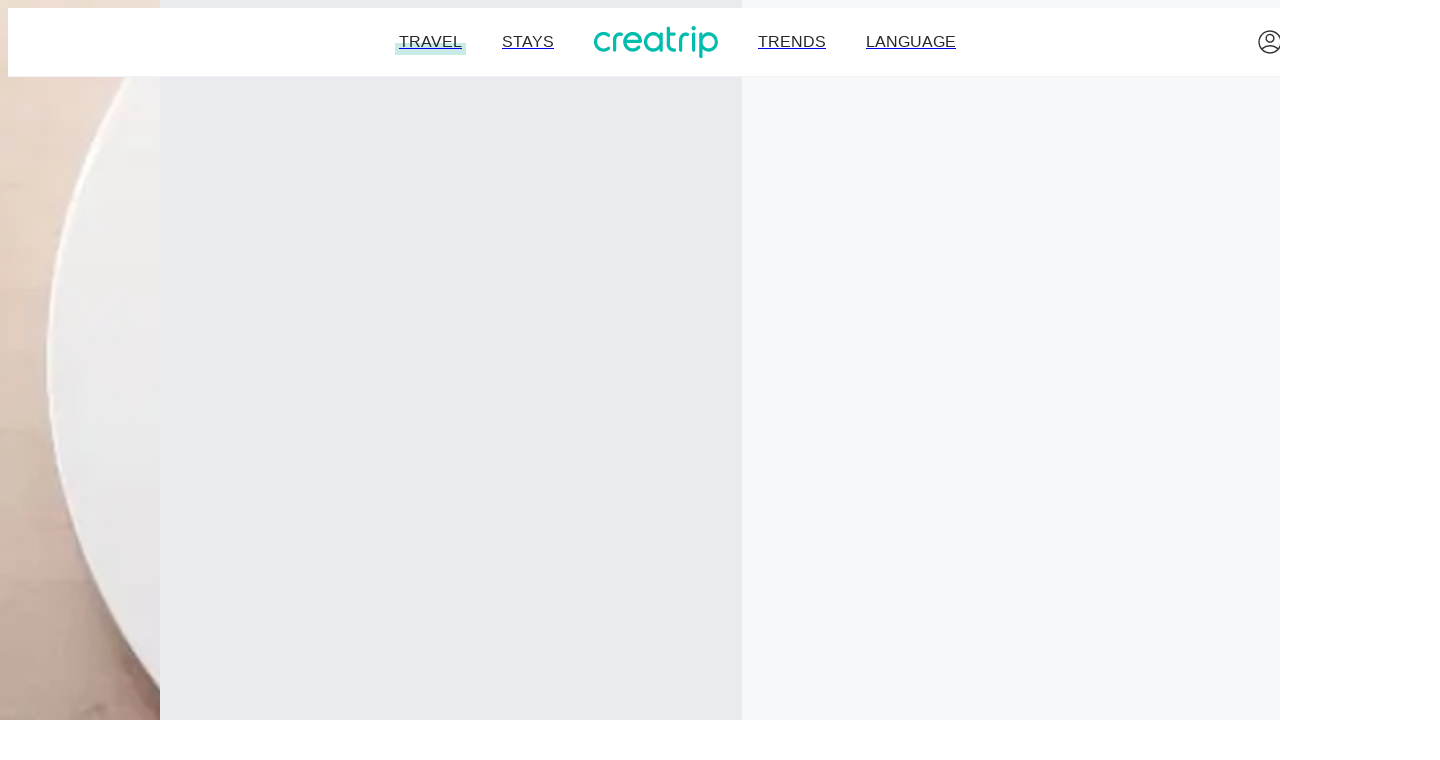

--- FILE ---
content_type: text/html; charset=utf-8
request_url: https://creatrip.com/en/spot/11215
body_size: 38698
content:
<!DOCTYPE html><html lang="en"><head><meta charSet="utf-8" data-next-head=""/><meta name="viewport" content="width=device-width, initial-scale=1, maximum-scale=1" data-next-head=""/><link rel="shortcut icon" href="https://cf.creatrip.com/web-static/symbol-logo.svg" data-next-head=""/><link rel="apple-touch-icon-precomposed" href="https://cf.creatrip.com/web-static/symbol-logo-96.png" data-next-head=""/><link rel="apple-touch-icon" sizes="114x114" href="https://cf.creatrip.com/web-static/symbol-logo-144.png" data-next-head=""/><link rel="apple-touch-icon" href="https://cf.creatrip.com/web-static/symbol-logo-72.png" data-next-head=""/><link rel="canonical" href="https://creatrip.com/en/spot/11215" data-next-head=""/><link rel="alternate" hrefLang="zh-TW" href="https://creatrip.com/zh-TW/spot/11215" data-next-head=""/><link rel="alternate" hrefLang="en" href="https://creatrip.com/en/spot/11215" data-next-head=""/><link rel="alternate" hrefLang="zh-HK" href="https://creatrip.com/zh-HK/spot/11215" data-next-head=""/><link rel="alternate" hrefLang="ja" href="https://creatrip.com/ja/spot/11215" data-next-head=""/><link rel="alternate" hrefLang="th" href="https://creatrip.com/th/spot/11215" data-next-head=""/><link rel="alternate" hrefLang="vi" href="https://creatrip.com/vi/spot/11215" data-next-head=""/><link rel="alternate" hrefLang="fr" href="https://creatrip.com/fr/spot/11215" data-next-head=""/><link rel="alternate" hrefLang="es" href="https://creatrip.com/es/spot/11215" data-next-head=""/><link rel="alternate" hrefLang="de" href="https://creatrip.com/de/spot/11215" data-next-head=""/><link rel="alternate" hrefLang="it" href="https://creatrip.com/it/spot/11215" data-next-head=""/><link rel="alternate" hrefLang="mn" href="https://creatrip.com/mn/spot/11215" data-next-head=""/><link rel="alternate" hrefLang="ru" href="https://creatrip.com/ru/spot/11215" data-next-head=""/><link rel="alternate" hrefLang="id" href="https://creatrip.com/id/spot/11215" data-next-head=""/><link rel="alternate" hrefLang="zh-CN" href="https://creatrip.com/zh-CN/spot/11215" data-next-head=""/><link rel="alternate" hrefLang="x-default" href="https://creatrip.com/zh-TW/spot/11215" data-next-head=""/><title data-next-head="">Urban Plant Hongdae: A Green Brunch Oasis in Seoul</title><meta name="description" content="Discover a brunch haven amidst lush greens at Urban Plant Hongdae, nestled between Hapjeong and Sangsu Station. Relish signature dishes like the spinach omelet while enjoying a serene garden vibe. Experience a refreshing break from the city&#x27;s hustle at this sought-after Seoul spot." data-next-head=""/><meta name="keywords" data-next-head=""/><meta property="og:locale" content="en" data-next-head=""/><meta property="og:title" content="Urban Plant Hongdae: A Green Brunch Oasis in Seoul" data-next-head=""/><meta property="og:description" content="Discover a brunch haven amidst lush greens at Urban Plant Hongdae, nestled between Hapjeong and Sangsu Station. Relish signature dishes like the spinach omelet while enjoying a serene garden vibe. Experience a refreshing break from the city&#x27;s hustle at this sought-after Seoul spot." data-next-head=""/><meta property="og:type" content="website" data-next-head=""/><meta property="og:url" content="https://creatrip.com/en/spot/11215" data-next-head=""/><meta property="og:image" content="https://cf.creatrip.com/original/spot/11215/%E5%BC%98%E5%A4%A7%E5%90%88%E4%BA%95%E7%AB%99%E7%BE%8E%E9%A3%9F%E5%92%96%E5%95%A1%E5%BB%B3%20Urban%20Plant00.jpg?d=1300x700&amp;q=75&amp;f=webp" data-next-head=""/><meta property="og:image:width" content="650" data-next-head=""/><meta property="og:image:height" content="350" data-next-head=""/><meta property="og:site_name" content="Creatrip" data-next-head=""/><meta property="twitter:card" content="summary_large_image" data-next-head=""/><meta property="twitter:url" content="https://creatrip.com/en/spot/11215" data-next-head=""/><meta property="twitter:title" content="Urban Plant Hongdae: A Green Brunch Oasis in Seoul" data-next-head=""/><meta property="twitter:description" content="Discover a brunch haven amidst lush greens at Urban Plant Hongdae, nestled between Hapjeong and Sangsu Station. Relish signature dishes like the spinach omelet while enjoying a serene garden vibe. Experience a refreshing break from the city&#x27;s hustle at this sought-after Seoul spot." data-next-head=""/><meta property="twitter:image" content="https://cf.creatrip.com/original/spot/11215/%E5%BC%98%E5%A4%A7%E5%90%88%E4%BA%95%E7%AB%99%E7%BE%8E%E9%A3%9F%E5%92%96%E5%95%A1%E5%BB%B3%20Urban%20Plant00.jpg?d=1300x700&amp;q=75&amp;f=webp" data-next-head=""/><meta property="fb:app_id" content="1716027858683708" data-next-head=""/><meta name="robots" content="max-image-preview:large"/><script type="application/ld+json" data-next-head="">{"@context":"https://schema.org","@graph":[{"@type":"Store","@id":"11215","name":"Urban Plant Hongdae","image":[{"@type":"ImageObject","url":"https://cf.creatrip.com/original/spot/11215/%E5%BC%98%E5%A4%A7%E5%90%88%E4%BA%95%E7%AB%99%E7%BE%8E%E9%A3%9F%E5%92%96%E5%95%A1%E5%BB%B3%20Urban%20Plant00.jpg?d=1600x900&q=75&f=webp","representativeOfPage":true},{"@type":"ImageObject","url":"https://cf.creatrip.com/original/spot/11215/%E5%BC%98%E5%A4%A7%E5%90%88%E4%BA%95%E7%AB%99%E7%BE%8E%E9%A3%9F%E5%92%96%E5%95%A1%E5%BB%B3%20Urban%20Plant00.jpg?d=800x600&q=75&f=webp","representativeOfPage":false},{"@type":"ImageObject","url":"https://cf.creatrip.com/original/spot/11215/%E5%BC%98%E5%A4%A7%E5%90%88%E4%BA%95%E7%AB%99%E7%BE%8E%E9%A3%9F%E5%92%96%E5%95%A1%E5%BB%B3%20Urban%20Plant00.jpg?d=500x500&q=75&f=webp","representativeOfPage":false},{"@type":"ImageObject","url":"https://cf.creatrip.com/original/spot/11215/%E5%BC%98%E5%A4%A7%E5%90%88%E4%BA%95%E7%AB%99%E7%BE%8E%E9%A3%9F%E5%92%96%E5%95%A1%E5%BB%B3%20Urban%20Plant%20(10)00.jpg?d=1600x900&q=75&f=webp","representativeOfPage":false},{"@type":"ImageObject","url":"https://cf.creatrip.com/original/spot/11215/%E5%BC%98%E5%A4%A7%E5%90%88%E4%BA%95%E7%AB%99%E7%BE%8E%E9%A3%9F%E5%92%96%E5%95%A1%E5%BB%B3%20Urban%20Plant%20(10)00.jpg?d=800x600&q=75&f=webp","representativeOfPage":false},{"@type":"ImageObject","url":"https://cf.creatrip.com/original/spot/11215/%E5%BC%98%E5%A4%A7%E5%90%88%E4%BA%95%E7%AB%99%E7%BE%8E%E9%A3%9F%E5%92%96%E5%95%A1%E5%BB%B3%20Urban%20Plant%20(10)00.jpg?d=500x500&q=75&f=webp","representativeOfPage":false},{"@type":"ImageObject","url":"https://cf.creatrip.com/original/spot/11215/%E5%BC%98%E5%A4%A7%E5%90%88%E4%BA%95%E7%AB%99%E7%BE%8E%E9%A3%9F%E5%92%96%E5%95%A1%E5%BB%B3%20Urban%20Plant%20(11)00.jpg?d=1600x900&q=75&f=webp","representativeOfPage":false},{"@type":"ImageObject","url":"https://cf.creatrip.com/original/spot/11215/%E5%BC%98%E5%A4%A7%E5%90%88%E4%BA%95%E7%AB%99%E7%BE%8E%E9%A3%9F%E5%92%96%E5%95%A1%E5%BB%B3%20Urban%20Plant%20(11)00.jpg?d=800x600&q=75&f=webp","representativeOfPage":false},{"@type":"ImageObject","url":"https://cf.creatrip.com/original/spot/11215/%E5%BC%98%E5%A4%A7%E5%90%88%E4%BA%95%E7%AB%99%E7%BE%8E%E9%A3%9F%E5%92%96%E5%95%A1%E5%BB%B3%20Urban%20Plant%20(11)00.jpg?d=500x500&q=75&f=webp","representativeOfPage":false},{"@type":"ImageObject","url":"https://cf.creatrip.com/original/spot/11215/%E5%BC%98%E5%A4%A7%E5%90%88%E4%BA%95%E7%AB%99%E7%BE%8E%E9%A3%9F%E5%92%96%E5%95%A1%E5%BB%B3%20Urban%20Plant%20(14)00.jpg?d=1600x900&q=75&f=webp","representativeOfPage":false},{"@type":"ImageObject","url":"https://cf.creatrip.com/original/spot/11215/%E5%BC%98%E5%A4%A7%E5%90%88%E4%BA%95%E7%AB%99%E7%BE%8E%E9%A3%9F%E5%92%96%E5%95%A1%E5%BB%B3%20Urban%20Plant%20(14)00.jpg?d=800x600&q=75&f=webp","representativeOfPage":false},{"@type":"ImageObject","url":"https://cf.creatrip.com/original/spot/11215/%E5%BC%98%E5%A4%A7%E5%90%88%E4%BA%95%E7%AB%99%E7%BE%8E%E9%A3%9F%E5%92%96%E5%95%A1%E5%BB%B3%20Urban%20Plant%20(14)00.jpg?d=500x500&q=75&f=webp","representativeOfPage":false},{"@type":"ImageObject","url":"https://cf.creatrip.com/original/spot/11215/%E5%BC%98%E5%A4%A7%E5%90%88%E4%BA%95%E7%AB%99%E7%BE%8E%E9%A3%9F%E5%92%96%E5%95%A1%E5%BB%B3%20Urban%20Plant%20(32)00.jpg?d=1600x900&q=75&f=webp","representativeOfPage":false},{"@type":"ImageObject","url":"https://cf.creatrip.com/original/spot/11215/%E5%BC%98%E5%A4%A7%E5%90%88%E4%BA%95%E7%AB%99%E7%BE%8E%E9%A3%9F%E5%92%96%E5%95%A1%E5%BB%B3%20Urban%20Plant%20(32)00.jpg?d=800x600&q=75&f=webp","representativeOfPage":false},{"@type":"ImageObject","url":"https://cf.creatrip.com/original/spot/11215/%E5%BC%98%E5%A4%A7%E5%90%88%E4%BA%95%E7%AB%99%E7%BE%8E%E9%A3%9F%E5%92%96%E5%95%A1%E5%BB%B3%20Urban%20Plant%20(32)00.jpg?d=500x500&q=75&f=webp","representativeOfPage":false}],"url":"https://creatrip.com/en/spot/11215","aggregateRating":{"@type":"AggregateRating","ratingValue":4.4,"ratingCount":747},"address":{"@type":"PostalAddress","streetAddress":"3 Dongmak-ro 4-gil, Hapjeong-dong, Mapo-gu, Seoul, South Korea","addressLocality":"Hapjeong","addressRegion":"Seoul"},"geo":{"@type":"GeoCoordinates","latitude":37.547901,"longitude":126.917},"telephone":"070-4192-0378","openingHoursSpecification":[{"@type":"OpeningHoursSpecification","opens":"10:00","closes":"23:00","dayOfWeek":["Monday","Tuesday","Wednesday","Thursday","Friday","Saturday","Sunday"]}]},{"@type":"Product","@id":"11215","name":"Urban Plant Hongdae","sku":"11215","image":[{"@type":"ImageObject","url":"https://cf.creatrip.com/original/spot/11215/%E5%BC%98%E5%A4%A7%E5%90%88%E4%BA%95%E7%AB%99%E7%BE%8E%E9%A3%9F%E5%92%96%E5%95%A1%E5%BB%B3%20Urban%20Plant00.jpg?d=1600x900&q=75&f=webp","representativeOfPage":true},{"@type":"ImageObject","url":"https://cf.creatrip.com/original/spot/11215/%E5%BC%98%E5%A4%A7%E5%90%88%E4%BA%95%E7%AB%99%E7%BE%8E%E9%A3%9F%E5%92%96%E5%95%A1%E5%BB%B3%20Urban%20Plant00.jpg?d=800x600&q=75&f=webp","representativeOfPage":false},{"@type":"ImageObject","url":"https://cf.creatrip.com/original/spot/11215/%E5%BC%98%E5%A4%A7%E5%90%88%E4%BA%95%E7%AB%99%E7%BE%8E%E9%A3%9F%E5%92%96%E5%95%A1%E5%BB%B3%20Urban%20Plant00.jpg?d=500x500&q=75&f=webp","representativeOfPage":false},{"@type":"ImageObject","url":"https://cf.creatrip.com/original/spot/11215/%E5%BC%98%E5%A4%A7%E5%90%88%E4%BA%95%E7%AB%99%E7%BE%8E%E9%A3%9F%E5%92%96%E5%95%A1%E5%BB%B3%20Urban%20Plant%20(10)00.jpg?d=1600x900&q=75&f=webp","representativeOfPage":false},{"@type":"ImageObject","url":"https://cf.creatrip.com/original/spot/11215/%E5%BC%98%E5%A4%A7%E5%90%88%E4%BA%95%E7%AB%99%E7%BE%8E%E9%A3%9F%E5%92%96%E5%95%A1%E5%BB%B3%20Urban%20Plant%20(10)00.jpg?d=800x600&q=75&f=webp","representativeOfPage":false},{"@type":"ImageObject","url":"https://cf.creatrip.com/original/spot/11215/%E5%BC%98%E5%A4%A7%E5%90%88%E4%BA%95%E7%AB%99%E7%BE%8E%E9%A3%9F%E5%92%96%E5%95%A1%E5%BB%B3%20Urban%20Plant%20(10)00.jpg?d=500x500&q=75&f=webp","representativeOfPage":false},{"@type":"ImageObject","url":"https://cf.creatrip.com/original/spot/11215/%E5%BC%98%E5%A4%A7%E5%90%88%E4%BA%95%E7%AB%99%E7%BE%8E%E9%A3%9F%E5%92%96%E5%95%A1%E5%BB%B3%20Urban%20Plant%20(11)00.jpg?d=1600x900&q=75&f=webp","representativeOfPage":false},{"@type":"ImageObject","url":"https://cf.creatrip.com/original/spot/11215/%E5%BC%98%E5%A4%A7%E5%90%88%E4%BA%95%E7%AB%99%E7%BE%8E%E9%A3%9F%E5%92%96%E5%95%A1%E5%BB%B3%20Urban%20Plant%20(11)00.jpg?d=800x600&q=75&f=webp","representativeOfPage":false},{"@type":"ImageObject","url":"https://cf.creatrip.com/original/spot/11215/%E5%BC%98%E5%A4%A7%E5%90%88%E4%BA%95%E7%AB%99%E7%BE%8E%E9%A3%9F%E5%92%96%E5%95%A1%E5%BB%B3%20Urban%20Plant%20(11)00.jpg?d=500x500&q=75&f=webp","representativeOfPage":false},{"@type":"ImageObject","url":"https://cf.creatrip.com/original/spot/11215/%E5%BC%98%E5%A4%A7%E5%90%88%E4%BA%95%E7%AB%99%E7%BE%8E%E9%A3%9F%E5%92%96%E5%95%A1%E5%BB%B3%20Urban%20Plant%20(14)00.jpg?d=1600x900&q=75&f=webp","representativeOfPage":false},{"@type":"ImageObject","url":"https://cf.creatrip.com/original/spot/11215/%E5%BC%98%E5%A4%A7%E5%90%88%E4%BA%95%E7%AB%99%E7%BE%8E%E9%A3%9F%E5%92%96%E5%95%A1%E5%BB%B3%20Urban%20Plant%20(14)00.jpg?d=800x600&q=75&f=webp","representativeOfPage":false},{"@type":"ImageObject","url":"https://cf.creatrip.com/original/spot/11215/%E5%BC%98%E5%A4%A7%E5%90%88%E4%BA%95%E7%AB%99%E7%BE%8E%E9%A3%9F%E5%92%96%E5%95%A1%E5%BB%B3%20Urban%20Plant%20(14)00.jpg?d=500x500&q=75&f=webp","representativeOfPage":false},{"@type":"ImageObject","url":"https://cf.creatrip.com/original/spot/11215/%E5%BC%98%E5%A4%A7%E5%90%88%E4%BA%95%E7%AB%99%E7%BE%8E%E9%A3%9F%E5%92%96%E5%95%A1%E5%BB%B3%20Urban%20Plant%20(32)00.jpg?d=1600x900&q=75&f=webp","representativeOfPage":false},{"@type":"ImageObject","url":"https://cf.creatrip.com/original/spot/11215/%E5%BC%98%E5%A4%A7%E5%90%88%E4%BA%95%E7%AB%99%E7%BE%8E%E9%A3%9F%E5%92%96%E5%95%A1%E5%BB%B3%20Urban%20Plant%20(32)00.jpg?d=800x600&q=75&f=webp","representativeOfPage":false},{"@type":"ImageObject","url":"https://cf.creatrip.com/original/spot/11215/%E5%BC%98%E5%A4%A7%E5%90%88%E4%BA%95%E7%AB%99%E7%BE%8E%E9%A3%9F%E5%92%96%E5%95%A1%E5%BB%B3%20Urban%20Plant%20(32)00.jpg?d=500x500&q=75&f=webp","representativeOfPage":false}],"description":"Discover a brunch haven amidst lush greens at Urban Plant Hongdae, nestled between Hapjeong and Sangsu Station. Relish signature dishes like the spinach omelet while enjoying a serene garden vibe. Experience a refreshing break from the city's hustle at this sought-after Seoul spot.","url":"https://creatrip.com/en/spot/11215","brand":{"@type":"Brand","name":"Creatrip"},"offers":{"@type":"Offer","price":0,"priceCurrency":"USD","url":"https://creatrip.com/en/spot/11215","itemCondition":"https://schema.org/NewCondition","availability":"https://schema.org/InStock"}}]}</script><script type="application/ld+json" data-next-head="">{"@context":"https://schema.org","@graph":[{"@type":"BreadcrumbList","itemListElement":[{"@type":"ListItem","position":1,"name":"SpotAllList","item":"https://creatrip.com/en/coupon/list"},{"@type":"ListItem","position":2,"name":"Cafe","item":"https://creatrip.com/en/coupon/list?category=397"}]}]}</script><script type="application/ld+json" data-next-head="">{"@context":"https://schema.org","@type":"AudioObject","name":"Urban Plant Hongdae: A Green Brunch Oasis in Seoul","contentUrl":"https://cf.creatrip.com/audio/spot/11215/en/enceladus_1757310136045.mp3","transcript":"Looking for a peaceful escape right in the heart of Seoul? Let me introduce you to Urban Plant in Hongdae. Imagine stepping off the busy streets and into a cozy garden café, filled with lush green plants and the smell of freshly made brunch.\n\nUrban Plant is perfectly located between Hapjeong and Sangsu Stations, making it super easy to find. This spot is famous for its signature omelets—like the spinach omelet and the urban omelet—and their hearty sandwiches. Trust me, locals love this place so much that there’s often a line on weekends!\n\nWhat makes Urban Plant so special? It’s the perfect place to relax and recharge, surrounded by nature, while enjoying delicious food. Whether you’re looking for a quiet moment alone or a special brunch with friends, you’ll find your own little oasis here.\n\nAnd here’s a bonus: you can get a ten percent off coupon for your visit. So why not treat yourself to a healing brunch experience at Urban Plant Hongdae? Your taste buds—and your soul—will thank you!","publisher":{"@type":"Organization","name":"Creatrip"}}</script><link rel="preload" as="image" imageSrcSet="https://cf.creatrip.com/original/spot/11215/%E5%BC%98%E5%A4%A7%E5%90%88%E4%BA%95%E7%AB%99%E7%BE%8E%E9%A3%9F%E5%92%96%E5%95%A1%E5%BB%B3%20Urban%20Plant00.jpg?d=16&amp;q=75&amp;f=webp 16w, https://cf.creatrip.com/original/spot/11215/%E5%BC%98%E5%A4%A7%E5%90%88%E4%BA%95%E7%AB%99%E7%BE%8E%E9%A3%9F%E5%92%96%E5%95%A1%E5%BB%B3%20Urban%20Plant00.jpg?d=32&amp;q=75&amp;f=webp 32w, https://cf.creatrip.com/original/spot/11215/%E5%BC%98%E5%A4%A7%E5%90%88%E4%BA%95%E7%AB%99%E7%BE%8E%E9%A3%9F%E5%92%96%E5%95%A1%E5%BB%B3%20Urban%20Plant00.jpg?d=48&amp;q=75&amp;f=webp 48w, https://cf.creatrip.com/original/spot/11215/%E5%BC%98%E5%A4%A7%E5%90%88%E4%BA%95%E7%AB%99%E7%BE%8E%E9%A3%9F%E5%92%96%E5%95%A1%E5%BB%B3%20Urban%20Plant00.jpg?d=64&amp;q=75&amp;f=webp 64w, https://cf.creatrip.com/original/spot/11215/%E5%BC%98%E5%A4%A7%E5%90%88%E4%BA%95%E7%AB%99%E7%BE%8E%E9%A3%9F%E5%92%96%E5%95%A1%E5%BB%B3%20Urban%20Plant00.jpg?d=96&amp;q=75&amp;f=webp 96w, https://cf.creatrip.com/original/spot/11215/%E5%BC%98%E5%A4%A7%E5%90%88%E4%BA%95%E7%AB%99%E7%BE%8E%E9%A3%9F%E5%92%96%E5%95%A1%E5%BB%B3%20Urban%20Plant00.jpg?d=128&amp;q=75&amp;f=webp 128w, https://cf.creatrip.com/original/spot/11215/%E5%BC%98%E5%A4%A7%E5%90%88%E4%BA%95%E7%AB%99%E7%BE%8E%E9%A3%9F%E5%92%96%E5%95%A1%E5%BB%B3%20Urban%20Plant00.jpg?d=256&amp;q=75&amp;f=webp 256w, https://cf.creatrip.com/original/spot/11215/%E5%BC%98%E5%A4%A7%E5%90%88%E4%BA%95%E7%AB%99%E7%BE%8E%E9%A3%9F%E5%92%96%E5%95%A1%E5%BB%B3%20Urban%20Plant00.jpg?d=384&amp;q=75&amp;f=webp 384w, https://cf.creatrip.com/original/spot/11215/%E5%BC%98%E5%A4%A7%E5%90%88%E4%BA%95%E7%AB%99%E7%BE%8E%E9%A3%9F%E5%92%96%E5%95%A1%E5%BB%B3%20Urban%20Plant00.jpg?d=640&amp;q=75&amp;f=webp 640w, https://cf.creatrip.com/original/spot/11215/%E5%BC%98%E5%A4%A7%E5%90%88%E4%BA%95%E7%AB%99%E7%BE%8E%E9%A3%9F%E5%92%96%E5%95%A1%E5%BB%B3%20Urban%20Plant00.jpg?d=750&amp;q=75&amp;f=webp 750w, https://cf.creatrip.com/original/spot/11215/%E5%BC%98%E5%A4%A7%E5%90%88%E4%BA%95%E7%AB%99%E7%BE%8E%E9%A3%9F%E5%92%96%E5%95%A1%E5%BB%B3%20Urban%20Plant00.jpg?d=828&amp;q=75&amp;f=webp 828w, https://cf.creatrip.com/original/spot/11215/%E5%BC%98%E5%A4%A7%E5%90%88%E4%BA%95%E7%AB%99%E7%BE%8E%E9%A3%9F%E5%92%96%E5%95%A1%E5%BB%B3%20Urban%20Plant00.jpg?d=1080&amp;q=75&amp;f=webp 1080w, https://cf.creatrip.com/original/spot/11215/%E5%BC%98%E5%A4%A7%E5%90%88%E4%BA%95%E7%AB%99%E7%BE%8E%E9%A3%9F%E5%92%96%E5%95%A1%E5%BB%B3%20Urban%20Plant00.jpg?d=1920&amp;q=75&amp;f=webp 1920w, https://cf.creatrip.com/original/spot/11215/%E5%BC%98%E5%A4%A7%E5%90%88%E4%BA%95%E7%AB%99%E7%BE%8E%E9%A3%9F%E5%92%96%E5%95%A1%E5%BB%B3%20Urban%20Plant00.jpg?d=2800&amp;q=75&amp;f=webp 3840w" imageSizes="31.25rem" data-next-head=""/><link rel="preload" as="image" imageSrcSet="https://cf.creatrip.com/original/spot/11215/%E5%BC%98%E5%A4%A7%E5%90%88%E4%BA%95%E7%AB%99%E7%BE%8E%E9%A3%9F%E5%92%96%E5%95%A1%E5%BB%B3%20Urban%20Plant%20(10)00.jpg?d=16&amp;q=75&amp;f=webp 16w, https://cf.creatrip.com/original/spot/11215/%E5%BC%98%E5%A4%A7%E5%90%88%E4%BA%95%E7%AB%99%E7%BE%8E%E9%A3%9F%E5%92%96%E5%95%A1%E5%BB%B3%20Urban%20Plant%20(10)00.jpg?d=32&amp;q=75&amp;f=webp 32w, https://cf.creatrip.com/original/spot/11215/%E5%BC%98%E5%A4%A7%E5%90%88%E4%BA%95%E7%AB%99%E7%BE%8E%E9%A3%9F%E5%92%96%E5%95%A1%E5%BB%B3%20Urban%20Plant%20(10)00.jpg?d=48&amp;q=75&amp;f=webp 48w, https://cf.creatrip.com/original/spot/11215/%E5%BC%98%E5%A4%A7%E5%90%88%E4%BA%95%E7%AB%99%E7%BE%8E%E9%A3%9F%E5%92%96%E5%95%A1%E5%BB%B3%20Urban%20Plant%20(10)00.jpg?d=64&amp;q=75&amp;f=webp 64w, https://cf.creatrip.com/original/spot/11215/%E5%BC%98%E5%A4%A7%E5%90%88%E4%BA%95%E7%AB%99%E7%BE%8E%E9%A3%9F%E5%92%96%E5%95%A1%E5%BB%B3%20Urban%20Plant%20(10)00.jpg?d=96&amp;q=75&amp;f=webp 96w, https://cf.creatrip.com/original/spot/11215/%E5%BC%98%E5%A4%A7%E5%90%88%E4%BA%95%E7%AB%99%E7%BE%8E%E9%A3%9F%E5%92%96%E5%95%A1%E5%BB%B3%20Urban%20Plant%20(10)00.jpg?d=128&amp;q=75&amp;f=webp 128w, https://cf.creatrip.com/original/spot/11215/%E5%BC%98%E5%A4%A7%E5%90%88%E4%BA%95%E7%AB%99%E7%BE%8E%E9%A3%9F%E5%92%96%E5%95%A1%E5%BB%B3%20Urban%20Plant%20(10)00.jpg?d=256&amp;q=75&amp;f=webp 256w, https://cf.creatrip.com/original/spot/11215/%E5%BC%98%E5%A4%A7%E5%90%88%E4%BA%95%E7%AB%99%E7%BE%8E%E9%A3%9F%E5%92%96%E5%95%A1%E5%BB%B3%20Urban%20Plant%20(10)00.jpg?d=384&amp;q=75&amp;f=webp 384w, https://cf.creatrip.com/original/spot/11215/%E5%BC%98%E5%A4%A7%E5%90%88%E4%BA%95%E7%AB%99%E7%BE%8E%E9%A3%9F%E5%92%96%E5%95%A1%E5%BB%B3%20Urban%20Plant%20(10)00.jpg?d=640&amp;q=75&amp;f=webp 640w, https://cf.creatrip.com/original/spot/11215/%E5%BC%98%E5%A4%A7%E5%90%88%E4%BA%95%E7%AB%99%E7%BE%8E%E9%A3%9F%E5%92%96%E5%95%A1%E5%BB%B3%20Urban%20Plant%20(10)00.jpg?d=750&amp;q=75&amp;f=webp 750w, https://cf.creatrip.com/original/spot/11215/%E5%BC%98%E5%A4%A7%E5%90%88%E4%BA%95%E7%AB%99%E7%BE%8E%E9%A3%9F%E5%92%96%E5%95%A1%E5%BB%B3%20Urban%20Plant%20(10)00.jpg?d=828&amp;q=75&amp;f=webp 828w, https://cf.creatrip.com/original/spot/11215/%E5%BC%98%E5%A4%A7%E5%90%88%E4%BA%95%E7%AB%99%E7%BE%8E%E9%A3%9F%E5%92%96%E5%95%A1%E5%BB%B3%20Urban%20Plant%20(10)00.jpg?d=1080&amp;q=75&amp;f=webp 1080w, https://cf.creatrip.com/original/spot/11215/%E5%BC%98%E5%A4%A7%E5%90%88%E4%BA%95%E7%AB%99%E7%BE%8E%E9%A3%9F%E5%92%96%E5%95%A1%E5%BB%B3%20Urban%20Plant%20(10)00.jpg?d=1920&amp;q=75&amp;f=webp 1920w, https://cf.creatrip.com/original/spot/11215/%E5%BC%98%E5%A4%A7%E5%90%88%E4%BA%95%E7%AB%99%E7%BE%8E%E9%A3%9F%E5%92%96%E5%95%A1%E5%BB%B3%20Urban%20Plant%20(10)00.jpg?d=2800&amp;q=75&amp;f=webp 3840w" imageSizes="31.25rem" data-next-head=""/><link rel="preload" as="image" imageSrcSet="https://cf.creatrip.com/original/spot/11215/%E5%BC%98%E5%A4%A7%E5%90%88%E4%BA%95%E7%AB%99%E7%BE%8E%E9%A3%9F%E5%92%96%E5%95%A1%E5%BB%B3%20Urban%20Plant%20(11)00.jpg?d=16&amp;q=75&amp;f=webp 16w, https://cf.creatrip.com/original/spot/11215/%E5%BC%98%E5%A4%A7%E5%90%88%E4%BA%95%E7%AB%99%E7%BE%8E%E9%A3%9F%E5%92%96%E5%95%A1%E5%BB%B3%20Urban%20Plant%20(11)00.jpg?d=32&amp;q=75&amp;f=webp 32w, https://cf.creatrip.com/original/spot/11215/%E5%BC%98%E5%A4%A7%E5%90%88%E4%BA%95%E7%AB%99%E7%BE%8E%E9%A3%9F%E5%92%96%E5%95%A1%E5%BB%B3%20Urban%20Plant%20(11)00.jpg?d=48&amp;q=75&amp;f=webp 48w, https://cf.creatrip.com/original/spot/11215/%E5%BC%98%E5%A4%A7%E5%90%88%E4%BA%95%E7%AB%99%E7%BE%8E%E9%A3%9F%E5%92%96%E5%95%A1%E5%BB%B3%20Urban%20Plant%20(11)00.jpg?d=64&amp;q=75&amp;f=webp 64w, https://cf.creatrip.com/original/spot/11215/%E5%BC%98%E5%A4%A7%E5%90%88%E4%BA%95%E7%AB%99%E7%BE%8E%E9%A3%9F%E5%92%96%E5%95%A1%E5%BB%B3%20Urban%20Plant%20(11)00.jpg?d=96&amp;q=75&amp;f=webp 96w, https://cf.creatrip.com/original/spot/11215/%E5%BC%98%E5%A4%A7%E5%90%88%E4%BA%95%E7%AB%99%E7%BE%8E%E9%A3%9F%E5%92%96%E5%95%A1%E5%BB%B3%20Urban%20Plant%20(11)00.jpg?d=128&amp;q=75&amp;f=webp 128w, https://cf.creatrip.com/original/spot/11215/%E5%BC%98%E5%A4%A7%E5%90%88%E4%BA%95%E7%AB%99%E7%BE%8E%E9%A3%9F%E5%92%96%E5%95%A1%E5%BB%B3%20Urban%20Plant%20(11)00.jpg?d=256&amp;q=75&amp;f=webp 256w, https://cf.creatrip.com/original/spot/11215/%E5%BC%98%E5%A4%A7%E5%90%88%E4%BA%95%E7%AB%99%E7%BE%8E%E9%A3%9F%E5%92%96%E5%95%A1%E5%BB%B3%20Urban%20Plant%20(11)00.jpg?d=384&amp;q=75&amp;f=webp 384w, https://cf.creatrip.com/original/spot/11215/%E5%BC%98%E5%A4%A7%E5%90%88%E4%BA%95%E7%AB%99%E7%BE%8E%E9%A3%9F%E5%92%96%E5%95%A1%E5%BB%B3%20Urban%20Plant%20(11)00.jpg?d=640&amp;q=75&amp;f=webp 640w, https://cf.creatrip.com/original/spot/11215/%E5%BC%98%E5%A4%A7%E5%90%88%E4%BA%95%E7%AB%99%E7%BE%8E%E9%A3%9F%E5%92%96%E5%95%A1%E5%BB%B3%20Urban%20Plant%20(11)00.jpg?d=750&amp;q=75&amp;f=webp 750w, https://cf.creatrip.com/original/spot/11215/%E5%BC%98%E5%A4%A7%E5%90%88%E4%BA%95%E7%AB%99%E7%BE%8E%E9%A3%9F%E5%92%96%E5%95%A1%E5%BB%B3%20Urban%20Plant%20(11)00.jpg?d=828&amp;q=75&amp;f=webp 828w, https://cf.creatrip.com/original/spot/11215/%E5%BC%98%E5%A4%A7%E5%90%88%E4%BA%95%E7%AB%99%E7%BE%8E%E9%A3%9F%E5%92%96%E5%95%A1%E5%BB%B3%20Urban%20Plant%20(11)00.jpg?d=1080&amp;q=75&amp;f=webp 1080w, https://cf.creatrip.com/original/spot/11215/%E5%BC%98%E5%A4%A7%E5%90%88%E4%BA%95%E7%AB%99%E7%BE%8E%E9%A3%9F%E5%92%96%E5%95%A1%E5%BB%B3%20Urban%20Plant%20(11)00.jpg?d=1920&amp;q=75&amp;f=webp 1920w, https://cf.creatrip.com/original/spot/11215/%E5%BC%98%E5%A4%A7%E5%90%88%E4%BA%95%E7%AB%99%E7%BE%8E%E9%A3%9F%E5%92%96%E5%95%A1%E5%BB%B3%20Urban%20Plant%20(11)00.jpg?d=2800&amp;q=75&amp;f=webp 3840w" imageSizes="31.25rem" data-next-head=""/><link rel="preload" as="image" imageSrcSet="https://cf.creatrip.com/original/spot/11215/%E5%BC%98%E5%A4%A7%E5%90%88%E4%BA%95%E7%AB%99%E7%BE%8E%E9%A3%9F%E5%92%96%E5%95%A1%E5%BB%B3%20Urban%20Plant%20(14)00.jpg?d=16&amp;q=75&amp;f=webp 16w, https://cf.creatrip.com/original/spot/11215/%E5%BC%98%E5%A4%A7%E5%90%88%E4%BA%95%E7%AB%99%E7%BE%8E%E9%A3%9F%E5%92%96%E5%95%A1%E5%BB%B3%20Urban%20Plant%20(14)00.jpg?d=32&amp;q=75&amp;f=webp 32w, https://cf.creatrip.com/original/spot/11215/%E5%BC%98%E5%A4%A7%E5%90%88%E4%BA%95%E7%AB%99%E7%BE%8E%E9%A3%9F%E5%92%96%E5%95%A1%E5%BB%B3%20Urban%20Plant%20(14)00.jpg?d=48&amp;q=75&amp;f=webp 48w, https://cf.creatrip.com/original/spot/11215/%E5%BC%98%E5%A4%A7%E5%90%88%E4%BA%95%E7%AB%99%E7%BE%8E%E9%A3%9F%E5%92%96%E5%95%A1%E5%BB%B3%20Urban%20Plant%20(14)00.jpg?d=64&amp;q=75&amp;f=webp 64w, https://cf.creatrip.com/original/spot/11215/%E5%BC%98%E5%A4%A7%E5%90%88%E4%BA%95%E7%AB%99%E7%BE%8E%E9%A3%9F%E5%92%96%E5%95%A1%E5%BB%B3%20Urban%20Plant%20(14)00.jpg?d=96&amp;q=75&amp;f=webp 96w, https://cf.creatrip.com/original/spot/11215/%E5%BC%98%E5%A4%A7%E5%90%88%E4%BA%95%E7%AB%99%E7%BE%8E%E9%A3%9F%E5%92%96%E5%95%A1%E5%BB%B3%20Urban%20Plant%20(14)00.jpg?d=128&amp;q=75&amp;f=webp 128w, https://cf.creatrip.com/original/spot/11215/%E5%BC%98%E5%A4%A7%E5%90%88%E4%BA%95%E7%AB%99%E7%BE%8E%E9%A3%9F%E5%92%96%E5%95%A1%E5%BB%B3%20Urban%20Plant%20(14)00.jpg?d=256&amp;q=75&amp;f=webp 256w, https://cf.creatrip.com/original/spot/11215/%E5%BC%98%E5%A4%A7%E5%90%88%E4%BA%95%E7%AB%99%E7%BE%8E%E9%A3%9F%E5%92%96%E5%95%A1%E5%BB%B3%20Urban%20Plant%20(14)00.jpg?d=384&amp;q=75&amp;f=webp 384w, https://cf.creatrip.com/original/spot/11215/%E5%BC%98%E5%A4%A7%E5%90%88%E4%BA%95%E7%AB%99%E7%BE%8E%E9%A3%9F%E5%92%96%E5%95%A1%E5%BB%B3%20Urban%20Plant%20(14)00.jpg?d=640&amp;q=75&amp;f=webp 640w, https://cf.creatrip.com/original/spot/11215/%E5%BC%98%E5%A4%A7%E5%90%88%E4%BA%95%E7%AB%99%E7%BE%8E%E9%A3%9F%E5%92%96%E5%95%A1%E5%BB%B3%20Urban%20Plant%20(14)00.jpg?d=750&amp;q=75&amp;f=webp 750w, https://cf.creatrip.com/original/spot/11215/%E5%BC%98%E5%A4%A7%E5%90%88%E4%BA%95%E7%AB%99%E7%BE%8E%E9%A3%9F%E5%92%96%E5%95%A1%E5%BB%B3%20Urban%20Plant%20(14)00.jpg?d=828&amp;q=75&amp;f=webp 828w, https://cf.creatrip.com/original/spot/11215/%E5%BC%98%E5%A4%A7%E5%90%88%E4%BA%95%E7%AB%99%E7%BE%8E%E9%A3%9F%E5%92%96%E5%95%A1%E5%BB%B3%20Urban%20Plant%20(14)00.jpg?d=1080&amp;q=75&amp;f=webp 1080w, https://cf.creatrip.com/original/spot/11215/%E5%BC%98%E5%A4%A7%E5%90%88%E4%BA%95%E7%AB%99%E7%BE%8E%E9%A3%9F%E5%92%96%E5%95%A1%E5%BB%B3%20Urban%20Plant%20(14)00.jpg?d=1920&amp;q=75&amp;f=webp 1920w, https://cf.creatrip.com/original/spot/11215/%E5%BC%98%E5%A4%A7%E5%90%88%E4%BA%95%E7%AB%99%E7%BE%8E%E9%A3%9F%E5%92%96%E5%95%A1%E5%BB%B3%20Urban%20Plant%20(14)00.jpg?d=2800&amp;q=75&amp;f=webp 3840w" imageSizes="31.25rem" data-next-head=""/><link rel="preload" as="image" imageSrcSet="https://cf.creatrip.com/original/spot/11215/%E5%BC%98%E5%A4%A7%E5%90%88%E4%BA%95%E7%AB%99%E7%BE%8E%E9%A3%9F%E5%92%96%E5%95%A1%E5%BB%B3%20Urban%20Plant%20(32)00.jpg?d=16&amp;q=75&amp;f=webp 16w, https://cf.creatrip.com/original/spot/11215/%E5%BC%98%E5%A4%A7%E5%90%88%E4%BA%95%E7%AB%99%E7%BE%8E%E9%A3%9F%E5%92%96%E5%95%A1%E5%BB%B3%20Urban%20Plant%20(32)00.jpg?d=32&amp;q=75&amp;f=webp 32w, https://cf.creatrip.com/original/spot/11215/%E5%BC%98%E5%A4%A7%E5%90%88%E4%BA%95%E7%AB%99%E7%BE%8E%E9%A3%9F%E5%92%96%E5%95%A1%E5%BB%B3%20Urban%20Plant%20(32)00.jpg?d=48&amp;q=75&amp;f=webp 48w, https://cf.creatrip.com/original/spot/11215/%E5%BC%98%E5%A4%A7%E5%90%88%E4%BA%95%E7%AB%99%E7%BE%8E%E9%A3%9F%E5%92%96%E5%95%A1%E5%BB%B3%20Urban%20Plant%20(32)00.jpg?d=64&amp;q=75&amp;f=webp 64w, https://cf.creatrip.com/original/spot/11215/%E5%BC%98%E5%A4%A7%E5%90%88%E4%BA%95%E7%AB%99%E7%BE%8E%E9%A3%9F%E5%92%96%E5%95%A1%E5%BB%B3%20Urban%20Plant%20(32)00.jpg?d=96&amp;q=75&amp;f=webp 96w, https://cf.creatrip.com/original/spot/11215/%E5%BC%98%E5%A4%A7%E5%90%88%E4%BA%95%E7%AB%99%E7%BE%8E%E9%A3%9F%E5%92%96%E5%95%A1%E5%BB%B3%20Urban%20Plant%20(32)00.jpg?d=128&amp;q=75&amp;f=webp 128w, https://cf.creatrip.com/original/spot/11215/%E5%BC%98%E5%A4%A7%E5%90%88%E4%BA%95%E7%AB%99%E7%BE%8E%E9%A3%9F%E5%92%96%E5%95%A1%E5%BB%B3%20Urban%20Plant%20(32)00.jpg?d=256&amp;q=75&amp;f=webp 256w, https://cf.creatrip.com/original/spot/11215/%E5%BC%98%E5%A4%A7%E5%90%88%E4%BA%95%E7%AB%99%E7%BE%8E%E9%A3%9F%E5%92%96%E5%95%A1%E5%BB%B3%20Urban%20Plant%20(32)00.jpg?d=384&amp;q=75&amp;f=webp 384w, https://cf.creatrip.com/original/spot/11215/%E5%BC%98%E5%A4%A7%E5%90%88%E4%BA%95%E7%AB%99%E7%BE%8E%E9%A3%9F%E5%92%96%E5%95%A1%E5%BB%B3%20Urban%20Plant%20(32)00.jpg?d=640&amp;q=75&amp;f=webp 640w, https://cf.creatrip.com/original/spot/11215/%E5%BC%98%E5%A4%A7%E5%90%88%E4%BA%95%E7%AB%99%E7%BE%8E%E9%A3%9F%E5%92%96%E5%95%A1%E5%BB%B3%20Urban%20Plant%20(32)00.jpg?d=750&amp;q=75&amp;f=webp 750w, https://cf.creatrip.com/original/spot/11215/%E5%BC%98%E5%A4%A7%E5%90%88%E4%BA%95%E7%AB%99%E7%BE%8E%E9%A3%9F%E5%92%96%E5%95%A1%E5%BB%B3%20Urban%20Plant%20(32)00.jpg?d=828&amp;q=75&amp;f=webp 828w, https://cf.creatrip.com/original/spot/11215/%E5%BC%98%E5%A4%A7%E5%90%88%E4%BA%95%E7%AB%99%E7%BE%8E%E9%A3%9F%E5%92%96%E5%95%A1%E5%BB%B3%20Urban%20Plant%20(32)00.jpg?d=1080&amp;q=75&amp;f=webp 1080w, https://cf.creatrip.com/original/spot/11215/%E5%BC%98%E5%A4%A7%E5%90%88%E4%BA%95%E7%AB%99%E7%BE%8E%E9%A3%9F%E5%92%96%E5%95%A1%E5%BB%B3%20Urban%20Plant%20(32)00.jpg?d=1920&amp;q=75&amp;f=webp 1920w, https://cf.creatrip.com/original/spot/11215/%E5%BC%98%E5%A4%A7%E5%90%88%E4%BA%95%E7%AB%99%E7%BE%8E%E9%A3%9F%E5%92%96%E5%95%A1%E5%BB%B3%20Urban%20Plant%20(32)00.jpg?d=2800&amp;q=75&amp;f=webp 3840w" imageSizes="31.25rem" data-next-head=""/><link rel="preload" as="image" imageSrcSet="https://cf.creatrip.com/banners/v37q1xsorx4e8w9lleumo9g2avq1elzq.jpg?d=640&amp;q=75&amp;f=webp 640w, https://cf.creatrip.com/banners/v37q1xsorx4e8w9lleumo9g2avq1elzq.jpg?d=750&amp;q=75&amp;f=webp 750w, https://cf.creatrip.com/banners/v37q1xsorx4e8w9lleumo9g2avq1elzq.jpg?d=828&amp;q=75&amp;f=webp 828w, https://cf.creatrip.com/banners/v37q1xsorx4e8w9lleumo9g2avq1elzq.jpg?d=1080&amp;q=75&amp;f=webp 1080w, https://cf.creatrip.com/banners/v37q1xsorx4e8w9lleumo9g2avq1elzq.jpg?d=1920&amp;q=75&amp;f=webp 1920w, https://cf.creatrip.com/banners/v37q1xsorx4e8w9lleumo9g2avq1elzq.jpg?d=2800&amp;q=75&amp;f=webp 3840w" imageSizes="100vw" data-next-head=""/><script id="__I18N__" type="application/json" data-next-head="">%7B%22header.default.title%22%3A%22Creatrip%3A%20Korea%20Your%20Way%22%2C%22header.default.description%22%3A%22Creatrip%3A%20Creatrip%20locals&#x27;%20insights%20on%20food%2C%20culture%2C%20news%2C%20travel%20and%20more%20in%20Korea.%22%2C%22chatbot.tooltip.spot-expose-message%22%3A%22Are%20you%20looking%20at%20%7BspotName%7D%3F%22%2C%22nav.stay%22%3A%22Stays%22%2C%22nav.news%22%3A%22Trends%22%2C%22nav.language%22%3A%22Language%22%2C%22nav.travel%22%3A%22Travel%22%2C%22language.en%22%3A%22English%22%2C%22language.jp%22%3A%22%E6%97%A5%E6%9C%AC%E8%AA%9E%22%2C%22language.tw%22%3A%22%E7%B9%81%E9%AB%94%E4%B8%AD%E6%96%87(%E5%8F%B0%E7%81%A3)%22%2C%22language.hk%22%3A%22%E7%B9%81%E9%AB%94%E4%B8%AD%E6%96%87(%E9%A6%99%E6%B8%AF)%22%2C%22language.th%22%3A%22%E0%B8%A0%E0%B8%B2%E0%B8%A9%E0%B8%B2%E0%B9%84%E0%B8%97%E0%B8%A2%22%2C%22language.vn%22%3A%22Ti%E1%BA%BFng%20vi%E1%BB%87t%22%2C%22language.fr%22%3A%22Fran%C3%A7ais%22%2C%22language.es%22%3A%22Espa%C3%B1ol%22%2C%22language.de%22%3A%22Deutsch%22%2C%22language.it%22%3A%22Italiano%22%2C%22language.mn%22%3A%22%D0%9C%D0%BE%D0%BD%D0%B3%D0%BE%D0%BB%20%D1%85%D1%8D%D0%BB%22%2C%22language.ru%22%3A%22%D0%A0%D1%83%D1%81%D1%81%D0%BA%D0%B8%D0%B9%22%2C%22language.id%22%3A%22Bahasa%20Indonesia%22%2C%22language.cn-simple%22%3A%22%E7%AE%80%E4%BD%93%E4%B8%AD%E6%96%87%22%2C%22spot.blog-type-button%22%3A%22More%20Details%22%2C%22general.review-satisfied%22%3A%22%7BN%7D%25%20of%20customers%20are%20satisfied%22%2C%22spot.detail-maximum-points%22%3A%22Maximum%20%7BN%7D%20Points%22%2C%22spot.ticket-options%22%3A%22Options%22%2C%22spot.detail-share%22%3A%22SHARE%22%2C%22spot.add-to-itinerary%22%3A%22Add%20to%20my%20plan%22%2C%22spot.review-rating%22%3A%22Rating%22%2C%22spot.introduction%22%3A%22About%22%2C%22spot.store-info%22%3A%22Store%20Info%22%2C%22travel.regional.subway-title%22%3A%22Nearby%20Subway%20Station%22%2C%22spot.detail.staff-recommended-review%22%3A%22Creatrip%20Staff%20Recommended%20Review%22%2C%22travel.theme-recommendation-title%22%3A%22Theme%20Recommendation%22%2C%22spot.bought-together%22%3A%22Products%20viewed%20by%20other%20customers%22%2C%22spot.qna_title%22%3A%22Q%26A%22%2C%22spot.reviews%22%3A%22Reviews%22%2C%22spot.recommendations%22%3A%22Recommend%22%2C%22spot.precautions%22%3A%22Precautions%22%2C%22nav.category-all%22%3A%22ALL%22%2C%22spot.view-all%22%3A%22VIEW%20ALL%22%2C%22spot.number-of-reviews%22%3A%22Reviews%22%2C%22coupon.download-count%22%3A%22%7BN%7D%20people%20have%20already%20grabbed%20this%20coupon!%22%2C%22spot.discount-tip-message%22%3A%22How%20to%20get%20additional%20discounts%22%2C%22membership.hooking-3%22%3A%22Exclusive%20discounts%20and%20points%20for%20members%22%2C%22spot.stay-coupon-description%22%3A%2250%25%20discount%20on%20travel%20activities%20when%20you%20book%20accommodation%22%2C%22spot.coupon-pack-discount-description%22%3A%22Creatrip%20Coupon%20Pack!%20Discounts%20on%20travel%20essentials%22%2C%22country.thailand%22%3A%22Thailand%22%2C%22country.france%22%3A%22France%22%2C%22country.hongkong%22%3A%22Hong%20Kong%22%2C%22country.vietnam%22%3A%22Vietnam%22%2C%22spot.detail.show-krw%22%3A%22Show%20in%20KRW%22%2C%22spot.detail.show-how-tooltip%22%3A%22The%20prices%20displayed%20may%20fluctuate%20slightly%20depending%20on%20the%20exchange%20rate.%22%2C%22spot.coupon-type-button%22%3A%22COUPON%22%2C%22travel.theme-recommendation.ai-flag%22%3A%22AI-Generated%22%2C%22travel.weather_recommend_banner_title%22%3A%22Check%20out%20recommended%20activities%20by%20weather.%22%2C%22travel.weather_recommend_banner_subtitle%22%3A%22Check%20out%20recommended%20activities%20by%20weather.%22%2C%22travel.footer-travel%22%3A%22Travel%22%2C%22sidebar.travel-reservation%22%3A%22Reservations%22%2C%22K-beauty.explore-title%22%3A%22Explore%20K%20beauty%22%2C%22spot.region.seoul-title%22%3A%22Popular%20Areas%20in%20Seoul%22%2C%22spot.ongoing-events%22%3A%22On-going%20offers%22%2C%22nav.coupon%22%3A%22Coupons%22%2C%22nav.reviews%22%3A%22Blogs%22%2C%22userblog.title%22%3A%22User%20Blogs%22%2C%22nav.tips%22%3A%22Guidance%22%2C%22travel.footer-reservation%22%3A%22Reservation%22%2C%22home.shortcut-stay%22%3A%22Stays%22%2C%22sidebar.language%22%3A%22Language%22%2C%22footer.support%22%3A%22Customer%20Support%22%2C%22footer.privacy-policy%22%3A%22Privacy%20Policy%22%2C%22footer.terms%22%3A%22Terms%22%2C%22footer.social-media.twitter%22%3A%22https%3A%2F%2Ftwitter.com%2Fcreatrip%22%2C%22footer.social-media.tiktok%22%3A%22https%3A%2F%2Fwww.tiktok.com%2F%40creatrip%22%2C%22footer.social-media.facebook%22%3A%22https%3A%2F%2Fwww.facebook.com%2Fcreatrip.global%22%2C%22footer.social-media.youtube%22%3A%22https%3A%2F%2Fwww.youtube.com%2Fchannel%2FUCXDfht_f0hdd4TBW6WTBSWQ%22%2C%22footer.social-media.instagram%22%3A%22https%3A%2F%2Fwww.instagram.com%2Fcreatrip.global%2F%22%2C%22general.subscribe-rss%22%3A%22Subscribe%20to%20RSS%20Feed%22%2C%22footer.careers%22%3A%22Careers%22%2C%22footer.affiliate%22%3A%22Affiliate%20Partnership%22%2C%22footer.company%22%3A%22Company%3A%20Creatrip%20Inc.%22%2C%22footer.address%22%3A%22Address%3A%2010%2C%20Gangnam-daero%2094-gil%2C%20Gangnam-gu%2C%20Seoul%22%2C%22footer.ceo%22%3A%22Chief%20Privacy%20Officer%3A%20Haemin%20Yim%22%2C%22footer.email%22%3A%22Email%3A%20help%40creatrip.com%22%2C%22footer.business-number%22%3A%22Business%20Registration%20No.%3A%20531-86-00338%22%2C%22general.confirm%22%3A%22Confirm%22%2C%22general.cancel%22%3A%22Cancel%22%2C%22ExpiredTokenError%22%3A%22You%20have%20been%20logged%20out.%20Please%20log%20in%20again.%22%7D</script><link id="google-font-preconnect-api" rel="preconnect" href="https://fonts.googleapis.com" crossorigin="anonymous"/><link id="google-font-dns-prefetch-api" rel="dns-prefetch" href="https://fonts.googleapis.com"/><link id="google-font-preconnect-static" rel="preconnect" href="https://fonts.gstatic.com/" crossorigin="anonymous"/><link id="google-font-dns-prefetch-static" rel="dns-prefetch" href="https://fonts.gstatic.com/"/><link id="google-font-nunito" rel="stylesheet" href="https://fonts.googleapis.com/css2?family=Nunito+Sans:wght@300;600&amp;display=swap" media="print" data-async-font="true"/><link rel="alternate" type="application/rss+xml" title="Creatrip Feed" href="https://www.creatrip.com/blog-rss.xml"/><style id="webview-critical-css">[data-wv-tab]{display:none}body:not(.webview) [data-wv-tab~="web"],body:not(.webview) [data-wv-tab="default"]{display:contents}body.webview [data-wv-tab~="app"]{display:contents}body.webview.home-tab [data-wv-tab~="home"]{display:contents}body.webview.likes-tab [data-wv-tab~="likes"]{display:contents}body.webview.mypage-tab [data-wv-tab~="mypage"]{display:contents}body.webview.location-tab [data-wv-tab~="location"]{display:contents}body.webview.exchange-tab [data-wv-tab~="exchange"]{display:contents}</style><link rel="preload" href="https://creatrip.com/_next/static/css/c95df416833f5195.css" as="style"/><link rel="stylesheet" href="https://creatrip.com/_next/static/css/c95df416833f5195.css" data-n-g=""/><noscript data-n-css=""></noscript><script defer="" nomodule="" src="https://creatrip.com/_next/static/chunks/polyfills-42372ed130431b0a.js"></script><script src="https://cf.creatrip.com/web-static/sc-layer.js" defer="" data-nscript="beforeInteractive"></script><script defer="" src="https://creatrip.com/_next/static/chunks/51980-3049b93ee8b63b5f.js"></script><script defer="" src="https://creatrip.com/_next/static/chunks/88569-dc47ac8771b55c66.js"></script><script defer="" src="https://creatrip.com/_next/static/chunks/84307-1eca109827525f8d.js"></script><script defer="" src="https://creatrip.com/_next/static/chunks/68714-3155964c9f47918a.js"></script><script defer="" src="https://creatrip.com/_next/static/chunks/1594-5e8c3b4aafff3d6c.js"></script><script defer="" src="https://creatrip.com/_next/static/chunks/84965-9d2584b9eeef9aaa.js"></script><script defer="" src="https://creatrip.com/_next/static/chunks/2225-dd326fb010011a1f.js"></script><script defer="" src="https://creatrip.com/_next/static/chunks/44697-f1e9ee3e67043e23.js"></script><script defer="" src="https://creatrip.com/_next/static/chunks/8049-c7dd0d37ba40bfad.js"></script><script defer="" src="https://creatrip.com/_next/static/chunks/34280-fcaec24f9bb70a95.js"></script><script defer="" src="https://creatrip.com/_next/static/chunks/33071-f33ee5da7bb1452a.js"></script><script defer="" src="https://creatrip.com/_next/static/chunks/41042.abd84c3969b163f0.js"></script><script defer="" src="https://creatrip.com/_next/static/chunks/4315.400dd574ecc274ae.js"></script><script defer="" src="https://creatrip.com/_next/static/chunks/2782.ce3b6a6b166042d4.js"></script><script defer="" src="https://creatrip.com/_next/static/chunks/18489.c0c699b4dbbb494e.js"></script><script defer="" src="https://creatrip.com/_next/static/chunks/29956.b476a4778c878088.js"></script><script defer="" src="https://creatrip.com/_next/static/chunks/27871.824e5ef402c301f2.js"></script><script src="https://creatrip.com/_next/static/chunks/webpack-d96a20ec9e0a39fd.js" defer=""></script><script src="https://creatrip.com/_next/static/chunks/framework-170f5a4bc39328c3.js" defer=""></script><script src="https://creatrip.com/_next/static/chunks/main-a8968af9c59b588b.js" defer=""></script><script src="https://creatrip.com/_next/static/chunks/pages/_app-3f5eab2af2ed34ab.js" defer=""></script><script src="https://creatrip.com/_next/static/chunks/13481-b381c04b7c3e6b61.js" defer=""></script><script src="https://creatrip.com/_next/static/chunks/28207-8dcb86dcead5ac80.js" defer=""></script><script src="https://creatrip.com/_next/static/chunks/9176-42f7be8a7eb20521.js" defer=""></script><script src="https://creatrip.com/_next/static/chunks/75854-d20bb4a3916aec3d.js" defer=""></script><script src="https://creatrip.com/_next/static/chunks/37418-10beb9605c690e68.js" defer=""></script><script src="https://creatrip.com/_next/static/chunks/35084-4bdccbb05ba7c01f.js" defer=""></script><script src="https://creatrip.com/_next/static/chunks/66901-78a58b9ddbec61e7.js" defer=""></script><script src="https://creatrip.com/_next/static/chunks/pages/spot/%5Bcode%5D-18c7d74875ddfb12.js" defer=""></script><script src="https://creatrip.com/_next/static/W9dSgWcxfBRD3xgMakweK/_buildManifest.js" defer=""></script><script src="https://creatrip.com/_next/static/W9dSgWcxfBRD3xgMakweK/_ssgManifest.js" defer=""></script><meta name="sentry-trace" content="633ad38b0442a1bf38bfccbfda6d71cd-1e6fe478b8c3f5d7-1"/><meta name="baggage" content="sentry-environment=production,sentry-release=W9dSgWcxfBRD3xgMakweK,sentry-public_key=810a563da502473185a18de9b44aa747,sentry-trace_id=633ad38b0442a1bf38bfccbfda6d71cd,sentry-sample_rate=1,sentry-transaction=GET%20%2Fspot%2F%5Bcode%5D,sentry-sampled=true"/><style data-styled="" data-styled-version="5.3.3">@layer components {
.dtGrMO{display:inline-block;vertical-align:middle;text-align:center;}/*!sc*/
@media (max-width:42.4375rem){.dtGrMO{min-width:1.375rem;width:1.375rem;max-width:1.375rem;min-height:1.375rem;height:1.375rem;max-height:1.375rem;}}/*!sc*/
@media (min-width:42.5rem) and (max-width:57.4375rem){.dtGrMO{min-width:1.75rem;width:1.75rem;max-width:1.75rem;min-height:1.75rem;height:1.75rem;max-height:1.75rem;}}/*!sc*/
@media (min-width:57.5rem){.dtGrMO{min-width:1.75rem;width:1.75rem;max-width:1.75rem;min-height:1.75rem;height:1.75rem;max-height:1.75rem;}}/*!sc*/
.dtGrMO > svg{pointer-events:none;display:block;width:100%;height:100%;}/*!sc*/
.lmOxtK{display:inline-block;vertical-align:middle;text-align:center;}/*!sc*/
@media (max-width:42.4375rem){.lmOxtK{min-width:1.5rem;width:1.5rem;max-width:1.5rem;min-height:1.5rem;height:1.5rem;max-height:1.5rem;}}/*!sc*/
@media (min-width:42.5rem) and (max-width:57.4375rem){.lmOxtK{min-width:1.75rem;width:1.75rem;max-width:1.75rem;min-height:1.75rem;height:1.75rem;max-height:1.75rem;}}/*!sc*/
@media (min-width:57.5rem){.lmOxtK{min-width:1.75rem;width:1.75rem;max-width:1.75rem;min-height:1.75rem;height:1.75rem;max-height:1.75rem;}}/*!sc*/
.lmOxtK > svg{pointer-events:none;display:block;width:100%;height:100%;}/*!sc*/
.gFkRPE{min-width:1rem;width:1rem;max-width:1rem;min-height:1rem;height:1rem;max-height:1rem;display:inline-block;vertical-align:middle;text-align:center;}/*!sc*/
.gFkRPE > svg{pointer-events:none;display:block;width:100%;height:100%;}/*!sc*/
.igxRPX{display:inline-block;vertical-align:middle;text-align:center;}/*!sc*/
@media (max-width:57.4375rem){.igxRPX{min-width:1rem;width:1rem;max-width:1rem;min-height:1rem;height:1rem;max-height:1rem;}}/*!sc*/
@media (min-width:57.5rem){.igxRPX{min-width:1.25rem;width:1.25rem;max-width:1.25rem;min-height:1.25rem;height:1.25rem;max-height:1.25rem;}}/*!sc*/
.igxRPX > svg{pointer-events:none;display:block;width:100%;height:100%;}/*!sc*/
.jnnphg{min-width:1.125rem;width:1.125rem;max-width:1.125rem;min-height:1.125rem;height:1.125rem;max-height:1.125rem;display:inline-block;vertical-align:middle;text-align:center;}/*!sc*/
.jnnphg > svg{pointer-events:none;display:block;width:100%;height:100%;}/*!sc*/
.lifHkk{min-width:1.25rem;width:1.25rem;max-width:1.25rem;min-height:1.25rem;height:1.25rem;max-height:1.25rem;display:inline-block;vertical-align:middle;text-align:center;}/*!sc*/
.lifHkk > svg{pointer-events:none;display:block;width:100%;height:100%;}/*!sc*/
.jFVVg{min-width:1.5rem;width:1.5rem;max-width:1.5rem;min-height:1.5rem;height:1.5rem;max-height:1.5rem;display:inline-block;vertical-align:middle;text-align:center;}/*!sc*/
.jFVVg > svg{pointer-events:none;display:block;width:100%;height:100%;}/*!sc*/
.cFAic{min-width:0.875rem;width:0.875rem;max-width:0.875rem;min-height:0.875rem;height:0.875rem;max-height:0.875rem;display:inline-block;vertical-align:middle;text-align:center;}/*!sc*/
.cFAic > svg{pointer-events:none;display:block;width:100%;height:100%;}/*!sc*/
.bXfeZz{display:inline-block;vertical-align:middle;text-align:center;}/*!sc*/
@media (max-width:57.4375rem){.bXfeZz{min-width:1.25rem;width:1.25rem;max-width:1.25rem;min-height:1.25rem;height:1.25rem;max-height:1.25rem;}}/*!sc*/
@media (min-width:57.5rem){.bXfeZz{min-width:1.875rem;width:1.875rem;max-width:1.875rem;min-height:1.875rem;height:1.875rem;max-height:1.875rem;}}/*!sc*/
.bXfeZz > svg{pointer-events:none;display:block;width:100%;height:100%;}/*!sc*/
.dNlDiY{min-width:0.75rem;width:0.75rem;max-width:0.75rem;min-height:0.75rem;height:0.75rem;max-height:0.75rem;display:inline-block;vertical-align:middle;text-align:center;}/*!sc*/
.dNlDiY > svg{pointer-events:none;display:block;width:100%;height:100%;}/*!sc*/
.gmmlcQ{min-width:2rem;width:2rem;max-width:2rem;min-height:2rem;height:2rem;max-height:2rem;display:inline-block;vertical-align:middle;text-align:center;}/*!sc*/
.gmmlcQ > svg{pointer-events:none;display:block;width:100%;height:100%;}/*!sc*/
data-styled.g1[id="sc-bdvvtL"]{content:"dtGrMO,lmOxtK,gFkRPE,igxRPX,jnnphg,lifHkk,jFVVg,cFAic,bXfeZz,dNlDiY,gmmlcQ,"}/*!sc*/
.kjzfxN{position:relative;padding:0.2rem 0.4rem;display:-webkit-box;display:-webkit-flex;display:-ms-flexbox;display:flex;-webkit-align-items:center;-webkit-box-align:center;-ms-flex-align:center;align-items:center;-webkit-box-pack:center;-webkit-justify-content:center;-ms-flex-pack:center;justify-content:center;border-radius:0.25rem;word-break:keep-all;font-size:1rem;padding:0;border:none;color:#24272B;background-color:transparent;}/*!sc*/
.kjzfxN > a{display:-webkit-box;display:-webkit-flex;display:-ms-flexbox;display:flex;width:100%;height:100%;-webkit-align-items:center;-webkit-box-align:center;-ms-flex-align:center;align-items:center;-webkit-box-pack:center;-webkit-justify-content:center;-ms-flex-pack:center;justify-content:center;}/*!sc*/
.kjzfxN:hover{cursor:pointer;}/*!sc*/
.kjzfxN:disabled,.kjzfxN:focus{outline:none;}/*!sc*/
.kjzfxN:disabled{cursor:not-allowed;}/*!sc*/
.kjzfxN:not([aria-busy='true']):disabled::after{content:' ';position:absolute;top:0;left:0;right:0;bottom:0;background-color:rgba(255,255,255,0.8);}/*!sc*/
.gMebhw{position:relative;padding:0.2rem 0.4rem;display:-webkit-box;display:-webkit-flex;display:-ms-flexbox;display:flex;-webkit-align-items:center;-webkit-box-align:center;-ms-flex-align:center;align-items:center;-webkit-box-pack:center;-webkit-justify-content:center;-ms-flex-pack:center;justify-content:center;border-radius:0.25rem;word-break:keep-all;font-size:1rem;height:3rem;color:#00BDAD;background-color:#ffffff;border:1px solid #00BDAD;}/*!sc*/
.gMebhw > a{display:-webkit-box;display:-webkit-flex;display:-ms-flexbox;display:flex;width:100%;height:100%;-webkit-align-items:center;-webkit-box-align:center;-ms-flex-align:center;align-items:center;-webkit-box-pack:center;-webkit-justify-content:center;-ms-flex-pack:center;justify-content:center;}/*!sc*/
.gMebhw:hover{cursor:pointer;}/*!sc*/
.gMebhw:disabled,.gMebhw:focus{outline:none;}/*!sc*/
.gMebhw:disabled{cursor:not-allowed;}/*!sc*/
.gMebhw:not([aria-busy='true']):disabled::after{content:' ';position:absolute;top:0;left:0;right:0;bottom:0;background-color:rgba(255,255,255,0.8);}/*!sc*/
@media (hover:hover) and (pointer:fine){.gMebhw:hover{background-color:#c8ebe8;}}/*!sc*/
.hxbbpj{position:relative;padding:0.2rem 0.4rem;display:-webkit-box;display:-webkit-flex;display:-ms-flexbox;display:flex;-webkit-align-items:center;-webkit-box-align:center;-ms-flex-align:center;align-items:center;-webkit-box-pack:center;-webkit-justify-content:center;-ms-flex-pack:center;justify-content:center;border-radius:0.25rem;word-break:keep-all;font-size:1rem;color:#00BDAD;background-color:#ffffff;border:1px solid #00BDAD;}/*!sc*/
.hxbbpj > a{display:-webkit-box;display:-webkit-flex;display:-ms-flexbox;display:flex;width:100%;height:100%;-webkit-align-items:center;-webkit-box-align:center;-ms-flex-align:center;align-items:center;-webkit-box-pack:center;-webkit-justify-content:center;-ms-flex-pack:center;justify-content:center;}/*!sc*/
.hxbbpj:hover{cursor:pointer;}/*!sc*/
.hxbbpj:disabled,.hxbbpj:focus{outline:none;}/*!sc*/
.hxbbpj:disabled{cursor:not-allowed;}/*!sc*/
.hxbbpj:not([aria-busy='true']):disabled::after{content:' ';position:absolute;top:0;left:0;right:0;bottom:0;background-color:rgba(255,255,255,0.8);}/*!sc*/
@media (hover:hover) and (pointer:fine){.hxbbpj:hover{background-color:#c8ebe8;}}/*!sc*/
data-styled.g3[id="sc-dkPtRN"]{content:"kjzfxN,gMebhw,hxbbpj,"}/*!sc*/
.kEuUdn{position:relative;display:inline-block;color:#00BDAD;font-weight:bold;font-size:1.25rem;line-height:1.375rem;text-transform:uppercase;}/*!sc*/
.fMfQIk{position:relative;display:inline-block;color:#3B4047;font-weight:bold;font-size:1rem;line-height:1.125rem;text-transform:uppercase;}/*!sc*/
.bvFatH{position:relative;display:inline-block;color:#9FA6AF;font-weight:normal;font-size:1rem;line-height:1.125rem;text-transform:uppercase;}/*!sc*/
.jYEDoM{position:relative;display:inline-block;color:#9FA6AF;}/*!sc*/
@media (max-width:42.4375rem){.jYEDoM{font-size:0.75rem;line-height:1.125rem;}}/*!sc*/
@media (min-width:42.5rem) and (max-width:57.4375rem){.jYEDoM{font-size:0.75rem;line-height:1.125rem;}}/*!sc*/
@media (min-width:57.5rem){.jYEDoM{font-size:0.875rem;line-height:1.3125rem;}}/*!sc*/
.iZpiFG{position:relative;display:inline-block;font-size:0.875rem;line-height:1rem;text-transform:uppercase;}/*!sc*/
.XQRKJ{position:relative;display:inline-block;color:#00BDAD;}/*!sc*/
.kneHqb{position:relative;display:inline-block;margin:0 0.5rem 0 0;font-size:1.25rem;line-height:1.875rem;}/*!sc*/
.ktuXqC{position:relative;display:inline-block;font-size:0.875rem;line-height:1.3125rem;}/*!sc*/
.dXIcUM{position:relative;display:inline-block;font-weight:bold;}/*!sc*/
@media (max-width:42.4375rem){.dXIcUM{font-size:1.25rem;line-height:1.375rem;}}/*!sc*/
@media (min-width:42.5rem) and (max-width:57.4375rem){.dXIcUM{font-size:1.25rem;line-height:1.375rem;}}/*!sc*/
@media (min-width:57.5rem){.dXIcUM{font-size:1.5rem;line-height:1.625rem;}}/*!sc*/
.gkQJCU{position:relative;display:inline-block;font-weight:bold;text-transform:uppercase;}/*!sc*/
.chRcVB{position:relative;display:inline-block;font-size:0.875rem;line-height:1rem;}/*!sc*/
.bOccez{position:relative;display:inline-block;color:#3B4047;margin:0 0 0 0.25rem;font-size:0.875rem;line-height:1.3125rem;}/*!sc*/
.kSRjIG{position:relative;display:inline-block;color:#ffffff;font-size:0.75rem;line-height:1.125rem;}/*!sc*/
.jwQspI{position:relative;display:inline-block;color:#9FA6AF;font-size:0.6875rem;line-height:1.0625rem;}/*!sc*/
.hbCnVT{position:relative;display:inline-block;color:#ffffff;font-weight:bold;overflow:hidden;text-overflow:ellipsis;word-wrap:break-word;display:-webkit-box !important;-webkit-box-orient:vertical;-webkit-line-clamp:2;font-size:1rem;line-height:1.5rem;text-align:left;}/*!sc*/
.eXrJiV{position:relative;display:inline-block;color:#ffffff;font-size:0.75rem;line-height:1.125rem;text-align:left;}/*!sc*/
.BEdJW{position:relative;display:inline-block;color:#9FA6AF;font-size:0.875rem;line-height:1.3125rem;}/*!sc*/
.ijKldl{position:relative;display:inline-block;color:#9FA6AF;font-size:0.875rem;line-height:1.3125rem;text-transform:uppercase;}/*!sc*/
.clcfyK{position:relative;display:inline-block;text-transform:uppercase;}/*!sc*/
.VlbGN{position:relative;display:inline-block;color:#9FA6AF;font-size:0.875rem;line-height:1rem;}/*!sc*/
data-styled.g10[id="sc-pVTFL"]{content:"kEuUdn,fMfQIk,bvFatH,jYEDoM,iZpiFG,XQRKJ,kneHqb,ktuXqC,dXIcUM,gkQJCU,chRcVB,bOccez,kSRjIG,jwQspI,hbCnVT,eXrJiV,BEdJW,ijKldl,clcfyK,VlbGN,"}/*!sc*/
.jRjNTa{display:-webkit-box;display:-webkit-flex;display:-ms-flexbox;display:flex;-webkit-flex-direction:column;-ms-flex-direction:column;flex-direction:column;width:100%;gap:0.5rem;}/*!sc*/
.gARMQz{display:-webkit-box;display:-webkit-flex;display:-ms-flexbox;display:flex;-webkit-flex-direction:column;-ms-flex-direction:column;flex-direction:column;}/*!sc*/
.iUxGMU{display:-webkit-box;display:-webkit-flex;display:-ms-flexbox;display:flex;-webkit-flex-direction:column;-ms-flex-direction:column;flex-direction:column;gap:0.25rem;width:100%;}/*!sc*/
data-styled.g11[id="sc-jrQzAO"]{content:"jRjNTa,gARMQz,iUxGMU,"}/*!sc*/
.fVoYym{background-size:cover;background-position:center;visibility:visible;}/*!sc*/
data-styled.g15[id="sc-c9cf50c6-0"]{content:"fVoYym,"}/*!sc*/
.cSlxHN{-webkit-transform:rotate(-0.75turn);-ms-transform:rotate(-0.75turn);transform:rotate(-0.75turn);}/*!sc*/
data-styled.g19[id="sc-hBUSln"]{content:"vlIDo,cSlxHN,"}/*!sc*/
.jwfmMY{width:16.5625rem;height:1.125rem;margin-bottom:0.75rem;}/*!sc*/
@media (min-width:42.5rem) and (max-width:57.4375rem){.jwfmMY{width:11.4375rem;}}/*!sc*/
@media (min-width:57.5rem){.jwfmMY{width:16.5625rem;}}/*!sc*/
@media (min-width:42.5rem) and (max-width:57.4375rem){.jwfmMY{height:1.625rem;}}/*!sc*/
@media (min-width:57.5rem){.jwfmMY{height:1.625rem;}}/*!sc*/
@media (min-width:42.5rem) and (max-width:57.4375rem){.jwfmMY{margin-bottom:1.5rem;}}/*!sc*/
@media (min-width:57.5rem){.jwfmMY{margin-bottom:1.5rem;}}/*!sc*/
data-styled.g20[id="sc-1addcd74-0"]{content:"jwfmMY,"}/*!sc*/
.bzMwuF{padding:0;}/*!sc*/
.bzMwuF .heart{min-height:1.25rem;max-height:1.25rem;min-width:1.25rem;max-width:1.25rem;}/*!sc*/
@media (min-width:57.5rem){.bzMwuF:hover{-webkit-animation:pulse 1s ease infinite;animation:pulse 1s ease infinite;}@-webkit-keyframes pulse{0%{-webkit-transform:scale(1);-ms-transform:scale(1);transform:scale(1);}50%{-webkit-transform:scale(1.3);-ms-transform:scale(1.3);transform:scale(1.3);}100%{-webkit-transform:scale(1);-ms-transform:scale(1);transform:scale(1);}}@keyframes pulse{0%{-webkit-transform:scale(1);-ms-transform:scale(1);transform:scale(1);}50%{-webkit-transform:scale(1.3);-ms-transform:scale(1.3);transform:scale(1.3);}100%{-webkit-transform:scale(1);-ms-transform:scale(1);transform:scale(1);}}}/*!sc*/
.bzMwuF:not([aria-busy='true']):disabled::after{content:' ';position:absolute;top:0;left:0;right:0;bottom:0;background-color:transparent !important;}/*!sc*/
data-styled.g22[id="sc-c2c93594-0"]{content:"bzMwuF,"}/*!sc*/
.iKzdUc{display:-webkit-box;display:-webkit-flex;display:-ms-flexbox;display:flex;-webkit-flex-direction:row;-ms-flex-direction:row;flex-direction:row;-webkit-align-items:flex-end;-webkit-box-align:flex-end;-ms-flex-align:flex-end;align-items:flex-end;gap:0.25rem;}/*!sc*/
.bhNuhO{display:-webkit-box;display:-webkit-flex;display:-ms-flexbox;display:flex;-webkit-flex-direction:row;-ms-flex-direction:row;flex-direction:row;-webkit-align-items:center;-webkit-box-align:center;-ms-flex-align:center;align-items:center;gap:0.25rem;}/*!sc*/
.fFzxom{display:-webkit-box;display:-webkit-flex;display:-ms-flexbox;display:flex;-webkit-flex-direction:row;-ms-flex-direction:row;flex-direction:row;gap:0.25rem;-webkit-align-items:center;-webkit-box-align:center;-ms-flex-align:center;align-items:center;}/*!sc*/
.cnBhUy{display:-webkit-box;display:-webkit-flex;display:-ms-flexbox;display:flex;-webkit-flex-direction:row;-ms-flex-direction:row;flex-direction:row;-webkit-align-items:center;-webkit-box-align:center;-ms-flex-align:center;align-items:center;}/*!sc*/
.aaqxa{display:-webkit-box;display:-webkit-flex;display:-ms-flexbox;display:flex;-webkit-flex-direction:row;-ms-flex-direction:row;flex-direction:row;}/*!sc*/
.cmwTW{display:-webkit-box;display:-webkit-flex;display:-ms-flexbox;display:flex;-webkit-flex-direction:row;-ms-flex-direction:row;flex-direction:row;gap:0.875rem;padding:1rem 1.25rem;-webkit-box-pack:justify;-webkit-justify-content:space-between;-ms-flex-pack:justify;justify-content:space-between;}/*!sc*/
.cMagsy{display:-webkit-box;display:-webkit-flex;display:-ms-flexbox;display:flex;-webkit-flex-direction:row;-ms-flex-direction:row;flex-direction:row;gap:1rem;padding:0.34375rem 0 0.34375rem 0;}/*!sc*/
.gztTRf{display:-webkit-box;display:-webkit-flex;display:-ms-flexbox;display:flex;-webkit-flex-direction:row;-ms-flex-direction:row;flex-direction:row;gap:0.75rem;-webkit-align-items:center;-webkit-box-align:center;-ms-flex-align:center;align-items:center;}/*!sc*/
data-styled.g25[id="sc-fFeiMQ"]{content:"iKzdUc,bhNuhO,fFzxom,cnBhUy,aaqxa,cmwTW,cMagsy,gztTRf,"}/*!sc*/
.dWoseH{position:relative;text-transform:uppercase;font-size:inherit;}/*!sc*/
.dWoseH::after{position:absolute;display:block;top:55%;left:-0.25rem;content:' ';width:calc(100% + 0.5rem);height:66%;background-color:#c8ebe8;z-index:-1;}/*!sc*/
.jlIBlG{position:relative;text-transform:uppercase;font-size:inherit;}/*!sc*/
data-styled.g28[id="sc-ieecCq"]{content:"dWoseH,jlIBlG,"}/*!sc*/
.jvXDYG{position:relative;border-radius:0;overflow:hidden;-webkit-flex-shrink:0;-ms-flex-negative:0;flex-shrink:0;}/*!sc*/
@media (max-width:42.4375rem){.jvXDYG{height:1.5rem;}}/*!sc*/
@media (min-width:42.5rem) and (max-width:57.4375rem){.jvXDYG{height:2rem;}}/*!sc*/
@media (min-width:57.5rem){.jvXDYG{height:2rem;}}/*!sc*/
@media (max-width:42.4375rem){.jvXDYG{width:6rem;}}/*!sc*/
@media (min-width:42.5rem) and (max-width:57.4375rem){.jvXDYG{width:7.75rem;}}/*!sc*/
@media (min-width:57.5rem){.jvXDYG{width:7.75rem;}}/*!sc*/
.fvtNqu{position:relative;border-radius:0;overflow:hidden;-webkit-flex-shrink:0;-ms-flex-negative:0;flex-shrink:0;height:1.5rem;width:1.5rem;}/*!sc*/
.bGXXSK{position:relative;border-radius:0;overflow:hidden;-webkit-flex-shrink:0;-ms-flex-negative:0;flex-shrink:0;height:3.25rem;width:3.25rem;}/*!sc*/
data-styled.g31[id="sc-ab28a556-0"]{content:"jvXDYG,fvtNqu,bGXXSK,"}/*!sc*/
.fHxJtd{display:-webkit-box;display:-webkit-flex;display:-ms-flexbox;display:flex;-webkit-box-pack:center;-webkit-justify-content:center;-ms-flex-pack:center;justify-content:center;-webkit-align-items:center;-webkit-box-align:center;-ms-flex-align:center;align-items:center;}/*!sc*/
data-styled.g51[id="sc-dJjYzT"]{content:"fHxJtd,"}/*!sc*/
.cxHVfa{box-sizing:border-box;display:block;overflow:hidden;width:initial;height:initial;background:none;opacity:1;border:0;margin:0;padding:0;position:absolute;top:0;left:0;bottom:0;right:0;}/*!sc*/
data-styled.g53[id="sc-f8c134e5-0"]{content:"cxHVfa,"}/*!sc*/
.ftQFiO{position:absolute;inset:0;box-sizing:border-box;padding:0;border:none;margin:auto;display:block;width:0;height:0;min-width:100%;max-width:100%;min-height:100%;max-height:100%;object-fit:contain;object-position:center center;}/*!sc*/
.eMVetj{position:absolute;inset:0;box-sizing:border-box;padding:0;border:none;margin:auto;display:block;width:0;height:0;min-width:100%;max-width:100%;min-height:100%;max-height:100%;object-fit:cover;object-position:center center;}/*!sc*/
data-styled.g54[id="sc-f8c134e5-1"]{content:"ftQFiO,eMVetj,"}/*!sc*/
.eNgexu{line-height:unset;width:13.5rem;height:11.125rem;}/*!sc*/
@media (min-width:57.5rem){.eNgexu{width:19.25rem;}}/*!sc*/
@media (min-width:57.5rem){.eNgexu{height:15rem;}}/*!sc*/
.InhgE{line-height:unset;width:6.9375rem;height:1rem;margin-bottom:0.25rem;}/*!sc*/
@media (min-width:57.5rem){.InhgE{width:7.625rem;}}/*!sc*/
.gNzewG{line-height:unset;width:13.25rem;height:1rem;margin-bottom:0.25rem;}/*!sc*/
@media (min-width:57.5rem){.gNzewG{width:17.3125rem;}}/*!sc*/
.bysgNX{line-height:unset;width:11.0625rem;height:1rem;margin-bottom:0.25rem;}/*!sc*/
data-styled.g57[id="sc-hGPBjI"]{content:"eNgexu,InhgE,gNzewG,bysgNX,"}/*!sc*/
.glKYWJ{-webkit-transform:rotate(-0.5turn);-ms-transform:rotate(-0.5turn);transform:rotate(-0.5turn);}/*!sc*/
data-styled.g109[id="sc-ezbkAF"]{content:"fmGXHP,glKYWJ,"}/*!sc*/
.gCkxtF{padding:0.75rem 0;display:-webkit-box;display:-webkit-flex;display:-ms-flexbox;display:flex;-webkit-align-items:center;-webkit-box-align:center;-ms-flex-align:center;align-items:center;}/*!sc*/
@media (min-width:57.5rem){.gCkxtF{padding:1rem 0;}}/*!sc*/
data-styled.g110[id="sc-bYoBSM"]{content:"gCkxtF,"}/*!sc*/
.dAPuds{display:-webkit-box;display:-webkit-flex;display:-ms-flexbox;display:flex;-webkit-align-items:center;-webkit-box-align:center;-ms-flex-align:center;align-items:center;}/*!sc*/
.dAPuds > span:last-child{margin:0 0.375rem;}/*!sc*/
.dAPuds:last-child > span:last-child{display:none;}/*!sc*/
data-styled.g111[id="sc-kLwhqv"]{content:"dAPuds,"}/*!sc*/
@media (max-width:42.4375rem){.iqJNFY{display:block;}}/*!sc*/
@media (min-width:42.5rem) and (max-width:57.4375rem){.iqJNFY{display:block;}}/*!sc*/
@media (min-width:57.5rem){.iqJNFY{display:none;}}/*!sc*/
@media (max-width:42.4375rem){.dUzhdb{display:none;}}/*!sc*/
@media (min-width:42.5rem) and (max-width:57.4375rem){.dUzhdb{display:none;}}/*!sc*/
@media (min-width:57.5rem){.dUzhdb{display:block;}}/*!sc*/
@media (max-width:42.4375rem){.ibagOn{display:block;}}/*!sc*/
@media (min-width:42.5rem) and (max-width:57.4375rem){.ibagOn{display:none;}}/*!sc*/
@media (min-width:57.5rem){.ibagOn{display:none;}}/*!sc*/
@media (max-width:42.4375rem){.sCMvP{display:none;}}/*!sc*/
@media (min-width:42.5rem) and (max-width:57.4375rem){.sCMvP{display:block;}}/*!sc*/
@media (min-width:57.5rem){.sCMvP{display:none;}}/*!sc*/
data-styled.g112[id="sc-a5a2dd50-0"]{content:"iqJNFY,dUzhdb,ibagOn,sCMvP,"}/*!sc*/
.jrmhWk{position:relative;width:100%;height:5rem;overflow:hidden;border-radius:0.25rem;}/*!sc*/
@media (min-width:57.5rem){.jrmhWk{height:5.875rem;}}/*!sc*/
data-styled.g113[id="sc-87a8e2ab-0"]{content:"jrmhWk,"}/*!sc*/
.iCsLsL{position:relative;width:-webkit-fit-content;width:-moz-fit-content;width:fit-content;}/*!sc*/
data-styled.g117[id="sc-hiCibw"]{content:"iCsLsL,"}/*!sc*/
.hxoomQ{visibility:hidden;position:absolute;display:-webkit-box;display:-webkit-flex;display:-ms-flexbox;display:flex;-webkit-align-items:center;-webkit-box-align:center;-ms-flex-align:center;align-items:center;gap:0.5rem;padding:0.5rem 0.625rem;border-radius:0.25rem;background-color:#2f9bff;max-width:14.25rem;width:-webkit-max-content;width:-moz-max-content;width:max-content;z-index:1;bottom:calc(100% + 0.375rem);left:50%;-webkit-transform:translateX( calc( -100% + 0.375rem + 0.375rem ) );-ms-transform:translateX( calc( -100% + 0.375rem + 0.375rem ) );transform:translateX( calc( -100% + 0.375rem + 0.375rem ) );}/*!sc*/
.hxoomQ::after{content:'';border-width:0.375rem;border-style:solid;position:absolute;top:100%;right:0.375rem;border-color:#2f9bff transparent transparent transparent;}/*!sc*/
data-styled.g118[id="sc-gWXbKe"]{content:"hxoomQ,"}/*!sc*/
.eOuViJ{border:0;background-color:transparent;border-bottom:1px solid #F7F8FA;margin:0 0 1rem;}/*!sc*/
.kodLwq{border:0;background-color:transparent;border-bottom:10px solid #F7F8FA;margin:0;}/*!sc*/
data-styled.g127[id="sc-63796b8a-0"]{content:"eOuViJ,kodLwq,"}/*!sc*/
.XyzmB{gap:0.25rem;padding:0.25rem;background-color:#ffffff;border:1px solid #E9EBEE;border-radius:0.125rem;pointer-events:none;}/*!sc*/
data-styled.g130[id="sc-ab23674e-0"]{content:"XyzmB,"}/*!sc*/
.gHXnbI{display:-webkit-box;display:-webkit-flex;display:-ms-flexbox;display:flex;-webkit-align-items:center;-webkit-box-align:center;-ms-flex-align:center;align-items:center;gap:0.25rem;padding:0.625rem;font-size:0.75rem;line-height:1.125rem;background-color:#edf6f5;color:#00BDAD;cursor:pointer;border:none;border-radius:0.25rem;}/*!sc*/
.gHXnbI:hover{background-color:#edf6f5;}/*!sc*/
.gHXnbI:focus{outline:none;border:none;}/*!sc*/
.iLqZRP{display:-webkit-box;display:-webkit-flex;display:-ms-flexbox;display:flex;-webkit-align-items:center;-webkit-box-align:center;-ms-flex-align:center;align-items:center;gap:0.25rem;padding:0.625rem;font-size:0.75rem;line-height:1.125rem;background-color:white;color:inherit;cursor:pointer;border:none;border-radius:0.25rem;}/*!sc*/
.iLqZRP:hover{background-color:#F2F3F5;}/*!sc*/
.iLqZRP:focus{outline:none;border:none;}/*!sc*/
data-styled.g153[id="sc-lbhJGD"]{content:"gHXnbI,iLqZRP,"}/*!sc*/
.dqIHaL{display:grid;width:100%;padding:0 1rem;-webkit-align-items:center;-webkit-box-align:center;-ms-flex-align:center;align-items:center;background-color:white;position:relative;z-index:3;grid-template-columns:5rem 1fr 5rem;grid-template-areas:"left-menu logo right-menu";grid-template-rows:3.5rem;}/*!sc*/
@media (min-width:42.5rem){.dqIHaL{border-bottom:1px solid #F2F3F5;}}/*!sc*/
@media (min-width:42.5rem) and (max-width:57.4375rem){.dqIHaL{grid-template-rows:3.9375rem;}}/*!sc*/
@media (min-width:57.5rem){.dqIHaL{grid-template-areas:"left-menu left-nav logo right-nav right-menu";grid-template-columns:7.5rem 1fr auto 1fr 7.5rem;grid-template-rows:4.25rem;}}/*!sc*/
data-styled.g165[id="sc-4f433d1a-0"]{content:"dqIHaL,"}/*!sc*/
.eLMFav{grid-area:left-menu;}/*!sc*/
.eLMFav > *{margin-right:1rem;}/*!sc*/
@media (max-width:57.4375rem){.eLMFav{display:-webkit-box;display:-webkit-flex;display:-ms-flexbox;display:flex;}}/*!sc*/
data-styled.g166[id="sc-4f433d1a-1"]{content:"eLMFav,"}/*!sc*/
.iNZlfA{grid-area:left-nav;}/*!sc*/
@media (min-width:57.5rem){.iNZlfA{display:-webkit-box;display:-webkit-flex;display:-ms-flexbox;display:flex;-webkit-box-pack:end;-webkit-justify-content:flex-end;-ms-flex-pack:end;justify-content:flex-end;}.iNZlfA > *{margin-right:2.5rem;}}/*!sc*/
data-styled.g167[id="sc-4f433d1a-2"]{content:"iNZlfA,"}/*!sc*/
.fnHglj{grid-area:logo;display:-webkit-box;display:-webkit-flex;display:-ms-flexbox;display:flex;-webkit-box-pack:center;-webkit-justify-content:center;-ms-flex-pack:center;justify-content:center;}/*!sc*/
data-styled.g168[id="sc-4f433d1a-3"]{content:"fnHglj,"}/*!sc*/
.hAbUPu{grid-area:right-nav;}/*!sc*/
@media (min-width:57.5rem){.hAbUPu{display:-webkit-box;display:-webkit-flex;display:-ms-flexbox;display:flex;-webkit-box-pack:start;-webkit-justify-content:flex-start;-ms-flex-pack:start;justify-content:flex-start;}.hAbUPu > *{margin-left:2.5rem;}}/*!sc*/
data-styled.g169[id="sc-4f433d1a-4"]{content:"hAbUPu,"}/*!sc*/
.judDbl{display:-webkit-box;display:-webkit-flex;display:-ms-flexbox;display:flex;-webkit-align-items:center;-webkit-box-align:center;-ms-flex-align:center;align-items:center;-webkit-box-pack:end;-webkit-justify-content:flex-end;-ms-flex-pack:end;justify-content:flex-end;grid-area:right-menu;}/*!sc*/
.judDbl > *{margin-left:1rem;z-index:0;}/*!sc*/
@media (min-width:57.5rem){.judDbl > *{margin-right:0.25rem;}}/*!sc*/
data-styled.g170[id="sc-4f433d1a-5"]{content:"judDbl,"}/*!sc*/
.xfdLp{white-space:nowrap;z-index:0;}/*!sc*/
data-styled.g171[id="sc-329528e1-0"]{content:"xfdLp,"}/*!sc*/
.cIGlcw{display:none;}/*!sc*/
@media (min-width:57.5rem){.cIGlcw{display:block;height:1.75rem;}}/*!sc*/
data-styled.g172[id="sc-329528e1-1"]{content:"cIGlcw,"}/*!sc*/
.cvqOeH{overflow-x:hidden;max-width:100vw;}/*!sc*/
data-styled.g176[id="sc-84e2f2b-0"]{content:"cvqOeH,"}/*!sc*/
.iYjCfC{display:-webkit-box;display:-webkit-flex;display:-ms-flexbox;display:flex;}/*!sc*/
.iYjCfC > * + *{margin-left:0.75rem;}/*!sc*/
@media (min-width:42.5rem) and (max-width:57.4375rem){.iYjCfC > * + *{margin-left:1rem;}}/*!sc*/
@media (min-width:57.5rem){.iYjCfC > * + *{margin-left:1.125rem;}}/*!sc*/
data-styled.g177[id="sc-84e2f2b-1"]{content:"iYjCfC,"}/*!sc*/
.bjkrGG{display:-webkit-box;display:-webkit-flex;display:-ms-flexbox;display:flex;-webkit-align-items:center;-webkit-box-align:center;-ms-flex-align:center;align-items:center;cursor:pointer;}/*!sc*/
.bjkrGG input{position:absolute;width:0px;height:0px;padding:0;margin:-1px;overflow:hidden;border:0;-webkit-appearance:none;-moz-appearance:none;}/*!sc*/
data-styled.g220[id="sc-7ad2a83-0"]{content:"bjkrGG,"}/*!sc*/
.TzKXl{border-radius:0.25rem;-webkit-flex-shrink:0;-ms-flex-negative:0;flex-shrink:0;border:1px solid #D7D9DD;background:#ffffff;-webkit-flex-shrink:0;-ms-flex-negative:0;flex-shrink:0;width:1rem;height:1rem;}/*!sc*/
data-styled.g222[id="sc-7ad2a83-2"]{content:"TzKXl,"}/*!sc*/
.gsAXG{width:0.375rem;height:0.375rem;border-radius:50%;background-color:rgba(255,255,255,0.6);-webkit-transition:all 0.2s;transition:all 0.2s;}/*!sc*/
.gsAXG.dot--active{background-color:#00BDAD;}/*!sc*/
data-styled.g249[id="sc-hiwPVj"]{content:"gsAXG,"}/*!sc*/
.itdHOF{width:100%;overflow:visible;position:relative;touch-action:pan-y;}/*!sc*/
data-styled.g250[id="sc-ehCJOs"]{content:"itdHOF,"}/*!sc*/
.WGDtA{width:100%;overflow:hidden;position:relative;}/*!sc*/
data-styled.g251[id="sc-lcepkR"]{content:"WGDtA,"}/*!sc*/
.bDa-DVn{display:-webkit-box;display:-webkit-flex;display:-ms-flexbox;display:flex;height:100%;position:relative;-webkit-align-items:stretch;-webkit-box-align:stretch;-ms-flex-align:stretch;align-items:stretch;}/*!sc*/
.bDa-DVn > *{-webkit-flex-shrink:0;-ms-flex-negative:0;flex-shrink:0;position:relative;}/*!sc*/
data-styled.g252[id="sc-gGCDDS"]{content:"bDa-DVn,"}/*!sc*/
.lcreLg{position:absolute;left:0;right:0;bottom:1rem;width:100%;z-index:1;display:-webkit-box;display:-webkit-flex;display:-ms-flexbox;display:flex;-webkit-align-items:center;-webkit-box-align:center;-ms-flex-align:center;align-items:center;-webkit-box-pack:center;-webkit-justify-content:center;-ms-flex-pack:center;justify-content:center;}/*!sc*/
.lcreLg > *{margin:0 0.1875rem;}/*!sc*/
data-styled.g253[id="sc-clIzBv"]{content:"lcreLg,"}/*!sc*/
.doUFYx{position:fixed;left:0;width:100%;background-color:white;z-index:600;bottom:0;}/*!sc*/
data-styled.g283[id="sc-53091cd2-0"]{content:"doUFYx,"}/*!sc*/
.hWtBfk{position:fixed;left:0;width:100%;background-color:white;z-index:600;top:0;}/*!sc*/
data-styled.g284[id="sc-53091cd2-1"]{content:"hWtBfk,"}/*!sc*/
.fFPfXm summary{cursor:pointer;list-style:none;outline:none;}/*!sc*/
.fFPfXm summary::-webkit-details-marker{display:none;}/*!sc*/
data-styled.g417[id="sc-bXTejn"]{content:"fFPfXm,"}/*!sc*/
.fjDmFw{display:-webkit-box;display:-webkit-flex;display:-ms-flexbox;display:flex;-webkit-align-items:center;-webkit-box-align:center;-ms-flex-align:center;align-items:center;}/*!sc*/
data-styled.g494[id="sc-a763b9c9-0"]{content:"fjDmFw,"}/*!sc*/
.qePkv{-webkit-align-items:center;-webkit-box-align:center;-ms-flex-align:center;align-items:center;gap:0.75rem;width:100%;padding:2rem 0 5.5rem;background-color:gray-2;}/*!sc*/
data-styled.g496[id="sc-9a204235-0"]{content:"qePkv,"}/*!sc*/
.jrgscl{width:0.0625rem;height:0.75rem;background-color:#D7D9DD;}/*!sc*/
data-styled.g497[id="sc-9a204235-1"]{content:"jrgscl,"}/*!sc*/
.cqcvmq{margin-top:0;border-top:none;background-color:#F7F8FA;}/*!sc*/
data-styled.g498[id="sc-789329d0-0"]{content:"cqcvmq,"}/*!sc*/
.eLmoCA{border-top:none;}/*!sc*/
data-styled.g499[id="sc-789329d0-1"]{content:"eLmoCA,"}/*!sc*/
.bGvQJX{position:-webkit-sticky;position:sticky;top:6.25rem;}/*!sc*/
data-styled.g1118[id="sc-91321c6d-0"]{content:"bGvQJX,"}/*!sc*/
.gwXFmx{width:100%;padding:0 1rem;}/*!sc*/
@media (min-width:42.5rem) and (max-width:57.4375rem){.gwXFmx{padding-top:1.5rem;}}/*!sc*/
@media (min-width:57.5rem){.gwXFmx{margin:0 auto;padding:0;width:60rem;}}/*!sc*/
data-styled.g1214[id="sc-79f40272-0"]{content:"gwXFmx,"}/*!sc*/
.cDSkkm{all:revert;}/*!sc*/
data-styled.g1301[id="sc-ee74c36c-0"]{content:"cDSkkm,"}/*!sc*/
.fZUuRS{width:100%;border-radius:0.5rem;}/*!sc*/
.fZUuRS .collapse-summary{display:-webkit-box;display:-webkit-flex;display:-ms-flexbox;display:flex;-webkit-flex-direction:column;-ms-flex-direction:column;flex-direction:column;-webkit-box-pack:center;-webkit-justify-content:center;-ms-flex-pack:center;justify-content:center;padding:1rem;border-radius:0.5rem;background:rgba(255,219,125,0.2);}/*!sc*/
.fZUuRS .collapse-content{padding:0 1rem 1rem;box-shadow:unset;white-space:pre-wrap;border-radius:0 0 0.5rem 0.5rem;background:rgba(255,219,125,0.2);}/*!sc*/
data-styled.g1302[id="sc-b7b48d0f-0"]{content:"fZUuRS,"}/*!sc*/
.kRayQi{display:-webkit-box;display:-webkit-flex;display:-ms-flexbox;display:flex;-webkit-box-pack:justify;-webkit-justify-content:space-between;-ms-flex-pack:justify;justify-content:space-between;-webkit-align-items:center;-webkit-box-align:center;-ms-flex-align:center;align-items:center;}/*!sc*/
data-styled.g1303[id="sc-b7b48d0f-1"]{content:"kRayQi,"}/*!sc*/
.fzNXOZ{display:-webkit-box;display:-webkit-flex;display:-ms-flexbox;display:flex;-webkit-align-items:flex-start;-webkit-box-align:flex-start;-ms-flex-align:flex-start;align-items:flex-start;width:92%;}/*!sc*/
data-styled.g1304[id="sc-b7b48d0f-2"]{content:"fzNXOZ,"}/*!sc*/
.gwtfNO{width:100%;}/*!sc*/
data-styled.g1996[id="sc-554de0fd-0"]{content:"gwtfNO,"}/*!sc*/
.cFahVX{min-width:0;}/*!sc*/
.cFahVX > span{-webkit-flex:1;-ms-flex:1;flex:1;min-width:0;white-space:nowrap;overflow:hidden;text-overflow:ellipsis;text-transform:none !important;}/*!sc*/
.cFahVX > span:last-child{-webkit-flex:none;-ms-flex:none;flex:none;}/*!sc*/
.cFahVX:first-child,.cFahVX:last-child{-webkit-flex:none;-ms-flex:none;flex:none;}/*!sc*/
data-styled.g1997[id="sc-554de0fd-1"]{content:"cFahVX,"}/*!sc*/
.ezXQWk{display:-webkit-box;display:-webkit-flex;display:-ms-flexbox;display:flex;-webkit-align-items:center;-webkit-box-align:center;-ms-flex-align:center;align-items:center;}/*!sc*/
data-styled.g1998[id="sc-d54a6d8e-0"]{content:"ezXQWk,"}/*!sc*/
.kQQgUh{box-shadow:0 4px 8px -2px rgba(0,0,0,0.08);display:-webkit-box;display:-webkit-flex;display:-ms-flexbox;display:flex;-webkit-align-items:center;-webkit-box-align:center;-ms-flex-align:center;align-items:center;-webkit-box-pack:justify;-webkit-justify-content:space-between;-ms-flex-pack:justify;justify-content:space-between;}/*!sc*/
@media (min-width:57.5rem){.kQQgUh{padding:0 calc((100% - 60rem) / 2);}}/*!sc*/
data-styled.g2001[id="sc-24f405a3-0"]{content:"kQQgUh,"}/*!sc*/
.hbSDkY{width:100%;padding-bottom:77.92%;}/*!sc*/
data-styled.g2009[id="sc-83b10a3a-0"]{content:"hbSDkY,"}/*!sc*/
.gITBIa{display:-webkit-inline-box;display:-webkit-inline-flex;display:-ms-inline-flexbox;display:inline-flex;-webkit-align-items:center;-webkit-box-align:center;-ms-flex-align:center;align-items:center;width:100%;}/*!sc*/
.gITBIa > *:not(:last-child){margin-right:1.5rem;}/*!sc*/
@media (max-width:42.4375rem){.gITBIa{padding:0 1.5rem;}}/*!sc*/
@media (max-width:57.4375rem){.gITBIa{overflow-x:scroll;-ms-overflow-style:none;-webkit-scrollbar-width:none;-moz-scrollbar-width:none;-ms-scrollbar-width:none;scrollbar-width:none;}.gITBIa::-webkit-scrollbar{display:none;}}/*!sc*/
@media (min-width:42.5rem){.gITBIa > *:not(:last-child){margin-right:2rem;}}/*!sc*/
data-styled.g2011[id="sc-d69b7e28-0"]{content:"gITBIa,"}/*!sc*/
.eDpqbA{padding:0.875rem 0 0.75rem;width:-webkit-max-content;width:-moz-max-content;width:max-content;white-space:nowrap;border-bottom:2.5px solid #00BDAD;border-radius:0;}/*!sc*/
@media (min-width:42.5rem){.eDpqbA{padding:1.5rem 0 1.25rem;}}/*!sc*/
.fvxGML{padding:0.875rem 0 0.75rem;width:-webkit-max-content;width:-moz-max-content;width:max-content;white-space:nowrap;border-radius:0;}/*!sc*/
@media (min-width:42.5rem){.fvxGML{padding:1.5rem 0 1.25rem;}}/*!sc*/
data-styled.g2012[id="sc-d69b7e28-1"]{content:"eDpqbA,fvxGML,"}/*!sc*/
.kyKcDE{position:relative;border-radius:0.5rem;background-color:#63BCFF;width:100%;}/*!sc*/
data-styled.g2013[id="sc-aa32c4d4-0"]{content:"kyKcDE,"}/*!sc*/
.bzTjfb{position:absolute;right:1.25rem;-webkit-flex-shrink:0;-ms-flex-negative:0;flex-shrink:0;}/*!sc*/
data-styled.g2014[id="sc-aa32c4d4-1"]{content:"bzTjfb,"}/*!sc*/
.joRAzM{border-radius:0.25rem;}/*!sc*/
data-styled.g2069[id="sc-23c52411-0"]{content:"joRAzM,"}/*!sc*/
.bsHISa .collapse-summary{padding:1.25rem 1rem;}/*!sc*/
data-styled.g2070[id="sc-287f0fd2-0"]{content:"bsHISa,"}/*!sc*/
.enJjzM{display:-webkit-box;display:-webkit-flex;display:-ms-flexbox;display:flex;-webkit-align-items:center;-webkit-box-align:center;-ms-flex-align:center;align-items:center;}/*!sc*/
data-styled.g2071[id="sc-287f0fd2-1"]{content:"enJjzM,"}/*!sc*/
.fNQDXs{display:-webkit-box;display:-webkit-flex;display:-ms-flexbox;display:flex;-webkit-flex-direction:column;-ms-flex-direction:column;flex-direction:column;-webkit-box-pack:center;-webkit-justify-content:center;-ms-flex-pack:center;justify-content:center;border:1px solid #E9EBEE;border-radius:0.5rem;background-color:#ffffff;padding:0.75rem 1rem;margin-bottom:0.75rem;min-height:4.625rem;}/*!sc*/
data-styled.g2072[id="sc-287f0fd2-2"]{content:"fNQDXs,"}/*!sc*/
.hqEtEP{display:-webkit-box;display:-webkit-flex;display:-ms-flexbox;display:flex;-webkit-align-items:center;-webkit-box-align:center;-ms-flex-align:center;align-items:center;-webkit-box-pack:justify;-webkit-justify-content:space-between;-ms-flex-pack:justify;justify-content:space-between;gap:0.75rem;}/*!sc*/
data-styled.g2073[id="sc-287f0fd2-3"]{content:"hqEtEP,"}/*!sc*/
.iQXxYj{display:grid;line-height:1.25rem;grid-template-columns:1fr;grid-row-gap:1rem;padding-left:0;margin-top:0;margin-left:1.25rem;color:#3B4047;}/*!sc*/
@media (max-width:42.4375rem){.iQXxYj{font-size:0.875rem;}}/*!sc*/
@media (min-width:42.5rem) and (max-width:57.4375rem){.iQXxYj{grid-column-gap:1.5rem;}}/*!sc*/
@media (min-width:57.5rem){.iQXxYj{grid-column-gap:3rem;}}/*!sc*/
data-styled.g2074[id="sc-6473a7b3-0"]{content:"iQXxYj,"}/*!sc*/
.eIYZik{position:relative;margin-left:auto;margin-right:auto;overflow:hidden;border-radius:0.25rem;width:95%;}/*!sc*/
@media (max-width:57.4375rem){.eIYZik{padding-bottom:65%;margin-bottom:0.75rem;}}/*!sc*/
@media (min-width:57.5rem){.eIYZik{padding-bottom:55%;margin-bottom:1.5rem;}}/*!sc*/
data-styled.g2075[id="sc-6473a7b3-1"]{content:"eIYZik,"}/*!sc*/
.kIpuzt{position:relative;height:-webkit-fit-content;height:-moz-fit-content;height:fit-content;}/*!sc*/
data-styled.g2083[id="sc-b81ee2ab-0"]{content:"kIpuzt,"}/*!sc*/
.kegGHB{display:-webkit-box;display:-webkit-flex;display:-ms-flexbox;display:flex;overflow-x:auto;overflow-y:hidden;gap:0.375rem;}/*!sc*/
@media (max-width:57.4375rem){.kegGHB{margin:0 -1rem 0 -1rem;padding:0 1rem 0 1rem;}}/*!sc*/
@media (min-width:57.5rem){.kegGHB{gap:1rem;}}/*!sc*/
.kegGHB::-webkit-scrollbar{display:none;}/*!sc*/
.kegGHB > *{-webkit-flex-shrink:0;-ms-flex-negative:0;flex-shrink:0;}/*!sc*/
data-styled.g2084[id="sc-b81ee2ab-1"]{content:"kegGHB,"}/*!sc*/
.iLQXXe{position:absolute;top:50%;-webkit-transform:translateY(-50%);-ms-transform:translateY(-50%);transform:translateY(-50%);z-index:1;width:2.5rem;height:2.5rem;left:-1.25rem;}/*!sc*/
.fEUjcB{position:absolute;top:50%;-webkit-transform:translateY(-50%);-ms-transform:translateY(-50%);transform:translateY(-50%);z-index:1;width:2.5rem;height:2.5rem;right:-1.25rem;}/*!sc*/
data-styled.g2085[id="sc-b81ee2ab-2"]{content:"iLQXXe,fEUjcB,"}/*!sc*/
.jBBDrp{width:100vw;margin-left:-1rem;}/*!sc*/
data-styled.g2112[id="sc-68f852d0-0"]{content:"jBBDrp,"}/*!sc*/
@media (min-width:57.5rem){.fIPoYx{height:4.4125rem;}}/*!sc*/
data-styled.g2113[id="sc-68f852d0-1"]{content:"fIPoYx,"}/*!sc*/

}</style></head><body><script>
                (function() {
                  // 웹뷰 환경 감지 및 body 클래스 설정
                  // 우선순위: window.__WEBVIEW_CONTEXT__ (신규 앱) → window.isIn* (레거시 앱)
                  var ctx = window.__WEBVIEW_CONTEXT__;
                  var isInApp = (ctx && ctx.isInApp) || window.isInWebview;
                  var tab = ctx ? ctx.currentTab : null;

                  if (isInApp) {
                    document.body.classList.add('webview');

                    // 신규 앱: __WEBVIEW_CONTEXT__.currentTab 사용
                    if (tab === 'home') document.body.classList.add('home-tab');
                    else if (tab === 'likes') document.body.classList.add('likes-tab');
                    else if (tab === 'mypage') document.body.classList.add('mypage-tab');
                    else if (tab === 'location') document.body.classList.add('location-tab');
                    else if (tab === 'exchange') document.body.classList.add('exchange-tab');
                    // 레거시 앱: window.isIn* 플래그 사용
                    else if (window.isInHomeTab) document.body.classList.add('home-tab');
                    else if (window.isInLikesTab) document.body.classList.add('likes-tab');
                    else if (window.isInMyPage) document.body.classList.add('mypage-tab');
                    else if (window.isInLocationTab) document.body.classList.add('location-tab');
                    else if (window.isInExchangeTab) document.body.classList.add('exchange-tab');
                  }

                  // Async font loading
                  document.querySelectorAll('link[data-async-font]').forEach(function(l) {
                    var activate = function() { l.media = 'all'; };
                    l.addEventListener('load', activate, { once: true });
                    if (l.sheet) activate();
                  });
                })();
              </script><div id="__next"><noscript><iframe title="google tag manager" src="https://www.googletagmanager.com/ns.html?id=GTM-58CN26V" height="0" width="0" style="display:none;visibility:hidden"></iframe></noscript><div><div data-wv-tab="web"><div class="sc-4f433d1a-0 dqIHaL default-navigation-bar sticky"><div data-not-desktop="" class="sc-a5a2dd50-0 iqJNFY sc-4f433d1a-1 eLMFav"><div><div data-wv-tab="web"><button type="button" class="sc-dkPtRN kjzfxN"><span class="sc-bdvvtL dtGrMO"><svg data-optimized="true" viewBox="0 0 24 24"><title>DEPRECATED_MenuIcon</title><g fill-rule="evenodd"><path fill="black" d="M22 4.155v1.23H2v-1.23zm0 7.23v1.23H2v-1.23zm0 7.23v1.23H2v-1.23z" fill-opacity=".8" fill-rule="nonzero"></path></g></svg></span></button></div><div data-wv-tab="app"></div></div></div><div data-not-mobile="" data-not-tablet="" class="sc-a5a2dd50-0 dUzhdb sc-4f433d1a-2 iNZlfA"><a href="/en/spot"><button class="sc-dkPtRN kjzfxN"><span class="sc-ieecCq sc-329528e1-0 dWoseH xfdLp">Travel</span></button></a><a href="/en/stays"><button class="sc-dkPtRN kjzfxN"><span class="sc-ieecCq sc-329528e1-0 jlIBlG xfdLp">Stays</span></button></a></div><div class="sc-4f433d1a-3 fnHglj"><div data-not-mobile="" data-not-tablet="" class="sc-a5a2dd50-0 dUzhdb"><a href="/en"><div width="96,124,124" height="24,32,32" class="sc-ab28a556-0 jvXDYG image-wrapper"><span class="sc-f8c134e5-0 cxHVfa"><img draggable="false" style="user-select:none" src="https://cf.creatrip.com/web-static/logo.svg" alt="logo" class="sc-f8c134e5-1 ftQFiO"/></span></div></a></div><div data-not-desktop="" class="sc-a5a2dd50-0 iqJNFY"><div data-wv-tab="web"><a href="/en/spot"><div class="sc-fFeiMQ iKzdUc"><div width="24" height="24" class="sc-ab28a556-0 fvtNqu image-wrapper"><span class="sc-f8c134e5-0 cxHVfa"><img draggable="false" style="user-select:none" src="https://cf.creatrip.com/web-static/symbol-logo.svg" alt="symbol-logo" class="sc-f8c134e5-1 eMVetj"/></span></div><span type="header4" color="primary50" class="sc-pVTFL kEuUdn">Travel</span></div></a></div><div data-wv-tab="app"><div class="sc-fFeiMQ bhNuhO"><div width="24" height="24" class="sc-ab28a556-0 fvtNqu image-wrapper"><span class="sc-f8c134e5-0 cxHVfa"><img draggable="false" style="user-select:none" src="https://cf.creatrip.com/web-static/symbol-logo.svg" alt="symbol-logo" class="sc-f8c134e5-1 eMVetj"/></span></div><span type="header4" color="primary50" class="sc-pVTFL kEuUdn">Travel</span></div></div></div></div><div data-not-mobile="" data-not-tablet="" class="sc-a5a2dd50-0 dUzhdb sc-4f433d1a-4 hAbUPu"><a href="/en/news"><button class="sc-dkPtRN kjzfxN"><span class="sc-ieecCq sc-329528e1-0 jlIBlG xfdLp">Trends</span></button></a><a href="/en/languagecourse"><button class="sc-dkPtRN kjzfxN"><span class="sc-ieecCq sc-329528e1-0 jlIBlG xfdLp">Language</span></button></a></div><div class="sc-4f433d1a-5 judDbl"><div data-wv-tab="web"><div data-not-mobile="" data-not-tablet="" class="sc-a5a2dd50-0 dUzhdb"></div></div><div data-wv-tab="app"></div><button type="button" class="sc-dkPtRN kjzfxN"><span class="sc-bdvvtL lmOxtK"><svg data-optimized="true" fill="none" viewBox="0 0 24 24"><title>SearchIcon</title><path stroke="var(--color-gray-80)" d="M11 19a8 8 0 1 0 0-16 8 8 0 0 0 0 16Z" stroke-linecap="round" stroke-linejoin="round" stroke-width="1.2"></path><path stroke="var(--color-gray-80)" d="m21 21-4.35-4.35" stroke-linecap="round" stroke-linejoin="round" stroke-width="1.2"></path></svg></span></button><div class="sc-329528e1-1 cIGlcw"><div data-wv-tab="web"><div><span class="sc-bdvvtL lmOxtK cursor-pointer" aria-expanded="false" aria-haspopup="listbox" aria-controls="select-content-h420i3k9a" id="select-trigger-dylpjziv5"><svg data-optimized="true" fill="none" viewBox="0 0 24 24"><title>LanguageIcon</title><path stroke="var(--color-black-80)" d="M12 22c5.523 0 10-4.477 10-10S17.523 2 12 2 2 6.477 2 12s4.477 10 10 10Z" stroke-linecap="round" stroke-linejoin="round" stroke-width="1.2"></path><path stroke="var(--color-black-80)" d="M2 12h20" stroke-linecap="round" stroke-linejoin="round" stroke-width="1.2"></path><path stroke="var(--color-black-80)" d="M12 2a15.3 15.3 0 0 1 4 10 15.3 15.3 0 0 1-4 10 15.3 15.3 0 0 1-4-10 15.3 15.3 0 0 1 4-10Z" stroke-linecap="round" stroke-linejoin="round" stroke-width="1.2"></path></svg></span><div class="hidden" hidden="" aria-hidden="true"><div role="option" aria-selected="false" class="sc-lbhJGD gHXnbI">English</div><div role="option" aria-selected="false" class="sc-lbhJGD iLqZRP">日本語</div><div role="option" aria-selected="false" class="sc-lbhJGD iLqZRP">繁體中文(台灣)</div><div role="option" aria-selected="false" class="sc-lbhJGD iLqZRP">繁體中文(香港)</div><div role="option" aria-selected="false" class="sc-lbhJGD iLqZRP">ภาษาไทย</div><div role="option" aria-selected="false" class="sc-lbhJGD iLqZRP">Tiếng việt</div><div role="option" aria-selected="false" class="sc-lbhJGD iLqZRP">Français</div><div role="option" aria-selected="false" class="sc-lbhJGD iLqZRP">Español</div><div role="option" aria-selected="false" class="sc-lbhJGD iLqZRP">Deutsch</div><div role="option" aria-selected="false" class="sc-lbhJGD iLqZRP">Italiano</div><div role="option" aria-selected="false" class="sc-lbhJGD iLqZRP">Монгол хэл</div><div role="option" aria-selected="false" class="sc-lbhJGD iLqZRP">Русский</div><div role="option" aria-selected="false" class="sc-lbhJGD iLqZRP">Bahasa Indonesia</div><div role="option" aria-selected="false" class="sc-lbhJGD iLqZRP">简体中文</div></div></div></div><div data-wv-tab="app"><div><span aria-expanded="false" aria-haspopup="listbox" aria-controls="select-content-47yrbkapl" id="select-trigger-l5ucx1gab" class="sc-bdvvtL lmOxtK"><svg data-optimized="true" fill="none" viewBox="0 0 24 24"><title>LanguageIcon</title><path stroke="var(--color-black-80)" d="M12 22c5.523 0 10-4.477 10-10S17.523 2 12 2 2 6.477 2 12s4.477 10 10 10Z" stroke-linecap="round" stroke-linejoin="round" stroke-width="1.2"></path><path stroke="var(--color-black-80)" d="M2 12h20" stroke-linecap="round" stroke-linejoin="round" stroke-width="1.2"></path><path stroke="var(--color-black-80)" d="M12 2a15.3 15.3 0 0 1 4 10 15.3 15.3 0 0 1-4 10 15.3 15.3 0 0 1-4-10 15.3 15.3 0 0 1 4-10Z" stroke-linecap="round" stroke-linejoin="round" stroke-width="1.2"></path></svg></span><div class="hidden" hidden="" aria-hidden="true"><div role="option" aria-selected="false" class="sc-lbhJGD gHXnbI">English</div><div role="option" aria-selected="false" class="sc-lbhJGD iLqZRP">日本語</div><div role="option" aria-selected="false" class="sc-lbhJGD iLqZRP">繁體中文(台灣)</div><div role="option" aria-selected="false" class="sc-lbhJGD iLqZRP">繁體中文(香港)</div><div role="option" aria-selected="false" class="sc-lbhJGD iLqZRP">ภาษาไทย</div><div role="option" aria-selected="false" class="sc-lbhJGD iLqZRP">Tiếng việt</div><div role="option" aria-selected="false" class="sc-lbhJGD iLqZRP">Français</div><div role="option" aria-selected="false" class="sc-lbhJGD iLqZRP">Español</div><div role="option" aria-selected="false" class="sc-lbhJGD iLqZRP">Deutsch</div><div role="option" aria-selected="false" class="sc-lbhJGD iLqZRP">Italiano</div><div role="option" aria-selected="false" class="sc-lbhJGD iLqZRP">Монгол хэл</div><div role="option" aria-selected="false" class="sc-lbhJGD iLqZRP">Русский</div><div role="option" aria-selected="false" class="sc-lbhJGD iLqZRP">Bahasa Indonesia</div><div role="option" aria-selected="false" class="sc-lbhJGD iLqZRP">简体中文</div></div></div></div></div><div data-not-mobile="" data-not-tablet="" class="sc-a5a2dd50-0 dUzhdb"><a href="/en/mypage/likes"><span class="sc-bdvvtL lmOxtK"><svg data-optimized="true" viewBox="0 0 24 24"><title>DEPRECATED_HeartIcon</title><g fill="none" fill-rule="evenodd"><path d="M0 0h24v24H0z"></path><path fill="var(--color-black-80)" d="M20.381 12.53A5.56 5.56 0 0 0 22 8.6c0-3.07-2.474-5.56-5.526-5.56A5.51 5.51 0 0 0 12 5.335a5.51 5.51 0 0 0-4.474-2.294C4.474 3.04 2 5.529 2 8.599a5.56 5.56 0 0 0 1.619 3.931L12 20.96zm-3.907-8.39a4.4 4.4 0 0 1 3.127 1.304A4.46 4.46 0 0 1 20.9 8.599a4.46 4.46 0 0 1-1.299 3.156L12 19.399l-7.601-7.644A4.47 4.47 0 0 1 3.1 8.599a4.46 4.46 0 0 1 1.299-3.155 4.4 4.4 0 0 1 3.127-1.303c1.474 0 2.668.64 3.516 1.71.267.337.394.485.527.676.091.13.253.335.431.576.175-.243.286-.419.41-.576.126-.158.3-.368.546-.675.836-1.048 2.044-1.711 3.518-1.711z" fill-rule="nonzero"></path><path fill="var(--color-white)" d="M16.474 4.14a4.4 4.4 0 0 1 3.127 1.304A4.46 4.46 0 0 1 20.9 8.599a4.46 4.46 0 0 1-1.299 3.156L12 19.399l-7.601-7.644A4.47 4.47 0 0 1 3.1 8.599a4.46 4.46 0 0 1 1.299-3.155 4.4 4.4 0 0 1 3.127-1.303c1.474 0 2.668.64 3.516 1.71.267.337.394.485.527.676.091.13.253.335.431.576.175-.243.286-.419.41-.576.126-.158.3-.368.546-.675.836-1.048 2.044-1.711 3.518-1.711z"></path></g></svg></span></a></div><div><div data-wv-tab="web"><a href="/en/login?redirect=%2Fmypage"><button type="button" class="sc-dkPtRN kjzfxN"><span class="sc-bdvvtL lmOxtK"><svg data-optimized="true" viewBox="0 0 24 24"><title>DEPRECATED_MyCircleIcon</title><g fill="none" fill-rule="evenodd"><path d="M0 0h24v24H0z"></path><path fill="black" d="M12 2c5.523 0 10 4.477 10 10s-4.477 10-10 10S2 17.523 2 12 6.477 2 12 2m.001 13.83a9.6 9.6 0 0 0-6.271 2.321A8.75 8.75 0 0 0 12 20.785a8.76 8.76 0 0 0 6.272-2.634 9.6 9.6 0 0 0-6.27-2.321zM12 3.215a8.785 8.785 0 0 0-7.069 14.002A10.82 10.82 0 0 1 12 14.6c2.637 0 5.125.945 7.07 2.615A8.75 8.75 0 0 0 20.784 12a8.785 8.785 0 0 0-8.785-8.785zm0 1.714a3.94 3.94 0 0 1 3.929 3.928A3.94 3.94 0 0 1 12 12.786a3.94 3.94 0 0 1-3.929-3.929A3.94 3.94 0 0 1 12 4.93zm0 1.228a2.71 2.71 0 0 0-2.7 2.7c0 1.482 1.218 2.7 2.7 2.7s2.7-1.218 2.7-2.7-1.218-2.7-2.7-2.7" fill-opacity=".8" fill-rule="nonzero"></path></g></svg></span></button></a></div><div data-wv-tab="app"></div></div></div></div></div><div data-wv-tab="home"><div class="sc-4f433d1a-0 dqIHaL default-navigation-bar sticky top-0 z-10"><div data-not-desktop="" class="sc-a5a2dd50-0 iqJNFY sc-4f433d1a-1 eLMFav"><div><div data-wv-tab="web"><button type="button" class="sc-dkPtRN kjzfxN"><span class="sc-bdvvtL dtGrMO"><svg data-optimized="true" viewBox="0 0 24 24"><title>DEPRECATED_MenuIcon</title><g fill-rule="evenodd"><path fill="black" d="M22 4.155v1.23H2v-1.23zm0 7.23v1.23H2v-1.23zm0 7.23v1.23H2v-1.23z" fill-opacity=".8" fill-rule="nonzero"></path></g></svg></span></button></div><div data-wv-tab="app"></div></div></div><div data-not-mobile="" data-not-tablet="" class="sc-a5a2dd50-0 dUzhdb sc-4f433d1a-2 iNZlfA"><a href="/en/spot"><button class="sc-dkPtRN kjzfxN"><span class="sc-ieecCq sc-329528e1-0 dWoseH xfdLp">Travel</span></button></a><a href="/en/stays"><button class="sc-dkPtRN kjzfxN"><span class="sc-ieecCq sc-329528e1-0 jlIBlG xfdLp">Stays</span></button></a></div><div class="sc-4f433d1a-3 fnHglj"><div data-not-mobile="" data-not-tablet="" class="sc-a5a2dd50-0 dUzhdb"><a href="/en"><div width="96,124,124" height="24,32,32" class="sc-ab28a556-0 jvXDYG image-wrapper"><span class="sc-f8c134e5-0 cxHVfa"><img draggable="false" style="user-select:none" src="https://cf.creatrip.com/web-static/logo.svg" alt="logo" class="sc-f8c134e5-1 ftQFiO"/></span></div></a></div><div data-not-desktop="" class="sc-a5a2dd50-0 iqJNFY"><div data-wv-tab="web"><a href="/en/spot"><div class="sc-fFeiMQ iKzdUc"><div width="24" height="24" class="sc-ab28a556-0 fvtNqu image-wrapper"><span class="sc-f8c134e5-0 cxHVfa"><img draggable="false" style="user-select:none" src="https://cf.creatrip.com/web-static/symbol-logo.svg" alt="symbol-logo" class="sc-f8c134e5-1 eMVetj"/></span></div><span type="header4" color="primary50" class="sc-pVTFL kEuUdn">Travel</span></div></a></div><div data-wv-tab="app"><div class="sc-fFeiMQ bhNuhO"><div width="24" height="24" class="sc-ab28a556-0 fvtNqu image-wrapper"><span class="sc-f8c134e5-0 cxHVfa"><img draggable="false" style="user-select:none" src="https://cf.creatrip.com/web-static/symbol-logo.svg" alt="symbol-logo" class="sc-f8c134e5-1 eMVetj"/></span></div><span type="header4" color="primary50" class="sc-pVTFL kEuUdn">Travel</span></div></div></div></div><div data-not-mobile="" data-not-tablet="" class="sc-a5a2dd50-0 dUzhdb sc-4f433d1a-4 hAbUPu"><a href="/en/news"><button class="sc-dkPtRN kjzfxN"><span class="sc-ieecCq sc-329528e1-0 jlIBlG xfdLp">Trends</span></button></a><a href="/en/languagecourse"><button class="sc-dkPtRN kjzfxN"><span class="sc-ieecCq sc-329528e1-0 jlIBlG xfdLp">Language</span></button></a></div><div class="sc-4f433d1a-5 judDbl"><div data-wv-tab="web"><div data-not-mobile="" data-not-tablet="" class="sc-a5a2dd50-0 dUzhdb"></div></div><div data-wv-tab="app"></div><button type="button" class="sc-dkPtRN kjzfxN"><span class="sc-bdvvtL lmOxtK"><svg data-optimized="true" fill="none" viewBox="0 0 24 24"><title>SearchIcon</title><path stroke="var(--color-gray-80)" d="M11 19a8 8 0 1 0 0-16 8 8 0 0 0 0 16Z" stroke-linecap="round" stroke-linejoin="round" stroke-width="1.2"></path><path stroke="var(--color-gray-80)" d="m21 21-4.35-4.35" stroke-linecap="round" stroke-linejoin="round" stroke-width="1.2"></path></svg></span></button><div class="sc-329528e1-1 cIGlcw"><div data-wv-tab="web"><div><span class="sc-bdvvtL lmOxtK cursor-pointer" aria-expanded="false" aria-haspopup="listbox" aria-controls="select-content-krd46q2uo" id="select-trigger-88ctbxx9w"><svg data-optimized="true" fill="none" viewBox="0 0 24 24"><title>LanguageIcon</title><path stroke="var(--color-black-80)" d="M12 22c5.523 0 10-4.477 10-10S17.523 2 12 2 2 6.477 2 12s4.477 10 10 10Z" stroke-linecap="round" stroke-linejoin="round" stroke-width="1.2"></path><path stroke="var(--color-black-80)" d="M2 12h20" stroke-linecap="round" stroke-linejoin="round" stroke-width="1.2"></path><path stroke="var(--color-black-80)" d="M12 2a15.3 15.3 0 0 1 4 10 15.3 15.3 0 0 1-4 10 15.3 15.3 0 0 1-4-10 15.3 15.3 0 0 1 4-10Z" stroke-linecap="round" stroke-linejoin="round" stroke-width="1.2"></path></svg></span><div class="hidden" hidden="" aria-hidden="true"><div role="option" aria-selected="false" class="sc-lbhJGD gHXnbI">English</div><div role="option" aria-selected="false" class="sc-lbhJGD iLqZRP">日本語</div><div role="option" aria-selected="false" class="sc-lbhJGD iLqZRP">繁體中文(台灣)</div><div role="option" aria-selected="false" class="sc-lbhJGD iLqZRP">繁體中文(香港)</div><div role="option" aria-selected="false" class="sc-lbhJGD iLqZRP">ภาษาไทย</div><div role="option" aria-selected="false" class="sc-lbhJGD iLqZRP">Tiếng việt</div><div role="option" aria-selected="false" class="sc-lbhJGD iLqZRP">Français</div><div role="option" aria-selected="false" class="sc-lbhJGD iLqZRP">Español</div><div role="option" aria-selected="false" class="sc-lbhJGD iLqZRP">Deutsch</div><div role="option" aria-selected="false" class="sc-lbhJGD iLqZRP">Italiano</div><div role="option" aria-selected="false" class="sc-lbhJGD iLqZRP">Монгол хэл</div><div role="option" aria-selected="false" class="sc-lbhJGD iLqZRP">Русский</div><div role="option" aria-selected="false" class="sc-lbhJGD iLqZRP">Bahasa Indonesia</div><div role="option" aria-selected="false" class="sc-lbhJGD iLqZRP">简体中文</div></div></div></div><div data-wv-tab="app"><div><span aria-expanded="false" aria-haspopup="listbox" aria-controls="select-content-kyzn60rer" id="select-trigger-w67vgmsvo" class="sc-bdvvtL lmOxtK"><svg data-optimized="true" fill="none" viewBox="0 0 24 24"><title>LanguageIcon</title><path stroke="var(--color-black-80)" d="M12 22c5.523 0 10-4.477 10-10S17.523 2 12 2 2 6.477 2 12s4.477 10 10 10Z" stroke-linecap="round" stroke-linejoin="round" stroke-width="1.2"></path><path stroke="var(--color-black-80)" d="M2 12h20" stroke-linecap="round" stroke-linejoin="round" stroke-width="1.2"></path><path stroke="var(--color-black-80)" d="M12 2a15.3 15.3 0 0 1 4 10 15.3 15.3 0 0 1-4 10 15.3 15.3 0 0 1-4-10 15.3 15.3 0 0 1 4-10Z" stroke-linecap="round" stroke-linejoin="round" stroke-width="1.2"></path></svg></span><div class="hidden" hidden="" aria-hidden="true"><div role="option" aria-selected="false" class="sc-lbhJGD gHXnbI">English</div><div role="option" aria-selected="false" class="sc-lbhJGD iLqZRP">日本語</div><div role="option" aria-selected="false" class="sc-lbhJGD iLqZRP">繁體中文(台灣)</div><div role="option" aria-selected="false" class="sc-lbhJGD iLqZRP">繁體中文(香港)</div><div role="option" aria-selected="false" class="sc-lbhJGD iLqZRP">ภาษาไทย</div><div role="option" aria-selected="false" class="sc-lbhJGD iLqZRP">Tiếng việt</div><div role="option" aria-selected="false" class="sc-lbhJGD iLqZRP">Français</div><div role="option" aria-selected="false" class="sc-lbhJGD iLqZRP">Español</div><div role="option" aria-selected="false" class="sc-lbhJGD iLqZRP">Deutsch</div><div role="option" aria-selected="false" class="sc-lbhJGD iLqZRP">Italiano</div><div role="option" aria-selected="false" class="sc-lbhJGD iLqZRP">Монгол хэл</div><div role="option" aria-selected="false" class="sc-lbhJGD iLqZRP">Русский</div><div role="option" aria-selected="false" class="sc-lbhJGD iLqZRP">Bahasa Indonesia</div><div role="option" aria-selected="false" class="sc-lbhJGD iLqZRP">简体中文</div></div></div></div></div><div data-not-mobile="" data-not-tablet="" class="sc-a5a2dd50-0 dUzhdb"><a href="/en/mypage/likes"><span class="sc-bdvvtL lmOxtK"><svg data-optimized="true" viewBox="0 0 24 24"><title>DEPRECATED_HeartIcon</title><g fill="none" fill-rule="evenodd"><path d="M0 0h24v24H0z"></path><path fill="var(--color-black-80)" d="M20.381 12.53A5.56 5.56 0 0 0 22 8.6c0-3.07-2.474-5.56-5.526-5.56A5.51 5.51 0 0 0 12 5.335a5.51 5.51 0 0 0-4.474-2.294C4.474 3.04 2 5.529 2 8.599a5.56 5.56 0 0 0 1.619 3.931L12 20.96zm-3.907-8.39a4.4 4.4 0 0 1 3.127 1.304A4.46 4.46 0 0 1 20.9 8.599a4.46 4.46 0 0 1-1.299 3.156L12 19.399l-7.601-7.644A4.47 4.47 0 0 1 3.1 8.599a4.46 4.46 0 0 1 1.299-3.155 4.4 4.4 0 0 1 3.127-1.303c1.474 0 2.668.64 3.516 1.71.267.337.394.485.527.676.091.13.253.335.431.576.175-.243.286-.419.41-.576.126-.158.3-.368.546-.675.836-1.048 2.044-1.711 3.518-1.711z" fill-rule="nonzero"></path><path fill="var(--color-white)" d="M16.474 4.14a4.4 4.4 0 0 1 3.127 1.304A4.46 4.46 0 0 1 20.9 8.599a4.46 4.46 0 0 1-1.299 3.156L12 19.399l-7.601-7.644A4.47 4.47 0 0 1 3.1 8.599a4.46 4.46 0 0 1 1.299-3.155 4.4 4.4 0 0 1 3.127-1.303c1.474 0 2.668.64 3.516 1.71.267.337.394.485.527.676.091.13.253.335.431.576.175-.243.286-.419.41-.576.126-.158.3-.368.546-.675.836-1.048 2.044-1.711 3.518-1.711z"></path></g></svg></span></a></div><div><div data-wv-tab="web"><a href="/en/login?redirect=%2Fmypage"><button type="button" class="sc-dkPtRN kjzfxN"><span class="sc-bdvvtL lmOxtK"><svg data-optimized="true" viewBox="0 0 24 24"><title>DEPRECATED_MyCircleIcon</title><g fill="none" fill-rule="evenodd"><path d="M0 0h24v24H0z"></path><path fill="black" d="M12 2c5.523 0 10 4.477 10 10s-4.477 10-10 10S2 17.523 2 12 6.477 2 12 2m.001 13.83a9.6 9.6 0 0 0-6.271 2.321A8.75 8.75 0 0 0 12 20.785a8.76 8.76 0 0 0 6.272-2.634 9.6 9.6 0 0 0-6.27-2.321zM12 3.215a8.785 8.785 0 0 0-7.069 14.002A10.82 10.82 0 0 1 12 14.6c2.637 0 5.125.945 7.07 2.615A8.75 8.75 0 0 0 20.784 12a8.785 8.785 0 0 0-8.785-8.785zm0 1.714a3.94 3.94 0 0 1 3.929 3.928A3.94 3.94 0 0 1 12 12.786a3.94 3.94 0 0 1-3.929-3.929A3.94 3.94 0 0 1 12 4.93zm0 1.228a2.71 2.71 0 0 0-2.7 2.7c0 1.482 1.218 2.7 2.7 2.7s2.7-1.218 2.7-2.7-1.218-2.7-2.7-2.7" fill-opacity=".8" fill-rule="nonzero"></path></g></svg></span></button></a></div><div data-wv-tab="app"></div></div></div></div></div><div data-wv-tab="location"><div class="sc-4f433d1a-0 dqIHaL default-navigation-bar sticky top-0 z-10"><div data-not-desktop="" class="sc-a5a2dd50-0 iqJNFY sc-4f433d1a-1 eLMFav"><div><div data-wv-tab="web"><button type="button" class="sc-dkPtRN kjzfxN"><span class="sc-bdvvtL dtGrMO"><svg data-optimized="true" viewBox="0 0 24 24"><title>DEPRECATED_MenuIcon</title><g fill-rule="evenodd"><path fill="black" d="M22 4.155v1.23H2v-1.23zm0 7.23v1.23H2v-1.23zm0 7.23v1.23H2v-1.23z" fill-opacity=".8" fill-rule="nonzero"></path></g></svg></span></button></div><div data-wv-tab="app"></div></div></div><div data-not-mobile="" data-not-tablet="" class="sc-a5a2dd50-0 dUzhdb sc-4f433d1a-2 iNZlfA"><a href="/en/spot"><button class="sc-dkPtRN kjzfxN"><span class="sc-ieecCq sc-329528e1-0 dWoseH xfdLp">Travel</span></button></a><a href="/en/stays"><button class="sc-dkPtRN kjzfxN"><span class="sc-ieecCq sc-329528e1-0 jlIBlG xfdLp">Stays</span></button></a></div><div class="sc-4f433d1a-3 fnHglj"><div data-not-mobile="" data-not-tablet="" class="sc-a5a2dd50-0 dUzhdb"><a href="/en"><div width="96,124,124" height="24,32,32" class="sc-ab28a556-0 jvXDYG image-wrapper"><span class="sc-f8c134e5-0 cxHVfa"><img draggable="false" style="user-select:none" src="https://cf.creatrip.com/web-static/logo.svg" alt="logo" class="sc-f8c134e5-1 ftQFiO"/></span></div></a></div><div data-not-desktop="" class="sc-a5a2dd50-0 iqJNFY"><div data-wv-tab="web"><a href="/en/spot"><div class="sc-fFeiMQ iKzdUc"><div width="24" height="24" class="sc-ab28a556-0 fvtNqu image-wrapper"><span class="sc-f8c134e5-0 cxHVfa"><img draggable="false" style="user-select:none" src="https://cf.creatrip.com/web-static/symbol-logo.svg" alt="symbol-logo" class="sc-f8c134e5-1 eMVetj"/></span></div><span type="header4" color="primary50" class="sc-pVTFL kEuUdn">Travel</span></div></a></div><div data-wv-tab="app"><div class="sc-fFeiMQ bhNuhO"><div width="24" height="24" class="sc-ab28a556-0 fvtNqu image-wrapper"><span class="sc-f8c134e5-0 cxHVfa"><img draggable="false" style="user-select:none" src="https://cf.creatrip.com/web-static/symbol-logo.svg" alt="symbol-logo" class="sc-f8c134e5-1 eMVetj"/></span></div><span type="header4" color="primary50" class="sc-pVTFL kEuUdn">Travel</span></div></div></div></div><div data-not-mobile="" data-not-tablet="" class="sc-a5a2dd50-0 dUzhdb sc-4f433d1a-4 hAbUPu"><a href="/en/news"><button class="sc-dkPtRN kjzfxN"><span class="sc-ieecCq sc-329528e1-0 jlIBlG xfdLp">Trends</span></button></a><a href="/en/languagecourse"><button class="sc-dkPtRN kjzfxN"><span class="sc-ieecCq sc-329528e1-0 jlIBlG xfdLp">Language</span></button></a></div><div class="sc-4f433d1a-5 judDbl"><div data-wv-tab="web"><div data-not-mobile="" data-not-tablet="" class="sc-a5a2dd50-0 dUzhdb"></div></div><div data-wv-tab="app"></div><button type="button" class="sc-dkPtRN kjzfxN"><span class="sc-bdvvtL lmOxtK"><svg data-optimized="true" fill="none" viewBox="0 0 24 24"><title>SearchIcon</title><path stroke="var(--color-gray-80)" d="M11 19a8 8 0 1 0 0-16 8 8 0 0 0 0 16Z" stroke-linecap="round" stroke-linejoin="round" stroke-width="1.2"></path><path stroke="var(--color-gray-80)" d="m21 21-4.35-4.35" stroke-linecap="round" stroke-linejoin="round" stroke-width="1.2"></path></svg></span></button><div class="sc-329528e1-1 cIGlcw"><div data-wv-tab="web"><div><span class="sc-bdvvtL lmOxtK cursor-pointer" aria-expanded="false" aria-haspopup="listbox" aria-controls="select-content-oyi3vnabq" id="select-trigger-o3jwp498s"><svg data-optimized="true" fill="none" viewBox="0 0 24 24"><title>LanguageIcon</title><path stroke="var(--color-black-80)" d="M12 22c5.523 0 10-4.477 10-10S17.523 2 12 2 2 6.477 2 12s4.477 10 10 10Z" stroke-linecap="round" stroke-linejoin="round" stroke-width="1.2"></path><path stroke="var(--color-black-80)" d="M2 12h20" stroke-linecap="round" stroke-linejoin="round" stroke-width="1.2"></path><path stroke="var(--color-black-80)" d="M12 2a15.3 15.3 0 0 1 4 10 15.3 15.3 0 0 1-4 10 15.3 15.3 0 0 1-4-10 15.3 15.3 0 0 1 4-10Z" stroke-linecap="round" stroke-linejoin="round" stroke-width="1.2"></path></svg></span><div class="hidden" hidden="" aria-hidden="true"><div role="option" aria-selected="false" class="sc-lbhJGD gHXnbI">English</div><div role="option" aria-selected="false" class="sc-lbhJGD iLqZRP">日本語</div><div role="option" aria-selected="false" class="sc-lbhJGD iLqZRP">繁體中文(台灣)</div><div role="option" aria-selected="false" class="sc-lbhJGD iLqZRP">繁體中文(香港)</div><div role="option" aria-selected="false" class="sc-lbhJGD iLqZRP">ภาษาไทย</div><div role="option" aria-selected="false" class="sc-lbhJGD iLqZRP">Tiếng việt</div><div role="option" aria-selected="false" class="sc-lbhJGD iLqZRP">Français</div><div role="option" aria-selected="false" class="sc-lbhJGD iLqZRP">Español</div><div role="option" aria-selected="false" class="sc-lbhJGD iLqZRP">Deutsch</div><div role="option" aria-selected="false" class="sc-lbhJGD iLqZRP">Italiano</div><div role="option" aria-selected="false" class="sc-lbhJGD iLqZRP">Монгол хэл</div><div role="option" aria-selected="false" class="sc-lbhJGD iLqZRP">Русский</div><div role="option" aria-selected="false" class="sc-lbhJGD iLqZRP">Bahasa Indonesia</div><div role="option" aria-selected="false" class="sc-lbhJGD iLqZRP">简体中文</div></div></div></div><div data-wv-tab="app"><div><span aria-expanded="false" aria-haspopup="listbox" aria-controls="select-content-cmpci2389" id="select-trigger-u1ucitk4n" class="sc-bdvvtL lmOxtK"><svg data-optimized="true" fill="none" viewBox="0 0 24 24"><title>LanguageIcon</title><path stroke="var(--color-black-80)" d="M12 22c5.523 0 10-4.477 10-10S17.523 2 12 2 2 6.477 2 12s4.477 10 10 10Z" stroke-linecap="round" stroke-linejoin="round" stroke-width="1.2"></path><path stroke="var(--color-black-80)" d="M2 12h20" stroke-linecap="round" stroke-linejoin="round" stroke-width="1.2"></path><path stroke="var(--color-black-80)" d="M12 2a15.3 15.3 0 0 1 4 10 15.3 15.3 0 0 1-4 10 15.3 15.3 0 0 1-4-10 15.3 15.3 0 0 1 4-10Z" stroke-linecap="round" stroke-linejoin="round" stroke-width="1.2"></path></svg></span><div class="hidden" hidden="" aria-hidden="true"><div role="option" aria-selected="false" class="sc-lbhJGD gHXnbI">English</div><div role="option" aria-selected="false" class="sc-lbhJGD iLqZRP">日本語</div><div role="option" aria-selected="false" class="sc-lbhJGD iLqZRP">繁體中文(台灣)</div><div role="option" aria-selected="false" class="sc-lbhJGD iLqZRP">繁體中文(香港)</div><div role="option" aria-selected="false" class="sc-lbhJGD iLqZRP">ภาษาไทย</div><div role="option" aria-selected="false" class="sc-lbhJGD iLqZRP">Tiếng việt</div><div role="option" aria-selected="false" class="sc-lbhJGD iLqZRP">Français</div><div role="option" aria-selected="false" class="sc-lbhJGD iLqZRP">Español</div><div role="option" aria-selected="false" class="sc-lbhJGD iLqZRP">Deutsch</div><div role="option" aria-selected="false" class="sc-lbhJGD iLqZRP">Italiano</div><div role="option" aria-selected="false" class="sc-lbhJGD iLqZRP">Монгол хэл</div><div role="option" aria-selected="false" class="sc-lbhJGD iLqZRP">Русский</div><div role="option" aria-selected="false" class="sc-lbhJGD iLqZRP">Bahasa Indonesia</div><div role="option" aria-selected="false" class="sc-lbhJGD iLqZRP">简体中文</div></div></div></div></div><div data-not-mobile="" data-not-tablet="" class="sc-a5a2dd50-0 dUzhdb"><a href="/en/mypage/likes"><span class="sc-bdvvtL lmOxtK"><svg data-optimized="true" viewBox="0 0 24 24"><title>DEPRECATED_HeartIcon</title><g fill="none" fill-rule="evenodd"><path d="M0 0h24v24H0z"></path><path fill="var(--color-black-80)" d="M20.381 12.53A5.56 5.56 0 0 0 22 8.6c0-3.07-2.474-5.56-5.526-5.56A5.51 5.51 0 0 0 12 5.335a5.51 5.51 0 0 0-4.474-2.294C4.474 3.04 2 5.529 2 8.599a5.56 5.56 0 0 0 1.619 3.931L12 20.96zm-3.907-8.39a4.4 4.4 0 0 1 3.127 1.304A4.46 4.46 0 0 1 20.9 8.599a4.46 4.46 0 0 1-1.299 3.156L12 19.399l-7.601-7.644A4.47 4.47 0 0 1 3.1 8.599a4.46 4.46 0 0 1 1.299-3.155 4.4 4.4 0 0 1 3.127-1.303c1.474 0 2.668.64 3.516 1.71.267.337.394.485.527.676.091.13.253.335.431.576.175-.243.286-.419.41-.576.126-.158.3-.368.546-.675.836-1.048 2.044-1.711 3.518-1.711z" fill-rule="nonzero"></path><path fill="var(--color-white)" d="M16.474 4.14a4.4 4.4 0 0 1 3.127 1.304A4.46 4.46 0 0 1 20.9 8.599a4.46 4.46 0 0 1-1.299 3.156L12 19.399l-7.601-7.644A4.47 4.47 0 0 1 3.1 8.599a4.46 4.46 0 0 1 1.299-3.155 4.4 4.4 0 0 1 3.127-1.303c1.474 0 2.668.64 3.516 1.71.267.337.394.485.527.676.091.13.253.335.431.576.175-.243.286-.419.41-.576.126-.158.3-.368.546-.675.836-1.048 2.044-1.711 3.518-1.711z"></path></g></svg></span></a></div><div><div data-wv-tab="web"><a href="/en/login?redirect=%2Fmypage"><button type="button" class="sc-dkPtRN kjzfxN"><span class="sc-bdvvtL lmOxtK"><svg data-optimized="true" viewBox="0 0 24 24"><title>DEPRECATED_MyCircleIcon</title><g fill="none" fill-rule="evenodd"><path d="M0 0h24v24H0z"></path><path fill="black" d="M12 2c5.523 0 10 4.477 10 10s-4.477 10-10 10S2 17.523 2 12 6.477 2 12 2m.001 13.83a9.6 9.6 0 0 0-6.271 2.321A8.75 8.75 0 0 0 12 20.785a8.76 8.76 0 0 0 6.272-2.634 9.6 9.6 0 0 0-6.27-2.321zM12 3.215a8.785 8.785 0 0 0-7.069 14.002A10.82 10.82 0 0 1 12 14.6c2.637 0 5.125.945 7.07 2.615A8.75 8.75 0 0 0 20.784 12a8.785 8.785 0 0 0-8.785-8.785zm0 1.714a3.94 3.94 0 0 1 3.929 3.928A3.94 3.94 0 0 1 12 12.786a3.94 3.94 0 0 1-3.929-3.929A3.94 3.94 0 0 1 12 4.93zm0 1.228a2.71 2.71 0 0 0-2.7 2.7c0 1.482 1.218 2.7 2.7 2.7s2.7-1.218 2.7-2.7-1.218-2.7-2.7-2.7" fill-opacity=".8" fill-rule="nonzero"></path></g></svg></span></button></a></div><div data-wv-tab="app"></div></div></div></div></div><div data-wv-tab="likes"><div class="sc-4f433d1a-0 dqIHaL default-navigation-bar sticky top-0 z-10"><div data-not-desktop="" class="sc-a5a2dd50-0 iqJNFY sc-4f433d1a-1 eLMFav"><div><div data-wv-tab="web"><button type="button" class="sc-dkPtRN kjzfxN"><span class="sc-bdvvtL dtGrMO"><svg data-optimized="true" viewBox="0 0 24 24"><title>DEPRECATED_MenuIcon</title><g fill-rule="evenodd"><path fill="black" d="M22 4.155v1.23H2v-1.23zm0 7.23v1.23H2v-1.23zm0 7.23v1.23H2v-1.23z" fill-opacity=".8" fill-rule="nonzero"></path></g></svg></span></button></div><div data-wv-tab="app"></div></div></div><div data-not-mobile="" data-not-tablet="" class="sc-a5a2dd50-0 dUzhdb sc-4f433d1a-2 iNZlfA"><a href="/en/spot"><button class="sc-dkPtRN kjzfxN"><span class="sc-ieecCq sc-329528e1-0 dWoseH xfdLp">Travel</span></button></a><a href="/en/stays"><button class="sc-dkPtRN kjzfxN"><span class="sc-ieecCq sc-329528e1-0 jlIBlG xfdLp">Stays</span></button></a></div><div class="sc-4f433d1a-3 fnHglj"><div data-not-mobile="" data-not-tablet="" class="sc-a5a2dd50-0 dUzhdb"><a href="/en"><div width="96,124,124" height="24,32,32" class="sc-ab28a556-0 jvXDYG image-wrapper"><span class="sc-f8c134e5-0 cxHVfa"><img draggable="false" style="user-select:none" src="https://cf.creatrip.com/web-static/logo.svg" alt="logo" class="sc-f8c134e5-1 ftQFiO"/></span></div></a></div><div data-not-desktop="" class="sc-a5a2dd50-0 iqJNFY"><div data-wv-tab="web"><a href="/en/spot"><div class="sc-fFeiMQ iKzdUc"><div width="24" height="24" class="sc-ab28a556-0 fvtNqu image-wrapper"><span class="sc-f8c134e5-0 cxHVfa"><img draggable="false" style="user-select:none" src="https://cf.creatrip.com/web-static/symbol-logo.svg" alt="symbol-logo" class="sc-f8c134e5-1 eMVetj"/></span></div><span type="header4" color="primary50" class="sc-pVTFL kEuUdn">Travel</span></div></a></div><div data-wv-tab="app"><div class="sc-fFeiMQ bhNuhO"><div width="24" height="24" class="sc-ab28a556-0 fvtNqu image-wrapper"><span class="sc-f8c134e5-0 cxHVfa"><img draggable="false" style="user-select:none" src="https://cf.creatrip.com/web-static/symbol-logo.svg" alt="symbol-logo" class="sc-f8c134e5-1 eMVetj"/></span></div><span type="header4" color="primary50" class="sc-pVTFL kEuUdn">Travel</span></div></div></div></div><div data-not-mobile="" data-not-tablet="" class="sc-a5a2dd50-0 dUzhdb sc-4f433d1a-4 hAbUPu"><a href="/en/news"><button class="sc-dkPtRN kjzfxN"><span class="sc-ieecCq sc-329528e1-0 jlIBlG xfdLp">Trends</span></button></a><a href="/en/languagecourse"><button class="sc-dkPtRN kjzfxN"><span class="sc-ieecCq sc-329528e1-0 jlIBlG xfdLp">Language</span></button></a></div><div class="sc-4f433d1a-5 judDbl"><div data-wv-tab="web"><div data-not-mobile="" data-not-tablet="" class="sc-a5a2dd50-0 dUzhdb"></div></div><div data-wv-tab="app"></div><button type="button" class="sc-dkPtRN kjzfxN"><span class="sc-bdvvtL lmOxtK"><svg data-optimized="true" fill="none" viewBox="0 0 24 24"><title>SearchIcon</title><path stroke="var(--color-gray-80)" d="M11 19a8 8 0 1 0 0-16 8 8 0 0 0 0 16Z" stroke-linecap="round" stroke-linejoin="round" stroke-width="1.2"></path><path stroke="var(--color-gray-80)" d="m21 21-4.35-4.35" stroke-linecap="round" stroke-linejoin="round" stroke-width="1.2"></path></svg></span></button><div class="sc-329528e1-1 cIGlcw"><div data-wv-tab="web"><div><span class="sc-bdvvtL lmOxtK cursor-pointer" aria-expanded="false" aria-haspopup="listbox" aria-controls="select-content-3i01qlz3k" id="select-trigger-jukmpnqe3"><svg data-optimized="true" fill="none" viewBox="0 0 24 24"><title>LanguageIcon</title><path stroke="var(--color-black-80)" d="M12 22c5.523 0 10-4.477 10-10S17.523 2 12 2 2 6.477 2 12s4.477 10 10 10Z" stroke-linecap="round" stroke-linejoin="round" stroke-width="1.2"></path><path stroke="var(--color-black-80)" d="M2 12h20" stroke-linecap="round" stroke-linejoin="round" stroke-width="1.2"></path><path stroke="var(--color-black-80)" d="M12 2a15.3 15.3 0 0 1 4 10 15.3 15.3 0 0 1-4 10 15.3 15.3 0 0 1-4-10 15.3 15.3 0 0 1 4-10Z" stroke-linecap="round" stroke-linejoin="round" stroke-width="1.2"></path></svg></span><div class="hidden" hidden="" aria-hidden="true"><div role="option" aria-selected="false" class="sc-lbhJGD gHXnbI">English</div><div role="option" aria-selected="false" class="sc-lbhJGD iLqZRP">日本語</div><div role="option" aria-selected="false" class="sc-lbhJGD iLqZRP">繁體中文(台灣)</div><div role="option" aria-selected="false" class="sc-lbhJGD iLqZRP">繁體中文(香港)</div><div role="option" aria-selected="false" class="sc-lbhJGD iLqZRP">ภาษาไทย</div><div role="option" aria-selected="false" class="sc-lbhJGD iLqZRP">Tiếng việt</div><div role="option" aria-selected="false" class="sc-lbhJGD iLqZRP">Français</div><div role="option" aria-selected="false" class="sc-lbhJGD iLqZRP">Español</div><div role="option" aria-selected="false" class="sc-lbhJGD iLqZRP">Deutsch</div><div role="option" aria-selected="false" class="sc-lbhJGD iLqZRP">Italiano</div><div role="option" aria-selected="false" class="sc-lbhJGD iLqZRP">Монгол хэл</div><div role="option" aria-selected="false" class="sc-lbhJGD iLqZRP">Русский</div><div role="option" aria-selected="false" class="sc-lbhJGD iLqZRP">Bahasa Indonesia</div><div role="option" aria-selected="false" class="sc-lbhJGD iLqZRP">简体中文</div></div></div></div><div data-wv-tab="app"><div><span aria-expanded="false" aria-haspopup="listbox" aria-controls="select-content-i5b945ir4" id="select-trigger-5dala8ay8" class="sc-bdvvtL lmOxtK"><svg data-optimized="true" fill="none" viewBox="0 0 24 24"><title>LanguageIcon</title><path stroke="var(--color-black-80)" d="M12 22c5.523 0 10-4.477 10-10S17.523 2 12 2 2 6.477 2 12s4.477 10 10 10Z" stroke-linecap="round" stroke-linejoin="round" stroke-width="1.2"></path><path stroke="var(--color-black-80)" d="M2 12h20" stroke-linecap="round" stroke-linejoin="round" stroke-width="1.2"></path><path stroke="var(--color-black-80)" d="M12 2a15.3 15.3 0 0 1 4 10 15.3 15.3 0 0 1-4 10 15.3 15.3 0 0 1-4-10 15.3 15.3 0 0 1 4-10Z" stroke-linecap="round" stroke-linejoin="round" stroke-width="1.2"></path></svg></span><div class="hidden" hidden="" aria-hidden="true"><div role="option" aria-selected="false" class="sc-lbhJGD gHXnbI">English</div><div role="option" aria-selected="false" class="sc-lbhJGD iLqZRP">日本語</div><div role="option" aria-selected="false" class="sc-lbhJGD iLqZRP">繁體中文(台灣)</div><div role="option" aria-selected="false" class="sc-lbhJGD iLqZRP">繁體中文(香港)</div><div role="option" aria-selected="false" class="sc-lbhJGD iLqZRP">ภาษาไทย</div><div role="option" aria-selected="false" class="sc-lbhJGD iLqZRP">Tiếng việt</div><div role="option" aria-selected="false" class="sc-lbhJGD iLqZRP">Français</div><div role="option" aria-selected="false" class="sc-lbhJGD iLqZRP">Español</div><div role="option" aria-selected="false" class="sc-lbhJGD iLqZRP">Deutsch</div><div role="option" aria-selected="false" class="sc-lbhJGD iLqZRP">Italiano</div><div role="option" aria-selected="false" class="sc-lbhJGD iLqZRP">Монгол хэл</div><div role="option" aria-selected="false" class="sc-lbhJGD iLqZRP">Русский</div><div role="option" aria-selected="false" class="sc-lbhJGD iLqZRP">Bahasa Indonesia</div><div role="option" aria-selected="false" class="sc-lbhJGD iLqZRP">简体中文</div></div></div></div></div><div data-not-mobile="" data-not-tablet="" class="sc-a5a2dd50-0 dUzhdb"><a href="/en/mypage/likes"><span class="sc-bdvvtL lmOxtK"><svg data-optimized="true" viewBox="0 0 24 24"><title>DEPRECATED_HeartIcon</title><g fill="none" fill-rule="evenodd"><path d="M0 0h24v24H0z"></path><path fill="var(--color-black-80)" d="M20.381 12.53A5.56 5.56 0 0 0 22 8.6c0-3.07-2.474-5.56-5.526-5.56A5.51 5.51 0 0 0 12 5.335a5.51 5.51 0 0 0-4.474-2.294C4.474 3.04 2 5.529 2 8.599a5.56 5.56 0 0 0 1.619 3.931L12 20.96zm-3.907-8.39a4.4 4.4 0 0 1 3.127 1.304A4.46 4.46 0 0 1 20.9 8.599a4.46 4.46 0 0 1-1.299 3.156L12 19.399l-7.601-7.644A4.47 4.47 0 0 1 3.1 8.599a4.46 4.46 0 0 1 1.299-3.155 4.4 4.4 0 0 1 3.127-1.303c1.474 0 2.668.64 3.516 1.71.267.337.394.485.527.676.091.13.253.335.431.576.175-.243.286-.419.41-.576.126-.158.3-.368.546-.675.836-1.048 2.044-1.711 3.518-1.711z" fill-rule="nonzero"></path><path fill="var(--color-white)" d="M16.474 4.14a4.4 4.4 0 0 1 3.127 1.304A4.46 4.46 0 0 1 20.9 8.599a4.46 4.46 0 0 1-1.299 3.156L12 19.399l-7.601-7.644A4.47 4.47 0 0 1 3.1 8.599a4.46 4.46 0 0 1 1.299-3.155 4.4 4.4 0 0 1 3.127-1.303c1.474 0 2.668.64 3.516 1.71.267.337.394.485.527.676.091.13.253.335.431.576.175-.243.286-.419.41-.576.126-.158.3-.368.546-.675.836-1.048 2.044-1.711 3.518-1.711z"></path></g></svg></span></a></div><div><div data-wv-tab="web"><a href="/en/login?redirect=%2Fmypage"><button type="button" class="sc-dkPtRN kjzfxN"><span class="sc-bdvvtL lmOxtK"><svg data-optimized="true" viewBox="0 0 24 24"><title>DEPRECATED_MyCircleIcon</title><g fill="none" fill-rule="evenodd"><path d="M0 0h24v24H0z"></path><path fill="black" d="M12 2c5.523 0 10 4.477 10 10s-4.477 10-10 10S2 17.523 2 12 6.477 2 12 2m.001 13.83a9.6 9.6 0 0 0-6.271 2.321A8.75 8.75 0 0 0 12 20.785a8.76 8.76 0 0 0 6.272-2.634 9.6 9.6 0 0 0-6.27-2.321zM12 3.215a8.785 8.785 0 0 0-7.069 14.002A10.82 10.82 0 0 1 12 14.6c2.637 0 5.125.945 7.07 2.615A8.75 8.75 0 0 0 20.784 12a8.785 8.785 0 0 0-8.785-8.785zm0 1.714a3.94 3.94 0 0 1 3.929 3.928A3.94 3.94 0 0 1 12 12.786a3.94 3.94 0 0 1-3.929-3.929A3.94 3.94 0 0 1 12 4.93zm0 1.228a2.71 2.71 0 0 0-2.7 2.7c0 1.482 1.218 2.7 2.7 2.7s2.7-1.218 2.7-2.7-1.218-2.7-2.7-2.7" fill-opacity=".8" fill-rule="nonzero"></path></g></svg></span></button></a></div><div data-wv-tab="app"></div></div></div></div></div><div data-wv-tab="mypage"><div class="sc-4f433d1a-0 dqIHaL default-navigation-bar sticky top-0 z-10"><div data-not-desktop="" class="sc-a5a2dd50-0 iqJNFY sc-4f433d1a-1 eLMFav"><div><div data-wv-tab="web"><button type="button" class="sc-dkPtRN kjzfxN"><span class="sc-bdvvtL dtGrMO"><svg data-optimized="true" viewBox="0 0 24 24"><title>DEPRECATED_MenuIcon</title><g fill-rule="evenodd"><path fill="black" d="M22 4.155v1.23H2v-1.23zm0 7.23v1.23H2v-1.23zm0 7.23v1.23H2v-1.23z" fill-opacity=".8" fill-rule="nonzero"></path></g></svg></span></button></div><div data-wv-tab="app"></div></div></div><div data-not-mobile="" data-not-tablet="" class="sc-a5a2dd50-0 dUzhdb sc-4f433d1a-2 iNZlfA"><a href="/en/spot"><button class="sc-dkPtRN kjzfxN"><span class="sc-ieecCq sc-329528e1-0 dWoseH xfdLp">Travel</span></button></a><a href="/en/stays"><button class="sc-dkPtRN kjzfxN"><span class="sc-ieecCq sc-329528e1-0 jlIBlG xfdLp">Stays</span></button></a></div><div class="sc-4f433d1a-3 fnHglj"><div data-not-mobile="" data-not-tablet="" class="sc-a5a2dd50-0 dUzhdb"><a href="/en"><div width="96,124,124" height="24,32,32" class="sc-ab28a556-0 jvXDYG image-wrapper"><span class="sc-f8c134e5-0 cxHVfa"><img draggable="false" style="user-select:none" src="https://cf.creatrip.com/web-static/logo.svg" alt="logo" class="sc-f8c134e5-1 ftQFiO"/></span></div></a></div><div data-not-desktop="" class="sc-a5a2dd50-0 iqJNFY"><div data-wv-tab="web"><a href="/en/spot"><div class="sc-fFeiMQ iKzdUc"><div width="24" height="24" class="sc-ab28a556-0 fvtNqu image-wrapper"><span class="sc-f8c134e5-0 cxHVfa"><img draggable="false" style="user-select:none" src="https://cf.creatrip.com/web-static/symbol-logo.svg" alt="symbol-logo" class="sc-f8c134e5-1 eMVetj"/></span></div><span type="header4" color="primary50" class="sc-pVTFL kEuUdn">Travel</span></div></a></div><div data-wv-tab="app"><div class="sc-fFeiMQ bhNuhO"><div width="24" height="24" class="sc-ab28a556-0 fvtNqu image-wrapper"><span class="sc-f8c134e5-0 cxHVfa"><img draggable="false" style="user-select:none" src="https://cf.creatrip.com/web-static/symbol-logo.svg" alt="symbol-logo" class="sc-f8c134e5-1 eMVetj"/></span></div><span type="header4" color="primary50" class="sc-pVTFL kEuUdn">Travel</span></div></div></div></div><div data-not-mobile="" data-not-tablet="" class="sc-a5a2dd50-0 dUzhdb sc-4f433d1a-4 hAbUPu"><a href="/en/news"><button class="sc-dkPtRN kjzfxN"><span class="sc-ieecCq sc-329528e1-0 jlIBlG xfdLp">Trends</span></button></a><a href="/en/languagecourse"><button class="sc-dkPtRN kjzfxN"><span class="sc-ieecCq sc-329528e1-0 jlIBlG xfdLp">Language</span></button></a></div><div class="sc-4f433d1a-5 judDbl"><div data-wv-tab="web"><div data-not-mobile="" data-not-tablet="" class="sc-a5a2dd50-0 dUzhdb"></div></div><div data-wv-tab="app"></div><button type="button" class="sc-dkPtRN kjzfxN"><span class="sc-bdvvtL lmOxtK"><svg data-optimized="true" fill="none" viewBox="0 0 24 24"><title>SearchIcon</title><path stroke="var(--color-gray-80)" d="M11 19a8 8 0 1 0 0-16 8 8 0 0 0 0 16Z" stroke-linecap="round" stroke-linejoin="round" stroke-width="1.2"></path><path stroke="var(--color-gray-80)" d="m21 21-4.35-4.35" stroke-linecap="round" stroke-linejoin="round" stroke-width="1.2"></path></svg></span></button><div class="sc-329528e1-1 cIGlcw"><div data-wv-tab="web"><div><span class="sc-bdvvtL lmOxtK cursor-pointer" aria-expanded="false" aria-haspopup="listbox" aria-controls="select-content-v00j5419g" id="select-trigger-gh3p4afi6"><svg data-optimized="true" fill="none" viewBox="0 0 24 24"><title>LanguageIcon</title><path stroke="var(--color-black-80)" d="M12 22c5.523 0 10-4.477 10-10S17.523 2 12 2 2 6.477 2 12s4.477 10 10 10Z" stroke-linecap="round" stroke-linejoin="round" stroke-width="1.2"></path><path stroke="var(--color-black-80)" d="M2 12h20" stroke-linecap="round" stroke-linejoin="round" stroke-width="1.2"></path><path stroke="var(--color-black-80)" d="M12 2a15.3 15.3 0 0 1 4 10 15.3 15.3 0 0 1-4 10 15.3 15.3 0 0 1-4-10 15.3 15.3 0 0 1 4-10Z" stroke-linecap="round" stroke-linejoin="round" stroke-width="1.2"></path></svg></span><div class="hidden" hidden="" aria-hidden="true"><div role="option" aria-selected="false" class="sc-lbhJGD gHXnbI">English</div><div role="option" aria-selected="false" class="sc-lbhJGD iLqZRP">日本語</div><div role="option" aria-selected="false" class="sc-lbhJGD iLqZRP">繁體中文(台灣)</div><div role="option" aria-selected="false" class="sc-lbhJGD iLqZRP">繁體中文(香港)</div><div role="option" aria-selected="false" class="sc-lbhJGD iLqZRP">ภาษาไทย</div><div role="option" aria-selected="false" class="sc-lbhJGD iLqZRP">Tiếng việt</div><div role="option" aria-selected="false" class="sc-lbhJGD iLqZRP">Français</div><div role="option" aria-selected="false" class="sc-lbhJGD iLqZRP">Español</div><div role="option" aria-selected="false" class="sc-lbhJGD iLqZRP">Deutsch</div><div role="option" aria-selected="false" class="sc-lbhJGD iLqZRP">Italiano</div><div role="option" aria-selected="false" class="sc-lbhJGD iLqZRP">Монгол хэл</div><div role="option" aria-selected="false" class="sc-lbhJGD iLqZRP">Русский</div><div role="option" aria-selected="false" class="sc-lbhJGD iLqZRP">Bahasa Indonesia</div><div role="option" aria-selected="false" class="sc-lbhJGD iLqZRP">简体中文</div></div></div></div><div data-wv-tab="app"><div><span aria-expanded="false" aria-haspopup="listbox" aria-controls="select-content-ygfclqzod" id="select-trigger-3k2ijh1n3" class="sc-bdvvtL lmOxtK"><svg data-optimized="true" fill="none" viewBox="0 0 24 24"><title>LanguageIcon</title><path stroke="var(--color-black-80)" d="M12 22c5.523 0 10-4.477 10-10S17.523 2 12 2 2 6.477 2 12s4.477 10 10 10Z" stroke-linecap="round" stroke-linejoin="round" stroke-width="1.2"></path><path stroke="var(--color-black-80)" d="M2 12h20" stroke-linecap="round" stroke-linejoin="round" stroke-width="1.2"></path><path stroke="var(--color-black-80)" d="M12 2a15.3 15.3 0 0 1 4 10 15.3 15.3 0 0 1-4 10 15.3 15.3 0 0 1-4-10 15.3 15.3 0 0 1 4-10Z" stroke-linecap="round" stroke-linejoin="round" stroke-width="1.2"></path></svg></span><div class="hidden" hidden="" aria-hidden="true"><div role="option" aria-selected="false" class="sc-lbhJGD gHXnbI">English</div><div role="option" aria-selected="false" class="sc-lbhJGD iLqZRP">日本語</div><div role="option" aria-selected="false" class="sc-lbhJGD iLqZRP">繁體中文(台灣)</div><div role="option" aria-selected="false" class="sc-lbhJGD iLqZRP">繁體中文(香港)</div><div role="option" aria-selected="false" class="sc-lbhJGD iLqZRP">ภาษาไทย</div><div role="option" aria-selected="false" class="sc-lbhJGD iLqZRP">Tiếng việt</div><div role="option" aria-selected="false" class="sc-lbhJGD iLqZRP">Français</div><div role="option" aria-selected="false" class="sc-lbhJGD iLqZRP">Español</div><div role="option" aria-selected="false" class="sc-lbhJGD iLqZRP">Deutsch</div><div role="option" aria-selected="false" class="sc-lbhJGD iLqZRP">Italiano</div><div role="option" aria-selected="false" class="sc-lbhJGD iLqZRP">Монгол хэл</div><div role="option" aria-selected="false" class="sc-lbhJGD iLqZRP">Русский</div><div role="option" aria-selected="false" class="sc-lbhJGD iLqZRP">Bahasa Indonesia</div><div role="option" aria-selected="false" class="sc-lbhJGD iLqZRP">简体中文</div></div></div></div></div><div data-not-mobile="" data-not-tablet="" class="sc-a5a2dd50-0 dUzhdb"><a href="/en/mypage/likes"><span class="sc-bdvvtL lmOxtK"><svg data-optimized="true" viewBox="0 0 24 24"><title>DEPRECATED_HeartIcon</title><g fill="none" fill-rule="evenodd"><path d="M0 0h24v24H0z"></path><path fill="var(--color-black-80)" d="M20.381 12.53A5.56 5.56 0 0 0 22 8.6c0-3.07-2.474-5.56-5.526-5.56A5.51 5.51 0 0 0 12 5.335a5.51 5.51 0 0 0-4.474-2.294C4.474 3.04 2 5.529 2 8.599a5.56 5.56 0 0 0 1.619 3.931L12 20.96zm-3.907-8.39a4.4 4.4 0 0 1 3.127 1.304A4.46 4.46 0 0 1 20.9 8.599a4.46 4.46 0 0 1-1.299 3.156L12 19.399l-7.601-7.644A4.47 4.47 0 0 1 3.1 8.599a4.46 4.46 0 0 1 1.299-3.155 4.4 4.4 0 0 1 3.127-1.303c1.474 0 2.668.64 3.516 1.71.267.337.394.485.527.676.091.13.253.335.431.576.175-.243.286-.419.41-.576.126-.158.3-.368.546-.675.836-1.048 2.044-1.711 3.518-1.711z" fill-rule="nonzero"></path><path fill="var(--color-white)" d="M16.474 4.14a4.4 4.4 0 0 1 3.127 1.304A4.46 4.46 0 0 1 20.9 8.599a4.46 4.46 0 0 1-1.299 3.156L12 19.399l-7.601-7.644A4.47 4.47 0 0 1 3.1 8.599a4.46 4.46 0 0 1 1.299-3.155 4.4 4.4 0 0 1 3.127-1.303c1.474 0 2.668.64 3.516 1.71.267.337.394.485.527.676.091.13.253.335.431.576.175-.243.286-.419.41-.576.126-.158.3-.368.546-.675.836-1.048 2.044-1.711 3.518-1.711z"></path></g></svg></span></a></div><div><div data-wv-tab="web"><a href="/en/login?redirect=%2Fmypage"><button type="button" class="sc-dkPtRN kjzfxN"><span class="sc-bdvvtL lmOxtK"><svg data-optimized="true" viewBox="0 0 24 24"><title>DEPRECATED_MyCircleIcon</title><g fill="none" fill-rule="evenodd"><path d="M0 0h24v24H0z"></path><path fill="black" d="M12 2c5.523 0 10 4.477 10 10s-4.477 10-10 10S2 17.523 2 12 6.477 2 12 2m.001 13.83a9.6 9.6 0 0 0-6.271 2.321A8.75 8.75 0 0 0 12 20.785a8.76 8.76 0 0 0 6.272-2.634 9.6 9.6 0 0 0-6.27-2.321zM12 3.215a8.785 8.785 0 0 0-7.069 14.002A10.82 10.82 0 0 1 12 14.6c2.637 0 5.125.945 7.07 2.615A8.75 8.75 0 0 0 20.784 12a8.785 8.785 0 0 0-8.785-8.785zm0 1.714a3.94 3.94 0 0 1 3.929 3.928A3.94 3.94 0 0 1 12 12.786a3.94 3.94 0 0 1-3.929-3.929A3.94 3.94 0 0 1 12 4.93zm0 1.228a2.71 2.71 0 0 0-2.7 2.7c0 1.482 1.218 2.7 2.7 2.7s2.7-1.218 2.7-2.7-1.218-2.7-2.7-2.7" fill-opacity=".8" fill-rule="nonzero"></path></g></svg></span></button></a></div><div data-wv-tab="app"></div></div></div></div></div><div data-wv-tab="exchange"><div class="sc-4f433d1a-0 dqIHaL default-navigation-bar sticky top-0 z-10"><div data-not-desktop="" class="sc-a5a2dd50-0 iqJNFY sc-4f433d1a-1 eLMFav"><div><div data-wv-tab="web"><button type="button" class="sc-dkPtRN kjzfxN"><span class="sc-bdvvtL dtGrMO"><svg data-optimized="true" viewBox="0 0 24 24"><title>DEPRECATED_MenuIcon</title><g fill-rule="evenodd"><path fill="black" d="M22 4.155v1.23H2v-1.23zm0 7.23v1.23H2v-1.23zm0 7.23v1.23H2v-1.23z" fill-opacity=".8" fill-rule="nonzero"></path></g></svg></span></button></div><div data-wv-tab="app"></div></div></div><div data-not-mobile="" data-not-tablet="" class="sc-a5a2dd50-0 dUzhdb sc-4f433d1a-2 iNZlfA"><a href="/en/spot"><button class="sc-dkPtRN kjzfxN"><span class="sc-ieecCq sc-329528e1-0 dWoseH xfdLp">Travel</span></button></a><a href="/en/stays"><button class="sc-dkPtRN kjzfxN"><span class="sc-ieecCq sc-329528e1-0 jlIBlG xfdLp">Stays</span></button></a></div><div class="sc-4f433d1a-3 fnHglj"><div data-not-mobile="" data-not-tablet="" class="sc-a5a2dd50-0 dUzhdb"><a href="/en"><div width="96,124,124" height="24,32,32" class="sc-ab28a556-0 jvXDYG image-wrapper"><span class="sc-f8c134e5-0 cxHVfa"><img draggable="false" style="user-select:none" src="https://cf.creatrip.com/web-static/logo.svg" alt="logo" class="sc-f8c134e5-1 ftQFiO"/></span></div></a></div><div data-not-desktop="" class="sc-a5a2dd50-0 iqJNFY"><div data-wv-tab="web"><a href="/en/spot"><div class="sc-fFeiMQ iKzdUc"><div width="24" height="24" class="sc-ab28a556-0 fvtNqu image-wrapper"><span class="sc-f8c134e5-0 cxHVfa"><img draggable="false" style="user-select:none" src="https://cf.creatrip.com/web-static/symbol-logo.svg" alt="symbol-logo" class="sc-f8c134e5-1 eMVetj"/></span></div><span type="header4" color="primary50" class="sc-pVTFL kEuUdn">Travel</span></div></a></div><div data-wv-tab="app"><div class="sc-fFeiMQ bhNuhO"><div width="24" height="24" class="sc-ab28a556-0 fvtNqu image-wrapper"><span class="sc-f8c134e5-0 cxHVfa"><img draggable="false" style="user-select:none" src="https://cf.creatrip.com/web-static/symbol-logo.svg" alt="symbol-logo" class="sc-f8c134e5-1 eMVetj"/></span></div><span type="header4" color="primary50" class="sc-pVTFL kEuUdn">Travel</span></div></div></div></div><div data-not-mobile="" data-not-tablet="" class="sc-a5a2dd50-0 dUzhdb sc-4f433d1a-4 hAbUPu"><a href="/en/news"><button class="sc-dkPtRN kjzfxN"><span class="sc-ieecCq sc-329528e1-0 jlIBlG xfdLp">Trends</span></button></a><a href="/en/languagecourse"><button class="sc-dkPtRN kjzfxN"><span class="sc-ieecCq sc-329528e1-0 jlIBlG xfdLp">Language</span></button></a></div><div class="sc-4f433d1a-5 judDbl"><div data-wv-tab="web"><div data-not-mobile="" data-not-tablet="" class="sc-a5a2dd50-0 dUzhdb"></div></div><div data-wv-tab="app"></div><button type="button" class="sc-dkPtRN kjzfxN"><span class="sc-bdvvtL lmOxtK"><svg data-optimized="true" fill="none" viewBox="0 0 24 24"><title>SearchIcon</title><path stroke="var(--color-gray-80)" d="M11 19a8 8 0 1 0 0-16 8 8 0 0 0 0 16Z" stroke-linecap="round" stroke-linejoin="round" stroke-width="1.2"></path><path stroke="var(--color-gray-80)" d="m21 21-4.35-4.35" stroke-linecap="round" stroke-linejoin="round" stroke-width="1.2"></path></svg></span></button><div class="sc-329528e1-1 cIGlcw"><div data-wv-tab="web"><div><span class="sc-bdvvtL lmOxtK cursor-pointer" aria-expanded="false" aria-haspopup="listbox" aria-controls="select-content-ivfs51d5y" id="select-trigger-mbigenm45"><svg data-optimized="true" fill="none" viewBox="0 0 24 24"><title>LanguageIcon</title><path stroke="var(--color-black-80)" d="M12 22c5.523 0 10-4.477 10-10S17.523 2 12 2 2 6.477 2 12s4.477 10 10 10Z" stroke-linecap="round" stroke-linejoin="round" stroke-width="1.2"></path><path stroke="var(--color-black-80)" d="M2 12h20" stroke-linecap="round" stroke-linejoin="round" stroke-width="1.2"></path><path stroke="var(--color-black-80)" d="M12 2a15.3 15.3 0 0 1 4 10 15.3 15.3 0 0 1-4 10 15.3 15.3 0 0 1-4-10 15.3 15.3 0 0 1 4-10Z" stroke-linecap="round" stroke-linejoin="round" stroke-width="1.2"></path></svg></span><div class="hidden" hidden="" aria-hidden="true"><div role="option" aria-selected="false" class="sc-lbhJGD gHXnbI">English</div><div role="option" aria-selected="false" class="sc-lbhJGD iLqZRP">日本語</div><div role="option" aria-selected="false" class="sc-lbhJGD iLqZRP">繁體中文(台灣)</div><div role="option" aria-selected="false" class="sc-lbhJGD iLqZRP">繁體中文(香港)</div><div role="option" aria-selected="false" class="sc-lbhJGD iLqZRP">ภาษาไทย</div><div role="option" aria-selected="false" class="sc-lbhJGD iLqZRP">Tiếng việt</div><div role="option" aria-selected="false" class="sc-lbhJGD iLqZRP">Français</div><div role="option" aria-selected="false" class="sc-lbhJGD iLqZRP">Español</div><div role="option" aria-selected="false" class="sc-lbhJGD iLqZRP">Deutsch</div><div role="option" aria-selected="false" class="sc-lbhJGD iLqZRP">Italiano</div><div role="option" aria-selected="false" class="sc-lbhJGD iLqZRP">Монгол хэл</div><div role="option" aria-selected="false" class="sc-lbhJGD iLqZRP">Русский</div><div role="option" aria-selected="false" class="sc-lbhJGD iLqZRP">Bahasa Indonesia</div><div role="option" aria-selected="false" class="sc-lbhJGD iLqZRP">简体中文</div></div></div></div><div data-wv-tab="app"><div><span aria-expanded="false" aria-haspopup="listbox" aria-controls="select-content-po2a9vdt7" id="select-trigger-j6zgqunzr" class="sc-bdvvtL lmOxtK"><svg data-optimized="true" fill="none" viewBox="0 0 24 24"><title>LanguageIcon</title><path stroke="var(--color-black-80)" d="M12 22c5.523 0 10-4.477 10-10S17.523 2 12 2 2 6.477 2 12s4.477 10 10 10Z" stroke-linecap="round" stroke-linejoin="round" stroke-width="1.2"></path><path stroke="var(--color-black-80)" d="M2 12h20" stroke-linecap="round" stroke-linejoin="round" stroke-width="1.2"></path><path stroke="var(--color-black-80)" d="M12 2a15.3 15.3 0 0 1 4 10 15.3 15.3 0 0 1-4 10 15.3 15.3 0 0 1-4-10 15.3 15.3 0 0 1 4-10Z" stroke-linecap="round" stroke-linejoin="round" stroke-width="1.2"></path></svg></span><div class="hidden" hidden="" aria-hidden="true"><div role="option" aria-selected="false" class="sc-lbhJGD gHXnbI">English</div><div role="option" aria-selected="false" class="sc-lbhJGD iLqZRP">日本語</div><div role="option" aria-selected="false" class="sc-lbhJGD iLqZRP">繁體中文(台灣)</div><div role="option" aria-selected="false" class="sc-lbhJGD iLqZRP">繁體中文(香港)</div><div role="option" aria-selected="false" class="sc-lbhJGD iLqZRP">ภาษาไทย</div><div role="option" aria-selected="false" class="sc-lbhJGD iLqZRP">Tiếng việt</div><div role="option" aria-selected="false" class="sc-lbhJGD iLqZRP">Français</div><div role="option" aria-selected="false" class="sc-lbhJGD iLqZRP">Español</div><div role="option" aria-selected="false" class="sc-lbhJGD iLqZRP">Deutsch</div><div role="option" aria-selected="false" class="sc-lbhJGD iLqZRP">Italiano</div><div role="option" aria-selected="false" class="sc-lbhJGD iLqZRP">Монгол хэл</div><div role="option" aria-selected="false" class="sc-lbhJGD iLqZRP">Русский</div><div role="option" aria-selected="false" class="sc-lbhJGD iLqZRP">Bahasa Indonesia</div><div role="option" aria-selected="false" class="sc-lbhJGD iLqZRP">简体中文</div></div></div></div></div><div data-not-mobile="" data-not-tablet="" class="sc-a5a2dd50-0 dUzhdb"><a href="/en/mypage/likes"><span class="sc-bdvvtL lmOxtK"><svg data-optimized="true" viewBox="0 0 24 24"><title>DEPRECATED_HeartIcon</title><g fill="none" fill-rule="evenodd"><path d="M0 0h24v24H0z"></path><path fill="var(--color-black-80)" d="M20.381 12.53A5.56 5.56 0 0 0 22 8.6c0-3.07-2.474-5.56-5.526-5.56A5.51 5.51 0 0 0 12 5.335a5.51 5.51 0 0 0-4.474-2.294C4.474 3.04 2 5.529 2 8.599a5.56 5.56 0 0 0 1.619 3.931L12 20.96zm-3.907-8.39a4.4 4.4 0 0 1 3.127 1.304A4.46 4.46 0 0 1 20.9 8.599a4.46 4.46 0 0 1-1.299 3.156L12 19.399l-7.601-7.644A4.47 4.47 0 0 1 3.1 8.599a4.46 4.46 0 0 1 1.299-3.155 4.4 4.4 0 0 1 3.127-1.303c1.474 0 2.668.64 3.516 1.71.267.337.394.485.527.676.091.13.253.335.431.576.175-.243.286-.419.41-.576.126-.158.3-.368.546-.675.836-1.048 2.044-1.711 3.518-1.711z" fill-rule="nonzero"></path><path fill="var(--color-white)" d="M16.474 4.14a4.4 4.4 0 0 1 3.127 1.304A4.46 4.46 0 0 1 20.9 8.599a4.46 4.46 0 0 1-1.299 3.156L12 19.399l-7.601-7.644A4.47 4.47 0 0 1 3.1 8.599a4.46 4.46 0 0 1 1.299-3.155 4.4 4.4 0 0 1 3.127-1.303c1.474 0 2.668.64 3.516 1.71.267.337.394.485.527.676.091.13.253.335.431.576.175-.243.286-.419.41-.576.126-.158.3-.368.546-.675.836-1.048 2.044-1.711 3.518-1.711z"></path></g></svg></span></a></div><div><div data-wv-tab="web"><a href="/en/login?redirect=%2Fmypage"><button type="button" class="sc-dkPtRN kjzfxN"><span class="sc-bdvvtL lmOxtK"><svg data-optimized="true" viewBox="0 0 24 24"><title>DEPRECATED_MyCircleIcon</title><g fill="none" fill-rule="evenodd"><path d="M0 0h24v24H0z"></path><path fill="black" d="M12 2c5.523 0 10 4.477 10 10s-4.477 10-10 10S2 17.523 2 12 6.477 2 12 2m.001 13.83a9.6 9.6 0 0 0-6.271 2.321A8.75 8.75 0 0 0 12 20.785a8.76 8.76 0 0 0 6.272-2.634 9.6 9.6 0 0 0-6.27-2.321zM12 3.215a8.785 8.785 0 0 0-7.069 14.002A10.82 10.82 0 0 1 12 14.6c2.637 0 5.125.945 7.07 2.615A8.75 8.75 0 0 0 20.784 12a8.785 8.785 0 0 0-8.785-8.785zm0 1.714a3.94 3.94 0 0 1 3.929 3.928A3.94 3.94 0 0 1 12 12.786a3.94 3.94 0 0 1-3.929-3.929A3.94 3.94 0 0 1 12 4.93zm0 1.228a2.71 2.71 0 0 0-2.7 2.7c0 1.482 1.218 2.7 2.7 2.7s2.7-1.218 2.7-2.7-1.218-2.7-2.7-2.7" fill-opacity=".8" fill-rule="nonzero"></path></g></svg></span></button></a></div><div data-wv-tab="app"></div></div></div></div></div><main class="sc-79f40272-0 gwXFmx"><div style="display:none"><div data-wv-tab="web"><div id="SPOT_DETAIL_FIXED_BAR_ID" class="sc-53091cd2-1 hWtBfk sc-24f405a3-0 kQQgUh"><div id="SPOT_DETAIL_SECTION_TAB_LIST:R14qqm5fm:" class="sc-d69b7e28-0 gITBIa"><button id="SPOT_DETAIL_SECTION_TAB_LIST:R14qqm5fm:Introduction" class="sc-dkPtRN kjzfxN sc-d69b7e28-1 eDpqbA"><span color="gray80" type="header6" class="sc-pVTFL fMfQIk">About</span></button><button id="SPOT_DETAIL_SECTION_TAB_LIST:R14qqm5fm:Options" class="sc-dkPtRN kjzfxN sc-d69b7e28-1 fvxGML"><span color="gray40" type="header6" class="sc-pVTFL bvFatH">Options</span></button><button id="SPOT_DETAIL_SECTION_TAB_LIST:R14qqm5fm:Precaution" class="sc-dkPtRN kjzfxN sc-d69b7e28-1 fvxGML"><span color="gray40" type="header6" class="sc-pVTFL bvFatH">Precautions</span></button><button id="SPOT_DETAIL_SECTION_TAB_LIST:R14qqm5fm:StoreInfo" class="sc-dkPtRN kjzfxN sc-d69b7e28-1 fvxGML"><span color="gray40" type="header6" class="sc-pVTFL bvFatH">Store Info</span></button><button id="SPOT_DETAIL_SECTION_TAB_LIST:R14qqm5fm:Reviews" class="sc-dkPtRN kjzfxN sc-d69b7e28-1 fvxGML"><span color="gray40" type="header6" class="sc-pVTFL bvFatH">Reviews<!-- -->(747)</span></button><button id="SPOT_DETAIL_SECTION_TAB_LIST:R14qqm5fm:QnA" class="sc-dkPtRN kjzfxN sc-d69b7e28-1 fvxGML"><span color="gray40" type="header6" class="sc-pVTFL bvFatH">Q&amp;A</span></button><button id="SPOT_DETAIL_SECTION_TAB_LIST:R14qqm5fm:Recommendations" class="sc-dkPtRN kjzfxN sc-d69b7e28-1 fvxGML"><span color="gray40" type="header6" class="sc-pVTFL bvFatH">Recommend</span></button></div></div></div><div data-wv-tab="app"><div id="SPOT_DETAIL_FIXED_BAR_ID" class="sc-53091cd2-1 hWtBfk sc-24f405a3-0 kQQgUh"><div id="SPOT_DETAIL_SECTION_TAB_LIST:R24qqm5fm:" class="sc-d69b7e28-0 gITBIa"><button id="SPOT_DETAIL_SECTION_TAB_LIST:R24qqm5fm:Introduction" class="sc-dkPtRN kjzfxN sc-d69b7e28-1 eDpqbA"><span color="gray80" type="header6" class="sc-pVTFL fMfQIk">About</span></button><button id="SPOT_DETAIL_SECTION_TAB_LIST:R24qqm5fm:Options" class="sc-dkPtRN kjzfxN sc-d69b7e28-1 fvxGML"><span color="gray40" type="header6" class="sc-pVTFL bvFatH">Options</span></button><button id="SPOT_DETAIL_SECTION_TAB_LIST:R24qqm5fm:Precaution" class="sc-dkPtRN kjzfxN sc-d69b7e28-1 fvxGML"><span color="gray40" type="header6" class="sc-pVTFL bvFatH">Precautions</span></button><button id="SPOT_DETAIL_SECTION_TAB_LIST:R24qqm5fm:StoreInfo" class="sc-dkPtRN kjzfxN sc-d69b7e28-1 fvxGML"><span color="gray40" type="header6" class="sc-pVTFL bvFatH">Store Info</span></button><button id="SPOT_DETAIL_SECTION_TAB_LIST:R24qqm5fm:Reviews" class="sc-dkPtRN kjzfxN sc-d69b7e28-1 fvxGML"><span color="gray40" type="header6" class="sc-pVTFL bvFatH">Reviews<!-- -->(747)</span></button><button id="SPOT_DETAIL_SECTION_TAB_LIST:R24qqm5fm:QnA" class="sc-dkPtRN kjzfxN sc-d69b7e28-1 fvxGML"><span color="gray40" type="header6" class="sc-pVTFL bvFatH">Q&amp;A</span></button><button id="SPOT_DETAIL_SECTION_TAB_LIST:R24qqm5fm:Recommendations" class="sc-dkPtRN kjzfxN sc-d69b7e28-1 fvxGML"><span color="gray40" type="header6" class="sc-pVTFL bvFatH">Recommend</span></button></div></div></div></div><ul class="sc-bYoBSM gCkxtF sc-554de0fd-0 gwtfNO"><li class="sc-kLwhqv dAPuds sc-554de0fd-1 cFahVX"><span class="sc-pVTFL jYEDoM breadcrumb-item-text" type="body6,body6,body5" color="black40"><a href="/en/coupon/list">ALL</a></span><span><span size="16" direction="right" class="sc-bdvvtL sc-ezbkAF gFkRPE fmGXHP"><svg data-optimized="true" viewBox="0 0 24 24"><title>DEPRECATED_ArrowIcon</title><path fill="var(--color-black-20)" d="M7.093 2.16a.58.58 0 0 1 .729-.058l.089.076 9.014 9.422a.58.58 0 0 1 .07.71l-.07.09-9.014 9.422a.578.578 0 0 1-.908-.707l.072-.093L15.705 12l-8.63-9.022a.58.58 0 0 1-.058-.729z" fill-rule="nonzero"></path></svg></span></span></li><li class="sc-kLwhqv dAPuds sc-554de0fd-1 cFahVX"><span class="sc-pVTFL jYEDoM breadcrumb-item-text" type="body6,body6,body5" color="black40"><a href="/en/coupon/list?category=397&amp;page=1"><span type="body6,body6,body5" color="black40" class="sc-pVTFL jYEDoM">Cafe</span></a></span><span><span size="16" direction="right" class="sc-bdvvtL sc-ezbkAF gFkRPE fmGXHP"><svg data-optimized="true" viewBox="0 0 24 24"><title>DEPRECATED_ArrowIcon</title><path fill="var(--color-black-20)" d="M7.093 2.16a.58.58 0 0 1 .729-.058l.089.076 9.014 9.422a.58.58 0 0 1 .07.71l-.07.09-9.014 9.422a.578.578 0 0 1-.908-.707l.072-.093L15.705 12l-8.63-9.022a.58.58 0 0 1-.058-.729z" fill-rule="nonzero"></path></svg></span></span></li></ul><div class="desktop:gap-24 vstack gap-8"><section><div class="relative"><div data-not-desktop="" class="sc-a5a2dd50-0 iqJNFY"><div class="sc-ehCJOs itdHOF !-ml-16 !w-screen !overflow-hidden"><div class="sc-lcepkR WGDtA slides-wrapper"><div class="sc-gGCDDS bDa-DVn slides"><div class="sc-83b10a3a-0 hbSDkY slide-item cloned" style="display:block"><span style="box-sizing:border-box;display:block;overflow:hidden;width:initial;height:initial;background:none;opacity:1;border:0;margin:0;padding:0;position:absolute;top:0;left:0;bottom:0;right:0"><img draggable="false" alt="Urban Plant Hongdae 1" sizes="31.25rem" srcSet="https://cf.creatrip.com/original/spot/11215/%E5%BC%98%E5%A4%A7%E5%90%88%E4%BA%95%E7%AB%99%E7%BE%8E%E9%A3%9F%E5%92%96%E5%95%A1%E5%BB%B3%20Urban%20Plant00.jpg?d=16&amp;q=75&amp;f=webp 16w, https://cf.creatrip.com/original/spot/11215/%E5%BC%98%E5%A4%A7%E5%90%88%E4%BA%95%E7%AB%99%E7%BE%8E%E9%A3%9F%E5%92%96%E5%95%A1%E5%BB%B3%20Urban%20Plant00.jpg?d=32&amp;q=75&amp;f=webp 32w, https://cf.creatrip.com/original/spot/11215/%E5%BC%98%E5%A4%A7%E5%90%88%E4%BA%95%E7%AB%99%E7%BE%8E%E9%A3%9F%E5%92%96%E5%95%A1%E5%BB%B3%20Urban%20Plant00.jpg?d=48&amp;q=75&amp;f=webp 48w, https://cf.creatrip.com/original/spot/11215/%E5%BC%98%E5%A4%A7%E5%90%88%E4%BA%95%E7%AB%99%E7%BE%8E%E9%A3%9F%E5%92%96%E5%95%A1%E5%BB%B3%20Urban%20Plant00.jpg?d=64&amp;q=75&amp;f=webp 64w, https://cf.creatrip.com/original/spot/11215/%E5%BC%98%E5%A4%A7%E5%90%88%E4%BA%95%E7%AB%99%E7%BE%8E%E9%A3%9F%E5%92%96%E5%95%A1%E5%BB%B3%20Urban%20Plant00.jpg?d=96&amp;q=75&amp;f=webp 96w, https://cf.creatrip.com/original/spot/11215/%E5%BC%98%E5%A4%A7%E5%90%88%E4%BA%95%E7%AB%99%E7%BE%8E%E9%A3%9F%E5%92%96%E5%95%A1%E5%BB%B3%20Urban%20Plant00.jpg?d=128&amp;q=75&amp;f=webp 128w, https://cf.creatrip.com/original/spot/11215/%E5%BC%98%E5%A4%A7%E5%90%88%E4%BA%95%E7%AB%99%E7%BE%8E%E9%A3%9F%E5%92%96%E5%95%A1%E5%BB%B3%20Urban%20Plant00.jpg?d=256&amp;q=75&amp;f=webp 256w, https://cf.creatrip.com/original/spot/11215/%E5%BC%98%E5%A4%A7%E5%90%88%E4%BA%95%E7%AB%99%E7%BE%8E%E9%A3%9F%E5%92%96%E5%95%A1%E5%BB%B3%20Urban%20Plant00.jpg?d=384&amp;q=75&amp;f=webp 384w, https://cf.creatrip.com/original/spot/11215/%E5%BC%98%E5%A4%A7%E5%90%88%E4%BA%95%E7%AB%99%E7%BE%8E%E9%A3%9F%E5%92%96%E5%95%A1%E5%BB%B3%20Urban%20Plant00.jpg?d=640&amp;q=75&amp;f=webp 640w, https://cf.creatrip.com/original/spot/11215/%E5%BC%98%E5%A4%A7%E5%90%88%E4%BA%95%E7%AB%99%E7%BE%8E%E9%A3%9F%E5%92%96%E5%95%A1%E5%BB%B3%20Urban%20Plant00.jpg?d=750&amp;q=75&amp;f=webp 750w, https://cf.creatrip.com/original/spot/11215/%E5%BC%98%E5%A4%A7%E5%90%88%E4%BA%95%E7%AB%99%E7%BE%8E%E9%A3%9F%E5%92%96%E5%95%A1%E5%BB%B3%20Urban%20Plant00.jpg?d=828&amp;q=75&amp;f=webp 828w, https://cf.creatrip.com/original/spot/11215/%E5%BC%98%E5%A4%A7%E5%90%88%E4%BA%95%E7%AB%99%E7%BE%8E%E9%A3%9F%E5%92%96%E5%95%A1%E5%BB%B3%20Urban%20Plant00.jpg?d=1080&amp;q=75&amp;f=webp 1080w, https://cf.creatrip.com/original/spot/11215/%E5%BC%98%E5%A4%A7%E5%90%88%E4%BA%95%E7%AB%99%E7%BE%8E%E9%A3%9F%E5%92%96%E5%95%A1%E5%BB%B3%20Urban%20Plant00.jpg?d=1920&amp;q=75&amp;f=webp 1920w, https://cf.creatrip.com/original/spot/11215/%E5%BC%98%E5%A4%A7%E5%90%88%E4%BA%95%E7%AB%99%E7%BE%8E%E9%A3%9F%E5%92%96%E5%95%A1%E5%BB%B3%20Urban%20Plant00.jpg?d=2800&amp;q=75&amp;f=webp 3840w" src="https://cf.creatrip.com/original/spot/11215/%E5%BC%98%E5%A4%A7%E5%90%88%E4%BA%95%E7%AB%99%E7%BE%8E%E9%A3%9F%E5%92%96%E5%95%A1%E5%BB%B3%20Urban%20Plant00.jpg?d=2800&amp;q=75&amp;f=webp" decoding="async" data-nimg="fill" class="sc-c9cf50c6-0 fVoYym" style="user-select:none;position:absolute;top:0;left:0;bottom:0;right:0;box-sizing:border-box;padding:0;border:none;margin:auto;display:block;width:0;height:0;min-width:100%;max-width:100%;min-height:100%;max-height:100%;object-fit:cover"/></span></div><div class="sc-83b10a3a-0 hbSDkY slide-item cloned" style="display:block"><span style="box-sizing:border-box;display:block;overflow:hidden;width:initial;height:initial;background:none;opacity:1;border:0;margin:0;padding:0;position:absolute;top:0;left:0;bottom:0;right:0"><img draggable="false" alt="Urban Plant Hongdae 2" src="[data-uri]" decoding="async" data-nimg="fill" class="sc-c9cf50c6-0 fVoYym" style="background-image:url(&#x27;/default-image.svg&#x27;);user-select:none;position:absolute;top:0;left:0;bottom:0;right:0;box-sizing:border-box;padding:0;border:none;margin:auto;display:block;width:0;height:0;min-width:100%;max-width:100%;min-height:100%;max-height:100%;object-fit:cover"/><noscript><img draggable="false" alt="Urban Plant Hongdae 2" loading="lazy" decoding="async" data-nimg="fill" style="background-image:url(&#x27;/default-image.svg&#x27;);user-select:none;position:absolute;top:0;left:0;bottom:0;right:0;box-sizing:border-box;padding:0;border:none;margin:auto;display:block;width:0;height:0;min-width:100%;max-width:100%;min-height:100%;max-height:100%;object-fit:cover" class="sc-c9cf50c6-0 fVoYym" sizes="31.25rem" srcSet="https://cf.creatrip.com/original/spot/11215/%E5%BC%98%E5%A4%A7%E5%90%88%E4%BA%95%E7%AB%99%E7%BE%8E%E9%A3%9F%E5%92%96%E5%95%A1%E5%BB%B3%20Urban%20Plant%20(10)00.jpg?d=16&amp;q=75&amp;f=webp 16w, https://cf.creatrip.com/original/spot/11215/%E5%BC%98%E5%A4%A7%E5%90%88%E4%BA%95%E7%AB%99%E7%BE%8E%E9%A3%9F%E5%92%96%E5%95%A1%E5%BB%B3%20Urban%20Plant%20(10)00.jpg?d=32&amp;q=75&amp;f=webp 32w, https://cf.creatrip.com/original/spot/11215/%E5%BC%98%E5%A4%A7%E5%90%88%E4%BA%95%E7%AB%99%E7%BE%8E%E9%A3%9F%E5%92%96%E5%95%A1%E5%BB%B3%20Urban%20Plant%20(10)00.jpg?d=48&amp;q=75&amp;f=webp 48w, https://cf.creatrip.com/original/spot/11215/%E5%BC%98%E5%A4%A7%E5%90%88%E4%BA%95%E7%AB%99%E7%BE%8E%E9%A3%9F%E5%92%96%E5%95%A1%E5%BB%B3%20Urban%20Plant%20(10)00.jpg?d=64&amp;q=75&amp;f=webp 64w, https://cf.creatrip.com/original/spot/11215/%E5%BC%98%E5%A4%A7%E5%90%88%E4%BA%95%E7%AB%99%E7%BE%8E%E9%A3%9F%E5%92%96%E5%95%A1%E5%BB%B3%20Urban%20Plant%20(10)00.jpg?d=96&amp;q=75&amp;f=webp 96w, https://cf.creatrip.com/original/spot/11215/%E5%BC%98%E5%A4%A7%E5%90%88%E4%BA%95%E7%AB%99%E7%BE%8E%E9%A3%9F%E5%92%96%E5%95%A1%E5%BB%B3%20Urban%20Plant%20(10)00.jpg?d=128&amp;q=75&amp;f=webp 128w, https://cf.creatrip.com/original/spot/11215/%E5%BC%98%E5%A4%A7%E5%90%88%E4%BA%95%E7%AB%99%E7%BE%8E%E9%A3%9F%E5%92%96%E5%95%A1%E5%BB%B3%20Urban%20Plant%20(10)00.jpg?d=256&amp;q=75&amp;f=webp 256w, https://cf.creatrip.com/original/spot/11215/%E5%BC%98%E5%A4%A7%E5%90%88%E4%BA%95%E7%AB%99%E7%BE%8E%E9%A3%9F%E5%92%96%E5%95%A1%E5%BB%B3%20Urban%20Plant%20(10)00.jpg?d=384&amp;q=75&amp;f=webp 384w, https://cf.creatrip.com/original/spot/11215/%E5%BC%98%E5%A4%A7%E5%90%88%E4%BA%95%E7%AB%99%E7%BE%8E%E9%A3%9F%E5%92%96%E5%95%A1%E5%BB%B3%20Urban%20Plant%20(10)00.jpg?d=640&amp;q=75&amp;f=webp 640w, https://cf.creatrip.com/original/spot/11215/%E5%BC%98%E5%A4%A7%E5%90%88%E4%BA%95%E7%AB%99%E7%BE%8E%E9%A3%9F%E5%92%96%E5%95%A1%E5%BB%B3%20Urban%20Plant%20(10)00.jpg?d=750&amp;q=75&amp;f=webp 750w, https://cf.creatrip.com/original/spot/11215/%E5%BC%98%E5%A4%A7%E5%90%88%E4%BA%95%E7%AB%99%E7%BE%8E%E9%A3%9F%E5%92%96%E5%95%A1%E5%BB%B3%20Urban%20Plant%20(10)00.jpg?d=828&amp;q=75&amp;f=webp 828w, https://cf.creatrip.com/original/spot/11215/%E5%BC%98%E5%A4%A7%E5%90%88%E4%BA%95%E7%AB%99%E7%BE%8E%E9%A3%9F%E5%92%96%E5%95%A1%E5%BB%B3%20Urban%20Plant%20(10)00.jpg?d=1080&amp;q=75&amp;f=webp 1080w, https://cf.creatrip.com/original/spot/11215/%E5%BC%98%E5%A4%A7%E5%90%88%E4%BA%95%E7%AB%99%E7%BE%8E%E9%A3%9F%E5%92%96%E5%95%A1%E5%BB%B3%20Urban%20Plant%20(10)00.jpg?d=1920&amp;q=75&amp;f=webp 1920w, https://cf.creatrip.com/original/spot/11215/%E5%BC%98%E5%A4%A7%E5%90%88%E4%BA%95%E7%AB%99%E7%BE%8E%E9%A3%9F%E5%92%96%E5%95%A1%E5%BB%B3%20Urban%20Plant%20(10)00.jpg?d=2800&amp;q=75&amp;f=webp 3840w" src="https://cf.creatrip.com/original/spot/11215/%E5%BC%98%E5%A4%A7%E5%90%88%E4%BA%95%E7%AB%99%E7%BE%8E%E9%A3%9F%E5%92%96%E5%95%A1%E5%BB%B3%20Urban%20Plant%20(10)00.jpg?d=2800&amp;q=75&amp;f=webp"/></noscript></span></div><div class="sc-83b10a3a-0 hbSDkY slide-item cloned" style="display:block"><span style="box-sizing:border-box;display:block;overflow:hidden;width:initial;height:initial;background:none;opacity:1;border:0;margin:0;padding:0;position:absolute;top:0;left:0;bottom:0;right:0"><img draggable="false" alt="Urban Plant Hongdae 3" src="[data-uri]" decoding="async" data-nimg="fill" class="sc-c9cf50c6-0 fVoYym" style="background-image:url(&#x27;/default-image.svg&#x27;);user-select:none;position:absolute;top:0;left:0;bottom:0;right:0;box-sizing:border-box;padding:0;border:none;margin:auto;display:block;width:0;height:0;min-width:100%;max-width:100%;min-height:100%;max-height:100%;object-fit:cover"/><noscript><img draggable="false" alt="Urban Plant Hongdae 3" loading="lazy" decoding="async" data-nimg="fill" style="background-image:url(&#x27;/default-image.svg&#x27;);user-select:none;position:absolute;top:0;left:0;bottom:0;right:0;box-sizing:border-box;padding:0;border:none;margin:auto;display:block;width:0;height:0;min-width:100%;max-width:100%;min-height:100%;max-height:100%;object-fit:cover" class="sc-c9cf50c6-0 fVoYym" sizes="31.25rem" srcSet="https://cf.creatrip.com/original/spot/11215/%E5%BC%98%E5%A4%A7%E5%90%88%E4%BA%95%E7%AB%99%E7%BE%8E%E9%A3%9F%E5%92%96%E5%95%A1%E5%BB%B3%20Urban%20Plant%20(11)00.jpg?d=16&amp;q=75&amp;f=webp 16w, https://cf.creatrip.com/original/spot/11215/%E5%BC%98%E5%A4%A7%E5%90%88%E4%BA%95%E7%AB%99%E7%BE%8E%E9%A3%9F%E5%92%96%E5%95%A1%E5%BB%B3%20Urban%20Plant%20(11)00.jpg?d=32&amp;q=75&amp;f=webp 32w, https://cf.creatrip.com/original/spot/11215/%E5%BC%98%E5%A4%A7%E5%90%88%E4%BA%95%E7%AB%99%E7%BE%8E%E9%A3%9F%E5%92%96%E5%95%A1%E5%BB%B3%20Urban%20Plant%20(11)00.jpg?d=48&amp;q=75&amp;f=webp 48w, https://cf.creatrip.com/original/spot/11215/%E5%BC%98%E5%A4%A7%E5%90%88%E4%BA%95%E7%AB%99%E7%BE%8E%E9%A3%9F%E5%92%96%E5%95%A1%E5%BB%B3%20Urban%20Plant%20(11)00.jpg?d=64&amp;q=75&amp;f=webp 64w, https://cf.creatrip.com/original/spot/11215/%E5%BC%98%E5%A4%A7%E5%90%88%E4%BA%95%E7%AB%99%E7%BE%8E%E9%A3%9F%E5%92%96%E5%95%A1%E5%BB%B3%20Urban%20Plant%20(11)00.jpg?d=96&amp;q=75&amp;f=webp 96w, https://cf.creatrip.com/original/spot/11215/%E5%BC%98%E5%A4%A7%E5%90%88%E4%BA%95%E7%AB%99%E7%BE%8E%E9%A3%9F%E5%92%96%E5%95%A1%E5%BB%B3%20Urban%20Plant%20(11)00.jpg?d=128&amp;q=75&amp;f=webp 128w, https://cf.creatrip.com/original/spot/11215/%E5%BC%98%E5%A4%A7%E5%90%88%E4%BA%95%E7%AB%99%E7%BE%8E%E9%A3%9F%E5%92%96%E5%95%A1%E5%BB%B3%20Urban%20Plant%20(11)00.jpg?d=256&amp;q=75&amp;f=webp 256w, https://cf.creatrip.com/original/spot/11215/%E5%BC%98%E5%A4%A7%E5%90%88%E4%BA%95%E7%AB%99%E7%BE%8E%E9%A3%9F%E5%92%96%E5%95%A1%E5%BB%B3%20Urban%20Plant%20(11)00.jpg?d=384&amp;q=75&amp;f=webp 384w, https://cf.creatrip.com/original/spot/11215/%E5%BC%98%E5%A4%A7%E5%90%88%E4%BA%95%E7%AB%99%E7%BE%8E%E9%A3%9F%E5%92%96%E5%95%A1%E5%BB%B3%20Urban%20Plant%20(11)00.jpg?d=640&amp;q=75&amp;f=webp 640w, https://cf.creatrip.com/original/spot/11215/%E5%BC%98%E5%A4%A7%E5%90%88%E4%BA%95%E7%AB%99%E7%BE%8E%E9%A3%9F%E5%92%96%E5%95%A1%E5%BB%B3%20Urban%20Plant%20(11)00.jpg?d=750&amp;q=75&amp;f=webp 750w, https://cf.creatrip.com/original/spot/11215/%E5%BC%98%E5%A4%A7%E5%90%88%E4%BA%95%E7%AB%99%E7%BE%8E%E9%A3%9F%E5%92%96%E5%95%A1%E5%BB%B3%20Urban%20Plant%20(11)00.jpg?d=828&amp;q=75&amp;f=webp 828w, https://cf.creatrip.com/original/spot/11215/%E5%BC%98%E5%A4%A7%E5%90%88%E4%BA%95%E7%AB%99%E7%BE%8E%E9%A3%9F%E5%92%96%E5%95%A1%E5%BB%B3%20Urban%20Plant%20(11)00.jpg?d=1080&amp;q=75&amp;f=webp 1080w, https://cf.creatrip.com/original/spot/11215/%E5%BC%98%E5%A4%A7%E5%90%88%E4%BA%95%E7%AB%99%E7%BE%8E%E9%A3%9F%E5%92%96%E5%95%A1%E5%BB%B3%20Urban%20Plant%20(11)00.jpg?d=1920&amp;q=75&amp;f=webp 1920w, https://cf.creatrip.com/original/spot/11215/%E5%BC%98%E5%A4%A7%E5%90%88%E4%BA%95%E7%AB%99%E7%BE%8E%E9%A3%9F%E5%92%96%E5%95%A1%E5%BB%B3%20Urban%20Plant%20(11)00.jpg?d=2800&amp;q=75&amp;f=webp 3840w" src="https://cf.creatrip.com/original/spot/11215/%E5%BC%98%E5%A4%A7%E5%90%88%E4%BA%95%E7%AB%99%E7%BE%8E%E9%A3%9F%E5%92%96%E5%95%A1%E5%BB%B3%20Urban%20Plant%20(11)00.jpg?d=2800&amp;q=75&amp;f=webp"/></noscript></span></div><div class="sc-83b10a3a-0 hbSDkY slide-item cloned" style="display:block"><span style="box-sizing:border-box;display:block;overflow:hidden;width:initial;height:initial;background:none;opacity:1;border:0;margin:0;padding:0;position:absolute;top:0;left:0;bottom:0;right:0"><img draggable="false" alt="Urban Plant Hongdae 4" src="[data-uri]" decoding="async" data-nimg="fill" class="sc-c9cf50c6-0 fVoYym" style="background-image:url(&#x27;/default-image.svg&#x27;);user-select:none;position:absolute;top:0;left:0;bottom:0;right:0;box-sizing:border-box;padding:0;border:none;margin:auto;display:block;width:0;height:0;min-width:100%;max-width:100%;min-height:100%;max-height:100%;object-fit:cover"/><noscript><img draggable="false" alt="Urban Plant Hongdae 4" loading="lazy" decoding="async" data-nimg="fill" style="background-image:url(&#x27;/default-image.svg&#x27;);user-select:none;position:absolute;top:0;left:0;bottom:0;right:0;box-sizing:border-box;padding:0;border:none;margin:auto;display:block;width:0;height:0;min-width:100%;max-width:100%;min-height:100%;max-height:100%;object-fit:cover" class="sc-c9cf50c6-0 fVoYym" sizes="31.25rem" srcSet="https://cf.creatrip.com/original/spot/11215/%E5%BC%98%E5%A4%A7%E5%90%88%E4%BA%95%E7%AB%99%E7%BE%8E%E9%A3%9F%E5%92%96%E5%95%A1%E5%BB%B3%20Urban%20Plant%20(14)00.jpg?d=16&amp;q=75&amp;f=webp 16w, https://cf.creatrip.com/original/spot/11215/%E5%BC%98%E5%A4%A7%E5%90%88%E4%BA%95%E7%AB%99%E7%BE%8E%E9%A3%9F%E5%92%96%E5%95%A1%E5%BB%B3%20Urban%20Plant%20(14)00.jpg?d=32&amp;q=75&amp;f=webp 32w, https://cf.creatrip.com/original/spot/11215/%E5%BC%98%E5%A4%A7%E5%90%88%E4%BA%95%E7%AB%99%E7%BE%8E%E9%A3%9F%E5%92%96%E5%95%A1%E5%BB%B3%20Urban%20Plant%20(14)00.jpg?d=48&amp;q=75&amp;f=webp 48w, https://cf.creatrip.com/original/spot/11215/%E5%BC%98%E5%A4%A7%E5%90%88%E4%BA%95%E7%AB%99%E7%BE%8E%E9%A3%9F%E5%92%96%E5%95%A1%E5%BB%B3%20Urban%20Plant%20(14)00.jpg?d=64&amp;q=75&amp;f=webp 64w, https://cf.creatrip.com/original/spot/11215/%E5%BC%98%E5%A4%A7%E5%90%88%E4%BA%95%E7%AB%99%E7%BE%8E%E9%A3%9F%E5%92%96%E5%95%A1%E5%BB%B3%20Urban%20Plant%20(14)00.jpg?d=96&amp;q=75&amp;f=webp 96w, https://cf.creatrip.com/original/spot/11215/%E5%BC%98%E5%A4%A7%E5%90%88%E4%BA%95%E7%AB%99%E7%BE%8E%E9%A3%9F%E5%92%96%E5%95%A1%E5%BB%B3%20Urban%20Plant%20(14)00.jpg?d=128&amp;q=75&amp;f=webp 128w, https://cf.creatrip.com/original/spot/11215/%E5%BC%98%E5%A4%A7%E5%90%88%E4%BA%95%E7%AB%99%E7%BE%8E%E9%A3%9F%E5%92%96%E5%95%A1%E5%BB%B3%20Urban%20Plant%20(14)00.jpg?d=256&amp;q=75&amp;f=webp 256w, https://cf.creatrip.com/original/spot/11215/%E5%BC%98%E5%A4%A7%E5%90%88%E4%BA%95%E7%AB%99%E7%BE%8E%E9%A3%9F%E5%92%96%E5%95%A1%E5%BB%B3%20Urban%20Plant%20(14)00.jpg?d=384&amp;q=75&amp;f=webp 384w, https://cf.creatrip.com/original/spot/11215/%E5%BC%98%E5%A4%A7%E5%90%88%E4%BA%95%E7%AB%99%E7%BE%8E%E9%A3%9F%E5%92%96%E5%95%A1%E5%BB%B3%20Urban%20Plant%20(14)00.jpg?d=640&amp;q=75&amp;f=webp 640w, https://cf.creatrip.com/original/spot/11215/%E5%BC%98%E5%A4%A7%E5%90%88%E4%BA%95%E7%AB%99%E7%BE%8E%E9%A3%9F%E5%92%96%E5%95%A1%E5%BB%B3%20Urban%20Plant%20(14)00.jpg?d=750&amp;q=75&amp;f=webp 750w, https://cf.creatrip.com/original/spot/11215/%E5%BC%98%E5%A4%A7%E5%90%88%E4%BA%95%E7%AB%99%E7%BE%8E%E9%A3%9F%E5%92%96%E5%95%A1%E5%BB%B3%20Urban%20Plant%20(14)00.jpg?d=828&amp;q=75&amp;f=webp 828w, https://cf.creatrip.com/original/spot/11215/%E5%BC%98%E5%A4%A7%E5%90%88%E4%BA%95%E7%AB%99%E7%BE%8E%E9%A3%9F%E5%92%96%E5%95%A1%E5%BB%B3%20Urban%20Plant%20(14)00.jpg?d=1080&amp;q=75&amp;f=webp 1080w, https://cf.creatrip.com/original/spot/11215/%E5%BC%98%E5%A4%A7%E5%90%88%E4%BA%95%E7%AB%99%E7%BE%8E%E9%A3%9F%E5%92%96%E5%95%A1%E5%BB%B3%20Urban%20Plant%20(14)00.jpg?d=1920&amp;q=75&amp;f=webp 1920w, https://cf.creatrip.com/original/spot/11215/%E5%BC%98%E5%A4%A7%E5%90%88%E4%BA%95%E7%AB%99%E7%BE%8E%E9%A3%9F%E5%92%96%E5%95%A1%E5%BB%B3%20Urban%20Plant%20(14)00.jpg?d=2800&amp;q=75&amp;f=webp 3840w" src="https://cf.creatrip.com/original/spot/11215/%E5%BC%98%E5%A4%A7%E5%90%88%E4%BA%95%E7%AB%99%E7%BE%8E%E9%A3%9F%E5%92%96%E5%95%A1%E5%BB%B3%20Urban%20Plant%20(14)00.jpg?d=2800&amp;q=75&amp;f=webp"/></noscript></span></div><div class="sc-83b10a3a-0 hbSDkY slide-item cloned" style="display:block"><span style="box-sizing:border-box;display:block;overflow:hidden;width:initial;height:initial;background:none;opacity:1;border:0;margin:0;padding:0;position:absolute;top:0;left:0;bottom:0;right:0"><img draggable="false" alt="Urban Plant Hongdae 5" src="[data-uri]" decoding="async" data-nimg="fill" class="sc-c9cf50c6-0 fVoYym" style="background-image:url(&#x27;/default-image.svg&#x27;);user-select:none;position:absolute;top:0;left:0;bottom:0;right:0;box-sizing:border-box;padding:0;border:none;margin:auto;display:block;width:0;height:0;min-width:100%;max-width:100%;min-height:100%;max-height:100%;object-fit:cover"/><noscript><img draggable="false" alt="Urban Plant Hongdae 5" loading="lazy" decoding="async" data-nimg="fill" style="background-image:url(&#x27;/default-image.svg&#x27;);user-select:none;position:absolute;top:0;left:0;bottom:0;right:0;box-sizing:border-box;padding:0;border:none;margin:auto;display:block;width:0;height:0;min-width:100%;max-width:100%;min-height:100%;max-height:100%;object-fit:cover" class="sc-c9cf50c6-0 fVoYym" sizes="31.25rem" srcSet="https://cf.creatrip.com/original/spot/11215/%E5%BC%98%E5%A4%A7%E5%90%88%E4%BA%95%E7%AB%99%E7%BE%8E%E9%A3%9F%E5%92%96%E5%95%A1%E5%BB%B3%20Urban%20Plant%20(32)00.jpg?d=16&amp;q=75&amp;f=webp 16w, https://cf.creatrip.com/original/spot/11215/%E5%BC%98%E5%A4%A7%E5%90%88%E4%BA%95%E7%AB%99%E7%BE%8E%E9%A3%9F%E5%92%96%E5%95%A1%E5%BB%B3%20Urban%20Plant%20(32)00.jpg?d=32&amp;q=75&amp;f=webp 32w, https://cf.creatrip.com/original/spot/11215/%E5%BC%98%E5%A4%A7%E5%90%88%E4%BA%95%E7%AB%99%E7%BE%8E%E9%A3%9F%E5%92%96%E5%95%A1%E5%BB%B3%20Urban%20Plant%20(32)00.jpg?d=48&amp;q=75&amp;f=webp 48w, https://cf.creatrip.com/original/spot/11215/%E5%BC%98%E5%A4%A7%E5%90%88%E4%BA%95%E7%AB%99%E7%BE%8E%E9%A3%9F%E5%92%96%E5%95%A1%E5%BB%B3%20Urban%20Plant%20(32)00.jpg?d=64&amp;q=75&amp;f=webp 64w, https://cf.creatrip.com/original/spot/11215/%E5%BC%98%E5%A4%A7%E5%90%88%E4%BA%95%E7%AB%99%E7%BE%8E%E9%A3%9F%E5%92%96%E5%95%A1%E5%BB%B3%20Urban%20Plant%20(32)00.jpg?d=96&amp;q=75&amp;f=webp 96w, https://cf.creatrip.com/original/spot/11215/%E5%BC%98%E5%A4%A7%E5%90%88%E4%BA%95%E7%AB%99%E7%BE%8E%E9%A3%9F%E5%92%96%E5%95%A1%E5%BB%B3%20Urban%20Plant%20(32)00.jpg?d=128&amp;q=75&amp;f=webp 128w, https://cf.creatrip.com/original/spot/11215/%E5%BC%98%E5%A4%A7%E5%90%88%E4%BA%95%E7%AB%99%E7%BE%8E%E9%A3%9F%E5%92%96%E5%95%A1%E5%BB%B3%20Urban%20Plant%20(32)00.jpg?d=256&amp;q=75&amp;f=webp 256w, https://cf.creatrip.com/original/spot/11215/%E5%BC%98%E5%A4%A7%E5%90%88%E4%BA%95%E7%AB%99%E7%BE%8E%E9%A3%9F%E5%92%96%E5%95%A1%E5%BB%B3%20Urban%20Plant%20(32)00.jpg?d=384&amp;q=75&amp;f=webp 384w, https://cf.creatrip.com/original/spot/11215/%E5%BC%98%E5%A4%A7%E5%90%88%E4%BA%95%E7%AB%99%E7%BE%8E%E9%A3%9F%E5%92%96%E5%95%A1%E5%BB%B3%20Urban%20Plant%20(32)00.jpg?d=640&amp;q=75&amp;f=webp 640w, https://cf.creatrip.com/original/spot/11215/%E5%BC%98%E5%A4%A7%E5%90%88%E4%BA%95%E7%AB%99%E7%BE%8E%E9%A3%9F%E5%92%96%E5%95%A1%E5%BB%B3%20Urban%20Plant%20(32)00.jpg?d=750&amp;q=75&amp;f=webp 750w, https://cf.creatrip.com/original/spot/11215/%E5%BC%98%E5%A4%A7%E5%90%88%E4%BA%95%E7%AB%99%E7%BE%8E%E9%A3%9F%E5%92%96%E5%95%A1%E5%BB%B3%20Urban%20Plant%20(32)00.jpg?d=828&amp;q=75&amp;f=webp 828w, https://cf.creatrip.com/original/spot/11215/%E5%BC%98%E5%A4%A7%E5%90%88%E4%BA%95%E7%AB%99%E7%BE%8E%E9%A3%9F%E5%92%96%E5%95%A1%E5%BB%B3%20Urban%20Plant%20(32)00.jpg?d=1080&amp;q=75&amp;f=webp 1080w, https://cf.creatrip.com/original/spot/11215/%E5%BC%98%E5%A4%A7%E5%90%88%E4%BA%95%E7%AB%99%E7%BE%8E%E9%A3%9F%E5%92%96%E5%95%A1%E5%BB%B3%20Urban%20Plant%20(32)00.jpg?d=1920&amp;q=75&amp;f=webp 1920w, https://cf.creatrip.com/original/spot/11215/%E5%BC%98%E5%A4%A7%E5%90%88%E4%BA%95%E7%AB%99%E7%BE%8E%E9%A3%9F%E5%92%96%E5%95%A1%E5%BB%B3%20Urban%20Plant%20(32)00.jpg?d=2800&amp;q=75&amp;f=webp 3840w" src="https://cf.creatrip.com/original/spot/11215/%E5%BC%98%E5%A4%A7%E5%90%88%E4%BA%95%E7%AB%99%E7%BE%8E%E9%A3%9F%E5%92%96%E5%95%A1%E5%BB%B3%20Urban%20Plant%20(32)00.jpg?d=2800&amp;q=75&amp;f=webp"/></noscript></span></div><div class="sc-83b10a3a-0 hbSDkY slide-item" style="display:block"><span style="box-sizing:border-box;display:block;overflow:hidden;width:initial;height:initial;background:none;opacity:1;border:0;margin:0;padding:0;position:absolute;top:0;left:0;bottom:0;right:0"><img draggable="false" alt="Urban Plant Hongdae 1" sizes="31.25rem" srcSet="https://cf.creatrip.com/original/spot/11215/%E5%BC%98%E5%A4%A7%E5%90%88%E4%BA%95%E7%AB%99%E7%BE%8E%E9%A3%9F%E5%92%96%E5%95%A1%E5%BB%B3%20Urban%20Plant00.jpg?d=16&amp;q=75&amp;f=webp 16w, https://cf.creatrip.com/original/spot/11215/%E5%BC%98%E5%A4%A7%E5%90%88%E4%BA%95%E7%AB%99%E7%BE%8E%E9%A3%9F%E5%92%96%E5%95%A1%E5%BB%B3%20Urban%20Plant00.jpg?d=32&amp;q=75&amp;f=webp 32w, https://cf.creatrip.com/original/spot/11215/%E5%BC%98%E5%A4%A7%E5%90%88%E4%BA%95%E7%AB%99%E7%BE%8E%E9%A3%9F%E5%92%96%E5%95%A1%E5%BB%B3%20Urban%20Plant00.jpg?d=48&amp;q=75&amp;f=webp 48w, https://cf.creatrip.com/original/spot/11215/%E5%BC%98%E5%A4%A7%E5%90%88%E4%BA%95%E7%AB%99%E7%BE%8E%E9%A3%9F%E5%92%96%E5%95%A1%E5%BB%B3%20Urban%20Plant00.jpg?d=64&amp;q=75&amp;f=webp 64w, https://cf.creatrip.com/original/spot/11215/%E5%BC%98%E5%A4%A7%E5%90%88%E4%BA%95%E7%AB%99%E7%BE%8E%E9%A3%9F%E5%92%96%E5%95%A1%E5%BB%B3%20Urban%20Plant00.jpg?d=96&amp;q=75&amp;f=webp 96w, https://cf.creatrip.com/original/spot/11215/%E5%BC%98%E5%A4%A7%E5%90%88%E4%BA%95%E7%AB%99%E7%BE%8E%E9%A3%9F%E5%92%96%E5%95%A1%E5%BB%B3%20Urban%20Plant00.jpg?d=128&amp;q=75&amp;f=webp 128w, https://cf.creatrip.com/original/spot/11215/%E5%BC%98%E5%A4%A7%E5%90%88%E4%BA%95%E7%AB%99%E7%BE%8E%E9%A3%9F%E5%92%96%E5%95%A1%E5%BB%B3%20Urban%20Plant00.jpg?d=256&amp;q=75&amp;f=webp 256w, https://cf.creatrip.com/original/spot/11215/%E5%BC%98%E5%A4%A7%E5%90%88%E4%BA%95%E7%AB%99%E7%BE%8E%E9%A3%9F%E5%92%96%E5%95%A1%E5%BB%B3%20Urban%20Plant00.jpg?d=384&amp;q=75&amp;f=webp 384w, https://cf.creatrip.com/original/spot/11215/%E5%BC%98%E5%A4%A7%E5%90%88%E4%BA%95%E7%AB%99%E7%BE%8E%E9%A3%9F%E5%92%96%E5%95%A1%E5%BB%B3%20Urban%20Plant00.jpg?d=640&amp;q=75&amp;f=webp 640w, https://cf.creatrip.com/original/spot/11215/%E5%BC%98%E5%A4%A7%E5%90%88%E4%BA%95%E7%AB%99%E7%BE%8E%E9%A3%9F%E5%92%96%E5%95%A1%E5%BB%B3%20Urban%20Plant00.jpg?d=750&amp;q=75&amp;f=webp 750w, https://cf.creatrip.com/original/spot/11215/%E5%BC%98%E5%A4%A7%E5%90%88%E4%BA%95%E7%AB%99%E7%BE%8E%E9%A3%9F%E5%92%96%E5%95%A1%E5%BB%B3%20Urban%20Plant00.jpg?d=828&amp;q=75&amp;f=webp 828w, https://cf.creatrip.com/original/spot/11215/%E5%BC%98%E5%A4%A7%E5%90%88%E4%BA%95%E7%AB%99%E7%BE%8E%E9%A3%9F%E5%92%96%E5%95%A1%E5%BB%B3%20Urban%20Plant00.jpg?d=1080&amp;q=75&amp;f=webp 1080w, https://cf.creatrip.com/original/spot/11215/%E5%BC%98%E5%A4%A7%E5%90%88%E4%BA%95%E7%AB%99%E7%BE%8E%E9%A3%9F%E5%92%96%E5%95%A1%E5%BB%B3%20Urban%20Plant00.jpg?d=1920&amp;q=75&amp;f=webp 1920w, https://cf.creatrip.com/original/spot/11215/%E5%BC%98%E5%A4%A7%E5%90%88%E4%BA%95%E7%AB%99%E7%BE%8E%E9%A3%9F%E5%92%96%E5%95%A1%E5%BB%B3%20Urban%20Plant00.jpg?d=2800&amp;q=75&amp;f=webp 3840w" src="https://cf.creatrip.com/original/spot/11215/%E5%BC%98%E5%A4%A7%E5%90%88%E4%BA%95%E7%AB%99%E7%BE%8E%E9%A3%9F%E5%92%96%E5%95%A1%E5%BB%B3%20Urban%20Plant00.jpg?d=2800&amp;q=75&amp;f=webp" decoding="async" data-nimg="fill" class="sc-c9cf50c6-0 fVoYym" style="user-select:none;position:absolute;top:0;left:0;bottom:0;right:0;box-sizing:border-box;padding:0;border:none;margin:auto;display:block;width:0;height:0;min-width:100%;max-width:100%;min-height:100%;max-height:100%;object-fit:cover"/></span></div><div class="sc-83b10a3a-0 hbSDkY slide-item" style="display:block"><span style="box-sizing:border-box;display:block;overflow:hidden;width:initial;height:initial;background:none;opacity:1;border:0;margin:0;padding:0;position:absolute;top:0;left:0;bottom:0;right:0"><img draggable="false" alt="Urban Plant Hongdae 2" src="[data-uri]" decoding="async" data-nimg="fill" class="sc-c9cf50c6-0 fVoYym" style="background-image:url(&#x27;/default-image.svg&#x27;);user-select:none;position:absolute;top:0;left:0;bottom:0;right:0;box-sizing:border-box;padding:0;border:none;margin:auto;display:block;width:0;height:0;min-width:100%;max-width:100%;min-height:100%;max-height:100%;object-fit:cover"/><noscript><img draggable="false" alt="Urban Plant Hongdae 2" loading="lazy" decoding="async" data-nimg="fill" style="background-image:url(&#x27;/default-image.svg&#x27;);user-select:none;position:absolute;top:0;left:0;bottom:0;right:0;box-sizing:border-box;padding:0;border:none;margin:auto;display:block;width:0;height:0;min-width:100%;max-width:100%;min-height:100%;max-height:100%;object-fit:cover" class="sc-c9cf50c6-0 fVoYym" sizes="31.25rem" srcSet="https://cf.creatrip.com/original/spot/11215/%E5%BC%98%E5%A4%A7%E5%90%88%E4%BA%95%E7%AB%99%E7%BE%8E%E9%A3%9F%E5%92%96%E5%95%A1%E5%BB%B3%20Urban%20Plant%20(10)00.jpg?d=16&amp;q=75&amp;f=webp 16w, https://cf.creatrip.com/original/spot/11215/%E5%BC%98%E5%A4%A7%E5%90%88%E4%BA%95%E7%AB%99%E7%BE%8E%E9%A3%9F%E5%92%96%E5%95%A1%E5%BB%B3%20Urban%20Plant%20(10)00.jpg?d=32&amp;q=75&amp;f=webp 32w, https://cf.creatrip.com/original/spot/11215/%E5%BC%98%E5%A4%A7%E5%90%88%E4%BA%95%E7%AB%99%E7%BE%8E%E9%A3%9F%E5%92%96%E5%95%A1%E5%BB%B3%20Urban%20Plant%20(10)00.jpg?d=48&amp;q=75&amp;f=webp 48w, https://cf.creatrip.com/original/spot/11215/%E5%BC%98%E5%A4%A7%E5%90%88%E4%BA%95%E7%AB%99%E7%BE%8E%E9%A3%9F%E5%92%96%E5%95%A1%E5%BB%B3%20Urban%20Plant%20(10)00.jpg?d=64&amp;q=75&amp;f=webp 64w, https://cf.creatrip.com/original/spot/11215/%E5%BC%98%E5%A4%A7%E5%90%88%E4%BA%95%E7%AB%99%E7%BE%8E%E9%A3%9F%E5%92%96%E5%95%A1%E5%BB%B3%20Urban%20Plant%20(10)00.jpg?d=96&amp;q=75&amp;f=webp 96w, https://cf.creatrip.com/original/spot/11215/%E5%BC%98%E5%A4%A7%E5%90%88%E4%BA%95%E7%AB%99%E7%BE%8E%E9%A3%9F%E5%92%96%E5%95%A1%E5%BB%B3%20Urban%20Plant%20(10)00.jpg?d=128&amp;q=75&amp;f=webp 128w, https://cf.creatrip.com/original/spot/11215/%E5%BC%98%E5%A4%A7%E5%90%88%E4%BA%95%E7%AB%99%E7%BE%8E%E9%A3%9F%E5%92%96%E5%95%A1%E5%BB%B3%20Urban%20Plant%20(10)00.jpg?d=256&amp;q=75&amp;f=webp 256w, https://cf.creatrip.com/original/spot/11215/%E5%BC%98%E5%A4%A7%E5%90%88%E4%BA%95%E7%AB%99%E7%BE%8E%E9%A3%9F%E5%92%96%E5%95%A1%E5%BB%B3%20Urban%20Plant%20(10)00.jpg?d=384&amp;q=75&amp;f=webp 384w, https://cf.creatrip.com/original/spot/11215/%E5%BC%98%E5%A4%A7%E5%90%88%E4%BA%95%E7%AB%99%E7%BE%8E%E9%A3%9F%E5%92%96%E5%95%A1%E5%BB%B3%20Urban%20Plant%20(10)00.jpg?d=640&amp;q=75&amp;f=webp 640w, https://cf.creatrip.com/original/spot/11215/%E5%BC%98%E5%A4%A7%E5%90%88%E4%BA%95%E7%AB%99%E7%BE%8E%E9%A3%9F%E5%92%96%E5%95%A1%E5%BB%B3%20Urban%20Plant%20(10)00.jpg?d=750&amp;q=75&amp;f=webp 750w, https://cf.creatrip.com/original/spot/11215/%E5%BC%98%E5%A4%A7%E5%90%88%E4%BA%95%E7%AB%99%E7%BE%8E%E9%A3%9F%E5%92%96%E5%95%A1%E5%BB%B3%20Urban%20Plant%20(10)00.jpg?d=828&amp;q=75&amp;f=webp 828w, https://cf.creatrip.com/original/spot/11215/%E5%BC%98%E5%A4%A7%E5%90%88%E4%BA%95%E7%AB%99%E7%BE%8E%E9%A3%9F%E5%92%96%E5%95%A1%E5%BB%B3%20Urban%20Plant%20(10)00.jpg?d=1080&amp;q=75&amp;f=webp 1080w, https://cf.creatrip.com/original/spot/11215/%E5%BC%98%E5%A4%A7%E5%90%88%E4%BA%95%E7%AB%99%E7%BE%8E%E9%A3%9F%E5%92%96%E5%95%A1%E5%BB%B3%20Urban%20Plant%20(10)00.jpg?d=1920&amp;q=75&amp;f=webp 1920w, https://cf.creatrip.com/original/spot/11215/%E5%BC%98%E5%A4%A7%E5%90%88%E4%BA%95%E7%AB%99%E7%BE%8E%E9%A3%9F%E5%92%96%E5%95%A1%E5%BB%B3%20Urban%20Plant%20(10)00.jpg?d=2800&amp;q=75&amp;f=webp 3840w" src="https://cf.creatrip.com/original/spot/11215/%E5%BC%98%E5%A4%A7%E5%90%88%E4%BA%95%E7%AB%99%E7%BE%8E%E9%A3%9F%E5%92%96%E5%95%A1%E5%BB%B3%20Urban%20Plant%20(10)00.jpg?d=2800&amp;q=75&amp;f=webp"/></noscript></span></div><div class="sc-83b10a3a-0 hbSDkY slide-item" style="display:block"><span style="box-sizing:border-box;display:block;overflow:hidden;width:initial;height:initial;background:none;opacity:1;border:0;margin:0;padding:0;position:absolute;top:0;left:0;bottom:0;right:0"><img draggable="false" alt="Urban Plant Hongdae 3" src="[data-uri]" decoding="async" data-nimg="fill" class="sc-c9cf50c6-0 fVoYym" style="background-image:url(&#x27;/default-image.svg&#x27;);user-select:none;position:absolute;top:0;left:0;bottom:0;right:0;box-sizing:border-box;padding:0;border:none;margin:auto;display:block;width:0;height:0;min-width:100%;max-width:100%;min-height:100%;max-height:100%;object-fit:cover"/><noscript><img draggable="false" alt="Urban Plant Hongdae 3" loading="lazy" decoding="async" data-nimg="fill" style="background-image:url(&#x27;/default-image.svg&#x27;);user-select:none;position:absolute;top:0;left:0;bottom:0;right:0;box-sizing:border-box;padding:0;border:none;margin:auto;display:block;width:0;height:0;min-width:100%;max-width:100%;min-height:100%;max-height:100%;object-fit:cover" class="sc-c9cf50c6-0 fVoYym" sizes="31.25rem" srcSet="https://cf.creatrip.com/original/spot/11215/%E5%BC%98%E5%A4%A7%E5%90%88%E4%BA%95%E7%AB%99%E7%BE%8E%E9%A3%9F%E5%92%96%E5%95%A1%E5%BB%B3%20Urban%20Plant%20(11)00.jpg?d=16&amp;q=75&amp;f=webp 16w, https://cf.creatrip.com/original/spot/11215/%E5%BC%98%E5%A4%A7%E5%90%88%E4%BA%95%E7%AB%99%E7%BE%8E%E9%A3%9F%E5%92%96%E5%95%A1%E5%BB%B3%20Urban%20Plant%20(11)00.jpg?d=32&amp;q=75&amp;f=webp 32w, https://cf.creatrip.com/original/spot/11215/%E5%BC%98%E5%A4%A7%E5%90%88%E4%BA%95%E7%AB%99%E7%BE%8E%E9%A3%9F%E5%92%96%E5%95%A1%E5%BB%B3%20Urban%20Plant%20(11)00.jpg?d=48&amp;q=75&amp;f=webp 48w, https://cf.creatrip.com/original/spot/11215/%E5%BC%98%E5%A4%A7%E5%90%88%E4%BA%95%E7%AB%99%E7%BE%8E%E9%A3%9F%E5%92%96%E5%95%A1%E5%BB%B3%20Urban%20Plant%20(11)00.jpg?d=64&amp;q=75&amp;f=webp 64w, https://cf.creatrip.com/original/spot/11215/%E5%BC%98%E5%A4%A7%E5%90%88%E4%BA%95%E7%AB%99%E7%BE%8E%E9%A3%9F%E5%92%96%E5%95%A1%E5%BB%B3%20Urban%20Plant%20(11)00.jpg?d=96&amp;q=75&amp;f=webp 96w, https://cf.creatrip.com/original/spot/11215/%E5%BC%98%E5%A4%A7%E5%90%88%E4%BA%95%E7%AB%99%E7%BE%8E%E9%A3%9F%E5%92%96%E5%95%A1%E5%BB%B3%20Urban%20Plant%20(11)00.jpg?d=128&amp;q=75&amp;f=webp 128w, https://cf.creatrip.com/original/spot/11215/%E5%BC%98%E5%A4%A7%E5%90%88%E4%BA%95%E7%AB%99%E7%BE%8E%E9%A3%9F%E5%92%96%E5%95%A1%E5%BB%B3%20Urban%20Plant%20(11)00.jpg?d=256&amp;q=75&amp;f=webp 256w, https://cf.creatrip.com/original/spot/11215/%E5%BC%98%E5%A4%A7%E5%90%88%E4%BA%95%E7%AB%99%E7%BE%8E%E9%A3%9F%E5%92%96%E5%95%A1%E5%BB%B3%20Urban%20Plant%20(11)00.jpg?d=384&amp;q=75&amp;f=webp 384w, https://cf.creatrip.com/original/spot/11215/%E5%BC%98%E5%A4%A7%E5%90%88%E4%BA%95%E7%AB%99%E7%BE%8E%E9%A3%9F%E5%92%96%E5%95%A1%E5%BB%B3%20Urban%20Plant%20(11)00.jpg?d=640&amp;q=75&amp;f=webp 640w, https://cf.creatrip.com/original/spot/11215/%E5%BC%98%E5%A4%A7%E5%90%88%E4%BA%95%E7%AB%99%E7%BE%8E%E9%A3%9F%E5%92%96%E5%95%A1%E5%BB%B3%20Urban%20Plant%20(11)00.jpg?d=750&amp;q=75&amp;f=webp 750w, https://cf.creatrip.com/original/spot/11215/%E5%BC%98%E5%A4%A7%E5%90%88%E4%BA%95%E7%AB%99%E7%BE%8E%E9%A3%9F%E5%92%96%E5%95%A1%E5%BB%B3%20Urban%20Plant%20(11)00.jpg?d=828&amp;q=75&amp;f=webp 828w, https://cf.creatrip.com/original/spot/11215/%E5%BC%98%E5%A4%A7%E5%90%88%E4%BA%95%E7%AB%99%E7%BE%8E%E9%A3%9F%E5%92%96%E5%95%A1%E5%BB%B3%20Urban%20Plant%20(11)00.jpg?d=1080&amp;q=75&amp;f=webp 1080w, https://cf.creatrip.com/original/spot/11215/%E5%BC%98%E5%A4%A7%E5%90%88%E4%BA%95%E7%AB%99%E7%BE%8E%E9%A3%9F%E5%92%96%E5%95%A1%E5%BB%B3%20Urban%20Plant%20(11)00.jpg?d=1920&amp;q=75&amp;f=webp 1920w, https://cf.creatrip.com/original/spot/11215/%E5%BC%98%E5%A4%A7%E5%90%88%E4%BA%95%E7%AB%99%E7%BE%8E%E9%A3%9F%E5%92%96%E5%95%A1%E5%BB%B3%20Urban%20Plant%20(11)00.jpg?d=2800&amp;q=75&amp;f=webp 3840w" src="https://cf.creatrip.com/original/spot/11215/%E5%BC%98%E5%A4%A7%E5%90%88%E4%BA%95%E7%AB%99%E7%BE%8E%E9%A3%9F%E5%92%96%E5%95%A1%E5%BB%B3%20Urban%20Plant%20(11)00.jpg?d=2800&amp;q=75&amp;f=webp"/></noscript></span></div><div class="sc-83b10a3a-0 hbSDkY slide-item" style="display:block"><span style="box-sizing:border-box;display:block;overflow:hidden;width:initial;height:initial;background:none;opacity:1;border:0;margin:0;padding:0;position:absolute;top:0;left:0;bottom:0;right:0"><img draggable="false" alt="Urban Plant Hongdae 4" src="[data-uri]" decoding="async" data-nimg="fill" class="sc-c9cf50c6-0 fVoYym" style="background-image:url(&#x27;/default-image.svg&#x27;);user-select:none;position:absolute;top:0;left:0;bottom:0;right:0;box-sizing:border-box;padding:0;border:none;margin:auto;display:block;width:0;height:0;min-width:100%;max-width:100%;min-height:100%;max-height:100%;object-fit:cover"/><noscript><img draggable="false" alt="Urban Plant Hongdae 4" loading="lazy" decoding="async" data-nimg="fill" style="background-image:url(&#x27;/default-image.svg&#x27;);user-select:none;position:absolute;top:0;left:0;bottom:0;right:0;box-sizing:border-box;padding:0;border:none;margin:auto;display:block;width:0;height:0;min-width:100%;max-width:100%;min-height:100%;max-height:100%;object-fit:cover" class="sc-c9cf50c6-0 fVoYym" sizes="31.25rem" srcSet="https://cf.creatrip.com/original/spot/11215/%E5%BC%98%E5%A4%A7%E5%90%88%E4%BA%95%E7%AB%99%E7%BE%8E%E9%A3%9F%E5%92%96%E5%95%A1%E5%BB%B3%20Urban%20Plant%20(14)00.jpg?d=16&amp;q=75&amp;f=webp 16w, https://cf.creatrip.com/original/spot/11215/%E5%BC%98%E5%A4%A7%E5%90%88%E4%BA%95%E7%AB%99%E7%BE%8E%E9%A3%9F%E5%92%96%E5%95%A1%E5%BB%B3%20Urban%20Plant%20(14)00.jpg?d=32&amp;q=75&amp;f=webp 32w, https://cf.creatrip.com/original/spot/11215/%E5%BC%98%E5%A4%A7%E5%90%88%E4%BA%95%E7%AB%99%E7%BE%8E%E9%A3%9F%E5%92%96%E5%95%A1%E5%BB%B3%20Urban%20Plant%20(14)00.jpg?d=48&amp;q=75&amp;f=webp 48w, https://cf.creatrip.com/original/spot/11215/%E5%BC%98%E5%A4%A7%E5%90%88%E4%BA%95%E7%AB%99%E7%BE%8E%E9%A3%9F%E5%92%96%E5%95%A1%E5%BB%B3%20Urban%20Plant%20(14)00.jpg?d=64&amp;q=75&amp;f=webp 64w, https://cf.creatrip.com/original/spot/11215/%E5%BC%98%E5%A4%A7%E5%90%88%E4%BA%95%E7%AB%99%E7%BE%8E%E9%A3%9F%E5%92%96%E5%95%A1%E5%BB%B3%20Urban%20Plant%20(14)00.jpg?d=96&amp;q=75&amp;f=webp 96w, https://cf.creatrip.com/original/spot/11215/%E5%BC%98%E5%A4%A7%E5%90%88%E4%BA%95%E7%AB%99%E7%BE%8E%E9%A3%9F%E5%92%96%E5%95%A1%E5%BB%B3%20Urban%20Plant%20(14)00.jpg?d=128&amp;q=75&amp;f=webp 128w, https://cf.creatrip.com/original/spot/11215/%E5%BC%98%E5%A4%A7%E5%90%88%E4%BA%95%E7%AB%99%E7%BE%8E%E9%A3%9F%E5%92%96%E5%95%A1%E5%BB%B3%20Urban%20Plant%20(14)00.jpg?d=256&amp;q=75&amp;f=webp 256w, https://cf.creatrip.com/original/spot/11215/%E5%BC%98%E5%A4%A7%E5%90%88%E4%BA%95%E7%AB%99%E7%BE%8E%E9%A3%9F%E5%92%96%E5%95%A1%E5%BB%B3%20Urban%20Plant%20(14)00.jpg?d=384&amp;q=75&amp;f=webp 384w, https://cf.creatrip.com/original/spot/11215/%E5%BC%98%E5%A4%A7%E5%90%88%E4%BA%95%E7%AB%99%E7%BE%8E%E9%A3%9F%E5%92%96%E5%95%A1%E5%BB%B3%20Urban%20Plant%20(14)00.jpg?d=640&amp;q=75&amp;f=webp 640w, https://cf.creatrip.com/original/spot/11215/%E5%BC%98%E5%A4%A7%E5%90%88%E4%BA%95%E7%AB%99%E7%BE%8E%E9%A3%9F%E5%92%96%E5%95%A1%E5%BB%B3%20Urban%20Plant%20(14)00.jpg?d=750&amp;q=75&amp;f=webp 750w, https://cf.creatrip.com/original/spot/11215/%E5%BC%98%E5%A4%A7%E5%90%88%E4%BA%95%E7%AB%99%E7%BE%8E%E9%A3%9F%E5%92%96%E5%95%A1%E5%BB%B3%20Urban%20Plant%20(14)00.jpg?d=828&amp;q=75&amp;f=webp 828w, https://cf.creatrip.com/original/spot/11215/%E5%BC%98%E5%A4%A7%E5%90%88%E4%BA%95%E7%AB%99%E7%BE%8E%E9%A3%9F%E5%92%96%E5%95%A1%E5%BB%B3%20Urban%20Plant%20(14)00.jpg?d=1080&amp;q=75&amp;f=webp 1080w, https://cf.creatrip.com/original/spot/11215/%E5%BC%98%E5%A4%A7%E5%90%88%E4%BA%95%E7%AB%99%E7%BE%8E%E9%A3%9F%E5%92%96%E5%95%A1%E5%BB%B3%20Urban%20Plant%20(14)00.jpg?d=1920&amp;q=75&amp;f=webp 1920w, https://cf.creatrip.com/original/spot/11215/%E5%BC%98%E5%A4%A7%E5%90%88%E4%BA%95%E7%AB%99%E7%BE%8E%E9%A3%9F%E5%92%96%E5%95%A1%E5%BB%B3%20Urban%20Plant%20(14)00.jpg?d=2800&amp;q=75&amp;f=webp 3840w" src="https://cf.creatrip.com/original/spot/11215/%E5%BC%98%E5%A4%A7%E5%90%88%E4%BA%95%E7%AB%99%E7%BE%8E%E9%A3%9F%E5%92%96%E5%95%A1%E5%BB%B3%20Urban%20Plant%20(14)00.jpg?d=2800&amp;q=75&amp;f=webp"/></noscript></span></div><div class="sc-83b10a3a-0 hbSDkY slide-item" style="display:block"><span style="box-sizing:border-box;display:block;overflow:hidden;width:initial;height:initial;background:none;opacity:1;border:0;margin:0;padding:0;position:absolute;top:0;left:0;bottom:0;right:0"><img draggable="false" alt="Urban Plant Hongdae 5" src="[data-uri]" decoding="async" data-nimg="fill" class="sc-c9cf50c6-0 fVoYym" style="background-image:url(&#x27;/default-image.svg&#x27;);user-select:none;position:absolute;top:0;left:0;bottom:0;right:0;box-sizing:border-box;padding:0;border:none;margin:auto;display:block;width:0;height:0;min-width:100%;max-width:100%;min-height:100%;max-height:100%;object-fit:cover"/><noscript><img draggable="false" alt="Urban Plant Hongdae 5" loading="lazy" decoding="async" data-nimg="fill" style="background-image:url(&#x27;/default-image.svg&#x27;);user-select:none;position:absolute;top:0;left:0;bottom:0;right:0;box-sizing:border-box;padding:0;border:none;margin:auto;display:block;width:0;height:0;min-width:100%;max-width:100%;min-height:100%;max-height:100%;object-fit:cover" class="sc-c9cf50c6-0 fVoYym" sizes="31.25rem" srcSet="https://cf.creatrip.com/original/spot/11215/%E5%BC%98%E5%A4%A7%E5%90%88%E4%BA%95%E7%AB%99%E7%BE%8E%E9%A3%9F%E5%92%96%E5%95%A1%E5%BB%B3%20Urban%20Plant%20(32)00.jpg?d=16&amp;q=75&amp;f=webp 16w, https://cf.creatrip.com/original/spot/11215/%E5%BC%98%E5%A4%A7%E5%90%88%E4%BA%95%E7%AB%99%E7%BE%8E%E9%A3%9F%E5%92%96%E5%95%A1%E5%BB%B3%20Urban%20Plant%20(32)00.jpg?d=32&amp;q=75&amp;f=webp 32w, https://cf.creatrip.com/original/spot/11215/%E5%BC%98%E5%A4%A7%E5%90%88%E4%BA%95%E7%AB%99%E7%BE%8E%E9%A3%9F%E5%92%96%E5%95%A1%E5%BB%B3%20Urban%20Plant%20(32)00.jpg?d=48&amp;q=75&amp;f=webp 48w, https://cf.creatrip.com/original/spot/11215/%E5%BC%98%E5%A4%A7%E5%90%88%E4%BA%95%E7%AB%99%E7%BE%8E%E9%A3%9F%E5%92%96%E5%95%A1%E5%BB%B3%20Urban%20Plant%20(32)00.jpg?d=64&amp;q=75&amp;f=webp 64w, https://cf.creatrip.com/original/spot/11215/%E5%BC%98%E5%A4%A7%E5%90%88%E4%BA%95%E7%AB%99%E7%BE%8E%E9%A3%9F%E5%92%96%E5%95%A1%E5%BB%B3%20Urban%20Plant%20(32)00.jpg?d=96&amp;q=75&amp;f=webp 96w, https://cf.creatrip.com/original/spot/11215/%E5%BC%98%E5%A4%A7%E5%90%88%E4%BA%95%E7%AB%99%E7%BE%8E%E9%A3%9F%E5%92%96%E5%95%A1%E5%BB%B3%20Urban%20Plant%20(32)00.jpg?d=128&amp;q=75&amp;f=webp 128w, https://cf.creatrip.com/original/spot/11215/%E5%BC%98%E5%A4%A7%E5%90%88%E4%BA%95%E7%AB%99%E7%BE%8E%E9%A3%9F%E5%92%96%E5%95%A1%E5%BB%B3%20Urban%20Plant%20(32)00.jpg?d=256&amp;q=75&amp;f=webp 256w, https://cf.creatrip.com/original/spot/11215/%E5%BC%98%E5%A4%A7%E5%90%88%E4%BA%95%E7%AB%99%E7%BE%8E%E9%A3%9F%E5%92%96%E5%95%A1%E5%BB%B3%20Urban%20Plant%20(32)00.jpg?d=384&amp;q=75&amp;f=webp 384w, https://cf.creatrip.com/original/spot/11215/%E5%BC%98%E5%A4%A7%E5%90%88%E4%BA%95%E7%AB%99%E7%BE%8E%E9%A3%9F%E5%92%96%E5%95%A1%E5%BB%B3%20Urban%20Plant%20(32)00.jpg?d=640&amp;q=75&amp;f=webp 640w, https://cf.creatrip.com/original/spot/11215/%E5%BC%98%E5%A4%A7%E5%90%88%E4%BA%95%E7%AB%99%E7%BE%8E%E9%A3%9F%E5%92%96%E5%95%A1%E5%BB%B3%20Urban%20Plant%20(32)00.jpg?d=750&amp;q=75&amp;f=webp 750w, https://cf.creatrip.com/original/spot/11215/%E5%BC%98%E5%A4%A7%E5%90%88%E4%BA%95%E7%AB%99%E7%BE%8E%E9%A3%9F%E5%92%96%E5%95%A1%E5%BB%B3%20Urban%20Plant%20(32)00.jpg?d=828&amp;q=75&amp;f=webp 828w, https://cf.creatrip.com/original/spot/11215/%E5%BC%98%E5%A4%A7%E5%90%88%E4%BA%95%E7%AB%99%E7%BE%8E%E9%A3%9F%E5%92%96%E5%95%A1%E5%BB%B3%20Urban%20Plant%20(32)00.jpg?d=1080&amp;q=75&amp;f=webp 1080w, https://cf.creatrip.com/original/spot/11215/%E5%BC%98%E5%A4%A7%E5%90%88%E4%BA%95%E7%AB%99%E7%BE%8E%E9%A3%9F%E5%92%96%E5%95%A1%E5%BB%B3%20Urban%20Plant%20(32)00.jpg?d=1920&amp;q=75&amp;f=webp 1920w, https://cf.creatrip.com/original/spot/11215/%E5%BC%98%E5%A4%A7%E5%90%88%E4%BA%95%E7%AB%99%E7%BE%8E%E9%A3%9F%E5%92%96%E5%95%A1%E5%BB%B3%20Urban%20Plant%20(32)00.jpg?d=2800&amp;q=75&amp;f=webp 3840w" src="https://cf.creatrip.com/original/spot/11215/%E5%BC%98%E5%A4%A7%E5%90%88%E4%BA%95%E7%AB%99%E7%BE%8E%E9%A3%9F%E5%92%96%E5%95%A1%E5%BB%B3%20Urban%20Plant%20(32)00.jpg?d=2800&amp;q=75&amp;f=webp"/></noscript></span></div><div class="sc-83b10a3a-0 hbSDkY slide-item cloned" style="display:block"><span style="box-sizing:border-box;display:block;overflow:hidden;width:initial;height:initial;background:none;opacity:1;border:0;margin:0;padding:0;position:absolute;top:0;left:0;bottom:0;right:0"><img draggable="false" alt="Urban Plant Hongdae 1" sizes="31.25rem" srcSet="https://cf.creatrip.com/original/spot/11215/%E5%BC%98%E5%A4%A7%E5%90%88%E4%BA%95%E7%AB%99%E7%BE%8E%E9%A3%9F%E5%92%96%E5%95%A1%E5%BB%B3%20Urban%20Plant00.jpg?d=16&amp;q=75&amp;f=webp 16w, https://cf.creatrip.com/original/spot/11215/%E5%BC%98%E5%A4%A7%E5%90%88%E4%BA%95%E7%AB%99%E7%BE%8E%E9%A3%9F%E5%92%96%E5%95%A1%E5%BB%B3%20Urban%20Plant00.jpg?d=32&amp;q=75&amp;f=webp 32w, https://cf.creatrip.com/original/spot/11215/%E5%BC%98%E5%A4%A7%E5%90%88%E4%BA%95%E7%AB%99%E7%BE%8E%E9%A3%9F%E5%92%96%E5%95%A1%E5%BB%B3%20Urban%20Plant00.jpg?d=48&amp;q=75&amp;f=webp 48w, https://cf.creatrip.com/original/spot/11215/%E5%BC%98%E5%A4%A7%E5%90%88%E4%BA%95%E7%AB%99%E7%BE%8E%E9%A3%9F%E5%92%96%E5%95%A1%E5%BB%B3%20Urban%20Plant00.jpg?d=64&amp;q=75&amp;f=webp 64w, https://cf.creatrip.com/original/spot/11215/%E5%BC%98%E5%A4%A7%E5%90%88%E4%BA%95%E7%AB%99%E7%BE%8E%E9%A3%9F%E5%92%96%E5%95%A1%E5%BB%B3%20Urban%20Plant00.jpg?d=96&amp;q=75&amp;f=webp 96w, https://cf.creatrip.com/original/spot/11215/%E5%BC%98%E5%A4%A7%E5%90%88%E4%BA%95%E7%AB%99%E7%BE%8E%E9%A3%9F%E5%92%96%E5%95%A1%E5%BB%B3%20Urban%20Plant00.jpg?d=128&amp;q=75&amp;f=webp 128w, https://cf.creatrip.com/original/spot/11215/%E5%BC%98%E5%A4%A7%E5%90%88%E4%BA%95%E7%AB%99%E7%BE%8E%E9%A3%9F%E5%92%96%E5%95%A1%E5%BB%B3%20Urban%20Plant00.jpg?d=256&amp;q=75&amp;f=webp 256w, https://cf.creatrip.com/original/spot/11215/%E5%BC%98%E5%A4%A7%E5%90%88%E4%BA%95%E7%AB%99%E7%BE%8E%E9%A3%9F%E5%92%96%E5%95%A1%E5%BB%B3%20Urban%20Plant00.jpg?d=384&amp;q=75&amp;f=webp 384w, https://cf.creatrip.com/original/spot/11215/%E5%BC%98%E5%A4%A7%E5%90%88%E4%BA%95%E7%AB%99%E7%BE%8E%E9%A3%9F%E5%92%96%E5%95%A1%E5%BB%B3%20Urban%20Plant00.jpg?d=640&amp;q=75&amp;f=webp 640w, https://cf.creatrip.com/original/spot/11215/%E5%BC%98%E5%A4%A7%E5%90%88%E4%BA%95%E7%AB%99%E7%BE%8E%E9%A3%9F%E5%92%96%E5%95%A1%E5%BB%B3%20Urban%20Plant00.jpg?d=750&amp;q=75&amp;f=webp 750w, https://cf.creatrip.com/original/spot/11215/%E5%BC%98%E5%A4%A7%E5%90%88%E4%BA%95%E7%AB%99%E7%BE%8E%E9%A3%9F%E5%92%96%E5%95%A1%E5%BB%B3%20Urban%20Plant00.jpg?d=828&amp;q=75&amp;f=webp 828w, https://cf.creatrip.com/original/spot/11215/%E5%BC%98%E5%A4%A7%E5%90%88%E4%BA%95%E7%AB%99%E7%BE%8E%E9%A3%9F%E5%92%96%E5%95%A1%E5%BB%B3%20Urban%20Plant00.jpg?d=1080&amp;q=75&amp;f=webp 1080w, https://cf.creatrip.com/original/spot/11215/%E5%BC%98%E5%A4%A7%E5%90%88%E4%BA%95%E7%AB%99%E7%BE%8E%E9%A3%9F%E5%92%96%E5%95%A1%E5%BB%B3%20Urban%20Plant00.jpg?d=1920&amp;q=75&amp;f=webp 1920w, https://cf.creatrip.com/original/spot/11215/%E5%BC%98%E5%A4%A7%E5%90%88%E4%BA%95%E7%AB%99%E7%BE%8E%E9%A3%9F%E5%92%96%E5%95%A1%E5%BB%B3%20Urban%20Plant00.jpg?d=2800&amp;q=75&amp;f=webp 3840w" src="https://cf.creatrip.com/original/spot/11215/%E5%BC%98%E5%A4%A7%E5%90%88%E4%BA%95%E7%AB%99%E7%BE%8E%E9%A3%9F%E5%92%96%E5%95%A1%E5%BB%B3%20Urban%20Plant00.jpg?d=2800&amp;q=75&amp;f=webp" decoding="async" data-nimg="fill" class="sc-c9cf50c6-0 fVoYym" style="user-select:none;position:absolute;top:0;left:0;bottom:0;right:0;box-sizing:border-box;padding:0;border:none;margin:auto;display:block;width:0;height:0;min-width:100%;max-width:100%;min-height:100%;max-height:100%;object-fit:cover"/></span></div><div class="sc-83b10a3a-0 hbSDkY slide-item cloned" style="display:block"><span style="box-sizing:border-box;display:block;overflow:hidden;width:initial;height:initial;background:none;opacity:1;border:0;margin:0;padding:0;position:absolute;top:0;left:0;bottom:0;right:0"><img draggable="false" alt="Urban Plant Hongdae 2" src="[data-uri]" decoding="async" data-nimg="fill" class="sc-c9cf50c6-0 fVoYym" style="background-image:url(&#x27;/default-image.svg&#x27;);user-select:none;position:absolute;top:0;left:0;bottom:0;right:0;box-sizing:border-box;padding:0;border:none;margin:auto;display:block;width:0;height:0;min-width:100%;max-width:100%;min-height:100%;max-height:100%;object-fit:cover"/><noscript><img draggable="false" alt="Urban Plant Hongdae 2" loading="lazy" decoding="async" data-nimg="fill" style="background-image:url(&#x27;/default-image.svg&#x27;);user-select:none;position:absolute;top:0;left:0;bottom:0;right:0;box-sizing:border-box;padding:0;border:none;margin:auto;display:block;width:0;height:0;min-width:100%;max-width:100%;min-height:100%;max-height:100%;object-fit:cover" class="sc-c9cf50c6-0 fVoYym" sizes="31.25rem" srcSet="https://cf.creatrip.com/original/spot/11215/%E5%BC%98%E5%A4%A7%E5%90%88%E4%BA%95%E7%AB%99%E7%BE%8E%E9%A3%9F%E5%92%96%E5%95%A1%E5%BB%B3%20Urban%20Plant%20(10)00.jpg?d=16&amp;q=75&amp;f=webp 16w, https://cf.creatrip.com/original/spot/11215/%E5%BC%98%E5%A4%A7%E5%90%88%E4%BA%95%E7%AB%99%E7%BE%8E%E9%A3%9F%E5%92%96%E5%95%A1%E5%BB%B3%20Urban%20Plant%20(10)00.jpg?d=32&amp;q=75&amp;f=webp 32w, https://cf.creatrip.com/original/spot/11215/%E5%BC%98%E5%A4%A7%E5%90%88%E4%BA%95%E7%AB%99%E7%BE%8E%E9%A3%9F%E5%92%96%E5%95%A1%E5%BB%B3%20Urban%20Plant%20(10)00.jpg?d=48&amp;q=75&amp;f=webp 48w, https://cf.creatrip.com/original/spot/11215/%E5%BC%98%E5%A4%A7%E5%90%88%E4%BA%95%E7%AB%99%E7%BE%8E%E9%A3%9F%E5%92%96%E5%95%A1%E5%BB%B3%20Urban%20Plant%20(10)00.jpg?d=64&amp;q=75&amp;f=webp 64w, https://cf.creatrip.com/original/spot/11215/%E5%BC%98%E5%A4%A7%E5%90%88%E4%BA%95%E7%AB%99%E7%BE%8E%E9%A3%9F%E5%92%96%E5%95%A1%E5%BB%B3%20Urban%20Plant%20(10)00.jpg?d=96&amp;q=75&amp;f=webp 96w, https://cf.creatrip.com/original/spot/11215/%E5%BC%98%E5%A4%A7%E5%90%88%E4%BA%95%E7%AB%99%E7%BE%8E%E9%A3%9F%E5%92%96%E5%95%A1%E5%BB%B3%20Urban%20Plant%20(10)00.jpg?d=128&amp;q=75&amp;f=webp 128w, https://cf.creatrip.com/original/spot/11215/%E5%BC%98%E5%A4%A7%E5%90%88%E4%BA%95%E7%AB%99%E7%BE%8E%E9%A3%9F%E5%92%96%E5%95%A1%E5%BB%B3%20Urban%20Plant%20(10)00.jpg?d=256&amp;q=75&amp;f=webp 256w, https://cf.creatrip.com/original/spot/11215/%E5%BC%98%E5%A4%A7%E5%90%88%E4%BA%95%E7%AB%99%E7%BE%8E%E9%A3%9F%E5%92%96%E5%95%A1%E5%BB%B3%20Urban%20Plant%20(10)00.jpg?d=384&amp;q=75&amp;f=webp 384w, https://cf.creatrip.com/original/spot/11215/%E5%BC%98%E5%A4%A7%E5%90%88%E4%BA%95%E7%AB%99%E7%BE%8E%E9%A3%9F%E5%92%96%E5%95%A1%E5%BB%B3%20Urban%20Plant%20(10)00.jpg?d=640&amp;q=75&amp;f=webp 640w, https://cf.creatrip.com/original/spot/11215/%E5%BC%98%E5%A4%A7%E5%90%88%E4%BA%95%E7%AB%99%E7%BE%8E%E9%A3%9F%E5%92%96%E5%95%A1%E5%BB%B3%20Urban%20Plant%20(10)00.jpg?d=750&amp;q=75&amp;f=webp 750w, https://cf.creatrip.com/original/spot/11215/%E5%BC%98%E5%A4%A7%E5%90%88%E4%BA%95%E7%AB%99%E7%BE%8E%E9%A3%9F%E5%92%96%E5%95%A1%E5%BB%B3%20Urban%20Plant%20(10)00.jpg?d=828&amp;q=75&amp;f=webp 828w, https://cf.creatrip.com/original/spot/11215/%E5%BC%98%E5%A4%A7%E5%90%88%E4%BA%95%E7%AB%99%E7%BE%8E%E9%A3%9F%E5%92%96%E5%95%A1%E5%BB%B3%20Urban%20Plant%20(10)00.jpg?d=1080&amp;q=75&amp;f=webp 1080w, https://cf.creatrip.com/original/spot/11215/%E5%BC%98%E5%A4%A7%E5%90%88%E4%BA%95%E7%AB%99%E7%BE%8E%E9%A3%9F%E5%92%96%E5%95%A1%E5%BB%B3%20Urban%20Plant%20(10)00.jpg?d=1920&amp;q=75&amp;f=webp 1920w, https://cf.creatrip.com/original/spot/11215/%E5%BC%98%E5%A4%A7%E5%90%88%E4%BA%95%E7%AB%99%E7%BE%8E%E9%A3%9F%E5%92%96%E5%95%A1%E5%BB%B3%20Urban%20Plant%20(10)00.jpg?d=2800&amp;q=75&amp;f=webp 3840w" src="https://cf.creatrip.com/original/spot/11215/%E5%BC%98%E5%A4%A7%E5%90%88%E4%BA%95%E7%AB%99%E7%BE%8E%E9%A3%9F%E5%92%96%E5%95%A1%E5%BB%B3%20Urban%20Plant%20(10)00.jpg?d=2800&amp;q=75&amp;f=webp"/></noscript></span></div><div class="sc-83b10a3a-0 hbSDkY slide-item cloned" style="display:block"><span style="box-sizing:border-box;display:block;overflow:hidden;width:initial;height:initial;background:none;opacity:1;border:0;margin:0;padding:0;position:absolute;top:0;left:0;bottom:0;right:0"><img draggable="false" alt="Urban Plant Hongdae 3" src="[data-uri]" decoding="async" data-nimg="fill" class="sc-c9cf50c6-0 fVoYym" style="background-image:url(&#x27;/default-image.svg&#x27;);user-select:none;position:absolute;top:0;left:0;bottom:0;right:0;box-sizing:border-box;padding:0;border:none;margin:auto;display:block;width:0;height:0;min-width:100%;max-width:100%;min-height:100%;max-height:100%;object-fit:cover"/><noscript><img draggable="false" alt="Urban Plant Hongdae 3" loading="lazy" decoding="async" data-nimg="fill" style="background-image:url(&#x27;/default-image.svg&#x27;);user-select:none;position:absolute;top:0;left:0;bottom:0;right:0;box-sizing:border-box;padding:0;border:none;margin:auto;display:block;width:0;height:0;min-width:100%;max-width:100%;min-height:100%;max-height:100%;object-fit:cover" class="sc-c9cf50c6-0 fVoYym" sizes="31.25rem" srcSet="https://cf.creatrip.com/original/spot/11215/%E5%BC%98%E5%A4%A7%E5%90%88%E4%BA%95%E7%AB%99%E7%BE%8E%E9%A3%9F%E5%92%96%E5%95%A1%E5%BB%B3%20Urban%20Plant%20(11)00.jpg?d=16&amp;q=75&amp;f=webp 16w, https://cf.creatrip.com/original/spot/11215/%E5%BC%98%E5%A4%A7%E5%90%88%E4%BA%95%E7%AB%99%E7%BE%8E%E9%A3%9F%E5%92%96%E5%95%A1%E5%BB%B3%20Urban%20Plant%20(11)00.jpg?d=32&amp;q=75&amp;f=webp 32w, https://cf.creatrip.com/original/spot/11215/%E5%BC%98%E5%A4%A7%E5%90%88%E4%BA%95%E7%AB%99%E7%BE%8E%E9%A3%9F%E5%92%96%E5%95%A1%E5%BB%B3%20Urban%20Plant%20(11)00.jpg?d=48&amp;q=75&amp;f=webp 48w, https://cf.creatrip.com/original/spot/11215/%E5%BC%98%E5%A4%A7%E5%90%88%E4%BA%95%E7%AB%99%E7%BE%8E%E9%A3%9F%E5%92%96%E5%95%A1%E5%BB%B3%20Urban%20Plant%20(11)00.jpg?d=64&amp;q=75&amp;f=webp 64w, https://cf.creatrip.com/original/spot/11215/%E5%BC%98%E5%A4%A7%E5%90%88%E4%BA%95%E7%AB%99%E7%BE%8E%E9%A3%9F%E5%92%96%E5%95%A1%E5%BB%B3%20Urban%20Plant%20(11)00.jpg?d=96&amp;q=75&amp;f=webp 96w, https://cf.creatrip.com/original/spot/11215/%E5%BC%98%E5%A4%A7%E5%90%88%E4%BA%95%E7%AB%99%E7%BE%8E%E9%A3%9F%E5%92%96%E5%95%A1%E5%BB%B3%20Urban%20Plant%20(11)00.jpg?d=128&amp;q=75&amp;f=webp 128w, https://cf.creatrip.com/original/spot/11215/%E5%BC%98%E5%A4%A7%E5%90%88%E4%BA%95%E7%AB%99%E7%BE%8E%E9%A3%9F%E5%92%96%E5%95%A1%E5%BB%B3%20Urban%20Plant%20(11)00.jpg?d=256&amp;q=75&amp;f=webp 256w, https://cf.creatrip.com/original/spot/11215/%E5%BC%98%E5%A4%A7%E5%90%88%E4%BA%95%E7%AB%99%E7%BE%8E%E9%A3%9F%E5%92%96%E5%95%A1%E5%BB%B3%20Urban%20Plant%20(11)00.jpg?d=384&amp;q=75&amp;f=webp 384w, https://cf.creatrip.com/original/spot/11215/%E5%BC%98%E5%A4%A7%E5%90%88%E4%BA%95%E7%AB%99%E7%BE%8E%E9%A3%9F%E5%92%96%E5%95%A1%E5%BB%B3%20Urban%20Plant%20(11)00.jpg?d=640&amp;q=75&amp;f=webp 640w, https://cf.creatrip.com/original/spot/11215/%E5%BC%98%E5%A4%A7%E5%90%88%E4%BA%95%E7%AB%99%E7%BE%8E%E9%A3%9F%E5%92%96%E5%95%A1%E5%BB%B3%20Urban%20Plant%20(11)00.jpg?d=750&amp;q=75&amp;f=webp 750w, https://cf.creatrip.com/original/spot/11215/%E5%BC%98%E5%A4%A7%E5%90%88%E4%BA%95%E7%AB%99%E7%BE%8E%E9%A3%9F%E5%92%96%E5%95%A1%E5%BB%B3%20Urban%20Plant%20(11)00.jpg?d=828&amp;q=75&amp;f=webp 828w, https://cf.creatrip.com/original/spot/11215/%E5%BC%98%E5%A4%A7%E5%90%88%E4%BA%95%E7%AB%99%E7%BE%8E%E9%A3%9F%E5%92%96%E5%95%A1%E5%BB%B3%20Urban%20Plant%20(11)00.jpg?d=1080&amp;q=75&amp;f=webp 1080w, https://cf.creatrip.com/original/spot/11215/%E5%BC%98%E5%A4%A7%E5%90%88%E4%BA%95%E7%AB%99%E7%BE%8E%E9%A3%9F%E5%92%96%E5%95%A1%E5%BB%B3%20Urban%20Plant%20(11)00.jpg?d=1920&amp;q=75&amp;f=webp 1920w, https://cf.creatrip.com/original/spot/11215/%E5%BC%98%E5%A4%A7%E5%90%88%E4%BA%95%E7%AB%99%E7%BE%8E%E9%A3%9F%E5%92%96%E5%95%A1%E5%BB%B3%20Urban%20Plant%20(11)00.jpg?d=2800&amp;q=75&amp;f=webp 3840w" src="https://cf.creatrip.com/original/spot/11215/%E5%BC%98%E5%A4%A7%E5%90%88%E4%BA%95%E7%AB%99%E7%BE%8E%E9%A3%9F%E5%92%96%E5%95%A1%E5%BB%B3%20Urban%20Plant%20(11)00.jpg?d=2800&amp;q=75&amp;f=webp"/></noscript></span></div><div class="sc-83b10a3a-0 hbSDkY slide-item cloned" style="display:block"><span style="box-sizing:border-box;display:block;overflow:hidden;width:initial;height:initial;background:none;opacity:1;border:0;margin:0;padding:0;position:absolute;top:0;left:0;bottom:0;right:0"><img draggable="false" alt="Urban Plant Hongdae 4" src="[data-uri]" decoding="async" data-nimg="fill" class="sc-c9cf50c6-0 fVoYym" style="background-image:url(&#x27;/default-image.svg&#x27;);user-select:none;position:absolute;top:0;left:0;bottom:0;right:0;box-sizing:border-box;padding:0;border:none;margin:auto;display:block;width:0;height:0;min-width:100%;max-width:100%;min-height:100%;max-height:100%;object-fit:cover"/><noscript><img draggable="false" alt="Urban Plant Hongdae 4" loading="lazy" decoding="async" data-nimg="fill" style="background-image:url(&#x27;/default-image.svg&#x27;);user-select:none;position:absolute;top:0;left:0;bottom:0;right:0;box-sizing:border-box;padding:0;border:none;margin:auto;display:block;width:0;height:0;min-width:100%;max-width:100%;min-height:100%;max-height:100%;object-fit:cover" class="sc-c9cf50c6-0 fVoYym" sizes="31.25rem" srcSet="https://cf.creatrip.com/original/spot/11215/%E5%BC%98%E5%A4%A7%E5%90%88%E4%BA%95%E7%AB%99%E7%BE%8E%E9%A3%9F%E5%92%96%E5%95%A1%E5%BB%B3%20Urban%20Plant%20(14)00.jpg?d=16&amp;q=75&amp;f=webp 16w, https://cf.creatrip.com/original/spot/11215/%E5%BC%98%E5%A4%A7%E5%90%88%E4%BA%95%E7%AB%99%E7%BE%8E%E9%A3%9F%E5%92%96%E5%95%A1%E5%BB%B3%20Urban%20Plant%20(14)00.jpg?d=32&amp;q=75&amp;f=webp 32w, https://cf.creatrip.com/original/spot/11215/%E5%BC%98%E5%A4%A7%E5%90%88%E4%BA%95%E7%AB%99%E7%BE%8E%E9%A3%9F%E5%92%96%E5%95%A1%E5%BB%B3%20Urban%20Plant%20(14)00.jpg?d=48&amp;q=75&amp;f=webp 48w, https://cf.creatrip.com/original/spot/11215/%E5%BC%98%E5%A4%A7%E5%90%88%E4%BA%95%E7%AB%99%E7%BE%8E%E9%A3%9F%E5%92%96%E5%95%A1%E5%BB%B3%20Urban%20Plant%20(14)00.jpg?d=64&amp;q=75&amp;f=webp 64w, https://cf.creatrip.com/original/spot/11215/%E5%BC%98%E5%A4%A7%E5%90%88%E4%BA%95%E7%AB%99%E7%BE%8E%E9%A3%9F%E5%92%96%E5%95%A1%E5%BB%B3%20Urban%20Plant%20(14)00.jpg?d=96&amp;q=75&amp;f=webp 96w, https://cf.creatrip.com/original/spot/11215/%E5%BC%98%E5%A4%A7%E5%90%88%E4%BA%95%E7%AB%99%E7%BE%8E%E9%A3%9F%E5%92%96%E5%95%A1%E5%BB%B3%20Urban%20Plant%20(14)00.jpg?d=128&amp;q=75&amp;f=webp 128w, https://cf.creatrip.com/original/spot/11215/%E5%BC%98%E5%A4%A7%E5%90%88%E4%BA%95%E7%AB%99%E7%BE%8E%E9%A3%9F%E5%92%96%E5%95%A1%E5%BB%B3%20Urban%20Plant%20(14)00.jpg?d=256&amp;q=75&amp;f=webp 256w, https://cf.creatrip.com/original/spot/11215/%E5%BC%98%E5%A4%A7%E5%90%88%E4%BA%95%E7%AB%99%E7%BE%8E%E9%A3%9F%E5%92%96%E5%95%A1%E5%BB%B3%20Urban%20Plant%20(14)00.jpg?d=384&amp;q=75&amp;f=webp 384w, https://cf.creatrip.com/original/spot/11215/%E5%BC%98%E5%A4%A7%E5%90%88%E4%BA%95%E7%AB%99%E7%BE%8E%E9%A3%9F%E5%92%96%E5%95%A1%E5%BB%B3%20Urban%20Plant%20(14)00.jpg?d=640&amp;q=75&amp;f=webp 640w, https://cf.creatrip.com/original/spot/11215/%E5%BC%98%E5%A4%A7%E5%90%88%E4%BA%95%E7%AB%99%E7%BE%8E%E9%A3%9F%E5%92%96%E5%95%A1%E5%BB%B3%20Urban%20Plant%20(14)00.jpg?d=750&amp;q=75&amp;f=webp 750w, https://cf.creatrip.com/original/spot/11215/%E5%BC%98%E5%A4%A7%E5%90%88%E4%BA%95%E7%AB%99%E7%BE%8E%E9%A3%9F%E5%92%96%E5%95%A1%E5%BB%B3%20Urban%20Plant%20(14)00.jpg?d=828&amp;q=75&amp;f=webp 828w, https://cf.creatrip.com/original/spot/11215/%E5%BC%98%E5%A4%A7%E5%90%88%E4%BA%95%E7%AB%99%E7%BE%8E%E9%A3%9F%E5%92%96%E5%95%A1%E5%BB%B3%20Urban%20Plant%20(14)00.jpg?d=1080&amp;q=75&amp;f=webp 1080w, https://cf.creatrip.com/original/spot/11215/%E5%BC%98%E5%A4%A7%E5%90%88%E4%BA%95%E7%AB%99%E7%BE%8E%E9%A3%9F%E5%92%96%E5%95%A1%E5%BB%B3%20Urban%20Plant%20(14)00.jpg?d=1920&amp;q=75&amp;f=webp 1920w, https://cf.creatrip.com/original/spot/11215/%E5%BC%98%E5%A4%A7%E5%90%88%E4%BA%95%E7%AB%99%E7%BE%8E%E9%A3%9F%E5%92%96%E5%95%A1%E5%BB%B3%20Urban%20Plant%20(14)00.jpg?d=2800&amp;q=75&amp;f=webp 3840w" src="https://cf.creatrip.com/original/spot/11215/%E5%BC%98%E5%A4%A7%E5%90%88%E4%BA%95%E7%AB%99%E7%BE%8E%E9%A3%9F%E5%92%96%E5%95%A1%E5%BB%B3%20Urban%20Plant%20(14)00.jpg?d=2800&amp;q=75&amp;f=webp"/></noscript></span></div><div class="sc-83b10a3a-0 hbSDkY slide-item cloned" style="display:block"><span style="box-sizing:border-box;display:block;overflow:hidden;width:initial;height:initial;background:none;opacity:1;border:0;margin:0;padding:0;position:absolute;top:0;left:0;bottom:0;right:0"><img draggable="false" alt="Urban Plant Hongdae 5" src="[data-uri]" decoding="async" data-nimg="fill" class="sc-c9cf50c6-0 fVoYym" style="background-image:url(&#x27;/default-image.svg&#x27;);user-select:none;position:absolute;top:0;left:0;bottom:0;right:0;box-sizing:border-box;padding:0;border:none;margin:auto;display:block;width:0;height:0;min-width:100%;max-width:100%;min-height:100%;max-height:100%;object-fit:cover"/><noscript><img draggable="false" alt="Urban Plant Hongdae 5" loading="lazy" decoding="async" data-nimg="fill" style="background-image:url(&#x27;/default-image.svg&#x27;);user-select:none;position:absolute;top:0;left:0;bottom:0;right:0;box-sizing:border-box;padding:0;border:none;margin:auto;display:block;width:0;height:0;min-width:100%;max-width:100%;min-height:100%;max-height:100%;object-fit:cover" class="sc-c9cf50c6-0 fVoYym" sizes="31.25rem" srcSet="https://cf.creatrip.com/original/spot/11215/%E5%BC%98%E5%A4%A7%E5%90%88%E4%BA%95%E7%AB%99%E7%BE%8E%E9%A3%9F%E5%92%96%E5%95%A1%E5%BB%B3%20Urban%20Plant%20(32)00.jpg?d=16&amp;q=75&amp;f=webp 16w, https://cf.creatrip.com/original/spot/11215/%E5%BC%98%E5%A4%A7%E5%90%88%E4%BA%95%E7%AB%99%E7%BE%8E%E9%A3%9F%E5%92%96%E5%95%A1%E5%BB%B3%20Urban%20Plant%20(32)00.jpg?d=32&amp;q=75&amp;f=webp 32w, https://cf.creatrip.com/original/spot/11215/%E5%BC%98%E5%A4%A7%E5%90%88%E4%BA%95%E7%AB%99%E7%BE%8E%E9%A3%9F%E5%92%96%E5%95%A1%E5%BB%B3%20Urban%20Plant%20(32)00.jpg?d=48&amp;q=75&amp;f=webp 48w, https://cf.creatrip.com/original/spot/11215/%E5%BC%98%E5%A4%A7%E5%90%88%E4%BA%95%E7%AB%99%E7%BE%8E%E9%A3%9F%E5%92%96%E5%95%A1%E5%BB%B3%20Urban%20Plant%20(32)00.jpg?d=64&amp;q=75&amp;f=webp 64w, https://cf.creatrip.com/original/spot/11215/%E5%BC%98%E5%A4%A7%E5%90%88%E4%BA%95%E7%AB%99%E7%BE%8E%E9%A3%9F%E5%92%96%E5%95%A1%E5%BB%B3%20Urban%20Plant%20(32)00.jpg?d=96&amp;q=75&amp;f=webp 96w, https://cf.creatrip.com/original/spot/11215/%E5%BC%98%E5%A4%A7%E5%90%88%E4%BA%95%E7%AB%99%E7%BE%8E%E9%A3%9F%E5%92%96%E5%95%A1%E5%BB%B3%20Urban%20Plant%20(32)00.jpg?d=128&amp;q=75&amp;f=webp 128w, https://cf.creatrip.com/original/spot/11215/%E5%BC%98%E5%A4%A7%E5%90%88%E4%BA%95%E7%AB%99%E7%BE%8E%E9%A3%9F%E5%92%96%E5%95%A1%E5%BB%B3%20Urban%20Plant%20(32)00.jpg?d=256&amp;q=75&amp;f=webp 256w, https://cf.creatrip.com/original/spot/11215/%E5%BC%98%E5%A4%A7%E5%90%88%E4%BA%95%E7%AB%99%E7%BE%8E%E9%A3%9F%E5%92%96%E5%95%A1%E5%BB%B3%20Urban%20Plant%20(32)00.jpg?d=384&amp;q=75&amp;f=webp 384w, https://cf.creatrip.com/original/spot/11215/%E5%BC%98%E5%A4%A7%E5%90%88%E4%BA%95%E7%AB%99%E7%BE%8E%E9%A3%9F%E5%92%96%E5%95%A1%E5%BB%B3%20Urban%20Plant%20(32)00.jpg?d=640&amp;q=75&amp;f=webp 640w, https://cf.creatrip.com/original/spot/11215/%E5%BC%98%E5%A4%A7%E5%90%88%E4%BA%95%E7%AB%99%E7%BE%8E%E9%A3%9F%E5%92%96%E5%95%A1%E5%BB%B3%20Urban%20Plant%20(32)00.jpg?d=750&amp;q=75&amp;f=webp 750w, https://cf.creatrip.com/original/spot/11215/%E5%BC%98%E5%A4%A7%E5%90%88%E4%BA%95%E7%AB%99%E7%BE%8E%E9%A3%9F%E5%92%96%E5%95%A1%E5%BB%B3%20Urban%20Plant%20(32)00.jpg?d=828&amp;q=75&amp;f=webp 828w, https://cf.creatrip.com/original/spot/11215/%E5%BC%98%E5%A4%A7%E5%90%88%E4%BA%95%E7%AB%99%E7%BE%8E%E9%A3%9F%E5%92%96%E5%95%A1%E5%BB%B3%20Urban%20Plant%20(32)00.jpg?d=1080&amp;q=75&amp;f=webp 1080w, https://cf.creatrip.com/original/spot/11215/%E5%BC%98%E5%A4%A7%E5%90%88%E4%BA%95%E7%AB%99%E7%BE%8E%E9%A3%9F%E5%92%96%E5%95%A1%E5%BB%B3%20Urban%20Plant%20(32)00.jpg?d=1920&amp;q=75&amp;f=webp 1920w, https://cf.creatrip.com/original/spot/11215/%E5%BC%98%E5%A4%A7%E5%90%88%E4%BA%95%E7%AB%99%E7%BE%8E%E9%A3%9F%E5%92%96%E5%95%A1%E5%BB%B3%20Urban%20Plant%20(32)00.jpg?d=2800&amp;q=75&amp;f=webp 3840w" src="https://cf.creatrip.com/original/spot/11215/%E5%BC%98%E5%A4%A7%E5%90%88%E4%BA%95%E7%AB%99%E7%BE%8E%E9%A3%9F%E5%92%96%E5%95%A1%E5%BB%B3%20Urban%20Plant%20(32)00.jpg?d=2800&amp;q=75&amp;f=webp"/></noscript></span></div></div></div><ul class="sc-clIzBv lcreLg"><li class="sc-hiwPVj gsAXG dot--active"></li><li class="sc-hiwPVj gsAXG dot--inactive"></li><li class="sc-hiwPVj gsAXG dot--inactive"></li><li class="sc-hiwPVj gsAXG dot--inactive"></li><li class="sc-hiwPVj gsAXG dot--inactive"></li></ul></div></div><div data-not-mobile="" data-not-tablet="" class="sc-a5a2dd50-0 dUzhdb relative"><section class="tablet:grid-cols-3 tablet:grid-rows-2 desktop:grid-cols-4 desktop:grid-rows-2 grid gap-12"><div class="relative overflow-hidden rounded tablet:col-span-2 tablet:row-span-2 desktop:col-span-2 desktop:row-span-2"><div class="sc-83b10a3a-0 hbSDkY cursor-pointer"><span style="box-sizing:border-box;display:block;overflow:hidden;width:initial;height:initial;background:none;opacity:1;border:0;margin:0;padding:0;position:absolute;top:0;left:0;bottom:0;right:0"><img draggable="false" alt="Urban Plant Hongdae 1" sizes="31.25rem" srcSet="https://cf.creatrip.com/original/spot/11215/%E5%BC%98%E5%A4%A7%E5%90%88%E4%BA%95%E7%AB%99%E7%BE%8E%E9%A3%9F%E5%92%96%E5%95%A1%E5%BB%B3%20Urban%20Plant00.jpg?d=16&amp;q=75&amp;f=webp 16w, https://cf.creatrip.com/original/spot/11215/%E5%BC%98%E5%A4%A7%E5%90%88%E4%BA%95%E7%AB%99%E7%BE%8E%E9%A3%9F%E5%92%96%E5%95%A1%E5%BB%B3%20Urban%20Plant00.jpg?d=32&amp;q=75&amp;f=webp 32w, https://cf.creatrip.com/original/spot/11215/%E5%BC%98%E5%A4%A7%E5%90%88%E4%BA%95%E7%AB%99%E7%BE%8E%E9%A3%9F%E5%92%96%E5%95%A1%E5%BB%B3%20Urban%20Plant00.jpg?d=48&amp;q=75&amp;f=webp 48w, https://cf.creatrip.com/original/spot/11215/%E5%BC%98%E5%A4%A7%E5%90%88%E4%BA%95%E7%AB%99%E7%BE%8E%E9%A3%9F%E5%92%96%E5%95%A1%E5%BB%B3%20Urban%20Plant00.jpg?d=64&amp;q=75&amp;f=webp 64w, https://cf.creatrip.com/original/spot/11215/%E5%BC%98%E5%A4%A7%E5%90%88%E4%BA%95%E7%AB%99%E7%BE%8E%E9%A3%9F%E5%92%96%E5%95%A1%E5%BB%B3%20Urban%20Plant00.jpg?d=96&amp;q=75&amp;f=webp 96w, https://cf.creatrip.com/original/spot/11215/%E5%BC%98%E5%A4%A7%E5%90%88%E4%BA%95%E7%AB%99%E7%BE%8E%E9%A3%9F%E5%92%96%E5%95%A1%E5%BB%B3%20Urban%20Plant00.jpg?d=128&amp;q=75&amp;f=webp 128w, https://cf.creatrip.com/original/spot/11215/%E5%BC%98%E5%A4%A7%E5%90%88%E4%BA%95%E7%AB%99%E7%BE%8E%E9%A3%9F%E5%92%96%E5%95%A1%E5%BB%B3%20Urban%20Plant00.jpg?d=256&amp;q=75&amp;f=webp 256w, https://cf.creatrip.com/original/spot/11215/%E5%BC%98%E5%A4%A7%E5%90%88%E4%BA%95%E7%AB%99%E7%BE%8E%E9%A3%9F%E5%92%96%E5%95%A1%E5%BB%B3%20Urban%20Plant00.jpg?d=384&amp;q=75&amp;f=webp 384w, https://cf.creatrip.com/original/spot/11215/%E5%BC%98%E5%A4%A7%E5%90%88%E4%BA%95%E7%AB%99%E7%BE%8E%E9%A3%9F%E5%92%96%E5%95%A1%E5%BB%B3%20Urban%20Plant00.jpg?d=640&amp;q=75&amp;f=webp 640w, https://cf.creatrip.com/original/spot/11215/%E5%BC%98%E5%A4%A7%E5%90%88%E4%BA%95%E7%AB%99%E7%BE%8E%E9%A3%9F%E5%92%96%E5%95%A1%E5%BB%B3%20Urban%20Plant00.jpg?d=750&amp;q=75&amp;f=webp 750w, https://cf.creatrip.com/original/spot/11215/%E5%BC%98%E5%A4%A7%E5%90%88%E4%BA%95%E7%AB%99%E7%BE%8E%E9%A3%9F%E5%92%96%E5%95%A1%E5%BB%B3%20Urban%20Plant00.jpg?d=828&amp;q=75&amp;f=webp 828w, https://cf.creatrip.com/original/spot/11215/%E5%BC%98%E5%A4%A7%E5%90%88%E4%BA%95%E7%AB%99%E7%BE%8E%E9%A3%9F%E5%92%96%E5%95%A1%E5%BB%B3%20Urban%20Plant00.jpg?d=1080&amp;q=75&amp;f=webp 1080w, https://cf.creatrip.com/original/spot/11215/%E5%BC%98%E5%A4%A7%E5%90%88%E4%BA%95%E7%AB%99%E7%BE%8E%E9%A3%9F%E5%92%96%E5%95%A1%E5%BB%B3%20Urban%20Plant00.jpg?d=1920&amp;q=75&amp;f=webp 1920w, https://cf.creatrip.com/original/spot/11215/%E5%BC%98%E5%A4%A7%E5%90%88%E4%BA%95%E7%AB%99%E7%BE%8E%E9%A3%9F%E5%92%96%E5%95%A1%E5%BB%B3%20Urban%20Plant00.jpg?d=2800&amp;q=75&amp;f=webp 3840w" src="https://cf.creatrip.com/original/spot/11215/%E5%BC%98%E5%A4%A7%E5%90%88%E4%BA%95%E7%AB%99%E7%BE%8E%E9%A3%9F%E5%92%96%E5%95%A1%E5%BB%B3%20Urban%20Plant00.jpg?d=2800&amp;q=75&amp;f=webp" decoding="async" data-nimg="fill" class="sc-c9cf50c6-0 fVoYym" style="user-select:none;position:absolute;top:0;left:0;bottom:0;right:0;box-sizing:border-box;padding:0;border:none;margin:auto;display:block;width:0;height:0;min-width:100%;max-width:100%;min-height:100%;max-height:100%;object-fit:cover"/></span></div></div><div class="relative overflow-hidden rounded tablet:col-start-3 tablet:row-start-1 desktop:col-start-3 desktop:row-start-1"><div class="sc-83b10a3a-0 hbSDkY cursor-pointer"><span style="box-sizing:border-box;display:block;overflow:hidden;width:initial;height:initial;background:none;opacity:1;border:0;margin:0;padding:0;position:absolute;top:0;left:0;bottom:0;right:0"><img draggable="false" alt="Urban Plant Hongdae 2" sizes="31.25rem" srcSet="https://cf.creatrip.com/original/spot/11215/%E5%BC%98%E5%A4%A7%E5%90%88%E4%BA%95%E7%AB%99%E7%BE%8E%E9%A3%9F%E5%92%96%E5%95%A1%E5%BB%B3%20Urban%20Plant%20(10)00.jpg?d=16&amp;q=75&amp;f=webp 16w, https://cf.creatrip.com/original/spot/11215/%E5%BC%98%E5%A4%A7%E5%90%88%E4%BA%95%E7%AB%99%E7%BE%8E%E9%A3%9F%E5%92%96%E5%95%A1%E5%BB%B3%20Urban%20Plant%20(10)00.jpg?d=32&amp;q=75&amp;f=webp 32w, https://cf.creatrip.com/original/spot/11215/%E5%BC%98%E5%A4%A7%E5%90%88%E4%BA%95%E7%AB%99%E7%BE%8E%E9%A3%9F%E5%92%96%E5%95%A1%E5%BB%B3%20Urban%20Plant%20(10)00.jpg?d=48&amp;q=75&amp;f=webp 48w, https://cf.creatrip.com/original/spot/11215/%E5%BC%98%E5%A4%A7%E5%90%88%E4%BA%95%E7%AB%99%E7%BE%8E%E9%A3%9F%E5%92%96%E5%95%A1%E5%BB%B3%20Urban%20Plant%20(10)00.jpg?d=64&amp;q=75&amp;f=webp 64w, https://cf.creatrip.com/original/spot/11215/%E5%BC%98%E5%A4%A7%E5%90%88%E4%BA%95%E7%AB%99%E7%BE%8E%E9%A3%9F%E5%92%96%E5%95%A1%E5%BB%B3%20Urban%20Plant%20(10)00.jpg?d=96&amp;q=75&amp;f=webp 96w, https://cf.creatrip.com/original/spot/11215/%E5%BC%98%E5%A4%A7%E5%90%88%E4%BA%95%E7%AB%99%E7%BE%8E%E9%A3%9F%E5%92%96%E5%95%A1%E5%BB%B3%20Urban%20Plant%20(10)00.jpg?d=128&amp;q=75&amp;f=webp 128w, https://cf.creatrip.com/original/spot/11215/%E5%BC%98%E5%A4%A7%E5%90%88%E4%BA%95%E7%AB%99%E7%BE%8E%E9%A3%9F%E5%92%96%E5%95%A1%E5%BB%B3%20Urban%20Plant%20(10)00.jpg?d=256&amp;q=75&amp;f=webp 256w, https://cf.creatrip.com/original/spot/11215/%E5%BC%98%E5%A4%A7%E5%90%88%E4%BA%95%E7%AB%99%E7%BE%8E%E9%A3%9F%E5%92%96%E5%95%A1%E5%BB%B3%20Urban%20Plant%20(10)00.jpg?d=384&amp;q=75&amp;f=webp 384w, https://cf.creatrip.com/original/spot/11215/%E5%BC%98%E5%A4%A7%E5%90%88%E4%BA%95%E7%AB%99%E7%BE%8E%E9%A3%9F%E5%92%96%E5%95%A1%E5%BB%B3%20Urban%20Plant%20(10)00.jpg?d=640&amp;q=75&amp;f=webp 640w, https://cf.creatrip.com/original/spot/11215/%E5%BC%98%E5%A4%A7%E5%90%88%E4%BA%95%E7%AB%99%E7%BE%8E%E9%A3%9F%E5%92%96%E5%95%A1%E5%BB%B3%20Urban%20Plant%20(10)00.jpg?d=750&amp;q=75&amp;f=webp 750w, https://cf.creatrip.com/original/spot/11215/%E5%BC%98%E5%A4%A7%E5%90%88%E4%BA%95%E7%AB%99%E7%BE%8E%E9%A3%9F%E5%92%96%E5%95%A1%E5%BB%B3%20Urban%20Plant%20(10)00.jpg?d=828&amp;q=75&amp;f=webp 828w, https://cf.creatrip.com/original/spot/11215/%E5%BC%98%E5%A4%A7%E5%90%88%E4%BA%95%E7%AB%99%E7%BE%8E%E9%A3%9F%E5%92%96%E5%95%A1%E5%BB%B3%20Urban%20Plant%20(10)00.jpg?d=1080&amp;q=75&amp;f=webp 1080w, https://cf.creatrip.com/original/spot/11215/%E5%BC%98%E5%A4%A7%E5%90%88%E4%BA%95%E7%AB%99%E7%BE%8E%E9%A3%9F%E5%92%96%E5%95%A1%E5%BB%B3%20Urban%20Plant%20(10)00.jpg?d=1920&amp;q=75&amp;f=webp 1920w, https://cf.creatrip.com/original/spot/11215/%E5%BC%98%E5%A4%A7%E5%90%88%E4%BA%95%E7%AB%99%E7%BE%8E%E9%A3%9F%E5%92%96%E5%95%A1%E5%BB%B3%20Urban%20Plant%20(10)00.jpg?d=2800&amp;q=75&amp;f=webp 3840w" src="https://cf.creatrip.com/original/spot/11215/%E5%BC%98%E5%A4%A7%E5%90%88%E4%BA%95%E7%AB%99%E7%BE%8E%E9%A3%9F%E5%92%96%E5%95%A1%E5%BB%B3%20Urban%20Plant%20(10)00.jpg?d=2800&amp;q=75&amp;f=webp" decoding="async" data-nimg="fill" class="sc-c9cf50c6-0 fVoYym" style="user-select:none;position:absolute;top:0;left:0;bottom:0;right:0;box-sizing:border-box;padding:0;border:none;margin:auto;display:block;width:0;height:0;min-width:100%;max-width:100%;min-height:100%;max-height:100%;object-fit:cover"/></span></div></div><div class="relative overflow-hidden rounded tablet:col-start-3 tablet:row-start-2 desktop:col-start-3 desktop:row-start-2"><div class="sc-83b10a3a-0 hbSDkY cursor-pointer"><span style="box-sizing:border-box;display:block;overflow:hidden;width:initial;height:initial;background:none;opacity:1;border:0;margin:0;padding:0;position:absolute;top:0;left:0;bottom:0;right:0"><img draggable="false" alt="Urban Plant Hongdae 3" sizes="31.25rem" srcSet="https://cf.creatrip.com/original/spot/11215/%E5%BC%98%E5%A4%A7%E5%90%88%E4%BA%95%E7%AB%99%E7%BE%8E%E9%A3%9F%E5%92%96%E5%95%A1%E5%BB%B3%20Urban%20Plant%20(11)00.jpg?d=16&amp;q=75&amp;f=webp 16w, https://cf.creatrip.com/original/spot/11215/%E5%BC%98%E5%A4%A7%E5%90%88%E4%BA%95%E7%AB%99%E7%BE%8E%E9%A3%9F%E5%92%96%E5%95%A1%E5%BB%B3%20Urban%20Plant%20(11)00.jpg?d=32&amp;q=75&amp;f=webp 32w, https://cf.creatrip.com/original/spot/11215/%E5%BC%98%E5%A4%A7%E5%90%88%E4%BA%95%E7%AB%99%E7%BE%8E%E9%A3%9F%E5%92%96%E5%95%A1%E5%BB%B3%20Urban%20Plant%20(11)00.jpg?d=48&amp;q=75&amp;f=webp 48w, https://cf.creatrip.com/original/spot/11215/%E5%BC%98%E5%A4%A7%E5%90%88%E4%BA%95%E7%AB%99%E7%BE%8E%E9%A3%9F%E5%92%96%E5%95%A1%E5%BB%B3%20Urban%20Plant%20(11)00.jpg?d=64&amp;q=75&amp;f=webp 64w, https://cf.creatrip.com/original/spot/11215/%E5%BC%98%E5%A4%A7%E5%90%88%E4%BA%95%E7%AB%99%E7%BE%8E%E9%A3%9F%E5%92%96%E5%95%A1%E5%BB%B3%20Urban%20Plant%20(11)00.jpg?d=96&amp;q=75&amp;f=webp 96w, https://cf.creatrip.com/original/spot/11215/%E5%BC%98%E5%A4%A7%E5%90%88%E4%BA%95%E7%AB%99%E7%BE%8E%E9%A3%9F%E5%92%96%E5%95%A1%E5%BB%B3%20Urban%20Plant%20(11)00.jpg?d=128&amp;q=75&amp;f=webp 128w, https://cf.creatrip.com/original/spot/11215/%E5%BC%98%E5%A4%A7%E5%90%88%E4%BA%95%E7%AB%99%E7%BE%8E%E9%A3%9F%E5%92%96%E5%95%A1%E5%BB%B3%20Urban%20Plant%20(11)00.jpg?d=256&amp;q=75&amp;f=webp 256w, https://cf.creatrip.com/original/spot/11215/%E5%BC%98%E5%A4%A7%E5%90%88%E4%BA%95%E7%AB%99%E7%BE%8E%E9%A3%9F%E5%92%96%E5%95%A1%E5%BB%B3%20Urban%20Plant%20(11)00.jpg?d=384&amp;q=75&amp;f=webp 384w, https://cf.creatrip.com/original/spot/11215/%E5%BC%98%E5%A4%A7%E5%90%88%E4%BA%95%E7%AB%99%E7%BE%8E%E9%A3%9F%E5%92%96%E5%95%A1%E5%BB%B3%20Urban%20Plant%20(11)00.jpg?d=640&amp;q=75&amp;f=webp 640w, https://cf.creatrip.com/original/spot/11215/%E5%BC%98%E5%A4%A7%E5%90%88%E4%BA%95%E7%AB%99%E7%BE%8E%E9%A3%9F%E5%92%96%E5%95%A1%E5%BB%B3%20Urban%20Plant%20(11)00.jpg?d=750&amp;q=75&amp;f=webp 750w, https://cf.creatrip.com/original/spot/11215/%E5%BC%98%E5%A4%A7%E5%90%88%E4%BA%95%E7%AB%99%E7%BE%8E%E9%A3%9F%E5%92%96%E5%95%A1%E5%BB%B3%20Urban%20Plant%20(11)00.jpg?d=828&amp;q=75&amp;f=webp 828w, https://cf.creatrip.com/original/spot/11215/%E5%BC%98%E5%A4%A7%E5%90%88%E4%BA%95%E7%AB%99%E7%BE%8E%E9%A3%9F%E5%92%96%E5%95%A1%E5%BB%B3%20Urban%20Plant%20(11)00.jpg?d=1080&amp;q=75&amp;f=webp 1080w, https://cf.creatrip.com/original/spot/11215/%E5%BC%98%E5%A4%A7%E5%90%88%E4%BA%95%E7%AB%99%E7%BE%8E%E9%A3%9F%E5%92%96%E5%95%A1%E5%BB%B3%20Urban%20Plant%20(11)00.jpg?d=1920&amp;q=75&amp;f=webp 1920w, https://cf.creatrip.com/original/spot/11215/%E5%BC%98%E5%A4%A7%E5%90%88%E4%BA%95%E7%AB%99%E7%BE%8E%E9%A3%9F%E5%92%96%E5%95%A1%E5%BB%B3%20Urban%20Plant%20(11)00.jpg?d=2800&amp;q=75&amp;f=webp 3840w" src="https://cf.creatrip.com/original/spot/11215/%E5%BC%98%E5%A4%A7%E5%90%88%E4%BA%95%E7%AB%99%E7%BE%8E%E9%A3%9F%E5%92%96%E5%95%A1%E5%BB%B3%20Urban%20Plant%20(11)00.jpg?d=2800&amp;q=75&amp;f=webp" decoding="async" data-nimg="fill" class="sc-c9cf50c6-0 fVoYym" style="user-select:none;position:absolute;top:0;left:0;bottom:0;right:0;box-sizing:border-box;padding:0;border:none;margin:auto;display:block;width:0;height:0;min-width:100%;max-width:100%;min-height:100%;max-height:100%;object-fit:cover"/></span></div></div><div class="relative overflow-hidden rounded tablet:hidden desktop:block desktop:col-start-4 desktop:row-start-1"><div class="sc-83b10a3a-0 hbSDkY cursor-pointer"><span style="box-sizing:border-box;display:block;overflow:hidden;width:initial;height:initial;background:none;opacity:1;border:0;margin:0;padding:0;position:absolute;top:0;left:0;bottom:0;right:0"><img draggable="false" alt="Urban Plant Hongdae 4" sizes="31.25rem" srcSet="https://cf.creatrip.com/original/spot/11215/%E5%BC%98%E5%A4%A7%E5%90%88%E4%BA%95%E7%AB%99%E7%BE%8E%E9%A3%9F%E5%92%96%E5%95%A1%E5%BB%B3%20Urban%20Plant%20(14)00.jpg?d=16&amp;q=75&amp;f=webp 16w, https://cf.creatrip.com/original/spot/11215/%E5%BC%98%E5%A4%A7%E5%90%88%E4%BA%95%E7%AB%99%E7%BE%8E%E9%A3%9F%E5%92%96%E5%95%A1%E5%BB%B3%20Urban%20Plant%20(14)00.jpg?d=32&amp;q=75&amp;f=webp 32w, https://cf.creatrip.com/original/spot/11215/%E5%BC%98%E5%A4%A7%E5%90%88%E4%BA%95%E7%AB%99%E7%BE%8E%E9%A3%9F%E5%92%96%E5%95%A1%E5%BB%B3%20Urban%20Plant%20(14)00.jpg?d=48&amp;q=75&amp;f=webp 48w, https://cf.creatrip.com/original/spot/11215/%E5%BC%98%E5%A4%A7%E5%90%88%E4%BA%95%E7%AB%99%E7%BE%8E%E9%A3%9F%E5%92%96%E5%95%A1%E5%BB%B3%20Urban%20Plant%20(14)00.jpg?d=64&amp;q=75&amp;f=webp 64w, https://cf.creatrip.com/original/spot/11215/%E5%BC%98%E5%A4%A7%E5%90%88%E4%BA%95%E7%AB%99%E7%BE%8E%E9%A3%9F%E5%92%96%E5%95%A1%E5%BB%B3%20Urban%20Plant%20(14)00.jpg?d=96&amp;q=75&amp;f=webp 96w, https://cf.creatrip.com/original/spot/11215/%E5%BC%98%E5%A4%A7%E5%90%88%E4%BA%95%E7%AB%99%E7%BE%8E%E9%A3%9F%E5%92%96%E5%95%A1%E5%BB%B3%20Urban%20Plant%20(14)00.jpg?d=128&amp;q=75&amp;f=webp 128w, https://cf.creatrip.com/original/spot/11215/%E5%BC%98%E5%A4%A7%E5%90%88%E4%BA%95%E7%AB%99%E7%BE%8E%E9%A3%9F%E5%92%96%E5%95%A1%E5%BB%B3%20Urban%20Plant%20(14)00.jpg?d=256&amp;q=75&amp;f=webp 256w, https://cf.creatrip.com/original/spot/11215/%E5%BC%98%E5%A4%A7%E5%90%88%E4%BA%95%E7%AB%99%E7%BE%8E%E9%A3%9F%E5%92%96%E5%95%A1%E5%BB%B3%20Urban%20Plant%20(14)00.jpg?d=384&amp;q=75&amp;f=webp 384w, https://cf.creatrip.com/original/spot/11215/%E5%BC%98%E5%A4%A7%E5%90%88%E4%BA%95%E7%AB%99%E7%BE%8E%E9%A3%9F%E5%92%96%E5%95%A1%E5%BB%B3%20Urban%20Plant%20(14)00.jpg?d=640&amp;q=75&amp;f=webp 640w, https://cf.creatrip.com/original/spot/11215/%E5%BC%98%E5%A4%A7%E5%90%88%E4%BA%95%E7%AB%99%E7%BE%8E%E9%A3%9F%E5%92%96%E5%95%A1%E5%BB%B3%20Urban%20Plant%20(14)00.jpg?d=750&amp;q=75&amp;f=webp 750w, https://cf.creatrip.com/original/spot/11215/%E5%BC%98%E5%A4%A7%E5%90%88%E4%BA%95%E7%AB%99%E7%BE%8E%E9%A3%9F%E5%92%96%E5%95%A1%E5%BB%B3%20Urban%20Plant%20(14)00.jpg?d=828&amp;q=75&amp;f=webp 828w, https://cf.creatrip.com/original/spot/11215/%E5%BC%98%E5%A4%A7%E5%90%88%E4%BA%95%E7%AB%99%E7%BE%8E%E9%A3%9F%E5%92%96%E5%95%A1%E5%BB%B3%20Urban%20Plant%20(14)00.jpg?d=1080&amp;q=75&amp;f=webp 1080w, https://cf.creatrip.com/original/spot/11215/%E5%BC%98%E5%A4%A7%E5%90%88%E4%BA%95%E7%AB%99%E7%BE%8E%E9%A3%9F%E5%92%96%E5%95%A1%E5%BB%B3%20Urban%20Plant%20(14)00.jpg?d=1920&amp;q=75&amp;f=webp 1920w, https://cf.creatrip.com/original/spot/11215/%E5%BC%98%E5%A4%A7%E5%90%88%E4%BA%95%E7%AB%99%E7%BE%8E%E9%A3%9F%E5%92%96%E5%95%A1%E5%BB%B3%20Urban%20Plant%20(14)00.jpg?d=2800&amp;q=75&amp;f=webp 3840w" src="https://cf.creatrip.com/original/spot/11215/%E5%BC%98%E5%A4%A7%E5%90%88%E4%BA%95%E7%AB%99%E7%BE%8E%E9%A3%9F%E5%92%96%E5%95%A1%E5%BB%B3%20Urban%20Plant%20(14)00.jpg?d=2800&amp;q=75&amp;f=webp" decoding="async" data-nimg="fill" class="sc-c9cf50c6-0 fVoYym" style="user-select:none;position:absolute;top:0;left:0;bottom:0;right:0;box-sizing:border-box;padding:0;border:none;margin:auto;display:block;width:0;height:0;min-width:100%;max-width:100%;min-height:100%;max-height:100%;object-fit:cover"/></span></div></div><div class="relative overflow-hidden rounded tablet:hidden desktop:block desktop:col-start-4 desktop:row-start-2"><div class="sc-83b10a3a-0 hbSDkY cursor-pointer"><span style="box-sizing:border-box;display:block;overflow:hidden;width:initial;height:initial;background:none;opacity:1;border:0;margin:0;padding:0;position:absolute;top:0;left:0;bottom:0;right:0"><img draggable="false" alt="Urban Plant Hongdae 5" sizes="31.25rem" srcSet="https://cf.creatrip.com/original/spot/11215/%E5%BC%98%E5%A4%A7%E5%90%88%E4%BA%95%E7%AB%99%E7%BE%8E%E9%A3%9F%E5%92%96%E5%95%A1%E5%BB%B3%20Urban%20Plant%20(32)00.jpg?d=16&amp;q=75&amp;f=webp 16w, https://cf.creatrip.com/original/spot/11215/%E5%BC%98%E5%A4%A7%E5%90%88%E4%BA%95%E7%AB%99%E7%BE%8E%E9%A3%9F%E5%92%96%E5%95%A1%E5%BB%B3%20Urban%20Plant%20(32)00.jpg?d=32&amp;q=75&amp;f=webp 32w, https://cf.creatrip.com/original/spot/11215/%E5%BC%98%E5%A4%A7%E5%90%88%E4%BA%95%E7%AB%99%E7%BE%8E%E9%A3%9F%E5%92%96%E5%95%A1%E5%BB%B3%20Urban%20Plant%20(32)00.jpg?d=48&amp;q=75&amp;f=webp 48w, https://cf.creatrip.com/original/spot/11215/%E5%BC%98%E5%A4%A7%E5%90%88%E4%BA%95%E7%AB%99%E7%BE%8E%E9%A3%9F%E5%92%96%E5%95%A1%E5%BB%B3%20Urban%20Plant%20(32)00.jpg?d=64&amp;q=75&amp;f=webp 64w, https://cf.creatrip.com/original/spot/11215/%E5%BC%98%E5%A4%A7%E5%90%88%E4%BA%95%E7%AB%99%E7%BE%8E%E9%A3%9F%E5%92%96%E5%95%A1%E5%BB%B3%20Urban%20Plant%20(32)00.jpg?d=96&amp;q=75&amp;f=webp 96w, https://cf.creatrip.com/original/spot/11215/%E5%BC%98%E5%A4%A7%E5%90%88%E4%BA%95%E7%AB%99%E7%BE%8E%E9%A3%9F%E5%92%96%E5%95%A1%E5%BB%B3%20Urban%20Plant%20(32)00.jpg?d=128&amp;q=75&amp;f=webp 128w, https://cf.creatrip.com/original/spot/11215/%E5%BC%98%E5%A4%A7%E5%90%88%E4%BA%95%E7%AB%99%E7%BE%8E%E9%A3%9F%E5%92%96%E5%95%A1%E5%BB%B3%20Urban%20Plant%20(32)00.jpg?d=256&amp;q=75&amp;f=webp 256w, https://cf.creatrip.com/original/spot/11215/%E5%BC%98%E5%A4%A7%E5%90%88%E4%BA%95%E7%AB%99%E7%BE%8E%E9%A3%9F%E5%92%96%E5%95%A1%E5%BB%B3%20Urban%20Plant%20(32)00.jpg?d=384&amp;q=75&amp;f=webp 384w, https://cf.creatrip.com/original/spot/11215/%E5%BC%98%E5%A4%A7%E5%90%88%E4%BA%95%E7%AB%99%E7%BE%8E%E9%A3%9F%E5%92%96%E5%95%A1%E5%BB%B3%20Urban%20Plant%20(32)00.jpg?d=640&amp;q=75&amp;f=webp 640w, https://cf.creatrip.com/original/spot/11215/%E5%BC%98%E5%A4%A7%E5%90%88%E4%BA%95%E7%AB%99%E7%BE%8E%E9%A3%9F%E5%92%96%E5%95%A1%E5%BB%B3%20Urban%20Plant%20(32)00.jpg?d=750&amp;q=75&amp;f=webp 750w, https://cf.creatrip.com/original/spot/11215/%E5%BC%98%E5%A4%A7%E5%90%88%E4%BA%95%E7%AB%99%E7%BE%8E%E9%A3%9F%E5%92%96%E5%95%A1%E5%BB%B3%20Urban%20Plant%20(32)00.jpg?d=828&amp;q=75&amp;f=webp 828w, https://cf.creatrip.com/original/spot/11215/%E5%BC%98%E5%A4%A7%E5%90%88%E4%BA%95%E7%AB%99%E7%BE%8E%E9%A3%9F%E5%92%96%E5%95%A1%E5%BB%B3%20Urban%20Plant%20(32)00.jpg?d=1080&amp;q=75&amp;f=webp 1080w, https://cf.creatrip.com/original/spot/11215/%E5%BC%98%E5%A4%A7%E5%90%88%E4%BA%95%E7%AB%99%E7%BE%8E%E9%A3%9F%E5%92%96%E5%95%A1%E5%BB%B3%20Urban%20Plant%20(32)00.jpg?d=1920&amp;q=75&amp;f=webp 1920w, https://cf.creatrip.com/original/spot/11215/%E5%BC%98%E5%A4%A7%E5%90%88%E4%BA%95%E7%AB%99%E7%BE%8E%E9%A3%9F%E5%92%96%E5%95%A1%E5%BB%B3%20Urban%20Plant%20(32)00.jpg?d=2800&amp;q=75&amp;f=webp 3840w" src="https://cf.creatrip.com/original/spot/11215/%E5%BC%98%E5%A4%A7%E5%90%88%E4%BA%95%E7%AB%99%E7%BE%8E%E9%A3%9F%E5%92%96%E5%95%A1%E5%BB%B3%20Urban%20Plant%20(32)00.jpg?d=2800&amp;q=75&amp;f=webp" decoding="async" data-nimg="fill" class="sc-c9cf50c6-0 fVoYym" style="user-select:none;position:absolute;top:0;left:0;bottom:0;right:0;box-sizing:border-box;padding:0;border:none;margin:auto;display:block;width:0;height:0;min-width:100%;max-width:100%;min-height:100%;max-height:100%;object-fit:cover"/></span></div></div></section><button class="break-keep cursor-pointer disabled:cursor-not-allowed focus:outline-none center rounded text-gray-80 bg-white-100 hover:bg-gray-5 active:bg-gray-5 transition-[scale,background-color] duration-100 ease-out active:scale-95 disabled:scale-100 [&amp;_.loading]:grayscale body5 min-h-40 max-h-40 py-0 gap-4 border-gray-80 absolute bottom-16 right-16 border px-12" type="button"><span size="16" class="sc-bdvvtL gFkRPE"><svg data-optimized="true" fill="none" viewBox="0 0 16 16"><title>ViewAllIcon</title><path fill="var(--color-gray-80)" d="M2.667 1.6c-.59 0-1.067.478-1.067 1.067V6c0 .59.478 1.067 1.067 1.067H6c.59 0 1.067-.478 1.067-1.067V2.667C7.067 2.077 6.589 1.6 6 1.6zM10 1.6c-.589 0-1.066.478-1.066 1.067V6c0 .59.477 1.067 1.066 1.067h3.334c.589 0 1.066-.478 1.066-1.067V2.667c0-.59-.477-1.067-1.066-1.067zm0 7.333c-.589 0-1.066.478-1.066 1.067v3.333c0 .59.477 1.067 1.066 1.067h3.334c.589 0 1.066-.478 1.066-1.067V10c0-.589-.477-1.067-1.066-1.067zm-7.333 0c-.59 0-1.067.478-1.067 1.067v3.333c0 .59.478 1.067 1.067 1.067H6c.59 0 1.067-.478 1.067-1.067V10c0-.589-.478-1.067-1.067-1.067z" clip-rule="evenodd" fill-rule="evenodd"></path></svg></span><span type="header7" class="sc-pVTFL iZpiFG">VIEW ALL</span></button></div></div></section><div class="vstack desktop:gap-60 gap-40"><div class="desktop:hstack desktop:gap-32"><div class="vstack desktop:gap-60 desktop:w-620 w-full gap-40"><div class="desktop:gap-24 vstack gap-20"><div class="desktop:gap-12 vstack gap-8"><div class="vstack desktop:gap-8 gap-0"><div class="hstack desktop:py-0 items-center justify-between gap-14 py-4"><a class="relative break-keep cursor-pointer disabled:cursor-not-allowed focus:outline-none center text-gray-80 underline hover:text-gray-50 decoration-gray-80 hover:decoration-gray-50 disabled:opacity-20 body5 min-h-24 max-h-24 gap-4" href="/en/spot/list?latitude=37.5496&amp;longitude=126.914&amp;radius=1800&amp;showOnMap=true&amp;spotIdForMap=11215&amp;zoomLevel=14.5"><span class="sc-bdvvtL igxRPX"><svg data-optimized="true" fill="none" viewBox="0 0 24 24"><title>FilledLocationIcon</title><path fill="var(--color-gray-20)" d="M6.002 4.078a8.48 8.48 0 0 0-.24 11.745L12 22.595l6.238-6.772A8.482 8.482 0 0 0 6.002 4.078M9.754 7.59a3.175 3.175 0 1 0 4.491 4.49 3.175 3.175 0 0 0-4.49-4.49" clip-rule="evenodd" fill-rule="evenodd"></path></svg></span>Seoul<!-- --> <!-- -->Hapjeong<!-- --> </a><div data-not-desktop="" class="sc-a5a2dd50-0 iqJNFY"><button class="relative break-keep cursor-pointer disabled:cursor-not-allowed focus:outline-none center bg-gray-2 size-36 rounded-full" type="button"><span size="18" class="sc-bdvvtL jnnphg"><svg data-optimized="true" viewBox="0 0 24 25"><title>DEPRECATED_ShareIcon</title><g fill="none" fill-rule="evenodd"><path fill="var(--color-gray-40)" d="M18.23 16.887c-.897 0-1.771.442-2.29 1.198l-7.616-4.572c.11-.295.202-.699.213-1.014-.002-.21-.136-.681-.18-.885l7.685-4.63c.885 1.035 2.47 1.534 3.616.822 1.146-.711 1.635-2.166 1.163-3.457s-1.77-2.05-3.086-1.803-2.273 1.429-2.274 2.809q.002.314.069.621l-7.686 4.63a2.71 2.71 0 0 0-3.36-.639c-1.127.61-1.707 1.936-1.404 3.213s1.413 2.175 2.687 2.176c.678.003 1.569-.424 2.077-.887q7.686 4.495 7.686 4.588c0 .093-.07.485-.07.585 0 1.579 1.24 2.858 2.77 2.858S21 21.22 21 19.642s-1.24-2.755-2.77-2.755M18.25 3.5a1.75 1.75 0 1 1-.001 3.501A1.75 1.75 0 0 1 18.25 3.5M5.75 14.25a1.75 1.75 0 1 1 .001-3.501 1.75 1.75 0 0 1-.001 3.501m12.5 7.25a1.75 1.75 0 1 1 .001-3.501 1.75 1.75 0 0 1-.001 3.501" fill-rule="nonzero"></path><path d="M0 .5h24v24H0z"></path></g></svg></span></button></div></div><h1 class="body3 desktop:header3 font-bold">Urban Plant Hongdae</h1></div><article class="hstack items-center gap-6"><div class="hstack items-center gap-8"><div class="hstack items-center gap-4"><div class="inline-block h-18 relative -top-5"><span style="display:inline-block;direction:ltr"><span style="cursor:inherit;display:inline-block;position:relative"><span style="visibility:hidden"><span size="16" class="sc-bdvvtL gFkRPE"><svg data-optimized="true" fill="none" viewBox="0 0 24 24"><title>StarFillIcon</title><path fill="var(--color-primary-20)" stroke="var(--color-primary-20)" d="m12 2 3.09 6.253L22 9.263l-5 4.864L18.18 21 12 17.753 5.82 21 7 14.127 2 9.262l6.91-1.009z" stroke-linecap="round" stroke-linejoin="round" stroke-width="1.2"></path></svg></span></span><span style="display:inline-block;position:absolute;overflow:hidden;top:0;left:0;width:100%"><span size="16" class="sc-bdvvtL gFkRPE"><svg data-optimized="true" fill="none" viewBox="0 0 24 24"><title>StarFillIcon</title><path fill="var(--color-primary)" stroke="var(--color-primary)" d="m12 2 3.09 6.253L22 9.263l-5 4.864L18.18 21 12 17.753 5.82 21 7 14.127 2 9.262l6.91-1.009z" stroke-linecap="round" stroke-linejoin="round" stroke-width="1.2"></path></svg></span></span></span><span style="cursor:inherit;display:inline-block;position:relative"><span style="visibility:hidden"><span size="16" class="sc-bdvvtL gFkRPE"><svg data-optimized="true" fill="none" viewBox="0 0 24 24"><title>StarFillIcon</title><path fill="var(--color-primary-20)" stroke="var(--color-primary-20)" d="m12 2 3.09 6.253L22 9.263l-5 4.864L18.18 21 12 17.753 5.82 21 7 14.127 2 9.262l6.91-1.009z" stroke-linecap="round" stroke-linejoin="round" stroke-width="1.2"></path></svg></span></span><span style="display:inline-block;position:absolute;overflow:hidden;top:0;left:0;width:100%"><span size="16" class="sc-bdvvtL gFkRPE"><svg data-optimized="true" fill="none" viewBox="0 0 24 24"><title>StarFillIcon</title><path fill="var(--color-primary)" stroke="var(--color-primary)" d="m12 2 3.09 6.253L22 9.263l-5 4.864L18.18 21 12 17.753 5.82 21 7 14.127 2 9.262l6.91-1.009z" stroke-linecap="round" stroke-linejoin="round" stroke-width="1.2"></path></svg></span></span></span><span style="cursor:inherit;display:inline-block;position:relative"><span style="visibility:hidden"><span size="16" class="sc-bdvvtL gFkRPE"><svg data-optimized="true" fill="none" viewBox="0 0 24 24"><title>StarFillIcon</title><path fill="var(--color-primary-20)" stroke="var(--color-primary-20)" d="m12 2 3.09 6.253L22 9.263l-5 4.864L18.18 21 12 17.753 5.82 21 7 14.127 2 9.262l6.91-1.009z" stroke-linecap="round" stroke-linejoin="round" stroke-width="1.2"></path></svg></span></span><span style="display:inline-block;position:absolute;overflow:hidden;top:0;left:0;width:100%"><span size="16" class="sc-bdvvtL gFkRPE"><svg data-optimized="true" fill="none" viewBox="0 0 24 24"><title>StarFillIcon</title><path fill="var(--color-primary)" stroke="var(--color-primary)" d="m12 2 3.09 6.253L22 9.263l-5 4.864L18.18 21 12 17.753 5.82 21 7 14.127 2 9.262l6.91-1.009z" stroke-linecap="round" stroke-linejoin="round" stroke-width="1.2"></path></svg></span></span></span><span style="cursor:inherit;display:inline-block;position:relative"><span style="visibility:hidden"><span size="16" class="sc-bdvvtL gFkRPE"><svg data-optimized="true" fill="none" viewBox="0 0 24 24"><title>StarFillIcon</title><path fill="var(--color-primary-20)" stroke="var(--color-primary-20)" d="m12 2 3.09 6.253L22 9.263l-5 4.864L18.18 21 12 17.753 5.82 21 7 14.127 2 9.262l6.91-1.009z" stroke-linecap="round" stroke-linejoin="round" stroke-width="1.2"></path></svg></span></span><span style="display:inline-block;position:absolute;overflow:hidden;top:0;left:0;width:100%"><span size="16" class="sc-bdvvtL gFkRPE"><svg data-optimized="true" fill="none" viewBox="0 0 24 24"><title>StarFillIcon</title><path fill="var(--color-primary)" stroke="var(--color-primary)" d="m12 2 3.09 6.253L22 9.263l-5 4.864L18.18 21 12 17.753 5.82 21 7 14.127 2 9.262l6.91-1.009z" stroke-linecap="round" stroke-linejoin="round" stroke-width="1.2"></path></svg></span></span></span><span style="cursor:inherit;display:inline-block;position:relative"><span><span size="16" class="sc-bdvvtL gFkRPE"><svg data-optimized="true" fill="none" viewBox="0 0 24 24"><title>StarFillIcon</title><path fill="var(--color-primary-20)" stroke="var(--color-primary-20)" d="m12 2 3.09 6.253L22 9.263l-5 4.864L18.18 21 12 17.753 5.82 21 7 14.127 2 9.262l6.91-1.009z" stroke-linecap="round" stroke-linejoin="round" stroke-width="1.2"></path></svg></span></span><span style="display:inline-block;position:absolute;overflow:hidden;top:0;left:0;width:40.000000000000036%"><span size="16" class="sc-bdvvtL gFkRPE"><svg data-optimized="true" fill="none" viewBox="0 0 24 24"><title>StarFillIcon</title><path fill="var(--color-primary)" stroke="var(--color-primary)" d="m12 2 3.09 6.253L22 9.263l-5 4.864L18.18 21 12 17.753 5.82 21 7 14.127 2 9.262l6.91-1.009z" stroke-linecap="round" stroke-linejoin="round" stroke-width="1.2"></path></svg></span></span></span></span></div><span class="body5 text-gray-80 font-bold"> <!-- -->4.4</span></div><button class="relative break-keep cursor-pointer disabled:cursor-not-allowed focus:outline-none center text-gray-80 underline hover:text-gray-50 decoration-gray-80 hover:decoration-gray-50 disabled:opacity-20 body5 min-h-24 max-h-24 gap-4" type="button">747 Reviews<span size="16" direction="right" class="sc-bdvvtL sc-hBUSln gFkRPE vlIDo"><svg data-optimized="true" width="24" height="24" fill="none" viewBox="0 0 24 24"><title>ArrowIcon</title><path stroke="var(--color-gray-80)" d="m9 18 6-6-6-6" stroke-linecap="round" stroke-linejoin="round" stroke-width="1.2"></path></svg></span></button></div><div class="bg-gray-40 size-2"></div><div class="hstack items-center gap-2"><span class="body5 text-gray-40">170K+</span><span size="16" class="sc-bdvvtL gFkRPE"><svg data-optimized="true" fill="none" viewBox="0 0 16 16"><title>EyeIcon</title><path stroke="var(--color-gray-40)" d="M.667 9.333S3.333 4 8 4s7.333 5.333 7.333 5.333" stroke-linecap="round" stroke-linejoin="round" stroke-width="1.2"></path><path fill="var(--color-gray-40)" stroke="var(--color-gray-40)" d="M8 11.333a2 2 0 1 0 0-4 2 2 0 0 0 0 4Z" stroke-linecap="round" stroke-linejoin="round" stroke-width="1.2"></path></svg></span></div></article></div><span class="body2 desktop:body1 text-primary-50">10% OFF Coupon</span><div class="vstack bg-primary-2 w-full gap-12 rounded-lg px-16 py-12"><span aria-live="polite" aria-busy="true"><span class="react-loading-skeleton" style="width:78px;height:18px;--base-color:#F7F8FA;--highlight-color:#F2F3F5">‌</span><br/></span><div class="hstack w-full items-center gap-8"><div class="vstack grow gap-4"><span aria-live="polite" aria-busy="true"><span class="react-loading-skeleton" style="width:80%;height:14px;--base-color:#F7F8FA;--highlight-color:#F2F3F5">‌</span><br/></span><span aria-live="polite" aria-busy="true"><span class="react-loading-skeleton" style="width:60%;height:14px;--base-color:#F7F8FA;--highlight-color:#F2F3F5">‌</span><br/></span></div><span aria-live="polite" aria-busy="true"><span class="react-loading-skeleton" style="width:16px;height:16px;--base-color:#F7F8FA;--highlight-color:#F2F3F5">‌</span><br/></span></div></div><div class="[&amp;&gt;*:first-child]:border-gray-5 [&amp;&gt;*:last-child]:border-gray-5 vstack py-4 [&amp;&gt;*:first-child]:border-t [&amp;&gt;*:last-child]:border-b"><div class="hstack items-center gap-8 py-12"><div class="center bg-gray-80 size-24 rounded-lg"><span size="18" class="sc-bdvvtL jnnphg"><svg data-optimized="true" width="24" height="24" fill="none" viewBox="0 0 24 24"><title>CouponFillIcon</title><path fill="var(--color-white)" d="M1.4 5.812C1.4 4.76 2.26 3.9 3.313 3.9h18.375c1.053 0 1.912.86 1.912 1.912v3.282a.6.6 0 0 1-.6.6 2.033 2.033 0 0 0-2.025 2.025c0 1.112.913 2.025 2.025 2.025a.6.6 0 0 1 .6.6v3.28c0 1.054-.859 1.913-1.912 1.913H3.313A1.916 1.916 0 0 1 1.4 17.625v-3.281a.6.6 0 0 1 .6-.6 2.033 2.033 0 0 0 2.025-2.025A2.033 2.033 0 0 0 2 9.694a.6.6 0 0 1-.6-.6zm14.674 3.462a.6.6 0 1 0-.848-.848l-6.3 6.3a.6.6 0 0 0 .848.848zm-6.049 1.376a1.125 1.125 0 1 0 0-2.25 1.125 1.125 0 0 0 0 2.25m6.076 3.825a1.125 1.125 0 1 1-2.25 0 1.125 1.125 0 0 1 2.25 0" clip-rule="evenodd" fill-rule="evenodd"></path></svg></span></div><span class="body5 text-gray-80"><span color="primary50" class="sc-pVTFL XQRKJ">241</span> people have already grabbed this coupon!</span></div></div><div class="hstack flex-wrap items-start gap-6"><div class="hstack bg-gray-2 items-center gap-8 rounded-sm p-4"><span size="20" class="sc-bdvvtL lifHkk"><svg data-optimized="true" fill="none" viewBox="0 0 24 24" xmlns:xlink="http://www.w3.org/1999/xlink"><title>GiftIcon</title><path stroke="var(--color-gray-60)" d="M20 12v10H4V12" stroke-linecap="round" stroke-linejoin="round" stroke-width="1.2"></path><path stroke="var(--color-gray-60)" d="M22 7H2v5h20z" stroke-linecap="round" stroke-linejoin="round" stroke-width="1.2"></path><path stroke="var(--color-gray-60)" d="M12 22V7" stroke-linecap="round" stroke-linejoin="round" stroke-width="1.2"></path><path stroke="var(--color-gray-60)" d="M12 7H7.5a2.5 2.5 0 1 1 0-5C11 2 12 7 12 7Z" stroke-linecap="round" stroke-linejoin="round" stroke-width="1.2"></path><path stroke="var(--color-gray-60)" d="M12 7h4.5a2.5 2.5 0 0 0 0-5C13 2 12 7 12 7Z" stroke-linecap="round" stroke-linejoin="round" stroke-width="1.2"></path></svg></span><span class="body6 text-gray-60">Guaranteed Creatrip member benefits</span></div><div class="hstack bg-gray-2 items-center gap-8 rounded-sm p-4"><span size="20" class="sc-bdvvtL lifHkk"><svg data-optimized="true" fill="none" viewBox="0 0 24 24"><title>LanguageIcon</title><path stroke="var(--color-gray-60)" d="M12 22c5.523 0 10-4.477 10-10S17.523 2 12 2 2 6.477 2 12s4.477 10 10 10Z" stroke-linecap="round" stroke-linejoin="round" stroke-width="1.2"></path><path stroke="var(--color-gray-60)" d="M2 12h20" stroke-linecap="round" stroke-linejoin="round" stroke-width="1.2"></path><path stroke="var(--color-gray-60)" d="M12 2a15.3 15.3 0 0 1 4 10 15.3 15.3 0 0 1-4 10 15.3 15.3 0 0 1-4-10 15.3 15.3 0 0 1 4-10Z" stroke-linecap="round" stroke-linejoin="round" stroke-width="1.2"></path></svg></span><span class="body6 text-gray-60">Japanese Available</span></div></div><div data-not-desktop="" class="sc-a5a2dd50-0 iqJNFY"><div class="hstack gap-8"><button type="button" class="vstack flex-1 cursor-pointer items-center gap-6 py-6"><span size="24" class="sc-bdvvtL jFVVg"><svg data-optimized="true" viewBox="0 0 24 25"><title>DEPRECATED_ShareIcon</title><g fill="none" fill-rule="evenodd"><path fill="var(--color-gray-40)" d="M18.23 16.887c-.897 0-1.771.442-2.29 1.198l-7.616-4.572c.11-.295.202-.699.213-1.014-.002-.21-.136-.681-.18-.885l7.685-4.63c.885 1.035 2.47 1.534 3.616.822 1.146-.711 1.635-2.166 1.163-3.457s-1.77-2.05-3.086-1.803-2.273 1.429-2.274 2.809q.002.314.069.621l-7.686 4.63a2.71 2.71 0 0 0-3.36-.639c-1.127.61-1.707 1.936-1.404 3.213s1.413 2.175 2.687 2.176c.678.003 1.569-.424 2.077-.887q7.686 4.495 7.686 4.588c0 .093-.07.485-.07.585 0 1.579 1.24 2.858 2.77 2.858S21 21.22 21 19.642s-1.24-2.755-2.77-2.755M18.25 3.5a1.75 1.75 0 1 1-.001 3.501A1.75 1.75 0 0 1 18.25 3.5M5.75 14.25a1.75 1.75 0 1 1 .001-3.501 1.75 1.75 0 0 1-.001 3.501m12.5 7.25a1.75 1.75 0 1 1 .001-3.501 1.75 1.75 0 0 1-.001 3.501" fill-rule="nonzero"></path><path d="M0 .5h24v24H0z"></path></g></svg></span><span class="body5 text-gray-80">SHARE</span></button><div class="center flex-1"><button type="button" class="vstack cursor-pointer items-center gap-6 py-6"><span size="24" class="sc-bdvvtL jFVVg"><title>TravelPlanIcon</title><svg data-optimized="true" width="24" height="24" fill="none" viewBox="0 0 24 24"><path stroke="var(--color-gray-40)" d="M16.222 3.778H3.778C2.796 3.778 2 4.574 2 5.556V18c0 .982.796 1.778 1.778 1.778h12.444c.982 0 1.778-.796 1.778-1.777V5.555c0-.982-.796-1.778-1.778-1.778Z" stroke-linecap="round" stroke-linejoin="round" stroke-width="1.2"></path><path stroke="var(--color-gray-40)" d="M13.554 2v3.556" stroke-linecap="round" stroke-linejoin="round" stroke-width="1.2"></path><path stroke="var(--color-gray-40)" d="M6.446 2v3.556" stroke-linecap="round" stroke-linejoin="round" stroke-width="1.2"></path><path stroke="var(--color-gray-40)" d="M2 9.111h16" stroke-linecap="round" stroke-linejoin="round" stroke-width="1.2"></path><g clip-path="url(#clip0_17102_103056)"><path fill="#fff" stroke="var(--color-gray-40)" d="M17 22a5 5 0 1 0 0-10 5 5 0 0 0 0 10Z" stroke-linecap="round" stroke-linejoin="round" stroke-width="1.2"></path><path stroke="var(--color-gray-40)" d="M17 14v3l2 1" stroke-linecap="round" stroke-linejoin="round" stroke-width="1.2"></path></g></svg></span><span class="body5 text-gray-80">Add to my plan</span></button></div></div></div><div class="sc-287f0fd2-0 bsHISa"><details class="sc-bXTejn fFPfXm sc-b7b48d0f-0 fZUuRS"><summary role="button" aria-expanded="false" class="collapse-summary"><div class="sc-b7b48d0f-1 kRayQi"><div class="sc-b7b48d0f-2 fzNXOZ"><div class="sc-287f0fd2-1 enJjzM"><span type="body2" class="sc-pVTFL kneHqb">🎁</span><span type="body5" class="sc-pVTFL ktuXqC">How to get additional discounts</span></div></div><span size="24" direction="down" class="sc-bdvvtL sc-hBUSln jFVVg cSlxHN"><svg data-optimized="true" width="24" height="24" fill="none" viewBox="0 0 24 24"><title>ArrowIcon</title><path stroke="var(--color-gray-40)" d="m9 18 6-6-6-6" stroke-linecap="round" stroke-linejoin="round" stroke-width="1.2"></path></svg></span></div></summary><div class="collapse-content"><hr class="sc-63796b8a-0 eOuViJ"/><div class="sc-287f0fd2-2 fNQDXs"><a href="/en/membership"><div class="sc-287f0fd2-3 hqEtEP"><span type="body5" class="sc-pVTFL ktuXqC">Exclusive discounts and points for members</span><span size="24" direction="right" class="sc-bdvvtL sc-hBUSln jFVVg vlIDo"><svg data-optimized="true" width="24" height="24" fill="none" viewBox="0 0 24 24"><title>ArrowIcon</title><path stroke="var(--color-gray-40)" d="m9 18 6-6-6-6" stroke-linecap="round" stroke-linejoin="round" stroke-width="1.2"></path></svg></span></div></a></div><div class="sc-287f0fd2-2 fNQDXs"><a href="/en/stays"><div class="sc-287f0fd2-3 hqEtEP"><span type="body5" class="sc-pVTFL ktuXqC">50% discount on travel activities when you book accommodation</span><span size="24" direction="right" class="sc-bdvvtL sc-hBUSln jFVVg vlIDo"><svg data-optimized="true" width="24" height="24" fill="none" viewBox="0 0 24 24"><title>ArrowIcon</title><path stroke="var(--color-gray-40)" d="m9 18 6-6-6-6" stroke-linecap="round" stroke-linejoin="round" stroke-width="1.2"></path></svg></span></div></a></div><div class="sc-287f0fd2-2 fNQDXs"><a href="/en/spot/13782"><div class="sc-287f0fd2-3 hqEtEP"><span type="body5" class="sc-pVTFL ktuXqC">Creatrip Coupon Pack! Discounts on travel essentials</span><span size="24" direction="right" class="sc-bdvvtL sc-hBUSln jFVVg vlIDo"><svg data-optimized="true" width="24" height="24" fill="none" viewBox="0 0 24 24"><title>ArrowIcon</title><path stroke="var(--color-gray-40)" d="m9 18 6-6-6-6" stroke-linecap="round" stroke-linejoin="round" stroke-width="1.2"></path></svg></span></div></a></div></div></details></div><div></div></div><div data-not-desktop="" class="sc-a5a2dd50-0 iqJNFY"><hr class="sc-63796b8a-0 sc-68f852d0-0 kodLwq jBBDrp"/></div><div><section class="vstack desktop:gap-24 gap-20"><div class="sc-d54a6d8e-0 ezXQWk"><h2 type="header4,header4,header3" class="sc-pVTFL dXIcUM">Rating</h2></div></section></div><section class="vstack desktop:gap-24 gap-20"><div class="sc-d54a6d8e-0 ezXQWk"><h2 type="header4,header4,header3" class="sc-pVTFL dXIcUM">👍 100% of customers are satisfied</h2></div><div class="sc-b81ee2ab-0 kIpuzt"><div data-not-mobile="" data-not-tablet="" class="sc-a5a2dd50-0 dUzhdb"><div direction="left" class="sc-b81ee2ab-2 iLQXXe"><button type="button" class="center border-gray-10 bg-white-100 cursor-pointer rounded-full border p-0 hover:shadow-grey7-20 hover:bg-white-100 [width:var(--round-button-diameter-default)] [height:var(--round-button-diameter-default)] [min-width:var(--round-button-diameter-default)] [max-width:var(--round-button-diameter-default)] [min-height:var(--round-button-diameter-default)] [max-height:var(--round-button-diameter-default)]" style="--round-button-diameter-default:2.5rem"><span size="20" direction="left" class="sc-bdvvtL sc-ezbkAF lifHkk glKYWJ"><svg data-optimized="true" viewBox="0 0 24 24"><title>DEPRECATED_ArrowIcon</title><path d="M7.093 2.16a.58.58 0 0 1 .729-.058l.089.076 9.014 9.422a.58.58 0 0 1 .07.71l-.07.09-9.014 9.422a.578.578 0 0 1-.908-.707l.072-.093L15.705 12l-8.63-9.022a.58.58 0 0 1-.058-.729z" fill-rule="nonzero"></path></svg></span></button></div><div direction="right" class="sc-b81ee2ab-2 fEUjcB"><button type="button" class="center border-gray-10 bg-white-100 cursor-pointer rounded-full border p-0 hover:shadow-grey7-20 hover:bg-white-100 [width:var(--round-button-diameter-default)] [height:var(--round-button-diameter-default)] [min-width:var(--round-button-diameter-default)] [max-width:var(--round-button-diameter-default)] [min-height:var(--round-button-diameter-default)] [max-height:var(--round-button-diameter-default)]" style="--round-button-diameter-default:2.5rem"><span size="20" direction="right" class="sc-bdvvtL sc-ezbkAF lifHkk fmGXHP"><svg data-optimized="true" viewBox="0 0 24 24"><title>DEPRECATED_ArrowIcon</title><path d="M7.093 2.16a.58.58 0 0 1 .729-.058l.089.076 9.014 9.422a.58.58 0 0 1 .07.71l-.07.09-9.014 9.422a.578.578 0 0 1-.908-.707l.072-.093L15.705 12l-8.63-9.022a.58.58 0 0 1-.058-.729z" fill-rule="nonzero"></path></svg></span></button></div></div><div class="sc-b81ee2ab-1 kegGHB"><button class="relative break-keep cursor-pointer disabled:cursor-not-allowed focus:outline-none" type="button"><div class="w-253 desktop:w-309"><div class="border-gray-5 vstack gap-10 rounded-lg border px-20 py-16"><div class="hstack mb-12 items-center justify-between gap-16"><div class="hstack items-center gap-8"><div class="inline-block"><span style="display:inline-block;direction:ltr"><span style="cursor:inherit;display:inline-block;position:relative"><span style="visibility:hidden"><span size="14" class="sc-bdvvtL cFAic"><svg data-optimized="true" fill="none" viewBox="0 0 24 24"><title>StarFillIcon</title><path fill="var(--color-primary-20)" stroke="var(--color-primary-20)" d="m12 2 3.09 6.253L22 9.263l-5 4.864L18.18 21 12 17.753 5.82 21 7 14.127 2 9.262l6.91-1.009z" stroke-linecap="round" stroke-linejoin="round" stroke-width="1.2"></path></svg></span></span><span style="display:inline-block;position:absolute;overflow:hidden;top:0;left:0;width:100%"><span size="14" class="sc-bdvvtL cFAic"><svg data-optimized="true" fill="none" viewBox="0 0 24 24"><title>StarFillIcon</title><path fill="var(--color-primary)" stroke="var(--color-primary)" d="m12 2 3.09 6.253L22 9.263l-5 4.864L18.18 21 12 17.753 5.82 21 7 14.127 2 9.262l6.91-1.009z" stroke-linecap="round" stroke-linejoin="round" stroke-width="1.2"></path></svg></span></span></span><span style="cursor:inherit;display:inline-block;position:relative"><span style="visibility:hidden"><span size="14" class="sc-bdvvtL cFAic"><svg data-optimized="true" fill="none" viewBox="0 0 24 24"><title>StarFillIcon</title><path fill="var(--color-primary-20)" stroke="var(--color-primary-20)" d="m12 2 3.09 6.253L22 9.263l-5 4.864L18.18 21 12 17.753 5.82 21 7 14.127 2 9.262l6.91-1.009z" stroke-linecap="round" stroke-linejoin="round" stroke-width="1.2"></path></svg></span></span><span style="display:inline-block;position:absolute;overflow:hidden;top:0;left:0;width:100%"><span size="14" class="sc-bdvvtL cFAic"><svg data-optimized="true" fill="none" viewBox="0 0 24 24"><title>StarFillIcon</title><path fill="var(--color-primary)" stroke="var(--color-primary)" d="m12 2 3.09 6.253L22 9.263l-5 4.864L18.18 21 12 17.753 5.82 21 7 14.127 2 9.262l6.91-1.009z" stroke-linecap="round" stroke-linejoin="round" stroke-width="1.2"></path></svg></span></span></span><span style="cursor:inherit;display:inline-block;position:relative"><span style="visibility:hidden"><span size="14" class="sc-bdvvtL cFAic"><svg data-optimized="true" fill="none" viewBox="0 0 24 24"><title>StarFillIcon</title><path fill="var(--color-primary-20)" stroke="var(--color-primary-20)" d="m12 2 3.09 6.253L22 9.263l-5 4.864L18.18 21 12 17.753 5.82 21 7 14.127 2 9.262l6.91-1.009z" stroke-linecap="round" stroke-linejoin="round" stroke-width="1.2"></path></svg></span></span><span style="display:inline-block;position:absolute;overflow:hidden;top:0;left:0;width:100%"><span size="14" class="sc-bdvvtL cFAic"><svg data-optimized="true" fill="none" viewBox="0 0 24 24"><title>StarFillIcon</title><path fill="var(--color-primary)" stroke="var(--color-primary)" d="m12 2 3.09 6.253L22 9.263l-5 4.864L18.18 21 12 17.753 5.82 21 7 14.127 2 9.262l6.91-1.009z" stroke-linecap="round" stroke-linejoin="round" stroke-width="1.2"></path></svg></span></span></span><span style="cursor:inherit;display:inline-block;position:relative"><span style="visibility:hidden"><span size="14" class="sc-bdvvtL cFAic"><svg data-optimized="true" fill="none" viewBox="0 0 24 24"><title>StarFillIcon</title><path fill="var(--color-primary-20)" stroke="var(--color-primary-20)" d="m12 2 3.09 6.253L22 9.263l-5 4.864L18.18 21 12 17.753 5.82 21 7 14.127 2 9.262l6.91-1.009z" stroke-linecap="round" stroke-linejoin="round" stroke-width="1.2"></path></svg></span></span><span style="display:inline-block;position:absolute;overflow:hidden;top:0;left:0;width:100%"><span size="14" class="sc-bdvvtL cFAic"><svg data-optimized="true" fill="none" viewBox="0 0 24 24"><title>StarFillIcon</title><path fill="var(--color-primary)" stroke="var(--color-primary)" d="m12 2 3.09 6.253L22 9.263l-5 4.864L18.18 21 12 17.753 5.82 21 7 14.127 2 9.262l6.91-1.009z" stroke-linecap="round" stroke-linejoin="round" stroke-width="1.2"></path></svg></span></span></span><span style="cursor:inherit;display:inline-block;position:relative"><span><span size="14" class="sc-bdvvtL cFAic"><svg data-optimized="true" fill="none" viewBox="0 0 24 24"><title>StarFillIcon</title><path fill="var(--color-primary-20)" stroke="var(--color-primary-20)" d="m12 2 3.09 6.253L22 9.263l-5 4.864L18.18 21 12 17.753 5.82 21 7 14.127 2 9.262l6.91-1.009z" stroke-linecap="round" stroke-linejoin="round" stroke-width="1.2"></path></svg></span></span><span style="display:inline-block;position:absolute;overflow:hidden;top:0;left:0;width:0%"><span size="14" class="sc-bdvvtL cFAic"><svg data-optimized="true" fill="none" viewBox="0 0 24 24"><title>StarFillIcon</title><path fill="var(--color-primary)" stroke="var(--color-primary)" d="m12 2 3.09 6.253L22 9.263l-5 4.864L18.18 21 12 17.753 5.82 21 7 14.127 2 9.262l6.91-1.009z" stroke-linecap="round" stroke-linejoin="round" stroke-width="1.2"></path></svg></span></span></span></span></div><span class="body6 text-gray-80 font-bold">4</span></div><span class="body6 text-gray-50">2025.01.25</span></div><span class="body4 text-gray-80 mb-16 line-clamp-3 h-72 text-left font-bold">It was conveniently located near Hongdae, making it easy to get around. The spacious and comfortable space allowed me to spend some leisurely time with friends, and the value for money was very satisfying. I plan to visit again.</span><div class="hstack items-center justify-between gap-16"><div class="hstack items-center gap-4"><span style="box-sizing:border-box;display:inline-block;overflow:hidden;width:initial;height:initial;background:none;opacity:1;border:0;margin:0;padding:0;position:relative;max-width:100%"><span style="box-sizing:border-box;display:block;width:initial;height:initial;background:none;opacity:1;border:0;margin:0;padding:0;max-width:100%"><img style="display:block;max-width:100%;width:initial;height:initial;background:none;opacity:1;border:0;margin:0;padding:0" alt="" aria-hidden="true" src="data:image/svg+xml,%3csvg%20xmlns=%27http://www.w3.org/2000/svg%27%20version=%271.1%27%20width=%2714%27%20height=%2710%27/%3e"/></span><img draggable="false" alt="Thailand" src="[data-uri]" decoding="async" data-nimg="intrinsic" class="sc-c9cf50c6-0 fVoYym" style="background-image:url(&#x27;/default-image.svg&#x27;);user-select:none;position:absolute;top:0;left:0;bottom:0;right:0;box-sizing:border-box;padding:0;border:none;margin:auto;display:block;width:0;height:0;min-width:100%;max-width:100%;min-height:100%;max-height:100%;object-fit:cover"/><noscript><img draggable="false" alt="Thailand" loading="lazy" decoding="async" data-nimg="intrinsic" style="background-image:url(&#x27;/default-image.svg&#x27;);user-select:none;position:absolute;top:0;left:0;bottom:0;right:0;box-sizing:border-box;padding:0;border:none;margin:auto;display:block;width:0;height:0;min-width:100%;max-width:100%;min-height:100%;max-height:100%;object-fit:cover" class="sc-c9cf50c6-0 fVoYym" srcSet="https://cf.creatrip.com/web-static/flag/flag-th.svg?d=16&amp;q=75&amp;f=webp 1x, https://cf.creatrip.com/web-static/flag/flag-th.svg?d=32&amp;q=75&amp;f=webp 2x" src="https://cf.creatrip.com/web-static/flag/flag-th.svg?d=32&amp;q=75&amp;f=webp"/></noscript></span><span class="body6 text-gray-50">Thailand</span></div><span class="body6 text-gray-80">CECILIA2198</span></div></div></div></button><button class="relative break-keep cursor-pointer disabled:cursor-not-allowed focus:outline-none" type="button"><div class="w-253 desktop:w-309"><div class="border-gray-5 vstack gap-10 rounded-lg border px-20 py-16"><div class="hstack mb-12 items-center justify-between gap-16"><div class="hstack items-center gap-8"><div class="inline-block"><span style="display:inline-block;direction:ltr"><span style="cursor:inherit;display:inline-block;position:relative"><span style="visibility:hidden"><span size="14" class="sc-bdvvtL cFAic"><svg data-optimized="true" fill="none" viewBox="0 0 24 24"><title>StarFillIcon</title><path fill="var(--color-primary-20)" stroke="var(--color-primary-20)" d="m12 2 3.09 6.253L22 9.263l-5 4.864L18.18 21 12 17.753 5.82 21 7 14.127 2 9.262l6.91-1.009z" stroke-linecap="round" stroke-linejoin="round" stroke-width="1.2"></path></svg></span></span><span style="display:inline-block;position:absolute;overflow:hidden;top:0;left:0;width:100%"><span size="14" class="sc-bdvvtL cFAic"><svg data-optimized="true" fill="none" viewBox="0 0 24 24"><title>StarFillIcon</title><path fill="var(--color-primary)" stroke="var(--color-primary)" d="m12 2 3.09 6.253L22 9.263l-5 4.864L18.18 21 12 17.753 5.82 21 7 14.127 2 9.262l6.91-1.009z" stroke-linecap="round" stroke-linejoin="round" stroke-width="1.2"></path></svg></span></span></span><span style="cursor:inherit;display:inline-block;position:relative"><span style="visibility:hidden"><span size="14" class="sc-bdvvtL cFAic"><svg data-optimized="true" fill="none" viewBox="0 0 24 24"><title>StarFillIcon</title><path fill="var(--color-primary-20)" stroke="var(--color-primary-20)" d="m12 2 3.09 6.253L22 9.263l-5 4.864L18.18 21 12 17.753 5.82 21 7 14.127 2 9.262l6.91-1.009z" stroke-linecap="round" stroke-linejoin="round" stroke-width="1.2"></path></svg></span></span><span style="display:inline-block;position:absolute;overflow:hidden;top:0;left:0;width:100%"><span size="14" class="sc-bdvvtL cFAic"><svg data-optimized="true" fill="none" viewBox="0 0 24 24"><title>StarFillIcon</title><path fill="var(--color-primary)" stroke="var(--color-primary)" d="m12 2 3.09 6.253L22 9.263l-5 4.864L18.18 21 12 17.753 5.82 21 7 14.127 2 9.262l6.91-1.009z" stroke-linecap="round" stroke-linejoin="round" stroke-width="1.2"></path></svg></span></span></span><span style="cursor:inherit;display:inline-block;position:relative"><span style="visibility:hidden"><span size="14" class="sc-bdvvtL cFAic"><svg data-optimized="true" fill="none" viewBox="0 0 24 24"><title>StarFillIcon</title><path fill="var(--color-primary-20)" stroke="var(--color-primary-20)" d="m12 2 3.09 6.253L22 9.263l-5 4.864L18.18 21 12 17.753 5.82 21 7 14.127 2 9.262l6.91-1.009z" stroke-linecap="round" stroke-linejoin="round" stroke-width="1.2"></path></svg></span></span><span style="display:inline-block;position:absolute;overflow:hidden;top:0;left:0;width:100%"><span size="14" class="sc-bdvvtL cFAic"><svg data-optimized="true" fill="none" viewBox="0 0 24 24"><title>StarFillIcon</title><path fill="var(--color-primary)" stroke="var(--color-primary)" d="m12 2 3.09 6.253L22 9.263l-5 4.864L18.18 21 12 17.753 5.82 21 7 14.127 2 9.262l6.91-1.009z" stroke-linecap="round" stroke-linejoin="round" stroke-width="1.2"></path></svg></span></span></span><span style="cursor:inherit;display:inline-block;position:relative"><span style="visibility:hidden"><span size="14" class="sc-bdvvtL cFAic"><svg data-optimized="true" fill="none" viewBox="0 0 24 24"><title>StarFillIcon</title><path fill="var(--color-primary-20)" stroke="var(--color-primary-20)" d="m12 2 3.09 6.253L22 9.263l-5 4.864L18.18 21 12 17.753 5.82 21 7 14.127 2 9.262l6.91-1.009z" stroke-linecap="round" stroke-linejoin="round" stroke-width="1.2"></path></svg></span></span><span style="display:inline-block;position:absolute;overflow:hidden;top:0;left:0;width:100%"><span size="14" class="sc-bdvvtL cFAic"><svg data-optimized="true" fill="none" viewBox="0 0 24 24"><title>StarFillIcon</title><path fill="var(--color-primary)" stroke="var(--color-primary)" d="m12 2 3.09 6.253L22 9.263l-5 4.864L18.18 21 12 17.753 5.82 21 7 14.127 2 9.262l6.91-1.009z" stroke-linecap="round" stroke-linejoin="round" stroke-width="1.2"></path></svg></span></span></span><span style="cursor:inherit;display:inline-block;position:relative"><span style="visibility:hidden"><span size="14" class="sc-bdvvtL cFAic"><svg data-optimized="true" fill="none" viewBox="0 0 24 24"><title>StarFillIcon</title><path fill="var(--color-primary-20)" stroke="var(--color-primary-20)" d="m12 2 3.09 6.253L22 9.263l-5 4.864L18.18 21 12 17.753 5.82 21 7 14.127 2 9.262l6.91-1.009z" stroke-linecap="round" stroke-linejoin="round" stroke-width="1.2"></path></svg></span></span><span style="display:inline-block;position:absolute;overflow:hidden;top:0;left:0;width:100%"><span size="14" class="sc-bdvvtL cFAic"><svg data-optimized="true" fill="none" viewBox="0 0 24 24"><title>StarFillIcon</title><path fill="var(--color-primary)" stroke="var(--color-primary)" d="m12 2 3.09 6.253L22 9.263l-5 4.864L18.18 21 12 17.753 5.82 21 7 14.127 2 9.262l6.91-1.009z" stroke-linecap="round" stroke-linejoin="round" stroke-width="1.2"></path></svg></span></span></span></span></div><span class="body6 text-gray-80 font-bold">5</span></div><span class="body6 text-gray-50">2023.07.08</span></div><span class="body4 text-gray-80 mb-16 line-clamp-3 h-72 text-left font-bold">This is the perfect date spot for your loved one. The plants and lighting create a romantic atmosphere, and the seating arrangement is impressive, allowing for private conversation. I highly recommend this place for any special occasion.</span><div class="hstack items-center justify-between gap-16"><div class="hstack items-center gap-4"><span style="box-sizing:border-box;display:inline-block;overflow:hidden;width:initial;height:initial;background:none;opacity:1;border:0;margin:0;padding:0;position:relative;max-width:100%"><span style="box-sizing:border-box;display:block;width:initial;height:initial;background:none;opacity:1;border:0;margin:0;padding:0;max-width:100%"><img style="display:block;max-width:100%;width:initial;height:initial;background:none;opacity:1;border:0;margin:0;padding:0" alt="" aria-hidden="true" src="data:image/svg+xml,%3csvg%20xmlns=%27http://www.w3.org/2000/svg%27%20version=%271.1%27%20width=%2714%27%20height=%2710%27/%3e"/></span><img draggable="false" alt="Thailand" src="[data-uri]" decoding="async" data-nimg="intrinsic" class="sc-c9cf50c6-0 fVoYym" style="background-image:url(&#x27;/default-image.svg&#x27;);user-select:none;position:absolute;top:0;left:0;bottom:0;right:0;box-sizing:border-box;padding:0;border:none;margin:auto;display:block;width:0;height:0;min-width:100%;max-width:100%;min-height:100%;max-height:100%;object-fit:cover"/><noscript><img draggable="false" alt="Thailand" loading="lazy" decoding="async" data-nimg="intrinsic" style="background-image:url(&#x27;/default-image.svg&#x27;);user-select:none;position:absolute;top:0;left:0;bottom:0;right:0;box-sizing:border-box;padding:0;border:none;margin:auto;display:block;width:0;height:0;min-width:100%;max-width:100%;min-height:100%;max-height:100%;object-fit:cover" class="sc-c9cf50c6-0 fVoYym" srcSet="https://cf.creatrip.com/web-static/flag/flag-th.svg?d=16&amp;q=75&amp;f=webp 1x, https://cf.creatrip.com/web-static/flag/flag-th.svg?d=32&amp;q=75&amp;f=webp 2x" src="https://cf.creatrip.com/web-static/flag/flag-th.svg?d=32&amp;q=75&amp;f=webp"/></noscript></span><span class="body6 text-gray-50">Thailand</span></div><span class="body6 text-gray-80">isabel30633</span></div></div></div></button><button class="relative break-keep cursor-pointer disabled:cursor-not-allowed focus:outline-none" type="button"><div class="w-253 desktop:w-309"><div class="border-gray-5 vstack gap-10 rounded-lg border px-20 py-16"><div class="hstack mb-12 items-center justify-between gap-16"><div class="hstack items-center gap-8"><div class="inline-block"><span style="display:inline-block;direction:ltr"><span style="cursor:inherit;display:inline-block;position:relative"><span style="visibility:hidden"><span size="14" class="sc-bdvvtL cFAic"><svg data-optimized="true" fill="none" viewBox="0 0 24 24"><title>StarFillIcon</title><path fill="var(--color-primary-20)" stroke="var(--color-primary-20)" d="m12 2 3.09 6.253L22 9.263l-5 4.864L18.18 21 12 17.753 5.82 21 7 14.127 2 9.262l6.91-1.009z" stroke-linecap="round" stroke-linejoin="round" stroke-width="1.2"></path></svg></span></span><span style="display:inline-block;position:absolute;overflow:hidden;top:0;left:0;width:100%"><span size="14" class="sc-bdvvtL cFAic"><svg data-optimized="true" fill="none" viewBox="0 0 24 24"><title>StarFillIcon</title><path fill="var(--color-primary)" stroke="var(--color-primary)" d="m12 2 3.09 6.253L22 9.263l-5 4.864L18.18 21 12 17.753 5.82 21 7 14.127 2 9.262l6.91-1.009z" stroke-linecap="round" stroke-linejoin="round" stroke-width="1.2"></path></svg></span></span></span><span style="cursor:inherit;display:inline-block;position:relative"><span style="visibility:hidden"><span size="14" class="sc-bdvvtL cFAic"><svg data-optimized="true" fill="none" viewBox="0 0 24 24"><title>StarFillIcon</title><path fill="var(--color-primary-20)" stroke="var(--color-primary-20)" d="m12 2 3.09 6.253L22 9.263l-5 4.864L18.18 21 12 17.753 5.82 21 7 14.127 2 9.262l6.91-1.009z" stroke-linecap="round" stroke-linejoin="round" stroke-width="1.2"></path></svg></span></span><span style="display:inline-block;position:absolute;overflow:hidden;top:0;left:0;width:100%"><span size="14" class="sc-bdvvtL cFAic"><svg data-optimized="true" fill="none" viewBox="0 0 24 24"><title>StarFillIcon</title><path fill="var(--color-primary)" stroke="var(--color-primary)" d="m12 2 3.09 6.253L22 9.263l-5 4.864L18.18 21 12 17.753 5.82 21 7 14.127 2 9.262l6.91-1.009z" stroke-linecap="round" stroke-linejoin="round" stroke-width="1.2"></path></svg></span></span></span><span style="cursor:inherit;display:inline-block;position:relative"><span style="visibility:hidden"><span size="14" class="sc-bdvvtL cFAic"><svg data-optimized="true" fill="none" viewBox="0 0 24 24"><title>StarFillIcon</title><path fill="var(--color-primary-20)" stroke="var(--color-primary-20)" d="m12 2 3.09 6.253L22 9.263l-5 4.864L18.18 21 12 17.753 5.82 21 7 14.127 2 9.262l6.91-1.009z" stroke-linecap="round" stroke-linejoin="round" stroke-width="1.2"></path></svg></span></span><span style="display:inline-block;position:absolute;overflow:hidden;top:0;left:0;width:100%"><span size="14" class="sc-bdvvtL cFAic"><svg data-optimized="true" fill="none" viewBox="0 0 24 24"><title>StarFillIcon</title><path fill="var(--color-primary)" stroke="var(--color-primary)" d="m12 2 3.09 6.253L22 9.263l-5 4.864L18.18 21 12 17.753 5.82 21 7 14.127 2 9.262l6.91-1.009z" stroke-linecap="round" stroke-linejoin="round" stroke-width="1.2"></path></svg></span></span></span><span style="cursor:inherit;display:inline-block;position:relative"><span style="visibility:hidden"><span size="14" class="sc-bdvvtL cFAic"><svg data-optimized="true" fill="none" viewBox="0 0 24 24"><title>StarFillIcon</title><path fill="var(--color-primary-20)" stroke="var(--color-primary-20)" d="m12 2 3.09 6.253L22 9.263l-5 4.864L18.18 21 12 17.753 5.82 21 7 14.127 2 9.262l6.91-1.009z" stroke-linecap="round" stroke-linejoin="round" stroke-width="1.2"></path></svg></span></span><span style="display:inline-block;position:absolute;overflow:hidden;top:0;left:0;width:100%"><span size="14" class="sc-bdvvtL cFAic"><svg data-optimized="true" fill="none" viewBox="0 0 24 24"><title>StarFillIcon</title><path fill="var(--color-primary)" stroke="var(--color-primary)" d="m12 2 3.09 6.253L22 9.263l-5 4.864L18.18 21 12 17.753 5.82 21 7 14.127 2 9.262l6.91-1.009z" stroke-linecap="round" stroke-linejoin="round" stroke-width="1.2"></path></svg></span></span></span><span style="cursor:inherit;display:inline-block;position:relative"><span style="visibility:hidden"><span size="14" class="sc-bdvvtL cFAic"><svg data-optimized="true" fill="none" viewBox="0 0 24 24"><title>StarFillIcon</title><path fill="var(--color-primary-20)" stroke="var(--color-primary-20)" d="m12 2 3.09 6.253L22 9.263l-5 4.864L18.18 21 12 17.753 5.82 21 7 14.127 2 9.262l6.91-1.009z" stroke-linecap="round" stroke-linejoin="round" stroke-width="1.2"></path></svg></span></span><span style="display:inline-block;position:absolute;overflow:hidden;top:0;left:0;width:100%"><span size="14" class="sc-bdvvtL cFAic"><svg data-optimized="true" fill="none" viewBox="0 0 24 24"><title>StarFillIcon</title><path fill="var(--color-primary)" stroke="var(--color-primary)" d="m12 2 3.09 6.253L22 9.263l-5 4.864L18.18 21 12 17.753 5.82 21 7 14.127 2 9.262l6.91-1.009z" stroke-linecap="round" stroke-linejoin="round" stroke-width="1.2"></path></svg></span></span></span></span></div><span class="body6 text-gray-80 font-bold">5</span></div><span class="body6 text-gray-50">2022.11.08</span></div><span class="body4 text-gray-80 mb-16 line-clamp-3 h-72 text-left font-bold">Spending time in this plant-filled space was truly special. It was impressive to be able to experience nature so close in the middle of the city. The cafe&#x27;s interior is clean and naturally lit, so even after a long stay, it never felt stuffy. The coffee and dessert pairings are also excellent, so I&#x27;ll definitely be back. It&#x27;s the first place that comes to mind when I need a moment of emotional relaxation.</span><div class="hstack items-center justify-between gap-16"><div class="hstack items-center gap-4"><span style="box-sizing:border-box;display:inline-block;overflow:hidden;width:initial;height:initial;background:none;opacity:1;border:0;margin:0;padding:0;position:relative;max-width:100%"><span style="box-sizing:border-box;display:block;width:initial;height:initial;background:none;opacity:1;border:0;margin:0;padding:0;max-width:100%"><img style="display:block;max-width:100%;width:initial;height:initial;background:none;opacity:1;border:0;margin:0;padding:0" alt="" aria-hidden="true" src="data:image/svg+xml,%3csvg%20xmlns=%27http://www.w3.org/2000/svg%27%20version=%271.1%27%20width=%2714%27%20height=%2710%27/%3e"/></span><img draggable="false" alt="France" src="[data-uri]" decoding="async" data-nimg="intrinsic" class="sc-c9cf50c6-0 fVoYym" style="background-image:url(&#x27;/default-image.svg&#x27;);user-select:none;position:absolute;top:0;left:0;bottom:0;right:0;box-sizing:border-box;padding:0;border:none;margin:auto;display:block;width:0;height:0;min-width:100%;max-width:100%;min-height:100%;max-height:100%;object-fit:cover"/><noscript><img draggable="false" alt="France" loading="lazy" decoding="async" data-nimg="intrinsic" style="background-image:url(&#x27;/default-image.svg&#x27;);user-select:none;position:absolute;top:0;left:0;bottom:0;right:0;box-sizing:border-box;padding:0;border:none;margin:auto;display:block;width:0;height:0;min-width:100%;max-width:100%;min-height:100%;max-height:100%;object-fit:cover" class="sc-c9cf50c6-0 fVoYym" srcSet="https://cf.creatrip.com/web-static/flag/flag-fr.svg?d=16&amp;q=75&amp;f=webp 1x, https://cf.creatrip.com/web-static/flag/flag-fr.svg?d=32&amp;q=75&amp;f=webp 2x" src="https://cf.creatrip.com/web-static/flag/flag-fr.svg?d=32&amp;q=75&amp;f=webp"/></noscript></span><span class="body6 text-gray-50">France</span></div><span class="body6 text-gray-80">CLOVIS62878</span></div></div></div></button><button class="relative break-keep cursor-pointer disabled:cursor-not-allowed focus:outline-none" type="button"><div class="w-253 desktop:w-309"><div class="border-gray-5 vstack gap-10 rounded-lg border px-20 py-16"><div class="hstack mb-12 items-center justify-between gap-16"><div class="hstack items-center gap-8"><div class="inline-block"><span style="display:inline-block;direction:ltr"><span style="cursor:inherit;display:inline-block;position:relative"><span style="visibility:hidden"><span size="14" class="sc-bdvvtL cFAic"><svg data-optimized="true" fill="none" viewBox="0 0 24 24"><title>StarFillIcon</title><path fill="var(--color-primary-20)" stroke="var(--color-primary-20)" d="m12 2 3.09 6.253L22 9.263l-5 4.864L18.18 21 12 17.753 5.82 21 7 14.127 2 9.262l6.91-1.009z" stroke-linecap="round" stroke-linejoin="round" stroke-width="1.2"></path></svg></span></span><span style="display:inline-block;position:absolute;overflow:hidden;top:0;left:0;width:100%"><span size="14" class="sc-bdvvtL cFAic"><svg data-optimized="true" fill="none" viewBox="0 0 24 24"><title>StarFillIcon</title><path fill="var(--color-primary)" stroke="var(--color-primary)" d="m12 2 3.09 6.253L22 9.263l-5 4.864L18.18 21 12 17.753 5.82 21 7 14.127 2 9.262l6.91-1.009z" stroke-linecap="round" stroke-linejoin="round" stroke-width="1.2"></path></svg></span></span></span><span style="cursor:inherit;display:inline-block;position:relative"><span style="visibility:hidden"><span size="14" class="sc-bdvvtL cFAic"><svg data-optimized="true" fill="none" viewBox="0 0 24 24"><title>StarFillIcon</title><path fill="var(--color-primary-20)" stroke="var(--color-primary-20)" d="m12 2 3.09 6.253L22 9.263l-5 4.864L18.18 21 12 17.753 5.82 21 7 14.127 2 9.262l6.91-1.009z" stroke-linecap="round" stroke-linejoin="round" stroke-width="1.2"></path></svg></span></span><span style="display:inline-block;position:absolute;overflow:hidden;top:0;left:0;width:100%"><span size="14" class="sc-bdvvtL cFAic"><svg data-optimized="true" fill="none" viewBox="0 0 24 24"><title>StarFillIcon</title><path fill="var(--color-primary)" stroke="var(--color-primary)" d="m12 2 3.09 6.253L22 9.263l-5 4.864L18.18 21 12 17.753 5.82 21 7 14.127 2 9.262l6.91-1.009z" stroke-linecap="round" stroke-linejoin="round" stroke-width="1.2"></path></svg></span></span></span><span style="cursor:inherit;display:inline-block;position:relative"><span style="visibility:hidden"><span size="14" class="sc-bdvvtL cFAic"><svg data-optimized="true" fill="none" viewBox="0 0 24 24"><title>StarFillIcon</title><path fill="var(--color-primary-20)" stroke="var(--color-primary-20)" d="m12 2 3.09 6.253L22 9.263l-5 4.864L18.18 21 12 17.753 5.82 21 7 14.127 2 9.262l6.91-1.009z" stroke-linecap="round" stroke-linejoin="round" stroke-width="1.2"></path></svg></span></span><span style="display:inline-block;position:absolute;overflow:hidden;top:0;left:0;width:100%"><span size="14" class="sc-bdvvtL cFAic"><svg data-optimized="true" fill="none" viewBox="0 0 24 24"><title>StarFillIcon</title><path fill="var(--color-primary)" stroke="var(--color-primary)" d="m12 2 3.09 6.253L22 9.263l-5 4.864L18.18 21 12 17.753 5.82 21 7 14.127 2 9.262l6.91-1.009z" stroke-linecap="round" stroke-linejoin="round" stroke-width="1.2"></path></svg></span></span></span><span style="cursor:inherit;display:inline-block;position:relative"><span style="visibility:hidden"><span size="14" class="sc-bdvvtL cFAic"><svg data-optimized="true" fill="none" viewBox="0 0 24 24"><title>StarFillIcon</title><path fill="var(--color-primary-20)" stroke="var(--color-primary-20)" d="m12 2 3.09 6.253L22 9.263l-5 4.864L18.18 21 12 17.753 5.82 21 7 14.127 2 9.262l6.91-1.009z" stroke-linecap="round" stroke-linejoin="round" stroke-width="1.2"></path></svg></span></span><span style="display:inline-block;position:absolute;overflow:hidden;top:0;left:0;width:100%"><span size="14" class="sc-bdvvtL cFAic"><svg data-optimized="true" fill="none" viewBox="0 0 24 24"><title>StarFillIcon</title><path fill="var(--color-primary)" stroke="var(--color-primary)" d="m12 2 3.09 6.253L22 9.263l-5 4.864L18.18 21 12 17.753 5.82 21 7 14.127 2 9.262l6.91-1.009z" stroke-linecap="round" stroke-linejoin="round" stroke-width="1.2"></path></svg></span></span></span><span style="cursor:inherit;display:inline-block;position:relative"><span style="visibility:hidden"><span size="14" class="sc-bdvvtL cFAic"><svg data-optimized="true" fill="none" viewBox="0 0 24 24"><title>StarFillIcon</title><path fill="var(--color-primary-20)" stroke="var(--color-primary-20)" d="m12 2 3.09 6.253L22 9.263l-5 4.864L18.18 21 12 17.753 5.82 21 7 14.127 2 9.262l6.91-1.009z" stroke-linecap="round" stroke-linejoin="round" stroke-width="1.2"></path></svg></span></span><span style="display:inline-block;position:absolute;overflow:hidden;top:0;left:0;width:100%"><span size="14" class="sc-bdvvtL cFAic"><svg data-optimized="true" fill="none" viewBox="0 0 24 24"><title>StarFillIcon</title><path fill="var(--color-primary)" stroke="var(--color-primary)" d="m12 2 3.09 6.253L22 9.263l-5 4.864L18.18 21 12 17.753 5.82 21 7 14.127 2 9.262l6.91-1.009z" stroke-linecap="round" stroke-linejoin="round" stroke-width="1.2"></path></svg></span></span></span></span></div><span class="body6 text-gray-80 font-bold">5</span></div><span class="body6 text-gray-50">2022.07.20</span></div><span class="body4 text-gray-80 mb-16 line-clamp-3 h-72 text-left font-bold">I visited with my family over the weekend, and everyone had a wonderful time. The diverse plants and spacious tables kept the kids entertained, and the adults were able to relax and chat. The facilities were kept clean, showing the meticulous attention to detail. I highly recommend this place for families.</span><div class="hstack items-center justify-between gap-16"><div class="hstack items-center gap-4"><span style="box-sizing:border-box;display:inline-block;overflow:hidden;width:initial;height:initial;background:none;opacity:1;border:0;margin:0;padding:0;position:relative;max-width:100%"><span style="box-sizing:border-box;display:block;width:initial;height:initial;background:none;opacity:1;border:0;margin:0;padding:0;max-width:100%"><img style="display:block;max-width:100%;width:initial;height:initial;background:none;opacity:1;border:0;margin:0;padding:0" alt="" aria-hidden="true" src="data:image/svg+xml,%3csvg%20xmlns=%27http://www.w3.org/2000/svg%27%20version=%271.1%27%20width=%2714%27%20height=%2710%27/%3e"/></span><img draggable="false" alt="Hong Kong" src="[data-uri]" decoding="async" data-nimg="intrinsic" class="sc-c9cf50c6-0 fVoYym" style="background-image:url(&#x27;/default-image.svg&#x27;);user-select:none;position:absolute;top:0;left:0;bottom:0;right:0;box-sizing:border-box;padding:0;border:none;margin:auto;display:block;width:0;height:0;min-width:100%;max-width:100%;min-height:100%;max-height:100%;object-fit:cover"/><noscript><img draggable="false" alt="Hong Kong" loading="lazy" decoding="async" data-nimg="intrinsic" style="background-image:url(&#x27;/default-image.svg&#x27;);user-select:none;position:absolute;top:0;left:0;bottom:0;right:0;box-sizing:border-box;padding:0;border:none;margin:auto;display:block;width:0;height:0;min-width:100%;max-width:100%;min-height:100%;max-height:100%;object-fit:cover" class="sc-c9cf50c6-0 fVoYym" srcSet="https://cf.creatrip.com/web-static/flag/flag-hk.svg?d=16&amp;q=75&amp;f=webp 1x, https://cf.creatrip.com/web-static/flag/flag-hk.svg?d=32&amp;q=75&amp;f=webp 2x" src="https://cf.creatrip.com/web-static/flag/flag-hk.svg?d=32&amp;q=75&amp;f=webp"/></noscript></span><span class="body6 text-gray-50">Hong Kong</span></div><span class="body6 text-gray-80">MADDISON63</span></div></div></div></button><button class="relative break-keep cursor-pointer disabled:cursor-not-allowed focus:outline-none" type="button"><div class="w-253 desktop:w-309"><div class="border-gray-5 vstack gap-10 rounded-lg border px-20 py-16"><div class="hstack mb-12 items-center justify-between gap-16"><div class="hstack items-center gap-8"><div class="inline-block"><span style="display:inline-block;direction:ltr"><span style="cursor:inherit;display:inline-block;position:relative"><span style="visibility:hidden"><span size="14" class="sc-bdvvtL cFAic"><svg data-optimized="true" fill="none" viewBox="0 0 24 24"><title>StarFillIcon</title><path fill="var(--color-primary-20)" stroke="var(--color-primary-20)" d="m12 2 3.09 6.253L22 9.263l-5 4.864L18.18 21 12 17.753 5.82 21 7 14.127 2 9.262l6.91-1.009z" stroke-linecap="round" stroke-linejoin="round" stroke-width="1.2"></path></svg></span></span><span style="display:inline-block;position:absolute;overflow:hidden;top:0;left:0;width:100%"><span size="14" class="sc-bdvvtL cFAic"><svg data-optimized="true" fill="none" viewBox="0 0 24 24"><title>StarFillIcon</title><path fill="var(--color-primary)" stroke="var(--color-primary)" d="m12 2 3.09 6.253L22 9.263l-5 4.864L18.18 21 12 17.753 5.82 21 7 14.127 2 9.262l6.91-1.009z" stroke-linecap="round" stroke-linejoin="round" stroke-width="1.2"></path></svg></span></span></span><span style="cursor:inherit;display:inline-block;position:relative"><span style="visibility:hidden"><span size="14" class="sc-bdvvtL cFAic"><svg data-optimized="true" fill="none" viewBox="0 0 24 24"><title>StarFillIcon</title><path fill="var(--color-primary-20)" stroke="var(--color-primary-20)" d="m12 2 3.09 6.253L22 9.263l-5 4.864L18.18 21 12 17.753 5.82 21 7 14.127 2 9.262l6.91-1.009z" stroke-linecap="round" stroke-linejoin="round" stroke-width="1.2"></path></svg></span></span><span style="display:inline-block;position:absolute;overflow:hidden;top:0;left:0;width:100%"><span size="14" class="sc-bdvvtL cFAic"><svg data-optimized="true" fill="none" viewBox="0 0 24 24"><title>StarFillIcon</title><path fill="var(--color-primary)" stroke="var(--color-primary)" d="m12 2 3.09 6.253L22 9.263l-5 4.864L18.18 21 12 17.753 5.82 21 7 14.127 2 9.262l6.91-1.009z" stroke-linecap="round" stroke-linejoin="round" stroke-width="1.2"></path></svg></span></span></span><span style="cursor:inherit;display:inline-block;position:relative"><span style="visibility:hidden"><span size="14" class="sc-bdvvtL cFAic"><svg data-optimized="true" fill="none" viewBox="0 0 24 24"><title>StarFillIcon</title><path fill="var(--color-primary-20)" stroke="var(--color-primary-20)" d="m12 2 3.09 6.253L22 9.263l-5 4.864L18.18 21 12 17.753 5.82 21 7 14.127 2 9.262l6.91-1.009z" stroke-linecap="round" stroke-linejoin="round" stroke-width="1.2"></path></svg></span></span><span style="display:inline-block;position:absolute;overflow:hidden;top:0;left:0;width:100%"><span size="14" class="sc-bdvvtL cFAic"><svg data-optimized="true" fill="none" viewBox="0 0 24 24"><title>StarFillIcon</title><path fill="var(--color-primary)" stroke="var(--color-primary)" d="m12 2 3.09 6.253L22 9.263l-5 4.864L18.18 21 12 17.753 5.82 21 7 14.127 2 9.262l6.91-1.009z" stroke-linecap="round" stroke-linejoin="round" stroke-width="1.2"></path></svg></span></span></span><span style="cursor:inherit;display:inline-block;position:relative"><span style="visibility:hidden"><span size="14" class="sc-bdvvtL cFAic"><svg data-optimized="true" fill="none" viewBox="0 0 24 24"><title>StarFillIcon</title><path fill="var(--color-primary-20)" stroke="var(--color-primary-20)" d="m12 2 3.09 6.253L22 9.263l-5 4.864L18.18 21 12 17.753 5.82 21 7 14.127 2 9.262l6.91-1.009z" stroke-linecap="round" stroke-linejoin="round" stroke-width="1.2"></path></svg></span></span><span style="display:inline-block;position:absolute;overflow:hidden;top:0;left:0;width:100%"><span size="14" class="sc-bdvvtL cFAic"><svg data-optimized="true" fill="none" viewBox="0 0 24 24"><title>StarFillIcon</title><path fill="var(--color-primary)" stroke="var(--color-primary)" d="m12 2 3.09 6.253L22 9.263l-5 4.864L18.18 21 12 17.753 5.82 21 7 14.127 2 9.262l6.91-1.009z" stroke-linecap="round" stroke-linejoin="round" stroke-width="1.2"></path></svg></span></span></span><span style="cursor:inherit;display:inline-block;position:relative"><span style="visibility:hidden"><span size="14" class="sc-bdvvtL cFAic"><svg data-optimized="true" fill="none" viewBox="0 0 24 24"><title>StarFillIcon</title><path fill="var(--color-primary-20)" stroke="var(--color-primary-20)" d="m12 2 3.09 6.253L22 9.263l-5 4.864L18.18 21 12 17.753 5.82 21 7 14.127 2 9.262l6.91-1.009z" stroke-linecap="round" stroke-linejoin="round" stroke-width="1.2"></path></svg></span></span><span style="display:inline-block;position:absolute;overflow:hidden;top:0;left:0;width:100%"><span size="14" class="sc-bdvvtL cFAic"><svg data-optimized="true" fill="none" viewBox="0 0 24 24"><title>StarFillIcon</title><path fill="var(--color-primary)" stroke="var(--color-primary)" d="m12 2 3.09 6.253L22 9.263l-5 4.864L18.18 21 12 17.753 5.82 21 7 14.127 2 9.262l6.91-1.009z" stroke-linecap="round" stroke-linejoin="round" stroke-width="1.2"></path></svg></span></span></span></span></div><span class="body6 text-gray-80 font-bold">5</span></div><span class="body6 text-gray-50">2021.06.01</span></div><span class="body4 text-gray-80 mb-16 line-clamp-3 h-72 text-left font-bold">The indoor atmosphere was so comfortable that I was able to read for long periods of time with great concentration. The abundance of plants made the air feel fresh, and the soothing music complemented it perfectly. The staff were also friendly and helpful, ensuring a comfortable stay. I think it&#x27;s the perfect space for some alone time.</span><div class="hstack items-center justify-between gap-16"><div class="hstack items-center gap-4"><span style="box-sizing:border-box;display:inline-block;overflow:hidden;width:initial;height:initial;background:none;opacity:1;border:0;margin:0;padding:0;position:relative;max-width:100%"><span style="box-sizing:border-box;display:block;width:initial;height:initial;background:none;opacity:1;border:0;margin:0;padding:0;max-width:100%"><img style="display:block;max-width:100%;width:initial;height:initial;background:none;opacity:1;border:0;margin:0;padding:0" alt="" aria-hidden="true" src="data:image/svg+xml,%3csvg%20xmlns=%27http://www.w3.org/2000/svg%27%20version=%271.1%27%20width=%2714%27%20height=%2710%27/%3e"/></span><img draggable="false" alt="Vietnam" src="[data-uri]" decoding="async" data-nimg="intrinsic" class="sc-c9cf50c6-0 fVoYym" style="background-image:url(&#x27;/default-image.svg&#x27;);user-select:none;position:absolute;top:0;left:0;bottom:0;right:0;box-sizing:border-box;padding:0;border:none;margin:auto;display:block;width:0;height:0;min-width:100%;max-width:100%;min-height:100%;max-height:100%;object-fit:cover"/><noscript><img draggable="false" alt="Vietnam" loading="lazy" decoding="async" data-nimg="intrinsic" style="background-image:url(&#x27;/default-image.svg&#x27;);user-select:none;position:absolute;top:0;left:0;bottom:0;right:0;box-sizing:border-box;padding:0;border:none;margin:auto;display:block;width:0;height:0;min-width:100%;max-width:100%;min-height:100%;max-height:100%;object-fit:cover" class="sc-c9cf50c6-0 fVoYym" srcSet="https://cf.creatrip.com/web-static/flag/flag-vn.svg?d=16&amp;q=75&amp;f=webp 1x, https://cf.creatrip.com/web-static/flag/flag-vn.svg?d=32&amp;q=75&amp;f=webp 2x" src="https://cf.creatrip.com/web-static/flag/flag-vn.svg?d=32&amp;q=75&amp;f=webp"/></noscript></span><span class="body6 text-gray-50">Vietnam</span></div><span class="body6 text-gray-80">elisa715681</span></div></div></div></button><div class="hstack ml-26 mr-32 items-center"><div class="vstack items-center gap-12"><button type="button" class="center border-gray-10 bg-white-100 cursor-pointer rounded-full border p-0 [width:var(--round-button-diameter-default)] [height:var(--round-button-diameter-default)] [min-width:var(--round-button-diameter-default)] [max-width:var(--round-button-diameter-default)] [min-height:var(--round-button-diameter-default)] [max-height:var(--round-button-diameter-default)] desktop:[width:var(--round-button-diameter-desktop)] desktop:[height:var(--round-button-diameter-desktop)] desktop:[min-width:var(--round-button-diameter-desktop)] desktop:[max-width:var(--round-button-diameter-desktop)] desktop:[min-height:var(--round-button-diameter-desktop)] desktop:[max-height:var(--round-button-diameter-desktop)]" style="--round-button-diameter-default:3rem;--round-button-diameter-desktop:3.5rem"><span direction="right" class="sc-bdvvtL sc-ezbkAF bXfeZz fmGXHP"><svg data-optimized="true" viewBox="0 0 24 24"><title>DEPRECATED_ArrowIcon</title><path d="M7.093 2.16a.58.58 0 0 1 .729-.058l.089.076 9.014 9.422a.58.58 0 0 1 .07.71l-.07.09-9.014 9.422a.578.578 0 0 1-.908-.707l.072-.093L15.705 12l-8.63-9.022a.58.58 0 0 1-.058-.729z" fill-rule="nonzero"></path></svg></span></button><span class="sc-pVTFL gkQJCU">more</span></div></div></div></div></section><div data-not-desktop="" class="sc-a5a2dd50-0 iqJNFY"><hr class="sc-63796b8a-0 sc-68f852d0-0 kodLwq jBBDrp"/></div><section class="vstack desktop:gap-24 gap-20" id="Introduction"><div class="sc-d54a6d8e-0 ezXQWk"><h2 type="header4,header4,header3" class="sc-pVTFL dXIcUM">About</h2></div><div><div class="relative overflow-hidden transition-[max-height] duration-300 ease-in-out" style="max-height:41.6875rem;overflow-anchor:none"><div class="vstack"><span type="header7" class="sc-pVTFL chRcVB"><ul class="sc-ee74c36c-0 cDSkkm sc-6473a7b3-0 iQXxYj"><li>Urban Plant is where you can get delicious brunch dishes amid the green plants. Urban Plant is located in between Hapjeong and Sangsu Station. You can enjoy your tasty brunch in a green garden!</li><li>If you want to get a healing experience in Seoul, even for a brief moment, Urban Plant is recommended.</li><li>The signature dishes of Urban Plant are spinach omelet, urban omelet, and sandwich. Many Seoul people queue up in front of the restaurant during the weekend peak hours to taste Urban Plant&#x27;s delicious brunch dishes.</li></ul></span><div class="sc-6473a7b3-1 eIYZik"><span style="box-sizing:border-box;display:block;overflow:hidden;width:initial;height:initial;background:none;opacity:1;border:0;margin:0;padding:0;position:absolute;top:0;left:0;bottom:0;right:0"><img draggable="false" alt="null" src="[data-uri]" decoding="async" data-nimg="fill" class="sc-c9cf50c6-0 fVoYym" style="background-image:url(&#x27;/default-image.svg&#x27;);user-select:none;position:absolute;top:0;left:0;bottom:0;right:0;box-sizing:border-box;padding:0;border:none;margin:auto;display:block;width:0;height:0;min-width:100%;max-width:100%;min-height:100%;max-height:100%;object-fit:cover"/><noscript><img draggable="false" alt="null" loading="lazy" decoding="async" data-nimg="fill" style="background-image:url(&#x27;/default-image.svg&#x27;);user-select:none;position:absolute;top:0;left:0;bottom:0;right:0;box-sizing:border-box;padding:0;border:none;margin:auto;display:block;width:0;height:0;min-width:100%;max-width:100%;min-height:100%;max-height:100%;object-fit:cover" class="sc-c9cf50c6-0 fVoYym" sizes="100vw" srcSet="https://cf.creatrip.com/original/spot/11215/h7prer2vmx4do2f7bo3rdtdbk0q57sg2.jpeg?d=640&amp;q=75&amp;f=webp 640w, https://cf.creatrip.com/original/spot/11215/h7prer2vmx4do2f7bo3rdtdbk0q57sg2.jpeg?d=750&amp;q=75&amp;f=webp 750w, https://cf.creatrip.com/original/spot/11215/h7prer2vmx4do2f7bo3rdtdbk0q57sg2.jpeg?d=828&amp;q=75&amp;f=webp 828w, https://cf.creatrip.com/original/spot/11215/h7prer2vmx4do2f7bo3rdtdbk0q57sg2.jpeg?d=1080&amp;q=75&amp;f=webp 1080w, https://cf.creatrip.com/original/spot/11215/h7prer2vmx4do2f7bo3rdtdbk0q57sg2.jpeg?d=1920&amp;q=75&amp;f=webp 1920w, https://cf.creatrip.com/original/spot/11215/h7prer2vmx4do2f7bo3rdtdbk0q57sg2.jpeg?d=2800&amp;q=75&amp;f=webp 3840w" src="https://cf.creatrip.com/original/spot/11215/h7prer2vmx4do2f7bo3rdtdbk0q57sg2.jpeg?d=2800&amp;q=75&amp;f=webp"/></noscript></span></div></div></div></div></section><div data-not-desktop="" class="sc-a5a2dd50-0 iqJNFY"><hr class="sc-63796b8a-0 sc-68f852d0-0 kodLwq jBBDrp"/></div><div><section class="vstack scroll-mt-108 desktop:scroll-mt-138 desktop:gap-24 gap-20" id="Options"><div class="hstack items-center justify-between"><div class="sc-d54a6d8e-0 ezXQWk"><h2 type="header4,header4,header3" class="sc-pVTFL dXIcUM">Options</h2></div><div class="sc-fFeiMQ fFzxom"><label class="sc-7ad2a83-0 bjkrGG"><input type="checkbox" value="check"/><span size="16" class="sc-7ad2a83-2 TzKXl"></span><span type="body5" color="gray80" class="sc-pVTFL bOccez">Show in KRW</span></label><div width="fit-content" class="sc-hiCibw iCsLsL"><div class="sc-dJjYzT fHxJtd"><button class="relative break-keep cursor-pointer disabled:cursor-not-allowed focus:outline-none" type="button"><span size="20" class="sc-bdvvtL lifHkk"><svg data-optimized="true" fill="none" viewBox="0 0 24 24"><title>InformationIcon</title><path stroke="var(--color-gray-40)" d="M12 22c5.523 0 10-4.477 10-10S17.523 2 12 2 2 6.477 2 12s4.477 10 10 10Z" stroke-linecap="round" stroke-linejoin="round" stroke-width="1.2"></path><path stroke="var(--color-gray-40)" d="M12 16v-4" stroke-linecap="round" stroke-linejoin="round" stroke-width="1.2"></path><path stroke="var(--color-gray-40)" d="M12 8h.01" stroke-linecap="round" stroke-linejoin="round" stroke-width="1.2"></path></svg></span></button></div><div color="blue" class="sc-gWXbKe hxoomQ"><span type="body6" color="white100" class="sc-pVTFL kSRjIG">The prices displayed may fluctuate slightly depending on the exchange rate.</span><button class="relative break-keep cursor-pointer disabled:cursor-not-allowed focus:outline-none" type="button"><div class="sc-fFeiMQ cnBhUy"><span size="12" class="sc-bdvvtL dNlDiY"><svg data-optimized="true" viewBox="0 0 24 25"><title>DEPRECATED_CloseIcon</title><path fill="var(--color-white-100)" d="m3.951 3.101.096.079L12 11.132l7.953-7.952a.612.612 0 0 1 .946.771l-.079.096L12.868 12l7.952 7.953a.612.612 0 0 1-.771.946l-.096-.079L12 12.868 4.047 20.82a.612.612 0 0 1-.946-.771l.079-.096L11.132 12 3.18 4.047a.612.612 0 0 1 .771-.946" fill-opacity="1" fill-rule="nonzero"></path></svg></span></div></button></div></div></div></div><div class="w-[calc(100% + 32px)] desktop:w-full desktop:m-0 -mx-16 grid grid-cols-1"></div></section></div><div><section id="Precaution"></section></div><div class="vstack desktop:gap-60 gap-24"><div data-not-desktop="" class="sc-a5a2dd50-0 iqJNFY"><hr class="sc-63796b8a-0 sc-68f852d0-0 kodLwq jBBDrp"/></div><div><section class="vstack desktop:gap-24 gap-20" id="StoreInfo"><div class="sc-d54a6d8e-0 ezXQWk"><h2 type="header4,header4,header3" class="sc-pVTFL dXIcUM">Store Info</h2></div></section></div></div><div data-not-desktop="" class="sc-a5a2dd50-0 iqJNFY"><hr class="sc-63796b8a-0 sc-68f852d0-0 kodLwq jBBDrp"/></div><section class="vstack desktop:gap-24 gap-20"><div class="sc-d54a6d8e-0 ezXQWk"><h2 type="header4,header4,header3" class="sc-pVTFL dXIcUM">Nearby Subway Station</h2></div></section><div data-not-desktop="" class="sc-a5a2dd50-0 iqJNFY"><hr class="sc-63796b8a-0 sc-68f852d0-0 kodLwq jBBDrp"/></div><section class="vstack desktop:gap-24 gap-20"><div class="sc-d54a6d8e-0 ezXQWk"><h2 type="header4,header4,header3" class="sc-pVTFL dXIcUM">Creatrip Staff Recommended Review</h2></div><div></div></section><div data-not-desktop="" class="sc-a5a2dd50-0 iqJNFY"><hr class="sc-63796b8a-0 sc-68f852d0-0 kodLwq jBBDrp"/></div><div><section id="Reviews"></section></div><div data-not-desktop="" class="sc-a5a2dd50-0 iqJNFY"><hr class="sc-63796b8a-0 sc-68f852d0-0 kodLwq jBBDrp"/></div><section id="QnA"></section><div data-not-desktop="" class="sc-a5a2dd50-0 iqJNFY"><hr class="sc-63796b8a-0 sc-68f852d0-0 kodLwq jBBDrp"/></div></div><div><div data-not-mobile="" data-not-tablet="" class="sc-a5a2dd50-0 dUzhdb h-full"><section class="sc-91321c6d-0 bGvQJX"><div><div class="w-308 vstack outline-gray-10 rounded-lg outline -outline-offset-1"><div class="px-24 pb-12 pt-20 vstack items-stretch gap-12 bg-white"><div class="vstack w-full gap-12"><button height="48" class="sc-dkPtRN gMebhw sc-23c52411-0 joRAzM">MORE DETAILS</button><button class="relative break-keep cursor-pointer disabled:cursor-not-allowed focus:outline-none center rounded border border-white text-white-100 bg-primary-50 hover:bg-primary-60 active:bg-primary-60 transition-[scale,background-color] duration-100 ease-out active:scale-95 disabled:scale-100 body4 min-h-48 max-h-48 px-8 py-0" type="button">COUPON</button></div><div class="hstack ml-auto w-full items-center"><button type="button" class="vstack flex-1 cursor-pointer items-center gap-6 py-6"><span size="24" class="sc-bdvvtL jFVVg"><svg data-optimized="true" fill="none" viewBox="0 0 24 24"><title>HeartIcon</title><g fill-rule="evenodd" clip-rule="evenodd"><path fill="var(--color-pink-20)" d="M22 8.6a5.56 5.56 0 0 1-1.619 3.93L12 20.96l-8.381-8.43A5.56 5.56 0 0 1 2 8.6C2 5.53 4.474 3.04 7.526 3.04c1.84 0 3.47.904 4.474 2.295a5.51 5.51 0 0 1 4.474-2.295C19.526 3.041 22 5.53 22 8.6m-2.399-3.156a4.4 4.4 0 0 0-3.127-1.303c-1.474 0-2.682.663-3.518 1.711a57 57 0 0 1-.545.675c-.076.095-.146.196-.228.315l-.183.26-.218-.29c-.087-.114-.161-.212-.213-.285-.094-.134-.184-.248-.323-.42l-.204-.255C10.194 4.782 9 4.14 7.526 4.14A4.4 4.4 0 0 0 4.4 5.444 4.46 4.46 0 0 0 3.1 8.6c0 1.232.496 2.348 1.299 3.156L12 19.399l7.601-7.645A4.46 4.46 0 0 0 20.9 8.6a4.46 4.46 0 0 0-1.299-3.155"></path><path fill="var(--color-pink-5)" d="M16.473 4.14c1.222 0 2.328.5 3.128 1.304A4.46 4.46 0 0 1 20.9 8.6a4.46 4.46 0 0 1-1.3 3.156L12 19.399l-7.602-7.644A4.46 4.46 0 0 1 3.1 8.599c0-1.232.496-2.347 1.298-3.155a4.4 4.4 0 0 1 3.128-1.303c1.474 0 2.667.64 3.516 1.71.266.337.393.485.527.676.091.13.252.335.43.576.175-.243.286-.419.411-.576.126-.158.3-.368.545-.675.837-1.048 2.044-1.711 3.518-1.711"></path></g></svg></span><span class="body5 text-balance break-keep text-gray-90">489</span></button><button type="button" class="vstack flex-1 cursor-pointer items-center gap-6 py-6"><span size="24" class="sc-bdvvtL jFVVg"><svg data-optimized="true" viewBox="0 0 24 25"><title>DEPRECATED_ShareIcon</title><g fill="none" fill-rule="evenodd"><path fill="var(--color-gray-40)" d="M18.23 16.887c-.897 0-1.771.442-2.29 1.198l-7.616-4.572c.11-.295.202-.699.213-1.014-.002-.21-.136-.681-.18-.885l7.685-4.63c.885 1.035 2.47 1.534 3.616.822 1.146-.711 1.635-2.166 1.163-3.457s-1.77-2.05-3.086-1.803-2.273 1.429-2.274 2.809q.002.314.069.621l-7.686 4.63a2.71 2.71 0 0 0-3.36-.639c-1.127.61-1.707 1.936-1.404 3.213s1.413 2.175 2.687 2.176c.678.003 1.569-.424 2.077-.887q7.686 4.495 7.686 4.588c0 .093-.07.485-.07.585 0 1.579 1.24 2.858 2.77 2.858S21 21.22 21 19.642s-1.24-2.755-2.77-2.755M18.25 3.5a1.75 1.75 0 1 1-.001 3.501A1.75 1.75 0 0 1 18.25 3.5M5.75 14.25a1.75 1.75 0 1 1 .001-3.501 1.75 1.75 0 0 1-.001 3.501m12.5 7.25a1.75 1.75 0 1 1 .001-3.501 1.75 1.75 0 0 1-.001 3.501" fill-rule="nonzero"></path><path d="M0 .5h24v24H0z"></path></g></svg></span><span class="body5 text-gray-80">SHARE</span></button></div></div></div><div><div class="desktop:mt-16"><div class="sc-87a8e2ab-0 jrmhWk sc-68f852d0-1 fIPoYx"><a href="https://creatrip.com/en/spot/10995"><div data-not-tablet="" data-not-desktop="" class="sc-a5a2dd50-0 ibagOn"><span style="box-sizing:border-box;display:block;overflow:hidden;width:initial;height:initial;background:none;opacity:1;border:0;margin:0;padding:0;position:absolute;top:0;left:0;bottom:0;right:0"><img draggable="false" sizes="100vw" srcSet="https://cf.creatrip.com/banners/v37q1xsorx4e8w9lleumo9g2avq1elzq.jpg?d=640&amp;q=75&amp;f=webp 640w, https://cf.creatrip.com/banners/v37q1xsorx4e8w9lleumo9g2avq1elzq.jpg?d=750&amp;q=75&amp;f=webp 750w, https://cf.creatrip.com/banners/v37q1xsorx4e8w9lleumo9g2avq1elzq.jpg?d=828&amp;q=75&amp;f=webp 828w, https://cf.creatrip.com/banners/v37q1xsorx4e8w9lleumo9g2avq1elzq.jpg?d=1080&amp;q=75&amp;f=webp 1080w, https://cf.creatrip.com/banners/v37q1xsorx4e8w9lleumo9g2avq1elzq.jpg?d=1920&amp;q=75&amp;f=webp 1920w, https://cf.creatrip.com/banners/v37q1xsorx4e8w9lleumo9g2avq1elzq.jpg?d=2800&amp;q=75&amp;f=webp 3840w" src="https://cf.creatrip.com/banners/v37q1xsorx4e8w9lleumo9g2avq1elzq.jpg?d=2800&amp;q=75&amp;f=webp" decoding="async" data-nimg="fill" class="sc-c9cf50c6-0 fVoYym sc-87a8e2ab-1 gqeOwB" style="user-select:none;position:absolute;top:0;left:0;bottom:0;right:0;box-sizing:border-box;padding:0;border:none;margin:auto;display:block;width:0;height:0;min-width:100%;max-width:100%;min-height:100%;max-height:100%;object-fit:cover"/></span></div><div data-not-mobile="" data-not-desktop="" class="sc-a5a2dd50-0 sCMvP"><span style="box-sizing:border-box;display:block;overflow:hidden;width:initial;height:initial;background:none;opacity:1;border:0;margin:0;padding:0;position:absolute;top:0;left:0;bottom:0;right:0"><img draggable="false" sizes="100vw" srcSet="https://cf.creatrip.com/banners/v37q1xsorx4e8w9lleumo9g2avq1elzq.jpg?d=640&amp;q=75&amp;f=webp 640w, https://cf.creatrip.com/banners/v37q1xsorx4e8w9lleumo9g2avq1elzq.jpg?d=750&amp;q=75&amp;f=webp 750w, https://cf.creatrip.com/banners/v37q1xsorx4e8w9lleumo9g2avq1elzq.jpg?d=828&amp;q=75&amp;f=webp 828w, https://cf.creatrip.com/banners/v37q1xsorx4e8w9lleumo9g2avq1elzq.jpg?d=1080&amp;q=75&amp;f=webp 1080w, https://cf.creatrip.com/banners/v37q1xsorx4e8w9lleumo9g2avq1elzq.jpg?d=1920&amp;q=75&amp;f=webp 1920w, https://cf.creatrip.com/banners/v37q1xsorx4e8w9lleumo9g2avq1elzq.jpg?d=2800&amp;q=75&amp;f=webp 3840w" src="https://cf.creatrip.com/banners/v37q1xsorx4e8w9lleumo9g2avq1elzq.jpg?d=2800&amp;q=75&amp;f=webp" decoding="async" data-nimg="fill" class="sc-c9cf50c6-0 fVoYym sc-87a8e2ab-1 gqeOwB" style="user-select:none;position:absolute;top:0;left:0;bottom:0;right:0;box-sizing:border-box;padding:0;border:none;margin:auto;display:block;width:0;height:0;min-width:100%;max-width:100%;min-height:100%;max-height:100%;object-fit:cover"/></span></div><div data-not-mobile="" data-not-tablet="" class="sc-a5a2dd50-0 dUzhdb"><span style="box-sizing:border-box;display:block;overflow:hidden;width:initial;height:initial;background:none;opacity:1;border:0;margin:0;padding:0;position:absolute;top:0;left:0;bottom:0;right:0"><img draggable="false" sizes="100vw" srcSet="https://cf.creatrip.com/banners/v37q1xsorx4e8w9lleumo9g2avq1elzq.jpg?d=640&amp;q=75&amp;f=webp 640w, https://cf.creatrip.com/banners/v37q1xsorx4e8w9lleumo9g2avq1elzq.jpg?d=750&amp;q=75&amp;f=webp 750w, https://cf.creatrip.com/banners/v37q1xsorx4e8w9lleumo9g2avq1elzq.jpg?d=828&amp;q=75&amp;f=webp 828w, https://cf.creatrip.com/banners/v37q1xsorx4e8w9lleumo9g2avq1elzq.jpg?d=1080&amp;q=75&amp;f=webp 1080w, https://cf.creatrip.com/banners/v37q1xsorx4e8w9lleumo9g2avq1elzq.jpg?d=1920&amp;q=75&amp;f=webp 1920w, https://cf.creatrip.com/banners/v37q1xsorx4e8w9lleumo9g2avq1elzq.jpg?d=2800&amp;q=75&amp;f=webp 3840w" src="https://cf.creatrip.com/banners/v37q1xsorx4e8w9lleumo9g2avq1elzq.jpg?d=2800&amp;q=75&amp;f=webp" decoding="async" data-nimg="fill" class="sc-c9cf50c6-0 fVoYym sc-87a8e2ab-1 gqeOwB" style="user-select:none;position:absolute;top:0;left:0;bottom:0;right:0;box-sizing:border-box;padding:0;border:none;margin:auto;display:block;width:0;height:0;min-width:100%;max-width:100%;min-height:100%;max-height:100%;object-fit:cover"/></span></div></a></div></div></div></div><div class="max-w-306 mt-16"></div></section></div></div></div><section class="vstack desktop:gap-24 gap-20"><div class="sc-d54a6d8e-0 ezXQWk"><h2 type="header4,header4,header3" class="sc-pVTFL dXIcUM"><div class="hstack items-center gap-8"><span>Theme Recommendation</span><div class="sc-fFeiMQ sc-ab23674e-0 aaqxa XyzmB"><span type="body7" color="gray40" class="sc-pVTFL jwQspI">AI-Generated</span></div></div></h2></div></section><section class="vstack desktop:gap-24 gap-20" id="Recommendations"><div class="sc-d54a6d8e-0 ezXQWk"><h2 type="header4,header4,header3" class="sc-pVTFL dXIcUM">Products viewed by other customers</h2></div><div><div class="sc-84e2f2b-0 cvqOeH"><span aria-live="polite" aria-busy="true"><span class="react-loading-skeleton sc-1addcd74-0 jwfmMY" style="--base-color:#F7F8FA;--highlight-color:#F2F3F5">‌</span><br/></span><div class="sc-84e2f2b-1 iYjCfC"><div width="100%" class="sc-jrQzAO jRjNTa"><span aria-live="polite" aria-busy="true"><div style="line-height:0"><span class="react-loading-skeleton sc-hGPBjI eNgexu" style="--base-color:#F7F8FA;--highlight-color:#F2F3F5">‌</span><br/></div></span><div class="sc-jrQzAO gARMQz"><span aria-live="polite" aria-busy="true"><div style="line-height:0"><span class="react-loading-skeleton sc-hGPBjI InhgE" style="height:16px;--base-color:#F7F8FA;--highlight-color:#F2F3F5">‌</span><br/></div></span><span aria-live="polite" aria-busy="true"><div style="line-height:0"><span class="react-loading-skeleton sc-hGPBjI gNzewG" style="height:16px;--base-color:#F7F8FA;--highlight-color:#F2F3F5">‌</span><br/></div></span><span aria-live="polite" aria-busy="true"><div style="line-height:0"><span class="react-loading-skeleton sc-hGPBjI bysgNX" style="width:177px;height:16px;--base-color:#F7F8FA;--highlight-color:#F2F3F5">‌</span><br/></div></span></div></div><div width="100%" class="sc-jrQzAO jRjNTa"><span aria-live="polite" aria-busy="true"><div style="line-height:0"><span class="react-loading-skeleton sc-hGPBjI eNgexu" style="--base-color:#F7F8FA;--highlight-color:#F2F3F5">‌</span><br/></div></span><div class="sc-jrQzAO gARMQz"><span aria-live="polite" aria-busy="true"><div style="line-height:0"><span class="react-loading-skeleton sc-hGPBjI InhgE" style="height:16px;--base-color:#F7F8FA;--highlight-color:#F2F3F5">‌</span><br/></div></span><span aria-live="polite" aria-busy="true"><div style="line-height:0"><span class="react-loading-skeleton sc-hGPBjI gNzewG" style="height:16px;--base-color:#F7F8FA;--highlight-color:#F2F3F5">‌</span><br/></div></span><span aria-live="polite" aria-busy="true"><div style="line-height:0"><span class="react-loading-skeleton sc-hGPBjI bysgNX" style="width:177px;height:16px;--base-color:#F7F8FA;--highlight-color:#F2F3F5">‌</span><br/></div></span></div></div><div width="100%" class="sc-jrQzAO jRjNTa"><span aria-live="polite" aria-busy="true"><div style="line-height:0"><span class="react-loading-skeleton sc-hGPBjI eNgexu" style="--base-color:#F7F8FA;--highlight-color:#F2F3F5">‌</span><br/></div></span><div class="sc-jrQzAO gARMQz"><span aria-live="polite" aria-busy="true"><div style="line-height:0"><span class="react-loading-skeleton sc-hGPBjI InhgE" style="height:16px;--base-color:#F7F8FA;--highlight-color:#F2F3F5">‌</span><br/></div></span><span aria-live="polite" aria-busy="true"><div style="line-height:0"><span class="react-loading-skeleton sc-hGPBjI gNzewG" style="height:16px;--base-color:#F7F8FA;--highlight-color:#F2F3F5">‌</span><br/></div></span><span aria-live="polite" aria-busy="true"><div style="line-height:0"><span class="react-loading-skeleton sc-hGPBjI bysgNX" style="width:177px;height:16px;--base-color:#F7F8FA;--highlight-color:#F2F3F5">‌</span><br/></div></span></div></div></div></div></div></section><div></div><button class="relative break-keep cursor-pointer disabled:cursor-not-allowed focus:outline-none sc-aa32c4d4-0 kyKcDE" type="button"><div class="sc-fFeiMQ cmwTW"><div width="52" height="52" class="sc-ab28a556-0 bGXXSK sc-aa32c4d4-1 bzTjfb"><span style="box-sizing:border-box;display:inline-block;overflow:hidden;width:52px;height:52px;background:none;opacity:1;border:0;margin:0;padding:0;position:relative"><img draggable="false" alt="cloudy image for open popup" src="[data-uri]" decoding="async" data-nimg="fixed" class="sc-c9cf50c6-0 fVoYym" style="background-image:url(&#x27;/default-image.svg&#x27;);user-select:none;position:absolute;top:0;left:0;bottom:0;right:0;box-sizing:border-box;padding:0;border:none;margin:auto;display:block;width:0;height:0;min-width:100%;max-width:100%;min-height:100%;max-height:100%;object-fit:cover"/><noscript><img draggable="false" alt="cloudy image for open popup" loading="lazy" decoding="async" data-nimg="fixed" style="background-image:url(&#x27;/default-image.svg&#x27;);user-select:none;position:absolute;top:0;left:0;bottom:0;right:0;box-sizing:border-box;padding:0;border:none;margin:auto;display:block;width:0;height:0;min-width:100%;max-width:100%;min-height:100%;max-height:100%;object-fit:cover" class="sc-c9cf50c6-0 fVoYym" sizes="3.25rem" srcSet="https://cf.creatrip.com/web-static/spot/weather-popup-cloudy.png?d=64&amp;q=75&amp;f=webp 1x, https://cf.creatrip.com/web-static/spot/weather-popup-cloudy.png?d=128&amp;q=75&amp;f=webp 2x" src="https://cf.creatrip.com/web-static/spot/weather-popup-cloudy.png?d=128&amp;q=75&amp;f=webp"/></noscript></span></div><div width="100%" class="sc-jrQzAO iUxGMU"><span type="body4" color="white" class="sc-pVTFL hbCnVT">Check out recommended activities by weather.</span><span type="body6" color="white" class="sc-pVTFL eXrJiV">Check out recommended activities by weather.</span></div></div></button><div></div></div></div><div data-not-desktop="" class="sc-a5a2dd50-0 iqJNFY"><div class="sc-53091cd2-0 doUFYx sc-24f405a3-0 kQQgUh"><div class="w-full"><div class="hstack w-full justify-between px-16 py-12"><div class="vstack border-gray-10 align-center rounded-sm border px-7 pb-5 pt-4"><button size="20" class="sc-dkPtRN kjzfxN sc-c2c93594-0 bzMwuF"><span size="24" class="sc-bdvvtL jFVVg heart" title="LikeButton"><svg data-optimized="true" fill="none" viewBox="0 0 24 24"><title>HeartIcon</title><g fill-rule="evenodd" clip-rule="evenodd"><path fill="var(--color-pink-20)" d="M22 8.6a5.56 5.56 0 0 1-1.619 3.93L12 20.96l-8.381-8.43A5.56 5.56 0 0 1 2 8.6C2 5.53 4.474 3.04 7.526 3.04c1.84 0 3.47.904 4.474 2.295a5.51 5.51 0 0 1 4.474-2.295C19.526 3.041 22 5.53 22 8.6m-2.399-3.156a4.4 4.4 0 0 0-3.127-1.303c-1.474 0-2.682.663-3.518 1.711a57 57 0 0 1-.545.675c-.076.095-.146.196-.228.315l-.183.26-.218-.29c-.087-.114-.161-.212-.213-.285-.094-.134-.184-.248-.323-.42l-.204-.255C10.194 4.782 9 4.14 7.526 4.14A4.4 4.4 0 0 0 4.4 5.444 4.46 4.46 0 0 0 3.1 8.6c0 1.232.496 2.348 1.299 3.156L12 19.399l7.601-7.645A4.46 4.46 0 0 0 20.9 8.6a4.46 4.46 0 0 0-1.299-3.155"></path><path fill="var(--color-pink-5)" d="M16.473 4.14c1.222 0 2.328.5 3.128 1.304A4.46 4.46 0 0 1 20.9 8.6a4.46 4.46 0 0 1-1.3 3.156L12 19.399l-7.602-7.644A4.46 4.46 0 0 1 3.1 8.599c0-1.232.496-2.347 1.298-3.155a4.4 4.4 0 0 1 3.128-1.303c1.474 0 2.667.64 3.516 1.71.266.337.393.485.527.676.091.13.252.335.43.576.175-.243.286-.419.411-.576.126-.158.3-.368.545-.675.837-1.048 2.044-1.711 3.518-1.711"></path></g></svg></span></button><span class="body7 text-balance break-keep text-center text-gray-60">489</span></div><div class="hstack"><button class="sc-dkPtRN hxbbpj sc-23c52411-0 joRAzM w-136 desktop:w-152 h-48">MORE DETAILS</button><div class="[&amp;&gt;button]:w-136 desktop:[&amp;&gt;button]:w-152 ml-12 [&amp;&gt;button]:rounded-sm"></div></div></div></div></div></div></main><footer class="mt-80"><div class="border-gray-10 w-full border-t"><div class="desktop:w-[960px] desktop:px-0 desktop:grid-cols-2 mx-auto grid w-full grid-cols-1 gap-40 px-16 py-40"><div class="vstack gap-16"><span class="header7 font-bold">Travel</span><div class="vstack gap-8"><a href="/en/spot"><span class="body5">Reservations</span></a><a href="/en/k-beauty"><span class="body5">Explore K beauty</span></a><a href="/en/tips/region-guide"><span class="body5">Popular Areas in Seoul</span></a><a href="/en/event"><span class="body5">On-going offers</span></a><a href="/en/coupon"><span class="body5">Coupons</span></a><a href="/en/blog"><span class="body5">Blogs</span></a><a href="/en/userblog/travel"><span class="body5">User Blogs</span></a><a href="/en/tips"><span class="body5">Guidance</span></a></div></div><div class="vstack gap-16"><span class="header7 font-bold">Reservation</span><div class="vstack gap-8"><a href="/en/stays/list"><span class="body5">Stays</span></a></div></div></div></div><div data-not-desktop="" class="sc-a5a2dd50-0 iqJNFY"><div class="sc-jrQzAO sc-9a204235-0 gARMQz qePkv"><div class="sc-fFeiMQ cMagsy"><div><div aria-expanded="false" aria-haspopup="listbox" aria-controls="select-content-15loviv9s" id="select-trigger-xab3yryht" class="sc-fFeiMQ fFzxom"><span size="16" class="sc-bdvvtL gFkRPE"><svg data-optimized="true" fill="none" viewBox="0 0 24 24"><title>LanguageIcon</title><path stroke="var(--color-black-80)" d="M12 22c5.523 0 10-4.477 10-10S17.523 2 12 2 2 6.477 2 12s4.477 10 10 10Z" stroke-linecap="round" stroke-linejoin="round" stroke-width="1.2"></path><path stroke="var(--color-black-80)" d="M2 12h20" stroke-linecap="round" stroke-linejoin="round" stroke-width="1.2"></path><path stroke="var(--color-black-80)" d="M12 2a15.3 15.3 0 0 1 4 10 15.3 15.3 0 0 1-4 10 15.3 15.3 0 0 1-4-10 15.3 15.3 0 0 1 4-10Z" stroke-linecap="round" stroke-linejoin="round" stroke-width="1.2"></path></svg></span><span type="body5" class="sc-pVTFL ktuXqC">Language</span></div><div class="hidden" hidden="" aria-hidden="true"><div role="option" aria-selected="false" class="sc-lbhJGD gHXnbI">English</div><div role="option" aria-selected="false" class="sc-lbhJGD iLqZRP">日本語</div><div role="option" aria-selected="false" class="sc-lbhJGD iLqZRP">繁體中文(台灣)</div><div role="option" aria-selected="false" class="sc-lbhJGD iLqZRP">繁體中文(香港)</div><div role="option" aria-selected="false" class="sc-lbhJGD iLqZRP">ภาษาไทย</div><div role="option" aria-selected="false" class="sc-lbhJGD iLqZRP">Tiếng việt</div><div role="option" aria-selected="false" class="sc-lbhJGD iLqZRP">Français</div><div role="option" aria-selected="false" class="sc-lbhJGD iLqZRP">Español</div><div role="option" aria-selected="false" class="sc-lbhJGD iLqZRP">Deutsch</div><div role="option" aria-selected="false" class="sc-lbhJGD iLqZRP">Italiano</div><div role="option" aria-selected="false" class="sc-lbhJGD iLqZRP">Монгол хэл</div><div role="option" aria-selected="false" class="sc-lbhJGD iLqZRP">Русский</div><div role="option" aria-selected="false" class="sc-lbhJGD iLqZRP">Bahasa Indonesia</div><div role="option" aria-selected="false" class="sc-lbhJGD iLqZRP">简体中文</div></div></div><a class="hstack items-center" href="/en/support"><div class="sc-a763b9c9-0 fjDmFw"><div><div class="hstack items-center gap-4"><span size="16" class="sc-bdvvtL gFkRPE"><svg data-optimized="true" fill="none" viewBox="0 0 24 24"><title>QuestionIcon</title><path stroke="var(--color-gray-80)" d="M12 22c5.523 0 10-4.477 10-10S17.523 2 12 2 2 6.477 2 12s4.477 10 10 10Z" stroke-linecap="round" stroke-linejoin="round" stroke-width="1.2"></path><path stroke="var(--color-gray-80)" d="M9.09 9a3 3 0 0 1 5.83 1c0 2-3 3-3 3" stroke-linecap="round" stroke-linejoin="round" stroke-width="1.2"></path><path stroke="var(--color-gray-80)" d="M12 17h.01" stroke-linecap="round" stroke-linejoin="round" stroke-width="1.2"></path></svg></span><span class="body5 text-gray-80 uppercase">Customer Support</span></div></div></div></a></div><div class="sc-fFeiMQ gztTRf"><span type="body5" color="gray40" class="sc-pVTFL BEdJW">@CREATRIP</span><span class="sc-9a204235-1 jrgscl"></span><a href="/en/policy"><span type="body5" color="gray40" class="sc-pVTFL ijKldl">Privacy Policy</span></a><span class="sc-9a204235-1 jrgscl"></span><a href="/en/terms"><span type="body5" color="gray40" class="sc-pVTFL ijKldl">Terms</span></a></div></div></div><div data-not-mobile="" data-not-tablet="" class="sc-a5a2dd50-0 dUzhdb"><div class="hstack justify-center pb-80 pt-40 sc-789329d0-0 cqcvmq"><div class="w-960 grid grid-cols-[1fr_auto]"><div class="vstack gap-14"><div class="vstack gap-8"><div class="hstack w-full items-center justify-between"><div><button type="button" class="hstack center border-gray-10 w-full gap-4 rounded-sm border p-8 hover:cursor-pointer" aria-expanded="false" aria-haspopup="listbox" aria-controls="select-content-f20d7zz0o" id="select-trigger-mzte3jcbw"><span size="16" class="sc-bdvvtL gFkRPE"><svg data-optimized="true" fill="none" viewBox="0 0 24 24"><title>LanguageIcon</title><path stroke="var(--color-black-80)" d="M12 22c5.523 0 10-4.477 10-10S17.523 2 12 2 2 6.477 2 12s4.477 10 10 10Z" stroke-linecap="round" stroke-linejoin="round" stroke-width="1.2"></path><path stroke="var(--color-black-80)" d="M2 12h20" stroke-linecap="round" stroke-linejoin="round" stroke-width="1.2"></path><path stroke="var(--color-black-80)" d="M12 2a15.3 15.3 0 0 1 4 10 15.3 15.3 0 0 1-4 10 15.3 15.3 0 0 1-4-10 15.3 15.3 0 0 1 4-10Z" stroke-linecap="round" stroke-linejoin="round" stroke-width="1.2"></path></svg></span><span class="body5">Language</span></button><div class="hidden" hidden="" aria-hidden="true"><div role="option" aria-selected="false" class="sc-lbhJGD gHXnbI">English</div><div role="option" aria-selected="false" class="sc-lbhJGD iLqZRP">日本語</div><div role="option" aria-selected="false" class="sc-lbhJGD iLqZRP">繁體中文(台灣)</div><div role="option" aria-selected="false" class="sc-lbhJGD iLqZRP">繁體中文(香港)</div><div role="option" aria-selected="false" class="sc-lbhJGD iLqZRP">ภาษาไทย</div><div role="option" aria-selected="false" class="sc-lbhJGD iLqZRP">Tiếng việt</div><div role="option" aria-selected="false" class="sc-lbhJGD iLqZRP">Français</div><div role="option" aria-selected="false" class="sc-lbhJGD iLqZRP">Español</div><div role="option" aria-selected="false" class="sc-lbhJGD iLqZRP">Deutsch</div><div role="option" aria-selected="false" class="sc-lbhJGD iLqZRP">Italiano</div><div role="option" aria-selected="false" class="sc-lbhJGD iLqZRP">Монгол хэл</div><div role="option" aria-selected="false" class="sc-lbhJGD iLqZRP">Русский</div><div role="option" aria-selected="false" class="sc-lbhJGD iLqZRP">Bahasa Indonesia</div><div role="option" aria-selected="false" class="sc-lbhJGD iLqZRP">简体中文</div></div></div><div class="hstack gap-18"><a href="https://twitter.com/creatrip"><span size="32" class="sc-bdvvtL gmmlcQ"><svg data-optimized="true" fill="none" viewBox="0 0 32 32"><title>XIcon</title><path fill="var(--color-gray-30)" d="M.8 16C.8 7.605 7.605.8 16 .8S31.2 7.605 31.2 16 24.395 31.2 16 31.2.8 24.395.8 16"></path><path fill="#FFF" d="m13.77 16.915-6.428 7.338h2.848l4.92-5.632 4.337 5.633 5.553-.03-7.04-9.31 6.008-6.883L21.166 8l-4.539 5.172-3.883-5.164L7 8.002zm7.867 5.649-1.437-.005-9.874-12.926h1.546z" clip-rule="evenodd" fill-rule="evenodd"></path></svg></span></a><a href="https://www.tiktok.com/@creatrip"><span size="32" class="sc-bdvvtL gmmlcQ"><svg data-optimized="true" fill="none" viewBox="0 0 32 32"><title>TiktokIcon</title><path fill="var(--color-gray-30)" d="M16 .8C24.395.8 31.2 7.605 31.2 16S24.395 31.2 16 31.2.8 24.395.8 16 7.605.8 16 .8"></path><path fill="#FFF" d="M23.198 14.62q-.2.018-.403.02a4.37 4.37 0 0 1-3.654-1.976v6.726a4.97 4.97 0 1 1-4.97-4.97c.103 0 .205.008.307.015v2.45c-.102-.013-.203-.032-.307-.032a2.537 2.537 0 1 0 0 5.074c1.4 0 2.638-1.104 2.638-2.505L16.834 8h2.343a4.365 4.365 0 0 0 4.023 3.897v2.722"></path></svg></span></a><a href="https://www.facebook.com/creatrip.global"><span size="32" class="sc-bdvvtL gmmlcQ"><title>FacebookIcon</title><svg data-optimized="true" fill="none" viewBox="0 0 32 33"><path fill="var(--color-gray-30)" d="M32 16.498C32 7.608 24.837.4 16 .4S0 7.607 0 16.498C0 24.532 5.85 31.192 13.5 32.4V21.151H9.438v-4.653H13.5V12.95c0-4.034 2.389-6.263 6.043-6.263 1.75 0 3.582.315 3.582.315v3.961h-2.017c-1.988 0-2.608 1.241-2.608 2.515v3.019h4.438l-.71 4.653H18.5V32.4C26.15 31.192 32 24.533 32 16.498"></path></svg></span></a><a href="https://www.youtube.com/channel/UCXDfht_f0hdd4TBW6WTBSWQ"><span size="32" class="sc-bdvvtL gmmlcQ"><svg data-optimized="true" fill="none" viewBox="0 0 32 32"><title>YoutubeIcon</title><path fill="var(--color-gray-30)" d="M16 .8C24.395.8 31.2 7.605 31.2 16S24.395 31.2 16 31.2.8 24.395.8 16 7.605.8 16 .8"></path><path fill="#FFF" d="M25.215 11.624a2.31 2.31 0 0 0-1.626-1.637C22.15 9.6 16.4 9.6 16.4 9.6s-5.75 0-7.189.387a2.31 2.31 0 0 0-1.626 1.637C7.2 13.069 7.2 16.082 7.2 16.082s0 3.013.385 4.458a2.31 2.31 0 0 0 1.626 1.637c1.439.387 7.189.387 7.189.387s5.75 0 7.189-.387a2.31 2.31 0 0 0 1.626-1.637c.385-1.445.385-4.458.385-4.458s0-3.013-.385-4.458"></path><path fill="#D7D9DD" d="M14.518 18.818v-5.472l4.81 2.736z"></path></svg></span></a><a href="https://www.instagram.com/creatrip.global/"><span size="32" class="sc-bdvvtL gmmlcQ"><svg data-optimized="true" fill="none" viewBox="0 0 32 32"><title>InstagramIcon</title><circle cx="16" cy="16" r="15.2" fill="var(--color-gray-30)"></circle><path fill="#FFF" d="M16.005 8.785c2.353 0 2.631.01 3.557.052.86.037 1.324.182 1.633.302.41.158.705.35 1.012.657.31.31.498.602.656 1.01.12.31.265.778.303 1.634.041.928.052 1.207.052 3.555 0 2.352-.01 2.63-.052 3.555-.038.86-.182 1.324-.303 1.633-.158.41-.35.705-.656 1.01a2.7 2.7 0 0 1-1.012.658c-.31.12-.777.264-1.633.302-.93.041-1.208.052-3.557.052-2.352 0-2.631-.01-3.556-.052-.86-.038-1.325-.182-1.634-.302a2.7 2.7 0 0 1-1.011-.657 2.7 2.7 0 0 1-.657-1.01c-.12-.31-.265-.778-.303-1.634-.041-.928-.052-1.207-.052-3.555 0-2.352.01-2.63.052-3.555.038-.86.182-1.324.303-1.633.158-.41.35-.705.657-1.011.31-.31.602-.499 1.01-.657.31-.12.778-.265 1.635-.302.925-.042 1.204-.052 3.556-.052m0-1.585c-2.39 0-2.69.01-3.629.052-.935.04-1.578.192-2.135.409a4.3 4.3 0 0 0-1.562 1.017c-.492.489-.791.98-1.018 1.558-.217.56-.368 1.2-.41 2.135-.04.942-.051 1.241-.051 3.63 0 2.39.01 2.69.052 3.628.04.935.192 1.578.409 2.135a4.3 4.3 0 0 0 1.018 1.561c.488.488.98.79 1.558 1.014.56.217 1.2.368 2.136.41.939.04 1.238.051 3.629.051s2.69-.01 3.628-.052c.936-.04 1.58-.192 2.136-.409a4.3 4.3 0 0 0 1.558-1.014c.489-.488.791-.98 1.015-1.558.217-.56.368-1.2.41-2.135.04-.938.05-1.237.05-3.627s-.01-2.688-.05-3.627c-.042-.935-.193-1.578-.41-2.135a4.1 4.1 0 0 0-1.008-1.565 4.3 4.3 0 0 0-1.558-1.014c-.56-.216-1.2-.368-2.136-.409-.942-.045-1.241-.055-3.632-.055"></path><path fill="#FFF" d="M16.005 11.48a4.523 4.523 0 0 0-4.523 4.522 4.523 4.523 0 0 0 9.046 0 4.523 4.523 0 0 0-4.523-4.521m0 7.454a2.934 2.934 0 1 1 0-5.867 2.934 2.934 0 0 1 0 5.868M21.763 11.302a1.056 1.056 0 1 1-2.112-.001 1.056 1.056 0 0 1 2.112 0"></path></svg></span></a></div></div><div class="hstack items-center gap-16"><button class="relative break-keep cursor-pointer disabled:cursor-not-allowed focus:outline-none" aria-label="RSS Subscribe" type="button"><div class="hstack items-center"><span size="16" class="sc-bdvvtL gFkRPE"><svg data-optimized="true" width="24" height="24" fill="none" viewBox="0 0 24 24"><title>RssIcon</title><path d="M4 11C6.38695 11 8.67613 11.9482 10.364 13.636C12.0518 15.3239 13 17.6131 13 20" stroke="var(--color-black-80)" stroke-width="1.2" stroke-linecap="round" stroke-linejoin="round"></path><path d="M4 4C8.24346 4 12.3131 5.68571 15.3137 8.68629C18.3143 11.6869 20 15.7565 20 20" stroke="var(--color-black-80)" stroke-width="1.2" stroke-linecap="round" stroke-linejoin="round"></path><path d="M5 20C5.55228 20 6 19.5523 6 19C6 18.4477 5.55228 18 5 18C4.44772 18 4 18.4477 4 19C4 19.5523 4.44772 20 5 20Z" stroke="var(--color-black-80)" stroke-width="1.2" stroke-linecap="round" stroke-linejoin="round"></path></svg></span><span class="body5 ml-6 underline">SUBSCRIBE TO RSS FEED</span></div></button><div class="bg-gray-20 h-12 w-1"></div><a class="hstack items-center" href="/en/support"><div class="sc-a763b9c9-0 fjDmFw"><div><button class="relative break-keep cursor-pointer disabled:cursor-not-allowed focus:outline-none center text-gray-80 underline hover:text-gray-50 decoration-gray-80 hover:decoration-gray-50 disabled:opacity-20 body5 min-h-24 max-h-24" type="button"><span class="sc-pVTFL clcfyK">Customer Support</span></button></div></div></a><div class="bg-gray-20 h-12 w-1"></div><a class="relative break-keep cursor-pointer disabled:cursor-not-allowed focus:outline-none center text-gray-80 underline hover:text-gray-50 decoration-gray-80 hover:decoration-gray-50 disabled:opacity-20 body5 min-h-24 max-h-24" href="/en/policy"><span class="sc-pVTFL clcfyK">Privacy Policy</span></a><div class="bg-gray-20 h-12 w-1"></div><a class="relative break-keep cursor-pointer disabled:cursor-not-allowed focus:outline-none center text-gray-80 underline hover:text-gray-50 decoration-gray-80 hover:decoration-gray-50 disabled:opacity-20 body5 min-h-24 max-h-24" href="/en/terms"><span class="sc-pVTFL clcfyK">Terms</span></a><div class="bg-gray-20 h-12 w-1"></div><a class="relative break-keep cursor-pointer disabled:cursor-not-allowed focus:outline-none center text-gray-80 underline hover:text-gray-50 decoration-gray-80 hover:decoration-gray-50 disabled:opacity-20 body5 min-h-24 max-h-24" target="_blank" rel="noreferrer" href="https://creatrip.career.greetinghr.com/en?utm_source=creatrip&amp;utm_medium=link&amp;utm_campaign=ENGLISH"><span class="sc-pVTFL clcfyK">Careers</span></a><div class="bg-gray-20 h-12 w-1"></div><a class="relative break-keep cursor-pointer disabled:cursor-not-allowed focus:outline-none center text-gray-80 underline hover:text-gray-50 decoration-gray-80 hover:decoration-gray-50 disabled:opacity-20 body5 min-h-24 max-h-24" target="_blank" rel="noreferrer noopener" href="https://affiliate.creatrip.com/en"><span class="sc-pVTFL clcfyK">Affiliate Partnership</span></a><div class="bg-gray-20 h-12 w-1"></div></div></div><div class="vstack gap-8"><div class="hstack gap-16"><span type="header7" color="gray40" class="sc-pVTFL VlbGN">Company: Creatrip Inc.</span><span type="header7" color="gray40" class="sc-pVTFL VlbGN">Address: 10, Gangnam-daero 94-gil, Gangnam-gu, Seoul</span></div><div class="sc-fFeiMQ aaqxa hstack gap-16"><span type="header7" color="gray40" class="sc-pVTFL VlbGN">Chief Privacy Officer: Haemin Yim</span><span type="header7" color="gray40" class="sc-pVTFL VlbGN">Email: help@creatrip.com</span><span type="header7" color="gray40" class="sc-pVTFL VlbGN">Business Registration No.: 531-86-00338</span></div><span type="header7" color="gray40" class="sc-pVTFL VlbGN">Online Sales Registration Number : 2022-서울강남-02376</span></div></div></div></div></div></footer></div><div data-wv-tab="web"></div><div data-wv-tab="app"></div></div><script id="__NEXT_DATA__" type="application/json">{"props":{"pageProps":{"initialApolloState":{"SpotOpeningHour:11022":{"__typename":"SpotOpeningHour","id":"11022","openingHours":[{"__typename":"BusinessHour","dayOfWeek":"MONDAY","isOpen":true,"timePeriods":[{"__typename":"TimePeriod","start":"10:00","end":"23:00","index":0}]},{"__typename":"BusinessHour","dayOfWeek":"TUESDAY","isOpen":true,"timePeriods":[{"__typename":"TimePeriod","start":"10:00","end":"23:00","index":0}]},{"__typename":"BusinessHour","dayOfWeek":"WEDNESDAY","isOpen":true,"timePeriods":[{"__typename":"TimePeriod","start":"10:00","end":"23:00","index":0}]},{"__typename":"BusinessHour","dayOfWeek":"THURSDAY","isOpen":true,"timePeriods":[{"__typename":"TimePeriod","start":"10:00","end":"23:00","index":0}]},{"__typename":"BusinessHour","dayOfWeek":"FRIDAY","isOpen":true,"timePeriods":[{"__typename":"TimePeriod","start":"10:00","end":"23:00","index":0}]},{"__typename":"BusinessHour","dayOfWeek":"SATURDAY","isOpen":true,"timePeriods":[{"__typename":"TimePeriod","start":"10:00","end":"23:00","index":0}]},{"__typename":"BusinessHour","dayOfWeek":"SUNDAY","isOpen":true,"timePeriods":[{"__typename":"TimePeriod","start":"10:00","end":"23:00","index":0}]}],"period":{"__typename":"Period","start":"2022-01-01 00:00:00","end":"2022-12-31 00:00:00"}},"CategoryTrans:33":{"__typename":"CategoryTrans","id":"33","code":33,"name":"Seoul"},"Category:5":{"__typename":"Category","id":"5","code":5,"type":"CITY","translations({\"language\":\"ENGLISH\"})":[{"__ref":"CategoryTrans:33"}],"location":null},"CategoryTrans:673":{"__typename":"CategoryTrans","id":"673","code":673,"name":"Hapjeong"},"Category:96":{"__typename":"Category","id":"96","code":96,"type":"DETAIL_LOCATION","translations({\"language\":\"ENGLISH\"})":[{"__ref":"CategoryTrans:673"}],"location":{"__ref":"CategoryLocation:23"}},"Category:397":{"__typename":"Category","id":"397","code":397,"type":"MAIN_COUPON","parentCode":null,"translations({\"language\":\"ENGLISH\"})":[{"__ref":"CategoryTrans:4127"}]},"SpotTransHasMedia:185618":{"__typename":"SpotTransHasMedia","id":"185618","type":"IMAGE","url":"https://cf.creatrip.com/original/spot/11215/弘大合井站美食咖啡廳 Urban Plant00.jpg","posterUrl":null,"priority":0,"altText":null,"isMain":true},"SpotTransHasMedia:185619":{"__typename":"SpotTransHasMedia","id":"185619","type":"IMAGE","url":"https://cf.creatrip.com/original/spot/11215/弘大合井站美食咖啡廳 Urban Plant (10)00.jpg","posterUrl":null,"priority":1,"altText":null,"isMain":false},"SpotTransHasMedia:185620":{"__typename":"SpotTransHasMedia","id":"185620","type":"IMAGE","url":"https://cf.creatrip.com/original/spot/11215/弘大合井站美食咖啡廳 Urban Plant (11)00.jpg","posterUrl":null,"priority":2,"altText":null,"isMain":false},"SpotTransHasMedia:185621":{"__typename":"SpotTransHasMedia","id":"185621","type":"IMAGE","url":"https://cf.creatrip.com/original/spot/11215/弘大合井站美食咖啡廳 Urban Plant (14)00.jpg","posterUrl":null,"priority":3,"altText":null,"isMain":false},"SpotTransHasMedia:185622":{"__typename":"SpotTransHasMedia","id":"185622","type":"IMAGE","url":"https://cf.creatrip.com/original/spot/11215/弘大合井站美食咖啡廳 Urban Plant (32)00.jpg","posterUrl":null,"priority":4,"altText":null,"isMain":false},"SpotTrans:8210":{"__typename":"SpotTrans","id":"8210","code":8210,"name":"Urban Plant Hongdae","seoTitle":"Urban Plant Hongdae: A Green Brunch Oasis in Seoul","seoDescription":"Discover a brunch haven amidst lush greens at Urban Plant Hongdae, nestled between Hapjeong and Sangsu Station. Relish signature dishes like the spinach omelet while enjoying a serene garden vibe. Experience a refreshing break from the city's hustle at this sought-after Seoul spot.","isShownInList":true,"placeOfficialName":null,"popup":null,"medias":[{"__ref":"SpotTransHasMedia:185618"},{"__ref":"SpotTransHasMedia:185619"},{"__ref":"SpotTransHasMedia:185620"},{"__ref":"SpotTransHasMedia:185621"},{"__ref":"SpotTransHasMedia:185622"}],"dateDescriptionMessage":null,"timeDescriptionMessage":null,"precautions":"Due to the spread of COVID-19, the number of people allowed and business hours may be limited, or a vaccine pass may be required. Please refer to the linked blog for the latest social distancing restrictions.\nCreatrip members receive a 10% discount on all menus.\nPlease present your Creatrip discount coupon! Reservation is not required. ","isEditorUseForHowToUse":false,"isEditorUseForPrecautions":false,"cancellationPolicyText":null,"howToUseText":null,"howToUseImages":[],"mainImageUrl":"https://cf.creatrip.com/original/spot/11215/%E5%BC%98%E5%A4%A7%E5%90%88%E4%BA%95%E7%AB%99%E7%BE%8E%E9%A3%9F%E5%92%96%E5%95%A1%E5%BB%B3%20Urban%20Plant00.jpg","eventInfos({\"input\":{\"isDisplayed\":true}})":[],"notice":null,"moreInformation":"Urban Plant is where you can get delicious brunch dishes amid the green plants. Urban Plant is located in between Hapjeong and Sangsu Station. You can enjoy your tasty brunch in a green garden!\nIf you want to get a healing experience in Seoul, even for a brief moment, Urban Plant is recommended.\nThe signature dishes of Urban Plant are spinach omelet, urban omelet, and sandwich. Many Seoul people queue up in front of the restaurant during the weekend peak hours to taste Urban Plant's delicious brunch dishes.","recommendationReason":"Escape the city buzz and savor delicious brunch surrounded by lush greenery at Urban Plant Hongdae. Enjoy signature omelets and sandwiches in a tranquil garden right in the heart of Seoul. Treat yourself to a healing moment that Seoul locals love!","isEditorUseForMoreInformation":false,"subImages":[{"__ref":"SpotTransSubImage:427"}],"themes":[{"__ref":"Theme:6"}],"hasAudio":true,"audioContent":{"__typename":"SpotTransAudioContent","audioUrl":"https://cf.creatrip.com/audio/spot/11215/en/enceladus_1757310136045.mp3","audioScript":"Looking for a peaceful escape right in the heart of Seoul? Let me introduce you to Urban Plant in Hongdae. Imagine stepping off the busy streets and into a cozy garden café, filled with lush green plants and the smell of freshly made brunch.\n\nUrban Plant is perfectly located between Hapjeong and Sangsu Stations, making it super easy to find. This spot is famous for its signature omelets—like the spinach omelet and the urban omelet—and their hearty sandwiches. Trust me, locals love this place so much that there’s often a line on weekends!\n\nWhat makes Urban Plant so special? It’s the perfect place to relax and recharge, surrounded by nature, while enjoying delicious food. Whether you’re looking for a quiet moment alone or a special brunch with friends, you’ll find your own little oasis here.\n\nAnd here’s a bonus: you can get a ten percent off coupon for your visit. So why not treat yourself to a healing brunch experience at Urban Plant Hongdae? Your taste buds—and your soul—will thank you!"},"subTitle":"10% OFF Coupon"},"ReservationPolicy:83":{"__typename":"ReservationPolicy","id":"83","code":83,"type":"COUPON","isLocalTimeEnabled":false,"isTimeRequired":false,"isDateRequired":false,"isPaymentRequired":false,"isDatePeriodRequired":false,"isUseOpenDate":false,"openDate":null,"openDateType":"OVERALL_PERIOD","dDay":null,"minDatePeriodDays":1,"maxDatePeriodDays":1,"localizedDeliveryFee({\"input\":{\"currency\":\"USD\"}})":0,"localizedMinOrderAmount({\"input\":{\"currency\":\"USD\"}})":0,"isLoginRequired":false,"isCheckPersonCount":false,"hasCareOption":true,"outsideUrl":"https://bit.ly/2SZG2ao","remarks":[{"__ref":"Remark:16"},{"__ref":"Remark:21"}],"isPointAdded":true,"isPointPayable":true,"isImmediateConfirmed":false},"SpotTrans:8208":{"__typename":"SpotTrans","id":"8208","name":"어반플랜트 홍대점","placeOfficialName":"어반플랜트 홍대점"},"CategoryLocation:23":{"__typename":"CategoryLocation","id":"23","longitude":126.914,"latitude":37.5496},"SpotItem:7263":{"__typename":"SpotItem","id":"7263","code":7263,"possibleEarliestDate":null,"children({\"input\":{\"isReservable\":true}})":[],"priority":0,"localizedDiscountPrice({\"input\":{\"currency\":\"USD\",\"language\":\"ENGLISH\"}})":3.72,"localizedOriginalPrice({\"input\":{\"currency\":\"USD\",\"language\":\"ENGLISH\"}})":4.14,"localizedDiscountPrice({\"input\":{\"currency\":\"KRW\",\"language\":\"KOREAN\"}})":5400,"localizedOriginalPrice({\"input\":{\"currency\":\"KRW\",\"language\":\"KOREAN\"}})":6000,"translations({\"language\":\"ENGLISH\"})":[{"__typename":"SpotItemTrans","name":"Lemon Tea / Grape Fruit Tea","description":null}],"currentEventMainString({\"language\":\"ENGLISH\"})":null,"images":[]},"SpotItem:7264":{"__typename":"SpotItem","id":"7264","code":7264,"possibleEarliestDate":null,"children({\"input\":{\"isReservable\":true}})":[],"priority":1,"localizedDiscountPrice({\"input\":{\"currency\":\"USD\",\"language\":\"ENGLISH\"}})":4.03,"localizedOriginalPrice({\"input\":{\"currency\":\"USD\",\"language\":\"ENGLISH\"}})":4.48,"localizedDiscountPrice({\"input\":{\"currency\":\"KRW\",\"language\":\"KOREAN\"}})":5850,"localizedOriginalPrice({\"input\":{\"currency\":\"KRW\",\"language\":\"KOREAN\"}})":6500,"translations({\"language\":\"ENGLISH\"})":[{"__typename":"SpotItemTrans","name":"Lemonade / Grape Fruit Ade","description":null}],"currentEventMainString({\"language\":\"ENGLISH\"})":null,"images":[]},"SpotItem:7265":{"__typename":"SpotItem","id":"7265","code":7265,"possibleEarliestDate":null,"children({\"input\":{\"isReservable\":true}})":[],"priority":2,"localizedDiscountPrice({\"input\":{\"currency\":\"USD\",\"language\":\"ENGLISH\"}})":4.65,"localizedOriginalPrice({\"input\":{\"currency\":\"USD\",\"language\":\"ENGLISH\"}})":5.17,"localizedDiscountPrice({\"input\":{\"currency\":\"KRW\",\"language\":\"KOREAN\"}})":6750,"localizedOriginalPrice({\"input\":{\"currency\":\"KRW\",\"language\":\"KOREAN\"}})":7500,"translations({\"language\":\"ENGLISH\"})":[{"__typename":"SpotItemTrans","name":"Fresh Grape Fruit Ade","description":null}],"currentEventMainString({\"language\":\"ENGLISH\"})":null,"images":[]},"SpotItem:7274":{"__typename":"SpotItem","id":"7274","code":7274,"possibleEarliestDate":null,"children({\"input\":{\"isReservable\":true}})":[],"priority":3,"localizedDiscountPrice({\"input\":{\"currency\":\"USD\",\"language\":\"ENGLISH\"}})":8.87,"localizedOriginalPrice({\"input\":{\"currency\":\"USD\",\"language\":\"ENGLISH\"}})":9.86,"localizedDiscountPrice({\"input\":{\"currency\":\"KRW\",\"language\":\"KOREAN\"}})":12870,"localizedOriginalPrice({\"input\":{\"currency\":\"KRW\",\"language\":\"KOREAN\"}})":14300,"translations({\"language\":\"ENGLISH\"})":[{"__typename":"SpotItemTrans","name":"Urban Omelet","description":null}],"currentEventMainString({\"language\":\"ENGLISH\"})":null,"images":[]},"Coupon:29":{"__typename":"Coupon","id":"29","code":29,"isActive":true,"provideCount":241},"RemarkTrans:43":{"__typename":"RemarkTrans","id":"43","name":"Guaranteed Creatrip member benefits"},"Remark:16":{"__typename":"Remark","id":"16","icon":"GIFT_ICON","translations({\"language\":\"ENGLISH\"})":[{"__ref":"RemarkTrans:43"}]},"RemarkTrans:48":{"__typename":"RemarkTrans","id":"48","name":"Japanese Available"},"Remark:21":{"__typename":"Remark","id":"21","icon":"LANGUAGE_ICON","translations({\"language\":\"ENGLISH\"})":[{"__ref":"RemarkTrans:48"}]},"BlogTrans:2476":{"__typename":"BlogTrans","id":"2476","isPublish":true},"Blog:4614":{"__typename":"Blog","id":"4614","code":4614,"translations({\"language\":\"ENGLISH\"})":[{"__ref":"BlogTrans:2476"}]},"CategoryTrans:14773":{"__typename":"CategoryTrans","id":"14773","name":"Hapjeong"},"CategoryTrans:13673":{"__typename":"CategoryTrans","id":"13673","name":"Line 2"},"Category:2135":{"__typename":"Category","id":"2135","alias":"Line 2","translation({\"language\":\"ENGLISH\"})":{"__ref":"CategoryTrans:13673"}},"Category:2653":{"__typename":"Category","id":"2653","translation({\"language\":\"ENGLISH\"})":{"__ref":"CategoryTrans:14773"},"parent":{"__ref":"Category:2135"}},"SpotHasCategory:63000":{"__typename":"SpotHasCategory","id":"63000","category":{"__ref":"Category:2653"},"distance":"329m"},"CategoryTrans:16343":{"__typename":"CategoryTrans","id":"16343","name":"Hapjeong"},"CategoryTrans:13713":{"__typename":"CategoryTrans","id":"13713","name":"Line 6"},"Category:2139":{"__typename":"Category","id":"2139","alias":"Line 6","translation({\"language\":\"ENGLISH\"})":{"__ref":"CategoryTrans:13713"}},"Category:2810":{"__typename":"Category","id":"2810","translation({\"language\":\"ENGLISH\"})":{"__ref":"CategoryTrans:16343"},"parent":{"__ref":"Category:2139"}},"SpotHasCategory:72217":{"__typename":"SpotHasCategory","id":"72217","category":{"__ref":"Category:2810"},"distance":"329m"},"CategoryTrans:16353":{"__typename":"CategoryTrans","id":"16353","name":"Sangsu"},"Category:2811":{"__typename":"Category","id":"2811","translation({\"language\":\"ENGLISH\"})":{"__ref":"CategoryTrans:16353"},"parent":{"__ref":"Category:2139"}},"SpotHasCategory:72403":{"__typename":"SpotHasCategory","id":"72403","category":{"__ref":"Category:2811"},"distance":"522m"},"CategoryTrans:4127":{"__typename":"CategoryTrans","id":"4127","code":4127,"name":"Cafe"},"SpotTransSubImage:427":{"__typename":"SpotTransSubImage","id":"427","url":"https://cf.creatrip.com/original/spot/11215/h7prer2vmx4do2f7bo3rdtdbk0q57sg2.jpeg","altText":"null","isTopExposed":false},"ThemeTrans:78":{"__typename":"ThemeTrans","id":"78","name":"Japanese Available"},"Theme:6":{"__typename":"Theme","id":"6","translation({\"language\":\"ENGLISH\"})":{"__ref":"ThemeTrans:78"}},"SpotStaffReview:2554":{"__typename":"SpotStaffReview","id":"2554","images":[],"translations({\"input\":{\"isPublish\":true,\"language\":\"ENGLISH\"}})":[{"__typename":"SpotStaffReviewTrans","content":"Escape the city buzz and savor delicious brunch surrounded by lush greenery at Urban Plant Hongdae. Enjoy signature omelets and sandwiches in a tranquil garden right in the heart of Seoul. Treat yourself to a healing moment that Seoul locals love!","isPublish":true}],"writer":{"__typename":"Member","code":1,"name":"CreatripTeam","nickname":"Creatrip Team","profileUrl":"https://cf.creatrip.com/original/member/1/creatrip.jpg"}},"Partnership:182":{"__typename":"Partnership","id":"182","code":182,"businessAge":null,"companyName":"주식회사 더리얼컴퍼니","imageUrl":null,"spotReviewsSummary":{"__typename":"SpotReviewsSummary","totalCount":7,"reviewRatingAverage":4.9,"reviewSatisfied":null}},"SpotGoogleReviewContent:82":{"__typename":"SpotGoogleReviewContent","id":"82"},"SpotGoogleReviewContent:81":{"__typename":"SpotGoogleReviewContent","id":"81"},"SpotGoogleReviewContent:83":{"__typename":"SpotGoogleReviewContent","id":"83"},"SpotGoogleReviewContent:84":{"__typename":"SpotGoogleReviewContent","id":"84"},"SpotGoogleReviewContent:85":{"__typename":"SpotGoogleReviewContent","id":"85"},"Spot:11215":{"__typename":"Spot","id":"11215","code":11215,"viewCount":169675,"address":"3 Dongmak-ro 4-gil, Hapjeong-dong, Mapo-gu, Seoul, South Korea","longitude":126.917,"telephone":"070-4192-0378","helpWidgetUrl":null,"categories({\"types\":[\"MIDDLE_RESERVATION\",\"MIDDLE_COUPON\"]})":[],"localizedDiscountPrice({\"input\":{\"currency\":\"USD\",\"language\":\"ENGLISH\"}})":0,"spotOpeningHours":[{"__ref":"SpotOpeningHour:11022"}],"categories({\"types\":[\"CITY\",\"DETAIL_LOCATION\"]})":[{"__ref":"Category:5"},{"__ref":"Category:96"}],"categories({\"types\":[\"MAIN_RESERVATION\",\"MIDDLE_RESERVATION\",\"MAIN_COUPON\",\"MIDDLE_COUPON\"]})":[{"__ref":"Category:397"}],"translations({\"language\":\"ENGLISH\"})":[{"__ref":"SpotTrans:8210"}],"reservationPolicy":{"__ref":"ReservationPolicy:83"},"integratedReviewSummary":{"__typename":"SpotIntegratedReviewSummary","totalCount":747,"reviewRatingAverage":4.4},"likeCount":489,"isSoldOut":false,"isInBusiness":true,"categories":[{"__ref":"Category:5"},{"__ref":"Category:96"},{"__ref":"Category:397"}],"translations({\"language\":\"KOREAN\"})":[{"__ref":"SpotTrans:8208"}],"membershipDiscountAmount({\"input\":{\"currency\":\"USD\",\"language\":\"ENGLISH\"}})":0,"membershipDiscountRate":10,"createdAt":"2019-02-01 11:26:51","isGoogleAppointmentsRedirect":false,"legalLocationLegalCode":"11440122","isReservable":true,"isAcceptQna":true,"isShownMap":true,"isBeautyCashBack":false,"discountPrice":0,"isDisplaySatisfiedReviews":true,"isCreatripOnly":false,"isDisplayImageReviews":false,"localizedOriginalPrice({\"input\":{\"currency\":\"USD\",\"language\":\"ENGLISH\"}})":0,"isFreeOfCharge":false,"isUsePriceAlternativeText":false,"priceAlternativeText({\"input\":{\"currency\":\"USD\",\"language\":\"ENGLISH\"}})":null,"priceAlternativeTextType":null,"priceAlternativeTextValue":null,"itemCount":4,"totalCompletedBookingCount({\"language\":\"ENGLISH\"})":0,"reviewSatisfied":100,"isExceptingOnlineCoupon":false,"outOfBusinessReason":null,"isUseInstagramMedia":false,"possibleEarliestDate":null,"items({\"input\":{\"isReservable\":true,\"isRoot\":true}})":[{"__ref":"SpotItem:7263"},{"__ref":"SpotItem:7264"},{"__ref":"SpotItem:7265"},{"__ref":"SpotItem:7274"}],"itemTotalQuantityLimitPerUser":null,"currentEvent":null,"latitude":37.547901,"isShownKoreanName":true,"spotOpeningHours({\"currentDate\":\"Sat Jan 31 2026\"})":[{"__ref":"SpotOpeningHour:11022"}],"isStandardPrecautionDisplayed":true,"isLiked":false,"couponsForUser":[{"__ref":"Coupon:29"}],"package":null,"itineraryReferenceCount":null,"itineraryMaxCategoryRate":null,"blogs({\"language\":\"ENGLISH\"})":[{"__ref":"Blog:4614"}],"relatedUserBlogs({\"input\":{\"language\":\"ENGLISH\"}})":[],"discountRateText({\"language\":\"ENGLISH\"})":null,"subwayCategories":[{"__ref":"SpotHasCategory:63000"},{"__ref":"SpotHasCategory:72217"},{"__ref":"SpotHasCategory:72403"}],"highRankCategory({\"input\":{\"language\":\"ENGLISH\",\"orderTypes\":[\"LIKE_COUNT\"]}})":[],"categories({\"types\":[\"MAIN_RESERVATION\"]})":[],"categories({\"types\":[\"MIDDLE_RESERVATION\"]})":[],"spotBeautyPricings":[],"videos":[],"staffReview":{"__ref":"SpotStaffReview:2554"},"reviewCount":6,"reviewRatingAverage":4.8,"integratedSatisfiedReviews({\"input\":{\"filter\":{\"language\":\"ENGLISH\",\"starRatingGte\":4},\"limit\":5}})":[{"__typename":"SpotIntegratedSatisfiedReview","writtenAt":"2025-01-25 09:00:00","starRating":4,"writer":{"__typename":"SpotSatisfiedReviewWriter","name":"CECILIA2198","countryType":"Thailand"},"translations({\"language\":\"ENGLISH\"})":[{"__typename":"SpotSatisfiedReviewTrans","content":"It was conveniently located near Hongdae, making it easy to get around. The spacious and comfortable space allowed me to spend some leisurely time with friends, and the value for money was very satisfying. I plan to visit again."}]},{"__typename":"SpotIntegratedSatisfiedReview","writtenAt":"2023-07-08 09:00:00","starRating":5,"writer":{"__typename":"SpotSatisfiedReviewWriter","name":"isabel30633","countryType":"Thailand"},"translations({\"language\":\"ENGLISH\"})":[{"__typename":"SpotSatisfiedReviewTrans","content":"This is the perfect date spot for your loved one. The plants and lighting create a romantic atmosphere, and the seating arrangement is impressive, allowing for private conversation. I highly recommend this place for any special occasion."}]},{"__typename":"SpotIntegratedSatisfiedReview","writtenAt":"2022-11-08 09:00:00","starRating":5,"writer":{"__typename":"SpotSatisfiedReviewWriter","name":"CLOVIS62878","countryType":"France"},"translations({\"language\":\"ENGLISH\"})":[{"__typename":"SpotSatisfiedReviewTrans","content":"Spending time in this plant-filled space was truly special. It was impressive to be able to experience nature so close in the middle of the city. The cafe's interior is clean and naturally lit, so even after a long stay, it never felt stuffy. The coffee and dessert pairings are also excellent, so I'll definitely be back. It's the first place that comes to mind when I need a moment of emotional relaxation."}]},{"__typename":"SpotIntegratedSatisfiedReview","writtenAt":"2022-07-20 09:00:00","starRating":5,"writer":{"__typename":"SpotSatisfiedReviewWriter","name":"MADDISON63","countryType":"HongKong"},"translations({\"language\":\"ENGLISH\"})":[{"__typename":"SpotSatisfiedReviewTrans","content":"I visited with my family over the weekend, and everyone had a wonderful time. The diverse plants and spacious tables kept the kids entertained, and the adults were able to relax and chat. The facilities were kept clean, showing the meticulous attention to detail. I highly recommend this place for families."}]},{"__typename":"SpotIntegratedSatisfiedReview","writtenAt":"2021-06-01 09:00:00","starRating":5,"writer":{"__typename":"SpotSatisfiedReviewWriter","name":"elisa715681","countryType":"VietNam"},"translations({\"language\":\"ENGLISH\"})":[{"__typename":"SpotSatisfiedReviewTrans","content":"The indoor atmosphere was so comfortable that I was able to read for long periods of time with great concentration. The abundance of plants made the air feel fresh, and the soothing music complemented it perfectly. The staff were also friendly and helpful, ensuring a comfortable stay. I think it's the perfect space for some alone time."}]}],"reviews:{\"input\":{\"filter\":{\"hasImage\":true},\"order\":{\"field\":\"STAR_RATING\"},\"limit\":6}}":{"__typename":"SpotReviewPage","edges":[]},"isLiked@lazy":false,"partnership":{"__ref":"Partnership:182"},"canBeFirstReviewer":false,"googleReviews({\"input\":{\"filter\":{\"language\":\"ENGLISH\"}}})":[{"__ref":"SpotGoogleReviewContent:82"},{"__ref":"SpotGoogleReviewContent:81"},{"__ref":"SpotGoogleReviewContent:83"},{"__ref":"SpotGoogleReviewContent:84"},{"__ref":"SpotGoogleReviewContent:85"}],"reviewKeywords({\"language\":\"ENGLISH\"})":[],"reviewStarRatingStats":[{"__typename":"SpotReviewStarRatingCount","starRating":1,"count":0},{"__typename":"SpotReviewStarRatingCount","starRating":2,"count":0},{"__typename":"SpotReviewStarRatingCount","starRating":3,"count":0},{"__typename":"SpotReviewStarRatingCount","starRating":4,"count":1},{"__typename":"SpotReviewStarRatingCount","starRating":5,"count":5}],"highRankCategory({\"input\":{\"language\":\"ENGLISH\",\"orderTypes\":[\"SATISFIED_REVIEW_COUNT\"]}})":[],"aiReviewSummary({\"language\":\"ENGLISH\"})":null,"currentEventMainString({\"language\":\"ENGLISH\"})":null,"funding":null},"SpotOfflineCouponDetailBanner:7247":{"__typename":"SpotOfflineCouponDetailBanner","id":"7247","code":7247,"linkedUrl":"https://creatrip.com/en/spot/10995","landingAreas({\"input\":{\"filter\":{\"isPublish\":true},\"limit\":1,\"page\":1}})":{"__typename":"LandingAreaPage","edges":[]},"spotOfflineCouponDetailDesktopImageUrl":"https://cf.creatrip.com/banners/m5vby10zs8mdofg64s1l6mu9en4fusn2.jpg","spotOfflineCouponDetailMobileImageUrl":"https://cf.creatrip.com/banners/v37q1xsorx4e8w9lleumo9g2avq1elzq.jpg","spotOfflineCouponDetailTabletImageUrl":"https://cf.creatrip.com/banners/058nvc6yzp91pm2zvpxp8ve5yz3ut5lj.jpg"},"ROOT_QUERY":{"__typename":"Query","spot({\"code\":11215,\"language\":\"ENGLISH\"})":{"__ref":"Spot:11215"},"onlineCouponsRelatedToSpotCode({\"input\":{\"language\":\"ENGLISH\",\"spotCode\":11215}})":[],"banners({\"input\":{\"filter\":{\"bannerExposePosition\":\"SPOT_OFFLINE_COUPON_DETAIL\",\"isPublish\":true,\"language\":\"ENGLISH\"},\"limit\":1,\"order\":{\"field\":\"RANDOM\"},\"page\":1}})":{"__typename":"BannerPage","edges":[{"__ref":"SpotOfflineCouponDetailBanner:7247"}]},"isSpotValidForItinerary({\"input\":{\"spotCode\":11215}})":true}},"queryVariables":{"code":11215,"language":"ENGLISH","currency":"USD","currentDate":"Sat Jan 31 2026"},"notFoundRedirectPath":"/en/spot/not-found/11215","_sentryTraceData":"633ad38b0442a1bf38bfccbfda6d71cd-d29e2f9cf6b9a7f3-1","_sentryBaggage":"sentry-environment=production,sentry-release=W9dSgWcxfBRD3xgMakweK,sentry-public_key=810a563da502473185a18de9b44aa747,sentry-trace_id=633ad38b0442a1bf38bfccbfda6d71cd,sentry-sample_rate=1,sentry-transaction=GET%20%2Fspot%2F%5Bcode%5D,sentry-sampled=true"},"__N_SSP":true},"page":"/spot/[code]","query":{"code":"11215"},"buildId":"W9dSgWcxfBRD3xgMakweK","assetPrefix":"https://creatrip.com","isFallback":false,"isExperimentalCompile":false,"dynamicIds":[29956,27871],"gssp":true,"locale":"en","locales":["zh-TW","en","zh-HK","ja","th","vi","fr","es","de","it","mn","ru","id","zh-CN"],"defaultLocale":"zh-TW","scriptLoader":[]}</script><script>
try {
  var url = new URL(window.location.href);
  var token = url.searchParams.get('line-link-token');
  if (token) {
    sessionStorage.setItem('line-link-token', JSON.stringify(token));
    url.searchParams.delete('line-link-token');
    window.history.replaceState({}, '', url.toString());
  }
} catch (e) {
  console.error('LineLinkTokenCapture error:', e);
}
        </script></body></html>

--- FILE ---
content_type: text/html; charset=utf-8
request_url: https://creatrip.com/_next/data/W9dSgWcxfBRD3xgMakweK/en/login.json?redirect=%2Fmypage
body_size: 8002
content:
<!DOCTYPE html><html lang="en"><head><meta charSet="utf-8" data-next-head=""/><meta name="viewport" content="width=device-width, initial-scale=1, maximum-scale=1" data-next-head=""/><link rel="shortcut icon" href="https://cf.creatrip.com/web-static/symbol-logo.svg" data-next-head=""/><link rel="apple-touch-icon-precomposed" href="https://cf.creatrip.com/web-static/symbol-logo-96.png" data-next-head=""/><link rel="apple-touch-icon" sizes="114x114" href="https://cf.creatrip.com/web-static/symbol-logo-144.png" data-next-head=""/><link rel="apple-touch-icon" href="https://cf.creatrip.com/web-static/symbol-logo-72.png" data-next-head=""/><link rel="alternate" hrefLang="zh-TW" href="https://creatrip.com/zh-TW/login" data-next-head=""/><link rel="alternate" hrefLang="en" href="https://creatrip.com/en/login" data-next-head=""/><link rel="alternate" hrefLang="zh-HK" href="https://creatrip.com/zh-HK/login" data-next-head=""/><link rel="alternate" hrefLang="ja" href="https://creatrip.com/ja/login" data-next-head=""/><link rel="alternate" hrefLang="th" href="https://creatrip.com/th/login" data-next-head=""/><link rel="alternate" hrefLang="vi" href="https://creatrip.com/vi/login" data-next-head=""/><link rel="alternate" hrefLang="fr" href="https://creatrip.com/fr/login" data-next-head=""/><link rel="alternate" hrefLang="es" href="https://creatrip.com/es/login" data-next-head=""/><link rel="alternate" hrefLang="de" href="https://creatrip.com/de/login" data-next-head=""/><link rel="alternate" hrefLang="it" href="https://creatrip.com/it/login" data-next-head=""/><link rel="alternate" hrefLang="mn" href="https://creatrip.com/mn/login" data-next-head=""/><link rel="alternate" hrefLang="ru" href="https://creatrip.com/ru/login" data-next-head=""/><link rel="alternate" hrefLang="id" href="https://creatrip.com/id/login" data-next-head=""/><link rel="alternate" hrefLang="zh-CN" href="https://creatrip.com/zh-CN/login" data-next-head=""/><link rel="alternate" hrefLang="x-default" href="https://creatrip.com/zh-TW/login" data-next-head=""/><title data-next-head="">Creatrip: Korea Your Way</title><meta name="description" content="Creatrip: Creatrip locals&#x27; insights on food, culture, news, travel and more in Korea." data-next-head=""/><meta name="keywords" data-next-head=""/><meta property="og:locale" content="en" data-next-head=""/><meta property="og:title" content="Creatrip: Korea Your Way" data-next-head=""/><meta property="og:description" content="Creatrip: Creatrip locals&#x27; insights on food, culture, news, travel and more in Korea." data-next-head=""/><meta property="og:type" content="website" data-next-head=""/><meta property="og:url" content="https://creatrip.com/en/login" data-next-head=""/><meta property="og:image" content="https://cf.creatrip.com/logo/logo.png?d=1300x700&amp;q=75&amp;f=webp" data-next-head=""/><meta property="og:image:width" content="650" data-next-head=""/><meta property="og:image:height" content="350" data-next-head=""/><meta property="og:site_name" content="Creatrip" data-next-head=""/><meta property="twitter:card" content="summary_large_image" data-next-head=""/><meta property="twitter:url" content="https://creatrip.com/en/login" data-next-head=""/><meta property="twitter:title" content="Creatrip: Korea Your Way" data-next-head=""/><meta property="twitter:description" content="Creatrip: Creatrip locals&#x27; insights on food, culture, news, travel and more in Korea." data-next-head=""/><meta property="twitter:image" content="https://cf.creatrip.com/logo/logo.png?d=1300x700&amp;q=75&amp;f=webp" data-next-head=""/><meta property="fb:app_id" content="1716027858683708" data-next-head=""/><script id="__I18N__" type="application/json" data-next-head="">%7B%22header.default.title%22%3A%22Creatrip%3A%20Korea%20Your%20Way%22%2C%22header.default.description%22%3A%22Creatrip%3A%20Creatrip%20locals&#x27;%20insights%20on%20food%2C%20culture%2C%20news%2C%20travel%20and%20more%20in%20Korea.%22%2C%22login.signup%22%3A%22Sign%20up%22%2C%22login.forgot-password%22%3A%22Forgot%20your%20password%3F%22%2C%22sidebar.language%22%3A%22Language%22%2C%22login.email%22%3A%22Email%22%2C%22login.password%22%3A%22Password%22%2C%22login.login%22%3A%22Log%20In%22%2C%22language.en%22%3A%22English%22%2C%22language.jp%22%3A%22%E6%97%A5%E6%9C%AC%E8%AA%9E%22%2C%22language.tw%22%3A%22%E7%B9%81%E9%AB%94%E4%B8%AD%E6%96%87(%E5%8F%B0%E7%81%A3)%22%2C%22language.hk%22%3A%22%E7%B9%81%E9%AB%94%E4%B8%AD%E6%96%87(%E9%A6%99%E6%B8%AF)%22%2C%22language.th%22%3A%22%E0%B8%A0%E0%B8%B2%E0%B8%A9%E0%B8%B2%E0%B9%84%E0%B8%97%E0%B8%A2%22%2C%22language.vn%22%3A%22Ti%E1%BA%BFng%20vi%E1%BB%87t%22%2C%22language.fr%22%3A%22Fran%C3%A7ais%22%2C%22language.es%22%3A%22Espa%C3%B1ol%22%2C%22language.de%22%3A%22Deutsch%22%2C%22language.it%22%3A%22Italiano%22%2C%22language.mn%22%3A%22%D0%9C%D0%BE%D0%BD%D0%B3%D0%BE%D0%BB%20%D1%85%D1%8D%D0%BB%22%2C%22language.ru%22%3A%22%D0%A0%D1%83%D1%81%D1%81%D0%BA%D0%B8%D0%B9%22%2C%22language.id%22%3A%22Bahasa%20Indonesia%22%2C%22language.cn-simple%22%3A%22%E7%AE%80%E4%BD%93%E4%B8%AD%E6%96%87%22%2C%22general.confirm%22%3A%22Confirm%22%2C%22general.cancel%22%3A%22Cancel%22%2C%22ExpiredTokenError%22%3A%22You%20have%20been%20logged%20out.%20Please%20log%20in%20again.%22%7D</script><link id="google-font-preconnect-api" rel="preconnect" href="https://fonts.googleapis.com" crossorigin="anonymous"/><link id="google-font-dns-prefetch-api" rel="dns-prefetch" href="https://fonts.googleapis.com"/><link id="google-font-preconnect-static" rel="preconnect" href="https://fonts.gstatic.com/" crossorigin="anonymous"/><link id="google-font-dns-prefetch-static" rel="dns-prefetch" href="https://fonts.gstatic.com/"/><link id="google-font-nunito" rel="stylesheet" href="https://fonts.googleapis.com/css2?family=Nunito+Sans:wght@300;600&amp;display=swap" media="print" data-async-font="true"/><link rel="alternate" type="application/rss+xml" title="Creatrip Feed" href="https://www.creatrip.com/blog-rss.xml"/><style id="webview-critical-css">[data-wv-tab]{display:none}body:not(.webview) [data-wv-tab~="web"],body:not(.webview) [data-wv-tab="default"]{display:contents}body.webview [data-wv-tab~="app"]{display:contents}body.webview.home-tab [data-wv-tab~="home"]{display:contents}body.webview.likes-tab [data-wv-tab~="likes"]{display:contents}body.webview.mypage-tab [data-wv-tab~="mypage"]{display:contents}body.webview.location-tab [data-wv-tab~="location"]{display:contents}body.webview.exchange-tab [data-wv-tab~="exchange"]{display:contents}</style><link rel="preload" href="https://creatrip.com/_next/static/css/c95df416833f5195.css" as="style"/><link rel="stylesheet" href="https://creatrip.com/_next/static/css/c95df416833f5195.css" data-n-g=""/><noscript data-n-css=""></noscript><script defer="" nomodule="" src="https://creatrip.com/_next/static/chunks/polyfills-42372ed130431b0a.js"></script><script src="https://cf.creatrip.com/web-static/sc-layer.js" defer="" data-nscript="beforeInteractive"></script><script src="https://creatrip.com/_next/static/chunks/webpack-d96a20ec9e0a39fd.js" defer=""></script><script src="https://creatrip.com/_next/static/chunks/framework-170f5a4bc39328c3.js" defer=""></script><script src="https://creatrip.com/_next/static/chunks/main-a8968af9c59b588b.js" defer=""></script><script src="https://creatrip.com/_next/static/chunks/pages/_app-3f5eab2af2ed34ab.js" defer=""></script><script src="https://creatrip.com/_next/static/chunks/13481-b381c04b7c3e6b61.js" defer=""></script><script src="https://creatrip.com/_next/static/chunks/28207-8dcb86dcead5ac80.js" defer=""></script><script src="https://creatrip.com/_next/static/chunks/90428-9124f25a4ae732c5.js" defer=""></script><script src="https://creatrip.com/_next/static/chunks/46863-0d6215f398df04ad.js" defer=""></script><script src="https://creatrip.com/_next/static/chunks/40909-002ec9e27a7f8a26.js" defer=""></script><script src="https://creatrip.com/_next/static/chunks/pages/login-3493afb8a7bf05d1.js" defer=""></script><script src="https://creatrip.com/_next/static/W9dSgWcxfBRD3xgMakweK/_buildManifest.js" defer=""></script><script src="https://creatrip.com/_next/static/W9dSgWcxfBRD3xgMakweK/_ssgManifest.js" defer=""></script><style data-styled="" data-styled-version="5.3.3">@layer components {
.jFVVg{min-width:1.5rem;width:1.5rem;max-width:1.5rem;min-height:1.5rem;height:1.5rem;max-height:1.5rem;display:inline-block;vertical-align:middle;text-align:center;}/*!sc*/
.jFVVg > svg{pointer-events:none;display:block;width:100%;height:100%;}/*!sc*/
.cWLxis{min-width:3.25rem;width:3.25rem;max-width:3.25rem;min-height:3.25rem;height:3.25rem;max-height:3.25rem;display:inline-block;vertical-align:middle;text-align:center;}/*!sc*/
.cWLxis > svg{pointer-events:none;display:block;width:100%;height:100%;}/*!sc*/
.gFkRPE{min-width:1rem;width:1rem;max-width:1rem;min-height:1rem;height:1rem;max-height:1rem;display:inline-block;vertical-align:middle;text-align:center;}/*!sc*/
.gFkRPE > svg{pointer-events:none;display:block;width:100%;height:100%;}/*!sc*/
data-styled.g1[id="sc-bdvvtL"]{content:"jFVVg,cWLxis,gFkRPE,"}/*!sc*/
.kjzfxN{position:relative;padding:0.2rem 0.4rem;display:-webkit-box;display:-webkit-flex;display:-ms-flexbox;display:flex;-webkit-align-items:center;-webkit-box-align:center;-ms-flex-align:center;align-items:center;-webkit-box-pack:center;-webkit-justify-content:center;-ms-flex-pack:center;justify-content:center;border-radius:0.25rem;word-break:keep-all;font-size:1rem;padding:0;border:none;color:#24272B;background-color:transparent;}/*!sc*/
.kjzfxN > a{display:-webkit-box;display:-webkit-flex;display:-ms-flexbox;display:flex;width:100%;height:100%;-webkit-align-items:center;-webkit-box-align:center;-ms-flex-align:center;align-items:center;-webkit-box-pack:center;-webkit-justify-content:center;-ms-flex-pack:center;justify-content:center;}/*!sc*/
.kjzfxN:hover{cursor:pointer;}/*!sc*/
.kjzfxN:disabled,.kjzfxN:focus{outline:none;}/*!sc*/
.kjzfxN:disabled{cursor:not-allowed;}/*!sc*/
.kjzfxN:not([aria-busy='true']):disabled::after{content:' ';position:absolute;top:0;left:0;right:0;bottom:0;background-color:rgba(255,255,255,0.8);}/*!sc*/
data-styled.g3[id="sc-dkPtRN"]{content:"kjzfxN,"}/*!sc*/
.hEQmVV{display:-webkit-box;display:-webkit-flex;display:-ms-flexbox;display:flex;-webkit-align-items:center;-webkit-box-align:center;-ms-flex-align:center;align-items:center;gap:0.25rem;padding:0.625rem;font-size:0.75rem;line-height:1.125rem;background-color:#edf6f5;color:#00BDAD;cursor:pointer;border:none;border-radius:0.25rem;}/*!sc*/
.hEQmVV:hover{background-color:#edf6f5;}/*!sc*/
.hEQmVV:focus{outline:none;border:none;}/*!sc*/
.kAhMwW{display:-webkit-box;display:-webkit-flex;display:-ms-flexbox;display:flex;-webkit-align-items:center;-webkit-box-align:center;-ms-flex-align:center;align-items:center;gap:0.25rem;padding:0.625rem;font-size:0.75rem;line-height:1.125rem;background-color:white;color:inherit;cursor:pointer;border:none;border-radius:0.25rem;}/*!sc*/
.kAhMwW:hover{background-color:#F2F3F5;}/*!sc*/
.kAhMwW:focus{outline:none;border:none;}/*!sc*/
data-styled.g32[id="sc-cxpSdN"]{content:"hEQmVV,kAhMwW,"}/*!sc*/
.eBUpGj{width:100%;}/*!sc*/
data-styled.g53[id="sc-399f9f0-0"]{content:"eBUpGj,"}/*!sc*/
.kmWKXM{width:100%;border:none;padding:0.3125rem 0.5rem 0.5rem;border-bottom:1px solid #F2F3F5;outline:none;font-size:0.875rem;line-height:1rem;color:#24272B;-webkit-transition:border-color 0.5s;transition:border-color 0.5s;-webkit-appearance:none;-webkit-border-radius:0;}/*!sc*/
.kmWKXM:focus{border-color:#00BDAD;}/*!sc*/
.kmWKXM::-webkit-input-placeholder{color:#D7D9DD;}/*!sc*/
.kmWKXM::-moz-placeholder{color:#D7D9DD;}/*!sc*/
.kmWKXM:-ms-input-placeholder{color:#D7D9DD;}/*!sc*/
.kmWKXM::placeholder{color:#D7D9DD;}/*!sc*/
data-styled.g54[id="sc-399f9f0-1"]{content:"kmWKXM,"}/*!sc*/
.iKpLus{position:relative;border-radius:0;overflow:hidden;-webkit-flex-shrink:0;-ms-flex-negative:0;flex-shrink:0;height:3.75rem;width:14.75rem;}/*!sc*/
data-styled.g62[id="sc-ab28a556-0"]{content:"iKpLus,"}/*!sc*/
.cxHVfa{box-sizing:border-box;display:block;overflow:hidden;width:initial;height:initial;background:none;opacity:1;border:0;margin:0;padding:0;position:absolute;top:0;left:0;bottom:0;right:0;}/*!sc*/
data-styled.g63[id="sc-f8c134e5-0"]{content:"cxHVfa,"}/*!sc*/
.ftQFiO{position:absolute;inset:0;box-sizing:border-box;padding:0;border:none;margin:auto;display:block;width:0;height:0;min-width:100%;max-width:100%;min-height:100%;max-height:100%;object-fit:contain;object-position:center center;}/*!sc*/
data-styled.g64[id="sc-f8c134e5-1"]{content:"ftQFiO,"}/*!sc*/
.hToXKh{display:grid;grid-template-columns:auto 1fr;grid-template-rows:3rem;grid-gap:1rem;-webkit-align-items:center;-webkit-box-align:center;-ms-flex-align:center;align-items:center;margin-bottom:1rem;}/*!sc*/
data-styled.g65[id="sc-309dfd04-0"]{content:"hToXKh,"}/*!sc*/
.imkYJM{padding:0;line-height:2rem;font-size:0.75rem;color:#24272B;}/*!sc*/
@media (min-width:42.5rem){.imkYJM{font-size:0.875rem;}}/*!sc*/
data-styled.g66[id="sc-309dfd04-1"]{content:"imkYJM,"}/*!sc*/
.cjpcQF{width:100%;display:-webkit-box;display:-webkit-flex;display:-ms-flexbox;display:flex;-webkit-flex-direction:column;-ms-flex-direction:column;flex-direction:column;}/*!sc*/
@media (min-width:57.5rem){.cjpcQF{width:22.5rem;padding:0;}}/*!sc*/
data-styled.g68[id="sc-309dfd04-3"]{content:"cjpcQF,"}/*!sc*/
.dBfyli{display:-webkit-box;display:-webkit-flex;display:-ms-flexbox;display:flex;-webkit-flex-direction:column;-ms-flex-direction:column;flex-direction:column;-webkit-align-items:center;-webkit-box-align:center;-ms-flex-align:center;align-items:center;}/*!sc*/
data-styled.g69[id="sc-309dfd04-4"]{content:"dBfyli,"}/*!sc*/
.bBqljV{display:-webkit-box;display:-webkit-flex;display:-ms-flexbox;display:flex;-webkit-flex-direction:column;-ms-flex-direction:column;flex-direction:column;-webkit-align-items:center;-webkit-box-align:center;-ms-flex-align:center;align-items:center;min-height:100vh;}/*!sc*/
data-styled.g70[id="sc-309dfd04-5"]{content:"bBqljV,"}/*!sc*/
.liVVHk{margin-bottom:1.5rem;}/*!sc*/
data-styled.g72[id="sc-14883ffd-1"]{content:"liVVHk,"}/*!sc*/
.beQqFi{border:0;background-color:transparent;border-bottom:1px solid #E9EBEE;}/*!sc*/
data-styled.g118[id="sc-63796b8a-0"]{content:"beQqFi,"}/*!sc*/
.gaJRcb{margin-top:5rem;margin-bottom:3.5rem;}/*!sc*/
@media (min-width:42.5rem){.gaJRcb{margin:5rem auto 4rem;}}/*!sc*/
data-styled.g617[id="sc-59c379d3-0"]{content:"gaJRcb,"}/*!sc*/
.hbdzcv{padding-bottom:5rem;}/*!sc*/
data-styled.g1300[id="sc-c750a7af-0"]{content:"hbdzcv,"}/*!sc*/

}</style></head><body><script>
                (function() {
                  // 웹뷰 환경 감지 및 body 클래스 설정
                  // 우선순위: window.__WEBVIEW_CONTEXT__ (신규 앱) → window.isIn* (레거시 앱)
                  var ctx = window.__WEBVIEW_CONTEXT__;
                  var isInApp = (ctx && ctx.isInApp) || window.isInWebview;
                  var tab = ctx ? ctx.currentTab : null;

                  if (isInApp) {
                    document.body.classList.add('webview');

                    // 신규 앱: __WEBVIEW_CONTEXT__.currentTab 사용
                    if (tab === 'home') document.body.classList.add('home-tab');
                    else if (tab === 'likes') document.body.classList.add('likes-tab');
                    else if (tab === 'mypage') document.body.classList.add('mypage-tab');
                    else if (tab === 'location') document.body.classList.add('location-tab');
                    else if (tab === 'exchange') document.body.classList.add('exchange-tab');
                    // 레거시 앱: window.isIn* 플래그 사용
                    else if (window.isInHomeTab) document.body.classList.add('home-tab');
                    else if (window.isInLikesTab) document.body.classList.add('likes-tab');
                    else if (window.isInMyPage) document.body.classList.add('mypage-tab');
                    else if (window.isInLocationTab) document.body.classList.add('location-tab');
                    else if (window.isInExchangeTab) document.body.classList.add('exchange-tab');
                  }

                  // Async font loading
                  document.querySelectorAll('link[data-async-font]').forEach(function(l) {
                    var activate = function() { l.media = 'all'; };
                    l.addEventListener('load', activate, { once: true });
                    if (l.sheet) activate();
                  });
                })();
              </script><div id="__next"><noscript><iframe title="google tag manager" src="https://www.googletagmanager.com/ns.html?id=GTM-58CN26V" height="0" width="0" style="display:none;visibility:hidden"></iframe></noscript><div><div class="sc-309dfd04-5 sc-c750a7af-0 bBqljV hbdzcv"><header class="sc-309dfd04-4 dBfyli sc-59c379d3-0 gaJRcb"><div data-wv-tab="web"><a href="/en"><div width="236" height="60" class="sc-ab28a556-0 iKpLus image-wrapper"><span class="sc-f8c134e5-0 cxHVfa"><img draggable="false" style="user-select:none" src="https://cf.creatrip.com/web-static/logo.svg" alt="logo" class="sc-f8c134e5-1 ftQFiO"/></span></div></a></div><div data-wv-tab="home"><a href="/en"><div width="236" height="60" class="sc-ab28a556-0 iKpLus image-wrapper"><span class="sc-f8c134e5-0 cxHVfa"><img draggable="false" style="user-select:none" src="https://cf.creatrip.com/web-static/logo.svg" alt="logo" class="sc-f8c134e5-1 ftQFiO"/></span></div></a></div><div data-wv-tab="location"><a href="/en"><div width="236" height="60" class="sc-ab28a556-0 iKpLus image-wrapper"><span class="sc-f8c134e5-0 cxHVfa"><img draggable="false" style="user-select:none" src="https://cf.creatrip.com/web-static/logo.svg" alt="logo" class="sc-f8c134e5-1 ftQFiO"/></span></div></a></div><div data-wv-tab="likes"><a href="/en"><div width="236" height="60" class="sc-ab28a556-0 iKpLus image-wrapper"><span class="sc-f8c134e5-0 cxHVfa"><img draggable="false" style="user-select:none" src="https://cf.creatrip.com/web-static/logo.svg" alt="logo" class="sc-f8c134e5-1 ftQFiO"/></span></div></a></div><div data-wv-tab="mypage"><div width="236" height="60" class="sc-ab28a556-0 iKpLus image-wrapper"><span class="sc-f8c134e5-0 cxHVfa"><img draggable="false" style="user-select:none" src="https://cf.creatrip.com/web-static/logo.svg" alt="logo" class="sc-f8c134e5-1 ftQFiO"/></span></div></div><div data-wv-tab="exchange"><a href="/en"><div width="236" height="60" class="sc-ab28a556-0 iKpLus image-wrapper"><span class="sc-f8c134e5-0 cxHVfa"><img draggable="false" style="user-select:none" src="https://cf.creatrip.com/web-static/logo.svg" alt="logo" class="sc-f8c134e5-1 ftQFiO"/></span></div></a></div><h1 class="body5 text-primary mt-8 uppercase">Korea Your Way</h1></header><main class="vstack w-full items-center"><form class="sc-309dfd04-3 cjpcQF px-16 desktop:px-0 mb-12"><label class="sc-309dfd04-0 sc-14883ffd-0 hToXKh cUnjNM"><span size="24" class="sc-bdvvtL jFVVg"><svg data-optimized="true" fill="none" viewBox="0 0 24 24"><title>EmailIcon</title><path stroke="var(--color-gray-20)" d="M4 4h16c1.1 0 2 .9 2 2v12c0 1.1-.9 2-2 2H4c-1.1 0-2-.9-2-2V6c0-1.1.9-2 2-2Z" stroke-linecap="round" stroke-linejoin="round" stroke-width="1.2"></path><path stroke="var(--color-gray-20)" d="m22 6-10 7L2 6" stroke-linecap="round" stroke-linejoin="round" stroke-width="1.2"></path></svg></span><div class="sc-399f9f0-0 eBUpGj"><input name="email" type="email" required="" placeholder="Email" class="sc-399f9f0-1 kmWKXM sc-309dfd04-1 imkYJM" value=""/></div></label><label class="sc-309dfd04-0 sc-14883ffd-1 hToXKh liVVHk"><span size="24" class="sc-bdvvtL jFVVg"><svg data-optimized="true" fill="none" viewBox="0 0 24 24"><title>LockIcon</title><path stroke="var(--color-gray-20)" d="M19 11H5a2 2 0 0 0-2 2v7a2 2 0 0 0 2 2h14a2 2 0 0 0 2-2v-7a2 2 0 0 0-2-2Z" stroke-linecap="round" stroke-linejoin="round" stroke-width="1.2"></path><path stroke="var(--color-gray-20)" d="M7 11V7a5 5 0 1 1 10 0v4" stroke-linecap="round" stroke-linejoin="round" stroke-width="1.2"></path></svg></span><div class="sc-399f9f0-0 eBUpGj"><input name="password" type="password" required="" placeholder="Password" class="sc-399f9f0-1 kmWKXM sc-309dfd04-1 imkYJM" value=""/></div></label><button class="relative break-keep cursor-pointer disabled:cursor-not-allowed focus:outline-none center rounded border border-white text-white-100 bg-primary-50 hover:bg-primary-60 active:bg-primary-60 transition-[scale,background-color] duration-100 ease-out active:scale-95 disabled:scale-100 body4 min-h-48 max-h-48 px-8 py-0" color="white" type="submit"><span class="uppercase">Log In</span></button></form><div class="vstack tablet:items-center w-full px-16"><a class="desktop:w-auto w-full" href="/en/signup/policy?redirect=%2Flogin"><button class="relative break-keep cursor-pointer disabled:cursor-not-allowed focus:outline-none center rounded border border-primary-50 text-primary-50 bg-white-100 hover:bg-primary-5 active:bg-primary-5 transition-[scale,background-color] duration-100 ease-out active:scale-95 disabled:scale-100 body4 min-h-48 max-h-48 px-8 py-0 ![width:var(--button-width-default)] desktop:![width:var(--button-width-desktop)] tablet:mx-auto" style="--button-width-default:100%;--button-width-desktop:22.5rem" type="button"><span class="uppercase">Sign up</span></button></a><div class="mt-12 self-center"><a href="/en/findpassword?redirect=%2Flogin"><span class="body5 text-gray-50 underline">Forgot your password?</span></a></div></div><div class="desktop:my-32 relative my-24 h-20 w-full px-16 text-center"><span class="body5 text-gray-40 bg-white-100 z-1 mx-auto w-40 text-center">Or</span><hr color="gray10" class="sc-63796b8a-0 beQqFi desktop:w-360 absolute left-1/2 top-1/2 w-full -translate-x-1/2 -translate-y-1/2"/></div><div class="w-244 hstack desktop:mb-32 mb-24 justify-between"><div data-wv-tab="web"><span size="52" class="sc-bdvvtL cWLxis"><svg data-optimized="true" viewBox="0 0 40 40"><title>GoogleIcon</title><g fill="none" fill-rule="evenodd"><path fill="#000" d="M20 1c10.493 0 19 8.507 19 19s-8.507 19-19 19S1 30.493 1 20 9.507 1 20 1m0 1C10.059 2 2 10.059 2 20s8.059 18 18 18 18-8.059 18-18S29.941 2 20 2" fill-opacity=".2" fill-rule="nonzero"></path><path fill="#EA4335" d="M19.578 13.856c1.803 0 3.019.809 3.712 1.485L26 12.593C24.336 10.986 22.17 10 19.578 10c-3.756 0-7 2.238-8.578 5.496L14.105 18c.778-2.404 2.933-4.144 5.473-4.144" fill-rule="nonzero"></path><path fill="#4285F4" d="M30 19.175c0-.875-.07-1.513-.22-2.175H20v3.948h5.74c-.115.981-.74 2.459-2.129 3.452l3.287 2.6C28.866 25.144 30 22.414 30 19.175" fill-rule="nonzero"></path><path fill="#FBBC05" d="M13.945 21.552a7 7 0 0 1 0-2.773l-3.27-2.435c-.534 1.216-.848 2.805-.753 4.494.096 1.69.751 3.57 1.701 4.714l3.018-2.413a4.2 4.2 0 0 1-.697-1.587z" fill-rule="nonzero"></path><path fill="#34A853" d="M26.22 27.522 23.156 25c-.814.587-1.908.997-3.345.997-2.03 0-3.638-.79-4.603-2.299l-3.12 2.504c1.587 2.167 4.884 3.651 7.723 3.651 2.606 0 4.812-.802 6.41-2.331z" fill-rule="nonzero"></path><path d="M10 10h20v20H10z"></path></g></svg></span></div><div data-wv-tab="app"><button class="sc-dkPtRN kjzfxN"><span size="52" class="sc-bdvvtL cWLxis"><svg data-optimized="true" viewBox="0 0 40 40"><title>GoogleIcon</title><g fill="none" fill-rule="evenodd"><path fill="#000" d="M20 1c10.493 0 19 8.507 19 19s-8.507 19-19 19S1 30.493 1 20 9.507 1 20 1m0 1C10.059 2 2 10.059 2 20s8.059 18 18 18 18-8.059 18-18S29.941 2 20 2" fill-opacity=".2" fill-rule="nonzero"></path><path fill="#EA4335" d="M19.578 13.856c1.803 0 3.019.809 3.712 1.485L26 12.593C24.336 10.986 22.17 10 19.578 10c-3.756 0-7 2.238-8.578 5.496L14.105 18c.778-2.404 2.933-4.144 5.473-4.144" fill-rule="nonzero"></path><path fill="#4285F4" d="M30 19.175c0-.875-.07-1.513-.22-2.175H20v3.948h5.74c-.115.981-.74 2.459-2.129 3.452l3.287 2.6C28.866 25.144 30 22.414 30 19.175" fill-rule="nonzero"></path><path fill="#FBBC05" d="M13.945 21.552a7 7 0 0 1 0-2.773l-3.27-2.435c-.534 1.216-.848 2.805-.753 4.494.096 1.69.751 3.57 1.701 4.714l3.018-2.413a4.2 4.2 0 0 1-.697-1.587z" fill-rule="nonzero"></path><path fill="#34A853" d="M26.22 27.522 23.156 25c-.814.587-1.908.997-3.345.997-2.03 0-3.638-.79-4.603-2.299l-3.12 2.504c1.587 2.167 4.884 3.651 7.723 3.651 2.606 0 4.812-.802 6.41-2.331z" fill-rule="nonzero"></path><path d="M10 10h20v20H10z"></path></g></svg></span></button></div><div data-wv-tab="web"><span size="52" class="sc-bdvvtL cWLxis"><title>FacebookIcon</title><svg data-optimized="true" fill="none" viewBox="0 0 32 33"><path fill="#1877F2" d="M32 16.498C32 7.608 24.837.4 16 .4S0 7.607 0 16.498C0 24.532 5.85 31.192 13.5 32.4V21.151H9.438v-4.653H13.5V12.95c0-4.034 2.389-6.263 6.043-6.263 1.75 0 3.582.315 3.582.315v3.961h-2.017c-1.988 0-2.608 1.241-2.608 2.515v3.019h4.438l-.71 4.653H18.5V32.4C26.15 31.192 32 24.533 32 16.498"></path></svg></span></div><div data-wv-tab="app"><button class="sc-dkPtRN kjzfxN"><span size="52" class="sc-bdvvtL cWLxis"><title>FacebookIcon</title><svg data-optimized="true" fill="none" viewBox="0 0 32 33"><path fill="#1877F2" d="M32 16.498C32 7.608 24.837.4 16 .4S0 7.607 0 16.498C0 24.532 5.85 31.192 13.5 32.4V21.151H9.438v-4.653H13.5V12.95c0-4.034 2.389-6.263 6.043-6.263 1.75 0 3.582.315 3.582.315v3.961h-2.017c-1.988 0-2.608 1.241-2.608 2.515v3.019h4.438l-.71 4.653H18.5V32.4C26.15 31.192 32 24.533 32 16.498"></path></svg></span></button></div><div data-wv-tab="web"><span size="52" class="sc-bdvvtL cWLxis"><svg data-optimized="true" viewBox="0 0 40 40"><title>DEPRECATED_LineIcon</title><g fill-rule="evenodd"><g fill="none" fill-rule="nonzero"><path fill="#00B900" d="M1 20C1 9.507 9.507 1 20 1s19 8.507 19 19-8.507 19-19 19S1 30.493 1 20"></path><path fill="#FFF" d="M20 11c-6.065 0-11 3.82-11 8.517 0 4.21 3.913 7.736 9.2 8.403.358.073.845.225.969.517.11.266.072.681.035.95l-.157.898c-.048.265-.22 1.037.953.565s6.335-3.558 8.643-6.093C30.236 23.09 31 21.397 31 19.517 31 14.821 26.066 11 20 11"></path><path fill="#00B900" d="M17.179 17c-.099 0-.179.092-.179.205v4.59c0 .113.08.205.179.205h.643c.098 0 .178-.092.178-.205v-4.59c0-.113-.08-.205-.178-.205zm5.023 0c-.104 0-.188.092-.188.205v2.802l-2.07-2.916-.014-.02q-.008-.009-.013-.015l-.003-.003-.01-.01-.015-.01-.006-.004-.01-.007-.016-.008-.007-.002-.01-.004-.007-.002q-.006 0-.011-.003h-.008l-.01-.002h-.01L19.188 17c-.104 0-.188.092-.188.205v4.59c0 .113.084.205.188.205h.6c.104 0 .188-.092.188-.205v-2.792l2.072 2.91a.2.2 0 0 0 .048.051l.013.01.015.007.009.004.005.003.013.004a.2.2 0 0 0 .051.008h.61c.104 0 .188-.092.188-.205v-4.59c0-.113-.084-.205-.188-.205zm-8.238 4.017v-3.812c0-.113-.082-.205-.183-.205h-.598c-.101 0-.183.092-.183.205v4.59c0 .055.02.105.051.142l.005.006a.18.18 0 0 0 .127.057h2.634c.101 0 .183-.092.183-.205v-.573c0-.113-.082-.205-.183-.205zm12.853-3.03c.101 0 .183-.092.183-.205v-.577c0-.113-.082-.205-.183-.205h-2.634a.17.17 0 0 0-.127.058l-.002.002a.22.22 0 0 0-.054.145v4.59c0 .055.02.105.051.142l.005.006a.18.18 0 0 0 .127.057h2.634c.101 0 .183-.092.183-.205v-.588c0-.113-.082-.206-.183-.206h-1.853v-1.004h1.853c.101 0 .183-.092.183-.205v-.555c0-.113-.082-.205-.183-.205h-1.853v-1.045z"></path></g></g></svg></span></div><div data-wv-tab="app"><button class="sc-dkPtRN kjzfxN"><span size="52" class="sc-bdvvtL cWLxis"><svg data-optimized="true" viewBox="0 0 40 40"><title>DEPRECATED_LineIcon</title><g fill-rule="evenodd"><g fill="none" fill-rule="nonzero"><path fill="#00B900" d="M1 20C1 9.507 9.507 1 20 1s19 8.507 19 19-8.507 19-19 19S1 30.493 1 20"></path><path fill="#FFF" d="M20 11c-6.065 0-11 3.82-11 8.517 0 4.21 3.913 7.736 9.2 8.403.358.073.845.225.969.517.11.266.072.681.035.95l-.157.898c-.048.265-.22 1.037.953.565s6.335-3.558 8.643-6.093C30.236 23.09 31 21.397 31 19.517 31 14.821 26.066 11 20 11"></path><path fill="#00B900" d="M17.179 17c-.099 0-.179.092-.179.205v4.59c0 .113.08.205.179.205h.643c.098 0 .178-.092.178-.205v-4.59c0-.113-.08-.205-.178-.205zm5.023 0c-.104 0-.188.092-.188.205v2.802l-2.07-2.916-.014-.02q-.008-.009-.013-.015l-.003-.003-.01-.01-.015-.01-.006-.004-.01-.007-.016-.008-.007-.002-.01-.004-.007-.002q-.006 0-.011-.003h-.008l-.01-.002h-.01L19.188 17c-.104 0-.188.092-.188.205v4.59c0 .113.084.205.188.205h.6c.104 0 .188-.092.188-.205v-2.792l2.072 2.91a.2.2 0 0 0 .048.051l.013.01.015.007.009.004.005.003.013.004a.2.2 0 0 0 .051.008h.61c.104 0 .188-.092.188-.205v-4.59c0-.113-.084-.205-.188-.205zm-8.238 4.017v-3.812c0-.113-.082-.205-.183-.205h-.598c-.101 0-.183.092-.183.205v4.59c0 .055.02.105.051.142l.005.006a.18.18 0 0 0 .127.057h2.634c.101 0 .183-.092.183-.205v-.573c0-.113-.082-.205-.183-.205zm12.853-3.03c.101 0 .183-.092.183-.205v-.577c0-.113-.082-.205-.183-.205h-2.634a.17.17 0 0 0-.127.058l-.002.002a.22.22 0 0 0-.054.145v4.59c0 .055.02.105.051.142l.005.006a.18.18 0 0 0 .127.057h2.634c.101 0 .183-.092.183-.205v-.588c0-.113-.082-.206-.183-.206h-1.853v-1.004h1.853c.101 0 .183-.092.183-.205v-.555c0-.113-.082-.205-.183-.205h-1.853v-1.045z"></path></g></g></svg></span></button></div><div data-wv-tab="web"><span size="52" class="sc-bdvvtL cWLxis"><svg data-optimized="true" viewBox="0 0 40 40"><title>AppleIcon</title><g fill="none" fill-rule="evenodd"><path fill="#000" d="M20 1c10.493 0 19 8.507 19 19s-8.507 19-19 19S1 30.493 1 20 9.507 1 20 1"></path><path fill="#FFF" d="M20.238 13.615c.887 0 2-.61 2.662-1.424.6-.737 1.038-1.767 1.038-2.797 0-.14-.013-.28-.038-.394-.987.038-2.175.674-2.887 1.526-.563.648-1.076 1.665-1.076 2.708 0 .153.025.305.038.356.063.013.162.025.262.025zM17.113 29c1.212 0 1.75-.826 3.262-.826 1.538 0 1.875.8 3.225.8 1.325 0 2.212-1.245 3.05-2.466.938-1.399 1.325-2.772 1.35-2.835-.087-.026-2.625-1.081-2.625-4.044 0-2.568 2-3.725 2.113-3.814-1.325-1.933-3.338-1.983-3.888-1.983-1.488 0-2.7.915-3.463.915-.825 0-1.912-.865-3.2-.865-2.45 0-4.937 2.06-4.937 5.95 0 2.417.925 4.972 2.063 6.625.974 1.399 1.824 2.543 3.05 2.543" fill-rule="nonzero"></path></g></svg></span></div><div data-wv-tab="app"><button class="sc-dkPtRN kjzfxN"><span size="52" class="sc-bdvvtL cWLxis"><svg data-optimized="true" viewBox="0 0 40 40"><title>AppleIcon</title><g fill="none" fill-rule="evenodd"><path fill="#000" d="M20 1c10.493 0 19 8.507 19 19s-8.507 19-19 19S1 30.493 1 20 9.507 1 20 1"></path><path fill="#FFF" d="M20.238 13.615c.887 0 2-.61 2.662-1.424.6-.737 1.038-1.767 1.038-2.797 0-.14-.013-.28-.038-.394-.987.038-2.175.674-2.887 1.526-.563.648-1.076 1.665-1.076 2.708 0 .153.025.305.038.356.063.013.162.025.262.025zM17.113 29c1.212 0 1.75-.826 3.262-.826 1.538 0 1.875.8 3.225.8 1.325 0 2.212-1.245 3.05-2.466.938-1.399 1.325-2.772 1.35-2.835-.087-.026-2.625-1.081-2.625-4.044 0-2.568 2-3.725 2.113-3.814-1.325-1.933-3.338-1.983-3.888-1.983-1.488 0-2.7.915-3.463.915-.825 0-1.912-.865-3.2-.865-2.45 0-4.937 2.06-4.937 5.95 0 2.417.925 4.972 2.063 6.625.974 1.399 1.824 2.543 3.05 2.543" fill-rule="nonzero"></path></g></svg></span></button></div></div><div><button type="button" class="hstack center border-gray-10 mb-16 w-full gap-4 rounded-sm border px-8 py-12 hover:cursor-pointer" aria-expanded="false" aria-haspopup="listbox" aria-controls="select-content-znyrfnyfj" id="select-trigger-9i5efkpds"><span size="16" class="sc-bdvvtL gFkRPE"><svg data-optimized="true" fill="none" viewBox="0 0 24 24"><title>LanguageIcon</title><path stroke="var(--color-black-80)" d="M12 22c5.523 0 10-4.477 10-10S17.523 2 12 2 2 6.477 2 12s4.477 10 10 10Z" stroke-linecap="round" stroke-linejoin="round" stroke-width="1.2"></path><path stroke="var(--color-black-80)" d="M2 12h20" stroke-linecap="round" stroke-linejoin="round" stroke-width="1.2"></path><path stroke="var(--color-black-80)" d="M12 2a15.3 15.3 0 0 1 4 10 15.3 15.3 0 0 1-4 10 15.3 15.3 0 0 1-4-10 15.3 15.3 0 0 1 4-10Z" stroke-linecap="round" stroke-linejoin="round" stroke-width="1.2"></path></svg></span><span class="body5">Language</span></button><div class="hidden" hidden="" aria-hidden="true"><div role="option" aria-selected="false" class="sc-cxpSdN hEQmVV">English</div><div role="option" aria-selected="false" class="sc-cxpSdN kAhMwW">日本語</div><div role="option" aria-selected="false" class="sc-cxpSdN kAhMwW">繁體中文(台灣)</div><div role="option" aria-selected="false" class="sc-cxpSdN kAhMwW">繁體中文(香港)</div><div role="option" aria-selected="false" class="sc-cxpSdN kAhMwW">ภาษาไทย</div><div role="option" aria-selected="false" class="sc-cxpSdN kAhMwW">Tiếng việt</div><div role="option" aria-selected="false" class="sc-cxpSdN kAhMwW">Français</div><div role="option" aria-selected="false" class="sc-cxpSdN kAhMwW">Español</div><div role="option" aria-selected="false" class="sc-cxpSdN kAhMwW">Deutsch</div><div role="option" aria-selected="false" class="sc-cxpSdN kAhMwW">Italiano</div><div role="option" aria-selected="false" class="sc-cxpSdN kAhMwW">Монгол хэл</div><div role="option" aria-selected="false" class="sc-cxpSdN kAhMwW">Русский</div><div role="option" aria-selected="false" class="sc-cxpSdN kAhMwW">Bahasa Indonesia</div><div role="option" aria-selected="false" class="sc-cxpSdN kAhMwW">简体中文</div></div></div></main></div></div><div data-wv-tab="web"></div><div data-wv-tab="app"></div></div><script id="__NEXT_DATA__" type="application/json">{"props":{"pageProps":{}},"page":"/login","query":{},"buildId":"W9dSgWcxfBRD3xgMakweK","assetPrefix":"https://creatrip.com","nextExport":true,"autoExport":true,"isFallback":false,"locale":"en","locales":["zh-TW","en","zh-HK","ja","th","vi","fr","es","de","it","mn","ru","id","zh-CN"],"defaultLocale":"zh-TW","scriptLoader":[]}</script><script>
try {
  var url = new URL(window.location.href);
  var token = url.searchParams.get('line-link-token');
  if (token) {
    sessionStorage.setItem('line-link-token', JSON.stringify(token));
    url.searchParams.delete('line-link-token');
    window.history.replaceState({}, '', url.toString());
  }
} catch (e) {
  console.error('LineLinkTokenCapture error:', e);
}
        </script></body></html>

--- FILE ---
content_type: text/html; charset=utf-8
request_url: https://www.google.com/recaptcha/api2/aframe
body_size: 183
content:
<!DOCTYPE HTML><html><head><meta http-equiv="content-type" content="text/html; charset=UTF-8"></head><body><script nonce="XJgaD-I0S8xbWowZgMYkuA">/** Anti-fraud and anti-abuse applications only. See google.com/recaptcha */ try{var clients={'sodar':'https://pagead2.googlesyndication.com/pagead/sodar?'};window.addEventListener("message",function(a){try{if(a.source===window.parent){var b=JSON.parse(a.data);var c=clients[b['id']];if(c){var d=document.createElement('img');d.src=c+b['params']+'&rc='+(localStorage.getItem("rc::a")?sessionStorage.getItem("rc::b"):"");window.document.body.appendChild(d);sessionStorage.setItem("rc::e",parseInt(sessionStorage.getItem("rc::e")||0)+1);localStorage.setItem("rc::h",'1769901351418');}}}catch(b){}});window.parent.postMessage("_grecaptcha_ready", "*");}catch(b){}</script></body></html>

--- FILE ---
content_type: text/javascript
request_url: https://creatrip.com/_next/static/chunks/31479-7220c78d59e287b5.js
body_size: 3154
content:
!function(){try{var e="undefined"!=typeof window?window:"undefined"!=typeof global?global:"undefined"!=typeof self?self:{},t=(new e.Error).stack;t&&(e._sentryDebugIds=e._sentryDebugIds||{},e._sentryDebugIds[t]="6e112527-2cd9-4179-8dbb-af41fd318717",e._sentryDebugIdIdentifier="sentry-dbid-6e112527-2cd9-4179-8dbb-af41fd318717")}catch(e){}}();"use strict";(self.webpackChunk_N_E=self.webpackChunk_N_E||[]).push([[31479],{90214:(e,t,a)=>{a.d(t,{A:()=>f});var r=a(65723),n=a(58184),o=a.n(n),d=a(37492),c=a(98781),s=a(54114);let l=o()(()=>Promise.all([a.e(37418),a.e(598)]).then(a.bind(a,37418)),{loadableGenerated:{webpack:()=>[37418]},ssr:!1}),i=o()(()=>a.e(71659).then(a.bind(a,71659)),{loadableGenerated:{webpack:()=>[71659]},ssr:!1}),u=(0,d.Ay)(l).withConfig({componentId:"sc-97a6972e-0"})(["margin-top:",";border-top:1px solid ",";background-color:transparent;"],(0,c.jt)(80),e=>e.theme.colors.gray10),y=(0,d.Ay)(i).withConfig({componentId:"sc-97a6972e-1"})(["border-top:1px solid ",";"],e=>e.theme.colors.gray10),f=e=>{let{mobile:t,tablet:a,desktop:n,...o}=e;return(0,r.jsxs)("footer",{...o,children:[(0,r.jsx)(s.A,{mobile:t,tablet:a,children:(0,r.jsx)(y,{})}),(0,r.jsx)(s.A,{desktop:n,children:(0,r.jsx)(u,{snsIconBackgroundColor:"gray-30"})})]})}},47890:(e,t,a)=>{a.d(t,{A:()=>l});var r=a(65723),n=a(37492),o=a(98781),d=a(92737);let c=n.Ay.div.withConfig({componentId:"sc-5415ffc6-0"})(["position:relative;width:100%;",""],e=>{switch(e.selectionRangeType){case"start":return(0,n.AH)(["&::after{content:'';position:absolute;top:0;left:50%;width:50%;height:100%;background-color:",";z-index:-1;}"],e.theme.colors.primary10);case"end":return(0,n.AH)(["&::after{content:'';position:absolute;top:0;right:50%;width:50%;height:100%;background-color:",";z-index:-1;}"],e.theme.colors.primary10);case"between":return(0,n.AH)(["&::after{content:'';position:absolute;top:0;left:0;width:100%;height:100%;background-color:",";z-index:-1;}"],e.theme.colors.primary10);default:return null}}),s=n.Ay.div.withConfig({componentId:"sc-5415ffc6-1"})(["display:flex;align-items:center;justify-content:center;-webkit-tap-highlight-color:rgba(255,255,255,0);padding:",";width:",";height:",";margin:auto;border-radius:50%;cursor:",";",";"],(0,o.jt)(2),(0,o.jt)(36),(0,o.jt)(36),e=>e.disabled?"not-allowed":"pointer",e=>e.selected?(0,n.AH)(["background-color:",";"],e.theme.colors.primary):(0,n.AH)([":hover{background-color:",";}"],e.theme.colors.primary10));function l(e){let{cell:t,onClickDate:a}=e;return"empty"===t.type?(0,r.jsx)(c,{}):(0,r.jsx)(c,{selectionRangeType:t.selectionRangeType,children:(0,r.jsx)(s,{"aria-selected":t.selected,selected:t.selected,disabled:t.disabled,onClick:()=>{t.disabled||null==a||a(t.date)},role:"button",children:(0,r.jsx)(d.A,{type:"body6",color:function(e){let{isDisabled:t,isSelected:a}=e;return a?"white":t?"black20":"black80"}({isDisabled:t.disabled,isSelected:t.selected}),children:t.date.format("D")})})})}},42020:(e,t,a)=>{a.d(t,{A:()=>o});var r=a(40780),n=a(57875);function o(){let{t:e}=(0,n.A)();return{getMonthI18nText:t=>{switch(t){case 1:return e("stay.calendar-jan");case 2:return e("stay.calendar-feb");case 3:return e("stay.calendar-march");case 4:return e("stay.calendar-apr");case 5:return e("stay.calendar-may");case 6:return e("stay.calendar-june");case 7:return e("stay.calendar-july");case 8:return e("stay.calendar-aug");case 9:return e("stay.calendar-sept");case 10:return e("stay.calendar-oct");case 11:return e("stay.calendar-nov");case 12:return e("stay.calendar-dec");default:return""}},getDayOfWeekI18nText:t=>{switch(t){case r.o.Mon:return e("stay.calendar-mon");case r.o.Tue:return e("stay.calendar-tue");case r.o.Wen:return e("stay.calendar-wed");case r.o.Thu:return e("stay.calendar-thu");case r.o.Fri:return e("stay.calendar-fri");case r.o.Sat:return e("stay.calendar-sat");case r.o.Sun:return e("stay.calendar-sun");default:return""}}}}},33301:(e,t,a)=>{a.d(t,{m:()=>o});var r=a(30096),n=a(24469);let o=(e,t)=>{let a=(0,n.Aq)(t),o=(()=>{switch(t){case"es":case"fr":case"en":case"de":case"it":case"ru":case"id":case"mn":return"ddd, MMM DD";case"zh-TW":case"zh-CN":return"MM月DD日 ddd";case"zh-HK":return"MMMD日 dd";case"ja":return"MMM D日(ddd)";case"vi":return"D/M (dddd)";case"th":return"D MMM (dd)"}})();return(0,r.Ls)(e,o,a)}},51811:(e,t,a)=>{a.d(t,{A:()=>l});var r=a(53364),n=a(67033),o=a(91688);let d=e=>t=>(...a)=>e(t,...a);var c=a(30096),s=a(44680);function l(e){let{stayDateRangePicker:t,calendarCount:a}=e;return{calendarsProps:[...Array(a)].map((e,a)=>(0,n.x)(function(e,t){let a=s.kY.makeGetter(e),n=d(r.Py.add.months)(a("today")),o=s.kY.hasCheckout(e);return{current:{year:n(t).year,month:n(t).month},selected:o?{type:"range",dateRange:[a("checkinDate"),a("checkoutDate")]}:{type:"date",date:a("checkinDate")},disabled:{beforeDate:a("selectableMinimumDate"),afterDate:a("selectableMaximumDate")}}}(t,a))),selectDate:e=>(0,o.F)(c.go.selectDateWithValidation({stayDateRangePicker:t,selectedDate:e,selectCheckoutDate:c.go.selectCheckoutDateWithValidation,selectCheckinDate:c.go.selectCheckinDate}),c.go.updateSelectableDate),autoFillCheckout:()=>(0,o.F)(t,c.go.autoFillCheckout,c.go.updateSelectableDate)}}},15379:(e,t,a)=>{a.d(t,{A:()=>i});var r=a(65723),n=a(22155),o=a(10738),d=a(21676),c=a(37492),s=function(e,t){var a={};for(var r in e)Object.prototype.hasOwnProperty.call(e,r)&&0>t.indexOf(r)&&(a[r]=e[r]);if(null!=e&&"function"==typeof Object.getOwnPropertySymbols)for(var n=0,r=Object.getOwnPropertySymbols(e);n<r.length;n++)0>t.indexOf(r[n])&&Object.prototype.propertyIsEnumerable.call(e,r[n])&&(a[r[n]]=e[r[n]]);return a};let l=(0,c.Ay)(o.T)`
  ${e=>{switch(e.direction){case"up":return(0,c.AH)`
          transform: rotate(-0.25turn);
        `;case"left":return(0,c.AH)`
          transform: rotate(-0.5turn);
        `;case"down":return(0,c.AH)`
          transform: rotate(-0.75turn);
        `;default:return}}}
`,i=(0,n.memo)((0,n.forwardRef)((e,t)=>{var{color:a="black-80",size:n=16,direction:o="right"}=e,c=s(e,["color","size","direction"]);let i=(0,d.i)(a);return(0,r.jsx)(l,Object.assign({ref:t,size:n,direction:o},c,{children:(0,r.jsxs)("svg",{"data-optimized":"true",fill:"none",viewBox:"0 0 16 16",children:[(0,r.jsx)("title",{children:"DEPRECATED_ArrowWithStickIcon"}),(0,r.jsx)("path",{fill:i,d:"M8.44 1.106 15.332 8l-6.894 6.894-.717-.81 5.544-5.544H.666V7.46h12.6L7.722 1.916z"})]})}))}))},40780:(e,t,a)=>{var r;a.d(t,{o:()=>r}),function(e){e[e.Sun=0]="Sun",e[e.Mon=1]="Mon",e[e.Tue=2]="Tue",e[e.Wen=3]="Wen",e[e.Thu=4]="Thu",e[e.Fri=5]="Fri",e[e.Sat=6]="Sat"}(r||(r={}))},67033:(e,t,a)=>{a.d(t,{x:()=>p});var r=a(86362);let n={makeEmptyCell:()=>({type:"empty"}),makeBasicCell:(e,t,a)=>({type:"basic",date:new r.A({year:e,month:t,day:a}),disabled:!1,selected:!1,selectionRangeType:"none"})},o={selectionRangeType:(e,t)=>Object.assign(Object.assign({},e),{selectionRangeType:t}),selected:e=>Object.assign(Object.assign({},e),{selected:!0}),disabled:e=>Object.assign(Object.assign({},e),{disabled:!0})};var d=a(40780);function c(e,t,a){return new Date(e,t-1,a,0,0,0)}let s=e=>t=>{let a=[];for(let r=0;r<e.length;r+=t)a.push(e.slice(r,r+t));return a},l=e=>[...Array(e)],i=(e,t)=>e.map(e=>t.condition(e)?t.convert(e):e);var u=a(53364),y=a(91688),f=a(17894);let p=e=>{var t,a,r,o;let i=(0,u.BQ)(),f=null!==(a=null===(t=null==e?void 0:e.current)||void 0===t?void 0:t.year)&&void 0!==a?a:i.year,p=null!==(o=null===(r=null==e?void 0:e.current)||void 0===r?void 0:r.month)&&void 0!==o?o:i.month,g=c(f,p+1,0).getDate(),m=c(f,p,1).getDay(),v=7-m,w=l(m).map(n.makeEmptyCell),D=l((g-v)%7).map(n.makeEmptyCell),j=l(g).map((e,t)=>n.makeBasicCell(f,p,t+1)),M=s([...w,...(0,y.F)((null==e?void 0:e.selected)?h(e.selected):b,(null==e?void 0:e.disabled)?k(e.disabled):b)(j),...D])(7);return{headers:[{dayOfWeek:d.o.Sun},{dayOfWeek:d.o.Mon},{dayOfWeek:d.o.Tue},{dayOfWeek:d.o.Wen},{dayOfWeek:d.o.Thu},{dayOfWeek:d.o.Fri},{dayOfWeek:d.o.Sat}],body:M,year:f,month:p}},b=e=>e,h=e=>{if("range"===e.type){let[t,a]=[...e.dateRange].sort((e,t)=>u._M.before.day(e,t)?-1:u._M.after.day(e,t)?1:0);return u._M.same.day(t,a)?(0,f.p)(m)(t):(0,f.p)(g)(t,a)}return(0,f.p)(m)(e.date)},g=(e,t,a)=>(0,y.F)((0,f.p)(i)({condition:j(t),convert:x}),(0,f.p)(i)({condition:j(a),convert:O}),(0,f.p)(i)({condition:D({start:t,end:a}),convert:C}))(e),m=(e,t)=>i(e,{condition:j(t),convert:o.selected}),k=e=>(0,y.F)(e.condition?(0,f.p)(v)(e.condition):b,(0,f.p)(w)({before:e.beforeDate,after:e.afterDate})),v=(e,t)=>i(e,{condition:t,convert:o.disabled}),w=(e,t)=>t.after&&t.before&&u._M.before.day(t.after,t.before)?i(e,{condition:D({start:t.after,end:t.before}),convert:o.disabled}):(0,y.F)(t.before?(0,f.p)(i)({condition:M(t.before),convert:o.disabled}):b,t.after?(0,f.p)(i)({condition:A(t.after),convert:o.disabled}):b)(e),D=e=>t=>u._M.after.day(t.date,e.start)&&u._M.before.day(t.date,e.end),j=e=>t=>u._M.same.day(t.date,e),M=e=>t=>u._M.before.day(t.date,e),A=e=>t=>u._M.after.day(t.date,e),x=(0,y.F)(o.selected,(0,f.p)(o.selectionRangeType)("start")),O=(0,y.F)(o.selected,(0,f.p)(o.selectionRangeType)("end")),C=(0,f.p)(o.selectionRangeType)("between")}}]);

--- FILE ---
content_type: text/javascript
request_url: https://creatrip.com/_next/static/chunks/41042.abd84c3969b163f0.js
body_size: 9343
content:
!function(){try{var t="undefined"!=typeof window?window:"undefined"!=typeof global?global:"undefined"!=typeof self?self:{},e=(new t.Error).stack;e&&(t._sentryDebugIds=t._sentryDebugIds||{},t._sentryDebugIds[e]="b34aa600-4328-4727-8a92-4cd84e17fd75",t._sentryDebugIdIdentifier="sentry-dbid-b34aa600-4328-4727-8a92-4cd84e17fd75")}catch(t){}}();"use strict";(self.webpackChunk_N_E=self.webpackChunk_N_E||[]).push([[41042],{90710:(t,e,l)=>{l.d(e,{A:()=>p});var n=l(65723),a=l(22155),i=l(37492),o=l(98781),r=l(77009),s=l(60011);let d=i.Ay.div.withConfig({componentId:"sc-c4f692a2-0"})(["overflow-x:hidden;max-width:100vw;"]),c=i.Ay.div.withConfig({componentId:"sc-c4f692a2-1"})(["display:flex;& > * + *{margin-left:",";}","{& > * + *{margin-left:",";}}","{& > * + *{margin-left:",";}}"],(0,o.jt)(12),t=>t.theme.media.tablet,(0,o.jt)(16),t=>t.theme.media.desktop,(0,o.jt)(18)),g=()=>(0,n.jsx)(s.A,{lines:[{width:[111,122],height:16,bottomGap:4},{width:[212,277],height:16,bottomGap:4},{width:177,height:16,bottomGap:4}]}),p=(0,a.memo)(function(t){let{className:e}=t;return(0,n.jsxs)(d,{className:e,children:[(0,n.jsx)(r.A,{width:[265,183,265],height:[18,26,26],bottomGap:[12,24,24]}),(0,n.jsxs)(c,{children:[(0,n.jsx)(g,{}),(0,n.jsx)(g,{}),(0,n.jsx)(g,{})]})]})})},60011:(t,e,l)=>{l.d(e,{A:()=>o});var n=l(65723),a=l(39999),i=l(548);let o=function(t){let{lines:e,boxProps:l={}}=t;return(0,n.jsxs)(a.A,{width:"100%",gap:8,children:[(0,n.jsx)(i.E.Responsive,{width:[216,308],height:[178,240],...l}),(0,n.jsx)(a.A,{children:null==e?void 0:e.map((t,e)=>(0,n.jsx)(i.E.Responsive,{...t},e))})]})}},1274:(t,e,l)=>{l.d(e,{A:()=>x});var n=l(58474),a=l(65723),i=l(58307),o=l(13481),r=l.n(o),s=l(37492),d=l(65413),c=l(92737),g=l(65750),p=l(89987);let u=t=>{let{info:{id:e,name:l},queryStringFieldName:n,pathname:i,active:o,onClick:s,mainCategoryId:d}=t,u=n===p.pG.TRAVEL_MIDDLE_CATEGORY?{pathname:i,query:{[p.pG.TRAVEL_CATEGORY]:d,[n]:e,page:1}}:{pathname:i,query:{[n]:e,page:1}};return(0,a.jsx)(r(),{href:(0,g.y)(u),shallow:!0,onClick:s,children:(0,a.jsx)(c.A,{type:["body6","body6","body5"],color:o?"black80":"black40",children:l})})};var m=l(69470),f=l(57875);function h(){let t=(0,n._)(["\n  fragment TravelCategorySpotDetailBreadcrumbs_mainCategory on Category {\n    ...categoryName\n  }\n  fragment TravelCategorySpotDetailBreadcrumbs_middleCategory on Category {\n    ...categoryName\n  }\n"]);return h=function(){return t},t}let v=(0,s.Ay)(d.A).withConfig({componentId:"sc-733b7164-0"})(["width:100%;"]),y=(0,s.Ay)(d.J).withConfig({componentId:"sc-733b7164-1"})(["min-width:0;> span{flex:1;min-width:0;white-space:nowrap;overflow:hidden;text-overflow:ellipsis;text-transform:none !important;&:last-child{flex:none;}}&:first-child,&:last-child{flex:none;}"]),x=t=>{var e,l,n,i;let{allPath:o,mainCategory:r,middleCategory:s}=t,{t:d}=(0,f.A)(),c=!!r,g=r&&s;return(0,a.jsxs)(v,{children:[(0,a.jsx)(y,{active:!r,children:(0,a.jsx)(j,{path:o,name:d("nav.category-all"),onClick:()=>{(0,m.A)("BreadcrumbClick",{value:"all"})}})}),!!c&&(0,a.jsx)(y,{children:(0,a.jsx)(u,{info:{id:r.id,name:(null===(l=r.translations)||void 0===l?void 0:null===(e=l.at(0))||void 0===e?void 0:e.name)||""},queryStringFieldName:p.pG.TRAVEL_CATEGORY,pathname:o,onClick:()=>{(0,m.A)("BreadcrumbClick",{value:r.id})}})}),!!g&&(0,a.jsx)(y,{children:(0,a.jsx)(u,{info:{id:s.id,name:(null===(i=s.translations)||void 0===i?void 0:null===(n=i.at(0))||void 0===n?void 0:n.name)||""},queryStringFieldName:p.pG.TRAVEL_MIDDLE_CATEGORY,pathname:o,onClick:()=>{(0,m.A)("BreadcrumbClick",{value:s.id})},mainCategoryId:null==r?void 0:r.id})})]})},j=t=>{let{path:e,name:l,onClick:n}=t;return(0,a.jsx)(r(),{href:e,onClick:n,children:l})};(0,i.J1)(h())},96097:(t,e,l)=>{l.d(e,{A:()=>o});var n=l(65723),a=l(22155),i=l(85457);let o=(0,a.forwardRef)((t,e)=>{let{body:l,header:a,...o}=t;return(0,n.jsxs)("div",{className:"w-308 vstack outline-gray-10 rounded-lg outline -outline-offset-1",children:[a,(0,n.jsx)("div",{ref:e,className:(0,i.cn)("px-24 pb-12 pt-20","vstack items-stretch gap-12 bg-white"),...o,children:l})]})})},77885:(t,e,l)=>{l.d(e,{U:()=>c,k:()=>g});var n=l(65723),a=l(37492),i=l(98781),o=l(97889),r=l(29325);let s=(0,a.Ay)(r.A).withConfig({componentId:"sc-71463e0-0"})(["box-shadow:0 4px 8px -2px rgba(0,0,0,0.08);display:flex;align-items:center;justify-content:space-between;","{padding:0 calc((100% - ",") / 2);}"],t=>t.theme.media.desktop,(0,i.jt)(960));function d(t){let{children:e,...l}=t;return(0,n.jsx)(s,{...l,children:e})}function c(t){let{targetRef:e,children:l,...a}=t;return(0,n.jsx)(o.A,{disappearedInto:"upward",targetRef:e,children:(0,n.jsx)(d,{fixedTo:"top",...a,children:l})})}function g(t){let{children:e,...l}=t;return(0,n.jsx)(d,{fixedTo:"bottom",...l,children:e})}},76144:(t,e,l)=>{l.d(e,{A:()=>k});var n=l(58474),a=l(65723),i=l(58307),o=l(37492),r=l(98781),s=l(29752),d=l(92737),c=l(42273),g=l(61228),p=l(84546),u=l(94162),m=l(67715),f=l(70454),h=l(38579);function v(){let t=(0,n._)(["\n  query regionsForSpotDetailLocationMapLink($language: LanguageType!) {\n    regions(input: { page: 1, limit: 21, filter: { isShownMap: true, language: $language } }) {\n      edges {\n        id\n        legalLocationLegalCodes\n      }\n    }\n  }\n\n  fragment SpotDetailLocationMapLink_location on CategoryLocation {\n    id\n    longitude\n    latitude\n  }\n"]);return v=function(){return t},t}let y=t=>{let{spotId:e,cityName:l,detailLocationName:n,location:i,address:o,legalLocationLegalCode:r}=t,s=(0,h.A)(),{data:d}=(0,p.iY)({variables:{language:s},skip:!r}),v=r?null==d?void 0:d.regions.edges.find(t=>{var e;return null===(e=t.legalLocationLegalCodes)||void 0===e?void 0:e.includes(r)}):null;return(0,a.jsxs)(g.z,{href:f.i.SPOT.LIST.getURL({query:{[m.cG]:i.latitude,[m.b3]:i.longitude,[m.kF]:1800,[m.J5]:!0,[m.f3]:e,[m.am]:14.5,[u.in.REGION]:v?v.id:void 0}}),appearance:"text-tertiary",icon:(0,a.jsx)(c.A,{size:[16,20],color:"gray-20"}),iconPosition:"left",children:[!!o&&(0,a.jsxs)(a.Fragment,{children:[o," "]}),!!l&&(0,a.jsxs)(a.Fragment,{children:[l," "]}),!!n&&(0,a.jsxs)(a.Fragment,{children:[n," "]})]})};(0,i.J1)(v());var x=l(57875),j=l(43697);function b(){let t=(0,n._)(["\n  fragment SpotDetailLocations_spot on Spot {\n    id\n    code\n    address\n    isGoogleAppointmentsRedirect\n    legalLocationLegalCode\n    categories(types: [CITY, DETAIL_LOCATION]) {\n      id\n      code\n      type\n      translations(language: $language) {\n        id\n        code\n        name\n      }\n      location {\n        ...SpotDetailLocationMapLink_location\n      }\n    }\n  }\n"]);return b=function(){return t},t}let A=o.Ay.div.withConfig({componentId:"sc-f46124bb-0"})(["display:flex;align-items:center;gap:",";"],(0,r.jt)(4)),w=o.Ay.div.withConfig({componentId:"sc-f46124bb-1"})(["display:flex;align-items:center;gap:",";"],(0,r.jt)(4));function k(t){var e,l,n,i,o,r,d,c;let{spot:g}=t,{t:p}=(0,x.A)(),u=(0,j.A)(),m=null!==(c=null===(i=g.categories)||void 0===i?void 0:null===(n=i.find(t=>t.type===s.hMm.City))||void 0===n?void 0:null===(l=n.translations)||void 0===l?void 0:null===(e=l.at(0))||void 0===e?void 0:e.name)&&void 0!==c?c:p("general.korea"),f=null===(o=g.categories)||void 0===o?void 0:o.find(t=>t.type===s.hMm.DetailLocation),h=null==f?void 0:null===(d=f.translations)||void 0===d?void 0:null===(r=d.at(0))||void 0===r?void 0:r.name,v=null==f?void 0:f.location,b=u&&!!g.address&&g.isGoogleAppointmentsRedirect;return v?(0,a.jsx)(y,{cityName:m,detailLocationName:h,spotId:g.id,location:v,address:b?g.address:void 0,legalLocationLegalCode:g.legalLocationLegalCode}):(0,a.jsx)(C,{cityName:m,detailLocationName:h})}let C=t=>{let{cityName:e,detailLocationName:l}=t;return(0,a.jsx)(A,{children:(0,a.jsxs)(w,{children:[(0,a.jsx)(d.A,{color:"gray50",type:"body5",children:e}),!!l&&(0,a.jsx)(d.A,{color:"gray50",type:"body5",children:l})]})})};(0,i.J1)(b())},20958:(t,e,l)=>{l.d(e,{A:()=>s});var n=l(65723),a=l(37492),i=l(68553),o=l(39538);let r=a.Ay.div.withConfig({componentId:"sc-1027ba92-0"})(["width:100%;padding-bottom:77.92%;"]),s=function(t){let{info:e,imageOption:l,...a}=t;return(0,n.jsx)(r,{...a,children:(0,n.jsx)(i.Ay,{layout:"fill",src:e.url||o.G,alt:e.altText||"",sizes:500,...l})})}},56486:(t,e,l)=>{l.d(e,{A:()=>J});var n=l(58474),a=l(65723),i=l(22155),o=l(58307),r=l(58184),s=l.n(r),d=l(37492),c=l(29752),g=l(15765),p=l(77926),u=l(10738),m=l(21676),f=function(t,e){var l={};for(var n in t)Object.prototype.hasOwnProperty.call(t,n)&&0>e.indexOf(n)&&(l[n]=t[n]);if(null!=t&&"function"==typeof Object.getOwnPropertySymbols)for(var a=0,n=Object.getOwnPropertySymbols(t);a<n.length;a++)0>e.indexOf(n[a])&&Object.prototype.propertyIsEnumerable.call(t,n[a])&&(l[n[a]]=t[n[a]]);return l};let h=(0,i.memo)((0,i.forwardRef)((t,e)=>{var{size:l=16,color:n="gray-80"}=t,i=f(t,["size","color"]);let o=(0,m.i)(n);return(0,a.jsx)(u.T,Object.assign({ref:e,size:l},i,{children:(0,a.jsxs)("svg",{"data-optimized":"true",fill:"none",viewBox:"0 0 16 16",children:[(0,a.jsx)("title",{children:"ViewAllIcon"}),(0,a.jsx)("path",{fill:o,d:"M2.667 1.6c-.59 0-1.067.478-1.067 1.067V6c0 .59.478 1.067 1.067 1.067H6c.59 0 1.067-.478 1.067-1.067V2.667C7.067 2.077 6.589 1.6 6 1.6zM10 1.6c-.589 0-1.066.478-1.066 1.067V6c0 .59.477 1.067 1.066 1.067h3.334c.589 0 1.066-.478 1.066-1.067V2.667c0-.59-.477-1.067-1.066-1.067zm0 7.333c-.589 0-1.066.478-1.066 1.067v3.333c0 .59.477 1.067 1.066 1.067h3.334c.589 0 1.066-.478 1.066-1.067V10c0-.589-.477-1.067-1.066-1.067zm-7.333 0c-.59 0-1.067.478-1.067 1.067v3.333c0 .59.478 1.067 1.067 1.067H6c.59 0 1.067-.478 1.067-1.067V10c0-.589-.478-1.067-1.067-1.067z",clipRule:"evenodd",fillRule:"evenodd"})]})}))}));var v=l(37454),y=l(598),x=l(66237),j=l(35955),b=l(92737),A=l(31155),w=l(85457);let k={0:"tablet:col-span-2 tablet:row-span-2 desktop:col-span-2 desktop:row-span-2",1:"tablet:col-start-3 tablet:row-start-1 desktop:col-start-3 desktop:row-start-1",2:"tablet:col-start-3 tablet:row-start-2 desktop:col-start-3 desktop:row-start-2",3:"tablet:hidden desktop:block desktop:col-start-4 desktop:row-start-1",4:"tablet:hidden desktop:block desktop:col-start-4 desktop:row-start-2"};function C(t){let{children:e}=t,l=i.Children.toArray(e).filter(i.isValidElement);return(0,a.jsx)("section",{className:"tablet:grid-cols-3 tablet:grid-rows-2 desktop:grid-cols-4 desktop:grid-rows-2 grid gap-12",children:l.map((t,e)=>{var l,n;return(0,a.jsx)("div",{className:(0,w.cn)("relative overflow-hidden rounded",null!==(l=k[e])&&void 0!==l?l:"tablet:hidden"),children:t},null!==(n=t.key)&&void 0!==n?n:e)})})}var I=l(47508),T=l(33416),E=l(89228),O=l(18931),L=l(21380);let S=()=>(0,a.jsx)(E.A,{width:78,height:52,children:(0,a.jsx)(O.A,{src:L.A.CREATRIP_ONLY_FLAG_IMAGE,alt:"creatrip only"})});var N=l(20958),_=l(57875);function R(){let t=(0,n._)(["\n  fragment SpotMediaSection_media on SpotTransHasMedia {\n    id\n    type\n    url\n    posterUrl\n    priority\n    altText\n    isMain\n  }\n  fragment SpotMediaSection_video on SpotVideo {\n    id\n    thumbnailUrl\n    m3u8Url\n    mp4Url\n  }\n"]);return R=function(){return t},t}let U=s()(()=>l.e(72214).then(l.bind(l,72214)),{loadableGenerated:{webpack:()=>[72214]},ssr:!1}),z=(0,d.Ay)(A.A).withConfig({componentId:"sc-f39f576b-0"})(["width:100%;padding-bottom:77.92%;"]),J=t=>{let{medias:e,videos:l=[],spotName:n,isCreatripOnly:o}=t,r=(0,y.h)(),[s,d]=(0,i.useState)(null),g=l.find(t=>t.id===s),u=function(t,e,l){let n=(null==l?void 0:l.trim())||"Creatrip spot",a=t.toSorted((t,e)=>t.priority-e.priority).map((t,e)=>{var l,a;return{id:t.id,type:t.type===c.hre.Video?"gifVideo":"image",imageUrl:t.type===c.hre.Video&&null!==(a=t.posterUrl)&&void 0!==a?a:t.url,videoUrl:t.type===c.hre.Video?t.url:void 0,altText:(null===(l=t.altText)||void 0===l?void 0:l.trim())||"".concat(n," ").concat(e+1),priority:t.priority}});return[...e.map((t,e)=>({id:t.id,type:"video",imageUrl:t.thumbnailUrl,m3u8Url:t.m3u8Url,mp4Url:t.mp4Url,altText:"".concat(n," video ").concat(e+1),priority:-1})),...a]}(e,l,n);return(0,a.jsxs)("div",{className:"relative",children:[(0,a.jsxs)(I.A,{mobileAndTablet:!0,children:[(0,a.jsx)(x.Ay,{className:"!-ml-16 !w-screen !overflow-hidden",dots:!0,controlBox:!1,infinite:!0,children:u.map((t,e)=>"video"===t.type?(0,a.jsx)(N.A,{imageOption:{priority:0===e},onClick:()=>{d(t.id)},info:{id:t.id,url:t.imageUrl,altText:t.altText}},"".concat(t.type,"-").concat(t.id)):"gifVideo"===t.type?(0,a.jsx)(z,{src:t.videoUrl,poster:t.imageUrl},"".concat(t.type,"-").concat(t.id)):(0,a.jsx)(N.A,{imageOption:{priority:0===e},info:{id:t.id,url:t.imageUrl,altText:t.altText}},"".concat(t.type,"-").concat(t.id)))}),o&&(0,a.jsx)("div",{className:"absolute -left-8 top-8",children:(0,a.jsx)(S,{})})]}),(0,a.jsxs)(I.A,{desktop:!0,className:"relative",children:[(0,a.jsx)(C,{children:u.map((t,e)=>"video"===t.type?(0,a.jsxs)("div",{className:"relative cursor-pointer",onClick:()=>d(t.id),children:[(0,a.jsx)(N.A,{imageOption:{priority:e<5},info:{id:t.id,url:t.imageUrl,altText:t.altText}}),(0,a.jsx)(p.A,{size:80,color:"opacity-black-70",className:"absolute left-1/2 top-1/2 -translate-x-1/2 -translate-y-1/2"})]},"".concat(t.type,"-").concat(t.id)):"gifVideo"===t.type?(0,a.jsx)(A.A,{src:t.videoUrl,poster:t.imageUrl,className:"size-full cursor-pointer",onClick:r.open},"".concat(t.type,"-").concat(t.id)):(0,a.jsx)(N.A,{imageOption:{priority:e<5},className:"cursor-pointer",onClick:r.open,info:{id:t.id,url:t.imageUrl,altText:t.altText}},"".concat(t.type,"-").concat(t.id)))}),(0,a.jsx)(D,{onClick:r.open}),r.isOpen&&(0,a.jsx)(U,{isOpen:r.isOpen,close:r.close,medias:u.filter(t=>"image"===t.type||"gifVideo"===t.type).map(t=>({url:t.imageUrl,altText:t.altText||M,videoUrl:"gifVideo"===t.type?t.videoUrl:void 0,posterUrl:"gifVideo"===t.type?t.imageUrl:void 0})),imageRatio:1200/935}),o&&(0,a.jsx)("div",{className:"absolute left-16 top-16",children:(0,a.jsx)(S,{})})]}),g&&(0,a.jsx)(G,{mp4Url:g.mp4Url,m3u8Url:g.m3u8Url,onClose:()=>{d(null)}})]})},M="Spot Image";function D(t){let{onClick:e}=t,{t:l}=(0,_.A)();return(0,a.jsx)(j.A,{className:"border-gray-80 absolute bottom-16 right-16 border px-12",size:"m",appearance:"tertiary",onClick:e,iconPosition:"left",icon:(0,a.jsx)(h,{size:16}),children:(0,a.jsx)(b.A,{type:"header7",uppercase:!0,children:l("spot.view-all")})})}function G(t){let{mp4Url:e,m3u8Url:l,onClose:n}=t,{t:o}=(0,_.A)();return!function({handler:t,key:e}){let l=(0,g.c)(t);(0,i.useEffect)(()=>{let t=t=>{t.key===e&&l(t)};return window.addEventListener("keydown",t),()=>{window.removeEventListener("keydown",t)}},[e,l])}({key:"Escape",handler:n}),(0,a.jsxs)("div",{className:"bg-gray-90 center desktop:mx-0 fade-in absolute bottom-0 left-0 right-0 top-0 z-10 -mx-16 overflow-hidden rounded duration-500",tabIndex:-1,children:[(0,a.jsx)(T.A,{className:"max-h-auto tablet:max-h-full tablet:aspect-video h-full w-auto object-contain",controls:!0,controlsList:"nofullscreen nodownload",playsInline:!1,autoPlay:!0,m3u8Src:l,mp4Src:e}),(0,a.jsx)("button",{type:"button",className:"center absolute right-8 top-8 z-20 cursor-pointer",onClick:n,"aria-label":o("general.close"),children:(0,a.jsx)(v.A,{color:"white",size:24})})]})}(0,o.J1)(R())},79718:(t,e,l)=>{l.d(e,{A:()=>i});var n=l(65723),a=l(78469);let i=t=>{let{id:e,title:l,contentSection:i}=t;return(0,n.jsxs)("section",{className:"vstack desktop:gap-24 gap-20",id:e,children:[!!l&&(0,n.jsx)(a.A,{children:l}),i]})}},6068:(t,e,l)=>{l.d(e,{A:()=>m});var n=l(58474),a=l(65723),i=l(58307),o=l(75851),r=l(31167),s=l(35955),d=l(117),c=l(11299),g=l(57875),p=l(89094);function u(){let t=(0,n._)(["\n  fragment SpotDetailReviewInfo_info on Spot {\n    integratedReviewSummary {\n      totalCount\n      reviewRatingAverage\n    }\n    viewCount\n  }\n"]);return u=function(){return t},t}function m(t){var e,l;let{info:n,onClickReview:i}=t,{t:u}=(0,g.A)(),m=null!==(l=null===(e=n.integratedReviewSummary)||void 0===e?void 0:e.reviewRatingAverage)&&void 0!==l?l:0;return(0,a.jsxs)("article",{className:"hstack items-center gap-6",children:[!!m&&(0,a.jsxs)("div",{className:"hstack items-center gap-8",children:[(0,a.jsxs)("div",{className:"hstack items-center gap-4",children:[(0,a.jsx)(c.A,{rating:m,readonly:!0,size:16,className:"h-18 relative -top-5"}),(0,a.jsxs)("span",{className:"body5 text-gray-80 font-bold",children:[" ",m]})]}),(0,a.jsx)(s.A,{size:"m",appearance:"text-tertiary",iconPosition:"right",icon:(0,a.jsx)(o.A,{size:16}),onClick:i,children:"".concat((0,d.q)(n.integratedReviewSummary.totalCount)," ").concat(u("spot.number-of-reviews"))})]}),(0,a.jsx)("div",{className:"bg-gray-40 size-2"}),(0,a.jsxs)("div",{className:"hstack items-center gap-2",children:[(0,a.jsx)("span",{className:"body5 text-gray-40",children:(0,p.A)(n.viewCount)}),(0,a.jsx)(r.A,{color:"gray-40",size:16})]})]})}(0,i.J1)(u())},78469:(t,e,l)=>{l.d(e,{A:()=>s});var n=l(65723),a=l(37492),i=l(98781),o=l(92737);let r=a.Ay.div.withConfig({componentId:"sc-daf1b277-0"})(["display:flex;align-items:center;",""],t=>{if(Array.isArray(t.marginToContent)){let[e,l,n]=t.marginToContent;return(0,a.AH)(["margin-bottom:",";","{margin-bottom:",";}","{margin-bottom:",";}"],(0,i.jt)(e),t.theme.media.tablet,(0,i.jt)(l),t.theme.media.desktop,(0,i.jt)(n))}}),s=t=>{let{children:e}=t;return(0,n.jsx)(r,{children:(0,n.jsx)(o.A,{as:"h2",type:["header4","header4","header3"],weight:"bold",children:e})})}},7777:(t,e,l)=>{l.d(e,{Q:()=>a});var n=l(52321);function a(t){let{seoTitle:e,spotName:l,cityName:a,t:i}=t;if(e)return e;if(l&&a){let t=(0,n.f)(String(a));return i("header.spot-detail.title").replace("{spotName}",l).replace("{city}/",t?"":"".concat(a,"/"))}return i("header.default.title")}},29356:(t,e,l)=>{l.d(e,{f:()=>r});var n=l(58474),a=l(58307),i=l(29752);function o(){let t=(0,n._)(["\n  fragment getSpotCityName_category on Category {\n    type\n    translations {\n      name\n    }\n  }\n"]);return o=function(){return t},t}function r(t){var e,l,n;if(!t)return;let a=t.find(t=>t.type===i.hMm.City);if(a)return null!==(n=null===(l=a.translations)||void 0===l?void 0:null===(e=l.at(0))||void 0===e?void 0:e.name)&&void 0!==n?n:void 0}(0,a.J1)(o())},69681:(t,e,l)=>{l.d(e,{J:()=>o});var n=l(22155),a=l(38212),i=l(37368);function o(){let{asPath:t}=(0,a.useRouter)(),{openDrawer:e,isDrawerOpen:l,closeDrawer:o}=(0,i.bt)();return(0,n.useEffect)(()=>{l&&o()},[t]),{isSpotRecommendListDrawerOpen:l,openSpotRecommendListDrawer:e,closeSpotRecommendListDrawer:o}}},79752:(t,e,l)=>{l.d(e,{e:()=>o});var n=l(598),a=l(41703),i=l(18232);function o(t){let{title:e}=t,{isInApp:l}=(0,i.A)(),{isOpen:o,open:r,close:s}=(0,n.h)(),d=l?()=>(0,a.i9)(e):r;return{isOpenShareModal:o,openShareModal:r,closeShareModal:s,onClickShareSpot:d}}},94162:(t,e,l)=>{l.d(e,{Q4:()=>d,VG:()=>o,Vg:()=>s,_4:()=>i,in:()=>r});var n=l(29752),a=l(73617);let i="seoul",o=0,r={PAGE:"page",MIN_PRICE:"minPrice",MAX_PRICE:"maxPrice",REGION:"region",THEME:"theme",BEAUTY_THEME:"beauty-theme",LANGUAGE_SUPPORT:"language-support",EXCLUDE_SOLD_OUT:"exclude-sold-out"},s={[n.tXI.Chinese]:"4",[n.tXI.Hongkong]:"4",[n.tXI.Taiwan]:"4",[n.tXI.English]:"5",[n.tXI.Japanese]:"6",[n.tXI.Thai]:"7",[n.tXI.Vietnamese]:"8"},d=a.F?["1920","1921"]:["2370","2371"]},67715:(t,e,l)=>{l.d(e,{J5:()=>n,Sq:()=>d,am:()=>s,b3:()=>i,cG:()=>o,f3:()=>a,kF:()=>r});let n="showOnMap",a="spotIdForMap",i="longitude",o="latitude",r="radius",s="zoomLevel",d=[{lat:37.6467696,lng:126.9251223},{lat:37.6551632,lng:126.9387409},{lat:37.6567442,lng:126.9492411},{lat:37.6535839,lng:126.9559744},{lat:37.6303661,lng:126.9643312},{lat:37.635792,lng:126.9825433},{lat:37.6453793,lng:126.984844},{lat:37.6644836,lng:126.9888509},{lat:37.6824058,lng:126.9967723},{lat:37.6996097,lng:127.0253172},{lat:37.6950818,lng:127.0423305},{lat:37.6939736,lng:127.0482082},{lat:37.6880487,lng:127.0534224},{lat:37.6912816,lng:127.0606167},{lat:37.6856391,lng:127.0964262},{lat:37.6537822,lng:127.0930754},{lat:37.643667,lng:127.108681},{lat:37.6382598,lng:127.110898},{lat:37.6203382,lng:127.1060616},{lat:37.6173762,lng:127.1170254},{lat:37.609854,lng:127.1167879},{lat:37.596694,lng:127.1161448},{lat:37.5820706,lng:127.106493},{lat:37.5711552,lng:127.1041846},{lat:37.5583635,lng:127.1108402},{lat:37.5635033,lng:127.1229779},{lat:37.5806836,lng:127.1758782},{lat:37.5774569,lng:127.1753724},{lat:37.5730244,lng:127.1771137},{lat:37.5704246,lng:127.1784102},{lat:37.563969,lng:127.1806238},{lat:37.5567956,lng:127.1817104},{lat:37.5486393,lng:127.1831136},{lat:37.5462852,lng:127.178458},{lat:37.5456128,lng:127.1735294},{lat:37.5444402,lng:127.1652837},{lat:37.543236,lng:127.1615823},{lat:37.5374473,lng:127.1565749},{lat:37.5240988,lng:127.1490045},{lat:37.5183764,lng:127.1448884},{lat:37.5154601,lng:127.1407659},{lat:37.5121641,lng:127.1412888},{lat:37.5076476,lng:127.1405196},{lat:37.5038947,lng:127.1450977},{lat:37.5030377,lng:127.1523691},{lat:37.4988722,lng:127.1608302},{lat:37.4931615,lng:127.1593386},{lat:37.489916,lng:127.1580747},{lat:37.4843603,lng:127.1494207},{lat:37.4762472,lng:127.1442172},{lat:37.4742882,lng:127.1350797},{lat:37.470554,lng:127.132465},{lat:37.468967,lng:127.1324691},{lat:37.4686365,lng:127.1270082},{lat:37.4670112,lng:127.12484},{lat:37.4592856,lng:127.1169206},{lat:37.4617158,lng:127.1113624},{lat:37.4602673,lng:127.10399},{lat:37.4563048,lng:127.0950321},{lat:37.4411532,lng:127.0806873},{lat:37.4350368,lng:127.0714253},{lat:37.4305637,lng:127.0694048},{lat:37.4293601,lng:127.0555293},{lat:37.4340669,lng:127.0446106},{lat:37.4395699,lng:127.0355262},{lat:37.450816,lng:127.0369185},{lat:37.4584545,lng:127.0349266},{lat:37.4623964,lng:127.0340368},{lat:37.4656362,lng:127.0312005},{lat:37.4605281,lng:127.028227},{lat:37.4572774,lng:127.0230672},{lat:37.4557689,lng:127.016754},{lat:37.4570699,lng:127.0096166},{lat:37.4631891,lng:127.0049754},{lat:37.4647744,lng:126.9966288},{lat:37.4580651,lng:126.9883615},{lat:37.4443241,lng:126.9644251},{lat:37.4391061,lng:126.9531733},{lat:37.4362905,lng:126.940537},{lat:37.441706,lng:126.9366951},{lat:37.4481262,lng:126.9302529},{lat:37.4428156,lng:126.9216618},{lat:37.4356913,lng:126.9108542},{lat:37.4343189,lng:126.9029249},{lat:37.4389842,lng:126.8988733},{lat:37.4457167,lng:126.8967657},{lat:37.4509031,lng:126.8947992},{lat:37.452438,lng:126.889564},{lat:37.4564571,lng:126.8862232},{lat:37.4610791,lng:126.8874635},{lat:37.4654072,lng:126.8841806},{lat:37.4711188,lng:126.8800964},{lat:37.4798593,lng:126.8745563},{lat:37.4846729,lng:126.8720266},{lat:37.4878663,lng:126.8766899},{lat:37.4902125,lng:126.8740817},{lat:37.4896906,lng:126.8710776},{lat:37.4920235,lng:126.869359},{lat:37.4944143,lng:126.867081},{lat:37.4915511,lng:126.8650521},{lat:37.4857808,lng:126.8573126},{lat:37.4818323,lng:126.8527133},{lat:37.4817125,lng:126.8467162},{lat:37.476705,lng:126.8456403},{lat:37.4745526,lng:126.8436489},{lat:37.4749496,lng:126.8398545},{lat:37.4744582,lng:126.835748},{lat:37.4759625,lng:126.8230375},{lat:37.4763094,lng:126.8211239},{lat:37.4736869,lng:126.8169296},{lat:37.4815155,lng:126.8198874},{lat:37.4833691,lng:126.8193945},{lat:37.4848075,lng:126.8194649},{lat:37.4860974,lng:126.8210885},{lat:37.4897207,lng:126.8228366},{lat:37.4932022,lng:126.8151447},{lat:37.4982298,lng:126.8175855},{lat:37.5047351,lng:126.8219039},{lat:37.5149909,lng:126.8233491},{lat:37.5247523,lng:126.8264121},{lat:37.5331388,lng:126.8234318},{lat:37.5407064,lng:126.8147636},{lat:37.5433011,lng:126.805335},{lat:37.5402257,lng:126.7991806},{lat:37.5373227,lng:126.7983338},{lat:37.5359199,lng:126.7944207},{lat:37.5402307,lng:126.7943688},{lat:37.5437941,lng:126.7910165},{lat:37.5460658,lng:126.7831809},{lat:37.5470256,lng:126.7774344},{lat:37.5487639,lng:126.7710134},{lat:37.5518131,lng:126.7680689},{lat:37.553777,lng:126.7664478},{lat:37.5569931,lng:126.7666387},{lat:37.5570946,lng:126.7715225},{lat:37.5592174,lng:126.7726564},{lat:37.5606684,lng:126.7747139},{lat:37.5603358,lng:126.7773693},{lat:37.5632364,lng:126.7767612},{lat:37.5677124,lng:126.7747942},{lat:37.5688015,lng:126.7809228},{lat:37.5730613,lng:126.7821273},{lat:37.5761866,lng:126.7880565},{lat:37.5785903,lng:126.7907466},{lat:37.5800687,lng:126.7922775},{lat:37.5775447,lng:126.7931756},{lat:37.5811618,lng:126.793534},{lat:37.5840876,lng:126.7942271},{lat:37.5848009,lng:126.7948742},{lat:37.5841078,lng:126.7969331},{lat:37.5870509,lng:126.7980266},{lat:37.5878558,lng:126.8006969},{lat:37.5896677,lng:126.8009586},{lat:37.59159,lng:126.7988481},{lat:37.5924859,lng:126.8003392},{lat:37.596279,lng:126.7973101},{lat:37.598396,lng:126.7975369},{lat:37.6012876,lng:126.7996145},{lat:37.5953416,lng:126.8175261},{lat:37.5811743,lng:126.8391371},{lat:37.5796007,lng:126.8776277},{lat:37.5851328,lng:126.8772661},{lat:37.5920669,lng:126.8837729},{lat:37.5921861,lng:126.8861799},{lat:37.5886611,lng:126.8876034},{lat:37.5951536,lng:126.9018419},{lat:37.6140722,lng:126.9017501},{lat:37.6318081,lng:126.9069397},{lat:37.6471954,lng:126.9071012},{lat:37.6453964,lng:126.9119666}]},73925:(t,e,l)=>{l.d(e,{A:()=>i});var n=l(65723),a=l(70091);let i={Introduction:t=>{let{children:e,...l}=t;return(0,n.jsx)("section",{id:a.J.Introduction,...l,children:e})},Options:t=>{let{children:e,...l}=t;return(0,n.jsx)("section",{id:a.J.Options,...l,children:e})},Precaution:t=>{let{children:e,...l}=t;return(0,n.jsx)("section",{id:a.J.Precaution,...l,children:e})},StoreInfo:t=>{let{children:e,...l}=t;return(0,n.jsx)("section",{id:a.J.StoreInfo,...l,children:e})},Recommendations:t=>{let{children:e,...l}=t;return(0,n.jsx)("section",{id:a.J.Recommendations,...l,children:e})},Reviews:t=>{let{children:e,...l}=t;return(0,n.jsx)("section",{id:a.J.Reviews,...l,children:e})},QnA:t=>{let{children:e,...l}=t;return(0,n.jsx)("section",{id:a.J.QnA,...l,children:e})}}},39292:(t,e,l)=>{l.d(e,{A:()=>y});var n=l(65723),a=l(22155),i=l(37492),o=l(98781),r=l(21789),s=l(45837),d=l(44057),c=l(92737),g=l(70091),p=l(57875),u=l(20813),m=l(94971);let f=i.Ay.div.withConfig({componentId:"sc-a87146e1-0"})(["display:inline-flex;align-items:center;width:100%;& > *:not(:last-child){margin-right:",";}","{padding:",";}","{overflow-x:scroll;",";}","{& > *:not(:last-child){margin-right:",";}}"],(0,o.jt)(24),t=>t.theme.media.mobile,(0,o.jt)(0,24),t=>t.theme.media.mobileAndTablet,r.W,t=>t.theme.media.desktopAndTablet,(0,o.jt)(32)),h=(0,i.Ay)(d.F).withConfig({componentId:"sc-a87146e1-1"})(["padding:",";","{padding:",";}width:max-content;white-space:nowrap;",";border-radius:0;"],(0,o.jt)(14,0,12),t=>t.theme.media.desktopAndTablet,(0,o.jt)(24,0,20),t=>t.active&&(0,i.AH)(["border-bottom:2.5px solid ",";"],t=>t.theme.colors.primary50)),v=Object.freeze(Object.values(g.J)),y=(0,a.forwardRef)(function(t,e){let{reviewCount:l,excludeSection:i,onClickTab:o,autoScroll:r=!0}=t,d=(0,s.S)("SPOT_DETAIL_SECTION_TAB_LIST"),y=t=>d+t,[j,b]=(0,a.useState)(g.J.Introduction),A=(0,u.A)(g.J,j),{t:w}=(0,p.A)(),k=(0,m.A)();(0,a.useEffect)(()=>{b(A),r&&x(d,y(A),k?24:32)},[A]);let C=Object.freeze({[g.J.QnA]:w("spot.qna_title"),[g.J.Introduction]:w("spot.introduction"),[g.J.Options]:w("spot.ticket-options"),[g.J.StoreInfo]:w("spot.store-info"),[g.J.Reviews]:w("spot.reviews"),[g.J.Recommendations]:w("spot.recommendations"),[g.J.Precaution]:w("spot.precautions")}),I=t=>{null==o||o(t)},T=v.filter(t=>Array.isArray(i)?!i.includes(t):t!==i);return(0,n.jsx)(f,{id:d,ref:e,children:T.map(t=>{let e=t===j,a=y(t);return(0,n.jsx)(h,{id:a,appearance:"flat",active:e,onClick:()=>I(t),children:(0,n.jsxs)(c.A,{weight:e?"bold":"normal",color:e?"gray80":"gray40",uppercase:!0,type:"header6",children:[C[t],t===g.J.Reviews&&"(".concat(l,")")]})},t)})})}),x=(t,e,l)=>{let n=document.getElementById(t),a=document.getElementById(e);null==n||n.scrollTo({left:(null==a?void 0:a.offsetLeft)?(null==a?void 0:a.offsetLeft)-n.offsetLeft-50-(l||0):0,behavior:"smooth"})}},94971:(t,e,l)=>{l.d(e,{A:()=>i});var n=l(22155),a=l(37492);let i=function(){return function(t){let[e,l]=(0,n.useState)(!1);return(0,n.useEffect)(()=>{let e=window.matchMedia(t);function n(){l(!!e.matches)}try{e.addEventListener("change",n)}catch(t){e.addListener(n)}return n(),()=>{try{e.removeEventListener("change",n)}catch(t){e.removeListener(n)}}},[t]),e}((0,a.DP)().media.mobile.replace("@media ",""))}},83171:(t,e,l)=>{l.d(e,{A:()=>s});var n=l(65723),a=l(22155),i=l(10738),o=l(21676),r=function(t,e){var l={};for(var n in t)Object.prototype.hasOwnProperty.call(t,n)&&0>e.indexOf(n)&&(l[n]=t[n]);if(null!=t&&"function"==typeof Object.getOwnPropertySymbols)for(var a=0,n=Object.getOwnPropertySymbols(t);a<n.length;a++)0>e.indexOf(n[a])&&Object.prototype.propertyIsEnumerable.call(t,n[a])&&(l[n[a]]=t[n[a]]);return l};let s=(0,a.memo)((0,a.forwardRef)((t,e)=>{var{color:l="black-20",size:a=24}=t,s=r(t,["color","size"]);let d=(0,o.i)(l);return(0,n.jsx)(i.T,Object.assign({ref:e,size:a},s,{children:(0,n.jsxs)("svg",{"data-optimized":"true",viewBox:"0 0 24 25",children:[(0,n.jsx)("title",{children:"DEPRECATED_ShareIcon"}),(0,n.jsxs)("g",{fill:"none",fillRule:"evenodd",children:[(0,n.jsx)("path",{fill:d,d:"M18.23 16.887c-.897 0-1.771.442-2.29 1.198l-7.616-4.572c.11-.295.202-.699.213-1.014-.002-.21-.136-.681-.18-.885l7.685-4.63c.885 1.035 2.47 1.534 3.616.822 1.146-.711 1.635-2.166 1.163-3.457s-1.77-2.05-3.086-1.803-2.273 1.429-2.274 2.809q.002.314.069.621l-7.686 4.63a2.71 2.71 0 0 0-3.36-.639c-1.127.61-1.707 1.936-1.404 3.213s1.413 2.175 2.687 2.176c.678.003 1.569-.424 2.077-.887q7.686 4.495 7.686 4.588c0 .093-.07.485-.07.585 0 1.579 1.24 2.858 2.77 2.858S21 21.22 21 19.642s-1.24-2.755-2.77-2.755M18.25 3.5a1.75 1.75 0 1 1-.001 3.501A1.75 1.75 0 0 1 18.25 3.5M5.75 14.25a1.75 1.75 0 1 1 .001-3.501 1.75 1.75 0 0 1-.001 3.501m12.5 7.25a1.75 1.75 0 1 1 .001-3.501 1.75 1.75 0 0 1-.001 3.501",fillRule:"nonzero"}),(0,n.jsx)("path",{d:"M0 .5h24v24H0z"})]})]})}))}))}}]);

--- FILE ---
content_type: text/javascript
request_url: https://creatrip.com/_next/static/chunks/33965-0f9f77fd0f282985.js
body_size: 11849
content:
!function(){try{var e="undefined"!=typeof window?window:"undefined"!=typeof global?global:"undefined"!=typeof self?self:{},t=(new e.Error).stack;t&&(e._sentryDebugIds=e._sentryDebugIds||{},e._sentryDebugIds[t]="ebc4d20d-ae21-4358-bbdb-6ee926a3ac8b",e._sentryDebugIdIdentifier="sentry-dbid-ebc4d20d-ae21-4358-bbdb-6ee926a3ac8b")}catch(e){}}();"use strict";(self.webpackChunk_N_E=self.webpackChunk_N_E||[]).push([[33965,77009],{1082:(e,t,n)=>{n.d(t,{A:()=>d});var r=n(65723),o=n(37492),i=n(98781),a=n(54588),l=n(68553);let s=(0,o.Ay)(l.Ay).withConfig({componentId:"sc-d296db96-0"})(["@media (min-width:","){object-fit:contain !important;}"],(0,i.jt)(1920));function d(e){let{imageUrl:t,alt:n,backgroundColor:o}=e;return o?(0,r.jsxs)("div",{style:{backgroundColor:o},children:[(0,r.jsxs)("div",{className:"hstack",children:[(0,r.jsx)("div",{className:"absolute left-0 top-0 h-full",style:{backgroundColor:o,width:"calc(50vw - ".concat((0,i.jt)(960),")")}}),(0,r.jsx)("div",{className:"absolute top-0 h-full",style:{left:"calc(50vw - ".concat((0,i.jt)(960),")"),width:"min(5%, calc(50vw - ".concat((0,i.jt)(960),"))"),background:"linear-gradient(to right, ".concat(o,", transparent)"),zIndex:a.M.ABOVE}}),(0,r.jsx)(s,{src:t,layout:"fill",width:1920,quality:100,sizes:1920,alt:n})]}),(0,r.jsx)("div",{className:"absolute top-0 h-full",style:{right:"calc(50vw - ".concat((0,i.jt)(960),")"),width:"min(5%, calc(50vw - ".concat((0,i.jt)(960),"))"),background:"linear-gradient(to left, ".concat(o,", transparent)"),zIndex:a.M.ABOVE}}),(0,r.jsx)("div",{className:"absolute right-0 top-0 h-full",style:{backgroundColor:o,width:"calc(50vw - ".concat((0,i.jt)(960),")")}})]}):(0,r.jsx)(l.Ay,{src:t,layout:"fill",quality:100,sizes:"100vw",alt:n})}},83111:(e,t,n)=>{n.d(t,{A:()=>s});var r=n(65723),o=n(92737),i=n(39999);let a=e=>{let{promotionBannerItems:t}=e;return(0,r.jsx)(i.A,{gap:[30,20],children:t})};var l=n(57875);let s=e=>{let{banners:t,moreButton:n,showMore:i,showHeaderText:s=!0}=e,{t:d}=(0,l.A)();return(0,r.jsxs)("section",{className:"vstack",children:[(0,r.jsxs)("article",{className:"vstack desktop:gap-24 gap-20",children:[!!s&&(0,r.jsx)(o.A,{type:["header4","header4","header3"],weight:"bold",children:d("general.ongoing-events")}),(0,r.jsx)(a,{promotionBannerItems:t})]}),!!i&&(0,r.jsx)("div",{className:"mt-32 w-full",children:n})]})}},51001:(e,t,n)=>{n.d(t,{A:()=>b});var r=n(65723),o=n(37492),i=n(98781),a=n(38943),l=n(39999),s=n(92737),d=n(68553);let c=o.Ay.div.withConfig({componentId:"sc-3e2b3ad-0"})(["position:relative;overflow:hidden;padding-bottom:",";min-height:",";border-radius:",";"],e=>e.imageHeightRatio?e.imageHeightRatio:"36%",(0,i.jt)(80),(0,i.jt)(4)),h=(0,o.Ay)(a.A).withConfig({componentId:"sc-3e2b3ad-1"})(["margin:0 auto;width:calc((100vw - ","));overflow:hidden;"],(0,i.jt)(32)),u=e=>{let{bannerImageUrl:t,bannerName:n,periodTo:o,imageLoader:i,imageHeightRatio:a}=e,u=(0,r.jsx)(d.Ay,{src:t,layout:"fill",sizes:["100vw",960],objectFit:"cover",loader:i,alt:n});return(0,r.jsx)(h,{cover:(0,r.jsx)(c,{imageHeightRatio:a,children:u}),children:(0,r.jsxs)(l.A,{gap:4,marginTop:12,children:[(0,r.jsx)(s.A,{type:"body4",color:"gray80",weight:"bold",children:n}),(0,r.jsxs)(s.A,{type:"body5",color:"gray40",children:["~ ",o]})]})})},g=o.Ay.div.withConfig({componentId:"sc-d0de3d82-0"})(["position:relative;width:100%;","{padding-bottom:",";}","{padding-bottom:",";}"],e=>e.theme.media.tablet,e=>e.imageHeightRatio?e.imageHeightRatio:(0,i.jt)(176),e=>e.theme.media.desktop,e=>e.imageHeightRatio?e.imageHeightRatio:(0,i.jt)(224)),p=e=>{let{bannerImageUrl:t,bannerName:n,imageLoader:o,imageHeightRatio:i}=e,a=(0,r.jsx)(d.Ay,{src:t,layout:"fill",sizes:["100vw",960],objectFit:"cover",loader:o,alt:n});return(0,r.jsx)(g,{imageHeightRatio:i,children:a})};var m=n(47508);let f=e=>{let{src:t,width:n}=e,r=n<2e3?Math.floor(2.25*n):n,o=(0,d.ad)({width:r,quality:100});return(0,d.Oh)(t,o)},b=e=>{let{bannerImageUrl:t,bannerName:n,periodTo:o,imageHeightRatio:i}=e;return(0,r.jsxs)("div",{children:[(0,r.jsx)(m.A,{mobile:!0,tablet:!0,children:(0,r.jsx)(u,{bannerName:n,bannerImageUrl:t,imageLoader:f,periodTo:o,imageHeightRatio:i})}),(0,r.jsx)(m.A,{desktop:!0,children:(0,r.jsx)(p,{bannerImageUrl:t,bannerName:n,imageLoader:f,imageHeightRatio:i})})]})}},23985:(e,t,n)=>{n.d(t,{z:()=>l});var r=n(58474),o=n(58307),i=n(96365);function a(){let e=(0,r._)(["\n    fragment promotionBannerConverter_banner on Banner {\n  code\n  name\n  periodTo\n  ...BannerResponsiveImageUrlsConverter_banner\n}\n    ",""]);return a=function(){return e},e}let l=(0,o.J1)(a(),i.n)},60028:(e,t,n)=>{n.d(t,{A:()=>c});var r=n(58474),o=n(58307),i=n(24870),a=n.n(i),l=n(5424),s=n(39538);function d(){let e=(0,r._)(["\n  fragment promotionBannerConverter_banner on Banner {\n    code\n    name\n    periodTo\n    ...BannerResponsiveImageUrlsConverter_banner\n  }\n"]);return d=function(){return e},e}let c=e=>{let{banner:t,deviceSizeForBannerImage:n="desktop"}=e,r=(0,l.A)(t),o={mobile:r.mobileImageUrl,tablet:r.tabletImageUrl,desktop:r.desktopImageUrl};return{bannerName:t.name,bannerCode:t.code,bannerImageUrl:o[n]||s.G,periodTo:a()(t.periodTo).toDate()}};(0,o.J1)(d())},82490:(e,t,n)=>{n.d(t,{A:()=>d});var r=n(29752),o=n(32034),i=n(76561),a=n(39538),l=n(93442),s=n(38579);let d=function(){let e=(0,s.A)(),t=(0,o.VQ)(),n=(0,i.A)(l.Y.ExpSpotHomeBannerMessage,{});return{replaceBanner:o=>{if(e!==r.tXI.English&&e!==r.tXI.Taiwan)return o;if(!t.hasGrowthBook())return{...o,reservationMobileImageUrl:a.G,reservationTabletImageUrl:a.G,reservationDesktopImageUrl:a.G,reservationDesktopImageBackgroundColor:null,name:"",subName:""};let i=n[o.id];return i?{...o,reservationMobileImageUrl:i.mobileImageUrl,reservationTabletImageUrl:i.tabletImageUrl,reservationDesktopImageUrl:i.desktopImageUrl,reservationDesktopImageBackgroundColor:i.desktopImageBackgroundColor,name:i.title,subName:i.subtitle}:o}}}},77854:(e,t,n)=>{n.d(t,{A:()=>a});var r=n(37492),o=n(21789),i=n(98781);let a=r.Ay.ul.withConfig({componentId:"sc-96ce610c-0"})(["width:100%;display:flex;white-space:nowrap;word-break:keep-all;overflow-x:scroll;",";& > *{margin:",";}","{justify-content:center;}","{& > *:not(:last-child){margin-right:",";}}","{& > *:not(:last-child){margin-right:",";}}"],o.W,(0,i.jt)(0,12),e=>e.theme.media.desktopAndTablet,e=>e.theme.media.tablet,(0,i.jt)(24),e=>e.theme.media.desktop,(0,i.jt)(24))},2188:(e,t,n)=>{n.d(t,{A:()=>c});var r=n(65723),o=n(96267),i=n(85457),a=n(92737),l=n(8225),s=n(90214),d=n(75854);let c=function(e){let{error:t,className:n,...c}=e,h=(0,l.A)(t);return(0,r.jsxs)("div",{className:"vstack min-h-screen",children:[(0,r.jsx)(d.A,{}),(0,r.jsx)("div",{className:(0,i.cn)("flex-1 px-16 desktop:px-0 mb-40 mt-40",n),...c,children:(0,r.jsxs)("div",{className:(0,i.cn)("vstack max-w-360 w-full items-center gap-12","border-gray-10 bg-gray-2 rounded-lg border","mx-auto p-20 text-center","tablet:max-w-400 tablet:p-24"),children:[(0,r.jsx)("div",{className:"center bg-gray-60 size-40 rounded-lg",children:(0,r.jsx)(o.A,{color:"white",size:24})}),(0,r.jsx)(a.A,{type:["body5","body5","body4"],color:"gray80",weight:"bold",children:h})]})}),(0,r.jsx)(s.A,{mobile:!0,tablet:!0,desktop:!0})]})}},97240:(e,t,n)=>{n.d(t,{A:()=>m,n:()=>l});var r=n(65723),o=n(37492),i=n(98781);let a="outer-header",l="a-b-o-v-e-a-d-w-r-a-p-p-e-r",s="content-wrapper",d="content-header-wrapper",c=o.Ay.nav.withConfig({componentId:"sc-a3611b16-0"})(["position:relative;height:",";padding-top:",";padding-bottom:",";border-bottom:1px solid ",";","{padding-top:",";padding-bottom:",";}","{margin-top:0;border-bottom:none;height:",";}","{padding-top:",";padding-bottom:",";}"],(0,i.jt)(44),(0,i.jt)(6),(0,i.jt)(4),e=>e.theme.colors.black10,e=>e.theme.media.tablet,(0,i.jt)(8),(0,i.jt)(12),e=>e.theme.media.desktopAndTablet,(0,i.jt)(64),e=>e.theme.media.desktop,(0,i.jt)(16),(0,i.jt)(20)),h=o.Ay.header.withConfig({componentId:"sc-a3611b16-1"})(["margin-bottom:",";","{margin-bottom:",";}"],(0,i.jt)(40),e=>e.theme.media.desktop,(0,i.jt)(56)),u=o.Ay.section.withConfig({componentId:"sc-a3611b16-2"})(["margin:0 auto;width:100%;","{max-width:",";}","{padding:",";width:",";}"],e=>e.theme.media.tablet,(0,i.jt)(672),e=>e.theme.media.desktop,(0,i.jt)(0,32),(0,i.jt)(1024)),g=o.Ay.header.withConfig({componentId:"sc-a3611b16-3"})(["margin-bottom:",";","{margin-bottom:",";}","{margin-bottom:",";}"],(0,i.jt)(24),e=>e.theme.media.tablet,(0,i.jt)(40),e=>e.theme.media.desktop,(0,i.jt)(0));function p(e){let{aboveAdvertisement:t,advertisement:n,contentHeader:o,children:i,...p}=e;return(0,r.jsxs)("main",{...p,children:[(0,r.jsxs)(h,{className:a,children:[t?(0,r.jsx)(c,{className:l,children:t}):null,n]}),(0,r.jsxs)(u,{className:s,children:[o?(0,r.jsx)(g,{className:d,children:o}):null,i]})]})}p.className=Object.freeze({OUTER_HEADER_CLASS_NAME:a,CONTENT_WRAPPER_CLASSNAME:s,CONTENT_HEADER_WRAPPER_CLASSNAME:d,ABOVE_AD_WRAPPER_CLASS_NAME:l});let m=p},40842:(e,t,n)=>{n.d(t,{Ay:()=>f,GZ:()=>u,w2:()=>m});var r=n(65723),o=n(37492),i=n(98781),a=n(82953),l=n(36332),s=n(66237),d=n(47508);let c=o.Ay.div.withConfig({componentId:"sc-6cf7f1b2-0"})(["display:none;position:absolute;top:calc(50% - ",");left:",";right:",";height:0;z-index:1;.icon{color:",";width:",";height:",";}","{display:flex;}","{top:calc(50% - ",");}","{top:calc(50% - ",");}"],(0,i.jt)(24),(0,i.jt)(-22),(0,i.jt)(-22),e=>e.theme.colors.black20,(0,i.jt)(24),(0,i.jt)(24),e=>e.theme.media.desktopAndTablet,e=>e.theme.media.tablet,(0,i.jt)(40),e=>e.theme.media.desktop,(0,i.jt)(36)),h=(0,o.Ay)(l.A).withConfig({componentId:"sc-6cf7f1b2-1"})(["position:absolute;width:",";height:",";background-color:white;border-radius:50%;border:1px solid ",";transition:0.3s;@media (hover:hover) and (pointer:fine){&:hover{box-shadow:",";}}"],(0,i.jt)(56),(0,i.jt)(56),e=>e.theme.colors.black10,e=>e.theme.boxShadow.grey7_20),u=o.Ay.div.withConfig({componentId:"sc-6cf7f1b2-2"})(["display:flex;overflow-x:auto;overflow-y:hidden;&::-webkit-scrollbar{display:none;}align-items:stretch;& > *{flex-shrink:0;position:relative;}"]),g="carousel-mobile-scroll",p=e=>{let{infinite:t,numberOfMoves:n="full",controlBox:o=!0,children:i}=e;return(0,r.jsxs)(r.Fragment,{children:[(0,r.jsx)(d.A,{mobile:!0,children:(0,r.jsx)(u,{className:g,children:i})}),(0,r.jsx)(d.A,{tablet:!0,desktop:!0,children:(0,r.jsx)(s.Ay,{horizontalAlign:"left",infinite:t,numberOfMoves:n,controlBox:!!o&&(0,r.jsx)(m,{}),children:i})})]})};function m(){return(0,r.jsxs)(c,{children:[(0,r.jsx)(h,{appearance:"flat",control:{controlType:"prev"},hideWhenClickNotAvailable:!0,children:(0,r.jsx)(a.A,{className:"icon",direction:"left",color:"black-80"})}),(0,r.jsx)(h,{appearance:"flat",control:{controlType:"next"},hideWhenClickNotAvailable:!0,style:{right:0},children:(0,r.jsx)(a.A,{className:"icon",direction:"right",color:"black-80"})})]})}p.classNames={MOBILE_SCROLL_CLASSNAME:g};let f=p},76561:(e,t,n)=>{n.d(t,{A:()=>a});var r=n(22155),o=n(73757),i=n(32034);let a=function(e,t){let{container:n}=(0,r.useContext)(i.Gj);return o.H.assertNonNullable(n,"GrowthBookProvider가 사용되어야 합니다."),(0,r.useSyncExternalStore)(e=>n.subscribe(e),()=>n.getFeatureValue(e,t),()=>n.getFeatureValue(e,t))}},75936:(e,t,n)=>{n.d(t,{v:()=>h});var r=n(37492),o=n(98781),i=n(57361);let a=(0,r.AH)(["padding:0;max-width:none;max-height:none;& .modal-header{align-items:center;padding:",";border-bottom:1px solid ",";margin-bottom:0;}& .modal-body{padding:",";","{padding:",";}}& .modal-footer{margin:0;}"],(0,o.jt)(16),e=>e.theme.colors.black5,(0,o.jt)(24,16),e=>e.theme.media.desktop,(0,o.jt)(40)),l=(0,r.AH)(["","{max-width:",";border-radius:",";height:",";}"],e=>e.theme.media.tablet,e=>{var t;return(0,o.jt)(null!==(t=e.tabletWidth)&&void 0!==t?t:672)},(0,o.jt)(8),e=>{var t;return(0,o.jt)(null!==(t=e.tabletHeight)&&void 0!==t?t:"80%")}),s=(0,r.AH)(["","{max-width:",";border-radius:",";height:",";& .modal-header{height:",";}}"],e=>e.theme.media.desktop,e=>{var t;return(0,o.jt)(null!==(t=e.desktopWidth)&&void 0!==t?t:960)},(0,o.jt)(8),e=>{var t;return(0,o.jt)(null!==(t=e.desktopHeight)&&void 0!==t?t:"80%")},(0,o.jt)(60)),d=(0,r.Ay)(i.A).withConfig({componentId:"sc-ee4d7e8d-0"})(["",";","{width:100vw;height:100%;}",";",";"],a,e=>e.theme.media.mobile,l,s),c=(0,r.Ay)(i.A).withConfig({componentId:"sc-ee4d7e8d-1"})(["",";","{width:100vw;height:100%;}",";"],a,e=>e.theme.media.mobileAndTablet,s),h={css:a,MobileFull:d,MobileAndTabletFull:c}},28130:(e,t,n)=>{n.d(t,{A:()=>s});var r=n(65723),o=n(37492),i=n(98781);let a=o.Ay.div.withConfig({componentId:"sc-f13ce8d6-0"})(["position:relative;overflow:hidden;width:calc(100% - ",");height:",";margin:",";background-color:",";border-radius:",";"],(0,i.jt)(32),e=>(0,i.jt)(e.thickness||4),(0,i.jt)(0,16),e=>e.backgroundColor||"rgba(109, 114, 120, 0.2)",e=>(0,i.jt)(e.borderRadius||2)),l=o.Ay.div.withConfig({componentId:"sc-f13ce8d6-1"})(["position:absolute;left:0;top:0;height:100%;width:100%;background-color:",";transition:transform 0.25s ease-in-out;border-radius:",";transform:translateX(","%);will-change:transform;"],e=>e.fillColor||e.theme.colors.black100,e=>(0,i.jt)(e.borderRadius||2),e=>e.percent-100),s=e=>{let{max:t,value:n,style:o,...i}=e;return(0,r.jsx)(a,{thickness:null==o?void 0:o.thickness,backgroundColor:null==o?void 0:o.backgroundColor,borderRadius:null==o?void 0:o.borderRadius,...i,children:(0,r.jsx)(l,{percent:n/t*100,fillColor:null==o?void 0:o.fillColor,borderRadius:null==o?void 0:o.borderRadius})})}},90710:(e,t,n)=>{n.d(t,{A:()=>u});var r=n(65723),o=n(22155),i=n(37492),a=n(98781),l=n(77009),s=n(60011);let d=i.Ay.div.withConfig({componentId:"sc-c4f692a2-0"})(["overflow-x:hidden;max-width:100vw;"]),c=i.Ay.div.withConfig({componentId:"sc-c4f692a2-1"})(["display:flex;& > * + *{margin-left:",";}","{& > * + *{margin-left:",";}}","{& > * + *{margin-left:",";}}"],(0,a.jt)(12),e=>e.theme.media.tablet,(0,a.jt)(16),e=>e.theme.media.desktop,(0,a.jt)(18)),h=()=>(0,r.jsx)(s.A,{lines:[{width:[111,122],height:16,bottomGap:4},{width:[212,277],height:16,bottomGap:4},{width:177,height:16,bottomGap:4}]}),u=(0,o.memo)(function(e){let{className:t}=e;return(0,r.jsxs)(d,{className:t,children:[(0,r.jsx)(l.A,{width:[265,183,265],height:[18,26,26],bottomGap:[12,24,24]}),(0,r.jsxs)(c,{children:[(0,r.jsx)(h,{}),(0,r.jsx)(h,{}),(0,r.jsx)(h,{})]})]})})},77009:(e,t,n)=>{n.d(t,{A:()=>l});var r=n(65723),o=n(76492),i=n(37492),a=n(98781);let l=(0,i.Ay)(e=>(0,r.jsx)(o.A,{...e})).withConfig({componentId:"sc-aa36f4d8-0"})(["",";",";",";"],e=>{if(!Array.isArray(e.width))return(0,i.AH)(["width:",";"],e.width?(0,a.jt)(e.width):"100%");{let[t,n,r]=e.width;return(0,i.AH)(["width:",";","{width:",";}","{width:",";}"],(0,a.jt)(t),e.theme.media.tablet,(0,a.jt)(n),e.theme.media.desktop,(0,a.jt)(r))}},e=>{var t;if(Array.isArray(e.height)){let[t,n,r]=e.height;return(0,i.AH)(["height:",";","{height:",";}","{height:",";}"],(0,a.jt)(t),e.theme.media.tablet,(0,a.jt)(n),e.theme.media.desktop,(0,a.jt)(r))}return(0,i.AH)(["height:",";"],(0,a.jt)(null!==(t=e.height)&&void 0!==t?t:16))},e=>{var t;if(Array.isArray(e.bottomGap)){let[t,n,r]=e.bottomGap;return(0,i.AH)(["margin-bottom:",";","{margin-bottom:",";}","{margin-bottom:",";}"],(0,a.jt)(t),e.theme.media.tablet,(0,a.jt)(n),e.theme.media.desktop,(0,a.jt)(r))}return(0,i.AH)(["margin-bottom:",";"],(0,a.jt)(null!==(t=e.bottomGap)&&void 0!==t?t:4))})},60011:(e,t,n)=>{n.d(t,{A:()=>a});var r=n(65723),o=n(39999),i=n(548);let a=function(e){let{lines:t,boxProps:n={}}=e;return(0,r.jsxs)(o.A,{width:"100%",gap:8,children:[(0,r.jsx)(i.E.Responsive,{width:[216,308],height:[178,240],...n}),(0,r.jsx)(o.A,{children:null==t?void 0:t.map((e,t)=>(0,r.jsx)(i.E.Responsive,{...e},t))})]})}},35561:(e,t,n)=>{n.d(t,{A:()=>r});let r=n(37492).Ay.div.withConfig({componentId:"sc-e036dce8-0"})(["display:flex;justify-content:center;"])},17422:(e,t,n)=>{n.d(t,{A:()=>k});var r=n(65723),o=n(20305),i=n(22155),a=n(13481),l=n.n(a),s=n(38212),d=n(37492),c=n(98781),h=n(32849),u=n(47508),g=n(84505),p=n(67293),m=n(89987),f=n(70454),b=n(67986),v=n(24469),j=n(79612),x=n(38579);let y=d.Ay.ul.withConfig({componentId:"sc-1115107f-0"})(["display:flex;overflow-x:auto;white-space:nowrap;word-break:keep-all;&::-webkit-scrollbar{display:none;}","{justify-content:center;padding:",";}"],e=>e.theme.media.tablet,(0,c.jt)(8,0,8)),A=d.Ay.li.withConfig({componentId:"sc-1115107f-1"})(["padding:",";","{padding:",";}"],(0,c.jt)(0,12),e=>e.theme.media.tablet,(0,c.jt)(0,16)),w=(0,d.Ay)(h.A).withConfig({componentId:"sc-1115107f-2"})(["","{&::after{top:calc(100% + ",");}}"],e=>e.theme.media.tablet,(0,c.jt)(8)),k=function(e){let t,n,a;let d=(0,o.c)(7),{pathname:c}=(0,s.useRouter)(),h=(0,x.A)(),{activatedTravelCityId:f}=(0,g.A)(),k=f?{[m.pG.TRAVEL_CITY]:f}:void 0,I=(0,p.j0)(),R=(0,v.ih)(h);d[0]!==c?(t=()=>{(0,j.A)("NavListWrapper",String(c))},d[0]=c,d[1]=t):t=d[1],d[2]===Symbol.for("react.memo_cache_sentinel")?(n=[],d[2]=n):n=d[2],(0,i.useEffect)(t,n);let O=p.af.map(e=>{let t=C(c).includes(e.href),n=I(e.title),o=e.title===p.oX.Affiliate?R:e.href;return(0,r.jsx)(A,{onClick:()=>{var t;return t=e.title,void(0,b.Vl)({mainMenu:b.HS["nav.travel"],subMenu:(0,p.BM)(t),type:"navigation"})},children:(0,r.jsxs)(l(),{href:e.isExternalLink?o:{pathname:o,query:k},target:e.isExternalLink?"_blank":"_self",rel:e.isExternalLink?"noreferrer noopener":void 0,children:[(0,r.jsx)(u.A,{mobile:!0,tablet:!0,children:(0,r.jsx)(w,{size:"m",underDot:t,color:"black80",children:n})}),e.title!==p.oX.Affiliate&&(0,r.jsx)(u.A,{desktop:!0,children:(0,r.jsx)(w,{size:"s",underDot:t,color:t?"black80":"gray40",children:n})})]})},e.href)});return d[3]!==y||d[4]!==e||d[5]!==O?(a=(0,r.jsx)(y,{...e,id:"NavListWrapper",children:O}),d[3]=y,d[4]=e,d[5]=O,d[6]=a):a=d[6],a},C=e=>e.includes(f.i.LANDING_AREA.DETAIL.getSchema().replace("/[id]",""))||e.includes(f.i.LOTTERY.HOME.getSchema())?f.i.EVENT.HOME.getURL():e},67293:(e,t,n)=>{n.d(t,{BM:()=>d,af:()=>l,j0:()=>c,oX:()=>a});var r=n(70454),o=n(67986),i=n(57875);let a=function(e){return e.Reservation="예약",e.Beauty="뷰티",e.Stays="숙소",e.Coupon="쿠폰",e.Reviews="리뷰",e.UserBlog="유저블로그",e.Event="이벤트",e.Tips="팁",e.Affiliate="어필리에이트",e}({}),l=[{href:r.i.SPOT.HOME.getURL(),title:a.Reservation,isExternalLink:!1},{href:r.i.K_BEAUTY.HOME.getURL(),title:a.Beauty,isExternalLink:!1},{href:r.i.STAYS.HOME.getURL(),title:a.Stays,isExternalLink:!1},{href:r.i.EVENT.HOME.getURL(),title:a.Event,isExternalLink:!1},{href:r.i.COUPON.HOME.getURL(),title:a.Coupon,isExternalLink:!1},{href:r.i.BLOG.HOME.getURL(),title:a.Reviews,isExternalLink:!1},{href:r.i.USER_BLOG.TRAVEL.getURL(),title:a.UserBlog,isExternalLink:!1},{href:"/tips",title:a.Tips,isExternalLink:!1},{href:"https://affiliate.creatrip.com",title:a.Affiliate,isExternalLink:!0}],s=e=>(()=>{switch(e){case a.Reservation:return"nav.reservation";case a.Beauty:return"K-beauty.explore-title";case a.Stays:return"nav.stay";case a.Event:return"spot.ongoing-events";case a.Coupon:return"nav.coupon";case a.Reviews:return"nav.reviews";case a.UserBlog:return"userblog.title";case a.Tips:return"nav.tips";case a.Affiliate:return"footer.affiliate"}})(),d=e=>{let t=s(e);return o.HS[t]},c=()=>{let{t:e}=(0,i.A)();return t=>{let n=s(t);return n?e(n).toUpperCase():t}}},35014:(e,t,n)=>{n.d(t,{A:()=>ek});var r=n(58474),o=n(65723),i=n(22155),a=n(58307),l=n(13481),s=n.n(l),d=n(37492),c=n(98781),h=n(70910),u=n(78971),g=n(38943),p=n(32849),m=n(73757),f=n(5424),b=n(37084),v=n(1082),j=n(83652),x=n(47508),y=n(68553),A=n(38212),w=n(29752),k=n(82953),C=n(66237),I=n(36332),R=n(598),O=n(94417),E=n(45913),B=n(86286),N=function(e,t){var n={};for(var r in e)Object.prototype.hasOwnProperty.call(e,r)&&0>t.indexOf(r)&&(n[r]=e[r]);if(null!=e&&"function"==typeof Object.getOwnPropertySymbols)for(var o=0,r=Object.getOwnPropertySymbols(e);o<r.length;o++)0>t.indexOf(r[o])&&Object.prototype.propertyIsEnumerable.call(e,r[o])&&(n[r[o]]=e[r[o]]);return n};let S=d.Ay.div`
  position: absolute;
  ${e=>(0,B.i)(e.isCenter,e=>e?(0,d.AH)`
        left: 50%;
        transform: translateX(-50%);
      `:(0,d.AH)``)}

  ${e=>e.position?(0,B.i)(e.position,e=>{let{top:t,bottom:n,left:r,right:o}=e;return(0,d.AH)`
        top: ${void 0!==t&&(0,c.jt)(t)};
        bottom: ${void 0!==n&&(0,c.jt)(n)};
        left: ${void 0!==r&&(0,c.jt)(r)};
        right: ${void 0!==o&&(0,c.jt)(o)};
      `}):(0,d.AH)``}
`;function T(e){var{position:t,isCenter:n=!1}=e,r=N(e,["position","isCenter"]);let{totalCount:i,currentIndex:a}=(0,E.f)();return(0,o.jsx)(S,{position:t,isCenter:n,children:(0,o.jsx)(O.C.Number,Object.assign({totalCount:i,currentIndex:a},r))})}var M=n(24870),H=n.n(M),_=n(7561),L=n(53043),P=n(23985),U=n(19957),$=n(92631);function F(){let e=(0,r._)(["\n    query bannerListModal($bannerPageArgs: BannerPageArgs!) {\n  banners(input: $bannerPageArgs) {\n    edges {\n      id\n      ...promotionBannerConverter_banner\n      ...getRoutePathFromBanner_banner\n    }\n  }\n}\n    ","\n",""]);return F=function(){return e},e}let z={},D=(0,a.J1)(F(),P.z,U.K);var G=n(60028),V=n(83111),W=n(51001),X=n(82490),Y=n(29022),q=n(89267),J=n(75936),K=n(69470),Q=n(57875);function Z(){let e=(0,r._)(["\n  query bannerListModal($bannerPageArgs: BannerPageArgs!) {\n    banners(input: $bannerPageArgs) {\n      edges {\n        id\n        ...promotionBannerConverter_banner\n        ...getRoutePathFromBanner_banner\n      }\n    }\n  }\n"]);return Z=function(){return e},e}let ee=function(e){let{bannerExposePosition:t,language:n,close:r,...i}=e,{t:a}=(0,Q.A)(),{data:l,loading:d,error:c}=function(e){let t={...z,...e};return $.I(D,t)}({variables:{bannerPageArgs:{page:1,limit:24,filter:{isPublish:!0,language:n,bannerExposePosition:t},order:{field:w.Vcg.Random}}}}),{replaceBanner:h}=(0,X.A)();return(0,o.jsx)(J.v.MobileAndTabletFull,{desktopWidth:960,header:(0,o.jsx)(p.A,{size:["l","xl","xl"],uppercase:!0,children:a("general.ongoing-events")}),close:r,...i,children:d?(0,o.jsx)(_.A,{fill:"layout"}):c||!l?(0,o.jsx)(Y.A,{error:c}):(0,o.jsx)(V.A,{banners:l.banners.edges.filter(j.rL).filter(j.Ns).map(e=>{let t=(0,j.Ns)(e);if(!t)return null;let n=et(e)?h(e):e,{bannerImageUrl:r,bannerName:i,periodTo:a,bannerCode:l}=(0,G.A)({banner:n});return(0,o.jsx)(q.A,{onVisibleOverRatio:()=>(0,K.A)("SpotMainBannerMoreBannerImpression",{code:l}),thresholdVisibleRatio:.25,children:(0,o.jsx)(s(),{href:t,onClick:()=>(0,K.A)("SpotMainBannerMoreBannerClick",{code:l}),children:(0,o.jsx)(W.A,{bannerName:i,bannerImageUrl:r,periodTo:H()(a).format("YYYY.MM.DD")})})},l)}),moreButton:null,showMore:!1,showHeaderText:!1})})},et=(0,L.F)("ReservationBanner");(0,a.J1)(Z());var en=n(28130),er=n(38579);let eo=(0,d.Ay)(C.Ay).withConfig({componentId:"sc-65a7ff0d-0"})([".slide-item{position:relative;width:100%;","{padding-bottom:",";}}"],e=>e.theme.media.desktop,(0,c.jt)(400)),ei=d.Ay.div.withConfig({componentId:"sc-65a7ff0d-1"})(["position:absolute;top:50%;left:0;right:0;height:0;margin:0 auto;","{display:flex;align-items:center;justify-content:space-between;}","{left:",";right:",";}","{left:",";right:",";max-width:",";}"],e=>e.theme.media.desktopAndTablet,e=>e.theme.media.tablet,(0,c.jt)(52),(0,c.jt)(52),e=>e.theme.media.desktop,(0,c.jt)(52),(0,c.jt)(52),(0,c.jt)(1184)),ea=(0,d.Ay)(I.A).withConfig({componentId:"sc-65a7ff0d-2"})(["transition:0.3s;width:",";height:",";border-radius:50%;& svg path{transition:0.3s;}@media (hover:hover) and (pointer:fine){&:hover{background-color:rgba(0,0,0,0.2);& svg path{fill:",";}}}"],(0,c.jt)(48),(0,c.jt)(48),e=>e.theme.colors.white),el=d.Ay.div.withConfig({componentId:"sc-65a7ff0d-3"})(["margin:0 auto;position:relative;","{max-width:",";}"],e=>e.theme.media.desktop,(0,c.jt)(1440)),es=()=>{var e;null===(e=window.dataLayer)||void 0===e||e.push({event:"SpotMainBannerMoreClick"})},ed=e=>{let{direction:t}=e;return(0,o.jsx)(ea,{appearance:"flat",control:{controlType:"left"===t?"prev":"next"},children:(0,o.jsx)(k.A,{size:24,direction:t})})},ec=e=>{let{totalCount:t,currentIndex:n}=e;return(0,o.jsx)(en.A,{max:t,value:n})},eh=[{right:16,bottom:98},{right:84,bottom:124},{right:240,bottom:32}],eu=e=>{let{children:t,...n}=e,{pathname:r}=(0,A.useRouter)(),i=(0,er.A)(),a=r.includes("spot")?w.y63.Reservation:w.y63.SpotOfflineCoupon,l=(0,R.h)();return(0,o.jsxs)(o.Fragment,{children:[(0,o.jsx)(eo,{autoSlide:!0,autoSlideOptions:{interval:4e3},slidePagination:(0,o.jsx)(el,{children:(0,o.jsx)(T,{position:eh,onClick:()=>{es(),l.open()},type:"plus"})}),controlBox:(0,o.jsxs)(o.Fragment,{children:[(0,o.jsx)(x.A,{mobileAndTablet:!0,children:(0,o.jsx)(E.A,{Renderer:ec})}),(0,o.jsx)(x.A,{desktop:!0,children:(0,o.jsxs)(ei,{children:[(0,o.jsx)(ed,{direction:"left"}),(0,o.jsx)(ed,{direction:"right"})]})})]}),...n,children:t}),!!l.isOpen&&(0,o.jsx)(ee,{language:i,bannerExposePosition:a,close:l.close,isOpen:l.isOpen})]})};var eg=n(84505),ep=n(39538),em=n(89987),ef=n(70454),eb=n(79920),ev=n(73202);function ej(){let e=(0,r._)(["\n  fragment SpotBanner_banner on Banner {\n    code\n    name\n    subName\n    id\n    ...getRoutePathFromBanner_banner\n    ... on ReservationBanner {\n      spots {\n        code\n        id\n        translations(language: $language) {\n          code\n          id\n          name\n        }\n      }\n      blogs {\n        code\n        id\n        translations(language: $language) {\n          code\n          id\n          title\n        }\n      }\n      ...BannerResponsiveImageUrlsConverter_banner\n    }\n    ... on SpotOfflineCouponBanner {\n      spots {\n        code\n        id\n        translations(language: $language) {\n          code\n          id\n          name\n        }\n      }\n      blogs {\n        code\n        id\n        translations(language: $language) {\n          code\n          id\n          title\n        }\n      }\n      ...BannerResponsiveImageUrlsConverter_banner\n    }\n  }\n"]);return ej=function(){return e},e}let ex=(0,d.Ay)(g.A).withConfig({componentId:"sc-f7d6835c-0"})([".card-content{height:",";display:flex;flex-direction:column;justify-content:center;}"],(0,c.jt)(78)),ey=d.Ay.div.withConfig({componentId:"sc-f7d6835c-1"})(["position:relative;overflow:hidden;padding-bottom:",";","{","}"],(0,c.jt)(240),e=>e.theme.media.tablet,h.x.aspectRatio(840/538)),eA=(0,d.Ay)(p.A).withConfig({componentId:"sc-f7d6835c-2"})(["margin-top:",";margin-bottom:",";text-align:center;padding-left:",";padding-right:",";"],(0,c.jt)(12),(0,c.jt)(8),(0,c.jt)(8),(0,c.jt)(8)),ew=(0,d.Ay)(p.A).withConfig({componentId:"sc-f7d6835c-3"})(["display:flex;justify-content:center;margin-bottom:",";"],(0,c.jt)(12)),ek=function(e){var t;let{banners:n,enableTabletImage:r,...a}=e,l=(0,ev.A)(),{activatedTravelCityId:d}=(0,eg.A)(),c=r?{mobile:!0}:{mobileAndTablet:!0},h=r?{desktop:!0,tablet:!0}:{desktop:!0},{isDesktop:g}=(0,u.k)(),p=g?3840:void 0,A=e=>{let{src:t,width:n,quality:r}=e;return(0,y.Oh)(t,(0,y.ad)({width:p||n,quality:r}))},w=e=>{let t=null==n?void 0:n.at(e);m.H.assertNonNullable(t,"이벤트 전송 대상 배너가 없습니다."),(0,K.A)("HomeBannerImpression",{code:t.code})},k=e=>{var t;return m.H.assertTrue(e.__typename===b.h.RESERVATION_BANNER||e.__typename===b.h.SPOT_OFFLINE_COUPON_BANNER,"TODO: Invariant 사용 맥락에 대해 작성 필요"),null!==(t=(0,j.Ns)(e))&&void 0!==t?t:ef.i.SPOT.HOME.getURL()};return(0,i.useEffect)(()=>{let e=null==n?void 0:n.at(0);e&&(0,K.A)("HomeBannerImpression",{code:e.code})},[null==n?void 0:null===(t=n.at(0))||void 0===t?void 0:t.code]),(0,o.jsx)(eu,{afterChangeIndex:e=>{e+1>Number(null==n?void 0:n.length)||e<0||w(e)},...a,children:null==n?void 0:n.slice(0,10).map(e=>{let t=(0,f.A)(e),n=(null==t?void 0:t[l])||ep.G;return(0,o.jsx)(eb.L.OnClick,{event:["HomeBannerClick",{code:e.code}],children:(0,o.jsxs)(s(),{href:{pathname:k(e),query:d?{[em.pG.TRAVEL_CITY]:d}:void 0},children:[(0,o.jsx)(x.A,{...c,children:(0,o.jsxs)(ex,{cover:(0,o.jsx)(ey,{children:(0,o.jsx)(y.Ay,{src:n,layout:"fill",objectFit:"cover",loader:A,sizes:"100vw",alt:e.name})}),children:[(0,o.jsx)(eA,{size:20,weight:"bold",children:e.name}),!!(null==e?void 0:e.subName)&&(0,o.jsx)(ew,{size:"m",color:"black40",weight:"normal",children:e.subName})]})}),(0,o.jsx)(x.A,{...h,children:(0,o.jsx)(v.A,{imageUrl:n,alt:e.name,backgroundColor:t.desktopImageBackgroundColor})})]})},e.code)})})};(0,a.J1)(ej())},16228:(e,t,n)=>{n.d(t,{M:()=>s});var r=n(58474),o=n(58307),i=n(19957),a=n(96365);function l(){let e=(0,r._)(["\n    fragment SpotBanner_banner on Banner {\n  code\n  name\n  subName\n  id\n  ...getRoutePathFromBanner_banner\n  ... on ReservationBanner {\n    spots {\n      code\n      id\n      translations(language: $language) {\n        code\n        id\n        name\n      }\n    }\n    blogs {\n      code\n      id\n      translations(language: $language) {\n        code\n        id\n        title\n      }\n    }\n    ...BannerResponsiveImageUrlsConverter_banner\n  }\n  ... on SpotOfflineCouponBanner {\n    spots {\n      code\n      id\n      translations(language: $language) {\n        code\n        id\n        name\n      }\n    }\n    blogs {\n      code\n      id\n      translations(language: $language) {\n        code\n        id\n        title\n      }\n    }\n    ...BannerResponsiveImageUrlsConverter_banner\n  }\n}\n    ","\n",""]);return l=function(){return e},e}let s=(0,o.J1)(l(),i.K,a.n)},93442:(e,t,n)=>{n.d(t,{Y:()=>r});let r=function(e){return e.SpotPurchaseFunnelProgressBar="spot-purchase-funnel-progress-bar",e.SpotReservePaymentReservedSpotDetail="spot-reserve-payment-reserved-spot-detail",e.SpotReserveIntegrationReservationInfoAndPaymentPage="spot-reserve-integration-reservation-info-and-payment-page",e.SpotReserveHomelandExchangeService="spot-reserve-homeland-exchange-service",e.SpotPartnerInfoByCategoryCode="spot-partner-info-by-category-code",e.ExpSpotDetailReviewKeyword="exp-spot-detail-reviewkeyword",e.ExpSpotReserveCompleteProductCard="exp-spot-reserve-compelete-productcard",e.HideLanguageCourse="hide-language-course",e.ExpSpotHomeBannerMessage="exp-spot-home-banner-message",e.CxAgentChatbot="cx-agent-chatbot",e}({})},79612:(e,t,n)=>{n.d(t,{A:()=>r});let r=(e,t)=>{let n=document.getElementById(e),r=null==n?void 0:n.children;if(n&&r){let e=Array.from(r).findIndex(e=>e.outerHTML.includes(t));n.scrollLeft=60*e}}},66237:(e,t,n)=>{n.d(t,{Ay:()=>E});var r=n(65723),o=n(44057),i=n(82953),a=n(37492),l=n(98781);let s=a.Ay.li`
  width: ${(0,l.jt)(6)};
  height: ${(0,l.jt)(6)};
  border-radius: 50%;
  background-color: ${e=>e.theme.opacityColors.white60};
  transition: all 0.2s;

  &.dot--active {
    background-color: ${e=>e.theme.colors.primary50};
  }
`,d=function({index:e,currentTargetIndex:t,onClick:n}){return(0,r.jsx)(s,{className:t===e?"dot--active":"dot--inactive",onClick:()=>null==n?void 0:n(e)})};var c=n(15349);class h{constructor(){}distance(e,t){return Math.hypot(e.x-t.y,e.y-t.y)}angle(e,t){let n=t.x-e.x;return 180/Math.PI*Math.atan2(t.y-e.y,n)}isAngleVertical(e){return e<=-45&&e>=-135||e<=135&&e>=45}isAngleRight(e){return e<0?e<=-135:e>=135}isWithinRange(e,t){return t>=e.start&&t<=e.end}}var u=n(80924),g=n(97198),p=n(94634),m=n(22155),f=function(e,t){var n={};for(var r in e)Object.prototype.hasOwnProperty.call(e,r)&&0>t.indexOf(r)&&(n[r]=e[r]);if(null!=e&&"function"==typeof Object.getOwnPropertySymbols)for(var o=0,r=Object.getOwnPropertySymbols(e);o<r.length;o++)0>t.indexOf(r[o])&&Object.prototype.propertyIsEnumerable.call(e,r[o])&&(n[r[o]]=e[r[o]]);return n};let b=a.Ay.div`
  width: 100%;
  overflow: visible;
  position: relative;
  touch-action: pan-y;
`,v=a.Ay.div`
  width: 100%;
  overflow: hidden;
  position: relative;
`,j=a.Ay.div`
  display: flex;
  height: 100%;
  position: relative;
  align-items: stretch;

  & > * {
    flex-shrink: 0;
    position: relative;
  }
`,x=a.Ay.ul`
  position: absolute;
  left: 0;
  right: 0;
  bottom: ${(0,l.jt)(16)};
  width: 100%;
  z-index: 1;
  display: flex;
  align-items: center;
  justify-content: center;

  & > * {
    margin: ${(0,l.jt)(0,3)};
  }
`,y=(0,a.Ay)(o.F)`
  position: absolute;
  top: 50%;
  border-radius: 50%;
  padding: ${(0,l.jt)(4)};
`,A=(0,a.Ay)(y)`
  left: ${(0,l.jt)(8)};
`,w=(0,a.Ay)(y)`
  right: ${(0,l.jt)(8)};
`,k="slide-item",C=new h,I=e=>{e.cancelable&&e.preventDefault()},R=()=>{window.addEventListener("touchmove",I,{passive:!1})},O=()=>{window.removeEventListener("touchmove",I)},E=(0,m.forwardRef)((e,t)=>{var{dots:n,children:o,controlBox:a,slidePagination:l,horizontalAlign:s="center",infinite:h,numberOfMoves:y=1,slideItemDisplay:I="block",disableDragMoveAction:E=!1,initialCurrentTargetIndex:N,afterChangeIndex:S,autoSlide:T,gestureOptions:M,autoSlideOptions:H={interval:2e3}}=e,_=f(e,["dots","children","controlBox","slidePagination","horizontalAlign","infinite","numberOfMoves","slideItemDisplay","disableDragMoveAction","initialCurrentTargetIndex","afterChangeIndex","autoSlide","gestureOptions","autoSlideOptions"]);let{speedThreshold:L=10,activationThresholdPx:P=0}=null!=M?M:{},U=(0,m.useMemo)(()=>(0,u.F)(o,{className:k,style:{display:I}}),[o]),$=(0,m.useMemo)(()=>h?[...U.map((e,t)=>(0,u.F)(e,{key:-t,className:`${k} cloned`})[0]),...U,...U.map((e,t)=>(0,u.F)(e,{key:t+U.length,className:`${k} cloned`})[0])]:U,[h,U]),F=(0,m.useRef)(null),[z,D]=(0,m.useState)(0),[G,V]=(0,m.useState)(0),W=(0,m.useMemo)(()=>"full"===y?Math.round(z/G):y,[y,z,G]),X=U.length,Y=(0,m.useRef)(null),[q,J]=(0,m.useState)(null!=N?N:0),[K,Q]=(0,m.useState)(0),Z=(0,m.useRef)(0),ee=(0,m.useMemo)(()=>{if(!Y.current)return 0;let e=(Y.current.clientWidth-G)/2;return"center"===s?h?G-e+G*(X-1):-e:h?G*X:0},[z]),et=Math.round(z/G),en=e=>{Math.abs(e)>Math.abs(Z.current)&&(Z.current=e)},er=()=>{Z.current=0},eo=e=>{Y.current&&(e?Y.current.style.transition="transform 0.5s":Y.current.style.transition="")},ei=e=>{Q(e)},ea=e=>{Y.current&&(Y.current.style.transform=`translate3d(${e}px, 0, 0)`)},el=e=>{let t=B(Y.current)-e,n={start:0,end:G*($.length-et)};C.isWithinRange(n,-t)&&ea(t)},es=e=>{!h&&(e>X-et&&(e=X-et),e<0&&(e=0)),ea(-(G*e+ee)),J(e)},ed=({index:e,animation:t=!0})=>{t&&eo(!0),es(e)},ec=()=>{eo(!0),J(0),ea(0)},eh=()=>{let e=q-W;eo(!0),es(e)},eu=()=>{let e=q+W;eo(!0),es(e)},eg=e=>{if(E)return;let t=K-e;eo(!1),en(t),ei(e),el(t)},ep=()=>{let e=(()=>{let e=Math.round(-(B(Y.current)+ee)/G),t=q===e,n=Math.abs(Z.current)>=L;return t&&n?Z.current>0?e+1:e-1:e})();eo(!0),ei(0),es(e),O(),er()},em=e=>{eo(!0),es(e)};return(0,m.useEffect)(()=>{let e=()=>{if(!Y.current)return;let e=Y.current.querySelector(":scope > *");if(!e)return;let t=Math.round(e.getBoundingClientRect().width),n=window.getComputedStyle(e),r=parseInt(n.borderLeftWidth,10);V(t+r+parseInt(n.borderRightWidth,10)+parseInt(n.marginLeft,10)+parseInt(n.marginRight,10)),D(Y.current.clientWidth)},t=(0,g.x)(e,250);return e(),window.addEventListener("resize",t),()=>{window.removeEventListener("resize",t)}},[]),(0,m.useEffect)(()=>{es(q)},[z]),(0,m.useEffect)(function(){if(!T)return;let e=setInterval(()=>{if(q===X-1&&!h){clearInterval(e);return}eu()},H.interval);return()=>{clearInterval(e)}},[z,q,T]),(0,m.useEffect)(()=>{void 0!==N&&(J(N),ed({index:N}))},[N]),(0,p.n)(()=>{if(z>=G*X){ec();return}},[z]),(0,p.n)(()=>{null==S||S(q)},[q]),(0,m.useImperativeHandle)(t,()=>({containerRef:F,goToNext:eu,goToPrev:eh,goToIndex:ed}),[z,G,q]),(0,r.jsx)(c.A.Provider,{value:{totalCount:X,currentIndex:q,moveCount:W,goToPrev:eh,goToNext:eu,goToIndex:ed},children:(0,r.jsxs)(b,Object.assign({ref:F},_,{children:[(0,r.jsx)(v,{className:"slides-wrapper",children:(0,r.jsx)(j,{ref:Y,className:"slides",onTouchStart:e=>{R(),ei(e.touches[0].pageX)},onTouchMove:e=>{Math.abs(e.touches[0].pageX-K)<P||eg(e.touches[0].pageX)},onTouchEnd:ep,onDragStart:e=>{R(),ei(e.pageX)},onDrag:e=>{0!==e.pageX&&eg(e.pageX)},onDragEnd:ep,onTransitionEnd:()=>{eo(!1),q<0?es(X-1):q>=X&&es(0)},children:$})}),(0,r.jsx)(x,{children:n&&X>1&&Array.from({length:X},(e,t)=>(0,r.jsx)(d,{index:t,currentTargetIndex:q,onClick:em},t))}),l,!1===a?null:a||X>1&&(0,r.jsxs)(r.Fragment,{children:[(0,r.jsx)(A,{appearance:"no-border",onClick:eh,children:(0,r.jsx)(i.A,{direction:"left",size:12})}),(0,r.jsx)(w,{appearance:"no-border",onClick:eu,children:(0,r.jsx)(i.A,{direction:"right",size:12})})]})]}))})});function B(e){return e?new WebKitCSSMatrix(window.getComputedStyle(e).transform).m41:0}},36332:(e,t,n)=>{n.d(t,{A:()=>c});var r=n(65723),o=n(22155),i=n(44057),a=n(15349),l=n(37492),s=function(e,t){var n={};for(var r in e)Object.prototype.hasOwnProperty.call(e,r)&&0>t.indexOf(r)&&(n[r]=e[r]);if(null!=e&&"function"==typeof Object.getOwnPropertySymbols)for(var o=0,r=Object.getOwnPropertySymbols(e);o<r.length;o++)0>t.indexOf(r[o])&&Object.prototype.propertyIsEnumerable.call(e,r[o])&&(n[r[o]]=e[r[o]]);return n};let d=(0,l.Ay)(i.F)`
  ${e=>e.disabled&&(0,l.AH)`
      &::after {
        border-radius: 50%;
      }
    `}
`,c=(0,o.forwardRef)((e,t)=>{var{children:n,control:i,hideWhenClickNotAvailable:l,disableWhenClickNotAvailable:c}=e,h=s(e,["children","control","hideWhenClickNotAvailable","disableWhenClickNotAvailable"]);let{goToIndex:u,goToNext:g,goToPrev:p,currentIndex:m,totalCount:f,moveCount:b}=(0,o.useContext)(a.A),v=l&&"prev"===i.controlType&&0===m||l&&"next"===i.controlType&&f<=m+b,j=c&&"prev"===i.controlType&&0===m||c&&"next"===i.controlType&&f<=m+b;return v?null:(0,r.jsx)(d,Object.assign({ref:t,onClick:()=>{switch(i.controlType){case"next":g();break;case"prev":p();break;case"index":u({index:i.index});break;default:return}}},h,{disabled:j,children:n}))})},45913:(e,t,n)=>{n.d(t,{A:()=>s,f:()=>l});var r=n(65723),o=n(15349),i=n(22155),a=function(e,t){var n={};for(var r in e)Object.prototype.hasOwnProperty.call(e,r)&&0>t.indexOf(r)&&(n[r]=e[r]);if(null!=e&&"function"==typeof Object.getOwnPropertySymbols)for(var o=0,r=Object.getOwnPropertySymbols(e);o<r.length;o++)0>t.indexOf(r[o])&&Object.prototype.propertyIsEnumerable.call(e,r[o])&&(n[r[o]]=e[r[o]]);return n};let l=()=>{let{totalCount:e,currentIndex:t}=(0,i.useContext)(o.A),n=t+1;return{totalCount:e,currentIndex:n>e?e:n<1?1:n}},s=function(e){var{Renderer:t}=e,n=a(e,["Renderer"]);let{totalCount:o,currentIndex:i}=l();return(0,r.jsx)(t,Object.assign({totalCount:o,currentIndex:i},n))}},15349:(e,t,n)=>{n.d(t,{A:()=>r});let r=(0,n(22155).createContext)({totalCount:0,currentIndex:1,moveCount:1,goToIndex:({index:e})=>{},goToPrev:()=>{},goToNext:()=>{}})},80924:(e,t,n)=>{n.d(t,{F:()=>o});var r=n(22155);function o(e,t){let n=[];return r.Children.toArray(e).filter(e=>"string"==typeof e?!!e.trim():!!e).forEach(e=>{(0,r.isValidElement)(e)&&n.push((0,r.cloneElement)(e,t))}),n}},53043:(e,t,n)=>{n.d(t,{F:()=>r});function r(e){return function(t){return!!e&&t.__typename===e}}},70910:(e,t,n)=>{n.d(t,{x:()=>i});let r=/([a-z-]+)\s*:\s*[^;]*dvh[^;]*;/g,o=/(height|min-height|max-height):\s*([^;]*dvh[^;]*);/g,i={aspectRatio:e=>{let t=`${1/e*100}%`;return`
  @supports (aspect-ratio: 1) {
    aspect-ratio: ${e};
  }
  @supports not (aspect-ratio: 1) {
    padding-top: ${t};
  }
  `},dvh:(e,...t)=>{let n,i="";for(let n=0;n<t.length;n++)i+=e.at(n),i+=t.at(n);i+=e.at(e.length-1);let a=[];for(;null!==(n=r.exec(i));)a.push(n);if(0===a.length)return i;let l=[];for(;null!==(n=o.exec(i));)l.push(n);if(a.length!==l.length)throw Error('Only "height", "min-height", or "max-height" can use dvh. Found invalid usage.');let s=i.replace(o,e=>e.replace(/dvh/g,"vh"));return`
    @supports (height: 100dvh) {
      ${i}
    }
    @supports not (height: 100dvh) {
      ${s}
    }
  `}}}}]);

--- FILE ---
content_type: text/javascript
request_url: https://creatrip.com/_next/static/chunks/8553.ef265f61b55d7aa6.js
body_size: 3856
content:
!function(){try{var e="undefined"!=typeof window?window:"undefined"!=typeof global?global:"undefined"!=typeof self?self:{},t=(new e.Error).stack;t&&(e._sentryDebugIds=e._sentryDebugIds||{},e._sentryDebugIds[t]="89747d40-8725-4400-9eab-d0b85eccd5db",e._sentryDebugIdIdentifier="sentry-dbid-89747d40-8725-4400-9eab-d0b85eccd5db")}catch(e){}}();"use strict";(self.webpackChunk_N_E=self.webpackChunk_N_E||[]).push([[8553,30934],{4357:(e,t,n)=>{n.d(t,{A:()=>l});var r=n(65723),i=n(22155);let o=n(37492).Ay.ul.withConfig({componentId:"sc-8a53b9df-0"})(["all:revert;"]),l=(0,i.forwardRef)((e,t)=>{let{paragraph:n,...i}=e,l=n.split("\n").filter(e=>""!==e.trim());return(0,r.jsx)(o,{ref:t,...i,children:l.map((e,t)=>(0,r.jsx)("li",{children:e},t))})})},78007:(e,t,n)=>{n.d(t,{A:()=>T});var r,i,o,l=n(65723),s=n(22155),a=n(98781),c=n(83698),d=n(86455),u=n(75851),p=n(35955),h=n(73757);let g="undefined"!=typeof navigator?navigator:null,m=null!==(r=null==g?void 0:g.userAgent)&&void 0!==r?r:"",f=null!==(i=null==g?void 0:g.platform)&&void 0!==i?i:"",x=null!==(o=null==g?void 0:g.maxTouchPoints)&&void 0!==o?o:0,j=null!==g&&/Safari/i.test(m)&&!/(Chrome|CriOS|Chromium|Edg|EdgiOS|OPR|FxiOS)/i.test(m),A=(/iP(ad|hone|od)/i.test(m)||"MacIntel"===f&&x>1)&&/AppleWebKit/i.test(m),w="undefined"!=typeof CSS&&"function"==typeof CSS.supports&&CSS.supports("overflow-anchor: none"),v=j||A||!w;function T(e){let{children:t,previewContentHeight:n=0,renderCustomTrigger:r}=e,[i,o]=(0,s.useState)(!0),[g,m]=(0,s.useState)(n),f=g>n,x=(0,s.useRef)(null),j=(0,s.useRef)(null),{startScrollAnchoring:A,stopScrollAnchoring:w}=function(e){let{anchorRef:t}=e,n=(0,s.useRef)(!1),r=(0,s.useRef)(null),i=(0,s.useRef)(null),o=()=>{n.current=!1,i.current=null,null!==r.current&&(cancelAnimationFrame(r.current),r.current=null)},l=e=>{var t,n,r,i,o;if(0===e||"undefined"==typeof document)return;let l=null!==(r=null!==(n=document.scrollingElement)&&void 0!==n?n:document.documentElement)&&void 0!==r?r:document.body;if(!l)return;let s=null!==(o=null!==(i=null===(t=window.visualViewport)||void 0===t?void 0:t.height)&&void 0!==i?i:window.innerHeight)&&void 0!==o?o:l.clientHeight,a=Math.max(l.scrollHeight-s,0),c=Math.max(0,Math.min(l.scrollTop+e,a));l.scrollTop=c,"function"==typeof window.scrollTo?window.scrollTo(0,c):"function"==typeof window.scrollBy&&window.scrollBy(0,e)},a=()=>{if(!n.current){o();return}let e=t.current;if(!e){o();return}let s=e.getBoundingClientRect().top,c=i.current;if(null!==c){let e=s-c;0!==e&&l(e)}let d=e.getBoundingClientRect();i.current=d.top,r.current=requestAnimationFrame(a)};return(0,s.useEffect)(()=>()=>{null!==r.current&&cancelAnimationFrame(r.current)},[]),{startScrollAnchoring:()=>{if(!v){o();return}let e=t.current;if(!e){o();return}n.current=!0;let l=e.getBoundingClientRect();i.current=l.top,r.current=requestAnimationFrame(a)},stopScrollAnchoring:o}}({anchorRef:j});function T(e){let{height:t}=e.getBoundingClientRect();m(t)}!function({elementRef:e,onResize:t,debounceMs:n=200}){(0,s.useEffect)(()=>{if(!e.current)return;let r=new ResizeObserver((0,c.s)(()=>{e.current&&t(e.current)},n??0));return r.observe(e.current),()=>r.disconnect()},[])}({elementRef:x,onResize:T}),(0,d.E)(()=>{h.H.assertNonNullable(x.current,"미리보기 높이 계산을 위해 ContentWrapper ref는 반드시 존재해야 합니다."),T(x.current)},[]);let b=f&&!!r,y=f&&!r,E=()=>{i||A(),o(e=>!e)};return(0,l.jsxs)(l.Fragment,{children:[(0,l.jsx)("div",{className:"relative overflow-hidden transition-[max-height] duration-300 ease-in-out",style:{maxHeight:"".concat((0,a.jt)(f&&i?n:g)),overflowAnchor:i?"none":"auto"},onTransitionEnd:()=>{w()},children:(0,l.jsx)("div",{ref:x,className:"vstack",children:t})}),b&&r({toggleShowRestContents:E,isHidden:i}),y&&(0,l.jsxs)("div",{className:"relative pt-16 pb-24",children:[(0,l.jsx)(p.A,{ref:j,icon:(0,l.jsx)(u.A,{direction:i?"down":"up",size:16}),iconPosition:"right",width:"full",onClick:E,children:i?"READ MORE":"CLOSE"}),i&&(0,l.jsx)("div",{className:"h-37 absolute -top-36 z-10 w-full bg-gradient-to-b from-transparent to-white"})]})]})}},43459:(e,t,n)=>{n.d(t,{A:()=>c});var r=n(65723),i=n(22155),o=n(86455),l=n(96567),s=n(38383),a=n(2225);function c(e){let{content:t,...n}=e,[l,s]=(0,i.useState)(t?d(t):"");return(0,o.E)(()=>{t&&s(d(t))},[t]),(0,r.jsx)(a.A,{content:l,...n})}let d=e=>(0,l.A)(e,[s.A,u]),u=e=>{try{let t=new DOMParser().parseFromString(e,"text/html"),n=t.body.firstElementChild;return n instanceof HTMLElement&&(n.style.marginTop="0"),t.body.innerHTML}catch(t){return e}}},28188:(e,t,n)=>{n.d(t,{A:()=>l});var r=n(37492),i=n(98781),o=n(34189);let l=(0,r.Ay)(o.A).attrs({margin:(0,i.jt)(0),thickness:10}).withConfig({componentId:"sc-8089746e-0"})(["width:100vw;margin-left:",";"],(0,i.jt)(-16))},8553:(e,t,n)=>{n.r(t),n.d(t,{default:()=>P});var r=n(58474),i=n(65723),o=n(58307),l=n(39999),s=n(32849),a=n(47508),c=n(78007),d=n(58269),u=n(58184),p=n.n(u),h=n(598),g=n(66836),m=n(57875);let f=p()(()=>Promise.all([n.e(99129),n.e(74721)]).then(n.bind(n,99129)),{loadableGenerated:{webpack:()=>[99129]},ssr:!1}),x=function(){let{t:e}=(0,m.A)(),{isOpen:t,open:n,close:r}=(0,h.h)();return(0,i.jsxs)(i.Fragment,{children:[(0,i.jsxs)("button",{type:"button",onClick:n,className:"hstack bg-green-5 w-full cursor-pointer items-center gap-12 rounded-lg border-none px-16",children:[(0,i.jsxs)("div",{className:"vstack flex-1 items-start gap-6 py-12",children:[(0,i.jsx)("span",{className:"body5 text-gray-80 whitespace-pre-line text-left font-bold",children:e("creatripcare.hooking-header")}),(0,i.jsx)("span",{className:"body7 rounded bg-white px-4 py-2 text-green-50",children:e("creatripcare.modal.refund.title")})]}),(0,i.jsx)("div",{className:"hstack shrink-0 items-end self-stretch",children:(0,i.jsx)("img",{src:g.Wd,alt:e("creatripcare.title"),width:56,height:56,className:"size-56"})})]}),(0,i.jsx)(f,{isOpen:t,close:r})]})};var j=n(28188),A=n(78469);let w=()=>{let{t:e}=(0,m.A)(),t=e("spot.detail.precautions-noti").split("\n").filter(e=>""!==e.trim());return(0,i.jsx)("ul",{className:"body5 bg-primary-2 vstack m-0 w-full list-disc rounded-lg py-16 pl-32 pr-16",children:t.map((e,t)=>(0,i.jsx)("li",{children:e},t))})};var v=n(43459),T=n(37492),b=n(98781),y=n(92737),E=n(68553),C=n(4357);function _(){let e=(0,r._)(["\n  fragment SpotDetailHowToUseContents_contents on SpotTrans {\n    howToUseText\n    howToUseImages {\n      id\n      url\n      altText\n    }\n  }\n"]);return _=function(){return e},e}let S=(0,T.Ay)(C.A).withConfig({componentId:"sc-42564a70-0"})(["display:grid;line-height:",";grid-template-columns:1fr;grid-row-gap:",";padding-left:0;margin-top:0;margin-left:",";color:",";","{grid-column-gap:",";}","{grid-column-gap:",";}"],(0,b.jt)(20),(0,b.jt)(16),(0,b.jt)(20),e=>e.theme.colors.gray80,e=>e.theme.media.tablet,(0,b.jt)(24),e=>e.theme.media.desktop,(0,b.jt)(48)),D=T.Ay.div.withConfig({componentId:"sc-42564a70-1"})(["position:relative;margin-left:auto;margin-right:auto;overflow:hidden;border-radius:",";width:95%;","{padding-bottom:65%;margin-bottom:",";}","{padding-bottom:55%;margin-bottom:",";}"],(0,b.jt)(4),e=>e.theme.media.mobileAndTablet,(0,b.jt)(12),e=>e.theme.media.desktop,(0,b.jt)(24)),I=function(e){var t,n,r;let{contents:o}=e,l=null!==(t=o.howToUseImages)&&void 0!==t?t:[],s=null!==(n=o.howToUseText)&&void 0!==n?n:"",a=l.at(0),c=l.slice(1);return(0,i.jsxs)(i.Fragment,{children:[(0,i.jsx)(y.A,{type:"header7",children:(0,i.jsx)(S,{paragraph:s})}),!!a&&(0,i.jsx)(D,{children:(0,i.jsx)(E.Ay,{src:a.url,alt:null!==(r=a.altText)&&void 0!==r?r:"",layout:"fill"})}),c.map(e=>{var t;return(0,i.jsx)(D,{children:(0,i.jsx)(E.Ay,{src:e.url,alt:null!==(t=e.altText)&&void 0!==t?t:"",layout:"fill"})},e.id)})]})};(0,o.J1)(_());let N=(0,T.AH)(["display:grid;line-height:",";grid-template-columns:1fr;grid-row-gap:",";margin:0;padding:",";color:",";"],(0,b.jt)(20),(0,b.jt)(16),(0,b.jt)(0,0,0,20),e=>e.theme.colors.gray80),O=(0,T.Ay)(C.A).withConfig({componentId:"sc-4fc07bb6-0"})(["",""],N),B=(0,T.Ay)(C.A).withConfig({componentId:"sc-4fc07bb6-1"})([""," padding-top:",";"],N,(0,b.jt)(16)),k=e=>{let{paragraph:t}=e,n=t.split("\n").filter(e=>""!==e.trim()),r=n.slice(0,5).join("\n"),o=n.slice(5).join("\n");return(0,i.jsxs)(i.Fragment,{children:[(0,i.jsx)(O,{paragraph:r}),o.length>0&&(0,i.jsx)(c.A,{children:(0,i.jsx)(B,{paragraph:o})})]})};function L(){let e=(0,r._)(["\n  fragment SpotDetailPrecautionSection_spot on Spot {\n    id\n    code\n    isStandardPrecautionDisplayed\n    reservationPolicy {\n      id\n      hasCareOption\n    }\n    translations(language: $language) {\n      id\n      precautions\n      isEditorUseForHowToUse\n      isEditorUseForPrecautions\n      cancellationPolicyText\n      howToUseText\n      ...SpotDetailHowToUseContents_contents\n    }\n  }\n"]);return L=function(){return e},e}function P(e){var t,n;let{id:r,spot:o}=e,u=null===(t=o.translations)||void 0===t?void 0:t.at(0),{t:p}=(0,m.A)();return(0,i.jsxs)(l.A,{id:r,gap:[d.ue.MOBILE_AND_TABLET,d.ue.MOBILE_AND_TABLET,d.ue.DESKTOP],children:[!!(null==u?void 0:u.howToUseText)&&(0,i.jsxs)(i.Fragment,{children:[(0,i.jsx)(a.A,{mobile:!0,tablet:!0,children:(0,i.jsx)(j.A,{})}),(0,i.jsxs)(l.A,{as:"section",gap:[d.Cd.MOBILE_AND_TABLET,d.Cd.MOBILE_AND_TABLET,d.Cd.DESKTOP],children:[(0,i.jsx)(A.A,{children:p("spot.detail-howtouse")}),(null==u?void 0:u.isEditorUseForHowToUse)?(0,i.jsx)(c.A,{previewContentHeight:1200,children:(0,i.jsx)(v.A,{content:u.howToUseText})}):(0,i.jsx)(c.A,{previewContentHeight:667,children:(0,i.jsx)(I,{contents:{howToUseImages:u.howToUseImages,howToUseText:u.howToUseText}})})]})]}),!!(null==u?void 0:u.cancellationPolicyText)&&(0,i.jsxs)(i.Fragment,{children:[(0,i.jsx)(a.A,{mobile:!0,tablet:!0,children:(0,i.jsx)(j.A,{})}),(0,i.jsxs)(l.A,{as:"section",gap:[d.Cd.MOBILE_AND_TABLET,d.Cd.MOBILE_AND_TABLET,d.Cd.DESKTOP],children:[(0,i.jsx)(A.A,{children:p("spot.detail-cancelpolicy")}),(0,i.jsx)(s.A,{size:"s",children:(0,i.jsx)(k,{paragraph:u.cancellationPolicyText})}),(null===(n=o.reservationPolicy)||void 0===n?void 0:n.hasCareOption)&&(0,i.jsx)(x,{})]})]}),!!(null==u?void 0:u.precautions)&&(0,i.jsxs)(i.Fragment,{children:[(0,i.jsx)(a.A,{mobile:!0,tablet:!0,children:(0,i.jsx)(j.A,{})}),(0,i.jsxs)(l.A,{as:"section",gap:[d.Cd.MOBILE_AND_TABLET,d.Cd.MOBILE_AND_TABLET,d.Cd.DESKTOP],children:[(0,i.jsx)(A.A,{children:p("spot.detail-info")}),(null==u?void 0:u.isEditorUseForPrecautions)?(0,i.jsx)(c.A,{previewContentHeight:1200,children:(0,i.jsx)(v.A,{content:u.precautions})}):(0,i.jsx)(s.A,{size:"s",children:(0,i.jsx)(k,{paragraph:u.precautions})})]})]}),o.isStandardPrecautionDisplayed&&(0,i.jsx)("section",{className:"vstack desktop:-mt-72 -mt-36",children:(0,i.jsx)(w,{})})]})}(0,o.J1)(L())},66836:(e,t,n)=>{n.d(t,{DL:()=>o,Wd:()=>r,f5:()=>i,rE:()=>l});let r="/creatrip-care/creatrip-care-luggage-56.png",i="/creatrip-care/creatrip-care-luggage-80.png",o="/creatrip-care/creatrip-care-weather-40.png",l="/creatrip-care/creatrip-care-flight-40.png"},83698:(e,t,n)=>{n.d(t,{s:()=>r});function r(e,t){let n;return(...r)=>{n&&clearTimeout(n),n=window.setTimeout(()=>{e(...r)},t)}}}}]);

--- FILE ---
content_type: text/javascript
request_url: https://creatrip.com/_next/static/chunks/91132-e484e20ac4920c2e.js
body_size: 5931
content:
!function(){try{var e="undefined"!=typeof window?window:"undefined"!=typeof global?global:"undefined"!=typeof self?self:{},t=(new e.Error).stack;t&&(e._sentryDebugIds=e._sentryDebugIds||{},e._sentryDebugIds[t]="eea6538a-0333-4f7b-b381-2490759832bf",e._sentryDebugIdIdentifier="sentry-dbid-eea6538a-0333-4f7b-b381-2490759832bf")}catch(e){}}();"use strict";(self.webpackChunk_N_E=self.webpackChunk_N_E||[]).push([[91132],{2188:(e,t,n)=>{n.d(t,{A:()=>s});var r=n(65723),i=n(96267),o=n(85457),l=n(92737),a=n(8225),c=n(90214),d=n(75854);let s=function(e){let{error:t,className:n,...s}=e,h=(0,a.A)(t);return(0,r.jsxs)("div",{className:"vstack min-h-screen",children:[(0,r.jsx)(d.A,{}),(0,r.jsx)("div",{className:(0,o.cn)("flex-1 px-16 desktop:px-0 mb-40 mt-40",n),...s,children:(0,r.jsxs)("div",{className:(0,o.cn)("vstack max-w-360 w-full items-center gap-12","border-gray-10 bg-gray-2 rounded-lg border","mx-auto p-20 text-center","tablet:max-w-400 tablet:p-24"),children:[(0,r.jsx)("div",{className:"center bg-gray-60 size-40 rounded-lg",children:(0,r.jsx)(i.A,{color:"white",size:24})}),(0,r.jsx)(l.A,{type:["body5","body5","body4"],color:"gray80",weight:"bold",children:h})]})}),(0,r.jsx)(c.A,{mobile:!0,tablet:!0,desktop:!0})]})}},90214:(e,t,n)=>{n.d(t,{A:()=>m});var r=n(65723),i=n(58184),o=n.n(i),l=n(37492),a=n(98781),c=n(54114);let d=o()(()=>Promise.all([n.e(37418),n.e(598)]).then(n.bind(n,37418)),{loadableGenerated:{webpack:()=>[37418]},ssr:!1}),s=o()(()=>n.e(71659).then(n.bind(n,71659)),{loadableGenerated:{webpack:()=>[71659]},ssr:!1}),h=(0,l.Ay)(d).withConfig({componentId:"sc-97a6972e-0"})(["margin-top:",";border-top:1px solid ",";background-color:transparent;"],(0,a.jt)(80),e=>e.theme.colors.gray10),p=(0,l.Ay)(s).withConfig({componentId:"sc-97a6972e-1"})(["border-top:1px solid ",";"],e=>e.theme.colors.gray10),m=e=>{let{mobile:t,tablet:n,desktop:i,...o}=e;return(0,r.jsxs)("footer",{...o,children:[(0,r.jsx)(c.A,{mobile:t,tablet:n,children:(0,r.jsx)(p,{})}),(0,r.jsx)(c.A,{desktop:i,children:(0,r.jsx)(h,{snsIconBackgroundColor:"gray-30"})})]})}},41072:(e,t,n)=>{n.d(t,{A:()=>c});var r=n(65723),i=n(37492);let o=i.Ay.div.withConfig({componentId:"sc-924a85b2-0"})(["position:relative;&[aria-hidden='true']{display:none;}"]),l=i.Ay.div.withConfig({componentId:"sc-924a85b2-1"})(["&[aria-busy='true']{display:none;}"]),a=i.Ay.span.withConfig({componentId:"sc-924a85b2-2"})(["position:absolute;top:auto;overflow:hidden;width:1px;height:1px;white-space:nowrap;"]),c=function(e){let{loading:t,content:n,skeleton:i,...c}=e;return(0,r.jsxs)("div",{...c,children:[(0,r.jsxs)(o,{"aria-hidden":!t,children:[i,(0,r.jsx)(a,{children:"Loading"})]}),(0,r.jsx)(l,{"aria-busy":t,children:n})]})}},16125:(e,t,n)=>{n.d(t,{A:()=>d});var r=n(65723),i=n(37492),o=n(98781),l=n(71422),a=n(44057);let c=(0,i.Ay)(a.F).withConfig({componentId:"sc-28aa78bb-0"})(["padding:0;.heart{","}","{&:hover{animation:pulse 1s ease infinite;}@keyframes pulse{0%{transform:scale(1);}50%{transform:scale(1.3);}100%{transform:scale(1);}}}&:not([aria-busy='true']):disabled{&::after{content:' ';position:absolute;top:0;left:0;right:0;bottom:0;background-color:transparent !important;}}"],e=>{if(e.size){if(Array.isArray(e.size)){let[t,n]=e.size;return(0,i.AH)(["","{min-height:",";max-height:",";min-width:",";max-width:",";}","{min-height:",";max-height:",";min-width:",";max-width:",";}","{min-height:",";max-height:",";min-width:",";max-width:",";}"],e=>e.theme.media.mobile,(0,o.jt)(t),(0,o.jt)(t),(0,o.jt)(t),(0,o.jt)(t),e=>e.theme.media.tablet,(0,o.jt)(t),(0,o.jt)(t),(0,o.jt)(t),(0,o.jt)(t),e=>e.theme.media.desktop,(0,o.jt)(n),(0,o.jt)(n),(0,o.jt)(n),(0,o.jt)(n))}return(0,i.AH)(["min-height:",";max-height:",";min-width:",";max-width:",";"],(0,o.jt)(e.size),(0,o.jt)(e.size),(0,o.jt)(e.size),(0,o.jt)(e.size))}},e=>e.theme.media.desktop),d=function(e){let{size:t=24,isActive:n,iconColor:i,paintColor:o,iconIsLikedColor:a,paintIsLikedColor:d,...s}=e;return(0,r.jsx)(c,{appearance:"flat",size:t,isActive:n,...s,children:(0,r.jsx)(l.A,{className:"heart",title:"LikeButton",color:n?null!=a?a:"pink-20":null!=i?i:"pink-20",paintColor:n?null!=d?d:"pink-50":null!=o?o:"pink-5"})})}},72936:(e,t,n)=>{n.d(t,{$:()=>x,A:()=>k});var r=n(65723),i=n(13481),o=n.n(i),l=n(38212),a=n(37492),c=n(98781),d=n(29752),s=n(13670),h=n(35955),p=n(92737),m=n(14863),f=n(47508),u=n(86737),g=n(57875);let j=(0,a.Ay)(m.Ay).withConfig({componentId:"sc-7a37dc55-0"})(["overflow:visible;.dropdown__content{right:0;border-radius:",";}"],(0,c.jt)(4)),b=(0,a.Ay)(h.A).withConfig({componentId:"sc-7a37dc55-1"})(["display:flex;align-items:center;justify-content:flex-end;height:",";padding-left:",";"],(0,c.jt)(40),(0,c.jt)(16)),y=(0,a.Ay)(o()).withConfig({componentId:"sc-7a37dc55-2"})(["display:flex;align-items:center;padding:",";height:",";word-break:keep-all;white-space:nowrap;"],(0,c.jt)(8,16),(0,c.jt)(48)),x={best:{orderDirection:d.$e7.Desc,textI18nKey:"nav.filter-best"},latest:{orderDirection:d.$e7.Desc,textI18nKey:"nav.filter-latest"},priceLow:{orderDirection:d.$e7.Asc,textI18nKey:"nav.filter.price-low"},priceHigh:{orderDirection:d.$e7.Desc,textI18nKey:"nav.filter.price-high"},recommended:{orderDirection:d.$e7.Desc,textI18nKey:"general.most-recommended"}},v="order-filter-button";function w(e){var t;let{filterItemInfos:n,trigger:i,...o}=e,{t:a}=(0,g.A)(),{query:c}=(0,l.useRouter)(),d=null===(t=A({selectedOrderDirection:String(c.direction),selectedOrderField:String(c.order),orderFilterItem:n}))||void 0===t?void 0:t.textI18nKey;return(0,r.jsx)(j,{onOpen:()=>{(0,u.zd)()},trigger:null!=i?i:(0,r.jsx)("div",{children:(0,r.jsx)(b,{appearance:"flat",icon:(0,r.jsx)(s.A,{size:24}),iconPosition:"left",className:v,children:!!d&&(0,r.jsxs)(r.Fragment,{children:[(0,r.jsx)(f.A,{desktop:!0,children:(0,r.jsx)(p.A,{type:"body5",color:"black80",children:a(d)})}),(0,r.jsx)(f.A,{tablet:!0,mobile:!0,children:(0,r.jsx)(p.A,{type:"body6",color:"black80",children:a(d)})})]})})}),...o,children:n.map(e=>{let{orderField:t,orderDirection:n,textI18nKey:i}=e;return(0,r.jsx)("li",{children:(0,r.jsx)(O,{orderField:t,orderDirection:n,children:a(i)})},"".concat(t,"-").concat(n))})})}let A=e=>{let{selectedOrderDirection:t,orderFilterItem:n,selectedOrderField:r}=e;return n.find(e=>{let n=e.orderField===r,i=!e.orderDirection||e.orderDirection===t;return n&&i})};function O(e){let{children:t,orderField:n,orderDirection:i}=e,{pathname:o,query:a}=(0,l.useRouter)(),c=i?a.order===n&&a.direction===i:a.order===n,d={pathname:o,query:{...a,page:1,order:n,...i&&{direction:i}}};return(0,r.jsx)(y,{href:d,shallow:!0,children:(0,r.jsx)(p.A,{type:"body5",color:c?"black80":"black40",children:t})})}w.classNames={ORDER_FILTER_BUTTON_CLASSNAME:v};let k=w},32e3:(e,t,n)=>{n.d(t,{A:()=>j});var r=n(65723),i=n(37492),o=n(98781),l=n(82953),a=n(44057),c=n(32849),d=n(17894),s=n(86286);let h=i.Ay.div.withConfig({componentId:"sc-b2ecc896-0"})(["display:flex;justify-content:center;align-items:center;",";"],e=>b(e.margin)),p=(0,i.Ay)(a.F).withConfig({componentId:"sc-b2ecc896-1"})(["border:1px solid ",";border-radius:50%;padding:",";"],e=>e.theme.colors.black10,(0,o.jt)(6)),m=(0,i.Ay)(p).withConfig({componentId:"sc-b2ecc896-2"})(["margin-right:",";"],(0,o.jt)(20)),f=(0,i.Ay)(p).withConfig({componentId:"sc-b2ecc896-3"})(["margin-left:",";"],(0,o.jt)(20)),u=i.Ay.ol.withConfig({componentId:"sc-b2ecc896-4"})(["display:flex;justify-content:space-between;gap:",";"],(0,o.jt)(12)),g=(0,i.Ay)(c.A).withConfig({componentId:"sc-b2ecc896-5"})(["padding:",";",""],(0,o.jt)(4,12),e=>!e.isCurrentPage&&(0,i.AH)(["&:hover{color:",";}"],e.theme.colors.black80)),j=function(e){let{current:t,total:n,pageSize:i,paginationSize:c=5,onChange:d,margin:s=[o.jt.top(56),o.jt.top(56),o.jt.top(64)],scrollToTopWhenPageChanged:p=!0,className:j}=e,b=Math.ceil(n/i),{pages:y,lastPage:x}=function(e,t,n,r){let i=Math.ceil(r/2),o=Math.ceil(t/n);return{pages:e<=i?Array.from({length:r},(e,t)=>t+1):e>o-i?Array.from({length:r},(e,t)=>o-r+1+t):Array.from({length:r},(t,n)=>n+e-i+1),lastPage:o}}(t,n,i,b<c?b:c),v=()=>{window.scrollTo(0,0)},w=e=>{null==d||d(e.currentTarget.value),p&&v()};return(0,r.jsxs)(h,{margin:s,className:j,children:[(0,r.jsx)(m,{onClick:()=>{!(t<=1)&&(null==d||d(t-1),p&&v())},children:(0,r.jsx)(l.A,{direction:"left",size:12})}),(0,r.jsx)(u,{children:y.map(e=>{let n=e===t;return(0,r.jsx)("li",{onClick:w,value:e,children:(0,r.jsx)(a.F,{appearance:"flat",children:(0,r.jsx)(g,{size:"m",isCurrentPage:n,color:n?"primary":"black20",weight:n?"bold":"normal",children:e})})},e)})}),(0,r.jsx)(f,{onClick:()=>{!(t>=x)&&(null==d||d(t+1),p&&v())},children:(0,r.jsx)(l.A,{size:12})})]})},b=(0,d.p)(s.i)(e=>(0,i.AH)(["margin:",";"],(0,o.jt)(null!=e?e:0)))},54114:(e,t,n)=>{n.d(t,{A:()=>o});var r=n(65723),i=n(78971);function o(e){let{mobile:t,tablet:n,mobileAndTablet:o,desktop:l,fallback:a,children:c}=e,{isMobile:d,isTablet:s,isDesktop:h,isMobileAndTablet:p,isReady:m}=(0,i.k)();return m?d&&(t||o)||s&&(n||o)||h&&l||p&&o?(0,r.jsx)(r.Fragment,{children:c}):null:(0,r.jsx)(r.Fragment,{children:a})}},93957:(e,t,n)=>{n.d(t,{A:()=>s});var r=n(65723),i=n(37492),o=n(54588),l=n(98781),a=n(14863),c=n(34189);let d=(0,i.Ay)(a.Ay).withConfig({componentId:"sc-6adcbbc5-0"})(["overflow-y:visible;&& .dropdown__content{z-index:",";","{min-width:",";width:max-content;}}"],o.M.DROPDOWN,e=>e.theme.media.desktopAndTablet,(0,l.jt)(160)),s=function(e){let{children:t,resetComponent:n,...i}=e;return(0,r.jsxs)(d,{disabledCloseWhenContentClick:!0,...i,children:[t,(0,r.jsx)(c.A,{margin:"0"}),n]})}},48474:(e,t,n)=>{n.d(t,{A:()=>h});var r=n(65723),i=n(37492),o=n(98781);let l=i.Ay.main.withConfig({componentId:"sc-39e8405a-0"})(["margin-bottom:",";"],(0,o.jt)(80)),a=i.Ay.header.withConfig({componentId:"sc-39e8405a-1"})(["border-bottom:1px solid ",";","{padding:",";margin-bottom:",";}","{display:flex;justify-content:center;padding:",";margin-bottom:",";}"],e=>e.theme.colors.black5,e=>e.theme.media.mobileAndTablet,(0,o.jt)(12,16),(0,o.jt)(16),e=>e.theme.media.desktop,(0,o.jt)(12,0),(0,o.jt)(32)),c=(0,i.AH)(["width:100%;","{width:",";}"],e=>e.theme.media.desktop,(0,o.jt)(960)),d=i.Ay.div.withConfig({componentId:"sc-39e8405a-2"})(["",""],c),s=i.Ay.section.withConfig({componentId:"sc-39e8405a-3"})(["margin:0 auto;",""],c),h=function(e){let{header:t,contentHeader:n,children:i,...o}=e;return(0,r.jsxs)(l,{...o,children:[t&&(0,r.jsx)(a,{children:(0,r.jsx)(d,{children:t})}),(0,r.jsxs)(s,{children:[(0,r.jsx)("header",{className:"desktop:mb-16 mb-12",children:n}),i]})]})}},61460:(e,t,n)=>{n.d(t,{QJ:()=>d,wL:()=>h});var r=n(58474),i=n(58307),o=n(92631);function l(){let e=(0,r._)(["\n    fragment categoryName on Category {\n  id\n  code\n  translations(language: $language) {\n    id\n    code\n    name\n  }\n}\n    "]);return l=function(){return e},e}function a(){let e=(0,r._)(["\n    query categories($input: CategoryPageArgs!, $language: LanguageType!) {\n  categories(input: $input) {\n    edges {\n      ...categoryName\n    }\n  }\n}\n    ",""]);return a=function(){return e},e}let c={},d=(0,i.J1)(l()),s=(0,i.J1)(a(),d);function h(e){let t={...c,...e};return o.I(s,t)}},87519:(e,t,n)=>{n.d(t,{A:()=>c});var r=n(38212),i=n(97701),o=n(70454),l=n(57875),a=n(43888);let c=()=>{let e=(0,a.A)(),t=(0,r.useRouter)(),{t:n}=(0,l.A)();return(r,l)=>{if(!e){i.A.info(()=>({content:n("general.error-login-required"),onConfirm:()=>{t.push(o.i.AUTH.LOGIN.getURL({query:{redirect:null!=l?l:t.asPath}}))}}));return}r()}}},13670:(e,t,n)=>{n.d(t,{A:()=>c});var r=n(65723),i=n(22155),o=n(10738),l=n(21676),a=function(e,t){var n={};for(var r in e)Object.prototype.hasOwnProperty.call(e,r)&&0>t.indexOf(r)&&(n[r]=e[r]);if(null!=e&&"function"==typeof Object.getOwnPropertySymbols)for(var i=0,r=Object.getOwnPropertySymbols(e);i<r.length;i++)0>t.indexOf(r[i])&&Object.prototype.propertyIsEnumerable.call(e,r[i])&&(n[r[i]]=e[r[i]]);return n};let c=(0,i.memo)((0,i.forwardRef)((e,t)=>{var{size:n=24,color:i="black-80"}=e,c=a(e,["size","color"]);let d=(0,l.i)(i);return(0,r.jsx)(o.T,Object.assign({ref:t,size:n},c,{children:(0,r.jsxs)("svg",{"data-optimized":"true",viewBox:"0 0 24 24",children:[(0,r.jsx)("title",{children:"DEPRECATED_FilterIcon"}),(0,r.jsxs)("g",{fill:"none",fillRule:"evenodd",children:[(0,r.jsx)("path",{fill:d,d:"M3 5.755h10.916v1.23H3zm0 5.63h8.187v1.23H3zm0 5.63h5.458v1.23H3z"}),(0,r.jsx)("path",{fill:d,d:"M17.456 4.676v14.648h-1.23V4.676z"}),(0,r.jsx)("path",{stroke:d,d:"m13.488 15.97 3.353 3.354 3.353-3.353",strokeLinejoin:"round",strokeWidth:"1.23"})]})]})}))}))},6377:(e,t,n)=>{n.d(t,{A:()=>c});var r=n(65723),i=n(22155),o=n(10738),l=n(21676),a=function(e,t){var n={};for(var r in e)Object.prototype.hasOwnProperty.call(e,r)&&0>t.indexOf(r)&&(n[r]=e[r]);if(null!=e&&"function"==typeof Object.getOwnPropertySymbols)for(var i=0,r=Object.getOwnPropertySymbols(e);i<r.length;i++)0>t.indexOf(r[i])&&Object.prototype.propertyIsEnumerable.call(e,r[i])&&(n[r[i]]=e[r[i]]);return n};let c=(0,i.memo)((0,i.forwardRef)((e,t)=>{var{size:n=16,color:i="black"}=e,c=a(e,["size","color"]);let d=(0,l.i)(i);return(0,r.jsx)(o.T,Object.assign({ref:t,size:n},c,{children:(0,r.jsxs)("svg",{"data-optimized":"true",viewBox:"0 0 16 16",children:[(0,r.jsx)("title",{children:"DEPRECATED_RenewIcon"}),(0,r.jsxs)("g",{fill:"none",fillRule:"evenodd",children:[(0,r.jsx)("path",{d:"M0 0h16v16H0z"}),(0,r.jsx)("path",{fill:d,d:"M8 1.352c2.054 0 3.943.938 5.186 2.487V1.782a.38.38 0 0 1 .311-.374l.069-.006a.38.38 0 0 1 .373.312l.007.068v3.503h-3.505a.38.38 0 0 1-.068-.754l.068-.006h2.314A5.888 5.888 0 0 0 2.112 7.999a5.889 5.889 0 1 0 11.777 0 .38.38 0 1 1 .76 0A6.65 6.65 0 1 1 8 1.352",fillOpacity:".8",fillRule:"nonzero"})]})]})}))}))},96267:(e,t,n)=>{n.d(t,{A:()=>c});var r=n(65723),i=n(22155),o=n(10738),l=n(21676),a=function(e,t){var n={};for(var r in e)Object.prototype.hasOwnProperty.call(e,r)&&0>t.indexOf(r)&&(n[r]=e[r]);if(null!=e&&"function"==typeof Object.getOwnPropertySymbols)for(var i=0,r=Object.getOwnPropertySymbols(e);i<r.length;i++)0>t.indexOf(r[i])&&Object.prototype.propertyIsEnumerable.call(e,r[i])&&(n[r[i]]=e[r[i]]);return n};let c=(0,i.memo)(e=>{var{color:t="black-20",size:n=52}=e,i=a(e,["color","size"]);let c=(0,l.i)(t);return(0,r.jsx)(o.T,Object.assign({size:n},i,{children:(0,r.jsxs)("svg",{"data-optimized":"true",fill:"none",viewBox:"0 0 52 52",children:[(0,r.jsx)("title",{children:"EmptyIcon"}),(0,r.jsx)("path",{fill:c,d:"M11.104 5.308a3.36 3.36 0 0 0-3.358 3.358v33.662a3.36 3.36 0 0 0 3.358 3.358h14.132a1.192 1.192 0 1 0 0-2.383H11.104a.975.975 0 0 1-.975-.975V8.666c0-.538.437-.975.975-.975h26.578c.539 0 .975.437.975.975v14.255a1.192 1.192 0 0 0 2.384 0V8.666a3.36 3.36 0 0 0-3.359-3.358zm25.091 38.216a7.362 7.362 0 1 0 0-14.724 7.362 7.362 0 0 0 0 14.724m0 2.384c2.565 0 4.898-.99 6.638-2.61l4.262 4.262 1.685-1.685-4.408-4.408a9.7 9.7 0 0 0 1.569-5.305c0-5.382-4.363-9.746-9.746-9.746-5.382 0-9.745 4.364-9.745 9.746s4.363 9.746 9.745 9.746M14.83 14.87c0-.658.534-1.191 1.192-1.191h13.325a1.192 1.192 0 1 1 0 2.383H16.022a1.19 1.19 0 0 1-1.192-1.191m1.192 6.061a1.192 1.192 0 0 0 0 2.384h8.51a1.192 1.192 0 0 0 0-2.384z",clipRule:"evenodd",fillRule:"evenodd"})]})}))})},71422:(e,t,n)=>{n.d(t,{A:()=>c});var r=n(65723),i=n(22155),o=n(10738),l=n(21676),a=function(e,t){var n={};for(var r in e)Object.prototype.hasOwnProperty.call(e,r)&&0>t.indexOf(r)&&(n[r]=e[r]);if(null!=e&&"function"==typeof Object.getOwnPropertySymbols)for(var i=0,r=Object.getOwnPropertySymbols(e);i<r.length;i++)0>t.indexOf(r[i])&&Object.prototype.propertyIsEnumerable.call(e,r[i])&&(n[r[i]]=e[r[i]]);return n};let c=(0,i.memo)((0,i.forwardRef)((e,t)=>{var{color:n="gray-80",paintColor:i="white",size:c=24}=e,d=a(e,["color","paintColor","size"]);let s=(0,l.i)(n),h=(0,l.i)(i);return(0,r.jsx)(o.T,Object.assign({ref:t,size:c},d,{children:(0,r.jsxs)("svg",{"data-optimized":"true",fill:"none",viewBox:"0 0 24 24",children:[(0,r.jsx)("title",{children:"HeartIcon"}),(0,r.jsxs)("g",{fillRule:"evenodd",clipRule:"evenodd",children:[(0,r.jsx)("path",{fill:s,d:"M22 8.6a5.56 5.56 0 0 1-1.619 3.93L12 20.96l-8.381-8.43A5.56 5.56 0 0 1 2 8.6C2 5.53 4.474 3.04 7.526 3.04c1.84 0 3.47.904 4.474 2.295a5.51 5.51 0 0 1 4.474-2.295C19.526 3.041 22 5.53 22 8.6m-2.399-3.156a4.4 4.4 0 0 0-3.127-1.303c-1.474 0-2.682.663-3.518 1.711a57 57 0 0 1-.545.675c-.076.095-.146.196-.228.315l-.183.26-.218-.29c-.087-.114-.161-.212-.213-.285-.094-.134-.184-.248-.323-.42l-.204-.255C10.194 4.782 9 4.14 7.526 4.14A4.4 4.4 0 0 0 4.4 5.444 4.46 4.46 0 0 0 3.1 8.6c0 1.232.496 2.348 1.299 3.156L12 19.399l7.601-7.645A4.46 4.46 0 0 0 20.9 8.6a4.46 4.46 0 0 0-1.299-3.155"}),(0,r.jsx)("path",{fill:h,d:"M16.473 4.14c1.222 0 2.328.5 3.128 1.304A4.46 4.46 0 0 1 20.9 8.6a4.46 4.46 0 0 1-1.3 3.156L12 19.399l-7.602-7.644A4.46 4.46 0 0 1 3.1 8.599c0-1.232.496-2.347 1.298-3.155a4.4 4.4 0 0 1 3.128-1.303c1.474 0 2.667.64 3.516 1.71.266.337.393.485.527.676.091.13.252.335.43.576.175-.243.286-.419.411-.576.126-.158.3-.368.545-.675.837-1.048 2.044-1.711 3.518-1.711"})]})]})}))}))},65413:(e,t,n)=>{n.d(t,{A:()=>p,J:()=>f});var r=n(65723),i=n(82953),o=n(92737),l=n(98781),a=n(22155),c=n(37492),d=function(e,t){var n={};for(var r in e)Object.prototype.hasOwnProperty.call(e,r)&&0>t.indexOf(r)&&(n[r]=e[r]);if(null!=e&&"function"==typeof Object.getOwnPropertySymbols)for(var i=0,r=Object.getOwnPropertySymbols(e);i<r.length;i++)0>t.indexOf(r[i])&&Object.prototype.propertyIsEnumerable.call(e,r[i])&&(n[r[i]]=e[r[i]]);return n};let s=c.Ay.ul`
  padding: ${(0,l.jt)(12,0)};
  display: flex;
  align-items: center;
  ${e=>e.theme.media.desktop} {
    padding: ${(0,l.jt)(16,0)};
  }
`,h=(0,a.createContext)("/"),p=(0,a.forwardRef)(function(e,t){var{children:n,separator:o}=e,l=d(e,["children","separator"]);let a=o||(0,r.jsx)(i.A,{direction:"right",size:16,color:"black-20"});return(0,r.jsx)(s,Object.assign({ref:t},l,{children:(0,r.jsx)(h.Provider,{value:a,children:n})}))}),m=c.Ay.li`
  display: flex;
  align-items: center;

  & > span:last-child {
    margin: ${(0,l.jt)(0,6)};
  }
  &:last-child > span:last-child {
    display: none;
  }
`,f=(0,a.forwardRef)(function(e,t){let{active:n}=e,i=d(e,["active"]),l=(0,a.useContext)(h);return(0,r.jsxs)(m,Object.assign({ref:t},i,{children:[(0,r.jsx)(o.A,{className:"breadcrumb-item-text",type:["body6","body6","body5"],color:n?"black80":"black40",children:e.children}),(0,r.jsx)("span",{children:l})]}))})},52214:(e,t,n)=>{n.d(t,{y:()=>r});function r(e,t){return void 0===t?Array.from({length:e},(e,t)=>t):Array.from({length:t-e+1},(t,n)=>n+e)}}}]);

--- FILE ---
content_type: text/javascript
request_url: https://creatrip.com/_next/static/chunks/72476-7ea9d1b2419ce60d.js
body_size: 4983
content:
!function(){try{var e="undefined"!=typeof window?window:"undefined"!=typeof global?global:"undefined"!=typeof self?self:{},t=(new e.Error).stack;t&&(e._sentryDebugIds=e._sentryDebugIds||{},e._sentryDebugIds[t]="dfad2fb0-eed2-4dc1-804e-24940b4ae64d",e._sentryDebugIdIdentifier="sentry-dbid-dfad2fb0-eed2-4dc1-804e-24940b4ae64d")}catch(e){}}(),(self.webpackChunk_N_E=self.webpackChunk_N_E||[]).push([[72476,81964],{20305:(e,t,n)=>{"use strict";var r,o,i=Object.create,a=Object.defineProperty,l=Object.getOwnPropertyDescriptor,c=Object.getOwnPropertyNames,u=Object.getPrototypeOf,s=Object.prototype.hasOwnProperty,f=(e,t,n,r)=>{if(t&&"object"==typeof t||"function"==typeof t)for(let o of c(t))s.call(e,o)||o===n||a(e,o,{get:()=>t[o],enumerable:!(r=l(t,o))||r.enumerable});return e},p={};((e,t)=>{for(var n in t)a(e,n,{get:t[n],enumerable:!0})})(p,{$dispatcherGuard:()=>S,$makeReadOnly:()=>$,$reset:()=>C,$structuralCheck:()=>E,c:()=>v,clearRenderCounterRegistry:()=>R,renderCounterRegistry:()=>A,useRenderCounter:()=>j}),e.exports=f(a({},"__esModule",{value:!0}),p);var d=((e,t,n)=>(n=null!=e?i(u(e)):{},f(!t&&e&&e.__esModule?n:a(n,"default",{value:e,enumerable:!0}),e)))(n(22155)),{useRef:h,useEffect:w,isValidElement:y}=d,b=null!=(r=d.__CLIENT_INTERNALS_DO_NOT_USE_OR_WARN_USERS_THEY_CANNOT_UPGRADE)?r:d.__SECRET_INTERNALS_DO_NOT_USE_OR_YOU_WILL_BE_FIRED,g=Symbol.for("react.memo_cache_sentinel"),v="function"==typeof(null==(o=d.__COMPILER_RUNTIME)?void 0:o.c)?d.__COMPILER_RUNTIME.c:function(e){return d.useMemo(()=>{let t=Array(e);for(let n=0;n<e;n++)t[n]=g;return t[g]=!0,t},[])},m={};["readContext","useCallback","useContext","useEffect","useImperativeHandle","useInsertionEffect","useLayoutEffect","useMemo","useReducer","useRef","useState","useDebugValue","useDeferredValue","useTransition","useMutableSource","useSyncExternalStore","useId","unstable_isNewReconciler","getCacheSignal","getCacheForType","useCacheRefresh"].forEach(e=>{m[e]=()=>{throw Error(`[React] Unexpected React hook call (${e}) from a React compiled function. Check that all hooks are called directly and named according to convention ('use[A-Z]') `)}});var _=null;function O(e){return b.ReactCurrentDispatcher.current=e,b.ReactCurrentDispatcher.current}m.useMemoCache=e=>{if(null!=_)return _.useMemoCache(e);throw Error("React Compiler internal invariant violation: unexpected null dispatcher")};var k=[];function S(e){let t=b.ReactCurrentDispatcher.current;if(0===e){if(k.push(t),1===k.length&&(_=t),t===m)throw Error("[React] Unexpected call to custom hook or component from a React compiled function. Check that (1) all hooks are called directly and named according to convention ('use[A-Z]') and (2) components are returned as JSX instead of being directly invoked.");O(m)}else if(1===e){let e=k.pop();if(null==e)throw Error("React Compiler internal error: unexpected null in guard stack");0===k.length&&(_=null),O(e)}else if(2===e)k.push(t),O(_);else if(3===e){let e=k.pop();if(null==e)throw Error("React Compiler internal error: unexpected null in guard stack");O(e)}else throw Error("React Compiler internal error: unreachable block"+e)}function C(e){for(let t=0;t<e.length;t++)e[t]=g}function $(){throw Error("TODO: implement $makeReadOnly in react-compiler-runtime")}var A=new Map;function R(){for(let e of A.values())e.forEach(e=>{e.count=0})}function j(e){let t=h(null);null!=t.current&&(t.current.count+=1),w(()=>{if(null==t.current){let n;let r={count:0};null==(n=A.get(e))&&(n=new Set,A.set(e,n)),n.add(r),t.current=r}return()=>{null!==t.current&&function(e,t){let n=A.get(e);null!=n&&n.delete(t)}(e,t.current)}})}var N=new Set;function E(e,t,n,r,o,i){function a(e,t,a,l){let c=`${r}:${i} [${o}] ${n}${a} changed from ${e} to ${t} at depth ${l}`;N.has(c)||(N.add(c),console.error(c))}!function e(t,n,r,o){if(!(o>2)&&t!==n){if(typeof t!=typeof n)a(`type ${typeof t}`,`type ${typeof n}`,r,o);else if("object"==typeof t){let i=Array.isArray(t),l=Array.isArray(n);if(null===t&&null!==n)a("null",`type ${typeof n}`,r,o);else if(null===n)a(`type ${typeof t}`,"null",r,o);else if(t instanceof Map){if(n instanceof Map){if(t.size!==n.size)a(`Map instance with size ${t.size}`,`Map instance with size ${n.size}`,r,o);else for(let[i,l]of t)n.has(i)?e(l,n.get(i),`${r}.get(${i})`,o+1):a(`Map instance with key ${i}`,`Map instance without key ${i}`,r,o)}else a("Map instance","other value",r,o)}else if(n instanceof Map)a("other value","Map instance",r,o);else if(t instanceof Set){if(n instanceof Set){if(t.size!==n.size)a(`Set instance with size ${t.size}`,`Set instance with size ${n.size}`,r,o);else for(let e of n)t.has(e)||a(`Set instance without element ${e}`,`Set instance with element ${e}`,r,o)}else a("Set instance","other value",r,o)}else if(n instanceof Set)a("other value","Set instance",r,o);else if(i||l){if(i!==l)a(`type ${i?"array":"object"}`,`type ${l?"array":"object"}`,r,o);else if(t.length!==n.length)a(`array with length ${t.length}`,`array with length ${n.length}`,r,o);else for(let i=0;i<t.length;i++)e(t[i],n[i],`${r}[${i}]`,o+1)}else if(y(t)||y(n))y(t)!==y(n)?a(`type ${y(t)?"React element":"object"}`,`type ${y(n)?"React element":"object"}`,r,o):t.type!==n.type?a(`React element of type ${t.type}`,`React element of type ${n.type}`,r,o):e(t.props,n.props,`[props of ${r}]`,o+1);else{for(let e in n)e in t||a(`object without key ${e}`,`object with key ${e}`,r,o);for(let i in t)i in n?e(t[i],n[i],`${r}.${i}`,o+1):a(`object with key ${i}`,`object without key ${i}`,r,o)}}else{if("function"==typeof t)return;isNaN(t)||isNaN(n)?isNaN(t)!==isNaN(n)&&a(`${isNaN(t)?"NaN":"non-NaN value"}`,`${isNaN(n)?"NaN":"non-NaN value"}`,r,o):t!==n&&a(t,n,r,o)}}}(e,t,"",0)}},51481:(e,t,n)=>{"use strict";n.d(t,{A:()=>o});var r=n(18666);let o=(0,n(73461).A)("email",function(e,t){var n=t.subject,o=t.body,i=t.separator;return"mailto:"+(0,r.A)({subject:n,body:o?o+i+e:e})},function(e){return{subject:e.subject,body:e.body,separator:e.separator||" "}},{openShareDialogOnClick:!1,onClick:function(e,t){window.location.href=t}})},69727:(e,t,n)=>{"use strict";n.d(t,{A:()=>i});var r=n(5406),o=n(18666);let i=(0,n(73461).A)("facebook",function(e,t){var n=t.quote,i=t.hashtag;return(0,r.A)(e,"facebook.url"),"https://www.facebook.com/sharer/sharer.php"+(0,o.A)({u:e,quote:n,hashtag:i})},function(e){return{quote:e.quote,hashtag:e.hashtag}},{windowWidth:550,windowHeight:400})},86801:(e,t,n)=>{"use strict";n.d(t,{A:()=>a});var r=n(5406),o=n(73461),i=n(18666);let a=(0,o.A)("line",function(e,t){var n=t.title;return(0,r.A)(e,"line.url"),"https://social-plugins.line.me/lineit/share"+(0,i.A)({url:e,text:n})},function(e){return{title:e.title}},{windowWidth:500,windowHeight:500})},51436:(e,t,n)=>{"use strict";n.d(t,{A:()=>i});var r=n(5406),o=n(18666);let i=(0,n(73461).A)("twitter",function(e,t){var n=t.title,i=t.via,a=t.hashtags,l=void 0===a?[]:a,c=t.related,u=void 0===c?[]:c;return(0,r.A)(e,"twitter.url"),(0,r.A)(Array.isArray(l),"twitter.hashtags is not an array"),(0,r.A)(Array.isArray(u),"twitter.related is not an array"),"https://twitter.com/share"+(0,o.A)({url:e,text:n,via:i,hashtags:l.length>0?l.join(","):void 0,related:u.length>0?u.join(","):void 0})},function(e){return{hashtags:e.hashtags,title:e.title,via:e.via,related:e.related}},{windowWidth:550,windowHeight:400})},60489:(e,t,n)=>{"use strict";n.d(t,{A:()=>i});var r=n(5406),o=n(18666);let i=(0,n(73461).A)("whatsapp",function(e,t){var n=t.title,i=t.separator;return(0,r.A)(e,"whatsapp.url"),"https://"+(/(android|iphone|ipad|mobile)/i.test(navigator.userAgent)?"api":"web")+".whatsapp.com/send"+(0,o.A)({text:n?n+i+e:e})},function(e){return{title:e.title,separator:e.separator||" "}},{windowWidth:550,windowHeight:400})},73461:(e,t,n)=>{"use strict";n.d(t,{A:()=>p});var r=n(22155),o=n(30395),i=n.n(o),a=function(){var e=function(t,n){return(e=Object.setPrototypeOf||({__proto__:[]})instanceof Array&&function(e,t){e.__proto__=t}||function(e,t){for(var n in t)Object.prototype.hasOwnProperty.call(t,n)&&(e[n]=t[n])})(t,n)};return function(t,n){function r(){this.constructor=t}e(t,n),t.prototype=null===n?Object.create(n):(r.prototype=n.prototype,new r)}}(),l=function(){return(l=Object.assign||function(e){for(var t,n=1,r=arguments.length;n<r;n++)for(var o in t=arguments[n])Object.prototype.hasOwnProperty.call(t,o)&&(e[o]=t[o]);return e}).apply(this,arguments)},c=function(e,t){var n,r,o,i,a={label:0,sent:function(){if(1&o[0])throw o[1];return o[1]},trys:[],ops:[]};return i={next:l(0),throw:l(1),return:l(2)},"function"==typeof Symbol&&(i[Symbol.iterator]=function(){return this}),i;function l(i){return function(l){return function(i){if(n)throw TypeError("Generator is already executing.");for(;a;)try{if(n=1,r&&(o=2&i[0]?r.return:i[0]?r.throw||((o=r.return)&&o.call(r),0):r.next)&&!(o=o.call(r,i[1])).done)return o;switch(r=0,o&&(i=[2&i[0],o.value]),i[0]){case 0:case 1:o=i;break;case 4:return a.label++,{value:i[1],done:!1};case 5:a.label++,r=i[1],i=[0];continue;case 7:i=a.ops.pop(),a.trys.pop();continue;default:if(!(o=(o=a.trys).length>0&&o[o.length-1])&&(6===i[0]||2===i[0])){a=0;continue}if(3===i[0]&&(!o||i[1]>o[0]&&i[1]<o[3])){a.label=i[1];break}if(6===i[0]&&a.label<o[1]){a.label=o[1],o=i;break}if(o&&a.label<o[2]){a.label=o[2],a.ops.push(i);break}o[2]&&a.ops.pop(),a.trys.pop();continue}i=t.call(e,a)}catch(e){i=[6,e],r=0}finally{n=o=0}if(5&i[0])throw i[1];return{value:i[0]?i[1]:void 0,done:!0}}([i,l])}}},u=function(e,t){var n={};for(var r in e)Object.prototype.hasOwnProperty.call(e,r)&&0>t.indexOf(r)&&(n[r]=e[r]);if(null!=e&&"function"==typeof Object.getOwnPropertySymbols)for(var o=0,r=Object.getOwnPropertySymbols(e);o<r.length;o++)0>t.indexOf(r[o])&&Object.prototype.propertyIsEnumerable.call(e,r[o])&&(n[r[o]]=e[r[o]]);return n},s=function(e){function t(){var t=null!==e&&e.apply(this,arguments)||this;return t.openShareDialog=function(e){var n=t.props,r=n.onShareWindowClose,o=n.windowHeight,i=void 0===o?400:o,a=n.windowPosition,c=n.windowWidth,s=void 0===c?550:c;!function(e,t,n){var r=t.height,o=t.width,i=u(t,["height","width"]),a=l({height:r,width:o,location:"no",toolbar:"no",status:"no",directories:"no",menubar:"no",scrollbars:"yes",resizable:"no",centerscreen:"yes",chrome:"yes"},i),c=window.open(e,"",Object.keys(a).map(function(e){return e+"="+a[e]}).join(", "));if(n)var s=window.setInterval(function(){try{(null===c||c.closed)&&(window.clearInterval(s),n(c))}catch(e){console.error(e)}},1e3)}(e,l({height:i,width:s},"windowCenter"===(void 0===a?"windowCenter":a)?{left:window.outerWidth/2+(window.screenX||window.screenLeft||0)-s/2,top:window.outerHeight/2+(window.screenY||window.screenTop||0)-i/2}:{top:(window.screen.height-i)/2,left:(window.screen.width-s)/2}),r)},t.handleClick=function(e){var n,r,o;return n=void 0,r=void 0,o=function(){var t,n,r,o,i,a,l,u,s;return c(this,function(c){switch(c.label){case 0:var f;if(n=(t=this.props).beforeOnClick,r=t.disabled,o=t.networkLink,i=t.onClick,a=t.url,l=t.openShareDialogOnClick,u=o(a,t.opts),r)return[2];if(e.preventDefault(),!n||!((f=s=n())&&("object"==typeof f||"function"==typeof f)&&"function"==typeof f.then))return[3,2];return[4,s];case 1:c.sent(),c.label=2;case 2:return l&&this.openShareDialog(u),i&&i(e,u),[2]}})},new(r||(r=Promise))(function(e,i){function a(e){try{c(o.next(e))}catch(e){i(e)}}function l(e){try{c(o.throw(e))}catch(e){i(e)}}function c(t){var n;t.done?e(t.value):((n=t.value)instanceof r?n:new r(function(e){e(n)})).then(a,l)}c((o=o.apply(t,n||[])).next())})},t}return a(t,e),t.prototype.render=function(){var e=this.props,t=(e.beforeOnClick,e.children),n=e.className,o=e.disabled,a=e.disabledStyle,c=e.forwardedRef,s=(e.networkLink,e.networkName),f=(e.onShareWindowClose,e.openShareDialogOnClick,e.opts,e.resetButtonStyle),p=e.style,d=(e.url,e.windowHeight,e.windowPosition,e.windowWidth,u(e,["beforeOnClick","children","className","disabled","disabledStyle","forwardedRef","networkLink","networkName","onShareWindowClose","openShareDialogOnClick","opts","resetButtonStyle","style","url","windowHeight","windowPosition","windowWidth"])),h=i()("react-share__ShareButton",{"react-share__ShareButton--disabled":!!o,disabled:!!o},n),w=f?l(l({backgroundColor:"transparent",border:"none",padding:0,font:"inherit",color:"inherit",cursor:"pointer"},p),o&&a):l(l({},p),o&&a);return r.createElement("button",l({},d,{"aria-label":d["aria-label"]||s,className:h,onClick:this.handleClick,ref:c,style:w}),t)},t.defaultProps={disabledStyle:{opacity:.6},openShareDialogOnClick:!0,resetButtonStyle:!0},t}(r.Component),f=function(){return(f=Object.assign||function(e){for(var t,n=1,r=arguments.length;n<r;n++)for(var o in t=arguments[n])Object.prototype.hasOwnProperty.call(t,o)&&(e[o]=t[o]);return e}).apply(this,arguments)};let p=function(e,t,n,o){function i(i,a){var l=n(i),c=f({},i);return Object.keys(l).forEach(function(e){delete c[e]}),r.createElement(s,f({},o,c,{forwardedRef:a,networkName:e,networkLink:t,opts:n(i)}))}return i.displayName="ShareButton-"+e,(0,r.forwardRef)(i)}},5406:(e,t,n)=>{"use strict";n.d(t,{A:()=>i});var r=function(){var e=function(t,n){return(e=Object.setPrototypeOf||({__proto__:[]})instanceof Array&&function(e,t){e.__proto__=t}||function(e,t){for(var n in t)Object.prototype.hasOwnProperty.call(t,n)&&(e[n]=t[n])})(t,n)};return function(t,n){function r(){this.constructor=t}e(t,n),t.prototype=null===n?Object.create(n):(r.prototype=n.prototype,new r)}}(),o=function(e){function t(t){var n=e.call(this,t)||this;return n.name="AssertionError",n}return r(t,e),t}(Error);function i(e,t){if(!e)throw new o(t)}},18666:(e,t,n)=>{"use strict";function r(e){var t=Object.entries(e).filter(function(e){return null!=e[1]}).map(function(e){var t=e[0],n=e[1];return encodeURIComponent(t)+"="+encodeURIComponent(String(n))});return t.length>0?"?"+t.join("&"):""}n.d(t,{A:()=>r})},30395:(e,t)=>{var n;!function(){"use strict";var r={}.hasOwnProperty;function o(){for(var e="",t=0;t<arguments.length;t++){var n=arguments[t];n&&(e=i(e,function(e){if("string"==typeof e||"number"==typeof e)return e;if("object"!=typeof e)return"";if(Array.isArray(e))return o.apply(null,e);if(e.toString!==Object.prototype.toString&&!e.toString.toString().includes("[native code]"))return e.toString();var t="";for(var n in e)r.call(e,n)&&e[n]&&(t=i(t,n));return t}(n)))}return e}function i(e,t){return t?e?e+" "+t:e+t:e}e.exports?(o.default=o,e.exports=o):void 0!==(n=(function(){return o}).apply(t,[]))&&(e.exports=n)}()}}]);

--- FILE ---
content_type: text/javascript
request_url: https://creatrip.com/_next/static/chunks/79084-8f0137fe3eea0eee.js
body_size: 4100
content:
!function(){try{var e="undefined"!=typeof window?window:"undefined"!=typeof global?global:"undefined"!=typeof self?self:{},n=(new e.Error).stack;n&&(e._sentryDebugIds=e._sentryDebugIds||{},e._sentryDebugIds[n]="91aa9943-0014-49ed-a0c9-72b7b9668e00",e._sentryDebugIdIdentifier="sentry-dbid-91aa9943-0014-49ed-a0c9-72b7b9668e00")}catch(e){}}();"use strict";(self.webpackChunk_N_E=self.webpackChunk_N_E||[]).push([[79084],{29325:(e,n,t)=>{t.d(n,{A:()=>h});var o=t(65723),i=t(22155),l=t(37492),r=t(54588),a=t(98781),s=t(60263),d=t(18232),c=t(78929);let g=(0,l.AH)(["position:fixed;left:0;width:100%;background-color:white;z-index:",";"],r.M.FIXED_BAR),u=l.Ay.div.withConfig({componentId:"sc-86e23f31-0"})(["",";bottom:0;"],g),p=l.Ay.div.withConfig({componentId:"sc-86e23f31-1"})(["",";top:",";"],g,e=>(0,a.jt)(e.top)),h=(0,i.forwardRef)((e,n)=>{let{children:t,fixedTo:i="bottom",...l}=e;return"top"===i?(0,o.jsx)(f,{ref:n,...l,children:t}):(0,o.jsx)(u,{ref:n,...l,children:t})}),f=(0,i.forwardRef)((e,n)=>{let{children:t,...i}=e,{showFixedGnb:l,gnbHeight:r}=(0,c.A)(),{isInApp:a}=(0,d.A)();return(0,o.jsx)(s.A,{web:(0,o.jsx)(p,{ref:a?null:n,top:l?r:0,...i,children:t}),app:(0,o.jsx)(p,{ref:a?n:null,top:r,...i,children:t})})})},93443:(e,n,t)=>{t.d(n,{BD:()=>l,CT:()=>d,EU:()=>o,F5:()=>s,S$:()=>g,Yy:()=>r,h$:()=>u,m3:()=>a,sD:()=>i,yv:()=>c});let o=14018,i=907,l=352,r=403,a=353,s=354,d=900,c="353",g="900",u="404"},8667:(e,n,t)=>{t.d(n,{A:()=>c});var o=t(65723),i=t(22155),l=t(37492),r=t(37454),a=t(32431),s=t(29325),d=t(14568);let c=function(e){let{backgroundColor:n="primary50",closeMessageBar:t,isVisible:l,title:r,onClickContent:a}=e,c=(0,i.useRef)(null),g=(0,d.A)({targetRef:c,disappearedInto:"upward"});return l?(0,o.jsxs)(o.Fragment,{children:[(0,o.jsx)(u,{backgroundColor:n,onClickCloseIcon:()=>{null==t||t()},ref:c,title:r,onClickContent:a}),!!g&&(0,o.jsx)(s.A,{fixedTo:"top",children:(0,o.jsx)(u,{backgroundColor:n,onClickCloseIcon:()=>{null==t||t()},title:r,onClickContent:a})})]}):null},g=l.Ay.div.withConfig({componentId:"sc-f3ccc4c1-0"})(["width:100%;position:relative;"]),u=(0,i.forwardRef)((e,n)=>{let{backgroundColor:t="primary50",onClickCloseIcon:i,title:l,onClickContent:s}=e;return(0,o.jsx)(g,{ref:n,children:(0,o.jsx)(a.A,{title:l,close:i,IconRenderer:r.A,backgroundColor:t,onClickContent:s})})});u.displayName="MessageBar"},79084:(e,n,t)=>{t.r(n),t.d(n,{default:()=>C});var o=t(65723),i=t(22155),l=t(38212),r=t(8667),a=t(70454),s=t(57875);let d=function(e){let{closeMessageBar:n,isVisible:t}=e,{t:i}=(0,s.A)(),d=(0,l.useRouter)();return(0,o.jsx)(r.A,{backgroundColor:"primary50",closeMessageBar:n,isVisible:t,title:i("spot.list-couponpack-hooking-message"),onClickContent:()=>{d.push(a.i.SPOT.DETAIL.getURL({code:13782}))}})};var c=t(58474),g=t(58307),u=t(92631);function p(){let e=(0,c._)(["\n    query landingAreasForFixedToTopLotteryMessageBar($language: LanguageType!) {\n  landingAreas(\n    input: {limit: 1, page: 1, filter: {linkedDomainType: LOTTERY, isPublish: true, language: $language}}\n  ) {\n    edges {\n      id\n    }\n  }\n}\n    "]);return p=function(){return e},e}let h={},f=(0,g.J1)(p());function b(){let e=(0,c._)(["\n  query landingAreasForFixedToTopLotteryMessageBar($language: LanguageType!) {\n    landingAreas(\n      input: {\n        limit: 1\n        page: 1\n        filter: { linkedDomainType: LOTTERY, isPublish: true, language: $language }\n      }\n    ) {\n      edges {\n        id\n      }\n    }\n  }\n"]);return b=function(){return e},e}let m=function(e){var n;let{language:t,closeMessageBar:i,isVisible:d}=e,{t:c}=(0,s.A)(),g=(0,l.useRouter)(),{data:p}=function(e){let n={...h,...e};return u.I(f,n)}({variables:{language:t}}),b=null==p?void 0:null===(n=p.landingAreas.edges.at(0))||void 0===n?void 0:n.id;return(0,o.jsx)(r.A,{backgroundColor:"primary50",closeMessageBar:i,isVisible:d,onClickContent:()=>{b?g.push(a.i.LANDING_AREA.DETAIL.getURL({id:b})):g.push(a.i.EVENT.HOME.getURL())},title:c("general.lottery-hooking-message")})};(0,g.J1)(b());var j=t(598),x=t(93443),y=t(68877);let A=function(e){let{language:n,closeMessageBar:t,isVisible:i}=e,{t:l}=(0,s.A)(),{isOpen:a,open:d,close:c}=(0,j.h)();return(0,o.jsxs)(o.Fragment,{children:[(0,o.jsx)(r.A,{backgroundColor:"primary50",closeMessageBar:t,isVisible:i,onClickContent:d,title:l("spot.list-hooking-message")}),a&&(0,o.jsx)(y.default,{isOpen:a,close:c,blogCode:x.EU,language:n})]})};function C(e){let{language:n,closeMessageBar:t,isVisible:c}=e,{t:g}=(0,s.A)(),[u,p]=(0,i.useState)(null),{push:h}=(0,l.useRouter)();return((0,i.useEffect)(()=>{p(Math.random())},[]),null===u)?(0,o.jsx)(r.A,{backgroundColor:"primary50",closeMessageBar:t,isVisible:c,title:""}):u<.25?(0,o.jsx)(m,{language:n,closeMessageBar:t,isVisible:c}):u<.5?(0,o.jsx)(d,{closeMessageBar:t,isVisible:c}):u<.75?(0,o.jsx)(A,{language:n,closeMessageBar:t,isVisible:c}):(0,o.jsx)(r.A,{backgroundColor:"primary50",closeMessageBar:t,isVisible:c,onClickContent:()=>{h(a.i.ITINERARY.HOME.getURL())},title:g("travel-itinerary-generator.ribbon-banner-text")})}},68877:(e,n,t)=>{t.r(n),t.d(n,{default:()=>S});var o=t(58474),i=t(65723),l=t(58307),r=t(38212),a=t(37492),s=t(98781),d=t(57361),c=t(32849),g=t(39999),u=t(548),p=t(2188);function h(){let e=(0,o._)(["\n    fragment SpotConnectedBlogContent_info on Blog {\n  translations(language: $language) {\n    id\n    code\n    title\n    subtitle\n    content\n  }\n}\n    "]);return h=function(){return e},e}let f=(0,l.J1)(h());var b=t(92631);function m(){let e=(0,o._)(["\n    query spotConnectedBlog($code: Int!, $language: LanguageType!) {\n  blog(code: $code, language: $language) {\n    id\n    code\n    ...SpotConnectedBlogContent_info\n  }\n}\n    ",""]);return m=function(){return e},e}let j={},x=(0,l.J1)(m(),f);var y=t(58184),A=t.n(y),C=t(83171),k=t(598),v=t(35955),w=t(96567),I=t(38383),R=t(2225),E=t(57875);function T(){let e=(0,o._)(["\n  fragment SpotConnectedBlogContent_info on Blog {\n    translations(language: $language) {\n      id\n      code\n      title\n      subtitle\n      content\n    }\n  }\n"]);return T=function(){return e},e}let B=A()(()=>t.e(66036).then(t.bind(t,45084)),{loadableGenerated:{webpack:()=>[45084]},ssr:!1}),$=a.Ay.header.withConfig({componentId:"sc-30f60369-0"})(["> *{display:block;}"]),M=(0,a.Ay)(c.A).withConfig({componentId:"sc-30f60369-1"})(["margin-bottom:",";","{margin-bottom:",";}","{margin-bottom:",";}"],(0,s.jt)(12),e=>e.theme.media.tablet,(0,s.jt)(8),e=>e.theme.media.desktop,(0,s.jt)(16)),O=(0,a.Ay)(c.A).withConfig({componentId:"sc-30f60369-2"})(["margin-bottom:",";","{margin-bottom:",";}"],(0,s.jt)(16),e=>e.theme.media.desktop,(0,s.jt)(32)),_=a.Ay.div.withConfig({componentId:"sc-30f60369-3"})(["display:flex;justify-content:flex-end;margin:",";","{display:none;}"],(0,s.jt)(24,0),e=>e.theme.media.mobileAndTablet),L=e=>{var n;let{info:t,targetUrl:o}=e,{t:l}=(0,E.A)(),{isOpen:r,open:a,close:s}=(0,k.h)(),d=null===(n=t.translations)||void 0===n?void 0:n.at(0);if(!d)return null;let c=d.title,g=d.subtitle,u=(0,w.A)(d.content,[I.A]);return(0,i.jsxs)("article",{children:[(0,i.jsxs)($,{children:[(0,i.jsx)(M,{as:"h1",size:[18,24,24],children:c}),(0,i.jsx)(O,{as:"h2",size:14,color:"black40",children:g}),(0,i.jsx)(_,{children:(0,i.jsx)(v.A,{appearance:"flat",onClick:a,children:(0,i.jsx)(C.A,{})})})]}),(0,i.jsx)(R.A,{content:u}),(0,i.jsx)(B,{title:null!=c?c:l("header.default.title"),targetUrl:o,isOpen:r,close:s})]})};function z(){let e=(0,o._)(["\n  query spotConnectedBlog($code: Int!, $language: LanguageType!) {\n    blog(code: $code, language: $language) {\n      id\n      code\n      ...SpotConnectedBlogContent_info\n    }\n  }\n"]);return z=function(){return e},e}(0,l.J1)(T());let D=(0,a.Ay)(d.A).withConfig({componentId:"sc-a2b0bc4a-0"})(["padding:0;max-width:none;max-height:none;& .modal-header{padding:",";border-bottom:1px solid ",";margin-bottom:0;}& .modal-body{padding:",";","{padding:",";}}","{width:100vw;height:100%;}","{max-width:",";border-radius:",";height:90%;}"],(0,s.jt)(16),e=>e.theme.colors.black5,(0,s.jt)(16),e=>e.theme.media.desktop,(0,s.jt)(40),e=>e.theme.media.mobileAndTablet,e=>e.theme.media.desktop,(0,s.jt)(960),(0,s.jt)(8)),S=function(e){let{blogCode:n,language:t,isOpen:o,headerText:l,close:a,...s}=e,{t:d}=(0,E.A)(),{locale:h}=(0,r.useRouter)(),f="".concat("https://creatrip.com").concat("zh-TW"===h?"":"/".concat(h),"/blog/").concat(n),{data:m,loading:y,error:A}=function(e){let n={...j,...e};return b.I(x,n)}({variables:{code:n,language:t}});return(0,i.jsx)(D,{header:(0,i.jsx)(c.A,{size:["l","xl","xl"],uppercase:!0,children:l||d("spot.blog-type-button")}),closeIconSize:24,isOpen:o,close:a,...s,children:y?(0,i.jsxs)(g.A,{gap:16,children:[(0,i.jsx)(u.E.Responsive,{width:"100%",height:200}),(0,i.jsx)(u.E.Responsive,{width:"80%",height:24}),(0,i.jsx)(u.E.Responsive,{width:"100%",height:16}),(0,i.jsx)(u.E.Responsive,{width:"100%",height:16}),(0,i.jsx)(u.E.Responsive,{width:"60%",height:16})]}):!m||A?(0,i.jsx)(p.A,{error:A}):(0,i.jsx)(L,{info:m.blog,targetUrl:f})})};(0,l.J1)(z())},83171:(e,n,t)=>{t.d(n,{A:()=>s});var o=t(65723),i=t(22155),l=t(10738),r=t(21676),a=function(e,n){var t={};for(var o in e)Object.prototype.hasOwnProperty.call(e,o)&&0>n.indexOf(o)&&(t[o]=e[o]);if(null!=e&&"function"==typeof Object.getOwnPropertySymbols)for(var i=0,o=Object.getOwnPropertySymbols(e);i<o.length;i++)0>n.indexOf(o[i])&&Object.prototype.propertyIsEnumerable.call(e,o[i])&&(t[o[i]]=e[o[i]]);return t};let s=(0,i.memo)((0,i.forwardRef)((e,n)=>{var{color:t="black-20",size:i=24}=e,s=a(e,["color","size"]);let d=(0,r.i)(t);return(0,o.jsx)(l.T,Object.assign({ref:n,size:i},s,{children:(0,o.jsxs)("svg",{"data-optimized":"true",viewBox:"0 0 24 25",children:[(0,o.jsx)("title",{children:"DEPRECATED_ShareIcon"}),(0,o.jsxs)("g",{fill:"none",fillRule:"evenodd",children:[(0,o.jsx)("path",{fill:d,d:"M18.23 16.887c-.897 0-1.771.442-2.29 1.198l-7.616-4.572c.11-.295.202-.699.213-1.014-.002-.21-.136-.681-.18-.885l7.685-4.63c.885 1.035 2.47 1.534 3.616.822 1.146-.711 1.635-2.166 1.163-3.457s-1.77-2.05-3.086-1.803-2.273 1.429-2.274 2.809q.002.314.069.621l-7.686 4.63a2.71 2.71 0 0 0-3.36-.639c-1.127.61-1.707 1.936-1.404 3.213s1.413 2.175 2.687 2.176c.678.003 1.569-.424 2.077-.887q7.686 4.495 7.686 4.588c0 .093-.07.485-.07.585 0 1.579 1.24 2.858 2.77 2.858S21 21.22 21 19.642s-1.24-2.755-2.77-2.755M18.25 3.5a1.75 1.75 0 1 1-.001 3.501A1.75 1.75 0 0 1 18.25 3.5M5.75 14.25a1.75 1.75 0 1 1 .001-3.501 1.75 1.75 0 0 1-.001 3.501m12.5 7.25a1.75 1.75 0 1 1 .001-3.501 1.75 1.75 0 0 1-.001 3.501",fillRule:"nonzero"}),(0,o.jsx)("path",{d:"M0 .5h24v24H0z"})]})]})}))}))},32431:(e,n,t)=>{t.d(n,{A:()=>f});var o=t(65723),i=t(35955),l=t(25880),r=t(92737),a=t(98781),s=t(22155),d=t(37492);let c=d.Ay.div`
  width: 100%;
  background-color: ${e=>{let n=e.backgroundColor;return n in e.theme.opacityColors&&e.isBackgroundColorOpacity?e.theme.opacityColors[n]:e.theme.colors[n]}};
  padding: ${(0,a.jt)(10,16)};
`,g=d.Ay.div`
  display: flex;
  column-gap: ${(0,a.jt)(8)};
  justify-content: space-between;
  margin: 0 auto;
  max-width: ${e=>(0,a.jt)(e.contentMaxWidth)};

  > *:first-child {
    flex: 1;
  }
`,u=d.Ay.div`
  display: flex;
  justify-content: ${e=>e.contentAlign};

  ${e=>e.onClick&&(0,d.AH)`
      cursor: pointer;
    `};
`,p=d.Ay.div`
  display: grid;
  grid-template-columns: 1fr auto;
  column-gap: ${(0,a.jt)(8)};
`,h=d.Ay.span`
  display: flex;
  align-items: center;
`,f=(0,s.forwardRef)(({title:e,IconRenderer:n,iconPosition:t,textColor:a="white100",iconColor:s="white-100",backgroundColor:d="blue",isBackgroundColorOpacity:f,contentAlign:b="center",contentMaxWidth:m=960,onClickContent:j,closeButtonVisible:x=!0,close:y,className:A},C)=>{let k=(0,o.jsx)(u,{contentAlign:b,onClick:j,children:(0,o.jsxs)(p,{children:[n&&"left"===t&&(0,o.jsx)(n,{size:20,color:s}),(0,o.jsx)(r.A,{type:"body5",weight:"bold",color:a,lineLimit:10,children:e}),n&&"right"===t&&(0,o.jsx)(n,{size:20,color:s})]})});return(0,o.jsx)(c,{backgroundColor:d,isBackgroundColorOpacity:f,className:A,ref:C,children:(0,o.jsxs)(g,{contentMaxWidth:m,children:[k,x&&(0,o.jsx)(h,{children:(0,o.jsx)(i.A,{appearance:"flat",onClick:y,children:(0,o.jsx)(l.A,{size:20,color:s})})})]})})})}}]);

--- FILE ---
content_type: text/javascript
request_url: https://creatrip.com/_next/static/chunks/74949.b7fa95c2e2a35222.js
body_size: 6351
content:
!function(){try{var e="undefined"!=typeof window?window:"undefined"!=typeof global?global:"undefined"!=typeof self?self:{},t=(new e.Error).stack;t&&(e._sentryDebugIds=e._sentryDebugIds||{},e._sentryDebugIds[t]="09fc573f-3360-4e70-96f5-453242e52149",e._sentryDebugIdIdentifier="sentry-dbid-09fc573f-3360-4e70-96f5-453242e52149")}catch(e){}}();"use strict";(self.webpackChunk_N_E=self.webpackChunk_N_E||[]).push([[74949],{15370:(e,t,n)=>{n.d(t,{A:()=>b,n:()=>v});var i=n(65723),r=n(22155),o=n(37492),l=n(98781),a=n(35955),d=n(32849),s=n(39999),c=n(20051),p=n(34189),m=n(57875),h=n(49421),u=n(38579);let g=o.Ay.div.withConfig({componentId:"sc-e9149f27-0"})(["display:inline-flex;align-items:center;padding:",";border-bottom:1px solid ",";width:100%;"],l.jt.bottom(16),e=>e.theme.colors.gray10),f=o.Ay.div.withConfig({componentId:"sc-e9149f27-1"})(["display:flex;justify-content:space-between;width:100%;padding:",";"],l.jt.vertical(10)),v=function(e){return e.All="All",e.Local="Local",e}({}),j=Object.freeze(Object.values(v)),b=e=>{let{allLanguageReviewTotalCount:t,localLanguageReviewTotalCount:n,allLanguageTabPaneContent:o,localLanguageTabPaneContent:b,renderFilter:y,afterChangeLanguageTabKey:x,orderFilter:w,...A}=e,{t:I}=(0,m.A)(),[C,k]=(0,r.useState)(v.All),S=(0,u.A)(),O=Object.freeze({[v.All]:I("general.all"),[v.Local]:I(h.a[S])});(0,r.useEffect)(()=>{null==x||x(C)},[C]);let R=(e,r)=>(0,i.jsx)(a.A,{appearance:"flat",onClick:()=>{k(e)},children:(0,i.jsxs)(d.A,{size:"s",color:r?"black80":"black20",weight:r?"bold":"normal",uppercase:!0,children:[O[e]," ",e===v.All?t:n]})},e);return(0,i.jsxs)(i.Fragment,{children:[(0,i.jsxs)(s.A,{...A,children:[n>0&&(0,i.jsx)(g,{children:j.map((e,t)=>{let n=e===C,o=t===j.length-1;return(0,i.jsxs)(r.Fragment,{children:[R(e,n),!o&&(0,i.jsx)(p.A,{margin:l.jt.horizontal(12),direction:"vertical",thickness:1})]},e)})}),!!(w||y)&&(0,i.jsxs)(f,{children:["function"==typeof y?y(C):y,w]})]}),(0,i.jsxs)(c.Ay,{mode:"mount",initialTabKey:C,currentTabKey:C,children:[(0,i.jsx)(c.mF,{tabKey:v.All,children:o}),(0,i.jsx)(c.mF,{tabKey:v.Local,children:b})]})]})}},89459:(e,t,n)=>{n.d(t,{A:()=>E});var i=n(58474),r=n(65723),o=n(58307),l=n(18846),a=n(93443),d=n(33393),s=n(65821),c=n(22155),p=n(44258),m=n(37492),h=n(98781),u=n(44012),g=n(75851),f=n(92737),v=n(15703),j=n(39999),b=n(35955),y=n(57875);function x(){let e=(0,i._)(["\n  fragment SpotReviewReservedItems_reservedItem on ReservedItem {\n    id\n    code\n    rootSpotItemCode\n  }\n"]);return x=function(){return e},e}let w=m.Ay.div.withConfig({componentId:"sc-4a7dae63-0"})(["border-radius:",";border:1px solid ",";padding:",";"],(0,h.jt)(4),e=>e.theme.colors.gray10,(0,h.jt)(10,12)),A=(0,m.Ay)(f.A).attrs({type:"body6",color:"gray50"}).withConfig({componentId:"sc-4a7dae63-1"})([""]),I=e=>{let{rootItemCode:t,reservedItems:n,onClickOption:i}=e,{t:o}=(0,y.A)(),{toggle:l,isOpen:a}=(0,u.j)(!1),d=C(t,n);if(!d.length)return null;let s=d.slice(0,2),c=d.slice(2);return(0,r.jsx)(w,{children:(0,r.jsxs)(v.A,{gap:8,children:[(0,r.jsx)(A,{type:"body6",color:"gray50",children:o("general.option")}),(0,r.jsxs)(j.A,{gap:8,alignItems:"flex-start",children:[s.map(e=>(0,r.jsx)(A,{weight:"bold",className:"cursor-pointer",onClick:()=>{e.rootSpotItemCode&&(null==i||i(Number(e.rootSpotItemCode)))},children:e.name},e.id)),!!c.length&&(0,r.jsxs)(r.Fragment,{children:[a&&(null==c?void 0:c.map(e=>(0,r.jsx)(A,{weight:"bold",className:"cursor-pointer",onClick:()=>{e.rootSpotItemCode&&(null==i||i(Number(e.rootSpotItemCode)))},children:e.name},e.id))),(0,r.jsx)(b.A,{appearance:"flat",icon:(0,r.jsx)(g.A,{size:16,color:"gray-50",direction:a?"up":"down"}),onClick:l,children:(0,r.jsx)(A,{uppercase:!0,children:o(a?"general.close":"general.more")})})]})]})]})})},C=function(e){let t=arguments.length>1&&void 0!==arguments[1]?arguments[1]:[],{totalReservableItemOptions:n}=(0,p.d4)(e=>({totalReservableItemOptions:e.reservationReducer.totalReservableItem})),i=(0,c.useMemo)(()=>new Map(n.map(e=>[String(e.id),e.name])),[n]),r=t.filter((e,t,n)=>t===n.findIndex(t=>t.rootSpotItemCode===e.rootSpotItemCode));return(0,c.useMemo)(()=>(e?[{id:e,name:i.get(String(e))||"",rootSpotItemCode:e||""}]:r.map(e=>({...e,name:i.get(String(e.rootSpotItemCode))||"",rootSpotItemCode:e.rootSpotItemCode||""}))).filter(e=>e.name),[e,r,i])};(0,o.J1)(x());var k=n(23940),S=n(24870),O=n.n(S),R=n(32849);function N(){let e=(0,i._)(["\n  fragment SpotReviewAdminReply_reply on SpotReview {\n    id\n    code\n    translations(language: $language) {\n      id\n      code\n      content\n    }\n    createdAt\n  }\n"]);return N=function(){return e},e}let z=m.Ay.div.withConfig({componentId:"sc-dc8aa023-0"})(["background-color:",";border-radius:",";padding:",";"],e=>e.theme.colors.black2,(0,h.jt)(0,16,16),(0,h.jt)(24)),_=m.Ay.div.withConfig({componentId:"sc-dc8aa023-1"})(["& > * + *{margin-left:",";}margin-bottom:",";"],(0,h.jt)(12),(0,h.jt)(12)),P=function(e){var t;let{reply:n,...i}=e,{t:o}=(0,y.A)(),l=null===(t=n.translations)||void 0===t?void 0:t.at(0);return l?(0,r.jsxs)(z,{...i,children:[(0,r.jsxs)(_,{children:[(0,r.jsx)(R.A,{size:"s",weight:"bold",children:o("spot.review-reply-admin")}),(0,r.jsx)(R.A,{size:"s",color:"black40",children:O()(n.createdAt).format("YYYY-MM-DD")})]}),(0,r.jsx)(R.A,{children:l.content})]}):null};function T(){let e=(0,i._)(["\n  fragment TravelSharedSpotReview_review on SpotReview {\n    id\n    code\n    starRating\n    createdAt\n    writer {\n      id\n      code\n      name\n      nickname\n      profileUrl\n      countryType\n    }\n    reviewProcedures {\n      id\n      beautyProcedure {\n        id\n        name(language: $language)\n      }\n    }\n    spot {\n      id\n      middleCategories: categories(types: [MIDDLE_RESERVATION]) {\n        id\n        code\n      }\n    }\n    translations(language: $language) {\n      id\n      code\n      content\n    }\n    images {\n      code\n      imageUrl\n    }\n    children {\n      id\n      code\n      ...SpotReviewAdminReply_reply\n      writer {\n        id\n        code\n        level\n      }\n    }\n    reviewChoices {\n      id\n      translation(language: $language) {\n        id\n        content\n      }\n    }\n    rootSpotItemCode\n    reservedItems {\n      ...SpotReviewReservedItems_reservedItem\n    }\n  }\n"]);return T=function(){return e},e}(0,o.J1)(N());let E=function(e){var t,n,i,o,c,p,m,h;let{review:u,...g}=e,{t:f}=(0,y.A)();if(!u)return null;let v=null===(t=u.children)||void 0===t?void 0:t.filter(e=>(0,l.o)(e.writer.level)).at(0),j=null!==(m=null===(i=u.translations)||void 0===i?void 0:null===(n=i.at(0))||void 0===n?void 0:n.content)&&void 0!==m?m:"",b=(0,s.A)({name:u.writer.nickname||u.writer.name,code:u.writer.code}),x=null===(o=u.spot.middleCategories)||void 0===o?void 0:o.some(e=>e.id===a.h$);return(0,r.jsx)(d.A,{starRating:u.starRating,reviewerCountry:u.writer.countryType,createdAt:u.createdAt,reviewChoices:u.reviewChoices,reviewerName:b,reviewContent:j,images:null!==(h=u.images)&&void 0!==h?h:[],replyUI:!!v&&(0,r.jsx)(P,{reply:v,className:"mt-16"}),itemOptionsUI:(0,r.jsxs)("div",{className:"vstack gap-12",children:[(0,r.jsx)(I,{reservedItems:u.reservedItems,rootItemCode:u.rootSpotItemCode,onClickOption:e=>(0,k.A)(e,"up")}),x&&!!(null===(c=u.reviewProcedures)||void 0===c?void 0:c.length)&&(0,r.jsxs)("span",{className:"body6 font-bold",children:[f("review.select-procedure-received-treatment")," ",null===(p=u.reviewProcedures)||void 0===p?void 0:p.map(e=>{var t;return null===(t=e.beautyProcedure)||void 0===t?void 0:t.name}).join(", ")]})]}),...g})};(0,o.J1)(T())},65594:(e,t,n)=>{n.d(t,{A:()=>w});var i=n(65723),r=n(22155),o=n(37492),l=n(98781),a=n(39999),d=n(15703),s=n(34189),c=n(77009),p=n(91182),m=n(32849),h=n(117),u=n(57875);let g=o.Ay.div.withConfig({componentId:"sc-913588b2-0"})(["display:flex;flex-direction:column;align-items:center;gap:",";width:100%;"],(0,l.jt)(24)),f=o.Ay.div.withConfig({componentId:"sc-913588b2-1"})(["display:flex;flex-direction:column;align-items:center;width:100%;padding:",";border:1px solid ",";border-radius:",";"],(0,l.jt)(20,16),e=>e.theme.colors.black10,(0,l.jt)(8)),v=(0,o.Ay)(p.A).withConfig({componentId:"sc-913588b2-2"})(["margin-bottom:",";"],(0,l.jt)(12)),j=(0,o.Ay)(m.A).withConfig({componentId:"sc-913588b2-3"})(["text-align:center;line-height:",";"],(0,l.jt)(27)),b=e=>{let{maximumLocalizedReviewPoint:t,currency:n}=e,{t:r}=(0,u.A)(),[o,l]=r("spot.leave-review-points").split("{n}");return(0,i.jsx)(g,{children:t?(0,i.jsxs)(f,{children:[(0,i.jsx)(v,{size:24,color:"black-40"}),(0,i.jsx)(j,{size:"s",weight:"bold",full:!0,children:r("spot.leave-review")}),(0,i.jsx)("div",{children:(0,i.jsxs)(m.A,{size:"s",children:[o,(0,i.jsx)(m.A,{color:"primary50",weight:"bold",children:(0,h.q)(t,n)}),l]})})]}):null})};var y=n(79346);let x=o.Ay.div.withConfig({componentId:"sc-351c3e96-0"})(["padding:",";","{padding-left:",";padding-right:",";}","{padding-left:",";padding-right:",";}"],(0,l.jt)(24,0,40),e=>e.theme.media.mobile,(0,l.jt)(16),(0,l.jt)(16),e=>e.theme.media.desktop,(0,l.jt)(180),(0,l.jt)(180)),w=function(e){let{isLoading:t,isEmpty:n,maximumLocalizedReviewPoint:r,children:o}=e,l=(0,y.A)();return t?(0,i.jsx)(A,{}):n?(0,i.jsx)(x,{children:(0,i.jsx)(b,{currency:l,maximumLocalizedReviewPoint:r})}):(0,i.jsx)(i.Fragment,{children:o})},A=()=>(0,i.jsx)(a.A,{gap:24,marginTop:12,role:"list","aria-busy":"true",children:Array.from({length:5}).map((e,t)=>{let n=4===t;return(0,i.jsxs)(r.Fragment,{children:[(0,i.jsxs)(a.A,{children:[(0,i.jsx)(c.A,{width:150,height:24,bottomGap:8}),(0,i.jsx)(c.A,{width:250,height:24,bottomGap:8}),(0,i.jsx)(c.A,{width:280,height:21,bottomGap:12}),(0,i.jsx)(c.A,{height:150,bottomGap:16}),(0,i.jsxs)(d.A,{gap:12,children:[(0,i.jsx)(c.A,{width:[100,100,150],height:[80,80,120]}),(0,i.jsx)(c.A,{width:[100,100,150],height:[80,80,120]})]})]}),!n&&(0,i.jsx)(s.A,{color:"gray5",margin:0})]},t)})})},33393:(e,t,n)=>{n.d(t,{A:()=>$});var i=n(65723),r=n(22155),o=n(58184),l=n.n(o),a=n(37492),d=n(98781),s=n(53364),c=n(44012),p=n(75851),m=n(85457),h=n(92737),u=n(8591),g=n(15703),f=n(35955),v=n(68553),j=n(11299),b=n(39538),y=n(57875),x=n(24200),w=n(55290),A=n(24469),I=n(38579);let C=l()(()=>n.e(57827).then(n.bind(n,80208)),{loadableGenerated:{webpack:()=>[80208]},ssr:!1}),k=a.Ay.div.withConfig({componentId:"sc-37adc81b-0"})(["display:flex;flex-direction:column;align-items:start;gap:",";","{flex-direction:row;justify-content:space-between;}"],(0,d.jt)(8),e=>e.theme.media.desktop),S=a.Ay.div.withConfig({componentId:"sc-37adc81b-1"})(["display:flex;"]),O=(0,a.Ay)(h.A).withConfig({componentId:"sc-37adc81b-2"})(["margin-left:",";margin-top:",";align-self:center;"],(0,d.jt)(8),(0,d.jt)(2)),R=(0,a.Ay)(h.A).attrs({type:"body5",color:"black40"}).withConfig({componentId:"sc-37adc81b-3"})([""]),N=(0,a.Ay)(h.A).withConfig({componentId:"sc-37adc81b-4"})(["display:inline-block;line-height:1.5;overflow-wrap:break-word;word-break:break-word;"]),z=a.Ay.div.withConfig({componentId:"sc-37adc81b-5"})(["display:flex;overflow:auto;margin-top:",";&::-webkit-scrollbar{display:none;}& > *:first-child{margin-left:0;}","{margin-top:",";}"],(0,d.jt)(16),e=>e.theme.media.desktop,(0,d.jt)(20)),_=(0,a.Ay)(u.A).withConfig({componentId:"sc-37adc81b-6"})(["cursor:pointer;> *{padding-bottom:100%;}"]),P=a.Ay.div.withConfig({componentId:"sc-37adc81b-7"})(["width:100%;padding-bottom:80%;"]),T=a.Ay.div.withConfig({componentId:"sc-37adc81b-8"})(["display:flex;width:fit-content;height:fit-content;padding:",";background-color:",";border-radius:",";"],(0,d.jt)(4),e=>e.theme.colors.gray2,(0,d.jt)(2)),E=a.Ay.div.withConfig({componentId:"sc-37adc81b-9"})(["display:flex;padding:",";border-radius:",";background-color:",";"],(0,d.jt)(4),(0,d.jt)(2),e=>e.theme.colors.gray2),$=e=>{var t;let{starRating:n,reviewContent:o,reviewerCountry:l,createdAt:a,reviewerName:u,images:$,replyUI:D,reviewChoices:M,itemOptionsUI:G,...K}=e,{t:F}=(0,y.A)(),Y=(0,I.A)(),L=(0,A.RZ)(Y),{isOpen:U,toggle:q}=(0,c.j)(),[V,B]=(0,r.useState)(),J={isOpen:void 0!==V,open:e=>B(e),close:()=>B(void 0)},W=(0,x.S)(l),H=(0,s.r6)((0,s.Of)(a),"YYYY.MM.DD"),Z=$.map((e,t)=>(0,w.Gs)({name:"review image ".concat(t+1),url:e.imageUrl})),Q=Z.length>0,X=(null!==(t=null==M?void 0:M.length)&&void 0!==t?t:0)>3,ee=(()=>{let e=(0,i.jsxs)(S,{children:[(0,i.jsx)(j.A,{size:16,rating:n,readonly:!0}),(0,i.jsx)(O,{weight:"bold",type:"body5",children:n})]}),t=l===L,r=(0,i.jsxs)("div",{className:"hstack items-center gap-8",children:[(0,i.jsx)("span",{className:"body5 text-gray-80",children:u}),(0,i.jsxs)("div",{className:(0,m.cn)("hstack items-center gap-4",{"bg-gray-2 rounded-sm p-4":t}),children:[(0,i.jsx)(v.Ay,{src:W.flagImage,alt:"flag",width:18,height:13}),(0,i.jsx)("span",{className:(0,m.cn)("body6 text-gray-50",{"text-gray-80 font-bold":t}),children:F(W.countryName)})]})]});return(0,i.jsxs)("div",{className:"vstack mb-16 gap-12",children:[(0,i.jsxs)("div",{className:"vstack gap-16",children:[r,(0,i.jsx)(k,{children:(0,i.jsxs)("div",{className:"hstack desktop:justify-between w-full items-center gap-8",children:[e,(0,i.jsx)(R,{children:H})]})})]}),G]})})();return(0,i.jsxs)("div",{...K,children:[ee,(0,i.jsx)(N,{whiteSpace:"pre-wrap",type:"body4",children:o}),!!(null==M?void 0:M.length)&&(0,i.jsxs)(g.A,{gap:6,marginTop:16,flexWrap:"wrap",children:[(!X||U?M:M.slice(0,3)).map(e=>(0,i.jsx)(T,{children:(0,i.jsx)(h.A,{type:"body7",color:"gray60",children:e.translation.content})},e.id)),X&&(0,i.jsx)(f.A,{appearance:"flat",onClick:q,children:(0,i.jsx)(E,{children:(0,i.jsx)(p.A,{direction:U?"up":"down",size:16})})})]}),!!Q&&(0,i.jsxs)(i.Fragment,{children:[(0,i.jsx)(z,{children:Z.map((e,t)=>(0,i.jsx)(_,{size:[(0,d.jt)(92),(0,d.jt)(102),(0,d.jt)(150)],margin:[(0,d.jt)(0,6),(0,d.jt)(0,6),(0,d.jt)(0,4)],onClick:()=>J.open(t),children:(0,i.jsx)(P,{children:(0,i.jsx)(v.Ay,{layout:"fill",src:(0,w.VG)(e)||b.G,alt:(0,w.Nv)(e),sizes:[100,150]})})},t))}),J.isOpen&&(0,i.jsx)(C,{isOpen:J.isOpen,close:J.close,images:Z,initialImageIndex:V})]}),D]})}},65821:(e,t,n)=>{n.d(t,{A:()=>i});let i=e=>{let{name:t,code:n}=e;return(null==t?void 0:t.trim())||"User".concat(n)}},76409:(e,t,n)=>{n.d(t,{A:()=>d});var i=n(65723),r=n(98781),o=n(92737),l=n(14971),a=n(57875);let d=e=>{let{disabled:t,...n}=e,{t:d}=(0,a.A)();return(0,i.jsx)(l.A,{checkboxKey:"",disabled:t,...n,children:(0,i.jsx)(o.A,{color:t?"black40":"black80",type:["body6","body6","body5"],margin:r.jt.left(6),children:d("spot.review.photo-only")})})}},23940:(e,t,n)=>{n.d(t,{A:()=>r});var i=n(74823);let r=(e,t)=>{let n=document.getElementById((0,i.a)(e));if(!n)return;let r=n.getBoundingClientRect().top+window.scrollY+("up"===t?-200:-130);window.scrollTo({top:r,behavior:"smooth"})}},74823:(e,t,n)=>{n.d(t,{R:()=>o,a:()=>r});var i=n(58269);let r=e=>"".concat(i.ot).concat(e),o=e=>{if(!e.startsWith(i.ot))return null;let t=parseInt(e.replace(i.ot,""),10);return Number.isSafeInteger(t)?t:null}},55290:(e,t,n)=>{n.d(t,{Gs:()=>i,Nv:()=>o,VG:()=>r});let{makeImage:i,getImageUrl:r,getImageName:o}=(0,n(74790).o)({name:"image",makes:{_:e=>{let{url:t,name:n}=e;return{url:t,name:n}}},getters:{url:e=>e.url,name:e=>e.name}})},91182:(e,t,n)=>{n.d(t,{A:()=>d});var i=n(65723),r=n(22155),o=n(10738),l=n(21676),a=function(e,t){var n={};for(var i in e)Object.prototype.hasOwnProperty.call(e,i)&&0>t.indexOf(i)&&(n[i]=e[i]);if(null!=e&&"function"==typeof Object.getOwnPropertySymbols)for(var r=0,i=Object.getOwnPropertySymbols(e);r<i.length;r++)0>t.indexOf(i[r])&&Object.prototype.propertyIsEnumerable.call(e,i[r])&&(n[i[r]]=e[i[r]]);return n};let d=(0,r.memo)((0,r.forwardRef)((e,t)=>{var{color:n="black",size:r=24}=e,d=a(e,["color","size"]);let s=(0,l.i)(n);return(0,i.jsx)(o.T,Object.assign({ref:t,size:r},d,{children:(0,i.jsxs)("svg",{"data-optimized":"true",viewBox:"0 0 24 24",children:[(0,i.jsx)("title",{children:"DEPRECATED_PointIcon"}),(0,i.jsxs)("g",{fill:"none",fillRule:"evenodd",children:[(0,i.jsx)("path",{d:"M0 0h24v24H0z"}),(0,i.jsx)("path",{fill:s,d:"M12 2c5.523 0 10 4.477 10 10s-4.477 10-10 10S2 17.523 2 12 6.477 2 12 2m0 1.143A8.856 8.856 0 0 0 3.143 12 8.856 8.856 0 0 0 12 20.857 8.856 8.856 0 0 0 20.857 12 8.856 8.856 0 0 0 12 3.143",fillOpacity:".8",fillRule:"nonzero"}),(0,i.jsx)("path",{fill:s,d:"M10.234 17.387V13.94h2.867q.852 0 1.487-.44a2.97 2.97 0 0 0 .987-1.15q.352-.708.352-1.493 0-.568-.217-1.116a3.3 3.3 0 0 0-.608-.987 3 3 0 0 0-.92-.703 2.56 2.56 0 0 0-1.162-.264H9.017v9.6zm2.8-4.53h-2.8V8.87h2.718q.474 0 .865.257a1.9 1.9 0 0 1 .636.71q.243.453.243 1.02 0 .542-.21 1.001-.209.46-.58.73-.374.27-.873.27z",fillOpacity:".8",fillRule:"nonzero"})]})]})}))}))},20051:(e,t,n)=>{n.d(t,{Ay:()=>u,mF:()=>h,oz:()=>m});var i=n(65723),r=n(21789),o=n(22155),l=n(37492),a=function(e,t){var n={};for(var i in e)Object.prototype.hasOwnProperty.call(e,i)&&0>t.indexOf(i)&&(n[i]=e[i]);if(null!=e&&"function"==typeof Object.getOwnPropertySymbols)for(var r=0,i=Object.getOwnPropertySymbols(e);r<i.length;r++)0>t.indexOf(i[r])&&Object.prototype.propertyIsEnumerable.call(e,i[r])&&(n[i[r]]=e[i[r]]);return n};let d="tab-pane",s=l.Ay.div`
  .tab-list {
    display: flex;
    align-items: center;
    overflow-x: auto;
    ${r.W};
    .${"tab"} {
      white-space: nowrap;
      word-break: keep-all;
    }
  }

  .${d} {
    display: none;
    &.visible {
      display: block;
    }
  }

  .tab-pane-wrapper {
    width: 100%;
  }
`,c=(0,o.createContext)(["",()=>{}]),p=(0,o.createContext)(["visible",()=>{}]),m=(0,o.forwardRef)((e,t)=>{var{children:n,tabKey:r,className:l,onClick:d,confirmTabChange:s}=e,p=a(e,["children","tabKey","className","onClick","confirmTabChange"]);let[m,h]=(0,o.useContext)(c),u=l?`tab ${l}`:"tab";return(0,i.jsx)("div",Object.assign({ref:t,className:u},p,{onClick:e=>(function(e,t,n,i){return new(n||(n=Promise))(function(r,o){function l(e){try{d(i.next(e))}catch(e){o(e)}}function a(e){try{d(i.throw(e))}catch(e){o(e)}}function d(e){var t;e.done?r(e.value):((t=e.value)instanceof n?t:new n(function(e){e(t)})).then(l,a)}d((i=i.apply(e,t||[])).next())})})(void 0,void 0,void 0,function*(){if(null==d||d(e),!s){h(r);return}(yield s(r))&&h(r)}),children:n}))}),h=(0,o.forwardRef)((e,t)=>{var{children:n,tabKey:r,otherTabKeys:l,className:s}=e,m=a(e,["children","tabKey","otherTabKeys","className"]);let[h]=(0,o.useContext)(c),[u]=(0,o.useContext)(p),g=s?`${d} ${s}`:d,f=(0,o.useMemo)(()=>h===r||!!(null==l?void 0:l.includes(h)),[r,l,h]);return"mount"===u?f?(0,i.jsx)("div",Object.assign({ref:t,className:`${g} visible`},m,{children:n})):null:(0,i.jsx)("div",Object.assign({ref:t,className:f?`${g} visible`:g},m,{children:n}))}),u=(0,o.forwardRef)((e,t)=>{var{children:n,tabs:r,initialTabKey:l,currentTabKey:d,mode:m="visible",onChangeTab:h}=e,u=a(e,["children","tabs","initialTabKey","currentTabKey","mode","onChangeTab"]);let g=(0,o.useState)(l),f=(0,o.useState)(m),[v,j]=g;return(0,o.useEffect)(()=>{d&&j(d)},[d]),(0,o.useEffect)(()=>{null==h||h(v)},[v]),(0,i.jsx)(s,Object.assign({ref:t},u,{children:(0,i.jsxs)(c.Provider,{value:g,children:[(0,i.jsx)("div",{className:"tab-list",children:r}),(0,i.jsx)(p.Provider,{value:f,children:(0,i.jsx)("div",{className:"tab-pane-wrapper",children:n})})]})}))})},18846:(e,t,n)=>{n.d(t,{o:()=>r});var i=n(29752);function r(e){switch(e){case i.t$n.Admin:case i.t$n.SuperAdmin:return!0;default:return!1}}}}]);

--- FILE ---
content_type: text/javascript
request_url: https://creatrip.com/_next/static/chunks/69404.cc059ea892e1dd35.js
body_size: 1908
content:
!function(){try{var e="undefined"!=typeof window?window:"undefined"!=typeof global?global:"undefined"!=typeof self?self:{},t=(new e.Error).stack;t&&(e._sentryDebugIds=e._sentryDebugIds||{},e._sentryDebugIds[t]="da3c02f8-72f5-4494-9148-798e883b4166",e._sentryDebugIdIdentifier="sentry-dbid-da3c02f8-72f5-4494-9148-798e883b4166")}catch(e){}}();"use strict";(self.webpackChunk_N_E=self.webpackChunk_N_E||[]).push([[69404,99904],{93443:(e,t,r)=>{r.d(t,{BD:()=>o,CT:()=>l,EU:()=>n,F5:()=>i,S$:()=>u,Yy:()=>s,h$:()=>f,m3:()=>d,sD:()=>a,yv:()=>c});let n=14018,a=907,o=352,s=403,d=353,i=354,l=900,c="353",u="900",f="404"},53364:(e,t,r)=>{r.d(t,{BQ:()=>u,E2:()=>p,Of:()=>d,Py:()=>v,_M:()=>O,m8:()=>j,r6:()=>b});var n=r(85119),a=r(74790),o=r(24870),s=r.n(o);r(61478),r(46497),r(91919),r(67070),r(62147),r(73340),r(65244),r(60508),r(80307),r(29481),r(27539),r(13475),r(26569);let{makeDateTime:d}=(0,a.o)({name:"dateTime",makes:{_:(...e)=>"number"==typeof e.at(0)?c(...e):"string"==typeof e[0]?i(e[0]):l(e[0])}}),i=e=>2===e.split(" ").length?l((0,n.R)(e,"YYYY-MM-DD HH:mm:ss")):l(Object.assign(Object.assign({},(0,n.R)(e,"YYYY-MM-DD")),{hour:0,minute:0,second:0})),l=({year:e,month:t,day:r,hour:n,minute:a,second:o})=>({year:e,month:t,day:r,hour:n,minute:a,second:o}),c=(e,t,r,n,a,o)=>({year:e,month:t,day:r,hour:n,minute:a,second:o}),u=e=>{switch(e){case"korea":return h();case"utc":return y();default:return{year:s()().year(),month:s()().month()+1,day:s()().date(),hour:s()().hour(),minute:s()().minute(),second:s()().second()}}},f=({year:e,month:t,day:r,hour:n,minute:a,second:o})=>s()(`${e}-${t}-${r} ${n}:${a}:${o}`),m=e=>({year:e.year(),month:e.month()+1,day:e.date(),hour:e.hour(),minute:e.minute(),second:e.second()}),y=()=>{let e=new Date;return d({year:e.getUTCFullYear(),month:e.getUTCMonth()+1,day:e.getUTCDate(),hour:e.getUTCHours(),minute:e.getUTCMinutes(),second:e.getUTCSeconds()})},h=()=>v.add.hours(y(),9),b=(e,t)=>f(e).format(t),p=(e,t,r)=>{let n=(()=>{switch(r){case"zh-HK":return"zh-hk";case"zh-TW":return"zh-tw";case"ja":return"ja";case"th":return"th";case"vi":return"vi";case"es":return"es";case"fr":return"fr";case"en":return"en";case"ru":return"ru";case"de":return"de";case"it":return"it";case"mn":return"mn";case"zh-CN":return"zh-cn";case"id":return"id"}})();return f(e).locale(n).format(t)},v={add:{days:(e,t)=>m(f(e).add(t,"day")),weeks:(e,t)=>m(f(e).add(t,"week")),months:(e,t)=>m(f(e).add(t,"month")),years:(e,t)=>m(f(e).add(t,"year")),hours:(e,t)=>m(f(e).add(t,"hour")),minutes:(e,t)=>m(f(e).add(t,"minute")),seconds:(e,t)=>m(f(e).add(t,"second"))},subtract:{days:(e,t)=>m(f(e).subtract(t,"day")),weeks:(e,t)=>m(f(e).subtract(t,"week")),months:(e,t)=>m(f(e).subtract(t,"month")),years:(e,t)=>m(f(e).subtract(t,"year")),hours:(e,t)=>m(f(e).subtract(t,"hour")),minutes:(e,t)=>m(f(e).subtract(t,"minute")),seconds:(e,t)=>m(f(e).subtract(t,"second"))}},j=(e,t,r="day")=>f(t).diff(f(e),r),O={same:{day:(e,t)=>f(e).isSame(f(t),"day"),month:(e,t)=>f(e).isSame(f(t),"month"),year:(e,t)=>f(e).isSame(f(t),"year")},before:{day:(e,t)=>f(e).isBefore(f(t),"day"),month:(e,t)=>f(e).isBefore(f(t),"month"),year:(e,t)=>f(e).isBefore(f(t),"year")},after:{day:(e,t)=>f(e).isAfter(f(t),"day"),month:(e,t)=>f(e).isAfter(f(t),"month"),year:(e,t)=>f(e).isAfter(f(t),"year")}}},45973:(e,t,r)=>{r.d(t,{A:()=>i});var n=r(65723),a=r(22155),o=r(10738),s=r(21676),d=function(e,t){var r={};for(var n in e)Object.prototype.hasOwnProperty.call(e,n)&&0>t.indexOf(n)&&(r[n]=e[n]);if(null!=e&&"function"==typeof Object.getOwnPropertySymbols)for(var a=0,n=Object.getOwnPropertySymbols(e);a<n.length;a++)0>t.indexOf(n[a])&&Object.prototype.propertyIsEnumerable.call(e,n[a])&&(r[n[a]]=e[n[a]]);return r};let i=(0,a.memo)((0,a.forwardRef)((e,t)=>{var{color:r="black-80",size:a=24}=e,i=d(e,["color","size"]);let l=(0,s.i)(r);return(0,n.jsx)(o.T,Object.assign({ref:t,size:a},i,{children:(0,n.jsxs)("svg",{"data-optimized":"true",fill:"none",viewBox:"0 0 24 24",children:[(0,n.jsx)("title",{children:"InformationFillIcon"}),(0,n.jsx)("path",{fill:l,d:"M12 1.4C6.146 1.4 1.4 6.146 1.4 12c0 5.855 4.746 10.6 10.6 10.6 5.855 0 10.6-4.745 10.6-10.6S17.855 1.4 12 1.4m0 10a.6.6 0 0 1 .6.6v4a.6.6 0 1 1-1.2 0v-4a.6.6 0 0 1 .6-.6m0-4a.6.6 0 1 0 0 1.2h.01a.6.6 0 1 0 0-1.2z",clipRule:"evenodd",fillRule:"evenodd"})]})}))}))},74549:(e,t,r)=>{r.d(t,{A:()=>d});var n=r(65723),a=r(22155),o=r(10738),s=function(e,t){var r={};for(var n in e)Object.prototype.hasOwnProperty.call(e,n)&&0>t.indexOf(n)&&(r[n]=e[n]);if(null!=e&&"function"==typeof Object.getOwnPropertySymbols)for(var a=0,n=Object.getOwnPropertySymbols(e);a<n.length;a++)0>t.indexOf(n[a])&&Object.prototype.propertyIsEnumerable.call(e,n[a])&&(r[n[a]]=e[n[a]]);return r};let d=(0,a.memo)((0,a.forwardRef)((e,t)=>{var{color:r="black-80",size:a=24}=e,d=s(e,["color","size"]);return(0,n.jsx)(o.T,Object.assign({ref:t,size:a},d,{children:(0,n.jsxs)("svg",{"data-optimized":"true",fill:"none",viewBox:"0 0 16 16",children:[(0,n.jsx)("title",{children:"NewCertifiedFilledIcon"}),(0,n.jsx)("path",{fill:"#82CFFF",d:"M5.58 9.7a.4.4 0 0 0-.396.347l-.606 4.567a.4.4 0 0 0 .602.395l2.825-1.694 2.824 1.694a.4.4 0 0 0 .602-.395l-.606-4.567a.4.4 0 0 0-.396-.348zm-.1 4.197.451-3.398zm5.05 0-.451-3.398z",clipRule:"evenodd",fillRule:"evenodd"}),(0,n.jsx)("path",{fill:"#FDC500",d:"M8 10.934a5 5 0 1 0 0-10 5 5 0 0 0 0 10m2.261-5.831a.4.4 0 0 0-.565-.566L7.258 6.975l-.954-.954a.4.4 0 0 0-.566.566l1.237 1.236a.4.4 0 0 0 .566 0z",clipRule:"evenodd",fillRule:"evenodd"})]})}))}))},11692:(e,t,r)=>{r.d(t,{A:()=>i});var n=r(65723),a=r(22155),o=r(10738),s=r(21676),d=function(e,t){var r={};for(var n in e)Object.prototype.hasOwnProperty.call(e,n)&&0>t.indexOf(n)&&(r[n]=e[n]);if(null!=e&&"function"==typeof Object.getOwnPropertySymbols)for(var a=0,n=Object.getOwnPropertySymbols(e);a<n.length;a++)0>t.indexOf(n[a])&&Object.prototype.propertyIsEnumerable.call(e,n[a])&&(r[n[a]]=e[n[a]]);return r};let i=(0,a.memo)((0,a.forwardRef)((e,t)=>{var{color:r="black",size:a=16}=e,i=d(e,["color","size"]);let l=(0,s.i)(r);return(0,n.jsx)(o.T,Object.assign({ref:t,size:a},i,{children:(0,n.jsxs)("svg",{"data-optimized":"true",fill:"none",viewBox:"0 0 24 24",children:[(0,n.jsx)("title",{children:"RecommendIcon"}),(0,n.jsx)("path",{stroke:l,d:"m7 11 4-9a3 3 0 0 1 3 3v4h5.66a2 2 0 0 1 2 2.3l-1.38 9a2 2 0 0 1-2 1.7H7m0-11v11m0-11H4a2 2 0 0 0-2 2v7a2 2 0 0 0 2 2h3",strokeLinecap:"round",strokeLinejoin:"round",strokeWidth:"1.2"})]})}))}))}}]);

--- FILE ---
content_type: text/javascript
request_url: https://creatrip.com/_next/static/chunks/4315.400dd574ecc274ae.js
body_size: 9208
content:
!function(){try{var e="undefined"!=typeof window?window:"undefined"!=typeof global?global:"undefined"!=typeof self?self:{},n=(new e.Error).stack;n&&(e._sentryDebugIds=e._sentryDebugIds||{},e._sentryDebugIds[n]="01354a14-c0cb-4735-88ab-7deeef6415aa",e._sentryDebugIdIdentifier="sentry-dbid-01354a14-c0cb-4735-88ab-7deeef6415aa")}catch(e){}}();"use strict";(self.webpackChunk_N_E=self.webpackChunk_N_E||[]).push([[4315],{2806:(e,n,t)=>{t.d(n,{Z:()=>a});var r=t(29752),o=t(117),i=t(57875),s=t(92630);function a(){let{t:e}=(0,i.A)();return{getMinimumBaseAmount:n=>{let{minimumBaseAmount:t,currency:r}=n;return"".concat(e("onlinecoupon.minimum-discount-amount")," ").concat((0,s.Mc)({currency:r,price:t}))},getMaximumAmountForRatioCoupon:n=>{let{currency:t,maximumAvailableAmount:r}=n;return"".concat(e("onlinecoupon.maximum-discount-amount")," ").concat((0,s.Mc)({currency:t,price:r}))},getCouponBenefit:n=>{let{onlineCouponType:t,couponValue:i,currency:s}=n;switch(t){case r.sN3.Ratio:return e("onlinecoupon.discount-percent",{N:"".concat(i,"%")});case r.sN3.Amount:return"".concat(s," ").concat(e("onlinecoupon.discount-percent",{N:(0,o.q)(i)}))}},getDomainName:n=>{switch(n){case r.O8E.All:return e("general.all");case r.O8E.LanguageCourse:return e("general.language");case r.O8E.Spot:return e("onlinecoupon.travel-header");case r.O8E.Stay:return e("general.stay");case r.O8E.Package:return e("my-page.reserve-detail.package")}}}}},27077:(e,n,t)=>{t.d(n,{A:()=>z});var r=t(58474),o=t(65723),i=t(22155),s=t(58307),a=t(38212),l=t(37492),c=t(98781),d=t(27446),p=t(35955),u=t(97701),h=t(92737),f=t(2806),j=t(66427),m=t(34189),x=t(82185),y=t(70454),g=t(57875);function v(){let e=(0,r._)(["\n  mutation downloadOnlineCoupon($id: ID!) {\n    issueOnlineCouponForUser(id: $id) {\n      id\n    }\n  }\n\n  fragment OnlineCouponCard_ratioCouponInfo on RatioOnlineCoupon {\n    id\n    name\n    value\n    type\n    currency\n    precaution\n    minimumBaseAmount\n    maximumAvailableAmount\n    description\n    domainInfo {\n      type\n    }\n  }\n\n  fragment OnlineCouponCard_amountCouponInfo on AmountOnlineCoupon {\n    id\n    name\n    value\n    type\n    currency\n    precaution\n    minimumBaseAmount\n    description\n    domainInfo {\n      type\n    }\n  }\n"]);return v=function(){return e},e}let b=l.Ay.div.withConfig({componentId:"sc-eb6bacdd-0"})(["display:flex;box-shadow:",";width:100%;border-radius:",";overflow:hidden;"],e=>e.theme.boxShadow.grey7_20,(0,c.jt)(4)),k=l.Ay.div.withConfig({componentId:"sc-eb6bacdd-1"})(["padding:",";width:100%;"],(0,c.jt)(20)),O=l.Ay.div.withConfig({componentId:"sc-eb6bacdd-2"})(["display:flex;gap:",";align-items:center;"],(0,c.jt)(4)),w=l.Ay.div.withConfig({componentId:"sc-eb6bacdd-3"})(["margin-top:",";display:flex;flex-direction:column;gap:",";"],(0,c.jt)(16),(0,c.jt)(4)),A=(0,l.Ay)(m.A).attrs({borderStyle:"dashed"}).withConfig({componentId:"sc-eb6bacdd-4"})(["margin:"," 0;"],(0,c.jt)(20)),C=l.Ay.div.withConfig({componentId:"sc-eb6bacdd-5"})(["display:flex;flex-direction:column;gap:",";"],(0,c.jt)(4)),I=(0,l.Ay)(p.A).attrs({appearance:"flat"}).withConfig({componentId:"sc-eb6bacdd-6"})(["background-color:",";display:flex;align-items:center;justify-content:center;padding:",";min-width:",";&:disabled{cursor:not-allowed;filter:grayscale(1);}"],e=>e.theme.colors.primary5,(0,c.jt)(16),(0,c.jt)(56));function z(e){let{couponInfo:n}=e,t=(0,a.useRouter)(),{t:r}=(0,g.A)(),[s,c]=(0,i.useState)(!1);(0,l.DP)();let{getDomainName:p,getMaximumAmountForRatioCoupon:m,getCouponBenefit:v,getMinimumBaseAmount:z}=(0,f.Z)(),P=p(n.domainInfo.type),L=v({onlineCouponType:n.type,currency:n.currency,couponValue:n.value}),N=z({minimumBaseAmount:n.minimumBaseAmount,currency:n.currency}),M="RatioOnlineCoupon"===n.__typename?m({currency:n.currency,maximumAvailableAmount:n.maximumAvailableAmount}):null,[S,{loading:R}]=(0,j.A)(),E=()=>{c(!0),u.A.success(()=>({content:r("onlinecoupon.coupon-issued"),isRenderCancel:!0,closeButtonVisible:!1,onConfirm:()=>{t.push(y.i.MYPAGE.COUPON.getURL())}}))},W=()=>{c(!0)};return(0,o.jsxs)(b,{children:[(0,o.jsxs)(k,{children:[(0,o.jsxs)(O,{children:[(0,o.jsx)(x.A,{type:"symbol-logo",width:20,height:20}),(0,o.jsx)(h.A,{type:"body6",weight:"bold",children:P})]}),(0,o.jsxs)(w,{children:[(0,o.jsx)(h.A,{type:"header3",color:"primary50",weight:"bold",children:L}),(0,o.jsx)(h.A,{type:"header7",color:"gray40",weight:"bold",lineLimit:1,children:n.name})]}),(0,o.jsx)(A,{direction:"horizontal"}),(0,o.jsx)(C,{children:(0,o.jsxs)(h.A,{type:"body6",color:"black40",children:["RatioOnlineCoupon"===n.__typename&&(0,o.jsxs)(o.Fragment,{children:[M,(0,o.jsx)("br",{})]}),N]})})]}),(0,o.jsx)(I,{disabled:s,onClick:()=>{S({id:n.id,afterIssueCouponSuccess:E,afterIssueCouponError:W})},loading:R,children:(0,o.jsx)(d.A,{color:"primary-50"})})]})}(0,s.J1)(v())},66427:(e,n,t)=>{t.d(n,{A:()=>j});var r=t(58474),o=t(75287),i=t(58307),s=t(38212),a=t(97701),l=t(98914),c=t(70454),d=t(57875),p=t(17959),u=t(61250),h=t(43888);function f(){let e=(0,r._)(["\n  mutation downloadOnlineCoupon($id: ID!) {\n    issueOnlineCouponForUser(id: $id) {\n      id\n    }\n  }\n"]);return f=function(){return e},e}let j=()=>{let e=(0,s.useRouter)(),{t:n}=(0,d.A)(),t=(0,h.A)(),[r,{loading:i}]=(0,l.OL)(),f=(0,u.A)();return[async i=>{let{id:s,afterIssueCouponSuccess:l,afterIssueCouponError:d}=i;if(!t){a.A.info(()=>({content:n("general.error-login-required"),onConfirm:()=>{e.push(c.i.AUTH.LOGIN.getURL({query:{redirect:e.asPath}}))}}));return}try{await r({variables:{id:s}}),l()}catch(e){e instanceof o.K4&&("CannotIssueDuplicatedOnlineCouponError"===(0,p.bG)(e)?a.A.warning(()=>({content:n("onlinecoupon.coupon-already-issued")})):f(e)),null==d||d()}},{loading:i}]};(0,i.J1)(f())},19639:(e,n,t)=>{t.d(n,{A:()=>p});var r=t(65723),o=t(58184),i=t.n(o),s=t(26862),a=t(598),l=t(57875),c=t(38579);let d=i()(()=>Promise.all([t.e(88569),t.e(68714),t.e(1594),t.e(84965),t.e(2225),t.e(39479)]).then(t.bind(t,68877)),{loadableGenerated:{webpack:()=>[68877]},ssr:!1}),p=function(){let{t:e}=(0,l.A)(),n=(0,c.A)(),{isOpen:t,open:o,close:i}=(0,a.h)();return(0,r.jsxs)(r.Fragment,{children:[(0,r.jsxs)("button",{type:"button",className:"hstack bg-gray-2 rounded-xs w-fit cursor-pointer items-center gap-4 p-4",onClick:o,children:[(0,r.jsx)(s.A,{size:16,color:"gray-60"}),(0,r.jsx)("span",{className:"caption1 text-gray-60",children:e("general.point-guide")})]}),t&&(0,r.jsx)(d,{isOpen:t,close:i,blogCode:14341,language:n,headerText:e("general.point-guide")})]})}},65302:(e,n,t)=>{t.d(n,{A:()=>h});var r=t(65723),o=t(37492),i=t(98781),s=t(18616),a=t(35955),l=t(15703),c=t(38789);let d=(0,o.Ay)(a.A).attrs({appearance:"flat"}).withConfig({componentId:"sc-3bfb6f6-0"})(["display:flex;align-items:stretch;width:100%;background-color:",";border:1px solid ",";border-radius:",";"],e=>e.theme.colors.white,e=>e.theme.colors.primary50,(0,i.jt)(4)),p=(0,o.Ay)(l.A).withConfig({componentId:"sc-3bfb6f6-1"})(["padding:",";flex:1;"],(0,i.jt)(16)),u=(0,o.Ay)(c.A).withConfig({componentId:"sc-3bfb6f6-2"})(["padding:",";background-color:",";"],i.jt.horizontal(16),e=>e.theme.colors.primary50),h=e=>{let{onClickBox:n,boxContent:t,...o}=e;return(0,r.jsxs)(d,{onClick:n,...o,children:[(0,r.jsx)(p,{children:t}),(0,r.jsx)(u,{children:(0,r.jsx)(s.A,{color:"white",size:20})})]})}},13278:(e,n,t)=>{t.d(n,{A:()=>x});var r=t(58474),o=t(75287),i=t(58307),s=t(38212),a=t(97701),l=t(83408);function c(){let e=(0,r._)(["\n    mutation issueTravelOnlineCoupon($id: ID!) {\n  issueOnlineCouponForUser(id: $id) {\n    id\n  }\n}\n    "]);return c=function(){return e},e}let d={},p=(0,i.J1)(c());var u=t(70454),h=t(57875),f=t(17959),j=t(61250);function m(){let e=(0,r._)(["\n  mutation issueTravelOnlineCoupon($id: ID!) {\n    issueOnlineCouponForUser(id: $id) {\n      id\n    }\n  }\n"]);return m=function(){return e},e}let x=()=>{let e=(0,s.useRouter)(),[n]=function(e){let n={...d};return l.n(p,n)}(),{t}=(0,h.A)(),r=(0,j.A)();return async i=>{try{await n({variables:{id:i}}),a.A.success(()=>({content:t("onlinecoupon.coupon-issued"),isRenderCancel:!0,closeButtonVisible:!1,onConfirm:()=>{e.push(u.i.MYPAGE.COUPON.getURL())}}))}catch(e){if(e instanceof o.K4){let n=e=>{let{content:n}=e;a.A.info(()=>({content:n}))};switch((0,f.bG)(e)){case"CannotIssueDuplicatedOnlineCouponError":return n({content:t("CannotIssueDuplicatedOnlineCouponError")});case"CannotIssuablePeriodOnlineCouponError":return n({content:t("CannotIssuablePeriodOnlineCouponError")});default:r(e);return}}}}};(0,i.J1)(m())},79514:(e,n,t)=>{t.d(n,{A:()=>o});var r=t(65723);let o=e=>{let{couponsDownloadInfoContent:n,highRankContent:t,purchaseInfoContent:o,instantConfirmContent:i,pointInfoContent:s,itineraryMaxCategoryPercentContent:a,itineraryReferenceCountContent:l,itineraryTrendingContent:c,beautyCashbackContent:d}=e;return(0,r.jsxs)("div",{className:"[&>*:first-child]:border-gray-5 [&>*:last-child]:border-gray-5 vstack py-4 [&>*:first-child]:border-t [&>*:last-child]:border-b",children:[n,t,o,a,l,c,i,s,d]})}},98260:(e,n,t)=>{t.d(n,{A:()=>w});var r=t(58474),o=t(65723),i=t(58307),s=t(38212),a=t(37492),l=t(98781),c=t(57361),d=t(598),p=t(97701),u=t(92737),h=t(73757),f=t(27077),j=t(13278),m=t(65302),x=t(70454),y=t(57875),g=t(92630),v=t(43888);function b(){let e=(0,r._)(["\n  fragment SpotIssueOnlineCouponBox_onlineCoupon on OnlineCoupon {\n    ... on RatioOnlineCoupon {\n      id\n      value\n      type\n    }\n    ... on AmountOnlineCoupon {\n      id\n      value\n      type\n      currency\n    }\n    name\n    ...OnlineCouponCard_amountCouponInfo\n    ...OnlineCouponCard_ratioCouponInfo\n  }\n\n  mutation issueSpotOnlineCoupon($id: ID!) {\n    issueOnlineCouponForUser(id: $id) {\n      id\n    }\n  }\n"]);return b=function(){return e},e}let k=(0,a.Ay)(c.A).withConfig({componentId:"sc-80a0479b-0"})(["padding:0;border-radius:",";& .modal-header{padding:",";border-bottom:1px solid ",";margin-bottom:0;}"],(0,l.jt)(4),(0,l.jt)(16),e=>e.theme.colors.black5),O=a.Ay.div.withConfig({componentId:"sc-80a0479b-1"})(["display:flex;flex-direction:column;gap:",";padding:",";"],(0,l.jt)(16),(0,l.jt)(40)),w=e=>{let{onlineCoupons:n,...t}=e,{t:r}=(0,y.A)(),i=(0,s.useRouter)(),a=(0,v.A)(),{isOpen:l,open:c,close:g}=(0,d.h)(),b=(0,j.A)(),w=n.length,C=(()=>{let e=n.at(0);if(!e)return"";let t=A(e),o="".concat(e.name," ").concat(t);return 1===w?r("spot.online-coupon-download").replace("{CouponTitle}",o):r("spot.online-coupons-download").replace("{CouponTitle}",o).replace("{N}",(w-1).toString())})();return(0,o.jsxs)(o.Fragment,{children:[(0,o.jsx)(m.A,{...t,onClickBox:()=>{if(!(w<1)){if(1===w){var e;if(!a){p.A.info(()=>({content:r("general.error-login-required"),onConfirm:()=>{i.push(x.i.AUTH.LOGIN.getURL({query:{redirect:i.asPath}}))}}));return}let t=null===(e=n.at(0))||void 0===e?void 0:e.id;h.H.assertNonNullable(t,"TODO: Invariant 사용 맥락에 대해 작성 필요"),b(t);return}c()}},boxContent:(0,o.jsx)(u.A,{type:"body5",color:"primary50",children:C})}),!!l&&(0,o.jsx)(k,{isOpen:l,close:g,closeIconSize:24,header:(0,o.jsx)(u.A,{type:"header4",uppercase:!0,children:r("coupon.modal_header")}),children:(0,o.jsx)(O,{children:n.map(e=>(0,o.jsx)(f.A,{couponInfo:e},e.id))})})]})},A=e=>{switch(e.__typename){case"RatioOnlineCoupon":return e.value+"%";case"AmountOnlineCoupon":return(0,g.Mc)({currency:e.currency,price:e.value});default:return""}};(0,i.J1)(b())},27961:(e,n,t)=>{t.d(n,{A:()=>M});var r=t(65723),o=t(58184),i=t.n(o),s=t(37492),a=t(29752),l=t(22155),c=t(10738),d=t(21676),p=function(e,n){var t={};for(var r in e)Object.prototype.hasOwnProperty.call(e,r)&&0>n.indexOf(r)&&(t[r]=e[r]);if(null!=e&&"function"==typeof Object.getOwnPropertySymbols)for(var o=0,r=Object.getOwnPropertySymbols(e);o<r.length;o++)0>n.indexOf(r[o])&&Object.prototype.propertyIsEnumerable.call(e,r[o])&&(t[r[o]]=e[r[o]]);return t};let u=(0,l.memo)((0,l.forwardRef)((e,n)=>{var{color:t="gray-80",size:o=24}=e,i=p(e,["color","size"]);let s=(0,d.i)(t);return(0,r.jsx)(c.T,Object.assign({ref:n,size:o},i,{children:(0,r.jsxs)("svg",{"data-optimized":"true",fill:"none",viewBox:"0 0 18 18",children:[(0,r.jsx)("path",{stroke:s,d:"M16.333 4.5 10 10.833 6.667 7.5l-5 5",strokeLinecap:"round",strokeLinejoin:"round",strokeWidth:"1.8"}),(0,r.jsx)("path",{stroke:s,d:"M12.334 4.5h4v4",strokeLinecap:"round",strokeLinejoin:"round",strokeWidth:"1.8"})]})}))}));var h=function(e,n){var t={};for(var r in e)Object.prototype.hasOwnProperty.call(e,r)&&0>n.indexOf(r)&&(t[r]=e[r]);if(null!=e&&"function"==typeof Object.getOwnPropertySymbols)for(var o=0,r=Object.getOwnPropertySymbols(e);o<r.length;o++)0>n.indexOf(r[o])&&Object.prototype.propertyIsEnumerable.call(e,r[o])&&(t[r[o]]=e[r[o]]);return t};let f=(0,l.memo)((0,l.forwardRef)((e,n)=>{var{size:t=24,color:o="black-80"}=e,i=h(e,["size","color"]);let s=(0,d.i)(o);return(0,r.jsx)(c.T,Object.assign({ref:n,size:t},i,{children:(0,r.jsxs)("svg",{"data-optimized":"true",width:"24",height:"24",fill:"none",viewBox:"0 0 24 24",children:[(0,r.jsx)("title",{children:"ZapFillIcon"}),(0,r.jsx)("path",{fill:s,d:"M13.596 2.075a.6.6 0 0 0-1.056-.459l-10 12A.6.6 0 0 0 3 14.6h8.32l-.915 7.326a.6.6 0 0 0 1.056.459l10-12a.6.6 0 0 0-.46-.985h-8.32z",clipRule:"evenodd",fillRule:"evenodd"})]})}))}));var j=t(21469),m=t(84913),x=function(e,n){var t={};for(var r in e)Object.prototype.hasOwnProperty.call(e,r)&&0>n.indexOf(r)&&(t[r]=e[r]);if(null!=e&&"function"==typeof Object.getOwnPropertySymbols)for(var o=0,r=Object.getOwnPropertySymbols(e);o<r.length;o++)0>n.indexOf(r[o])&&Object.prototype.propertyIsEnumerable.call(e,r[o])&&(t[r[o]]=e[r[o]]);return t};let y=(0,l.memo)((0,l.forwardRef)((e,n)=>{var{color:t="black-80",size:o=24}=e,i=x(e,["color","size"]);let s=(0,d.i)(t);return(0,r.jsx)(c.T,Object.assign({ref:n,size:o},i,{children:(0,r.jsxs)("svg",{"data-optimized":"true",fill:"none",viewBox:"0 0 24 24",children:[(0,r.jsx)("title",{children:"FlightFillIcon"}),(0,r.jsx)("path",{fill:"transparent",fillOpacity:"0",d:"M0 0h24v24H0z"}),(0,r.jsx)("path",{fill:s,d:"M8.65 4.195a.733.733 0 0 0-.664 1.05l1.95 4.25H6.024l-.005-.002a.2.2 0 0 1-.046-.03L4.261 7.94a.93.93 0 0 0-.631-.264H2.45a.933.933 0 0 0-.909 1.135l.002.008.762 3.039v.001c.37 1.456 1.69 2.637 3.275 2.637h4.433l-1.947 4.283-.007.02a.77.77 0 0 0 .063.66.72.72 0 0 0 .618.347h2.16c.379 0 .713-.192.935-.428l.008-.01 4.119-4.862h4.878c.623 0 1.125-.227 1.413-.703.264-.433.288-.978.223-1.49-.082-.644-.57-1.339-1.156-1.851-.598-.522-1.412-.956-2.27-.956h-3.151l-4.16-4.865-.004-.006a1.24 1.24 0 0 0-.945-.439z",clipRule:"evenodd",fillRule:"evenodd"})]})}))}));var g=t(68414),v=t(75851),b=t(92737),k=t(598),O=t(35955),w=t(117),A=t(19639),C=t(57875),I=t(24200),z=t(47204),P=t(24469),L=t(38579);let N=i()(()=>Promise.all([t.e(71715),t.e(54962)]).then(t.bind(t,54962)),{loadableGenerated:{webpack:()=>[54962]},ssr:!1}),M={HighRankContent:e=>{let{highRankBestCategory:n}=e,{t}=(0,C.A)();return(0,r.jsx)("div",{className:"vstack gap-4 py-12",children:(0,r.jsxs)("div",{className:"hstack items-center gap-8",children:[(0,r.jsx)("div",{className:"center size-24 rounded-lg bg-pink-50",children:(0,r.jsx)(u,{color:"white-100",size:18})}),(0,r.jsx)("span",{className:"body5 text-gray-80",children:t("spot.detail-flag-best",{N:n})})]})})},PurchaseInfoContent:e=>{let{purchaseCount:n}=e,{t}=(0,C.A)(),o=(0,L.A)(),i=function(e){switch(e){case a.tXI.Chinese:return"\uD83C\uDDE8\uD83C\uDDF3";case a.tXI.Korean:return"\uD83C\uDDF0\uD83C\uDDF7";case a.tXI.Japanese:return"\uD83C\uDDEF\uD83C\uDDF5";case a.tXI.Vietnamese:return"\uD83C\uDDFB\uD83C\uDDF3";case a.tXI.Thai:return"\uD83C\uDDF9\uD83C\uDDED";case a.tXI.Indonesian:return"\uD83C\uDDEE\uD83C\uDDE9";case a.tXI.French:return"\uD83C\uDDEB\uD83C\uDDF7";case a.tXI.German:return"\uD83C\uDDE9\uD83C\uDDEA";case a.tXI.Spanish:return"\uD83C\uDDEA\uD83C\uDDF8";case a.tXI.Taiwan:return"\uD83C\uDDF9\uD83C\uDDFC";case a.tXI.Hongkong:return"\uD83C\uDDED\uD83C\uDDF0";case a.tXI.Russian:return"\uD83C\uDDF7\uD83C\uDDFA";case a.tXI.Italian:return"\uD83C\uDDEE\uD83C\uDDF9";case a.tXI.Mongolian:return"\uD83C\uDDF2\uD83C\uDDF3";case a.tXI.English:default:return"\uD83C\uDF10"}}(o),s=(0,P.RZ)(o),l=(0,I.S)(s).countryName;return(0,r.jsxs)("div",{className:"hstack items-center gap-8 py-12",children:[(0,r.jsx)("div",{className:"bg-gray-10 center size-24 rounded-lg",children:(0,r.jsx)("span",{className:"body4",children:i})}),(0,r.jsx)(b.A,{type:"body5",color:"gray80",children:(0,z.o)((0,z.e)(t("spot.detail.reserve-count",{national:o===a.tXI.English?"Global":t(l)}),"{count}",(0,w.q)(n)))})]})},InstantConfirmContent:()=>{let{t:e}=(0,C.A)();return(0,s.DP)(),(0,r.jsxs)("div",{className:"vstack gap-4 py-12",children:[(0,r.jsxs)("div",{className:"hstack items-center gap-8",children:[(0,r.jsx)("div",{className:"center size-24 rounded-lg bg-yellow-50",children:(0,r.jsx)(f,{size:18,color:"white-100"})}),(0,r.jsx)("span",{className:"body5 text-primary-50",children:e("spot.instant-confirm")})]}),(0,r.jsx)("span",{className:"caption1 ml-32 text-gray-50",children:e("spot.instant-confirm-description")})]})},PointInfoContent:e=>{let{pointInfoTranslation:n}=e,{t}=(0,C.A)();return(0,r.jsxs)("div",{className:"vstack gap-8 py-12",children:[(0,r.jsxs)("div",{className:"vstack gap-4",children:[(0,r.jsxs)("div",{className:"hstack items-center gap-8",children:[(0,r.jsx)("div",{className:"center bg-gray-60 size-24 rounded-lg",children:(0,r.jsx)(j.A,{size:18,color:"white"})}),(0,r.jsx)("div",{className:"hstack items-center",children:(0,r.jsxs)("span",{className:"body5 text-gray-80",children:[n.earlier,(0,r.jsx)(b.A,{color:"primary50",children:"".concat(n.replaceValue).concat(n.later)})]})})]}),(0,r.jsx)("span",{className:"caption1 ml-32 text-gray-50",children:t("proxy-detail.maximum-points-description")})]}),(0,r.jsx)("div",{className:"vstack ml-32",children:(0,r.jsx)(A.A,{})})]})},CouponsDownloadInfoContent:e=>{let{couponsDownloadCount:n}=e,{t}=(0,C.A)();return(0,r.jsxs)("div",{className:"hstack items-center gap-8 py-12",children:[(0,r.jsx)("div",{className:"center bg-gray-80 size-24 rounded-lg",children:(0,r.jsx)(m.A,{color:"white",size:18})}),(0,r.jsx)("span",{className:"body5 text-gray-80",children:(0,z.o)((0,z.e)(t("coupon.download-count"),"{N}",(0,w.q)(n)))})]})},ItineraryMaxCategoryPercentContent:e=>{let{maxCategoryPercent:n}=e,{t}=(0,C.A)();return(0,r.jsxs)("div",{className:"hstack items-center gap-8 py-12",children:[(0,r.jsx)("div",{className:"center bg-gray-80 size-24 rounded-lg",children:(0,r.jsx)(y,{color:"white",size:18})}),(0,r.jsx)("span",{className:"body5 text-gray-80",children:(0,z.o)((0,z.e)(t("spot.detail-flag.plan-percentage"),"{N}%","".concat(n,"%")))})]})},ItineraryReferenceCountContent:e=>{let{referenceCount:n}=e,{t}=(0,C.A)();return(0,r.jsxs)("div",{className:"hstack items-center gap-8 py-12",children:[(0,r.jsx)("div",{className:"center bg-gray-80 size-24 rounded-lg",children:(0,r.jsx)(y,{color:"white",size:18})}),(0,r.jsx)("span",{className:"body5 text-gray-80",children:(0,z.o)((0,z.e)(t("spot.detail-flag.plan-absolute"),"{N}",(0,w.q)(n)))})]})},ItineraryTrendingContent:()=>{let{t:e}=(0,C.A)();return(0,r.jsxs)("div",{className:"hstack items-center gap-8 py-12",children:[(0,r.jsx)("div",{className:"center bg-gray-80 size-24 rounded-lg",children:(0,r.jsx)(y,{color:"white",size:18})}),(0,r.jsx)("span",{className:"body5 text-gray-80",children:e("spot.detail-flag.plan-others")})]})},BeautyCashbackContent:()=>{let{t:e}=(0,C.A)(),n=(0,k.h)(),t=e("beauty-cashback.description"),[o,i]=t.split("10%");return(0,r.jsxs)(r.Fragment,{children:[(0,r.jsx)("div",{className:"vstack gap-8 py-12",children:(0,r.jsxs)("div",{className:"hstack items-start gap-8",children:[(0,r.jsx)("div",{className:"center size-24 shrink-0 rounded-lg bg-purple-50",children:(0,r.jsx)(g.A,{size:18,color:"white-100"})}),(0,r.jsxs)("div",{className:"vstack",children:[(0,r.jsx)("span",{className:"body5 text-gray-80 mb-4",children:void 0===i?t:(0,r.jsxs)(r.Fragment,{children:[o,(0,r.jsx)("span",{className:"text-primary-50",children:"10%"}),i]})}),(0,r.jsx)("span",{className:"caption1 text-gray-50",children:e("beauty-cashback.description-upload")}),(0,r.jsx)("div",{className:"mt-8 w-fit",children:(0,r.jsx)(O.A,{size:"s",appearance:"text-tertiary",iconPosition:"right",icon:(0,r.jsx)(v.A,{size:16,color:"gray-80"}),onClick:n.open,children:e("beauty-cashback.policy-button")})})]})]})}),(0,r.jsx)(N,{isOpen:n.isOpen,close:n.close})]})}}},4509:(e,n,t)=>{t.d(n,{A:()=>Z});var r=t(58474),o=t(65723),i=t(58307),s=t(29752),a=t(85457);let l=(e,n,t)=>e.filter(e=>!n.includes(t(e)));var c=t(59230);let d=()=>(0,o.jsxs)("svg",{"data-optimized":"true",width:"20",height:"20",fill:"none",viewBox:"0 0 24 24",children:[(0,o.jsxs)("g",{clipPath:"url(#a)",children:[(0,o.jsx)("path",{stroke:"#69727F",strokeLinecap:"round",strokeLinejoin:"round",strokeWidth:"1.2",d:"M4.5 4.5H2.813C2.09 4.5 1.5 5.09 1.5 5.813v3.28a2.633 2.633 0 0 1 2.625 2.626A2.633 2.633 0 0 1 1.5 14.344v3.281c0 .722.59 1.313 1.313 1.313H18.5m3.664-.438c.209-.233.336-.54.336-.875v-3.281a2.633 2.633 0 0 1-2.625-2.625A2.633 2.633 0 0 1 22.5 9.094V5.813c0-.722-.59-1.313-1.312-1.313H8.5M15.15 8.85l-6.3 6.3"}),(0,o.jsx)("path",{fill:"#69727F",d:"M9.525 10.65a1.125 1.125 0 1 0 0-2.25 1.125 1.125 0 0 0 0 2.25M14.476 15.6a1.125 1.125 0 1 0 0-2.25 1.125 1.125 0 0 0 0 2.25"}),(0,o.jsx)("path",{stroke:"#69727F",strokeLinecap:"round",strokeLinejoin:"round",strokeWidth:"1.2",d:"m1 1 22 22"})]}),(0,o.jsx)("defs",{children:(0,o.jsx)("clipPath",{id:"a",children:(0,o.jsx)("path",{fill:"#fff",d:"M0 0h24v24H0z"})})})]}),p=()=>(0,o.jsxs)("svg",{"data-optimized":"true",width:"20",height:"20",fill:"none",viewBox:"0 0 24 24",children:[(0,o.jsx)("path",{stroke:"#69727F",strokeLinecap:"round",strokeLinejoin:"round",strokeWidth:"1.2",d:"M4.632 5.238A9.96 9.96 0 0 0 2 12c0 5.523 4.477 10 10 10a9.97 9.97 0 0 0 6.833-2.699M7.8 2.923A10 10 0 0 1 12 2c5.523 0 10 4.477 10 10 0 1.51-.335 2.943-.934 4.226M1 1l22 22"}),(0,o.jsx)("path",{fill:"#69727F",d:"M13.02 7.787q.635 0 1.163.264.527.264.92.703.391.44.608.987.216.548.216 1.115 0 .784-.352 1.495a3 3 0 0 1-.987 1.149q-.636.44-1.487.44h-2.867v3.447H9.018v-9.6zM10.234 8.87v3.988h2.8q.5 0 .871-.27a1.8 1.8 0 0 0 .582-.73q.21-.46.21-1 0-.57-.244-1.022a1.9 1.9 0 0 0-.636-.709 1.55 1.55 0 0 0-.865-.257z"})]}),u=()=>(0,o.jsxs)("svg",{"data-optimized":"true",width:"20",height:"20",fill:"none",viewBox:"0 0 24 24",children:[(0,o.jsx)("g",{clipPath:"url(#a)",children:(0,o.jsx)("path",{fill:"#69727F",d:"M.576.576A.6.6 0 0 1 1.33.5l.094.077L9 8.152V7.2h4.002q.635 0 1.163.264.527.264.92.703.392.44.608.987t.216 1.116q0 .783-.352 1.494a3 3 0 0 1-.987 1.15 2.4 2.4 0 0 1-.533.276l9.387 9.386.077.094a.6.6 0 0 1-.831.831l-.094-.077-2.824-2.824H3A2.6 2.6 0 0 1 .4 18V6c0-1.295.948-2.367 2.188-2.564L.576 1.424.499 1.33A.6.6 0 0 1 .576.576M21 3.4A2.6 2.6 0 0 1 23.6 6v12c0 .473-.127.918-.348 1.3a.6.6 0 0 1-1.04-.6 1.4 1.4 0 0 0 .188-.7V6A1.4 1.4 0 0 0 21 4.6H8.5a.6.6 0 1 1 0-1.2zM3 4.6A1.4 1.4 0 0 0 1.6 6v12A1.4 1.4 0 0 0 3 19.4h15.553l-6.048-6.047h-2.288V16.8H9V9.848L3.752 4.6zm7.217 7.67h1.206l-1.206-1.205zm0-2.9 2.897 2.897q.439-.025.774-.267.371-.27.582-.73.209-.46.209-1 0-.569-.244-1.022a1.9 1.9 0 0 0-.635-.709 1.55 1.55 0 0 0-.866-.257h-2.717z"})}),(0,o.jsx)("defs",{children:(0,o.jsx)("clipPath",{id:"a",children:(0,o.jsx)("path",{fill:"#fff",d:"M0 0h24v24H0z"})})})]}),h=()=>(0,o.jsxs)("svg",{"data-optimized":"true",width:"20",height:"20",fill:"none",viewBox:"0 0 24 24",children:[(0,o.jsx)("path",{stroke:"#69727F",strokeLinejoin:"round",strokeWidth:"1.2",d:"M19.875 11.719a2.633 2.633 0 0 0 2.625 2.625v3.281c0 .722-.59 1.313-1.312 1.313H2.813c-.722 0-1.313-.591-1.313-1.313v-3.281a2.633 2.633 0 0 0 2.625-2.625A2.633 2.633 0 0 0 1.5 9.094V5.813c0-.722.59-1.313 1.313-1.313h18.375c.721 0 1.312.59 1.312 1.313v3.28a2.633 2.633 0 0 0-2.625 2.626Z"}),(0,o.jsx)("path",{stroke:"#69727F",strokeLinecap:"round",strokeLinejoin:"round",strokeWidth:"1.2",d:"m15.15 8.85-6.3 6.3"}),(0,o.jsx)("path",{fill:"#69727F",d:"M9.525 10.65a1.125 1.125 0 1 0 0-2.25 1.125 1.125 0 0 0 0 2.25M14.476 15.6a1.125 1.125 0 1 0 0-2.25 1.125 1.125 0 0 0 0 2.25"})]}),f=()=>(0,o.jsxs)("svg",{"data-optimized":"true",width:"20",height:"20",fill:"none",viewBox:"0 0 24 24",children:[(0,o.jsx)("path",{fill:"#69727F",d:"M12 2c5.523 0 10 4.477 10 10s-4.477 10-10 10S2 17.523 2 12 6.477 2 12 2m0 1.144a8.857 8.857 0 1 0 0 17.713 8.858 8.858 0 0 0 0-17.713"}),(0,o.jsx)("path",{fill:"#69727F",d:"M13.02 7.787q.635 0 1.163.264.527.264.92.703.391.44.608.987.216.548.216 1.115 0 .784-.352 1.495a3 3 0 0 1-.987 1.149q-.636.44-1.487.44h-2.867v3.447H9.018v-9.6zM10.234 8.87v3.988h2.8q.5 0 .871-.27a1.8 1.8 0 0 0 .582-.73q.21-.46.21-1 0-.57-.244-1.022a1.9 1.9 0 0 0-.636-.709 1.55 1.55 0 0 0-.865-.257z"})]}),j=()=>(0,o.jsxs)("svg",{"data-optimized":"true",width:"20",height:"20",fill:"none",viewBox:"0 0 24 24",children:[(0,o.jsx)("path",{fill:"#69727F",d:"M22.4 6A1.4 1.4 0 0 0 21 4.6H3A1.4 1.4 0 0 0 1.6 6v12A1.4 1.4 0 0 0 3 19.4h18a1.4 1.4 0 0 0 1.4-1.4zm1.2 12a2.6 2.6 0 0 1-2.6 2.6H3A2.6 2.6 0 0 1 .4 18V6A2.6 2.6 0 0 1 3 3.4h18A2.6 2.6 0 0 1 23.6 6z"}),(0,o.jsx)("path",{fill:"#69727F",d:"M13.002 7.2q.635 0 1.163.264t.92.703.608.987.216 1.116q0 .783-.351 1.494a3 3 0 0 1-.988 1.15q-.636.438-1.487.438h-2.866V16.8H9V7.2zm-2.785 1.082v3.989h2.799q.5 0 .872-.271a1.8 1.8 0 0 0 .582-.73q.21-.46.209-1 0-.57-.244-1.022a1.9 1.9 0 0 0-.635-.709 1.55 1.55 0 0 0-.865-.257z"})]});var m=t(57875);function x(){let e=(0,r._)(["\n  fragment SpotDetailPointAndCouponRemarks_spot on Spot {\n    isExceptingOnlineCoupon\n    isBeautyCashBack\n    reservationPolicy {\n      isPointAdded\n      isPointPayable\n    }\n  }\n"]);return x=function(){return e},e}let y=function(e){var n,t,r,i;let{spot:s}=e,{t:a}=(0,m.A)(),l=s.isExceptingOnlineCoupon,c=null!==(r=null===(n=s.reservationPolicy)||void 0===n?void 0:n.isPointAdded)&&void 0!==r&&r,x=c||!s.isBeautyCashBack,y=null!==(i=null===(t=s.reservationPolicy)||void 0===t?void 0:t.isPointPayable)&&void 0!==i&&i;return(0,o.jsxs)(o.Fragment,{children:[x&&(0,o.jsx)(g,{icon:c?(0,o.jsx)(f,{}):(0,o.jsx)(p,{}),name:a(c?"spot.point-payable":"spot.point-payable-none")}),(0,o.jsx)(g,{icon:l?(0,o.jsx)(d,{}):(0,o.jsx)(h,{}),name:a(l?"spot.coupon-applicable-none":"spot.coupon-applicable")}),(0,o.jsx)(g,{icon:y?(0,o.jsx)(j,{}):(0,o.jsx)(u,{}),name:a(y?"spot.point-usable":"spot.point-usable-none")})]})},g=e=>{let{icon:n,name:t}=e;return(0,o.jsxs)("div",{className:"hstack bg-gray-2 items-center gap-8 rounded-sm p-4",children:[n,(0,o.jsx)("span",{className:"body6 text-gray-60",children:t})]})};(0,i.J1)(x());var v=t(69580);let b=e=>{let{remarkIds:n}=e,{t}=(0,m.A)();return(0,o.jsxs)("div",{className:"hstack bg-gray-2 h-28 items-center gap-8 rounded-sm p-4",children:[(0,o.jsx)(v.A,{size:20,color:"gray-60"}),(0,o.jsxs)("div",{className:"hstack flex-wrap items-center gap-4",children:[(0,o.jsx)("span",{className:"body6 text-gray-60",children:t("spot.list-available-languages")}),n.toSorted((e,n)=>c.N5.indexOf(e)-c.N5.indexOf(n)).map(e=>(0,o.jsx)("div",{className:"rounded-xs border-gray-10 center border bg-white px-4 py-2",children:(0,o.jsx)("span",{className:"body7 text-gray-60",children:c.dT[e]})},e))]})]})};var k=t(37454),O=t(74696),w=t(22155),A=t(10738),C=t(21676),I=function(e,n){var t={};for(var r in e)Object.prototype.hasOwnProperty.call(e,r)&&0>n.indexOf(r)&&(t[r]=e[r]);if(null!=e&&"function"==typeof Object.getOwnPropertySymbols)for(var o=0,r=Object.getOwnPropertySymbols(e);o<r.length;o++)0>n.indexOf(r[o])&&Object.prototype.propertyIsEnumerable.call(e,r[o])&&(t[r[o]]=e[r[o]]);return t};let z=(0,w.memo)((0,w.forwardRef)((e,n)=>{var{color:t="black-80",size:r=24}=e,i=I(e,["color","size"]);let s=(0,C.i)(t);return(0,o.jsx)(A.T,Object.assign({ref:n,size:r},i,{children:(0,o.jsxs)("svg",{"data-optimized":"true",fill:"none",viewBox:"0 0 24 24",xmlnsXlink:"http://www.w3.org/1999/xlink",children:[(0,o.jsx)("title",{children:"NoRefundIcon"}),(0,o.jsxs)("g",{clipPath:"url(#clip0_8581_5852)",children:[(0,o.jsx)("path",{stroke:s,d:"M8.25 15 4.5 18.75l3.75 3.75",strokeLinecap:"round",strokeLinejoin:"round",strokeWidth:"1.2"}),(0,o.jsx)("path",{stroke:s,d:"M19.5 12v1.5M18 18c-.563.563-.704.75-1.5.75h-12",strokeLinecap:"round",strokeLinejoin:"round",strokeWidth:"1.2"}),(0,o.jsx)("path",{stroke:s,d:"m15.75 9 3.75-3.75-3.75-3.75",strokeLinecap:"round",strokeLinejoin:"round",strokeWidth:"1.2"}),(0,o.jsx)("path",{stroke:s,d:"M4.5 13.5V8.25a3 3 0 0 1 .879-2.121M19.5 5.25H12",strokeLinecap:"round",strokeLinejoin:"round",strokeWidth:"1.2"}),(0,o.jsx)("path",{stroke:s,d:"m1.5 1.5 21 21",strokeLinecap:"round",strokeLinejoin:"round",strokeWidth:"1.2"})]})]})}))}));var P=function(e,n){var t={};for(var r in e)Object.prototype.hasOwnProperty.call(e,r)&&0>n.indexOf(r)&&(t[r]=e[r]);if(null!=e&&"function"==typeof Object.getOwnPropertySymbols)for(var o=0,r=Object.getOwnPropertySymbols(e);o<r.length;o++)0>n.indexOf(r[o])&&Object.prototype.propertyIsEnumerable.call(e,r[o])&&(t[r[o]]=e[r[o]]);return t};let L=(0,w.memo)((0,w.forwardRef)((e,n)=>{var{color:t="black-80",size:r=24}=e,i=P(e,["color","size"]);let s=(0,C.i)(t);return(0,o.jsx)(A.T,Object.assign({ref:n,size:r},i,{children:(0,o.jsxs)("svg",{"data-optimized":"true",fill:"none",viewBox:"0 0 24 24",xmlnsXlink:"http://www.w3.org/1999/xlink",children:[(0,o.jsx)("title",{children:"PhoneIcon"}),(0,o.jsx)("path",{stroke:s,d:"M17 2H7a2 2 0 0 0-2 2v16a2 2 0 0 0 2 2h10a2 2 0 0 0 2-2V4a2 2 0 0 0-2-2Z",strokeLinecap:"round",strokeLinejoin:"round",strokeWidth:"1.2"}),(0,o.jsx)("path",{stroke:s,d:"M12 18h.01",strokeLinecap:"round",strokeLinejoin:"round",strokeWidth:"1.2"})]})}))}));var N=function(e,n){var t={};for(var r in e)Object.prototype.hasOwnProperty.call(e,r)&&0>n.indexOf(r)&&(t[r]=e[r]);if(null!=e&&"function"==typeof Object.getOwnPropertySymbols)for(var o=0,r=Object.getOwnPropertySymbols(e);o<r.length;o++)0>n.indexOf(r[o])&&Object.prototype.propertyIsEnumerable.call(e,r[o])&&(t[r[o]]=e[r[o]]);return t};let M=(0,w.memo)((0,w.forwardRef)((e,n)=>{var{color:t="black-80",size:r=24}=e,i=N(e,["color","size"]);let s=(0,C.i)(t);return(0,o.jsx)(A.T,Object.assign({ref:n,size:r},i,{children:(0,o.jsxs)("svg",{"data-optimized":"true",fill:"none",viewBox:"0 0 24 24",xmlnsXlink:"http://www.w3.org/1999/xlink",children:[(0,o.jsx)("title",{children:"PrintIcon"}),(0,o.jsx)("path",{stroke:s,d:"M6 9V2h12v7",strokeLinecap:"round",strokeLinejoin:"round",strokeWidth:"1.2"}),(0,o.jsx)("path",{stroke:s,d:"M6 18H4a2 2 0 0 1-2-2v-5a2 2 0 0 1 2-2h16a2 2 0 0 1 2 2v5a2 2 0 0 1-2 2h-2",strokeLinecap:"round",strokeLinejoin:"round",strokeWidth:"1.2"}),(0,o.jsx)("path",{stroke:s,d:"M18 14H6v8h12z",strokeLinecap:"round",strokeLinejoin:"round",strokeWidth:"1.2"})]})}))}));var S=t(96748),R=function(e,n){var t={};for(var r in e)Object.prototype.hasOwnProperty.call(e,r)&&0>n.indexOf(r)&&(t[r]=e[r]);if(null!=e&&"function"==typeof Object.getOwnPropertySymbols)for(var o=0,r=Object.getOwnPropertySymbols(e);o<r.length;o++)0>n.indexOf(r[o])&&Object.prototype.propertyIsEnumerable.call(e,r[o])&&(t[r[o]]=e[r[o]]);return t};let E=(0,w.memo)((0,w.forwardRef)((e,n)=>{var{color:t="black-80",size:r=24}=e,i=R(e,["color","size"]);let s=(0,C.i)(t);return(0,o.jsx)(A.T,Object.assign({ref:n,size:r},i,{children:(0,o.jsxs)("svg",{"data-optimized":"true",fill:"none",viewBox:"0 0 24 24",children:[(0,o.jsx)("title",{children:"EntranceIcon"}),(0,o.jsx)("path",{stroke:s,d:"M9 21H5a2 2 0 0 1-2-2V5a2 2 0 0 1 2-2h4",strokeLinecap:"round",strokeLinejoin:"round",strokeWidth:"1.2"}),(0,o.jsx)("path",{stroke:s,d:"m16 17 5-5-5-5",strokeLinecap:"round",strokeLinejoin:"round",strokeWidth:"1.2"}),(0,o.jsx)("path",{stroke:s,d:"M21 12H9",strokeLinecap:"round",strokeLinejoin:"round",strokeWidth:"1.2"})]})}))}));var W=t(2680),B=t(29152),F=t(59160),H=function(e,n){var t={};for(var r in e)Object.prototype.hasOwnProperty.call(e,r)&&0>n.indexOf(r)&&(t[r]=e[r]);if(null!=e&&"function"==typeof Object.getOwnPropertySymbols)for(var o=0,r=Object.getOwnPropertySymbols(e);o<r.length;o++)0>n.indexOf(r[o])&&Object.prototype.propertyIsEnumerable.call(e,r[o])&&(t[r[o]]=e[r[o]]);return t};let _=(0,w.memo)((0,w.forwardRef)((e,n)=>{var{color:t="black-80",size:r=24}=e,i=H(e,["color","size"]);let s=(0,C.i)(t);return(0,o.jsx)(A.T,Object.assign({ref:n,size:r},i,{children:(0,o.jsxs)("svg",{"data-optimized":"true",fill:"none",viewBox:"0 0 24 24",xmlnsXlink:"http://www.w3.org/1999/xlink",children:[(0,o.jsx)("title",{children:"FlagIcon"}),(0,o.jsx)("path",{stroke:s,d:"M4 15s1-1 4-1 5 2 8 2 4-1 4-1V3s-1 1-4 1-5-2-8-2-4 1-4 1z",strokeLinecap:"round",strokeLinejoin:"round",strokeWidth:"1.2"}),(0,o.jsx)("path",{stroke:s,d:"M4 22v-7",strokeLinecap:"round",strokeLinejoin:"round",strokeWidth:"1.2"})]})}))}));var X=function(e,n){var t={};for(var r in e)Object.prototype.hasOwnProperty.call(e,r)&&0>n.indexOf(r)&&(t[r]=e[r]);if(null!=e&&"function"==typeof Object.getOwnPropertySymbols)for(var o=0,r=Object.getOwnPropertySymbols(e);o<r.length;o++)0>n.indexOf(r[o])&&Object.prototype.propertyIsEnumerable.call(e,r[o])&&(t[r[o]]=e[r[o]]);return t};let T=(0,w.memo)((0,w.forwardRef)((e,n)=>{var{size:t=24,color:r="black"}=e,i=X(e,["size","color"]);let s=(0,C.i)(r);return(0,o.jsx)(A.T,Object.assign({ref:n,size:t},i,{children:(0,o.jsxs)("svg",{"data-optimized":"true",width:"24",height:"24",fill:"none",viewBox:"0 0 24 24",children:[(0,o.jsx)("title",{children:"ShieldDayIcon"}),(0,o.jsx)("path",{stroke:s,d:"M12 21.75s7.5-3.75 7.5-9.375V6.75L12 3 4.5 6.75v5.625C4.5 18 12 21.75 12 21.75Z",strokeLinecap:"round",strokeLinejoin:"round",strokeWidth:"1.2"}),(0,o.jsx)("path",{stroke:s,d:"M9 15V9l6 6V9",strokeLinecap:"round",strokeLinejoin:"round",strokeWidth:"1.2"})]})}))})),D={[s.wXt.DollarIcon]:O.A,[s.wXt.NoRefundIcon]:z,[s.wXt.PhoneIcon]:L,[s.wXt.PrintIcon]:M,[s.wXt.CouponIcon]:S.A,[s.wXt.EntranceIcon]:E,[s.wXt.ClockIcon]:W.A,[s.wXt.CalendarIcon]:B.A,[s.wXt.GiftIcon]:F.A,[s.wXt.FlagIcon]:_,[s.wXt.LanguageIcon]:v.A,[s.wXt.ShieldDayIcon]:T};function V(){let e=(0,r._)(["\n  fragment SpotRemark_remark on Remark {\n    id\n    icon\n    translations(language: $language) {\n      id\n      name\n    }\n  }\n"]);return V=function(){return e},e}let q=function(e){var n;let{remark:t}=e,r=D[t.icon]||k.A;return(0,o.jsxs)("div",{className:"hstack bg-gray-2 items-center gap-8 rounded-sm p-4",children:[(0,o.jsx)(r,{size:20,color:"gray-60"}),(0,o.jsx)("span",{className:"body6 text-gray-60",children:null===(n=t.translations.at(0))||void 0===n?void 0:n.name})]})};(0,i.J1)(V());var U=t(38579);function G(){let e=(0,r._)(["\n  fragment SpotDetailRemarks_spot on Spot {\n    id\n    isExceptingOnlineCoupon\n    reservationPolicy {\n      id\n      type\n      remarks {\n        id\n        ...SpotRemark_remark\n      }\n      isPointAdded\n      isPointPayable\n    }\n    ...SpotDetailPointAndCouponRemarks_spot\n  }\n"]);return G=function(){return e},e}function Z(e){var n,t,r;let{spot:i,className:d}=e,p=(0,U.A)(),u=null!==(r=null===(n=i.reservationPolicy)||void 0===n?void 0:n.remarks)&&void 0!==r?r:[];if(!u.length)return null;let h=(null===(t=i.reservationPolicy)||void 0===t?void 0:t.type)==="COUPON",f=u.filter(e=>c.N5.includes(e.id)).toSorted((e,n)=>c.N5.indexOf(e.id)-c.N5.indexOf(n.id)),j=p===s.tXI.English&&f.length>1?l(u,c.N5,e=>e.id):u;return(0,o.jsxs)("div",{className:(0,a.cn)("hstack flex-wrap items-start gap-6",d),children:[j.map(e=>(0,o.jsx)(q,{remark:e},e.id)),!h&&(0,o.jsx)(y,{spot:i}),p===s.tXI.English&&f.length>1&&(0,o.jsx)(b,{remarkIds:f.map(e=>e.id)})]})}(0,i.J1)(G())},40587:(e,n,t)=>{t.d(n,{K:()=>o});let r=new Intl.NumberFormat("en",{notation:"compact",maximumFractionDigits:1}),o=e=>r.format(e).toLowerCase()},29152:(e,n,t)=>{t.d(n,{A:()=>l});var r=t(65723),o=t(22155),i=t(10738),s=t(21676),a=function(e,n){var t={};for(var r in e)Object.prototype.hasOwnProperty.call(e,r)&&0>n.indexOf(r)&&(t[r]=e[r]);if(null!=e&&"function"==typeof Object.getOwnPropertySymbols)for(var o=0,r=Object.getOwnPropertySymbols(e);o<r.length;o++)0>n.indexOf(r[o])&&Object.prototype.propertyIsEnumerable.call(e,r[o])&&(t[r[o]]=e[r[o]]);return t};let l=(0,o.memo)((0,o.forwardRef)((e,n)=>{var{color:t="black-80",size:o=24}=e,l=a(e,["color","size"]);let c=(0,s.i)(t);return(0,r.jsx)(i.T,Object.assign({ref:n,size:o},l,{children:(0,r.jsxs)("svg",{"data-optimized":"true",fill:"none",viewBox:"0 0 24 24",children:[(0,r.jsx)("title",{children:"CalendarIcon"}),(0,r.jsx)("path",{stroke:c,d:"M19 4H5a2 2 0 0 0-2 2v14a2 2 0 0 0 2 2h14a2 2 0 0 0 2-2V6a2 2 0 0 0-2-2Z",strokeLinecap:"round",strokeLinejoin:"round",strokeWidth:"1.2"}),(0,r.jsx)("path",{stroke:c,d:"M16 2v4",strokeLinecap:"round",strokeLinejoin:"round",strokeWidth:"1.2"}),(0,r.jsx)("path",{stroke:c,d:"M8 2v4",strokeLinecap:"round",strokeLinejoin:"round",strokeWidth:"1.2"}),(0,r.jsx)("path",{stroke:c,d:"M3 10h18",strokeLinecap:"round",strokeLinejoin:"round",strokeWidth:"1.2"})]})}))}))},2680:(e,n,t)=>{t.d(n,{A:()=>l});var r=t(65723),o=t(22155),i=t(10738),s=t(21676),a=function(e,n){var t={};for(var r in e)Object.prototype.hasOwnProperty.call(e,r)&&0>n.indexOf(r)&&(t[r]=e[r]);if(null!=e&&"function"==typeof Object.getOwnPropertySymbols)for(var o=0,r=Object.getOwnPropertySymbols(e);o<r.length;o++)0>n.indexOf(r[o])&&Object.prototype.propertyIsEnumerable.call(e,r[o])&&(t[r[o]]=e[r[o]]);return t};let l=(0,o.memo)((0,o.forwardRef)((e,n)=>{var{color:t="black-80",size:o=24}=e,l=a(e,["color","size"]);let c=(0,s.i)(t);return(0,r.jsx)(i.T,Object.assign({ref:n,size:o},l,{children:(0,r.jsxs)("svg",{"data-optimized":"true",fill:"none",viewBox:"0 0 24 24",xmlnsXlink:"http://www.w3.org/1999/xlink",children:[(0,r.jsx)("title",{children:"ClockIcon"}),(0,r.jsx)("path",{stroke:c,d:"M12 22c5.523 0 10-4.477 10-10S17.523 2 12 2 2 6.477 2 12s4.477 10 10 10Z",strokeLinecap:"round",strokeLinejoin:"round",strokeWidth:"1.2"}),(0,r.jsx)("path",{stroke:c,d:"M12 6v6l4 2",strokeLinecap:"round",strokeLinejoin:"round",strokeWidth:"1.2"})]})}))}))},84913:(e,n,t)=>{t.d(n,{A:()=>l});var r=t(65723),o=t(22155),i=t(10738),s=t(21676),a=function(e,n){var t={};for(var r in e)Object.prototype.hasOwnProperty.call(e,r)&&0>n.indexOf(r)&&(t[r]=e[r]);if(null!=e&&"function"==typeof Object.getOwnPropertySymbols)for(var o=0,r=Object.getOwnPropertySymbols(e);o<r.length;o++)0>n.indexOf(r[o])&&Object.prototype.propertyIsEnumerable.call(e,r[o])&&(t[r[o]]=e[r[o]]);return t};let l=(0,o.memo)((0,o.forwardRef)((e,n)=>{var{size:t=24,color:o="white"}=e,l=a(e,["size","color"]);let c=(0,s.i)(o);return(0,r.jsx)(i.T,Object.assign({ref:n,size:t},l,{children:(0,r.jsxs)("svg",{"data-optimized":"true",width:"24",height:"24",fill:"none",viewBox:"0 0 24 24",children:[(0,r.jsx)("title",{children:"CouponFillIcon"}),(0,r.jsx)("path",{fill:c,d:"M1.4 5.812C1.4 4.76 2.26 3.9 3.313 3.9h18.375c1.053 0 1.912.86 1.912 1.912v3.282a.6.6 0 0 1-.6.6 2.033 2.033 0 0 0-2.025 2.025c0 1.112.913 2.025 2.025 2.025a.6.6 0 0 1 .6.6v3.28c0 1.054-.859 1.913-1.912 1.913H3.313A1.916 1.916 0 0 1 1.4 17.625v-3.281a.6.6 0 0 1 .6-.6 2.033 2.033 0 0 0 2.025-2.025A2.033 2.033 0 0 0 2 9.694a.6.6 0 0 1-.6-.6zm14.674 3.462a.6.6 0 1 0-.848-.848l-6.3 6.3a.6.6 0 0 0 .848.848zm-6.049 1.376a1.125 1.125 0 1 0 0-2.25 1.125 1.125 0 0 0 0 2.25m6.076 3.825a1.125 1.125 0 1 1-2.25 0 1.125 1.125 0 0 1 2.25 0",clipRule:"evenodd",fillRule:"evenodd"})]})}))}))},27446:(e,n,t)=>{t.d(n,{A:()=>l});var r=t(65723),o=t(22155),i=t(10738),s=t(21676),a=function(e,n){var t={};for(var r in e)Object.prototype.hasOwnProperty.call(e,r)&&0>n.indexOf(r)&&(t[r]=e[r]);if(null!=e&&"function"==typeof Object.getOwnPropertySymbols)for(var o=0,r=Object.getOwnPropertySymbols(e);o<r.length;o++)0>n.indexOf(r[o])&&Object.prototype.propertyIsEnumerable.call(e,r[o])&&(t[r[o]]=e[r[o]]);return t};let l=(0,o.memo)((0,o.forwardRef)((e,n)=>{var{color:t="black",size:o=24}=e,l=a(e,["color","size"]);let c=(0,s.i)(t);return(0,r.jsx)(i.T,Object.assign({ref:n,size:o},l,{children:(0,r.jsxs)("svg",{"data-optimized":"true",fill:"none",viewBox:"0 0 24 25",children:[(0,r.jsx)("title",{children:"DEPRECATED_FileDownloadIcon"}),(0,r.jsx)("path",{fill:c,d:"m12.1 18.932 8.243-8.09-.968-.842-6.63 6.506V1.721h-1.29v14.785L4.824 10l-.968.842zm-9.725 3.536v-3.157H1.1v4.41h22v-4.41h-1.275v3.157z",clipRule:"evenodd",fillRule:"evenodd"})]})}))}))},74696:(e,n,t)=>{t.d(n,{A:()=>l});var r=t(65723),o=t(22155),i=t(10738),s=t(21676),a=function(e,n){var t={};for(var r in e)Object.prototype.hasOwnProperty.call(e,r)&&0>n.indexOf(r)&&(t[r]=e[r]);if(null!=e&&"function"==typeof Object.getOwnPropertySymbols)for(var o=0,r=Object.getOwnPropertySymbols(e);o<r.length;o++)0>n.indexOf(r[o])&&Object.prototype.propertyIsEnumerable.call(e,r[o])&&(t[r[o]]=e[r[o]]);return t};let l=(0,o.memo)((0,o.forwardRef)((e,n)=>{var{color:t="black-80",size:o=24}=e,l=a(e,["color","size"]);let c=(0,s.i)(t);return(0,r.jsx)(i.T,Object.assign({ref:n,size:o},l,{children:(0,r.jsxs)("svg",{"data-optimized":"true",fill:"none",viewBox:"0 0 24 24",children:[(0,r.jsx)("title",{children:"DollarIcon"}),(0,r.jsx)("path",{stroke:c,d:"M12 1v22",strokeLinecap:"round",strokeLinejoin:"round",strokeWidth:"1.2"}),(0,r.jsx)("path",{stroke:c,d:"M17 5H9.5a3.5 3.5 0 1 0 0 7h5a3.5 3.5 0 1 1 0 7H6",strokeLinecap:"round",strokeLinejoin:"round",strokeWidth:"1.2"})]})}))}))},18616:(e,n,t)=>{t.d(n,{A:()=>l});var r=t(65723),o=t(22155),i=t(10738),s=t(21676),a=function(e,n){var t={};for(var r in e)Object.prototype.hasOwnProperty.call(e,r)&&0>n.indexOf(r)&&(t[r]=e[r]);if(null!=e&&"function"==typeof Object.getOwnPropertySymbols)for(var o=0,r=Object.getOwnPropertySymbols(e);o<r.length;o++)0>n.indexOf(r[o])&&Object.prototype.propertyIsEnumerable.call(e,r[o])&&(t[r[o]]=e[r[o]]);return t};let l=(0,o.memo)((0,o.forwardRef)((e,n)=>{var{color:t="black-80",size:o=24}=e,l=a(e,["color","size"]);let c=(0,s.i)(t);return(0,r.jsx)(i.T,Object.assign({ref:n,size:o},l,{children:(0,r.jsxs)("svg",{"data-optimized":"true",fill:"none",viewBox:"0 0 24 24",children:[(0,r.jsx)("title",{children:"FileDownloadIcon"}),(0,r.jsx)("path",{stroke:c,d:"M21 15v4a2 2 0 0 1-2 2H5a2 2 0 0 1-2-2v-4",strokeLinecap:"round",strokeLinejoin:"round",strokeWidth:"1.2"}),(0,r.jsx)("path",{stroke:c,d:"m7 10 5 5 5-5",strokeLinecap:"round",strokeLinejoin:"round",strokeWidth:"1.2"}),(0,r.jsx)("path",{stroke:c,d:"M12 15V3",strokeLinecap:"round",strokeLinejoin:"round",strokeWidth:"1.2"})]})}))}))},59160:(e,n,t)=>{t.d(n,{A:()=>l});var r=t(65723),o=t(22155),i=t(10738),s=t(21676),a=function(e,n){var t={};for(var r in e)Object.prototype.hasOwnProperty.call(e,r)&&0>n.indexOf(r)&&(t[r]=e[r]);if(null!=e&&"function"==typeof Object.getOwnPropertySymbols)for(var o=0,r=Object.getOwnPropertySymbols(e);o<r.length;o++)0>n.indexOf(r[o])&&Object.prototype.propertyIsEnumerable.call(e,r[o])&&(t[r[o]]=e[r[o]]);return t};let l=(0,o.memo)((0,o.forwardRef)((e,n)=>{var{color:t="black-80",size:o=24}=e,l=a(e,["color","size"]);let c=(0,s.i)(t);return(0,r.jsx)(i.T,Object.assign({ref:n,size:o},l,{children:(0,r.jsxs)("svg",{"data-optimized":"true",fill:"none",viewBox:"0 0 24 24",xmlnsXlink:"http://www.w3.org/1999/xlink",children:[(0,r.jsx)("title",{children:"GiftIcon"}),(0,r.jsx)("path",{stroke:c,d:"M20 12v10H4V12",strokeLinecap:"round",strokeLinejoin:"round",strokeWidth:"1.2"}),(0,r.jsx)("path",{stroke:c,d:"M22 7H2v5h20z",strokeLinecap:"round",strokeLinejoin:"round",strokeWidth:"1.2"}),(0,r.jsx)("path",{stroke:c,d:"M12 22V7",strokeLinecap:"round",strokeLinejoin:"round",strokeWidth:"1.2"}),(0,r.jsx)("path",{stroke:c,d:"M12 7H7.5a2.5 2.5 0 1 1 0-5C11 2 12 7 12 7Z",strokeLinecap:"round",strokeLinejoin:"round",strokeWidth:"1.2"}),(0,r.jsx)("path",{stroke:c,d:"M12 7h4.5a2.5 2.5 0 0 0 0-5C13 2 12 7 12 7Z",strokeLinecap:"round",strokeLinejoin:"round",strokeWidth:"1.2"})]})}))}))},21469:(e,n,t)=>{t.d(n,{A:()=>l});var r=t(65723),o=t(22155),i=t(10738),s=t(21676),a=function(e,n){var t={};for(var r in e)Object.prototype.hasOwnProperty.call(e,r)&&0>n.indexOf(r)&&(t[r]=e[r]);if(null!=e&&"function"==typeof Object.getOwnPropertySymbols)for(var o=0,r=Object.getOwnPropertySymbols(e);o<r.length;o++)0>n.indexOf(r[o])&&Object.prototype.propertyIsEnumerable.call(e,r[o])&&(t[r[o]]=e[r[o]]);return t};let l=(0,o.memo)((0,o.forwardRef)((e,n)=>{var{color:t="black-80",size:o=24}=e,l=a(e,["color","size"]);let c=(0,s.i)(t);return(0,r.jsx)(i.T,Object.assign({ref:n,size:o},l,{children:(0,r.jsxs)("svg",{"data-optimized":"true",fill:"none",viewBox:"0 0 24 24",children:[(0,r.jsx)("title",{children:"PointFillIcon"}),(0,r.jsx)("path",{fill:c,d:"M1.4 12C1.4 6.146 6.146 1.4 12 1.4c5.855 0 10.6 4.746 10.6 10.6 0 5.855-4.745 10.6-10.6 10.6S1.4 17.855 1.4 12M9 7.5v8.962h2.339v-3.09h1.97q1.525 0 2.352-.774.84-.789.839-2.162 0-1.372-.839-2.148-.826-.788-2.352-.788zm3.903 4.08h-1.564V9.293h1.563q1.374 0 1.373 1.144 0 1.145-1.373 1.145",clipRule:"evenodd",fillRule:"evenodd"})]})}))}))}}]);

--- FILE ---
content_type: text/javascript
request_url: https://creatrip.com/_next/static/chunks/79896.d82f43c79c2811c2.js
body_size: 603
content:
!function(){try{var e="undefined"!=typeof window?window:"undefined"!=typeof global?global:"undefined"!=typeof self?self:{},n=(new e.Error).stack;n&&(e._sentryDebugIds=e._sentryDebugIds||{},e._sentryDebugIds[n]="2dd665e7-2749-424c-9c1f-aaa61e721986",e._sentryDebugIdIdentifier="sentry-dbid-2dd665e7-2749-424c-9c1f-aaa61e721986")}catch(e){}}();"use strict";(self.webpackChunk_N_E=self.webpackChunk_N_E||[]).push([[79896],{30020:(e,n,t)=>{t.d(n,{A:()=>d});var r=t(65723),a=t(85457);let d=e=>{let{children:n,className:t,...d}=e;return(0,r.jsx)("div",{className:(0,a.cn)("rounded-sm bg-gradient-to-r from-[#16d9e3] via-[#30c7ec] to-[#46aef7] p-6",t),...d,children:n})}},79896:(e,n,t)=>{t.r(n),t.d(n,{default:()=>o});var r=t(58474),a=t(65723),d=t(58307),i=t(13481),s=t.n(i),l=t(30020),c=t(70454);function u(){let e=(0,r._)(["\n  fragment SpotDetailThemeSection_theme on Theme {\n    id\n    translation(language: $language) {\n      id\n      name\n    }\n  }\n"]);return u=function(){return e},e}function o(e){let{themes:n}=e;return(0,a.jsx)("div",{className:"hstack flex-wrap gap-6",children:n.toReversed().map(e=>{var n;return(0,a.jsx)(f,{id:e.id,title:null!==(n=e.translation.name)&&void 0!==n?n:""},e.id)})})}let f=e=>{let{id:n,title:t}=e;return(0,a.jsx)(s(),{href:c.i.SPOT.THEME.DETAIL.getURL({id:n,query:{canRedirectWhenSingleContent:!0}}),children:(0,a.jsx)(l.A,{children:(0,a.jsx)("span",{className:"body5 text-white-100",children:t})})})};(0,d.J1)(u())}}]);

--- FILE ---
content_type: text/javascript
request_url: https://creatrip.com/_next/static/chunks/33071-f33ee5da7bb1452a.js
body_size: 6250
content:
!function(){try{var e="undefined"!=typeof window?window:"undefined"!=typeof global?global:"undefined"!=typeof self?self:{},t=(new e.Error).stack;t&&(e._sentryDebugIds=e._sentryDebugIds||{},e._sentryDebugIds[t]="1a766b26-a577-441a-99f0-f9a95b28edad",e._sentryDebugIdIdentifier="sentry-dbid-1a766b26-a577-441a-99f0-f9a95b28edad")}catch(e){}}();"use strict";(self.webpackChunk_N_E=self.webpackChunk_N_E||[]).push([[33071,77009,87437],{29022:(e,t,r)=>{r.d(t,{A:()=>c});var n=r(65723),a=r(22155),o=r(96267),i=r(85457),l=r(92737),s=r(8225);let c=(0,a.memo)(function(e){let{error:t,className:r,...a}=e,c=(0,s.A)(t);return(0,n.jsxs)("div",{className:(0,i.cn)("vstack max-w-360 w-full items-center gap-12","border-gray-10 bg-gray-2 rounded-lg border","mx-auto mb-40 mt-40 p-20 text-center","tablet:max-w-400 tablet:p-24",r),...a,children:[(0,n.jsx)("div",{className:"center bg-gray-60 size-40 rounded-lg",children:(0,n.jsx)(o.A,{color:"white",size:24})}),(0,n.jsx)(l.A,{type:["body5","body5","body4"],color:"gray80",weight:"bold",children:c})]})})},42555:(e,t,r)=>{r.d(t,{Ay:()=>d,g_:()=>c});var n=r(65723),a=r(22155),o=r(37492),i=r(54588),l=r(28071),s=r(22598);let c="drawer-content-wrapper",u=o.Ay.div.withConfig({componentId:"sc-1d2ebac-0"})(["position:fixed;transition:",";z-index:",";"," .drawer-mask{opacity:0;transition:",";position:absolute;top:0;left:0;right:0;bottom:0;background-color:",";}.drawer-content-wrapper{position:absolute;transition:",";background-color:white;","}&.visible{"," .drawer-mask{opacity:1;}.drawer-content-wrapper{transform:none;}}"],e=>e.hasTransition?"all 0.1s":"none",i.M.DRAWER,e=>{switch(e.placement){case"top":return(0,o.AH)(["top:0;left:0;height:0;width:100vw;"]);case"right":return(0,o.AH)(["right:0;top:0;height:100%;width:0;"]);case"left":return(0,o.AH)(["top:0;left:0;height:100%;width:0;"]);default:return(0,o.AH)(["bottom:0;left:0;height:0;width:100vw;"])}},e=>e.hasTransition?"0.5s":"none",e=>e.theme.opacityColors.black60,e=>e.hasTransition?"0.5s":"none",e=>{switch(e.placement){case"top":return(0,o.AH)(["top:0;width:100%;transform:translateY(-100%);"]);case"right":return(0,o.AH)(["right:0;height:100%;transform:translateX(100%);"]);case"left":return(0,o.AH)(["left:0;height:100%;transform:translateX(-100%);"]);default:return(0,o.AH)(["bottom:0;width:100%;transform:translateY(100%);"])}},e=>{switch(e.placement){case"top":case"bottom":default:return(0,o.AH)(["height:100%;"]);case"right":case"left":return(0,o.AH)(["width:100vw;"])}}),d=(0,a.forwardRef)((e,t)=>{let{visible:r=!1,hasTransition:a=!0,children:o,onClose:i,className:d,...m}=e,y=r?"visible":"",f=d?"".concat(d," ").concat(y):y;return(0,l.T)(r),(0,n.jsx)(s.Z,{children:(0,n.jsxs)(u,{hasTransition:a,ref:t,className:f,...m,children:[(0,n.jsx)("div",{className:"drawer-mask",onClick:i}),(0,n.jsx)("div",{className:c,children:o})]})})})},37368:(e,t,r)=>{r.d(t,{g_:()=>n.g_,Ay:()=>n.Ay,bt:()=>o});var n=r(42555),a=r(22155);let o=()=>{let[e,t]=(0,a.useState)(!1);return{isDrawerOpen:e,setIsDrawerOpen:t,openDrawer:()=>t(!0),closeDrawer:()=>t(!1)}}},29325:(e,t,r)=>{r.d(t,{A:()=>f});var n=r(65723),a=r(22155),o=r(37492),i=r(54588),l=r(98781),s=r(60263),c=r(18232),u=r(78929);let d=(0,o.AH)(["position:fixed;left:0;width:100%;background-color:white;z-index:",";"],i.M.FIXED_BAR),m=o.Ay.div.withConfig({componentId:"sc-86e23f31-0"})(["",";bottom:0;"],d),y=o.Ay.div.withConfig({componentId:"sc-86e23f31-1"})(["",";top:",";"],d,e=>(0,l.jt)(e.top)),f=(0,a.forwardRef)((e,t)=>{let{children:r,fixedTo:a="bottom",...o}=e;return"top"===a?(0,n.jsx)(g,{ref:t,...o,children:r}):(0,n.jsx)(m,{ref:t,...o,children:r})}),g=(0,a.forwardRef)((e,t)=>{let{children:r,...a}=e,{showFixedGnb:o,gnbHeight:i}=(0,u.A)(),{isInApp:l}=(0,c.A)();return(0,n.jsx)(s.A,{web:(0,n.jsx)(y,{ref:l?null:t,top:o?i:0,...a,children:r}),app:(0,n.jsx)(y,{ref:l?t:null,top:i,...a,children:r})})})},11299:(e,t,r)=>{r.d(t,{A:()=>l});var n=r(65723),a=r(55428),o=r(44347),i=r(85457);let l=function(e){let{size:t,rating:r,className:l,...s}=e;return(0,n.jsx)("div",{className:(0,i.cn)("inline-block",l),children:(0,n.jsx)(a.A,{emptySymbol:(0,n.jsx)(o.A,{size:t,color:"primary-20"}),fullSymbol:(0,n.jsx)(o.A,{size:t,color:"primary"}),initialRating:r,...s})})}},37850:(e,t,r)=>{r.d(t,{A:()=>s});var n=r(65723),a=r(37492),o=r(98781),i=r(78929);let l=a.Ay.section.withConfig({componentId:"sc-c53cf936-0"})(["position:sticky;top:",";"],e=>(0,o.jt)(e.top)),s=function(e){let{bufferTop:t=100,children:r,...a}=e,{showFixedGnb:o,gnbHeight:s}=(0,i.A)();return(0,n.jsx)(l,{top:o?t+s:t,...a,children:r})}},77009:(e,t,r)=>{r.d(t,{A:()=>l});var n=r(65723),a=r(76492),o=r(37492),i=r(98781);let l=(0,o.Ay)(e=>(0,n.jsx)(a.A,{...e})).withConfig({componentId:"sc-aa36f4d8-0"})(["",";",";",";"],e=>{if(!Array.isArray(e.width))return(0,o.AH)(["width:",";"],e.width?(0,i.jt)(e.width):"100%");{let[t,r,n]=e.width;return(0,o.AH)(["width:",";","{width:",";}","{width:",";}"],(0,i.jt)(t),e.theme.media.tablet,(0,i.jt)(r),e.theme.media.desktop,(0,i.jt)(n))}},e=>{var t;if(Array.isArray(e.height)){let[t,r,n]=e.height;return(0,o.AH)(["height:",";","{height:",";}","{height:",";}"],(0,i.jt)(t),e.theme.media.tablet,(0,i.jt)(r),e.theme.media.desktop,(0,i.jt)(n))}return(0,o.AH)(["height:",";"],(0,i.jt)(null!==(t=e.height)&&void 0!==t?t:16))},e=>{var t;if(Array.isArray(e.bottomGap)){let[t,r,n]=e.bottomGap;return(0,o.AH)(["margin-bottom:",";","{margin-bottom:",";}","{margin-bottom:",";}"],(0,i.jt)(t),e.theme.media.tablet,(0,i.jt)(r),e.theme.media.desktop,(0,i.jt)(n))}return(0,o.AH)(["margin-bottom:",";"],(0,i.jt)(null!==(t=e.bottomGap)&&void 0!==t?t:4))})},20813:(e,t,r)=>{r.d(t,{A:()=>i});var n=r(22155),a=r(73757),o=r(97198);let i=function(e,t,r,i){let[l,s]=(0,n.useState)(t),c=null!=r?r:120;return(0,n.useEffect)(()=>{let t=i?document.getElementById(i):document.documentElement;a.H.assertNonNullable(t,"스크롤 가능한 컨테이너가 존재해야합니다.");let r=()=>{let r=Object.values(e).filter(e=>{let r=document.getElementById(e);return!!r&&r.offsetTop-t.scrollTop+r.offsetHeight-c>0});return r.length?r.at(0):null},n=()=>Object.entries(Object.values(e).reduce((e,r)=>{let n=document.getElementById(r);if(!n)return e;let a=n.offsetTop-t.scrollTop;return{...e,[r]:a}},{})).sort((e,t)=>{let[,r]=e,[,n]=t;return n-r}).map(e=>{let[t]=e;return t}).at(0),l=(0,o.x)(()=>{let{scrollHeight:e,scrollTop:a,clientHeight:o}=t;if(a>=e-o)s(n());else{var i;s(null!==(i=r())&&void 0!==i?i:n())}},100);return i&&t.addEventListener("scroll",l),i||document.addEventListener("scroll",l),()=>{i&&t.removeEventListener("scroll",l),i||document.removeEventListener("scroll",l)}},[e,i,c]),l}},24200:(e,t,r)=>{r.d(t,{S:()=>o});var n=r(29752),a=r(21380);let o=e=>{switch(e){case n.By.UnitedStates:return{countryName:"country.usa",flagImage:a.A.FLAG_UNITED_STATES_IMAGE};case n.By.HongKong:return{countryName:"country.hongkong",flagImage:a.A.FLAG_HONGKONG_IMAGE};case n.By.Japan:return{countryName:"country.japan",flagImage:a.A.FLAG_JAPAN_IMAGE};case n.By.Thailand:return{countryName:"country.thailand",flagImage:a.A.FLAG_THAILAND_IMAGE};case n.By.VietNam:return{countryName:"country.vietnam",flagImage:a.A.FLAG_VIET_NAM_IMAGE};case n.By.Taiwan:return{countryName:"country.taiwan",flagImage:a.A.FLAG_TAIWAN_IMAGE};case n.By.Korea:return{countryName:"country.korea",flagImage:a.A.FLAG_KOREA_IMAGE};case n.By.Singapore:return{countryName:"country.signapore",flagImage:a.A.FLAG_SINGAPORE_IMAGE};case n.By.Indonesia:return{countryName:"country.indonesia",flagImage:a.A.FLAG_INDONESIA_IMAGE};case n.By.Macao:return{countryName:"country.macau",flagImage:a.A.FLAG_MACAO_IMAGE};case n.By.Philippines:return{countryName:"country.philippines",flagImage:a.A.FLAG_PHILIPPINES_IMAGE};case n.By.China:return{countryName:"country.china",flagImage:a.A.FLAG_CHINA_IMAGE};case n.By.Malaysia:return{countryName:"country.malaysia",flagImage:a.A.FLAG_MALAYSIA_IMAGE};case n.By.Australia:return{countryName:"country.australia",flagImage:a.A.FLAG_AUSTRALIA_IMAGE};case n.By.Colombia:return{countryName:"country.colombia",flagImage:a.A.FLAG_COLOMBIA_IMAGE};case n.By.France:return{countryName:"country.france",flagImage:a.A.FLAG_FRANCE_IMAGE};case n.By.Canada:return{countryName:"country.canada",flagImage:a.A.FLAG_CANADA_IMAGE};case n.By.UnitedKingdom:return{countryName:"country.uk",flagImage:a.A.FLAG_UNITED_KINGDOM_IMAGE};case n.By.Germany:return{countryName:"country.germany",flagImage:a.A.FLAG_GERMANY_IMAGE};case n.By.Afghanistan:return{countryName:"country.afghanistan",flagImage:a.A.FLAG_AFGHANISTAN_IMAGE};case n.By.RussianFederation:return{countryName:"country.russia",flagImage:a.A.FLAG_RUSSIA_IMAGE};case n.By.Norway:return{countryName:"country.norway",flagImage:a.A.FLAG_NORWAY_IMAGE};case n.By.Italy:return{countryName:"country.italy",flagImage:a.A.FLAG_ITALY_IMAGE};case n.By.Netherlands:return{countryName:"country.netherlands",flagImage:a.A.FLAG_NETHERLANDS_IMAGE};case n.By.Belgium:return{countryName:"country.belgium",flagImage:a.A.FLAG_BELGIUM_IMAGE};case n.By.Poland:return{countryName:"country.poland",flagImage:a.A.FLAG_POLAND_IMAGE};default:return{countryName:"country.others",flagImage:a.A.FLAG_OTHERS_IMAGE}}}},47204:(e,t,r)=>{r.d(t,{e:()=>o,o:()=>i});var n=r(65723),a=r(92737);let o=(e,t,r)=>{let[n,a]=e.split(t);return{earlier:n,replaceValue:r,later:a}},i=e=>{let{earlier:t,replaceValue:r,later:o,highlightTextOption:i}=e;return(0,n.jsxs)(n.Fragment,{children:[t,(0,n.jsx)(a.A,{color:"primary50",...i,children:r}),o]})}},45837:(e,t,r)=>{r.d(t,{S:()=>a});var n=r(22155);function a(e){let t=(0,n.useId)();return`${e}${t}`}},96748:(e,t,r)=>{r.d(t,{A:()=>s});var n=r(65723),a=r(22155),o=r(10738),i=r(21676),l=function(e,t){var r={};for(var n in e)Object.prototype.hasOwnProperty.call(e,n)&&0>t.indexOf(n)&&(r[n]=e[n]);if(null!=e&&"function"==typeof Object.getOwnPropertySymbols)for(var a=0,n=Object.getOwnPropertySymbols(e);a<n.length;a++)0>t.indexOf(n[a])&&Object.prototype.propertyIsEnumerable.call(e,n[a])&&(r[n[a]]=e[n[a]]);return r};let s=(0,a.memo)((0,a.forwardRef)((e,t)=>{var{color:r="black",size:a=24}=e,s=l(e,["color","size"]);let c=(0,i.i)(r);return(0,n.jsx)(o.T,Object.assign({ref:t,size:a},s,{children:(0,n.jsxs)("svg",{"data-optimized":"true",viewBox:"0 0 24 24",children:[(0,n.jsx)("title",{children:"CouponIcon"}),(0,n.jsxs)("g",{fill:"none",fillRule:"evenodd",children:[(0,n.jsx)("path",{d:"M0 0h24v24H0z"}),(0,n.jsx)("path",{fill:c,d:"m21.468 4-.001 5.434-.155.006c-1.193.084-2.136 1.128-2.136 2.402 0 1.33 1.025 2.407 2.291 2.408v5.434H2.5V14.25c1.267 0 2.293-1.078 2.293-2.408S3.767 9.434 2.5 9.434V4zM7.283 5.099 3.6 5.1v3.423l.144.054c1.209.492 2.072 1.68 2.144 3.074l.005.191c0 1.476-.885 2.75-2.149 3.265l-.144.054v3.423l3.683-.001v-2.187c0-.274.2-.5.461-.543l.09-.007a.55.55 0 0 1 .55.55l-.001 2.187h7.201v-2.187c0-.274.2-.5.461-.543l.09-.007a.55.55 0 0 1 .55.55l-.001 2.187 3.683.001v-3.423l-.144-.055c-1.208-.492-2.07-1.68-2.142-3.073l-.005-.19c0-1.457.864-2.725 2.13-3.252l.161-.063V5.1l-3.683-.001v2.197c0 .273-.2.5-.46.543l-.09.007a.55.55 0 0 1-.55-.55V5.099H8.383v2.197a.55.55 0 0 1-.46.543l-.09.007a.55.55 0 0 1-.55-.55zm.55 4.847a.55.55 0 0 1 .55.55v2.7a.55.55 0 1 1-1.1 0v-2.7a.55.55 0 0 1 .55-.55m8.301 0a.55.55 0 0 1 .55.55v2.7a.55.55 0 1 1-1.1 0v-2.7a.55.55 0 0 1 .55-.55",fillOpacity:".8",fillRule:"nonzero"})]})]})}))}))},42273:(e,t,r)=>{r.d(t,{A:()=>s});var n=r(65723),a=r(22155),o=r(10738),i=r(21676),l=function(e,t){var r={};for(var n in e)Object.prototype.hasOwnProperty.call(e,n)&&0>t.indexOf(n)&&(r[n]=e[n]);if(null!=e&&"function"==typeof Object.getOwnPropertySymbols)for(var a=0,n=Object.getOwnPropertySymbols(e);a<n.length;a++)0>t.indexOf(n[a])&&Object.prototype.propertyIsEnumerable.call(e,n[a])&&(r[n[a]]=e[n[a]]);return r};let s=(0,a.memo)((0,a.forwardRef)((e,t)=>{var{color:r="primary",size:a=24}=e,s=l(e,["color","size"]);let c=(0,i.i)(r);return(0,n.jsx)(o.T,Object.assign({ref:t,size:a},s,{children:(0,n.jsxs)("svg",{"data-optimized":"true",fill:"none",viewBox:"0 0 24 24",children:[(0,n.jsx)("title",{children:"FilledLocationIcon"}),(0,n.jsx)("path",{fill:c,d:"M6.002 4.078a8.48 8.48 0 0 0-.24 11.745L12 22.595l6.238-6.772A8.482 8.482 0 0 0 6.002 4.078M9.754 7.59a3.175 3.175 0 1 0 4.491 4.49 3.175 3.175 0 0 0-4.49-4.49",clipRule:"evenodd",fillRule:"evenodd"})]})}))}))},66237:(e,t,r)=>{r.d(t,{Ay:()=>M});var n=r(65723),a=r(44057),o=r(82953),i=r(37492),l=r(98781);let s=i.Ay.li`
  width: ${(0,l.jt)(6)};
  height: ${(0,l.jt)(6)};
  border-radius: 50%;
  background-color: ${e=>e.theme.opacityColors.white60};
  transition: all 0.2s;

  &.dot--active {
    background-color: ${e=>e.theme.colors.primary50};
  }
`,c=function({index:e,currentTargetIndex:t,onClick:r}){return(0,n.jsx)(s,{className:t===e?"dot--active":"dot--inactive",onClick:()=>null==r?void 0:r(e)})};var u=r(15349);class d{constructor(){}distance(e,t){return Math.hypot(e.x-t.y,e.y-t.y)}angle(e,t){let r=t.x-e.x;return 180/Math.PI*Math.atan2(t.y-e.y,r)}isAngleVertical(e){return e<=-45&&e>=-135||e<=135&&e>=45}isAngleRight(e){return e<0?e<=-135:e>=135}isWithinRange(e,t){return t>=e.start&&t<=e.end}}var m=r(80924),y=r(97198),f=r(94634),g=r(22155),h=function(e,t){var r={};for(var n in e)Object.prototype.hasOwnProperty.call(e,n)&&0>t.indexOf(n)&&(r[n]=e[n]);if(null!=e&&"function"==typeof Object.getOwnPropertySymbols)for(var a=0,n=Object.getOwnPropertySymbols(e);a<n.length;a++)0>t.indexOf(n[a])&&Object.prototype.propertyIsEnumerable.call(e,n[a])&&(r[n[a]]=e[n[a]]);return r};let A=i.Ay.div`
  width: 100%;
  overflow: visible;
  position: relative;
  touch-action: pan-y;
`,p=i.Ay.div`
  width: 100%;
  overflow: hidden;
  position: relative;
`,v=i.Ay.div`
  display: flex;
  height: 100%;
  position: relative;
  align-items: stretch;

  & > * {
    flex-shrink: 0;
    position: relative;
  }
`,I=i.Ay.ul`
  position: absolute;
  left: 0;
  right: 0;
  bottom: ${(0,l.jt)(16)};
  width: 100%;
  z-index: 1;
  display: flex;
  align-items: center;
  justify-content: center;

  & > * {
    margin: ${(0,l.jt)(0,3)};
  }
`,b=(0,i.Ay)(a.F)`
  position: absolute;
  top: 50%;
  border-radius: 50%;
  padding: ${(0,l.jt)(4)};
`,w=(0,i.Ay)(b)`
  left: ${(0,l.jt)(8)};
`,j=(0,i.Ay)(b)`
  right: ${(0,l.jt)(8)};
`,x="slide-item",E=new d,N=e=>{e.cancelable&&e.preventDefault()},_=()=>{window.addEventListener("touchmove",N,{passive:!1})},G=()=>{window.removeEventListener("touchmove",N)},M=(0,g.forwardRef)((e,t)=>{var{dots:r,children:a,controlBox:i,slidePagination:l,horizontalAlign:s="center",infinite:d,numberOfMoves:b=1,slideItemDisplay:N="block",disableDragMoveAction:M=!1,initialCurrentTargetIndex:L,afterChangeIndex:F,autoSlide:S,gestureOptions:B,autoSlideOptions:T={interval:2e3}}=e,k=h(e,["dots","children","controlBox","slidePagination","horizontalAlign","infinite","numberOfMoves","slideItemDisplay","disableDragMoveAction","initialCurrentTargetIndex","afterChangeIndex","autoSlide","gestureOptions","autoSlideOptions"]);let{speedThreshold:C=10,activationThresholdPx:R=0}=null!=B?B:{},H=(0,g.useMemo)(()=>(0,m.F)(a,{className:x,style:{display:N}}),[a]),z=(0,g.useMemo)(()=>d?[...H.map((e,t)=>(0,m.F)(e,{key:-t,className:`${x} cloned`})[0]),...H,...H.map((e,t)=>(0,m.F)(e,{key:t+H.length,className:`${x} cloned`})[0])]:H,[d,H]),D=(0,g.useRef)(null),[P,$]=(0,g.useState)(0),[W,X]=(0,g.useState)(0),V=(0,g.useMemo)(()=>"full"===b?Math.round(P/W):b,[b,P,W]),K=H.length,U=(0,g.useRef)(null),[Y,J]=(0,g.useState)(null!=L?L:0),[q,Z]=(0,g.useState)(0),Q=(0,g.useRef)(0),ee=(0,g.useMemo)(()=>{if(!U.current)return 0;let e=(U.current.clientWidth-W)/2;return"center"===s?d?W-e+W*(K-1):-e:d?W*K:0},[P]),et=Math.round(P/W),er=e=>{Math.abs(e)>Math.abs(Q.current)&&(Q.current=e)},en=()=>{Q.current=0},ea=e=>{U.current&&(e?U.current.style.transition="transform 0.5s":U.current.style.transition="")},eo=e=>{Z(e)},ei=e=>{U.current&&(U.current.style.transform=`translate3d(${e}px, 0, 0)`)},el=e=>{let t=O(U.current)-e,r={start:0,end:W*(z.length-et)};E.isWithinRange(r,-t)&&ei(t)},es=e=>{!d&&(e>K-et&&(e=K-et),e<0&&(e=0)),ei(-(W*e+ee)),J(e)},ec=({index:e,animation:t=!0})=>{t&&ea(!0),es(e)},eu=()=>{ea(!0),J(0),ei(0)},ed=()=>{let e=Y-V;ea(!0),es(e)},em=()=>{let e=Y+V;ea(!0),es(e)},ey=e=>{if(M)return;let t=q-e;ea(!1),er(t),eo(e),el(t)},ef=()=>{let e=(()=>{let e=Math.round(-(O(U.current)+ee)/W),t=Y===e,r=Math.abs(Q.current)>=C;return t&&r?Q.current>0?e+1:e-1:e})();ea(!0),eo(0),es(e),G(),en()},eg=e=>{ea(!0),es(e)};return(0,g.useEffect)(()=>{let e=()=>{if(!U.current)return;let e=U.current.querySelector(":scope > *");if(!e)return;let t=Math.round(e.getBoundingClientRect().width),r=window.getComputedStyle(e),n=parseInt(r.borderLeftWidth,10);X(t+n+parseInt(r.borderRightWidth,10)+parseInt(r.marginLeft,10)+parseInt(r.marginRight,10)),$(U.current.clientWidth)},t=(0,y.x)(e,250);return e(),window.addEventListener("resize",t),()=>{window.removeEventListener("resize",t)}},[]),(0,g.useEffect)(()=>{es(Y)},[P]),(0,g.useEffect)(function(){if(!S)return;let e=setInterval(()=>{if(Y===K-1&&!d){clearInterval(e);return}em()},T.interval);return()=>{clearInterval(e)}},[P,Y,S]),(0,g.useEffect)(()=>{void 0!==L&&(J(L),ec({index:L}))},[L]),(0,f.n)(()=>{if(P>=W*K){eu();return}},[P]),(0,f.n)(()=>{null==F||F(Y)},[Y]),(0,g.useImperativeHandle)(t,()=>({containerRef:D,goToNext:em,goToPrev:ed,goToIndex:ec}),[P,W,Y]),(0,n.jsx)(u.A.Provider,{value:{totalCount:K,currentIndex:Y,moveCount:V,goToPrev:ed,goToNext:em,goToIndex:ec},children:(0,n.jsxs)(A,Object.assign({ref:D},k,{children:[(0,n.jsx)(p,{className:"slides-wrapper",children:(0,n.jsx)(v,{ref:U,className:"slides",onTouchStart:e=>{_(),eo(e.touches[0].pageX)},onTouchMove:e=>{Math.abs(e.touches[0].pageX-q)<R||ey(e.touches[0].pageX)},onTouchEnd:ef,onDragStart:e=>{_(),eo(e.pageX)},onDrag:e=>{0!==e.pageX&&ey(e.pageX)},onDragEnd:ef,onTransitionEnd:()=>{ea(!1),Y<0?es(K-1):Y>=K&&es(0)},children:z})}),(0,n.jsx)(I,{children:r&&K>1&&Array.from({length:K},(e,t)=>(0,n.jsx)(c,{index:t,currentTargetIndex:Y,onClick:eg},t))}),l,!1===i?null:i||K>1&&(0,n.jsxs)(n.Fragment,{children:[(0,n.jsx)(w,{appearance:"no-border",onClick:ed,children:(0,n.jsx)(o.A,{direction:"left",size:12})}),(0,n.jsx)(j,{appearance:"no-border",onClick:em,children:(0,n.jsx)(o.A,{direction:"right",size:12})})]})]}))})});function O(e){return e?new WebKitCSSMatrix(window.getComputedStyle(e).transform).m41:0}},15349:(e,t,r)=>{r.d(t,{A:()=>n});let n=(0,r(22155).createContext)({totalCount:0,currentIndex:1,moveCount:1,goToIndex:({index:e})=>{},goToPrev:()=>{},goToNext:()=>{}})},80924:(e,t,r)=>{r.d(t,{F:()=>a});var n=r(22155);function a(e,t){let r=[];return n.Children.toArray(e).filter(e=>"string"==typeof e?!!e.trim():!!e).forEach(e=>{(0,n.isValidElement)(e)&&r.push((0,n.cloneElement)(e,t))}),r}},21789:(e,t,r)=>{r.d(t,{W:()=>a});var n=r(37492);let a=(0,n.AH)`
  -ms-overflow-style: none; /* IE and Edge */
  scrollbar-width: none; /* Firefox */
  &::-webkit-scrollbar {
    display: none;
  }
`}}]);

--- FILE ---
content_type: text/javascript
request_url: https://creatrip.com/_next/static/chunks/2225-dd326fb010011a1f.js
body_size: 3416
content:
!function(){try{var e="undefined"!=typeof window?window:"undefined"!=typeof global?global:"undefined"!=typeof self?self:{},t=(new e.Error).stack;t&&(e._sentryDebugIds=e._sentryDebugIds||{},e._sentryDebugIds[t]="6d102439-08f5-4595-9049-212c09db992a",e._sentryDebugIdIdentifier="sentry-dbid-6d102439-08f5-4595-9049-212c09db992a")}catch(e){}}();"use strict";(self.webpackChunk_N_E=self.webpackChunk_N_E||[]).push([[2225],{33416:(e,t,r)=>{r.d(t,{A:()=>o});var n=r(65723),l=r(22155),a=r(25816),s=r(73757);function o(e){let{m3u8Src:t,mp4Src:r,onMount:s,playsInline:o=!0,...i}=e,d=(0,l.useRef)(null),[f,h]=(0,l.useState)(null),p=(0,a.f)(async e=>{let r=await u();if(h(r?"SUPPORTED":"UNSUPPORTED"),!r)return;let n=await c({recoverOnMediaError:!0});n.attachMedia(e),t&&n.loadSource(t),d.current=n}),m=(0,a.f)(()=>{var e,t;null===(e=d.current)||void 0===e||e.detachMedia(),null===(t=d.current)||void 0===t||t.destroy(),d.current=null});return(0,l.useEffect)(()=>()=>m(),[]),(0,l.useEffect)(()=>{if((t||r)&&f&&"UNSUPPORTED"!==f){if(t){var e;null===(e=d.current)||void 0===e||e.loadSource(t)}return()=>{var e;null===(e=d.current)||void 0===e||e.detachMedia()}}},[f,r,t]),(0,n.jsx)("video",{playsInline:o,ref:e=>{e&&(null==s||s(),p(e))},...i,children:"UNSUPPORTED"===f&&(0,n.jsxs)(n.Fragment,{children:[(0,n.jsx)("source",{src:t,type:"application/x-mpegURL"}),(0,n.jsx)("source",{src:r,type:"video/mp4"})]})})}async function u(){let{default:e}=await r.e(58168).then(r.bind(r,67738));return e.isSupported()}async function c(e){let{onMediaError:t,onMediaAttached:n,onNetworkError:l,onManifestParsed:a,recoverOnMediaError:o}=e,{default:u}=await r.e(58168).then(r.bind(r,67738));s.H.assertTrue(u.isSupported(),"HLS에 대한 지원 여부는 이미 검증이 완료되었습니다.");let c=new u;return n&&c.on(u.Events.MEDIA_ATTACHED,n),a&&c.on(u.Events.MANIFEST_PARSED,a),c.on(u.Events.ERROR,function(e,r){if(r.fatal)switch(r.type){case u.ErrorTypes.MEDIA_ERROR:null==t||t(),o&&c.recoverMediaError();break;case u.ErrorTypes.NETWORK_ERROR:null==l||l(r);break;default:c.destroy()}}),c}},63440:(e,t,r)=>{r.d(t,{J:()=>n});function n(e,t){return t.reduce((e,t)=>t(e),e)}},2225:(e,t,r)=>{r.d(t,{A:()=>H});var n=r(1594),l=r(63440),a=r(65723),s=r(22155),o=r(70316),u=r(70031),c=r(94482),i=r(36089),d=r(73757),f=r(74454),h=r(51819);function p(e){let{code:t}=e,r=(0,h.M)();return(0,a.jsx)(i.A.div,{styleSheets:r,children:(0,a.jsx)(f.A,{code:t})})}let m=e=>{let[t,r]=(0,s.useState)([]);return(0,s.useEffect)(()=>{e&&r(e.getElementsByClassName(u.s.BLOG_THUMBNAIL_CLASSNAME))},[e]),{blogThumbnailsPortals:Array.from(t).map(e=>{let t=e.getAttribute(c.Hl);return d.H.assertNonNullable(t,"admin에서 추가된 블로그 썸네일에 data-code 속성이 누락"),(0,o.createPortal)((0,a.jsx)(p,{code:Number(t)}),e)})}};var y=r(82384),S=r(39555);let g=e=>{let t=Array.from(e.querySelectorAll("img")).map(e=>e.getAttribute("src")).filter(e=>!!e);return 0===t.length?null:t.join(c.ZS)};function E(e){let{urls:t}=e,r=(0,h.M)();return(0,a.jsx)(i.A.div,{styleSheets:r,children:(0,a.jsx)(S.A,{urls:t})})}let v=e=>{let[t,r]=(0,s.useState)([]);return(0,s.useEffect)(()=>{e&&r(e.getElementsByClassName(u.s.IMAGE_SLIDER_CLASSNAME))},[e]),{imageSlidersPortals:Array.from(t).map(e=>{let t=e.getAttribute(c.kQ);return(t||(t=g(e)),t)?(0,o.createPortal)((0,a.jsx)(E,{urls:t.split(c.ZS)}),e):null}).filter(Boolean)}};var j=r(85674);function x(e){let{code:t}=e,r=(0,h.M)();return(0,a.jsx)(i.A.div,{styleSheets:r,children:(0,a.jsx)(j.A,{code:t})})}let b=e=>{let[t,r]=(0,s.useState)([]);return(0,s.useEffect)(()=>{e&&r(e.getElementsByClassName(u.s.SPOT_THUMBNAIL_CLASSNAME))},[e]),{spotThumbnailsPortals:Array.from(t).map(e=>{let t=e.getAttribute("data-code");return d.H.assertNonNullable(t,"admin에서 추가된 스팟 썸네일에 data-code 속성이 누락"),(0,o.createPortal)((0,a.jsx)(x,{code:Number(t)}),e)})}};var A=r(37492),w=r(98781),C=r(66817),N=r(33563),P=r(33416);let R=A.Ay.div.withConfig({componentId:"sc-135c3692-0"})(["position:relative;width:",";max-width:100%;height:",";border-radius:",";overflow:hidden;"],e=>{let{$width:t}=e;return t?(0,w.jt)(t):"100%"},e=>{let{$height:t}=e;return t?(0,w.jt)(t):"auto"},(0,w.jt)(4));function M(e){let{m3u8Src:t,mp4Src:r,width:n,height:l,poster:s,onMount:o}=e,u=(0,h.M)();return(0,a.jsx)(i.A.div,{styleSheets:u,style:{display:"flex",justifyContent:"center"},children:(0,a.jsx)(R,{$width:n,$height:l,children:(0,a.jsx)(P.A,{controls:!0,m3u8Src:t,mp4Src:r,width:"100%",poster:s,onMount:o})})})}let T=e=>{let[t,r]=(0,s.useState)([]);return(0,s.useEffect)(()=>{e&&r(e.getElementsByTagName("video"))},[e]),{videoPortals:Array.from(t).map(e=>{let t=e.dataset.m3u8,r=e.dataset.mp4,n=e.dataset.width,l=e.dataset.height;if(e.getElementsByTagName("source").length>0)return null;d.H.assertTrue(!!t||!!r,"한 개 이상의 비디오 소스가 있어야 합니다.");let s=e.parentElement;return d.H.assertTrue(s instanceof HTMLElement,"비디오 태그의 부모가 HTMLElement가 아닙니다."),(0,o.createPortal)((0,a.jsx)(N.A,{rootMarginPx:200,children:(0,a.jsx)(M,{m3u8Src:t,mp4Src:r,width:O(n),height:O(l),poster:e.poster,onMount:()=>e.style.display="none"})}),s)})}};function O(e){return(null==e?void 0:e.endsWith("px"))?Number(null==e?void 0:e.replace("px","")):e}let H=(0,l.J)(n.A,[e=>{function t(t){let{onChangePreprocessedContentHtml:r,...n}=t,l=(0,s.useRef)(null),[,o]=(0,s.useReducer)(e=>e+1,0),{spotThumbnailsPortals:u}=b(l.current);return(0,a.jsxs)("div",{ref:l,children:[(0,a.jsx)(e,{onChangePreprocessedContentHtml:e=>{o(),null==r||r(e)},...n}),u]})}return t.displayName="WithSpotThumbnailsForEditorContent(".concat(e.displayName||e.name,")"),t},e=>{function t(t){let{onChangePreprocessedContentHtml:r,content:n,...l}=t,o=(0,s.useRef)(null),[,u]=(0,s.useReducer)(e=>e+1,0),{videoPortals:c}=T(o.current),i=(0,s.useMemo)(()=>n.replace(/(<video[^>]*>)/g,(e,t)=>{let r=t.match(/width: ([^]*?)(;)/),n=r?r[1]:"100%",l=t.match(/height: ([^]*?)(;)/),a=l?l[1]:"auto";return t.replace(/ poster(="[^]*?"[^>]*)/,"").replace(/data-thumbnail(="[^]*?"[^>]*)/,"poster$1").replace(/src(="[^]*?"[^>]*)/,"data-mp4$1").replace(/(\/?>)/,' data-width="'.concat(n,'" data-height="').concat(a,'"$1'))}),[n]);return(0,a.jsxs)("div",{ref:o,children:[(0,a.jsx)(e,{content:i,onChangePreprocessedContentHtml:e=>{null==r||r(e),u()},...l}),(0,a.jsx)(y.A,{renderFallback:()=>null,onError:C.QW,children:c})]})}return t.displayName="WithVideosForEditorContent(".concat(e.displayName||e.name,")"),t},e=>{function t(t){let{onChangePreprocessedContentHtml:r,...n}=t,l=(0,s.useRef)(null),[,o]=(0,s.useReducer)(e=>e+1,0),{blogThumbnailsPortals:u}=m(l.current);return(0,a.jsxs)("div",{ref:l,children:[(0,a.jsx)(e,{onChangePreprocessedContentHtml:e=>{o(),null==r||r(e)},...n}),u]})}return t.displayName="WithBlogThumbnailsForEditorContent(".concat(e.displayName||e.name,")"),t},e=>{function t(t){let{onChangePreprocessedContentHtml:r,...n}=t,l=(0,s.useRef)(null),[,o]=(0,s.useReducer)(e=>e+1,0),{imageSlidersPortals:u}=v(l.current);return(0,a.jsxs)("div",{ref:l,children:[(0,a.jsx)(e,{onChangePreprocessedContentHtml:e=>{o(),null==r||r(e)},...n}),(0,a.jsx)(y.A,{fallback:null,children:u})]})}return t.displayName="WithImageSliderForEditorContent(".concat(e.displayName||e.name,")"),t}])},51819:(e,t,r)=>{r.d(t,{M:()=>a});var n=r(22155);let l=null;function a(){let[e,t]=(0,n.useState)(()=>l||[]);return(0,n.useEffect)(()=>{if(l){t(l);return}let e=function(){if("undefined"==typeof document)return[];let e=[];for(let t of document.styleSheets)try{if(t.cssRules){let r=new CSSStyleSheet,n=Array.from(t.cssRules).map(e=>e.cssText).join("\n");r.replaceSync(n),e.push(r)}}catch(e){}return e}();l=e,t(e)},[]),e}},25816:(e,t,r)=>{r.d(t,{f:()=>a});var n=r(57372),l=r(40869);function a(e){return(0,l.M)((0,n.q)(e))}},40869:(e,t,r)=>{r.d(t,{M:()=>l});var n=r(22155);function l(e){return(0,n.useRef)(e).current}},36089:(e,t,r)=>{r.d(t,{A:()=>i});var n=r(65723),l=r(37492),a=r(22155),s=r(70316),o=function(e,t){var r={};for(var n in e)Object.prototype.hasOwnProperty.call(e,n)&&0>t.indexOf(n)&&(r[n]=e[n]);if(null!=e&&"function"==typeof Object.getOwnPropertySymbols)for(var l=0,n=Object.getOwnPropertySymbols(e);l<n.length;l++)0>t.indexOf(n[l])&&Object.prototype.propertyIsEnumerable.call(e,n[l])&&(r[n[l]]=e[n[l]]);return r};function u({root:e,children:t=null}){return(0,s.createPortal)(t,e)}let c=new Map,i=function(e={},t){return new Proxy(e,{get:function(e,r){return c.has(r)||c.set(r,function({render:e,tag:t="div"}){return(0,a.forwardRef)((r,l)=>{var{mode:s="open",delegatesFocus:c=!1,styleSheets:i=[],children:d}=r,f=o(r,["mode","delegatesFocus","styleSheets","children"]);let h=function(e){let t=(0,a.useRef)(e&&"function"!=typeof e?e.current:null);return(0,a.useEffect)(()=>{e&&"function"!=typeof e&&(e.current=t.current)},[e]),t}(l),[p,m]=(0,a.useState)(null),y=`node_${s}${c}`;return(0,a.useLayoutEffect)(()=>{if(h.current)try{"function"==typeof l&&l(h.current);let e=h.current.attachShadow({mode:s,delegatesFocus:c});i.length>0&&(e.adoptedStyleSheets=i),m(e)}catch(e){e instanceof Error&&p&&function({error:e,styleSheets:t,root:r}){if("NotSupportedError"===e.name)t.length>0&&(r.adoptedStyleSheets=t);else throw e}({error:e,styleSheets:i,root:p})}},[l,h,i]),(0,n.jsx)(t,Object.assign({ref:h},f,{children:p&&(0,n.jsx)(u,{root:p,children:e({root:p,children:d})})}),y)})}({tag:r,render:t})),c.get(r)}})}({},({root:e,children:t})=>(0,n.jsx)(l.ID,{target:e,disableCSSOMInjection:!0,children:(0,n.jsx)(n.Fragment,{children:t})}))},57372:(e,t,r)=>{r.d(t,{q:()=>n});function n(e){let t=!1;return new Proxy(e,{apply(e,r,n){if(!t)return t=!0,Reflect.apply(e,r,n)}})}}}]);

--- FILE ---
content_type: text/javascript
request_url: https://creatrip.com/_next/static/chunks/84458-95a892000bf8089c.js
body_size: 2305
content:
!function(){try{var e="undefined"!=typeof window?window:"undefined"!=typeof global?global:"undefined"!=typeof self?self:{},n=(new e.Error).stack;n&&(e._sentryDebugIds=e._sentryDebugIds||{},e._sentryDebugIds[n]="061c2afb-410a-4651-9767-7278c0fe316d",e._sentryDebugIdIdentifier="sentry-dbid-061c2afb-410a-4651-9767-7278c0fe316d")}catch(e){}}();"use strict";(self.webpackChunk_N_E=self.webpackChunk_N_E||[]).push([[84458],{82873:(e,n,t)=>{t.d(n,{A:()=>_});var a=t(58474),s=t(65723),l=t(22155),i=t(58307),r=t(29752),o=t(68414),d=t(85457),c=t(38943),u=t(68553),p=t(98506),m=t(27902),v=t(59528),g=t(59033),h=t(19537),f=t(4931),b=t(8144),x=t(97961),y=t(39538),j=t(57875),N=t(15287),w=t(79346),A=t(38579);function k(){let e=(0,a._)(["\n  fragment MapSpotCard_spot on Spot {\n    reservationPolicy {\n      id\n      type\n    }\n    ...spotThumbnailInfoConverter_spot\n  }\n"]);return k=function(){return e},e}(0,i.J1)(k());let _=(0,l.forwardRef)((e,n)=>{var t,a,l,i,k,_,C,I,T;let{spot:S,isRenderViewCount:E=!0,isRenderFlag:P=!1,className:M,footer:O,outsideFooter:R,...F}=e,{t:D}=(0,j.A)(),L=(0,w.A)(),X=(0,A.A)(),G=(0,p.A)({spot:S,language:X}),J=(null!==(k=null===(t=G.review)||void 0===t?void 0:t.totalCount)&&void 0!==k?k:0)>0,z=null===(a=G.locations)||void 0===a?void 0:a.join(" "),U=(0,m.A)({localizedDiscountPrice:G.localizedDiscountPrice,currency:L,shouldShowRangeLabel:G.shouldShowRangeLabel,isPriceAlternativeTextActive:G.isAltPriceTextActive,priceAlternativeTextType:null!==(_=G.priceAlternativeTextType)&&void 0!==_?_:null,customPriceLabel:null!==(C=G.customPriceLabel)&&void 0!==C?C:null,depositValue:null!==(I=G.depositValue)&&void 0!==I?I:null,isFreeOfCharge:G.isFreeOfCharge}),V=(()=>{var e;return G.isOpeningSoon?(0,s.jsxs)(s.Fragment,{children:[(0,s.jsx)("span",{className:"body5 line-clamp-2 w-full font-bold",children:G.title}),(0,s.jsx)("span",{className:"body5 text-primary-50 font-bold",children:D("spot.reservation.opening.notice-card")})]}):G.isSoldOut?(0,s.jsxs)(s.Fragment,{children:[(0,s.jsx)("span",{className:"body5 line-clamp-2 w-full font-bold",children:G.title}),(0,s.jsx)("span",{className:"body5 text-primary my-6 block font-bold",children:D("spot.sold-out")})]}):(null===(e=S.reservationPolicy)||void 0===e?void 0:e.type)===r.lS8.Coupon?(0,s.jsxs)(s.Fragment,{children:[(0,s.jsx)("span",{className:"body5 line-clamp-2 w-full font-bold",children:G.title}),G.subTitle&&(0,s.jsx)("span",{className:"body5 text-primary line-clamp-1 font-bold",children:G.subTitle})]}):(0,s.jsxs)(s.Fragment,{children:[(0,s.jsx)("span",{className:"body5 line-clamp-2 w-full font-bold",children:G.title}),!!U&&(0,s.jsx)("span",{className:"body5 text-primary font-bold",children:U})]})})(),H=P?G.isCreatripOnly?(0,s.jsx)(h.A,{}):G.flag?(0,s.jsx)(g.A,{type:G.flag}):G.tagName?(0,s.jsx)(f.A,{tagName:G.tagName}):null:null,B=(()=>{let e=[];return G.isBeautyCashBack&&e.push((0,s.jsxs)("div",{className:"center gap-4 rounded-sm bg-purple-50 p-4",children:[(0,s.jsx)(o.A,{size:14,color:"white-100"}),(0,s.jsx)("span",{className:"body6 text-white-100",children:D("beauty-cashback.title-flag")})]})),G.isNew&&e.push((0,s.jsx)("div",{className:"center bg-pink-5 rounded-sm p-4",children:(0,s.jsx)("span",{className:"body6 text-pink-50",children:"New"})})),G.isImmediateConfirmed&&e.push((0,s.jsx)("div",{className:"center bg-blue-5 rounded-sm p-4",children:(0,s.jsx)("span",{className:"body6 text-blue-50",children:D("spot.instant-confirm")})})),G.languageAvailableRemark&&e.push((0,s.jsx)("div",{className:"center bg-gray-5 rounded-sm p-4",children:(0,s.jsx)("span",{className:"body6 text-gray-60",children:G.languageAvailableRemark.name})})),e.slice(0,2)})();return(0,s.jsxs)("div",{className:(0,d.cn)("border-gray-10 desktop:p-16 cursor-pointer overflow-hidden rounded-lg border bg-white p-12",N.E.CONTAINER,M),ref:n,...F,children:[(0,s.jsxs)(c.A,{layout:"horizontal",cover:(0,s.jsx)("div",{className:"size-88 desktop:w-148 desktop:h-133 relative overflow-hidden rounded-sm",children:(0,s.jsx)(u.Ay,{objectFit:"cover",src:G.image.src||y.G,alt:null!==(T=null===(i=S.translations)||void 0===i?void 0:null===(l=i.at(0))||void 0===l?void 0:l.name)&&void 0!==T?T:"",layout:"fill",className:N.E.IMAGE,sizes:[88,148]})}),children:[(0,s.jsxs)("div",{className:"vstack min-h-144 desktop:min-h-148 desktop:pl-16 relative justify-between pl-12",children:[(0,s.jsxs)("div",{children:[(0,s.jsx)("span",{className:"body6 text-gray-40 mb-2 line-clamp-1",children:z}),V]}),(0,s.jsxs)("div",{className:"vstack w-full gap-8",children:[(0,s.jsxs)("div",{className:"hstack w-full items-center justify-between",children:[(0,s.jsxs)("div",{className:"vstack gap-8",children:[B.length>0&&(0,s.jsx)("div",{className:"hstack flex-wrap items-center gap-4",children:B}),(0,s.jsxs)("div",{className:"hstack items-center gap-6",children:[!!G.review&&J&&(0,s.jsx)(b.A,{review:G.review}),E&&(0,s.jsx)(x.A,{withIcon:!J,viewCount:G.viewCount})]})]}),(0,s.jsx)("div",{className:"self-end",children:(0,s.jsx)(v.A,{spotCode:S.code,isLiked:G.isLiked})})]}),O?(0,s.jsx)("div",{children:O}):null]})]}),!!H&&(0,s.jsx)("div",{className:(0,d.cn)("absolute overflow-hidden rounded-tl-sm",G.isCreatripOnly?"left-7 top-8":"left-0 top-0"),children:H})]}),null!=R&&(0,s.jsx)("div",{className:"mt-12",children:R})]})})},61958:(e,n,t)=>{t.d(n,{Y:()=>r});var a=t(58474),s=t(58307),l=t(92327);function i(){let e=(0,a._)(["\n    fragment MapSpotCard_spot on Spot {\n  reservationPolicy {\n    id\n    type\n  }\n  ...spotThumbnailInfoConverter_spot\n}\n    ",""]);return i=function(){return e},e}let r=(0,s.J1)(i(),l.a)},42942:(e,n,t)=>{t.d(n,{Z:()=>r});var a=t(58474),s=t(58307),l=t(66312);function i(){let e=(0,a._)(["\n    fragment spotToFeaturedMarkerDataConverter_spot on Spot {\n  id\n  latitude\n  longitude\n  translations(language: $language) {\n    id\n    name\n  }\n  integratedReviewSummary {\n    totalCount\n    reviewRatingAverage\n  }\n  ...convertSpotCategoriesToMarkerCategory_spot\n}\n    ",""]);return i=function(){return e},e}let r=(0,s.J1)(i(),l.a)},95136:(e,n,t)=>{t.d(n,{K:()=>r});var a=t(58474),s=t(58307),l=t(66312);function i(){let e=(0,a._)(["\n    fragment spotToIconAdvancedMarkerDataConverter_spot on Spot {\n  id\n  latitude\n  longitude\n  translations(language: $language) {\n    id\n    name\n  }\n  ...convertSpotCategoriesToMarkerCategory_spot\n}\n    ",""]);return i=function(){return e},e}let r=(0,s.J1)(i(),l.a)},66312:(e,n,t)=>{t.d(n,{a:()=>l});var a=t(58474);function s(){let e=(0,a._)(["\n    fragment convertSpotCategoriesToMarkerCategory_spot on Spot {\n  categoriesForMarker: categories(types: [MAIN_RESERVATION, MAIN_COUPON]) {\n    id\n    alias\n  }\n}\n    "]);return s=function(){return e},e}let l=(0,t(58307).J1)(s())},95132:(e,n,t)=>{t.d(n,{f:()=>l});var a=t(58474);function s(){let e=(0,a._)(["\n    fragment isFeaturedMarkerSpot_targetSpot on Spot {\n  id\n  bookabilityScore\n  isHiddenGem\n}\n    "]);return s=function(){return e},e}let l=(0,t(58307).J1)(s())},94162:(e,n,t)=>{t.d(n,{Q4:()=>d,VG:()=>i,Vg:()=>o,_4:()=>l,in:()=>r});var a=t(29752),s=t(73617);let l="seoul",i=0,r={PAGE:"page",MIN_PRICE:"minPrice",MAX_PRICE:"maxPrice",REGION:"region",THEME:"theme",BEAUTY_THEME:"beauty-theme",LANGUAGE_SUPPORT:"language-support",EXCLUDE_SOLD_OUT:"exclude-sold-out"},o={[a.tXI.Chinese]:"4",[a.tXI.Hongkong]:"4",[a.tXI.Taiwan]:"4",[a.tXI.English]:"5",[a.tXI.Japanese]:"6",[a.tXI.Thai]:"7",[a.tXI.Vietnamese]:"8"},d=s.F?["1920","1921"]:["2370","2371"]}}]);

--- FILE ---
content_type: text/javascript
request_url: https://creatrip.com/_next/static/chunks/8049-c7dd0d37ba40bfad.js
body_size: 3910
content:
!function(){try{var e="undefined"!=typeof window?window:"undefined"!=typeof global?global:"undefined"!=typeof self?self:{},t=(new e.Error).stack;t&&(e._sentryDebugIds=e._sentryDebugIds||{},e._sentryDebugIds[t]="132c4d0a-2519-45c5-9934-a816c73aa9c4",e._sentryDebugIdIdentifier="sentry-dbid-132c4d0a-2519-45c5-9934-a816c73aa9c4")}catch(e){}}();"use strict";(self.webpackChunk_N_E=self.webpackChunk_N_E||[]).push([[8049],{4931:(e,t,r)=>{r.d(t,{A:()=>c});var n=r(65723),l=r(37492),i=r(98781),a=r(92737);let o=l.Ay.div.withConfig({componentId:"sc-f66a7148-0"})(["display:flex;align-items:center;justify-content:center;width:",";height:",";background-color:",";border-top-left-radius:",";border-bottom-right-radius:",";"],(0,i.jt)(32),(0,i.jt)(32),e=>e.theme.opacityColors.primary80,(0,i.jt)(4),(0,i.jt)(8));function c(e){let{tagName:t}=e;return(0,n.jsx)(o,{children:(0,n.jsx)(a.A,{type:"body6",color:"white",weight:"bold",children:t})})}},38200:(e,t,r)=>{r.d(t,{A:()=>l});var n=r(65723);function l(e){let{locations:t,variant:r="vertical"}=e,l=null==t?void 0:t.join(" ");return"horizontal"===r?(0,n.jsx)("span",{className:"body6 text-gray-40 overflow-hidden text-ellipsis whitespace-nowrap",children:l}):(0,n.jsx)("span",{className:"body6 text-gray-40 line-clamp-1",children:l})}},56401:(e,t,r)=>{r.d(t,{A:()=>s});var n=r(65723),l=r(85457),i=r(31155),a=r(68553),o=r(39538),c=r(15287);function s(e){let{src:t,alt:r,videoUrl:s,posterUrl:u,className:d,sizes:p=300,borderRadius:f,objectFit:h="cover"}=e;if(s){var v;return(0,n.jsx)(i.A,{src:s,className:(0,l.cn)("absolute inset-0 size-full object-cover",d),poster:null!==(v=null!=u?u:t)&&void 0!==v?v:void 0,style:f?{borderRadius:f}:void 0})}return(0,n.jsx)(a.Ay,{objectFit:h,src:t||o.G,alt:r,layout:"fill",className:(0,l.cn)(c.E.IMAGE,d),sizes:p,borderRadius:f})}},50088:(e,t,r)=>{r.d(t,{A:()=>a});var n=r(65723),l=r(8144),i=r(97961);function a(e){var t;let{review:r,viewCount:a,isRenderViewCount:o,variant:c="vertical"}=e,s=(null!==(t=null==r?void 0:r.totalCount)&&void 0!==t?t:0)>0;return s||o?"horizontal"===c?(0,n.jsx)("div",{className:"hstack w-full items-center justify-between",children:(0,n.jsxs)("div",{className:"hstack items-center gap-6",children:[!!r&&s&&(0,n.jsx)(l.A,{review:r}),o&&(0,n.jsx)(i.A,{withIcon:!s,viewCount:a})]})}):(0,n.jsxs)("div",{className:"hstack items-center gap-6",children:[!!r&&s&&(0,n.jsx)(l.A,{review:r}),o&&(0,n.jsx)(i.A,{withIcon:!s,viewCount:a})]}):null}},23366:(e,t,r)=>{r.d(t,{A:()=>a});var n=r(65723),l=r(68414),i=r(57875);function a(e){let{isNew:t,isImmediateConfirmed:r,additionalTags:a,isBeautyCashBack:o,languageAvailableRemark:c,limit:s=2}=e,{t:u}=(0,i.A)();if(!(o||t||r||c||a&&a.length>0))return null;let d=(()=>{let e=[];return o&&e.push((0,n.jsxs)("div",{className:"center gap-4 rounded-sm bg-purple-50 p-4",children:[(0,n.jsx)(l.A,{size:14,color:"white-100"}),(0,n.jsx)("span",{className:"body6 text-white-100",children:u("beauty-cashback.title-flag")})]})),t&&e.push((0,n.jsx)("div",{className:"center bg-pink-5 rounded-sm p-4",children:(0,n.jsx)("span",{className:"body6 text-pink-50",children:"New"})})),r&&e.push((0,n.jsx)("div",{className:"center bg-blue-5 rounded-sm p-4",children:(0,n.jsx)("span",{className:"body6 text-blue-50",children:u("spot.instant-confirm")})})),a&&a.length>0&&e.push(...a),c&&e.push((0,n.jsx)("div",{className:"center bg-gray-5 rounded-sm p-4",children:(0,n.jsx)("span",{className:"body6 text-gray-60",children:c.name})})),e.slice(0,s)})();return(0,n.jsx)("div",{className:"hstack flex-wrap items-center gap-4",children:d.map(e=>e)})}},27902:(e,t,r)=>{r.d(t,{A:()=>s});var n=r(29752),l=r(90825),i=r(53511),a=r(16449),o=r(57875),c=r(92630);function s(e){let{t}=(0,o.A)(),{checkI18nKey:r}=(0,a.A)(),s=(0,l.A)(e.currency),{localizedDiscountPrice:p,currency:f,shouldShowRangeLabel:h=!1,isPriceAlternativeTextActive:v=!1,priceAlternativeTextType:m,customPriceLabel:g,depositValue:b,isFreeOfCharge:y=!1}=e;if(v&&m===n.gQ_.FreeReservation){if(!g)return t("spot.detail.alternative-price-free-reservation");let e=r(g)?g:null;return e?t(e):g}return y?t("general.free"):function(e){let{isPriceAlternativeTextActive:t,priceAlternativeTextType:r,depositValue:l,localizedDiscountPrice:a,currency:o,exchangeCurrencyRate:s,shouldShowRangeLabel:p,t:f,checkI18nKey:h}=e,v=function(e){let{isPriceAlternativeTextActive:t,priceAlternativeTextType:r,depositValue:l,localizedDiscountPrice:a,currency:o,exchangeCurrencyRate:s}=e;return t&&r===n.gQ_.DepositPercent&&"number"==typeof l?"".concat(l,"%"):t&&r===n.gQ_.DepositKrw&&"number"==typeof l?i.S.formatDepositAmount({depositValue:l,currency:o,exchangeCurrencyRate:s}):(t&&(r===n.gQ_.FullPayment||r===n.gQ_.BookingFee||n.gQ_.AmountVoucher),"number"==typeof a?(0,c.Mc)({currency:o,price:a}):null)}({isPriceAlternativeTextActive:t,priceAlternativeTextType:r,customPriceLabel:null,depositValue:l,localizedDiscountPrice:a,currency:o,exchangeCurrencyRate:s});if(!v)return null;let m=function(e){let{shouldShowRangeLabel:t,value:r,t:n,checkI18nKey:l}=e;return t?d("spot.detail.price-from",r,n,l):r}({shouldShowRangeLabel:p&&!function(e){let{priceAlternativeTextType:t,t:r,checkI18nKey:n}=e,l=u(t);if(!l)return!1;let i=n(l)?l:null;if(!i)return!1;let a=r(i),o="spot.detail.price-from",c=n(o)?o:null;if(!c)return!1;let s=r(c).replace("{price}","").trim();return!!s&&a.includes(s)}({priceAlternativeTextType:r,t:f,checkI18nKey:h}),value:v,t:f,checkI18nKey:h});return function(e){let{isPriceAlternativeTextActive:t,priceAlternativeTextType:r,value:n,t:l,checkI18nKey:i}=e;if(!t)return n;let a=u(r);return a?d(a,n,l,i):n}({isPriceAlternativeTextActive:t,priceAlternativeTextType:r,value:m,t:f,checkI18nKey:h})}({isPriceAlternativeTextActive:v,priceAlternativeTextType:m,depositValue:b,localizedDiscountPrice:p,currency:f,exchangeCurrencyRate:s,shouldShowRangeLabel:h,t,checkI18nKey:r})}function u(e){if(!e)return null;switch(e){case n.gQ_.DepositKrw:case n.gQ_.DepositPercent:return"spot.detail.alternative-price-deposit";case n.gQ_.BookingFee:return"spot.detail.alternative-price-reservationfee";case n.gQ_.AmountVoucher:return"spot.detail.alternative-price-voucher";case n.gQ_.FullPayment:return"spot.detail.alternative-price-full-payment";default:return null}}function d(e,t,r,n){let l=n(e)?e:null;if(!l)return t;let i=r(l);return/\{.+?}/.test(i)?r(l,{price:t,N:t}):"".concat(i.trim()," ").concat(t)}},53511:(e,t,r)=>{r.d(t,{S:()=>u});var n=r(58474),l=r(58307),i=r(86362),a=r(29752),o=r(117),c=r(92630);function s(){let e=(0,n._)(["\n  fragment getPriceForPointCalculation_spot on Spot {\n    isUsePriceAlternativeText\n    priceAlternativeTextType\n    priceAlternativeTextValue\n  }\n"]);return s=function(){return e},e}let u={isSoldOut:e=>e.isSoldOut||!e.isInBusiness,isNew(e){let t=arguments.length>1&&void 0!==arguments[1]?arguments[1]:i.A.now("KST"),r=new i.A(e),n=t.subtract({day:91});return r.isAfter(n)},isOpeningSoon(e){let t=arguments.length>1&&void 0!==arguments[1]?arguments[1]:i.A.now("KST"),{isUseOpenDate:r,openDateType:n,openDate:l}=e;return!!r&&n===a.Xrk.OverallPeriod&&!!l&&t.isBefore(new i.A(l),"minute")},checkOriginalPriceVisible(e){let{localizedOriginalPrice:t,localizedDiscountPrice:r,language:n}=e;return n!==a.tXI.Vietnamese&&"number"==typeof t&&t!==r},shouldShowRangeLabel:e=>(null!=e?e:0)>=2,formatDepositAmount(e){let{depositValue:t,currency:r,exchangeCurrencyRate:n}=e;return r!==a.UE_.Krw&&void 0!==n?(0,c.Mc)({currency:r,price:t*n}):"".concat((0,o.q)(t)," won")},getPriceForPointCalculation(e){let{spot:t,maxItemPrice:r,currency:n,exchangeCurrencyRate:l}=e,{isUsePriceAlternativeText:i,priceAlternativeTextType:o,priceAlternativeTextValue:c}=t;if(i&&o===a.gQ_.DepositKrw){let e=null!=c?c:0;return n!==a.UE_.Krw&&l?e*l:e}return i&&o===a.gQ_.DepositPercent?(null!=c?c:0)/100*r:r},getPriceDisplayStatus(e){let{isOpeningSoon:t,isSoldOut:r,isFreeOfCharge:n,isAltPriceTextActive:l,priceAlternativeTextType:i,localizedDiscountPrice:o,subTitle:c}=e;return t?"openingSoon":r?"soldOut":l&&i===a.gQ_.FreeReservation?"freeReservation":n?"free":o>0?"price":c?"subtitle":"price"}};(0,l.J1)(s())},15287:(e,t,r)=>{r.d(t,{E:()=>n});let n={CONTAINER:"thumbnail-container",IMAGE:"thumbnail-container__image"}},89094:(e,t,r)=>{r.d(t,{A:()=>n});function n(e){if(e<=0)return"0";if(e>=1e6)return"".concat(Math.ceil(e/1e5)/10,"M+");let t=Math.ceil(e/1e3);return t>=1e3?"1M+":"".concat(t,"K+")}},68414:(e,t,r)=>{r.d(t,{A:()=>c});var n=r(65723),l=r(22155),i=r(21676),a=r(10738),o=function(e,t){var r={};for(var n in e)Object.prototype.hasOwnProperty.call(e,n)&&0>t.indexOf(n)&&(r[n]=e[n]);if(null!=e&&"function"==typeof Object.getOwnPropertySymbols)for(var l=0,n=Object.getOwnPropertySymbols(e);l<n.length;l++)0>t.indexOf(n[l])&&Object.prototype.propertyIsEnumerable.call(e,n[l])&&(r[n[l]]=e[n[l]]);return r};let c=(0,l.memo)((0,l.forwardRef)((e,t)=>{var{color:r="gray-80",size:l=24}=e,c=o(e,["color","size"]);let s=(0,i.i)(r);return(0,n.jsx)(a.T,Object.assign({ref:t,size:l},c,{children:(0,n.jsxs)("svg",{"data-optimized":"true",width:"24",height:"24",fill:"none",viewBox:"0 0 24 24",children:[(0,n.jsx)("title",{children:"PointRewardFillIcon"}),(0,n.jsx)("path",{fill:s,d:"M14.13 13.292c.727.012 1.342.411 1.766.906.218.254.4.548.534.862l1.913-1.318c.964-.668 2.233-.345 2.908.5l.127.175.003.004c.607.956.458 2.363-.512 3.073v.001l-4.033 3.36-.044.034a3.14 3.14 0 0 1-1.703.556l-.015.001H7.222v.091a.6.6 0 0 1-.6.6H2.858a.6.6 0 0 1-.6-.6v-7.64a.6.6 0 0 1 .6-.6h3.766a.6.6 0 0 1 .6.6v.066a3.36 3.36 0 0 1 1.995-.671zm-4.912 1.2c-.587 0-1.064.246-1.427.548a3.1 3.1 0 0 0-.569.622v4.584h7.838a1.93 1.93 0 0 0 1.036-.338l4.005-3.335.042-.032c.407-.282.544-.968.228-1.472l-.064-.088c-.333-.416-.914-.506-1.279-.254l-.002.002-2.49 1.716a.6.6 0 0 1-.123.112l-.858.57-.033.021-.002.001-.004.003-.014.008-.051.027q-.32.203-.677.324l-.027.012a2.4 2.4 0 0 1-.695.152 3 3 0 0 1-.3.006l-.022-.001h-2.713v-1.2h2.742q.299 0 .583-.088c.142-.059.283-.125.393-.182q.068-.035.114-.062.016-.008.032-.018l.002-.001.528-.365a2.2 2.2 0 0 0-.426-.784c-.242-.282-.513-.44-.768-.479l-.107-.01zM12 1.686a5.17 5.17 0 0 1 5.17 5.17l-.005.267a5.171 5.171 0 0 1-10.33 0l-.006-.267A5.17 5.17 0 0 1 12 1.686m-1.645 2.997v4.611h.932V7.642h1.084c.5 0 .9-.125 1.188-.39.287-.269.426-.638.426-1.093s-.139-.823-.426-1.088c-.287-.264-.688-.388-1.188-.388zm1.891.832c.275 0 .485.059.623.165.134.102.214.258.214.48s-.08.379-.214.483c-.138.106-.348.166-.623.167h-.959V5.515z"})]})}))}))},77926:(e,t,r)=>{r.d(t,{A:()=>c});var n=r(65723),l=r(22155),i=r(10738),a=r(21676),o=function(e,t){var r={};for(var n in e)Object.prototype.hasOwnProperty.call(e,n)&&0>t.indexOf(n)&&(r[n]=e[n]);if(null!=e&&"function"==typeof Object.getOwnPropertySymbols)for(var l=0,n=Object.getOwnPropertySymbols(e);l<n.length;l++)0>t.indexOf(n[l])&&Object.prototype.propertyIsEnumerable.call(e,n[l])&&(r[n[l]]=e[n[l]]);return r};let c=(0,l.memo)((0,l.forwardRef)((e,t)=>{var{color:r="black-80",size:l=24}=e,c=o(e,["color","size"]);let s=(0,a.i)(r);return(0,n.jsx)(i.T,Object.assign({ref:t,size:l},c,{children:(0,n.jsxs)("svg",{"data-optimized":"true",fill:"none",viewBox:"0 0 24 24",children:[(0,n.jsx)("title",{children:"VideoPlayFillIcon"}),(0,n.jsx)("path",{fill:s,d:"M1.4 12C1.4 6.146 6.146 1.4 12 1.4c5.855 0 10.6 4.746 10.6 10.6 0 5.855-4.745 10.6-10.6 10.6S1.4 17.855 1.4 12M16 12l-6-4v8z",clipRule:"evenodd",fillRule:"evenodd"})]})}))}))}}]);

--- FILE ---
content_type: text/javascript
request_url: https://creatrip.com/_next/static/chunks/53192.2ac0d096f4652772.js
body_size: 2031
content:
!function(){try{var e="undefined"!=typeof window?window:"undefined"!=typeof global?global:"undefined"!=typeof self?self:{},t=(new e.Error).stack;t&&(e._sentryDebugIds=e._sentryDebugIds||{},e._sentryDebugIds[t]="e5200180-679c-4c94-b688-e24d03f42d61",e._sentryDebugIdIdentifier="sentry-dbid-e5200180-679c-4c94-b688-e24d03f42d61")}catch(e){}}();"use strict";(self.webpackChunk_N_E=self.webpackChunk_N_E||[]).push([[53192],{28130:(e,t,n)=>{n.d(t,{A:()=>d});var a=n(65723),i=n(37492),r=n(98781);let o=i.Ay.div.withConfig({componentId:"sc-f13ce8d6-0"})(["position:relative;overflow:hidden;width:calc(100% - ",");height:",";margin:",";background-color:",";border-radius:",";"],(0,r.jt)(32),e=>(0,r.jt)(e.thickness||4),(0,r.jt)(0,16),e=>e.backgroundColor||"rgba(109, 114, 120, 0.2)",e=>(0,r.jt)(e.borderRadius||2)),s=i.Ay.div.withConfig({componentId:"sc-f13ce8d6-1"})(["position:absolute;left:0;top:0;height:100%;width:100%;background-color:",";transition:transform 0.25s ease-in-out;border-radius:",";transform:translateX(","%);will-change:transform;"],e=>e.fillColor||e.theme.colors.black100,e=>(0,r.jt)(e.borderRadius||2),e=>e.percent-100),d=e=>{let{max:t,value:n,style:i,...r}=e;return(0,a.jsx)(o,{thickness:null==i?void 0:i.thickness,backgroundColor:null==i?void 0:i.backgroundColor,borderRadius:null==i?void 0:i.borderRadius,...r,children:(0,a.jsx)(s,{percent:n/t*100,fillColor:null==i?void 0:i.fillColor,borderRadius:null==i?void 0:i.borderRadius})})}},53192:(e,t,n)=>{n.r(t),n.d(t,{default:()=>D});var a=n(58474),i=n(65723),r=n(82384),o=n(58307),s=n(58184),d=n.n(s),l=n(39999),c=n(548),g=n(45156),u=n(37492),h=n(98781),v=n(15703),f=n(92737),p=n(89228),R=n(18931),w=n(85457),b=n(28130),y=n(11299);function m(){let e=(0,a._)(["\n  fragment SpotReviewHeader_reviewRatingStats on SpotReviewStarRatingCount {\n    starRating\n    count\n  }\n"]);return m=function(){return e},e}let j=(0,u.Ay)(b.A).withConfig({componentId:"sc-bd5a706b-0"})(["width:",";margin:0;"],(0,h.jt)(100)),S=function(e){let{starRatingAverage:t,reviewRatingStats:n}=e,a=(0,u.DP)(),{highlightedRatingStat:r,totalReviewRatingCount:o}=function(e){let t={starRating:0,count:0},n=e.reduce((e,n)=>(n.count>t.count?t=n:t.count>0&&n.count===t.count&&n.starRating>t.starRating&&(t=n),e+n.count),0);return{highlightedRatingStat:t,totalReviewRatingCount:n}}(n);return(0,i.jsxs)("section",{className:"hstack border-gray-10 desktop:gap-60 justify-center gap-36 rounded-sm border py-24",children:[(0,i.jsxs)("article",{className:"vstack items-center justify-center gap-8",children:[(0,i.jsx)("span",{className:"header2 font-bold",children:t}),(0,i.jsx)(y.A,{rating:t,size:16,readonly:!0})]}),(0,i.jsx)("article",{className:"vstack flex-col-reverse gap-4",children:n.map((e,t)=>{let{starRating:n,count:s}=e,d=(null==r?void 0:r.starRating)===n;return(0,i.jsxs)("div",{className:"hstack items-center gap-12",children:[(0,i.jsx)("span",{className:(0,w.cn)("body6 font-bold",d?"text-gray-80":"text-gray-40"),children:n.toFixed(1)}),(0,i.jsx)(j,{max:o,value:s,style:{fillColor:d?a.colors.gray80:a.colors.gray20,thickness:6,backgroundColor:a.colors.gray10}}),(0,i.jsx)("span",{className:(0,w.cn)("body6 font-bold",d?"text-gray-80":"text-gray-40"),children:s})]},t)})})]})};(0,o.J1)(m());var x=n(21380),k=n(57875);function A(){let e=(0,a._)(["\n  fragment SpotDetailHighRankedSatisfiedReviewHeader_info on Spot {\n    reviewSatisfied\n    reviewRatingAverage\n    reviewStarRatingStats {\n      ...SpotReviewHeader_reviewRatingStats\n    }\n    highRankSatisfiedCategory: highRankCategory(\n      input: { orderTypes: [SATISFIED_REVIEW_COUNT], language: $language }\n    ) {\n      category {\n        id\n        translations(language: $language) {\n          id\n          name\n        }\n      }\n    }\n  }\n"]);return A=function(){return e},e}let C=u.Ay.div.withConfig({componentId:"sc-c7b9d72-0"})(["width:100%;padding:",";display:flex;background-color:",";flex-direction:column;align-items:center;gap:",";border-radius:",";"],(0,h.jt)(16),e=>e.theme.colors.primary2,(0,h.jt)(20),(0,h.jt)(4));function _(e){var t,n,a,r,o;let{info:s}=e,d=(null===(r=s.highRankSatisfiedCategory)||void 0===r?void 0:null===(a=r.at(0))||void 0===a?void 0:null===(n=a.category.translations)||void 0===n?void 0:null===(t=n.at(0))||void 0===t?void 0:t.name)||"",c=null!==(o=s.reviewRatingAverage)&&void 0!==o?o:0,{t:g}=(0,k.A)();return(0,i.jsxs)(l.A,{gap:16,children:[(0,i.jsx)(C,{children:(0,i.jsxs)(v.A,{gap:12,alignItems:"center",children:[(0,i.jsx)(p.A,{width:40,height:40,children:(0,i.jsx)(R.A,{src:x.A.HIGH_SATISFIED_SPOT_MARK,objectFit:"contain",alt:"Highly satisfied spot mark"})}),(0,i.jsx)(f.A,{type:"body5",color:"gray80",weight:"bold",children:g("spot.detail-flag-custumer.satisfation",{N:d})})]})}),(0,i.jsx)(S,{starRatingAverage:c,reviewRatingStats:s.reviewStarRatingStats})]})}(0,o.J1)(A());let I=e=>{let{spotReviewHeader:t,satisfiedReviewTitle:n,highRankedSatisfiedReviewHeader:a,reviewChoiceCounts:r}=e;return(0,i.jsxs)(l.A,{gap:[20,24],children:[n,(0,i.jsxs)(l.A,{gap:16,children:[t||a,r]})]})};function H(){let e=(0,a._)(["\n  fragment SpotDetailReviewSummary_spot on Spot {\n    id\n    code\n    integratedReviewSummary {\n      totalCount\n      reviewRatingAverage\n    }\n    ...SpotDetailHighRankedSatisfiedReviewHeader_info\n    reviewStarRatingStats {\n      ...SpotReviewHeader_reviewRatingStats\n    }\n  }\n"]);return H=function(){return e},e}let N=d()(()=>n.e(61262).then(n.bind(n,38881)),{loadableGenerated:{webpack:()=>[38881]},ssr:!1}),D=e=>{let{spot:t}=e,n=!!t.highRankSatisfiedCategory.at(0);return(0,i.jsx)(I,{spotReviewHeader:!!t.integratedReviewSummary.reviewRatingAverage&&!n&&(0,i.jsx)(S,{starRatingAverage:t.integratedReviewSummary.reviewRatingAverage,reviewRatingStats:t.reviewStarRatingStats}),highRankedSatisfiedReviewHeader:n&&(0,i.jsx)(_,{info:t}),reviewChoiceCounts:(0,i.jsx)(r.A,{fallback:null,children:(0,i.jsx)(g.A,{fallback:(0,i.jsxs)(l.A,{gap:8,children:[(0,i.jsx)(c.E.Responsive,{width:100,height:16}),(0,i.jsx)(c.E.Responsive,{width:"100%",height:40})]}),children:(0,i.jsx)(N,{spotCode:t.code})})})})};(0,o.J1)(H())}}]);

--- FILE ---
content_type: text/javascript
request_url: https://creatrip.com/_next/static/chunks/11651-4afd3c5cbb028b61.js
body_size: 29542
content:
!function(){try{var e="undefined"!=typeof window?window:"undefined"!=typeof global?global:"undefined"!=typeof self?self:{},n=(new e.Error).stack;n&&(e._sentryDebugIds=e._sentryDebugIds||{},e._sentryDebugIds[n]="3efa0ad9-b4ce-4c4b-9d3d-cd92313f224e",e._sentryDebugIdIdentifier="sentry-dbid-3efa0ad9-b4ce-4c4b-9d3d-cd92313f224e")}catch(e){}}(),(self.webpackChunk_N_E=self.webpackChunk_N_E||[]).push([[11651,24289,77009],{29573:function(e){var n;n=function(){"use strict";var e,n,t=/\[([^\]]+)]|Y{1,4}|M{1,4}|D{1,2}|d{1,4}|H{1,2}|h{1,2}|a|A|m{1,2}|s{1,2}|Z{1,2}|SSS/g,i=/^(-|\+)?P(?:([-+]?[0-9,.]*)Y)?(?:([-+]?[0-9,.]*)M)?(?:([-+]?[0-9,.]*)W)?(?:([-+]?[0-9,.]*)D)?(?:T(?:([-+]?[0-9,.]*)H)?(?:([-+]?[0-9,.]*)M)?(?:([-+]?[0-9,.]*)S)?)?$/,r={years:31536e6,months:2628e6,days:864e5,hours:36e5,minutes:6e4,seconds:1e3,milliseconds:1,weeks:6048e5},o=function(e){return e instanceof u},a=function(e,n,t){return new u(e,t,n.$l)},l=function(e){return n.p(e)+"s"},s=function(e){return e<0},d=function(e){return s(e)?Math.ceil(e):Math.floor(e)},c=function(e,n){return e?s(e)?{negative:!0,format:""+Math.abs(e)+n}:{negative:!1,format:""+e+n}:{negative:!1,format:""}},u=function(){function s(e,n,t){var o=this;if(this.$d={},this.$l=t,void 0===e&&(this.$ms=0,this.parseFromMilliseconds()),n)return a(e*r[l(n)],this);if("number"==typeof e)return this.$ms=e,this.parseFromMilliseconds(),this;if("object"==typeof e)return Object.keys(e).forEach(function(n){o.$d[l(n)]=e[n]}),this.calMilliseconds(),this;if("string"==typeof e){var s=e.match(i);if(s){var d=s.slice(2).map(function(e){return null!=e?Number(e):0});return this.$d.years=d[0],this.$d.months=d[1],this.$d.weeks=d[2],this.$d.days=d[3],this.$d.hours=d[4],this.$d.minutes=d[5],this.$d.seconds=d[6],this.calMilliseconds(),this}}return this}var u=s.prototype;return u.calMilliseconds=function(){var e=this;this.$ms=Object.keys(this.$d).reduce(function(n,t){return n+(e.$d[t]||0)*r[t]},0)},u.parseFromMilliseconds=function(){var e=this.$ms;this.$d.years=d(e/31536e6),e%=31536e6,this.$d.months=d(e/2628e6),e%=2628e6,this.$d.days=d(e/864e5),e%=864e5,this.$d.hours=d(e/36e5),e%=36e5,this.$d.minutes=d(e/6e4),e%=6e4,this.$d.seconds=d(e/1e3),e%=1e3,this.$d.milliseconds=e},u.toISOString=function(){var e=c(this.$d.years,"Y"),n=c(this.$d.months,"M"),t=+this.$d.days||0;this.$d.weeks&&(t+=7*this.$d.weeks);var i=c(t,"D"),r=c(this.$d.hours,"H"),o=c(this.$d.minutes,"M"),a=this.$d.seconds||0;this.$d.milliseconds&&(a+=this.$d.milliseconds/1e3,a=Math.round(1e3*a)/1e3);var l=c(a,"S"),s=e.negative||n.negative||i.negative||r.negative||o.negative||l.negative,d=r.format||o.format||l.format?"T":"",u=(s?"-":"")+"P"+e.format+n.format+i.format+d+r.format+o.format+l.format;return"P"===u||"-P"===u?"P0D":u},u.toJSON=function(){return this.toISOString()},u.format=function(e){var i={Y:this.$d.years,YY:n.s(this.$d.years,2,"0"),YYYY:n.s(this.$d.years,4,"0"),M:this.$d.months,MM:n.s(this.$d.months,2,"0"),D:this.$d.days,DD:n.s(this.$d.days,2,"0"),H:this.$d.hours,HH:n.s(this.$d.hours,2,"0"),m:this.$d.minutes,mm:n.s(this.$d.minutes,2,"0"),s:this.$d.seconds,ss:n.s(this.$d.seconds,2,"0"),SSS:n.s(this.$d.milliseconds,3,"0")};return(e||"YYYY-MM-DDTHH:mm:ss").replace(t,function(e,n){return n||String(i[e])})},u.as=function(e){return this.$ms/r[l(e)]},u.get=function(e){var n=this.$ms,t=l(e);return"milliseconds"===t?n%=1e3:n="weeks"===t?d(n/r[t]):this.$d[t],n||0},u.add=function(e,n,t){var i;return i=n?e*r[l(n)]:o(e)?e.$ms:a(e,this).$ms,a(this.$ms+i*(t?-1:1),this)},u.subtract=function(e,n){return this.add(e,n,!0)},u.locale=function(e){var n=this.clone();return n.$l=e,n},u.clone=function(){return a(this.$ms,this)},u.humanize=function(n){return e().add(this.$ms,"ms").locale(this.$l).fromNow(!n)},u.valueOf=function(){return this.asMilliseconds()},u.milliseconds=function(){return this.get("milliseconds")},u.asMilliseconds=function(){return this.as("milliseconds")},u.seconds=function(){return this.get("seconds")},u.asSeconds=function(){return this.as("seconds")},u.minutes=function(){return this.get("minutes")},u.asMinutes=function(){return this.as("minutes")},u.hours=function(){return this.get("hours")},u.asHours=function(){return this.as("hours")},u.days=function(){return this.get("days")},u.asDays=function(){return this.as("days")},u.weeks=function(){return this.get("weeks")},u.asWeeks=function(){return this.as("weeks")},u.months=function(){return this.get("months")},u.asMonths=function(){return this.as("months")},u.years=function(){return this.get("years")},u.asYears=function(){return this.as("years")},s}(),g=function(e,n,t){return e.add(n.years()*t,"y").add(n.months()*t,"M").add(n.days()*t,"d").add(n.hours()*t,"h").add(n.minutes()*t,"m").add(n.seconds()*t,"s").add(n.milliseconds()*t,"ms")};return function(t,i,r){e=r,n=r().$utils(),r.duration=function(e,n){return a(e,{$l:r.locale()},n)},r.isDuration=o;var l=i.prototype.add,s=i.prototype.subtract;i.prototype.add=function(e,n){return o(e)?g(this,e,1):l.bind(this)(e,n)},i.prototype.subtract=function(e,n){return o(e)?g(this,e,-1):s.bind(this)(e,n)}}},e.exports=n()},69086:function(e){var n;n=function(){"use strict";var e={year:0,month:1,day:2,hour:3,minute:4,second:5},n={};return function(t,i,r){var o,a=function(e,t,i){void 0===i&&(i={});var r,o,a,l,s=new Date(e);return(void 0===(r=i)&&(r={}),(l=n[a=t+"|"+(o=r.timeZoneName||"short")])||(l=new Intl.DateTimeFormat("en-US",{hour12:!1,timeZone:t,year:"numeric",month:"2-digit",day:"2-digit",hour:"2-digit",minute:"2-digit",second:"2-digit",timeZoneName:o}),n[a]=l),l).formatToParts(s)},l=function(n,t){for(var i=a(n,t),o=[],l=0;l<i.length;l+=1){var s=i[l],d=s.type,c=s.value,u=e[d];u>=0&&(o[u]=parseInt(c,10))}var g=o[3],m=o[0]+"-"+o[1]+"-"+o[2]+" "+(24===g?0:g)+":"+o[4]+":"+o[5]+":000",h=+n;return(r.utc(m).valueOf()-(h-=h%1e3))/6e4},s=i.prototype;s.tz=function(e,n){void 0===e&&(e=o);var t=this.utcOffset(),i=this.toDate(),a=i.toLocaleString("en-US",{timeZone:e}),l=Math.round((i-new Date(a))/1e3/60),s=r(a,{locale:this.$L}).$set("millisecond",this.$ms).utcOffset(-(15*Math.round(i.getTimezoneOffset()/15))-l,!0);if(n){var d=s.utcOffset();s=s.add(t-d,"minute")}return s.$x.$timezone=e,s},s.offsetName=function(e){var n=this.$x.$timezone||r.tz.guess(),t=a(this.valueOf(),n,{timeZoneName:e}).find(function(e){return"timezonename"===e.type.toLowerCase()});return t&&t.value};var d=s.startOf;s.startOf=function(e,n){if(!this.$x||!this.$x.$timezone)return d.call(this,e,n);var t=r(this.format("YYYY-MM-DD HH:mm:ss:SSS"),{locale:this.$L});return d.call(t,e,n).tz(this.$x.$timezone,!0)},r.tz=function(e,n,t){var i=t&&n,a=t||n||o,s=l(+r(),a);if("string"!=typeof e)return r(e).tz(a);var d=function(e,n,t){var i=e-60*n*1e3,r=l(i,t);if(n===r)return[i,n];var o=l(i-=60*(r-n)*1e3,t);return r===o?[i,r]:[e-60*Math.min(r,o)*1e3,Math.max(r,o)]}(r.utc(e,i).valueOf(),s,a),c=d[0],u=d[1],g=r(c).utcOffset(u);return g.$x.$timezone=a,g},r.tz.guess=function(){return Intl.DateTimeFormat().resolvedOptions().timeZone},r.tz.setDefault=function(e){o=e}}},e.exports=n()},88219:function(e){var n;n=function(){"use strict";var e="minute",n=/[+-]\d\d(?::?\d\d)?/g,t=/([+-]|\d\d)/g;return function(i,r,o){var a=r.prototype;o.utc=function(e){var n={date:e,utc:!0,args:arguments};return new r(n)},a.utc=function(n){var t=o(this.toDate(),{locale:this.$L,utc:!0});return n?t.add(this.utcOffset(),e):t},a.local=function(){return o(this.toDate(),{locale:this.$L,utc:!1})};var l=a.parse;a.parse=function(e){e.utc&&(this.$u=!0),this.$utils().u(e.$offset)||(this.$offset=e.$offset),l.call(this,e)};var s=a.init;a.init=function(){if(this.$u){var e=this.$d;this.$y=e.getUTCFullYear(),this.$M=e.getUTCMonth(),this.$D=e.getUTCDate(),this.$W=e.getUTCDay(),this.$H=e.getUTCHours(),this.$m=e.getUTCMinutes(),this.$s=e.getUTCSeconds(),this.$ms=e.getUTCMilliseconds()}else s.call(this)};var d=a.utcOffset;a.utcOffset=function(i,r){var o=this.$utils().u;if(o(i))return this.$u?0:o(this.$offset)?d.call(this):this.$offset;if("string"==typeof i&&null===(i=function(e){void 0===e&&(e="");var i=e.match(n);if(!i)return null;var r=(""+i[0]).match(t)||["-",0,0],o=r[0],a=60*+r[1]+ +r[2];return 0===a?0:"+"===o?a:-a}(i)))return this;var a=16>=Math.abs(i)?60*i:i,l=this;if(r)return l.$offset=a,l.$u=0===i,l;if(0!==i){var s=this.$u?this.toDate().getTimezoneOffset():-1*this.utcOffset();(l=this.local().add(a+s,e)).$offset=a,l.$x.$localOffset=s}else l=this.utc();return l};var c=a.format;a.format=function(e){var n=e||(this.$u?"YYYY-MM-DDTHH:mm:ss[Z]":"");return c.call(this,n)},a.valueOf=function(){var e=this.$utils().u(this.$offset)?0:this.$offset+(this.$x.$localOffset||this.$d.getTimezoneOffset());return this.$d.valueOf()-6e4*e},a.isUTC=function(){return!!this.$u},a.toISOString=function(){return this.toDate().toISOString()},a.toString=function(){return this.toDate().toUTCString()};var u=a.toDate;a.toDate=function(e){return"s"===e&&this.$offset?o(this.format("YYYY-MM-DD HH:mm:ss:SSS")).toDate():u.call(this)};var g=a.diff;a.diff=function(e,n,t){if(e&&this.$u===e.$u)return g.call(this,e,n,t);var i=this.local(),r=o(e).local();return g.call(i,r,n,t)}}},e.exports=n()},89987:(e,n,t)=>{"use strict";t.d(n,{pG:()=>i,rB:()=>o,zq:()=>r});let i=function(e){return e.TRAVEL_CITY="travel_city",e.TRAVEL_CATEGORY="category",e.TRAVEL_MIDDLE_CATEGORY="middleCategory",e}({}),r="from",o=function(e){return e.RecommendSeoulRegion="recommend-seoul-region",e.EventInfo="event-info",e}({})},53740:(e,n,t)=>{"use strict";t.d(n,{A:()=>g});var i=t(58474),r=t(65723),o=t(58307),a=t(49129),l=t(16125),s=t(69470),d=t(12678),c=t(87519);function u(){let e=(0,i._)(["\n  fragment BlogLikeButton_info on Blog {\n    code\n    id\n    isLiked @lazy\n    types\n  }\n\n  mutation toggleLikeBlog($code: Int!) {\n    toggleLikeBlog(blogCode: $code)\n  }\n"]);return u=function(){return e},e}let g=function(e){let{blogCode:n,info:t,iconColor:i,...o}=e,u=(0,c.A)(),[g,{client:m,loading:h}]=(0,a.mg)(),{myBasicInfo:p}=(0,d.A)(),f=e=>{p&&(0,s.A)("LikeClick",{domain:"blog",code:e,userid:p.id})},y=e=>{m.cache.modify({id:m.cache.identify({__typename:"SearchedBlog",id:"".concat(n)}),fields:{isLiked:()=>e}}),m.cache.modify({id:m.cache.identify({__typename:"Blog",id:"".concat(n)}),fields:{isLiked:()=>e}})},j=async()=>{try{f(n),y(!t.isLiked),await g({variables:{code:n}})}catch(e){y(t.isLiked)}};return(0,r.jsx)(l.A,{isActive:t.isLiked||!1,onClick:e=>{e.preventDefault(),e.stopPropagation(),u(j)},disabled:h,iconColor:i,...o})};(0,o.J1)(u())},52739:(e,n,t)=>{"use strict";t.d(n,{A:()=>v});var i=t(65723),r=t(13481),o=t.n(r),a=t(37492),l=t(86362),s=t(31167),d=t(85457),c=t(39999),u=t(38943),g=t(92737),m=t(68553),h=t(77009),p=t(84505),f=t(89987),y=t(70454),j=t(15287),A=t(89094);function x(e){let{imageSrc:n,location:t,title:r,viewCount:h,date:x,blogCode:v,showDate:b,topRightCorner:k,titleLineLimit:C=2,...$}=e;(0,a.DP)();let{activatedTravelCityId:w}=(0,p.A)();return(0,i.jsx)(c.A,{gap:12,height:"100%",justifyContent:"space-between",children:(0,i.jsxs)("div",{className:(0,d.cn)("relative",j.E.CONTAINER),children:[(0,i.jsx)(o(),{href:{pathname:y.i.BLOG.DETAIL.getURL({code:v}),query:w?{[f.pG.TRAVEL_CITY]:w}:void 0},children:(0,i.jsx)(u.A,{className:"rounded",cover:(0,i.jsx)("div",{className:"card-image-wrapper desktop:aspect-[308/176] relative aspect-[343/176] w-full overflow-hidden rounded",children:(0,i.jsx)(m.Ay,{sizes:["100vw",310],src:n,alt:r,layout:"fill",className:j.E.IMAGE})}),...$,children:(0,i.jsxs)("div",{className:"card-content-wrapper vstack h-full items-start justify-between pt-8",children:[(0,i.jsxs)("div",{className:"card-first-line hstack mb-4 w-full items-center justify-between",children:[!!t&&(0,i.jsx)(g.A,{type:"body6",color:"gray40",children:t}),null!=h&&(0,i.jsxs)(g.A,{type:"body6",color:"gray40",className:"hstack items-center gap-4",children:[!!b&&!!x&&(0,i.jsxs)(i.Fragment,{children:[(0,i.jsxs)(g.A,{type:"body6",color:"gray40",className:"capitalize",children:[new l.A(x).fromNow()," ago"]}),(0,i.jsx)(g.A,{children:"\xb7"})]}),(0,i.jsxs)("span",{className:"hstack items-center",children:[(0,A.A)(h),(0,i.jsx)(s.A,{size:16,color:"gray-40",className:"ml-4"})]})]})]}),(0,i.jsx)("div",{className:"card-title-wrapper hstack w-full justify-between",children:(0,i.jsx)(g.A,{type:"body4",color:"gray80",weight:"bold",lineLimit:C,children:r})})]})})}),(0,i.jsx)("div",{className:"absolute right-2 top-2",children:k})]})})}let v=x;x.Skeleton=()=>(0,i.jsxs)(c.A,{children:[(0,i.jsx)(h.A,{width:"100%",height:"100%",bottomGap:0,className:"desktop:aspect-[308/176] aspect-[343/176]"}),(0,i.jsxs)(c.A,{width:"100%",paddingTop:8,children:[(0,i.jsx)(h.A,{width:60,height:18,bottomGap:4}),(0,i.jsx)(h.A,{width:"90%",height:18,bottomGap:8}),(0,i.jsx)(h.A,{width:120,height:18,bottomGap:0})]})]})},49129:(e,n,t)=>{"use strict";t.d(n,{j_:()=>d,mg:()=>u});var i=t(58474),r=t(58307),o=t(83408);function a(){let e=(0,i._)(["\n    fragment BlogLikeButton_info on Blog {\n  code\n  id\n  isLiked @lazy\n  types\n}\n    "]);return a=function(){return e},e}function l(){let e=(0,i._)(["\n    mutation toggleLikeBlog($code: Int!) {\n  toggleLikeBlog(blogCode: $code)\n}\n    "]);return l=function(){return e},e}let s={},d=(0,r.J1)(a()),c=(0,r.J1)(l());function u(e){let n={...s,...e};return o.n(c,n)}},29022:(e,n,t)=>{"use strict";t.d(n,{A:()=>d});var i=t(65723),r=t(22155),o=t(96267),a=t(85457),l=t(92737),s=t(8225);let d=(0,r.memo)(function(e){let{error:n,className:t,...r}=e,d=(0,s.A)(n);return(0,i.jsxs)("div",{className:(0,a.cn)("vstack max-w-360 w-full items-center gap-12","border-gray-10 bg-gray-2 rounded-lg border","mx-auto mb-40 mt-40 p-20 text-center","tablet:max-w-400 tablet:p-24",t),...r,children:[(0,i.jsx)("div",{className:"center bg-gray-60 size-40 rounded-lg",children:(0,i.jsx)(o.A,{color:"white",size:24})}),(0,i.jsx)(l.A,{type:["body5","body5","body4"],color:"gray80",weight:"bold",children:d})]})})},99920:(e,n,t)=>{"use strict";t.d(n,{A:()=>g});var i=t(58474),r=t(58307),o=t(48634),a=t(92631);function l(){let e=(0,i._)(["\n    query myLikedPlaceThumbnailCards($page: Int!, $limit: Int!, $language: LanguageType!) {\n  myInfo {\n    id\n    code\n    likePlaces(\n      input: {page: $page, limit: $limit, filter: {language: $language}, order: {field: CREATED_AT, direction: DESC}}\n    ) {\n      totalCount\n      edges {\n        ...placeThumbnailCardConverter_place\n      }\n    }\n  }\n}\n    ",""]);return l=function(){return e},e}let s={},d=(0,r.J1)(l(),o.G);var c=t(38579);function u(){let e=(0,i._)(["\n  query myLikedPlaceThumbnailCards($page: Int!, $limit: Int!, $language: LanguageType!) {\n    myInfo {\n      id\n      code\n      likePlaces(\n        input: {\n          page: $page\n          limit: $limit\n          filter: { language: $language }\n          order: { field: CREATED_AT, direction: DESC }\n        }\n      ) {\n        totalCount\n        edges {\n          ...placeThumbnailCardConverter_place\n        }\n      }\n    }\n  }\n"]);return u=function(){return e},e}function g(e){let{limit:n,page:t=1}=e,{data:{myInfo:i}={},loading:r}=function(e){let n={...s,...e};return a.I(d,n)}({fetchPolicy:"cache-and-network",variables:{page:t,limit:n,language:(0,c.A)()}});return{likePlaces:null==i?void 0:i.likePlaces,loading:r}}(0,r.J1)(u())},38068:(e,n,t)=>{"use strict";t.d(n,{A:()=>M});var i=t(65723),r=t(38212),o=t(37492),a=t(98781),l=t(4873),s=t(17068),d=t(73822),c=t(17075),u=t(82800),g=t(97781),m=t(56364),h=t(95945),p=t(50056),f=t(69580),y=t(69039),j=t(11452),A=t(76506),x=t(32849),v=t(92737),b=t(9909),k=t(64466),C=t(99404),$=t(13481),w=t.n($),L=t(85457);let I=o.Ay.div.withConfig({componentId:"sc-e822022c-0"})(["display:grid;grid-template-columns:auto 1fr;grid-column-gap:",";align-items:center;text-align:left;"],(0,a.jt)(16)),S=function(e){let{children:n,icon:t,href:r,isActive:o}=e;return(0,i.jsx)(w(),{href:r,children:(0,i.jsx)("div",{className:(0,L.cn)("active:bg-black-2 center h-64 w-full justify-start pl-10",o?"bg-gray-2":"bg-transparent"),children:(0,i.jsxs)(I,{children:[t,n]})})})};var T=t(72384),_=t(34189),E=t(70454),B=t(57875);let R=o.Ay.div.withConfig({componentId:"sc-2a0a017a-0"})(["padding-top:",";"],(0,a.jt)(24)),N=(0,o.Ay)(x.A).attrs({as:"h1",color:"black40",size:"s"}).withConfig({componentId:"sc-2a0a017a-1"})(["margin:",";padding-left:",";"],(0,a.jt)(4,0),(0,a.jt)(6)),P=(0,o.Ay)(_.A).withConfig({componentId:"sc-2a0a017a-2"})(["margin:",";"],(0,a.jt)(0,0,24,0)),O=(0,o.Ay)(b.A).withConfig({componentId:"sc-2a0a017a-3"})(["width:100%;height:",";padding-left:",";border-radius:",";justify-content:flex-start;gap:",";text-align:left;&:active{background-color:",";}"],(0,a.jt)(64),(0,a.jt)(10),(0,a.jt)(0),(0,a.jt)(16),e=>e.theme.colors.black2);function M(){let{t:e}=(0,B.A)(),{pathname:n}=(0,r.useRouter)();return(0,i.jsxs)(R,{children:[(0,i.jsxs)("section",{children:[(0,i.jsx)(N,{children:e("my-page.alarm-header")}),(0,i.jsx)(S,{icon:(0,i.jsx)(C.A,{size:16,top:-3,left:-3,children:(0,i.jsx)(l.A,{})}),href:E.i.MYPAGE.ALARM,isActive:n===E.i.MYPAGE.ALARM,children:(0,i.jsx)(v.A,{type:"body5",children:e("my-page.alarm-header")})}),(0,i.jsx)(P,{})]}),(0,i.jsxs)("section",{children:[(0,i.jsx)(N,{children:e("my-page.recently-viwed")}),(0,i.jsx)(S,{icon:(0,i.jsx)(s.A,{size:24}),href:E.i.MYPAGE.RECENTLY_VIEWED.getURL(),isActive:n===E.i.MYPAGE.RECENTLY_VIEWED.getURL(),children:(0,i.jsx)(v.A,{type:"body5",children:e("my-page.recently-viwed")})}),(0,i.jsx)(P,{})]}),(0,i.jsxs)("section",{children:[(0,i.jsx)(N,{children:e("my-page.payments-history")}),(0,i.jsx)(S,{icon:(0,i.jsx)(d.A,{}),href:E.i.MYPAGE.RESERVATION.getURL({query:{tab:T.IA.Spot}}),isActive:n===E.i.MYPAGE.RESERVATION.getSchema(),children:(0,i.jsx)(v.A,{type:"body5",children:e("my-page.payments-reservations")})}),(0,i.jsx)(S,{icon:(0,i.jsx)(c.A,{}),href:E.i.MYPAGE.STAY_BOOKINGS.getURL(),isActive:n===E.i.MYPAGE.STAY_BOOKINGS.getURL(),children:(0,i.jsx)(v.A,{type:"body5",children:e("my-page.stay-detail.title")})}),(0,i.jsx)(S,{icon:(0,i.jsx)(u.A,{}),href:E.i.MYPAGE.LANGUAGE_COURSE,isActive:n===E.i.MYPAGE.LANGUAGE_COURSE,children:(0,i.jsx)(v.A,{type:"body5",children:e("language.apply.application-history")})}),(0,i.jsx)(S,{icon:(0,i.jsx)(g.A,{}),href:E.i.MYPAGE.USER_BLOG.getURL(),isActive:n===E.i.MYPAGE.USER_BLOG.getURL(),children:(0,i.jsx)(v.A,{type:"body5",children:e("userblog.my-blogs")})}),(0,i.jsx)(S,{icon:(0,i.jsx)(m.A,{}),href:E.i.MYPAGE.MY_POSTS.getURL(),isActive:n===E.i.MYPAGE.MY_POSTS.getURL(),children:(0,i.jsx)("span",{className:"body5",children:e("my-page.community-title")})}),(0,i.jsx)(P,{})]}),(0,i.jsxs)("section",{children:[(0,i.jsx)(N,{children:e("travel-itinerary-generator.menu-title")}),(0,i.jsx)(S,{icon:(0,i.jsx)(h.A,{}),href:E.i.ITINERARY.HOME.getURL(),children:(0,i.jsx)(v.A,{type:"body5",children:e("travel-itinerary-generator.menu")})}),(0,i.jsx)(P,{})]}),(0,i.jsxs)("section",{children:[(0,i.jsx)(N,{children:e("my-page.account-setting")}),(0,i.jsx)(S,{icon:(0,i.jsx)(p.A,{}),href:E.i.MYPAGE.SETTING,isActive:n===E.i.MYPAGE.SETTING,children:(0,i.jsx)(v.A,{type:"body5",children:e("my-page.settings")})}),(0,i.jsx)(k.A,{type:"modal",trigger:(0,i.jsx)("button",{type:"button",className:"active:bg-black-2 center h-64 w-full cursor-pointer justify-start bg-transparent pl-10",children:(0,i.jsxs)("div",{className:"grid grid-cols-[auto_1fr] items-center gap-x-16 text-left",children:[(0,i.jsx)(f.A,{size:24}),(0,i.jsx)(v.A,{type:"body5",children:e("sidebar.language")})]})})}),(0,i.jsx)(S,{icon:(0,i.jsx)(y.A,{fillOpacity:.8}),href:E.i.MYPAGE.CHANGE_PASSWORD,isActive:n===E.i.MYPAGE.CHANGE_PASSWORD,children:(0,i.jsx)(v.A,{type:"body5",children:e("my-page.change-password")})}),(0,i.jsx)(S,{icon:(0,i.jsx)(j.A,{}),href:E.i.MYPAGE.ACCOUNT_INTEGRATION,isActive:n===E.i.MYPAGE.ACCOUNT_INTEGRATION,children:(0,i.jsx)(v.A,{type:"body5",children:e("my-page.link-account")})}),(0,i.jsx)(P,{})]}),(0,i.jsxs)("section",{children:[(0,i.jsx)(N,{children:e("my-page.logout")}),(0,i.jsxs)(O,{appearance:"flat",children:[(0,i.jsx)(A.A,{}),(0,i.jsx)(v.A,{type:"body5",children:e("my-page.logout")})]})]})]})}},31091:(e,n,t)=>{"use strict";t.d(n,{A:()=>A,t:()=>g});var i=t(65723),r=t(37492),o=t(98781),a=t(69120),l=t(51766),s=t(12594),d=t(47508),c=t(34189),u=t(79346);let g={WIDTH:685,PADDING_LEFT:53,PADDING_TOP:24},m=r.Ay.div.withConfig({componentId:"sc-a24cae43-0"})(["","{padding:"," calc((100% - ",") / 2);}"],e=>e.theme.media.desktop,(0,o.jt)(40),(0,o.jt)(960)),h=r.Ay.div.withConfig({componentId:"sc-a24cae43-1"})(["display:flex;width:",";justify-content:space-between;"],(0,o.jt)(960)),p=r.Ay.div.withConfig({componentId:"sc-a24cae43-2"})(["border-bottom:1px solid ",";padding-bottom:",";width:",";"],e=>e.theme.colors.black2,(0,o.jt)(40),(0,o.jt)(400)),f=r.Ay.div.withConfig({componentId:"sc-a24cae43-3"})(["padding-bottom:",";align-self:flex-end;width:",";"],(0,o.jt)(10),(0,o.jt)(344)),y=r.Ay.div.withConfig({componentId:"sc-a24cae43-4"})(["","{display:flex;}"],e=>e.theme.media.desktop),j=r.Ay.div.withConfig({componentId:"sc-a24cae43-5"})(["width:",";border-right:1px solid ",";height:100%;"],(0,o.jt)(275),e=>e.theme.colors.black10);function A(e){let{desktopProfile:n,desktopButtons:t,desktopMenus:r,children:g}=e,A=(0,u.A)(),{subscription:x}=(0,l.A)(),v=(0,s.si)(x);return(0,i.jsxs)(m,{children:[(0,i.jsxs)(d.A,{desktop:!0,children:[v&&(0,i.jsx)("div",{className:"w-400 mb-16",children:(0,i.jsx)(a.A,{currency:A})}),(0,i.jsxs)(h,{children:[(0,i.jsx)(p,{children:n}),(0,i.jsx)(f,{children:t})]}),(0,i.jsx)(c.A,{margin:(0,o.jt)(0,0,24),thickness:2,color:"black60"})]}),(0,i.jsxs)(y,{children:[(0,i.jsx)(d.A,{desktop:!0,children:(0,i.jsx)(j,{children:r})}),(0,i.jsx)("div",{children:g})]})]})}},68269:(e,n,t)=>{"use strict";t.d(n,{A:()=>ik});var i=t(65723),r=t(38212),o=t(49305),a=t(43720),l=t(58474),s=t(22155),d=t(58307),c=t(37492),u=t(98781),g=t(98509),m=t(96267),h=t(85457),p=t(39999),f=t(92737),y=t(598),j=t(92631);function A(){let e=(0,l._)(["\n    query myLikes($language: LanguageType!) {\n  myInfo {\n    id\n    code\n    likeSpots(\n      input: {page: 1, limit: 1, filter: {types: [GENERAL, URL, COUPON, PACKAGE], language: $language}, order: {field: CREATED_AT, direction: ASC}}\n    ) {\n      totalCount\n    }\n    likeStays(input: {page: 1, limit: 1, filter: {language: $language}}) {\n      totalCount\n    }\n    likePlaces(input: {page: 1, limit: 1, filter: {language: $language}}) {\n      totalCount\n    }\n    likeBlogs(\n      input: {page: 1, limit: 1, filter: {types: [TRAVEL, NEWS, PROXY, LANGUAGE_COURSE_SERIES_CONTENT], language: $language}, order: {field: CREATED_AT, direction: ASC}}\n    ) {\n      totalCount\n    }\n    likeUserBlogs(\n      input: {page: 1, limit: 1, filter: {language: $language}, order: {field: CREATED_AT, direction: ASC}}\n    ) {\n      totalCount\n    }\n    likeLanguageCourses(input: {page: 1, limit: 1, filter: {language: $language}}) {\n      totalCount\n    }\n  }\n}\n    "]);return A=function(){return e},e}let x={},v=(0,d.J1)(A());var b=t(52214),k=t(57361),C=t(52739),$=t(29022),w=t(29752),L=t(49129);function I(){let e=(0,l._)(["\n    fragment MyLikeBlogCard_info on Blog {\n  id\n  code\n  ...BlogLikeButton_info\n  translations(language: $language) {\n    id\n    code\n    title\n    mainImageFullUrl\n  }\n}\n    ",""]);return I=function(){return e},e}let S=(0,d.J1)(I(),L.j_);function T(){let e=(0,l._)(["\n    fragment MyLikedBlogList_Blog on Blog {\n  ...MyLikeBlogCard_info\n}\n    ",""]);return T=function(){return e},e}let _=(0,d.J1)(T(),S);function E(){let e=(0,l._)(["\n    query myLikedBlogs($input: MemberLikeBlogPageArgs!, $language: LanguageType!) {\n  myInfo {\n    id\n    code\n    likeBlogs(input: $input) {\n      totalCount\n      edges {\n        ...MyLikedBlogList_Blog\n      }\n    }\n  }\n}\n    ",""]);return E=function(){return e},e}let B={},R=(0,d.J1)(E(),_);function N(){let e=(0,l._)(["\n  query myLikedBlogs($input: MemberLikeBlogPageArgs!, $language: LanguageType!) {\n    myInfo {\n      id\n      code\n      likeBlogs(input: $input) {\n        totalCount\n        edges {\n          ...MyLikedBlogList_Blog\n        }\n      }\n    }\n  }\n"]);return N=function(){return e},e}function P(e){var n,t,i,r;let{language:o,limit:a,page:l}=e,{data:s,loading:d,error:c}=function(e){let n={...B,...e};return j.I(R,n)}({fetchPolicy:"cache-and-network",variables:{language:o,input:{page:l,limit:a,filter:{types:[w.z7e.Travel,w.z7e.News,w.z7e.Proxy,w.z7e.LanguageCourseSeriesContent],language:o},order:{field:w.OH.CreatedAt,direction:w.$e7.Desc}}}}),u=null!==(i=null==s?void 0:null===(n=s.myInfo.likeBlogs)||void 0===n?void 0:n.edges)&&void 0!==i?i:[],g=null!==(r=null==s?void 0:null===(t=s.myInfo.likeBlogs)||void 0===t?void 0:t.totalCount)&&void 0!==r?r:0,m=!!(null==s?void 0:s.myInfo.likeBlogs)&&s.myInfo.likeBlogs.totalCount>s.myInfo.likeBlogs.edges.length;return{data:s,blogs:u,loading:d,error:c,hasMore:m,noResult:0===g,totalCount:g}}(0,d.J1)(N());var O=t(35955),M=t(53740),U=t(39538);function D(){let e=(0,l._)(["\n  fragment MyLikeBlogCard_info on Blog {\n    id\n    code\n    ...BlogLikeButton_info\n    translations(language: $language) {\n      id\n      code\n      title\n      mainImageFullUrl\n    }\n  }\n"]);return D=function(){return e},e}let Y=(0,c.Ay)(C.A).withConfig({componentId:"sc-c3893458-0"})(["","{.card-image-wrapper{border-bottom-left-radius:0;border-bottom-right-radius:0;}.card-first-line{margin-top:",";margin-bottom:",";}}.card-content-wrapper{justify-content:flex-start;padding:",";","{padding:",";}}.title-text{","{font-size:",";}}"],e=>e.theme.media.mobile,(0,u.jt)(2),(0,u.jt)(4),(0,u.jt)(8,2),e=>e.theme.media.desktopAndTablet,(0,u.jt)(10,4,16),e=>e.theme.media.mobile,(0,u.jt)(14)),G=(0,c.Ay)(M.A).withConfig({componentId:"sc-c3893458-1"})(["top:",";right:",";"],(0,u.jt)(4),(0,u.jt)(4)),z=e=>{var n,t,r,o;let{info:a}=e;return(0,i.jsx)(Y,{blogCode:a.code,imageSrc:(null===(t=a.translations)||void 0===t?void 0:null===(n=t.at(0))||void 0===n?void 0:n.mainImageFullUrl)||U.G,title:(null===(o=a.translations)||void 0===o?void 0:null===(r=o.at(0))||void 0===r?void 0:r.title)||"",topRightCorner:(0,i.jsx)(G,{blogCode:a.code,info:a}),titleLineLimit:3})};(0,d.J1)(D());var F=t(57875);function J(){let e=(0,l._)(["\n  fragment MyLikedBlogList_Blog on Blog {\n    ...MyLikeBlogCard_info\n  }\n"]);return J=function(){return e},e}let V=function(e){let{onClickLoadMoreButton:n,hasMore:t,blogs:r,loading:o}=e,{t:a}=(0,F.A)();return(0,i.jsxs)(i.Fragment,{children:[(0,i.jsx)("div",{className:"grid grid-cols-2 gap-16 tablet:grid-cols-3 tablet:gap-18",children:r.map(e=>(0,i.jsx)(z,{info:e},e.id))}),!!t&&(0,i.jsx)("div",{className:"mt-16",children:(0,i.jsx)(O.A,{appearance:"standard",width:"full",size:"l",onClick:n,loading:o,children:a("my-page.butuon-more")})})]})};(0,d.J1)(J());var H=t(82953),W=t(44057),q=t(548);function K(){return(0,i.jsxs)("div",{className:"vstack border-gray-5 overflow-hidden rounded-lg border",children:[(0,i.jsx)(q.E.Responsive,{width:"100%",height:[90,155]}),(0,i.jsxs)("div",{className:"vstack gap-8 p-8",children:[(0,i.jsxs)("div",{className:"vstack gap-2",children:[(0,i.jsx)(q.E.Responsive,{width:60,height:14}),(0,i.jsx)(q.E.Responsive,{width:"90%",height:16}),(0,i.jsx)(q.E.Responsive,{width:"70%",height:16})]}),(0,i.jsx)(q.E.Responsive,{width:80,height:16})]})]})}let X=function(e){let{cardCount:n=4}=e;return(0,i.jsxs)("section",{children:[(0,i.jsx)("div",{className:"desktop:mb-24 mb-20",children:(0,i.jsx)(q.E.Responsive,{width:[120,150],height:[22,26]})}),(0,i.jsx)("div",{className:"desktop:grid-cols-3 desktop:gap-18 grid grid-cols-2 gap-16",children:Array.from({length:n}).map((e,n)=>(0,i.jsx)(K,{},n))})]})},Q=function(e){let{sectionCount:n=3}=e;return(0,i.jsx)("div",{className:(0,h.cn)("vstack gap-40 px-16 py-24","desktop:w-685 desktop:gap-60 desktop:pl-53 desktop:pt-24"),children:Array.from({length:n}).map((e,t)=>(0,i.jsxs)("div",{children:[(0,i.jsx)(X,{cardCount:0===t?4:3}),t<n-1&&(0,i.jsx)("hr",{className:"border-b-10 border-gray-5 desktop:hidden -mx-16 mt-40 border-0"})]},t))})};function Z(){let e=(0,l._)(["\n  fragment myLikedBlogInfo on Blog {\n    id\n    code\n    ...BlogLikeButton_info\n    translations(language: $language) {\n      id\n      code\n      title\n      mainImageFullUrl\n    }\n  }\n"]);return Z=function(){return e},e}let ee=c.Ay.div.withConfig({componentId:"sc-df7a30ee-0"})(["display:flex;align-items:center;margin-bottom:",";","{margin-bottom:",";}"],(0,u.jt)(20),e=>e.theme.media.desktop,(0,u.jt)(24)),en=function(e){let{headerContent:n,language:t,onClickLoadMoreButton:r,limit:o=4}=e,{data:a,loading:l,error:s,hasMore:d,noResult:c}=P({page:1,limit:o,language:t});return l?(0,i.jsx)(X,{cardCount:o}):s?(0,i.jsx)($.A,{error:s}):c?null:(0,i.jsxs)("section",{children:[(0,i.jsx)(ee,{children:d?(0,i.jsxs)(W.F,{appearance:"flat",onClick:r,children:[n," ",(0,i.jsx)(H.A,{})]}):(0,i.jsx)(i.Fragment,{children:n})}),!!(null==a?void 0:a.myInfo.likeBlogs)&&(0,i.jsx)(V,{blogs:a.myInfo.likeBlogs.edges,hasMore:d,onClickLoadMoreButton:r,loading:l})]})};(0,d.J1)(Z());var et=t(7561),ei=t(46409),er=t(74883);function eo(){let e=(0,l._)(["\n    fragment MyLikedLanguageCourseList_languageCourse on LanguageCourse {\n  ...languageCourseThumbnailInfoConverter_info\n  translations(language: $language) {\n    applicationPeriod {\n      ...languageCourseThumbnailCardTitleConverter_applicationPeriod\n    }\n  }\n}\n    ","\n",""]);return eo=function(){return e},e}let ea=(0,d.J1)(eo(),ei.X,er.q);function el(){let e=(0,l._)(["\n    query myLikedLanguageCourse($input: LanguageCourseLikePageInput!, $language: LanguageType!, $currency: CurrencyType!, $semestersInput: LanguageCourseSemesterPageArgs) {\n  myInfo {\n    id\n    code\n    likeLanguageCourses(input: $input) {\n      totalCount\n      edges {\n        ...MyLikedLanguageCourseList_languageCourse\n      }\n    }\n  }\n}\n    ",""]);return el=function(){return e},e}let es={},ed=(0,d.J1)(el(),ea);function ec(){let e=(0,l._)(["\n  query myLikedLanguageCourse(\n    $input: LanguageCourseLikePageInput!\n    $language: LanguageType!\n    $currency: CurrencyType!\n    $semestersInput: LanguageCourseSemesterPageArgs\n  ) {\n    myInfo {\n      id\n      code\n      likeLanguageCourses(input: $input) {\n        totalCount\n        edges {\n          ...MyLikedLanguageCourseList_languageCourse\n        }\n      }\n    }\n  }\n"]);return ec=function(){return e},e}function eu(e){let{language:n,limit:t,page:i,currency:r}=e,{data:o,loading:a,error:l}=function(e){let n={...es,...e};return j.I(ed,n)}({fetchPolicy:"cache-and-network",variables:{language:n,currency:r,input:{page:i,limit:t,filter:{language:n}},semestersInput:{filter:{applicable:!0,schedule:!0},order:{field:w.iyo.RegistrationEnd,direction:w.$e7.Asc}}}}),s=!!o&&o.myInfo.likeLanguageCourses.totalCount>o.myInfo.likeLanguageCourses.edges.length,d=!!o&&0===o.myInfo.likeLanguageCourses.totalCount;return{data:o,loading:a,error:l,hasMore:s,noResult:d}}(0,d.J1)(ec());var eg=t(38381),em=t(44344),eh=t(47508),ep=t(34189);function ef(){let e=(0,l._)(["\n  fragment MyLikedLanguageCourseList_languageCourse on LanguageCourse {\n    ...languageCourseThumbnailInfoConverter_info\n    translations(language: $language) {\n      applicationPeriod {\n        ...languageCourseThumbnailCardTitleConverter_applicationPeriod\n      }\n    }\n  }\n"]);return ef=function(){return e},e}let ey=(0,c.Ay)(W.F).withConfig({componentId:"sc-3b247ac7-0"})(["height:",";margin-top:",";"],(0,u.jt)(40),(0,u.jt)(16)),ej=function(e){let{hasMore:n,languageCourses:t,currency:r,onClickLoadMore:o}=e,{t:a}=(0,F.A)();return(0,i.jsxs)(i.Fragment,{children:[(0,i.jsx)("div",{className:"vstack desktop:gap-40",children:t.filter(em.d).map((e,n)=>{let o=n+1===t.length;return(0,i.jsxs)(s.Fragment,{children:[(0,i.jsx)(eg.A,{languageCourse:e,currency:r,thumbnailImageSize:{width:128}}),!o&&(0,i.jsx)(eh.A,{mobileAndTablet:!0,children:(0,i.jsx)(ep.A,{color:"gray2",margin:(0,u.jt)(40,-16),thickness:10})})]},e.id)})}),n&&(0,i.jsx)(ey,{full:!0,onClick:o,children:a("my-page.butuon-more").toUpperCase()})]})};(0,d.J1)(ef());let eA=c.Ay.div.withConfig({componentId:"sc-bef10a33-0"})(["display:flex;align-items:center;margin-bottom:",";","{margin-bottom:",";}"],(0,u.jt)(20),e=>e.theme.media.desktop,(0,u.jt)(24)),ex=function(e){let{language:n,currency:t,headerContent:r,onClickLoadMore:o,limit:a=4}=e,{data:l,loading:s,error:d,hasMore:c,noResult:u}=eu({page:1,limit:a,currency:t,language:n});return s?(0,i.jsx)(X,{cardCount:a}):d?(0,i.jsx)($.A,{error:d}):u?null:(0,i.jsxs)("section",{children:[(0,i.jsx)(eA,{children:c?(0,i.jsxs)(W.F,{appearance:"flat",onClick:o,children:[r," ",(0,i.jsx)(H.A,{})]}):(0,i.jsx)(i.Fragment,{children:r})}),!!l&&(0,i.jsx)(ej,{languageCourses:l.myInfo.likeLanguageCourses.edges,currency:t,hasMore:c,onClickLoadMore:o})]})};var ev=t(58184),eb=t.n(ev),ek=t(75851),eC=t(99920),e$=t(35761),ew=t(28587);let eL=eb()(()=>t.e(85507).then(t.bind(t,85507)),{loadableGenerated:{webpack:()=>[85507]},ssr:!1}),eI=e=>{var n;let{limit:t}=e,{t:r}=(0,F.A)(),o=(0,y.h)(),{likePlaces:a,loading:l}=(0,eC.A)({limit:t});if(l)return(0,i.jsx)(X,{cardCount:t});let s=null==a?void 0:a.totalCount;if(!s)return null;let d=s>(null!==(n=null==a?void 0:a.edges.length)&&void 0!==n?n:0),c=d?(0,i.jsx)(O.A,{appearance:"flat",icon:(0,i.jsx)(ek.A,{direction:"right"}),iconPosition:"right",onClick:o.open,className:"hstack",children:(0,i.jsx)("span",{className:"header4 desktop:header3 font-bold",children:r("my-page.likes-place")})}):(0,i.jsx)("span",{className:"header4 desktop:header3 font-bold",children:r("my-page.likes-place")});return(0,i.jsxs)(i.Fragment,{children:[(0,i.jsxs)("section",{className:"vstack desktop:gap-24 gap-20",children:[c,(0,i.jsx)("div",{className:"desktop:grid-cols-3 desktop:gap-18 grid grid-cols-2 gap-16",children:a.edges.map(e=>(0,i.jsx)(e$.A,{...(0,ew.A)({place:e})},e.id))}),d&&(0,i.jsx)(O.A,{appearance:"standard",width:"full",size:"l",onClick:o.open,children:r("my-page.butuon-more")})]}),o.isOpen&&(0,i.jsx)(eL,{isOpen:o.isOpen,close:o.close})]})};var eS=t(70454);let eT=e=>{let{type:n,outsideUrl:t,spotId:i}=e;switch(n){case w.lS8.Url:return t;case w.lS8.Package:case w.lS8.Coupon:case w.lS8.General:return"".concat(eS.i.SPOT.DETAIL.getURL({code:i}));default:return}};var e_=t(58689);function eE(){let e=(0,l._)(["\n    fragment MyLikeSpotCard_spot on Spot {\n  id\n  code\n  ...SpotLikeButton_isLiked\n  localizedOriginalPrice(input: {currency: $currency, language: $language})\n  localizedDiscountPrice(input: {currency: $currency, language: $language})\n  isUsePriceAlternativeText\n  priceAlternativeText(input: {currency: $currency, language: $language})\n  priceAlternativeTextType\n  priceAlternativeTextValue\n  itemCount\n  translations(language: $language) {\n    code\n    name\n    subTitle\n    mainImageUrl\n  }\n  categories(types: [CITY, DETAIL_LOCATION]) {\n    code\n    translations(language: $language) {\n      name\n    }\n  }\n  reservationPolicy {\n    type\n    outsideUrl\n  }\n}\n    ",""]);return eE=function(){return e},e}let eB=(0,d.J1)(eE(),e_.O);function eR(){let e=(0,l._)(["\n    query myLikedSpots($input: MemberLikeSpotPageArgs!, $language: LanguageType!, $currency: CurrencyType!) {\n  myInfo {\n    id\n    code\n    likeSpots(input: $input) {\n      totalCount\n      edges {\n        ...MyLikeSpotCard_spot\n      }\n    }\n  }\n}\n    ",""]);return eR=function(){return e},e}let eN={},eP=(0,d.J1)(eR(),eB);var eO=t(13481),eM=t.n(eO),eU=t(38943);let eD=e=>{let{url:n,appearance:t="primary"}=e,o=(0,r.useRouter)(),{t:a}=(0,F.A)();return(0,i.jsx)(O.A,{width:"full",onClick:()=>o.push(n),appearance:t,children:(0,i.jsx)(f.A,{uppercase:!0,weight:"bold",children:a("general.check-details")})})};var eY=t(68553),eG=t(89228),ez=t(27902),eF=t(59528);function eJ(){let e=(0,l._)(["\n  fragment MyLikeSpotCard_spot on Spot {\n    id\n    code\n    ...SpotLikeButton_isLiked\n    localizedOriginalPrice(input: { currency: $currency, language: $language })\n    localizedDiscountPrice(input: { currency: $currency, language: $language })\n    isUsePriceAlternativeText\n    priceAlternativeText(input: { currency: $currency, language: $language })\n    priceAlternativeTextType\n    priceAlternativeTextValue\n    itemCount\n    translations(language: $language) {\n      code\n      name\n      subTitle\n      mainImageUrl\n    }\n    categories(types: [CITY, DETAIL_LOCATION]) {\n      code\n      translations(language: $language) {\n        name\n      }\n    }\n    reservationPolicy {\n      type\n      outsideUrl\n    }\n  }\n"]);return eJ=function(){return e},e}let eV=(0,c.Ay)(eU.A).withConfig({componentId:"sc-a41e6360-0"})(["border-radius:",";overflow:hidden;border:1px solid ",";.card-content{height:100%;}"],(0,u.jt)(8),e=>e.theme.colors.black5),eH=(0,c.Ay)(p.A).withConfig({componentId:"sc-a41e6360-1"})(["padding:",";height:100%;"],(0,u.jt)(8)),eW=c.Ay.div.withConfig({componentId:"sc-a41e6360-2"})(["position:absolute;top:",";right:",";"],(0,u.jt)(2),(0,u.jt)(2)),eq=(0,c.Ay)(eF.A).withConfig({componentId:"sc-a41e6360-3"})(["top:",";right:",";"],(0,u.jt)(4),(0,u.jt)(4)),eK=function(e){var n,t,r,o,a,l,s,d,c,u,g,m,h;let{info:y,ctaButtonUrl:j,currency:A}=e,{t:x}=(0,F.A)(),v=(0,ez.A)({localizedDiscountPrice:y.localizedDiscountPrice,currency:A,shouldShowRangeLabel:(null!==(h=y.itemCount)&&void 0!==h?h:0)>=2,isPriceAlternativeTextActive:y.isUsePriceAlternativeText,priceAlternativeTextType:y.priceAlternativeTextType,customPriceLabel:null,depositValue:y.priceAlternativeTextValue,isFreeOfCharge:0===y.localizedDiscountPrice});return(0,i.jsxs)(eV,{cover:(0,i.jsx)(eG.A,{width:"full",height:[90,155],children:(0,i.jsx)(eY.Ay,{objectFit:"cover",src:(null===(t=y.translations)||void 0===t?void 0:null===(n=t.at(0))||void 0===n?void 0:n.mainImageUrl)||U.G,alt:"my like spot image",layout:"fill",sizes:"100vw"})}),children:[(0,i.jsxs)(eH,{gap:12,justifyContent:"space-between",children:[(0,i.jsx)(eM(),{href:eS.i.SPOT.DETAIL.getURL({code:y.id}),children:(0,i.jsxs)(p.A,{gap:8,children:[(0,i.jsxs)(p.A,{gap:2,children:[(0,i.jsx)(f.A,{type:"body6",color:"gray40",children:null===(l=y.categories)||void 0===l?void 0:null===(a=l.at(0))||void 0===a?void 0:null===(o=a.translations)||void 0===o?void 0:null===(r=o.at(0))||void 0===r?void 0:r.name}),(0,i.jsx)(f.A,{lineLimit:2,type:"body5",weight:"bold",children:null===(d=y.translations)||void 0===d?void 0:null===(s=d.at(0))||void 0===s?void 0:s.name})]}),(null===(c=y.reservationPolicy)||void 0===c?void 0:c.type)===w.lS8.Coupon?(null===(g=y.translations)||void 0===g?void 0:null===(u=g.at(0))||void 0===u?void 0:u.subTitle)&&(0,i.jsx)("span",{className:"text-primary font-bold",children:null===(m=y.translations.at(0))||void 0===m?void 0:m.subTitle}):v&&(0,i.jsx)("div",{className:"hstack items-center gap-4",children:(0,i.jsx)("span",{className:"text-primary font-bold",children:v})})]})},y.id),!!j&&(0,i.jsx)(eD,{url:j})]}),(0,i.jsx)(eW,{children:(0,i.jsx)(eq,{spotCode:y.code,isLiked:y.isLiked})})]})};(0,d.J1)(eJ());var eX=t(79920);function eQ(){let e=(0,l._)(["\n  query myLikedSpots(\n    $input: MemberLikeSpotPageArgs!\n    $language: LanguageType!\n    $currency: CurrencyType!\n  ) {\n    myInfo {\n      id\n      code\n      likeSpots(input: $input) {\n        totalCount\n        edges {\n          ...MyLikeSpotCard_spot\n        }\n      }\n    }\n  }\n"]);return eQ=function(){return e},e}let eZ=c.Ay.div.withConfig({componentId:"sc-7526b572-0"})(["display:grid;grid-template-columns:repeat(2,1fr);grid-gap:",";","{grid-template-columns:repeat(3,1fr);grid-gap:",";}"],(0,u.jt)(16),e=>e.theme.media.desktop,(0,u.jt)(18)),e0=c.Ay.div.withConfig({componentId:"sc-7526b572-1"})(["display:flex;align-items:center;margin-bottom:",";","{margin-bottom:",";}"],(0,u.jt)(20),e=>e.theme.media.desktop,(0,u.jt)(24)),e1=function(e){var n,t;let{page:r=1,limit:o=4,headerContent:a,headerIsButton:l,language:s,currency:d,onClickLoadMore:c}=e,{t:u}=(0,F.A)(),{data:g,loading:m,error:h}=function(e){let n={...eN,...e};return j.I(eP,n)}({fetchPolicy:"cache-and-network",nextFetchPolicy:"cache-first",variables:{language:s,currency:d,input:{page:r,limit:o,filter:{types:[w.lS8.General,w.lS8.Url,w.lS8.Coupon,w.lS8.Package],language:s},order:{field:w.iWf.CreatedAt,direction:w.$e7.Desc}}}});if(m&&!g)return(0,i.jsx)(X,{cardCount:o});if(h)return(0,i.jsx)($.A,{error:h});if((null==g?void 0:null===(n=g.myInfo.likeSpots)||void 0===n?void 0:n.totalCount)===0)return null;let p=g&&g.myInfo.likeSpots&&g.myInfo.likeSpots.totalCount>g.myInfo.likeSpots.edges.length;return(0,i.jsxs)("div",{children:[!!a&&(0,i.jsx)(e0,{children:l&&p?(0,i.jsxs)(W.F,{appearance:"flat",onClick:c,disabled:m,children:[a," ",(0,i.jsx)(H.A,{})]}):(0,i.jsxs)(i.Fragment,{children:[" ",a]})}),(0,i.jsx)(eZ,{children:null==g?void 0:null===(t=g.myInfo.likeSpots)||void 0===t?void 0:t.edges.map(e=>{let n=e.reservationPolicy&&eT({type:e.reservationPolicy.type,spotId:e.id,outsideUrl:e.reservationPolicy.outsideUrl});return(0,i.jsx)(eX.L.OnClick,{event:["SpotProductCardClick",{code:e.code,type:null,categoryid:null}],passOnClickEvent:!0,children:(0,i.jsx)(eK,{info:e,currency:d,ctaButtonUrl:n})},e.code)})}),!!p&&(0,i.jsx)("div",{className:"mt-16",children:(0,i.jsx)(O.A,{appearance:"standard",width:"full",size:"l",onClick:c,loading:m,children:u("my-page.butuon-more")})})]})};(0,d.J1)(eQ());let e2=(0,c.Ay)(k.A).withConfig({componentId:"sc-95739274-0"})([""]);var e4=t(44558);function e3(){let e=(0,l._)(["\n    query myLikedUserBlogs($input: MemberLikeUserBlogPageInput!, $language: LanguageType!) {\n  myInfo {\n    id\n    code\n    likeUserBlogs(input: $input) {\n      totalCount\n      edges {\n        ...UserBlogTravelThumbnailCard_userBlog\n      }\n    }\n  }\n}\n    ",""]);return e3=function(){return e},e}let e5={},e6=(0,d.J1)(e3(),e4.W);function e8(){let e=(0,l._)(["\n  query myLikedUserBlogs($input: MemberLikeUserBlogPageInput!, $language: LanguageType!) {\n    myInfo {\n      id\n      code\n      likeUserBlogs(input: $input) {\n        totalCount\n        edges {\n          ...UserBlogTravelThumbnailCard_userBlog\n        }\n      }\n    }\n  }\n"]);return e8=function(){return e},e}function e7(e){var n,t;let{language:i,limit:r,page:o}=e,{data:a,loading:l,error:s}=function(e){let n={...e5,...e};return j.I(e6,n)}({fetchPolicy:"cache-and-network",variables:{language:i,input:{page:o,limit:r,order:{field:w.x4T.CreatedAt,direction:w.$e7.Desc},filter:{language:i}}}}),d=null!==(n=null==a?void 0:a.myInfo.likeUserBlogs.edges)&&void 0!==n?n:[],c=null!==(t=null==a?void 0:a.myInfo.likeUserBlogs.totalCount)&&void 0!==t?t:0;return{userBlogs:d,loading:l,error:s,hasMore:a&&a.myInfo.likeUserBlogs.totalCount>a.myInfo.likeUserBlogs.edges.length,noResult:0===c,totalCount:c}}(0,d.J1)(e8());var e9=t(77317);let ne=c.Ay.div.withConfig({componentId:"sc-c01e8cd-0"})(["display:grid;grid-template-columns:repeat(2,calc(50% - ","));grid-auto-rows:minmax(9rem,auto);grid-gap:",";","{grid-template-columns:repeat(3,calc(33.33% - ","));grid-gap:",";}"],(0,u.jt)(8),(0,u.jt)(16),e=>e.theme.media.desktopAndTablet,(0,u.jt)(12),(0,u.jt)(18));function nn(e){let{userBlogList:n}=e;return(0,i.jsx)(ne,{children:n.map(e=>(0,i.jsx)(e9.default,{userBlog:e,showRecommendButton:!1,showBadge:!1},e.id))})}let nt=c.Ay.div.withConfig({componentId:"sc-f3bb790f-0"})(["display:flex;align-items:center;margin-bottom:",";","{margin-bottom:",";}"],(0,u.jt)(20),e=>e.theme.media.desktop,(0,u.jt)(24)),ni=(0,c.Ay)(f.A).attrs({weight:"bold"}).withConfig({componentId:"sc-f3bb790f-1"})(["margin-right:",";"],(0,u.jt)(2)),nr=(0,c.Ay)(O.A).withConfig({componentId:"sc-f3bb790f-2"})(["display:flex;align-items:center;"]);function no(e){let{language:n,limit:t,onClickLoadMoreButton:r}=e,{t:o}=(0,F.A)(),a=e7({language:n,limit:t,page:1});return a.loading?(0,i.jsx)(X,{cardCount:t}):a.error?(0,i.jsx)($.A,{error:a.error}):a.noResult?null:(0,i.jsxs)("section",{children:[(0,i.jsx)(nt,{children:a.hasMore?(0,i.jsx)(nr,{appearance:"flat",onClick:r,icon:(0,i.jsx)(H.A,{}),iconPosition:"right",children:(0,i.jsx)(na,{})}):(0,i.jsx)(na,{})}),(0,i.jsx)(nn,{userBlogList:a.userBlogs}),!!a.hasMore&&(0,i.jsx)(O.A,{appearance:"standard",width:"full",size:"l",onClick:r,margin:(0,u.jt)(24,0,0),children:o("my-page.butuon-more")})]})}function na(){let{t:e}=(0,F.A)();return(0,i.jsxs)(i.Fragment,{children:[(0,i.jsx)(eh.A,{mobile:!0,tablet:!0,children:(0,i.jsx)(ni,{type:"header4",children:e("my-page.likes-userblog")})}),(0,i.jsx)(eh.A,{desktop:!0,children:(0,i.jsx)(ni,{type:"header3",children:e("my-page.likes-userblog")})})]})}var nl=t(82384),ns=t(86362),nd=t(66817);function nc(){let e=(0,l._)(["\n    query myLikeRecommends($language: LanguageType!, $periodArgs: PeriodArgs!, $exclusiveRatesCustomFilterId: ID!, $includeSpot: Boolean!, $includeStay: Boolean!, $includeBlog: Boolean!, $includeUserBlog: Boolean!, $includeLanguageCourse: Boolean!) {\n  mostViewedSpots(\n    input: {page: 1, limit: 1, filter: {language: $language, types: [GENERAL, URL, PACKAGE], period: $periodArgs}}\n  ) @include(if: $includeSpot) {\n    totalCount\n  }\n  recommendedStays(\n    input: {page: 1, limit: 1, filter: {trans: {language: $language, isPublic: true}, stayCustomFiltersIds: [$exclusiveRatesCustomFilterId]}}\n  ) @include(if: $includeStay) {\n    id\n  }\n  mostViewedBlogs(\n    input: {page: 1, limit: 1, filter: {language: $language, period: $periodArgs, types: [TRAVEL, NEWS, LANGUAGE_COURSE_SERIES_CONTENT]}}\n  ) @include(if: $includeBlog) {\n    totalCount\n  }\n  mostViewedUserBlogs(\n    input: {page: 1, limit: 1, order: true, filter: {language: $language, domainType: RESERVATION, period: $periodArgs}}\n  ) @include(if: $includeUserBlog) {\n    totalCount\n  }\n  languageCourses(input: {page: 1, limit: 3, filter: {language: $language}}) @include(if: $includeLanguageCourse) {\n    totalCount\n  }\n}\n    "]);return nc=function(){return e},e}let nu={},ng=(0,d.J1)(nc());var nm=t(8591),nh=t(51980);function np(){let e=(0,l._)(["\n    query myLikeRecommendBlogs($language: LanguageType!, $periodArgs: PeriodArgs!) {\n  mostViewedBlogs(\n    input: {page: 1, limit: 9, filter: {language: $language, period: $periodArgs, types: [TRAVEL, NEWS, LANGUAGE_COURSE_SERIES_CONTENT]}}\n  ) {\n    edges {\n      ...MyLikeBlogCard_info\n    }\n  }\n}\n    ",""]);return np=function(){return e},e}let nf=(0,d.J1)(np(),S);var ny=t(14051);function nj(){let e=(0,l._)(["\n  query myLikeRecommendBlogs($language: LanguageType!, $periodArgs: PeriodArgs!) {\n    mostViewedBlogs(\n      input: {\n        page: 1\n        limit: 9\n        filter: {\n          language: $language\n          period: $periodArgs\n          types: [TRAVEL, NEWS, LANGUAGE_COURSE_SERIES_CONTENT]\n        }\n      }\n    ) {\n      edges {\n        ...MyLikeBlogCard_info\n      }\n    }\n  }\n"]);return nj=function(){return e},e}let nA=(0,c.Ay)(nm.A).attrs({size:["calc(50% - ".concat((0,u.jt)(16),")"),"calc(50% - ".concat((0,u.jt)(16),")"),(0,u.jt)(200)],margin:[u.jt.right(12),u.jt.right(12),u.jt.right(16)]}).withConfig({componentId:"sc-2d7514e8-0"})([""]),nx=(0,c.Ay)(ny.Ay).withConfig({componentId:"sc-2d7514e8-1"})(["margin:0;.","{justify-content:flex-start;margin-left:0;}"],ny.oM),nv="YYYY-MM-DD",nb=e=>{var n;let{language:t}=e,{t:r}=(0,F.A)(),{data:o}=(n={variables:{language:t,periodArgs:{start:ns.A.now().subtract({month:1}).format(nv),end:ns.A.now().format(nv)}}},nh.UX(nf,n));return 0===o.mostViewedBlogs.edges.length?null:(0,i.jsx)(nx,{title:r("my-page.likes-blog"),children:o.mostViewedBlogs.edges.map(e=>(0,i.jsx)(nA,{children:(0,i.jsx)(z,{info:e})},e.id))})};(0,d.J1)(nj());var nk=t(78678);function nC(){let e=(0,l._)(["\n    query myLikeRecommendLanguageCourse($language: LanguageType!, $currency: CurrencyType!, $semestersInput: LanguageCourseSemesterPageArgs) {\n  languageCourses(\n    input: {page: 1, limit: 3, filter: {language: $language}, order: {field: VIEW_COUNT, direction: DESC}}\n  ) {\n    edges {\n      ...LanguageCourseThumbnailCard_languageCourse\n    }\n  }\n}\n    ",""]);return nC=function(){return e},e}let n$=(0,d.J1)(nC(),nk.o);function nw(){let e=(0,l._)(["\n  query myLikeRecommendLanguageCourse(\n    $language: LanguageType!\n    $currency: CurrencyType!\n    $semestersInput: LanguageCourseSemesterPageArgs\n  ) {\n    languageCourses(\n      input: {\n        page: 1\n        limit: 3\n        filter: { language: $language }\n        order: { field: VIEW_COUNT, direction: DESC }\n      }\n    ) {\n      edges {\n        ...LanguageCourseThumbnailCard_languageCourse\n      }\n    }\n  }\n"]);return nw=function(){return e},e}let nL=e=>{var n;let{language:t,currency:r}=e,{t:o}=(0,F.A)(),{data:a}=(n={variables:{language:t,currency:r,semestersInput:{filter:{applicable:!0,schedule:!0}}}},nh.UX(n$,n));return 0===a.languageCourses.edges.length?null:(0,i.jsxs)(p.A,{gap:16,paddingRight:[16,0],children:[(0,i.jsx)(f.A,{as:"h2",type:["header4","header3"],weight:"bold",children:o("my-page.likes-language")}),(0,i.jsx)(p.A,{gap:[0,32],children:a.languageCourses.edges.filter(em.d).map((e,n)=>(0,i.jsxs)(s.Fragment,{children:[(0,i.jsx)(eg.A,{languageCourse:e,currency:r,thumbnailImageSize:{width:128}}),n!==a.languageCourses.edges.length-1&&(0,i.jsx)(eh.A,{mobileAndTablet:!0,children:(0,i.jsx)(ep.A,{color:"gray10",margin:(0,u.jt)(16,0)})})]},e.id))})]})};function nI(){let e=(0,l._)(["\n    query myLikeRecommendSpots($language: LanguageType!, $currency: CurrencyType!, $periodArgs: PeriodArgs!) {\n  mostViewedSpots(\n    input: {page: 1, limit: 9, filter: {language: $language, types: [GENERAL, URL, PACKAGE], period: $periodArgs}}\n  ) {\n    edges {\n      ...MyLikeSpotCard_spot\n    }\n  }\n}\n    ",""]);return nI=function(){return e},e}(0,d.J1)(nw());let nS=(0,d.J1)(nI(),eB);function nT(){let e=(0,l._)(["\n  query myLikeRecommendSpots(\n    $language: LanguageType!\n    $currency: CurrencyType!\n    $periodArgs: PeriodArgs!\n  ) {\n    mostViewedSpots(\n      input: {\n        page: 1\n        limit: 9\n        filter: { language: $language, types: [GENERAL, URL, PACKAGE], period: $periodArgs }\n      }\n    ) {\n      edges {\n        ...MyLikeSpotCard_spot\n      }\n    }\n  }\n"]);return nT=function(){return e},e}let n_=(0,c.Ay)(nm.A).attrs({size:["calc(50% - ".concat((0,u.jt)(16),")"),"calc(50% - ".concat((0,u.jt)(16),")"),(0,u.jt)(200)],margin:[u.jt.right(12),u.jt.right(12),u.jt.right(16)]}).withConfig({componentId:"sc-51efa99f-0"})([""]),nE=(0,c.Ay)(ny.Ay).withConfig({componentId:"sc-51efa99f-1"})(["margin:0;.","{justify-content:flex-start;margin-left:0;}"],ny.oM),nB="YYYY-MM-DD",nR=e=>{var n;let{language:t,currency:r}=e,{t:o}=(0,F.A)(),{data:a}=(n={variables:{language:t,currency:r,periodArgs:{start:ns.A.now().subtract({month:1}).format(nB),end:ns.A.now().format(nB)}}},nh.UX(nS,n));return 0===a.mostViewedSpots.edges.length?null:(0,i.jsx)(nE,{title:o("my-page.likes-spot"),children:a.mostViewedSpots.edges.map(e=>(0,i.jsx)(n_,{children:(0,i.jsx)(eK,{info:e,currency:r})},e.id))})};(0,d.J1)(nT());var nN=t(44347),nP=t(15703),nO=t(117),nM=t(80575),nU=t(43533),nD=t(94588),nY=t(92630),nG=t(38579);function nz(){let e=(0,l._)(["\n  fragment MyLikeRecommendStayCard_info on Stay {\n    id\n    name\n    enName\n    isLiked(language: $language)\n    translation(language: $language) {\n      id\n      lowestPrice(input: { checkin: $checkin, checkout: $checkout })\n    }\n    mainImage {\n      id\n      url\n      description\n    }\n    city {\n      id\n      translation(language: $language) {\n        name\n      }\n    }\n    detailLocation {\n      id\n      translation(language: $language) {\n        name\n      }\n    }\n    reviewSummary {\n      averageStarRating\n      totalCount\n    }\n  }\n"]);return nz=function(){return e},e}let nF=(0,c.Ay)(eU.A).withConfig({componentId:"sc-13c24d8c-0"})(["border-radius:",";overflow:hidden;.card-content{height:100%;}"],(0,u.jt)(8)),nJ=c.Ay.div.withConfig({componentId:"sc-13c24d8c-1"})(["min-height:",";"],(0,u.jt)(42)),nV=c.Ay.div.withConfig({componentId:"sc-13c24d8c-2"})(["position:absolute;top:",";right:",";"],(0,u.jt)(8),(0,u.jt)(8)),nH=e=>{var n,t,r,o,a,l,s;let{info:d,currency:u,period:g}=e;(0,c.DP)();let m=(0,nG.A)(),h=(0,nU.M)({city:null!==(a=null===(n=d.city.translation)||void 0===n?void 0:n.name)&&void 0!==a?a:"",detailLocation:null!==(l=null===(r=d.detailLocation)||void 0===r?void 0:null===(t=r.translation)||void 0===t?void 0:t.name)&&void 0!==l?l:""});return(0,i.jsxs)(nF,{cover:(0,i.jsx)(eG.A,{width:"full",height:[140,200],borderRadius:8,children:(0,i.jsx)(eY.Ay,{objectFit:"cover",src:d.mainImage.url||U.G,alt:d.mainImage.description||"my-page-recommend-stay-image",layout:"fill"})}),children:[(0,i.jsx)(nM.A,{stayId:d.id,stayDetailPageParams:{...g,adults:2,children:0},children:(0,i.jsxs)(p.A,{paddingTop:12,children:[(0,i.jsx)(f.A,{type:"body6",color:"gray40",children:h}),(0,i.jsxs)(p.A,{gap:4,children:[(0,i.jsxs)(p.A,{gap:6,children:[(0,i.jsx)(nJ,{children:(0,i.jsxs)(f.A,{type:"body5",weight:"bold",lineLimit:2,children:[d.enName," (",d.name,")"]})}),(0,i.jsx)(nP.A,{gap:6,children:(0,i.jsxs)(f.A,{type:"body5",weight:"bold",children:[(0,nY.Mc)({price:d.translation.lowestPrice,currency:u}),"~"]})})]}),d.reviewSummary&&(null!==(s=null===(o=d.reviewSummary)||void 0===o?void 0:o.totalCount)&&void 0!==s?s:0)>0&&(0,i.jsxs)(nP.A,{alignItems:"center",gap:4,children:[(0,i.jsx)(nN.A,{size:12,color:"primary"}),(0,i.jsxs)(f.A,{type:"body6",children:[d.reviewSummary.averageStarRating," (",(0,nO.q)(d.reviewSummary.totalCount),")"]})]})]})]})}),(0,i.jsx)(nV,{children:(0,i.jsx)(nD.A,{isLiked:d.isLiked,stayId:d.id,language:m})})]})};function nW(){let e=(0,l._)(["\n    fragment MyLikeRecommendStayCard_info on Stay {\n  id\n  name\n  enName\n  isLiked(language: $language)\n  translation(language: $language) {\n    id\n    lowestPrice(input: {checkin: $checkin, checkout: $checkout})\n  }\n  mainImage {\n    id\n    url\n    description\n  }\n  city {\n    id\n    translation(language: $language) {\n      name\n    }\n  }\n  detailLocation {\n    id\n    translation(language: $language) {\n      name\n    }\n  }\n  reviewSummary {\n    averageStarRating\n    totalCount\n  }\n}\n    "]);return nW=function(){return e},e}(0,d.J1)(nz());let nq=(0,d.J1)(nW());function nK(){let e=(0,l._)(["\n    query myLikeRecommendStays($language: LanguageType!, $exclusiveRatesCustomFilterId: ID!, $checkin: DateTime!, $checkout: DateTime!) {\n  recommendedStays(\n    input: {page: 1, limit: 12, order: {field: REVIEW_RATING, direction: DESC, language: $language}, filter: {trans: {language: $language, isPublic: true}, stayCustomFiltersIds: [$exclusiveRatesCustomFilterId]}}\n  ) {\n    ...MyLikeRecommendStayCard_info\n  }\n}\n    ",""]);return nK=function(){return e},e}let nX=(0,d.J1)(nK(),nq);var nQ=t(39731);function nZ(){let e=(0,l._)(["\n  query myLikeRecommendStays(\n    $language: LanguageType!\n    $exclusiveRatesCustomFilterId: ID!\n    $checkin: DateTime!\n    $checkout: DateTime!\n  ) {\n    recommendedStays(\n      input: {\n        page: 1\n        limit: 12\n        order: { field: REVIEW_RATING, direction: DESC, language: $language }\n        filter: {\n          trans: { language: $language, isPublic: true }\n          stayCustomFiltersIds: [$exclusiveRatesCustomFilterId]\n        }\n      }\n    ) {\n      ...MyLikeRecommendStayCard_info\n    }\n  }\n"]);return nZ=function(){return e},e}let n0=(0,c.Ay)(nm.A).attrs({size:[(0,u.jt)(140),(0,u.jt)(140),(0,u.jt)(200)],margin:[u.jt.right(12),u.jt.right(12),u.jt.right(16)]}).withConfig({componentId:"sc-97d0cdf9-0"})([""]),n1=(0,c.Ay)(ny.Ay).withConfig({componentId:"sc-97d0cdf9-1"})(["margin:0;.","{justify-content:flex-start;margin-left:0;}"],ny.oM),n2="YYYY-MM-DD",n4=e=>{var n;let{language:t,currency:r}=e,{t:o}=(0,F.A)(),a={checkin:ns.A.now().format(n2),checkout:ns.A.now().add({day:1}).format(n2)},{data:l}=(n={variables:{language:t,...a,exclusiveRatesCustomFilterId:nQ.a.SEOUL_BEST_STAY}},nh.UX(nX,n));return 0===l.recommendedStays.length?null:(0,i.jsx)(n1,{title:o("my-page.likes-stays"),children:l.recommendedStays.map(e=>(0,i.jsx)(n0,{children:(0,i.jsx)(nH,{info:e,currency:r,period:a})},e.id))})};function n3(){let e=(0,l._)(["\n    query myLikeRecommendUserBlogs($language: LanguageType!, $periodArgs: PeriodArgs!) {\n  mostViewedUserBlogs(\n    input: {page: 1, limit: 9, order: true, filter: {language: $language, domainType: RESERVATION, period: $periodArgs}}\n  ) {\n    totalCount\n    edges {\n      ...UserBlogTravelThumbnailCard_userBlog\n    }\n  }\n}\n    ",""]);return n3=function(){return e},e}(0,d.J1)(nZ());let n5=(0,d.J1)(n3(),e4.W);function n6(){let e=(0,l._)(["\n  query myLikeRecommendUserBlogs($language: LanguageType!, $periodArgs: PeriodArgs!) {\n    mostViewedUserBlogs(\n      input: {\n        page: 1\n        limit: 9\n        order: true\n        filter: { language: $language, domainType: RESERVATION, period: $periodArgs }\n      }\n    ) {\n      totalCount\n      edges {\n        ...UserBlogTravelThumbnailCard_userBlog\n      }\n    }\n  }\n"]);return n6=function(){return e},e}let n8=(0,c.Ay)(nm.A).attrs({size:["calc(50% - ".concat((0,u.jt)(16),")"),"calc(50% - ".concat((0,u.jt)(16),")"),(0,u.jt)(200)],margin:[u.jt.right(12),u.jt.right(12),u.jt.right(16)]}).withConfig({componentId:"sc-aa160a45-0"})([""]),n7=(0,c.Ay)(ny.Ay).withConfig({componentId:"sc-aa160a45-1"})(["margin:0;.","{justify-content:flex-start;margin-left:0;}"],ny.oM),n9="YYYY-MM-DD",te=e=>{var n;let{language:t}=e,{t:r}=(0,F.A)(),{data:o}=(n={variables:{language:t,periodArgs:{start:ns.A.now().subtract({month:1}).format(n9),end:ns.A.now().format(n9)}}},nh.UX(n5,n));return 0===o.mostViewedUserBlogs.edges.length?null:(0,i.jsx)(n7,{title:r("my-page.likes-userblog"),children:o.mostViewedUserBlogs.edges.map(e=>(0,i.jsx)(n8,{children:(0,i.jsx)(e9.default,{userBlog:e,showRecommendButton:!1})},e.id))})};(0,d.J1)(n6());var tn=t(18931),tt=t(45156),ti=t(21380),tr=t(60263),to=t(18232);function ta(){let e=(0,l._)(["\n  query myLikeRecommends(\n    $language: LanguageType!\n    $periodArgs: PeriodArgs!\n    $exclusiveRatesCustomFilterId: ID!\n    $includeSpot: Boolean!\n    $includeStay: Boolean!\n    $includeBlog: Boolean!\n    $includeUserBlog: Boolean!\n    $includeLanguageCourse: Boolean!\n  ) {\n    mostViewedSpots(\n      input: {\n        page: 1\n        limit: 1\n        filter: { language: $language, types: [GENERAL, URL, PACKAGE], period: $periodArgs }\n      }\n    ) @include(if: $includeSpot) {\n      totalCount\n    }\n    recommendedStays(\n      input: {\n        page: 1\n        limit: 1\n        filter: {\n          trans: { language: $language, isPublic: true }\n          stayCustomFiltersIds: [$exclusiveRatesCustomFilterId]\n        }\n      }\n    ) @include(if: $includeStay) {\n      id\n    }\n    mostViewedBlogs(\n      input: {\n        page: 1\n        limit: 1\n        filter: {\n          language: $language\n          period: $periodArgs\n          types: [TRAVEL, NEWS, LANGUAGE_COURSE_SERIES_CONTENT]\n        }\n      }\n    ) @include(if: $includeBlog) {\n      totalCount\n    }\n    mostViewedUserBlogs(\n      input: {\n        page: 1\n        limit: 1\n        order: true\n        filter: { language: $language, domainType: RESERVATION, period: $periodArgs }\n      }\n    ) @include(if: $includeUserBlog) {\n      totalCount\n    }\n    languageCourses(input: { page: 1, limit: 3, filter: { language: $language } })\n      @include(if: $includeLanguageCourse) {\n      totalCount\n    }\n  }\n"]);return ta=function(){return e},e}let tl=(0,c.Ay)(eh.A).attrs({mobileAndTablet:!0}).withConfig({componentId:"sc-53dd7f08-0"})(["padding-right:",";"],(0,u.jt)(16)),ts=(0,c.Ay)(ep.A).attrs({color:"gray10",margin:u.jt.right(16)}).withConfig({componentId:"sc-53dd7f08-1"})([""]),td=(0,c.Ay)(p.A).withConfig({componentId:"sc-53dd7f08-2"})(["& > hr+hr{display:none;}","{& > hr{display:none;}}"],e=>e.theme.media.desktop),tc="YYYY-MM-DD",tu=function(e){var n,t,r,o,a;let{language:l,currency:s,recommendedDomains:d,className:c}=e,{t:u}=(0,F.A)(),{isLikesTabInApp:g}=(0,to.A)(),m=e=>d.includes(e),{data:h,loading:y,error:A}=function(e){let n={...nu,...e};return j.I(ng,n)}({variables:{periodArgs:{start:ns.A.now().subtract({month:1}).format(tc),end:ns.A.now().format(tc)},language:l,exclusiveRatesCustomFilterId:nQ.a.SEOUL_BEST_STAY,includeBlog:m("blog"),includeSpot:m("spot"),includeStay:m("stay"),includeLanguageCourse:m("languageCourse"),includeUserBlog:m("userBlog")},onError:nd.QW});return Object.values({spot:!!(null==h?void 0:null===(n=h.mostViewedSpots)||void 0===n?void 0:n.totalCount),stay:!!(null==h?void 0:null===(t=h.recommendedStays)||void 0===t?void 0:t.length),blog:!!(null==h?void 0:null===(r=h.mostViewedBlogs)||void 0===r?void 0:r.totalCount),userBlog:!!(null==h?void 0:null===(o=h.mostViewedUserBlogs)||void 0===o?void 0:o.totalCount),languageCourse:!!(null==h?void 0:null===(a=h.languageCourses)||void 0===a?void 0:a.totalCount)}).every(e=>!e)||A?null:y?(0,i.jsxs)(p.A,{gap:[32,80],className:c,children:[(0,i.jsx)(X,{cardCount:3}),(0,i.jsx)(X,{cardCount:3})]}):(0,i.jsxs)(p.A,{gap:[32,80],marginBottom:[80,0],className:c,children:[(0,i.jsxs)(p.A,{gap:8,alignItems:"center",children:[(0,i.jsx)(eG.A,{width:48,height:48,children:(0,i.jsx)(tn.A,{alt:"double heart icon",src:ti.A.DOUBLE_HEART_ICON_IMAGE})}),(0,i.jsx)(p.A,{alignItems:"center",children:(0,i.jsx)(tr.A,{web:(0,i.jsx)(f.A,{type:"body4",weight:"bold",align:"center",children:u("my-page.get-recommendations")}),app:{home:(0,i.jsx)(f.A,{type:"body4",weight:"bold",align:"center",children:u("my-page.get-recommendations")}),likes:(0,i.jsx)(f.A,{type:"body4",weight:"bold",align:"center",children:u("likes.recommendations")}),mypage:(0,i.jsx)(f.A,{type:"body4",weight:"bold",align:"center",children:u("my-page.get-recommendations")}),location:(0,i.jsx)(f.A,{type:"body4",weight:"bold",align:"center",children:u("my-page.get-recommendations")}),exchange:(0,i.jsx)(f.A,{type:"body4",weight:"bold",align:"center",children:u("my-page.get-recommendations")})}})})]}),(0,i.jsx)(tl,{children:(0,i.jsx)(ep.A,{margin:0})}),(0,i.jsxs)(td,{gap:[32,80],children:[m("spot")&&(0,i.jsxs)(i.Fragment,{children:[(0,i.jsx)(nl.A,{FallbackComponent:$.A,children:(0,i.jsx)(tt.A,{fallback:(0,i.jsx)(X,{cardCount:3}),children:(0,i.jsx)(nR,{language:l,currency:s})})}),(0,i.jsx)(ts,{})]}),m("stay")&&(0,i.jsxs)(i.Fragment,{children:[(0,i.jsx)(nl.A,{FallbackComponent:$.A,children:(0,i.jsx)(tt.A,{fallback:(0,i.jsx)(X,{cardCount:3}),children:(0,i.jsx)(n4,{language:l,currency:s})})}),(0,i.jsx)(ts,{})]}),m("blog")&&(0,i.jsxs)(i.Fragment,{children:[(0,i.jsx)(nl.A,{FallbackComponent:$.A,children:(0,i.jsx)(tt.A,{fallback:(0,i.jsx)(X,{cardCount:3}),children:(0,i.jsx)(nb,{language:l})})}),(0,i.jsx)(ts,{})]}),m("userBlog")&&(0,i.jsxs)(i.Fragment,{children:[(0,i.jsx)(nl.A,{FallbackComponent:$.A,children:(0,i.jsx)(tt.A,{fallback:(0,i.jsx)(X,{cardCount:3}),children:(0,i.jsx)(te,{language:l})})}),(0,i.jsx)(ts,{})]}),m("languageCourse")&&(0,i.jsx)(nl.A,{FallbackComponent:$.A,children:(0,i.jsx)(tt.A,{fallback:(0,i.jsx)(X,{cardCount:3}),children:(0,i.jsx)(nL,{language:l,currency:s})})})]})]})};(0,d.J1)(ta());var tg=t(31091),tm=t(30096),th=t(44680),tp=t(86320),tf=t(77220),ty=t(29527),tj=t(45751),tA=t(167),tx=t(69700),tv=t(15287),tb=t(73047);let tk=c.Ay.div.withConfig({componentId:"sc-14140260-0"})(["position:relative;"]),tC=c.Ay.div.withConfig({componentId:"sc-14140260-1"})(["display:flex;align-items:flex-start;justify-content:space-between;","{height:",";}"],e=>e.theme.media.desktop,(0,u.jt)(180)),t$=c.Ay.div.withConfig({componentId:"sc-14140260-2"})(["display:flex;width:100%;"]),tw=c.Ay.div.withConfig({componentId:"sc-14140260-3"})(["position:relative;width:",";height:",";margin-right:",";border-radius:",";overflow:hidden;flex-shrink:0;","{width:",";height:",";}","{width:",";height:",";}"],(0,u.jt)(112),(0,u.jt)(112),(0,u.jt)(16),(0,u.jt)(4),e=>e.theme.media.tablet,(0,u.jt)(148),(0,u.jt)(148),e=>e.theme.media.desktop,(0,u.jt)(180),(0,u.jt)(180)),tL=c.Ay.div.withConfig({componentId:"sc-14140260-4"})(["display:flex;flex-direction:column;justify-content:space-between;width:calc(100% - ",");"],(0,u.jt)(170)),tI=c.Ay.div.withConfig({componentId:"sc-14140260-5"})(["display:flex;flex-direction:column;max-width:100%;padding-right:",";"],(0,u.jt)(24)),tS=(0,c.Ay)(f.A).withConfig({componentId:"sc-14140260-6"})(["margin-bottom:",";"],(0,u.jt)(4)),tT=(0,c.Ay)(f.A).withConfig({componentId:"sc-14140260-7"})(["margin-bottom:",";"],(0,u.jt)(8)),t_=c.Ay.div.withConfig({componentId:"sc-14140260-8"})(["display:flex;align-items:center;margin-bottom:",";","{margin-bottom:",";}"],(0,u.jt)(16),e=>e.theme.media.desktopAndTablet,(0,u.jt)(12)),tE=(0,c.Ay)(tf.A).withConfig({componentId:"sc-14140260-9"})(["margin-right:",";"],(0,u.jt)(4)),tB=c.Ay.div.withConfig({componentId:"sc-14140260-10"})(["display:flex;& > *:not(:last-child){margin-right:",";}"],(0,u.jt)(8)),tR=(0,c.AH)(["border-radius:",";padding:",";"],(0,u.jt)(2),(0,u.jt)(4,8)),tN=(0,c.Ay)(f.A).withConfig({componentId:"sc-14140260-11"})(["",";color:",";background-color:",";"],tR,e=>e.theme.colors.blue,e=>e.theme.opacityColors.blue10),tP=(0,c.Ay)(f.A).withConfig({componentId:"sc-14140260-12"})(["",";color:",";background-color:",";"],tR,e=>e.theme.colors.black60,e=>e.theme.opacityColors.yellow20),tO=c.Ay.div.withConfig({componentId:"sc-14140260-13"})(["display:flex;justify-content:flex-end;"]),tM=c.Ay.div.withConfig({componentId:"sc-14140260-14"})(["display:flex;flex-direction:column;align-items:flex-end;"]),tU=(0,c.Ay)(f.A).withConfig({componentId:"sc-14140260-15"})(["","{margin-top:",";}","{margin-bottom:",";}"],e=>e.theme.media.mobileAndTablet,(0,u.jt)(4),e=>e.theme.media.desktop,(0,u.jt)(4)),tD=c.Ay.div.withConfig({componentId:"sc-14140260-16"})(["display:flex;align-items:center;justify-content:flex-end;margin-top:",";","{margin-top:",";}"],(0,u.jt)(24),e=>e.theme.media.tablet,(0,u.jt)(8)),tY=c.Ay.div.withConfig({componentId:"sc-14140260-17"})(["display:flex;justify-content:space-between;align-items:end;margin-top:",";gap:",";"],(0,u.jt)(8),(0,u.jt)(20)),tG=c.Ay.div.withConfig({componentId:"sc-14140260-18"})(["display:flex;flex-direction:column;align-items:end;"]),tz=(0,c.Ay)(f.A).withConfig({componentId:"sc-14140260-19"})(["",";background:",";","{padding:",";}"],tR,e=>e.theme.opacityColors.red10,e=>e.theme.media.desktop,(0,u.jt)(0,4)),tF=c.Ay.div.withConfig({componentId:"sc-14140260-20"})(["display:flex;flex-wrap:wrap-reverse;justify-content:flex-end;align-items:center;align-self:flex-end;gap:",";margin-top:",";","{margin-bottom:",";}"],(0,u.jt)(6),(0,u.jt)(4),e=>e.theme.media.desktop,(0,u.jt)(4)),tJ=(0,c.Ay)(f.A).withConfig({componentId:"sc-14140260-21"})(["flex-shrink:0;"]),tV=c.Ay.div.withConfig({componentId:"sc-14140260-22"})(["position:absolute;top:0;right:",";","{right:0;}"],(0,u.jt)(16),e=>e.theme.media.desktopAndTablet),tH=c.Ay.div.withConfig({componentId:"sc-14140260-23"})(["position:absolute;top:0;left:0;"]),tW=e=>{let{nights:n,lowestPrice:t,discountRate:r,currency:o}=e,{t:a}=(0,F.A)(),l=(0,tj.W)(t);return r>0?(0,i.jsxs)(i.Fragment,{children:[(0,i.jsx)(f.A,{type:"body6",color:"black30",children:(0,tA.A)({t:a,stayNight:n})}),(0,i.jsxs)(tF,{children:[(0,i.jsxs)(f.A,{type:["body5","body5","body4"],weight:"bold",color:"primary50",children:[r,"%"]}),(0,i.jsx)(f.A,{type:["body5","body5","body4"],weight:"bold",children:(0,nY.Mc)({price:l*n,currency:o})}),(0,i.jsx)(f.A,{type:"body6",color:"black40",lineThrough:!0,children:(0,nY.Mc)({price:(0,ty.A)({lowestPrice:l,discountRate:r})*n,currency:o})})]})]}):(0,i.jsxs)(i.Fragment,{children:[(0,i.jsx)(f.A,{type:"body6",color:"black30",children:(0,tA.A)({t:a,stayNight:n})}),(0,i.jsxs)(tU,{type:["body5","body5","body4"],weight:"bold",children:[(0,nY.Mc)({price:l*n,currency:o}),"~"]})]})};var tq=t(79346);function tK(){let e=(0,l._)(["\n  fragment MyLikedStayList_stay on Stay {\n    id\n    name\n    enName\n    isLiked(language: $language)\n    translation(language: $language) {\n      id\n      lowestPrice(input: { checkin: $checkin, checkout: $checkout })\n    }\n    mainImage {\n      id\n      url\n      description\n    }\n    tags(inputs: [{ type: STARTYPE }]) {\n      id\n      name\n      translation(language: $language) {\n        name\n      }\n    }\n    city {\n      id\n      translation(language: $language) {\n        name\n      }\n    }\n    detailLocation {\n      id\n      translation(language: $language) {\n        name\n      }\n    }\n    refundPolicy(checkin: $checkin) {\n      roomRefundable\n    }\n    reviewSummary {\n      averageStarRating\n      totalCount\n    }\n    ...StayCardCorner_stay\n  }\n"]);return tK=function(){return e},e}let tX=c.Ay.section.withConfig({componentId:"sc-3b3c0f17-0"})(["& > *:last-child > hr{display:none;}","{& > *:not(:last-child){margin-bottom:",";}}"],e=>e.theme.media.tablet,(0,u.jt)(40)),tQ=(0,c.Ay)(e=>{var n;let{stayId:t,stay:r,review:o,nights:a,isSoldOut:l,topRightCorner:s,topLeftCornerOnImage:d,currency:c,onClick:u,discountRate:g=0,...m}=e,{t:h}=(0,F.A)(),p=(0,th.vF)(r),y=(0,th.fY)(o),j=h("stay.card-tax-fees"),A=(0,nU.M)({city:p("city"),detailLocation:null!==(n=p("detailLocation"))&&void 0!==n?n:""}),{refOfContainer:x}=(0,tb.A)({onVisibleOverRatio:()=>(0,tx.q)(t),thresholdVisibleRatio:.75});return(0,i.jsxs)(tk,{ref:x,onClick:e=>{null==u||u(e),(0,tx.z)(t)},...m,children:[(0,i.jsx)(tC,{className:tv.E.CONTAINER,children:(0,i.jsxs)(t$,{children:[(0,i.jsxs)(tw,{children:[(0,i.jsx)(eY.Ay,{className:tv.E.IMAGE,width:240,height:240,src:p("imageUrl")}),(0,i.jsx)(tH,{children:d})]}),(0,i.jsxs)(tL,{children:[(0,i.jsxs)(tI,{children:[(0,i.jsx)(tS,{type:["body5","body5","body4"],weight:"bold",children:p("name")}),(0,i.jsx)(tT,{type:"body6",color:"black40",children:A}),(0,th.WX)(o)&&(0,i.jsxs)(t_,{children:[(0,i.jsx)(tE,{size:10,color:"primary"}),(0,i.jsxs)(f.A,{type:"body6",children:[y("average")," (",(0,nO.q)(y("count")),")"]})]}),(0,i.jsxs)(tB,{children:[(0,th.kf)(r)&&(0,i.jsx)(tN,{type:"body6",children:h("stay.card-badge-free-cancel")}),(0,th.Li)(r)&&(0,i.jsx)(tP,{type:"body6",children:p("starType")})]})]}),(0,i.jsx)(eh.A,{desktop:!0,children:l?(0,i.jsx)(tO,{children:(0,i.jsx)(tz,{type:"body5",color:"red",children:h("stay.card-sold-out")})}):(0,i.jsxs)(tM,{children:[(0,i.jsx)(tW,{lowestPrice:p("lowestPrice"),currency:c,discountRate:g,nights:a}),(0,i.jsx)(f.A,{type:"body6",color:"black40",children:j})]})})]})]})}),(0,i.jsx)(eh.A,{tablet:!0,mobile:!0,children:l?(0,i.jsx)(tD,{children:(0,i.jsx)(tz,{type:"body6",color:"red",children:h("stay.card-sold-out")})}):(0,i.jsxs)(tY,{children:[(0,i.jsx)(tJ,{type:"body6",color:"black40",children:j}),(0,i.jsx)(tG,{children:(0,i.jsx)(tW,{lowestPrice:p("lowestPrice"),currency:c,discountRate:g,nights:a})})]})}),(0,i.jsx)(tV,{children:s})]})}).withConfig({componentId:"sc-3b3c0f17-1"})(["cursor:pointer;"]),tZ=(0,c.Ay)(ep.A).withConfig({componentId:"sc-3b3c0f17-2"})(["","{margin:",";border-bottom:1px solid ",";}","{display:none;}","{margin:",";}"],e=>e.theme.media.mobile,(0,u.jt)(16,0,24),e=>e.theme.colors.gray10,e=>e.theme.media.tablet,e=>e.theme.media.desktop,(0,u.jt)(16,0)),t0=e=>{let{stays:n}=e,t=(0,tq.A)(),r=(0,nG.A)();return(0,i.jsx)(tX,{children:n.map(e=>{var n,o,a,l,s,d,c,u,g,m,h;let p=(0,th.Wi)({name:"".concat(e.enName," (").concat(e.name,")"),imageUrl:e.mainImage.url,city:null!==(g=null===(n=e.city.translation)||void 0===n?void 0:n.name)&&void 0!==g?g:"",detailLocation:null===(a=e.detailLocation)||void 0===a?void 0:null===(o=a.translation)||void 0===o?void 0:o.name,lowestPrice:e.translation.lowestPrice,isFreeCancel:(null===(l=e.refundPolicy)||void 0===l?void 0:l.roomRefundable)===w.Yzh.Refundable,starType:null===(d=e.tags.at(0))||void 0===d?void 0:null===(s=d.translation)||void 0===s?void 0:s.name}),f=(0,th._9)({average:null!==(m=null===(c=e.reviewSummary)||void 0===c?void 0:c.averageStarRating)&&void 0!==m?m:0,count:null!==(h=null===(u=e.reviewSummary)||void 0===u?void 0:u.totalCount)&&void 0!==h?h:0});return(0,i.jsxs)("div",{children:[(0,i.jsx)(nM.A,{stayId:e.id,stayDetailPageParams:{checkin:(0,tm.To)((0,tm.N7)(),"YYYY-MM-DD"),checkout:(0,tm.To)((0,tm.YP)(),"YYYY-MM-DD"),adults:th.OS.DEFAULT_ADULTS_NUMBER,children:th.OS.DEFAULT_CHILDREN_NUMBER},children:(0,i.jsx)(tQ,{stayId:e.id,stay:p,review:f,nights:1,isSoldOut:!1,currency:t,topRightCorner:(0,i.jsx)(nD.A,{isLiked:e.isLiked,stayId:e.id,language:r}),topLeftCornerOnImage:(0,i.jsx)(tp.A,{stay:e})})}),(0,i.jsx)(tZ,{})]},e.id)})})};(0,d.J1)(tK());var t1=t(29337);function t2(){let e=(0,l._)(["\n    fragment MyLikedStayList_stay on Stay {\n  id\n  name\n  enName\n  isLiked(language: $language)\n  translation(language: $language) {\n    id\n    lowestPrice(input: {checkin: $checkin, checkout: $checkout})\n  }\n  mainImage {\n    id\n    url\n    description\n  }\n  tags(inputs: [{type: STARTYPE}]) {\n    id\n    name\n    translation(language: $language) {\n      name\n    }\n  }\n  city {\n    id\n    translation(language: $language) {\n      name\n    }\n  }\n  detailLocation {\n    id\n    translation(language: $language) {\n      name\n    }\n  }\n  refundPolicy(checkin: $checkin) {\n    roomRefundable\n  }\n  reviewSummary {\n    averageStarRating\n    totalCount\n  }\n  ...StayCardCorner_stay\n}\n    ",""]);return t2=function(){return e},e}let t4=(0,d.J1)(t2(),t1.T);function t3(){let e=(0,l._)(["\n    query myLikedStays($input: MemberLikeStayPageInput!, $language: LanguageType!, $checkin: DateTime!, $checkout: DateTime!) {\n  myInfo {\n    id\n    code\n    likeStays(input: $input) {\n      totalCount\n      edges {\n        ...MyLikedStayList_stay\n      }\n    }\n  }\n}\n    ",""]);return t3=function(){return e},e}let t5={},t6=(0,d.J1)(t3(),t4);function t8(){let e=(0,l._)(["\n  query myLikedStays(\n    $input: MemberLikeStayPageInput!\n    $language: LanguageType!\n    $checkin: DateTime!\n    $checkout: DateTime!\n  ) {\n    myInfo {\n      id\n      code\n      likeStays(input: $input) {\n        totalCount\n        edges {\n          ...MyLikedStayList_stay\n        }\n      }\n    }\n  }\n"]);return t8=function(){return e},e}function t7(e){let{language:n,page:t,limit:i,checkin:r,checkout:o}=e,{data:a,loading:l,error:s}=function(e){let n={...t5,...e};return j.I(t6,n)}({fetchPolicy:"network-only",nextFetchPolicy:"cache-first",variables:{input:{page:t,limit:i,filter:{language:n}},checkin:r,checkout:o,language:n}}),d=a&&a.myInfo.likeStays.totalCount>a.myInfo.likeStays.edges.length,c=a&&0===a.myInfo.likeStays.totalCount;return{data:a,loading:l,error:s,hasMore:d,hasNoResult:c}}(0,d.J1)(t8());let t9=c.Ay.div.withConfig({componentId:"sc-6d45ab21-0"})(["display:flex;align-items:center;margin-bottom:",";","{margin-bottom:",";}"],(0,u.jt)(20),e=>e.theme.media.desktop,(0,u.jt)(24)),ie=e=>{let{headerContent:n,onClickMoreButton:t}=e,{t:r}=(0,F.A)(),{data:o,loading:a,error:l,hasMore:s,hasNoResult:d}=t7({page:1,limit:3,language:(0,nG.A)(),checkin:(0,tm.To)((0,tm.N7)(),"YYYY-MM-DD"),checkout:(0,tm.To)((0,tm.YP)(),"YYYY-MM-DD")});return a?(0,i.jsx)(X,{cardCount:3}):l||!o?(0,i.jsx)($.A,{error:l}):d?null:(0,i.jsxs)("section",{children:[(0,i.jsx)(t9,{children:s?(0,i.jsx)(O.A,{appearance:"text-tertiary",onClick:t,icon:(0,i.jsx)(H.A,{}),children:n}):(0,i.jsx)(i.Fragment,{children:n})}),(0,i.jsx)(t0,{stays:o.myInfo.likeStays.edges}),!!s&&(0,i.jsx)(O.A,{width:"full",onClick:t,margin:["".concat((0,u.jt)(40,0,0)),"".concat((0,u.jt)(22,0,0)),"".concat((0,u.jt)(22,0,0))],children:r("my-page.butuon-more").toUpperCase()})]})};function it(){let e=(0,l._)(["\n  query myLikes($language: LanguageType!) {\n    myInfo {\n      id\n      code\n      likeSpots(\n        input: {\n          page: 1\n          limit: 1\n          filter: { types: [GENERAL, URL, COUPON, PACKAGE], language: $language }\n          order: { field: CREATED_AT, direction: ASC }\n        }\n      ) {\n        totalCount\n      }\n      likeStays(input: { page: 1, limit: 1, filter: { language: $language } }) {\n        totalCount\n      }\n      likePlaces(input: { page: 1, limit: 1, filter: { language: $language } }) {\n        totalCount\n      }\n      likeBlogs(\n        input: {\n          page: 1\n          limit: 1\n          filter: {\n            types: [TRAVEL, NEWS, PROXY, LANGUAGE_COURSE_SERIES_CONTENT]\n            language: $language\n          }\n          order: { field: CREATED_AT, direction: ASC }\n        }\n      ) {\n        totalCount\n      }\n      likeUserBlogs(\n        input: {\n          page: 1\n          limit: 1\n          filter: { language: $language }\n          order: { field: CREATED_AT, direction: ASC }\n        }\n      ) {\n        totalCount\n      }\n      likeLanguageCourses(input: { page: 1, limit: 1, filter: { language: $language } }) {\n        totalCount\n      }\n    }\n  }\n"]);return it=function(){return e},e}let ii=(0,c.Ay)(p.A).withConfig({componentId:"sc-778b41b4-0"})(["padding:",";","{width:",";padding-top:",";padding-left:",";& > hr{display:none;}}"],(0,u.jt)(24,16),e=>e.theme.media.desktop,(0,u.jt)(tg.t.WIDTH),(0,u.jt)(tg.t.PADDING_TOP),(0,u.jt)(tg.t.PADDING_LEFT)),ir=(0,c.Ay)(tu).withConfig({componentId:"sc-778b41b4-1"})(["margin-left:",";"],(0,u.jt)(16)),io=(0,c.Ay)(f.A).attrs({type:["header4","header3"],weight:"bold"}).withConfig({componentId:"sc-778b41b4-2"})(["margin-right:",";"],(0,u.jt)(2)),ia=(0,c.AH)(["width:100%;max-width:unset;padding:0;.modal-header{align-items:center;padding:",";border-bottom:1px solid ",";}.modal-body{padding:",";}","{height:100%;max-height:unset;}","{width:",";height:",";border-radius:",";.modal-header{margin-bottom:0;}.modal-body{padding:",";}}"],(0,u.jt)(16),e=>e.theme.colors.black5,(0,u.jt)(24,16),e=>e.theme.media.mobileAndTablet,e=>e.theme.media.desktop,(0,u.jt)(960),(0,u.jt)(820),(0,u.jt)(8),(0,u.jt)(40)),il=(0,c.Ay)(function(e){let{language:n,currency:t,...r}=e,[o,a]=(0,s.useState)(1),{t:l}=(0,F.A)();return(0,i.jsx)(e2,{...r,header:(0,i.jsx)("span",{className:"header5 desktop:header4",children:l("my-page.likes-spot").toUpperCase()}),closeIconSize:24,children:(0,i.jsx)(e1,{language:n,currency:t,page:o,limit:12,onClickLoadMore:()=>{a(e=>e+1)}})})}).withConfig({componentId:"sc-778b41b4-3"})(["",""],ia),is=(0,c.Ay)(e=>{let{...n}=e,t=(0,nG.A)(),{t:r}=(0,F.A)(),{data:o,loading:a,error:l}=t7({page:1,limit:100,language:t,checkin:(0,tm.To)((0,tm.N7)(),"YYYY-MM-DD"),checkout:(0,tm.To)((0,tm.YP)(),"YYYY-MM-DD")});return(0,i.jsxs)(k.A,{header:(0,i.jsx)("span",{className:"header5 desktop:header4",children:r("nav.stay")}),closeIconSize:24,...n,children:[!!a&&(0,i.jsx)(et.A,{}),!a&&!!(l||!o)&&(0,i.jsx)($.A,{error:l}),!!o&&(0,i.jsx)(t0,{stays:o.myInfo.likeStays.edges})]})}).withConfig({componentId:"sc-778b41b4-4"})([""," ","{.modal-body{padding:",";}}"],ia,e=>e.theme.media.mobile,(0,u.jt)(20,0)),id=(0,c.Ay)(function(e){let{language:n,...t}=e,{t:r}=(0,F.A)(),[o,a]=(0,s.useState)(1),{blogs:l,loading:d,error:c,totalCount:u}=P({language:n,limit:12,page:o}),[g,m]=(0,s.useState)([]),h=(0,s.useRef)(0);(0,s.useEffect)(()=>{!d&&l.length>0&&o>h.current&&(h.current=o,m(e=>{let n=new Set(e.map(e=>e.id));return[...e,...l.filter(e=>!n.has(e.id))]}))},[d,l,o]);let p=g.length>0?g:l,f=u>p.length,y=d&&p.length>0;return(0,i.jsxs)(k.A,{...t,header:(0,i.jsx)("span",{className:"header5 desktop:header4 uppercase",children:r("my-page.likes-blog")}),closeIconSize:24,children:[!!c&&(0,i.jsx)($.A,{error:c}),!!d&&0===p.length&&(0,i.jsx)("div",{className:"grid grid-cols-2 gap-16 tablet:grid-cols-3 tablet:gap-18",children:(0,b.y)(6).map(e=>(0,i.jsx)(C.A.Skeleton,{},e))}),p.length>0&&(0,i.jsx)(V,{blogs:p,hasMore:f||y,onClickLoadMoreButton:()=>{a(e=>e+1)},loading:y})]})}).withConfig({componentId:"sc-778b41b4-5"})(["",""],ia),ic=(0,c.Ay)(function(e){let{language:n,...t}=e,{t:r}=(0,F.A)(),[o,a]=(0,s.useState)(1),l=e7({language:n,limit:12,page:o}),[d,c]=(0,s.useState)([]),u=(0,s.useRef)(0);(0,s.useEffect)(()=>{!l.loading&&l.userBlogs.length>0&&o>u.current&&(u.current=o,c(e=>{let n=new Set(e.map(e=>e.id));return[...e,...l.userBlogs.filter(e=>!n.has(e.id))]}))},[l.loading,l.userBlogs,o]);let g=d.length>0?d:l.userBlogs,m=l.totalCount>g.length,h=l.loading&&g.length>0;return(0,i.jsxs)(k.A,{...t,header:(0,i.jsx)("span",{className:"header5 desktop:header4 uppercase",children:r("my-page.likes-userblog")}),closeIconSize:24,children:[!!l.loading&&0===g.length&&(0,i.jsx)("div",{className:"grid grid-cols-2 gap-16 tablet:grid-cols-3 tablet:gap-18",children:(0,b.y)(6).map(e=>(0,i.jsx)(e9.default.Skeleton,{},e))}),!!l.error&&(0,i.jsx)($.A,{error:l.error}),g.length>0&&(0,i.jsx)(nn,{userBlogList:g}),(m||h)&&(0,i.jsx)("div",{className:"my-24",children:(0,i.jsx)(O.A,{appearance:"standard",width:"full",size:"l",onClick:()=>{a(e=>e+1)},loading:h,children:r("my-page.butuon-more")})})]})}).withConfig({componentId:"sc-778b41b4-6"})(["",""],ia),iu=(0,c.Ay)(function(e){let{language:n,currency:t,...r}=e,{t:o}=(0,F.A)(),[a,l]=(0,s.useState)(1),{data:d,error:c,loading:u,hasMore:g}=eu({language:n,currency:t,limit:12,page:a});return(0,i.jsxs)(k.A,{...r,header:(0,i.jsx)("span",{className:"header5 desktop:header4",children:o("search.header-language")}),closeIconSize:24,children:[!!c&&(0,i.jsx)($.A,{error:c}),!!u&&!d&&(0,i.jsx)(et.A,{}),!!d&&(0,i.jsx)(ej,{languageCourses:d.myInfo.likeLanguageCourses.edges,currency:t,hasMore:g,onClickLoadMore:()=>{l(e=>e+1)}})]})}).withConfig({componentId:"sc-778b41b4-7"})(["",""],ia),ig=(0,c.Ay)(eh.A).withConfig({componentId:"sc-778b41b4-8"})(["& > hr:last-child{display:none;}"]),im=function(){var e,n,t,r,o,a;let{t:l}=(0,F.A)(),d=(0,nG.A)(),c=(0,tq.A)(),{isLikesTabInApp:p}=(0,to.A)(),{data:f,loading:A}=function(e){let n={...x,...e};return j.I(v,n)}({variables:{language:d}}),[b,k]=(0,s.useState)(),C={spot:(0,y.h)(),stay:(0,y.h)(),blog:(0,y.h)(),userBlog:(0,y.h)(),languageCourse:(0,y.h)()},$={spot:!!(null==f?void 0:null===(e=f.myInfo.likeSpots)||void 0===e?void 0:e.totalCount),stay:!!(null==f?void 0:null===(n=f.myInfo.likeStays)||void 0===n?void 0:n.totalCount),blog:!!(null==f?void 0:null===(t=f.myInfo.likeBlogs)||void 0===t?void 0:t.totalCount),userBlog:!!(null==f?void 0:null===(r=f.myInfo.likeUserBlogs)||void 0===r?void 0:r.totalCount),languageCourse:!!(null==f?void 0:null===(o=f.myInfo.likeLanguageCourses)||void 0===o?void 0:o.totalCount)},w=Object.values($).every(e=>!e),L=Object.keys($).filter(e=>!$[e]),I=0===L.length,S={...$,place:!!(null==f?void 0:null===(a=f.myInfo.likePlaces)||void 0===a?void 0:a.totalCount)};return((0,g.q)(e=>{switch(e){case"desktop":case"tablet":k(3);break;default:k(4)}},[]),!b||A)?(0,i.jsx)(Q,{}):(0,i.jsxs)(i.Fragment,{children:[(0,i.jsxs)(ii,{gap:[40,60],children:[w?(0,i.jsxs)("div",{className:(0,h.cn)("vstack max-w-360 w-full items-center gap-12","border-gray-10 bg-gray-2 rounded-lg border","mx-auto my-40 p-20 text-center","tablet:max-w-400 tablet:p-24"),children:[(0,i.jsx)("div",{className:"center bg-gray-60 size-40 rounded-lg",children:(0,i.jsx)(m.A,{color:"white",size:24})}),(0,i.jsx)(tr.A,{web:(0,i.jsx)("span",{className:"body5 text-gray-80 tablet:body4 font-bold",children:l("my-page.no-likes-yet")}),app:{home:(0,i.jsx)("span",{className:"body5 text-gray-80 tablet:body4 font-bold",children:l("my-page.no-likes-yet")}),mypage:(0,i.jsx)("span",{className:"body5 text-gray-80 tablet:body4 font-bold",children:l("my-page.no-likes-yet")}),likes:(0,i.jsx)("span",{className:"body5 text-gray-80 tablet:body4 font-bold",children:l("likes.no-likes-yet")}),location:(0,i.jsx)("span",{className:"body5 text-gray-80 tablet:body4 font-bold",children:l("my-page.no-likes-yet")}),exchange:(0,i.jsx)("span",{className:"body5 text-gray-80 tablet:body4 font-bold",children:l("my-page.no-likes-yet")})}})]}):(0,i.jsxs)(i.Fragment,{children:[(0,i.jsx)(e1,{headerContent:(0,i.jsx)(io,{children:l("my-page.likes-spot")}),headerIsButton:!0,language:d,currency:c,limit:b,onClickLoadMore:C.spot.open}),!!S.stay&&(0,i.jsx)(ep.A,{thickness:10,margin:u.jt.horizontal(-16),color:"gray5"}),(0,i.jsx)(ie,{headerContent:(0,i.jsx)(io,{children:l("my-page.likes-stays")}),onClickMoreButton:C.stay.open}),!!S.place&&(0,i.jsx)(ep.A,{thickness:10,margin:u.jt.horizontal(-16),color:"gray5"}),(0,i.jsx)(eI,{limit:b}),!!S.blog&&(0,i.jsx)(ep.A,{thickness:10,margin:u.jt.horizontal(-16),color:"gray5"}),(0,i.jsx)(en,{headerContent:(0,i.jsx)(io,{children:l("my-page.likes-blog")}),language:d,limit:b,onClickLoadMoreButton:C.blog.open}),!!S.userBlog&&(0,i.jsx)(ep.A,{thickness:10,margin:u.jt.horizontal(-16),color:"gray5"}),(0,i.jsx)(no,{language:d,limit:b,onClickLoadMoreButton:C.userBlog.open}),!!S.languageCourse&&(0,i.jsx)(ep.A,{thickness:10,margin:u.jt.horizontal(-16),color:"gray5"}),(0,i.jsx)(ex,{headerContent:(0,i.jsx)(io,{children:l("my-page.likes-language")}),language:d,currency:c,limit:b,onClickLoadMore:C.languageCourse.open})]}),!I&&(0,i.jsxs)(ig,{desktop:!0,children:[(0,i.jsx)(ep.A,{thickness:10,margin:u.jt.bottom(80),color:"gray5"}),(0,i.jsx)(tu,{language:d,currency:c,recommendedDomains:L})]})]}),!I&&(0,i.jsxs)(ig,{mobileAndTablet:!0,children:[(0,i.jsx)(ep.A,{color:"gray5",thickness:10,margin:w?(0,u.jt)(24,0,80):u.jt.bottom(32)}),(0,i.jsx)(ir,{language:d,currency:c,recommendedDomains:L})]}),!!C.spot.isOpen&&(0,i.jsx)(il,{isOpen:C.spot.isOpen,close:C.spot.close,language:d,currency:c}),!!C.stay.isOpen&&(0,i.jsx)(is,{isOpen:C.stay.isOpen,close:C.stay.close}),!!C.blog.isOpen&&(0,i.jsx)(id,{isOpen:C.blog.isOpen,close:C.blog.close,language:d}),!!C.userBlog.isOpen&&(0,i.jsx)(ic,{isOpen:C.userBlog.isOpen,close:C.userBlog.close,language:d}),!!C.languageCourse.isOpen&&(0,i.jsx)(iu,{isOpen:C.languageCourse.isOpen,close:C.languageCourse.close,language:d,currency:c})]})};(0,d.J1)(it());var ih=t(38068),ip=t(15251);let iy=function(){return(0,i.jsx)(tg.A,{desktopProfile:(0,i.jsx)(ip.A,{}),desktopMenus:(0,i.jsx)(ih.A,{}),desktopButtons:(0,i.jsx)(a.A,{}),children:(0,i.jsx)(im,{})})},ij=function(){return(0,i.jsx)(im,{})};var iA=t(44462),ix=t(2256),iv=t(54752),ib=t(12678);let ik=(e=>{function n(n){let{...t}=n,l=(0,r.useRouter)(),s=(0,o.a)(),{myBasicInfo:d,loading:c}=(0,ib.A)(),{isMyPageTabInApp:u,isLikesTabInApp:g}=(0,to.A)(),m=(0,iv.G)();return s?c?(0,i.jsx)(tg.A,{desktopProfile:(0,i.jsx)(ip.A,{}),desktopMenus:(0,i.jsx)(ih.A,{}),desktopButtons:(0,i.jsx)(a.A,{}),children:(0,i.jsx)(Q,{})}):g&&!d?(l.replace(eS.i.MYPAGE.LIKE.APP_LOGIN.getURL()),null):u?(m.isNativeMethodAvailable("switchToBottomTab")&&m.switchToBottomTab("Likes"),l.replace(eS.i.MYPAGE.HOME),null):(0,i.jsx)(e,{...t}):null}return n.displayName="WithWebview(".concat(e.displayName||e.name,")"),n})((0,ix.A)(()=>{let{t:e}=(0,F.A)();return(0,i.jsxs)(i.Fragment,{children:[(0,i.jsx)(iA.A,{path:eS.i.MYPAGE.LIKE.HOME.getURL(),title:e("header.my-page.title"),description:e("header.my-page.description")}),(0,i.jsx)(tr.A,{web:(0,i.jsx)(iy,{}),app:{home:(0,i.jsx)(iy,{}),mypage:(0,i.jsx)(iy,{}),likes:(0,i.jsx)(ij,{}),location:(0,i.jsx)(iy,{}),exchange:(0,i.jsx)(iy,{})}})]})}))},14051:(e,n,t)=>{"use strict";t.d(n,{Ay:()=>g,GC:()=>c,oM:()=>u});var i=t(65723),r=t(37492),o=t(98781),a=t(92737),l=t(12910);let s=r.Ay.section.withConfig({componentId:"sc-a053f63a-0"})(["margin:",";","{margin:",";}"],(0,o.jt)(40,0),e=>e.theme.media.desktop,(0,o.jt)(80,0)),d=(0,r.Ay)(a.A).withConfig({componentId:"sc-a053f63a-1"})(["display:flex;align-items:center;margin-left:",";margin-bottom:",";","{margin-bottom:",";justify-content:center;margin-left:",";}"],(0,o.jt)(16),(0,o.jt)(20),e=>e.theme.media.desktop,(0,o.jt)(24),(0,o.jt)(0)),c="curation_slider_template",u="curation_slider_template_title",g=function(e){let{title:n,children:t,className:r,type:a=["header4","header4","header3"]}=e;return(0,i.jsxs)(s,{className:(0,o.VN)(c,r),children:[(0,i.jsx)(d,{className:u,as:"h2",type:a,weight:"bold",children:n}),(0,i.jsx)(l.A,{children:t})]})}},62214:(e,n,t)=>{"use strict";t.d(n,{A:()=>g});var i=t(58474),r=t(65723),o=t(75287),a=t(58307),l=t(62223),s=t(16125),d=t(61250),c=t(87519);function u(){let e=(0,i._)(["\n  fragment UserBlogLikeButton_info on UserBlog {\n    id\n    isLiked @lazy\n  }\n\n  mutation toggleLikeUserBlog($input: SetUserBlogLikeStatusInput!) {\n    setUserBlogLikeStatus(input: $input)\n  }\n"]);return u=function(){return e},e}let g=e=>{let{info:n,iconColor:t,...i}=e,a=(0,c.A)(),u=(0,d.A)(),[g,{client:m,loading:h}]=(0,l.ht)(),p=e=>{m.cache.modify({id:m.cache.identify({__typename:"UserBlog",id:"".concat(n.id)}),fields:{isLiked:()=>e}})},f=async()=>{try{p(!n.isLiked),await g({variables:{input:{userBlogId:n.id,userBlogLikeStatus:!n.isLiked}}})}catch(e){p(n.isLiked),e instanceof o.K4&&u(e)}};return(0,r.jsx)(s.A,{isActive:n.isLiked,onClick:e=>{e.stopPropagation(),a(f)},disabled:h,type:"button",iconColor:t,...i})};(0,a.J1)(u())},83601:(e,n,t)=>{"use strict";t.d(n,{A:()=>m});var i=t(58474),r=t(65723),o=t(22155),a=t(58307),l=t(97596),s=t(11692),d=t(76334),c=t(97515),u=t(87519);function g(){let e=(0,i._)(["\n  fragment UserBlogRecommendButton_info on UserBlog {\n    id\n    recommendCount\n  }\n  mutation recommendUserBlog($id: ID!) {\n    recommendUserBlog(id: $id) {\n      ...UserBlogRecommendButton_info\n    }\n  }\n"]);return g=function(){return e},e}let m=function(e){let{info:n,iconSize:t,children:i,recommendIconColor:a="black-40"}=e,g=(0,u.A)(),m=(0,o.useRef)(0),[h]=(0,d.Y_)({variables:{id:n.id},optimisticResponse:{recommendUserBlog:{__typename:"UserBlog",id:n.id,recommendCount:n.recommendCount+1}}}),p=()=>{m.current<50&&(h(),m.current+=1)};return(0,r.jsx)(c.A,{onClick:e=>{e.preventDefault(),e.stopPropagation(),g(p)},activeIcon:(0,r.jsx)(l.A,{size:t,color:"primary-50"}),notActiveIcon:(0,r.jsx)(s.A,{size:t,color:a}),children:null==i?void 0:i(n.recommendCount)})};(0,a.J1)(g())},62223:(e,n,t)=>{"use strict";t.d(n,{eg:()=>d,ht:()=>u});var i=t(58474),r=t(58307),o=t(83408);function a(){let e=(0,i._)(["\n    fragment UserBlogLikeButton_info on UserBlog {\n  id\n  isLiked @lazy\n}\n    "]);return a=function(){return e},e}function l(){let e=(0,i._)(["\n    mutation toggleLikeUserBlog($input: SetUserBlogLikeStatusInput!) {\n  setUserBlogLikeStatus(input: $input)\n}\n    "]);return l=function(){return e},e}let s={},d=(0,r.J1)(a()),c=(0,r.J1)(l());function u(e){let n={...s,...e};return o.n(c,n)}},76334:(e,n,t)=>{"use strict";t.d(n,{RK:()=>d,Y_:()=>u});var i=t(58474),r=t(58307),o=t(83408);function a(){let e=(0,i._)(["\n    fragment UserBlogRecommendButton_info on UserBlog {\n  id\n  recommendCount\n}\n    "]);return a=function(){return e},e}function l(){let e=(0,i._)(["\n    mutation recommendUserBlog($id: ID!) {\n  recommendUserBlog(id: $id) {\n    ...UserBlogRecommendButton_info\n  }\n}\n    ",""]);return l=function(){return e},e}let s={},d=(0,r.J1)(a()),c=(0,r.J1)(l(),d);function u(e){let n={...s,...e};return o.n(c,n)}},38381:(e,n,t)=>{"use strict";t.d(n,{A:()=>h});var i=t(58474),r=t(65723),o=t(58307),a=t(38044),l=t(11296),s=t(75893),d=t(52186),c=t(33680),u=t(49229),g=t(48163);function m(){let e=(0,i._)(["\n  fragment LanguageCourseThumbnailCard_languageCourse on LanguageCourse {\n    ...languageCourseThumbnailInfoConverter_info\n    translations(language: $language) {\n      applicationPeriod {\n        ...languageCourseThumbnailCardTitleConverter_applicationPeriod\n      }\n    }\n  }\n"]);return m=function(){return e},e}function h(e){var n;let{languageCourse:t,currency:i,likeButtonRenderer:o,thumbnailImageSize:m}=e,h=null===(n=t.translations.at(0))||void 0===n?void 0:n.applicationPeriod;return(0,r.jsx)(l.A,{languageCourseThumbnailCardInfo:{...(0,a.A)(t),currency:i,topRightCorner:(0,r.jsx)(s.A,{languageCourseId:t.id,initialIsLiked:(0,a.A)(t).isLike,Renderer:o}),thumbnailCardTitle:h&&(0,r.jsx)(c.A,{...(0,d.A)(h)})},MobileRenderer:g.A,DesktopAndTabletRenderer:u.A,thumbnailImageSize:m})}(0,o.J1)(m())},78678:(e,n,t)=>{"use strict";t.d(n,{o:()=>s});var i=t(58474),r=t(58307),o=t(46409),a=t(74883);function l(){let e=(0,i._)(["\n    fragment LanguageCourseThumbnailCard_languageCourse on LanguageCourse {\n  ...languageCourseThumbnailInfoConverter_info\n  translations(language: $language) {\n    applicationPeriod {\n      ...languageCourseThumbnailCardTitleConverter_applicationPeriod\n    }\n  }\n}\n    ","\n",""]);return l=function(){return e},e}let s=(0,r.J1)(l(),o.X,a.q)},44344:(e,n,t)=>{"use strict";function i(e){var n;return!!(null===(n=e.translations.at(0))||void 0===n?void 0:n.applicationPeriod)}t.d(n,{d:()=>i})},97515:(e,n,t)=>{"use strict";t.d(n,{A:()=>d});var i=t(65723),r=t(37492),o=t(35955);let a="active-icon",l="not-active-icon",s=(0,r.Ay)(o.A).withConfig({componentId:"sc-563a4ba-0"})(["& > .","{display:none;}&:active{& > .","{display:block;}& > .","{display:none;}}"],a,a,l);function d(e){let{iconPosition:n="left",onClick:t,children:r,appearance:o="text-tertiary",activeIcon:d,notActiveIcon:c}=e;return(0,i.jsx)(s,{appearance:o,iconPosition:n,onClick:t,icon:(0,i.jsxs)(i.Fragment,{children:[(0,i.jsx)("div",{className:a,children:d}),(0,i.jsx)("div",{className:l,children:c})]}),children:r})}},12910:(e,n,t)=>{"use strict";t.d(n,{A:()=>d});var i=t(65723),r=t(66237),o=t(40842),a=t(47508);let l="curation-slider-mobile-scroll",s=e=>{let{infinite:n,numberOfMoves:t="full",controlBox:s=!0,children:d}=e;return(0,i.jsxs)(i.Fragment,{children:[(0,i.jsx)(a.A,{mobile:!0,tablet:!0,children:(0,i.jsx)(o.GZ,{className:l,children:d})}),(0,i.jsx)(a.A,{desktop:!0,children:(0,i.jsx)(r.Ay,{horizontalAlign:"left",infinite:n,numberOfMoves:t,controlBox:!!s&&(0,i.jsx)(o.w2,{}),children:d})})]})};s.classNames={MOBILE_SCROLL_CLASSNAME:l};let d=s},40842:(e,n,t)=>{"use strict";t.d(n,{Ay:()=>f,GZ:()=>g,w2:()=>p});var i=t(65723),r=t(37492),o=t(98781),a=t(82953),l=t(36332),s=t(66237),d=t(47508);let c=r.Ay.div.withConfig({componentId:"sc-6cf7f1b2-0"})(["display:none;position:absolute;top:calc(50% - ",");left:",";right:",";height:0;z-index:1;.icon{color:",";width:",";height:",";}","{display:flex;}","{top:calc(50% - ",");}","{top:calc(50% - ",");}"],(0,o.jt)(24),(0,o.jt)(-22),(0,o.jt)(-22),e=>e.theme.colors.black20,(0,o.jt)(24),(0,o.jt)(24),e=>e.theme.media.desktopAndTablet,e=>e.theme.media.tablet,(0,o.jt)(40),e=>e.theme.media.desktop,(0,o.jt)(36)),u=(0,r.Ay)(l.A).withConfig({componentId:"sc-6cf7f1b2-1"})(["position:absolute;width:",";height:",";background-color:white;border-radius:50%;border:1px solid ",";transition:0.3s;@media (hover:hover) and (pointer:fine){&:hover{box-shadow:",";}}"],(0,o.jt)(56),(0,o.jt)(56),e=>e.theme.colors.black10,e=>e.theme.boxShadow.grey7_20),g=r.Ay.div.withConfig({componentId:"sc-6cf7f1b2-2"})(["display:flex;overflow-x:auto;overflow-y:hidden;&::-webkit-scrollbar{display:none;}align-items:stretch;& > *{flex-shrink:0;position:relative;}"]),m="carousel-mobile-scroll",h=e=>{let{infinite:n,numberOfMoves:t="full",controlBox:r=!0,children:o}=e;return(0,i.jsxs)(i.Fragment,{children:[(0,i.jsx)(d.A,{mobile:!0,children:(0,i.jsx)(g,{className:m,children:o})}),(0,i.jsx)(d.A,{tablet:!0,desktop:!0,children:(0,i.jsx)(s.Ay,{horizontalAlign:"left",infinite:n,numberOfMoves:t,controlBox:!!r&&(0,i.jsx)(p,{}),children:o})})]})};function p(){return(0,i.jsxs)(c,{children:[(0,i.jsx)(u,{appearance:"flat",control:{controlType:"prev"},hideWhenClickNotAvailable:!0,children:(0,i.jsx)(a.A,{className:"icon",direction:"left",color:"black-80"})}),(0,i.jsx)(u,{appearance:"flat",control:{controlType:"next"},hideWhenClickNotAvailable:!0,style:{right:0},children:(0,i.jsx)(a.A,{className:"icon",direction:"right",color:"black-80"})})]})}h.classNames={MOBILE_SCROLL_CLASSNAME:m};let f=h},24289:(e,n,t)=>{"use strict";t.r(n),t.d(n,{ExpiredTokenPopConfirm:()=>r,default:()=>o});var i=t(97701);class r{static config(e){let{getContentText:n}=e;r.getContentText=n}constructor(){}}r.isOpen=!1,r.infoModal=e=>{let{onConfirm:n}=e;r.isOpen||(r.isOpen=!0,i.A.info(()=>({content:r.getContentText(),onConfirm:()=>{r.isOpen=!1,n()},allowCloseWhenMaskClicked:!1,closeButtonVisible:!1})))},r.info=r.infoModal;let o=r},77009:(e,n,t)=>{"use strict";t.d(n,{A:()=>l});var i=t(65723),r=t(76492),o=t(37492),a=t(98781);let l=(0,o.Ay)(e=>(0,i.jsx)(r.A,{...e})).withConfig({componentId:"sc-aa36f4d8-0"})(["",";",";",";"],e=>{if(!Array.isArray(e.width))return(0,o.AH)(["width:",";"],e.width?(0,a.jt)(e.width):"100%");{let[n,t,i]=e.width;return(0,o.AH)(["width:",";","{width:",";}","{width:",";}"],(0,a.jt)(n),e.theme.media.tablet,(0,a.jt)(t),e.theme.media.desktop,(0,a.jt)(i))}},e=>{var n;if(Array.isArray(e.height)){let[n,t,i]=e.height;return(0,o.AH)(["height:",";","{height:",";}","{height:",";}"],(0,a.jt)(n),e.theme.media.tablet,(0,a.jt)(t),e.theme.media.desktop,(0,a.jt)(i))}return(0,o.AH)(["height:",";"],(0,a.jt)(null!==(n=e.height)&&void 0!==n?n:16))},e=>{var n;if(Array.isArray(e.bottomGap)){let[n,t,i]=e.bottomGap;return(0,o.AH)(["margin-bottom:",";","{margin-bottom:",";}","{margin-bottom:",";}"],(0,a.jt)(n),e.theme.media.tablet,(0,a.jt)(t),e.theme.media.desktop,(0,a.jt)(i))}return(0,o.AH)(["margin-bottom:",";"],(0,a.jt)(null!==(n=e.bottomGap)&&void 0!==n?n:4))})},167:(e,n,t)=>{"use strict";function i(e){let{stayNight:n,t}=e;return t(1===n?"stay.confirm-button-night":"stay.confirm-button-nights").replace("{n}",n.toString())}t.d(n,{A:()=>i})},84505:(e,n,t)=>{"use strict";t.d(n,{A:()=>s});var i=t(44258),r=t(38212),o=t(89987),a=t(91327),l=t(37221);let s=()=>{let{query:e}=(0,r.useRouter)(),{[o.pG.TRAVEL_CITY]:n}=e,t=(0,i.d4)(e=>e.commonReducer.filter.travelCityId),s=(0,i.wA)(),d=e=>{s((0,a.ps)(e))};return(0,l.S)(()=>{d(n)},!!n,[n]),{isActive:!!n&&!!t,activatedTravelCityId:t,setActivatedTravelCityId:d}}},65174:(e,n,t)=>{"use strict";t.d(n,{A:()=>d});var i=t(58474),r=t(65723),o=t(58307),a=t(16125),l=t(99836);function s(){let e=(0,i._)(["\n  fragment PlaceLikeButton_place on Place {\n    id\n    isLiked @lazy\n  }\n"]);return s=function(){return e},e}let d=e=>{let{placeId:n,isLiked:t,...i}=e,{toggleLike:o,loading:s}=(0,l.A)({placeId:n,isLiked:t});return(0,r.jsx)(a.A,{isActive:t||!1,onClick:e=>{e.preventDefault(),e.stopPropagation(),o()},disabled:s,...i})};(0,o.J1)(s())},35761:(e,n,t)=>{"use strict";t.d(n,{A:()=>m});var i=t(65723),r=t(13481),o=t.n(r),a=t(85457),l=t(548),s=t(68553),d=t(65174),c=t(70454),u=t(15287);let g=e=>{let{id:n,imageUrl:t,imageAlt:r,title:l,isLiked:g,regionName:m,className:h}=e;return(0,i.jsx)(o(),{href:c.i.PLACE.DETAIL.getURL({id:n}),children:(0,i.jsxs)("div",{className:(0,a.cn)("vstack relative gap-12 rounded-sm",h),children:[(0,i.jsx)("div",{className:(0,a.cn)("not-supports-[aspect-ratio]:pb-[78%] relative supports-[aspect-ratio]:aspect-[306/240]",u.E.CONTAINER),children:(0,i.jsx)(s.Ay,{className:u.E.IMAGE,src:t,alt:r,borderRadius:4,objectFit:"cover",layout:"fill",sizes:306})}),(0,i.jsxs)("div",{className:"vstack gap-2",children:[(0,i.jsx)("span",{className:"body6 text-gray-50",children:m}),(0,i.jsx)("span",{className:"body5 font-bold",children:l})]}),(0,i.jsx)("div",{className:"absolute right-6 top-6",children:(0,i.jsx)(d.A,{placeId:n,isLiked:g})})]})})};g.Skeleton=()=>(0,i.jsxs)("div",{className:"vstack relative gap-12 rounded-sm",children:[(0,i.jsx)(l.E.Responsive,{width:"100%",height:240,borderRadius:4}),(0,i.jsxs)("div",{className:"vstack gap-2",children:[(0,i.jsx)(l.E.Responsive,{width:"24%",height:18}),(0,i.jsx)(l.E.Responsive,{width:"70%",height:20})]}),(0,i.jsx)("div",{className:"absolute right-6 top-6",children:(0,i.jsx)(l.E.Responsive,{width:32,height:32,borderRadius:999})})]});let m=g},77819:(e,n,t)=>{"use strict";t.d(n,{D:()=>o});var i=t(58474);function r(){let e=(0,i._)(["\n    fragment PlaceLikeButton_place on Place {\n  id\n  isLiked @lazy\n}\n    "]);return r=function(){return e},e}let o=(0,t(58307).J1)(r())},48634:(e,n,t)=>{"use strict";t.d(n,{G:()=>l});var i=t(58474),r=t(58307),o=t(77819);function a(){let e=(0,i._)(["\n    fragment placeThumbnailCardConverter_place on Place {\n  id\n  mainImage {\n    id\n    url\n    alt\n  }\n  translations(language: $language) {\n    id\n    title\n  }\n  regions {\n    id\n    translations(language: $language) {\n      id\n      name\n    }\n  }\n  ...PlaceLikeButton_place\n}\n    ",""]);return a=function(){return e},e}let l=(0,r.J1)(a(),o.D)},99836:(e,n,t)=>{"use strict";t.d(n,{A:()=>m});var i=t(58474),r=t(58307),o=t(83408);function a(){let e=(0,i._)(["\n    mutation toggleLikePlace($id: ID!) {\n  toggleLikePlace(input: {placeId: $id})\n}\n    "]);return a=function(){return e},e}let l={},s=(0,r.J1)(a());var d=t(69470),c=t(12678),u=t(87519);function g(){let e=(0,i._)(["\n  mutation toggleLikePlace($id: ID!) {\n    toggleLikePlace(input: { placeId: $id })\n  }\n"]);return g=function(){return e},e}function m(e){let{placeId:n,isLiked:t}=e,i=(0,u.A)(),{myBasicInfo:r}=(0,c.A)(),[a,{client:g,loading:m}]=function(e){let n={...l};return o.n(s,n)}(),h=g.cache,p=e=>{h.modify({id:h.identify({__typename:"Place",id:n}),fields:{isLiked:()=>e}})},f=async()=>{let e=null==r?void 0:r.id;try{e&&(0,d.A)("LikeClick",{domain:"place",code:n,userid:e}),p(!t),await a({variables:{id:n}})}catch(e){p(t)}};return{toggleLike:()=>i(f),loading:m}}(0,r.J1)(g())},28587:(e,n,t)=>{"use strict";t.d(n,{A:()=>l});var i=t(58474),r=t(58307),o=t(39538);function a(){let e=(0,i._)(["\n  fragment placeThumbnailCardConverter_place on Place {\n    id\n    mainImage {\n      id\n      url\n      alt\n    }\n    translations(language: $language) {\n      id\n      title\n    }\n    regions {\n      id\n      translations(language: $language) {\n        id\n        name\n      }\n    }\n    ...PlaceLikeButton_place\n  }\n"]);return a=function(){return e},e}function l(e){var n,t,i,r,a,l,s,d,c;let{place:u,regionId:g}=e,m=null!==(l=null===(n=u.translations.at(0))||void 0===n?void 0:n.title)&&void 0!==l?l:"",h=null===(i=null!==(s=u.regions.find(e=>e.id===g))&&void 0!==s?s:u.regions.at(0))||void 0===i?void 0:null===(t=i.translations.at(0))||void 0===t?void 0:t.name;return{id:u.id,imageUrl:null!==(d=null===(r=u.mainImage)||void 0===r?void 0:r.url)&&void 0!==d?d:o.G,imageAlt:null!==(c=null===(a=u.mainImage)||void 0===a?void 0:a.alt)&&void 0!==c?c:m,title:m,isLiked:u.isLiked,regionName:h}}(0,r.J1)(a())},59528:(e,n,t)=>{"use strict";t.d(n,{A:()=>d});var i=t(58474),r=t(65723),o=t(58307),a=t(16125),l=t(64980);function s(){let e=(0,i._)(["\n  fragment SpotLikeButton_isLiked on Spot {\n    code\n    id\n    isLiked @lazy\n  }\n"]);return s=function(){return e},e}let d=function(e){let{spotCode:n,isLiked:t,afterClick:i,...o}=e,{toggleLike:s,loading:d}=(0,l.A)({spotCode:n,isLiked:t});return(0,r.jsx)(a.A,{isActive:t||!1,onClick:e=>{e.preventDefault(),e.stopPropagation(),s(),null==i||i()},disabled:d,...o})};(0,o.J1)(s())},58689:(e,n,t)=>{"use strict";t.d(n,{O:()=>o});var i=t(58474);function r(){let e=(0,i._)(["\n    fragment SpotLikeButton_isLiked on Spot {\n  code\n  id\n  isLiked @lazy\n}\n    "]);return r=function(){return e},e}let o=(0,t(58307).J1)(r())},27902:(e,n,t)=>{"use strict";t.d(n,{A:()=>d});var i=t(29752),r=t(90825),o=t(53511),a=t(16449),l=t(57875),s=t(92630);function d(e){let{t:n}=(0,l.A)(),{checkI18nKey:t}=(0,a.A)(),d=(0,r.A)(e.currency),{localizedDiscountPrice:g,currency:m,shouldShowRangeLabel:h=!1,isPriceAlternativeTextActive:p=!1,priceAlternativeTextType:f,customPriceLabel:y,depositValue:j,isFreeOfCharge:A=!1}=e;if(p&&f===i.gQ_.FreeReservation){if(!y)return n("spot.detail.alternative-price-free-reservation");let e=t(y)?y:null;return e?n(e):y}return A?n("general.free"):function(e){let{isPriceAlternativeTextActive:n,priceAlternativeTextType:t,depositValue:r,localizedDiscountPrice:a,currency:l,exchangeCurrencyRate:d,shouldShowRangeLabel:g,t:m,checkI18nKey:h}=e,p=function(e){let{isPriceAlternativeTextActive:n,priceAlternativeTextType:t,depositValue:r,localizedDiscountPrice:a,currency:l,exchangeCurrencyRate:d}=e;return n&&t===i.gQ_.DepositPercent&&"number"==typeof r?"".concat(r,"%"):n&&t===i.gQ_.DepositKrw&&"number"==typeof r?o.S.formatDepositAmount({depositValue:r,currency:l,exchangeCurrencyRate:d}):(n&&(t===i.gQ_.FullPayment||t===i.gQ_.BookingFee||i.gQ_.AmountVoucher),"number"==typeof a?(0,s.Mc)({currency:l,price:a}):null)}({isPriceAlternativeTextActive:n,priceAlternativeTextType:t,customPriceLabel:null,depositValue:r,localizedDiscountPrice:a,currency:l,exchangeCurrencyRate:d});if(!p)return null;let f=function(e){let{shouldShowRangeLabel:n,value:t,t:i,checkI18nKey:r}=e;return n?u("spot.detail.price-from",t,i,r):t}({shouldShowRangeLabel:g&&!function(e){let{priceAlternativeTextType:n,t,checkI18nKey:i}=e,r=c(n);if(!r)return!1;let o=i(r)?r:null;if(!o)return!1;let a=t(o),l="spot.detail.price-from",s=i(l)?l:null;if(!s)return!1;let d=t(s).replace("{price}","").trim();return!!d&&a.includes(d)}({priceAlternativeTextType:t,t:m,checkI18nKey:h}),value:p,t:m,checkI18nKey:h});return function(e){let{isPriceAlternativeTextActive:n,priceAlternativeTextType:t,value:i,t:r,checkI18nKey:o}=e;if(!n)return i;let a=c(t);return a?u(a,i,r,o):i}({isPriceAlternativeTextActive:n,priceAlternativeTextType:t,value:f,t:m,checkI18nKey:h})}({isPriceAlternativeTextActive:p,priceAlternativeTextType:f,depositValue:j,localizedDiscountPrice:g,currency:m,exchangeCurrencyRate:d,shouldShowRangeLabel:h,t:n,checkI18nKey:t})}function c(e){if(!e)return null;switch(e){case i.gQ_.DepositKrw:case i.gQ_.DepositPercent:return"spot.detail.alternative-price-deposit";case i.gQ_.BookingFee:return"spot.detail.alternative-price-reservationfee";case i.gQ_.AmountVoucher:return"spot.detail.alternative-price-voucher";case i.gQ_.FullPayment:return"spot.detail.alternative-price-full-payment";default:return null}}function u(e,n,t,i){let r=i(e)?e:null;if(!r)return n;let o=t(r);return/\{.+?}/.test(o)?t(r,{price:n,N:n}):"".concat(o.trim()," ").concat(n)}},64980:(e,n,t)=>{"use strict";t.d(n,{A:()=>p});var i=t(58474),r=t(58307),o=t(83408);function a(){let e=(0,i._)(["\n    fragment useToggleLikeSpot_likeCount on Spot {\n  id\n  likeCount\n}\n    "]);return a=function(){return e},e}function l(){let e=(0,i._)(["\n    mutation toggleLikeSpot($code: Int!) {\n  toggleLikeSpot(spotCode: $code)\n}\n    "]);return l=function(){return e},e}let s={},d=(0,r.J1)(a()),c=(0,r.J1)(l());var u=t(69470),g=t(12678),m=t(87519);function h(){let e=(0,i._)(["\n  mutation toggleLikeSpot($code: Int!) {\n    toggleLikeSpot(spotCode: $code)\n  }\n\n  fragment useToggleLikeSpot_likeCount on Spot {\n    id\n    likeCount\n  }\n"]);return h=function(){return e},e}function p(e){let{spotCode:n,isLiked:t}=e,i=(0,m.A)(),{myBasicInfo:r}=(0,g.A)(),[a,{client:l,loading:h}]=function(e){let n={...s};return o.n(c,n)}(),p=l.cache,f=e=>{p.modify({id:p.identify({__typename:"SearchedSpot",id:"".concat(n)}),fields:{isLiked:()=>e}}),p.modify({id:p.identify({__typename:"Spot",id:"".concat(n)}),fields:{isLiked:()=>e}}),p.updateFragment({id:p.identify({__typename:"Spot",id:String(n)}),fragment:d},n=>n&&{...n,likeCount:e?n.likeCount+1:n.likeCount-1})},y=async()=>{r&&(0,u.A)("LikeClick",{domain:"spot",code:n,userid:r.id});try{f(!t),await a({variables:{code:n}})}catch(e){f(t)}};return{toggleLike:()=>i(y),loading:h}}(0,r.J1)(h())},53511:(e,n,t)=>{"use strict";t.d(n,{S:()=>c});var i=t(58474),r=t(58307),o=t(86362),a=t(29752),l=t(117),s=t(92630);function d(){let e=(0,i._)(["\n  fragment getPriceForPointCalculation_spot on Spot {\n    isUsePriceAlternativeText\n    priceAlternativeTextType\n    priceAlternativeTextValue\n  }\n"]);return d=function(){return e},e}let c={isSoldOut:e=>e.isSoldOut||!e.isInBusiness,isNew(e){let n=arguments.length>1&&void 0!==arguments[1]?arguments[1]:o.A.now("KST"),t=new o.A(e),i=n.subtract({day:91});return t.isAfter(i)},isOpeningSoon(e){let n=arguments.length>1&&void 0!==arguments[1]?arguments[1]:o.A.now("KST"),{isUseOpenDate:t,openDateType:i,openDate:r}=e;return!!t&&i===a.Xrk.OverallPeriod&&!!r&&n.isBefore(new o.A(r),"minute")},checkOriginalPriceVisible(e){let{localizedOriginalPrice:n,localizedDiscountPrice:t,language:i}=e;return i!==a.tXI.Vietnamese&&"number"==typeof n&&n!==t},shouldShowRangeLabel:e=>(null!=e?e:0)>=2,formatDepositAmount(e){let{depositValue:n,currency:t,exchangeCurrencyRate:i}=e;return t!==a.UE_.Krw&&void 0!==i?(0,s.Mc)({currency:t,price:n*i}):"".concat((0,l.q)(n)," won")},getPriceForPointCalculation(e){let{spot:n,maxItemPrice:t,currency:i,exchangeCurrencyRate:r}=e,{isUsePriceAlternativeText:o,priceAlternativeTextType:l,priceAlternativeTextValue:s}=n;if(o&&l===a.gQ_.DepositKrw){let e=null!=s?s:0;return i!==a.UE_.Krw&&r?e*r:e}return o&&l===a.gQ_.DepositPercent?(null!=s?s:0)/100*t:t},getPriceDisplayStatus(e){let{isOpeningSoon:n,isSoldOut:t,isFreeOfCharge:i,isAltPriceTextActive:r,priceAlternativeTextType:o,localizedDiscountPrice:l,subTitle:s}=e;return n?"openingSoon":t?"soldOut":r&&o===a.gQ_.FreeReservation?"freeReservation":i?"free":l>0?"price":s?"subtitle":"price"}};(0,r.J1)(d())},77317:(e,n,t)=>{"use strict";t.r(n),t.d(n,{default:()=>Y});var i=t(58474),r=t(65723),o=t(58307),a=t(13481),l=t.n(a),s=t(37492),d=t(98781),c=t(70910),u=t(29752),g=t(38943),m=t(32849),h=t(92737),p=t(39999),f=t(15703),y=t(62214),j=t(83601),A=t(80946),x=t(67983),v=t(68553),b=t(41534),k=t(77009),C=t(39538),$=t(70454),w=t(15287);function L(){let e=(0,i._)(["\n  fragment UserBlogTravelThumbnailCard_userBlog on UserBlog {\n    id\n    translations(language: $language) {\n      id\n      title\n      mainImageFullUrl\n    }\n    categories {\n      id\n      code\n      translations(language: $language) {\n        code\n        name\n      }\n    }\n    writer {\n      code\n      nickname\n      profileUrl\n      level\n    }\n    ...UserBlogLikeButton_info\n    ...UserBlogRecommendButton_info\n  }\n"]);return L=function(){return e},e}let I=s.Ay.div.withConfig({componentId:"sc-c0038ef1-0"})(["position:relative;cursor:pointer;"]),S=(0,s.Ay)(l()).withConfig({componentId:"sc-c0038ef1-1"})(["display:block;height:100%;.","{flex-grow:1;}"],g.A.className.CONTENT),T=(0,s.Ay)(g.A).withConfig({componentId:"sc-c0038ef1-2"})(["height:100%;& .card-content{padding-bottom:",";}"],(0,d.jt)(4)),_=s.Ay.div.withConfig({componentId:"sc-c0038ef1-3"})(["display:flex;align-items:center;justify-content:center;position:absolute;top:",";right:",";z-index:1;"],(0,d.jt)(5),(0,d.jt)(10)),E=s.Ay.div.withConfig({componentId:"sc-c0038ef1-4"})(["position:relative;overflow:hidden;width:100%;border-radius:",";",";","{",";}"],(0,d.jt)(4),c.x.aspectRatio(1.75),e=>e.theme.media.desktop,c.x.aspectRatio(304/174)),B=s.Ay.div.withConfig({componentId:"sc-c0038ef1-5"})(["height:100%;margin-top:",";display:flex;flex-direction:column;"],(0,d.jt)(8)),R=(0,s.Ay)(m.A).withConfig({componentId:"sc-c0038ef1-6"})(["line-height:",";"],(0,d.jt)(20)),N=s.Ay.div.withConfig({componentId:"sc-c0038ef1-7"})(["display:flex;justify-content:space-between;align-items:center;padding-top:",";margin:",";","{align-items:flex-start;}"],(0,d.jt)(4),(0,d.jt)("auto",0,16),e=>e.theme.media.mobileAndTablet),P=s.Ay.div.withConfig({componentId:"sc-c0038ef1-8"})(["display:flex;align-items:center;gap:",";","{flex-wrap:wrap;gap:",";}"],(0,d.jt)(8),e=>e.theme.media.mobileAndTablet,(0,d.jt)(4)),O=s.Ay.div.withConfig({componentId:"sc-c0038ef1-9"})(["display:flex;align-items:center;gap:",";"],(0,d.jt)(8)),M=e=>{var n,t,i,r,o,a,l,s,d,c;return{mainImageUrl:(null===(t=e.translations)||void 0===t?void 0:null===(n=t.at(0))||void 0===n?void 0:n.mainImageFullUrl)||C.G,cityName:(null===(a=e.categories)||void 0===a?void 0:null===(o=a.at(0))||void 0===o?void 0:null===(r=o.translations)||void 0===r?void 0:null===(i=r.at(0))||void 0===i?void 0:i.name)||"",title:(null===(s=e.translations)||void 0===s?void 0:null===(l=s.at(0))||void 0===l?void 0:l.title)||"",profileUrl:(null===(d=e.writer)||void 0===d?void 0:d.profileUrl)||"",nickname:(null===(c=e.writer)||void 0===c?void 0:c.nickname)||""}};function U(e){var n,t;let{userBlog:i,showRecommendButton:o,showBadge:a=!0}=e,l=M(i);return(0,r.jsxs)(I,{children:[(0,r.jsx)(_,{children:(0,r.jsx)(y.A,{info:{id:i.id,isLiked:i.isLiked}})}),(0,r.jsx)(S,{href:$.i.USER_BLOG.DETAIL.getURL({id:i.id,query:{domain:u.Xxn.Reservation}}),className:w.E.CONTAINER,children:(0,r.jsx)(T,{layout:"vertical",cover:(0,r.jsx)(E,{children:(0,r.jsx)(v.Ay,{sizes:310,src:l.mainImageUrl,layout:"fill",className:w.E.IMAGE,alt:l.title})}),children:(0,r.jsxs)(B,{children:[(0,r.jsx)("div",{children:(0,r.jsx)(m.A,{size:13,color:"black40",children:l.cityName})}),(0,r.jsx)(R,{size:"s",weight:"bold",lineLimit:2,children:l.title}),(0,r.jsxs)(N,{children:[(0,r.jsx)(P,{children:(0,r.jsxs)(O,{children:[(0,r.jsx)(x.A,{width:24,height:24,imageSrc:l.profileUrl}),(0,r.jsx)(h.A,{type:"body5",lineLimit:1,children:l.nickname}),a&&(null===(n=i.writer)||void 0===n?void 0:n.level)===u.t$n.Influencer&&(0,r.jsx)(b.A,{type:"icon"}),a&&(null===(t=i.writer)||void 0===t?void 0:t.level)===u.t$n.AffiliatePartnerUser&&(0,r.jsx)(A.A,{type:"icon"})]})}),o&&(0,r.jsx)(j.A,{info:i,iconSize:20,children:e=>(0,r.jsx)(h.A,{type:"body6",color:"black40",children:e})})]})]})})})]})}let D=(0,s.Ay)(k.A).withConfig({componentId:"sc-c0038ef1-10"})(["",";","{",";}"],c.x.aspectRatio(1.75),e=>e.theme.media.desktop,c.x.aspectRatio(304/174));U.Skeleton=()=>(0,r.jsxs)(p.A,{width:"100%",children:[(0,r.jsx)(D,{width:["100%","100%",304],height:["100%","100%",174],bottomGap:0}),(0,r.jsxs)(p.A,{marginTop:8,children:[(0,r.jsx)(k.A,{width:60,height:18,bottomGap:0}),(0,r.jsx)(k.A,{width:["100%","100%",240],height:18,bottomGap:12}),(0,r.jsxs)(f.A,{justifyContent:"space-between",marginBottom:16,children:[(0,r.jsx)(k.A,{width:110,height:18,bottomGap:0}),(0,r.jsx)(k.A,{width:40,height:18,bottomGap:0})]})]})]}),(0,o.J1)(L());let Y=U},44558:(e,n,t)=>{"use strict";t.d(n,{W:()=>s});var i=t(58474),r=t(58307),o=t(62223),a=t(76334);function l(){let e=(0,i._)(["\n    fragment UserBlogTravelThumbnailCard_userBlog on UserBlog {\n  id\n  translations(language: $language) {\n    id\n    title\n    mainImageFullUrl\n  }\n  categories {\n    id\n    code\n    translations(language: $language) {\n      code\n      name\n    }\n  }\n  writer {\n    code\n    nickname\n    profileUrl\n    level\n  }\n  ...UserBlogLikeButton_info\n  ...UserBlogRecommendButton_info\n}\n    ","\n",""]);return l=function(){return e},e}let s=(0,r.J1)(l(),o.eg,a.RK)},2256:(e,n,t)=>{"use strict";t.d(n,{A:()=>f});var i=t(65723),r=t(22155),o=t(38212),a=t(37492),l=t(49305),s=t(97701),d=t(3139),c=t(24289),u=t(70454),g=t(57875),m=t(16769),h=t(12678);let p=a.Ay.div.withConfig({componentId:"sc-e80ff70d-0"})(["min-height:100vh;"]),f=e=>{function n(n){let{...t}=n,a=(0,o.useRouter)(),f=(0,l.a)(),{myBasicInfo:y,loading:j}=(0,h.A)(),{t:A}=(0,g.A)();return((0,r.useEffect)(()=>{if(j||y||!f||!a.isReady||c.default.isOpen)return;let{close:e}=s.A.info(()=>({content:A("general.error-login-required"),allowCloseWhenMaskClicked:!1,closeButtonVisible:!1,onConfirm:async()=>{(0,m.$)(null),a.push(u.i.AUTH.LOGIN.getURL({query:{redirect:a.asPath}}))}}));return()=>{e()}},[y,j,f,a.isReady,c.default.isOpen]),j||!f)?(0,i.jsxs)(i.Fragment,{children:[(0,i.jsx)(p,{}),(0,i.jsx)(d.A,{})]}):y?(0,i.jsx)(e,{...t}):(0,i.jsx)(p,{})}return n.displayName="WithAuth(".concat(e.displayName||e.name,")"),n}},89094:(e,n,t)=>{"use strict";function i(e){if(e<=0)return"0";if(e>=1e6)return"".concat(Math.ceil(e/1e5)/10,"M+");let n=Math.ceil(e/1e3);return n>=1e3?"1M+":"".concat(n,"K+")}t.d(n,{A:()=>i})},37221:(e,n,t)=>{"use strict";t.d(n,{S:()=>r});var i=t(22155);let r=(e,n,t)=>{let r=(0,i.useRef)(!1);(0,i.useEffect)(()=>{!r.current&&n&&(r.current=!0,e())},t)}},31167:(e,n,t)=>{"use strict";t.d(n,{A:()=>s});var i=t(65723),r=t(22155),o=t(10738),a=t(21676),l=function(e,n){var t={};for(var i in e)Object.prototype.hasOwnProperty.call(e,i)&&0>n.indexOf(i)&&(t[i]=e[i]);if(null!=e&&"function"==typeof Object.getOwnPropertySymbols)for(var r=0,i=Object.getOwnPropertySymbols(e);r<i.length;r++)0>n.indexOf(i[r])&&Object.prototype.propertyIsEnumerable.call(e,i[r])&&(t[i[r]]=e[i[r]]);return t};let s=(0,r.memo)((0,r.forwardRef)((e,n)=>{var{size:t=24,color:r="gray-80"}=e,s=l(e,["size","color"]);let d=(0,a.i)(r);return(0,i.jsx)(o.T,Object.assign({ref:n,size:t},s,{children:(0,i.jsxs)("svg",{"data-optimized":"true",fill:"none",viewBox:"0 0 16 16",children:[(0,i.jsx)("title",{children:"EyeIcon"}),(0,i.jsx)("path",{stroke:d,d:"M.667 9.333S3.333 4 8 4s7.333 5.333 7.333 5.333",strokeLinecap:"round",strokeLinejoin:"round",strokeWidth:"1.2"}),(0,i.jsx)("path",{fill:d,stroke:d,d:"M8 11.333a2 2 0 1 0 0-4 2 2 0 0 0 0 4Z",strokeLinecap:"round",strokeLinejoin:"round",strokeWidth:"1.2"})]})}))}))},11692:(e,n,t)=>{"use strict";t.d(n,{A:()=>s});var i=t(65723),r=t(22155),o=t(10738),a=t(21676),l=function(e,n){var t={};for(var i in e)Object.prototype.hasOwnProperty.call(e,i)&&0>n.indexOf(i)&&(t[i]=e[i]);if(null!=e&&"function"==typeof Object.getOwnPropertySymbols)for(var r=0,i=Object.getOwnPropertySymbols(e);r<i.length;r++)0>n.indexOf(i[r])&&Object.prototype.propertyIsEnumerable.call(e,i[r])&&(t[i[r]]=e[i[r]]);return t};let s=(0,r.memo)((0,r.forwardRef)((e,n)=>{var{color:t="black",size:r=16}=e,s=l(e,["color","size"]);let d=(0,a.i)(t);return(0,i.jsx)(o.T,Object.assign({ref:n,size:r},s,{children:(0,i.jsxs)("svg",{"data-optimized":"true",fill:"none",viewBox:"0 0 24 24",children:[(0,i.jsx)("title",{children:"RecommendIcon"}),(0,i.jsx)("path",{stroke:d,d:"m7 11 4-9a3 3 0 0 1 3 3v4h5.66a2 2 0 0 1 2 2.3l-1.38 9a2 2 0 0 1-2 1.7H7m0-11v11m0-11H4a2 2 0 0 0-2 2v7a2 2 0 0 0 2 2h3",strokeLinecap:"round",strokeLinejoin:"round",strokeWidth:"1.2"})]})}))}))},97596:(e,n,t)=>{"use strict";t.d(n,{A:()=>s});var i=t(65723),r=t(10738),o=t(21676),a=t(22155),l=function(e,n){var t={};for(var i in e)Object.prototype.hasOwnProperty.call(e,i)&&0>n.indexOf(i)&&(t[i]=e[i]);if(null!=e&&"function"==typeof Object.getOwnPropertySymbols)for(var r=0,i=Object.getOwnPropertySymbols(e);r<i.length;r++)0>n.indexOf(i[r])&&Object.prototype.propertyIsEnumerable.call(e,i[r])&&(t[i[r]]=e[i[r]]);return t};let s=(0,a.forwardRef)((e,n)=>{var{color:t="gray-90",size:a=16}=e,s=l(e,["color","size"]);let d=(0,o.i)(t);return(0,i.jsx)(r.T,Object.assign({ref:n,size:a},s,{children:(0,i.jsx)("svg",{"data-optimized":"true",fill:"none",viewBox:"0 0 24 24",children:(0,i.jsx)("path",{fill:d,d:"M11 1.4a.6.6 0 0 0-.548.357L6.61 10.4H4A2.6 2.6 0 0 0 1.4 13v7A2.6 2.6 0 0 0 4 22.6h14.277a2.596 2.596 0 0 0 2.596-2.209l1.38-9v-.004a2.614 2.614 0 0 0-2.18-2.96 1 1 0 0 0-.093-.007c-.022 0-.047-.002-.103-.007h-.007c-.049-.005-.126-.013-.21-.013H14.6V5c0-1.991-1.609-3.6-3.6-3.6m-3.4 20h10.686a1.396 1.396 0 0 0 1.4-1.19l1.38-8.997v-.002a1.414 1.414 0 0 0-1.142-1.592q-.095-.004-.154-.01l-.007-.001a1 1 0 0 0-.103-.008H14a.6.6 0 0 1-.6-.6V5c0-1.2-.875-2.19-2.023-2.37L7.6 11.127z",clipRule:"evenodd",fillRule:"evenodd"})})}))})},66237:(e,n,t)=>{"use strict";t.d(n,{Ay:()=>S});var i=t(65723),r=t(44057),o=t(82953),a=t(37492),l=t(98781);let s=a.Ay.li`
  width: ${(0,l.jt)(6)};
  height: ${(0,l.jt)(6)};
  border-radius: 50%;
  background-color: ${e=>e.theme.opacityColors.white60};
  transition: all 0.2s;

  &.dot--active {
    background-color: ${e=>e.theme.colors.primary50};
  }
`,d=function({index:e,currentTargetIndex:n,onClick:t}){return(0,i.jsx)(s,{className:n===e?"dot--active":"dot--inactive",onClick:()=>null==t?void 0:t(e)})};var c=t(15349);class u{constructor(){}distance(e,n){return Math.hypot(e.x-n.y,e.y-n.y)}angle(e,n){let t=n.x-e.x;return 180/Math.PI*Math.atan2(n.y-e.y,t)}isAngleVertical(e){return e<=-45&&e>=-135||e<=135&&e>=45}isAngleRight(e){return e<0?e<=-135:e>=135}isWithinRange(e,n){return n>=e.start&&n<=e.end}}var g=t(80924),m=t(97198),h=t(94634),p=t(22155),f=function(e,n){var t={};for(var i in e)Object.prototype.hasOwnProperty.call(e,i)&&0>n.indexOf(i)&&(t[i]=e[i]);if(null!=e&&"function"==typeof Object.getOwnPropertySymbols)for(var r=0,i=Object.getOwnPropertySymbols(e);r<i.length;r++)0>n.indexOf(i[r])&&Object.prototype.propertyIsEnumerable.call(e,i[r])&&(t[i[r]]=e[i[r]]);return t};let y=a.Ay.div`
  width: 100%;
  overflow: visible;
  position: relative;
  touch-action: pan-y;
`,j=a.Ay.div`
  width: 100%;
  overflow: hidden;
  position: relative;
`,A=a.Ay.div`
  display: flex;
  height: 100%;
  position: relative;
  align-items: stretch;

  & > * {
    flex-shrink: 0;
    position: relative;
  }
`,x=a.Ay.ul`
  position: absolute;
  left: 0;
  right: 0;
  bottom: ${(0,l.jt)(16)};
  width: 100%;
  z-index: 1;
  display: flex;
  align-items: center;
  justify-content: center;

  & > * {
    margin: ${(0,l.jt)(0,3)};
  }
`,v=(0,a.Ay)(r.F)`
  position: absolute;
  top: 50%;
  border-radius: 50%;
  padding: ${(0,l.jt)(4)};
`,b=(0,a.Ay)(v)`
  left: ${(0,l.jt)(8)};
`,k=(0,a.Ay)(v)`
  right: ${(0,l.jt)(8)};
`,C="slide-item",$=new u,w=e=>{e.cancelable&&e.preventDefault()},L=()=>{window.addEventListener("touchmove",w,{passive:!1})},I=()=>{window.removeEventListener("touchmove",w)},S=(0,p.forwardRef)((e,n)=>{var{dots:t,children:r,controlBox:a,slidePagination:l,horizontalAlign:s="center",infinite:u,numberOfMoves:v=1,slideItemDisplay:w="block",disableDragMoveAction:S=!1,initialCurrentTargetIndex:_,afterChangeIndex:E,autoSlide:B,gestureOptions:R,autoSlideOptions:N={interval:2e3}}=e,P=f(e,["dots","children","controlBox","slidePagination","horizontalAlign","infinite","numberOfMoves","slideItemDisplay","disableDragMoveAction","initialCurrentTargetIndex","afterChangeIndex","autoSlide","gestureOptions","autoSlideOptions"]);let{speedThreshold:O=10,activationThresholdPx:M=0}=null!=R?R:{},U=(0,p.useMemo)(()=>(0,g.F)(r,{className:C,style:{display:w}}),[r]),D=(0,p.useMemo)(()=>u?[...U.map((e,n)=>(0,g.F)(e,{key:-n,className:`${C} cloned`})[0]),...U,...U.map((e,n)=>(0,g.F)(e,{key:n+U.length,className:`${C} cloned`})[0])]:U,[u,U]),Y=(0,p.useRef)(null),[G,z]=(0,p.useState)(0),[F,J]=(0,p.useState)(0),V=(0,p.useMemo)(()=>"full"===v?Math.round(G/F):v,[v,G,F]),H=U.length,W=(0,p.useRef)(null),[q,K]=(0,p.useState)(null!=_?_:0),[X,Q]=(0,p.useState)(0),Z=(0,p.useRef)(0),ee=(0,p.useMemo)(()=>{if(!W.current)return 0;let e=(W.current.clientWidth-F)/2;return"center"===s?u?F-e+F*(H-1):-e:u?F*H:0},[G]),en=Math.round(G/F),et=e=>{Math.abs(e)>Math.abs(Z.current)&&(Z.current=e)},ei=()=>{Z.current=0},er=e=>{W.current&&(e?W.current.style.transition="transform 0.5s":W.current.style.transition="")},eo=e=>{Q(e)},ea=e=>{W.current&&(W.current.style.transform=`translate3d(${e}px, 0, 0)`)},el=e=>{let n=T(W.current)-e,t={start:0,end:F*(D.length-en)};$.isWithinRange(t,-n)&&ea(n)},es=e=>{!u&&(e>H-en&&(e=H-en),e<0&&(e=0)),ea(-(F*e+ee)),K(e)},ed=({index:e,animation:n=!0})=>{n&&er(!0),es(e)},ec=()=>{er(!0),K(0),ea(0)},eu=()=>{let e=q-V;er(!0),es(e)},eg=()=>{let e=q+V;er(!0),es(e)},em=e=>{if(S)return;let n=X-e;er(!1),et(n),eo(e),el(n)},eh=()=>{let e=(()=>{let e=Math.round(-(T(W.current)+ee)/F),n=q===e,t=Math.abs(Z.current)>=O;return n&&t?Z.current>0?e+1:e-1:e})();er(!0),eo(0),es(e),I(),ei()},ep=e=>{er(!0),es(e)};return(0,p.useEffect)(()=>{let e=()=>{if(!W.current)return;let e=W.current.querySelector(":scope > *");if(!e)return;let n=Math.round(e.getBoundingClientRect().width),t=window.getComputedStyle(e),i=parseInt(t.borderLeftWidth,10);J(n+i+parseInt(t.borderRightWidth,10)+parseInt(t.marginLeft,10)+parseInt(t.marginRight,10)),z(W.current.clientWidth)},n=(0,m.x)(e,250);return e(),window.addEventListener("resize",n),()=>{window.removeEventListener("resize",n)}},[]),(0,p.useEffect)(()=>{es(q)},[G]),(0,p.useEffect)(function(){if(!B)return;let e=setInterval(()=>{if(q===H-1&&!u){clearInterval(e);return}eg()},N.interval);return()=>{clearInterval(e)}},[G,q,B]),(0,p.useEffect)(()=>{void 0!==_&&(K(_),ed({index:_}))},[_]),(0,h.n)(()=>{if(G>=F*H){ec();return}},[G]),(0,h.n)(()=>{null==E||E(q)},[q]),(0,p.useImperativeHandle)(n,()=>({containerRef:Y,goToNext:eg,goToPrev:eu,goToIndex:ed}),[G,F,q]),(0,i.jsx)(c.A.Provider,{value:{totalCount:H,currentIndex:q,moveCount:V,goToPrev:eu,goToNext:eg,goToIndex:ed},children:(0,i.jsxs)(y,Object.assign({ref:Y},P,{children:[(0,i.jsx)(j,{className:"slides-wrapper",children:(0,i.jsx)(A,{ref:W,className:"slides",onTouchStart:e=>{L(),eo(e.touches[0].pageX)},onTouchMove:e=>{Math.abs(e.touches[0].pageX-X)<M||em(e.touches[0].pageX)},onTouchEnd:eh,onDragStart:e=>{L(),eo(e.pageX)},onDrag:e=>{0!==e.pageX&&em(e.pageX)},onDragEnd:eh,onTransitionEnd:()=>{er(!1),q<0?es(H-1):q>=H&&es(0)},children:D})}),(0,i.jsx)(x,{children:t&&H>1&&Array.from({length:H},(e,n)=>(0,i.jsx)(d,{index:n,currentTargetIndex:q,onClick:ep},n))}),l,!1===a?null:a||H>1&&(0,i.jsxs)(i.Fragment,{children:[(0,i.jsx)(b,{appearance:"no-border",onClick:eu,children:(0,i.jsx)(o.A,{direction:"left",size:12})}),(0,i.jsx)(k,{appearance:"no-border",onClick:eg,children:(0,i.jsx)(o.A,{direction:"right",size:12})})]})]}))})});function T(e){return e?new WebKitCSSMatrix(window.getComputedStyle(e).transform).m41:0}},36332:(e,n,t)=>{"use strict";t.d(n,{A:()=>c});var i=t(65723),r=t(22155),o=t(44057),a=t(15349),l=t(37492),s=function(e,n){var t={};for(var i in e)Object.prototype.hasOwnProperty.call(e,i)&&0>n.indexOf(i)&&(t[i]=e[i]);if(null!=e&&"function"==typeof Object.getOwnPropertySymbols)for(var r=0,i=Object.getOwnPropertySymbols(e);r<i.length;r++)0>n.indexOf(i[r])&&Object.prototype.propertyIsEnumerable.call(e,i[r])&&(t[i[r]]=e[i[r]]);return t};let d=(0,l.Ay)(o.F)`
  ${e=>e.disabled&&(0,l.AH)`
      &::after {
        border-radius: 50%;
      }
    `}
`,c=(0,r.forwardRef)((e,n)=>{var{children:t,control:o,hideWhenClickNotAvailable:l,disableWhenClickNotAvailable:c}=e,u=s(e,["children","control","hideWhenClickNotAvailable","disableWhenClickNotAvailable"]);let{goToIndex:g,goToNext:m,goToPrev:h,currentIndex:p,totalCount:f,moveCount:y}=(0,r.useContext)(a.A),j=l&&"prev"===o.controlType&&0===p||l&&"next"===o.controlType&&f<=p+y,A=c&&"prev"===o.controlType&&0===p||c&&"next"===o.controlType&&f<=p+y;return j?null:(0,i.jsx)(d,Object.assign({ref:n,onClick:()=>{switch(o.controlType){case"next":m();break;case"prev":h();break;case"index":g({index:o.index});break;default:return}}},u,{disabled:A,children:t}))})},8591:(e,n,t)=>{"use strict";t.d(n,{A:()=>r});var i=t(37492);let r=i.Ay.div`
  position: relative;

  ${e=>{if("string"==typeof e.size||"number"==typeof e.size)return(0,i.AH)`
        width: ${e.size};
      `;if(Array.isArray(e.size)){let[n,t,r]=e.size;return(0,i.AH)`
        width: ${n};
        ${e.theme.media.tablet} {
          width: ${t};
        }
        ${e.theme.media.desktop} {
          width: ${r};
        }
      `}}}

  ${e=>{if("string"==typeof e.padding||"number"==typeof e.padding)return(0,i.AH)`
        padding: ${e.padding};
      `;if(Array.isArray(e.padding)){let[n,t,r]=e.padding;return(0,i.AH)`
        padding: ${n};
        ${e.theme.media.tablet} {
          padding: ${t};
        }
        ${e.theme.media.desktop} {
          padding: ${r};
        }
      `}}}

  ${e=>{if("string"==typeof e.border||"number"==typeof e.border)return(0,i.AH)`
        border: ${e.border};
      `;if(Array.isArray(e.border)){let[n,t,r]=e.border;return(0,i.AH)`
        border: ${n};
        ${e.theme.media.tablet} {
          border: ${t};
        }
        ${e.theme.media.desktop} {
          border: ${r};
        }
      `}}}

  ${e=>{if("string"==typeof e.margin||"number"==typeof e.margin)return(0,i.AH)`
        margin: ${e.margin};
      `;if(Array.isArray(e.margin)){let[n,t,r]=e.margin;return(0,i.AH)`
        margin: ${n};
        ${e.theme.media.tablet} {
          margin: ${t};
        }
        ${e.theme.media.desktop} {
          margin: ${r};
        }
      `}}}
`},15349:(e,n,t)=>{"use strict";t.d(n,{A:()=>i});let i=(0,t(22155).createContext)({totalCount:0,currentIndex:1,moveCount:1,goToIndex:({index:e})=>{},goToPrev:()=>{},goToNext:()=>{}})},80924:(e,n,t)=>{"use strict";t.d(n,{F:()=>r});var i=t(22155);function r(e,n){let t=[];return i.Children.toArray(e).filter(e=>"string"==typeof e?!!e.trim():!!e).forEach(e=>{(0,i.isValidElement)(e)&&t.push((0,i.cloneElement)(e,n))}),t}},74790:(e,n,t)=>{"use strict";t.d(n,{o:()=>o});var i=t(7501);let r="make",o=({name:e,makes:n,getters:t,modifiers:i,validators:r})=>{let o=n?Object.entries(n).map(([n,t])=>[a.createFunctionName(n,e),a.createFunction(t)]):[],c=i?Object.entries(i).map(([n,t])=>[l.createFunctionName(n,e),l.createFunction(t)]):[],u=t?Object.entries(t).map(([n,t])=>[d.createFunctionName(n,e),d.createFunction(t)]):[],g=r?Object.entries(r).map(([n,t])=>[s.createFunctionName(n,e),s.createFunction(t)]):[];return Object.fromEntries([["createDomainGetter",d.createDomainGetter],...o,...c,...u,...g])},a={createFunction:e=>(...n)=>e(...n),createFunctionName:(e,n)=>{if(e.includes("_")){let[t,i]=e.split("_");return`${r}${c(t)}${c(n)}${c(i)}`}return r+c(n)+c(e)}};(0,i.ht)(!1);let l={createFunction:e=>(n,...t)=>(0,i.jM)(n,n=>e(n,...t)),createFunctionName:(e,n)=>{let[t,i=""]=e.split("_");return`${t}${c(n)}${c(i)}`}},s={createFunction:e=>(n,...t)=>e(n,...t),createFunctionName:(e,n)=>{if(!e.includes("_"))return e;let[t,i]=e.split("_");return`${t}${c(n)}${c(i)}`}},d={createDomainGetter:e=>function(n){return function(t){return e[t](n)}},createFunction:e=>n=>e(n),createFunctionName:(e,n)=>{if(e.includes("_")){let[t,i]=e.split("_");return`get${c(t)}${c(n)}${c(i)}`}return"get"+c(n)+c(e)}};function c(e){return e.substr(0,1).toUpperCase()+e.substr(1)}},52214:(e,n,t)=>{"use strict";function i(e,n){return void 0===n?Array.from({length:e},(e,n)=>n):Array.from({length:n-e+1},(n,t)=>t+e)}t.d(n,{y:()=>i})},70910:(e,n,t)=>{"use strict";t.d(n,{x:()=>o});let i=/([a-z-]+)\s*:\s*[^;]*dvh[^;]*;/g,r=/(height|min-height|max-height):\s*([^;]*dvh[^;]*);/g,o={aspectRatio:e=>{let n=`${1/e*100}%`;return`
  @supports (aspect-ratio: 1) {
    aspect-ratio: ${e};
  }
  @supports not (aspect-ratio: 1) {
    padding-top: ${n};
  }
  `},dvh:(e,...n)=>{let t,o="";for(let t=0;t<n.length;t++)o+=e.at(t),o+=n.at(t);o+=e.at(e.length-1);let a=[];for(;null!==(t=i.exec(o));)a.push(t);if(0===a.length)return o;let l=[];for(;null!==(t=r.exec(o));)l.push(t);if(a.length!==l.length)throw Error('Only "height", "min-height", or "max-height" can use dvh. Found invalid usage.');let s=o.replace(r,e=>e.replace(/dvh/g,"vh"));return`
    @supports (height: 100dvh) {
      ${o}
    }
    @supports not (height: 100dvh) {
      ${s}
    }
  `}}}}]);

--- FILE ---
content_type: text/javascript
request_url: https://creatrip.com/_next/static/chunks/pages/coupon/list-7b04f0fea9c971a5.js
body_size: 6437
content:
!function(){try{var e="undefined"!=typeof window?window:"undefined"!=typeof global?global:"undefined"!=typeof self?self:{},n=(new e.Error).stack;n&&(e._sentryDebugIds=e._sentryDebugIds||{},e._sentryDebugIds[n]="88ded605-630d-4873-a5e1-b4e9a21c7249",e._sentryDebugIdIdentifier="sentry-dbid-88ded605-630d-4873-a5e1-b4e9a21c7249")}catch(e){}}(),(self.webpackChunk_N_E=self.webpackChunk_N_E||[]).push([[41877],{31806:(e,n,i)=>{(window.__NEXT_P=window.__NEXT_P||[]).push(["/coupon/list",function(){return i(25352)}])},61228:(e,n,i)=>{"use strict";i.d(n,{z:()=>u});var t=i(65723),o=i(22155),a=i(13481),l=i.n(a),r=i(85457),s=i(58336),d=i(82997);let u=(0,o.memo)((0,o.forwardRef)((e,n)=>{let{href:i,appearance:o="standard",size:a="m",width:u,icon:c,iconPosition:g="right",className:p,children:v,...m}=e,f=Array.isArray(u)||"number"==typeof u?void 0:u,h=(0,s.e)(u),y=c?(0,d.U)(o,a):"",A=(0,r.cn)((0,d.r)({appearance:o,size:a,width:f,disabled:!1,loading:!1}),y,h.className,p),x=h.style&&Object.keys(h.style).length>0?h.style:void 0;return(0,t.jsxs)(l(),{ref:n,href:i,className:A,style:x,...m,children:["left"===g&&c,v,"right"===g&&c]})}));u.displayName="LinkButton"},80404:(e,n,i)=>{"use strict";i.d(n,{A:()=>s});var t=i(58474),o=i(65723),a=i(58307),l=i(29752);function r(){let e=(0,t._)(["\n  fragment CouponThumbnailInfoConverter_info on Spot {\n    id\n    code\n    ...SpotLikeButton_isLiked\n    viewCount\n    integratedReviewSummary {\n      totalCount\n      reviewRatingAverage\n    }\n    translations(language: $language) {\n      id\n      code\n      name\n      subTitle\n      mainImageUrl\n    }\n    categories(types: [CITY, DETAIL_LOCATION]) {\n      id\n      code\n      type\n      translations(language: $language) {\n        id\n        code\n        name\n      }\n    }\n  }\n"]);return r=function(){return e},e}let s=function(e){var n,i,t,a,r,s,d,u,c,g,p,v,m,f,h,y;let{info:A,Renderer:x,isAdvertised:C,className:b}=e,j=null===(a=A.categories)||void 0===a?void 0:null===(t=a.find(e=>e.type===l.hMm.City))||void 0===t?void 0:null===(i=t.translations)||void 0===i?void 0:null===(n=i.at(0))||void 0===n?void 0:n.name,I=null===(u=A.categories)||void 0===u?void 0:null===(d=u.find(e=>e.type===l.hMm.DetailLocation))||void 0===d?void 0:null===(s=d.translations)||void 0===s?void 0:null===(r=s.at(0))||void 0===r?void 0:r.name,k={id:A.id,image:{src:null===(g=A.translations)||void 0===g?void 0:null===(c=g.at(0))||void 0===c?void 0:c.mainImageUrl},review:{starRatingAverage:null!==(h=A.integratedReviewSummary.reviewRatingAverage)&&void 0!==h?h:5,totalCount:A.integratedReviewSummary.totalCount},viewCount:A.viewCount,locations:[j,I].filter(Boolean),title:null!==(y=null===(v=A.translations)||void 0===v?void 0:null===(p=v.at(0))||void 0===p?void 0:p.name)&&void 0!==y?y:"",subTitle:null===(f=A.translations)||void 0===f?void 0:null===(m=f.at(0))||void 0===m?void 0:m.subTitle,isLiked:A.isLiked,code:A.code,isAdvertised:C};return(0,o.jsx)(x,{className:b,...k})};(0,a.J1)(r())},95193:(e,n,i)=>{"use strict";i.d(n,{M:()=>r});var t=i(58474),o=i(58307),a=i(58689);function l(){let e=(0,t._)(["\n    fragment CouponThumbnailInfoConverter_info on Spot {\n  id\n  code\n  ...SpotLikeButton_isLiked\n  viewCount\n  integratedReviewSummary {\n    totalCount\n    reviewRatingAverage\n  }\n  translations(language: $language) {\n    id\n    code\n    name\n    subTitle\n    mainImageUrl\n  }\n  categories(types: [CITY, DETAIL_LOCATION]) {\n    id\n    code\n    type\n    translations(language: $language) {\n      id\n      code\n      name\n    }\n  }\n}\n    ",""]);return l=function(){return e},e}let r=(0,o.J1)(l(),a.O)},58689:(e,n,i)=>{"use strict";i.d(n,{O:()=>a});var t=i(58474);function o(){let e=(0,t._)(["\n    fragment SpotLikeButton_isLiked on Spot {\n  code\n  id\n  isLiked @lazy\n}\n    "]);return o=function(){return e},e}let a=(0,i(58307).J1)(o())},25352:(e,n,i)=>{"use strict";i.r(n),i.d(n,{__N_SSP:()=>eq,default:()=>eD});var t=i(58474),o=i(65723),a=i(22155),l=i(58307),r=i(58184),s=i.n(r),d=i(13481),u=i.n(d),c=i(38212),g=i(37492),p=i(98781),v=i(29752),m=i(22953),f=i(82953),h=i(65413),y=i(598),A=i(32849),x=i(52214),C=i(65750),b=i(38273),j=i(14601),I=i(36093),k=i(64621);function L(){let e=(0,t._)(["\n  fragment CouponListMainCategoryNavList_category on Category {\n    id\n    flag(language: $language)\n    ...categoryName\n  }\n"]);return L=function(){return e},e}let S=e=>{var n,i,t;let{categories:l,pathname:r,onClickNavItem:s,onActiveCategoryTextChange:d}=e,{query:g}=(0,c.useRouter)(),p=null==l?void 0:null===(t=l.find(e=>g.category===e.id))||void 0===t?void 0:null===(i=t.translations)||void 0===i?void 0:null===(n=i.at(0))||void 0===n?void 0:n.name;return(0,a.useEffect)(()=>{p&&d&&d(p)},[p,d]),(0,o.jsx)(o.Fragment,{children:null==l?void 0:l.map(e=>{var n,i;let t=(null===(i=e.translations)||void 0===i?void 0:null===(n=i.at(0))||void 0===n?void 0:n.name)||"",a=g.category===e.id,l={pathname:r,query:{...(0,k.A)(g,["middleCategory","brand"]),page:1,category:e.id}};return(0,o.jsx)("li",{onClick:()=>null==s?void 0:s(e.id),children:(0,o.jsx)(u(),{href:l,shallow:!0,children:(0,o.jsx)(I.A,{active:a,text:t,id:e.id,flag:e.flag})})},e.id)})})};(0,l.J1)(L());var w=i(43536),_=i(2188),N=i(90214),O=i(75854),T=i(69505),P=i(13401),M=i(41072),$=i(70429),R=i(47508),U=i(34189),z=i(37368),F=i(66613),D=i(1653),E=i(93957),q=i(82381),V=i(74356),B=i(61228),H=i(32e3),J=i(20119),X=i(44462),G=i(84505),Y=i(95193),K=i(613),Q=i(2702),W=i(75296),Z=i(92631);function ee(){let e=(0,t._)(["\n    query couponListPage($couponPageInput: SpotPageArgs!, $language: LanguageType!, $localizedPriceInput: LocalizedPriceArgs!) {\n  spots(input: $couponPageInput) {\n    totalCount\n    edges {\n      ...CouponThumbnailInfoConverter_info\n      ...SpotListMap_spot\n      ...SpotListMapModal_spot\n      ...SpotSearchedListOnMap_spot\n    }\n  }\n}\n    ","\n","\n","\n",""]);return ee=function(){return e},e}function en(){let e=(0,t._)(["\n    query advertisedCouponList($language: LanguageType!, $categories: [Int!], $skipAd: Boolean!) {\n  advertisedInTopSpots: advertisedSpots(\n    input: {language: $language, size: 2, reservationType: COUPON, categories: $categories, position: TOP_OF_LIST}\n  ) @skip(if: $skipAd) {\n    ...CouponThumbnailInfoConverter_info\n  }\n  advertisedInMiddleSpots: advertisedSpots(\n    input: {language: $language, size: 2, reservationType: COUPON, categories: $categories, position: MIDDLE_OF_LIST}\n  ) @skip(if: $skipAd) {\n    ...CouponThumbnailInfoConverter_info\n  }\n}\n    ",""]);return en=function(){return e},e}let ei={},et=(0,l.J1)(ee(),Y.M,K.Sg,Q.n,W.a),eo=(0,l.J1)(en(),Y.M);var ea=i(13267),el=i(48474),er=i(80404),es=i(72936);let ed=()=>{let e=[{orderField:v.VXk.LikeCount,...es.$.best},{orderField:v.VXk.RenewalDate,...es.$.latest},{orderField:v.VXk.MostViewedInAMonth,orderDirection:v.$e7.Desc,textI18nKey:"general.monthly-best"}];return(0,o.jsx)(es.A,{filterItemInfos:e})};var eu=i(77601),ec=i(94162),eg=i(41922),ep=i(1282),ev=i(71030),em=i(14540),ef=i(79084),eh=i(7779),ey=i(49532),eA=i(63965),ex=i(19791),eC=i(98727),eb=i(93058),ej=i(4436),eI=i(89987),ek=i(70454);i(68878);var eL=i(61460),eS=i(17271),ew=i(69470),e_=i(79920),eN=i(57875),eO=i(24469);i(85391);var eT=i(43697);function eP(){let e=(0,t._)(["\n  query couponListPage(\n    $couponPageInput: SpotPageArgs!\n    $language: LanguageType!\n    $localizedPriceInput: LocalizedPriceArgs!\n  ) {\n    spots(input: $couponPageInput) {\n      totalCount\n      edges {\n        ...CouponThumbnailInfoConverter_info\n        ...SpotListMap_spot\n        ...SpotListMapModal_spot\n        ...SpotSearchedListOnMap_spot\n      }\n    }\n  }\n\n  query advertisedCouponList($language: LanguageType!, $categories: [Int!], $skipAd: Boolean!) {\n    advertisedInTopSpots: advertisedSpots(\n      input: {\n        language: $language\n        size: 2\n        reservationType: COUPON\n        categories: $categories\n        position: TOP_OF_LIST\n      }\n    ) @skip(if: $skipAd) {\n      ...CouponThumbnailInfoConverter_info\n    }\n    advertisedInMiddleSpots: advertisedSpots(\n      input: {\n        language: $language\n        size: 2\n        reservationType: COUPON\n        categories: $categories\n        position: MIDDLE_OF_LIST\n      }\n    ) @skip(if: $skipAd) {\n      ...CouponThumbnailInfoConverter_info\n    }\n  }\n"]);return eP=function(){return e},e}let eM=g.Ay.section.withConfig({componentId:"sc-959fb4a2-0"})(["margin:",";","{margin:0;}"],(0,p.jt)(0,16),e=>e.theme.media.desktop),e$=(0,g.Ay)(h.A).withConfig({componentId:"sc-959fb4a2-1"})(["padding:0;"]),eR=(0,g.Ay)(P.A).withConfig({componentId:"sc-959fb4a2-2"})(["margin-top:0;margin-bottom:",";"],(0,p.jt)(160)),eU=s()(()=>i.e(82670).then(i.bind(i,82670)),{loadableGenerated:{webpack:()=>[82670]},ssr:!1}),ez=s()(()=>Promise.all([i.e(74260),i.e(55660),i.e(86512),i.e(98404)]).then(i.bind(i,98404)),{loadableGenerated:{webpack:()=>[98404]},ssr:!1}),eF=s()(()=>Promise.all([i.e(74260),i.e(55660),i.e(86512),i.e(98404),i.e(63867)]).then(i.bind(i,63867)),{loadableGenerated:{webpack:()=>[63867]},ssr:!1});function eD(){var e,n,i,t,l,r,s,d,g,p,I,L,P,Y,K,Q,W,ee,en,es,eP,eD,eq,eV,eB,eH;let{t:eJ}=(0,eN.A)(),eX=(0,c.useRouter)(),{query:eG,locale:eY}=eX,{activatedTravelCityId:eK}=(0,G.A)(),{page:eQ=1,category:eW,middleCategory:eZ,order:e0=v.VXk.MostViewedInAMonth,direction:e1=v.$e7.Desc,[eI.pG.TRAVEL_CITY]:e2,[ec.in.REGION]:e6,latitude:e8,longitude:e4,radius:e5}=eG,e7=(0,eO.e6)(eY),{data:e9}=(0,ea.SM)({variables:{language:e7,input:{page:1,limit:50,filter:{language:e7,isShownMap:!0}}}}),{data:e3}=(0,ea.dg)({variables:{regionId:e6},skip:!e6}),ne=e6?null==e3?void 0:null===(e=e3.region)||void 0===e?void 0:e.legalLocationLegalCodes:void 0,{getCurrentPosition:nn,showErrorToast:ni,isLoading:nt}=(0,$.A)({requestOnMount:!1}),no=!!(e8&&e4),na=e8?Number(e8):void 0,nl=e4?Number(e4):void 0,nr=e5?Number(e5):void 0,ns=function(e){let{routerLanguage:n,page:i,categoryId:t,middleCategoryIds:o,cityCategoryId:a,order:l,direction:r,legalLocationLegalCodes:s,latitude:d,longitude:u,radius:c}=e,g=(0,eO.e6)(n),p={language:g,localizedPriceInput:{currency:(0,eO._4)(n),language:g},couponPageInput:{page:Number(i),limit:36,filter:{language:g,categories:o?[...(null==o?void 0:o.split(",").map(e=>Number(e)))||[]]:t?[Number(t)]:void 0,isPublish:!0,isShownInList:!0,types:[v.lS8.Coupon],cityCategory:a?Number(a):void 0,legalLocationLegalCodes:s,location:d&&u&&c?{latitude:d,longitude:u,radius:c}:void 0},order:{field:l,direction:r||v.$e7.Desc}}};return(0,C.y)(p)}({routerLanguage:eY,page:Number(eQ),categoryId:eW,middleCategoryIds:eZ,cityCategoryId:e2,order:e0,direction:e1,legalLocationLegalCodes:no?void 0:ne,latitude:na,longitude:nl,radius:nr}),{data:nd,loading:nu,error:nc,previousData:ng}=function(e){let n={...ei,...e};return Z.I(et,n)}({variables:ns}),{data:np}=function(e){let n={...ei,...e};return Z.I(eo,n)}({variables:(eB=Number(eQ),eH=[Number(eW)],{language:(0,eO.e6)(eY),categories:eH,skipAd:1!==eB})}),{data:nv}=(0,eL.wL)({variables:function(e){let n=(0,eO.e6)(e);return{language:n,input:{page:1,limit:20,filter:{language:n,type:v.hMm.MainCoupon},order:{field:v.jXq.Priority,direction:v.$e7.Asc}}}}(eY)}),[nm,{data:nf}]=(0,eS.Rh)(),[nh,ny]=(0,a.useState)(""),{isDrawerOpen:nA,openDrawer:nx,closeDrawer:nC}=(0,z.bt)(),nb=(0,y.h)(),{isSpotListMapVisible:nj,openSpotListMap:nI,closeSpotListMap:nk}=(0,ev.A)(),nL=(0,eT.A)(),nS=()=>{nk(),(0,ew.A)("SpotMapCloseClick")},nw=(0,a.useRef)(null),[n_,nN]=(0,a.useState)(0);(0,a.useEffect)(()=>{nw.current&&nN(nw.current.offsetHeight)},[nj]);let[nO,nT]=(0,a.useState)(!0),nP=!!e6||no,nM=()=>{if(no)return eJ("main.spot-find-travel-current-location");if(e6){var e,n;let i=null==e9?void 0:e9.regions.edges.find(e=>e.id===e6);return(null==i?void 0:null===(n=i.translations)||void 0===n?void 0:null===(e=n.at(0))||void 0===e?void 0:e.name)||eJ("spot.list-filter-region")}return eJ("spot.list-filter-region")},n$=async()=>{let e=await nn();if("failure"===e.status){ni(e.reason);return}await eX.push({query:{...(0,k.A)(eG,["region"]),latitude:e.coordinates.lat,longitude:e.coordinates.lng,radius:5e3}},void 0,{shallow:!0})};(0,a.useEffect)(()=>{eW&&nm({variables:{language:ns.language,code:Number(eW)}})},[eW]);let nR=(0,m.Y)(eE,{onActive:e=>ny(e)}),nU=e=>{eX.push({query:{...eX.query,page:e}},void 0,{shallow:!0})},nz=(0,m.Y)(w.A,{shallow:!0,Renderer:F.A}),nF=null==nf?void 0:null===(i=nf.category)||void 0===i?void 0:null===(n=i.children)||void 0===n?void 0:n.map(e=>(0,o.jsx)(j.A,{info:e,Renderer:nz},e.id));if(nc)return(0,o.jsx)(_.A,{error:nc});let nD=null!==(p=null===(t=null!=nd?nd:ng)||void 0===t?void 0:t.spots.totalCount)&&void 0!==p?p:0,nE=Math.min(36,Math.max(nD-(ns.couponPageInput.page-1)*36,0)),nq=null!==(I=null==np?void 0:np.advertisedInTopSpots)&&void 0!==I?I:[],nV=null!==(L=null==np?void 0:np.advertisedInMiddleSpots)&&void 0!==L?L:[],[nB,nH]=[(null!==(P=null==nd?void 0:nd.spots.edges)&&void 0!==P?P:[]).slice(0,18),(null!==(Y=null==nd?void 0:nd.spots.edges)&&void 0!==Y?Y:[]).slice(18)],nJ=ek.i.COUPON.LIST.getURL(),nX=null!==(K=null==nd?void 0:nd.spots.edges)&&void 0!==K?K:[],nG=(null!==(Q=null==nv?void 0:nv.categories.edges)&&void 0!==Q?Q:[]).map(e=>{var n;return{id:e.id,translation:(null===(n=e.translations)||void 0===n?void 0:n[0])?{name:e.translations[0].name}:null}}),nY=(null!==(W=null==nf?void 0:null===(l=nf.category)||void 0===l?void 0:l.children)&&void 0!==W?W:[]).toSorted((e,n)=>e.priority-n.priority).map(e=>{var n;return{id:e.id,translation:(null===(n=e.translations)||void 0===n?void 0:n[0])?{name:e.translations[0].name}:null}}),nK=nG.find(e=>e.id===eW),nQ=nY.find(e=>e.id===eZ),nW={pathname:ek.i.COUPON.LIST.getURL(),query:(0,k.A)(eG,["category","middleCategory"])},nZ=(0,o.jsx)(A.A,{size:"s",color:"black40",children:(0,o.jsxs)(e$,{separator:(0,o.jsx)(f.A,{direction:"right",size:10}),children:[(0,o.jsx)(h.J,{children:(0,o.jsx)(u(),{href:{pathname:ek.i.COUPON.HOME.getURL(),query:eK?{[eI.pG.TRAVEL_CITY]:eK}:void 0},children:(0,o.jsx)(A.A,{size:"m",children:eJ("nav.coupon")})})}),(0,o.jsx)(h.J,{children:(0,o.jsxs)(b.A,{trigger:(0,o.jsx)(A.A,{size:"m",children:nh}),children:[(0,o.jsx)(u(),{href:nW,shallow:!0,children:(0,o.jsx)(nR,{active:!eW,text:eJ("nav.category-all"),flag:null})}),(0,o.jsx)(S,{pathname:ek.i.COUPON.LIST.getURL(),categories:null==nv?void 0:nv.categories.edges,onActiveCategoryTextChange:e=>ny(e)})]})})]})}),n0=!!nj&&!!nL;return(0,o.jsxs)(o.Fragment,{children:[(0,o.jsx)(O.A,{}),(0,o.jsx)(ey.A,{isSpotListMapVisible:n0,spotListUI:(0,o.jsxs)(o.Fragment,{children:[(0,o.jsx)(ef.default,{language:ns.language,closeMessageBar:()=>{nT(!1)},isVisible:nO}),(0,o.jsxs)(el.A,{header:nZ,contentHeader:(0,o.jsxs)(o.Fragment,{children:[(0,o.jsxs)("div",{className:"desktop:px-0 w-full px-16",children:[(0,o.jsx)(R.A,{mobileAndTablet:!0,children:(0,o.jsxs)(J.A,{mobile:!0,tablet:!0,className:"hstack -mx-16 items-center gap-6 overflow-y-hidden px-16 [&>button]:shrink-0",children:[(0,o.jsx)(eg.A,{onClick:()=>{nI(),(0,ew.A)("SpotMapOpenClick")}}),(0,o.jsx)(U.A,{margin:0,height:24,thickness:1,direction:"vertical",color:"gray10"}),(0,o.jsx)(eh.A,{label:nM(),hasAppliedFilter:nP,onClick:nb.open}),(null!==(ee=null==nf?void 0:null===(s=nf.category)||void 0===s?void 0:null===(r=s.children)||void 0===r?void 0:r.length)&&void 0!==ee?ee:0)>0&&(0,o.jsxs)(o.Fragment,{children:[(0,o.jsx)(U.A,{margin:0,height:24,thickness:1,direction:"vertical",color:"gray10"}),(0,o.jsx)(V.A,{queryStringFieldNames:"middleCategory",triggerText:eJ("general.category"),onClick:nx})]})]})}),(0,o.jsxs)(R.A,{desktop:!0,children:[(0,o.jsx)("div",{className:"hstack mt-24 justify-end",children:(0,o.jsx)(em.A,{onClick:()=>{nI(),(0,ew.A)("SpotMapOpenClick")}})}),(0,o.jsxs)("div",{className:"hstack mt-12 items-center gap-6",children:[(0,o.jsx)(eh.A,{label:nM(),hasAppliedFilter:nP,onClick:nb.open}),(null!==(en=null==nf?void 0:null===(g=nf.category)||void 0===g?void 0:null===(d=g.children)||void 0===d?void 0:d.length)&&void 0!==en?en:0)>0&&(0,o.jsx)(E.A,{trigger:(0,o.jsx)(V.A,{queryStringFieldNames:"middleCategory",triggerText:eJ("general.category")}),resetComponent:(0,o.jsx)(q.A,{queryStringFieldNames:"middleCategory"}),children:nF})]})]})]}),(0,o.jsxs)("div",{className:"desktop:mx-0 hstack mx-16 mt-16 items-center justify-between",children:[(0,o.jsx)("span",{className:"body6 text-gray-80 desktop:body5 font-bold",children:"".concat(eJ("general.total")," ").concat(nD)}),(0,o.jsx)(ed,{})]})]}),children:[(0,o.jsx)(X.A,{path:nJ,canonicalPath:nJ,title:eJ("header.coupon.title"),description:eJ("header.coupon.description")}),(0,o.jsx)(M.A,{loading:!ej.A&&nu||!nd,skeleton:(0,o.jsx)(eM,{children:(0,o.jsx)(T.A,{column:[1,2,2],children:(0,x.y)(nE).map((e,n)=>(0,o.jsx)(ep.A.Skeleton,{},n))})}),content:(0,o.jsx)(eM,{children:(0,o.jsxs)(T.A,{column:[1,2,2],children:[nq.map(e=>(0,o.jsx)(e_.L.OnVisible,{event:["SpotProductCardAdImpression",{code:e.code,type:"top"}],children:(0,o.jsx)(e_.L.OnClick,{event:["SpotProductCardAdClick",{code:e.code,type:"top"}],children:(0,o.jsx)(er.A,{info:e,Renderer:eu.A.Horizontal,isAdvertised:!0},e.id)})},e.id)),nB.map(e=>(0,o.jsx)(er.A,{info:e,Renderer:eu.A.Horizontal},e.id)),nV.map(e=>(0,o.jsx)(e_.L.OnVisible,{event:["SpotProductCardAdImpression",{code:e.code,type:"middle"}],children:(0,o.jsx)(e_.L.OnClick,{event:["SpotProductCardAdClick",{code:e.code,type:"middle"}],children:(0,o.jsx)(er.A,{info:e,Renderer:eu.A.Horizontal,isAdvertised:!0},e.id)})},e.id)),nH.map(e=>(0,o.jsx)(er.A,{info:e,Renderer:eu.A.Horizontal},e.id))]})})}),nD>ns.couponPageInput.limit&&(0,o.jsx)(H.A,{current:ns.couponPageInput.page,total:nD,pageSize:ns.couponPageInput.limit,onChange:nU})]}),0===nD&&(0,o.jsx)(eR,{})]}),spotMapUI:(0,o.jsx)(eA.A,{contentHeader:(0,o.jsx)("div",{ref:nw,className:"border-gray-5 desktop:mb-0 desktop:justify-center hstack mb-16 border-b px-16 py-12",children:(0,o.jsx)("div",{className:"desktop:w-960 w-full",children:nZ})}),children:(0,o.jsx)(ex.A,{categoryNavBarHeight:n_,spotListUI:(0,o.jsxs)("article",{className:"vstack mt-24 gap-8",children:[(0,o.jsxs)("div",{className:"hstack items-center justify-between",children:[(0,o.jsxs)("span",{className:"body5 text-gray-80 font-bold",children:[eJ("general.total")," ",nD]}),(0,o.jsx)(ed,{})]}),(0,o.jsx)(M.A,{loading:!ej.A&&nu||!nd,skeleton:(0,o.jsx)("div",{className:"vstack gap-8",children:[1,2,3,4,5].map(e=>(0,o.jsx)(eb.A.Skeleton,{},e))}),content:!!nd&&(0,o.jsx)(eC.A,{spots:nX,isRenderViewCount:!1,renderOutsideFooter:e=>(0,o.jsx)(B.z,{href:ek.i.SPOT.DETAIL.getURL({code:e.id}),target:"_blank",rel:"noopener noreferrer",onClick:n=>{n.stopPropagation(),(0,ew.A)("SpotProductCardClick",{code:e.id,type:null,categoryid:null})},appearance:"standard",size:"s",width:"full",children:eJ("general.see-detail")})})}),nD>ns.couponPageInput.limit&&(0,o.jsx)(H.A,{current:ns.couponPageInput.page,total:nD,pageSize:ns.couponPageInput.limit,onChange:nU})]}),spotListMapUI:n0&&(0,o.jsx)(ez,{close:nS,spots:nX,isOpen:n0,showActiveUserLocationButton:!0,initialActivateMyLocation:no,regions:null!==(es=null==e9?void 0:e9.regions.edges)&&void 0!==es?es:[],currentRegionInfo:null!==(eP=null==e3?void 0:e3.region)&&void 0!==eP?eP:null,disableFeaturedMarkers:!0,topLeftButtons:(0,o.jsx)(eh.A,{className:"rounded-full px-12 py-8",onClick:nb.open,hasAppliedFilter:nP,label:nM()})})})})}),(0,o.jsx)(D.A,{visible:nA,headerComponent:eJ("general.category").toUpperCase(),footer:(0,o.jsx)(q.A,{queryStringFieldNames:"middleCategory"}),onClose:nC,children:nF}),(0,o.jsx)(eU,{isOpen:nb.isOpen,close:nb.close,regions:null!==(eD=null==e9?void 0:e9.regions.edges)&&void 0!==eD?eD:[],initialRegion:"string"==typeof e6?e6:null,initialNearby:no,showNearbyOption:!0,onApplyNearby:n$,isLoadingLocation:nt}),nj?null:(0,o.jsx)(N.A,{mobile:!0,tablet:!0,desktop:!0}),!1===nL&&(0,o.jsx)(eF,{isOpen:!!nj,close:nS,spots:nX,regions:null!==(eq=null==e9?void 0:e9.regions.edges)&&void 0!==eq?eq:[],currentRegionInfo:null!==(eV=null==e3?void 0:e3.region)&&void 0!==eV?eV:null,mainCategories:nG,middleCategories:nY,selectedMainCategory:nK,selectedMiddleCategory:nQ,initialRegion:"string"==typeof e6?e6:null,initialNearby:no,onApplyNearby:n$,isLoadingLocation:nt,showActiveUserLocationButton:!0,initialActivateMyLocation:no,disableFeaturedMarkers:!0})]})}function eE(e){let{active:n,text:i,uppercase:t=!1,onActive:l}=e;return(0,a.useEffect)(()=>{n&&l(i)},[n]),(0,o.jsx)(I.A,{active:n,text:i,uppercase:t,flag:null,children:i})}(0,l.J1)(eP());var eq=!0}},e=>{var n=n=>e(e.s=n);e.O(0,[13481,88569,72476,28207,9176,75854,68714,1594,84965,2225,77601,79084,85166,84458,63255,91132,96087,84293,90636,46593,38792],()=>n(31806)),_N_E=e.O()}]);

--- FILE ---
content_type: text/javascript
request_url: https://creatrip.com/_next/static/chunks/80419.ec9b1f687db930d6.js
body_size: 2118
content:
!function(){try{var e="undefined"!=typeof window?window:"undefined"!=typeof global?global:"undefined"!=typeof self?self:{},n=(new e.Error).stack;n&&(e._sentryDebugIds=e._sentryDebugIds||{},e._sentryDebugIds[n]="10d79e92-09ea-409a-a65e-cf1ba6126390",e._sentryDebugIdIdentifier="sentry-dbid-10d79e92-09ea-409a-a65e-cf1ba6126390")}catch(e){}}();"use strict";(self.webpackChunk_N_E=self.webpackChunk_N_E||[]).push([[48484,80419],{22727:(e,n,t)=>{t.r(n),t.d(n,{default:()=>R});var a=t(58474),i=t(65723),o=t(76492),r=t(58307),l=t(51980);function s(){let e=(0,a._)(["\n    query getRegionByCategoryCode($input: GetRegionByCategoryCodeInput!, $language: LanguageType!) {\n  getRegionByCategoryCode(input: $input) {\n    id\n    translations(language: $language) {\n      id\n      name\n    }\n  }\n}\n    "]);return s=function(){return e},e}let d=(0,r.J1)(s());var g=t(13481),c=t.n(g),u=t(37492),f=t(98781),p=t(75851),y=t(15703),h=t(39999),m=t(92737),j=t(68553),b=t(89228),x=t(70454),v=t(21380),C=t(57875);let w=(0,u.Ay)(y.A).withConfig({componentId:"sc-7e511aa9-0"})(["border-radius:",";background-color:",";"],(0,f.jt)(8),e=>e.theme.colors.pink5);function A(e){let{regionId:n,regionName:t,className:a}=e,{t:o}=(0,C.A)();return(0,i.jsx)(c(),{href:x.i.SPOT.REGION.getURL({"...paths":[n]}),children:(0,i.jsxs)(w,{className:a,gap:12,alignItems:"center",justifyContent:"space-between",padding:(0,f.jt)(16,20),children:[(0,i.jsxs)(h.A,{gap:8,children:[(0,i.jsx)(m.A,{type:"body4",color:"red90",weight:"bold",children:o("travel.regional_recommend_banner",{region:t})}),(0,i.jsxs)(y.A,{backgroundColor:"pink10",borderRadius:100,padding:(0,f.jt)(4,10),width:"fit-content",gap:2,alignItems:"center",height:(0,f.jt)(32),children:[(0,i.jsx)(m.A,{type:"body6",children:o("general.more")}),(0,i.jsx)(p.A,{direction:"right",size:16})]})]}),(0,i.jsx)(b.A,{width:52,height:52,children:(0,i.jsx)(j.Ay,{src:v.A.RELATED_REGION_BY_CATEGORY,alt:"region mark icon image",layout:"fill",sizes:52})})]})})}u.Ay.div.withConfig({componentId:"sc-7e511aa9-1"})(["padding:",";"],(0,f.jt)(3,0));var I=t(38579);function k(){let e=(0,a._)(["\n  query getRegionByCategoryCode($input: GetRegionByCategoryCodeInput!, $language: LanguageType!) {\n    getRegionByCategoryCode(input: $input) {\n      id\n      translations(language: $language) {\n        id\n        name\n      }\n    }\n  }\n"]);return k=function(){return e},e}function R(e){var n;let{categoryCode:t,className:a}=e,o=(0,I.A)(),{t:r}=(0,C.A)(),{data:s}=(n={variables:{input:{categoryCode:t},language:o}},l.UX(d,n));if(!s.getRegionByCategoryCode)return null;let g=s.getRegionByCategoryCode.translations.at(0);return g?(0,i.jsx)(A,{regionId:s.getRegionByCategoryCode.id,className:a,regionName:g.name}):null}R.Skeleton=()=>(0,i.jsx)(o.A,{width:"100%",height:84}),(0,r.J1)(k())},48484:(e,n,t)=>{t.r(n),t.d(n,{default:()=>p});var a=t(58474),i=t(65723),o=t(82384),r=t(58307),l=t(29752),s=t(22727),d=t(45156),g=t(40859),c=t(50006),u=t(57875);function f(){let e=(0,a._)(["\n  fragment SpotDetailStoreInfoSection_spot on Spot {\n    id\n    latitude\n    longitude\n    isShownMap\n    address\n    isShownKoreanName\n    koreanTranslation: translations(language: KOREAN) {\n      id\n      name\n      placeOfficialName\n    }\n    ...SpotDetailStoreInfoLocation_spot\n    ...SpotOperationsInfo_info\n    storeInfoCategories: categories {\n      id\n      code\n      type\n    }\n  }\n"]);return f=function(){return e},e}function p(e){var n,t,a,r;let{spot:f}=e,{t:p}=(0,u.A)(),y=null===(n=f.koreanTranslation)||void 0===n?void 0:n.at(0),h=null!==(r=null==y?void 0:y.placeOfficialName)&&void 0!==r?r:null==y?void 0:y.name,m=null===(a=f.storeInfoCategories)||void 0===a?void 0:null===(t=a.find(e=>e.type===l.hMm.DetailLocation))||void 0===t?void 0:t.code;return(0,i.jsxs)(i.Fragment,{children:[!!f.isShownMap&&(0,i.jsx)(g.A,{spot:f}),!!f.isShownKoreanName&&!!h&&(0,i.jsxs)("div",{className:"hstack mb-20 w-full gap-12",children:[(0,i.jsx)("span",{className:"body5 inline-flex w-96 shrink-0 text-gray-50",children:p("spot.suggest.place-name")}),(0,i.jsx)("span",{className:"body5 text-gray-80 inline-flex",children:h})]}),(0,i.jsx)(c.A,{info:f}),!!m&&(0,i.jsx)("div",{className:"desktop:mt-40 mt-32",children:(0,i.jsx)(o.A,{fallback:null,children:(0,i.jsx)(d.A,{fallback:(0,i.jsx)(s.default.Skeleton,{}),children:(0,i.jsx)(s.default,{categoryCode:m})})})})]})}(0,r.J1)(f())},72184:(e,n,t)=>{t.d(n,{A:()=>s});var a=t(65723),i=t(22155),o=t(10738),r=t(21676),l=function(e,n){var t={};for(var a in e)Object.prototype.hasOwnProperty.call(e,a)&&0>n.indexOf(a)&&(t[a]=e[a]);if(null!=e&&"function"==typeof Object.getOwnPropertySymbols)for(var i=0,a=Object.getOwnPropertySymbols(e);i<a.length;i++)0>n.indexOf(a[i])&&Object.prototype.propertyIsEnumerable.call(e,a[i])&&(t[a[i]]=e[a[i]]);return t};let s=(0,i.memo)((0,i.forwardRef)((e,n)=>{var{color:t="primary",size:i=24}=e,s=l(e,["color","size"]);let d=(0,r.i)(t);return(0,a.jsx)(o.T,Object.assign({ref:n,size:i},s,{children:(0,a.jsxs)("svg",{"data-optimized":"true",width:"24",height:"24",fill:"none",viewBox:"0 0 24 24",children:[(0,a.jsx)("title",{children:"LocationFillIcon"}),(0,a.jsx)("path",{fill:d,d:"M11.667 23.5 12 23zM12 23l.333.5a.6.6 0 0 1-.666 0l-.002-.002-.006-.004-.022-.015a12 12 0 0 1-.375-.264 31.022 31.022 0 0 1-4.198-3.677C4.792 17.138 2.4 13.742 2.4 10a9.6 9.6 0 1 1 19.2 0c0 3.742-2.39 7.138-4.664 9.538a31 31 0 0 1-4.198 3.677 18 18 0 0 1-.375.264l-.021.015-.006.004-.002.001zm3-13a3 3 0 1 1-6 0 3 3 0 0 1 6 0",clipRule:"evenodd",fillRule:"evenodd"})]})}))}))}}]);

--- FILE ---
content_type: text/javascript
request_url: https://creatrip.com/_next/static/chunks/28067-94944d4fcb58a205.js
body_size: 4240
content:
!function(){try{var e="undefined"!=typeof window?window:"undefined"!=typeof global?global:"undefined"!=typeof self?self:{},n=(new e.Error).stack;n&&(e._sentryDebugIds=e._sentryDebugIds||{},e._sentryDebugIds[n]="8de6bb9c-72f2-428c-bbca-4f37a17d1e7e",e._sentryDebugIdIdentifier="sentry-dbid-8de6bb9c-72f2-428c-bbca-4f37a17d1e7e")}catch(e){}}();"use strict";(self.webpackChunk_N_E=self.webpackChunk_N_E||[]).push([[28067],{74630:(e,n,r)=>{r.r(n),r.d(n,{default:()=>A});var t=r(58474),i=r(65723),a=r(75287),o=r(58307),l=r(47241),s=r(83408);function c(){let e=(0,t._)(["\n    mutation updateUserEmail($input: UpdateUserArgs!) {\n  updateUser(input: $input) {\n    id\n    code\n    email\n    isEmailVerified\n  }\n}\n    "]);return c=function(){return e},e}function u(){let e=(0,t._)(["\n    mutation sendVerificationEmailFromModal($input: SendEmailVerificationCodeInput!) {\n  sendEmailVerificationCode(input: $input)\n}\n    "]);return u=function(){return e},e}function d(){let e=(0,t._)(["\n    mutation verifyEmailFromModal($input: VerifyEmailInput!) {\n  verifyEmail(input: $input)\n}\n    "]);return d=function(){return e},e}let f={},p=(0,o.J1)(c()),m=(0,o.J1)(u()),y=(0,o.J1)(d());var h=r(89728),g=r(3139),b=r(57875),v=r(61250),E=r(38579);function U(){let e=(0,t._)(["\n  mutation updateUserEmail($input: UpdateUserArgs!) {\n    updateUser(input: $input) {\n      id\n      code\n      email\n      isEmailVerified\n    }\n  }\n  mutation sendVerificationEmailFromModal($input: SendEmailVerificationCodeInput!) {\n    sendEmailVerificationCode(input: $input)\n  }\n\n  mutation verifyEmailFromModal($input: VerifyEmailInput!) {\n    verifyEmail(input: $input)\n  }\n"]);return U=function(){return e},e}function A(e){let{initialEmail:n,isOpen:r,close:t,afterVerify:o}=e,c=(0,E.A)(),{t:u}=(0,b.A)(),d=(0,v.A)(),[U,{loading:A}]=function(e){let n={...f};return s.n(p,n)}(),[j]=function(e){let n={...f};return s.n(m,n)}(),[w]=function(e){let n={...f};return s.n(y,n)}(),_=async e=>{try{await U({variables:{input:{email:e,isEmailVerified:!0}}}),await (null==o?void 0:o())}catch(e){e instanceof a.K4&&d(e)}},x=async e=>{await j({variables:{input:{email:e,language:c,checkDuplicatedEmail:!1}}})},S=async(e,n)=>{await w({variables:{input:{email:e,verificationCode:n}}})};return(0,i.jsxs)(i.Fragment,{children:[A&&(0,i.jsx)(g.A,{}),(0,i.jsxs)(l.aF,{size:["l","s"],close:t,isOpen:r,children:[(0,i.jsx)(l.aF.Header,{title:u("general.email-verification")}),(0,i.jsx)(h.A,{className:"!w-full",sendVerificationEmail:x,verifyEmail:S,initialEmail:n,onVerifySuccess:_})]})]})}(0,o.J1)(U())},92777:(e,n,r)=>{r.d(n,{A:()=>f});var t=r(58474),i=r(58307),a=r(92631);function o(){let e=(0,t._)(["\n    query myEmailVerified {\n  myInfo {\n    id\n    code\n    email\n    isEmailVerified\n  }\n}\n    "]);return o=function(){return e},e}let l={},s=(0,i.J1)(o());var c=r(4436),u=r(89506);function d(){let e=(0,t._)(["\n  query myEmailVerified {\n    myInfo {\n      id\n      code\n      email\n      isEmailVerified\n    }\n  }\n"]);return d=function(){return e},e}function f(){var e,n,r;let{data:t,loading:i}=function(e){let n={...l,...e};return a.I(s,n)}({skip:c.A||!u.A.get(),errorPolicy:"ignore"});return{isEmailVerified:!!(null==t?void 0:null===(e=t.myInfo)||void 0===e?void 0:e.isEmailVerified),email:null!==(r=null==t?void 0:null===(n=t.myInfo)||void 0===n?void 0:n.email)&&void 0!==r?r:void 0,loading:i}}(0,i.J1)(d())},3139:(e,n,r)=>{r.d(n,{A:()=>a});var t=r(37492),i=r(54588);let a=t.Ay.div.withConfig({componentId:"sc-b87656e7-0"})(["position:fixed;top:0;left:0;display:flex;align-items:center;justify-content:center;width:100vw;height:100vh;background-color:",";z-index:",";"],e=>e.theme.opacityColors.white50,i.M.OVERLAY_MASK)},34189:(e,n,r)=>{r.d(n,{A:()=>o});var t=r(37492),i=r(98781),a=r(86286);let o=t.Ay.hr.withConfig({componentId:"sc-5671774-0"})(["border:0;background-color:transparent;",""],e=>{let{direction:n="horizontal",...r}=e;return"horizontal"===n?(0,t.AH)(["border-bottom:","px "," ",";",""],r.thickness||1,r.borderStyle||"solid",r.color?r.theme.colors[r.color]:r.theme.colors.gray2,(0,a.i)(r.margin,e=>void 0===e?(0,t.AH)([""]):(0,t.AH)(["margin:",";"],(0,i.jt)(e)))):(0,t.AH)(["display:inline-block;border-right:","px "," ",";height:",";",""],r.thickness||1,r.borderStyle||"solid",r.color?r.theme.colors[r.color]:r.theme.colors.gray2,(0,i.jt)(r.height||12),(0,a.i)(r.margin,e=>e?(0,t.AH)(["margin:",";"],(0,i.jt)(e)):(0,t.AH)(["margin:",";"],(0,i.jt)("auto",0))))})},45156:(e,n,r)=>{r.d(n,{A:()=>l});var t=r(65723),i=r(22155),a=r(49305),o=r(41610);function l(e){let{fallback:n,...r}=e,l=(0,a.a)(),s=(0,o.A)();return l||s?(0,t.jsx)(i.Suspense,{fallback:n,...r}):(0,t.jsx)(t.Fragment,{children:n})}},90825:(e,n,r)=>{r.d(n,{A:()=>d});var t=r(58474),i=r(58307),a=r(29752),o=r(92631);function l(){let e=(0,t._)(["\n    query exchangeCurrencyRate {\n  currency {\n    rates {\n      CNY\n      HKD\n      JPY\n      THB\n      TWD\n      USD\n      VND\n      EUR\n      RUB\n      MNT\n    }\n  }\n}\n    "]);return l=function(){return e},e}let s={},c=(0,i.J1)(l());function u(){let e=(0,t._)(["\n  query exchangeCurrencyRate {\n    currency {\n      rates {\n        CNY\n        HKD\n        JPY\n        THB\n        TWD\n        USD\n        VND\n        EUR\n        RUB\n        MNT\n      }\n    }\n  }\n"]);return u=function(){return e},e}function d(e){let{data:n}=function(e){let n={...s,...e};return o.I(c,n)}({errorPolicy:"ignore"});return(()=>{if(n)switch(e){case a.UE_.Cny:return n.currency.rates.CNY;case a.UE_.Hkd:return n.currency.rates.HKD;case a.UE_.Jpy:return n.currency.rates.JPY;case a.UE_.Krw:return 1;case a.UE_.Thb:return n.currency.rates.THB;case a.UE_.Twd:return n.currency.rates.TWD;case a.UE_.Usd:return n.currency.rates.USD;case a.UE_.Vnd:return n.currency.rates.VND;case a.UE_.Eur:return n.currency.rates.EUR;case a.UE_.Mnt:return n.currency.rates.MNT;case a.UE_.Rub:return n.currency.rates.RUB}})()}(0,i.J1)(u())},79628:(e,n,r)=>{r.d(n,{WR:()=>a});var t=r(58474);function i(){let e=(0,t._)(["\n    query preSignedUrlForUpload($input: PreSignedUrlArgs!) {\n  preSignedUrlForUpload(input: $input) {\n    headers {\n      name\n      value\n    }\n    url\n  }\n}\n    "]);return i=function(){return e},e}let a=(0,r(58307).J1)(i())},41610:(e,n,r)=>{r.d(n,{A:()=>o});var t=r(22155),i=r(4436),a=r(53538);function o(){let[e,n]=(0,t.useState)(()=>!i.A&&!!window._hasSpaNavigated);return(0,a.A)(e=>{let{onChangeStart:r}=e;r(()=>{window._hasSpaNavigated||(window._hasSpaNavigated=!0,n(!0))})},[]),e}},63884:(e,n,r)=>{r.d(n,{U:()=>i});var t=r(29752);function i(e){return e?e===t.UE_.Jpy?"\xa5":e:""}},92630:(e,n,r)=>{r.d(n,{Dr:()=>s,Mc:()=>c,sm:()=>u});var t=r(29752),i=r(117),a=r(90825),o=r(63884),l=r(38579);let s=(e,n)=>n>=100?0:n<=0?e:e/(1-n/100),c=e=>{let{currency:n,price:r}=e;return n===t.UE_.Usd?"".concat((0,i.q)(r,n)," ").concat((0,o.U)(n)):"".concat((0,o.U)(n)," ").concat((0,i.q)(r,n))},u=()=>{let e=(0,a.A)(t.UE_.Cny),n=(0,l.A)();return{getCurrencyPriceWithChineseString:r=>{let{currency:i,price:a}=r;return e&&n===t.tXI.Chinese&&i===t.UE_.Krw?"".concat(c({currency:i,price:a})," (").concat(c({price:a*e,currency:t.UE_.Cny}),")"):c({currency:i,price:a})}}}},45973:(e,n,r)=>{r.d(n,{A:()=>s});var t=r(65723),i=r(22155),a=r(10738),o=r(21676),l=function(e,n){var r={};for(var t in e)Object.prototype.hasOwnProperty.call(e,t)&&0>n.indexOf(t)&&(r[t]=e[t]);if(null!=e&&"function"==typeof Object.getOwnPropertySymbols)for(var i=0,t=Object.getOwnPropertySymbols(e);i<t.length;i++)0>n.indexOf(t[i])&&Object.prototype.propertyIsEnumerable.call(e,t[i])&&(r[t[i]]=e[t[i]]);return r};let s=(0,i.memo)((0,i.forwardRef)((e,n)=>{var{color:r="black-80",size:i=24}=e,s=l(e,["color","size"]);let c=(0,o.i)(r);return(0,t.jsx)(a.T,Object.assign({ref:n,size:i},s,{children:(0,t.jsxs)("svg",{"data-optimized":"true",fill:"none",viewBox:"0 0 24 24",children:[(0,t.jsx)("title",{children:"InformationFillIcon"}),(0,t.jsx)("path",{fill:c,d:"M12 1.4C6.146 1.4 1.4 6.146 1.4 12c0 5.855 4.746 10.6 10.6 10.6 5.855 0 10.6-4.745 10.6-10.6S17.855 1.4 12 1.4m0 10a.6.6 0 0 1 .6.6v4a.6.6 0 1 1-1.2 0v-4a.6.6 0 0 1 .6-.6m0-4a.6.6 0 1 0 0 1.2h.01a.6.6 0 1 0 0-1.2z",clipRule:"evenodd",fillRule:"evenodd"})]})}))}))},82384:(e,n,r)=>{r.d(n,{A:()=>o});var t=r(65723),i=r(22155);let a={didCatch:!1,error:null};class o extends i.Component{constructor(e){super(e),this.resetErrorBoundary=this.resetErrorBoundary.bind(this),this.state=a}static getDerivedStateFromError(e){return{didCatch:!0,error:e}}resetErrorBoundary(...e){var n,r;let{error:t}=this.state;null!==t&&(null===(r=(n=this.props).onReset)||void 0===r||r.call(n,{args:e,reason:"imperative-api"}),this.setState(a))}componentDidCatch(e,n){var r,t;null===(t=(r=this.props).onError)||void 0===t||t.call(r,e,n)}componentDidUpdate(e,n){var r,t;let{didCatch:i}=this.state,{resetKeys:o}=this.props;i&&null!==n.error&&function(e=[],n=[]){return e.length!==n.length||e.some((e,r)=>!Object.is(e,n[r]))}(e.resetKeys,o)&&(null===(t=(r=this.props).onReset)||void 0===t||t.call(r,{next:o,prev:e.resetKeys,reason:"keys"}),this.setState(a))}render(){let{children:e,fallback:n,renderFallback:r,FallbackComponent:i}=this.props,{didCatch:a,error:o}=this.state,l=e;if(a){let e={error:o,resetErrorBoundary:this.resetErrorBoundary};l=n||("function"==typeof r?r(e.error,e.resetErrorBoundary):i?(0,t.jsx)(i,Object.assign({},e)):n)}return l}}},1931:(e,n,r)=>{r.d(n,{A:()=>m});var t=r(65723),i=r(45973),a=r(92737),o=r(85457),l=r(15445),s=function(e,n){var r={};for(var t in e)Object.prototype.hasOwnProperty.call(e,t)&&0>n.indexOf(t)&&(r[t]=e[t]);if(null!=e&&"function"==typeof Object.getOwnPropertySymbols)for(var i=0,t=Object.getOwnPropertySymbols(e);i<t.length;i++)0>n.indexOf(t[i])&&Object.prototype.propertyIsEnumerable.call(e,t[i])&&(r[t[i]]=e[t[i]]);return r};let c={s:{textSize:"body6",iconSize:16},l:{textSize:"body5",iconSize:20}},u={gray:"gray-60",orange:"orange-40",red:"red-40",blue:"blue-40"},d=(0,l.F)("rounded-lg",{variants:{tone:{gray:"",orange:"",red:"",blue:""},frame:{colored:"",plain:""}},compoundVariants:[{frame:"colored",class:"px-20 py-16"},{tone:"gray",frame:"colored",class:"bg-gray-2"},{tone:"orange",frame:"colored",class:"bg-orange-5"},{tone:"red",frame:"colored",class:"bg-red-5"},{tone:"blue",frame:"colored",class:"bg-blue-5"}],defaultVariants:{tone:"gray",frame:"colored"}}),f=(0,l.F)("grid grid-cols-[auto_1fr]",{variants:{size:{s:"gap-x-8",l:"gap-x-12"}},defaultVariants:{size:"l"}}),p=(0,l.F)("flex flex-col justify-center",{variants:{tone:{gray:"text-gray-80",orange:"text-orange-60",red:"text-red-50",blue:"text-blue-60"}},defaultVariants:{tone:"gray"}});function m(e){var{type:n="gray",size:r="l",IconRenderer:l=i.A,message:m,bottomOfContent:y,background:h=!0}=e,g=s(e,["type","size","IconRenderer","message","bottomOfContent","background"]);let b=c[r],{className:v}=g,E=s(g,["className"]);return(0,t.jsxs)("div",Object.assign({className:(0,o.cn)(d({tone:n,frame:h?"colored":"plain"}),v)},E,{children:[(0,t.jsxs)("div",{className:f({size:r}),children:[(0,t.jsx)("div",{className:"my-auto",children:(0,t.jsx)(l,{size:b.iconSize,color:u[n]})}),(0,t.jsx)("div",{className:p({tone:n}),children:"string"==typeof m?(0,t.jsx)(a.A,{type:b.textSize,whiteSpace:"pre-wrap",children:m}):m})]}),!!y&&(0,t.jsx)("div",{className:(0,o.cn)("mt-8","l"===r?"ml-32":"ml-24"),children:y})]}))}},548:(e,n,r)=>{r.d(n,{E:()=>c});var t=r(76492),i=r(65723),a=r(37492),o=r(98781);let l=({children:e})=>(0,i.jsx)("div",{style:{lineHeight:0},children:e}),s=(0,a.Ay)(e=>(0,i.jsx)(t.A,Object.assign({},e,{wrapper:l})))`
  //height의 오차를 막기위해 line-height를 사용하지 않습니다. Skeleton에 설정된 값: inherit
  line-height: unset;
  ${e=>{if(e.width){if(!Array.isArray(e.width))return(0,a.AH)`
        width: ${(0,o.jt)(e.width)};
      `;{let[n,r]=e.width;return(0,a.AH)`
        width: ${(0,o.jt)(n)};
        ${e.theme.media.desktop} {
          width: ${(0,o.jt)(r)};
        }
      `}}}};
  ${e=>{if(e.height){if(!Array.isArray(e.height))return(0,a.AH)`
        height: ${(0,o.jt)(e.height)};
      `;{let[n,r]=e.height;return(0,a.AH)`
        height: ${(0,o.jt)(n)};
        ${e.theme.media.desktop} {
          height: ${(0,o.jt)(r)};
        }
      `}}}};
  ${e=>{if(e.bottomGap){if(!Array.isArray(e.bottomGap))return(0,a.AH)`
        margin-bottom: ${(0,o.jt)(e.bottomGap)};
      `;{let[n,r]=e.bottomGap;return(0,a.AH)`
        margin-bottom: ${(0,o.jt)(n)};
        ${e.theme.media.desktop} {
          margin-bottom: ${(0,o.jt)(r)};
        }
      `}}}};
`,c=t.A;c.Responsive=s},117:(e,n,r)=>{r.d(n,{q:()=>i});var t=r(29752);function i(e,n){if(!n)return e.toLocaleString();switch(function(e){switch(e){case t.UE_.Usd:case t.UE_.Eur:case t.UE_.Hkd:case t.UE_.Thb:return .01;case t.UE_.Twd:case t.UE_.Vnd:case t.UE_.Jpy:case t.UE_.Krw:case t.UE_.Cny:case t.UE_.Mnt:case t.UE_.Rub:return 1}}(n)){case .01:return a(e).replace(/\B(?=(\d{3})+(?!\d))/g,",");case 1:return e.toFixed(0).replace(/\B(?=(\d{3})+(?!\d))/g,",")}}let a=e=>(Math.round(100*e)/100).toString()}}]);

--- FILE ---
content_type: text/javascript
request_url: https://creatrip.com/_next/static/chunks/63255-57ad98cdc2b4dc6e.js
body_size: 10134
content:
!function(){try{var e="undefined"!=typeof window?window:"undefined"!=typeof global?global:"undefined"!=typeof self?self:{},t=(new e.Error).stack;t&&(e._sentryDebugIds=e._sentryDebugIds||{},e._sentryDebugIds[t]="ed4846ee-3080-4c7f-b961-62170272397c",e._sentryDebugIdIdentifier="sentry-dbid-ed4846ee-3080-4c7f-b961-62170272397c")}catch(e){}}();"use strict";(self.webpackChunk_N_E=self.webpackChunk_N_E||[]).push([[13907,19537,38789,63255],{31155:(e,t,n)=>{n.d(t,{A:()=>i});var l=n(65723),a=n(85457);let i=e=>{let{src:t,poster:n,className:i,style:r,onClick:s}=e;return(0,l.jsx)("div",{className:(0,a.cn)("relative",i),style:r,onClick:s,children:(0,l.jsx)("video",{className:"pointer-events-none absolute inset-0 block size-full object-cover",src:t,poster:n,autoPlay:!0,muted:!0,loop:!0,playsInline:!0})})}},14863:(e,t,n)=>{n.d(t,{Ay:()=>p,hn:()=>c,sw:()=>d});var l=n(65723),a=n(22155),i=n(37492),r=n(98781),s=n(81483),o=n(32849);let c="dropdown-trigger",d="dropdown__content",u=i.Ay.div.withConfig({componentId:"sc-28a37b2c-0"})(["position:relative;display:inline-block;.","{border-radius:",";display:none;position:absolute;background-color:white;min-width:",";max-width:",";box-shadow:",";z-index:1;max-height:",";overflow-y:auto;","}"],d,(0,r.jt)(8),e=>e.contentMinWidth,e=>e.contentMaxWidth,e=>e.theme.boxShadow.grey15_18,(0,r.jt)(320),e=>e.isOpen&&(0,i.AH)(["display:block;"])),g=i.Ay.div.withConfig({componentId:"sc-28a37b2c-1"})(["padding-bottom:",";display:flex;justify-content:space-between;white-space:nowrap;padding:0;",""],(0,r.jt)(8),e=>e.disabled&&(0,i.AH)(["cursor:not-allowed;"])),p=e=>{let{contentMinWidth:t,contentMaxWidth:n,children:i,trigger:r,className:p,suffix:m,currentOpen:v,disabled:h=!1,onOpen:f,onClose:y,disabledCloseWhenContentClick:x,disabledTriggerWhenOpen:b=!1,...j}=e,[w,A]=(0,a.useState)(v||!1),k=(0,a.useRef)(null),O=(0,a.useRef)(null),N=(0,a.useCallback)(()=>{A(!1)},[]);(0,s.W)({ref:O,handler:N}),(0,a.useEffect)(()=>{void 0!==v&&A(v)},[v]),(0,a.useEffect)(()=>{w?null==f||f():null==y||y()},[w]),(0,a.useEffect)(()=>{w&&h&&N()},[h]);let P="".concat("dropdown"," ").concat(p||""," ").concat(w?"dropdown-open":"");return(0,l.jsxs)(u,{ref:O,contentMinWidth:t,contentMaxWidth:n,className:P,...j,isOpen:w,children:[(0,l.jsx)(g,{className:c,onClick:()=>{h||w&&b||A(!w)},disabled:h,children:(0,l.jsxs)(l.Fragment,{children:[(0,l.jsx)(o.A,{children:r||"DEPRECATED_Dropdown"}),m]})}),(0,l.jsx)("ul",{ref:k,className:d,onClick:()=>{x||N()},tabIndex:-1,children:i})]})}},20119:(e,t,n)=>{n.d(t,{A:()=>c,b:()=>s});var l=n(65723),a=n(22155),i=n(37492),r=n(21789);let s=(0,i.AH)([""," "," ",";"],e=>e.horizontal&&(0,i.AH)(["overflow-x:auto;"]),e=>e.vertical&&(0,i.AH)(["overflow-y:auto;"]),r.W),o=i.Ay.div.withConfig({componentId:"sc-dbb80c66-0"})([""," "," ",""],e=>e.mobile&&(0,i.AH)(["","{",";}"],e.theme.media.mobile,s),e=>e.tablet&&(0,i.AH)(["","{",";}"],e.theme.media.tablet,s),e=>e.desktop&&(0,i.AH)(["","{",";}"],e.theme.media.desktop,s)),c=(0,a.forwardRef)((e,t)=>{let{children:n,mobile:a,tablet:i,desktop:r,vertical:s=!1,horizontal:c=!0,...d}=e;return(0,l.jsx)(o,{ref:t,mobile:a,tablet:i,desktop:r,vertical:s,horizontal:c,...d,children:n})})},69721:(e,t,n)=>{n.d(t,{L:()=>c});var l=n(58474),a=n(58307),i=n(42942),r=n(95136),s=n(95132);function o(){let e=(0,l._)(["\n    fragment makeSpotMarkersData_spot on Spot {\n  id\n  latitude\n  longitude\n  ...spotToFeaturedMarkerDataConverter_spot\n  ...spotToIconAdvancedMarkerDataConverter_spot\n  ...isFeaturedMarkerSpot_targetSpot\n}\n    ","\n","\n",""]);return o=function(){return e},e}let c=(0,a.J1)(o(),i.Z,r.K,s.f)},93058:(e,t,n)=>{n.d(t,{A:()=>b});var l=n(65723),a=n(22155),i=n(85457),r=n(90376),s=n(27902),o=n(59528),c=n(65047),d=n(38200),u=n(56401),g=n(78582),p=n(50088),m=n(23366),v=n(15287),h=n(79346);let f="spot-thumbnail-card-horizontal-content",y="spot-thumbnail-card-horizontal-image",x=(0,a.forwardRef)(function(e,t){var n,a,x;let{isRenderViewCount:b=!0,className:j,topLeftCorner:w,onClick:A,...k}=e,O=(0,h.A)(),N=(0,s.A)({localizedDiscountPrice:k.localizedDiscountPrice,currency:O,shouldShowRangeLabel:k.shouldShowRangeLabel,isPriceAlternativeTextActive:k.isAltPriceTextActive,priceAlternativeTextType:null!==(n=k.priceAlternativeTextType)&&void 0!==n?n:null,customPriceLabel:null!==(a=k.customPriceLabel)&&void 0!==a?a:null,depositValue:null!==(x=k.depositValue)&&void 0!==x?x:null,isFreeOfCharge:k.isFreeOfCharge}),P=!!k.localizedOriginalPrice&&k.localizedOriginalPrice>0&&!k.isAltPriceTextActive&&!k.isFreeOfCharge,C=k.flag||k.tagName||k.isCreatripOnly;return(0,l.jsx)("div",{ref:t,className:v.E.CONTAINER,onClick:A,children:(0,l.jsxs)("div",{className:(0,i.cn)("hstack relative gap-12",j),children:[(0,l.jsxs)("div",{className:(0,i.cn)("w-152 desktop:w-192 h-137 desktop:h-173 relative shrink-0 overflow-hidden rounded-sm",y),children:[(0,l.jsx)(u.A,{src:k.image.src,alt:k.title,videoUrl:k.videoUrl}),(0,l.jsx)("div",{className:"absolute bottom-8 right-8",children:(0,l.jsx)(o.A,{spotCode:k.code,isLiked:k.isLiked})})]}),(0,l.jsxs)("div",{className:(0,i.cn)("vstack h-full flex-1",f),children:[(0,l.jsxs)("div",{children:[(0,l.jsxs)("div",{className:"hstack mb-2 items-center justify-between",children:[(0,l.jsx)(d.A,{locations:k.locations,variant:"horizontal"}),k.isAdvertised&&(0,l.jsx)(r.A,{})]}),(0,l.jsx)(g.A,{variant:"horizontal",title:k.title,priceDisplayStatus:k.priceDisplayStatus,formattedPrice:N,subTitle:k.subTitle,currency:O,localizedOriginalPrice:k.localizedOriginalPrice,shouldShowOriginalPrice:P})]}),(0,l.jsx)("div",{className:"hstack w-full items-end justify-between gap-12",children:(0,l.jsxs)("div",{className:"vstack gap-6",children:[(0,l.jsx)(p.A,{review:k.review,viewCount:k.viewCount,isRenderViewCount:b,variant:"horizontal"}),(0,l.jsx)(m.A,{isNew:k.isNew,isImmediateConfirmed:k.isImmediateConfirmed,isBeautyCashBack:k.isBeautyCashBack,languageAvailableRemark:k.languageAvailableRemark})]})})]}),null!=w?w:C&&(0,l.jsx)(c.A,{flag:k.flag,isCreatripOnly:k.isCreatripOnly,tagName:k.tagName})]})})});x.displayName="SpotThumbnailCardHorizontalUI",x.className={CONTENT:f,IMAGE:y},x.Skeleton=function(e){let{className:t}=e;return(0,l.jsxs)("div",{className:(0,i.cn)("hstack animate-pulse gap-12 overflow-hidden rounded",t),children:[(0,l.jsx)("div",{className:"w-152 h-137 desktop:w-192 desktop:h-173 bg-gray-10 shrink-0"}),(0,l.jsxs)("div",{className:"vstack w-full",children:[(0,l.jsxs)("div",{className:"space-y-12",children:[(0,l.jsx)("div",{className:"h-18 w-120 bg-gray-10"}),(0,l.jsx)("div",{className:"h-18 desktop:w-240 bg-gray-10 mb- w-full"}),(0,l.jsx)("div",{className:"h-18 w-70 bg-gray-10 mb-16"})]}),(0,l.jsx)("div",{className:"h-18 w-110 bg-gray-10"})]})]})};let b=x},59033:(e,t,n)=>{n.d(t,{A:()=>r});var l=n(65723),a=n(29752),i=n(57875);let r=e=>{let{type:t}=e,{t:n}=(0,i.A)();if(!t)return null;switch(t){case a.DK9.Event:return(0,l.jsx)("div",{className:"hstack h-26 bg-primary-50 items-center justify-center px-8 py-4",children:(0,l.jsx)("span",{className:"body6 text-white-100 font-bold",children:n("general.event")})});case a.DK9.Best:return(0,l.jsx)("div",{className:"hstack h-26 items-center justify-center bg-pink-50 px-8 py-4",children:(0,l.jsx)("span",{className:"body6 text-white-100 font-bold",children:n("spot.list.card_tag.popular")})});case a.DK9.ReviewSatisfaction:return(0,l.jsx)("div",{className:"hstack h-26 bg-gray-80 items-center justify-center px-6 py-4",children:(0,l.jsx)("span",{className:"body6 text-white-100 font-bold",children:n("spot.list.card_tag.customer_satisfaction")})})}}},19537:(e,t,n)=>{n.d(t,{A:()=>s});var l=n(65723),a=n(89228),i=n(18931),r=n(21380);let s=e=>{let{className:t}=e;return(0,l.jsx)(a.A,{width:48,height:32,className:t,children:(0,l.jsx)(i.A,{src:r.A.CREATRIP_ONLY_FLAG_IMAGE,alt:"creatrip only"})})}},4931:(e,t,n)=>{n.d(t,{A:()=>o});var l=n(65723),a=n(37492),i=n(98781),r=n(92737);let s=a.Ay.div.withConfig({componentId:"sc-f66a7148-0"})(["display:flex;align-items:center;justify-content:center;width:",";height:",";background-color:",";border-top-left-radius:",";border-bottom-right-radius:",";"],(0,i.jt)(32),(0,i.jt)(32),e=>e.theme.opacityColors.primary80,(0,i.jt)(4),(0,i.jt)(8));function o(e){let{tagName:t}=e;return(0,l.jsx)(s,{children:(0,l.jsx)(r.A,{type:"body6",color:"white",weight:"bold",children:t})})}},65047:(e,t,n)=>{n.d(t,{A:()=>s});var l=n(65723),a=n(59033),i=n(19537),r=n(4931);let s=e=>{let{flag:t,isCreatripOnly:n,tagName:s}=e;return n?(0,l.jsx)("div",{className:"absolute left-7 top-8 overflow-hidden rounded-tl-sm",children:(0,l.jsx)(i.A,{})}):t?(0,l.jsx)("div",{className:"absolute left-0 top-0 overflow-hidden rounded-tl-sm",children:(0,l.jsx)(a.A,{type:t})}):s?(0,l.jsx)("div",{className:"absolute left-0 top-0 overflow-hidden rounded-tl-sm",children:(0,l.jsx)(r.A,{tagName:s})}):null}},38200:(e,t,n)=>{n.d(t,{A:()=>a});var l=n(65723);function a(e){let{locations:t,variant:n="vertical"}=e,a=null==t?void 0:t.join(" ");return"horizontal"===n?(0,l.jsx)("span",{className:"body6 text-gray-40 overflow-hidden text-ellipsis whitespace-nowrap",children:a}):(0,l.jsx)("span",{className:"body6 text-gray-40 line-clamp-1",children:a})}},56401:(e,t,n)=>{n.d(t,{A:()=>c});var l=n(65723),a=n(85457),i=n(31155),r=n(68553),s=n(39538),o=n(15287);function c(e){let{src:t,alt:n,videoUrl:c,posterUrl:d,className:u,sizes:g=300,borderRadius:p,objectFit:m="cover"}=e;if(c){var v;return(0,l.jsx)(i.A,{src:c,className:(0,a.cn)("absolute inset-0 size-full object-cover",u),poster:null!==(v=null!=d?d:t)&&void 0!==v?v:void 0,style:p?{borderRadius:p}:void 0})}return(0,l.jsx)(r.Ay,{objectFit:m,src:t||s.G,alt:n,layout:"fill",className:(0,a.cn)(o.E.IMAGE,u),sizes:g,borderRadius:p})}},78582:(e,t,n)=>{n.d(t,{A:()=>s});var l=n(65723),a=n(117),i=n(57875),r=n(92630);function s(e){let{title:t,priceDisplayStatus:n,formattedPrice:a,subTitle:i,currency:r,variant:s}=e;return"horizontal"===s?(0,l.jsx)(c,{title:t,priceDisplayStatus:n,formattedPrice:a,subTitle:i,currency:r,localizedOriginalPrice:e.localizedOriginalPrice,shouldShowOriginalPrice:e.shouldShowOriginalPrice}):(0,l.jsx)(o,{title:t,priceDisplayStatus:n,formattedPrice:a,subTitle:i,currency:r,localizedDiscountPrice:e.localizedDiscountPrice,localizedOriginalPrice:e.localizedOriginalPrice})}function o(e){let{title:t,priceDisplayStatus:n,formattedPrice:a,subTitle:s,currency:o,localizedDiscountPrice:c,localizedOriginalPrice:d}=e,{t:u}=(0,i.A)(),g=(0,l.jsx)("span",{className:"body5 line-clamp-2 w-full font-bold",children:t});switch(n){case"openingSoon":return(0,l.jsxs)(l.Fragment,{children:[g,(0,l.jsx)("span",{className:"body5 text-primary-50 font-bold",children:u("spot.reservation.opening.notice-card")})]});case"soldOut":return(0,l.jsxs)(l.Fragment,{children:[g,(0,l.jsx)("span",{className:"body5 text-primary my-6 line-clamp-1 block font-bold",children:u("spot.sold-out")})]});case"freeReservation":return(0,l.jsxs)(l.Fragment,{children:[g,(0,l.jsx)("span",{className:"body5 text-primary my-6 font-bold",children:a})]});case"free":return(0,l.jsxs)(l.Fragment,{children:[g,(0,l.jsx)("span",{className:"body5 text-primary my-6 line-clamp-1 block font-bold",children:u("general.free")})]});case"subtitle":return(0,l.jsxs)(l.Fragment,{children:[g,(0,l.jsx)("span",{className:"body5 text-primary my-6 line-clamp-1 block font-bold",children:s})]});default:return(0,l.jsxs)(l.Fragment,{children:[g,a?(0,l.jsx)("span",{className:"body5 text-primary my-6 font-bold",children:a}):!!c&&(0,l.jsxs)("div",{className:"my-6 inline-flex items-center gap-4",children:[c>0&&(0,l.jsx)("span",{className:"body5 text-primary font-bold",children:(0,r.Mc)({currency:o,price:c})}),!!d&&(0,l.jsx)("span",{className:"body6 text-gray-40 line-through",children:d})]})]})}}function c(e){let{title:t,priceDisplayStatus:n,formattedPrice:r,subTitle:s,currency:o,localizedOriginalPrice:c,shouldShowOriginalPrice:d}=e,{t:u}=(0,i.A)(),g=(0,l.jsx)("span",{className:"body6 line-clamp-2 font-bold",children:t});switch(n){case"openingSoon":return(0,l.jsxs)(l.Fragment,{children:[g,(0,l.jsx)("span",{className:"body5 text-primary-50 font-bold",children:u("spot.reservation.opening.notice-card")})]});case"soldOut":return(0,l.jsxs)(l.Fragment,{children:[g,(0,l.jsx)("span",{className:"body6 text-primary my-6 block h-24 font-bold",children:u("spot.sold-out")})]});case"freeReservation":return(0,l.jsxs)(l.Fragment,{children:[g,(0,l.jsx)("div",{className:"hstack my-6 flex-wrap items-center gap-4",children:(0,l.jsx)("span",{className:"body5 text-primary font-bold",children:r})})]});case"free":return(0,l.jsxs)(l.Fragment,{children:[g,(0,l.jsx)("span",{className:"body6 text-primary my-6 block h-24 font-bold",children:u("general.free")})]});case"subtitle":return(0,l.jsxs)(l.Fragment,{children:[g,(0,l.jsx)("span",{className:"body6 text-primary my-6 block h-24 truncate font-bold",children:s})]});default:return(0,l.jsxs)(l.Fragment,{children:[g,r?(0,l.jsxs)("div",{className:"hstack my-6 flex-wrap items-center gap-4",children:[(0,l.jsx)("span",{className:"body5 text-primary font-bold",children:r}),d&&!!c&&(0,l.jsx)("span",{className:"body6 text-gray-40 line-through",children:(0,a.q)(c,o)})]}):!!s&&(0,l.jsx)("span",{className:"body6 text-primary my-6 block h-24 truncate font-bold",children:s})]})}}},50088:(e,t,n)=>{n.d(t,{A:()=>r});var l=n(65723),a=n(8144),i=n(97961);function r(e){var t;let{review:n,viewCount:r,isRenderViewCount:s,variant:o="vertical"}=e,c=(null!==(t=null==n?void 0:n.totalCount)&&void 0!==t?t:0)>0;return c||s?"horizontal"===o?(0,l.jsx)("div",{className:"hstack w-full items-center justify-between",children:(0,l.jsxs)("div",{className:"hstack items-center gap-6",children:[!!n&&c&&(0,l.jsx)(a.A,{review:n}),s&&(0,l.jsx)(i.A,{withIcon:!c,viewCount:r})]})}):(0,l.jsxs)("div",{className:"hstack items-center gap-6",children:[!!n&&c&&(0,l.jsx)(a.A,{review:n}),s&&(0,l.jsx)(i.A,{withIcon:!c,viewCount:r})]}):null}},23366:(e,t,n)=>{n.d(t,{A:()=>r});var l=n(65723),a=n(68414),i=n(57875);function r(e){let{isNew:t,isImmediateConfirmed:n,additionalTags:r,isBeautyCashBack:s,languageAvailableRemark:o,limit:c=2}=e,{t:d}=(0,i.A)();if(!(s||t||n||o||r&&r.length>0))return null;let u=(()=>{let e=[];return s&&e.push((0,l.jsxs)("div",{className:"center gap-4 rounded-sm bg-purple-50 p-4",children:[(0,l.jsx)(a.A,{size:14,color:"white-100"}),(0,l.jsx)("span",{className:"body6 text-white-100",children:d("beauty-cashback.title-flag")})]})),t&&e.push((0,l.jsx)("div",{className:"center bg-pink-5 rounded-sm p-4",children:(0,l.jsx)("span",{className:"body6 text-pink-50",children:"New"})})),n&&e.push((0,l.jsx)("div",{className:"center bg-blue-5 rounded-sm p-4",children:(0,l.jsx)("span",{className:"body6 text-blue-50",children:d("spot.instant-confirm")})})),r&&r.length>0&&e.push(...r),o&&e.push((0,l.jsx)("div",{className:"center bg-gray-5 rounded-sm p-4",children:(0,l.jsx)("span",{className:"body6 text-gray-60",children:o.name})})),e.slice(0,c)})();return(0,l.jsx)("div",{className:"hstack flex-wrap items-center gap-4",children:u.map(e=>e)})}},59230:(e,t,n)=>{n.d(t,{CE:()=>x,CK:()=>g,Cb:()=>i,HM:()=>j,In:()=>b,LI:()=>w,N5:()=>N,P0:()=>m,QX:()=>O,S$:()=>h,SC:()=>v,Wk:()=>r,dT:()=>k,g7:()=>o,h$:()=>y,hN:()=>a,kZ:()=>p,mp:()=>A,sk:()=>s,y6:()=>u,yu:()=>f,yv:()=>d,zW:()=>c});var l=n(29752);let a="13066",i="13782",r="365",s="403",o="3028",c="352",d="353",u="354",g="907",p="745",m="744",v="743",h="900",f="328",y="404",x="922",b="3025",j=5,w=6,A=5,k={20:"English",19:"中文",21:"日本語"},O={[l.tXI.English]:"20",[l.tXI.Chinese]:"19",[l.tXI.Taiwan]:"19",[l.tXI.Hongkong]:"19",[l.tXI.Japanese]:"21"},N=["20","19","21"]},92327:(e,t,n)=>{n.d(t,{a:()=>i});var l=n(58474);function a(){let e=(0,l._)(["\n    fragment spotThumbnailInfoConverter_spot on Spot {\n  id\n  code\n  createdAt\n  isLiked @lazy\n  viewCount\n  isBeautyCashBack\n  flag(language: $language)\n  isCreatripOnly\n  integratedReviewSummary {\n    totalCount\n    reviewRatingAverage\n  }\n  localizedDiscountPrice(input: $localizedPriceInput)\n  localizedOriginalPrice(input: $localizedPriceInput)\n  isSoldOut\n  isInBusiness\n  isFreeOfCharge\n  isUsePriceAlternativeText\n  priceAlternativeText(input: $localizedPriceInput)\n  priceAlternativeTextType\n  priceAlternativeTextValue\n  itemCount\n  translations(language: $language) {\n    id\n    code\n    name\n    subTitle\n    mainImageUrl\n    medias(isMain: true) {\n      id\n      type\n      url\n      posterUrl\n    }\n  }\n  categories(types: [CITY, DETAIL_LOCATION]) {\n    id\n    code\n    type\n    translations(language: $language) {\n      id\n      code\n      name\n    }\n  }\n  reservationPolicy {\n    id\n    isImmediateConfirmed\n    isUseOpenDate\n    openDate\n    openDateType\n    remarks {\n      id\n      translations(language: $language) {\n        id\n        name\n      }\n    }\n  }\n  discountRateText(language: $language)\n  funding {\n    id\n    startDate\n  }\n}\n    "]);return a=function(){return e},e}let i=(0,n(58307).J1)(a())},98506:(e,t,n)=>{n.d(t,{A:()=>d});var l=n(58474),a=n(58307),i=n(86362),r=n(29752),s=n(59230),o=n(53511);function c(){let e=(0,l._)(["\n  fragment spotThumbnailInfoConverter_spot on Spot {\n    id\n    code\n    createdAt\n    isLiked @lazy\n    viewCount\n    isBeautyCashBack\n    flag(language: $language)\n    isCreatripOnly\n    integratedReviewSummary {\n      totalCount\n      reviewRatingAverage\n    }\n    localizedDiscountPrice(input: $localizedPriceInput)\n    localizedOriginalPrice(input: $localizedPriceInput)\n    isSoldOut\n    isInBusiness\n    isFreeOfCharge\n    isUsePriceAlternativeText\n    priceAlternativeText(input: $localizedPriceInput)\n    priceAlternativeTextType\n    priceAlternativeTextValue\n    itemCount\n    translations(language: $language) {\n      id\n      code\n      name\n      subTitle\n      mainImageUrl\n      medias(isMain: true) {\n        id\n        type\n        url\n        posterUrl\n      }\n    }\n    categories(types: [CITY, DETAIL_LOCATION]) {\n      id\n      code\n      type\n      translations(language: $language) {\n        id\n        code\n        name\n      }\n    }\n    reservationPolicy {\n      id\n      isImmediateConfirmed\n      isUseOpenDate\n      openDate\n      openDateType\n      remarks {\n        id\n        translations(language: $language) {\n          id\n          name\n        }\n      }\n    }\n    discountRateText(language: $language)\n    funding {\n      id\n      startDate\n    }\n  }\n"]);return c=function(){return e},e}let d=function(e){var t,n,l,a,c,d,u,g,p,m,v,h,f,y,x,b,j,w,A,k,O,N,P,C,T,I,S,z,D;let{spot:_,language:F}=e,R=null!==(k=_.discountRateText)&&void 0!==k?k:null,L=null===(a=_.categories)||void 0===a?void 0:null===(l=a.find(e=>e.type===r.hMm.City))||void 0===l?void 0:null===(n=l.translations)||void 0===n?void 0:null===(t=n.at(0))||void 0===t?void 0:t.name,M=null===(g=_.categories)||void 0===g?void 0:null===(u=g.find(e=>e.type===r.hMm.DetailLocation))||void 0===u?void 0:null===(d=u.translations)||void 0===d?void 0:null===(c=d.at(0))||void 0===c?void 0:c.name,E=_.localizedOriginalPrice,B=_.localizedDiscountPrice,U=null===(m=_.translations)||void 0===m?void 0:null===(p=m.at(0))||void 0===p?void 0:p.subTitle,$=o.S.isSoldOut({isSoldOut:_.isSoldOut,isInBusiness:_.isInBusiness}),Q=(()=>{var e,t,n,l;let a=null===(e=_.funding)||void 0===e?void 0:e.startDate;return a?i.A.now("KST").isBefore(new i.A(a),"minute"):o.S.isOpeningSoon({isUseOpenDate:null===(t=_.reservationPolicy)||void 0===t?void 0:t.isUseOpenDate,openDateType:null===(n=_.reservationPolicy)||void 0===n?void 0:n.openDateType,openDate:null===(l=_.reservationPolicy)||void 0===l?void 0:l.openDate})})(),V=o.S.checkOriginalPriceVisible({localizedOriginalPrice:E,localizedDiscountPrice:B,language:F}),H=o.S.isNew(_.createdAt),K=o.S.shouldShowRangeLabel(_.itemCount),W=o.S.getPriceDisplayStatus({isOpeningSoon:Q,isSoldOut:$,isFreeOfCharge:_.isFreeOfCharge,isAltPriceTextActive:_.isUsePriceAlternativeText,priceAlternativeTextType:_.priceAlternativeTextType,localizedDiscountPrice:B,subTitle:U}),X=null===(h=_.reservationPolicy)||void 0===h?void 0:null===(v=h.remarks)||void 0===v?void 0:v.find(e=>s.QX[F]===e.id),q=null===(f=_.translations)||void 0===f?void 0:f.at(0),G=null==q?void 0:null===(y=q.medias)||void 0===y?void 0:y.at(0),J=null==q?void 0:q.mainImageUrl,Y=(null==G?void 0:G.type)===r.hre.Video;return{id:_.id,code:_.code,image:{src:Y?G.posterUrl:J},videoUrl:Y?G.url:void 0,review:{starRatingAverage:null!==(O=_.integratedReviewSummary.reviewRatingAverage)&&void 0!==O?O:5,totalCount:_.integratedReviewSummary.totalCount},viewCount:_.viewCount,locations:[L,M].filter(Boolean),title:null!==(N=null===(b=_.translations)||void 0===b?void 0:null===(x=b.at(0))||void 0===x?void 0:x.name)&&void 0!==N?N:"",subTitle:U,isSoldOut:$,isFreeOfCharge:_.isFreeOfCharge,localizedDiscountPrice:B,localizedOriginalPrice:V?E:void 0,isImmediateConfirmed:!!(null===(j=_.reservationPolicy)||void 0===j?void 0:j.isImmediateConfirmed),isLiked:_.isLiked,isOpeningSoon:Q,tagName:R,isNew:H,isAltPriceTextActive:_.isUsePriceAlternativeText,customPriceLabel:null!==(P=_.priceAlternativeText)&&void 0!==P?P:null,depositValue:null!==(C=_.priceAlternativeTextValue)&&void 0!==C?C:null,priceAlternativeTextType:null!==(T=_.priceAlternativeTextType)&&void 0!==T?T:null,shouldShowRangeLabel:K,priceDisplayStatus:W,isBeautyCashBack:null!==(I=_.isBeautyCashBack)&&void 0!==I&&I,flag:null!==(S=_.flag)&&void 0!==S?S:null,isCreatripOnly:null!==(z=_.isCreatripOnly)&&void 0!==z&&z,languageAvailableRemark:X?{id:X.id,name:null!==(D=null===(A=X.translations)||void 0===A?void 0:null===(w=A.at(0))||void 0===w?void 0:w.name)&&void 0!==D?D:""}:void 0}};(0,a.J1)(c())},27902:(e,t,n)=>{n.d(t,{A:()=>c});var l=n(29752),a=n(90825),i=n(53511),r=n(16449),s=n(57875),o=n(92630);function c(e){let{t}=(0,s.A)(),{checkI18nKey:n}=(0,r.A)(),c=(0,a.A)(e.currency),{localizedDiscountPrice:g,currency:p,shouldShowRangeLabel:m=!1,isPriceAlternativeTextActive:v=!1,priceAlternativeTextType:h,customPriceLabel:f,depositValue:y,isFreeOfCharge:x=!1}=e;if(v&&h===l.gQ_.FreeReservation){if(!f)return t("spot.detail.alternative-price-free-reservation");let e=n(f)?f:null;return e?t(e):f}return x?t("general.free"):function(e){let{isPriceAlternativeTextActive:t,priceAlternativeTextType:n,depositValue:a,localizedDiscountPrice:r,currency:s,exchangeCurrencyRate:c,shouldShowRangeLabel:g,t:p,checkI18nKey:m}=e,v=function(e){let{isPriceAlternativeTextActive:t,priceAlternativeTextType:n,depositValue:a,localizedDiscountPrice:r,currency:s,exchangeCurrencyRate:c}=e;return t&&n===l.gQ_.DepositPercent&&"number"==typeof a?"".concat(a,"%"):t&&n===l.gQ_.DepositKrw&&"number"==typeof a?i.S.formatDepositAmount({depositValue:a,currency:s,exchangeCurrencyRate:c}):(t&&(n===l.gQ_.FullPayment||n===l.gQ_.BookingFee||l.gQ_.AmountVoucher),"number"==typeof r?(0,o.Mc)({currency:s,price:r}):null)}({isPriceAlternativeTextActive:t,priceAlternativeTextType:n,customPriceLabel:null,depositValue:a,localizedDiscountPrice:r,currency:s,exchangeCurrencyRate:c});if(!v)return null;let h=function(e){let{shouldShowRangeLabel:t,value:n,t:l,checkI18nKey:a}=e;return t?u("spot.detail.price-from",n,l,a):n}({shouldShowRangeLabel:g&&!function(e){let{priceAlternativeTextType:t,t:n,checkI18nKey:l}=e,a=d(t);if(!a)return!1;let i=l(a)?a:null;if(!i)return!1;let r=n(i),s="spot.detail.price-from",o=l(s)?s:null;if(!o)return!1;let c=n(o).replace("{price}","").trim();return!!c&&r.includes(c)}({priceAlternativeTextType:n,t:p,checkI18nKey:m}),value:v,t:p,checkI18nKey:m});return function(e){let{isPriceAlternativeTextActive:t,priceAlternativeTextType:n,value:l,t:a,checkI18nKey:i}=e;if(!t)return l;let r=d(n);return r?u(r,l,a,i):l}({isPriceAlternativeTextActive:t,priceAlternativeTextType:n,value:h,t:p,checkI18nKey:m})}({isPriceAlternativeTextActive:v,priceAlternativeTextType:h,depositValue:y,localizedDiscountPrice:g,currency:p,exchangeCurrencyRate:c,shouldShowRangeLabel:m,t,checkI18nKey:n})}function d(e){if(!e)return null;switch(e){case l.gQ_.DepositKrw:case l.gQ_.DepositPercent:return"spot.detail.alternative-price-deposit";case l.gQ_.BookingFee:return"spot.detail.alternative-price-reservationfee";case l.gQ_.AmountVoucher:return"spot.detail.alternative-price-voucher";case l.gQ_.FullPayment:return"spot.detail.alternative-price-full-payment";default:return null}}function u(e,t,n,l){let a=l(e)?e:null;if(!a)return t;let i=n(a);return/\{.+?}/.test(i)?n(a,{price:t,N:t}):"".concat(i.trim()," ").concat(t)}},67715:(e,t,n)=>{n.d(t,{J5:()=>l,Sq:()=>c,am:()=>o,b3:()=>i,cG:()=>r,f3:()=>a,kF:()=>s});let l="showOnMap",a="spotIdForMap",i="longitude",r="latitude",s="radius",o="zoomLevel",c=[{lat:37.6467696,lng:126.9251223},{lat:37.6551632,lng:126.9387409},{lat:37.6567442,lng:126.9492411},{lat:37.6535839,lng:126.9559744},{lat:37.6303661,lng:126.9643312},{lat:37.635792,lng:126.9825433},{lat:37.6453793,lng:126.984844},{lat:37.6644836,lng:126.9888509},{lat:37.6824058,lng:126.9967723},{lat:37.6996097,lng:127.0253172},{lat:37.6950818,lng:127.0423305},{lat:37.6939736,lng:127.0482082},{lat:37.6880487,lng:127.0534224},{lat:37.6912816,lng:127.0606167},{lat:37.6856391,lng:127.0964262},{lat:37.6537822,lng:127.0930754},{lat:37.643667,lng:127.108681},{lat:37.6382598,lng:127.110898},{lat:37.6203382,lng:127.1060616},{lat:37.6173762,lng:127.1170254},{lat:37.609854,lng:127.1167879},{lat:37.596694,lng:127.1161448},{lat:37.5820706,lng:127.106493},{lat:37.5711552,lng:127.1041846},{lat:37.5583635,lng:127.1108402},{lat:37.5635033,lng:127.1229779},{lat:37.5806836,lng:127.1758782},{lat:37.5774569,lng:127.1753724},{lat:37.5730244,lng:127.1771137},{lat:37.5704246,lng:127.1784102},{lat:37.563969,lng:127.1806238},{lat:37.5567956,lng:127.1817104},{lat:37.5486393,lng:127.1831136},{lat:37.5462852,lng:127.178458},{lat:37.5456128,lng:127.1735294},{lat:37.5444402,lng:127.1652837},{lat:37.543236,lng:127.1615823},{lat:37.5374473,lng:127.1565749},{lat:37.5240988,lng:127.1490045},{lat:37.5183764,lng:127.1448884},{lat:37.5154601,lng:127.1407659},{lat:37.5121641,lng:127.1412888},{lat:37.5076476,lng:127.1405196},{lat:37.5038947,lng:127.1450977},{lat:37.5030377,lng:127.1523691},{lat:37.4988722,lng:127.1608302},{lat:37.4931615,lng:127.1593386},{lat:37.489916,lng:127.1580747},{lat:37.4843603,lng:127.1494207},{lat:37.4762472,lng:127.1442172},{lat:37.4742882,lng:127.1350797},{lat:37.470554,lng:127.132465},{lat:37.468967,lng:127.1324691},{lat:37.4686365,lng:127.1270082},{lat:37.4670112,lng:127.12484},{lat:37.4592856,lng:127.1169206},{lat:37.4617158,lng:127.1113624},{lat:37.4602673,lng:127.10399},{lat:37.4563048,lng:127.0950321},{lat:37.4411532,lng:127.0806873},{lat:37.4350368,lng:127.0714253},{lat:37.4305637,lng:127.0694048},{lat:37.4293601,lng:127.0555293},{lat:37.4340669,lng:127.0446106},{lat:37.4395699,lng:127.0355262},{lat:37.450816,lng:127.0369185},{lat:37.4584545,lng:127.0349266},{lat:37.4623964,lng:127.0340368},{lat:37.4656362,lng:127.0312005},{lat:37.4605281,lng:127.028227},{lat:37.4572774,lng:127.0230672},{lat:37.4557689,lng:127.016754},{lat:37.4570699,lng:127.0096166},{lat:37.4631891,lng:127.0049754},{lat:37.4647744,lng:126.9966288},{lat:37.4580651,lng:126.9883615},{lat:37.4443241,lng:126.9644251},{lat:37.4391061,lng:126.9531733},{lat:37.4362905,lng:126.940537},{lat:37.441706,lng:126.9366951},{lat:37.4481262,lng:126.9302529},{lat:37.4428156,lng:126.9216618},{lat:37.4356913,lng:126.9108542},{lat:37.4343189,lng:126.9029249},{lat:37.4389842,lng:126.8988733},{lat:37.4457167,lng:126.8967657},{lat:37.4509031,lng:126.8947992},{lat:37.452438,lng:126.889564},{lat:37.4564571,lng:126.8862232},{lat:37.4610791,lng:126.8874635},{lat:37.4654072,lng:126.8841806},{lat:37.4711188,lng:126.8800964},{lat:37.4798593,lng:126.8745563},{lat:37.4846729,lng:126.8720266},{lat:37.4878663,lng:126.8766899},{lat:37.4902125,lng:126.8740817},{lat:37.4896906,lng:126.8710776},{lat:37.4920235,lng:126.869359},{lat:37.4944143,lng:126.867081},{lat:37.4915511,lng:126.8650521},{lat:37.4857808,lng:126.8573126},{lat:37.4818323,lng:126.8527133},{lat:37.4817125,lng:126.8467162},{lat:37.476705,lng:126.8456403},{lat:37.4745526,lng:126.8436489},{lat:37.4749496,lng:126.8398545},{lat:37.4744582,lng:126.835748},{lat:37.4759625,lng:126.8230375},{lat:37.4763094,lng:126.8211239},{lat:37.4736869,lng:126.8169296},{lat:37.4815155,lng:126.8198874},{lat:37.4833691,lng:126.8193945},{lat:37.4848075,lng:126.8194649},{lat:37.4860974,lng:126.8210885},{lat:37.4897207,lng:126.8228366},{lat:37.4932022,lng:126.8151447},{lat:37.4982298,lng:126.8175855},{lat:37.5047351,lng:126.8219039},{lat:37.5149909,lng:126.8233491},{lat:37.5247523,lng:126.8264121},{lat:37.5331388,lng:126.8234318},{lat:37.5407064,lng:126.8147636},{lat:37.5433011,lng:126.805335},{lat:37.5402257,lng:126.7991806},{lat:37.5373227,lng:126.7983338},{lat:37.5359199,lng:126.7944207},{lat:37.5402307,lng:126.7943688},{lat:37.5437941,lng:126.7910165},{lat:37.5460658,lng:126.7831809},{lat:37.5470256,lng:126.7774344},{lat:37.5487639,lng:126.7710134},{lat:37.5518131,lng:126.7680689},{lat:37.553777,lng:126.7664478},{lat:37.5569931,lng:126.7666387},{lat:37.5570946,lng:126.7715225},{lat:37.5592174,lng:126.7726564},{lat:37.5606684,lng:126.7747139},{lat:37.5603358,lng:126.7773693},{lat:37.5632364,lng:126.7767612},{lat:37.5677124,lng:126.7747942},{lat:37.5688015,lng:126.7809228},{lat:37.5730613,lng:126.7821273},{lat:37.5761866,lng:126.7880565},{lat:37.5785903,lng:126.7907466},{lat:37.5800687,lng:126.7922775},{lat:37.5775447,lng:126.7931756},{lat:37.5811618,lng:126.793534},{lat:37.5840876,lng:126.7942271},{lat:37.5848009,lng:126.7948742},{lat:37.5841078,lng:126.7969331},{lat:37.5870509,lng:126.7980266},{lat:37.5878558,lng:126.8006969},{lat:37.5896677,lng:126.8009586},{lat:37.59159,lng:126.7988481},{lat:37.5924859,lng:126.8003392},{lat:37.596279,lng:126.7973101},{lat:37.598396,lng:126.7975369},{lat:37.6012876,lng:126.7996145},{lat:37.5953416,lng:126.8175261},{lat:37.5811743,lng:126.8391371},{lat:37.5796007,lng:126.8776277},{lat:37.5851328,lng:126.8772661},{lat:37.5920669,lng:126.8837729},{lat:37.5921861,lng:126.8861799},{lat:37.5886611,lng:126.8876034},{lat:37.5951536,lng:126.9018419},{lat:37.6140722,lng:126.9017501},{lat:37.6318081,lng:126.9069397},{lat:37.6471954,lng:126.9071012},{lat:37.6453964,lng:126.9119666}]},53511:(e,t,n)=>{n.d(t,{S:()=>d});var l=n(58474),a=n(58307),i=n(86362),r=n(29752),s=n(117),o=n(92630);function c(){let e=(0,l._)(["\n  fragment getPriceForPointCalculation_spot on Spot {\n    isUsePriceAlternativeText\n    priceAlternativeTextType\n    priceAlternativeTextValue\n  }\n"]);return c=function(){return e},e}let d={isSoldOut:e=>e.isSoldOut||!e.isInBusiness,isNew(e){let t=arguments.length>1&&void 0!==arguments[1]?arguments[1]:i.A.now("KST"),n=new i.A(e),l=t.subtract({day:91});return n.isAfter(l)},isOpeningSoon(e){let t=arguments.length>1&&void 0!==arguments[1]?arguments[1]:i.A.now("KST"),{isUseOpenDate:n,openDateType:l,openDate:a}=e;return!!n&&l===r.Xrk.OverallPeriod&&!!a&&t.isBefore(new i.A(a),"minute")},checkOriginalPriceVisible(e){let{localizedOriginalPrice:t,localizedDiscountPrice:n,language:l}=e;return l!==r.tXI.Vietnamese&&"number"==typeof t&&t!==n},shouldShowRangeLabel:e=>(null!=e?e:0)>=2,formatDepositAmount(e){let{depositValue:t,currency:n,exchangeCurrencyRate:l}=e;return n!==r.UE_.Krw&&void 0!==l?(0,o.Mc)({currency:n,price:t*l}):"".concat((0,s.q)(t)," won")},getPriceForPointCalculation(e){let{spot:t,maxItemPrice:n,currency:l,exchangeCurrencyRate:a}=e,{isUsePriceAlternativeText:i,priceAlternativeTextType:s,priceAlternativeTextValue:o}=t;if(i&&s===r.gQ_.DepositKrw){let e=null!=o?o:0;return l!==r.UE_.Krw&&a?e*a:e}return i&&s===r.gQ_.DepositPercent?(null!=o?o:0)/100*n:n},getPriceDisplayStatus(e){let{isOpeningSoon:t,isSoldOut:n,isFreeOfCharge:l,isAltPriceTextActive:a,priceAlternativeTextType:i,localizedDiscountPrice:s,subTitle:o}=e;return t?"openingSoon":n?"soldOut":a&&i===r.gQ_.FreeReservation?"freeReservation":l?"free":s>0?"price":o?"subtitle":"price"}};(0,a.J1)(c())},89094:(e,t,n)=>{n.d(t,{A:()=>l});function l(e){if(e<=0)return"0";if(e>=1e6)return"".concat(Math.ceil(e/1e5)/10,"M+");let t=Math.ceil(e/1e3);return t>=1e3?"1M+":"".concat(t,"K+")}},85391:(e,t,n)=>{},37508:(e,t,n)=>{n.d(t,{A:()=>o});var l=n(65723),a=n(22155),i=n(10738),r=n(21676),s=function(e,t){var n={};for(var l in e)Object.prototype.hasOwnProperty.call(e,l)&&0>t.indexOf(l)&&(n[l]=e[l]);if(null!=e&&"function"==typeof Object.getOwnPropertySymbols)for(var a=0,l=Object.getOwnPropertySymbols(e);a<l.length;a++)0>t.indexOf(l[a])&&Object.prototype.propertyIsEnumerable.call(e,l[a])&&(n[l[a]]=e[l[a]]);return n};let o=(0,a.memo)((0,a.forwardRef)((e,t)=>{var{color:n="gray-80",size:a=24}=e,o=s(e,["color","size"]);let c=(0,r.i)(n);return(0,l.jsx)(i.T,Object.assign({ref:t,size:a},o,{children:(0,l.jsxs)("svg",{"data-optimized":"true",fill:"none",viewBox:"0 0 24 24",children:[(0,l.jsx)("title",{children:"PlusPlaneIcon"}),(0,l.jsx)("path",{stroke:c,d:"M12 5v14",strokeLinecap:"round",strokeLinejoin:"round",strokeWidth:"1.2"}),(0,l.jsx)("path",{stroke:c,d:"M5 12h14",strokeLinecap:"round",strokeLinejoin:"round",strokeWidth:"1.2"})]})}))}))},68414:(e,t,n)=>{n.d(t,{A:()=>o});var l=n(65723),a=n(22155),i=n(21676),r=n(10738),s=function(e,t){var n={};for(var l in e)Object.prototype.hasOwnProperty.call(e,l)&&0>t.indexOf(l)&&(n[l]=e[l]);if(null!=e&&"function"==typeof Object.getOwnPropertySymbols)for(var a=0,l=Object.getOwnPropertySymbols(e);a<l.length;a++)0>t.indexOf(l[a])&&Object.prototype.propertyIsEnumerable.call(e,l[a])&&(n[l[a]]=e[l[a]]);return n};let o=(0,a.memo)((0,a.forwardRef)((e,t)=>{var{color:n="gray-80",size:a=24}=e,o=s(e,["color","size"]);let c=(0,i.i)(n);return(0,l.jsx)(r.T,Object.assign({ref:t,size:a},o,{children:(0,l.jsxs)("svg",{"data-optimized":"true",width:"24",height:"24",fill:"none",viewBox:"0 0 24 24",children:[(0,l.jsx)("title",{children:"PointRewardFillIcon"}),(0,l.jsx)("path",{fill:c,d:"M14.13 13.292c.727.012 1.342.411 1.766.906.218.254.4.548.534.862l1.913-1.318c.964-.668 2.233-.345 2.908.5l.127.175.003.004c.607.956.458 2.363-.512 3.073v.001l-4.033 3.36-.044.034a3.14 3.14 0 0 1-1.703.556l-.015.001H7.222v.091a.6.6 0 0 1-.6.6H2.858a.6.6 0 0 1-.6-.6v-7.64a.6.6 0 0 1 .6-.6h3.766a.6.6 0 0 1 .6.6v.066a3.36 3.36 0 0 1 1.995-.671zm-4.912 1.2c-.587 0-1.064.246-1.427.548a3.1 3.1 0 0 0-.569.622v4.584h7.838a1.93 1.93 0 0 0 1.036-.338l4.005-3.335.042-.032c.407-.282.544-.968.228-1.472l-.064-.088c-.333-.416-.914-.506-1.279-.254l-.002.002-2.49 1.716a.6.6 0 0 1-.123.112l-.858.57-.033.021-.002.001-.004.003-.014.008-.051.027q-.32.203-.677.324l-.027.012a2.4 2.4 0 0 1-.695.152 3 3 0 0 1-.3.006l-.022-.001h-2.713v-1.2h2.742q.299 0 .583-.088c.142-.059.283-.125.393-.182q.068-.035.114-.062.016-.008.032-.018l.002-.001.528-.365a2.2 2.2 0 0 0-.426-.784c-.242-.282-.513-.44-.768-.479l-.107-.01zM12 1.686a5.17 5.17 0 0 1 5.17 5.17l-.005.267a5.171 5.171 0 0 1-10.33 0l-.006-.267A5.17 5.17 0 0 1 12 1.686m-1.645 2.997v4.611h.932V7.642h1.084c.5 0 .9-.125 1.188-.39.287-.269.426-.638.426-1.093s-.139-.823-.426-1.088c-.287-.264-.688-.388-1.188-.388zm1.891.832c.275 0 .485.059.623.165.134.102.214.258.214.48s-.08.379-.214.483c-.138.106-.348.166-.623.167h-.959V5.515z"})]})}))}))},44347:(e,t,n)=>{n.d(t,{A:()=>o});var l=n(65723),a=n(22155),i=n(10738),r=n(21676),s=function(e,t){var n={};for(var l in e)Object.prototype.hasOwnProperty.call(e,l)&&0>t.indexOf(l)&&(n[l]=e[l]);if(null!=e&&"function"==typeof Object.getOwnPropertySymbols)for(var a=0,l=Object.getOwnPropertySymbols(e);a<l.length;a++)0>t.indexOf(l[a])&&Object.prototype.propertyIsEnumerable.call(e,l[a])&&(n[l[a]]=e[l[a]]);return n};let o=(0,a.memo)((0,a.forwardRef)((e,t)=>{var{size:n=24,color:a="primary"}=e,o=s(e,["size","color"]);let c=(0,r.i)(a);return(0,l.jsx)(i.T,Object.assign({ref:t,size:n},o,{children:(0,l.jsxs)("svg",{"data-optimized":"true",fill:"none",viewBox:"0 0 24 24",children:[(0,l.jsx)("title",{children:"StarFillIcon"}),(0,l.jsx)("path",{fill:c,stroke:c,d:"m12 2 3.09 6.253L22 9.263l-5 4.864L18.18 21 12 17.753 5.82 21 7 14.127 2 9.262l6.91-1.009z",strokeLinecap:"round",strokeLinejoin:"round",strokeWidth:"1.2"})]})}))}))},38789:(e,t,n)=>{n.d(t,{A:()=>s});var l=n(5642),a=n(48137),i=n(37492);let r=Object.assign(Object.assign(Object.assign(Object.assign(Object.assign({},l.z7),l.cM),l.F2),l.fc),l.Yq),s=i.Ay.div`
  display: flex;
  justify-content: center;
  align-items: center;

  ${e=>(0,i.AH)`
    ${(0,a.F)(e,r)}
  `}
`}}]);

--- FILE ---
content_type: text/javascript
request_url: https://creatrip.com/_next/static/chunks/2782.ce3b6a6b166042d4.js
body_size: 8311
content:
!function(){try{var e="undefined"!=typeof window?window:"undefined"!=typeof global?global:"undefined"!=typeof self?self:{},t=(new e.Error).stack;t&&(e._sentryDebugIds=e._sentryDebugIds||{},e._sentryDebugIds[t]="7bd5e096-d822-41db-a719-09bb0aa28d0c",e._sentryDebugIdIdentifier="sentry-dbid-7bd5e096-d822-41db-a719-09bb0aa28d0c")}catch(e){}}();"use strict";(self.webpackChunk_N_E=self.webpackChunk_N_E||[]).push([[2782],{14051:(e,t,n)=>{n.d(t,{Ay:()=>p,GC:()=>c,oM:()=>u});var i=n(65723),o=n(37492),r=n(98781),l=n(92737),a=n(12910);let d=o.Ay.section.withConfig({componentId:"sc-a053f63a-0"})(["margin:",";","{margin:",";}"],(0,r.jt)(40,0),e=>e.theme.media.desktop,(0,r.jt)(80,0)),s=(0,o.Ay)(l.A).withConfig({componentId:"sc-a053f63a-1"})(["display:flex;align-items:center;margin-left:",";margin-bottom:",";","{margin-bottom:",";justify-content:center;margin-left:",";}"],(0,r.jt)(16),(0,r.jt)(20),e=>e.theme.media.desktop,(0,r.jt)(24),(0,r.jt)(0)),c="curation_slider_template",u="curation_slider_template_title",p=function(e){let{title:t,children:n,className:o,type:l=["header4","header4","header3"]}=e;return(0,i.jsxs)(d,{className:(0,r.VN)(c,o),children:[(0,i.jsx)(s,{className:u,as:"h2",type:l,weight:"bold",children:t}),(0,i.jsx)(a.A,{children:n})]})}},12389:(e,t,n)=>{n.d(t,{A:()=>c});var i=n(65723),o=n(37492),r=n(98781),l=n(15703),a=n(92737),d=n(57875);let s=(0,o.Ay)(l.A).withConfig({componentId:"sc-8499c16b-0"})(["gap:",";padding:",";background-color:",";border:1px solid ",";border-radius:",";pointer-events:none;"],(0,r.jt)(4),(0,r.jt)(4),e=>e.theme.colors.white100,e=>e.theme.colors.gray10,(0,r.jt)(2)),c=e=>{let{className:t}=e,{t:n}=(0,d.A)();return(0,i.jsx)(s,{className:t,children:(0,i.jsx)(a.A,{type:"body7",color:"gray40",children:n("travel.theme-recommendation.ai-flag")})})}},12910:(e,t,n)=>{n.d(t,{A:()=>s});var i=n(65723),o=n(66237),r=n(40842),l=n(47508);let a="curation-slider-mobile-scroll",d=e=>{let{infinite:t,numberOfMoves:n="full",controlBox:d=!0,children:s}=e;return(0,i.jsxs)(i.Fragment,{children:[(0,i.jsx)(l.A,{mobile:!0,tablet:!0,children:(0,i.jsx)(r.GZ,{className:a,children:s})}),(0,i.jsx)(l.A,{desktop:!0,children:(0,i.jsx)(o.Ay,{horizontalAlign:"left",infinite:t,numberOfMoves:n,controlBox:!!d&&(0,i.jsx)(r.w2,{}),children:s})})]})};d.classNames={MOBILE_SCROLL_CLASSNAME:a};let s=d},40842:(e,t,n)=>{n.d(t,{Ay:()=>f,GZ:()=>p,w2:()=>m});var i=n(65723),o=n(37492),r=n(98781),l=n(82953),a=n(36332),d=n(66237),s=n(47508);let c=o.Ay.div.withConfig({componentId:"sc-6cf7f1b2-0"})(["display:none;position:absolute;top:calc(50% - ",");left:",";right:",";height:0;z-index:1;.icon{color:",";width:",";height:",";}","{display:flex;}","{top:calc(50% - ",");}","{top:calc(50% - ",");}"],(0,r.jt)(24),(0,r.jt)(-22),(0,r.jt)(-22),e=>e.theme.colors.black20,(0,r.jt)(24),(0,r.jt)(24),e=>e.theme.media.desktopAndTablet,e=>e.theme.media.tablet,(0,r.jt)(40),e=>e.theme.media.desktop,(0,r.jt)(36)),u=(0,o.Ay)(a.A).withConfig({componentId:"sc-6cf7f1b2-1"})(["position:absolute;width:",";height:",";background-color:white;border-radius:50%;border:1px solid ",";transition:0.3s;@media (hover:hover) and (pointer:fine){&:hover{box-shadow:",";}}"],(0,r.jt)(56),(0,r.jt)(56),e=>e.theme.colors.black10,e=>e.theme.boxShadow.grey7_20),p=o.Ay.div.withConfig({componentId:"sc-6cf7f1b2-2"})(["display:flex;overflow-x:auto;overflow-y:hidden;&::-webkit-scrollbar{display:none;}align-items:stretch;& > *{flex-shrink:0;position:relative;}"]),h="carousel-mobile-scroll",g=e=>{let{infinite:t,numberOfMoves:n="full",controlBox:o=!0,children:r}=e;return(0,i.jsxs)(i.Fragment,{children:[(0,i.jsx)(s.A,{mobile:!0,children:(0,i.jsx)(p,{className:h,children:r})}),(0,i.jsx)(s.A,{tablet:!0,desktop:!0,children:(0,i.jsx)(d.Ay,{horizontalAlign:"left",infinite:t,numberOfMoves:n,controlBox:!!o&&(0,i.jsx)(m,{}),children:r})})]})};function m(){return(0,i.jsxs)(c,{children:[(0,i.jsx)(u,{appearance:"flat",control:{controlType:"prev"},hideWhenClickNotAvailable:!0,children:(0,i.jsx)(l.A,{className:"icon",direction:"left",color:"black-80"})}),(0,i.jsx)(u,{appearance:"flat",control:{controlType:"next"},hideWhenClickNotAvailable:!0,style:{right:0},children:(0,i.jsx)(l.A,{className:"icon",direction:"right",color:"black-80"})})]})}g.classNames={MOBILE_SCROLL_CLASSNAME:h};let f=g},67417:(e,t,n)=>{n.d(t,{A:()=>m});var i=n(65723),o=n(37492),r=n(98781),l=n(96748),a=n(75851),d=n(30517),s=n(78981),c=n(34189);let u=(0,o.Ay)(d.Ay).withConfig({componentId:"sc-606b5e12-0"})(["width:100%;border-radius:",";.collapse-summary{display:flex;flex-direction:column;justify-content:center;padding:",";border-radius:",";background:",";}.collapse-content{padding:",";box-shadow:unset;white-space:pre-wrap;border-radius:",";background:",";}"],(0,r.jt)(8),(0,r.jt)(16),e=>e.open?(0,r.jt)(8,8,0,0):(0,r.jt)(8),e=>e.theme.opacityColors.yellow20,(0,r.jt)(0,16,16),(0,r.jt)(0,0,8,8),e=>e.theme.opacityColors.yellow20),p=o.Ay.div.withConfig({componentId:"sc-606b5e12-1"})(["display:flex;justify-content:space-between;align-items:center;"]),h=o.Ay.div.withConfig({componentId:"sc-606b5e12-2"})(["display:flex;align-items:flex-start;width:92%;"]),g=(0,o.Ay)(l.A).withConfig({componentId:"sc-606b5e12-3"})(["margin-right:",";"],(0,r.jt)(8)),m=e=>{let{title:t,showSummaryIcon:n=!0,children:o}=e,{open:l,onClickCollapse:d}=(0,s.F)({animation:{apply:!0,duration:200}});return(0,i.jsxs)(u,{open:l,onClick:d,summary:(0,i.jsxs)(p,{children:[(0,i.jsxs)(h,{children:[n?(0,i.jsx)(g,{size:24,color:"yellow-70"}):null,t]}),(0,i.jsx)(a.A,{direction:l?"up":"down",color:"gray-40",size:24})]}),children:[(0,i.jsx)(c.A,{margin:(0,r.jt)(0,0,16)}),o]})}},81011:(e,t,n)=>{n.d(t,{A:()=>A});var i=n(65723),o=n(58184),r=n.n(o),l=n(37492),a=n(98781),d=n(35955),s=n(598),c=n(15703),u=n(39999),p=n(92737),h=n(68553),g=n(89228),m=n(21380),f=n(57875);let v=r()(()=>Promise.all([n.e(25509),n.e(64028),n.e(96378)]).then(n.bind(n,86116)),{loadableGenerated:{webpack:()=>[86116]},ssr:!1}),y=(0,l.Ay)(d.A).attrs({appearance:"flat"}).withConfig({componentId:"sc-1a33fb11-0"})(["position:relative;border-radius:",";background-color:",";width:100%;"],(0,a.jt)(8),e=>e.theme.colors.blue40),b=(0,l.Ay)(g.A).withConfig({componentId:"sc-1a33fb11-1"})(["position:absolute;right:",";flex-shrink:0;"],(0,a.jt)(20));function A(){let e=(0,s.h)(),{t}=(0,f.A)();return(0,i.jsxs)(i.Fragment,{children:[(0,i.jsx)(y,{onClick:e.open,children:(0,i.jsxs)(c.A,{gap:14,padding:(0,a.jt)(16,20),justifyContent:"space-between",children:[(0,i.jsx)(b,{width:52,height:52,children:(0,i.jsx)(h.Ay,{layout:"fill",sizes:52,src:m.A.WEATHER_POPUP_CLOUDY,alt:"cloudy image for open popup"})}),(0,i.jsxs)(u.A,{gap:4,width:"100%",children:[(0,i.jsx)(p.A,{type:"body4",weight:"bold",color:"white",align:"left",lineLimit:2,children:t("travel.weather_recommend_banner_title")}),(0,i.jsx)(p.A,{type:"body6",color:"white",align:"left",children:t("travel.weather_recommend_banner_subtitle")})]})]})}),!!e.isOpen&&(0,i.jsx)(v,{isOpen:e.isOpen,close:e.close})]})}},68877:(e,t,n)=>{n.r(t),n.d(t,{default:()=>L});var i=n(58474),o=n(65723),r=n(58307),l=n(38212),a=n(37492),d=n(98781),s=n(57361),c=n(32849),u=n(39999),p=n(548),h=n(2188);function g(){let e=(0,i._)(["\n    fragment SpotConnectedBlogContent_info on Blog {\n  translations(language: $language) {\n    id\n    code\n    title\n    subtitle\n    content\n  }\n}\n    "]);return g=function(){return e},e}let m=(0,r.J1)(g());var f=n(92631);function v(){let e=(0,i._)(["\n    query spotConnectedBlog($code: Int!, $language: LanguageType!) {\n  blog(code: $code, language: $language) {\n    id\n    code\n    ...SpotConnectedBlogContent_info\n  }\n}\n    ",""]);return v=function(){return e},e}let y={},b=(0,r.J1)(v(),m);var A=n(58184),j=n.n(A),x=n(83171),w=n(598),k=n(35955),C=n(96567),S=n(38383),I=n(2225),O=n(57875);function $(){let e=(0,i._)(["\n  fragment SpotConnectedBlogContent_info on Blog {\n    translations(language: $language) {\n      id\n      code\n      title\n      subtitle\n      content\n    }\n  }\n"]);return $=function(){return e},e}let _=j()(()=>n.e(66036).then(n.bind(n,45084)),{loadableGenerated:{webpack:()=>[45084]},ssr:!1}),E=a.Ay.header.withConfig({componentId:"sc-30f60369-0"})(["> *{display:block;}"]),T=(0,a.Ay)(c.A).withConfig({componentId:"sc-30f60369-1"})(["margin-bottom:",";","{margin-bottom:",";}","{margin-bottom:",";}"],(0,d.jt)(12),e=>e.theme.media.tablet,(0,d.jt)(8),e=>e.theme.media.desktop,(0,d.jt)(16)),R=(0,a.Ay)(c.A).withConfig({componentId:"sc-30f60369-2"})(["margin-bottom:",";","{margin-bottom:",";}"],(0,d.jt)(16),e=>e.theme.media.desktop,(0,d.jt)(32)),P=a.Ay.div.withConfig({componentId:"sc-30f60369-3"})(["display:flex;justify-content:flex-end;margin:",";","{display:none;}"],(0,d.jt)(24,0),e=>e.theme.media.mobileAndTablet),B=e=>{var t;let{info:n,targetUrl:i}=e,{t:r}=(0,O.A)(),{isOpen:l,open:a,close:d}=(0,w.h)(),s=null===(t=n.translations)||void 0===t?void 0:t.at(0);if(!s)return null;let c=s.title,u=s.subtitle,p=(0,C.A)(s.content,[S.A]);return(0,o.jsxs)("article",{children:[(0,o.jsxs)(E,{children:[(0,o.jsx)(T,{as:"h1",size:[18,24,24],children:c}),(0,o.jsx)(R,{as:"h2",size:14,color:"black40",children:u}),(0,o.jsx)(P,{children:(0,o.jsx)(k.A,{appearance:"flat",onClick:a,children:(0,o.jsx)(x.A,{})})})]}),(0,o.jsx)(I.A,{content:p}),(0,o.jsx)(_,{title:null!=c?c:r("header.default.title"),targetUrl:i,isOpen:l,close:d})]})};function z(){let e=(0,i._)(["\n  query spotConnectedBlog($code: Int!, $language: LanguageType!) {\n    blog(code: $code, language: $language) {\n      id\n      code\n      ...SpotConnectedBlogContent_info\n    }\n  }\n"]);return z=function(){return e},e}(0,r.J1)($());let D=(0,a.Ay)(s.A).withConfig({componentId:"sc-a2b0bc4a-0"})(["padding:0;max-width:none;max-height:none;& .modal-header{padding:",";border-bottom:1px solid ",";margin-bottom:0;}& .modal-body{padding:",";","{padding:",";}}","{width:100vw;height:100%;}","{max-width:",";border-radius:",";height:90%;}"],(0,d.jt)(16),e=>e.theme.colors.black5,(0,d.jt)(16),e=>e.theme.media.desktop,(0,d.jt)(40),e=>e.theme.media.mobileAndTablet,e=>e.theme.media.desktop,(0,d.jt)(960),(0,d.jt)(8)),L=function(e){let{blogCode:t,language:n,isOpen:i,headerText:r,close:a,...d}=e,{t:s}=(0,O.A)(),{locale:g}=(0,l.useRouter)(),m="".concat("https://creatrip.com").concat("zh-TW"===g?"":"/".concat(g),"/blog/").concat(t),{data:v,loading:A,error:j}=function(e){let t={...y,...e};return f.I(b,t)}({variables:{code:t,language:n}});return(0,o.jsx)(D,{header:(0,o.jsx)(c.A,{size:["l","xl","xl"],uppercase:!0,children:r||s("spot.blog-type-button")}),closeIconSize:24,isOpen:i,close:a,...d,children:A?(0,o.jsxs)(u.A,{gap:16,children:[(0,o.jsx)(p.E.Responsive,{width:"100%",height:200}),(0,o.jsx)(p.E.Responsive,{width:"80%",height:24}),(0,o.jsx)(p.E.Responsive,{width:"100%",height:16}),(0,o.jsx)(p.E.Responsive,{width:"100%",height:16}),(0,o.jsx)(p.E.Responsive,{width:"60%",height:16})]}):!v||j?(0,o.jsx)(h.A,{error:j}):(0,o.jsx)(B,{info:v.blog,targetUrl:m})})};(0,r.J1)(z())},58376:(e,t,n)=>{n.d(t,{A:()=>P});var i=n(58474),o=n(65723),r=n(58307),l=n(37492),a=n(98781),d=n(44057),s=n(598),c=n(68877),u=n(38212),p=n(29752),h=n(15703),g=n(35955),m=n(92737),f=n(4704),v=n(59528),y=n(75961),b=n(70091),A=n(84027),j=n(70454),x=n(97110),w=n(64627),k=n(57875);function C(){let e=(0,i._)(["\n  fragment SpotConnectedBlogModalActionButtons_spot on Spot {\n    id\n    code\n    isLiked\n    isReservable\n    isInBusiness\n    isSoldOut\n    reservationPolicy {\n      id\n      type\n      outsideUrl\n      isDateRequired\n      isDatePeriodRequired\n    }\n    couponsForUser {\n      id\n      code\n    }\n    ...SpotPackageReserveButton_info\n  }\n"]);return C=function(){return e},e}let S=(0,l.Ay)(h.A).withConfig({componentId:"sc-d8891bf9-0"})(["box-shadow:",";"],e=>e.theme.boxShadow.grey5_20),I=(0,l.AH)(["width:",";margin-left:",";height:",";border-radius:",";","{width:",";}"],(0,a.jt)(136),(0,a.jt)(12),(0,a.jt)(48),(0,a.jt)(4),e=>e.theme.media.desktopAndTablet,(0,a.jt)(152)),O=(0,l.Ay)(f.default).withConfig({componentId:"sc-d8891bf9-1"})(["",""],I),$=(0,l.Ay)(A.A).withConfig({componentId:"sc-d8891bf9-2"})(["",""],I),_=(0,l.Ay)(y.A).withConfig({componentId:"sc-d8891bf9-3"})(["",""],I),E=e=>{let{spot:t,closeModal:n}=e,{push:i}=(0,u.useRouter)(),{t:r}=(0,k.A)(),l=(()=>{var e,l,a,d,s,c;let u=t.reservationPolicy,h=t.isReservable,f=t.isSoldOut||!t.isInBusiness;if(!h||!u)return null;if(f)return(0,o.jsx)(g.A,{appearance:"primary",size:"l",width:144,disabled:!0,children:(0,o.jsx)(m.A,{uppercase:!0,children:r("spot.sold-out")})});switch(u.type){case p.lS8.General:return(0,o.jsx)(g.A,{appearance:"primary",width:[136,152,152],size:"l",onClick:()=>{i(j.i.SPOT.DETAIL.getURL({code:t.id,hash:b.J.Options})),n()},children:(0,o.jsx)(m.A,{uppercase:!0,children:(null===(e=t.reservationPolicy)||void 0===e?void 0:e.isDateRequired)||(null===(l=t.reservationPolicy)||void 0===l?void 0:l.isDatePeriodRequired)?r("reserve-date-button"):r("spot.reserve-button")})});case p.lS8.Coupon:if(!(null===(d=t.couponsForUser)||void 0===d?void 0:null===(a=d.at(0))||void 0===a?void 0:a.code))return null;return(0,o.jsx)(O,{spotCode:t.code,afterClick:()=>(0,x.b)(t.code,w.f.Blog,!0)});case p.lS8.Url:if(!(null===(s=t.reservationPolicy)||void 0===s?void 0:s.outsideUrl))return null;return(0,o.jsx)($,{url:null===(c=t.reservationPolicy)||void 0===c?void 0:c.outsideUrl});case p.lS8.Package:return(0,o.jsx)(_,{info:t,height:48});default:return null}})();return(0,o.jsxs)(S,{justifyContent:"space-between",alignItems:"center",width:"100%",padding:[(0,a.jt)(12,16),(0,a.jt)(16,40)],children:[(0,o.jsx)(v.A,{spotCode:t.code,isLiked:t.isLiked}),l]})};function T(){let e=(0,i._)(["\n  fragment SpotConnectedBlogModalButton_spot on Spot {\n    id\n    code\n    ...SpotConnectedBlogModalActionButtons_spot\n  }\n"]);return T=function(){return e},e}(0,r.J1)(C());let R=(0,l.Ay)(d.F).withConfig({componentId:"sc-3d0c9137-0"})(["border-radius:",";"],(0,a.jt)(4)),P=function(e){let{language:t,modalHeaderText:n,children:i,blogCode:r,spot:l,...a}=e,{isOpen:d,open:u,close:p}=(0,s.h)();return(0,o.jsxs)(o.Fragment,{children:[(0,o.jsx)(R,{onClick:()=>{(0,x.c)(l.code),u()},...a,children:i}),d&&(0,o.jsx)(c.default,{isOpen:d,close:p,blogCode:r,language:t,headerText:n,footer:(0,o.jsx)(E,{spot:l,closeModal:p})})]})};(0,r.J1)(T())},35889:(e,t,n)=>{n.d(t,{A:()=>y});var i=n(65723),o=n(13481),r=n.n(o),l=n(37492),a=n(98781),d=n(75851),s=n(82953),c=n(8591),u=n(44057),p=n(92737),h=n(38789),g=n(39999),m=n(14051);let f=(0,l.Ay)(c.A).attrs({size:["35%","35%",(0,a.jt)(304)],margin:[(0,a.jt)(0),(0,a.jt)(0),(0,a.jt)(0,8,0,8)]}).withConfig({componentId:"sc-85997639-0"})([""]),v=(0,l.Ay)(u.F).withConfig({componentId:"sc-85997639-1"})(["width:",";height:",";background-color:white;border-radius:50%;border:1px solid ",";","{width:",";height:",";}"],(0,a.jt)(40),(0,a.jt)(40),e=>e.theme.colors.gray10,e=>e.theme.media.desktopAndTablet,(0,a.jt)(72),(0,a.jt)(72)),y=function(e){let{title:t,moreViewHref:n,children:o,...l}=e;return(0,i.jsxs)(m.Ay,{title:n?(0,i.jsxs)(r(),{href:n,className:"hstack items-center gap-4",children:[(0,i.jsx)(p.A,{as:"h2",type:["header4","header4","header3"],weight:"bold",align:["left","left","center"],children:t}),(0,i.jsx)(d.A,{size:[16,16,24],color:"gray-80"})]}):t,...l,children:[o,!!n&&(0,i.jsx)(f,{children:(0,i.jsx)(h.A,{height:"100%",children:(0,i.jsx)(r(),{href:n,children:(0,i.jsxs)(g.A,{gap:12,alignItems:"center",children:[(0,i.jsx)(v,{children:(0,i.jsx)(s.A,{size:[20,20,30]})}),(0,i.jsx)(p.A,{uppercase:!0,weight:"bold",children:"more"})]})})})})]})}},92988:(e,t,n)=>{n.d(t,{A:()=>y});var i=n(65723),o=n(13481),r=n.n(o),l=n(37492),a=n(98781),d=n(75851),s=n(92737),c=n(67417),u=n(59230),p=n(70454),h=n(57875);let g=l.Ay.div.withConfig({componentId:"sc-25924f4d-0"})([".collapse-summary{padding:",";}"],(0,a.jt)(20,16)),m=l.Ay.div.withConfig({componentId:"sc-25924f4d-1"})(["display:flex;align-items:center;"]),f=l.Ay.div.withConfig({componentId:"sc-25924f4d-2"})(["display:flex;flex-direction:column;justify-content:center;border:1px solid ",";border-radius:",";background-color:",";padding:",";margin-bottom:",";min-height:",";"],e=>e.theme.colors.gray10,(0,a.jt)(8),e=>e.theme.colors.white,(0,a.jt)(12,16),(0,a.jt)(12),(0,a.jt)(74)),v=l.Ay.div.withConfig({componentId:"sc-25924f4d-3"})(["display:flex;align-items:center;justify-content:space-between;gap:",";"],(0,a.jt)(12)),y=()=>{let{t:e}=(0,h.A)();return(0,i.jsx)(g,{children:(0,i.jsxs)(c.A,{title:(0,i.jsxs)(m,{children:[(0,i.jsx)(s.A,{type:"body2",margin:(0,a.jt)(0,8,0,0),children:"\uD83C\uDF81"}),(0,i.jsx)(s.A,{type:"body5",children:e("spot.discount-tip-message")})]}),showSummaryIcon:!1,children:[(0,i.jsx)(f,{children:(0,i.jsx)(r(),{href:p.i.MEMBERSHIP.DETAIL.getURL(),children:(0,i.jsxs)(v,{children:[(0,i.jsx)(s.A,{type:"body5",children:e("membership.hooking-3")}),(0,i.jsx)(d.A,{size:24,color:"gray-40"})]})})}),(0,i.jsx)(f,{children:(0,i.jsx)(r(),{href:p.i.STAYS.HOME.getSchema(),children:(0,i.jsxs)(v,{children:[(0,i.jsx)(s.A,{type:"body5",children:e("spot.stay-coupon-description")}),(0,i.jsx)(d.A,{size:24,color:"gray-40"})]})})}),(0,i.jsx)(f,{children:(0,i.jsx)(r(),{href:p.i.SPOT.DETAIL.getURL({code:u.Cb}),children:(0,i.jsxs)(v,{children:[(0,i.jsx)(s.A,{type:"body5",children:e("spot.coupon-pack-discount-description")}),(0,i.jsx)(d.A,{size:24,color:"gray-40"})]})})})]})})}},75961:(e,t,n)=>{n.d(t,{A:()=>j});var i=n(58474),o=n(65723),r=n(58307),l=n(56205),a=n(37492),d=n(98781),s=n(44057),c=n(97701),u=n(92737),p=n(73757),h=n(18554),g=n(58897),m=n(55283),f=n(70454),v=n(57875),y=n(43888);function b(){let e=(0,i._)(["\n  fragment SpotPackageReserveButton_info on Spot {\n    id\n    code\n    isSoldOut\n    isInBusiness\n    package {\n      id\n    }\n  }\n"]);return b=function(){return e},e}let A=(0,a.Ay)(s.F).attrs({appearance:"primary"}).withConfig({componentId:"sc-c305bb32-0"})(["border-radius:",";"],(0,d.jt)(4)),j=e=>{var t;let{info:n,...i}=e,r=(0,l.useRouter)(),{t:a}=(0,v.A)(),d=(0,y.A)(),{checkSoldOutQuery:s}=(0,m.A)(),{checkSpotEventReservationAvailability:b}=(0,h.A)(),j=null===(t=n.package)||void 0===t?void 0:t.id;p.H.assertNonNullable(j,"SpotPackageReserveButton의 packageId 는 없을 수 없습니다.");let{run:x,loading:w}=(0,g.A)({logicSequence:[{check:async()=>({isStop:await s(n.code)}),onStop:()=>{c.A.info(()=>({content:a("spot.event-sold-out")}))}},{check:()=>({isStop:!d}),onStop:()=>{let e=f.i.AUTH.LOGIN.getURL({query:{packageId:j,redirect:r.asPath}});c.A.info(()=>({content:a("general.error-login-required"),onConfirm:()=>r.push(e)}))}},{check:async()=>{let{isAvailable:e}=await b(n.code);return{isStop:!e}},onStop:()=>{c.A.warning(()=>({content:a("reserve-noti-numberofpurchase-package")}))}}],onComplete:()=>{r.push(f.i.PACKAGE.RESERVE.getURL({id:j}))}});return n.isSoldOut||!n.isInBusiness?(0,o.jsx)(A,{disabled:!0,...i,children:(0,o.jsx)(u.A,{uppercase:!0,children:a("spot.sold-out")})}):(0,o.jsx)(A,{onClick:x,loading:w,...i,children:a("spot.reserve-button").toUpperCase()})};(0,r.J1)(b())},84027:(e,t,n)=>{n.d(t,{A:()=>h});var i=n(65723),o=n(13481),r=n.n(o),l=n(37492),a=n(98781),d=n(44057),s=n(32849),c=n(57875);let u=(0,l.Ay)(d.F).withConfig({componentId:"sc-b018afec-0"})(["border-radius:",";"],(0,a.jt)(4)),p="creatrip.com",h=function(e){let{url:t,...n}=e,{t:o}=(0,c.A)(),l=t.includes(p),a=l?g(t):t;return(0,i.jsx)(u,{appearance:"primary",...n,children:(0,i.jsx)(r(),{href:a,...l?{}:{target:"_blank",rel:"noreferrer"},children:(0,i.jsx)(s.A,{uppercase:!0,children:o("spot.url-type-button")})})})},g=e=>{let t=e.split("/"),n=t.findIndex(e=>e.includes(p));return"/"+[...t.slice(n+1)].join("/")}},58269:(e,t,n)=>{n.d(t,{Az:()=>s,Cd:()=>r,e6:()=>d,ot:()=>l,ue:()=>o,zS:()=>a});var i=n(29752);let o={MOBILE_AND_TABLET:40,DESKTOP:80},r={MOBILE_AND_TABLET:20,DESKTOP:24},l="spot-item-",a="spot-detail-popup-",d="YYYY.MM.DD",s={[i.Ok8.BusinessClosed]:"spot.detail.noti.permanently-closed",[i.Ok8.PartnershipTerminated]:"spot.detail.noti.unavailable",[i.Ok8.TemporarilyUnavailable]:"spot.detail.noti.temporarily-unavailable",[i.Ok8.SaleEventClosed]:"spot.detail.noti.sale-event-closed"}},6126:(e,t,n)=>{n.d(t,{A:()=>r});var i=n(58474);function o(){let e=(0,i._)(["\n  fragment isShownThemeSectionAtTop_spot on Spot {\n    id\n    reviewCount\n    reviewRatingAverage\n  }\n"]);return o=function(){return e},e}function r(e){var t;return e.reviewCount<3||(null!==(t=e.reviewRatingAverage)&&void 0!==t?t:0)<=4}(0,n(58307).J1)(o())},25334:(e,t,n)=>{n.d(t,{A:()=>r});var i=n(29752);let o=[i.tXI.Taiwan,i.tXI.Hongkong];function r(e){return!o.includes(e)}},18554:(e,t,n)=>{n.d(t,{A:()=>s});var i=n(58474),o=n(29603),r=n(58307);function l(){let e=(0,i._)(["\n    query checkSpotEventReservationAvailability($input: CheckSpotEventReservationAvailabilityInput!) {\n  checkSpotEventReservationAvailability(input: $input) {\n    isAvailable\n    currentEvent {\n      id\n      reservationLimitCountPerUser\n    }\n  }\n}\n    "]);return l=function(){return e},e}let a=(0,r.J1)(l());function d(){let e=(0,i._)(["\n  query checkSpotEventReservationAvailability($input: CheckSpotEventReservationAvailabilityInput!) {\n    checkSpotEventReservationAvailability(input: $input) {\n      isAvailable\n      currentEvent {\n        id\n        reservationLimitCountPerUser\n      }\n    }\n  }\n"]);return d=function(){return e},e}let s=()=>{let e=(0,o.m)();return{checkSpotEventReservationAvailability:async t=>{let{data:{checkSpotEventReservationAvailability:n}={}}=await e.query({query:a,fetchPolicy:"network-only",variables:{input:{spotCode:t}}});return(null==n?void 0:n.isAvailable)?{isAvailable:!0}:(null==n?void 0:n.currentEvent)?{isAvailable:!1,reservationLimitCountPerUser:n.currentEvent.reservationLimitCountPerUser}:{isAvailable:!1}}}};(0,r.J1)(d())},58897:(e,t,n)=>{n.d(t,{A:()=>l});var i=n(22155),o=n(75287),r=n(61250);function l(e){let{logicSequence:t,onComplete:n}=e,[l,a]=(0,i.useState)(!1),d=(0,r.A)();return{loading:l,run:async()=>{try{for(let n of(a(!0),t)){let{isStop:t,...i}=await n.check();if(t){var e;null===(e=n.onStop)||void 0===e||e.call(n,{...i});return}}n()}catch(e){e instanceof o.K4&&d(e)}finally{a(!1)}}}}},55283:(e,t,n)=>{n.d(t,{A:()=>s});var i=n(58474),o=n(29603),r=n(58307);function l(){let e=(0,i._)(["\n    query checkSoldOutSpot($code: Int!) {\n  checkSoldOutSpot(code: $code)\n}\n    "]);return l=function(){return e},e}let a=(0,r.J1)(l());function d(){let e=(0,i._)(["\n  query checkSoldOutSpot($code: Int!) {\n    checkSoldOutSpot(code: $code)\n  }\n"]);return d=function(){return e},e}let s=()=>{let e=(0,o.m)();return{checkSoldOutQuery:async t=>{let{data:n}=await e.query({query:a,fetchPolicy:"network-only",variables:{code:t}});return n.checkSoldOutSpot}}};(0,r.J1)(d())},97110:(e,t,n)=>{n.d(t,{b:()=>r,c:()=>o});var i=n(69470);let o=e=>{(0,i.A)("SpotDetailPageMoreDetailsClick",{code:e})},r=(e,t,n)=>{(0,i.A)("SpotCouponButtonClick",{code:e,domain:t,isdetail:n?1:0})}},11373:(e,t,n)=>{n.d(t,{$0:()=>r,WR:()=>a,kT:()=>l,vW:()=>o,w3:()=>i});let i=(e,t)=>t?2*e:e,o=e=>.0225*e,r=e=>.0125*e,l=(e,t)=>(4*e+t)*.001,a=e=>.01*e},30517:(e,t,n)=>{n.d(t,{Ay:()=>c,_c:()=>d,pz:()=>a});var i=n(65723),o=n(22155),r=n(37492),l=function(e,t){var n={};for(var i in e)Object.prototype.hasOwnProperty.call(e,i)&&0>t.indexOf(i)&&(n[i]=e[i]);if(null!=e&&"function"==typeof Object.getOwnPropertySymbols)for(var o=0,i=Object.getOwnPropertySymbols(e);o<i.length;o++)0>t.indexOf(i[o])&&Object.prototype.propertyIsEnumerable.call(e,i[o])&&(n[i[o]]=e[i[o]]);return n};let a="collapse-content",d="collapse-summary",s=r.Ay.details`
  summary {
    cursor: pointer;
    list-style: none;
    outline: none;
    &::-webkit-details-marker {
      display: none;
    }
  }
`,c=(0,o.forwardRef)((e,t)=>{var{children:n,summary:o}=e,r=l(e,["children","summary"]);return(0,i.jsxs)(s,Object.assign({ref:t},r,{children:[(0,i.jsx)("summary",{role:"button","aria-expanded":!!(null==r?void 0:r.open),className:d,children:o}),(0,i.jsx)("div",{className:a,onClick:e=>{e.stopPropagation()},children:n})]}))})},78981:(e,t,n)=>{n.d(t,{F:()=>l});var i=n(22155),o=n(70316),r=n(30517);let l=e=>{var t;let[n,l]=(0,i.useState)(null!==(t=null==e?void 0:e.initialOpen)&&void 0!==t&&t),a=t=>{var i,a;let d=t.querySelector(`.${r.pz}`);d&&(d.getAnimations().length>0||(n?function(e,t){var n,i;let o=e.style.overflow;e.style.overflow="hidden",e.animate({height:[e.clientHeight+"px","0"],paddingTop:[e.style.paddingTop,"0"],paddingBottom:[e.style.paddingBottom,"0"]},{duration:null!==(i=null===(n=null==t?void 0:t.animation)||void 0===n?void 0:n.duration)&&void 0!==i?i:300}).onfinish=()=>{var n,i;e.style.overflow=o,null===(i=null===(n=null==t?void 0:t.events)||void 0===n?void 0:n.onFinish)||void 0===i||i.call(n)}}(d,{animation:{duration:null===(i=null==e?void 0:e.animation)||void 0===i?void 0:i.duration},events:{onFinish:()=>{(0,o.flushSync)(()=>{l(!1)})}}}):function(e,t){var n,i;null===(i=null===(n=null==t?void 0:t.events)||void 0===n?void 0:n.beforeStart)||void 0===i||i.call(n);let o=e.style.overflow;e.style.overflow="hidden",requestAnimationFrame(()=>{var n,i;e.animate({maxHeight:["0px",e.clientHeight+"px"],paddingTop:["0",e.style.paddingTop],paddingBottom:["0",e.style.paddingBottom]},{duration:null!==(i=null===(n=null==t?void 0:t.animation)||void 0===n?void 0:n.duration)&&void 0!==i?i:300}).onfinish=()=>{var n,i;e.style.overflow=o,null===(i=null===(n=null==t?void 0:t.events)||void 0===n?void 0:n.onFinish)||void 0===i||i.call(n)}})}(d,{animation:{duration:null===(a=null==e?void 0:e.animation)||void 0===a?void 0:a.duration},events:{beforeStart:()=>{l(!0)}}})))};return{open:n,setOpen:l,onClickCollapse:t=>{var n;if(t.preventDefault(),!(null===(n=null==e?void 0:e.animation)||void 0===n?void 0:n.apply)){l(e=>!e);return}a(t.currentTarget)},preventClick:e=>{e.preventDefault()},toggleWithAnimation:a}}},36332:(e,t,n)=>{n.d(t,{A:()=>c});var i=n(65723),o=n(22155),r=n(44057),l=n(15349),a=n(37492),d=function(e,t){var n={};for(var i in e)Object.prototype.hasOwnProperty.call(e,i)&&0>t.indexOf(i)&&(n[i]=e[i]);if(null!=e&&"function"==typeof Object.getOwnPropertySymbols)for(var o=0,i=Object.getOwnPropertySymbols(e);o<i.length;o++)0>t.indexOf(i[o])&&Object.prototype.propertyIsEnumerable.call(e,i[o])&&(n[i[o]]=e[i[o]]);return n};let s=(0,a.Ay)(r.F)`
  ${e=>e.disabled&&(0,a.AH)`
      &::after {
        border-radius: 50%;
      }
    `}
`,c=(0,o.forwardRef)((e,t)=>{var{children:n,control:r,hideWhenClickNotAvailable:a,disableWhenClickNotAvailable:c}=e,u=d(e,["children","control","hideWhenClickNotAvailable","disableWhenClickNotAvailable"]);let{goToIndex:p,goToNext:h,goToPrev:g,currentIndex:m,totalCount:f,moveCount:v}=(0,o.useContext)(l.A),y=a&&"prev"===r.controlType&&0===m||a&&"next"===r.controlType&&f<=m+v,b=c&&"prev"===r.controlType&&0===m||c&&"next"===r.controlType&&f<=m+v;return y?null:(0,i.jsx)(s,Object.assign({ref:t,onClick:()=>{switch(r.controlType){case"next":h();break;case"prev":g();break;case"index":p({index:r.index});break;default:return}}},u,{disabled:b,children:n}))})},8591:(e,t,n)=>{n.d(t,{A:()=>o});var i=n(37492);let o=i.Ay.div`
  position: relative;

  ${e=>{if("string"==typeof e.size||"number"==typeof e.size)return(0,i.AH)`
        width: ${e.size};
      `;if(Array.isArray(e.size)){let[t,n,o]=e.size;return(0,i.AH)`
        width: ${t};
        ${e.theme.media.tablet} {
          width: ${n};
        }
        ${e.theme.media.desktop} {
          width: ${o};
        }
      `}}}

  ${e=>{if("string"==typeof e.padding||"number"==typeof e.padding)return(0,i.AH)`
        padding: ${e.padding};
      `;if(Array.isArray(e.padding)){let[t,n,o]=e.padding;return(0,i.AH)`
        padding: ${t};
        ${e.theme.media.tablet} {
          padding: ${n};
        }
        ${e.theme.media.desktop} {
          padding: ${o};
        }
      `}}}

  ${e=>{if("string"==typeof e.border||"number"==typeof e.border)return(0,i.AH)`
        border: ${e.border};
      `;if(Array.isArray(e.border)){let[t,n,o]=e.border;return(0,i.AH)`
        border: ${t};
        ${e.theme.media.tablet} {
          border: ${n};
        }
        ${e.theme.media.desktop} {
          border: ${o};
        }
      `}}}

  ${e=>{if("string"==typeof e.margin||"number"==typeof e.margin)return(0,i.AH)`
        margin: ${e.margin};
      `;if(Array.isArray(e.margin)){let[t,n,o]=e.margin;return(0,i.AH)`
        margin: ${t};
        ${e.theme.media.tablet} {
          margin: ${n};
        }
        ${e.theme.media.desktop} {
          margin: ${o};
        }
      `}}}
`},70910:(e,t,n)=>{n.d(t,{x:()=>r});let i=/([a-z-]+)\s*:\s*[^;]*dvh[^;]*;/g,o=/(height|min-height|max-height):\s*([^;]*dvh[^;]*);/g,r={aspectRatio:e=>{let t=`${1/e*100}%`;return`
  @supports (aspect-ratio: 1) {
    aspect-ratio: ${e};
  }
  @supports not (aspect-ratio: 1) {
    padding-top: ${t};
  }
  `},dvh:(e,...t)=>{let n,r="";for(let n=0;n<t.length;n++)r+=e.at(n),r+=t.at(n);r+=e.at(e.length-1);let l=[];for(;null!==(n=i.exec(r));)l.push(n);if(0===l.length)return r;let a=[];for(;null!==(n=o.exec(r));)a.push(n);if(l.length!==a.length)throw Error('Only "height", "min-height", or "max-height" can use dvh. Found invalid usage.');let d=r.replace(o,e=>e.replace(/dvh/g,"vh"));return`
    @supports (height: 100dvh) {
      ${r}
    }
    @supports not (height: 100dvh) {
      ${d}
    }
  `}}}}]);

--- FILE ---
content_type: text/javascript
request_url: https://creatrip.com/_next/static/chunks/35704.cf2a76b5b0466a05.js
body_size: 15602
content:
!function(){try{var e="undefined"!=typeof window?window:"undefined"!=typeof global?global:"undefined"!=typeof self?self:{},t=(new e.Error).stack;t&&(e._sentryDebugIds=e._sentryDebugIds||{},e._sentryDebugIds[t]="92a54f05-09c2-46e6-9f6f-5e65169e78c2",e._sentryDebugIdIdentifier="sentry-dbid-92a54f05-09c2-46e6-9f6f-5e65169e78c2")}catch(e){}}();"use strict";(self.webpackChunk_N_E=self.webpackChunk_N_E||[]).push([[35704],{14863:(e,t,n)=>{n.d(t,{Ay:()=>h,hn:()=>d,sw:()=>c});var o=n(65723),i=n(22155),r=n(37492),a=n(98781),l=n(81483),s=n(32849);let d="dropdown-trigger",c="dropdown__content",p=r.Ay.div.withConfig({componentId:"sc-28a37b2c-0"})(["position:relative;display:inline-block;.","{border-radius:",";display:none;position:absolute;background-color:white;min-width:",";max-width:",";box-shadow:",";z-index:1;max-height:",";overflow-y:auto;","}"],c,(0,a.jt)(8),e=>e.contentMinWidth,e=>e.contentMaxWidth,e=>e.theme.boxShadow.grey15_18,(0,a.jt)(320),e=>e.isOpen&&(0,r.AH)(["display:block;"])),g=r.Ay.div.withConfig({componentId:"sc-28a37b2c-1"})(["padding-bottom:",";display:flex;justify-content:space-between;white-space:nowrap;padding:0;",""],(0,a.jt)(8),e=>e.disabled&&(0,r.AH)(["cursor:not-allowed;"])),h=e=>{let{contentMinWidth:t,contentMaxWidth:n,children:r,trigger:a,className:h,suffix:u,currentOpen:m,disabled:v=!1,onOpen:f,onClose:w,disabledCloseWhenContentClick:j,disabledTriggerWhenOpen:y=!1,...x}=e,[b,A]=(0,i.useState)(m||!1),C=(0,i.useRef)(null),S=(0,i.useRef)(null),I=(0,i.useCallback)(()=>{A(!1)},[]);(0,l.W)({ref:S,handler:I}),(0,i.useEffect)(()=>{void 0!==m&&A(m)},[m]),(0,i.useEffect)(()=>{b?null==f||f():null==w||w()},[b]),(0,i.useEffect)(()=>{b&&v&&I()},[v]);let R="".concat("dropdown"," ").concat(h||""," ").concat(b?"dropdown-open":"");return(0,o.jsxs)(p,{ref:S,contentMinWidth:t,contentMaxWidth:n,className:R,...x,isOpen:b,children:[(0,o.jsx)(g,{className:d,onClick:()=>{v||b&&y||A(!b)},disabled:v,children:(0,o.jsxs)(o.Fragment,{children:[(0,o.jsx)(s.A,{children:a||"DEPRECATED_Dropdown"}),u]})}),(0,o.jsx)("ul",{ref:C,className:c,onClick:()=>{j||I()},tabIndex:-1,children:r})]})}},76561:(e,t,n)=>{n.d(t,{A:()=>a});var o=n(22155),i=n(73757),r=n(32034);let a=function(e,t){let{container:n}=(0,o.useContext)(r.Gj);return i.H.assertNonNullable(n,"GrowthBookProvider가 사용되어야 합니다."),(0,o.useSyncExternalStore)(e=>n.subscribe(e),()=>n.getFeatureValue(e,t),()=>n.getFeatureValue(e,t))}},75936:(e,t,n)=>{n.d(t,{v:()=>p});var o=n(37492),i=n(98781),r=n(57361);let a=(0,o.AH)(["padding:0;max-width:none;max-height:none;& .modal-header{align-items:center;padding:",";border-bottom:1px solid ",";margin-bottom:0;}& .modal-body{padding:",";","{padding:",";}}& .modal-footer{margin:0;}"],(0,i.jt)(16),e=>e.theme.colors.black5,(0,i.jt)(24,16),e=>e.theme.media.desktop,(0,i.jt)(40)),l=(0,o.AH)(["","{max-width:",";border-radius:",";height:",";}"],e=>e.theme.media.tablet,e=>{var t;return(0,i.jt)(null!==(t=e.tabletWidth)&&void 0!==t?t:672)},(0,i.jt)(8),e=>{var t;return(0,i.jt)(null!==(t=e.tabletHeight)&&void 0!==t?t:"80%")}),s=(0,o.AH)(["","{max-width:",";border-radius:",";height:",";& .modal-header{height:",";}}"],e=>e.theme.media.desktop,e=>{var t;return(0,i.jt)(null!==(t=e.desktopWidth)&&void 0!==t?t:960)},(0,i.jt)(8),e=>{var t;return(0,i.jt)(null!==(t=e.desktopHeight)&&void 0!==t?t:"80%")},(0,i.jt)(60)),d=(0,o.Ay)(r.A).withConfig({componentId:"sc-ee4d7e8d-0"})(["",";","{width:100vw;height:100%;}",";",";"],a,e=>e.theme.media.mobile,l,s),c=(0,o.Ay)(r.A).withConfig({componentId:"sc-ee4d7e8d-1"})(["",";","{width:100vw;height:100%;}",";"],a,e=>e.theme.media.mobileAndTablet,s),p={css:a,MobileFull:d,MobileAndTabletFull:c}},32e3:(e,t,n)=>{n.d(t,{A:()=>f});var o=n(65723),i=n(37492),r=n(98781),a=n(82953),l=n(44057),s=n(32849),d=n(17894),c=n(86286);let p=i.Ay.div.withConfig({componentId:"sc-b2ecc896-0"})(["display:flex;justify-content:center;align-items:center;",";"],e=>w(e.margin)),g=(0,i.Ay)(l.F).withConfig({componentId:"sc-b2ecc896-1"})(["border:1px solid ",";border-radius:50%;padding:",";"],e=>e.theme.colors.black10,(0,r.jt)(6)),h=(0,i.Ay)(g).withConfig({componentId:"sc-b2ecc896-2"})(["margin-right:",";"],(0,r.jt)(20)),u=(0,i.Ay)(g).withConfig({componentId:"sc-b2ecc896-3"})(["margin-left:",";"],(0,r.jt)(20)),m=i.Ay.ol.withConfig({componentId:"sc-b2ecc896-4"})(["display:flex;justify-content:space-between;gap:",";"],(0,r.jt)(12)),v=(0,i.Ay)(s.A).withConfig({componentId:"sc-b2ecc896-5"})(["padding:",";",""],(0,r.jt)(4,12),e=>!e.isCurrentPage&&(0,i.AH)(["&:hover{color:",";}"],e.theme.colors.black80)),f=function(e){let{current:t,total:n,pageSize:i,paginationSize:s=5,onChange:d,margin:c=[r.jt.top(56),r.jt.top(56),r.jt.top(64)],scrollToTopWhenPageChanged:g=!0,className:f}=e,w=Math.ceil(n/i),{pages:j,lastPage:y}=function(e,t,n,o){let i=Math.ceil(o/2),r=Math.ceil(t/n);return{pages:e<=i?Array.from({length:o},(e,t)=>t+1):e>r-i?Array.from({length:o},(e,t)=>r-o+1+t):Array.from({length:o},(t,n)=>n+e-i+1),lastPage:r}}(t,n,i,w<s?w:s),x=()=>{window.scrollTo(0,0)},b=e=>{null==d||d(e.currentTarget.value),g&&x()};return(0,o.jsxs)(p,{margin:c,className:f,children:[(0,o.jsx)(h,{onClick:()=>{!(t<=1)&&(null==d||d(t-1),g&&x())},children:(0,o.jsx)(a.A,{direction:"left",size:12})}),(0,o.jsx)(m,{children:j.map(e=>{let n=e===t;return(0,o.jsx)("li",{onClick:b,value:e,children:(0,o.jsx)(l.F,{appearance:"flat",children:(0,o.jsx)(v,{size:"m",isCurrentPage:n,color:n?"primary":"black20",weight:n?"bold":"normal",children:e})})},e)})}),(0,o.jsx)(u,{onClick:()=>{!(t>=y)&&(null==d||d(t+1),g&&x())},children:(0,o.jsx)(a.A,{size:12})})]})},w=(0,d.p)(c.i)(e=>(0,i.AH)(["margin:",";"],(0,r.jt)(null!=e?e:0)))},20119:(e,t,n)=>{n.d(t,{A:()=>d,b:()=>l});var o=n(65723),i=n(22155),r=n(37492),a=n(21789);let l=(0,r.AH)([""," "," ",";"],e=>e.horizontal&&(0,r.AH)(["overflow-x:auto;"]),e=>e.vertical&&(0,r.AH)(["overflow-y:auto;"]),a.W),s=r.Ay.div.withConfig({componentId:"sc-dbb80c66-0"})([""," "," ",""],e=>e.mobile&&(0,r.AH)(["","{",";}"],e.theme.media.mobile,l),e=>e.tablet&&(0,r.AH)(["","{",";}"],e.theme.media.tablet,l),e=>e.desktop&&(0,r.AH)(["","{",";}"],e.theme.media.desktop,l)),d=(0,i.forwardRef)((e,t)=>{let{children:n,mobile:i,tablet:r,desktop:a,vertical:l=!1,horizontal:d=!0,...c}=e;return(0,o.jsx)(s,{ref:t,mobile:i,tablet:r,desktop:a,vertical:l,horizontal:d,...c,children:n})})},4060:(e,t,n)=>{n.d(t,{A:()=>g});var o=n(65723),i=n(37492),r=n(98781),a=n(92737),l=n(11299),s=n(57875);let d=i.Ay.div.withConfig({componentId:"sc-92809775-0"})(["padding:",";border:1px solid ",";border-radius:",";"],(0,r.jt)(20),e=>e.theme.colors.black5,(0,r.jt)(8)),c=(0,i.Ay)(a.A).withConfig({componentId:"sc-92809775-1"})(["margin-left:",";"],(0,r.jt)(8)),p=i.Ay.div.withConfig({componentId:"sc-92809775-2"})(["margin-bottom:",";& > *:not(:last-child){:after{content:' ';width:0;display:inline-block;height:",";border-left:1px solid ",";margin:auto ",";}}"],(0,r.jt)(16),(0,r.jt)(8),e=>e.theme.colors.black10,(0,r.jt)(10));function g(e){let{starRating:t,authorName:n,date:i,content:r}=e,{t:g}=(0,s.A)();return(0,o.jsxs)(d,{children:[(0,o.jsxs)("div",{children:[(0,o.jsx)(l.A,{size:16,rating:t,readonly:!0}),(0,o.jsx)(c,{weight:"bold",type:"body4",children:t})]}),(0,o.jsxs)(p,{children:[(0,o.jsx)(a.A,{type:"body6",color:"black40",children:n}),(0,o.jsx)(a.A,{type:"body6",color:"black40",children:i})]}),(0,o.jsx)(a.A,{whiteSpace:"pre-wrap",type:"body4",children:r||g("stay.review.no-review-content")})]})}},97179:(e,t,n)=>{n.d(t,{A:()=>v});var o=n(65723),i=n(37492),r=n(98781),a=n(29752),l=n(13670),s=n(35955),d=n(92737),c=n(14863),p=n(57875);let g=(0,i.Ay)(c.Ay).withConfig({componentId:"sc-1e9d0d14-0"})(["overflow:visible;.dropdown__content{right:0;width:",";border-radius:",";padding:",";}"],(0,r.jt)(173),(0,r.jt)(8),(0,r.jt)(8,0)),h=(0,i.Ay)(s.A).withConfig({componentId:"sc-1e9d0d14-1"})(["padding:",";height:",";width:100%;text-align:start;"],(0,r.jt)(12,16),(0,r.jt)(40)),u=(0,i.Ay)(s.A).withConfig({componentId:"sc-1e9d0d14-2"})(["display:flex;align-items:center;height:",";"],(0,r.jt)(40)),m={[a.bmU.StarRating]:"general.highest-rating",[a.bmU.CreatedAt]:"nav.filter-latest"},v=function(e){let{selectedOrder:t,onChangeSelectedOrder:n,...i}=e,{t:a}=(0,p.A)(),s=m[t];return(0,o.jsx)(g,{trigger:(0,o.jsx)("div",{children:(0,o.jsx)(u,{appearance:"flat",icon:(0,o.jsx)(l.A,{size:20}),iconPosition:"left",children:!!s&&(0,o.jsx)(d.A,{type:["body6","body6","body5"],color:"black80",margin:r.jt.left(2),children:a(s)})})}),...i,children:Object.entries(m).map(e=>{let[i,r]=e;return(0,o.jsx)("li",{children:(0,o.jsx)(h,{appearance:"flat",onClick:()=>n(i),children:(0,o.jsx)(d.A,{type:"header7",color:t===i?"black80":"black40",children:a(r)})})},i)})})}},56811:(e,t,n)=>{n.r(t),n.d(t,{default:()=>f});var o=n(58474),i=n(65723),r=n(22155),a=n(58307),l=n(86362),s=n(75851),d=n(35955),c=n(4060),p=n(77009),g=n(51980);function h(){let e=(0,o._)(["\n    query spotGoogleReviews($spotCode: Int!, $language: LanguageType!) {\n  spot(code: $spotCode, language: $language) {\n    googleReviews(input: {filter: {language: $language}}) {\n      id\n      writtenAt\n      authorName\n      starRating\n      translations(language: $language) {\n        content\n      }\n    }\n  }\n}\n    "]);return h=function(){return e},e}let u=(0,a.J1)(h());var m=n(38579);function v(){let e=(0,o._)(["\n  query spotGoogleReviews($spotCode: Int!, $language: LanguageType!) {\n    spot(code: $spotCode, language: $language) {\n      googleReviews(input: { filter: { language: $language } }) {\n        id\n        writtenAt\n        authorName\n        starRating\n        translations(language: $language) {\n          content\n        }\n      }\n    }\n  }\n"]);return v=function(){return e},e}function f(e){var t;let{spotCode:n}=e,{data:{spot:{googleReviews:o}}}=(t={variables:{spotCode:n,language:(0,m.A)()}},g.UX(u,t)),[a,p]=(0,r.useState)(!1),h=o.length,v=h>1&&!a;return(0,i.jsxs)("section",{className:"vstack gap-16",children:[o.slice(0,v?1:h).map(e=>{var t,n,o;return(0,i.jsx)(c.A,{authorName:e.authorName,date:new l.A(e.writtenAt).format("YYYY.MM.DD"),starRating:null!==(n=e.starRating)&&void 0!==n?n:0,content:null!==(o=null===(t=e.translations.at(0))||void 0===t?void 0:t.content)&&void 0!==o?o:""},e.id)}),v&&(0,i.jsx)(d.A,{size:"m",icon:(0,i.jsx)(s.A,{size:16,color:"gray-80",direction:"down"}),onClick:()=>p(!0),children:(0,i.jsx)("span",{className:"body5",children:"MORE"})})]})}f.Skeleton=()=>(0,i.jsxs)("div",{className:"vstack border-gray-5 rounded-lg border p-20",children:[(0,i.jsx)(p.A,{width:96,height:24,bottomGap:6}),(0,i.jsx)(p.A,{width:140,height:18,bottomGap:16}),(0,i.jsx)(p.A,{height:150,bottomGap:0})]}),(0,a.J1)(v())},35704:(e,t,n)=>{n.r(t),n.d(t,{default:()=>tV});var o=n(58474),i=n(65723),r=n(82384),a=n(22155),l=n(58307),s=n(58184),d=n.n(s),c=n(37492),p=n(98781),g=n(29752),h=n(44347),u=n(11692),m=n(62944),v=n(56364),f=n(15703),w=n(598),j=n(92737),y=n(39999),x=n(44057),b=n(32849),A=n(66817),C=n(51766),S=n(12594),I=n(47508),R=n(34189),$=n(76561),T=n(33563),L=n(45156),E=n(58269),k=n(56811),P=n(44012),O=n(31016),_=n(38789),D=n(82647),z=n(20119),M=n(57875);function F(){let e=(0,o._)(["\n  fragment SpotDetailReviewKeywords_info on Spot {\n    reviewKeywords(language: $language)\n  }\n"]);return F=function(){return e},e}let N=(0,c.Ay)(_.A).withConfig({componentId:"sc-a40b30a4-0"})(["cursor:pointer;"]),H=(0,c.Ay)(f.A).withConfig({componentId:"sc-a40b30a4-1"})(["flex-wrap:wrap;gap:",";"],(0,p.jt)(8,4)),B=c.Ay.div.withConfig({componentId:"sc-a40b30a4-2"})(["padding:",";background-color:",";border-radius:",";flex:0 0 auto;"],(0,p.jt)(6,10),e=>e.theme.colors.primary2,(0,p.jt)(100));function Y(e){let{info:t}=e,{t:n}=(0,M.A)(),o=(0,P.j)(!1);return(0,i.jsxs)(y.A,{gap:16,children:[(0,i.jsxs)(f.A,{alignItems:"center",children:[(0,i.jsx)(j.A,{type:"body5",color:"gray80",weight:"bold",children:n("spot.detail-review.highlights")}),(0,i.jsx)(D.m.Target,{position:"topCenter",open:o.isOpen,title:n("spot.detail-review.highlights-tooltip"),contentMaxWidth:200,onClose:o.close,children:(0,i.jsx)(N,{tabIndex:0,padding:4,onClick:o.toggle,children:(0,i.jsx)(O.A,{size:16,color:"gray-40"})})})]}),(0,i.jsx)(I.A,{desktop:!0,children:(0,i.jsx)(H,{children:t.reviewKeywords.slice(0,21).map((e,t)=>(0,i.jsx)(B,{children:(0,i.jsx)(j.A,{type:"body5",color:"primary50",children:e})},t))})}),(0,i.jsx)(I.A,{mobileAndTablet:!0,children:(0,i.jsx)(z.A,{horizontal:!0,mobile:!0,tablet:!0,children:(0,i.jsx)(f.A,{gap:8,children:t.reviewKeywords.slice(0,21).map((e,t)=>(0,i.jsx)(B,{children:(0,i.jsx)(j.A,{type:"body5",color:"primary50",children:e})},t))})})})]})}(0,l.J1)(F());var q=n(78469),J=n(77220),W=n(75851),G=n(548),K=n(29022),U=n(68553),V=n(89228),X=n(78971),Q=n(74549),Z=n(75936),ee=n(82321),et=n(21789),en=n(15370),eo=n(89459),ei=n(65594),er=n(23128),ea=n(51980);function el(){let e=(0,o._)(["\n    query partnershipSpotReviews($partnershipCode: Int!, $language: LanguageType!, $page: Int!, $limit: Int!, $hasImage: Boolean) {\n  allLanguagePhotoReviews: partnershipSpotReviews(\n    input: {page: 1, limit: 1, filter: {partnershipCode: $partnershipCode, hasImage: true}}\n  ) {\n    totalCount\n  }\n  localLanguagePhotoReviews: partnershipSpotReviews(\n    input: {page: 1, limit: 1, filter: {partnershipCode: $partnershipCode, language: $language, hasImage: true}}\n  ) {\n    totalCount\n  }\n  allLanguageReviews: partnershipSpotReviews(\n    input: {page: $page, limit: $limit, filter: {partnershipCode: $partnershipCode, hasImage: $hasImage}, order: {field: CREATED_AT, direction: DESC}}\n  ) {\n    totalCount\n    edges {\n      ...TravelSharedSpotReview_review\n    }\n  }\n  localLanguageReviews: partnershipSpotReviews(\n    input: {page: $page, limit: $limit, filter: {partnershipCode: $partnershipCode, language: $language, hasImage: $hasImage}, order: {field: CREATED_AT, direction: DESC}}\n  ) {\n    totalCount\n    edges {\n      ...TravelSharedSpotReview_review\n    }\n  }\n}\n    ",""]);return el=function(){return e},e}let es=(0,l.J1)(el(),er.h);var ed=n(76409);function ec(){let e=(0,o._)(["\n  query partnershipSpotReviews(\n    $partnershipCode: Int!\n    $language: LanguageType!\n    $page: Int!\n    $limit: Int!\n    $hasImage: Boolean\n  ) {\n    allLanguagePhotoReviews: partnershipSpotReviews(\n      input: { page: 1, limit: 1, filter: { partnershipCode: $partnershipCode, hasImage: true } }\n    ) {\n      totalCount\n    }\n    localLanguagePhotoReviews: partnershipSpotReviews(\n      input: {\n        page: 1\n        limit: 1\n        filter: { partnershipCode: $partnershipCode, language: $language, hasImage: true }\n      }\n    ) {\n      totalCount\n    }\n    allLanguageReviews: partnershipSpotReviews(\n      input: {\n        page: $page\n        limit: $limit\n        filter: { partnershipCode: $partnershipCode, hasImage: $hasImage }\n        order: { field: CREATED_AT, direction: DESC }\n      }\n    ) {\n      totalCount\n      edges {\n        ...TravelSharedSpotReview_review\n      }\n    }\n\n    localLanguageReviews: partnershipSpotReviews(\n      input: {\n        page: $page\n        limit: $limit\n        filter: { partnershipCode: $partnershipCode, language: $language, hasImage: $hasImage }\n        order: { field: CREATED_AT, direction: DESC }\n      }\n    ) {\n      totalCount\n      edges {\n        ...TravelSharedSpotReview_review\n      }\n    }\n  }\n"]);return ec=function(){return e},e}let ep="all-language-partner-review-container",eg="local-language-partner-review-container",eh=c.Ay.div.withConfig({componentId:"sc-d9c1cbce-0"})(["@supports (height:100dvh){height:calc(100dvh - ",");}@supports not (height:100dvh){height:calc(100vh - ",");}overflow:auto;",";.infinite-scroll-component{",";}"],(0,p.jt)(188),(0,p.jt)(188),et.W,et.W),eu=(0,c.Ay)(eo.A).withConfig({componentId:"sc-d9c1cbce-1"})(["padding:",";"],(0,p.jt)(12,0,24)),em=e=>{var t;let{partnershipCode:n,language:o}=e,[r,l]=(0,a.useState)(1),[s,d]=(0,a.useState)(!1),{data:c}=(t={fetchPolicy:"cache-and-network",variables:{limit:10,partnershipCode:n,language:o,page:r,hasImage:s}},ea.UX(es,t)),p=()=>{l(1)},g=()=>{l(e=>e+1)},h=()=>{d(e=>!e),p()},u=c.allLanguagePhotoReviews.totalCount,m=c.localLanguagePhotoReviews.totalCount,v=c.allLanguageReviews.totalCount,f=c.localLanguageReviews.totalCount,w=c.allLanguageReviews.edges,j=c.localLanguageReviews.edges,y=w.length,x=j.length;return(0,i.jsx)(en.A,{allLanguageReviewTotalCount:v,localLanguageReviewTotalCount:f,afterChangeLanguageTabKey:p,renderFilter:e=>{let t=e===en.n.Local?0===m:0===u;return(0,i.jsx)(ed.A,{checked:s,onChange:h,disabled:t})},allLanguageTabPaneContent:(0,i.jsx)(eh,{id:ep,children:(0,i.jsx)(ei.A,{isEmpty:(null==w?void 0:w.length)===0,children:(0,i.jsx)(ee.A,{next:g,hasMore:!c||y<v,loader:(0,i.jsx)(ev,{}),dataLength:y,scrollableTarget:ep,children:null==w?void 0:w.map(e=>(0,i.jsx)(eu,{review:e},e.id))})})}),localLanguageTabPaneContent:(0,i.jsx)(eh,{id:eg,children:(0,i.jsx)(ei.A,{isEmpty:(null==j?void 0:j.length)===0,children:(0,i.jsx)(ee.A,{next:g,hasMore:!c||x<f,loader:(0,i.jsx)(ev,{}),dataLength:x,scrollableTarget:eg,children:null==j?void 0:j.map(e=>(0,i.jsx)(eu,{review:e},e.id))})})})})},ev=()=>(0,i.jsxs)(y.A,{gap:16,children:[(0,i.jsxs)(f.A,{gap:12,children:[(0,i.jsx)(G.E.Responsive,{width:40,height:40}),(0,i.jsxs)(y.A,{gap:4,children:[(0,i.jsx)(G.E.Responsive,{width:80,height:16}),(0,i.jsx)(G.E.Responsive,{width:60,height:12})]})]}),(0,i.jsx)(G.E.Responsive,{width:"100%",height:60})]});(0,l.J1)(ec());var ef=n(39538),ew=n(15287);function ej(){let e=(0,o._)(["\n  fragment SpotPartnerInfoModal_info on Partnership {\n    id\n    code\n    businessAge\n    companyName\n    imageUrl\n    spotReviewsSummary {\n      totalCount\n      reviewRatingAverage\n      reviewSatisfied\n    }\n  }\n"]);return ej=function(){return e},e}let ey=(0,c.Ay)(Z.v.MobileAndTabletFull).withConfig({componentId:"sc-1b4a546b-0"})(["","{height:80%;width:",";& .modal-body{padding:",";}}"],e=>e.theme.media.desktop,(0,p.jt)(468),(0,p.jt)(40)),ex=c.Ay.div.withConfig({componentId:"sc-1b4a546b-1"})(["","{padding:",";}"],e=>e.theme.media.mobileAndTablet,(0,p.jt)(0,16)),eb=(0,c.Ay)(V.A).attrs({overflow:"hidden",borderRadius:"50%",height:80,width:80}).withConfig({componentId:"sc-1b4a546b-2"})(["border:1px solid ",";"],e=>e.theme.colors.gray10),eA=e=>{var t;let{partnershipCode:n,language:o,close:a,info:l}=e,{isMobileAndTablet:s}=(0,X.k)(),{t:d}=(0,M.A)();return(0,i.jsxs)(ey,{header:(0,i.jsx)(j.A,{type:"header5",uppercase:!0,children:d("spot.partner-info")}),isOpen:!0,close:a,children:[(0,i.jsx)(ex,{children:(0,i.jsxs)(y.A,{gap:16,alignItems:"center",children:[(0,i.jsxs)(y.A,{gap:8,alignItems:"center",children:[(0,i.jsx)(eb,{children:(0,i.jsx)(U.Ay,{src:null!==(t=l.imageUrl)&&void 0!==t?t:ef.G,layout:"fill",className:ew.E.IMAGE,alt:"partner-"+l.companyName})}),(0,i.jsx)(j.A,{type:"header4",weight:"bold",children:l.companyName}),(0,i.jsxs)(f.A,{gap:4,alignItems:"center",children:[(0,i.jsx)(Q.A,{size:16,color:"primary-50"}),(0,i.jsx)(j.A,{type:"header7",color:"primary50",children:d("spot.partner")})]})]}),(0,i.jsx)(_.A,{width:"100%",children:(0,i.jsxs)(f.A,{width:"100%",justifyContent:"space-between",children:[(0,i.jsxs)(y.A,{gap:4,alignItems:"center",width:"100%",children:[(0,i.jsx)(j.A,{type:"body6",color:"gray40",align:"center",children:d("spot.review-rating")}),(0,i.jsxs)(f.A,{gap:4,children:[(0,i.jsx)(J.A,{size:16,color:"primary"}),(0,i.jsx)(j.A,{type:"header5",weight:"bold",children:l.spotReviewsSummary.reviewRatingAverage})]})]}),(0,i.jsx)(R.A,{direction:"vertical",margin:p.jt.vertical(4),color:"gray5",height:32}),(0,i.jsxs)(y.A,{gap:4,alignItems:"center",width:"100%",children:[(0,i.jsx)(j.A,{type:"body6",color:"gray40",align:"center",children:d("spot.number-of-reviews")}),(0,i.jsx)(j.A,{type:"header5",weight:"bold",children:l.spotReviewsSummary.totalCount})]}),(0,i.jsx)(R.A,{direction:"vertical",margin:p.jt.vertical(4),color:"gray5",height:32}),(0,i.jsxs)(y.A,{gap:4,alignItems:"center",width:"100%",children:[(0,i.jsx)(j.A,{type:"body6",color:"gray40",align:"center",children:d("spot.partner-experience")}),(0,i.jsx)(j.A,{type:"header5",weight:"bold",children:d("spot.partner-experience-years",{N:l.businessAge||1})})]})]})})]})}),(0,i.jsx)(R.A,{thickness:s?10:2,margin:p.jt.vertical(20)}),(0,i.jsx)("div",{children:(0,i.jsx)(r.A,{renderFallback:e=>(0,i.jsx)(K.A,{error:e}),children:(0,i.jsx)(L.A,{fallback:(0,i.jsx)(y.A,{gap:16,className:"px-16",children:[1,2].map(e=>(0,i.jsxs)(y.A,{gap:8,children:[(0,i.jsxs)(f.A,{gap:8,children:[(0,i.jsx)(G.E.Responsive,{width:40,height:40}),(0,i.jsxs)(y.A,{gap:4,children:[(0,i.jsx)(G.E.Responsive,{width:80,height:14}),(0,i.jsx)(G.E.Responsive,{width:60,height:12})]})]}),(0,i.jsx)(G.E.Responsive,{width:"100%",height:60})]},e))}),children:(0,i.jsx)(em,{partnershipCode:n,language:o})})})})]})};(0,l.J1)(ej());var eC=n(13481),eS=n.n(eC),eI=n(86362),eR=n(8591),e$=n(14051),eT=n(11299),eL=n(65821);function eE(){let e=(0,o._)(["\n    query partnershipSpotReviewSummaries($input: SpotReviewByPartnershipPageArgs!, $language: LanguageType!) {\n  partnershipSpotReviews(input: $input) {\n    totalCount\n    edges {\n      id\n      starRating\n      createdAt\n      writer {\n        id\n        code\n        name\n        nickname\n      }\n      translations(language: $language) {\n        id\n        content\n      }\n      spot {\n        id\n        code\n        translations(language: $language) {\n          id\n          code\n          name\n        }\n      }\n    }\n  }\n}\n    "]);return eE=function(){return e},e}let ek=(0,l.J1)(eE());var eP=n(70454);function eO(){let e=(0,o._)(["\n  query partnershipSpotReviewSummaries(\n    $input: SpotReviewByPartnershipPageArgs!\n    $language: LanguageType!\n  ) {\n    partnershipSpotReviews(input: $input) {\n      totalCount\n      edges {\n        id\n        starRating\n        createdAt\n        writer {\n          id\n          code\n          name\n          nickname\n        }\n        translations(language: $language) {\n          id\n          content\n        }\n        spot {\n          id\n          code\n          translations(language: $language) {\n            id\n            code\n            name\n          }\n        }\n      }\n    }\n  }\n"]);return eO=function(){return e},e}let e_=(0,c.Ay)(eR.A).attrs({margin:p.jt.right(12)}).withConfig({componentId:"sc-b60de8e8-0"})(["&:last-child{margin-left:getRem(12);}"]),eD=(0,c.Ay)(x.F).withConfig({componentId:"sc-b60de8e8-1"})(["width:",";height:",";background-color:white;border-radius:50%;border:1px solid ",";"],(0,p.jt)(48),(0,p.jt)(48),e=>e.theme.colors.gray10),ez=c.Ay.div.withConfig({componentId:"sc-b60de8e8-2"})([".","{margin:0;}"],e$.GC),eM=c.Ay.div.withConfig({componentId:"sc-b60de8e8-3"})(["","{margin:",";}"],e=>e.theme.media.mobileAndTablet,(0,p.jt)(32)),eF=e=>{var t;let{partnershipCode:n,language:o,onClickMore:r}=e,{t:a}=(0,M.A)(),{data:l}=(t={variables:{language:o,input:{page:1,limit:5,filter:{partnershipCode:n}}}},ea.UX(ek,t)),s=l.partnershipSpotReviews.totalCount;return 0===s?null:(0,i.jsx)(ez,{children:(0,i.jsxs)(e$.Ay,{title:void 0,children:[l.partnershipSpotReviews.edges.map(e=>{var t,n,o,r,a,l;return(0,i.jsx)(e_,{size:s>1?["80%","80%",(0,p.jt)(304)]:"100%",children:(0,i.jsx)(eq,{writerName:(0,eL.A)({name:e.writer.name||e.writer.nickname,code:e.writer.code}),date:new eI.A(e.createdAt).format("YYYY.MM.DD"),starRating:e.starRating,content:null!==(a=null===(n=e.translations)||void 0===n?void 0:null===(t=n.at(0))||void 0===t?void 0:t.content)&&void 0!==a?a:"",spotName:null!==(l=null===(r=e.spot.translations)||void 0===r?void 0:null===(o=r.at(0))||void 0===o?void 0:o.name)&&void 0!==l?l:"",spotCode:e.spot.code},e.id)},e.id)}),(0,i.jsx)(e_,{size:["auto","auto",(0,p.jt)(304)],children:(0,i.jsx)(_.A,{height:"100%",children:(0,i.jsx)(eM,{children:(0,i.jsxs)(y.A,{gap:12,alignItems:"center",children:[(0,i.jsx)(eD,{onClick:r,children:(0,i.jsx)(W.A,{size:[20,20,24]})}),(0,i.jsx)(j.A,{uppercase:!0,weight:"bold",children:a("general.more")})]})})})})]})})},eN=c.Ay.div.withConfig({componentId:"sc-b60de8e8-4"})(["padding:",";border:1px solid ",";border-radius:",";height:",";"],(0,p.jt)(20),e=>e.theme.colors.gray5,(0,p.jt)(8),(0,p.jt)(218)),eH=c.Ay.div.withConfig({componentId:"sc-b60de8e8-5"})(["& > *:not(:last-child){:after{content:' ';width:0;display:inline-block;height:",";border-left:1px solid ",";margin:auto ",";}}"],(0,p.jt)(8),e=>e.theme.colors.black10,(0,p.jt)(10)),eB=(0,c.Ay)(j.A).withConfig({componentId:"sc-b60de8e8-6"})(["overflow:hidden;white-space:nowrap;text-overflow:ellipsis;width:100%;"]),eY=(0,c.Ay)(j.A).withConfig({componentId:"sc-b60de8e8-7"})(["overflow:hidden;text-overflow:ellipsis;display:-webkit-box;-webkit-box-orient:vertical;-webkit-line-clamp:4;"]),eq=e=>{let{starRating:t,writerName:n,date:o,content:r,spotName:a,spotCode:l}=e;return(0,i.jsx)(eN,{children:(0,i.jsxs)(y.A,{gap:8,children:[(0,i.jsxs)(y.A,{gap:16,children:[(0,i.jsxs)(y.A,{children:[(0,i.jsxs)(f.A,{gap:8,children:[(0,i.jsx)(eT.A,{size:16,rating:t,readonly:!0}),(0,i.jsx)(j.A,{weight:"bold",type:"body4",children:t})]}),(0,i.jsxs)(eH,{children:[(0,i.jsx)(j.A,{type:"body6",color:"black40",children:n}),(0,i.jsx)(j.A,{type:"body6",color:"black40",children:o})]})]}),(0,i.jsx)(eS(),{href:eP.i.SPOT.DETAIL.getURL({code:l}),children:(0,i.jsxs)(f.A,{justifyContent:"space-between",children:[(0,i.jsx)(eB,{type:"body6",color:"gray60",children:a}),(0,i.jsx)(W.A,{size:16})]})})]}),(0,i.jsx)("div",{children:(0,i.jsx)(eY,{type:"body4",children:r})})]})})};function eJ(){let e=(0,o._)(["\n  fragment SpotPartnerInfo_info on Partnership {\n    id\n    code\n    businessAge\n    companyName\n    imageUrl\n    spotReviewsSummary {\n      totalCount\n      reviewRatingAverage\n    }\n    ...SpotPartnerInfoModal_info\n  }\n"]);return eJ=function(){return e},e}(0,l.J1)(eO());let eW=(0,c.Ay)(V.A).attrs({overflow:"hidden",borderRadius:"50%",height:56,width:56}).withConfig({componentId:"sc-3f3ae1b0-0"})(["border:1px solid ",";"],e=>e.theme.colors.gray10),eG=c.Ay.section.withConfig({componentId:"sc-3f3ae1b0-1"})(["cursor:pointer;"]),eK=e=>{var t;let{info:n,language:o}=e,a=(0,w.h)(),{t:l}=(0,M.A)();return(0,i.jsxs)(y.A,{children:[(0,i.jsx)(eG,{onClick:a.open,children:(0,i.jsx)(y.A,{gap:16,children:(0,i.jsxs)(f.A,{justifyContent:"space-between",children:[(0,i.jsxs)(f.A,{children:[(0,i.jsx)(eW,{children:(0,i.jsx)(U.Ay,{src:null!==(t=n.imageUrl)&&void 0!==t?t:ef.G,layout:"fill",className:ew.E.IMAGE,alt:"partner-"+n.companyName})}),(0,i.jsxs)(y.A,{gap:8,padding:(0,p.jt)(8,16),children:[(0,i.jsx)(j.A,{type:"header7",weight:"bold",children:n.companyName}),(0,i.jsx)(j.A,{type:"header7",color:"gray40",children:"".concat(l("spot.partner-experience")," ").concat(l("spot.partner-experience-years",{N:n.businessAge||1}))})]})]}),(0,i.jsxs)(f.A,{gap:4,alignItems:"center",children:[(0,i.jsx)(J.A,{size:16,color:"primary"}),(0,i.jsx)(j.A,{type:"header7",children:n.spotReviewsSummary.reviewRatingAverage}),(0,i.jsxs)(j.A,{type:"body5",color:"gray60",children:["(",n.spotReviewsSummary.totalCount.toLocaleString(),")"]}),(0,i.jsx)(W.A,{direction:"right",color:"gray-40",size:16})]})]})})}),n.spotReviewsSummary.totalCount>0?(0,i.jsx)(r.A,{renderFallback:e=>(0,i.jsx)(K.A,{error:e}),children:(0,i.jsx)(L.A,{fallback:(0,i.jsxs)(y.A,{gap:12,className:"py-12",children:[(0,i.jsxs)(f.A,{gap:8,children:[(0,i.jsx)(G.E.Responsive,{width:40,height:40}),(0,i.jsxs)(y.A,{gap:4,children:[(0,i.jsx)(G.E.Responsive,{width:80,height:14}),(0,i.jsx)(G.E.Responsive,{width:60,height:12})]})]}),(0,i.jsx)(G.E.Responsive,{width:"100%",height:40})]}),children:(0,i.jsx)(eF,{partnershipCode:n.code,language:o,onClickMore:a.open})})}):(0,i.jsx)(R.A,{margin:(0,p.jt)(12)}),a.isOpen&&(0,i.jsx)(eA,{close:a.close,partnershipCode:n.code,language:o,info:n})]})};(0,l.J1)(eJ());var eU=n(1931),eV=n(32e3),eX=n(92631);function eQ(){let e=(0,o._)(["\n    query desktopSpotAllLanguageReviews($spotCode: Int!, $language: LanguageType!, $page: Int!, $limit: Int!, $hasImage: Boolean, $orderField: SpotReviewOrderType!, $rootSpotItemCode: ID) {\n  spot(code: $spotCode, language: $language) {\n    id\n    reviews(\n      input: {page: $page, limit: $limit, filter: {spotCode: $spotCode, hasImage: $hasImage, rootSpotItemCode: $rootSpotItemCode}, order: {field: $orderField, direction: DESC}}\n    ) {\n      totalCount\n      edges {\n        ...TravelSharedSpotReview_review\n      }\n    }\n  }\n}\n    ",""]);return eQ=function(){return e},e}let eZ={},e0=(0,l.J1)(eQ(),er.h);var e1=n(59230);function e2(){let e=(0,o._)(["\n    query checkSpotIncludeRelatedReviews($spotCode: Int!, $language: LanguageType!) {\n  spot(code: $spotCode, language: $language) {\n    id\n    reviews(input: {page: 1, limit: 1, filter: {spotCode: $spotCode}}) {\n      isIncludeRelatedReviews\n      relatedSpotCodes\n    }\n  }\n}\n    "]);return e2=function(){return e},e}let e5={},e6=(0,l.J1)(e2());function e4(){let e=(0,o._)(["\n  query checkSpotIncludeRelatedReviews($spotCode: Int!, $language: LanguageType!) {\n    spot(code: $spotCode, language: $language) {\n      id\n      reviews(input: { page: 1, limit: 1, filter: { spotCode: $spotCode } }) {\n        isIncludeRelatedReviews\n        relatedSpotCodes\n      }\n    }\n  }\n"]);return e4=function(){return e},e}function e8(e){var t,n,o,i;let{spotCode:r,language:a}=e,{data:l,loading:s,error:d}=function(e){let t={...e5,...e};return eX.I(e6,t)}({variables:{spotCode:r,language:a}});return{isIncludeRelatedReviews:!!(null==l?void 0:null===(n=l.spot)||void 0===n?void 0:null===(t=n.reviews)||void 0===t?void 0:t.isIncludeRelatedReviews),relatedSpotCodes:null==l?void 0:null===(i=l.spot)||void 0===i?void 0:null===(o=i.reviews)||void 0===o?void 0:o.relatedSpotCodes,loading:s,error:d}}(0,l.J1)(e4());var e3=n(38579);function e7(){let e=(0,o._)(["\n  query desktopSpotAllLanguageReviews(\n    $spotCode: Int!\n    $language: LanguageType!\n    $page: Int!\n    $limit: Int!\n    $hasImage: Boolean\n    $orderField: SpotReviewOrderType!\n    $rootSpotItemCode: ID\n  ) {\n    spot(code: $spotCode, language: $language) {\n      id\n      reviews(\n        input: {\n          page: $page\n          limit: $limit\n          filter: { spotCode: $spotCode, hasImage: $hasImage, rootSpotItemCode: $rootSpotItemCode }\n          order: { field: $orderField, direction: DESC }\n        }\n      ) {\n        totalCount\n        edges {\n          ...TravelSharedSpotReview_review\n        }\n      }\n    }\n  }\n"]);return e7=function(){return e},e}let e9=(0,c.Ay)(eo.A).withConfig({componentId:"sc-5b531718-0"})(["margin:0;padding:0;"]),te=(0,c.Ay)(eV.A).withConfig({componentId:"sc-5b531718-1"})(["margin-top:",";"],(0,p.jt)(56)),tt=e=>{var t,n;let{spotCode:o,page:r,onPageChange:l,photoReviewOnly:s,order:d,maximumLocalizedReviewPoint:c,rootSpotItemCode:p}=e,{t:g}=(0,M.A)(),h=(0,e3.A)(),{isIncludeRelatedReviews:u}=e8({spotCode:o,language:h}),{data:{spot:m}={},loading:v,error:f,previousData:{spot:w}={}}=function(e){let t={...eZ,...e};return eX.I(e0,t)}({fetchPolicy:"network-only",nextFetchPolicy:"cache-first",variables:{spotCode:o,language:h,page:r,limit:e1.HM,hasImage:!!s||void 0,orderField:d,rootSpotItemCode:p}});if(f)return(0,i.jsx)(K.A,{error:f});let j=u&&(0,i.jsx)(eU.A,{className:"mb-12",message:g("spot.related-reviews")}),x=null!==(n=null===(t=null!=m?m:w)||void 0===t?void 0:t.reviews.totalCount)&&void 0!==n?n:0,b=x>e1.HM;return(0,i.jsxs)(i.Fragment,{children:[(0,i.jsxs)(ei.A,{isLoading:v,isEmpty:!x,maximumLocalizedReviewPoint:c,children:[j,(0,i.jsx)(y.A,{gap:24,marginTop:12,children:null==m?void 0:m.reviews.edges.map(e=>(0,i.jsxs)(a.Fragment,{children:[(0,i.jsx)(e9,{review:e}),(0,i.jsx)(R.A,{color:"gray5",margin:0})]},e.id))})]}),b&&(0,i.jsx)(te,{current:r,total:x,pageSize:e1.HM,onChange:l,scrollToTopWhenPageChanged:!1})]})};function tn(){let e=(0,o._)(["\n    query desktopSpotLocalLanguageReviews($spotCode: Int!, $language: LanguageType!, $page: Int!, $limit: Int!, $hasImage: Boolean, $orderField: SpotReviewOrderType!, $rootSpotItemCode: ID) {\n  spot(code: $spotCode, language: $language) {\n    id\n    reviews(\n      input: {page: $page, limit: $limit, filter: {spotCode: $spotCode, language: $language, hasImage: $hasImage, rootSpotItemCode: $rootSpotItemCode}, order: {field: $orderField, direction: DESC}}\n    ) {\n      totalCount\n      edges {\n        ...TravelSharedSpotReview_review\n      }\n    }\n  }\n}\n    ",""]);return tn=function(){return e},e}(0,l.J1)(e7());let to={},ti=(0,l.J1)(tn(),er.h);function tr(){let e=(0,o._)(["\n  query desktopSpotLocalLanguageReviews(\n    $spotCode: Int!\n    $language: LanguageType!\n    $page: Int!\n    $limit: Int!\n    $hasImage: Boolean\n    $orderField: SpotReviewOrderType!\n    $rootSpotItemCode: ID\n  ) {\n    spot(code: $spotCode, language: $language) {\n      id\n      reviews(\n        input: {\n          page: $page\n          limit: $limit\n          filter: {\n            spotCode: $spotCode\n            language: $language\n            hasImage: $hasImage\n            rootSpotItemCode: $rootSpotItemCode\n          }\n          order: { field: $orderField, direction: DESC }\n        }\n      ) {\n        totalCount\n        edges {\n          ...TravelSharedSpotReview_review\n        }\n      }\n    }\n  }\n"]);return tr=function(){return e},e}let ta=(0,c.Ay)(eo.A).withConfig({componentId:"sc-fd130b95-0"})(["margin:0;padding:0;"]),tl=(0,c.Ay)(eV.A).withConfig({componentId:"sc-fd130b95-1"})(["margin-top:",";"],(0,p.jt)(56)),ts=e=>{var t,n;let{spotCode:o,page:r,onPageChange:l,photoReviewOnly:s,order:d,maximumLocalizedReviewPoint:c,rootSpotItemCode:p}=e,{t:g}=(0,M.A)(),h=(0,e3.A)(),{isIncludeRelatedReviews:u}=e8({spotCode:o,language:h}),{data:{spot:m}={},loading:v,error:f,previousData:{spot:w}={}}=function(e){let t={...to,...e};return eX.I(ti,t)}({fetchPolicy:"network-only",nextFetchPolicy:"cache-first",variables:{spotCode:o,language:h,page:r,limit:e1.HM,hasImage:!!s||void 0,orderField:d,rootSpotItemCode:p}});if(f)return(0,i.jsx)(K.A,{error:f});let j=u&&(0,i.jsx)(eU.A,{className:"mb-12",message:g("spot.related-reviews")}),x=null!==(n=null===(t=null!=m?m:w)||void 0===t?void 0:t.reviews.totalCount)&&void 0!==n?n:0,b=x>e1.HM;return(0,i.jsxs)(i.Fragment,{children:[(0,i.jsxs)(ei.A,{isLoading:v,isEmpty:!x,maximumLocalizedReviewPoint:c,children:[j,(0,i.jsx)(y.A,{gap:24,marginTop:12,children:null==m?void 0:m.reviews.edges.map(e=>(0,i.jsxs)(a.Fragment,{children:[(0,i.jsx)(ta,{review:e}),(0,i.jsx)(R.A,{color:"gray5",margin:0})]},e.id))})]}),b&&(0,i.jsx)(tl,{current:r,total:x,pageSize:e1.HM,onChange:l,scrollToTopWhenPageChanged:!1})]})};(0,l.J1)(tr());var td=n(44258),tc=n(35955),tp=n(14863);let tg=(0,c.Ay)(tp.Ay).withConfig({componentId:"sc-1b6c502e-0"})([".dropdown-trigger span{width:100%;text-align:left;overflow:hidden;}.dropdown-trigger button{width:100%;color:",";}&.dropdown-selected .dropdown-trigger button{color:",";}.dropdown__content{width:100%;padding:",";border-radius:",";margin-top:",";","{top:",";}","{top:",";}}"],e=>e.theme.colors.black20,e=>e.theme.colors.black80,(0,p.jt)(4,0),(0,p.jt)(8),(0,p.jt)(12),e=>e.theme.media.mobileAndTablet,(0,p.jt)(40),e=>e.theme.media.desktop,(0,p.jt)(45)),th=e=>{var t;let{currentRootSpotItemCode:n,onChangeRootSpotItemCode:o,afterChangeRootSpotItem:r}=e,{t:a}=(0,M.A)(),{totalReserveItemOptions:l}=(0,td.d4)(e=>({totalReserveItemOptions:e.reservationReducer.totalReservableItem})),s=l.length>=2,d=[{id:void 0,name:a("spot.detail-review-option-all")},...l.map(e=>({id:String(e.id),name:e.name}))];return s?(0,i.jsx)(tg,{trigger:(0,i.jsxs)(tc.A,{appearance:"flat",className:"border-gray-10 hstack w-full items-center justify-between rounded-sm border p-12",children:[(0,i.jsx)(j.A,{type:"body5",margin:p.jt.right(8),color:"black80",children:n?null===(t=d.find(e=>e.id===n))||void 0===t?void 0:t.name:a("spot.detail-review-option-all")}),(0,i.jsx)(W.A,{direction:"down",color:"gray-80",size:16})]}),children:(0,i.jsx)(y.A,{children:d.filter(e=>e.id!==n).map(e=>(0,i.jsx)(tc.A,{appearance:"flat",onClick:()=>{o(e.id),null==r||r()},className:"desktop:w-full desktop:hover:bg-gray-5 hstack items-start px-16 py-10",children:(0,i.jsx)(j.A,{type:"body5",align:"left",children:e.name})},e.id))})}):null};var tu=n(85457),tm=n(20051),tv=n(14971),tf=n(49421);let tw=(0,c.Ay)(y.A).withConfig({componentId:"sc-f5bb0cf7-0"})(["width:100%;padding:",";"],p.jt.vertical(10)),tj=function(e){return e.All="All",e.Local="Local",e}({}),ty=e=>{let{allLanguageReviewTotalCount:t,localLanguageReviewTotalCount:n,allLanguageTabPaneContent:o,localLanguageTabPaneContent:r,renderFilter:l,afterChangeLanguageTabKey:s,orderFilter:d,spotItemFilter:c,...p}=e,{t:g}=(0,M.A)(),[h,u]=(0,a.useState)(tj.All),m=(0,e3.A)(),v=Object.freeze({[tj.All]:g("general.all"),[tj.Local]:g(tf.a[m])});return(0,a.useEffect)(()=>{null==s||s(h)},[h]),(0,i.jsxs)(i.Fragment,{children:[(0,i.jsxs)(y.A,{...p,children:[n>0&&(0,i.jsxs)("div",{className:"hstack align-center border-gray-10 w-full justify-between border-b pb-16",children:[(0,i.jsx)(tc.A,{appearance:"flat",onClick:()=>{u(tj.All)},children:(0,i.jsxs)("span",{className:(0,tu.cn)("body5 font-bold",h===tj.All?"text-gray-80":"text-gray-20"),children:[v[tj.All]," ",t]})}),(0,i.jsx)(tv.A,{checkboxKey:"local-language",checked:h===tj.Local,onChange:()=>{u(e=>e===tj.Local?tj.All:tj.Local)},children:(0,i.jsx)("span",{className:"body5 ml-6",children:g("review.viewonly-national",{national:v[tj.Local]})})})]}),(0,i.jsxs)(tw,{gap:12,children:[!!(d||l)&&(0,i.jsxs)(f.A,{justifyContent:"space-between",children:["function"==typeof l?l(h):l,d]}),c]})]}),(0,i.jsxs)(tm.Ay,{mode:"mount",initialTabKey:h,currentTabKey:h,children:[(0,i.jsx)(tm.mF,{tabKey:tj.All,children:o}),(0,i.jsx)(tm.mF,{tabKey:tj.Local,children:r})]})]})};var tx=n(73516),tb=n(97179);let tA=function(e){let{spotCode:t,language:n,maximumLocalizedReviewPoint:o}=e,[r,l]=(0,a.useState)(1),[s,d]=(0,a.useState)(!1),[c,p]=(0,a.useState)(g.bmU.StarRating),[h,u]=(0,a.useState)(),{spotReviewTotalCountsError:m,allLanguageReviewTotalCount:v,allLanguagePhotoReviewTotalCount:f,localLanguageReviewTotalCount:w,localLanguagePhotoReviewTotalCount:j}=(0,tx.A)({spotCode:t,language:n});if(m)return(0,i.jsx)(K.A,{error:m});let y=()=>{l(1)},x=e=>{l(e)},b=()=>{d(e=>!e),l(1)};return(0,i.jsx)(ty,{allLanguageReviewTotalCount:v,localLanguageReviewTotalCount:w,afterChangeLanguageTabKey:y,orderFilter:(0,i.jsx)(tb.A,{selectedOrder:c,onChangeSelectedOrder:p}),renderFilter:e=>{let t=e===en.n.Local?0===j:0===f;return(0,i.jsx)(ed.A,{checked:s,onChange:b,disabled:t})},spotItemFilter:(0,i.jsx)(th,{currentRootSpotItemCode:h,onChangeRootSpotItemCode:u,afterChangeRootSpotItem:y}),allLanguageTabPaneContent:(0,i.jsx)(tt,{page:r,onPageChange:x,spotCode:t,photoReviewOnly:s,order:c,maximumLocalizedReviewPoint:o,rootSpotItemCode:h}),localLanguageTabPaneContent:(0,i.jsx)(ts,{page:r,onPageChange:x,spotCode:t,photoReviewOnly:s,order:c,maximumLocalizedReviewPoint:o,rootSpotItemCode:h})})};function tC(){let e=(0,o._)(["\n    query mobileAndTabletSpotAllLanguageReviews($spotCode: Int!, $language: LanguageType!, $limit: Int!, $hasImage: Boolean, $orderField: SpotReviewOrderType!, $rootSpotItemCode: ID) {\n  spot(code: $spotCode, language: $language) {\n    id\n    reviews(\n      input: {page: 1, limit: $limit, filter: {spotCode: $spotCode, hasImage: $hasImage, rootSpotItemCode: $rootSpotItemCode}, order: {field: $orderField, direction: DESC}}\n    ) {\n      totalCount\n      edges {\n        ...TravelSharedSpotReview_review\n      }\n    }\n  }\n}\n    ",""]);return tC=function(){return e},e}let tS={},tI=(0,l.J1)(tC(),er.h);function tR(){let e=(0,o._)(["\n  query mobileAndTabletSpotAllLanguageReviews(\n    $spotCode: Int!\n    $language: LanguageType!\n    $limit: Int!\n    $hasImage: Boolean\n    $orderField: SpotReviewOrderType!\n    $rootSpotItemCode: ID\n  ) {\n    spot(code: $spotCode, language: $language) {\n      id\n      reviews(\n        input: {\n          page: 1\n          limit: $limit\n          filter: { spotCode: $spotCode, hasImage: $hasImage, rootSpotItemCode: $rootSpotItemCode }\n          order: { field: $orderField, direction: DESC }\n        }\n      ) {\n        totalCount\n        edges {\n          ...TravelSharedSpotReview_review\n        }\n      }\n    }\n  }\n"]);return tR=function(){return e},e}let t$=(0,c.Ay)(eo.A).withConfig({componentId:"sc-3400e150-0"})(["margin:0;padding:0;"]),tT=e=>{var t,n;let{spotCode:o,photoReviewOnly:r,order:l,maximumLocalizedReviewPoint:s,onAllReviewsModalOpen:d,rootSpotItemCode:c}=e,{t:g}=(0,M.A)(),h=(0,e3.A)(),{isIncludeRelatedReviews:u}=e8({spotCode:o,language:h}),{data:{spot:m}={},loading:v,error:f,previousData:{spot:w}={}}=function(e){let t={...tS,...e};return eX.I(tI,t)}({fetchPolicy:"network-only",nextFetchPolicy:"cache-first",variables:{spotCode:o,language:h,limit:e1.LI,hasImage:!!r||void 0,orderField:l,rootSpotItemCode:c}});if(f)return(0,i.jsx)(K.A,{error:f});let x=u&&(0,i.jsx)(eU.A,{className:"mb-12",message:g("spot.related-reviews")}),b=null!==(n=null===(t=null!=m?m:w)||void 0===t?void 0:t.reviews.totalCount)&&void 0!==n?n:0,A=b>e1.HM;return(0,i.jsxs)(i.Fragment,{children:[(0,i.jsxs)(ei.A,{isLoading:v,isEmpty:!b,maximumLocalizedReviewPoint:s,children:[x,(0,i.jsx)(y.A,{gap:24,marginTop:12,children:null==m?void 0:m.reviews.edges.slice(0,e1.mp).map((e,t)=>(0,i.jsxs)(a.Fragment,{children:[(0,i.jsx)(t$,{review:e}),t+1!==e1.mp&&(0,i.jsx)(R.A,{margin:0,color:"gray5"})]},e.id))})]}),A&&(0,i.jsx)(tc.A,{width:"full",size:"l",onClick:d,margin:p.jt.top(24),children:(0,i.jsx)(j.A,{type:"body4",color:"gray80",children:g("stay.detail-reviews-all",{n:b}).toUpperCase()})})]})};function tL(){let e=(0,o._)(["\n    query mobileAndTabletSpotLocalLanguageReviews($spotCode: Int!, $language: LanguageType!, $limit: Int!, $hasImage: Boolean, $orderField: SpotReviewOrderType!, $rootSpotItemCode: ID) {\n  spot(code: $spotCode, language: $language) {\n    id\n    reviews(\n      input: {page: 1, limit: $limit, filter: {spotCode: $spotCode, language: $language, hasImage: $hasImage, rootSpotItemCode: $rootSpotItemCode}, order: {field: $orderField, direction: DESC}}\n    ) {\n      totalCount\n      edges {\n        ...TravelSharedSpotReview_review\n      }\n    }\n  }\n}\n    ",""]);return tL=function(){return e},e}(0,l.J1)(tR());let tE={},tk=(0,l.J1)(tL(),er.h);function tP(){let e=(0,o._)(["\n  query mobileAndTabletSpotLocalLanguageReviews(\n    $spotCode: Int!\n    $language: LanguageType!\n    $limit: Int!\n    $hasImage: Boolean\n    $orderField: SpotReviewOrderType!\n    $rootSpotItemCode: ID\n  ) {\n    spot(code: $spotCode, language: $language) {\n      id\n      reviews(\n        input: {\n          page: 1\n          limit: $limit\n          filter: {\n            spotCode: $spotCode\n            language: $language\n            hasImage: $hasImage\n            rootSpotItemCode: $rootSpotItemCode\n          }\n          order: { field: $orderField, direction: DESC }\n        }\n      ) {\n        totalCount\n        edges {\n          ...TravelSharedSpotReview_review\n        }\n      }\n    }\n  }\n"]);return tP=function(){return e},e}let tO=(0,c.Ay)(eo.A).withConfig({componentId:"sc-3d0180ef-0"})(["margin:0;padding:0;"]),t_=e=>{var t,n,o;let{spotCode:r,photoReviewOnly:l,order:s,maximumLocalizedReviewPoint:d,onAllReviewsModalOpen:c,rootSpotItemCode:g}=e,{t:h}=(0,M.A)(),u=(0,e3.A)(),{isIncludeRelatedReviews:m}=e8({spotCode:r,language:u}),{data:{spot:v}={},loading:f,error:w,previousData:{spot:x}={}}=function(e){let t={...tE,...e};return eX.I(tk,t)}({fetchPolicy:"network-only",nextFetchPolicy:"cache-first",variables:{spotCode:r,language:u,limit:e1.LI,hasImage:!!l||void 0,orderField:s,rootSpotItemCode:g}});if(w)return(0,i.jsx)(K.A,{error:w});let b=m&&(0,i.jsx)(eU.A,{className:"mb-12",message:h("spot.related-reviews")}),A=null!==(o=null===(t=null!=v?v:x)||void 0===t?void 0:t.reviews.totalCount)&&void 0!==o?o:0,C=A>e1.HM;return(0,i.jsxs)(i.Fragment,{children:[(0,i.jsxs)(ei.A,{isLoading:f,isEmpty:!A,maximumLocalizedReviewPoint:d,children:[b,(0,i.jsx)(y.A,{gap:24,marginTop:12,children:null==v?void 0:null===(n=v.reviews.edges)||void 0===n?void 0:n.slice(0,e1.mp).map((e,t)=>(0,i.jsxs)(a.Fragment,{children:[(0,i.jsx)(tO,{review:e}),t+1!==e1.mp&&(0,i.jsx)(R.A,{margin:0,color:"gray5"})]},e.id))})]}),C&&(0,i.jsx)(tc.A,{width:"full",size:"l",onClick:c,margin:p.jt.top(24),children:(0,i.jsx)(j.A,{type:"body4",color:"gray80",children:h("stay.detail-reviews-all",{n:A}).toUpperCase()})})]})};(0,l.J1)(tP());let tD=d()(()=>n.e(47221).then(n.bind(n,47221)),{loadableGenerated:{webpack:()=>[47221]},ssr:!1}),tz=function(e){let{spotCode:t,language:n,maximumLocalizedReviewPoint:o}=e,[r,l]=(0,a.useState)(!1),s=(0,w.h)(),[d,c]=(0,a.useState)(g.bmU.StarRating),[p,h]=(0,a.useState)(),{spotReviewTotalCountsError:u,allLanguageReviewTotalCount:m,allLanguagePhotoReviewTotalCount:v,localLanguageReviewTotalCount:f,localLanguagePhotoReviewTotalCount:j}=(0,tx.A)({spotCode:t,language:n});if(u)return(0,i.jsx)(K.A,{error:u});let y=()=>{l(e=>!e)};return(0,i.jsxs)(i.Fragment,{children:[(0,i.jsx)(ty,{allLanguageReviewTotalCount:m,localLanguageReviewTotalCount:f,orderFilter:(0,i.jsx)(tb.A,{selectedOrder:d,onChangeSelectedOrder:c}),renderFilter:e=>{let t=e===en.n.Local?0===j:0===v;return(0,i.jsx)(ed.A,{checked:r,onChange:y,disabled:t})},spotItemFilter:(0,i.jsx)(th,{currentRootSpotItemCode:p,onChangeRootSpotItemCode:h}),allLanguageTabPaneContent:(0,i.jsx)(tT,{spotCode:t,photoReviewOnly:r,order:d,maximumLocalizedReviewPoint:o,onAllReviewsModalOpen:s.open,rootSpotItemCode:p}),localLanguageTabPaneContent:(0,i.jsx)(t_,{spotCode:t,photoReviewOnly:r,order:d,maximumLocalizedReviewPoint:o,onAllReviewsModalOpen:s.open,rootSpotItemCode:p})}),s.isOpen&&(0,i.jsx)(tD,{spotCode:t,language:n,isOpen:s.isOpen,close:s.close,maximumLocalizedReviewPoint:o,initialCheckedOnlyPhotoReview:r,initialSelectedOrder:d})]})};var tM=n(43697);let tF=e=>{let{spotCode:t,language:n,maximumLocalizedReviewPoint:o}=e,r=(0,tM.A)();return(0,i.jsxs)(i.Fragment,{children:[r&&(0,i.jsx)(tA,{spotCode:t,language:n,maximumLocalizedReviewPoint:o}),!r&&(0,i.jsx)(tz,{spotCode:t,language:n,maximumLocalizedReviewPoint:o})]})};var tN=n(93442),tH=n(11373),tB=n(47204);function tY(){let e=(0,o._)(["\n  fragment SpotDetailReviewSection_spot on Spot {\n    id\n    code\n    discountPrice\n    partnership {\n      id\n      ...SpotPartnerInfo_info\n    }\n    localizedDiscountPrice(input: { currency: $currency, language: $language })\n    localizedOriginalPrice(input: { currency: $currency, language: $language })\n    canBeFirstReviewer\n    reservationPolicy {\n      id\n      type\n      isPointAdded\n      isPaymentRequired\n    }\n    reviewCount\n    reviewSatisfied\n    integratedReviewSummary {\n      totalCount\n      reviewRatingAverage\n    }\n    items(input: { isReservable: true, isRoot: true }) {\n      id\n      localizedDiscountPrice(\n        input: { currency: $currency, date: $itemPriceDate, language: $language }\n      )\n    }\n    parentGoogleReviews: googleReviews(input: { filter: { language: $language } }) {\n      id\n    }\n    reservationMainCategory: categories(types: [MAIN_RESERVATION]) {\n      id\n      code\n    }\n    ...SpotReviewModal_spot\n    ...SpotDetailReviewKeywords_info\n    ...SpotDetailReviewSummary_spot\n  }\n"]);return tY=function(){return e},e}let tq=d()(()=>Promise.resolve().then(n.bind(n,56811)),{loadableGenerated:{webpack:()=>[56811]},ssr:!1}),tJ=d()(()=>Promise.all([n.e(32424),n.e(90428),n.e(48573),n.e(87559)]).then(n.bind(n,46115)),{loadableGenerated:{webpack:()=>[46115]},ssr:!1}),tW=d()(()=>n.e(53192).then(n.bind(n,53192)),{loadableGenerated:{webpack:()=>[53192]},ssr:!1}),tG=(0,c.Ay)(R.A).attrs({margin:(0,p.jt)(0),thickness:10}).withConfig({componentId:"sc-9dd08dc4-0"})(["width:100vw;margin-left:",";"],(0,p.jt)(-16)),tK=c.Ay.div.withConfig({componentId:"sc-9dd08dc4-1"})(["","{padding:",";}"],e=>e.theme.media.mobile,p.jt.horizontal(16)),tU=(0,c.Ay)(f.A).withConfig({componentId:"sc-9dd08dc4-2"})(["border-radius:",";border:1px solid ",";padding:",";gap:",";width:fit-content;"],(0,p.jt)(20),e=>e.theme.colors.gray5,(0,p.jt)(8,12),(0,p.jt)(6)),tV=(0,a.forwardRef)((e,t)=>{var n,o,a,l,s,d,c,v,x,b,P;let{spot:O,id:_}=e,{isOpen:D,open:z,close:F}=(0,w.h)(),N=(0,e3.A)(),{t:H}=(0,M.A)(),{subscription:B}=(0,C.A)(),J=(0,S.si)(B),W=(0,$.A)(tN.Y.SpotPartnerInfoByCategoryCode,{codes:[],partnershipIds:[]}),G=(0,$.A)(tN.Y.ExpSpotDetailReviewKeyword,!1),K=null===(n=O.reservationPolicy)||void 0===n?void 0:n.type,U=K===g.lS8.Package,V=K===g.lS8.Coupon,X=null!==(v=null===(o=O.items)||void 0===o?void 0:o.map(e=>Number(e.localizedDiscountPrice)))&&void 0!==v?v:[],Q=U?(null!==(x=O.localizedOriginalPrice)&&void 0!==x?x:0)>0:!!(null===(a=O.reservationPolicy)||void 0===a?void 0:a.isPointAdded)&&!!(null===(l=O.reservationPolicy)||void 0===l?void 0:l.isPaymentRequired)&&X.length>0,Z=O.reviewCount>0,ee=!!(null===(s=O.parentGoogleReviews)||void 0===s?void 0:s.length),et=!!O.reviewSatisfied,en=!!O.reviewKeywords.length&&G,eo=U?(0,tH.w3)((0,tH.$0)(null!==(b=O.localizedOriginalPrice)&&void 0!==b?b:0),J):X.length>0?(0,tH.w3)((0,tH.$0)(Math.max(...X)),J):void 0,ei=null!==(P=null===(d=O.reservationMainCategory)||void 0===d?void 0:d.map(e=>e.code))&&void 0!==P?P:[],er=null===(c=O.partnership)||void 0===c?void 0:c.id,ea=W.codes.some(e=>ei.includes(e))||W.partnershipIds.some(e=>er==e),el=Z?ee?(0,i.jsx)(tW,{spot:O}):et?(0,i.jsxs)("div",{className:"hstack justify-center gap-12",children:[(0,i.jsxs)("div",{className:"hstack items-center gap-4",children:[(0,i.jsx)(h.A,{size:30,color:"primary-50"}),(0,i.jsx)("span",{className:"desktop:header1 header2 text-gray-80 font-bold",children:O.integratedReviewSummary.reviewRatingAverage})]}),(0,i.jsxs)(tU,{children:[(0,i.jsx)(u.A,{size:20}),(0,i.jsx)(j.A,{type:"body5",color:"gray80",weight:"normal",children:(0,tB.o)({...(0,tB.e)(H("general.review-satisfied"),"{N}%","".concat(O.reviewSatisfied,"%")),highlightTextOption:{weight:"bold"}})})]})]}):null:null;return(0,i.jsxs)(i.Fragment,{children:[(0,i.jsxs)(y.A,{as:"section",gap:[E.ue.MOBILE_AND_TABLET,E.ue.MOBILE_AND_TABLET,E.ue.DESKTOP],ref:t,id:_,children:[(0,i.jsxs)(y.A,{gap:24,children:[(0,i.jsx)(q.A,{children:(0,i.jsxs)(f.A,{gap:2,children:[H("spot.number-of-reviews"),(0,i.jsx)(j.A,{color:"gray30",weight:"normal",children:"(".concat(O.integratedReviewSummary.totalCount.toLocaleString(),")")})]})}),el,(0,i.jsxs)("div",{children:[(V||en)&&(0,i.jsxs)(i.Fragment,{children:[(0,i.jsxs)(y.A,{gap:24,children:[V&&(0,i.jsx)(tZ,{onClick:z}),!!en&&(0,i.jsx)(Y,{info:O})]}),(0,i.jsx)(R.A,{color:"gray10",margin:[(0,p.jt)(24,-16),(0,p.jt)(24,-16),p.jt.vertical(24)],thickness:1})]}),Z?(0,i.jsx)(tF,{spotCode:O.code,language:N,maximumLocalizedReviewPoint:eo}):Q&&(0,i.jsx)(tK,{children:(0,i.jsxs)("div",{className:"vstack border-gray-10 items-center gap-12 rounded-lg border px-16 pb-20 pt-16",children:[(0,i.jsx)(m.A,{size:24,color:"gray-40"}),(0,i.jsx)("span",{className:"body5 text-gray-80 text-balance text-center font-bold",children:H("spot.detail.review-new.spot")})]})})]})]}),ee&&(0,i.jsxs)(i.Fragment,{children:[(0,i.jsx)(I.A,{mobile:!0,tablet:!0,children:(0,i.jsx)(tG,{})}),(0,i.jsxs)(y.A,{gap:[E.Cd.MOBILE_AND_TABLET,E.Cd.MOBILE_AND_TABLET,E.Cd.DESKTOP],children:[(0,i.jsx)(q.A,{children:H("general.reviews-from-other-site")}),(0,i.jsx)(r.A,{fallback:null,onError:A.QW,children:(0,i.jsx)(L.A,{fallback:(0,i.jsx)(k.default.Skeleton,{}),children:(0,i.jsx)(tq,{spotCode:O.code})})})]})]}),!!O.partnership&&ea&&(0,i.jsxs)(i.Fragment,{children:[(0,i.jsx)(I.A,{mobile:!0,tablet:!0,children:(0,i.jsx)(tG,{})}),(0,i.jsx)(T.A,{rootMarginPx:1e3,children:(0,i.jsxs)(y.A,{gap:[E.Cd.MOBILE_AND_TABLET,E.Cd.MOBILE_AND_TABLET,E.Cd.DESKTOP],children:[(0,i.jsx)(q.A,{children:H("spot.partner-info")}),(0,i.jsx)(eK,{info:O.partnership,language:N})]})})]})]}),(0,i.jsx)(tJ,{spot:O,language:N,isOpen:D,close:F})]})}),tX=(0,c.Ay)(x.F).withConfig({componentId:"sc-9dd08dc4-3"})(["width:100%;border-radius:",";height:",";margin:"," auto ",";max-width:",";","{max-width:",";}"],(0,p.jt)(40),(0,p.jt)(48),(0,p.jt)(24),(0,p.jt)(32),(0,p.jt)(335),e=>e.theme.media.desktop,(0,p.jt)(600)),tQ=(0,c.Ay)(v.A).withConfig({componentId:"sc-9dd08dc4-4"})(["margin-right:",";"],(0,p.jt)(8)),tZ=e=>{let{onClick:t}=e,{t:n}=(0,M.A)();return(0,i.jsxs)(tX,{appearance:"default",onClick:t,children:[(0,i.jsx)(tQ,{size:16}),(0,i.jsx)(b.A,{uppercase:!0,children:n("spot.write-review")})]})};(0,l.J1)(tY())},73516:(e,t,n)=>{n.d(t,{A:()=>c});var o=n(58474),i=n(58307),r=n(92631);function a(){let e=(0,o._)(["\n    query spotReviewTotalCounts($spotCode: Int!, $language: LanguageType!) {\n  spot(code: $spotCode, language: $language) {\n    id\n    allLanguageReviews: reviews(\n      input: {page: 1, limit: 0, filter: {spotCode: $spotCode}}\n    ) {\n      totalCount\n    }\n    localReviews: reviews(\n      input: {page: 1, limit: 0, filter: {spotCode: $spotCode, language: $language}}\n    ) {\n      totalCount\n    }\n    allLanguagePhotoReviews: reviews(\n      input: {page: 1, limit: 0, filter: {spotCode: $spotCode, hasImage: true}}\n    ) {\n      totalCount\n    }\n    localPhotoReviews: reviews(\n      input: {page: 1, limit: 0, filter: {spotCode: $spotCode, language: $language, hasImage: true}}\n    ) {\n      totalCount\n    }\n  }\n}\n    "]);return a=function(){return e},e}let l={},s=(0,i.J1)(a());function d(){let e=(0,o._)(["\n  query spotReviewTotalCounts($spotCode: Int!, $language: LanguageType!) {\n    spot(code: $spotCode, language: $language) {\n      id\n      allLanguageReviews: reviews(input: { page: 1, limit: 0, filter: { spotCode: $spotCode } }) {\n        totalCount\n      }\n\n      localReviews: reviews(\n        input: { page: 1, limit: 0, filter: { spotCode: $spotCode, language: $language } }\n      ) {\n        totalCount\n      }\n\n      allLanguagePhotoReviews: reviews(\n        input: { page: 1, limit: 0, filter: { spotCode: $spotCode, hasImage: true } }\n      ) {\n        totalCount\n      }\n\n      localPhotoReviews: reviews(\n        input: {\n          page: 1\n          limit: 0\n          filter: { spotCode: $spotCode, language: $language, hasImage: true }\n        }\n      ) {\n        totalCount\n      }\n    }\n  }\n"]);return d=function(){return e},e}let c=e=>{var t,n,o,i;let{spotCode:a,language:d}=e,{data:c,error:p}=function(e){let t={...l,...e};return r.I(s,t)}({fetchPolicy:"network-only",nextFetchPolicy:"cache-first",variables:{spotCode:a,language:d}}),g=null!==(t=null==c?void 0:c.spot.allLanguageReviews.totalCount)&&void 0!==t?t:0,h=null!==(n=null==c?void 0:c.spot.localReviews.totalCount)&&void 0!==n?n:0;return{spotReviewTotalCountsError:p,allLanguagePhotoReviewTotalCount:null!==(o=null==c?void 0:c.spot.allLanguagePhotoReviews.totalCount)&&void 0!==o?o:0,localLanguagePhotoReviewTotalCount:null!==(i=null==c?void 0:c.spot.localPhotoReviews.totalCount)&&void 0!==i?i:0,localLanguageReviewTotalCount:h,allLanguageReviewTotalCount:g}};(0,i.J1)(d())},82321:(e,t,n)=>{n.d(t,{A:()=>d});var o=n(22155),i=function(e,t){return(i=Object.setPrototypeOf||({__proto__:[]})instanceof Array&&function(e,t){e.__proto__=t}||function(e,t){for(var n in t)t.hasOwnProperty(n)&&(e[n]=t[n])})(e,t)},r=function(){return(r=Object.assign||function(e){for(var t,n=1,o=arguments.length;n<o;n++)for(var i in t=arguments[n])Object.prototype.hasOwnProperty.call(t,i)&&(e[i]=t[i]);return e}).apply(this,arguments)},a={Pixel:"Pixel",Percent:"Percent"},l={unit:a.Percent,value:.8};function s(e){return"number"==typeof e?{unit:a.Percent,value:100*e}:"string"==typeof e?e.match(/^(\d*(\.\d+)?)px$/)?{unit:a.Pixel,value:parseFloat(e)}:e.match(/^(\d*(\.\d+)?)%$/)?{unit:a.Percent,value:parseFloat(e)}:(console.warn('scrollThreshold format is invalid. Valid formats: "120px", "50%"...'),l):(console.warn("scrollThreshold should be string or number"),l)}let d=function(e){function t(t){var n=e.call(this,t)||this;return n.lastScrollTop=0,n.actionTriggered=!1,n.startY=0,n.currentY=0,n.dragging=!1,n.maxPullDownDistance=0,n.getScrollableTarget=function(){return n.props.scrollableTarget instanceof HTMLElement?n.props.scrollableTarget:"string"==typeof n.props.scrollableTarget?document.getElementById(n.props.scrollableTarget):(null===n.props.scrollableTarget&&console.warn("You are trying to pass scrollableTarget but it is null. This might\n        happen because the element may not have been added to DOM yet.\n        See https://github.com/ankeetmaini/react-infinite-scroll-component/issues/59 for more info.\n      "),null)},n.onStart=function(e){!n.lastScrollTop&&(n.dragging=!0,e instanceof MouseEvent?n.startY=e.pageY:e instanceof TouchEvent&&(n.startY=e.touches[0].pageY),n.currentY=n.startY,n._infScroll&&(n._infScroll.style.willChange="transform",n._infScroll.style.transition="transform 0.2s cubic-bezier(0,0,0.31,1)"))},n.onMove=function(e){n.dragging&&(e instanceof MouseEvent?n.currentY=e.pageY:e instanceof TouchEvent&&(n.currentY=e.touches[0].pageY),n.currentY<n.startY||(n.currentY-n.startY>=Number(n.props.pullDownToRefreshThreshold)&&n.setState({pullToRefreshThresholdBreached:!0}),n.currentY-n.startY>1.5*n.maxPullDownDistance||!n._infScroll||(n._infScroll.style.overflow="visible",n._infScroll.style.transform="translate3d(0px, "+(n.currentY-n.startY)+"px, 0px)")))},n.onEnd=function(){n.startY=0,n.currentY=0,n.dragging=!1,n.state.pullToRefreshThresholdBreached&&(n.props.refreshFunction&&n.props.refreshFunction(),n.setState({pullToRefreshThresholdBreached:!1})),requestAnimationFrame(function(){n._infScroll&&(n._infScroll.style.overflow="auto",n._infScroll.style.transform="none",n._infScroll.style.willChange="unset")})},n.onScrollListener=function(e){"function"==typeof n.props.onScroll&&setTimeout(function(){return n.props.onScroll&&n.props.onScroll(e)},0);var t=n.props.height||n._scrollableNode?e.target:document.documentElement.scrollTop?document.documentElement:document.body;n.actionTriggered||((n.props.inverse?n.isElementAtTop(t,n.props.scrollThreshold):n.isElementAtBottom(t,n.props.scrollThreshold))&&n.props.hasMore&&(n.actionTriggered=!0,n.setState({showLoader:!0}),n.props.next&&n.props.next()),n.lastScrollTop=t.scrollTop)},n.state={showLoader:!1,pullToRefreshThresholdBreached:!1,prevDataLength:t.dataLength},n.throttledOnScrollListener=(function(e,t,n,o){var i,r=!1,a=0;function l(){i&&clearTimeout(i)}function s(){var s=this,d=Date.now()-a,c=arguments;function p(){a=Date.now(),n.apply(s,c)}r||(o&&!i&&p(),l(),void 0===o&&d>e?p():!0!==t&&(i=setTimeout(o?function(){i=void 0}:p,void 0===o?e-d:e)))}return"boolean"!=typeof t&&(o=n,n=t,t=void 0),s.cancel=function(){l(),r=!0},s})(150,n.onScrollListener).bind(n),n.onStart=n.onStart.bind(n),n.onMove=n.onMove.bind(n),n.onEnd=n.onEnd.bind(n),n}return!function(e,t){function n(){this.constructor=e}i(e,t),e.prototype=null===t?Object.create(t):(n.prototype=t.prototype,new n)}(t,e),t.prototype.componentDidMount=function(){if(void 0===this.props.dataLength)throw Error('mandatory prop "dataLength" is missing. The prop is needed when loading more content. Check README.md for usage');if(this._scrollableNode=this.getScrollableTarget(),this.el=this.props.height?this._infScroll:this._scrollableNode||window,this.el&&this.el.addEventListener("scroll",this.throttledOnScrollListener),"number"==typeof this.props.initialScrollY&&this.el&&this.el instanceof HTMLElement&&this.el.scrollHeight>this.props.initialScrollY&&this.el.scrollTo(0,this.props.initialScrollY),this.props.pullDownToRefresh&&this.el&&(this.el.addEventListener("touchstart",this.onStart),this.el.addEventListener("touchmove",this.onMove),this.el.addEventListener("touchend",this.onEnd),this.el.addEventListener("mousedown",this.onStart),this.el.addEventListener("mousemove",this.onMove),this.el.addEventListener("mouseup",this.onEnd),this.maxPullDownDistance=this._pullDown&&this._pullDown.firstChild&&this._pullDown.firstChild.getBoundingClientRect().height||0,this.forceUpdate(),"function"!=typeof this.props.refreshFunction))throw Error('Mandatory prop "refreshFunction" missing.\n          Pull Down To Refresh functionality will not work\n          as expected. Check README.md for usage\'')},t.prototype.componentWillUnmount=function(){this.el&&(this.el.removeEventListener("scroll",this.throttledOnScrollListener),this.props.pullDownToRefresh&&(this.el.removeEventListener("touchstart",this.onStart),this.el.removeEventListener("touchmove",this.onMove),this.el.removeEventListener("touchend",this.onEnd),this.el.removeEventListener("mousedown",this.onStart),this.el.removeEventListener("mousemove",this.onMove),this.el.removeEventListener("mouseup",this.onEnd)))},t.prototype.componentDidUpdate=function(e){this.props.dataLength!==e.dataLength&&(this.actionTriggered=!1,this.setState({showLoader:!1}))},t.getDerivedStateFromProps=function(e,t){return e.dataLength!==t.prevDataLength?r(r({},t),{prevDataLength:e.dataLength}):null},t.prototype.isElementAtTop=function(e,t){void 0===t&&(t=.8);var n=e===document.body||e===document.documentElement?window.screen.availHeight:e.clientHeight,o=s(t);return o.unit===a.Pixel?e.scrollTop<=o.value+n-e.scrollHeight+1:e.scrollTop<=o.value/100+n-e.scrollHeight+1},t.prototype.isElementAtBottom=function(e,t){void 0===t&&(t=.8);var n=e===document.body||e===document.documentElement?window.screen.availHeight:e.clientHeight,o=s(t);return o.unit===a.Pixel?e.scrollTop+n>=e.scrollHeight-o.value:e.scrollTop+n>=o.value/100*e.scrollHeight},t.prototype.render=function(){var e=this,t=r({height:this.props.height||"auto",overflow:"auto",WebkitOverflowScrolling:"touch"},this.props.style),n=this.props.hasChildren||!!(this.props.children&&this.props.children instanceof Array&&this.props.children.length),i=this.props.pullDownToRefresh&&this.props.height?{overflow:"auto"}:{};return o.createElement("div",{style:i,className:"infinite-scroll-component__outerdiv"},o.createElement("div",{className:"infinite-scroll-component "+(this.props.className||""),ref:function(t){return e._infScroll=t},style:t},this.props.pullDownToRefresh&&o.createElement("div",{style:{position:"relative"},ref:function(t){return e._pullDown=t}},o.createElement("div",{style:{position:"absolute",left:0,right:0,top:-1*this.maxPullDownDistance}},this.state.pullToRefreshThresholdBreached?this.props.releaseToRefreshContent:this.props.pullDownToRefreshContent)),this.props.children,!this.state.showLoader&&!n&&this.props.hasMore&&this.props.loader,this.state.showLoader&&this.props.hasMore&&this.props.loader,!this.props.hasMore&&this.props.endMessage))},t}(o.Component)},13670:(e,t,n)=>{n.d(t,{A:()=>s});var o=n(65723),i=n(22155),r=n(10738),a=n(21676),l=function(e,t){var n={};for(var o in e)Object.prototype.hasOwnProperty.call(e,o)&&0>t.indexOf(o)&&(n[o]=e[o]);if(null!=e&&"function"==typeof Object.getOwnPropertySymbols)for(var i=0,o=Object.getOwnPropertySymbols(e);i<o.length;i++)0>t.indexOf(o[i])&&Object.prototype.propertyIsEnumerable.call(e,o[i])&&(n[o[i]]=e[o[i]]);return n};let s=(0,i.memo)((0,i.forwardRef)((e,t)=>{var{size:n=24,color:i="black-80"}=e,s=l(e,["size","color"]);let d=(0,a.i)(i);return(0,o.jsx)(r.T,Object.assign({ref:t,size:n},s,{children:(0,o.jsxs)("svg",{"data-optimized":"true",viewBox:"0 0 24 24",children:[(0,o.jsx)("title",{children:"DEPRECATED_FilterIcon"}),(0,o.jsxs)("g",{fill:"none",fillRule:"evenodd",children:[(0,o.jsx)("path",{fill:d,d:"M3 5.755h10.916v1.23H3zm0 5.63h8.187v1.23H3zm0 5.63h5.458v1.23H3z"}),(0,o.jsx)("path",{fill:d,d:"M17.456 4.676v14.648h-1.23V4.676z"}),(0,o.jsx)("path",{stroke:d,d:"m13.488 15.97 3.353 3.354 3.353-3.353",strokeLinejoin:"round",strokeWidth:"1.23"})]})]})}))}))},56364:(e,t,n)=>{n.d(t,{A:()=>s});var o=n(65723),i=n(22155),r=n(10738),a=n(21676),l=function(e,t){var n={};for(var o in e)Object.prototype.hasOwnProperty.call(e,o)&&0>t.indexOf(o)&&(n[o]=e[o]);if(null!=e&&"function"==typeof Object.getOwnPropertySymbols)for(var i=0,o=Object.getOwnPropertySymbols(e);i<o.length;i++)0>t.indexOf(o[i])&&Object.prototype.propertyIsEnumerable.call(e,o[i])&&(n[o[i]]=e[o[i]]);return n};let s=(0,i.memo)((0,i.forwardRef)((e,t)=>{var{color:n="black",size:i=24}=e,s=l(e,["color","size"]);let d=(0,a.i)(n);return(0,o.jsx)(r.T,Object.assign({ref:t,size:i},s,{children:(0,o.jsxs)("svg",{"data-optimized":"true",viewBox:"0 0 24 24",children:[(0,o.jsx)("title",{children:"DEPRECATED_ReviewIcon"}),(0,o.jsxs)("g",{fill:"none",fillRule:"evenodd",children:[(0,o.jsx)("path",{d:"M0 0h24v24H0z"}),(0,o.jsx)("path",{stroke:d,d:"M19.364 4.54c.3 0 .571.123.768.32.196.196.318.467.318.767v10.948a1.086 1.086 0 0 1-1.086 1.086H6.039l-2.025 2.172L3.55 5.627a1.086 1.086 0 0 1 1.086-1.086zM6.556 7.76h10.636M6.556 10.91h10.636M6.556 14.06h6.545",fillRule:"nonzero",strokeOpacity:".8",strokeWidth:"1.1"})]})]})}))}))},77220:(e,t,n)=>{n.d(t,{A:()=>s});var o=n(65723),i=n(22155),r=n(10738),a=n(21676),l=function(e,t){var n={};for(var o in e)Object.prototype.hasOwnProperty.call(e,o)&&0>t.indexOf(o)&&(n[o]=e[o]);if(null!=e&&"function"==typeof Object.getOwnPropertySymbols)for(var i=0,o=Object.getOwnPropertySymbols(e);i<o.length;i++)0>t.indexOf(o[i])&&Object.prototype.propertyIsEnumerable.call(e,o[i])&&(n[o[i]]=e[o[i]]);return n};let s=(0,i.memo)((0,i.forwardRef)((e,t)=>{var{size:n=20,color:i}=e,s=l(e,["size","color"]);let d=(0,a.i)(i);return(0,o.jsx)(r.T,Object.assign({ref:t,size:n},s,{children:(0,o.jsxs)("svg",{"data-optimized":"true",viewBox:"0 0 20 20",children:[(0,o.jsx)("title",{children:"DEPRECATED_StarIcon"}),(0,o.jsx)("g",{fillRule:"evenodd",children:(0,o.jsx)("path",{fill:d,d:"m10.567 1.618 2.361 5.013 5.281.805c.238.036.436.21.51.45a.69.69 0 0 1-.16.679l-3.822 3.898.902 5.511c.04.249-.056.5-.251.648a.61.61 0 0 1-.665.05L10 16.074l-4.723 2.6a.61.61 0 0 1-.665-.05.68.68 0 0 1-.251-.648l.902-5.508L1.44 8.57a.68.68 0 0 1-.16-.678.64.64 0 0 1 .51-.45l5.28-.81L9.434 1.62a.63.63 0 0 1 .567-.369c.24 0 .46.143.567.368z",fillRule:"nonzero"})})]})}))}))},62944:(e,t,n)=>{n.d(t,{A:()=>s});var o=n(65723),i=n(22155),r=n(10738),a=n(21676),l=function(e,t){var n={};for(var o in e)Object.prototype.hasOwnProperty.call(e,o)&&0>t.indexOf(o)&&(n[o]=e[o]);if(null!=e&&"function"==typeof Object.getOwnPropertySymbols)for(var i=0,o=Object.getOwnPropertySymbols(e);i<o.length;i++)0>t.indexOf(o[i])&&Object.prototype.propertyIsEnumerable.call(e,o[i])&&(n[o[i]]=e[o[i]]);return n};let s=(0,i.memo)((0,i.forwardRef)((e,t)=>{var{color:n="black-80",size:i=24}=e,s=l(e,["color","size"]);let d=(0,a.i)(n);return(0,o.jsx)(r.T,Object.assign({ref:t,size:i},s,{children:(0,o.jsxs)("svg",{"data-optimized":"true",fill:"none",viewBox:"0 0 24 24",children:[(0,o.jsx)("title",{children:"PointIcon"}),(0,o.jsx)("path",{stroke:d,d:"M12 22c5.523 0 10-4.477 10-10S17.523 2 12 2 2 6.477 2 12s4.477 10 10 10Z",strokeLinecap:"round",strokeLinejoin:"round",strokeWidth:"1.2"}),(0,o.jsx)("path",{fill:d,d:"M9 16.462V7.5h4.31q1.524 0 2.351.788.84.775.839 2.148 0 1.373-.839 2.162-.826.774-2.352.775h-1.97v3.089zm2.339-4.881h1.563q1.374 0 1.373-1.145 0-1.143-1.373-1.144H11.34z"})]})}))}))},1931:(e,t,n)=>{n.d(t,{A:()=>u});var o=n(65723),i=n(45973),r=n(92737),a=n(85457),l=n(15445),s=function(e,t){var n={};for(var o in e)Object.prototype.hasOwnProperty.call(e,o)&&0>t.indexOf(o)&&(n[o]=e[o]);if(null!=e&&"function"==typeof Object.getOwnPropertySymbols)for(var i=0,o=Object.getOwnPropertySymbols(e);i<o.length;i++)0>t.indexOf(o[i])&&Object.prototype.propertyIsEnumerable.call(e,o[i])&&(n[o[i]]=e[o[i]]);return n};let d={s:{textSize:"body6",iconSize:16},l:{textSize:"body5",iconSize:20}},c={gray:"gray-60",orange:"orange-40",red:"red-40",blue:"blue-40"},p=(0,l.F)("rounded-lg",{variants:{tone:{gray:"",orange:"",red:"",blue:""},frame:{colored:"",plain:""}},compoundVariants:[{frame:"colored",class:"px-20 py-16"},{tone:"gray",frame:"colored",class:"bg-gray-2"},{tone:"orange",frame:"colored",class:"bg-orange-5"},{tone:"red",frame:"colored",class:"bg-red-5"},{tone:"blue",frame:"colored",class:"bg-blue-5"}],defaultVariants:{tone:"gray",frame:"colored"}}),g=(0,l.F)("grid grid-cols-[auto_1fr]",{variants:{size:{s:"gap-x-8",l:"gap-x-12"}},defaultVariants:{size:"l"}}),h=(0,l.F)("flex flex-col justify-center",{variants:{tone:{gray:"text-gray-80",orange:"text-orange-60",red:"text-red-50",blue:"text-blue-60"}},defaultVariants:{tone:"gray"}});function u(e){var{type:t="gray",size:n="l",IconRenderer:l=i.A,message:u,bottomOfContent:m,background:v=!0}=e,f=s(e,["type","size","IconRenderer","message","bottomOfContent","background"]);let w=d[n],{className:j}=f,y=s(f,["className"]);return(0,o.jsxs)("div",Object.assign({className:(0,a.cn)(p({tone:t,frame:v?"colored":"plain"}),j)},y,{children:[(0,o.jsxs)("div",{className:g({size:n}),children:[(0,o.jsx)("div",{className:"my-auto",children:(0,o.jsx)(l,{size:w.iconSize,color:c[t]})}),(0,o.jsx)("div",{className:h({tone:t}),children:"string"==typeof u?(0,o.jsx)(r.A,{type:w.textSize,whiteSpace:"pre-wrap",children:u}):u})]}),!!m&&(0,o.jsx)("div",{className:(0,a.cn)("mt-8","l"===n?"ml-32":"ml-24"),children:m})]}))}}}]);

--- FILE ---
content_type: text/javascript
request_url: https://creatrip.com/_next/static/chunks/15138.bc43301b7be7fef1.js
body_size: 39923
content:
!function(){try{var e="undefined"!=typeof window?window:"undefined"!=typeof global?global:"undefined"!=typeof self?self:{},t=(new e.Error).stack;t&&(e._sentryDebugIds=e._sentryDebugIds||{},e._sentryDebugIds[t]="3e598604-0a7f-4b85-9bf4-dac1b8980a35",e._sentryDebugIdIdentifier="sentry-dbid-3e598604-0a7f-4b85-9bf4-dac1b8980a35")}catch(e){}}(),(self.webpackChunk_N_E=self.webpackChunk_N_E||[]).push([[15138],{18244:(e,t,r)=>{e.exports=r(38625)},41886:(e,t,r)=>{"use strict";r.d(t,{B:()=>i});var n=r(67426),a=r(85409),o=r(47662);function i(){return"undefined"!=typeof window&&(!(!(0,n.Z)()&&"[object process]"===Object.prototype.toString.call(void 0!==a?a:0))||function(){let e=o.O.process;return!!e&&"renderer"===e.type}())}},61392:(e,t,r)=>{"use strict";r.d(t,{Iv:()=>u,NI:()=>i,WK:()=>s,xF:()=>l});var n=r(19),a=r(67637),o=r(3694);function i(e){let t={};try{e.forEach((e,r)=>{"string"==typeof e&&(t[r]=e)})}catch(e){n.T&&a.vF.warn("Sentry failed extracting headers from a request object. If you see this, please file an issue.")}return t}function s(e){let t=Object.create(null);try{Object.entries(e).forEach(([e,r])=>{"string"==typeof r&&(t[e]=r)})}catch(e){n.T&&a.vF.warn("Sentry failed extracting headers from a request object. If you see this, please file an issue.")}return t}function l(e){let t=i(e.headers);return{method:e.method,url:e.url,query_string:c(e.url),headers:t}}function u(e){let t=e.headers||{},r=t.host||"<no host>",n=e.socket&&e.socket.encrypted?"https":"http",a=e.url||"",i=a.startsWith(n)?a:`${n}://${r}${a}`,l=e.body||void 0,u=e.cookies;return(0,o.Ce)({url:i,method:e.method,query_string:c(a),headers:s(t),cookies:u,data:l})}function c(e){if(e)try{let t=new URL(e,"http://dogs.are.great").search.slice(1);return t.length?t:void 0}catch(e){return}}},23855:(e,t,r)=>{"use strict";r.d(t,{l:()=>a});var n=r(47662);function a(e){let t=n.O[Symbol.for("@vercel/request-context")],r=t&&t.get&&t.get()?t.get():{};r&&r.waitUntil&&r.waitUntil(e)}},42178:(e,t,r)=>{"use strict";function n(e,t){let r=t&&t.getDsn(),n=t&&t.getOptions().tunnel;return!!r&&e.includes(r.host)||!!n&&a(e)===a(n)}function a(e){return"/"===e[e.length-1]?e.slice(0,-1):e}r.d(t,{A:()=>n})},78715:(e,t,r)=>{"use strict";r.d(t,{O:()=>l});var n=r(82289),a=r(61392),o=r(50802),i=r(23855),s=r(23606);async function l(e){let{req:t,res:r,err:l}=e,u=r&&r.statusCode||e.statusCode;if(u&&u<500||!e.pathname)return Promise.resolve();(0,n.v4)(e=>{if(t){let r=(0,a.Iv)(t);e.setSDKProcessingMetadata({normalizedRequest:r})}(0,o.Cp)(l||`_error.js called with falsy error (${l})`,{mechanism:{type:"instrument",handled:!1,data:{function:"_error.getInitialProps"}}})}),(0,i.l)((0,s.a)())}},23606:(e,t,r)=>{"use strict";r.d(t,{a:()=>i});var n=r(67637),a=r(50802),o=r(96430);async function i(){try{o.T&&n.vF.log("Flushing events..."),await (0,a.bX)(2e3),o.T&&n.vF.log("Done flushing events")}catch(e){o.T&&n.vF.log("Error while flushing events:\n",e)}}},15138:(e,t,r)=>{"use strict";let n,a,o,i,s,l;r.r(t),r.d(t,{BrowserClient:()=>eK.y,ErrorBoundary:()=>ah,OpenFeatureIntegrationHook:()=>at,Profiler:()=>ac,SDK_VERSION:()=>eo.M,SEMANTIC_ATTRIBUTE_SENTRY_OP:()=>N.uT,SEMANTIC_ATTRIBUTE_SENTRY_ORIGIN:()=>N.JD,SEMANTIC_ATTRIBUTE_SENTRY_SAMPLE_RATE:()=>N.sy,SEMANTIC_ATTRIBUTE_SENTRY_SOURCE:()=>N.i_,Scope:()=>D.H,WINDOW:()=>eG.jf,addBreadcrumb:()=>ei.Z,addEventProcessor:()=>m.SA,addIntegration:()=>es.Q8,addTracingExtensions:()=>eu,breadcrumbsIntegration:()=>e3.F,browserApiErrorsIntegration:()=>e7.G,browserProfilingIntegration:()=>n1,browserSessionIntegration:()=>n5.p,browserTracingIntegration:()=>d.d,buildLaunchDarklyFlagUsedHandler:()=>n9,captureConsoleIntegration:()=>em,captureEvent:()=>m.r,captureException:()=>m.Cp,captureFeedback:()=>eg,captureMessage:()=>m.wd,captureRequestError:()=>en,captureSession:()=>m.J5,captureUnderscoreErrorException:()=>c.O,captureUserFeedback:()=>e2.lo,chromeStackLineParser:()=>eQ.Yj,close:()=>m.VN,contextLinesIntegration:()=>tg,continueTrace:()=>L.V4,createReduxEnhancer:()=>ag,createTransport:()=>ev.o,createUserFeedbackEnvelope:()=>e1.L,debugIntegration:()=>ey,dedupeIntegration:()=>eb.s,defaultRequestInstrumentationOptions:()=>nR.h$,defaultStackLineParsers:()=>eQ.c9,defaultStackParser:()=>eQ.lG,endSession:()=>m.ky,eventFromException:()=>e0.u,eventFromMessage:()=>e0.qv,exceptionFromError:()=>e0.K8,experimental_captureRequestError:()=>ea,extraErrorDataIntegration:()=>eC,featureFlagsIntegration:()=>n7,feedbackAsyncIntegration:()=>ny,feedbackIntegration:()=>nb,feedbackSyncIntegration:()=>nb,flush:()=>m.bX,forceLoad:()=>e2.w7,functionToStringIntegration:()=>ek.Z,geckoStackLineParser:()=>eQ.dY,getActiveSpan:()=>v.Bk,getClient:()=>g.KU,getCurrentHub:()=>eE,getCurrentScope:()=>g.o5,getDefaultIntegrations:()=>e2.nI,getFeedback:()=>ru,getGlobalScope:()=>g.m6,getIsolationScope:()=>g.rm,getReplay:()=>tv.M,getRootSpan:()=>v.zU,getSpanDescendants:()=>v.xO,getSpanStatusFromHttpCode:()=>$.AJ,globalHandlersIntegration:()=>e5.L,httpClientIntegration:()=>tu,httpContextIntegration:()=>e6.M,inboundFiltersIntegration:()=>eT.D,init:()=>u.Ts,instrumentOutgoingRequests:()=>nR.Qb,isInitialized:()=>m.Dp,lastEventId:()=>m.Q,launchDarklyIntegration:()=>n8,lazyLoadIntegration:()=>te,linkedErrorsIntegration:()=>e4.p,makeBrowserOfflineTransport:()=>nU,makeFetchTransport:()=>eZ._,makeMultiplexedTransport:()=>eA,metrics:()=>nA,moduleMetadataIntegration:()=>eO,onLoad:()=>e2.kF,openFeatureIntegration:()=>ae,opera10StackLineParser:()=>eQ.Q_,opera11StackLineParser:()=>eQ.Vv,parameterize:()=>e$,reactErrorHandler:()=>ai,reactRouterV3BrowserTracingIntegration:()=>av,reactRouterV4BrowserTracingIntegration:()=>ax,reactRouterV5BrowserTracingIntegration:()=>aS,reactRouterV6BrowserTracingIntegration:()=>aq,reactRouterV7BrowserTracingIntegration:()=>aZ,registerSpanErrorInstrumentation:()=>el.s,replayCanvasIntegration:()=>tW,replayIntegration:()=>tv.w,reportingObserverIntegration:()=>ta,rewriteFramesIntegration:()=>eU.D,sendFeedback:()=>rt,sessionTimingIntegration:()=>eB,setContext:()=>m.o,setCurrentClient:()=>ez.B,setExtra:()=>m.l7,setExtras:()=>m.cx,setHttpStatus:()=>$.N8,setMeasurement:()=>ej.X,setTag:()=>m.NA,setTags:()=>m.Wt,setUser:()=>m.gV,showReportDialog:()=>e2.mn,spanToBaggageHeader:()=>eW.HW,spanToJSON:()=>v.et,spanToTraceHeader:()=>v.Qh,spotlightBrowserIntegration:()=>n3,startBrowserTracingNavigationSpan:()=>nD.Nt,startBrowserTracingPageLoadSpan:()=>nD.Sx,startInactiveSpan:()=>L.Uk,startNewTrace:()=>L.Y7,startSession:()=>m.J0,startSpan:()=>L.Lk,startSpanManual:()=>L.nV,suppressTracing:()=>L.M1,tanstackRouterBrowserTracingIntegration:()=>ab,thirdPartyErrorFilterIntegration:()=>eV,unleashIntegration:()=>ar,updateSpanName:()=>v.zQ,useProfiler:()=>ap,winjsStackLineParser:()=>eQ.$2,withActiveSpan:()=>L.hb,withErrorBoundary:()=>am,withIsolationScope:()=>g.rB,withProfiler:()=>ad,withScope:()=>g.v4,withSentryConfig:()=>u.wF,withSentryReactRouterV6Routing:()=>aK,withSentryReactRouterV7Routing:()=>aQ,withSentryRouting:()=>ak,withServerActionInstrumentation:()=>et,wrapApiHandlerWithSentryVercelCrons:()=>Y,wrapAppGetInitialPropsWithSentry:()=>P,wrapCreateBrowserRouter:()=>aX,wrapCreateBrowserRouterV6:()=>aJ,wrapCreateBrowserRouterV7:()=>a0,wrapCreateMemoryRouterV6:()=>aG,wrapCreateMemoryRouterV7:()=>a1,wrapDocumentGetInitialPropsWithSentry:()=>I,wrapErrorGetInitialPropsWithSentry:()=>F,wrapGenerationFunctionWithSentry:()=>Z,wrapGetInitialPropsWithSentry:()=>T,wrapGetServerSidePropsWithSentry:()=>M,wrapGetStaticPropsWithSentry:()=>C,wrapMiddlewareWithSentry:()=>J,wrapPageComponentWithSentry:()=>G,wrapRouteHandlerWithSentry:()=>V,wrapServerComponentWithSentry:()=>q,wrapUseRoutes:()=>aY,wrapUseRoutesV6:()=>aV,wrapUseRoutesV7:()=>a2,zodErrorsIntegration:()=>eX});var u=r(51378),c=r(78715),d=r(89308),p=r(18244),f=r(85409);function h(){return f.env.NEXT_PHASE===p.PHASE_PRODUCTION_BUILD}var m=r(50802),_=r(61392),g=r(82289),v=r(82102),y=r(41754);let b="sentry.sentry_trace_backfill";function w(e){return async function(...t){try{return await e.apply(this,t)}catch(e){throw(0,m.Cp)(e,{mechanism:{handled:!1}}),e}}}function x(e,t,r,n){return async function(...r){let a=(0,_.Iv)(t);(0,g.o5)().setTransactionName(`${n.dataFetchingMethodName} (${n.dataFetcherRouteName})`),(0,g.rm)().setSDKProcessingMetadata({normalizedRequest:a});let o=(0,v.Bk)();o&&"/_error"!==n.requestedRouteName&&(0,v.zU)(o).setAttribute("sentry.route_backfill",n.requestedRouteName);let{"sentry-trace":i,baggage:s}=(0,y.i)();return{sentryTrace:i,baggage:s,data:await e.apply(this,r)}}}async function S(e,t){try{return await e(...t)}catch(e){throw(0,m.Cp)(e,{mechanism:{handled:!1}}),e}}function C(e,t){return new Proxy(e,{apply:async(e,t,r)=>h()?e.apply(t,r):S(w(e),r)})}var k=r(55519);async function E(e,t){return(0,k.S)(e,t)}function T(e){return new Proxy(e,{apply:async(e,t,r)=>{if(h())return e.apply(t,r);let[n]=r,{req:a,res:o}=n,i=w(e);if(!a||!o)return i.apply(t,r);{let e=x(i,a,o,{dataFetcherRouteName:n.pathname,requestedRouteName:n.pathname,dataFetchingMethodName:"getInitialProps"}),{data:s,baggage:l,sentryTrace:u}=await E(await e.apply(t,r),async()=>({}));return"object"==typeof s&&null!==s&&(u&&(s._sentryTraceData=u),l&&(s._sentryBaggage=l)),s}}})}function P(e){return new Proxy(e,{apply:async(e,t,r)=>{if(h())return e.apply(t,r);let[n]=r,{req:a,res:o}=n.ctx,i=w(e);if(!a||!o)return i.apply(t,r);{let e=x(i,a,o,{dataFetcherRouteName:"/_app",requestedRouteName:n.ctx.pathname,dataFetchingMethodName:"getInitialProps"}),{data:s,sentryTrace:l,baggage:u}=await e.apply(t,r);return"object"==typeof s&&null!==s&&(s.pageProps||(s.pageProps={}),l&&(s.pageProps._sentryTraceData=l),u&&(s.pageProps._sentryBaggage=u)),s}}})}function I(e){return new Proxy(e,{apply:async(e,t,r)=>{if(h())return e.apply(t,r);let[n]=r,{req:a,res:o}=n,i=w(e);if(!a||!o)return i.apply(t,r);{let e=x(i,a,o,{dataFetcherRouteName:"/_document",requestedRouteName:n.pathname,dataFetchingMethodName:"getInitialProps"}),{data:s}=await e.apply(t,r);return s}}})}function F(e){return new Proxy(e,{apply:async(e,t,r)=>{if(h())return e.apply(t,r);let[n]=r,{req:a,res:o}=n,i=w(e);if(!a||!o)return i.apply(t,r);{let e=x(i,a,o,{dataFetcherRouteName:"/_error",requestedRouteName:n.pathname,dataFetchingMethodName:"getInitialProps"}),{data:s,baggage:l,sentryTrace:u}=await e.apply(t,r);return"object"==typeof s&&null!==s&&(u&&(s._sentryTraceData=u),l&&(s._sentryBaggage=l)),s}}})}function M(e,t){return new Proxy(e,{apply:async(e,r,n)=>{if(h())return e.apply(r,n);let[a]=n,{req:o,res:i}=a,s=x(w(e),o,i,{dataFetcherRouteName:t,requestedRouteName:t,dataFetchingMethodName:"getServerSideProps"}),{data:l,baggage:u,sentryTrace:c}=await s.apply(r,n);return"object"==typeof l&&null!==l&&"props"in l&&(c&&(l.props._sentryTraceData=c),u&&(l.props._sentryBaggage=u)),l}})}var A=r(20490),R=r(77913),D=r(20569),L=r(97986),N=r(82476),O=r(16141),$=r(68184),U=r(23855),H=r(93346),B=r(23606);let z=new WeakMap,j=new WeakMap;function W(e){if("object"!=typeof e||!e)return new D.H;{let t=j.get(e);if(t)return t;{let t=new D.H;return j.set(e,t),t}}}function q(e,t){let{componentRoute:r,componentType:n}=t;return new Proxy(e,{apply:(e,a,o)=>{(0,A.z)([v.Bk,"call",e=>e(),"optionalAccess",e=>e.spanContext,"call",e=>e(),"access",e=>e.traceId]);let i=W(t.headers),s=(0,v.Bk)();if(s){let e=(0,v.zU)(s),{scope:t}=(0,R.L)(e);(0,R.d)(e,(0,k.S)(t,()=>new D.H),i)}let l=t.headers?(0,_.NI)(t.headers):void 0;return i.setSDKProcessingMetadata({normalizedRequest:{headers:l}}),(0,g.rB)(i,()=>(0,g.v4)(t=>{t.setTransactionName(`${n} Server Component (${r})`);let i=(0,v.Bk)();if(i){let e=(0,v.zU)(i),t=(0,A.z)([l,"optionalAccess",e=>e["sentry-trace"]]);t&&e.setAttribute(b,t)}return(0,L.nV)({op:"function.nextjs",name:`${n} Server Component (${r})`,attributes:{[N.i_]:"component",[N.JD]:"auto.function.nextjs"}},t=>(0,O.x)(()=>e.apply(a,o),e=>{(0,H.Y)(e)?t.setStatus({code:$.TJ,message:"not_found"}):(0,H.V)(e)?t.setStatus({code:$.F3}):(t.setStatus({code:$.TJ,message:"internal_error"}),(0,m.Cp)(e,{mechanism:{handled:!1}}))},()=>{t.end(),(0,U.l)((0,B.a)())}))}))}})}function V(e,t){let{method:r,parameterizedRoute:n,headers:a}=t;return new Proxy(e,{apply:async(e,t,a)=>{let o=(0,v.Bk)(),i=o?(0,v.zU)(o):void 0;return(0,g.rB)((0,g.rm)(),()=>(0,g.v4)(async s=>{s.setTransactionName(`${r} ${n}`);let l=await (0,O.x)(()=>e.apply(t,a),e=>{(0,H.V)(e)||((0,H.Y)(e)?(o&&(0,$.N8)(o,404),i&&(0,$.N8)(i,404)):(0,m.Cp)(e,{mechanism:{handled:!1}}))});try{l.status&&(o&&(0,$.N8)(o,l.status),i&&(0,$.N8)(i,l.status))}catch(e){}return l}))}})}function Y(e,t){return new Proxy(e,{apply:(e,r,n)=>{let a;if(!n||!n[0])return e.apply(r,n);let[o]=n,i="nextUrl"in o?o.nextUrl.pathname:o.url,s="nextUrl"in o?o.headers.get("user-agent"):o.headers["user-agent"];if(!t||!(0,A.z)([s,"optionalAccess",e=>e.includes,"call",e=>e("vercel-cron")]))return e.apply(r,n);let l=t.find(e=>e.path===i);if(!l||!l.path||!l.schedule)return e.apply(r,n);let u=l.path,c=(0,m.SE)({monitorSlug:u,status:"in_progress"},{maxRuntime:720,schedule:{type:"crontab",value:l.schedule}}),d=Date.now()/1e3,p=()=>{(0,m.SE)({checkInId:c,monitorSlug:u,status:"error",duration:Date.now()/1e3-d})};try{a=e.apply(r,n)}catch(e){throw p(),e}return"object"==typeof a&&null!==a&&"then"in a?Promise.resolve(a).then(()=>{(0,m.SE)({checkInId:c,monitorSlug:u,status:"ok",duration:Date.now()/1e3-d})},()=>{p()}):(0,m.SE)({checkInId:c,monitorSlug:u,status:"ok",duration:Date.now()/1e3-d}),a}})}function J(e){return new Proxy(e,{apply:async(e,t,r)=>(0,g.rB)(n=>{let a,o;let i=r[0],s=(0,g.o5)();i instanceof Request?(n.setSDKProcessingMetadata({normalizedRequest:(0,_.xF)(i)}),a=`middleware ${i.method} ${new URL(i.url).pathname}`,o="url"):(a="middleware",o="component"),s.setTransactionName(a);let l=(0,v.Bk)();if(l){a="middleware",o="component";let e=(0,v.zU)(l);e&&(0,R.d)(e,s,n)}return(0,L.Lk)({name:a,op:"http.server.middleware",attributes:{[N.i_]:o,[N.JD]:"auto.function.nextjs.wrapMiddlewareWithSentry"}},()=>(0,O.x)(()=>e.apply(t,r),e=>{(0,m.Cp)(e,{mechanism:{type:"instrument",handled:!1}})},()=>{(0,U.l)((0,B.a)())}))})})}var X=r(14643);function G(e){return"function"==typeof e&&(0,A.z)([e,"optionalAccess",e=>e.prototype,"optionalAccess",e=>e.isReactComponent])?class extends e{render(...e){return(0,g.rB)(()=>{let t=(0,g.o5)(),r="object"==typeof this.props&&null!==this.props&&"_sentryTraceData"in this.props&&"string"==typeof this.props._sentryTraceData?this.props._sentryTraceData:void 0;if(r){let e=(0,X.nc)(r);t.setContext("trace",{span_id:(0,A.z)([e,"optionalAccess",e=>e.parentSpanId]),trace_id:(0,A.z)([e,"optionalAccess",e=>e.traceId])})}try{return super.render(...e)}catch(e){throw(0,m.Cp)(e,{mechanism:{handled:!1}}),e}})}}:"function"==typeof e?new Proxy(e,{apply:(e,t,r)=>(0,g.rB)(()=>{let n=(0,g.o5)(),a=(0,A.z)([r,"optionalAccess",e=>e[0],"optionalAccess",e=>e._sentryTraceData]);if(a){let e=(0,X.nc)(a);n.setContext("trace",{span_id:(0,A.z)([e,"optionalAccess",e=>e.parentSpanId]),trace_id:(0,A.z)([e,"optionalAccess",e=>e.traceId])})}try{return e.apply(t,r)}catch(e){throw(0,m.Cp)(e,{mechanism:{handled:!1}}),e}})}):e}var K=r(96756);function Z(e,t){let{requestAsyncStorage:r,componentRoute:n,componentType:a,generationFunctionIdentifier:o}=t;return new Proxy(e,{apply:(e,t,i)=>{let s,l;let u=(0,A.z)([v.Bk,"call",e=>e(),"optionalAccess",e=>e.spanContext,"call",e=>e(),"access",e=>e.traceId]);try{s=(0,A.z)([r,"optionalAccess",e=>e.getStore,"call",e=>e(),"optionalAccess",e=>e.headers])}catch(e){}let c=W(s),d=(0,v.Bk)();if(d){let e=(0,v.zU)(d),{scope:t}=(0,R.L)(e);(0,R.d)(e,(0,k.S)(t,()=>new D.H),c)}if((0,A.z)([g.KU,"call",e=>e(),"optionalAccess",e=>e.getOptions,"call",e=>e(),"access",e=>e.sendDefaultPii])){let e=i[0];l={params:e&&"object"==typeof e&&"params"in e?e.params:void 0,searchParams:e&&"object"==typeof e&&"searchParams"in e?e.searchParams:void 0}}let p=s?(0,_.NI)(s):void 0;return(0,g.rB)(c,()=>(0,g.v4)(r=>{var d,f;r.setTransactionName(`${a}.${o} (${n})`),c.setSDKProcessingMetadata({normalizedRequest:{headers:p}});let h=(0,v.Bk)();if(h){let e=(0,v.zU)(h),t=(0,A.z)([p,"optionalAccess",e=>e["sentry-trace"]]);t&&e.setAttribute(b,t)}let _=(d=s,f=(0,A.z)([p,"optionalAccess",e=>e["sentry-trace"]])?(0,X.kM)(p["sentry-trace"],p.baggage):{traceId:u||(0,K.el)(),spanId:(0,K.ZF)()},"object"==typeof d&&d?z.get(d)||(z.set(d,f),f):f);return r.setPropagationContext(_),r.setExtra("route_data",l),(0,L.nV)({op:"function.nextjs",name:`${a}.${o} (${n})`,attributes:{[N.i_]:"route",[N.JD]:"auto.function.nextjs"}},r=>(0,O.x)(()=>e.apply(t,i),e=>{(0,H.Y)(e)?(r.setStatus({code:$.TJ,message:"not_found"}),(0,v.zU)(r).setStatus({code:$.TJ,message:"not_found"})):(0,H.V)(e)?r.setStatus({code:$.F3}):(r.setStatus({code:$.TJ,message:"internal_error"}),(0,v.zU)(r).setStatus({code:$.TJ,message:"internal_error"}),(0,m.Cp)(e,{mechanism:{handled:!1}}))},()=>{r.end()}))}))}})}var Q=r(67637),ee=r(96430);function et(...e){if("function"==typeof e[1]){let[t,r]=e;return er(t,{},r)}{let[t,r,n]=e;return er(t,r,n)}}async function er(e,t,r){return(0,g.rB)(async n=>{let a,o;let i=(0,A.z)([g.KU,"call",e=>e(),"optionalAccess",e=>e.getOptions,"call",e=>e(),"access",e=>e.sendDefaultPii]),s={};try{let e=await t.headers;a=(0,k.S)((0,A.z)([e,"optionalAccess",e=>e.get,"call",e=>e("sentry-trace")]),()=>void 0),o=(0,A.z)([e,"optionalAccess",e=>e.get,"call",e=>e("baggage")]),(0,A.z)([e,"optionalAccess",e=>e.forEach,"call",e=>e((e,t)=>{s[t]=e})])}catch(e){ee.T&&Q.vF.warn("Sentry wasn't able to extract the tracing headers for a server action. Will not trace this request.")}return n.setTransactionName(`serverAction/${e}`),n.setSDKProcessingMetadata({normalizedRequest:{headers:s}}),((0,v.Bk)()?(e,t)=>t():L.V4)({sentryTrace:a,baggage:o},async()=>{try{return await (0,L.Lk)({op:"function.server_action",name:`serverAction/${e}`,forceTransaction:!0,attributes:{[N.i_]:"route"}},async e=>{let n=await (0,O.x)(r,t=>{(0,H.Y)(t)?e.setStatus({code:$.TJ,message:"not_found"}):(0,H.V)(t)||(e.setStatus({code:$.TJ,message:"internal_error"}),(0,m.Cp)(t,{mechanism:{handled:!1}}))});return(void 0!==t.recordResponse?t.recordResponse:i)&&(0,g.rm)().setExtra("server_action_result",n),t.formData&&t.formData.forEach((e,t)=>{(0,g.rm)().setExtra(`server_action_form_data.${t}`,"string"==typeof e?e:"[non-string value]")}),n})}finally{(0,U.l)((0,B.a)())}})})}function en(e,t,r){(0,g.v4)(n=>{n.setSDKProcessingMetadata({normalizedRequest:{headers:(0,_.WK)(t.headers),method:t.method}}),n.setContext("nextjs",{request_path:t.path,router_kind:r.routerKind,router_path:r.routePath,route_type:r.routeType}),n.setTransactionName(r.routePath),(0,m.Cp)(e,{mechanism:{handled:!1}})})}let ea=en;var eo=r(98357),ei=r(3891),es=r(4491),el=r(46833);function eu(){(0,el.s)()}var ec=r(54098),ed=r(44953),ep=r(77418),ef=r(13580),eh=r(47662);let em=(0,es._C)((e={})=>{let t=e.levels||Q.Ow,r=!!e.handled;return{name:"CaptureConsole",setup(e){"console"in eh.O&&(0,ec.P)(({args:n,level:a})=>{(0,g.KU)()===e&&t.includes(a)&&function(e,t,r){let n={level:(0,ep.t)(t),extra:{arguments:e}};(0,g.v4)(a=>{if(a.addEventProcessor(e=>(e.logger="console",(0,ed.M6)(e,{handled:r,type:"console"}),e)),"assert"===t){if(!e[0]){let t=`Assertion failed: ${(0,ef.gt)(e.slice(1)," ")||"console.assert"}`;a.setExtra("arguments",e.slice(1)),(0,m.wd)(t,n)}return}let o=e.find(e=>e instanceof Error);if(o){(0,m.Cp)(o,n);return}let i=(0,ef.gt)(e," ");(0,m.wd)(i,n)})}(n,a,r)})}}});var e_=r(3694);function eg(e,t={},r=(0,g.o5)()){let{message:n,name:a,email:o,url:i,source:s,associatedEventId:l,tags:u}=e,c={contexts:{feedback:(0,e_.Ce)({contact_email:o,name:a,message:n,url:i,source:s,associated_event_id:l})},type:"feedback",level:"info",tags:u},d=r&&r.getClient()||(0,g.KU)();return d&&d.emit("beforeSendFeedback",c,t),r.captureEvent(c,t)}var ev=r(1850);let ey=(0,es._C)((e={})=>{let t={debugger:!1,stringify:!1,...e};return{name:"Debug",setup(e){e.on("beforeSendEvent",(e,r)=>{t.debugger,(0,Q.pq)(()=>{t.stringify?(console.log(JSON.stringify(e,null,2)),r&&Object.keys(r).length&&console.log(JSON.stringify(r,null,2))):(console.log(e),r&&Object.keys(r).length&&console.log(r))})})}}});var eb=r(74574),ew=r(85295),ex=r(90573),eS=r(8039);let eC=(0,es._C)((e={})=>{let{depth:t=3,captureErrorCause:r=!0}=e;return{name:"ExtraErrorData",processEvent(e,n,a){let{maxValueLength:o=250}=a.getOptions();return function(e,t={},r,n,a){if(!t.originalException||!(0,ex.bJ)(t.originalException))return e;let o=t.originalException.name||t.originalException.constructor.name,i=function(e,t,r){try{let n=["name","message","stack","line","column","fileName","lineNumber","columnNumber","toJSON"],a={};for(let t of Object.keys(e)){if(-1!==n.indexOf(t))continue;let o=e[t];a[t]=(0,ex.bJ)(o)||"string"==typeof o?(0,ef.xv)(`${o}`,r):o}if(t&&void 0!==e.cause&&(a.cause=(0,ex.bJ)(e.cause)?e.cause.toString():e.cause),"function"==typeof e.toJSON){let t=e.toJSON();for(let e of Object.keys(t)){let r=t[e];a[e]=(0,ex.bJ)(r)?r.toString():r}}return a}catch(e){ew.T&&Q.vF.error("Unable to extract extra data from the Error object:",e)}return null}(t.originalException,n,a);if(i){let t={...e.contexts},n=(0,eS.S8)(i,r);return(0,ex.Qd)(n)&&((0,e_.my)(n,"__sentry_skip_normalization__",!0),t[o]=n),{...e,contexts:t}}return e}(e,n,t,r,o)}}});var ek=r(79333);let eE=function(){return{bindClient(e){(0,g.o5)().setClient(e)},withScope:g.v4,getClient:()=>(0,g.KU)(),getScope:g.o5,getIsolationScope:g.rm,captureException:(e,t)=>(0,g.o5)().captureException(e,t),captureMessage:(e,t,r)=>(0,g.o5)().captureMessage(e,t,r),captureEvent:m.r,addBreadcrumb:ei.Z,setUser:m.gV,setTags:m.Wt,setTag:m.NA,setExtra:m.l7,setExtras:m.cx,setContext:m.o,getIntegration(e){let t=(0,g.KU)();return t&&t.getIntegrationByName(e.id)||null},startSession:m.J0,endSession:m.ky,captureSession(e){if(e)return(0,m.ky)();(function(){let e=(0,g.o5)(),t=(0,g.KU)(),r=e.getSession();t&&r&&t.captureSession(r)})()}}};var eT=r(15849),eP=r(13142),eI=r(79168),eF=r(17889);function eM(e,t){let r;return(0,eF.yH)(e,(e,n)=>(t.includes(n)&&(r=Array.isArray(e)?e[1]:void 0),!!r)),r}function eA(e,t){return r=>{let n=e(r),a=new Map;function o(t,n){let o=n?`${t}:${n}`:t,i=a.get(o);if(!i){let s=(0,eI.hH)(t);if(!s)return;let l=(0,eP.Z)(s,r.tunnel);i=n?(t=>{let r=e(t);return{...r,send:async e=>{let t=eM(e,["event","transaction","profile","replay_event"]);return t&&(t.release=n),r.send(e)}}})({...r,url:l}):e({...r,url:l}),a.set(o,i)}return[t,i]}return{send:async function(e){let r=t({envelope:e,getEvent:function(t){return eM(e,t&&t.length?t:["event"])}}).map(e=>"string"==typeof e?o(e,void 0):o(e.dsn,e.release)).filter(e=>!!e),a=r.length?r:[["",n]];return(await Promise.all(a.map(([t,r])=>r.send((0,eF.h4)(t?{...e[0],dsn:t}:e[0],e[1])))))[0]},flush:async function(e){let t=[...a.values(),n];return(await Promise.all(t.map(t=>t.flush(e)))).every(e=>e)}}}}let eR=new Map,eD=new Set;function eL(e,t){try{t.exception.values.forEach(t=>{if(t.stacktrace)for(let n of t.stacktrace.frames||[]){var r;if(!n.filename||n.module_metadata)continue;let t=(r=n.filename,function(e){if(eh.O._sentryModuleMetadata)for(let t of Object.keys(eh.O._sentryModuleMetadata)){let r=eh.O._sentryModuleMetadata[t];if(!eD.has(t)){for(let n of(eD.add(t),e(t).reverse()))if(n.filename){eR.set(n.filename,r);break}}}}(e),eR.get(r));t&&(n.module_metadata=t)}})}catch(e){}}function eN(e){try{e.exception.values.forEach(e=>{if(e.stacktrace)for(let t of e.stacktrace.frames||[])delete t.module_metadata})}catch(e){}}let eO=(0,es._C)(()=>({name:"ModuleMetadata",setup(e){e.on("beforeEnvelope",e=>{(0,eF.yH)(e,(e,t)=>{if("event"===t){let t=Array.isArray(e)?e[1]:void 0;t&&(eN(t),e[1]=t)}})}),e.on("applyFrameMetadata",t=>{t.type||eL(e.getOptions().stackParser,t)})}}));function e$(e,...t){let r=new String(String.raw(e,...t));return r.__sentry_template_string__=e.join("\0").replace(/%/g,"%%").replace(/\0/g,"%s"),r.__sentry_template_values__=t,r}var eU=r(23029),eH=r(62676);let eB=(0,es._C)(()=>{let e=1e3*(0,eH.zf)();return{name:"SessionTiming",processEvent(t){let r=1e3*(0,eH.zf)();return{...t,extra:{...t.extra,"session:start":e,"session:duration":r-e,"session:end":r}}}}});var ez=r(71053),ej=r(93024),eW=r(58945),eq=r(4520);let eV=(0,es._C)(e=>({name:"ThirdPartyErrorsFilter",setup(e){e.on("beforeEnvelope",e=>{(0,eF.yH)(e,(e,t)=>{if("event"===t){let t=Array.isArray(e)?e[1]:void 0;t&&(eN(t),e[1]=t)}})}),e.on("applyFrameMetadata",t=>{t.type||eL(e.getOptions().stackParser,t)})},processEvent(t){let r=function(e){let t=(0,eq.RV)(e);if(t)return t.filter(e=>!!e.filename).map(e=>e.module_metadata?Object.keys(e.module_metadata).filter(e=>e.startsWith(eY)).map(e=>e.slice(eY.length)):[])}(t);if(r&&r["drop-error-if-contains-third-party-frames"===e.behaviour||"apply-tag-if-contains-third-party-frames"===e.behaviour?"some":"every"](t=>!t.some(t=>e.filterKeys.includes(t)))){if("drop-error-if-contains-third-party-frames"===e.behaviour||"drop-error-if-exclusively-contains-third-party-frames"===e.behaviour)return null;t.tags={...t.tags,third_party_code:!0}}return t}})),eY="_sentryBundlerPluginAppKey:";function eJ(e){return{...e,path:"path"in e&&Array.isArray(e.path)?e.path.join("."):void 0,keys:"keys"in e?JSON.stringify(e.keys):void 0,unionErrors:"unionErrors"in e?JSON.stringify(e.unionErrors):void 0}}let eX=(0,es._C)((e={})=>{let t=void 0===e.limit?10:e.limit;return{name:"ZodErrors",processEvent:(r,n)=>(function(e,t=!1,r,n){var a;if(!r.exception||!r.exception.values||!n||!n.originalException||(a=n.originalException,!((0,ex.bJ)(a)&&"ZodError"===a.name&&Array.isArray(a.issues)))||0===n.originalException.issues.length)return r;try{let a=(t?n.originalException.issues:n.originalException.issues.slice(0,e)).map(eJ);return t&&(Array.isArray(n.attachments)||(n.attachments=[]),n.attachments.push({filename:"zod_issues.json",data:JSON.stringify({issues:a})})),{...r,exception:{...r.exception,values:[{...r.exception.values[0],value:function(e){let t=new Set;for(let r of e.issues){let e=r.path.map(e=>"number"==typeof e?"<array>":e).join(".");e.length>0&&t.add(e)}let r=Array.from(t);if(0===r.length){let t="variable";if(e.issues.length>0){let r=e.issues[0];void 0!==r&&"expected"in r&&"string"==typeof r.expected&&(t=r.expected)}return`Failed to validate ${t}`}return`Failed to validate keys: ${(0,ef.xv)(r.join(", "),100)}`}(n.originalException)},...r.exception.values.slice(1)]},extra:{...r.extra,"zoderror.issues":a.slice(0,e)}}}catch(e){return{...r,extra:{...r.extra,"zoderrors sentry integration parse error":{message:"an exception was thrown while processing ZodError within applyZodErrorsToEvent()",error:e instanceof Error?`${e.name}: ${e.message}
${e.stack}`:"unknown"}}}}})(t,e.saveZodIssuesAsAttachment,r,n)}});var eG=r(15486),eK=r(68630),eZ=r(34470),eQ=r(78254),e0=r(97048),e1=r(27779),e2=r(43911),e3=r(37301),e5=r(46793),e6=r(57872),e4=r(83654),e7=r(76068);let e8={replayIntegration:"replay",replayCanvasIntegration:"replay-canvas",feedbackIntegration:"feedback",feedbackModalIntegration:"feedback-modal",feedbackScreenshotIntegration:"feedback-screenshot",captureConsoleIntegration:"captureconsole",contextLinesIntegration:"contextlines",linkedErrorsIntegration:"linkederrors",debugIntegration:"debug",dedupeIntegration:"dedupe",extraErrorDataIntegration:"extraerrordata",httpClientIntegration:"httpclient",reportingObserverIntegration:"reportingobserver",rewriteFramesIntegration:"rewriteframes",sessionTimingIntegration:"sessiontiming",browserProfilingIntegration:"browserprofiling",moduleMetadataIntegration:"modulemetadata"},e9=eG.jf;async function te(e,t){let r=e8[e],n=e9.Sentry=e9.Sentry||{};if(!r)throw Error(`Cannot lazy load integration: ${e}`);let a=n[e];if("function"==typeof a&&!("_isShim"in a))return a;let o=function(e){let t=(0,g.KU)(),r=t&&t.getOptions(),n=r&&r.cdnBaseUrl||"https://browser.sentry-cdn.com";return new URL(`/${eo.M}/${e}.min.js`,n).toString()}(r),i=eG.jf.document.createElement("script");i.src=o,i.crossOrigin="anonymous",i.referrerPolicy="origin",t&&i.setAttribute("nonce",t);let s=new Promise((e,t)=>{i.addEventListener("load",()=>e()),i.addEventListener("error",t)}),l=eG.jf.document.currentScript,u=eG.jf.document.body||eG.jf.document.head||l&&l.parentElement;if(u)u.appendChild(i);else throw Error(`Could not find parent element to insert lazy-loaded ${e} script`);try{await s}catch(t){throw Error(`Error when loading integration: ${e}`)}let c=n[e];if("function"!=typeof c)throw Error(`Could not load integration: ${e}`);return c}var tt=r(24125);let tr=eh.O,tn=new WeakMap,ta=(0,es._C)((e={})=>{let t=e.types||["crash","deprecation","intervention"];function r(e){if(tn.has((0,g.KU)()))for(let t of e)(0,g.v4)(e=>{e.setExtra("url",t.url);let r=`ReportingObserver [${t.type}]`,n="No details available";if(t.body){let r={};for(let e in t.body)r[e]=t.body[e];if(e.setExtra("body",r),"crash"===t.type){let e=t.body;n=[e.crashId||"",e.reason||""].join(" ").trim()||n}else n=t.body.message||n}(0,m.wd)(`${r}: ${n}`)})}return{name:"ReportingObserver",setupOnce(){(0,tt.vQ)()&&new tr.ReportingObserver(r,{buffered:!0,types:t}).observe()},setup(e){tn.set(e,!0)}}});var to=r(76047),ti=r(2695),ts=r(42178),tl=r(39581);let tu=(0,es._C)((e={})=>{let t={failedRequestStatusCodes:[[500,599]],failedRequestTargets:[/.*/],...e};return{name:"HttpClient",setup(e){(0,tt.m7)()&&(0,ti.ur)(r=>{if((0,g.KU)()!==e)return;let{response:n,args:a,error:o,virtualError:i}=r,[s,l]=a;n&&function(e,t,r,n,a){if(tp(e,r.status,r.url)){let e,o,i,s;let l=!n&&t instanceof Request||t instanceof Request&&t.bodyUsed?t:new Request(t,n);th()&&([e,i]=tc("Cookie",l),[o,s]=tc("Set-Cookie",r));let u=tf({url:l.url,method:l.method,status:r.status,requestHeaders:e,responseHeaders:o,requestCookies:i,responseCookies:s,error:a});(0,m.r)(u)}}(t,s,n,l,o||i)},!1),"XMLHttpRequest"in eh.O&&(0,to.Mn)(r=>{if((0,g.KU)()!==e)return;let{error:n,virtualError:a}=r,o=r.xhr,i=o[to.Er];if(!i)return;let{method:s,request_headers:l}=i;try{!function(e,t,r,n,a){if(tp(e,t.status,t.responseURL)){let e,o,i;if(th()){try{let e=t.getResponseHeader("Set-Cookie")||t.getResponseHeader("set-cookie")||void 0;e&&(o=td(e))}catch(e){}try{i=function(e){let t=e.getAllResponseHeaders();return t?t.split("\r\n").reduce((e,t)=>{let[r,n]=t.split(": ");return r&&n&&(e[r]=n),e},{}):{}}(t)}catch(e){}e=n}let s=tf({url:t.responseURL,method:r,status:t.status,requestHeaders:e,responseHeaders:i,responseCookies:o,error:a});(0,m.r)(s)}}(t,o,s,l,n||a)}catch(e){tl.T&&Q.vF.warn("Error while extracting response event form XHR response",e)}})}}});function tc(e,t){let r;let n=function(e){let t={};return e.forEach((e,r)=>{t[r]=e}),t}(t.headers);try{let t=n[e]||n[e.toLowerCase()]||void 0;t&&(r=td(t))}catch(e){}return[n,r]}function td(e){return e.split("; ").reduce((e,t)=>{let[r,n]=t.split("=");return r&&n&&(e[r]=n),e},{})}function tp(e,t,r){return e.failedRequestStatusCodes.some(e=>"number"==typeof e?e===t:t>=e[0]&&t<=e[1])&&e.failedRequestTargets.some(e=>"string"==typeof e?r.includes(e):e.test(r))&&!(0,ts.A)(r,(0,g.KU)())}function tf(e){let t=(0,g.KU)(),r=t&&e.error&&e.error instanceof Error?e.error.stack:void 0,n=r&&t?t.getOptions().stackParser(r,0,1):void 0,a=`HTTP Client Error with status code: ${e.status}`,o={message:a,exception:{values:[{type:"Error",value:a,stacktrace:n?{frames:n}:void 0}]},request:{url:e.url,method:e.method,headers:e.requestHeaders,cookies:e.requestCookies},contexts:{response:{status_code:e.status,headers:e.responseHeaders,cookies:e.responseCookies,body_size:function(e){if(e){let t=e["Content-Length"]||e["content-length"];if(t)return parseInt(t,10)}}(e.responseHeaders)}}};return(0,ed.M6)(o,{type:"http.client",handled:!1}),o}function th(){let e=(0,g.KU)();return!!e&&!!e.getOptions().sendDefaultPii}var tm=r(10556);let t_=eh.O,tg=(0,es._C)((e={})=>{let t=null!=e.frameContextLines?e.frameContextLines:7;return{name:"ContextLines",processEvent:e=>(function(e,t){let r=t_.document,n=t_.location&&(0,tm.f)(t_.location.href);if(!r||!n)return e;let a=e.exception&&e.exception.values;if(!a||!a.length)return e;let o=r.documentElement.innerHTML;if(!o)return e;let i=["<!DOCTYPE html>","<html>",...o.split("\n"),"</html>"];return a.forEach(e=>{let r=e.stacktrace;r&&r.frames&&(r.frames=r.frames.map(e=>(e.filename===n&&e.lineno&&i.length&&(0,ed.db)(i,e,t),e)))}),e})(e,t)}});var tv=r(56751);function ty(e,t,r=1/0,n=0){return!e||e.nodeType!==e.ELEMENT_NODE||n>r?-1:t(e)?n:ty(e.parentNode,t,r,n+1)}function tb(e,t){return r=>{if(null===r)return!1;try{if(e){if("string"==typeof e){if(r.matches(`.${e}`))return!0}else if(function(e,t){for(let r=e.classList.length;r--;){let n=e.classList[r];if(t.test(n))return!0}return!1}(r,e))return!0}if(t&&r.matches(t))return!0;return!1}catch(e){return!1}}}!function(e){e[e.Document=0]="Document",e[e.DocumentType=1]="DocumentType",e[e.Element=2]="Element",e[e.Text=3]="Text",e[e.CDATA=4]="CDATA",e[e.Comment=5]="Comment"}(rc||(rc={}));let tw="Please stop import mirror directly. Instead of that,\r\nnow you can use replayer.getMirror() to access the mirror instance of a replayer,\r\nor you can use record.mirror to access the mirror instance during recording.",tx={map:{},getId:()=>(console.error(tw),-1),getNode:()=>(console.error(tw),null),removeNodeFromMap(){console.error(tw)},has:()=>(console.error(tw),!1),reset(){console.error(tw)}};function tS(e,t,r,n,a=window){let o=a.Object.getOwnPropertyDescriptor(e,t);return a.Object.defineProperty(e,t,n?r:{set(e){tI(()=>{r.set.call(this,e)},0),o&&o.set&&o.set.call(this,e)}}),()=>tS(e,t,o||{},!0)}function tC(e,t,r){try{if(!(t in e))return()=>{};let n=e[t],a=r(n);return"function"==typeof a&&(a.prototype=a.prototype||{},Object.defineProperties(a,{__rrweb_original__:{enumerable:!1,value:n}})),e[t]=a,()=>{e[t]=n}}catch(e){return()=>{}}}function tk(e,t,r,n,a){if(!e)return!1;let o=e?e.nodeType===e.ELEMENT_NODE?e:e.parentElement:null;if(!o)return!1;let i=ty(o,tb(t,r)),s=-1;return!(i<0)&&(n&&(s=ty(o,tb(null,n))),i>-1&&s<0||i<s)}"undefined"!=typeof window&&window.Proxy&&window.Reflect&&(tx=new Proxy(tx,{get:(e,t,r)=>("map"===t&&console.error(tw),Reflect.get(e,t,r))})),/[1-9][0-9]{12}/.test(Date.now().toString());let tE={};function tT(e){let t=tE[e];if(t)return t;let r=window.document,n=window[e];if(r&&"function"==typeof r.createElement)try{let t=r.createElement("iframe");t.hidden=!0,r.head.appendChild(t);let a=t.contentWindow;a&&a[e]&&(n=a[e]),r.head.removeChild(t)}catch(e){}return tE[e]=n.bind(window)}function tP(...e){return tT("requestAnimationFrame")(...e)}function tI(...e){return tT("setTimeout")(...e)}var tF=(e=>(e[e["2D"]=0]="2D",e[e.WebGL=1]="WebGL",e[e.WebGL2=2]="WebGL2",e))(tF||{});let tM=e=>n?(...t)=>{try{return e(...t)}catch(e){if(n&&!0===n(e))return()=>{};throw e}}:e;for(var tA="ABCDEFGHIJKLMNOPQRSTUVWXYZabcdefghijklmnopqrstuvwxyz0123456789+/",tR="undefined"==typeof Uint8Array?[]:new Uint8Array(256),tD=0;tD<tA.length;tD++)tR[tA.charCodeAt(tD)]=tD;var tL=function(e){var t,r=new Uint8Array(e),n=r.length,a="";for(t=0;t<n;t+=3)a+=tA[r[t]>>2],a+=tA[(3&r[t])<<4|r[t+1]>>4],a+=tA[(15&r[t+1])<<2|r[t+2]>>6],a+=tA[63&r[t+2]];return n%3==2?a=a.substring(0,a.length-1)+"=":n%3==1&&(a=a.substring(0,a.length-2)+"=="),a};let tN=new Map,tO=(e,t,r)=>{if(!e||!(tU(e,t)||"object"==typeof e))return;let n=function(e,t){let r=tN.get(e);return r||(r=new Map,tN.set(e,r)),r.has(t)||r.set(t,[]),r.get(t)}(r,e.constructor.name),a=n.indexOf(e);return -1===a&&(a=n.length,n.push(e)),a},t$=(e,t,r)=>e.map(e=>(function e(t,r,n){if(t instanceof Array)return t.map(t=>e(t,r,n));if(null===t);else if(t instanceof Float32Array||t instanceof Float64Array||t instanceof Int32Array||t instanceof Uint32Array||t instanceof Uint8Array||t instanceof Uint16Array||t instanceof Int16Array||t instanceof Int8Array||t instanceof Uint8ClampedArray)return{rr_type:t.constructor.name,args:[Object.values(t)]};else if(t instanceof ArrayBuffer)return{rr_type:t.constructor.name,base64:tL(t)};else if(t instanceof DataView)return{rr_type:t.constructor.name,args:[e(t.buffer,r,n),t.byteOffset,t.byteLength]};else if(t instanceof HTMLImageElement){let e=t.constructor.name,{src:r}=t;return{rr_type:e,src:r}}else if(t instanceof HTMLCanvasElement)return{rr_type:"HTMLImageElement",src:t.toDataURL()};else if(t instanceof ImageData)return{rr_type:t.constructor.name,args:[e(t.data,r,n),t.width,t.height]};else if(tU(t,r)||"object"==typeof t)return{rr_type:t.constructor.name,index:tO(t,r,n)};return t})(e,t,r)),tU=(e,t)=>!!["WebGLActiveInfo","WebGLBuffer","WebGLFramebuffer","WebGLProgram","WebGLRenderbuffer","WebGLShader","WebGLShaderPrecisionFormat","WebGLTexture","WebGLUniformLocation","WebGLVertexArrayObject","WebGLVertexArrayObjectOES"].filter(e=>"function"==typeof t[e]).find(r=>e instanceof t[r]);function tH(e,t,r,n,a){let o=[];try{let i=tC(e.HTMLCanvasElement.prototype,"getContext",function(e){return function(o,...i){if(!tk(this,t,r,n,!0)){let e="experimental-webgl"===o?"webgl":o;if("__context"in this||(this.__context=e),a&&["webgl","webgl2"].includes(e)){if(i[0]&&"object"==typeof i[0]){let e=i[0];e.preserveDrawingBuffer||(e.preserveDrawingBuffer=!0)}else i.splice(0,1,{preserveDrawingBuffer:!0})}}return e.apply(this,[o,...i])}});o.push(i)}catch(e){console.error("failed to patch HTMLCanvasElement.prototype.getContext")}return()=>{o.forEach(e=>e())}}function tB(e,t,r,n,a,o,i,s){let l=[];for(let i of Object.getOwnPropertyNames(e))if(!["isContextLost","canvas","drawingBufferWidth","drawingBufferHeight"].includes(i))try{if("function"!=typeof e[i])continue;let u=tC(e,i,function(e){return function(...l){let u=e.apply(this,l);if(tO(u,s,this),"tagName"in this.canvas&&!tk(this.canvas,n,a,o,!0)){let e=t$(l,s,this),n={type:t,property:i,args:e};r(this.canvas,n)}return u}});l.push(u)}catch(a){let n=tS(e,i,{set(e){r(this.canvas,{type:t,property:i,args:[e],setter:!0})}});l.push(n)}return l}class tz{reset(){this.pendingCanvasMutations.clear(),this.restoreHandlers.forEach(e=>{try{e()}catch(e){}}),this.restoreHandlers=[],this.windowsSet=new WeakSet,this.windows=[],this.shadowDoms=new Set,(0,A.z)([this,"access",e=>e.worker,"optionalAccess",e=>e.terminate,"call",e=>e()]),this.worker=null,this.snapshotInProgressMap=new Map}freeze(){this.frozen=!0}unfreeze(){this.frozen=!1}lock(){this.locked=!0}unlock(){this.locked=!1}constructor(e){this.pendingCanvasMutations=new Map,this.rafStamps={latestId:0,invokeId:null},this.shadowDoms=new Set,this.windowsSet=new WeakSet,this.windows=[],this.restoreHandlers=[],this.frozen=!1,this.locked=!1,this.snapshotInProgressMap=new Map,this.worker=null,this.processMutation=(e,t)=>{(this.rafStamps.invokeId&&this.rafStamps.latestId!==this.rafStamps.invokeId||!this.rafStamps.invokeId)&&(this.rafStamps.invokeId=this.rafStamps.latestId),this.pendingCanvasMutations.has(e)||this.pendingCanvasMutations.set(e,[]),this.pendingCanvasMutations.get(e).push(t)};let{sampling:t="all",win:r,blockClass:a,blockSelector:o,unblockSelector:i,maxCanvasSize:s,recordCanvas:l,dataURLOptions:u,errorHandler:c}=e;if(this.mutationCb=e.mutationCb,this.mirror=e.mirror,this.options=e,c&&(n=c),(l&&"number"==typeof t||e.enableManualSnapshot)&&(this.worker=this.initFPSWorker()),this.addWindow(r),e.enableManualSnapshot)return;tM(()=>{l&&"all"===t&&(this.startRAFTimestamping(),this.startPendingCanvasMutationFlusher()),l&&"number"==typeof t&&this.initCanvasFPSObserver(t,a,o,i,s,{dataURLOptions:u})})()}addWindow(e){let{sampling:t="all",blockClass:r,blockSelector:n,unblockSelector:a,recordCanvas:o,enableManualSnapshot:i}=this.options;if(!this.windowsSet.has(e)){if(i){this.windowsSet.add(e),this.windows.push(new WeakRef(e));return}tM(()=>{if(o&&"all"===t&&this.initCanvasMutationObserver(e,r,n,a),o&&"number"==typeof t){let t=tH(e,r,n,a,!0);this.restoreHandlers.push(()=>{t()})}})(),this.windowsSet.add(e),this.windows.push(new WeakRef(e))}}addShadowRoot(e){this.shadowDoms.add(new WeakRef(e))}resetShadowRoots(){this.shadowDoms=new Set}initFPSWorker(){let e=new Worker(function(){let e=new Blob(['for(var e="ABCDEFGHIJKLMNOPQRSTUVWXYZabcdefghijklmnopqrstuvwxyz0123456789+/",t="undefined"==typeof Uint8Array?[]:new Uint8Array(256),a=0;a<64;a++)t[e.charCodeAt(a)]=a;var n=function(t){var a,n=new Uint8Array(t),r=n.length,s="";for(a=0;a<r;a+=3)s+=e[n[a]>>2],s+=e[(3&n[a])<<4|n[a+1]>>4],s+=e[(15&n[a+1])<<2|n[a+2]>>6],s+=e[63&n[a+2]];return r%3==2?s=s.substring(0,s.length-1)+"=":r%3==1&&(s=s.substring(0,s.length-2)+"=="),s};const r=new Map,s=new Map;const i=self;i.onmessage=async function(e){if(!("OffscreenCanvas"in globalThis))return i.postMessage({id:e.data.id});{const{id:t,bitmap:a,width:o,height:f,maxCanvasSize:c,dataURLOptions:g}=e.data,u=async function(e,t,a){const r=e+"-"+t;if("OffscreenCanvas"in globalThis){if(s.has(r))return s.get(r);const i=new OffscreenCanvas(e,t);i.getContext("2d");const o=await i.convertToBlob(a),f=await o.arrayBuffer(),c=n(f);return s.set(r,c),c}return""}(o,f,g),[h,d]=function(e,t,a){if(!a)return[e,t];const[n,r]=a;if(e<=n&&t<=r)return[e,t];let s=e,i=t;return s>n&&(i=Math.floor(n*t/e),s=n),i>r&&(s=Math.floor(r*e/t),i=r),[s,i]}(o,f,c),l=new OffscreenCanvas(h,d),w=l.getContext("bitmaprenderer"),p=h===o&&d===f?a:await createImageBitmap(a,{resizeWidth:h,resizeHeight:d,resizeQuality:"low"});w.transferFromImageBitmap(p),a.close();const y=await l.convertToBlob(g),v=y.type,b=await y.arrayBuffer(),m=n(b);if(p.close(),!r.has(t)&&await u===m)return r.set(t,m),i.postMessage({id:t});if(r.get(t)===m)return i.postMessage({id:t});i.postMessage({id:t,type:v,base64:m,width:o,height:f}),r.set(t,m)}};']);return URL.createObjectURL(e)}());return e.onmessage=e=>{let t=e.data,{id:r}=t;if(this.snapshotInProgressMap.set(r,!1),!("base64"in t))return;let{base64:n,type:a,width:o,height:i}=t;this.mutationCb({id:r,type:tF["2D"],commands:[{property:"clearRect",args:[0,0,o,i]},{property:"drawImage",args:[{rr_type:"ImageBitmap",args:[{rr_type:"Blob",data:[{rr_type:"ArrayBuffer",base64:n}],type:a}]},0,0,o,i]}]})},e}initCanvasFPSObserver(e,t,r,n,a,o){let i=this.takeSnapshot(!1,e,t,r,n,a,o.dataURLOptions);this.restoreHandlers.push(()=>{cancelAnimationFrame(i)})}initCanvasMutationObserver(e,t,r,n){let a=tH(e,t,r,n,!1),o=function(e,t,r,n,a){let o=[];for(let i of Object.getOwnPropertyNames(t.CanvasRenderingContext2D.prototype))try{if("function"!=typeof t.CanvasRenderingContext2D.prototype[i])continue;let s=tC(t.CanvasRenderingContext2D.prototype,i,function(o){return function(...s){return tk(this.canvas,r,n,a,!0)||tI(()=>{let r=t$(s,t,this);e(this.canvas,{type:tF["2D"],property:i,args:r})},0),o.apply(this,s)}});o.push(s)}catch(n){let r=tS(t.CanvasRenderingContext2D.prototype,i,{set(t){e(this.canvas,{type:tF["2D"],property:i,args:[t],setter:!0})}});o.push(r)}return()=>{o.forEach(e=>e())}}(this.processMutation.bind(this),e,t,r,n),i=function(e,t,r,n,a,o){let i=[];return i.push(...tB(t.WebGLRenderingContext.prototype,tF.WebGL,e,r,n,a,o,t)),void 0!==t.WebGL2RenderingContext&&i.push(...tB(t.WebGL2RenderingContext.prototype,tF.WebGL2,e,r,n,a,o,t)),()=>{i.forEach(e=>e())}}(this.processMutation.bind(this),e,t,r,n,this.mirror);this.restoreHandlers.push(()=>{a(),o(),i()})}snapshot(e){let{options:t}=this,r=this.takeSnapshot(!0,"all"===t.sampling?2:t.sampling||2,t.blockClass,t.blockSelector,t.unblockSelector,t.maxCanvasSize,t.dataURLOptions,e);this.restoreHandlers.push(()=>{cancelAnimationFrame(r)})}takeSnapshot(e,t,r,n,a,o,i,s){let l=1e3/t,u=0,c=e=>{if(e)return[e];let t=[],o=e=>{e.querySelectorAll("canvas").forEach(e=>{tk(e,r,n,a)||t.push(e)})};for(let e of this.windows){let t=e.deref();t&&o(t.document)}for(let e of this.shadowDoms){let t=e.deref();t&&o(t)}return t},d=t=>{if(this.windows.length){if(u&&t-u<l){tP(d);return}u=t,c(s).forEach(t=>{if(!this.mirror.hasNode(t))return;let r=this.mirror.getId(t);if(!this.snapshotInProgressMap.get(r)&&t.width&&t.height){if(this.snapshotInProgressMap.set(r,!0),!e&&["webgl","webgl2"].includes(t.__context)){let e=t.getContext(t.__context);!1===(0,A.z)([e,"optionalAccess",e=>e.getContextAttributes,"call",e=>e(),"optionalAccess",e=>e.preserveDrawingBuffer])&&e.clear(e.COLOR_BUFFER_BIT)}createImageBitmap(t).then(e=>{(0,A.z)([this,"access",e=>e.worker,"optionalAccess",e=>e.postMessage,"call",n=>n({id:r,bitmap:e,width:t.width,height:t.height,dataURLOptions:i,maxCanvasSize:o},[e])])}).catch(e=>{tM(()=>{throw e})()})}}),e||tP(d)}};return tP(d)}startPendingCanvasMutationFlusher(){tP(()=>this.flushPendingCanvasMutations())}startRAFTimestamping(){let e=t=>{this.rafStamps.latestId=t,tP(e)};tP(e)}flushPendingCanvasMutations(){this.pendingCanvasMutations.forEach((e,t)=>{let r=this.mirror.getId(t);this.flushPendingCanvasMutationFor(t,r)}),tP(()=>this.flushPendingCanvasMutations())}flushPendingCanvasMutationFor(e,t){if(this.frozen||this.locked)return;let r=this.pendingCanvasMutations.get(e);if(!r||-1===t)return;let n=r.map(e=>{let{type:t,...r}=e;return r}),{type:a}=r[0];this.mutationCb({id:t,type:a,commands:n}),this.pendingCanvasMutations.delete(e)}}let tj={low:{sampling:{canvas:1},dataURLOptions:{type:"image/webp",quality:.25}},medium:{sampling:{canvas:2},dataURLOptions:{type:"image/webp",quality:.4}},high:{sampling:{canvas:4},dataURLOptions:{type:"image/webp",quality:.5}}},tW=(0,es._C)((e={})=>{let t;let[r,n]=e.maxCanvasSize||[],a={quality:e.quality||"medium",enableManualSnapshot:e.enableManualSnapshot,maxCanvasSize:[r?Math.min(r,1280):1280,n?Math.min(n,1280):1280]},o=new Promise(e=>t=e);return{name:"ReplayCanvas",getOptions(){let{quality:e,enableManualSnapshot:r,maxCanvasSize:n}=a;return{enableManualSnapshot:r,recordCanvas:!0,getCanvasManager:e=>{let a=new tz({...e,enableManualSnapshot:r,maxCanvasSize:n,errorHandler:e=>{try{"object"==typeof e&&(e.__rrweb__=!0)}catch(e){}}});return t(a),a},...tj[e||"medium"]||tj.medium}},async snapshot(e){(await o).snapshot(e)}}});var tq=r(3469),tV=r(41886);let tY=eh.O,tJ=tY.document,tX=tY.navigator,tG="Report a Bug",tK="Cancel",tZ="Send Bug Report",tQ="Confirm",t0="Report a Bug",t1="your.email@example.org",t2="Email",t3="What's the bug? What did you expect?",t5="Description",t6="Your Name",t4="Name",t7="Thank you for your report!",t8="(required)",t9="Add a screenshot",re="Remove screenshot",rt=(e,t={includeReplay:!0})=>{if(!e.message)throw Error("Unable to submit feedback with empty message");let r=(0,g.KU)();if(!r)throw Error("No client setup, cannot send feedback.");e.tags&&Object.keys(e.tags).length&&(0,g.o5)().setTags(e.tags);let n=eg({source:"api",url:(0,tq.$N)(),...e},t);return new Promise((e,t)=>{let a=setTimeout(()=>t("Unable to determine if Feedback was correctly sent."),5e3),o=r.on("afterSendEvent",(r,i)=>r.event_id!==n?void 0:(clearTimeout(a),o(),i&&"number"==typeof i.statusCode&&i.statusCode>=200&&i.statusCode<300)?e(n):i&&"number"==typeof i.statusCode&&0===i.statusCode?t("Unable to send Feedback. This is because of network issues, or because you are using an ad-blocker."):i&&"number"==typeof i.statusCode&&403===i.statusCode?t("Unable to send Feedback. This could be because this domain is not in your list of allowed domains."):t("Unable to send Feedback. This could be because of network issues, or because you are using an ad-blocker"))})};function rr(e,t){return{...e,...t,tags:{...e.tags,...t.tags},onFormOpen:()=>{t.onFormOpen&&t.onFormOpen(),e.onFormOpen&&e.onFormOpen()},onFormClose:()=>{t.onFormClose&&t.onFormClose(),e.onFormClose&&e.onFormClose()},onSubmitSuccess:r=>{t.onSubmitSuccess&&t.onSubmitSuccess(r),e.onSubmitSuccess&&e.onSubmitSuccess(r)},onSubmitError:r=>{t.onSubmitError&&t.onSubmitError(r),e.onSubmitError&&e.onSubmitError(r)},onFormSubmitted:()=>{t.onFormSubmitted&&t.onFormSubmitted(),e.onFormSubmitted&&e.onFormSubmitted()},themeDark:{...e.themeDark,...t.themeDark},themeLight:{...e.themeLight,...t.themeLight}}}function rn(e,t){return Object.entries(t).forEach(([t,r])=>{e.setAttributeNS(null,t,r)}),e}let ra="rgba(88, 74, 192, 1)",ro={foreground:"#2b2233",background:"#ffffff",accentForeground:"white",accentBackground:ra,successColor:"#268d75",errorColor:"#df3338",border:"1.5px solid rgba(41, 35, 47, 0.13)",boxShadow:"0px 4px 24px 0px rgba(43, 34, 51, 0.12)",outline:"1px auto var(--accent-background)",interactiveFilter:"brightness(95%)"},ri={foreground:"#ebe6ef",background:"#29232f",accentForeground:"white",accentBackground:ra,successColor:"#2da98c",errorColor:"#f55459",border:"1.5px solid rgba(235, 230, 239, 0.15)",boxShadow:"0px 4px 24px 0px rgba(43, 34, 51, 0.12)",outline:"1px auto var(--accent-background)",interactiveFilter:"brightness(150%)"};function rs(e){return`
  --foreground: ${e.foreground};
  --background: ${e.background};
  --accent-foreground: ${e.accentForeground};
  --accent-background: ${e.accentBackground};
  --success-color: ${e.successColor};
  --error-color: ${e.errorColor};
  --border: ${e.border};
  --box-shadow: ${e.boxShadow};
  --outline: ${e.outline};
  --interactive-filter: ${e.interactiveFilter};
  `}let rl=({lazyLoadIntegration:e,getModalIntegration:t,getScreenshotIntegration:r})=>({id:n="sentry-feedback",autoInject:a=!0,showBranding:o=!0,isEmailRequired:i=!1,isNameRequired:s=!1,showEmail:l=!0,showName:u=!0,enableScreenshot:c=!0,useSentryUser:d={email:"email",name:"username"},tags:p,styleNonce:f,scriptNonce:h,colorScheme:m="system",themeLight:_={},themeDark:g={},addScreenshotButtonLabel:v=t9,cancelButtonLabel:y=tK,confirmButtonLabel:b=tQ,emailLabel:w=t2,emailPlaceholder:x=t1,formTitle:S=t0,isRequiredLabel:C=t8,messageLabel:k=t5,messagePlaceholder:E=t3,nameLabel:T=t4,namePlaceholder:P=t6,removeScreenshotButtonLabel:I=re,submitButtonLabel:F=tZ,successMessageText:M=t7,triggerLabel:A=tG,triggerAriaLabel:R="",onFormOpen:D,onFormClose:L,onSubmitSuccess:N,onSubmitError:O,onFormSubmitted:$}={})=>{let U={id:n,autoInject:a,showBranding:o,isEmailRequired:i,isNameRequired:s,showEmail:l,showName:u,enableScreenshot:c,useSentryUser:d,tags:p,styleNonce:f,scriptNonce:h,colorScheme:m,themeDark:g,themeLight:_,triggerLabel:A,triggerAriaLabel:R,cancelButtonLabel:y,submitButtonLabel:F,confirmButtonLabel:b,formTitle:S,emailLabel:w,emailPlaceholder:x,messageLabel:k,messagePlaceholder:E,nameLabel:T,namePlaceholder:P,successMessageText:M,isRequiredLabel:C,addScreenshotButtonLabel:v,removeScreenshotButtonLabel:I,onFormClose:L,onFormOpen:D,onSubmitError:O,onSubmitSuccess:N,onFormSubmitted:$},H=null,B=[],z=e=>{if(!H){let t=tJ.createElement("div");t.id=String(e.id),tJ.body.appendChild(t),(H=t.attachShadow({mode:"open"})).appendChild(function({colorScheme:e,themeDark:t,themeLight:r,styleNonce:n}){let a=tJ.createElement("style");return a.textContent=`
:host {
  --font-family: system-ui, 'Helvetica Neue', Arial, sans-serif;
  --font-size: 14px;
  --z-index: 100000;

  --page-margin: 16px;
  --inset: auto 0 0 auto;
  --actor-inset: var(--inset);

  font-family: var(--font-family);
  font-size: var(--font-size);

  ${"system"!==e?"color-scheme: only light;":""}

  ${rs("dark"===e?{...ri,...t}:{...ro,...r})}
}

${"system"===e?`
@media (prefers-color-scheme: dark) {
  :host {
    ${rs({...ri,...t})}
  }
}`:""}
}
`,n&&a.setAttribute("nonce",n),a}(e))}return H},j=async n=>{let a,o;let i=n.enableScreenshot&&!(/Android|webOS|iPhone|iPad|iPod|BlackBerry|IEMobile|Opera Mini/i.test(tX.userAgent)||/Macintosh/i.test(tX.userAgent)&&tX.maxTouchPoints&&tX.maxTouchPoints>1)&&!!isSecureContext;try{a=(t?t():await e("feedbackModalIntegration",h))(),(0,es.Q8)(a)}catch(e){throw Error("[Feedback] Missing feedback modal integration!")}try{let t=i?r?r():await e("feedbackScreenshotIntegration",h):void 0;t&&(o=t(),(0,es.Q8)(o))}catch(e){}let s=a.createDialog({options:{...n,onFormClose:()=>{s&&s.close(),n.onFormClose&&n.onFormClose()},onFormSubmitted:()=>{s&&s.close(),n.onFormSubmitted&&n.onFormSubmitted()}},screenshotIntegration:o,sendFeedback:rt,shadow:z(n)});return s},W=(e,t={})=>{let r=rr(U,t),n="string"==typeof e?tJ.querySelector(e):"function"==typeof e.addEventListener?e:null;if(!n)throw Error("Unable to attach to target element");let a=null,o=async()=>{a||(a=await j({...r,onFormSubmitted:()=>{a&&a.removeFromDom(),r.onFormSubmitted&&r.onFormSubmitted()}})),a.appendToDom(),a.open()};n.addEventListener("click",o);let i=()=>{B=B.filter(e=>e!==i),a&&a.removeFromDom(),a=null,n.removeEventListener("click",o)};return B.push(i),i},q=(e={})=>{let t=rr(U,e),r=z(t),n=function({triggerLabel:e,triggerAriaLabel:t,shadow:r,styleNonce:n}){let a=tJ.createElement("button");if(a.type="button",a.className="widget__actor",a.ariaHidden="false",a.ariaLabel=t||e||tG,a.appendChild(function(){let e=e=>tY.document.createElementNS("http://www.w3.org/2000/svg",e),t=rn(e("svg"),{width:"20",height:"20",viewBox:"0 0 20 20",fill:"var(--actor-color, var(--foreground))"}),r=rn(e("g"),{clipPath:"url(#clip0_57_80)"}),n=rn(e("path"),{"fill-rule":"evenodd","clip-rule":"evenodd",d:"M15.6622 15H12.3997C12.2129 14.9959 12.031 14.9396 11.8747 14.8375L8.04965 12.2H7.49956V19.1C7.4875 19.3348 7.3888 19.5568 7.22256 19.723C7.05632 19.8892 6.83435 19.9879 6.59956 20H2.04956C1.80193 19.9968 1.56535 19.8969 1.39023 19.7218C1.21511 19.5467 1.1153 19.3101 1.11206 19.0625V12.2H0.949652C0.824431 12.2017 0.700142 12.1783 0.584123 12.1311C0.468104 12.084 0.362708 12.014 0.274155 11.9255C0.185602 11.8369 0.115689 11.7315 0.0685419 11.6155C0.0213952 11.4995 -0.00202913 11.3752 -0.00034808 11.25V3.75C-0.00900498 3.62067 0.0092504 3.49095 0.0532651 3.36904C0.0972798 3.24712 0.166097 3.13566 0.255372 3.04168C0.344646 2.94771 0.452437 2.87327 0.571937 2.82307C0.691437 2.77286 0.82005 2.74798 0.949652 2.75H8.04965L11.8747 0.1625C12.031 0.0603649 12.2129 0.00407221 12.3997 0H15.6622C15.9098 0.00323746 16.1464 0.103049 16.3215 0.278167C16.4966 0.453286 16.5964 0.689866 16.5997 0.9375V3.25269C17.3969 3.42959 18.1345 3.83026 18.7211 4.41679C19.5322 5.22788 19.9878 6.32796 19.9878 7.47502C19.9878 8.62209 19.5322 9.72217 18.7211 10.5333C18.1345 11.1198 17.3969 11.5205 16.5997 11.6974V14.0125C16.6047 14.1393 16.5842 14.2659 16.5395 14.3847C16.4948 14.5035 16.4268 14.6121 16.3394 14.7042C16.252 14.7962 16.147 14.8698 16.0307 14.9206C15.9144 14.9714 15.7891 14.9984 15.6622 15ZM1.89695 10.325H1.88715V4.625H8.33715C8.52423 4.62301 8.70666 4.56654 8.86215 4.4625L12.6872 1.875H14.7247V13.125H12.6872L8.86215 10.4875C8.70666 10.3835 8.52423 10.327 8.33715 10.325H2.20217C2.15205 10.3167 2.10102 10.3125 2.04956 10.3125C1.9981 10.3125 1.94708 10.3167 1.89695 10.325ZM2.98706 12.2V18.1625H5.66206V12.2H2.98706ZM16.5997 9.93612V5.01393C16.6536 5.02355 16.7072 5.03495 16.7605 5.04814C17.1202 5.13709 17.4556 5.30487 17.7425 5.53934C18.0293 5.77381 18.2605 6.06912 18.4192 6.40389C18.578 6.73866 18.6603 7.10452 18.6603 7.47502C18.6603 7.84552 18.578 8.21139 18.4192 8.54616C18.2605 8.88093 18.0293 9.17624 17.7425 9.41071C17.4556 9.64518 17.1202 9.81296 16.7605 9.90191C16.7072 9.91509 16.6536 9.9265 16.5997 9.93612Z"});t.appendChild(r).appendChild(n);let a=e("defs"),o=rn(e("clipPath"),{id:"clip0_57_80"}),i=rn(e("rect"),{width:"20",height:"20",fill:"white"});return o.appendChild(i),a.appendChild(o),t.appendChild(a).appendChild(o).appendChild(i),t}()),e){let t=tJ.createElement("span");t.appendChild(tJ.createTextNode(e)),a.appendChild(t)}let o=function(e){let t=tJ.createElement("style");return t.textContent=`
.widget__actor {
  position: fixed;
  z-index: var(--z-index);
  margin: var(--page-margin);
  inset: var(--actor-inset);

  display: flex;
  align-items: center;
  gap: 8px;
  padding: 16px;

  font-family: inherit;
  font-size: var(--font-size);
  font-weight: 600;
  line-height: 1.14em;
  text-decoration: none;

  background: var(--actor-background, var(--background));
  border-radius: var(--actor-border-radius, 1.7em/50%);
  border: var(--actor-border, var(--border));
  box-shadow: var(--actor-box-shadow, var(--box-shadow));
  color: var(--actor-color, var(--foreground));
  fill: var(--actor-color, var(--foreground));
  cursor: pointer;
  opacity: 1;
  transition: transform 0.2s ease-in-out;
  transform: translate(0, 0) scale(1);
}
.widget__actor[aria-hidden="true"] {
  opacity: 0;
  pointer-events: none;
  visibility: hidden;
  transform: translate(0, 16px) scale(0.98);
}

.widget__actor:hover {
  background: var(--actor-hover-background, var(--background));
  filter: var(--interactive-filter);
}

.widget__actor svg {
  width: 1.14em;
  height: 1.14em;
}

@media (max-width: 600px) {
  .widget__actor span {
    display: none;
  }
}
`,e&&t.setAttribute("nonce",e),t}(n);return{el:a,appendToDom(){r.appendChild(o),r.appendChild(a)},removeFromDom(){r.removeChild(a),r.removeChild(o)},show(){a.ariaHidden="false"},hide(){a.ariaHidden="true"}}}({triggerLabel:t.triggerLabel,triggerAriaLabel:t.triggerAriaLabel,shadow:r,styleNonce:f});return W(n.el,{...t,onFormOpen(){n.hide()},onFormClose(){n.show()},onFormSubmitted(){n.show()}}),n};return{name:"Feedback",setupOnce(){(0,tV.B)()&&U.autoInject&&("loading"===tJ.readyState?tJ.addEventListener("DOMContentLoaded",()=>q().appendToDom()):q().appendToDom())},attachTo:W,createWidget(e={}){let t=q(rr(U,e));return t.appendToDom(),t},createForm:async(e={})=>j(rr(U,e)),remove(){H&&(H.parentElement&&H.parentElement.remove(),H=null),B.forEach(e=>e()),B=[]}}};function ru(){let e=(0,g.KU)();return e&&e.getIntegrationByName("Feedback")}var rc,rd,rp,rf,rh,rm,r_,rg,rv={},ry=[],rb=/acit|ex(?:s|g|n|p|$)|rph|grid|ows|mnc|ntw|ine[ch]|zoo|^ord|itera/i,rw=Array.isArray;function rx(e,t){for(var r in t)e[r]=t[r];return e}function rS(e){var t=e.parentNode;t&&t.removeChild(e)}function rC(e,t,r){var n,a,o,i={};for(o in t)"key"==o?n=t[o]:"ref"==o?a=t[o]:i[o]=t[o];if(arguments.length>2&&(i.children=arguments.length>3?rd.call(arguments,2):r),"function"==typeof e&&null!=e.defaultProps)for(o in e.defaultProps)void 0===i[o]&&(i[o]=e.defaultProps[o]);return rk(e,i,n,a,null)}function rk(e,t,r,n,a){var o={type:e,props:t,key:r,ref:n,__k:null,__:null,__b:0,__e:null,__d:void 0,__c:null,constructor:void 0,__v:null==a?++rf:a,__i:-1,__u:0};return null==a&&null!=rp.vnode&&rp.vnode(o),o}function rE(e){return e.children}function rT(e,t){this.props=e,this.context=t}function rP(e,t){if(null==t)return e.__?rP(e.__,e.__i+1):null;for(var r;t<e.__k.length;t++)if(null!=(r=e.__k[t])&&null!=r.__e)return r.__e;return"function"==typeof e.type?rP(e):null}function rI(e){(!e.__d&&(e.__d=!0)&&rh.push(e)&&!rF.__r++||rm!==rp.debounceRendering)&&((rm=rp.debounceRendering)||r_)(rF)}function rF(){var e,t,r,n=[],a=[];for(rh.sort(rg);e=rh.shift();)e.__d&&(r=rh.length,t=function(e,t,r){var n,a=e.__v,o=a.__e,i=e.__P;if(i)return(n=rx({},a)).__v=a.__v+1,rp.vnode&&rp.vnode(n),rN(i,n,a,e.__n,void 0!==i.ownerSVGElement,32&a.__u?[o]:null,t,null==o?rP(a):o,!!(32&a.__u),r),n.__.__k[n.__i]=n,n.__d=void 0,n.__e!=o&&function e(t){var r,n;if(null!=(t=t.__)&&null!=t.__c){for(t.__e=t.__c.base=null,r=0;r<t.__k.length;r++)if(null!=(n=t.__k[r])&&null!=n.__e){t.__e=t.__c.base=n.__e;break}return e(t)}}(n),n}(e,n,a)||t,0===r||rh.length>r?(rO(n,t,a),a.length=n.length=0,t=void 0,rh.sort(rg)):t&&rp.__c&&rp.__c(t,ry));t&&rO(n,t,a),rF.__r=0}function rM(e,t,r,n,a,o,i,s,l,u,c){var d,p,f,h,m,_=n&&n.__k||ry,g=t.length;for(r.__d=l,function(e,t,r){var n,a,o,i,s,l=t.length,u=r.length,c=u,d=0;for(e.__k=[],n=0;n<l;n++)null!=(a=e.__k[n]=null==(a=t[n])||"boolean"==typeof a||"function"==typeof a?null:"string"==typeof a||"number"==typeof a||"bigint"==typeof a||a.constructor==String?rk(null,a,null,null,a):rw(a)?rk(rE,{children:a},null,null,null):void 0===a.constructor&&a.__b>0?rk(a.type,a.props,a.key,a.ref?a.ref:null,a.__v):a)?(a.__=e,a.__b=e.__b+1,s=function(e,t,r,n){var a=e.key,o=e.type,i=r-1,s=r+1,l=t[r];if(null===l||l&&a==l.key&&o===l.type)return r;if(n>(null!=l&&0==(131072&l.__u)?1:0))for(;i>=0||s<t.length;){if(i>=0){if((l=t[i])&&0==(131072&l.__u)&&a==l.key&&o===l.type)return i;i--}if(s<t.length){if((l=t[s])&&0==(131072&l.__u)&&a==l.key&&o===l.type)return s;s++}}return -1}(a,r,i=n+d,c),a.__i=s,o=null,-1!==s&&(c--,(o=r[s])&&(o.__u|=131072)),null==o||null===o.__v?(-1==s&&d--,"function"!=typeof a.type&&(a.__u|=65536)):s!==i&&(s===i+1?d++:s>i?c>l-i?d+=s-i:d--:d=s<i&&s==i-1?s-i:0,s!==n+d&&(a.__u|=65536))):(o=r[n])&&null==o.key&&o.__e&&(o.__e==e.__d&&(e.__d=rP(o)),rU(o,o,!1),r[n]=null,c--);if(c)for(n=0;n<u;n++)null!=(o=r[n])&&0==(131072&o.__u)&&(o.__e==e.__d&&(e.__d=rP(o)),rU(o,o))}(r,t,_),l=r.__d,d=0;d<g;d++)null!=(f=r.__k[d])&&"boolean"!=typeof f&&"function"!=typeof f&&(p=-1===f.__i?rv:_[f.__i]||rv,f.__i=d,rN(e,f,p,a,o,i,s,l,u,c),h=f.__e,f.ref&&p.ref!=f.ref&&(p.ref&&r$(p.ref,null,f),c.push(f.ref,f.__c||h,f)),null==m&&null!=h&&(m=h),65536&f.__u||p.__k===f.__k?l=function e(t,r,n){var a,o;if("function"==typeof t.type){for(a=t.__k,o=0;a&&o<a.length;o++)a[o]&&(a[o].__=t,r=e(a[o],r,n));return r}t.__e!=r&&(n.insertBefore(t.__e,r||null),r=t.__e);do r=r&&r.nextSibling;while(null!=r&&8===r.nodeType);return r}(f,l,e):"function"==typeof f.type&&void 0!==f.__d?l=f.__d:h&&(l=h.nextSibling),f.__d=void 0,f.__u&=-196609);r.__d=l,r.__e=m}function rA(e,t,r){"-"===t[0]?e.setProperty(t,null==r?"":r):e[t]=null==r?"":"number"!=typeof r||rb.test(t)?r:r+"px"}function rR(e,t,r,n,a){var o;e:if("style"===t){if("string"==typeof r)e.style.cssText=r;else{if("string"==typeof n&&(e.style.cssText=n=""),n)for(t in n)r&&t in r||rA(e.style,t,"");if(r)for(t in r)n&&r[t]===n[t]||rA(e.style,t,r[t])}}else if("o"===t[0]&&"n"===t[1])o=t!==(t=t.replace(/(PointerCapture)$|Capture$/i,"$1")),t=t.toLowerCase()in e?t.toLowerCase().slice(2):t.slice(2),e.l||(e.l={}),e.l[t+o]=r,r?n?r.u=n.u:(r.u=Date.now(),e.addEventListener(t,o?rL:rD,o)):e.removeEventListener(t,o?rL:rD,o);else{if(a)t=t.replace(/xlink(H|:h)/,"h").replace(/sName$/,"s");else if("width"!==t&&"height"!==t&&"href"!==t&&"list"!==t&&"form"!==t&&"tabIndex"!==t&&"download"!==t&&"rowSpan"!==t&&"colSpan"!==t&&"role"!==t&&t in e)try{e[t]=null==r?"":r;break e}catch(e){}"function"==typeof r||(null==r||!1===r&&"-"!==t[4]?e.removeAttribute(t):e.setAttribute(t,r))}}function rD(e){if(this.l){var t=this.l[e.type+!1];if(e.t){if(e.t<=t.u)return}else e.t=Date.now();return t(rp.event?rp.event(e):e)}}function rL(e){if(this.l)return this.l[e.type+!0](rp.event?rp.event(e):e)}function rN(e,t,r,n,a,o,i,s,l,u){var c,d,p,f,h,m,_,g,v,y,b,w,x,S,C,k=t.type;if(void 0!==t.constructor)return null;128&r.__u&&(l=!!(32&r.__u),o=[s=t.__e=r.__e]),(c=rp.__b)&&c(t);e:if("function"==typeof k)try{if(g=t.props,v=(c=k.contextType)&&n[c.__c],y=c?v?v.props.value:c.__:n,r.__c?_=(d=t.__c=r.__c).__=d.__E:("prototype"in k&&k.prototype.render?t.__c=d=new k(g,y):(t.__c=d=new rT(g,y),d.constructor=k,d.render=rH),v&&v.sub(d),d.props=g,d.state||(d.state={}),d.context=y,d.__n=n,p=d.__d=!0,d.__h=[],d._sb=[]),null==d.__s&&(d.__s=d.state),null!=k.getDerivedStateFromProps&&(d.__s==d.state&&(d.__s=rx({},d.__s)),rx(d.__s,k.getDerivedStateFromProps(g,d.__s))),f=d.props,h=d.state,d.__v=t,p)null==k.getDerivedStateFromProps&&null!=d.componentWillMount&&d.componentWillMount(),null!=d.componentDidMount&&d.__h.push(d.componentDidMount);else{if(null==k.getDerivedStateFromProps&&g!==f&&null!=d.componentWillReceiveProps&&d.componentWillReceiveProps(g,y),!d.__e&&(null!=d.shouldComponentUpdate&&!1===d.shouldComponentUpdate(g,d.__s,y)||t.__v===r.__v)){for(t.__v!==r.__v&&(d.props=g,d.state=d.__s,d.__d=!1),t.__e=r.__e,t.__k=r.__k,t.__k.forEach(function(e){e&&(e.__=t)}),b=0;b<d._sb.length;b++)d.__h.push(d._sb[b]);d._sb=[],d.__h.length&&i.push(d);break e}null!=d.componentWillUpdate&&d.componentWillUpdate(g,d.__s,y),null!=d.componentDidUpdate&&d.__h.push(function(){d.componentDidUpdate(f,h,m)})}if(d.context=y,d.props=g,d.__P=e,d.__e=!1,w=rp.__r,x=0,"prototype"in k&&k.prototype.render){for(d.state=d.__s,d.__d=!1,w&&w(t),c=d.render(d.props,d.state,d.context),S=0;S<d._sb.length;S++)d.__h.push(d._sb[S]);d._sb=[]}else do d.__d=!1,w&&w(t),c=d.render(d.props,d.state,d.context),d.state=d.__s;while(d.__d&&++x<25);d.state=d.__s,null!=d.getChildContext&&(n=rx(rx({},n),d.getChildContext())),p||null==d.getSnapshotBeforeUpdate||(m=d.getSnapshotBeforeUpdate(f,h)),rM(e,rw(C=null!=c&&c.type===rE&&null==c.key?c.props.children:c)?C:[C],t,r,n,a,o,i,s,l,u),d.base=t.__e,t.__u&=-161,d.__h.length&&i.push(d),_&&(d.__E=d.__=null)}catch(e){t.__v=null,l||null!=o?(t.__e=s,t.__u|=l?160:32,o[o.indexOf(s)]=null):(t.__e=r.__e,t.__k=r.__k),rp.__e(e,t,r)}else null==o&&t.__v===r.__v?(t.__k=r.__k,t.__e=r.__e):t.__e=function(e,t,r,n,a,o,i,s,l){var u,c,d,p,f,h,m,_=r.props,g=t.props,v=t.type;if("svg"===v&&(a=!0),null!=o){for(u=0;u<o.length;u++)if((f=o[u])&&"setAttribute"in f==!!v&&(v?f.localName===v:3===f.nodeType)){e=f,o[u]=null;break}}if(null==e){if(null===v)return document.createTextNode(g);e=a?document.createElementNS("http://www.w3.org/2000/svg",v):document.createElement(v,g.is&&g),o=null,s=!1}if(null===v)_===g||s&&e.data===g||(e.data=g);else{if(o=o&&rd.call(e.childNodes),_=r.props||rv,!s&&null!=o)for(_={},u=0;u<e.attributes.length;u++)_[(f=e.attributes[u]).name]=f.value;for(u in _)f=_[u],"children"==u||("dangerouslySetInnerHTML"==u?d=f:"key"===u||u in g||rR(e,u,null,f,a));for(u in g)f=g[u],"children"==u?p=f:"dangerouslySetInnerHTML"==u?c=f:"value"==u?h=f:"checked"==u?m=f:"key"===u||s&&"function"!=typeof f||_[u]===f||rR(e,u,f,_[u],a);if(c)s||d&&(c.__html===d.__html||c.__html===e.innerHTML)||(e.innerHTML=c.__html),t.__k=[];else if(d&&(e.innerHTML=""),rM(e,rw(p)?p:[p],t,r,n,a&&"foreignObject"!==v,o,i,o?o[0]:r.__k&&rP(r,0),s,l),null!=o)for(u=o.length;u--;)null!=o[u]&&rS(o[u]);s||(u="value",void 0===h||h===e[u]&&("progress"!==v||h)&&("option"!==v||h===_[u])||rR(e,u,h,_[u],!1),u="checked",void 0!==m&&m!==e[u]&&rR(e,u,m,_[u],!1))}return e}(r.__e,t,r,n,a,o,i,l,u);(c=rp.diffed)&&c(t)}function rO(e,t,r){for(var n=0;n<r.length;n++)r$(r[n],r[++n],r[++n]);rp.__c&&rp.__c(t,e),e.some(function(t){try{e=t.__h,t.__h=[],e.some(function(e){e.call(t)})}catch(e){rp.__e(e,t.__v)}})}function r$(e,t,r){try{"function"==typeof e?e(t):e.current=t}catch(e){rp.__e(e,r)}}function rU(e,t,r){var n,a;if(rp.unmount&&rp.unmount(e),(n=e.ref)&&(n.current&&n.current!==e.__e||r$(n,null,t)),null!=(n=e.__c)){if(n.componentWillUnmount)try{n.componentWillUnmount()}catch(e){rp.__e(e,t)}n.base=n.__P=null,e.__c=void 0}if(n=e.__k)for(a=0;a<n.length;a++)n[a]&&rU(n[a],t,r||"function"!=typeof e.type);r||null==e.__e||rS(e.__e),e.__=e.__e=e.__d=void 0}function rH(e,t,r){return this.constructor(e,r)}rd=ry.slice,rp={__e:function(e,t,r,n){for(var a,o,i;t=t.__;)if((a=t.__c)&&!a.__)try{if((o=a.constructor)&&null!=o.getDerivedStateFromError&&(a.setState(o.getDerivedStateFromError(e)),i=a.__d),null!=a.componentDidCatch&&(a.componentDidCatch(e,n||{}),i=a.__d),i)return a.__E=a}catch(t){e=t}throw e}},rf=0,rT.prototype.setState=function(e,t){var r;r=null!=this.__s&&this.__s!==this.state?this.__s:this.__s=rx({},this.state),"function"==typeof e&&(e=e(rx({},r),this.props)),e&&rx(r,e),null!=e&&this.__v&&(t&&this._sb.push(t),rI(this))},rT.prototype.forceUpdate=function(e){this.__v&&(this.__e=!0,e&&this.__h.push(e),rI(this))},rT.prototype.render=rE,rh=[],r_="function"==typeof Promise?Promise.prototype.then.bind(Promise.resolve()):setTimeout,rg=function(e,t){return e.__v.__b-t.__v.__b},rF.__r=0;var rB,rz,rj,rW,rq=0,rV=[],rY=[],rJ=rp,rX=rJ.__b,rG=rJ.__r,rK=rJ.diffed,rZ=rJ.__c,rQ=rJ.unmount,r0=rJ.__;function r1(e,t){rJ.__h&&rJ.__h(rz,e,rq||t),rq=0;var r=rz.__H||(rz.__H={__:[],__h:[]});return e>=r.__.length&&r.__.push({__V:rY}),r.__[e]}function r2(e){return rq=1,r3(nr,e)}function r3(e,t,r){var n=r1(rB++,2);if(n.t=e,!n.__c&&(n.__=[r?r(t):nr(void 0,t),function(e){var t=n.__N?n.__N[0]:n.__[0],r=n.t(t,e);t!==r&&(n.__N=[r,n.__[1]],n.__c.setState({}))}],n.__c=rz,!rz.u)){var a=function(e,t,r){if(!n.__c.__H)return!0;var a=n.__c.__H.__.filter(function(e){return!!e.__c});if(a.every(function(e){return!e.__N}))return!o||o.call(this,e,t,r);var i=!1;return a.forEach(function(e){if(e.__N){var t=e.__[0];e.__=e.__N,e.__N=void 0,t!==e.__[0]&&(i=!0)}}),!(!i&&n.__c.props===e)&&(!o||o.call(this,e,t,r))};rz.u=!0;var o=rz.shouldComponentUpdate,i=rz.componentWillUpdate;rz.componentWillUpdate=function(e,t,r){if(this.__e){var n=o;o=void 0,a(e,t,r),o=n}i&&i.call(this,e,t,r)},rz.shouldComponentUpdate=a}return n.__N||n.__}function r5(e,t){var r=r1(rB++,4);!rJ.__s&&nt(r.__H,t)&&(r.__=e,r.i=t,rz.__h.push(r))}function r6(e,t){var r=r1(rB++,7);return nt(r.__H,t)?(r.__V=e(),r.i=t,r.__h=e,r.__V):r.__}function r4(e,t){return rq=8,r6(function(){return e},t)}function r7(){for(var e;e=rV.shift();)if(e.__P&&e.__H)try{e.__H.__h.forEach(r9),e.__H.__h.forEach(ne),e.__H.__h=[]}catch(t){e.__H.__h=[],rJ.__e(t,e.__v)}}rJ.__b=function(e){rz=null,rX&&rX(e)},rJ.__=function(e,t){t.__k&&t.__k.__m&&(e.__m=t.__k.__m),r0&&r0(e,t)},rJ.__r=function(e){rG&&rG(e),rB=0;var t=(rz=e.__c).__H;t&&(rj===rz?(t.__h=[],rz.__h=[],t.__.forEach(function(e){e.__N&&(e.__=e.__N),e.__V=rY,e.__N=e.i=void 0})):(t.__h.forEach(r9),t.__h.forEach(ne),t.__h=[],rB=0)),rj=rz},rJ.diffed=function(e){rK&&rK(e);var t=e.__c;t&&t.__H&&(t.__H.__h.length&&(1!==rV.push(t)&&rW===rJ.requestAnimationFrame||((rW=rJ.requestAnimationFrame)||function(e){var t,r=function(){clearTimeout(n),r8&&cancelAnimationFrame(t),setTimeout(e)},n=setTimeout(r,100);r8&&(t=requestAnimationFrame(r))})(r7)),t.__H.__.forEach(function(e){e.i&&(e.__H=e.i),e.__V!==rY&&(e.__=e.__V),e.i=void 0,e.__V=rY})),rj=rz=null},rJ.__c=function(e,t){t.some(function(e){try{e.__h.forEach(r9),e.__h=e.__h.filter(function(e){return!e.__||ne(e)})}catch(r){t.some(function(e){e.__h&&(e.__h=[])}),t=[],rJ.__e(r,e.__v)}}),rZ&&rZ(e,t)},rJ.unmount=function(e){rQ&&rQ(e);var t,r=e.__c;r&&r.__H&&(r.__H.__.forEach(function(e){try{r9(e)}catch(e){t=e}}),r.__H=void 0,t&&rJ.__e(t,r.__v))};var r8="function"==typeof requestAnimationFrame;function r9(e){var t=rz,r=e.__c;"function"==typeof r&&(e.__c=void 0,r()),rz=t}function ne(e){var t=rz;e.__c=e.__(),rz=t}function nt(e,t){return!e||e.length!==t.length||t.some(function(t,r){return t!==e[r]})}function nr(e,t){return"function"==typeof t?t(e):t}let nn={__proto__:null,useCallback:r4,useContext:function(e){var t=rz.context[e.__c],r=r1(rB++,9);return r.c=e,t?(null==r.__&&(r.__=!0,t.sub(rz)),t.props.value):e.__},useDebugValue:function(e,t){rJ.useDebugValue&&rJ.useDebugValue(t?t(e):e)},useEffect:function(e,t){var r=r1(rB++,3);!rJ.__s&&nt(r.__H,t)&&(r.__=e,r.i=t,rz.__H.__h.push(r))},useErrorBoundary:function(e){var t=r1(rB++,10),r=r2();return t.__=e,rz.componentDidCatch||(rz.componentDidCatch=function(e,n){t.__&&t.__(e,n),r[1](e)}),[r[0],function(){r[1](void 0)}]},useId:function(){var e=r1(rB++,11);if(!e.__){for(var t=rz.__v;null!==t&&!t.__m&&null!==t.__;)t=t.__;var r=t.__m||(t.__m=[0,0]);e.__="P"+r[0]+"-"+r[1]++}return e.__},useImperativeHandle:function(e,t,r){rq=6,r5(function(){return"function"==typeof e?(e(t()),function(){return e(null)}):e?(e.current=t(),function(){return e.current=null}):void 0},null==r?r:r.concat(e))},useLayoutEffect:r5,useMemo:r6,useReducer:r3,useRef:function(e){return rq=5,r6(function(){return{current:e}},[])},useState:r2};function na({options:e}){let t=r6(()=>({__html:function(){let e=e=>tJ.createElementNS("http://www.w3.org/2000/svg",e),t=rn(e("svg"),{width:"32",height:"30",viewBox:"0 0 72 66",fill:"inherit"}),r=rn(e("path"),{transform:"translate(11, 11)",d:"M29,2.26a4.67,4.67,0,0,0-8,0L14.42,13.53A32.21,32.21,0,0,1,32.17,40.19H27.55A27.68,27.68,0,0,0,12.09,17.47L6,28a15.92,15.92,0,0,1,9.23,12.17H4.62A.76.76,0,0,1,4,39.06l2.94-5a10.74,10.74,0,0,0-3.36-1.9l-2.91,5a4.54,4.54,0,0,0,1.69,6.24A4.66,4.66,0,0,0,4.62,44H19.15a19.4,19.4,0,0,0-8-17.31l2.31-4A23.87,23.87,0,0,1,23.76,44H36.07a35.88,35.88,0,0,0-16.41-31.8l4.67-8a.77.77,0,0,1,1.05-.27c.53.29,20.29,34.77,20.66,35.17a.76.76,0,0,1-.68,1.13H40.6q.09,1.91,0,3.81h4.78A4.59,4.59,0,0,0,50,39.43a4.49,4.49,0,0,0-.62-2.28Z"});return t.appendChild(r),t}().outerHTML}),[]);return rC("h2",{class:"dialog__header"},rC("span",{class:"dialog__title"},e.formTitle),e.showBranding?rC("a",{class:"brand-link",target:"_blank",href:"https://sentry.io/welcome/",title:"Powered by Sentry",rel:"noopener noreferrer",dangerouslySetInnerHTML:t}):null)}function no(e,t){let r=e.get(t);return"string"==typeof r?r.trim():""}function ni({options:e,defaultEmail:t,defaultName:r,onFormClose:n,onSubmit:a,onSubmitSuccess:o,onSubmitError:i,showEmail:s,showName:l,screenshotInput:u}){let{tags:c,addScreenshotButtonLabel:d,removeScreenshotButtonLabel:p,cancelButtonLabel:f,emailLabel:h,emailPlaceholder:m,isEmailRequired:_,isNameRequired:g,messageLabel:v,messagePlaceholder:y,nameLabel:b,namePlaceholder:w,submitButtonLabel:x,isRequiredLabel:S}=e,[C,k]=r2(null),[E,T]=r2(!1),P=u&&u.input,[I,F]=r2(null),M=r4(e=>{F(e),T(!1)},[]),A=r4(e=>{let t=function(e,t){let r=[];return t.isNameRequired&&!e.name&&r.push(t.nameLabel),t.isEmailRequired&&!e.email&&r.push(t.emailLabel),e.message||r.push(t.messageLabel),r}(e,{emailLabel:h,isEmailRequired:_,isNameRequired:g,messageLabel:v,nameLabel:b});return t.length>0?k(`Please enter in the following required fields: ${t.join(", ")}`):k(null),0===t.length},[h,_,g,v,b]);return rC("form",{class:"form",onSubmit:r4(async e=>{try{if(e.preventDefault(),!(e.target instanceof HTMLFormElement))return;let t=new FormData(e.target),r=await (u&&E?u.value():void 0),n={name:no(t,"name"),email:no(t,"email"),message:no(t,"message"),attachments:r?[r]:void 0};if(!A(n))return;try{await a({name:n.name,email:n.email,message:n.message,source:"widget",tags:c},{attachments:n.attachments}),o(n)}catch(e){k(e),i(e)}}catch(e){}},[u&&E,o,i])},P&&E?rC(P,{onError:M}):null,rC("div",{class:"form__right","data-sentry-feedback":!0},rC("div",{class:"form__top"},C?rC("div",{class:"form__error-container"},C):null,l?rC("label",{for:"name",class:"form__label"},rC(ns,{label:b,isRequiredLabel:S,isRequired:g}),rC("input",{class:"form__input",defaultValue:r,id:"name",name:"name",placeholder:w,required:g,type:"text"})):rC("input",{"aria-hidden":!0,value:r,name:"name",type:"hidden"}),s?rC("label",{for:"email",class:"form__label"},rC(ns,{label:h,isRequiredLabel:S,isRequired:_}),rC("input",{class:"form__input",defaultValue:t,id:"email",name:"email",placeholder:m,required:_,type:"email"})):rC("input",{"aria-hidden":!0,value:t,name:"email",type:"hidden"}),rC("label",{for:"message",class:"form__label"},rC(ns,{label:v,isRequiredLabel:S,isRequired:!0}),rC("textarea",{autoFocus:!0,class:"form__input form__input--textarea",id:"message",name:"message",placeholder:y,required:!0,rows:5})),P?rC("label",{for:"screenshot",class:"form__label"},rC("button",{class:"btn btn--default",type:"button",onClick:()=>{F(null),T(e=>!e)}},E?p:d),I?rC("div",{class:"form__error-container"},I.message):null):null),rC("div",{class:"btn-group"},rC("button",{class:"btn btn--primary",type:"submit"},x),rC("button",{class:"btn btn--default",type:"button",onClick:n},f))))}function ns({label:e,isRequired:t,isRequiredLabel:r}){return rC("span",{class:"form__label__text"},e,t&&rC("span",{class:"form__label__text--required"},r))}function nl({open:e,onFormSubmitted:t,...r}){let n=r.options,a=r6(()=>({__html:function(){let e=e=>tY.document.createElementNS("http://www.w3.org/2000/svg",e),t=rn(e("svg"),{width:"16",height:"17",viewBox:"0 0 16 17",fill:"inherit"}),r=rn(e("g"),{clipPath:"url(#clip0_57_156)"}),n=rn(e("path"),{"fill-rule":"evenodd","clip-rule":"evenodd",d:"M3.55544 15.1518C4.87103 16.0308 6.41775 16.5 8 16.5C10.1217 16.5 12.1566 15.6571 13.6569 14.1569C15.1571 12.6566 16 10.6217 16 8.5C16 6.91775 15.5308 5.37103 14.6518 4.05544C13.7727 2.73985 12.5233 1.71447 11.0615 1.10897C9.59966 0.503466 7.99113 0.34504 6.43928 0.653721C4.88743 0.962403 3.46197 1.72433 2.34315 2.84315C1.22433 3.96197 0.462403 5.38743 0.153721 6.93928C-0.15496 8.49113 0.00346625 10.0997 0.608967 11.5615C1.21447 13.0233 2.23985 14.2727 3.55544 15.1518ZM4.40546 3.1204C5.46945 2.40946 6.72036 2.03 8 2.03C9.71595 2.03 11.3616 2.71166 12.575 3.92502C13.7883 5.13838 14.47 6.78405 14.47 8.5C14.47 9.77965 14.0905 11.0306 13.3796 12.0945C12.6687 13.1585 11.6582 13.9878 10.476 14.4775C9.29373 14.9672 7.99283 15.0953 6.73777 14.8457C5.48271 14.596 4.32987 13.9798 3.42502 13.075C2.52018 12.1701 1.90397 11.0173 1.65432 9.76224C1.40468 8.50718 1.5328 7.20628 2.0225 6.02404C2.5122 4.8418 3.34148 3.83133 4.40546 3.1204Z"}),a=rn(e("path"),{d:"M6.68775 12.4297C6.78586 12.4745 6.89218 12.4984 7 12.5C7.11275 12.4955 7.22315 12.4664 7.32337 12.4145C7.4236 12.3627 7.51121 12.2894 7.58 12.2L12 5.63999C12.0848 5.47724 12.1071 5.28902 12.0625 5.11098C12.0178 4.93294 11.9095 4.77744 11.7579 4.67392C11.6064 4.57041 11.4221 4.52608 11.24 4.54931C11.0579 4.57254 10.8907 4.66173 10.77 4.79999L6.88 10.57L5.13 8.56999C5.06508 8.49566 4.98613 8.43488 4.89768 8.39111C4.80922 8.34735 4.713 8.32148 4.61453 8.31498C4.51605 8.30847 4.41727 8.32147 4.32382 8.35322C4.23038 8.38497 4.14413 8.43484 4.07 8.49999C3.92511 8.63217 3.83692 8.81523 3.82387 9.01092C3.81083 9.2066 3.87393 9.39976 4 9.54999L6.43 12.24C6.50187 12.3204 6.58964 12.385 6.68775 12.4297Z"});t.appendChild(r).append(a,n);let o=e("defs"),i=rn(e("clipPath"),{id:"clip0_57_156"}),s=rn(e("rect"),{width:"16",height:"16",fill:"white",transform:"translate(0 0.5)"});return i.appendChild(s),o.appendChild(i),t.appendChild(o).appendChild(i).appendChild(s),t}().outerHTML}),[]),[o,i]=r2(null),s=r4(()=>{o&&(clearTimeout(o),i(null)),t()},[o]),l=r4(e=>{r.onSubmitSuccess(e),i(setTimeout(()=>{t(),i(null)},5e3))},[t]);return rC(rE,null,o?rC("div",{class:"success__position",onClick:s},rC("div",{class:"success__content"},n.successMessageText,rC("span",{class:"success__icon",dangerouslySetInnerHTML:a}))):rC("dialog",{class:"dialog",onClick:n.onFormClose,open:e},rC("div",{class:"dialog__position"},rC("div",{class:"dialog__content",onClick:e=>{e.stopPropagation()}},rC(na,{options:n}),rC(ni,{...r,onSubmitSuccess:l})))))}let nu=`
.dialog {
  position: fixed;
  z-index: var(--z-index);
  margin: 0;
  inset: 0;

  display: flex;
  align-items: center;
  justify-content: center;
  padding: 0;
  height: 100vh;
  width: 100vw;

  color: var(--dialog-color, var(--foreground));
  fill: var(--dialog-color, var(--foreground));
  line-height: 1.75em;

  background-color: rgba(0, 0, 0, 0.05);
  border: none;
  inset: 0;
  opacity: 1;
  transition: opacity 0.2s ease-in-out;
}

.dialog__position {
  position: fixed;
  z-index: var(--z-index);
  inset: var(--dialog-inset);
  padding: var(--page-margin);
  display: flex;
  max-height: calc(100vh - (2 * var(--page-margin)));
}
@media (max-width: 600px) {
  .dialog__position {
    inset: var(--page-margin);
    padding: 0;
  }
}

.dialog__position:has(.editor) {
  inset: var(--page-margin);
  padding: 0;
}

.dialog:not([open]) {
  opacity: 0;
  pointer-events: none;
  visibility: hidden;
}
.dialog:not([open]) .dialog__content {
  transform: translate(0, -16px) scale(0.98);
}

.dialog__content {
  display: flex;
  flex-direction: column;
  gap: 16px;
  padding: var(--dialog-padding, 24px);
  max-width: 100%;
  width: 100%;
  max-height: 100%;
  overflow: auto;

  background: var(--dialog-background, var(--background));
  border-radius: var(--dialog-border-radius, 20px);
  border: var(--dialog-border, var(--border));
  box-shadow: var(--dialog-box-shadow, var(--box-shadow));
  transform: translate(0, 0) scale(1);
  transition: transform 0.2s ease-in-out;
}

`,nc=`
.dialog__header {
  display: flex;
  gap: 4px;
  justify-content: space-between;
  font-weight: var(--dialog-header-weight, 600);
  margin: 0;
}
.dialog__title {
  align-self: center;
  width: var(--form-width, 272px);
}

@media (max-width: 600px) {
  .dialog__title {
    width: auto;
  }
}

.dialog__position:has(.editor) .dialog__title {
  width: auto;
}


.brand-link {
  display: inline-flex;
}
.brand-link:focus-visible {
  outline: var(--outline);
}
`,nd=`
.form {
  display: flex;
  overflow: auto;
  flex-direction: row;
  gap: 16px;
  flex: 1 0;
}

.form__right {
  flex: 0 0 auto;
  display: flex;
  overflow: auto;
  flex-direction: column;
  justify-content: space-between;
  gap: 20px;
  width: var(--form-width, 100%);
}

.dialog__position:has(.editor) .form__right {
  width: var(--form-width, 272px);
}

.form__top {
  display: flex;
  flex-direction: column;
  gap: 8px;
}

.form__error-container {
  color: var(--error-color);
  fill: var(--error-color);
}

.form__label {
  display: flex;
  flex-direction: column;
  gap: 4px;
  margin: 0px;
}

.form__label__text {
  display: flex;
  gap: 4px;
  align-items: center;
}

.form__label__text--required {
  font-size: 0.85em;
}

.form__input {
  font-family: inherit;
  line-height: inherit;
  background: transparent;
  box-sizing: border-box;
  border: var(--input-border, var(--border));
  border-radius: var(--input-border-radius, 6px);
  color: var(--input-color, inherit);
  fill: var(--input-color, inherit);
  font-size: var(--input-font-size, inherit);
  font-weight: var(--input-font-weight, 500);
  padding: 6px 12px;
}

.form__input::placeholder {
  opacity: 0.65;
  color: var(--input-placeholder-color, inherit);
  filter: var(--interactive-filter);
}

.form__input:focus-visible {
  outline: var(--input-focus-outline, var(--outline));
}

.form__input--textarea {
  font-family: inherit;
  resize: vertical;
}

.error {
  color: var(--error-color);
  fill: var(--error-color);
}
`,np=`
.btn-group {
  display: grid;
  gap: 8px;
}

.btn {
  line-height: inherit;
  border: var(--button-border, var(--border));
  border-radius: var(--button-border-radius, 6px);
  cursor: pointer;
  font-family: inherit;
  font-size: var(--button-font-size, inherit);
  font-weight: var(--button-font-weight, 600);
  padding: var(--button-padding, 6px 16px);
}
.btn[disabled] {
  opacity: 0.6;
  pointer-events: none;
}

.btn--primary {
  color: var(--button-primary-color, var(--accent-foreground));
  fill: var(--button-primary-color, var(--accent-foreground));
  background: var(--button-primary-background, var(--accent-background));
  border: var(--button-primary-border, var(--border));
  border-radius: var(--button-primary-border-radius, 6px);
  font-weight: var(--button-primary-font-weight, 500);
}
.btn--primary:hover {
  color: var(--button-primary-hover-color, var(--accent-foreground));
  fill: var(--button-primary-hover-color, var(--accent-foreground));
  background: var(--button-primary-hover-background, var(--accent-background));
  filter: var(--interactive-filter);
}
.btn--primary:focus-visible {
  background: var(--button-primary-hover-background, var(--accent-background));
  filter: var(--interactive-filter);
  outline: var(--button-primary-focus-outline, var(--outline));
}

.btn--default {
  color: var(--button-color, var(--foreground));
  fill: var(--button-color, var(--foreground));
  background: var(--button-background, var(--background));
  border: var(--button-border, var(--border));
  border-radius: var(--button-border-radius, 6px);
  font-weight: var(--button-font-weight, 500);
}
.btn--default:hover {
  color: var(--button-color, var(--foreground));
  fill: var(--button-color, var(--foreground));
  background: var(--button-hover-background, var(--background));
  filter: var(--interactive-filter);
}
.btn--default:focus-visible {
  background: var(--button-hover-background, var(--background));
  filter: var(--interactive-filter);
  outline: var(--button-focus-outline, var(--outline));
}
`,nf=`
.success__position {
  position: fixed;
  inset: var(--dialog-inset);
  padding: var(--page-margin);
  z-index: var(--z-index);
}
.success__content {
  background: var(--success-background, var(--background));
  border: var(--success-border, var(--border));
  border-radius: var(--success-border-radius, 1.7em/50%);
  box-shadow: var(--success-box-shadow, var(--box-shadow));
  font-weight: var(--success-font-weight, 600);
  color: var(--success-color);
  fill: var(--success-color);
  padding: 12px 24px;
  line-height: 1.75em;

  display: grid;
  align-items: center;
  grid-auto-flow: column;
  gap: 6px;
  cursor: default;
}

.success__icon {
  display: flex;
}
`,nh=()=>({name:"FeedbackModal",setupOnce(){},createDialog:({options:e,screenshotIntegration:t,sendFeedback:r,shadow:n})=>{let a=e.useSentryUser,o=function(){let e=(0,g.o5)().getUser(),t=(0,g.rm)().getUser(),r=(0,g.m6)().getUser();return e&&Object.keys(e).length?e:t&&Object.keys(t).length?t:r}(),i=tJ.createElement("div"),s=function(e){let t=tJ.createElement("style");return t.textContent=`
:host {
  --dialog-inset: var(--inset);
}

${nu}
${nc}
${nd}
${np}
${nf}
`,e&&t.setAttribute("nonce",e),t}(e.styleNonce),l="",u={get el(){return i},appendToDom(){n.contains(s)||n.contains(i)||(n.appendChild(s),n.appendChild(i))},removeFromDom(){n.removeChild(i),n.removeChild(s),tJ.body.style.overflow=l},open(){d(!0),e.onFormOpen&&e.onFormOpen(),l=tJ.body.style.overflow,tJ.body.style.overflow="hidden"},close(){d(!1),tJ.body.style.overflow=l}},c=t&&t.createInput({h:rC,hooks:nn,dialog:u,options:e}),d=t=>{!function(e,t,r){var n,a,o;rp.__&&rp.__(e,t),n=t.__k,a=[],o=[],rN(t,e=t.__k=rC(rE,null,[e]),n||rv,rv,void 0!==t.ownerSVGElement,n?null:t.firstChild?rd.call(t.childNodes):null,a,r||(n?n.__e:t.firstChild),!1,o),e.__d=void 0,rO(a,e,o)}(rC(nl,{options:e,screenshotInput:c,showName:e.showName||e.isNameRequired,showEmail:e.showEmail||e.isEmailRequired,defaultName:a&&o&&o[a.name]||"",defaultEmail:a&&o&&o[a.email]||"",onFormClose:()=>{d(!1),e.onFormClose&&e.onFormClose()},onSubmit:r,onSubmitSuccess:t=>{d(!1),e.onSubmitSuccess&&e.onSubmitSuccess(t)},onSubmitError:t=>{e.onSubmitError&&e.onSubmitError(t)},onFormSubmitted:()=>{e.onFormSubmitted&&e.onFormSubmitted()},open:t}),i)};return u}}),nm=tY.devicePixelRatio,n_=e=>({x:Math.min(e.startX,e.endX),y:Math.min(e.startY,e.endY),width:Math.abs(e.startX-e.endX),height:Math.abs(e.startY-e.endY)}),ng=e=>{let t=e.clientHeight,r=e.clientWidth,n=e.width/e.height,a=t*n,o=t;a>r&&(a=r,o=r/n);let i=(r-a)/2,s=(t-o)/2;return{startX:i,startY:s,endX:a+i,endY:o+s}},nv=()=>({name:"FeedbackScreenshot",setupOnce(){},createInput:({h:e,hooks:t,dialog:r,options:n})=>{let a=tJ.createElement("canvas");return{input:function({h:e,hooks:t,imageBuffer:r,dialog:n,options:a}){let o=function({hooks:e}){return function({onBeforeScreenshot:t,onScreenshot:r,onAfterScreenshot:n,onError:a}){e.useEffect(()=>{(async()=>{t();let e=await tX.mediaDevices.getDisplayMedia({video:{width:tY.innerWidth*tY.devicePixelRatio,height:tY.innerHeight*tY.devicePixelRatio},audio:!1,monitorTypeSurfaces:"exclude",preferCurrentTab:!0,selfBrowserSurface:"include",surfaceSwitching:"exclude"}),a=tJ.createElement("video");await new Promise((t,n)=>{a.srcObject=e,a.onloadedmetadata=()=>{r(a),e.getTracks().forEach(e=>e.stop()),t()},a.play().catch(n)}),n()})().catch(a)},[])}}({hooks:t});return function({onError:i}){let s=t.useMemo(()=>({__html:function(e){let t=tJ.createElement("style"),r="#1A141F",n="#302735";return t.textContent=`
.editor {
  padding: 10px;
  padding-top: 65px;
  padding-bottom: 65px;
  flex-grow: 1;

  background-color: ${r};
  background-image: repeating-linear-gradient(
      -145deg,
      transparent,
      transparent 8px,
      ${r} 8px,
      ${r} 11px
    ),
    repeating-linear-gradient(
      -45deg,
      transparent,
      transparent 15px,
      ${n} 15px,
      ${n} 16px
    );
}

.editor__canvas-container {
  width: 100%;
  height: 100%;
  position: relative;
  display: flex;
  align-items: center;
  justify-content: center;
}

.editor__canvas-container canvas {
  object-fit: contain;
  position: relative;
}

.editor__crop-btn-group {
  padding: 8px;
  gap: 8px;
  border-radius: var(--menu-border-radius, 6px);
  background: var(--button-primary-background, var(--background));
  width: 175px;
  position: absolute;
}

.editor__crop-corner {
  width: 30px;
  height: 30px;
  position: absolute;
  background: none;
  border: 3px solid #ffffff;
}

.editor__crop-corner--top-left {
  cursor: nwse-resize;
  border-right: none;
  border-bottom: none;
}
.editor__crop-corner--top-right {
  cursor: nesw-resize;
  border-left: none;
  border-bottom: none;
}
.editor__crop-corner--bottom-left {
  cursor: nesw-resize;
  border-right: none;
  border-top: none;
}
.editor__crop-corner--bottom-right {
  cursor: nwse-resize;
  border-left: none;
  border-top: none;
}
`,e&&t.setAttribute("nonce",e),t}(a.styleNonce).innerText}),[]),l=function({h:e}){return function({top:t,left:r,corner:n,onGrabButton:a}){return e("button",{class:`editor__crop-corner editor__crop-corner--${n} `,style:{top:t,left:r},onMouseDown:e=>{e.preventDefault(),a(e,n)},onClick:e=>{e.preventDefault()}})}}({h:e}),u=t.useRef(null),c=t.useRef(null),d=t.useRef(null),[p,f]=t.useState({startX:0,startY:0,endX:0,endY:0}),[h,m]=t.useState(!1),[_,g]=t.useState(!1);function v(){let e=d.current,t=n_(ng(r));if(e){e.width=t.width*nm,e.height=t.height*nm,e.style.width=`${t.width}px`,e.style.height=`${t.height}px`;let r=e.getContext("2d");r&&r.scale(nm,nm)}let n=c.current;n&&(n.style.width=`${t.width}px`,n.style.height=`${t.height}px`),f({startX:0,startY:0,endX:t.width,endY:t.height})}function y(e,t){m(!1),g(!0);let r=b(t),n=()=>{tJ.removeEventListener("mousemove",r),tJ.removeEventListener("mouseup",n),m(!0),g(!1)};tJ.addEventListener("mouseup",n),tJ.addEventListener("mousemove",r)}t.useEffect(()=>{tY.addEventListener("resize",v,!1)},[]),t.useEffect(()=>{let e=d.current;if(!e)return;let t=e.getContext("2d");if(!t)return;let n=n_(ng(r)),a=n_(p);t.clearRect(0,0,n.width,n.height),t.fillStyle="rgba(0, 0, 0, 0.5)",t.fillRect(0,0,n.width,n.height),t.clearRect(a.x,a.y,a.width,a.height),t.strokeStyle="#ffffff",t.lineWidth=3,t.strokeRect(a.x+1,a.y+1,a.width-2,a.height-2),t.strokeStyle="#000000",t.lineWidth=1,t.strokeRect(a.x+3,a.y+3,a.width-6,a.height-6)},[p]);let b=t.useCallback(e=>function(t){if(!d.current)return;let r=d.current,n=r.getBoundingClientRect(),a=t.clientX-n.x,o=t.clientY-n.y;switch(e){case"top-left":f(e=>({...e,startX:Math.min(Math.max(0,a),e.endX-33),startY:Math.min(Math.max(0,o),e.endY-33)}));break;case"top-right":f(e=>({...e,endX:Math.max(Math.min(a,r.width/nm),e.startX+33),startY:Math.min(Math.max(0,o),e.endY-33)}));break;case"bottom-left":f(e=>({...e,startX:Math.min(Math.max(0,a),e.endX-33),endY:Math.max(Math.min(o,r.height/nm),e.startY+33)}));break;case"bottom-right":f(e=>({...e,endX:Math.max(Math.min(a,r.width/nm),e.startX+33),endY:Math.max(Math.min(o,r.height/nm),e.startY+33)}))}},[]),w=t.useRef({initialX:0,initialY:0});return o({onBeforeScreenshot:t.useCallback(()=>{n.el.style.display="none"},[]),onScreenshot:t.useCallback(e=>{let t=r.getContext("2d");if(!t)throw Error("Could not get canvas context");r.width=e.videoWidth,r.height=e.videoHeight,r.style.width="100%",r.style.height="100%",t.drawImage(e,0,0)},[r]),onAfterScreenshot:t.useCallback(()=>{n.el.style.display="block";let e=u.current;e&&e.appendChild(r),v()},[]),onError:t.useCallback(e=>{n.el.style.display="block",i(e)},[])}),e("div",{class:"editor"},e("style",{nonce:a.styleNonce,dangerouslySetInnerHTML:s}),e("div",{class:"editor__canvas-container",ref:u},e("div",{class:"editor__crop-container",style:{position:"absolute",zIndex:1},ref:c},e("canvas",{onMouseDown:function(e){if(_)return;w.current={initialX:e.clientX,initialY:e.clientY};let t=e=>{let t=d.current;if(!t)return;let r=e.clientX-w.current.initialX,n=e.clientY-w.current.initialY;f(a=>{let o=Math.max(0,Math.min(a.startX+r,t.width/nm-(a.endX-a.startX))),i=Math.max(0,Math.min(a.startY+n,t.height/nm-(a.endY-a.startY))),s=o+(a.endX-a.startX),l=i+(a.endY-a.startY);return w.current.initialX=e.clientX,w.current.initialY=e.clientY,{startX:o,startY:i,endX:s,endY:l}})},r=()=>{tJ.removeEventListener("mousemove",t),tJ.removeEventListener("mouseup",r)};tJ.addEventListener("mousemove",t),tJ.addEventListener("mouseup",r)},style:{position:"absolute",cursor:h?"move":"auto"},ref:d}),e(l,{left:p.startX-3,top:p.startY-3,onGrabButton:y,corner:"top-left"}),e(l,{left:p.endX-30+3,top:p.startY-3,onGrabButton:y,corner:"top-right"}),e(l,{left:p.startX-3,top:p.endY-30+3,onGrabButton:y,corner:"bottom-left"}),e(l,{left:p.endX-30+3,top:p.endY-30+3,onGrabButton:y,corner:"bottom-right"}),e("div",{style:{left:Math.max(0,p.endX-191),top:Math.max(0,p.endY+8),display:h?"flex":"none"},class:"editor__crop-btn-group"},e("button",{onClick:e=>{e.preventDefault(),d.current&&f({startX:0,startY:0,endX:d.current.width/nm,endY:d.current.height/nm}),m(!1)},class:"btn btn--default"},a.cancelButtonLabel),e("button",{onClick:e=>{e.preventDefault(),function(){let e=tJ.createElement("canvas"),t=n_(ng(r)),n=n_(p);e.width=n.width*nm,e.height=n.height*nm;let a=e.getContext("2d");a&&r&&a.drawImage(r,n.x/t.width*r.width,n.y/t.height*r.height,n.width/t.width*r.width,n.height/t.height*r.height,0,0,e.width,e.height);let o=r.getContext("2d");o&&(o.clearRect(0,0,r.width,r.height),r.width=e.width,r.height=e.height,r.style.width=`${n.width}px`,r.style.height=`${n.height}px`,o.drawImage(e,0,0),v())}(),m(!1)},class:"btn btn--primary"},a.confirmButtonLabel)))))}}({h:e,hooks:t,imageBuffer:a,dialog:r,options:n}),value:async()=>{let e=await new Promise(e=>{a.toBlob(e,"image/png")});if(e)return{data:new Uint8Array(await e.arrayBuffer()),filename:"screenshot.png",contentType:"application/png"}}}}}),ny=rl({lazyLoadIntegration:te}),nb=rl({getModalIntegration:()=>nh,getScreenshotIntegration:()=>nv});function nw(e,t,r,n,a={}){let o=a.client||(0,g.KU)();if(!o)return;let i=(0,v.Bk)(),s=i?(0,v.zU)(i):void 0,l=s&&(0,v.et)(s).description,{unit:u,tags:c,timestamp:d}=a,{release:p,environment:f}=o.getOptions(),h={};p&&(h.release=p),f&&(h.environment=f),l&&(h.transaction=l),ew.T&&Q.vF.log(`Adding value of ${n} to ${t} metric ${r}`),(function(e,t){let r=(0,eh.B)("globalMetricsAggregators",()=>new WeakMap),n=r.get(e);if(n)return n;let a=new t(e);return e.on("flush",()=>a.flush()),e.on("close",()=>a.close()),r.set(e,a),a})(o,e).add(t,r,n,u,{...h,...c},d)}function nx(e,t,r,n){nw(e,"d",t,nC(r),n)}let nS={increment:function(e,t,r=1,n){nw(e,"c",t,nC(r),n)},distribution:nx,set:function(e,t,r,n){nw(e,"s",t,r,n)},gauge:function(e,t,r,n){nw(e,"g",t,nC(r),n)},timing:function(e,t,r,n="second",a){if("function"==typeof r){let n=(0,eH.zf)();return(0,L.nV)({op:"metrics.timing",name:t,startTime:n,onlyIfParent:!0},o=>(0,O.x)(()=>r(),()=>{},()=>{let r=(0,eH.zf)();nx(e,t,r-n,{...a,unit:"second"}),o.end(r)}))}nx(e,t,r,{...a,unit:n})}};function nC(e){return"string"==typeof e?parseInt(e):e}let nk=[["\n","\\n"],["\r","\\r"],["	","\\t"],["\\","\\\\"],["|","\\u{7c}"],[",","\\u{2c}"]];class nE{constructor(e){this._value=e}get weight(){return 1}add(e){this._value+=e}toString(){return`${this._value}`}}class nT{constructor(e){this._last=e,this._min=e,this._max=e,this._sum=e,this._count=1}get weight(){return 5}add(e){this._last=e,e<this._min&&(this._min=e),e>this._max&&(this._max=e),this._sum+=e,this._count++}toString(){return`${this._last}:${this._min}:${this._max}:${this._sum}:${this._count}`}}class nP{constructor(e){this._value=[e]}get weight(){return this._value.length}add(e){this._value.push(e)}toString(){return this._value.join(":")}}class nI{constructor(e){this.first=e,this._value=new Set([e])}get weight(){return this._value.size}add(e){this._value.add(e)}toString(){return Array.from(this._value).map(e=>"string"==typeof e?function(e){let t=0;for(let r=0;r<e.length;r++)t=(t<<5)-t+e.charCodeAt(r),t&=t;return t>>>0}(e):e).join(":")}}let nF={c:nE,g:nT,d:nP,s:nI};class nM{constructor(e){this._client=e,this._buckets=new Map,this._interval=setInterval(()=>this.flush(),5e3)}add(e,t,r,n="none",a={},o=(0,eH.zf)()){let i=Math.floor(o),s=t.replace(/[^\w\-.]+/gi,"_"),l=function(e){let t={};for(let r in e)Object.prototype.hasOwnProperty.call(e,r)&&(t[r.replace(/[^\w\-./]+/gi,"")]=[...String(e[r])].reduce((e,t)=>e+function(e){for(let[t,r]of nk)if(e===t)return r;return e}(t),""));return t}(a),u=n.replace(/[^\w]+/gi,"_"),c=function(e,t,r,n){let a=Object.entries((0,e_.Ce)(n)).sort((e,t)=>e[0].localeCompare(t[0]));return`${e}${t}${r}${a}`}(e,s,u,l),d=this._buckets.get(c),p=d&&"s"===e?d.metric.weight:0;d?(d.metric.add(r),d.timestamp<i&&(d.timestamp=i)):(d={metric:new nF[e](r),timestamp:i,metricType:e,name:s,unit:u,tags:l},this._buckets.set(c,d));let f="string"==typeof r?d.metric.weight-p:r;(0,v.r2)(e,s,f,u,a,c)}flush(){if(0===this._buckets.size)return;let e=Array.from(this._buckets.values());(function(e,t){Q.vF.log(`Flushing aggregated metrics, number of metrics: ${t.length}`);let r=function(e,t,r,n){let a={sent_at:new Date().toISOString()};r&&r.sdk&&(a.sdk={name:r.sdk.name,version:r.sdk.version}),n&&t&&(a.dsn=(0,eI.SB)(t));let o=function(e){let t=function(e){let t="";for(let r of e){let e=Object.entries(r.tags),n=e.length>0?`|#${e.map(([e,t])=>`${e}:${t}`).join(",")}`:"";t+=`${r.name}@${r.unit}:${r.metric}|${r.metricType}${n}|T${r.timestamp}
`}return t}(e);return[{type:"statsd",length:t.length},t]}(e);return(0,eF.h4)(a,[o])}(t,e.getDsn(),e.getSdkMetadata(),e.getOptions().tunnel);e.sendEnvelope(r)})(this._client,e),this._buckets.clear()}close(){clearInterval(this._interval),this.flush()}}let nA={increment:function(e,t=1,r){nS.increment(nM,e,t,r)},distribution:function(e,t,r){nS.distribution(nM,e,t,r)},set:function(e,t,r){nS.set(nM,e,t,r)},gauge:function(e,t,r){nS.gauge(nM,e,t,r)},timing:function(e,t,r="second",n){return nS.timing(nM,e,t,r,n)}};var nR=r(87642),nD=r(64984),nL=r(19684);function nN(e){return new Promise((t,r)=>{e.oncomplete=e.onsuccess=()=>t(e.result),e.onabort=e.onerror=()=>r(e.error)})}function nO(e){return nN(e.getAllKeys())}function n$(e){let t;function r(){return void 0==t&&(t=function(e,t){let r=indexedDB.open(e);r.onupgradeneeded=()=>r.result.createObjectStore(t);let n=nN(r);return e=>n.then(r=>e(r.transaction(t,"readwrite").objectStore(t)))}(e.dbName||"sentry-offline",e.storeName||"queue")),t}return{push:async t=>{try{var n,a;let o=await (0,eF.bN)(t);await (n=r(),a=e.maxQueueSize||30,n(e=>nO(e).then(t=>{if(!(t.length>=a))return e.put(o,Math.max(...t,0)+1),nN(e.transaction)})))}catch(e){}},unshift:async t=>{try{var n,a;let o=await (0,eF.bN)(t);await (n=r(),a=e.maxQueueSize||30,n(e=>nO(e).then(t=>{if(!(t.length>=a))return e.put(o,Math.min(...t,0)-1),nN(e.transaction)})))}catch(e){}},shift:async()=>{try{let e=await r()(e=>nO(e).then(t=>{let r=t[0];if(null!=r)return nN(e.get(r)).then(t=>(e.delete(r),nN(e.transaction).then(()=>t)))}));if(e)return(0,eF.mE)(e)}catch(e){}}}}function nU(e=eZ._){var t;return t=function(e){function t(...e){ew.T&&Q.vF.info("[Offline]:",...e)}return r=>{let n;let a=e(r);if(!r.createStore)throw Error("No `createStore` function was provided");let o=r.createStore(r),i=5e3;function s(e){n&&clearTimeout(n),"number"!=typeof(n=setTimeout(async()=>{n=void 0;let e=await o.shift();e&&(t("Attempting to send previously queued event"),e[0].sent_at=new Date().toISOString(),u(e,!0).catch(e=>{t("Failed to retry sending",e)}))},e))&&n.unref&&n.unref()}function l(){n||(s(i),i=Math.min(2*i,36e5))}async function u(e,n=!1){if(!n&&(0,eF.hP)(e,["replay_event","replay_recording"]))return await o.push(e),s(100),{};try{let t=await a.send(e),r=100;if(t){if(t.headers&&t.headers["retry-after"])r=(0,nL.FA)(t.headers["retry-after"]);else if(t.headers&&t.headers["x-sentry-rate-limits"])r=6e4;else if((t.statusCode||0)>=400)return t}return s(r),i=5e3,t}catch(a){var c;if(await (c=i,!(0,eF.hP)(e,["client_report"])&&(!r.shouldStore||r.shouldStore(e,a,c))))return n?await o.unshift(e):await o.push(e),l(),t("Error sending. Event queued.",a),{};throw a}}return r.flushAtStartup&&l(),{send:u,flush:e=>(void 0===e&&(i=5e3,s(100)),a.flush(e))}}}(e),e=>{let r=t({...e,createStore:n$});return eG.jf.addEventListener("online",async e=>{await r.flush()}),r}}var nH=r(65672),nB=r(24673);let nz=String(0),nj="",nW="",nq="",nV=eG.jf.navigator&&eG.jf.navigator.userAgent||"",nY="",nJ=eG.jf.navigator&&eG.jf.navigator.language||eG.jf.navigator&&eG.jf.navigator.languages&&eG.jf.navigator.languages[0]||"",nX=eG.jf.navigator&&eG.jf.navigator.userAgentData;function nG(e){return"pageload"===(0,v.et)(e).op}(function(e){return"object"==typeof e&&null!==e&&"getHighEntropyValues"in e})(nX)&&nX.getHighEntropyValues(["architecture","model","platform","platformVersion","fullVersionList"]).then(e=>{if(nj=e.platform||"",nq=e.architecture||"",nY=e.model||"",nW=e.platformVersion||"",e.fullVersionList&&e.fullVersionList.length>0){let t=e.fullVersionList[e.fullVersionList.length-1];nV=`${t.brand} ${t.version}`}}).catch(e=>void 0);let nK=!1;function nZ(e){if(nK)return tl.T&&Q.vF.log("[Profiling] Profiling has been disabled for the duration of the current user session."),!1;if(!e.isRecording())return tl.T&&Q.vF.log("[Profiling] Discarding profile because transaction was not sampled."),!1;let t=(0,g.KU)(),r=t&&t.getOptions();if(!r)return tl.T&&Q.vF.log("[Profiling] Profiling disabled, no options found."),!1;let n=r.profilesSampleRate;return("number"!=typeof n&&"boolean"!=typeof n||"number"==typeof n&&isNaN(n)?(tl.T&&Q.vF.warn(`[Profiling] Invalid sample rate. Sample rate must be a boolean or a number between 0 and 1. Got ${JSON.stringify(n)} of type ${JSON.stringify(typeof n)}.`),1):!0!==n&&!1!==n&&(n<0||n>1)&&(tl.T&&Q.vF.warn(`[Profiling] Invalid sample rate. Sample rate must be between 0 and 1. Got ${n}.`),1))?(tl.T&&Q.vF.warn("[Profiling] Discarding profile because of invalid sample rate."),!1):n?!!(!0===n||Math.random()<n)||(tl.T&&Q.vF.log(`[Profiling] Discarding profile because it's not included in the random sample (sampling rate = ${Number(n)})`),!1):(tl.T&&Q.vF.log("[Profiling] Discarding profile because a negative sampling decision was inherited or profileSampleRate is set to 0"),!1)}let nQ=new Map;function n0(e){let t;nG(e)&&(t=1e3*(0,eH.zf)());let r=function(){let e=eG.jf.Profiler;if("function"!=typeof e){tl.T&&Q.vF.log("[Profiling] Profiling is not supported by this browser, Profiler interface missing on window object.");return}let t=Math.floor(3e3);try{return new e({sampleInterval:10,maxBufferSize:t})}catch(e){tl.T&&(Q.vF.log("[Profiling] Failed to initialize the Profiling constructor, this is likely due to a missing 'Document-Policy': 'js-profiling' header."),Q.vF.log("[Profiling] Disabling profiling for current user session.")),nK=!0}}();if(!r)return;tl.T&&Q.vF.log(`[Profiling] started profiling span: ${(0,v.et)(e).description}`);let n=(0,ed.eJ)();async function a(){if(e&&r)return r.stop().then(t=>{if(o&&(eG.jf.clearTimeout(o),o=void 0),tl.T&&Q.vF.log(`[Profiling] stopped profiling of span: ${(0,v.et)(e).description}`),!t){tl.T&&Q.vF.log(`[Profiling] profiler returned null profile for: ${(0,v.et)(e).description}`,"this may indicate an overlapping span or a call to stopProfiling with a profile title that was never started");return}!function(e,t){if(nQ.set(e,t),nQ.size>30){let e=nQ.keys().next().value;nQ.delete(e)}}(n,t)}).catch(e=>{tl.T&&Q.vF.log("[Profiling] error while stopping profiler:",e)})}(0,g.o5)().setContext("profile",{profile_id:n,start_timestamp:t});let o=eG.jf.setTimeout(()=>{tl.T&&Q.vF.log("[Profiling] max profile duration elapsed, stopping profiling for:",(0,v.et)(e).description),a()},3e4),i=e.end.bind(e);e.end=function(){return e?(a().then(()=>{i()},()=>{i()}),e):i()}}let n1=(0,es._C)(()=>({name:"BrowserProfiling",setup(e){let t=(0,v.Bk)(),r=t&&(0,v.zU)(t);r&&nG(r)&&nZ(r)&&n0(r),e.on("spanStart",e=>{e===(0,v.zU)(e)&&nZ(e)&&n0(e)}),e.on("beforeEnvelope",e=>{if(!nQ.size)return;let t=function(e){let t=[];return(0,eF.yH)(e,(e,r)=>{if("transaction"===r)for(let r=1;r<e.length;r++){let n=e[r];n&&n.contexts&&n.contexts.profile&&n.contexts.profile.profile_id&&t.push(e[r])}}),t}(e);if(!t.length)return;let r=[];for(let e of t){var n,a,o,i;let t=e&&e.contexts,s=t&&t.profile&&t.profile.profile_id,l=t&&t.profile&&t.profile.start_timestamp;if("string"!=typeof s||!s){tl.T&&Q.vF.log("[Profiling] cannot find profile for a span without a profile context");continue}t&&t.profile&&delete t.profile;let u=function(e){let t=nQ.get(e);return t&&nQ.delete(e),t}(s);if(!u){tl.T&&Q.vF.log(`[Profiling] Could not retrieve profile for span: ${s}`);continue}let c=(n=s,a=l,o=u,i=e,(o.samples.length<2?(tl.T&&Q.vF.log("[Profiling] Discarding profile because it contains less than 2 samples"),1):!o.frames.length&&(tl.T&&Q.vF.log("[Profiling] Discarding profile because it contains no frames"),1))?null:function(e,t,r,n){if("transaction"!==n.type)throw TypeError("Profiling events may only be attached to transactions, this should never occur.");if(null==r)throw TypeError(`Cannot construct profiling event envelope without a valid profile. Got ${r} instead.`);let a=function(e){let t=e&&e.contexts&&e.contexts.trace&&e.contexts.trace.trace_id;return("string"==typeof t&&32!==t.length&&tl.T&&Q.vF.log(`[Profiling] Invalid traceId: ${t} on profiled event`),"string"!=typeof t)?"":t}(n),o="thread_metadata"in r?r:function(e){let t;let r=0,n={samples:[],stacks:[],frames:[],thread_metadata:{[nz]:{name:"main"}}},a=e.samples[0];if(!a)return n;let o=a.timestamp,i="number"==typeof performance.timeOrigin?performance.timeOrigin:eH.k3||0,s=i-(eH.k3||i);return e.samples.forEach((a,i)=>{if(void 0===a.stackId){void 0===t&&(t=r,n.stacks[t]=[],r++),n.samples[i]={elapsed_since_start_ns:((a.timestamp+s-o)*1e6).toFixed(0),stack_id:t,thread_id:nz};return}let l=e.stacks[a.stackId],u=[];for(;l;){u.push(l.frameId);let t=e.frames[l.frameId];t&&void 0===n.frames[l.frameId]&&(n.frames[l.frameId]={function:t.name,abs_path:"number"==typeof t.resourceId?e.resources[t.resourceId]:void 0,lineno:t.line,colno:t.column}),l=void 0===l.parentId?void 0:e.stacks[l.parentId]}let c={elapsed_since_start_ns:((a.timestamp+s-o)*1e6).toFixed(0),stack_id:r,thread_id:nz};n.stacks[r]=u,n.samples[i]=c,r++}),n}(r),i=t||("number"==typeof n.start_timestamp?1e3*n.start_timestamp:1e3*(0,eH.zf)()),s="number"==typeof n.timestamp?1e3*n.timestamp:1e3*(0,eH.zf)();return{event_id:e,timestamp:new Date(i).toISOString(),platform:"javascript",version:"1",release:n.release||"",environment:n.environment||nH.U,runtime:{name:"javascript",version:eG.jf.navigator.userAgent},os:{name:nj,version:nW,build_number:nV},device:{locale:nJ,model:nY,manufacturer:nV,architecture:nq,is_emulator:!1},debug_meta:{images:function(e){let t=(0,g.KU)(),r=t&&t.getOptions(),n=r&&r.stackParser;return n?(0,nB.i)(n,e):[]}(r.resources)},profile:o,transactions:[{name:n.transaction||"",id:n.event_id||(0,ed.eJ)(),trace_id:a,active_thread_id:nz,relative_start_ns:"0",relative_end_ns:((s-i)*1e6).toFixed(0)}]}}(n,a,o,i));c&&r.push(c)}!function(e,t){if(t.length)for(let r of t)e[1].push([{type:"profile"},r])}(e,r)})}}));var n2=r(39566);let n3=(0,es._C)((e={})=>{let t=e.sidecarUrl||"http://localhost:8969/stream";return{name:"SpotlightBrowser",setup:()=>{tl.T&&Q.vF.log("Using Sidecar URL",t)},processEvent:e=>!function(e){return!!("transaction"===e.type&&e.spans&&e.contexts&&e.contexts.trace&&"ui.action.click"===e.contexts.trace.op&&e.spans.some(({description:e})=>e&&e.includes("#sentry-spotlight")))}(e)?e:null,afterAllSetup:e=>{(function(e,t){let r=(0,n2.qd)("fetch"),n=0;e.on("beforeEnvelope",e=>{if(n>3){Q.vF.warn("[Spotlight] Disabled Sentry -> Spotlight integration due to too many failed requests:",n);return}r(t,{method:"POST",body:(0,eF.bN)(e),headers:{"Content-Type":"application/x-sentry-envelope"},mode:"cors"}).then(e=>{e.status>=200&&e.status<400&&(n=0)},e=>{n++,Q.vF.error("Sentry SDK can't connect to Sidecar is it running? See: https://spotlightjs.com/sidecar/npx/",e)})})})(e,t)}}});var n5=r(42931);function n6(e){let t=(0,g.o5)().getScopeData().contexts.flags,r=t?t.values:[];return r.length&&(void 0===e.contexts&&(e.contexts={}),e.contexts.flags={values:[...r]}),e}function n4(e,t,r=100){let n=(0,g.o5)().getScopeData().contexts;n.flags||(n.flags={values:[]}),function(e,t,r,n){if("boolean"!=typeof r)return;if(e.length>n){tl.T&&Q.vF.error(`[Feature Flags] insertToFlagBuffer called on a buffer larger than maxSize=${n}`);return}let a=e.findIndex(e=>e.flag===t);-1!==a&&e.splice(a,1),e.length===n&&e.shift(),e.push({flag:t,result:r})}(n.flags.values,e,t,r)}let n7=(0,es._C)(()=>({name:"FeatureFlags",processEvent:(e,t,r)=>n6(e),addFeatureFlag(e,t){n4(e,t)}})),n8=(0,es._C)(()=>({name:"LaunchDarkly",processEvent:(e,t,r)=>n6(e)}));function n9(){return{name:"sentry-flag-auditor",type:"flag-used",synchronous:!0,method:(e,t,r)=>{n4(e,t.value)}}}let ae=(0,es._C)(()=>({name:"OpenFeature",processEvent:(e,t,r)=>n6(e)}));class at{after(e,t){n4(t.flagKey,t.value)}error(e,t,r){n4(e.flagKey,e.defaultValue)}}let ar=(0,es._C)(({unleashClientClass:e})=>({name:"Unleash",processEvent:(e,t,r)=>n6(e),setupOnce(){let t=e.prototype;(0,e_.GS)(t,"isEnabled",an)}}));function an(e){return function(...t){let r=t[0],n=e.apply(this,t);return"string"==typeof r&&"boolean"==typeof n?n4(r,n):tl.T&&Q.vF.error(`[Feature Flags] UnleashClient.isEnabled does not match expected signature. arg0: ${r} (${typeof r}), result: ${n} (${typeof n})`),n}}var aa=r(22155);function ao(e,{componentStack:t},r){if(function(e){let t=e.match(/^([^.]+)/);return null!==t&&parseInt(t[0])>=17}(aa.version)&&(0,ex.bJ)(e)&&t){let r=Error(e.message);r.name=`React ErrorBoundary ${e.name}`,r.stack=t,function(e,t){let r=new WeakSet;!function e(t,n){if(!r.has(t)){if(t.cause)return r.add(t),e(t.cause,n);t.cause=n}}(e,t)}(e,r)}return(0,m.Cp)(e,{...r,captureContext:{contexts:{react:{componentStack:t}}}})}function ai(e){return(t,r)=>{let n=ao(t,r);e&&e(t,r,n)}}var as=r(4674);let al="ui.react.render",au="ui.react.mount";class ac extends aa.Component{static __initStatic(){this.defaultProps={disabled:!1,includeRender:!0,includeUpdates:!0}}constructor(e){super(e);let{name:t,disabled:r=!1}=this.props;if(r)return;this._mountSpan=(0,L.Uk)({name:`<${t}>`,onlyIfParent:!0,op:au,attributes:{[N.JD]:"auto.ui.react.profiler","ui.component_name":t}})}componentDidMount(){this._mountSpan&&this._mountSpan.end()}shouldComponentUpdate({updateProps:e,includeUpdates:t=!0}){if(t&&this._mountSpan&&e!==this.props.updateProps){let t=Object.keys(e).filter(t=>e[t]!==this.props.updateProps[t]);if(t.length>0){let e=(0,eH.zf)();this._updateSpan=(0,L.hb)(this._mountSpan,()=>(0,L.Uk)({name:`<${this.props.name}>`,onlyIfParent:!0,op:"ui.react.update",startTime:e,attributes:{[N.JD]:"auto.ui.react.profiler","ui.component_name":this.props.name,"ui.react.changed_props":t}}))}}return!0}componentDidUpdate(){this._updateSpan&&(this._updateSpan.end(),this._updateSpan=void 0)}componentWillUnmount(){let e=(0,eH.zf)(),{name:t,includeRender:r=!0}=this.props;if(this._mountSpan&&r){let r=(0,v.et)(this._mountSpan).timestamp;(0,L.hb)(this._mountSpan,()=>{let n=(0,L.Uk)({onlyIfParent:!0,name:`<${t}>`,op:al,startTime:r,attributes:{[N.JD]:"auto.ui.react.profiler","ui.component_name":t}});n&&n.end(e)})}}render(){return this.props.children}}function ad(e,t){let r=t&&t.name||e.displayName||e.name||"unknown",n=n=>aa.createElement(ac,{...t,name:r,updateProps:n},aa.createElement(e,{...n}));return n.displayName=`profiler(${r})`,as(n,e),n}function ap(e,t={disabled:!1,hasRenderSpan:!0}){let[r]=aa.useState(()=>{if(!t||!t.disabled)return(0,L.Uk)({name:`<${e}>`,onlyIfParent:!0,op:au,attributes:{[N.JD]:"auto.ui.react.profiler","ui.component_name":e}})});aa.useEffect(()=>(r&&r.end(),()=>{if(r&&t.hasRenderSpan){let t=(0,v.et)(r).timestamp,n=(0,eH.zf)(),a=(0,L.Uk)({name:`<${e}>`,onlyIfParent:!0,op:al,startTime:t,attributes:{[N.JD]:"auto.ui.react.profiler","ui.component_name":e}});a&&a.end(n)}}),[])}ac.__initStatic();let af={componentStack:null,error:null,eventId:null};class ah extends aa.Component{constructor(e){super(e),ah.prototype.__init.call(this),this.state=af,this._openFallbackReportDialog=!0;let t=(0,g.KU)();t&&e.showDialog&&(this._openFallbackReportDialog=!1,this._cleanupHook=t.on("afterSendEvent",t=>{!t.type&&this._lastEventId&&t.event_id===this._lastEventId&&(0,e2.mn)({...e.dialogOptions,eventId:this._lastEventId})}))}componentDidCatch(e,t){let{componentStack:r}=t,n=null==r?void 0:r,{beforeCapture:a,onError:o,showDialog:i,dialogOptions:s}=this.props;(0,g.v4)(l=>{a&&a(l,e,n);let u=ao(e,t,{mechanism:{handled:null!=this.props.handled?this.props.handled:!!this.props.fallback}});o&&o(e,n,u),i&&(this._lastEventId=u,this._openFallbackReportDialog&&(0,e2.mn)({...s,eventId:u})),this.setState({error:e,componentStack:r,eventId:u})})}componentDidMount(){let{onMount:e}=this.props;e&&e()}componentWillUnmount(){let{error:e,componentStack:t,eventId:r}=this.state,{onUnmount:n}=this.props;n&&n(e,t,r),this._cleanupHook&&(this._cleanupHook(),this._cleanupHook=void 0)}__init(){this.resetErrorBoundary=()=>{let{onReset:e}=this.props,{error:t,componentStack:r,eventId:n}=this.state;e&&e(t,r,n),this.setState(af)}}render(){let{fallback:e,children:t}=this.props,r=this.state;if(r.error){let t;return(t="function"==typeof e?aa.createElement(e,{error:r.error,componentStack:r.componentStack,resetError:this.resetErrorBoundary,eventId:r.eventId}):e,aa.isValidElement(t))?t:null}return"function"==typeof t?t():t}}function am(e,t){let r=e.displayName||e.name||"unknown",n=r=>aa.createElement(ah,{...t},aa.createElement(e,{...r}));return n.displayName=`errorBoundary(${r})`,as(n,e),n}let a_={attachReduxState:!0,actionTransformer:e=>e,stateTransformer:e=>e||null};function ag(e){let t={...a_,...e};return e=>(r,n)=>(t.attachReduxState&&(0,g.m6)().addEventProcessor((e,t)=>{try{void 0===e.type&&"redux"===e.contexts.state.state.type&&(t.attachments=[...t.attachments||[],{filename:"redux_state.json",data:JSON.stringify(e.contexts.state.state.value)}])}catch(e){}return e}),e((e,n)=>{let a=r(e,n),o=(0,g.o5)(),i=t.actionTransformer(n);null!=i&&(0,ei.Z)({category:"redux.action",data:i,type:"info"});let s=t.stateTransformer(a);if(null!=s){let e=(0,g.KU)(),t=e&&e.getOptions(),r=t&&t.normalizeDepth||3,n={state:{type:"redux",value:s}};(0,e_.my)(n,"__sentry_override_normalization_depth__",3+r),o.setContext("state",n)}else o.setContext("state",null);let{configureScopeWithState:l}=t;return"function"==typeof l&&l(o,a),a},n))}function av(e){let t=(0,nD.dp)({...e,instrumentPageLoad:!1,instrumentNavigation:!1}),{history:r,routes:n,match:a,instrumentPageLoad:o=!0,instrumentNavigation:i=!0}=e;return{...t,afterAllSetup(e){t.afterAllSetup(e),o&&eG.jf&&eG.jf.location&&ay(n,eG.jf.location,a,(t,r="url")=>{(0,nD.Sx)(e,{name:t,attributes:{[N.uT]:"pageload",[N.JD]:"auto.pageload.react.reactrouter_v3",[N.i_]:r}})}),i&&r.listen&&r.listen(t=>{("PUSH"===t.action||"POP"===t.action)&&ay(n,t,a,(t,r="url")=>{(0,nD.Nt)(e,{name:t,attributes:{[N.uT]:"navigation",[N.JD]:"auto.navigation.react.reactrouter_v3",[N.i_]:r}})})})}}}function ay(e,t,r,n){let a=t.pathname;r({location:t,routes:e},(e,t,r)=>{if(e||!r)return n(a);let o=function(e){if(!Array.isArray(e)||0===e.length)return"";let t=e.filter(e=>!!e.path),r=-1;for(let e=t.length-1;e>=0;e--){let n=t[e];if(n.path&&n.path.startsWith("/")){r=e;break}}return t.slice(r).filter(({path:e})=>!!e).map(({path:e})=>e).join("")}(r.routes||[]);return 0===o.length||"/*"===o?n(a):n(a=o,"route")})}function ab(e,t={}){let r=(0,nD.dp)({...t,instrumentNavigation:!1,instrumentPageLoad:!1}),{instrumentPageLoad:n=!0,instrumentNavigation:a=!0}=t;return{...r,afterAllSetup(t){r.afterAllSetup(t);let o=eG.jf.location;if(n&&o){let r=e.matchRoutes(o.pathname,e.options.parseSearch(o.search),{preload:!1,throwOnError:!1}),n=r[r.length-1];(0,nD.Sx)(t,{name:n?n.routeId:o.pathname,attributes:{[N.uT]:"pageload",[N.JD]:"auto.pageload.react.tanstack_router",[N.i_]:n?"route":"url",...aw(n)}})}a&&e.subscribe("onBeforeNavigate",r=>{let n=r.fromLocation&&r.fromLocation.state;if(r.toLocation.state===n)return;let a=e.matchRoutes(r.toLocation.pathname,r.toLocation.search,{preload:!1,throwOnError:!1}),o=a[a.length-1],i=eG.jf.location,s=(0,nD.Nt)(t,{name:o?o.routeId:i.pathname,attributes:{[N.uT]:"navigation",[N.JD]:"auto.navigation.react.tanstack_router",[N.i_]:o?"route":"url"}}),l=e.subscribe("onResolved",t=>{if(l(),s){let r=e.matchRoutes(t.toLocation.pathname,t.toLocation.search,{preload:!1,throwOnError:!1}),n=r[r.length-1];n&&(s.updateName(n.routeId),s.setAttribute(N.i_,"route"),s.setAttributes(aw(n)))}})})}}}function aw(e){if(!e)return{};let t={};return Object.entries(e.params).forEach(([e,r])=>{t[`url.path.params.${e}`]=r}),t}function ax(e){let t=(0,nD.dp)({...e,instrumentPageLoad:!1,instrumentNavigation:!1}),{history:r,routes:n,matchPath:a,instrumentPageLoad:o=!0,instrumentNavigation:i=!0}=e;return{...t,afterAllSetup(e){t.afterAllSetup(e),aC(e,o,i,r,"reactrouter_v4",n,a)}}}function aS(e){let t=(0,nD.dp)({...e,instrumentPageLoad:!1,instrumentNavigation:!1}),{history:r,routes:n,matchPath:a,instrumentPageLoad:o=!0,instrumentNavigation:i=!0}=e;return{...t,afterAllSetup(e){t.afterAllSetup(e),aC(e,o,i,r,"reactrouter_v5",n,a)}}}function aC(e,t,r,n,a,o=[],i){function s(e){if(0===o.length||!i)return[e,"url"];for(let t of function e(t,r,n,a=[]){return t.some(t=>{let o=t.path?n(r,t):a.length?a[a.length-1].match:{path:"/",url:"/",params:{},isExact:"/"===r};return o&&(a.push({route:t,match:o}),t.routes&&e(t.routes,r,n,a)),!!o}),a}(o,e,i))if(t.match.isExact)return[t.match.path,"route"];return[e,"url"]}if(t){let t=n&&n.location?n.location.pathname:eG.jf&&eG.jf.location?eG.jf.location.pathname:void 0;if(t){let[r,n]=s(t);(0,nD.Sx)(e,{name:r,attributes:{[N.uT]:"pageload",[N.JD]:`auto.pageload.react.${a}`,[N.i_]:n}})}}r&&n.listen&&n.listen((t,r)=>{if(r&&("PUSH"===r||"POP"===r)){let[r,n]=s(t.pathname);(0,nD.Nt)(e,{name:r,attributes:{[N.uT]:"navigation",[N.JD]:`auto.navigation.react.${a}`,[N.i_]:n}})}})}function ak(e){let t=e.displayName||e.name,r=t=>{if(t&&t.computedMatch&&t.computedMatch.isExact){let e=t.computedMatch.path,r=function(){let e=(0,v.Bk)(),t=e&&(0,v.zU)(e);if(!t)return;let r=(0,v.et)(t).op;return"navigation"===r||"pageload"===r?t:void 0}();(0,g.o5)().setTransactionName(e),r&&(r.updateName(e),r.setAttribute(N.i_,"route"))}return aa.createElement(e,{...t})};return r.displayName=`sentryRoute(${t})`,as(r,e),r}let aE=!1,aT=new WeakSet;function aP(e,t){return a&&o&&i&&l?function(r,n){let a=e(r,n),o=n&&n.basename,i=aW();return"POP"===a.state.historyAction&&i&&az(i,a.state.location,r,void 0,o),a.subscribe(e=>{let n=e.location;("PUSH"===e.historyAction||"POP"===e.historyAction)&&aA({location:n,routes:r,navigationType:e.historyAction,version:t,basename:o})}),a}:e}function aI(e,t){return a&&o&&i&&l?function(r,n){let a;let o=e(r,n),i=n?n.basename:void 0,s=aW(),l=n?n.initialEntries:void 0,u=n?n.initialIndex:void 0,c=l&&1===l.length,d=void 0!==u&&l&&l[u],p=(a=c?l[0]:d?l[u]:void 0)?"string"==typeof a?{pathname:a}:a:o.state.location;return"POP"===o.state.historyAction&&s&&az(s,p,r,void 0,i),o.subscribe(e=>{let n=e.location;("PUSH"===e.historyAction||"POP"===e.historyAction)&&aA({location:n,routes:r,navigationType:e.historyAction,version:t,basename:i})}),o}:e}function aF(e,t){let r=(0,nD.dp)({...e,instrumentPageLoad:!1,instrumentNavigation:!1}),{useEffect:n,useLocation:u,useNavigationType:c,createRoutesFromChildren:d,matchRoutes:p,stripBasename:f,instrumentPageLoad:h=!0,instrumentNavigation:m=!0}=e;return{...r,setup(){a=n,o=u,i=c,l=p,s=d,aE=f||!1},afterAllSetup(e){r.afterAllSetup(e);let n=eG.jf&&eG.jf.location&&eG.jf.location.pathname;h&&n&&(0,nD.Sx)(e,{name:n,attributes:{[N.i_]:"url",[N.uT]:"pageload",[N.JD]:`auto.pageload.react.reactrouter_v${t}`}}),m&&aT.add(e)}}}function aM(e,t){if(!a||!o||!i||!l)return e;let r=new Set,n=n=>{let s=aa.useRef(!0),{routes:l,locationArg:u}=n,c=e(l,u),d=o(),p=i(),f="string"==typeof u||u&&u.pathname?u:d;return a(()=>{let e="string"==typeof f?{pathname:f}:f;s.current?(l.forEach(e=>{aO(e).forEach(e=>{r.add(e)})}),az(aW(),e,l,void 0,void 0,Array.from(r)),s.current=!1):aA({location:e,routes:l,navigationType:p,version:t,allRoutes:Array.from(r)})},[p,f]),c};return(e,t)=>aa.createElement(n,{routes:e,locationArg:t})}function aA(e){let{location:t,routes:r,navigationType:n,version:a,matches:o,basename:i,allRoutes:s}=e,u=Array.isArray(o)?o:l(r,t,i),c=(0,g.KU)();if(c&&aT.has(c)&&("PUSH"===n||"POP"===n)&&u){let e,n="url",o=aN(t,s||r);o&&(e=aU(aH(s||r,t)),n="route"),o&&e||([e,n]=aB(r,t,u,i)),(0,nD.Nt)(c,{name:e,attributes:{[N.i_]:n,[N.uT]:"navigation",[N.JD]:`auto.navigation.react.reactrouter_v${a}`}})}}function aR(e,t){if(!t||"/"===t||!e.toLowerCase().startsWith(t.toLowerCase()))return e;let r=t.endsWith("/")?t.length-1:t.length,n=e.charAt(r);return n&&"/"!==n?e:e.slice(r)||"/"}function aD(e){return e.endsWith("*")}function aL(e,t){return aD(e)&&t.route.children&&t.route.children.length>0||!1}function aN(e,t){let r=l(t,e);if(r)for(let e of r){var n;if(!(n=e.route).children&&n.element&&n.path&&n.path.endsWith("/*")&&e.params["*"])return!0}return!1}function aO(e,t=new Set){return t.has(e)||(t.add(e),e.children&&!e.index&&e.children.forEach(e=>{aO(e,t).forEach(e=>t.add(e))})),t}function a$(e){return"/"===e[e.length-1]?e.slice(0,-1):e}function aU(e){return"/"===e[0]?e:`/${e}`}function aH(e,t){let r=l(e,t);if(!r||0===r.length)return"";for(let a of r)if(a.route.path&&"*"!==a.route.path){var n;let r="*"===(n=a.route.path||"")[n.length-1]?n.slice(0,-1):n,o=aR(t.pathname,aU(a.pathnameBase));return a$(a$(r||"")+aU(aH(e.filter(e=>e!==a.route),{pathname:o})))}return""}function aB(e,t,r,n=""){if(!e||0===e.length)return[aE?aR(t.pathname,n):t.pathname,"url"];let a="";if(r)for(let e of r){let r=e.route;if(r){if(r.index)return function(e,t,r){let n=e||aE?aR(t,r):t;return["/"===n[n.length-1]?n.slice(0,-1):"/*"===n.slice(-2)?n.slice(0,-1):n,"route"]}(a,e.pathname,n);let o=r.path;if(o&&!aL(o,e)){let r="/"===o[0]||"/"===a[a.length-1]?o:`/${o}`;if(a=a$(a)+aU(r),a$(t.pathname)===a$(n+e.pathname)){if((0,tm.c4)(a)!==(0,tm.c4)(e.pathname)&&!aD(a))return[(aE?"":n)+r,"route"];return aL(a,e)&&(a=a.slice(0,-1)),[(aE?"":n)+a,"route"]}}}}return[aE?aR(t.pathname,n):t.pathname||"/","url"]}function az(e,t,r,n,a,o){let i=Array.isArray(n)?n:l(r,t,a);if(i){let n,s="url",l=aN(t,o||r);l&&(n=aU(aH(o||r,t)),s="route"),l&&n||([n,s]=aB(r,t,i,a)),(0,g.o5)().setTransactionName(n),e&&(e.updateName(n),e.setAttribute(N.i_,s))}}function aj(e,t){if(!a||!o||!i||!s||!l)return e;let r=new Set,n=n=>{let l=aa.useRef(!0),u=o(),c=i();return a(()=>{let e=s(n.children);l.current?(e.forEach(e=>{aO(e).forEach(e=>{r.add(e)})}),az(aW(),u,e,void 0,void 0,Array.from(r)),l.current=!1):aA({location:u,routes:e,navigationType:c,version:t,allRoutes:Array.from(r)})},[u,c]),aa.createElement(e,{...n})};return as(n,e),n}function aW(){let e=(0,v.Bk)(),t=e?(0,v.zU)(e):void 0;if(!t)return;let r=(0,v.et)(t).op;return"navigation"===r||"pageload"===r?t:void 0}function aq(e){return aF(e,"6")}function aV(e){return aM(e,"6")}let aY=aV;function aJ(e){return aP(e,"6")}let aX=aJ;function aG(e){return aI(e,"6")}function aK(e){return aj(e,"6")}function aZ(e){return aF(e,"7")}function aQ(e){return aj(e,"7")}function a0(e){return aP(e,"7")}function a1(e){return aI(e,"7")}function a2(e){return aM(e,"7")}}}]);

--- FILE ---
content_type: text/javascript
request_url: https://creatrip.com/_next/static/chunks/48573-a205863c36a016c2.js
body_size: 3389
content:
!function(){try{var e="undefined"!=typeof window?window:"undefined"!=typeof global?global:"undefined"!=typeof self?self:{},t=(new e.Error).stack;t&&(e._sentryDebugIds=e._sentryDebugIds||{},e._sentryDebugIds[t]="9b6b96a5-0f14-49c3-bea2-d073356a4731",e._sentryDebugIdIdentifier="sentry-dbid-9b6b96a5-0f14-49c3-bea2-d073356a4731")}catch(e){}}();"use strict";(self.webpackChunk_N_E=self.webpackChunk_N_E||[]).push([[48573],{41022:(e,t,n)=>{n.d(t,{A:()=>m});var i=n(65723),r=n(37492),a=n(98781),o=n(57361),l=n(32849),d=n(57875);let s=(0,r.Ay)(o.A).withConfig({componentId:"sc-2ad31a98-0"})(["max-width:unset;width:100%;margin:",";padding:0;border-radius:",";.modal-header{padding:",";margin-bottom:0;}","{width:",";}","{width:",";}"],(0,a.jt)(0,16),(0,a.jt)(8),(0,a.jt)(16,16,0),e=>e.theme.media.tablet,(0,a.jt)(578),e=>e.theme.media.desktop,(0,a.jt)(880)),c=(0,r.Ay)(l.A).withConfig({componentId:"sc-2ad31a98-1"})(["display:inline-block;margin-top:",";","{margin-top:",";}"],(0,a.jt)(8),e=>e.theme.media.desktopAndTablet,(0,a.jt)(16)),m=function(e){let{children:t,...n}=e,{t:r}=(0,d.A)();return(0,i.jsx)(s,{closeIconSize:24,header:(0,i.jsx)(c,{size:["xl","xxl","xxl"],children:r("proxy.review-header")}),...n,children:t})}},60266:(e,t,n)=>{n.d(t,{A:()=>j});var i=n(65723),r=n(37492),a=n(98781),o=n(15752),l=n(25880),d=n(44057),s=n(97701),c=n(90428),m=n(57875),p=n(50108);let h=r.Ay.div.withConfig({componentId:"sc-8fc5fecc-0"})(["width:",";height:",";position:relative;border:1px solid ",";border-radius:",";"],(0,a.jt)(64),(0,a.jt)(64),e=>e.theme.colors.black10,(0,a.jt)(8)),g=r.Ay.div.withConfig({componentId:"sc-8fc5fecc-1"})(["padding-bottom:100%;border-radius:8px;background-size:cover;background-repeat:no-repeat;background-position:50%;"]),u=r.Ay.label.withConfig({componentId:"sc-8fc5fecc-2"})(["width:",";height:",";cursor:pointer;input{display:none;}"],(0,a.jt)(64),(0,a.jt)(64)),f=(0,r.Ay)(d.F).withConfig({componentId:"sc-8fc5fecc-3"})(["position:absolute;top:",";right:",";"],(0,a.jt)(4),(0,a.jt)(4)),j=e=>{let{existingFileUrls:t,onChangeExistingFileUrls:n}=e,{t:r}=(0,m.A)(),a=async e=>{let i=e.target.files;if(!i)return;if(i.length>3){s.A.info(()=>({content:r("alert.error-image-limit")}));return}let a=Array.from(i);n([...(await Promise.allSettled(a.map(e=>(0,p.A)(e)))).map(e=>"fulfilled"===e.status?e.value:"").filter(e=>!!e),...t].slice(0,3)),e.target.value=""};return(0,i.jsxs)(i.Fragment,{children:[(0,i.jsxs)(u,{children:[(0,i.jsx)(o.A,{size:64}),(0,i.jsx)(c.A,{type:"file",multiple:!0,accept:"image/*",onChange:a})]}),t.map((e,r)=>(0,i.jsx)(h,{children:!!e&&(0,i.jsxs)(i.Fragment,{children:[(0,i.jsx)(g,{style:{backgroundImage:"url(".concat(e,")")}}),(0,i.jsx)(f,{type:"button",appearance:"flat",children:(0,i.jsx)(l.A,{onClick:()=>{n([...t.filter((e,t)=>t!==r),""])}})})]})},e+r))]})}},12666:(e,t,n)=>{n.d(t,{A:()=>p});var i=n(65723),r=n(22155),a=n(60266),o=n(17380),l=n(71012),d=n(99672),s=n(45111),c=n(53249),m=n(11299);let p=function(e){let{reviewItemName:t,onSubmit:n,getPreSignedUrlForReview:p}=e,{useReviewRating:h,useReviewContent:g,useExistingFileUrls:u}=(0,o.A)(),{reviewRating:f,onChangeReviewRating:j,initReviewRating:y}=h(),{reviewContent:b,onChangeReviewContent:x,initReviewContent:A}=g(),{existingFileUrls:w,onChangeExistingFileUrls:v,initExistingFileUrls:C}=u(),{withReviewFactorValidation:I}=(0,s.A)(),[k,z]=(0,r.useState)(!1),E=()=>{y(),A(),C()},R=async e=>{if(e.preventDefault(),!e.currentTarget.reportValidity())return;let t=async()=>{z(!0);try{await n({reviewRating:f,reviewContent:b,reviewImages:await (0,c.A)(w,p),initReviewFormData:E})}catch(e){}finally{z(!1)}};I({reviewContent:b,reviewRating:f},t)};return(0,i.jsx)(l.Ay,{reviewItemName:t,onSubmit:R,ratingComponent:(0,i.jsx)(m.A,{rating:f,onChange:j}),textAreaComponent:(0,i.jsx)(d.l,{value:b,onChange:x}),ImagesComponent:(0,i.jsx)(a.A,{existingFileUrls:w,onChangeExistingFileUrls:v}),submitButtonDisabled:k})}},71012:(e,t,n)=>{n.d(t,{Ay:()=>b,ET:()=>y,eX:()=>f,oH:()=>j});var i=n(65723),r=n(37492),a=n(98781),o=n(32849),l=n(44057),d=n(68553),s=n(57875);let c=r.Ay.form.withConfig({componentId:"sc-e5394813-0"})(["padding:",";","{padding:",";}","{padding:",";}"],(0,a.jt)(0,20,16),e=>e.theme.media.tablet,(0,a.jt)(0,40,40),e=>e.theme.media.desktop,(0,a.jt)(0,92,64)),m=r.Ay.div.withConfig({componentId:"sc-e5394813-1"})(["display:flex;flex-direction:column;align-items:center;margin:",";","{margin:",";}","{margin:",";}"],(0,a.jt)(24,0),e=>e.theme.media.desktop,(0,a.jt)(32,0,48),e=>e.theme.media.desktop,(0,a.jt)(32,0,64)),p=(0,r.Ay)(o.A).withConfig({componentId:"sc-e5394813-2"})(["display:flex;margin-bottom:",";","{margin-bottom:",";}"],(0,a.jt)(16),e=>e.theme.media.desktopAndTablet,(0,a.jt)(32)),h=r.Ay.div.withConfig({componentId:"sc-e5394813-3"})(["display:flex;flex-direction:column;","{flex-direction:row;justify-content:",";align-items:flex-end;}"],e=>e.theme.media.desktop,e=>e.hasImages?"space-between":"flex-end"),g=r.Ay.div.withConfig({componentId:"sc-e5394813-4"})(["display:grid;grid-template-columns:repeat(4,",");grid-column-gap:",";grid-template-rows:",";margin-bottom:",";","{margin-bottom:",";}","{margin-bottom:0;}"],(0,a.jt)(70),(0,a.jt)(4),(0,a.jt)(70),(0,a.jt)(16),e=>e.theme.media.tablet,(0,a.jt)(32),e=>e.theme.media.desktop),u=(0,r.Ay)(l.F).withConfig({componentId:"sc-e5394813-5"})(["min-width:",";height:",";"],(0,a.jt)(136),(0,a.jt)(40)),f=(0,r.AH)(["border:1px solid ",";resize:none;padding:",";height:",";margin-bottom:",";border-radius:",";","{height:",";padding:",";}","{height:",";padding:",";}"],e=>e.theme.colors.black10,(0,a.jt)(12,12,0),(0,a.jt)(160),(0,a.jt)(16),(0,a.jt)(8),e=>e.theme.media.tablet,(0,a.jt)(216),(0,a.jt)(12,16,0),e=>e.theme.media.desktop,(0,a.jt)(160),(0,a.jt)(18,28,0)),j=r.Ay.div.withConfig({componentId:"sc-e5394813-6"})(["width:",";height:",";position:relative;border:1px solid ",";border-radius:",";"],(0,a.jt)(64),(0,a.jt)(64),e=>e.theme.colors.black10,(0,a.jt)(8)),y=(0,r.Ay)(d.Ay).withConfig({componentId:"sc-e5394813-7"})(["border-radius:8px;"]),b=function(e){let{reviewItemName:t,onSubmit:n,ImagesComponent:r,ratingComponent:a,textAreaComponent:l,submitButtonDisabled:d}=e,{t:f}=(0,s.A)();return(0,i.jsxs)(c,{onSubmit:n,children:[(0,i.jsx)(m,{children:a}),(0,i.jsx)(p,{size:["s","m","m"],children:t}),l,(0,i.jsxs)(h,{hasImages:!!r,children:[!!r&&(0,i.jsx)(g,{children:r}),(0,i.jsx)(u,{appearance:"primary",type:"submit",disabled:d,children:(0,i.jsx)(o.A,{size:"s",children:f("proxy.review-complete")})})]})]})}},99672:(e,t,n)=>{n.d(t,{l:()=>c});var i=n(65723),r=n(37492),a=n(98781),o=n(71012),l=n(71014),d=n(57875);let s=(0,r.Ay)(l.A).withConfig({componentId:"sc-94822dbc-0"})(["",";line-height:",";"],o.eX,(0,a.jt)(18)),c=e=>{let{...t}=e,{t:n}=(0,d.A)();return(0,i.jsx)(s,{size:["xs","s","m"],placeholder:n("alert.error-type-condition"),...t})}},17380:(e,t,n)=>{n.d(t,{A:()=>a});var i=n(22155),r=n(28749);let a=()=>({useReviewContent:o,useReviewRating:l,useExistingFileUrls:s}),o=()=>{let{value:e,setValue:t,onChange:n}=(0,r.G)("");return{reviewContent:e,onChangeReviewContent:n,initReviewContent:()=>{t("")}}},l=()=>{let[e,t]=(0,i.useState)(5);return{reviewRating:e,onChangeReviewRating:t,initReviewRating:()=>{t(5)}}},d=["","",""],s=()=>{let[e,t]=(0,i.useState)(d);return{existingFileUrls:e,onChangeExistingFileUrls:t,initExistingFileUrls:()=>{t(d)}}}},64914:(e,t,n)=>{n.d(t,{A:()=>i});let i={contentEmptyValidate:e=>0!==e,contentLengthValidate:e=>!(e<10),ratingValidate:e=>!(e<0||e>5)}},45111:(e,t,n)=>{n.d(t,{A:()=>o});var i=n(97701),r=n(64914),a=n(57875);let o=()=>{let{t:e}=(0,a.A)();return{withReviewFactorValidation:(t,n)=>{let{reviewRating:a,reviewContent:o}=t;if(!r.A.contentEmptyValidate(o.length)){i.A.info(()=>({content:e("alert.error-type-something")}));return}if(!r.A.contentLengthValidate(o.length)){i.A.info(()=>({content:e("alert.error-type-condition")}));return}if(!r.A.ratingValidate(a)){i.A.info(()=>({content:e("alert.error-rating-not-set")}));return}n()}}}},53249:(e,t,n)=>{n.d(t,{A:()=>s});var i=n(32424),r=n.n(i),a=n(53021),o=n(53077),l=n(96175),d=n(97496);let s=async(e,t)=>{let n=await Promise.all(e.filter(e=>e).map(async e=>{let t=c(e),n=(0,l.A)(t);return(0,a.b)(e,{name:"".concat((0,o.$)(),".").concat(n),type:t})}));return await Promise.all(n.map(m(t,r().put)))},c=e=>(0,d.A)(e)||"image/jpeg",m=(e,t)=>async n=>{let i=await e(n.name);await t(i,n);let r=new URL(i);return"".concat(r.origin).concat(r.pathname)}},53021:(e,t,n)=>{n.d(t,{b:()=>i});async function i(e,t){let n=await fetch(e);return new File([await n.blob()],t.name,{type:t.type})}},96175:(e,t,n)=>{n.d(t,{A:()=>i});let i=e=>2!==e.split("/").length?"jpeg":e.split("/")[1]},50108:(e,t,n)=>{n.d(t,{A:()=>i});function i(e){let t=new FileReader;return new Promise((n,i)=>{t.readAsDataURL(e),t.onload=function(){"string"==typeof this.result?n(this.result):i()},t.onabort=()=>i(),t.onerror=()=>i()})}},97496:(e,t,n)=>{n.d(t,{A:()=>i});function i(e){var t,n;return null!==(n=null===(t=e.match(/data:{1}(.*);base64{1}/))||void 0===t?void 0:t.at(1))&&void 0!==n?n:"application/octet-stream"}},15752:(e,t,n)=>{n.d(t,{A:()=>l});var i=n(65723),r=n(22155),a=n(10738),o=function(e,t){var n={};for(var i in e)Object.prototype.hasOwnProperty.call(e,i)&&0>t.indexOf(i)&&(n[i]=e[i]);if(null!=e&&"function"==typeof Object.getOwnPropertySymbols)for(var r=0,i=Object.getOwnPropertySymbols(e);r<i.length;r++)0>t.indexOf(i[r])&&Object.prototype.propertyIsEnumerable.call(e,i[r])&&(n[i[r]]=e[i[r]]);return n};let l=(0,r.memo)((0,r.forwardRef)((e,t)=>{var{size:n=70}=e,r=o(e,["size"]);return(0,i.jsx)(a.T,Object.assign({ref:t,size:n},r,{children:(0,i.jsxs)("svg",{"data-optimized":"true",viewBox:"0 0 70 70",children:[(0,i.jsx)("title",{children:"DEPRECATED_PhotoInputIcon"}),(0,i.jsxs)("g",{fill:"none",fillRule:"evenodd",children:[(0,i.jsx)("path",{d:"M15 15h40v40H15z"}),(0,i.jsxs)("g",{stroke:"#999",strokeWidth:"1.6",transform:"translate(19 24.414)",children:[(0,i.jsx)("path",{d:"M18.242 1.428a2.19 2.19 0 0 1 1.919 1.125l1.795 3.205H26a3.2 3.2 0 0 1 2.263.937c.579.58.937 1.38.937 2.263v12a3.2 3.2 0 0 1-.937 2.263c-.58.579-1.38.937-2.263.937H4a3.197 3.197 0 0 1-3.2-3.2v-12c0-.884.358-1.684.937-2.263A3.2 3.2 0 0 1 4 5.758h4.044l1.795-3.205a2.192 2.192 0 0 1 1.919-1.125z"}),(0,i.jsx)("circle",{cx:"15",cy:"14.04",r:"5.704"})]}),(0,i.jsx)("path",{stroke:"#999",d:"M44.334 21.547H55m-5.333-5.333V26.88",strokeWidth:"1.6"}),(0,i.jsx)("rect",{width:"69",height:"69",x:".5",y:".5",stroke:"#000",fillRule:"nonzero",rx:"8",strokeOpacity:".1"})]})]})}))}))}}]);

--- FILE ---
content_type: text/javascript
request_url: https://creatrip.com/_next/static/chunks/95896.f654f920fcac8724.js
body_size: 4287
content:
!function(){try{var e="undefined"!=typeof window?window:"undefined"!=typeof global?global:"undefined"!=typeof self?self:{},n=(new e.Error).stack;n&&(e._sentryDebugIds=e._sentryDebugIds||{},e._sentryDebugIds[n]="8f9b602a-e0c5-4353-b7f8-a8c48b064059",e._sentryDebugIdIdentifier="sentry-dbid-8f9b602a-e0c5-4353-b7f8-a8c48b064059")}catch(e){}}();"use strict";(self.webpackChunk_N_E=self.webpackChunk_N_E||[]).push([[95896],{66624:(e,n,t)=>{t.d(n,{A:()=>g});var o=t(65723),r=t(22155),i=t(10738),s=t(21676),a=function(e,n){var t={};for(var o in e)Object.prototype.hasOwnProperty.call(e,o)&&0>n.indexOf(o)&&(t[o]=e[o]);if(null!=e&&"function"==typeof Object.getOwnPropertySymbols)for(var r=0,o=Object.getOwnPropertySymbols(e);r<o.length;r++)0>n.indexOf(o[r])&&Object.prototype.propertyIsEnumerable.call(e,o[r])&&(t[o[r]]=e[o[r]]);return t};let l=(0,r.memo)((0,r.forwardRef)((e,n)=>{var{size:t=24,color:r="black-80"}=e,l=a(e,["size","color"]);let d=(0,s.i)(r);return(0,o.jsx)(i.T,Object.assign({ref:n,size:t},l,{children:(0,o.jsxs)("svg",{"data-optimized":"true",fill:"none",viewBox:"0 0 24 24",children:[(0,o.jsx)("title",{children:"WayIcon"}),(0,o.jsx)("path",{stroke:d,d:"M12 22c5.523 0 10-4.477 10-10S17.523 2 12 2 2 6.477 2 12s4.477 10 10 10Z",strokeLinecap:"round",strokeLinejoin:"round",strokeWidth:"1.2"}),(0,o.jsx)("path",{stroke:d,d:"m14.5 13 2.5-2.5L14.5 8",strokeLinecap:"round",strokeLinejoin:"round",strokeWidth:"1.2"}),(0,o.jsx)("path",{stroke:d,d:"M9 16v-3.5a2 2 0 0 1 2-2h6",strokeLinecap:"round",strokeLinejoin:"round",strokeWidth:"1.2"})]})}))}));var d=t(35955),c=t(15703),u=t(92737),p=t(80474),f=t(57875);function g(e){let{location:n,buttonText:t,...r}=e,{t:i}=(0,f.A)();return n.latitude&&n.longitude?(0,o.jsx)(p.A,{target:"_blank",longitude:n.longitude,latitude:n.latitude,...r,children:(0,o.jsx)(d.A,{width:"full",size:"l",children:(0,o.jsxs)(c.A,{gap:8,children:[(0,o.jsx)(l,{size:24}),(0,o.jsx)(u.A,{type:"body4",children:null!=t?t:i("spot.how-to-get-there")})]})})}):null}},80474:(e,n,t)=>{t.d(n,{A:()=>r});var o=t(65723);function r(e){let{latitude:n,longitude:t,children:r,...i}=e;return(0,o.jsx)("a",{href:"".concat("https://www.google.com/maps/search/?api=1","&query=").concat(n,",").concat(t),...i,children:r})}},52951:(e,n,t)=>{t.d(n,{A:()=>f});var o=t(65723),r=t(37492),i=t(98781),s=t(10647),a=t(72948),l=t(15703),d=t(35955),c=t(41096);let u=r.Ay.div.withConfig({componentId:"sc-85f589fb-0"})(["border-radius:",";box-shadow:0 0 0 1px "," inset;overflow:hidden;"],(0,i.jt)(4),e=>e.theme.colors.black10),p=r.Ay.div.withConfig({componentId:"sc-85f589fb-1"})(["width:100%;height:",";border-radius:",";overflow:hidden;"],(0,i.jt)(199),(0,i.jt)(4));function f(e){let{map:n,infoSection:t,address:r,copyButton:i,copySuccessText:f,...g}=e;return(0,o.jsxs)(u,{...g,children:[(0,o.jsx)(p,{children:n}),(0,o.jsxs)(l.A,{padding:16,justifyContent:"space-between",alignItems:"center",gap:16,children:[(0,o.jsx)(l.A,{children:t}),(0,o.jsx)(c.A.Copy,{content:r,onSuccess:()=>{a.A.success(()=>({toastText:f}))},children:null!=i?i:(0,o.jsx)(d.A,{appearance:"flat",children:(0,o.jsx)(s.A,{size:24})})})]})]})}},56810:(e,n,t)=>{t.d(n,{A:()=>a});var o=t(65723),r=t(37492),i=t(73757);let s=r.Ay.iframe.withConfig({componentId:"sc-92c1b998-0"})(["border:0;height:100%;width:100%;"]);function a(e){let{query:n,coordinate:t,center:r,zoom:a,...l}=e,d=null!=n?n:"".concat(t.lat,",").concat(t.lng);return(0,o.jsx)(s,{frameBorder:0,loading:"lazy",referrerPolicy:"no-referrer-when-downgrade",src:function(e,n){let t="AIzaSyAH7W34Bjj_KlvKfFfsR7yE38MTgjM9V60";i.H.assertNonNullable(t,"NEXT_PUBLIC_GOOGLE_MAP_KEY is required");let o=new URLSearchParams;return o.set("key",t),o.set("q",e),n.center&&o.set("center","".concat(n.center.lat,",").concat(n.center.lng)),n.zoom&&o.set("zoom","".concat(n.zoom)),"".concat("https://www.google.com/maps/embed/v1/place","?").concat(o.toString())}(d,{center:r,zoom:a}),...l})}},40859:(e,n,t)=>{t.d(n,{A:()=>S});var o=t(58474),r=t(65723),i=t(58307),s=t(49337),a=t(61228),l=t(4645),d=t(94162),c=t(67715),u=t(66624);function p(){let e=(0,o._)(["\n  fragment SpotFindPathLink_location on Spot {\n    latitude\n    longitude\n  }\n"]);return p=function(){return e},e}function f(e){let{location:n,...t}=e,{latitude:o,longitude:i}=n;return o&&i?(0,r.jsx)(u.A,{location:{latitude:o,longitude:i},...t}):null}(0,i.J1)(p());var g=t(56810);function h(){let e=(0,o._)(["\n  fragment SpotGoogleMap_spot on Spot {\n    address\n    latitude\n    longitude\n  }\n"]);return h=function(){return e},e}function y(e){let{spot:n}=e;if(!n.latitude||!n.longitude)return null;let t=(()=>{if(n.latitude&&n.longitude)return{lat:n.latitude,lng:n.longitude}})();return(0,r.jsx)(g.A,{coordinate:{lat:n.latitude,lng:n.longitude},center:t,zoom:15})}(0,i.J1)(h());var j=t(72184),m=t(35955),x=t(52951),b=t(57875);function v(){let e=(0,o._)(["\n  fragment SpotLocationInfo_address on Spot {\n    address\n  }\n"]);return v=function(){return e},e}function w(e){let{map:n,address:t,...o}=e,{t:i}=(0,b.A)();return(0,r.jsx)(x.A,{map:n,copySuccessText:i("spot.address-copied"),address:t,infoSection:(0,r.jsxs)("div",{className:"hstack items-center gap-8",children:[(0,r.jsx)(j.A,{size:16,color:"gray-80"}),(0,r.jsx)("span",{className:"body4 text-gray-80",children:t})]}),copyButton:(0,r.jsx)(m.A,{appearance:"text-primary",type:"button",children:i("spot.detail-adress-copy")}),...o})}(0,i.J1)(v());var k=t(70454),A=t(38579);function O(){let e=(0,o._)(["\n  query regionsForSpotDetailStoreInfoLocation($language: LanguageType!) {\n    regions(input: { page: 1, limit: 21, filter: { isShownMap: true, language: $language } }) {\n      edges {\n        id\n        legalLocationLegalCodes\n      }\n    }\n  }\n\n  fragment SpotDetailStoreInfoLocation_spot on Spot {\n    id\n    longitude\n    latitude\n    legalLocationLegalCode\n    ...SpotGoogleMap_spot\n  }\n"]);return O=function(){return e},e}let S=e=>{var n,t;let{spot:o}=e,i=(0,A.A)(),{t:u}=(0,b.A)(),p=null!==(t=o.legalLocationLegalCode)&&void 0!==t?t:"",{data:g}=(0,l.pl)({skip:!p,variables:{language:i}}),h=p?null==g?void 0:null===(n=g.regions)||void 0===n?void 0:n.edges.find(e=>{var n;return null===(n=e.legalLocationLegalCodes)||void 0===n?void 0:n.includes(p)}):null,j=u("spot.detail-storeinfo-map");return(0,r.jsxs)("div",{className:"vstack mb-32 gap-16",children:[(0,r.jsx)(w,{address:o.address,map:(0,r.jsx)(y,{spot:o})}),(0,r.jsx)(f,{location:{longitude:o.longitude,latitude:o.latitude}}),(0,r.jsxs)("div",{className:"hstack bg-gray-2 border-gray-10 border-1 items-center justify-between gap-16 rounded-sm px-20 py-16",children:[(0,r.jsx)("span",{className:"body5 flex-1",children:u("spot.detail-storeinfo-nearby")}),!!o.latitude&&!!o.longitude&&(0,r.jsx)(a.z,{href:k.i.SPOT.LIST.getURL({query:{[c.cG]:o.latitude,[c.b3]:o.longitude,[c.kF]:1800,[c.J5]:!0,[c.f3]:o.id,[c.am]:14.5,[d.in.REGION]:h?h.id:void 0}}),size:"m",icon:(0,r.jsx)(s.A,{direction:"right",color:"gray-80",size:16}),iconPosition:"right",children:j})]})]})};(0,i.J1)(O())},50006:(e,n,t)=>{t.d(n,{A:()=>I});var o=t(58474),r=t(65723),i=t(58307),s=t(24870),a=t.n(s),l=t(92737),d=t(47508),c=t(37492),u=t(98781),p=t(82953),f=t(30517),g=t(78981),h=t(29752),y=t(57875);function j(){let e=(0,o._)(["\n  fragment SpotOpeningHourWeekInfo_info on BusinessHour {\n    dayOfWeek\n    isOpen\n    timePeriods {\n      index\n      start\n      end\n    }\n  }\n"]);return j=function(){return e},e}let m=c.Ay.div.withConfig({componentId:"sc-cb84c018-0"})(["& > * + *{margin-top:",";}"],(0,u.jt)(12)),x=c.Ay.div.withConfig({componentId:"sc-cb84c018-1"})(["display:flex;justify-content:space-between;"]),b=()=>{let{t:e}=(0,y.A)();return n=>{switch(n){case h.ELD.Monday:return e("spot.dayofweek-monday");case h.ELD.Tuesday:return e("spot.dayofweek-tuesday");case h.ELD.Wednesday:return e("spot.dayofweek-wednesday");case h.ELD.Thursday:return e("spot.dayofweek-thursday");case h.ELD.Friday:return e("spot.dayofweek-friday");case h.ELD.Saturday:return e("spot.dayofweek-saturday");case h.ELD.Sunday:return e("spot.dayofweek-sunday");default:return n}}},v=e=>{let{infos:n,...t}=e,{t:o}=(0,y.A)(),i=b();return(0,r.jsx)(m,{...t,children:null==n?void 0:n.map((e,n)=>(0,r.jsxs)(x,{children:[(0,r.jsx)("div",{children:(0,r.jsx)(l.A,{type:"body5",color:"gray80",children:i(e.dayOfWeek)})}),e.isOpen?(0,r.jsx)("span",{children:e.timePeriods&&[...e.timePeriods].sort((e,n)=>{var t,o;return(null!==(t=e.index)&&void 0!==t?t:0)-(null!==(o=n.index)&&void 0!==o?o:0)}).map((e,n)=>(0,r.jsx)("div",{children:"".concat(e.start,"-").concat(e.end)},n))}):(0,r.jsx)("span",{children:o("spot.no-business-hours")})]},n))})};function w(){let e=(0,o._)(["\n  fragment SpotOpeningHourByPeriodCollapse_info on SpotOpeningHour {\n    period {\n      start\n      end\n    }\n    openingHours {\n      ...SpotOpeningHourWeekInfo_info\n    }\n  }\n"]);return w=function(){return e},e}(0,i.J1)(j());let k=(0,c.Ay)(f.Ay).withConfig({componentId:"sc-1d7549e0-0"})([".collapse-content{padding-top:",";padding-right:",";","{padding-right:0;}}"],(0,u.jt)(16),(0,u.jt)(30),e=>e.theme.media.desktopAndTablet),A=c.Ay.div.withConfig({componentId:"sc-1d7549e0-1"})(["display:flex;justify-content:space-between;"]),O="MM.DD",S=e=>{let{info:n,initialOpen:t,...o}=e,{onClickCollapse:i,open:s}=(0,g.F)({initialOpen:t}),d="".concat(a()(n.period.start).format(O)," ~ ").concat(a()(n.period.end).format(O));return(0,r.jsx)(k,{...o,summary:(0,r.jsxs)(A,{children:[(0,r.jsx)(l.A,{type:"body5",color:"gray80",children:d})," ",(0,r.jsx)(p.A,{direction:s?"up":"down",color:"black-40"})]}),open:s,onClick:i,children:(0,r.jsx)(v,{infos:n.openingHours||[]})})};function L(){let e=(0,o._)(["\n  fragment SpotOperationsInfo_info on Spot {\n    telephone\n    currentSpotOpeningHour: spotOpeningHours(currentDate: $currentDate) {\n      id\n      period {\n        start\n        end\n      }\n      openingHours {\n        ...SpotOpeningHourWeekInfo_info\n      }\n      ...SpotOpeningHourByPeriodCollapse_info\n    }\n    spotOpeningHours {\n      id\n      period {\n        start\n        end\n      }\n      openingHours {\n        ...SpotOpeningHourWeekInfo_info\n      }\n      ...SpotOpeningHourByPeriodCollapse_info\n    }\n  }\n"]);return L=function(){return e},e}(0,i.J1)(w());let _="MM.DD",I=function(e){var n;let{info:t}=e,{t:o}=(0,y.A)(),i=null===(n=t.currentSpotOpeningHour)||void 0===n?void 0:n.at(0),s=(t.spotOpeningHours?H(t.spotOpeningHours,null==i?void 0:i.id).slice(0,4):[]).filter((e,n,t)=>t.findIndex(n=>n.id===e.id)===n),c=s.length>1;return(0,r.jsx)("section",{className:"vstack gap-20",children:(0,r.jsxs)("ul",{className:"vstack gap-20 list-none p-0 m-0",children:[(0,r.jsxs)("li",{className:"hstack list-none items-start gap-12",children:[(0,r.jsx)("span",{className:"inline-flex w-96 shrink-0 items-start",children:(0,r.jsx)(l.A,{type:"body5",color:"gray50",children:o("general.call")})}),(0,r.jsx)(l.A,{type:"body5",color:"gray80",children:t.telephone||"-"})]}),s.length>0&&(0,r.jsxs)("li",{className:"hstack list-none items-start gap-12",children:[(0,r.jsx)("span",{className:"inline-flex w-96 shrink-0 items-start body5 text-gray-50",children:o("spot.hours-of-operation")}),(0,r.jsx)("ul",{className:"grid w-full list-none gap-20 p-0 m-0 ".concat(c?"desktop:grid-cols-2 desktop:gap-20":""),children:s.map((e,n)=>{let t=e.id===(null==i?void 0:i.id),o=i?t:0===n,s="".concat(a()(e.period.start).format(_)," ~ ").concat(a()(e.period.end).format(_));return(0,r.jsxs)("li",{className:"list-none w-full",children:[(0,r.jsx)(d.A,{desktop:!0,children:(0,r.jsxs)("div",{className:"vstack w-full gap-12",children:[(0,r.jsx)(l.A,{type:"body5",color:"gray80",children:s}),(0,r.jsx)(v,{className:"w-full",infos:e.openingHours||[]})]})}),(0,r.jsx)(d.A,{tablet:!0,mobile:!0,children:(0,r.jsx)(S,{className:"w-full",info:e,initialOpen:o})})]},e.id)})})]})]})})},H=(e,n)=>{let t=null==e?void 0:e.find(e=>e.id===n),o=e?[...e].sort((e,n)=>z(e.period.start)-z(n.period.start)):[];if(!t)return o;let r=o.filter(e=>e.id!==t.id),i=r.filter(e=>z(e.period.end)<z(t.period.start)),s=r.filter(e=>z(e.period.start)>z(t.period.end));return t?[t,...s,...i]:[...s,...i]},z=e=>new Date(e).setFullYear(2e3);(0,i.J1)(L())},49337:(e,n,t)=>{t.d(n,{A:()=>c});var o=t(65723),r=t(22155),i=t(10738),s=t(21676),a=t(37492),l=function(e,n){var t={};for(var o in e)Object.prototype.hasOwnProperty.call(e,o)&&0>n.indexOf(o)&&(t[o]=e[o]);if(null!=e&&"function"==typeof Object.getOwnPropertySymbols)for(var r=0,o=Object.getOwnPropertySymbols(e);r<o.length;r++)0>n.indexOf(o[r])&&Object.prototype.propertyIsEnumerable.call(e,o[r])&&(t[o[r]]=e[o[r]]);return t};let d=(0,a.Ay)(i.T)`
  ${e=>{switch(e.direction){case"up":return(0,a.AH)`
          transform: rotate(-0.25turn);
        `;case"left":return(0,a.AH)`
          transform: rotate(-0.5turn);
        `;case"down":return(0,a.AH)`
          transform: rotate(-0.75turn);
        `;default:return}}}
`,c=(0,r.memo)((0,r.forwardRef)((e,n)=>{var{color:t="black-80",size:r=24,direction:i="right"}=e,a=l(e,["color","size","direction"]);let c=(0,s.i)(t);return(0,o.jsx)(d,Object.assign({ref:n,size:r,direction:i},a,{children:(0,o.jsxs)("svg",{"data-optimized":"true",fill:"none",viewBox:"0 0 24 24",children:[(0,o.jsx)("title",{children:"ArrowWithStickIcon"}),(0,o.jsxs)("svg",{"data-optimized":"true",width:"24",height:"24",fill:"none",viewBox:"0 0 24 24",children:[(0,o.jsx)("path",{stroke:c,d:"M5 12h14",strokeLinecap:"round",strokeLinejoin:"round",strokeWidth:"1.2"}),(0,o.jsx)("path",{stroke:c,d:"m12 5 7 7-7 7",strokeLinecap:"round",strokeLinejoin:"round",strokeWidth:"1.2"})]})]})}))}))},10647:(e,n,t)=>{t.d(n,{A:()=>l});var o=t(65723),r=t(22155),i=t(10738),s=t(21676),a=function(e,n){var t={};for(var o in e)Object.prototype.hasOwnProperty.call(e,o)&&0>n.indexOf(o)&&(t[o]=e[o]);if(null!=e&&"function"==typeof Object.getOwnPropertySymbols)for(var r=0,o=Object.getOwnPropertySymbols(e);r<o.length;r++)0>n.indexOf(o[r])&&Object.prototype.propertyIsEnumerable.call(e,o[r])&&(t[o[r]]=e[o[r]]);return t};let l=(0,r.memo)((0,r.forwardRef)((e,n)=>{var{size:t=24,color:r="black-80"}=e,l=a(e,["size","color"]);let d=(0,s.i)(r);return(0,o.jsx)(i.T,Object.assign({ref:n,size:t},l,{children:(0,o.jsxs)("svg",{"data-optimized":"true",width:"24",height:"24",fill:"none",viewBox:"0 0 24 24",children:[(0,o.jsx)("title",{children:"CopyIcon"}),(0,o.jsx)("path",{stroke:d,d:"M20 9h-9a2 2 0 0 0-2 2v9a2 2 0 0 0 2 2h9a2 2 0 0 0 2-2v-9a2 2 0 0 0-2-2Z",strokeLinecap:"round",strokeLinejoin:"round",strokeWidth:"1.2"}),(0,o.jsx)("path",{stroke:d,d:"M5 15H4a2 2 0 0 1-2-2V4a2 2 0 0 1 2-2h9a2 2 0 0 1 2 2v1",strokeLinecap:"round",strokeLinejoin:"round",strokeWidth:"1.2"})]})}))}))}}]);

--- FILE ---
content_type: text/javascript
request_url: https://creatrip.com/_next/static/chunks/12569-11266105c47d340e.js
body_size: 11295
content:
!function(){try{var e="undefined"!=typeof window?window:"undefined"!=typeof global?global:"undefined"!=typeof self?self:{},t=(new e.Error).stack;t&&(e._sentryDebugIds=e._sentryDebugIds||{},e._sentryDebugIds[t]="c3637c16-5f40-4db7-85af-152ce62bb06b",e._sentryDebugIdIdentifier="sentry-dbid-c3637c16-5f40-4db7-85af-152ce62bb06b")}catch(e){}}();"use strict";(self.webpackChunk_N_E=self.webpackChunk_N_E||[]).push([[12569,13907,19537,38789,71022],{31155:(e,t,n)=>{n.d(t,{A:()=>l});var i=n(65723),r=n(85457);let l=e=>{let{src:t,poster:n,className:l,style:a,onClick:o}=e;return(0,i.jsx)("div",{className:(0,r.cn)("relative",l),style:a,onClick:o,children:(0,i.jsx)("video",{className:"pointer-events-none absolute inset-0 block size-full object-cover",src:t,poster:n,autoPlay:!0,muted:!0,loop:!0,playsInline:!0})})}},8225:(e,t,n)=>{n.d(t,{A:()=>s});var i=n(22155),r=n(75287),l=n(16449),a=n(57875),o=n(17959);function s(e){let[t,n]=(0,i.useState)("general.error-short"),{t:s}=(0,a.A)(),{checkI18nKey:c}=(0,l.A)();return(0,i.useEffect)(()=>{if(!(e instanceof r.K4))return;let t=(0,o.bG)(e);c(t)&&n(t)},[!!e]),s(t)}},80362:(e,t,n)=>{n.d(t,{N:()=>a});var i=n(37492),r=n(98781),l=n(8591);let a=(0,i.Ay)(l.A).attrs({size:["60%","60%",(0,r.jt)(308)],margin:[(0,r.jt)(0),(0,r.jt)(0),(0,r.jt)(0,18,0,0)]}).withConfig({componentId:"sc-94023268-0"})(["","{padding-right:",";:first-child{margin-left:",";}}","{:last-child{margin-right:",";}}"],e=>e.theme.media.mobileAndTablet,(0,r.jt)(16),(0,r.jt)(16),e=>e.theme.media.desktop,(0,r.jt)(0))},16125:(e,t,n)=>{n.d(t,{A:()=>c});var i=n(65723),r=n(37492),l=n(98781),a=n(71422),o=n(44057);let s=(0,r.Ay)(o.F).withConfig({componentId:"sc-28aa78bb-0"})(["padding:0;.heart{","}","{&:hover{animation:pulse 1s ease infinite;}@keyframes pulse{0%{transform:scale(1);}50%{transform:scale(1.3);}100%{transform:scale(1);}}}&:not([aria-busy='true']):disabled{&::after{content:' ';position:absolute;top:0;left:0;right:0;bottom:0;background-color:transparent !important;}}"],e=>{if(e.size){if(Array.isArray(e.size)){let[t,n]=e.size;return(0,r.AH)(["","{min-height:",";max-height:",";min-width:",";max-width:",";}","{min-height:",";max-height:",";min-width:",";max-width:",";}","{min-height:",";max-height:",";min-width:",";max-width:",";}"],e=>e.theme.media.mobile,(0,l.jt)(t),(0,l.jt)(t),(0,l.jt)(t),(0,l.jt)(t),e=>e.theme.media.tablet,(0,l.jt)(t),(0,l.jt)(t),(0,l.jt)(t),(0,l.jt)(t),e=>e.theme.media.desktop,(0,l.jt)(n),(0,l.jt)(n),(0,l.jt)(n),(0,l.jt)(n))}return(0,r.AH)(["min-height:",";max-height:",";min-width:",";max-width:",";"],(0,l.jt)(e.size),(0,l.jt)(e.size),(0,l.jt)(e.size),(0,l.jt)(e.size))}},e=>e.theme.media.desktop),c=function(e){let{size:t=24,isActive:n,iconColor:r,paintColor:l,iconIsLikedColor:o,paintIsLikedColor:c,...d}=e;return(0,i.jsx)(s,{appearance:"flat",size:t,isActive:n,...d,children:(0,i.jsx)(a.A,{className:"heart",title:"LikeButton",color:n?null!=o?o:"pink-20":null!=r?r:"pink-20",paintColor:n?null!=c?c:"pink-50":null!=l?l:"pink-5"})})}},20428:(e,t,n)=>{n.d(t,{A:()=>u});var i=n(65723),r=n(22155),l=n(37492),a=n(98781),o=n(35955),s=n(92737);let c=(0,l.Ay)(o.A).withConfig({componentId:"sc-1516b828-0"})(["border-radius:",";padding:",";",""],(0,a.jt)(100),(0,a.jt)(10,16),e=>e.active?(0,l.AH)(["background-color:",";"],e.theme.colors.gray80):(0,l.AH)(["background-color:",";border:1px solid ",";"],e.theme.colors.white100,e.theme.colors.gray10)),d=(0,r.forwardRef)((e,t)=>{let{active:n,onClick:r,buttonText:l,id:a}=e;return(0,i.jsx)(c,{appearance:"flat",active:n,onClick:r,id:a,ref:t,children:(0,i.jsx)(s.A,{type:"header7",color:n?"white100":"black80",children:l})})});d.displayName="RoundedTabButton";let u=d},20119:(e,t,n)=>{n.d(t,{A:()=>c,b:()=>o});var i=n(65723),r=n(22155),l=n(37492),a=n(21789);let o=(0,l.AH)([""," "," ",";"],e=>e.horizontal&&(0,l.AH)(["overflow-x:auto;"]),e=>e.vertical&&(0,l.AH)(["overflow-y:auto;"]),a.W),s=l.Ay.div.withConfig({componentId:"sc-dbb80c66-0"})([""," "," ",""],e=>e.mobile&&(0,l.AH)(["","{",";}"],e.theme.media.mobile,o),e=>e.tablet&&(0,l.AH)(["","{",";}"],e.theme.media.tablet,o),e=>e.desktop&&(0,l.AH)(["","{",";}"],e.theme.media.desktop,o)),c=(0,r.forwardRef)((e,t)=>{let{children:n,mobile:r,tablet:l,desktop:a,vertical:o=!1,horizontal:c=!0,...d}=e;return(0,i.jsx)(s,{ref:t,mobile:r,tablet:l,desktop:a,vertical:o,horizontal:c,...d,children:n})})},90825:(e,t,n)=>{n.d(t,{A:()=>u});var i=n(58474),r=n(58307),l=n(29752),a=n(92631);function o(){let e=(0,i._)(["\n    query exchangeCurrencyRate {\n  currency {\n    rates {\n      CNY\n      HKD\n      JPY\n      THB\n      TWD\n      USD\n      VND\n      EUR\n      RUB\n      MNT\n    }\n  }\n}\n    "]);return o=function(){return e},e}let s={},c=(0,r.J1)(o());function d(){let e=(0,i._)(["\n  query exchangeCurrencyRate {\n    currency {\n      rates {\n        CNY\n        HKD\n        JPY\n        THB\n        TWD\n        USD\n        VND\n        EUR\n        RUB\n        MNT\n      }\n    }\n  }\n"]);return d=function(){return e},e}function u(e){let{data:t}=function(e){let t={...s,...e};return a.I(c,t)}({errorPolicy:"ignore"});return(()=>{if(t)switch(e){case l.UE_.Cny:return t.currency.rates.CNY;case l.UE_.Hkd:return t.currency.rates.HKD;case l.UE_.Jpy:return t.currency.rates.JPY;case l.UE_.Krw:return 1;case l.UE_.Thb:return t.currency.rates.THB;case l.UE_.Twd:return t.currency.rates.TWD;case l.UE_.Usd:return t.currency.rates.USD;case l.UE_.Vnd:return t.currency.rates.VND;case l.UE_.Eur:return t.currency.rates.EUR;case l.UE_.Mnt:return t.currency.rates.MNT;case l.UE_.Rub:return t.currency.rates.RUB}})()}(0,r.J1)(d())},90376:(e,t,n)=>{n.d(t,{A:()=>c});var i=n(65723),r=n(37492),l=n(98781),a=n(38789),o=n(92737);let s=(0,r.Ay)(a.A).withConfig({componentId:"sc-373a67c9-0"})(["width:",";height:",";border:1px solid ",";border-radius:",";"],(0,l.jt)(30),(0,l.jt)(22),e=>e.theme.colors.gray10,(0,l.jt)(2));function c(){return(0,i.jsx)(s,{children:(0,i.jsx)(o.A,{type:"body6",color:"gray40",children:"AD"})})}},15622:(e,t,n)=>{n.d(t,{A:()=>f,e:()=>m});var i=n(58474),r=n(65723),l=n(22155),a=n(58307),o=n(38212),s=n(37492),c=n(98781),d=n(20428),u=n(20119),p=n(94971);function v(){let e=(0,i._)(["\n  fragment CategorizedSpotsTabButtons_categories on Category {\n    id\n    code\n    translation(language: $language) {\n      id\n      code\n      name\n    }\n  }\n"]);return v=function(){return e},e}let h=s.Ay.div.withConfig({componentId:"sc-3f56f902-0"})(["display:flex;align-items:center;width:max-content;gap:",";margin:",";& > button{flex-shrink:0;}","{margin:",";}"],(0,c.jt)(8),(0,c.jt)(0,16),e=>e.theme.media.desktop,(0,c.jt)(0,"auto")),m="categorized-spots-tab-key";function f(e){var t;let{defaultCategoryId:n,categories:i}=e,a=(0,o.useRouter)(),s=(0,p.A)(),c=(0,l.useRef)(new Map),v=null!==(t=a.query[m])&&void 0!==t?t:n,f=e=>{a.replace({pathname:a.pathname,query:{...a.query,[m]:e}},void 0,{shallow:!0})},g=e=>{let t=c.current.get(e);t&&t.scrollIntoView({behavior:"smooth",block:"nearest",inline:"center"})};return(0,r.jsx)(u.A,{mobile:!0,horizontal:!0,children:(0,r.jsx)(h,{children:i.slice(0,6).map(e=>{var t;let{id:n,translation:i}=e;return(0,r.jsx)(d.A,{id:n,ref:e=>{e?c.current.set(n,e):c.current.delete(n)},active:n===v,buttonText:null!==(t=null==i?void 0:i.name)&&void 0!==t?t:"",onClick:()=>{f(n),s&&g(n)}},n)})})})}(0,a.J1)(v())},59528:(e,t,n)=>{n.d(t,{A:()=>c});var i=n(58474),r=n(65723),l=n(58307),a=n(16125),o=n(64980);function s(){let e=(0,i._)(["\n  fragment SpotLikeButton_isLiked on Spot {\n    code\n    id\n    isLiked @lazy\n  }\n"]);return s=function(){return e},e}let c=function(e){let{spotCode:t,isLiked:n,afterClick:i,...l}=e,{toggleLike:s,loading:c}=(0,o.A)({spotCode:t,isLiked:n});return(0,r.jsx)(a.A,{isActive:n||!1,onClick:e=>{e.preventDefault(),e.stopPropagation(),s(),null==i||i()},disabled:c,...l})};(0,l.J1)(s())},93058:(e,t,n)=>{n.d(t,{A:()=>A});var i=n(65723),r=n(22155),l=n(85457),a=n(90376),o=n(27902),s=n(59528),c=n(65047),d=n(38200),u=n(56401),p=n(78582),v=n(50088),h=n(23366),m=n(15287),f=n(79346);let g="spot-thumbnail-card-horizontal-content",y="spot-thumbnail-card-horizontal-image",b=(0,r.forwardRef)(function(e,t){var n,r,b;let{isRenderViewCount:A=!0,className:j,topLeftCorner:x,onClick:w,...k}=e,C=(0,f.A)(),O=(0,o.A)({localizedDiscountPrice:k.localizedDiscountPrice,currency:C,shouldShowRangeLabel:k.shouldShowRangeLabel,isPriceAlternativeTextActive:k.isAltPriceTextActive,priceAlternativeTextType:null!==(n=k.priceAlternativeTextType)&&void 0!==n?n:null,customPriceLabel:null!==(r=k.customPriceLabel)&&void 0!==r?r:null,depositValue:null!==(b=k.depositValue)&&void 0!==b?b:null,isFreeOfCharge:k.isFreeOfCharge}),T=!!k.localizedOriginalPrice&&k.localizedOriginalPrice>0&&!k.isAltPriceTextActive&&!k.isFreeOfCharge,N=k.flag||k.tagName||k.isCreatripOnly;return(0,i.jsx)("div",{ref:t,className:m.E.CONTAINER,onClick:w,children:(0,i.jsxs)("div",{className:(0,l.cn)("hstack relative gap-12",j),children:[(0,i.jsxs)("div",{className:(0,l.cn)("w-152 desktop:w-192 h-137 desktop:h-173 relative shrink-0 overflow-hidden rounded-sm",y),children:[(0,i.jsx)(u.A,{src:k.image.src,alt:k.title,videoUrl:k.videoUrl}),(0,i.jsx)("div",{className:"absolute bottom-8 right-8",children:(0,i.jsx)(s.A,{spotCode:k.code,isLiked:k.isLiked})})]}),(0,i.jsxs)("div",{className:(0,l.cn)("vstack h-full flex-1",g),children:[(0,i.jsxs)("div",{children:[(0,i.jsxs)("div",{className:"hstack mb-2 items-center justify-between",children:[(0,i.jsx)(d.A,{locations:k.locations,variant:"horizontal"}),k.isAdvertised&&(0,i.jsx)(a.A,{})]}),(0,i.jsx)(p.A,{variant:"horizontal",title:k.title,priceDisplayStatus:k.priceDisplayStatus,formattedPrice:O,subTitle:k.subTitle,currency:C,localizedOriginalPrice:k.localizedOriginalPrice,shouldShowOriginalPrice:T})]}),(0,i.jsx)("div",{className:"hstack w-full items-end justify-between gap-12",children:(0,i.jsxs)("div",{className:"vstack gap-6",children:[(0,i.jsx)(v.A,{review:k.review,viewCount:k.viewCount,isRenderViewCount:A,variant:"horizontal"}),(0,i.jsx)(h.A,{isNew:k.isNew,isImmediateConfirmed:k.isImmediateConfirmed,isBeautyCashBack:k.isBeautyCashBack,languageAvailableRemark:k.languageAvailableRemark})]})})]}),null!=x?x:N&&(0,i.jsx)(c.A,{flag:k.flag,isCreatripOnly:k.isCreatripOnly,tagName:k.tagName})]})})});b.displayName="SpotThumbnailCardHorizontalUI",b.className={CONTENT:g,IMAGE:y},b.Skeleton=function(e){let{className:t}=e;return(0,i.jsxs)("div",{className:(0,l.cn)("hstack animate-pulse gap-12 overflow-hidden rounded",t),children:[(0,i.jsx)("div",{className:"w-152 h-137 desktop:w-192 desktop:h-173 bg-gray-10 shrink-0"}),(0,i.jsxs)("div",{className:"vstack w-full",children:[(0,i.jsxs)("div",{className:"space-y-12",children:[(0,i.jsx)("div",{className:"h-18 w-120 bg-gray-10"}),(0,i.jsx)("div",{className:"h-18 desktop:w-240 bg-gray-10 mb- w-full"}),(0,i.jsx)("div",{className:"h-18 w-70 bg-gray-10 mb-16"})]}),(0,i.jsx)("div",{className:"h-18 w-110 bg-gray-10"})]})]})};let A=b},93980:(e,t,n)=>{n.d(t,{A:()=>v});var i=n(65723),r=n(22155),l=n(13481),a=n.n(l),o=n(84505),s=n(93058),c=n(89987),d=n(70454),u=n(69470);let p=e=>{let{isRenderViewCount:t=!0,eventType:n,className:l,topLeftCorner:p,gaLocation:v,gaKeyword:h,...m}=e,f=(0,r.useRef)(null),{activatedTravelCityId:g}=(0,o.A)(),y={code:m.id,type:null!=n?n:null,categoryid:null,location:null!=v?v:null,keyword:null!=h?h:null};return(0,i.jsx)(a(),{href:{pathname:d.i.SPOT.DETAIL.getURL({code:m.id}),query:g?{[c.pG.TRAVEL_CITY]:g}:void 0},children:(0,i.jsx)(s.A,{ref:f,className:l,topLeftCorner:p,isRenderViewCount:t,eventType:n,onClick:()=>{(0,u.A)("SpotProductCardClick",y)},...m})})};p.Skeleton=s.A.Skeleton;let v={Horizontal:p,Vertical:n(70446).A}},59033:(e,t,n)=>{n.d(t,{A:()=>a});var i=n(65723),r=n(29752),l=n(57875);let a=e=>{let{type:t}=e,{t:n}=(0,l.A)();if(!t)return null;switch(t){case r.DK9.Event:return(0,i.jsx)("div",{className:"hstack h-26 bg-primary-50 items-center justify-center px-8 py-4",children:(0,i.jsx)("span",{className:"body6 text-white-100 font-bold",children:n("general.event")})});case r.DK9.Best:return(0,i.jsx)("div",{className:"hstack h-26 items-center justify-center bg-pink-50 px-8 py-4",children:(0,i.jsx)("span",{className:"body6 text-white-100 font-bold",children:n("spot.list.card_tag.popular")})});case r.DK9.ReviewSatisfaction:return(0,i.jsx)("div",{className:"hstack h-26 bg-gray-80 items-center justify-center px-6 py-4",children:(0,i.jsx)("span",{className:"body6 text-white-100 font-bold",children:n("spot.list.card_tag.customer_satisfaction")})})}}},19537:(e,t,n)=>{n.d(t,{A:()=>o});var i=n(65723),r=n(89228),l=n(18931),a=n(21380);let o=e=>{let{className:t}=e;return(0,i.jsx)(r.A,{width:48,height:32,className:t,children:(0,i.jsx)(l.A,{src:a.A.CREATRIP_ONLY_FLAG_IMAGE,alt:"creatrip only"})})}},4931:(e,t,n)=>{n.d(t,{A:()=>s});var i=n(65723),r=n(37492),l=n(98781),a=n(92737);let o=r.Ay.div.withConfig({componentId:"sc-f66a7148-0"})(["display:flex;align-items:center;justify-content:center;width:",";height:",";background-color:",";border-top-left-radius:",";border-bottom-right-radius:",";"],(0,l.jt)(32),(0,l.jt)(32),e=>e.theme.opacityColors.primary80,(0,l.jt)(4),(0,l.jt)(8));function s(e){let{tagName:t}=e;return(0,i.jsx)(o,{children:(0,i.jsx)(a.A,{type:"body6",color:"white",weight:"bold",children:t})})}},38200:(e,t,n)=>{n.d(t,{A:()=>r});var i=n(65723);function r(e){let{locations:t,variant:n="vertical"}=e,r=null==t?void 0:t.join(" ");return"horizontal"===n?(0,i.jsx)("span",{className:"body6 text-gray-40 overflow-hidden text-ellipsis whitespace-nowrap",children:r}):(0,i.jsx)("span",{className:"body6 text-gray-40 line-clamp-1",children:r})}},56401:(e,t,n)=>{n.d(t,{A:()=>c});var i=n(65723),r=n(85457),l=n(31155),a=n(68553),o=n(39538),s=n(15287);function c(e){let{src:t,alt:n,videoUrl:c,posterUrl:d,className:u,sizes:p=300,borderRadius:v,objectFit:h="cover"}=e;if(c){var m;return(0,i.jsx)(l.A,{src:c,className:(0,r.cn)("absolute inset-0 size-full object-cover",u),poster:null!==(m=null!=d?d:t)&&void 0!==m?m:void 0,style:v?{borderRadius:v}:void 0})}return(0,i.jsx)(a.Ay,{objectFit:h,src:t||o.G,alt:n,layout:"fill",className:(0,r.cn)(s.E.IMAGE,u),sizes:p,borderRadius:v})}},8144:(e,t,n)=>{n.d(t,{A:()=>o});var i=n(65723),r=n(44347),l=n(15703),a=n(92737);let o=e=>{let{review:t,className:n}=e;return(0,i.jsxs)(l.A,{alignItems:"center",gap:4,className:n,children:[(0,i.jsxs)(l.A,{alignItems:"center",gap:2,children:[(0,i.jsx)(r.A,{size:12,color:"primary-50"}),(0,i.jsx)(a.A,{type:"body6",color:"gray80",weight:"bold",children:t.starRatingAverage.toFixed(1)})]}),(0,i.jsx)(a.A,{type:"body6",children:"(".concat(t.totalCount.toLocaleString(),")")})]})}},50088:(e,t,n)=>{n.d(t,{A:()=>a});var i=n(65723),r=n(8144),l=n(97961);function a(e){var t;let{review:n,viewCount:a,isRenderViewCount:o,variant:s="vertical"}=e,c=(null!==(t=null==n?void 0:n.totalCount)&&void 0!==t?t:0)>0;return c||o?"horizontal"===s?(0,i.jsx)("div",{className:"hstack w-full items-center justify-between",children:(0,i.jsxs)("div",{className:"hstack items-center gap-6",children:[!!n&&c&&(0,i.jsx)(r.A,{review:n}),o&&(0,i.jsx)(l.A,{withIcon:!c,viewCount:a})]})}):(0,i.jsxs)("div",{className:"hstack items-center gap-6",children:[!!n&&c&&(0,i.jsx)(r.A,{review:n}),o&&(0,i.jsx)(l.A,{withIcon:!c,viewCount:a})]}):null}},23366:(e,t,n)=>{n.d(t,{A:()=>a});var i=n(65723),r=n(68414),l=n(57875);function a(e){let{isNew:t,isImmediateConfirmed:n,additionalTags:a,isBeautyCashBack:o,languageAvailableRemark:s,limit:c=2}=e,{t:d}=(0,l.A)();if(!(o||t||n||s||a&&a.length>0))return null;let u=(()=>{let e=[];return o&&e.push((0,i.jsxs)("div",{className:"center gap-4 rounded-sm bg-purple-50 p-4",children:[(0,i.jsx)(r.A,{size:14,color:"white-100"}),(0,i.jsx)("span",{className:"body6 text-white-100",children:d("beauty-cashback.title-flag")})]})),t&&e.push((0,i.jsx)("div",{className:"center bg-pink-5 rounded-sm p-4",children:(0,i.jsx)("span",{className:"body6 text-pink-50",children:"New"})})),n&&e.push((0,i.jsx)("div",{className:"center bg-blue-5 rounded-sm p-4",children:(0,i.jsx)("span",{className:"body6 text-blue-50",children:d("spot.instant-confirm")})})),a&&a.length>0&&e.push(...a),s&&e.push((0,i.jsx)("div",{className:"center bg-gray-5 rounded-sm p-4",children:(0,i.jsx)("span",{className:"body6 text-gray-60",children:s.name})})),e.slice(0,c)})();return(0,i.jsx)("div",{className:"hstack flex-wrap items-center gap-4",children:u.map(e=>e)})}},97961:(e,t,n)=>{n.d(t,{A:()=>d});var i=n(65723),r=n(37492),l=n(98781),a=n(51621),o=n(92737),s=n(89094);let c=(0,r.Ay)(o.A).withConfig({componentId:"sc-e40f7df8-0"})(["display:flex;align-items:center;& > *:last-child{margin-right:",";}"],(0,l.jt)(4));function d(e){let{withIcon:t,viewCount:n}=e;return t?(0,i.jsxs)(c,{type:"body6",color:"gray50",children:[(0,i.jsx)(a.A,{color:"gray-50"})," ",(0,s.A)(n)]}):(0,i.jsx)(o.A,{type:"body6",color:"gray50",children:(0,s.A)(n)})}},59230:(e,t,n)=>{n.d(t,{CE:()=>b,CK:()=>p,Cb:()=>l,HM:()=>j,In:()=>A,LI:()=>x,N5:()=>O,P0:()=>h,QX:()=>C,S$:()=>f,SC:()=>m,Wk:()=>a,dT:()=>k,g7:()=>s,h$:()=>y,hN:()=>r,kZ:()=>v,mp:()=>w,sk:()=>o,y6:()=>u,yu:()=>g,yv:()=>d,zW:()=>c});var i=n(29752);let r="13066",l="13782",a="365",o="403",s="3028",c="352",d="353",u="354",p="907",v="745",h="744",m="743",f="900",g="328",y="404",b="922",A="3025",j=5,x=6,w=5,k={20:"English",19:"中文",21:"日本語"},C={[i.tXI.English]:"20",[i.tXI.Chinese]:"19",[i.tXI.Taiwan]:"19",[i.tXI.Hongkong]:"19",[i.tXI.Japanese]:"21"},O=["20","19","21"]},98506:(e,t,n)=>{n.d(t,{A:()=>d});var i=n(58474),r=n(58307),l=n(86362),a=n(29752),o=n(59230),s=n(53511);function c(){let e=(0,i._)(["\n  fragment spotThumbnailInfoConverter_spot on Spot {\n    id\n    code\n    createdAt\n    isLiked @lazy\n    viewCount\n    isBeautyCashBack\n    flag(language: $language)\n    isCreatripOnly\n    integratedReviewSummary {\n      totalCount\n      reviewRatingAverage\n    }\n    localizedDiscountPrice(input: $localizedPriceInput)\n    localizedOriginalPrice(input: $localizedPriceInput)\n    isSoldOut\n    isInBusiness\n    isFreeOfCharge\n    isUsePriceAlternativeText\n    priceAlternativeText(input: $localizedPriceInput)\n    priceAlternativeTextType\n    priceAlternativeTextValue\n    itemCount\n    translations(language: $language) {\n      id\n      code\n      name\n      subTitle\n      mainImageUrl\n      medias(isMain: true) {\n        id\n        type\n        url\n        posterUrl\n      }\n    }\n    categories(types: [CITY, DETAIL_LOCATION]) {\n      id\n      code\n      type\n      translations(language: $language) {\n        id\n        code\n        name\n      }\n    }\n    reservationPolicy {\n      id\n      isImmediateConfirmed\n      isUseOpenDate\n      openDate\n      openDateType\n      remarks {\n        id\n        translations(language: $language) {\n          id\n          name\n        }\n      }\n    }\n    discountRateText(language: $language)\n    funding {\n      id\n      startDate\n    }\n  }\n"]);return c=function(){return e},e}let d=function(e){var t,n,i,r,c,d,u,p,v,h,m,f,g,y,b,A,j,x,w,k,C,O,T,N,P,S,_,I,z;let{spot:R,language:E}=e,D=null!==(k=R.discountRateText)&&void 0!==k?k:null,L=null===(r=R.categories)||void 0===r?void 0:null===(i=r.find(e=>e.type===a.hMm.City))||void 0===i?void 0:null===(n=i.translations)||void 0===n?void 0:null===(t=n.at(0))||void 0===t?void 0:t.name,U=null===(p=R.categories)||void 0===p?void 0:null===(u=p.find(e=>e.type===a.hMm.DetailLocation))||void 0===u?void 0:null===(d=u.translations)||void 0===d?void 0:null===(c=d.at(0))||void 0===c?void 0:c.name,B=R.localizedOriginalPrice,M=R.localizedDiscountPrice,H=null===(h=R.translations)||void 0===h?void 0:null===(v=h.at(0))||void 0===v?void 0:v.subTitle,F=s.S.isSoldOut({isSoldOut:R.isSoldOut,isInBusiness:R.isInBusiness}),V=(()=>{var e,t,n,i;let r=null===(e=R.funding)||void 0===e?void 0:e.startDate;return r?l.A.now("KST").isBefore(new l.A(r),"minute"):s.S.isOpeningSoon({isUseOpenDate:null===(t=R.reservationPolicy)||void 0===t?void 0:t.isUseOpenDate,openDateType:null===(n=R.reservationPolicy)||void 0===n?void 0:n.openDateType,openDate:null===(i=R.reservationPolicy)||void 0===i?void 0:i.openDate})})(),K=s.S.checkOriginalPriceVisible({localizedOriginalPrice:B,localizedDiscountPrice:M,language:E}),$=s.S.isNew(R.createdAt),Q=s.S.shouldShowRangeLabel(R.itemCount),q=s.S.getPriceDisplayStatus({isOpeningSoon:V,isSoldOut:F,isFreeOfCharge:R.isFreeOfCharge,isAltPriceTextActive:R.isUsePriceAlternativeText,priceAlternativeTextType:R.priceAlternativeTextType,localizedDiscountPrice:M,subTitle:H}),J=null===(f=R.reservationPolicy)||void 0===f?void 0:null===(m=f.remarks)||void 0===m?void 0:m.find(e=>o.QX[E]===e.id),X=null===(g=R.translations)||void 0===g?void 0:g.at(0),Y=null==X?void 0:null===(y=X.medias)||void 0===y?void 0:y.at(0),G=null==X?void 0:X.mainImageUrl,W=(null==Y?void 0:Y.type)===a.hre.Video;return{id:R.id,code:R.code,image:{src:W?Y.posterUrl:G},videoUrl:W?Y.url:void 0,review:{starRatingAverage:null!==(C=R.integratedReviewSummary.reviewRatingAverage)&&void 0!==C?C:5,totalCount:R.integratedReviewSummary.totalCount},viewCount:R.viewCount,locations:[L,U].filter(Boolean),title:null!==(O=null===(A=R.translations)||void 0===A?void 0:null===(b=A.at(0))||void 0===b?void 0:b.name)&&void 0!==O?O:"",subTitle:H,isSoldOut:F,isFreeOfCharge:R.isFreeOfCharge,localizedDiscountPrice:M,localizedOriginalPrice:K?B:void 0,isImmediateConfirmed:!!(null===(j=R.reservationPolicy)||void 0===j?void 0:j.isImmediateConfirmed),isLiked:R.isLiked,isOpeningSoon:V,tagName:D,isNew:$,isAltPriceTextActive:R.isUsePriceAlternativeText,customPriceLabel:null!==(T=R.priceAlternativeText)&&void 0!==T?T:null,depositValue:null!==(N=R.priceAlternativeTextValue)&&void 0!==N?N:null,priceAlternativeTextType:null!==(P=R.priceAlternativeTextType)&&void 0!==P?P:null,shouldShowRangeLabel:Q,priceDisplayStatus:q,isBeautyCashBack:null!==(S=R.isBeautyCashBack)&&void 0!==S&&S,flag:null!==(_=R.flag)&&void 0!==_?_:null,isCreatripOnly:null!==(I=R.isCreatripOnly)&&void 0!==I&&I,languageAvailableRemark:J?{id:J.id,name:null!==(z=null===(w=J.translations)||void 0===w?void 0:null===(x=w.at(0))||void 0===x?void 0:x.name)&&void 0!==z?z:""}:void 0}};(0,r.J1)(c())},27902:(e,t,n)=>{n.d(t,{A:()=>c});var i=n(29752),r=n(90825),l=n(53511),a=n(16449),o=n(57875),s=n(92630);function c(e){let{t}=(0,o.A)(),{checkI18nKey:n}=(0,a.A)(),c=(0,r.A)(e.currency),{localizedDiscountPrice:p,currency:v,shouldShowRangeLabel:h=!1,isPriceAlternativeTextActive:m=!1,priceAlternativeTextType:f,customPriceLabel:g,depositValue:y,isFreeOfCharge:b=!1}=e;if(m&&f===i.gQ_.FreeReservation){if(!g)return t("spot.detail.alternative-price-free-reservation");let e=n(g)?g:null;return e?t(e):g}return b?t("general.free"):function(e){let{isPriceAlternativeTextActive:t,priceAlternativeTextType:n,depositValue:r,localizedDiscountPrice:a,currency:o,exchangeCurrencyRate:c,shouldShowRangeLabel:p,t:v,checkI18nKey:h}=e,m=function(e){let{isPriceAlternativeTextActive:t,priceAlternativeTextType:n,depositValue:r,localizedDiscountPrice:a,currency:o,exchangeCurrencyRate:c}=e;return t&&n===i.gQ_.DepositPercent&&"number"==typeof r?"".concat(r,"%"):t&&n===i.gQ_.DepositKrw&&"number"==typeof r?l.S.formatDepositAmount({depositValue:r,currency:o,exchangeCurrencyRate:c}):(t&&(n===i.gQ_.FullPayment||n===i.gQ_.BookingFee||i.gQ_.AmountVoucher),"number"==typeof a?(0,s.Mc)({currency:o,price:a}):null)}({isPriceAlternativeTextActive:t,priceAlternativeTextType:n,customPriceLabel:null,depositValue:r,localizedDiscountPrice:a,currency:o,exchangeCurrencyRate:c});if(!m)return null;let f=function(e){let{shouldShowRangeLabel:t,value:n,t:i,checkI18nKey:r}=e;return t?u("spot.detail.price-from",n,i,r):n}({shouldShowRangeLabel:p&&!function(e){let{priceAlternativeTextType:t,t:n,checkI18nKey:i}=e,r=d(t);if(!r)return!1;let l=i(r)?r:null;if(!l)return!1;let a=n(l),o="spot.detail.price-from",s=i(o)?o:null;if(!s)return!1;let c=n(s).replace("{price}","").trim();return!!c&&a.includes(c)}({priceAlternativeTextType:n,t:v,checkI18nKey:h}),value:m,t:v,checkI18nKey:h});return function(e){let{isPriceAlternativeTextActive:t,priceAlternativeTextType:n,value:i,t:r,checkI18nKey:l}=e;if(!t)return i;let a=d(n);return a?u(a,i,r,l):i}({isPriceAlternativeTextActive:t,priceAlternativeTextType:n,value:f,t:v,checkI18nKey:h})}({isPriceAlternativeTextActive:m,priceAlternativeTextType:f,depositValue:y,localizedDiscountPrice:p,currency:v,exchangeCurrencyRate:c,shouldShowRangeLabel:h,t,checkI18nKey:n})}function d(e){if(!e)return null;switch(e){case i.gQ_.DepositKrw:case i.gQ_.DepositPercent:return"spot.detail.alternative-price-deposit";case i.gQ_.BookingFee:return"spot.detail.alternative-price-reservationfee";case i.gQ_.AmountVoucher:return"spot.detail.alternative-price-voucher";case i.gQ_.FullPayment:return"spot.detail.alternative-price-full-payment";default:return null}}function u(e,t,n,i){let r=i(e)?e:null;if(!r)return t;let l=n(r);return/\{.+?}/.test(l)?n(r,{price:t,N:t}):"".concat(l.trim()," ").concat(t)}},64980:(e,t,n)=>{n.d(t,{A:()=>m});var i=n(58474),r=n(58307),l=n(83408);function a(){let e=(0,i._)(["\n    fragment useToggleLikeSpot_likeCount on Spot {\n  id\n  likeCount\n}\n    "]);return a=function(){return e},e}function o(){let e=(0,i._)(["\n    mutation toggleLikeSpot($code: Int!) {\n  toggleLikeSpot(spotCode: $code)\n}\n    "]);return o=function(){return e},e}let s={},c=(0,r.J1)(a()),d=(0,r.J1)(o());var u=n(69470),p=n(12678),v=n(87519);function h(){let e=(0,i._)(["\n  mutation toggleLikeSpot($code: Int!) {\n    toggleLikeSpot(spotCode: $code)\n  }\n\n  fragment useToggleLikeSpot_likeCount on Spot {\n    id\n    likeCount\n  }\n"]);return h=function(){return e},e}function m(e){let{spotCode:t,isLiked:n}=e,i=(0,v.A)(),{myBasicInfo:r}=(0,p.A)(),[a,{client:o,loading:h}]=function(e){let t={...s};return l.n(d,t)}(),m=o.cache,f=e=>{m.modify({id:m.identify({__typename:"SearchedSpot",id:"".concat(t)}),fields:{isLiked:()=>e}}),m.modify({id:m.identify({__typename:"Spot",id:"".concat(t)}),fields:{isLiked:()=>e}}),m.updateFragment({id:m.identify({__typename:"Spot",id:String(t)}),fragment:c},t=>t&&{...t,likeCount:e?t.likeCount+1:t.likeCount-1})},g=async()=>{r&&(0,u.A)("LikeClick",{domain:"spot",code:t,userid:r.id});try{f(!n),await a({variables:{code:t}})}catch(e){f(n)}};return{toggleLike:()=>i(g),loading:h}}(0,r.J1)(h())},53511:(e,t,n)=>{n.d(t,{S:()=>d});var i=n(58474),r=n(58307),l=n(86362),a=n(29752),o=n(117),s=n(92630);function c(){let e=(0,i._)(["\n  fragment getPriceForPointCalculation_spot on Spot {\n    isUsePriceAlternativeText\n    priceAlternativeTextType\n    priceAlternativeTextValue\n  }\n"]);return c=function(){return e},e}let d={isSoldOut:e=>e.isSoldOut||!e.isInBusiness,isNew(e){let t=arguments.length>1&&void 0!==arguments[1]?arguments[1]:l.A.now("KST"),n=new l.A(e),i=t.subtract({day:91});return n.isAfter(i)},isOpeningSoon(e){let t=arguments.length>1&&void 0!==arguments[1]?arguments[1]:l.A.now("KST"),{isUseOpenDate:n,openDateType:i,openDate:r}=e;return!!n&&i===a.Xrk.OverallPeriod&&!!r&&t.isBefore(new l.A(r),"minute")},checkOriginalPriceVisible(e){let{localizedOriginalPrice:t,localizedDiscountPrice:n,language:i}=e;return i!==a.tXI.Vietnamese&&"number"==typeof t&&t!==n},shouldShowRangeLabel:e=>(null!=e?e:0)>=2,formatDepositAmount(e){let{depositValue:t,currency:n,exchangeCurrencyRate:i}=e;return n!==a.UE_.Krw&&void 0!==i?(0,s.Mc)({currency:n,price:t*i}):"".concat((0,o.q)(t)," won")},getPriceForPointCalculation(e){let{spot:t,maxItemPrice:n,currency:i,exchangeCurrencyRate:r}=e,{isUsePriceAlternativeText:l,priceAlternativeTextType:o,priceAlternativeTextValue:s}=t;if(l&&o===a.gQ_.DepositKrw){let e=null!=s?s:0;return i!==a.UE_.Krw&&r?e*r:e}return l&&o===a.gQ_.DepositPercent?(null!=s?s:0)/100*n:n},getPriceDisplayStatus(e){let{isOpeningSoon:t,isSoldOut:n,isFreeOfCharge:i,isAltPriceTextActive:r,priceAlternativeTextType:l,localizedDiscountPrice:o,subTitle:s}=e;return t?"openingSoon":n?"soldOut":r&&l===a.gQ_.FreeReservation?"freeReservation":i?"free":o>0?"price":s?"subtitle":"price"}};(0,r.J1)(c())},94971:(e,t,n)=>{n.d(t,{A:()=>l});var i=n(22155),r=n(37492);let l=function(){return function(e){let[t,n]=(0,i.useState)(!1);return(0,i.useEffect)(()=>{let t=window.matchMedia(e);function i(){n(!!t.matches)}try{t.addEventListener("change",i)}catch(e){t.addListener(i)}return i(),()=>{try{t.removeEventListener("change",i)}catch(e){t.removeListener(i)}}},[e]),t}((0,r.DP)().media.mobile.replace("@media ",""))}},87519:(e,t,n)=>{n.d(t,{A:()=>s});var i=n(38212),r=n(97701),l=n(70454),a=n(57875),o=n(43888);let s=()=>{let e=(0,o.A)(),t=(0,i.useRouter)(),{t:n}=(0,a.A)();return(i,a)=>{if(!e){r.A.info(()=>({content:n("general.error-login-required"),onConfirm:()=>{t.push(l.i.AUTH.LOGIN.getURL({query:{redirect:null!=a?a:t.asPath}}))}}));return}i()}}},15287:(e,t,n)=>{n.d(t,{E:()=>i});let i={CONTAINER:"thumbnail-container",IMAGE:"thumbnail-container__image"}},63884:(e,t,n)=>{n.d(t,{U:()=>r});var i=n(29752);function r(e){return e?e===i.UE_.Jpy?"\xa5":e:""}},89094:(e,t,n)=>{n.d(t,{A:()=>i});function i(e){if(e<=0)return"0";if(e>=1e6)return"".concat(Math.ceil(e/1e5)/10,"M+");let t=Math.ceil(e/1e3);return t>=1e3?"1M+":"".concat(t,"K+")}},92630:(e,t,n)=>{n.d(t,{Dr:()=>s,Mc:()=>c,sm:()=>d});var i=n(29752),r=n(117),l=n(90825),a=n(63884),o=n(38579);let s=(e,t)=>t>=100?0:t<=0?e:e/(1-t/100),c=e=>{let{currency:t,price:n}=e;return t===i.UE_.Usd?"".concat((0,r.q)(n,t)," ").concat((0,a.U)(t)):"".concat((0,a.U)(t)," ").concat((0,r.q)(n,t))},d=()=>{let e=(0,l.A)(i.UE_.Cny),t=(0,o.A)();return{getCurrencyPriceWithChineseString:n=>{let{currency:r,price:l}=n;return e&&t===i.tXI.Chinese&&r===i.UE_.Krw?"".concat(c({currency:r,price:l})," (").concat(c({price:l*e,currency:i.UE_.Cny}),")"):c({currency:r,price:l})}}}},51621:(e,t,n)=>{n.d(t,{A:()=>s});var i=n(65723),r=n(22155),l=n(10738),a=n(21676),o=function(e,t){var n={};for(var i in e)Object.prototype.hasOwnProperty.call(e,i)&&0>t.indexOf(i)&&(n[i]=e[i]);if(null!=e&&"function"==typeof Object.getOwnPropertySymbols)for(var r=0,i=Object.getOwnPropertySymbols(e);r<i.length;r++)0>t.indexOf(i[r])&&Object.prototype.propertyIsEnumerable.call(e,i[r])&&(n[i[r]]=e[i[r]]);return n};let s=(0,r.memo)((0,r.forwardRef)((e,t)=>{var{size:n=16,color:r="black"}=e,s=o(e,["size","color"]);let c=(0,a.i)(r);return(0,i.jsx)(l.T,Object.assign({ref:t,size:n},s,{children:(0,i.jsxs)("svg",{"data-optimized":"true",viewBox:"0 0 16 16",children:[(0,i.jsx)("title",{children:"DEPRECATED_EyeIcon"}),(0,i.jsxs)("g",{fill:"none",fillRule:"evenodd",children:[(0,i.jsx)("path",{d:"M0 0h16v16H0z"}),(0,i.jsx)("path",{fill:c,d:"M8 11.2c2.678 0 5.007-1.294 6.2-3.2-1.193-1.906-3.522-3.2-6.2-3.2S2.993 6.094 1.8 8c1.193 1.906 3.522 3.2 6.2 3.2M8 4c3.08 0 5.743 1.633 7 4-1.257 2.367-3.92 4-7 4s-5.743-1.633-7-4c1.257-2.367 3.92-4 7-4m0 .8a3.2 3.2 0 1 1 0 6.4 3.2 3.2 0 0 1 0-6.4m0 .8a2.4 2.4 0 1 0 .001 4.801A2.4 2.4 0 0 0 8 5.6",fillRule:"nonzero"})]})]})}))}))},96267:(e,t,n)=>{n.d(t,{A:()=>s});var i=n(65723),r=n(22155),l=n(10738),a=n(21676),o=function(e,t){var n={};for(var i in e)Object.prototype.hasOwnProperty.call(e,i)&&0>t.indexOf(i)&&(n[i]=e[i]);if(null!=e&&"function"==typeof Object.getOwnPropertySymbols)for(var r=0,i=Object.getOwnPropertySymbols(e);r<i.length;r++)0>t.indexOf(i[r])&&Object.prototype.propertyIsEnumerable.call(e,i[r])&&(n[i[r]]=e[i[r]]);return n};let s=(0,r.memo)(e=>{var{color:t="black-20",size:n=52}=e,r=o(e,["color","size"]);let s=(0,a.i)(t);return(0,i.jsx)(l.T,Object.assign({size:n},r,{children:(0,i.jsxs)("svg",{"data-optimized":"true",fill:"none",viewBox:"0 0 52 52",children:[(0,i.jsx)("title",{children:"EmptyIcon"}),(0,i.jsx)("path",{fill:s,d:"M11.104 5.308a3.36 3.36 0 0 0-3.358 3.358v33.662a3.36 3.36 0 0 0 3.358 3.358h14.132a1.192 1.192 0 1 0 0-2.383H11.104a.975.975 0 0 1-.975-.975V8.666c0-.538.437-.975.975-.975h26.578c.539 0 .975.437.975.975v14.255a1.192 1.192 0 0 0 2.384 0V8.666a3.36 3.36 0 0 0-3.359-3.358zm25.091 38.216a7.362 7.362 0 1 0 0-14.724 7.362 7.362 0 0 0 0 14.724m0 2.384c2.565 0 4.898-.99 6.638-2.61l4.262 4.262 1.685-1.685-4.408-4.408a9.7 9.7 0 0 0 1.569-5.305c0-5.382-4.363-9.746-9.746-9.746-5.382 0-9.745 4.364-9.745 9.746s4.363 9.746 9.745 9.746M14.83 14.87c0-.658.534-1.191 1.192-1.191h13.325a1.192 1.192 0 1 1 0 2.383H16.022a1.19 1.19 0 0 1-1.192-1.191m1.192 6.061a1.192 1.192 0 0 0 0 2.384h8.51a1.192 1.192 0 0 0 0-2.384z",clipRule:"evenodd",fillRule:"evenodd"})]})}))})},71422:(e,t,n)=>{n.d(t,{A:()=>s});var i=n(65723),r=n(22155),l=n(10738),a=n(21676),o=function(e,t){var n={};for(var i in e)Object.prototype.hasOwnProperty.call(e,i)&&0>t.indexOf(i)&&(n[i]=e[i]);if(null!=e&&"function"==typeof Object.getOwnPropertySymbols)for(var r=0,i=Object.getOwnPropertySymbols(e);r<i.length;r++)0>t.indexOf(i[r])&&Object.prototype.propertyIsEnumerable.call(e,i[r])&&(n[i[r]]=e[i[r]]);return n};let s=(0,r.memo)((0,r.forwardRef)((e,t)=>{var{color:n="gray-80",paintColor:r="white",size:s=24}=e,c=o(e,["color","paintColor","size"]);let d=(0,a.i)(n),u=(0,a.i)(r);return(0,i.jsx)(l.T,Object.assign({ref:t,size:s},c,{children:(0,i.jsxs)("svg",{"data-optimized":"true",fill:"none",viewBox:"0 0 24 24",children:[(0,i.jsx)("title",{children:"HeartIcon"}),(0,i.jsxs)("g",{fillRule:"evenodd",clipRule:"evenodd",children:[(0,i.jsx)("path",{fill:d,d:"M22 8.6a5.56 5.56 0 0 1-1.619 3.93L12 20.96l-8.381-8.43A5.56 5.56 0 0 1 2 8.6C2 5.53 4.474 3.04 7.526 3.04c1.84 0 3.47.904 4.474 2.295a5.51 5.51 0 0 1 4.474-2.295C19.526 3.041 22 5.53 22 8.6m-2.399-3.156a4.4 4.4 0 0 0-3.127-1.303c-1.474 0-2.682.663-3.518 1.711a57 57 0 0 1-.545.675c-.076.095-.146.196-.228.315l-.183.26-.218-.29c-.087-.114-.161-.212-.213-.285-.094-.134-.184-.248-.323-.42l-.204-.255C10.194 4.782 9 4.14 7.526 4.14A4.4 4.4 0 0 0 4.4 5.444 4.46 4.46 0 0 0 3.1 8.6c0 1.232.496 2.348 1.299 3.156L12 19.399l7.601-7.645A4.46 4.46 0 0 0 20.9 8.6a4.46 4.46 0 0 0-1.299-3.155"}),(0,i.jsx)("path",{fill:u,d:"M16.473 4.14c1.222 0 2.328.5 3.128 1.304A4.46 4.46 0 0 1 20.9 8.6a4.46 4.46 0 0 1-1.3 3.156L12 19.399l-7.602-7.644A4.46 4.46 0 0 1 3.1 8.599c0-1.232.496-2.347 1.298-3.155a4.4 4.4 0 0 1 3.128-1.303c1.474 0 2.667.64 3.516 1.71.266.337.393.485.527.676.091.13.252.335.43.576.175-.243.286-.419.411-.576.126-.158.3-.368.545-.675.837-1.048 2.044-1.711 3.518-1.711"})]})]})}))}))},68414:(e,t,n)=>{n.d(t,{A:()=>s});var i=n(65723),r=n(22155),l=n(21676),a=n(10738),o=function(e,t){var n={};for(var i in e)Object.prototype.hasOwnProperty.call(e,i)&&0>t.indexOf(i)&&(n[i]=e[i]);if(null!=e&&"function"==typeof Object.getOwnPropertySymbols)for(var r=0,i=Object.getOwnPropertySymbols(e);r<i.length;r++)0>t.indexOf(i[r])&&Object.prototype.propertyIsEnumerable.call(e,i[r])&&(n[i[r]]=e[i[r]]);return n};let s=(0,r.memo)((0,r.forwardRef)((e,t)=>{var{color:n="gray-80",size:r=24}=e,s=o(e,["color","size"]);let c=(0,l.i)(n);return(0,i.jsx)(a.T,Object.assign({ref:t,size:r},s,{children:(0,i.jsxs)("svg",{"data-optimized":"true",width:"24",height:"24",fill:"none",viewBox:"0 0 24 24",children:[(0,i.jsx)("title",{children:"PointRewardFillIcon"}),(0,i.jsx)("path",{fill:c,d:"M14.13 13.292c.727.012 1.342.411 1.766.906.218.254.4.548.534.862l1.913-1.318c.964-.668 2.233-.345 2.908.5l.127.175.003.004c.607.956.458 2.363-.512 3.073v.001l-4.033 3.36-.044.034a3.14 3.14 0 0 1-1.703.556l-.015.001H7.222v.091a.6.6 0 0 1-.6.6H2.858a.6.6 0 0 1-.6-.6v-7.64a.6.6 0 0 1 .6-.6h3.766a.6.6 0 0 1 .6.6v.066a3.36 3.36 0 0 1 1.995-.671zm-4.912 1.2c-.587 0-1.064.246-1.427.548a3.1 3.1 0 0 0-.569.622v4.584h7.838a1.93 1.93 0 0 0 1.036-.338l4.005-3.335.042-.032c.407-.282.544-.968.228-1.472l-.064-.088c-.333-.416-.914-.506-1.279-.254l-.002.002-2.49 1.716a.6.6 0 0 1-.123.112l-.858.57-.033.021-.002.001-.004.003-.014.008-.051.027q-.32.203-.677.324l-.027.012a2.4 2.4 0 0 1-.695.152 3 3 0 0 1-.3.006l-.022-.001h-2.713v-1.2h2.742q.299 0 .583-.088c.142-.059.283-.125.393-.182q.068-.035.114-.062.016-.008.032-.018l.002-.001.528-.365a2.2 2.2 0 0 0-.426-.784c-.242-.282-.513-.44-.768-.479l-.107-.01zM12 1.686a5.17 5.17 0 0 1 5.17 5.17l-.005.267a5.171 5.171 0 0 1-10.33 0l-.006-.267A5.17 5.17 0 0 1 12 1.686m-1.645 2.997v4.611h.932V7.642h1.084c.5 0 .9-.125 1.188-.39.287-.269.426-.638.426-1.093s-.139-.823-.426-1.088c-.287-.264-.688-.388-1.188-.388zm1.891.832c.275 0 .485.059.623.165.134.102.214.258.214.48s-.08.379-.214.483c-.138.106-.348.166-.623.167h-.959V5.515z"})]})}))}))},44347:(e,t,n)=>{n.d(t,{A:()=>s});var i=n(65723),r=n(22155),l=n(10738),a=n(21676),o=function(e,t){var n={};for(var i in e)Object.prototype.hasOwnProperty.call(e,i)&&0>t.indexOf(i)&&(n[i]=e[i]);if(null!=e&&"function"==typeof Object.getOwnPropertySymbols)for(var r=0,i=Object.getOwnPropertySymbols(e);r<i.length;r++)0>t.indexOf(i[r])&&Object.prototype.propertyIsEnumerable.call(e,i[r])&&(n[i[r]]=e[i[r]]);return n};let s=(0,r.memo)((0,r.forwardRef)((e,t)=>{var{size:n=24,color:r="primary"}=e,s=o(e,["size","color"]);let c=(0,a.i)(r);return(0,i.jsx)(l.T,Object.assign({ref:t,size:n},s,{children:(0,i.jsxs)("svg",{"data-optimized":"true",fill:"none",viewBox:"0 0 24 24",children:[(0,i.jsx)("title",{children:"StarFillIcon"}),(0,i.jsx)("path",{fill:c,stroke:c,d:"m12 2 3.09 6.253L22 9.263l-5 4.864L18.18 21 12 17.753 5.82 21 7 14.127 2 9.262l6.91-1.009z",strokeLinecap:"round",strokeLinejoin:"round",strokeWidth:"1.2"})]})}))}))},38789:(e,t,n)=>{n.d(t,{A:()=>o});var i=n(5642),r=n(48137),l=n(37492);let a=Object.assign(Object.assign(Object.assign(Object.assign(Object.assign({},i.z7),i.cM),i.F2),i.fc),i.Yq),o=l.Ay.div`
  display: flex;
  justify-content: center;
  align-items: center;

  ${e=>(0,l.AH)`
    ${(0,r.F)(e,a)}
  `}
`},21789:(e,t,n)=>{n.d(t,{W:()=>r});var i=n(37492);let r=(0,i.AH)`
  -ms-overflow-style: none; /* IE and Edge */
  scrollbar-width: none; /* Firefox */
  &::-webkit-scrollbar {
    display: none;
  }
`}}]);

--- FILE ---
content_type: text/javascript
request_url: https://creatrip.com/_next/static/chunks/96087-54f16ff650e795a2.js
body_size: 8002
content:
!function(){try{var e="undefined"!=typeof window?window:"undefined"!=typeof global?global:"undefined"!=typeof self?self:{},n=(new e.Error).stack;n&&(e._sentryDebugIds=e._sentryDebugIds||{},e._sentryDebugIds[n]="6701b080-d570-45cb-b6e7-ff1ed4c9a3a8",e._sentryDebugIdIdentifier="sentry-dbid-6701b080-d570-45cb-b6e7-ff1ed4c9a3a8")}catch(e){}}();"use strict";(self.webpackChunk_N_E=self.webpackChunk_N_E||[]).push([[96087],{41703:(e,n,t)=>{t.d(n,{Dp:()=>u,fj:()=>s,i9:()=>i,jW:()=>l});var r=t(4436),o=t(54752),a=t(84990);let i=async function(){var e,n;let t=arguments.length>0&&void 0!==arguments[0]?arguments[0]:"Creatrip",r=arguments.length>1?arguments[1]:void 0,i=arguments.length>2?arguments[2]:void 0,l=(0,o.G)({throwOnError:!1}),s=new URLSearchParams;s.append("utm_medium","sharing"),s.append("utm_source",i||"app"),r&&Object.entries(r).forEach(e=>{let[n,t]=e;Array.isArray(t)?t.forEach(e=>{s.append(n,e)}):s.append(n,t)});let u="?".concat(s.toString()),c="".concat(null===(e=window)||void 0===e?void 0:e.location.origin).concat(null===(n=window)||void 0===n?void 0:n.location.pathname).concat(u);if(l.isNativeMethodAvailable("share"))await l.share(t,c);else{let e=t.replace(/,/g,"");a.e.postMessage("share,".concat(e,",").concat(c))}},l=e=>{let n=new URLSearchParams;return n.append("utm_medium","sharing"),e&&Object.entries(e).forEach(e=>{let[t,r]=e;Array.isArray(r)?r.forEach(e=>{n.append(t,e)}):n.append(t,r)}),n.toString()};function s(){return r.A?"":"".concat(window.location.origin).concat(window.location.pathname)}function u(e,n,t){if(r.A)return"";let o=new URL(e);return o.searchParams.append("utm_source",t||n),o.toString()}},70429:(e,n,t)=>{t.d(n,{A:()=>g});var r=t(22155),o=t(72948),a=t(98085),i=t(4436),l=t(57875),s=t(18232),u=t(54752);let c=new Map([[1,"PERMISSION_DENIED"],[2,"POSITION_UNAVAILABLE"],[3,"TIMEOUT"]]),d={enableHighAccuracy:!0,maximumAge:1e4,timeout:1e4};function g(e){var n,t,g,f,h,m,v;let{showToast:y}=function(){let{t:e}=(0,l.A)(),n=(0,r.useRef)(new Set);return(0,r.useEffect)(()=>{n.current.forEach(t=>{let r=e(p[t]);r&&(o.A.warning(()=>({toastText:r,position:"bottom",autoCloseMs:1e4,offsetY:-64})),n.current.delete(t))})}),{showToast:e=>{n.current.add(e)}}}(),{isInApp:S}=(0,s.A)(),L=null===(n=null==e?void 0:e.requestOnMount)||void 0===n||n,_=null!==(t=null==e?void 0:e.serviceBounds)&&void 0!==t?t:a.rP,A=null!==(g=null==e?void 0:e.fallbackCoordinates)&&void 0!==g?g:a.M9,{enableHighAccuracy:b,maximumAge:M,timeout:I}={enableHighAccuracy:null!==(h=null==(f=null==e?void 0:e.geolocationOptions)?void 0:f.enableHighAccuracy)&&void 0!==h?h:d.enableHighAccuracy,maximumAge:null!==(m=null==f?void 0:f.maximumAge)&&void 0!==m?m:d.maximumAge,timeout:null!==(v=null==f?void 0:f.timeout)&&void 0!==v?v:d.timeout},[C,E]=(0,r.useState)(!1),[x,w]=(0,r.useState)(null),N=(0,u.G)(),j=async()=>{if(!N.isNativeMethodAvailable("getLocation"))return null;try{let e=await N.getLocation();return{lat:Number(e.latitude),lng:Number(e.longitude)}}catch(e){return null}},k=e=>new Promise((n,t)=>{if(!("geolocation"in navigator)||!navigator.geolocation){t(Error("Geolocation API not supported"));return}navigator.geolocation.getCurrentPosition(n,t,e)}),T=async()=>{E(!0);try{var n,t;let r=null;if(S&&(r=await j()),!r)try{let e=await k({enableHighAccuracy:b,maximumAge:M,timeout:I});r=(0,a.HN)(e)}catch(e){if(e instanceof GeolocationPositionError)return{status:"failure",reason:null!==(t=c.get(e.code))&&void 0!==t?t:"UNKNOWN"};return{status:"failure",reason:"NOT_SUPPORTED"}}if(!(0,a.st)(r))return{status:"failure",reason:"UNKNOWN"};if(!(0,a.Gk)(r,_))return{status:"failure",reason:"OUTSIDE_SERVICE_AREA"};return null==e||null===(n=e.onAfterGetCoordinates)||void 0===n||n.call(e,r),{status:"success",coordinates:r}}finally{E(!1)}},O=async()=>{var n,t;if(!i.A){E(!0);try{let t=await T();"success"===t.status?w(t.coordinates):(y(t.reason),null==e||null===(n=e.onError)||void 0===n||n.call(e,t.reason))}catch(n){y("UNKNOWN"),null==e||null===(t=e.onError)||void 0===t||t.call(e,"UNKNOWN")}finally{E(!1)}}};return(0,r.useEffect)(()=>{L&&O()},[]),{coordinates:x,isLoading:C,getCurrentPosition:T,fallbackCoordinates:A,showErrorToast:y}}let p={NOT_SUPPORTED:"map.alert.device-error",PERMISSION_DENIED:"map.alert.authorization-error",POSITION_UNAVAILABLE:"map.alert.localization-error",TIMEOUT:"map.alert.time-error",OUTSIDE_SERVICE_AREA:"map.alert.out-of-service",UNKNOWN:"map.alert.unknown-error"}},89267:(e,n,t)=>{t.d(n,{A:()=>i});var r=t(65723),o=t(22155),a=t(73270);let i=e=>{let{onVisibleOverRatio:n,thresholdVisibleRatio:t,children:i,className:l}=e,s=(0,o.useRef)(null);return(0,a.A)(e=>{let{observe:r,onVisible:o}=e;if(!s.current)return;r(s.current);let a=!1,i=(e,t)=>{!a&&e>=t&&(a=!0,null==n||n())};o((e,n,r)=>{if(r.root&&r.root.height<e.clientHeight){i(r.intersection.height/r.root.height,t);return}i(n,t)})},[]),(0,r.jsx)("div",{ref:s,className:l,children:i})}},33563:(e,n,t)=>{t.d(n,{A:()=>i});var r=t(65723),o=t(22155),a=t(41610);let i=e=>{let{children:n,rootMarginPx:t,fallback:i}=e,l=(0,a.A)(),[s,u]=(0,o.useState)(l),c=(0,o.useRef)(null);return((0,o.useEffect)(()=>{if(l||s)return;if(!("IntersectionObserver"in window)){u(!0);return}let e=c.current;if(!e)return;let n=new IntersectionObserver(e=>{let[t]=e;!s&&t.isIntersecting&&(u(!0),n.disconnect())},{root:null,rootMargin:t?"".concat(t,"px"):void 0,threshold:.01});return n.observe(e),()=>{n.disconnect()}},[l,s,t]),l||s)?(0,r.jsx)(r.Fragment,{children:n}):(0,r.jsx)("div",{ref:c,children:i})}},96567:(e,n,t)=>{t.d(n,{A:()=>r});function r(e,n){return n.reduce((e,n)=>n(e),e||"")}},38383:(e,n,t)=>{function r(e,n){let t=0;return e.replace(/(<img[^>]*>)/g,(e,r)=>(t++,n&&t<=n)?r:r.replace(/src(="[^]*?"[^>]*)/,"data-src$1"))}t.d(n,{A:()=>o}),r.skipFirstImage=e=>r(e,1);let o=r},98085:(e,n,t)=>{t.d(n,{Gk:()=>l,HN:()=>s,KL:()=>u,M9:()=>o,VG:()=>d,dX:()=>g,kJ:()=>c,rP:()=>r,st:()=>i});let r={minLat:33,maxLat:43,minLng:124,maxLng:132},o={lat:37.554722,lng:126.970833};function a(e){return e*Math.PI/180}function i(e){if(!e)return!1;let{lat:n,lng:t}=e;return Number.isFinite(n)&&Number.isFinite(t)}function l(e){let n=arguments.length>1&&void 0!==arguments[1]?arguments[1]:r,{lat:t,lng:o}=e;return t>=n.minLat&&t<=n.maxLat&&o>=n.minLng&&o<=n.maxLng}function s(e){return{lat:e.coords.latitude,lng:e.coords.longitude}}function u(e,n){if(!e||!n)return 0;let t=a(n.lat-e.lat),r=a(n.lng-e.lng),o=Math.sin(t/2)*Math.sin(t/2)+Math.cos(a(e.lat))*Math.cos(a(n.lat))*Math.sin(r/2)*Math.sin(r/2);return 2*Math.atan2(Math.sqrt(o),Math.sqrt(1-o))*6371e3}function c(e,n){return e.lat**2+e.lng**2-(n.lat**2+n.lng**2)}function d(e){if(0===e.length)return{lat:0,lng:0};let n=e.map(e=>e.lat),t=e.map(e=>e.lng);return{lat:(Math.min(...n)+Math.max(...n))/2,lng:(Math.min(...t)+Math.max(...t))/2}}function g(e){let{map:n,center:t,defaultRadius:r=500,maxRadius:o=5e3}=e;if(!n)return r;let a=n.getBounds();if(!a)return r;let i=a.getNorthEast(),l=a.getSouthWest(),s=[u(t,{lat:t.lat,lng:i.lng()}),u(t,{lat:t.lat,lng:l.lng()}),u(t,{lat:i.lat(),lng:t.lng}),u(t,{lat:l.lat(),lng:t.lng})].filter(e=>Number.isFinite(e)&&e>0);return 0===s.length?r:Math.round(Math.min(Math.max(Math.min(...s),r),o))}},13267:(e,n,t)=>{t.d(n,{bx:()=>k,dg:()=>z,SM:()=>D,PI:()=>N,fD:()=>O,xe:()=>x,cB:()=>R});var r=t(58474),o=t(58307),a=t(92327),i=t(613),l=t(75296),s=t(2702);function u(){let e=(0,r._)(["\n    fragment TravelCategoryBreadCrumbs_mainCategory on Category {\n  id\n  translation(language: $language) {\n    name\n  }\n}\n    "]);return u=function(){return e},e}let c=(0,o.J1)(u());function d(){let e=(0,r._)(["\n    fragment TravelChildrenCategoryNavBar_category on Category {\n  id\n  priority\n  translation(language: $language) {\n    id\n    name\n  }\n  children {\n    id\n    priority\n    translation(language: $language) {\n      id\n      name\n    }\n  }\n}\n    "]);return d=function(){return e},e}let g=(0,o.J1)(d());function p(){let e=(0,r._)(["\n    fragment SpotListThemeFilter_theme on Theme {\n  id\n  translation(language: $language) {\n    id\n    name\n  }\n}\n    "]);return p=function(){return e},e}let f=(0,o.J1)(p());function h(){let e=(0,r._)(["\n    fragment SpotListFilterModal_theme on Theme {\n  id\n  ...SpotListThemeFilter_theme\n}\n    ",""]);return h=function(){return e},e}let m=(0,o.J1)(h(),f);var v=t(65003),y=t(92631);function S(){let e=(0,r._)(["\n    query spotListPage($spotPageInput: SpotPageArgs!, $language: LanguageType!, $localizedPriceInput: LocalizedPriceArgs!) {\n  spots(input: $spotPageInput) {\n    totalCount\n    edges {\n      ...spotThumbnailInfoConverter_spot\n      flag(language: $language)\n      ...SpotListMap_spot\n      ...SpotSearchedListOnMap_spot\n      ...SpotListMapModal_spot\n    }\n  }\n}\n    ","\n","\n","\n",""]);return S=function(){return e},e}function L(){let e=(0,r._)(["\n    query spotListMainCategories($language: LanguageType!, $input: CategoryPageArgs!) {\n  categories(input: $input) {\n    edges {\n      id\n      priority\n      ...TravelCategoryBreadCrumbs_mainCategory\n      ...SpotListMapModal_mainCategory\n      ...TravelChildrenCategoryNavBar_category\n      children {\n        id\n        priority\n        ...SpotListMapModal_middleCategory\n        ...TravelChildrenCategoryNavBar_category\n      }\n    }\n  }\n}\n    ","\n","\n","\n",""]);return L=function(){return e},e}function _(){let e=(0,r._)(["\n    query advertisedSpotList($language: LanguageType!, $localizedPriceInput: LocalizedPriceArgs!, $categories: [Int!], $skipAd: Boolean!) {\n  advertisedInTopSpots: advertisedSpots(\n    input: {language: $language, size: 2, reservationType: GENERAL, categories: $categories, position: TOP_OF_LIST}\n  ) @skip(if: $skipAd) {\n    ...spotThumbnailInfoConverter_spot\n    flag(language: $language)\n  }\n  advertisedInMiddleSpots: advertisedSpots(\n    input: {language: $language, size: 2, reservationType: GENERAL, categories: $categories, position: MIDDLE_OF_LIST}\n  ) @skip(if: $skipAd) {\n    ...spotThumbnailInfoConverter_spot\n    flag(language: $language)\n  }\n}\n    ",""]);return _=function(){return e},e}function A(){let e=(0,r._)(["\n    query spotListMaxPrice($language: LanguageType!, $localizedPriceInput: LocalizedPriceArgs!, $categories: [Int!]) {\n  spotMaxPrice: spots(\n    input: {page: 1, limit: 1, order: {field: DISCOUNT_PRICE, direction: DESC}, filter: {categories: $categories, isPublish: true, isShownInList: true, isReservable: true, language: $language}}\n  ) {\n    edges {\n      localizedDiscountPrice(input: $localizedPriceInput)\n    }\n  }\n}\n    "]);return A=function(){return e},e}function b(){let e=(0,r._)(["\n    query spotThemeFilters($language: LanguageType!) {\n  themesWithinSpot(input: {language: $language}) {\n    ...SpotListFilterModal_theme\n  }\n}\n    ",""]);return b=function(){return e},e}function M(){let e=(0,r._)(["\n    query regionsForSpotList($input: RegionsInput!, $language: LanguageType!) {\n  regions(input: $input) {\n    edges {\n      id\n      slug\n      ...SpotListMap_region\n      ...SpotListMapModal_region\n      ...SpotListRegionFilter_region\n    }\n  }\n}\n    ","\n","\n",""]);return M=function(){return e},e}function I(){let e=(0,r._)(["\n    query regionForSpotList($regionId: ID!) {\n  region(input: {regionId: $regionId}) {\n    id\n    legalLocationLegalCodes\n    ...SpotListMap_currentRegionInfo\n    ...SpotListMapModal_currentRegionInfo\n  }\n}\n    ","\n",""]);return I=function(){return e},e}let C={},E=(0,o.J1)(S(),a.a,i.Sg,l.a,s.n);function x(e){let n={...C,...e};return y.I(E,n)}let w=(0,o.J1)(L(),c,s.sx,g,s._w);function N(e){let n={...C,...e};return y.I(w,n)}let j=(0,o.J1)(_(),a.a);function k(e){let n={...C,...e};return y.I(j,n)}let T=(0,o.J1)(A());function O(e){let n={...C,...e};return y.I(T,n)}let P=(0,o.J1)(b(),m);function R(e){let n={...C,...e};return y.I(P,n)}let $=(0,o.J1)(M(),i.Sq,s.F1,v.C);function D(e){let n={...C,...e};return y.I($,n)}let J=(0,o.J1)(I(),i.Lm,s.IU);function z(e){let n={...C,...e};return y.I(J,n)}},7779:(e,n,t)=>{t.d(n,{A:()=>u});var r=t(65723),o=t(20305),a=t(37492),i=t(75851),l=t(85457),s=t(35955);function u(e){let n,t,u,c,d,g,p,f;let h=(0,o.c)(19);h[0]!==e?({hasAppliedFilter:n,label:t,hasIcon:c,...u}=e,h[0]=e,h[1]=n,h[2]=t,h[3]=u,h[4]=c):(n=h[1],t=h[2],u=h[3],c=h[4]);let m=void 0===c||c;(0,a.DP)();let v=n?"primary-50":"black-80",y=n?"secondary":"standard";h[5]!==v||h[6]!==m?(d=m?(0,r.jsx)(i.A,{size:20,direction:"down",color:v}):void 0,h[5]=v,h[6]=m,h[7]=d):d=h[7];let S=m?"right":void 0,L=n?"text-primary-50":"text-gray-80";return h[8]!==L?(g=(0,l.cn)("truncate",L),h[8]=L,h[9]=g):g=h[9],h[10]!==t||h[11]!==g?(p=(0,r.jsx)("span",{className:g,children:t}),h[10]=t,h[11]=g,h[12]=p):p=h[12],h[13]!==u||h[14]!==y||h[15]!==d||h[16]!==S||h[17]!==p?(f=(0,r.jsx)(s.A,{appearance:y,className:"min-h-32 rounded-full px-10 py-6",icon:d,iconPosition:S,...u,children:p}),h[13]=u,h[14]=y,h[15]=d,h[16]=S,h[17]=p,h[18]=f):f=h[18],f}},49532:(e,n,t)=>{t.d(n,{A:()=>a});var r=t(65723),o=t(73559);function a(e){let{spotMapUI:n,spotListUI:t,isSpotListMapVisible:a}=e;return(0,r.jsxs)(r.Fragment,{children:[(0,r.jsx)(o.A,{visible:!a,children:t}),(0,r.jsx)(o.A,{visible:a,children:n})]})}},63965:(e,n,t)=>{t.d(n,{A:()=>s});var r=t(65723),o=t(37492),a=t(98781);let i=o.Ay.section.withConfig({componentId:"sc-45860299-0"})(["width:100%;margin:0 auto;"]),l=o.Ay.div.withConfig({componentId:"sc-45860299-1"})(["","{padding-left:",";}"],e=>e.theme.media.desktop,(0,a.jt)(24)),s=function(e){let{contentHeader:n,children:t}=e;return(0,r.jsxs)(i,{children:[(0,r.jsx)("header",{children:n}),(0,r.jsx)(l,{children:t})]})}},19791:(e,n,t)=>{t.d(n,{A:()=>h});var r=t(65723),o=t(37492),a=t(98781),i=t(21789),l=t(47508),s=t(81388),u=t(24759);let c=e=>(0,o.AH)(["@supports (height:100dvh){height:calc(100dvh - ",");}@supports not (height:100dvh){height:calc(100vh - ",");}"],(0,a.jt)(e),(0,a.jt)(e)),d=o.Ay.article.withConfig({componentId:"sc-8cda397b-0"})(["",";","{position:relative;display:grid;grid-template-columns:"," 1fr;gap:",";overflow:hidden;}"],e=>c(e.navBarHeight),e=>e.theme.media.desktop,(0,a.jt)(480),(0,a.jt)(24)),g=(0,o.AH)(["overflow-y:auto;",";"],i.W),p=(0,o.Ay)(l.A).withConfig({componentId:"sc-8cda397b-1"})(["",";"],g),f=o.Ay.section.withConfig({componentId:"sc-8cda397b-2"})(["","{padding-bottom:",";}"],e=>e.theme.media.desktop,(0,a.jt)(24));function h(e){let{categoryNavBarHeight:n,spotListUI:t,spotListMapUI:o}=e,a=(0,u.A)();return(0,r.jsx)(s.A,{children:(0,r.jsxs)(d,{navBarHeight:n+a,children:[(0,r.jsx)(p,{desktop:!0,children:(0,r.jsx)(f,{children:t})}),o]})})}},98727:(e,n,t)=>{t.d(n,{A:()=>g});var r=t(58474),o=t(65723),a=t(22155),i=t(58307),l=t(85457),s=t(13401),u=t(82873),c=t(81388);function d(){let e=(0,r._)(["\n  fragment SpotSearchedListOnMap_spot on Spot {\n    id\n    code\n    ...MapSpotCard_spot\n  }\n"]);return d=function(){return e},e}let g=e=>{let{spots:n,isRenderViewCount:t=!0,renderOutsideFooter:r}=e,{onSelectSpotInList:i,onChangeHoveredSpotId:d,resetHoveredSpotId:g,selectedSpotId:p}=(0,c.p)(),f=(0,a.useRef)(new Map).current;(0,a.useEffect)(()=>{p&&h(p)},[p]);let h=e=>{let n=f.get(e);n&&n.scrollIntoView({behavior:"smooth",block:"center",inline:"center"})};return 0===n.length?(0,o.jsx)(s.A,{className:"mt-0"}):(0,o.jsx)("section",{children:(0,o.jsx)("div",{className:"vstack gap-8",children:n.map(e=>(0,o.jsx)("div",{onClick:()=>i(e.id),onMouseOver:()=>d(e.id),onMouseLeave:g,className:(0,l.cn)("cursor-pointer overflow-hidden rounded-lg border transition-colors",e.id===p?"border-primary-50":"hover:border-gray-20 border-transparent"),ref:n=>{n?f.set(e.id,n):f.delete(e.id)},children:(0,o.jsx)(u.A,{spot:e,isRenderViewCount:t,isRenderFlag:!0,outsideFooter:null==r?void 0:r(e)})},e.id))})})};(0,i.J1)(d())},2702:(e,n,t)=>{t.d(n,{IU:()=>v,sx:()=>f,_w:()=>h,F1:()=>m,n:()=>p});var r=t(58474),o=t(58307),a=t(613);function i(){let e=(0,r._)(["\n    fragment TravelCategoryNavItem_category on Category {\n  id\n  translation(language: $language) {\n    name\n  }\n}\n    "]);return i=function(){return e},e}let l=(0,o.J1)(i());function s(){let e=(0,r._)(["\n    fragment SpotListMapModal_spot on Spot {\n  ...SpotListMap_spot\n}\n    ",""]);return s=function(){return e},e}function u(){let e=(0,r._)(["\n    fragment SpotListMapModal_mainCategory on Category {\n  ...TravelCategoryNavItem_category\n}\n    ",""]);return u=function(){return e},e}function c(){let e=(0,r._)(["\n    fragment SpotListMapModal_middleCategory on Category {\n  ...TravelCategoryNavItem_category\n}\n    ",""]);return c=function(){return e},e}function d(){let e=(0,r._)(["\n    fragment SpotListMapModal_region on Region {\n  ...SpotListMap_region\n}\n    ",""]);return d=function(){return e},e}function g(){let e=(0,r._)(["\n    fragment SpotListMapModal_currentRegionInfo on Region {\n  ...SpotListMap_currentRegionInfo\n}\n    ",""]);return g=function(){return e},e}let p=(0,o.J1)(s(),a.Sg),f=(0,o.J1)(u(),l),h=(0,o.J1)(c(),l),m=(0,o.J1)(d(),a.Sq),v=(0,o.J1)(g(),a.Lm)},75296:(e,n,t)=>{t.d(n,{a:()=>l});var r=t(58474),o=t(58307),a=t(61958);function i(){let e=(0,r._)(["\n    fragment SpotSearchedListOnMap_spot on Spot {\n  id\n  code\n  ...MapSpotCard_spot\n}\n    ",""]);return i=function(){return e},e}let l=(0,o.J1)(i(),a.Y)},41922:(e,n,t)=>{t.d(n,{A:()=>i});var r=t(65723),o=t(54317),a=t(57875);let i=e=>{let{onClick:n}=e,{t}=(0,a.A)();return(0,r.jsxs)("button",{type:"button",className:"hstack border-gray-10 hover:bg-gray-10 cursor-pointer gap-4 rounded-full border px-10 py-6 transition-[scale] duration-150 active:scale-95",onClick:n,children:[(0,r.jsx)(o.A,{size:18}),(0,r.jsx)("span",{className:"body6",children:t("stay.map-button")})]})}},1282:(e,n,t)=>{t.d(n,{A:()=>u});var r=t(65723),o=t(13481),a=t.n(o),i=t(93058),l=t(70454);let s=e=>{let{topLeftCorner:n,className:t,isAdvertised:o,...s}=e;return(0,r.jsx)(a(),{href:{pathname:l.i.SPOT.DETAIL.getURL({code:s.id})},children:(0,r.jsx)(i.A,{className:t,topLeftCorner:n,isAdvertised:o,...s})})},u=s;s.Skeleton=i.A.Skeleton},65003:(e,n,t)=>{t.d(n,{C:()=>a});var r=t(58474);function o(){let e=(0,r._)(["\n    fragment SpotListRegionFilter_region on Region {\n  id\n  translations(language: $language) {\n    id\n    name\n  }\n  legalLocationLegalCodes\n  slug\n  citySlug\n}\n    "]);return o=function(){return e},e}let a=(0,t(58307).J1)(o())},14540:(e,n,t)=>{t.d(n,{A:()=>s});var r=t(65723),o=t(64799),a=t(35955),i=t(92737),l=t(57875);function s(e){let{onClick:n}=e,{t}=(0,l.A)();return(0,r.jsx)(a.A,{appearance:"secondary",size:"m",icon:(0,r.jsx)(o.A,{color:"white",paintColor:"primary",size:16}),iconPosition:"left",width:120,onClick:n,children:(0,r.jsx)(i.A,{type:"body5",uppercase:!0,children:t("stay.map-button")})})}},81388:(e,n,t)=>{t.d(n,{A:()=>i,p:()=>l});var r=t(65723),o=t(22155);let a=(0,o.createContext)(null);function i(e){let{children:n}=e,[t,i]=(0,o.useState)(void 0),[l,s]=(0,o.useState)(void 0),[u,c]=(0,o.useState)(!1),d=(0,o.useCallback)(e=>{s(e)},[]),g=(0,o.useCallback)(()=>{s(void 0)},[]),p=(0,o.useCallback)(e=>{c(!1),i(e)},[]),f=(0,o.useCallback)(e=>{c(!0),i(e)},[]),h=(0,o.useCallback)(()=>{i(void 0),c(!1)},[]),m=(0,o.useCallback)(()=>{c(!1)},[]);return(0,r.jsx)(a.Provider,{value:{selectedSpotId:t,onSelectedSpotInMap:p,resetSelectedSpotId:h,hoveredSpotId:l,onChangeHoveredSpotId:d,resetHoveredSpotId:g,onSelectSpotInList:f,isSelectedFromList:u,resetIsSelectedFromList:m},children:n})}a.displayName="SpotMapContext";let l=()=>{let e=(0,o.useContext)(a);if(!e)throw Error("useSpotListMapContext must be used within a SpotMapContextProvider");return e}},613:(e,n,t)=>{t.d(n,{Lm:()=>g,Sg:()=>c,Sq:()=>d});var r=t(58474),o=t(58307),a=t(69721),i=t(61958);function l(){let e=(0,r._)(["\n    fragment SpotListMap_spot on Spot {\n  code\n  id\n  latitude\n  longitude\n  ...makeSpotMarkersData_spot\n  localizedDiscountPrice(input: $localizedPriceInput)\n  ...MapSpotCard_spot\n}\n    ","\n",""]);return l=function(){return e},e}function s(){let e=(0,r._)(["\n    fragment SpotListMap_region on Region {\n  id\n  translations(language: $language) {\n    id\n    name\n  }\n  markerLongitude\n  markerLatitude\n  legalLocationLegalCodes\n  slug\n  citySlug\n  flags\n}\n    "]);return s=function(){return e},e}function u(){let e=(0,r._)(["\n    fragment SpotListMap_currentRegionInfo on Region {\n  id\n  markerLongitude\n  markerLatitude\n  legalLocations {\n    id\n    boundaryGeoJson\n  }\n}\n    "]);return u=function(){return e},e}let c=(0,o.J1)(l(),a.L,i.Y),d=(0,o.J1)(s()),g=(0,o.J1)(u())},71030:(e,n,t)=>{t.d(n,{A:()=>i});var r=t(38212),o=t(65750),a=t(67715);function i(){let{pathname:e,query:n,replace:t}=(0,r.useRouter)(),i="true"===n[a.J5],l={[a.f3]:void 0};return{isSpotListMapVisible:i,openSpotListMap:()=>{t({pathname:e,query:{...n,[a.J5]:!0}},void 0,{shallow:!0})},closeSpotListMap:()=>{t({pathname:e,query:(0,o.y)({...n,[a.J5]:void 0,...l})},void 0,{shallow:!0})}}}},79920:(e,n,t)=>{t.d(n,{L:()=>u});var r=t(65723),o=t(22155),a=t(85457),i=t(89267),l=t(40119),s=t(69470);let u={OnVisible:function(e){let{viewThreshold:n="almost",event:t,children:o,className:a}=e,u=(()=>{switch(n){case"started":return l.z.VIEW_STARTED;case"all":return l.z.VIEW_ALL;default:return l.z.VIEW_ALMOST}})();return(0,r.jsx)(i.A,{thresholdVisibleRatio:u,onVisibleOverRatio:()=>{let[e,n]=t;(0,s.A)(e,n)},className:a,children:o})},OnClick:function(e){let{children:n,passOnClickEvent:t,onClick:i,event:l,className:u}=e,c=()=>{null==i||i();let[e,n]=l;(0,s.A)(e,n)},d=(0,r.jsx)("div",{onClick:c,className:u,children:n});if(!t)return d;try{let e=o.Children.only(n);if(!(0,o.isValidElement)(e))throw Error("child is not valid element");return(0,o.cloneElement)(e,{...e.props,className:(0,a.cn)(e.props.className,u),onClick:function(){for(var n,t,r=arguments.length,o=Array(r),a=0;a<r;a++)o[a]=arguments[a];null===(n=(t=e.props).onClick)||void 0===n||n.call(t,...o),c()}})}catch(e){return d}}}},40119:(e,n,t)=>{t.d(n,{z:()=>r});let r={VIEW_STARTED:.15,VIEW_ALMOST:.75,VIEW_ALL:1}},41610:(e,n,t)=>{t.d(n,{A:()=>i});var r=t(22155),o=t(4436),a=t(53538);function i(){let[e,n]=(0,r.useState)(()=>!o.A&&!!window._hasSpaNavigated);return(0,a.A)(e=>{let{onChangeStart:t}=e;t(()=>{window._hasSpaNavigated||(window._hasSpaNavigated=!0,n(!0))})},[]),e}},14568:(e,n,t)=>{t.d(n,{A:()=>a});var r=t(22155),o=t(97198);let a=e=>{let{disappearedInto:n,targetRef:t,isInitialTargetDisappeared:a=!1}=e,[i,l]=(0,r.useState)(a);return(0,r.useEffect)(()=>{let e=(0,o.x)(()=>{t.current&&("upward"===n&&l(t.current.getBoundingClientRect().bottom<=0),"both"===n&&l(!(t.current.getBoundingClientRect().top-150<0&&t.current.getBoundingClientRect().bottom>0)))},25);return document.addEventListener("scroll",e),()=>{document.removeEventListener("scroll",e)}},[]),i}},64799:(e,n,t)=>{t.d(n,{A:()=>s});var r=t(65723),o=t(22155),a=t(10738),i=t(21676),l=function(e,n){var t={};for(var r in e)Object.prototype.hasOwnProperty.call(e,r)&&0>n.indexOf(r)&&(t[r]=e[r]);if(null!=e&&"function"==typeof Object.getOwnPropertySymbols)for(var o=0,r=Object.getOwnPropertySymbols(e);o<r.length;o++)0>n.indexOf(r[o])&&Object.prototype.propertyIsEnumerable.call(e,r[o])&&(t[r[o]]=e[r[o]]);return t};let s=(0,o.memo)((0,o.forwardRef)((e,n)=>{var{color:t="black-80",paintColor:o="white",size:s=24}=e,u=l(e,["color","paintColor","size"]);let c=(0,i.i)(t),d=(0,i.i)(o);return(0,r.jsx)(a.T,Object.assign({ref:n,size:s},u,{children:(0,r.jsxs)("svg",{"data-optimized":"true",fill:"none",viewBox:"0 0 16 16",children:[(0,r.jsx)("title",{children:"DEPRECATED_MapFillIcon"}),(0,r.jsxs)("g",{clipPath:"url(#clip0_1725_340852)",children:[(0,r.jsx)("path",{fill:d,stroke:d,d:"M.667 4v10.667L5.334 12l5.333 2.667L15.334 12V1.333L10.667 4 5.334 1.333z",strokeLinecap:"round",strokeLinejoin:"round",strokeWidth:"1.5"}),(0,r.jsx)("path",{stroke:c,d:"M5.333 2v9.667",strokeLinecap:"round",strokeLinejoin:"round",strokeWidth:"1.5"}),(0,r.jsx)("path",{stroke:c,d:"M10.667 4.667V14",strokeLinecap:"round",strokeLinejoin:"round",strokeWidth:"1.5"})]})]})}))}))},82384:(e,n,t)=>{t.d(n,{A:()=>i});var r=t(65723),o=t(22155);let a={didCatch:!1,error:null};class i extends o.Component{constructor(e){super(e),this.resetErrorBoundary=this.resetErrorBoundary.bind(this),this.state=a}static getDerivedStateFromError(e){return{didCatch:!0,error:e}}resetErrorBoundary(...e){var n,t;let{error:r}=this.state;null!==r&&(null===(t=(n=this.props).onReset)||void 0===t||t.call(n,{args:e,reason:"imperative-api"}),this.setState(a))}componentDidCatch(e,n){var t,r;null===(r=(t=this.props).onError)||void 0===r||r.call(t,e,n)}componentDidUpdate(e,n){var t,r;let{didCatch:o}=this.state,{resetKeys:i}=this.props;o&&null!==n.error&&function(e=[],n=[]){return e.length!==n.length||e.some((e,t)=>!Object.is(e,n[t]))}(e.resetKeys,i)&&(null===(r=(t=this.props).onReset)||void 0===r||r.call(t,{next:i,prev:e.resetKeys,reason:"keys"}),this.setState(a))}render(){let{children:e,fallback:n,renderFallback:t,FallbackComponent:o}=this.props,{didCatch:a,error:i}=this.state,l=e;if(a){let e={error:i,resetErrorBoundary:this.resetErrorBoundary};l=n||("function"==typeof t?t(e.error,e.resetErrorBoundary):o?(0,r.jsx)(o,Object.assign({},e)):n)}return l}}}}]);

--- FILE ---
content_type: text/javascript
request_url: https://creatrip.com/_next/static/chunks/27871.824e5ef402c301f2.js
body_size: 3136
content:
!function(){try{var e="undefined"!=typeof window?window:"undefined"!=typeof global?global:"undefined"!=typeof self?self:{},t=(new e.Error).stack;t&&(e._sentryDebugIds=e._sentryDebugIds||{},e._sentryDebugIds[t]="6e7f377b-ddac-4009-a08f-cfaaea14d48f",e._sentryDebugIdIdentifier="sentry-dbid-6e7f377b-ddac-4009-a08f-cfaaea14d48f")}catch(e){}}();"use strict";(self.webpackChunk_N_E=self.webpackChunk_N_E||[]).push([[5490,27871,50252],{4357:(e,t,n)=>{n.d(t,{A:()=>l});var r=n(65723),o=n(22155);let i=n(37492).Ay.ul.withConfig({componentId:"sc-8a53b9df-0"})(["all:revert;"]),l=(0,o.forwardRef)((e,t)=>{let{paragraph:n,...o}=e,l=n.split("\n").filter(e=>""!==e.trim());return(0,r.jsx)(i,{ref:t,...o,children:l.map((e,t)=>(0,r.jsx)("li",{children:e},t))})})},78007:(e,t,n)=>{n.d(t,{A:()=>A});var r,o,i,l=n(65723),a=n(22155),s=n(98781),d=n(83698),u=n(86455),c=n(75851),f=n(35955),m=n(73757);let p="undefined"!=typeof navigator?navigator:null,g=null!==(r=null==p?void 0:p.userAgent)&&void 0!==r?r:"",h=null!==(o=null==p?void 0:p.platform)&&void 0!==o?o:"",v=null!==(i=null==p?void 0:p.maxTouchPoints)&&void 0!==i?i:0,w=null!==p&&/Safari/i.test(g)&&!/(Chrome|CriOS|Chromium|Edg|EdgiOS|OPR|FxiOS)/i.test(g),x=(/iP(ad|hone|od)/i.test(g)||"MacIntel"===h&&v>1)&&/AppleWebKit/i.test(g),j="undefined"!=typeof CSS&&"function"==typeof CSS.supports&&CSS.supports("overflow-anchor: none"),b=w||x||!j;function A(e){let{children:t,previewContentHeight:n=0,renderCustomTrigger:r}=e,[o,i]=(0,a.useState)(!0),[p,g]=(0,a.useState)(n),h=p>n,v=(0,a.useRef)(null),w=(0,a.useRef)(null),{startScrollAnchoring:x,stopScrollAnchoring:j}=function(e){let{anchorRef:t}=e,n=(0,a.useRef)(!1),r=(0,a.useRef)(null),o=(0,a.useRef)(null),i=()=>{n.current=!1,o.current=null,null!==r.current&&(cancelAnimationFrame(r.current),r.current=null)},l=e=>{var t,n,r,o,i;if(0===e||"undefined"==typeof document)return;let l=null!==(r=null!==(n=document.scrollingElement)&&void 0!==n?n:document.documentElement)&&void 0!==r?r:document.body;if(!l)return;let a=null!==(i=null!==(o=null===(t=window.visualViewport)||void 0===t?void 0:t.height)&&void 0!==o?o:window.innerHeight)&&void 0!==i?i:l.clientHeight,s=Math.max(l.scrollHeight-a,0),d=Math.max(0,Math.min(l.scrollTop+e,s));l.scrollTop=d,"function"==typeof window.scrollTo?window.scrollTo(0,d):"function"==typeof window.scrollBy&&window.scrollBy(0,e)},s=()=>{if(!n.current){i();return}let e=t.current;if(!e){i();return}let a=e.getBoundingClientRect().top,d=o.current;if(null!==d){let e=a-d;0!==e&&l(e)}let u=e.getBoundingClientRect();o.current=u.top,r.current=requestAnimationFrame(s)};return(0,a.useEffect)(()=>()=>{null!==r.current&&cancelAnimationFrame(r.current)},[]),{startScrollAnchoring:()=>{if(!b){i();return}let e=t.current;if(!e){i();return}n.current=!0;let l=e.getBoundingClientRect();o.current=l.top,r.current=requestAnimationFrame(s)},stopScrollAnchoring:i}}({anchorRef:w});function A(e){let{height:t}=e.getBoundingClientRect();g(t)}!function({elementRef:e,onResize:t,debounceMs:n=200}){(0,a.useEffect)(()=>{if(!e.current)return;let r=new ResizeObserver((0,d.s)(()=>{e.current&&t(e.current)},n??0));return r.observe(e.current),()=>r.disconnect()},[])}({elementRef:v,onResize:A}),(0,u.E)(()=>{m.H.assertNonNullable(v.current,"미리보기 높이 계산을 위해 ContentWrapper ref는 반드시 존재해야 합니다."),A(v.current)},[]);let y=h&&!!r,C=h&&!r,T=()=>{o||x(),i(e=>!e)};return(0,l.jsxs)(l.Fragment,{children:[(0,l.jsx)("div",{className:"relative overflow-hidden transition-[max-height] duration-300 ease-in-out",style:{maxHeight:"".concat((0,s.jt)(h&&o?n:p)),overflowAnchor:o?"none":"auto"},onTransitionEnd:()=>{j()},children:(0,l.jsx)("div",{ref:v,className:"vstack",children:t})}),y&&r({toggleShowRestContents:T,isHidden:o}),C&&(0,l.jsxs)("div",{className:"relative pt-16 pb-24",children:[(0,l.jsx)(f.A,{ref:w,icon:(0,l.jsx)(c.A,{direction:o?"down":"up",size:16}),iconPosition:"right",width:"full",onClick:T,children:o?"READ MORE":"CLOSE"}),o&&(0,l.jsx)("div",{className:"h-37 absolute -top-36 z-10 w-full bg-gradient-to-b from-transparent to-white"})]})]})}},18052:(e,t,n)=>{n.d(t,{JO:()=>f,OQ:()=>c,PE:()=>d,TN:()=>a,V6:()=>u,Xc:()=>i,cZ:()=>m,eH:()=>o,nG:()=>l,rG:()=>s,w7:()=>r});let r=n(29752).w7n.Male,o="YYYY.MM.DD",i="YYYY-MM-DD",l=13542,a=13545,s=13544,d=13608,u=13607,c=13212,f=9,m=new Date(Date.UTC(2026,11,31,14,59,59))},43459:(e,t,n)=>{n.d(t,{A:()=>d});var r=n(65723),o=n(22155),i=n(86455),l=n(96567),a=n(38383),s=n(2225);function d(e){let{content:t,...n}=e,[l,a]=(0,o.useState)(t?u(t):"");return(0,i.E)(()=>{t&&a(u(t))},[t]),(0,r.jsx)(s.A,{content:l,...n})}let u=e=>(0,l.A)(e,[a.A,c]),c=e=>{try{let t=new DOMParser().parseFromString(e,"text/html"),n=t.body.firstElementChild;return n instanceof HTMLElement&&(n.style.marginTop="0"),t.body.innerHTML}catch(t){return e}}},52172:(e,t,n)=>{n.d(t,{A:()=>b});var r=n(58474),o=n(65723),i=n(58307),l=n(37492),a=n(98781),s=n(598),d=n(35955),u=n(92737),c=n(68553),f=n(4357),m=n(18052),p=n(68877),g=n(57875);function h(){let e=(0,r._)(["\n  fragment SpotDetailIntroductionContents_contents on SpotTrans {\n    moreInformation\n    subImages {\n      id\n      url\n      altText\n      isTopExposed\n    }\n  }\n"]);return h=function(){return e},e}let v=(0,l.Ay)(f.A).withConfig({componentId:"sc-15a98ad6-0"})(["display:grid;line-height:",";grid-template-columns:1fr;grid-row-gap:",";padding-left:0;margin-top:0;margin-left:",";color:",";","{font-size:",";}","{grid-column-gap:",";}","{grid-column-gap:",";}"],(0,a.jt)(20),(0,a.jt)(16),(0,a.jt)(20),e=>e.theme.colors.gray80,e=>e.theme.media.mobile,(0,a.jt)(14),e=>e.theme.media.tablet,(0,a.jt)(24),e=>e.theme.media.desktop,(0,a.jt)(48)),w=l.Ay.div.withConfig({componentId:"sc-15a98ad6-1"})(["position:relative;margin-left:auto;margin-right:auto;overflow:hidden;border-radius:",";width:95%;","{padding-bottom:65%;margin-bottom:",";}","{padding-bottom:55%;margin-bottom:",";}"],(0,a.jt)(4),e=>e.theme.media.mobileAndTablet,(0,a.jt)(12),e=>e.theme.media.desktop,(0,a.jt)(24)),x=l.Ay.div.withConfig({componentId:"sc-15a98ad6-2"})(["margin:",";","{margin:",";}"],(0,a.jt)(0,8,16),e=>e.theme.media.desktopAndTablet,(0,a.jt)(16,24)),j=(0,l.Ay)(p.default).withConfig({componentId:"sc-15a98ad6-3"})(["width:90%;height:90%;"]);function b(e){var t,n,r,i;let{spotCode:l,contents:a,language:f}=e,{t:p}=(0,g.A)(),{isOpen:h,open:b,close:A}=(0,s.h)(),y=null!==(t=a.subImages)&&void 0!==t?t:[],C=null!==(n=a.moreInformation)&&void 0!==n?n:"",T=[...y].sort((e,t)=>e.isTopExposed&&!t.isTopExposed?-1:!e.isTopExposed&&t.isTopExposed?1:0),E=T.at(0),I=T.slice(1);return(0,o.jsxs)(o.Fragment,{children:[!!E&&!!E.isTopExposed&&(0,o.jsxs)(o.Fragment,{children:[(0,o.jsx)(w,{children:(0,o.jsx)(c.Ay,{src:E.url,alt:null!==(r=E.altText)&&void 0!==r?r:"",layout:"fill"})}),"13212"===l&&(0,o.jsxs)(o.Fragment,{children:[(0,o.jsx)(x,{children:(0,o.jsx)(d.A,{width:"full",onClick:b,children:(0,o.jsx)(u.A,{uppercase:!0,children:p("insurance.view-coverage-details")})})}),!!h&&(0,o.jsx)(j,{isOpen:h,close:A,blogCode:m.PE,language:f,headerText:p("insurance.view-coverage-details")})]})]}),(0,o.jsx)(u.A,{type:"header7",children:(0,o.jsx)(v,{paragraph:C})}),!!E&&!E.isTopExposed&&(0,o.jsx)(w,{children:(0,o.jsx)(c.Ay,{src:E.url,alt:null!==(i=E.altText)&&void 0!==i?i:"",layout:"fill"})}),I.map(e=>(0,o.jsx)(w,{children:(0,o.jsx)(c.Ay,{src:e.url,alt:e.altText||"",layout:"fill"})},e.id))]})}(0,i.J1)(h())},27871:(e,t,n)=>{n.r(t),n.d(t,{default:()=>c});var r=n(58474),o=n(65723),i=n(58307),l=n(78007),a=n(43459),s=n(52172),d=n(57875);function u(){let e=(0,r._)(["\n  fragment SpotDetailIntroductionSection_info on SpotTrans {\n    isEditorUseForMoreInformation\n    ...SpotDetailIntroductionContents_contents\n  }\n"]);return u=function(){return e},e}let c=e=>{let{spotCode:t,info:n,language:r}=e,{t:i}=(0,d.A)();return(0,o.jsx)(o.Fragment,{children:!!n.moreInformation&&(n.isEditorUseForMoreInformation?(0,o.jsx)(l.A,{previewContentHeight:1200,children:(0,o.jsx)(a.A,{content:n.moreInformation})}):(0,o.jsx)(l.A,{previewContentHeight:667,children:(0,o.jsx)(s.A,{spotCode:t,contents:{moreInformation:n.moreInformation,subImages:n.subImages},language:r})}))})};(0,i.J1)(u())},83698:(e,t,n)=>{n.d(t,{s:()=>r});function r(e,t){let n;return(...r)=>{n&&clearTimeout(n),n=window.setTimeout(()=>{e(...r)},t)}}}}]);

--- FILE ---
content_type: text/javascript
request_url: https://creatrip.com/_next/static/chunks/43743.c6c47626f8704ad3.js
body_size: 13475
content:
!function(){try{var e="undefined"!=typeof window?window:"undefined"!=typeof global?global:"undefined"!=typeof self?self:{},t=(new e.Error).stack;t&&(e._sentryDebugIds=e._sentryDebugIds||{},e._sentryDebugIds[t]="4a0211b0-0e12-46cd-8dfa-d58f0583e72a",e._sentryDebugIdIdentifier="sentry-dbid-4a0211b0-0e12-46cd-8dfa-d58f0583e72a")}catch(e){}}();"use strict";(self.webpackChunk_N_E=self.webpackChunk_N_E||[]).push([[19537,38789,43743,47241,71022],{31155:(e,t,n)=>{n.d(t,{A:()=>l});var i=n(65723),r=n(85457);let l=e=>{let{src:t,poster:n,className:l,style:a,onClick:o}=e;return(0,i.jsx)("div",{className:(0,r.cn)("relative",l),style:a,onClick:o,children:(0,i.jsx)("video",{className:"pointer-events-none absolute inset-0 block size-full object-cover",src:t,poster:n,autoPlay:!0,muted:!0,loop:!0,playsInline:!0})})}},29022:(e,t,n)=>{n.d(t,{A:()=>c});var i=n(65723),r=n(22155),l=n(96267),a=n(85457),o=n(92737),s=n(8225);let c=(0,r.memo)(function(e){let{error:t,className:n,...r}=e,c=(0,s.A)(t);return(0,i.jsxs)("div",{className:(0,a.cn)("vstack max-w-360 w-full items-center gap-12","border-gray-10 bg-gray-2 rounded-lg border","mx-auto mb-40 mt-40 p-20 text-center","tablet:max-w-400 tablet:p-24",n),...r,children:[(0,i.jsx)("div",{className:"center bg-gray-60 size-40 rounded-lg",children:(0,i.jsx)(l.A,{color:"white",size:24})}),(0,i.jsx)(o.A,{type:["body5","body5","body4"],color:"gray80",weight:"bold",children:c})]})})},16125:(e,t,n)=>{n.d(t,{A:()=>c});var i=n(65723),r=n(37492),l=n(98781),a=n(71422),o=n(44057);let s=(0,r.Ay)(o.F).withConfig({componentId:"sc-28aa78bb-0"})(["padding:0;.heart{","}","{&:hover{animation:pulse 1s ease infinite;}@keyframes pulse{0%{transform:scale(1);}50%{transform:scale(1.3);}100%{transform:scale(1);}}}&:not([aria-busy='true']):disabled{&::after{content:' ';position:absolute;top:0;left:0;right:0;bottom:0;background-color:transparent !important;}}"],e=>{if(e.size){if(Array.isArray(e.size)){let[t,n]=e.size;return(0,r.AH)(["","{min-height:",";max-height:",";min-width:",";max-width:",";}","{min-height:",";max-height:",";min-width:",";max-width:",";}","{min-height:",";max-height:",";min-width:",";max-width:",";}"],e=>e.theme.media.mobile,(0,l.jt)(t),(0,l.jt)(t),(0,l.jt)(t),(0,l.jt)(t),e=>e.theme.media.tablet,(0,l.jt)(t),(0,l.jt)(t),(0,l.jt)(t),(0,l.jt)(t),e=>e.theme.media.desktop,(0,l.jt)(n),(0,l.jt)(n),(0,l.jt)(n),(0,l.jt)(n))}return(0,r.AH)(["min-height:",";max-height:",";min-width:",";max-width:",";"],(0,l.jt)(e.size),(0,l.jt)(e.size),(0,l.jt)(e.size),(0,l.jt)(e.size))}},e=>e.theme.media.desktop),c=function(e){let{size:t=24,isActive:n,iconColor:r,paintColor:l,iconIsLikedColor:o,paintIsLikedColor:c,...d}=e;return(0,i.jsx)(s,{appearance:"flat",size:t,isActive:n,...d,children:(0,i.jsx)(a.A,{className:"heart",title:"LikeButton",color:n?null!=o?o:"pink-20":null!=r?r:"pink-20",paintColor:n?null!=c?c:"pink-50":null!=l?l:"pink-5"})})}},45156:(e,t,n)=>{n.d(t,{A:()=>o});var i=n(65723),r=n(22155),l=n(49305),a=n(41610);function o(e){let{fallback:t,...n}=e,o=(0,l.a)(),s=(0,a.A)();return o||s?(0,i.jsx)(r.Suspense,{fallback:t,...n}):(0,i.jsx)(i.Fragment,{children:t})}},90825:(e,t,n)=>{n.d(t,{A:()=>u});var i=n(58474),r=n(58307),l=n(29752),a=n(92631);function o(){let e=(0,i._)(["\n    query exchangeCurrencyRate {\n  currency {\n    rates {\n      CNY\n      HKD\n      JPY\n      THB\n      TWD\n      USD\n      VND\n      EUR\n      RUB\n      MNT\n    }\n  }\n}\n    "]);return o=function(){return e},e}let s={},c=(0,r.J1)(o());function d(){let e=(0,i._)(["\n  query exchangeCurrencyRate {\n    currency {\n      rates {\n        CNY\n        HKD\n        JPY\n        THB\n        TWD\n        USD\n        VND\n        EUR\n        RUB\n        MNT\n      }\n    }\n  }\n"]);return d=function(){return e},e}function u(e){let{data:t}=function(e){let t={...s,...e};return a.I(c,t)}({errorPolicy:"ignore"});return(()=>{if(t)switch(e){case l.UE_.Cny:return t.currency.rates.CNY;case l.UE_.Hkd:return t.currency.rates.HKD;case l.UE_.Jpy:return t.currency.rates.JPY;case l.UE_.Krw:return 1;case l.UE_.Thb:return t.currency.rates.THB;case l.UE_.Twd:return t.currency.rates.TWD;case l.UE_.Usd:return t.currency.rates.USD;case l.UE_.Vnd:return t.currency.rates.VND;case l.UE_.Eur:return t.currency.rates.EUR;case l.UE_.Mnt:return t.currency.rates.MNT;case l.UE_.Rub:return t.currency.rates.RUB}})()}(0,r.J1)(d())},90376:(e,t,n)=>{n.d(t,{A:()=>c});var i=n(65723),r=n(37492),l=n(98781),a=n(38789),o=n(92737);let s=(0,r.Ay)(a.A).withConfig({componentId:"sc-373a67c9-0"})(["width:",";height:",";border:1px solid ",";border-radius:",";"],(0,l.jt)(30),(0,l.jt)(22),e=>e.theme.colors.gray10,(0,l.jt)(2));function c(){return(0,i.jsx)(s,{children:(0,i.jsx)(o.A,{type:"body6",color:"gray40",children:"AD"})})}},59528:(e,t,n)=>{n.d(t,{A:()=>c});var i=n(58474),r=n(65723),l=n(58307),a=n(16125),o=n(64980);function s(){let e=(0,i._)(["\n  fragment SpotLikeButton_isLiked on Spot {\n    code\n    id\n    isLiked @lazy\n  }\n"]);return s=function(){return e},e}let c=function(e){let{spotCode:t,isLiked:n,afterClick:i,...l}=e,{toggleLike:s,loading:c}=(0,o.A)({spotCode:t,isLiked:n});return(0,r.jsx)(a.A,{isActive:n||!1,onClick:e=>{e.preventDefault(),e.stopPropagation(),s(),null==i||i()},disabled:c,...l})};(0,l.J1)(s())},93058:(e,t,n)=>{n.d(t,{A:()=>j});var i=n(65723),r=n(22155),l=n(85457),a=n(90376),o=n(27902),s=n(59528),c=n(65047),d=n(38200),u=n(56401),p=n(78582),h=n(50088),v=n(23366),g=n(15287),m=n(79346);let f="spot-thumbnail-card-horizontal-content",y="spot-thumbnail-card-horizontal-image",A=(0,r.forwardRef)(function(e,t){var n,r,A;let{isRenderViewCount:j=!0,className:x,topLeftCorner:b,onClick:w,...C}=e,O=(0,m.A)(),k=(0,o.A)({localizedDiscountPrice:C.localizedDiscountPrice,currency:O,shouldShowRangeLabel:C.shouldShowRangeLabel,isPriceAlternativeTextActive:C.isAltPriceTextActive,priceAlternativeTextType:null!==(n=C.priceAlternativeTextType)&&void 0!==n?n:null,customPriceLabel:null!==(r=C.customPriceLabel)&&void 0!==r?r:null,depositValue:null!==(A=C.depositValue)&&void 0!==A?A:null,isFreeOfCharge:C.isFreeOfCharge}),T=!!C.localizedOriginalPrice&&C.localizedOriginalPrice>0&&!C.isAltPriceTextActive&&!C.isFreeOfCharge,S=C.flag||C.tagName||C.isCreatripOnly;return(0,i.jsx)("div",{ref:t,className:g.E.CONTAINER,onClick:w,children:(0,i.jsxs)("div",{className:(0,l.cn)("hstack relative gap-12",x),children:[(0,i.jsxs)("div",{className:(0,l.cn)("w-152 desktop:w-192 h-137 desktop:h-173 relative shrink-0 overflow-hidden rounded-sm",y),children:[(0,i.jsx)(u.A,{src:C.image.src,alt:C.title,videoUrl:C.videoUrl}),(0,i.jsx)("div",{className:"absolute bottom-8 right-8",children:(0,i.jsx)(s.A,{spotCode:C.code,isLiked:C.isLiked})})]}),(0,i.jsxs)("div",{className:(0,l.cn)("vstack h-full flex-1",f),children:[(0,i.jsxs)("div",{children:[(0,i.jsxs)("div",{className:"hstack mb-2 items-center justify-between",children:[(0,i.jsx)(d.A,{locations:C.locations,variant:"horizontal"}),C.isAdvertised&&(0,i.jsx)(a.A,{})]}),(0,i.jsx)(p.A,{variant:"horizontal",title:C.title,priceDisplayStatus:C.priceDisplayStatus,formattedPrice:k,subTitle:C.subTitle,currency:O,localizedOriginalPrice:C.localizedOriginalPrice,shouldShowOriginalPrice:T})]}),(0,i.jsx)("div",{className:"hstack w-full items-end justify-between gap-12",children:(0,i.jsxs)("div",{className:"vstack gap-6",children:[(0,i.jsx)(h.A,{review:C.review,viewCount:C.viewCount,isRenderViewCount:j,variant:"horizontal"}),(0,i.jsx)(v.A,{isNew:C.isNew,isImmediateConfirmed:C.isImmediateConfirmed,isBeautyCashBack:C.isBeautyCashBack,languageAvailableRemark:C.languageAvailableRemark})]})})]}),null!=b?b:S&&(0,i.jsx)(c.A,{flag:C.flag,isCreatripOnly:C.isCreatripOnly,tagName:C.tagName})]})})});A.displayName="SpotThumbnailCardHorizontalUI",A.className={CONTENT:f,IMAGE:y},A.Skeleton=function(e){let{className:t}=e;return(0,i.jsxs)("div",{className:(0,l.cn)("hstack animate-pulse gap-12 overflow-hidden rounded",t),children:[(0,i.jsx)("div",{className:"w-152 h-137 desktop:w-192 desktop:h-173 bg-gray-10 shrink-0"}),(0,i.jsxs)("div",{className:"vstack w-full",children:[(0,i.jsxs)("div",{className:"space-y-12",children:[(0,i.jsx)("div",{className:"h-18 w-120 bg-gray-10"}),(0,i.jsx)("div",{className:"h-18 desktop:w-240 bg-gray-10 mb- w-full"}),(0,i.jsx)("div",{className:"h-18 w-70 bg-gray-10 mb-16"})]}),(0,i.jsx)("div",{className:"h-18 w-110 bg-gray-10"})]})]})};let j=A},93980:(e,t,n)=>{n.d(t,{A:()=>h});var i=n(65723),r=n(22155),l=n(13481),a=n.n(l),o=n(84505),s=n(93058),c=n(89987),d=n(70454),u=n(69470);let p=e=>{let{isRenderViewCount:t=!0,eventType:n,className:l,topLeftCorner:p,gaLocation:h,gaKeyword:v,...g}=e,m=(0,r.useRef)(null),{activatedTravelCityId:f}=(0,o.A)(),y={code:g.id,type:null!=n?n:null,categoryid:null,location:null!=h?h:null,keyword:null!=v?v:null};return(0,i.jsx)(a(),{href:{pathname:d.i.SPOT.DETAIL.getURL({code:g.id}),query:f?{[c.pG.TRAVEL_CITY]:f}:void 0},children:(0,i.jsx)(s.A,{ref:m,className:l,topLeftCorner:p,isRenderViewCount:t,eventType:n,onClick:()=>{(0,u.A)("SpotProductCardClick",y)},...g})})};p.Skeleton=s.A.Skeleton;let h={Horizontal:p,Vertical:n(70446).A}},59033:(e,t,n)=>{n.d(t,{A:()=>a});var i=n(65723),r=n(29752),l=n(57875);let a=e=>{let{type:t}=e,{t:n}=(0,l.A)();if(!t)return null;switch(t){case r.DK9.Event:return(0,i.jsx)("div",{className:"hstack h-26 bg-primary-50 items-center justify-center px-8 py-4",children:(0,i.jsx)("span",{className:"body6 text-white-100 font-bold",children:n("general.event")})});case r.DK9.Best:return(0,i.jsx)("div",{className:"hstack h-26 items-center justify-center bg-pink-50 px-8 py-4",children:(0,i.jsx)("span",{className:"body6 text-white-100 font-bold",children:n("spot.list.card_tag.popular")})});case r.DK9.ReviewSatisfaction:return(0,i.jsx)("div",{className:"hstack h-26 bg-gray-80 items-center justify-center px-6 py-4",children:(0,i.jsx)("span",{className:"body6 text-white-100 font-bold",children:n("spot.list.card_tag.customer_satisfaction")})})}}},19537:(e,t,n)=>{n.d(t,{A:()=>o});var i=n(65723),r=n(89228),l=n(18931),a=n(21380);let o=e=>{let{className:t}=e;return(0,i.jsx)(r.A,{width:48,height:32,className:t,children:(0,i.jsx)(l.A,{src:a.A.CREATRIP_ONLY_FLAG_IMAGE,alt:"creatrip only"})})}},4931:(e,t,n)=>{n.d(t,{A:()=>s});var i=n(65723),r=n(37492),l=n(98781),a=n(92737);let o=r.Ay.div.withConfig({componentId:"sc-f66a7148-0"})(["display:flex;align-items:center;justify-content:center;width:",";height:",";background-color:",";border-top-left-radius:",";border-bottom-right-radius:",";"],(0,l.jt)(32),(0,l.jt)(32),e=>e.theme.opacityColors.primary80,(0,l.jt)(4),(0,l.jt)(8));function s(e){let{tagName:t}=e;return(0,i.jsx)(o,{children:(0,i.jsx)(a.A,{type:"body6",color:"white",weight:"bold",children:t})})}},38200:(e,t,n)=>{n.d(t,{A:()=>r});var i=n(65723);function r(e){let{locations:t,variant:n="vertical"}=e,r=null==t?void 0:t.join(" ");return"horizontal"===n?(0,i.jsx)("span",{className:"body6 text-gray-40 overflow-hidden text-ellipsis whitespace-nowrap",children:r}):(0,i.jsx)("span",{className:"body6 text-gray-40 line-clamp-1",children:r})}},56401:(e,t,n)=>{n.d(t,{A:()=>c});var i=n(65723),r=n(85457),l=n(31155),a=n(68553),o=n(39538),s=n(15287);function c(e){let{src:t,alt:n,videoUrl:c,posterUrl:d,className:u,sizes:p=300,borderRadius:h,objectFit:v="cover"}=e;if(c){var g;return(0,i.jsx)(l.A,{src:c,className:(0,r.cn)("absolute inset-0 size-full object-cover",u),poster:null!==(g=null!=d?d:t)&&void 0!==g?g:void 0,style:h?{borderRadius:h}:void 0})}return(0,i.jsx)(a.Ay,{objectFit:v,src:t||o.G,alt:n,layout:"fill",className:(0,r.cn)(s.E.IMAGE,u),sizes:p,borderRadius:h})}},8144:(e,t,n)=>{n.d(t,{A:()=>o});var i=n(65723),r=n(44347),l=n(15703),a=n(92737);let o=e=>{let{review:t,className:n}=e;return(0,i.jsxs)(l.A,{alignItems:"center",gap:4,className:n,children:[(0,i.jsxs)(l.A,{alignItems:"center",gap:2,children:[(0,i.jsx)(r.A,{size:12,color:"primary-50"}),(0,i.jsx)(a.A,{type:"body6",color:"gray80",weight:"bold",children:t.starRatingAverage.toFixed(1)})]}),(0,i.jsx)(a.A,{type:"body6",children:"(".concat(t.totalCount.toLocaleString(),")")})]})}},50088:(e,t,n)=>{n.d(t,{A:()=>a});var i=n(65723),r=n(8144),l=n(97961);function a(e){var t;let{review:n,viewCount:a,isRenderViewCount:o,variant:s="vertical"}=e,c=(null!==(t=null==n?void 0:n.totalCount)&&void 0!==t?t:0)>0;return c||o?"horizontal"===s?(0,i.jsx)("div",{className:"hstack w-full items-center justify-between",children:(0,i.jsxs)("div",{className:"hstack items-center gap-6",children:[!!n&&c&&(0,i.jsx)(r.A,{review:n}),o&&(0,i.jsx)(l.A,{withIcon:!c,viewCount:a})]})}):(0,i.jsxs)("div",{className:"hstack items-center gap-6",children:[!!n&&c&&(0,i.jsx)(r.A,{review:n}),o&&(0,i.jsx)(l.A,{withIcon:!c,viewCount:a})]}):null}},23366:(e,t,n)=>{n.d(t,{A:()=>a});var i=n(65723),r=n(68414),l=n(57875);function a(e){let{isNew:t,isImmediateConfirmed:n,additionalTags:a,isBeautyCashBack:o,languageAvailableRemark:s,limit:c=2}=e,{t:d}=(0,l.A)();if(!(o||t||n||s||a&&a.length>0))return null;let u=(()=>{let e=[];return o&&e.push((0,i.jsxs)("div",{className:"center gap-4 rounded-sm bg-purple-50 p-4",children:[(0,i.jsx)(r.A,{size:14,color:"white-100"}),(0,i.jsx)("span",{className:"body6 text-white-100",children:d("beauty-cashback.title-flag")})]})),t&&e.push((0,i.jsx)("div",{className:"center bg-pink-5 rounded-sm p-4",children:(0,i.jsx)("span",{className:"body6 text-pink-50",children:"New"})})),n&&e.push((0,i.jsx)("div",{className:"center bg-blue-5 rounded-sm p-4",children:(0,i.jsx)("span",{className:"body6 text-blue-50",children:d("spot.instant-confirm")})})),a&&a.length>0&&e.push(...a),s&&e.push((0,i.jsx)("div",{className:"center bg-gray-5 rounded-sm p-4",children:(0,i.jsx)("span",{className:"body6 text-gray-60",children:s.name})})),e.slice(0,c)})();return(0,i.jsx)("div",{className:"hstack flex-wrap items-center gap-4",children:u.map(e=>e)})}},97961:(e,t,n)=>{n.d(t,{A:()=>d});var i=n(65723),r=n(37492),l=n(98781),a=n(51621),o=n(92737),s=n(89094);let c=(0,r.Ay)(o.A).withConfig({componentId:"sc-e40f7df8-0"})(["display:flex;align-items:center;& > *:last-child{margin-right:",";}"],(0,l.jt)(4));function d(e){let{withIcon:t,viewCount:n}=e;return t?(0,i.jsxs)(c,{type:"body6",color:"gray50",children:[(0,i.jsx)(a.A,{color:"gray-50"})," ",(0,s.A)(n)]}):(0,i.jsx)(o.A,{type:"body6",color:"gray50",children:(0,s.A)(n)})}},92327:(e,t,n)=>{n.d(t,{a:()=>l});var i=n(58474);function r(){let e=(0,i._)(["\n    fragment spotThumbnailInfoConverter_spot on Spot {\n  id\n  code\n  createdAt\n  isLiked @lazy\n  viewCount\n  isBeautyCashBack\n  flag(language: $language)\n  isCreatripOnly\n  integratedReviewSummary {\n    totalCount\n    reviewRatingAverage\n  }\n  localizedDiscountPrice(input: $localizedPriceInput)\n  localizedOriginalPrice(input: $localizedPriceInput)\n  isSoldOut\n  isInBusiness\n  isFreeOfCharge\n  isUsePriceAlternativeText\n  priceAlternativeText(input: $localizedPriceInput)\n  priceAlternativeTextType\n  priceAlternativeTextValue\n  itemCount\n  translations(language: $language) {\n    id\n    code\n    name\n    subTitle\n    mainImageUrl\n    medias(isMain: true) {\n      id\n      type\n      url\n      posterUrl\n    }\n  }\n  categories(types: [CITY, DETAIL_LOCATION]) {\n    id\n    code\n    type\n    translations(language: $language) {\n      id\n      code\n      name\n    }\n  }\n  reservationPolicy {\n    id\n    isImmediateConfirmed\n    isUseOpenDate\n    openDate\n    openDateType\n    remarks {\n      id\n      translations(language: $language) {\n        id\n        name\n      }\n    }\n  }\n  discountRateText(language: $language)\n  funding {\n    id\n    startDate\n  }\n}\n    "]);return r=function(){return e},e}let l=(0,n(58307).J1)(r())},98506:(e,t,n)=>{n.d(t,{A:()=>d});var i=n(58474),r=n(58307),l=n(86362),a=n(29752),o=n(59230),s=n(53511);function c(){let e=(0,i._)(["\n  fragment spotThumbnailInfoConverter_spot on Spot {\n    id\n    code\n    createdAt\n    isLiked @lazy\n    viewCount\n    isBeautyCashBack\n    flag(language: $language)\n    isCreatripOnly\n    integratedReviewSummary {\n      totalCount\n      reviewRatingAverage\n    }\n    localizedDiscountPrice(input: $localizedPriceInput)\n    localizedOriginalPrice(input: $localizedPriceInput)\n    isSoldOut\n    isInBusiness\n    isFreeOfCharge\n    isUsePriceAlternativeText\n    priceAlternativeText(input: $localizedPriceInput)\n    priceAlternativeTextType\n    priceAlternativeTextValue\n    itemCount\n    translations(language: $language) {\n      id\n      code\n      name\n      subTitle\n      mainImageUrl\n      medias(isMain: true) {\n        id\n        type\n        url\n        posterUrl\n      }\n    }\n    categories(types: [CITY, DETAIL_LOCATION]) {\n      id\n      code\n      type\n      translations(language: $language) {\n        id\n        code\n        name\n      }\n    }\n    reservationPolicy {\n      id\n      isImmediateConfirmed\n      isUseOpenDate\n      openDate\n      openDateType\n      remarks {\n        id\n        translations(language: $language) {\n          id\n          name\n        }\n      }\n    }\n    discountRateText(language: $language)\n    funding {\n      id\n      startDate\n    }\n  }\n"]);return c=function(){return e},e}let d=function(e){var t,n,i,r,c,d,u,p,h,v,g,m,f,y,A,j,x,b,w,C,O,k,T,S,P,N,_,E,z;let{spot:I,language:$}=e,D=null!==(C=I.discountRateText)&&void 0!==C?C:null,U=null===(r=I.categories)||void 0===r?void 0:null===(i=r.find(e=>e.type===a.hMm.City))||void 0===i?void 0:null===(n=i.translations)||void 0===n?void 0:null===(t=n.at(0))||void 0===t?void 0:t.name,R=null===(p=I.categories)||void 0===p?void 0:null===(u=p.find(e=>e.type===a.hMm.DetailLocation))||void 0===u?void 0:null===(d=u.translations)||void 0===d?void 0:null===(c=d.at(0))||void 0===c?void 0:c.name,L=I.localizedOriginalPrice,B=I.localizedDiscountPrice,F=null===(v=I.translations)||void 0===v?void 0:null===(h=v.at(0))||void 0===h?void 0:h.subTitle,M=s.S.isSoldOut({isSoldOut:I.isSoldOut,isInBusiness:I.isInBusiness}),H=(()=>{var e,t,n,i;let r=null===(e=I.funding)||void 0===e?void 0:e.startDate;return r?l.A.now("KST").isBefore(new l.A(r),"minute"):s.S.isOpeningSoon({isUseOpenDate:null===(t=I.reservationPolicy)||void 0===t?void 0:t.isUseOpenDate,openDateType:null===(n=I.reservationPolicy)||void 0===n?void 0:n.openDateType,openDate:null===(i=I.reservationPolicy)||void 0===i?void 0:i.openDate})})(),V=s.S.checkOriginalPriceVisible({localizedOriginalPrice:L,localizedDiscountPrice:B,language:$}),K=s.S.isNew(I.createdAt),J=s.S.shouldShowRangeLabel(I.itemCount),q=s.S.getPriceDisplayStatus({isOpeningSoon:H,isSoldOut:M,isFreeOfCharge:I.isFreeOfCharge,isAltPriceTextActive:I.isUsePriceAlternativeText,priceAlternativeTextType:I.priceAlternativeTextType,localizedDiscountPrice:B,subTitle:F}),Q=null===(m=I.reservationPolicy)||void 0===m?void 0:null===(g=m.remarks)||void 0===g?void 0:g.find(e=>o.QX[$]===e.id),Y=null===(f=I.translations)||void 0===f?void 0:f.at(0),W=null==Y?void 0:null===(y=Y.medias)||void 0===y?void 0:y.at(0),G=null==Y?void 0:Y.mainImageUrl,X=(null==W?void 0:W.type)===a.hre.Video;return{id:I.id,code:I.code,image:{src:X?W.posterUrl:G},videoUrl:X?W.url:void 0,review:{starRatingAverage:null!==(O=I.integratedReviewSummary.reviewRatingAverage)&&void 0!==O?O:5,totalCount:I.integratedReviewSummary.totalCount},viewCount:I.viewCount,locations:[U,R].filter(Boolean),title:null!==(k=null===(j=I.translations)||void 0===j?void 0:null===(A=j.at(0))||void 0===A?void 0:A.name)&&void 0!==k?k:"",subTitle:F,isSoldOut:M,isFreeOfCharge:I.isFreeOfCharge,localizedDiscountPrice:B,localizedOriginalPrice:V?L:void 0,isImmediateConfirmed:!!(null===(x=I.reservationPolicy)||void 0===x?void 0:x.isImmediateConfirmed),isLiked:I.isLiked,isOpeningSoon:H,tagName:D,isNew:K,isAltPriceTextActive:I.isUsePriceAlternativeText,customPriceLabel:null!==(T=I.priceAlternativeText)&&void 0!==T?T:null,depositValue:null!==(S=I.priceAlternativeTextValue)&&void 0!==S?S:null,priceAlternativeTextType:null!==(P=I.priceAlternativeTextType)&&void 0!==P?P:null,shouldShowRangeLabel:J,priceDisplayStatus:q,isBeautyCashBack:null!==(N=I.isBeautyCashBack)&&void 0!==N&&N,flag:null!==(_=I.flag)&&void 0!==_?_:null,isCreatripOnly:null!==(E=I.isCreatripOnly)&&void 0!==E&&E,languageAvailableRemark:Q?{id:Q.id,name:null!==(z=null===(w=Q.translations)||void 0===w?void 0:null===(b=w.at(0))||void 0===b?void 0:b.name)&&void 0!==z?z:""}:void 0}};(0,r.J1)(c())},56215:(e,t,n)=>{n.r(t),n.d(t,{default:()=>k});var i=n(58474),r=n(65723),l=n(22155),a=n(82384),o=n(58307),s=n(98781),c=n(47241),d=n(7561),u=n(39999),p=n(92737),h=n(45523),v=n(29022),g=n(45156),m=n(98506),f=n(92327),y=n(51980);function A(){let e=(0,i._)(["\n    query SpotDetailRecommendListForModal($input: WatchTogetherSpotsArgs!, $language: LanguageType!, $localizedPriceInput: LocalizedPriceArgs!) {\n  recommendedSpots: watchTogetherSpots(input: $input) {\n    ...spotThumbnailInfoConverter_spot\n  }\n}\n    ",""]);return A=function(){return e},e}let j=(0,o.J1)(A(),f.a);var x=n(93980),b=n(57875),w=n(79346),C=n(38579);function O(){let e=(0,i._)(["\n  query SpotDetailRecommendListForModal(\n    $input: WatchTogetherSpotsArgs!\n    $language: LanguageType!\n    $localizedPriceInput: LocalizedPriceArgs!\n  ) {\n    recommendedSpots: watchTogetherSpots(input: $input) {\n      ...spotThumbnailInfoConverter_spot\n    }\n  }\n"]);return O=function(){return e},e}function k(e){let{spotCode:t,isOpen:n,close:i,contentSubtitle:l}=e,{t:o}=(0,b.A)();return(0,r.jsxs)(c.aF,{isOpen:n,close:i,size:"s",children:[(0,r.jsx)(c.aF.Header,{title:o("spot.detail-recommend-products-modal-title")}),n&&(0,r.jsx)(a.A,{FallbackComponent:v.A,children:(0,r.jsx)(g.A,{fallback:(0,r.jsx)(d.A,{fill:"layout"}),children:(0,r.jsx)(T,{spotCode:t,contentSubtitle:l})})})]})}function T(e){var t;let{spotCode:n,contentSubtitle:i}=e,a=(0,w.A)(),o=(0,C.A)(),{t:c}=(0,b.A)(),{data:d}=(t={variables:{language:o,localizedPriceInput:{currency:a},input:{language:o,spotCode:n,limit:8}}},y.UX(j,t));return(0,r.jsxs)(u.A,{gap:20,children:[(0,r.jsxs)(u.A,{gap:8,children:[i&&(0,r.jsx)(p.A,{type:"body5",color:"gray50",children:i}),(0,r.jsx)(p.A,{type:"body2",color:"gray80",weight:"bold",children:c("spot.detail-recommend-products-title")})]}),(0,r.jsx)(h.A,{gridTemplateColumns:"repeat(2, 1fr)",gridTemplateRows:"repeat(4, auto)",gap:(0,s.jt)(24,16),children:d.recommendedSpots.map(e=>(0,l.createElement)(x.A.Vertical,{...(0,m.A)({spot:e,language:o}),key:e.code}))})]})}(0,o.J1)(O())},27902:(e,t,n)=>{n.d(t,{A:()=>c});var i=n(29752),r=n(90825),l=n(53511),a=n(16449),o=n(57875),s=n(92630);function c(e){let{t}=(0,o.A)(),{checkI18nKey:n}=(0,a.A)(),c=(0,r.A)(e.currency),{localizedDiscountPrice:p,currency:h,shouldShowRangeLabel:v=!1,isPriceAlternativeTextActive:g=!1,priceAlternativeTextType:m,customPriceLabel:f,depositValue:y,isFreeOfCharge:A=!1}=e;if(g&&m===i.gQ_.FreeReservation){if(!f)return t("spot.detail.alternative-price-free-reservation");let e=n(f)?f:null;return e?t(e):f}return A?t("general.free"):function(e){let{isPriceAlternativeTextActive:t,priceAlternativeTextType:n,depositValue:r,localizedDiscountPrice:a,currency:o,exchangeCurrencyRate:c,shouldShowRangeLabel:p,t:h,checkI18nKey:v}=e,g=function(e){let{isPriceAlternativeTextActive:t,priceAlternativeTextType:n,depositValue:r,localizedDiscountPrice:a,currency:o,exchangeCurrencyRate:c}=e;return t&&n===i.gQ_.DepositPercent&&"number"==typeof r?"".concat(r,"%"):t&&n===i.gQ_.DepositKrw&&"number"==typeof r?l.S.formatDepositAmount({depositValue:r,currency:o,exchangeCurrencyRate:c}):(t&&(n===i.gQ_.FullPayment||n===i.gQ_.BookingFee||i.gQ_.AmountVoucher),"number"==typeof a?(0,s.Mc)({currency:o,price:a}):null)}({isPriceAlternativeTextActive:t,priceAlternativeTextType:n,customPriceLabel:null,depositValue:r,localizedDiscountPrice:a,currency:o,exchangeCurrencyRate:c});if(!g)return null;let m=function(e){let{shouldShowRangeLabel:t,value:n,t:i,checkI18nKey:r}=e;return t?u("spot.detail.price-from",n,i,r):n}({shouldShowRangeLabel:p&&!function(e){let{priceAlternativeTextType:t,t:n,checkI18nKey:i}=e,r=d(t);if(!r)return!1;let l=i(r)?r:null;if(!l)return!1;let a=n(l),o="spot.detail.price-from",s=i(o)?o:null;if(!s)return!1;let c=n(s).replace("{price}","").trim();return!!c&&a.includes(c)}({priceAlternativeTextType:n,t:h,checkI18nKey:v}),value:g,t:h,checkI18nKey:v});return function(e){let{isPriceAlternativeTextActive:t,priceAlternativeTextType:n,value:i,t:r,checkI18nKey:l}=e;if(!t)return i;let a=d(n);return a?u(a,i,r,l):i}({isPriceAlternativeTextActive:t,priceAlternativeTextType:n,value:m,t:h,checkI18nKey:v})}({isPriceAlternativeTextActive:g,priceAlternativeTextType:m,depositValue:y,localizedDiscountPrice:p,currency:h,exchangeCurrencyRate:c,shouldShowRangeLabel:v,t,checkI18nKey:n})}function d(e){if(!e)return null;switch(e){case i.gQ_.DepositKrw:case i.gQ_.DepositPercent:return"spot.detail.alternative-price-deposit";case i.gQ_.BookingFee:return"spot.detail.alternative-price-reservationfee";case i.gQ_.AmountVoucher:return"spot.detail.alternative-price-voucher";case i.gQ_.FullPayment:return"spot.detail.alternative-price-full-payment";default:return null}}function u(e,t,n,i){let r=i(e)?e:null;if(!r)return t;let l=n(r);return/\{.+?}/.test(l)?n(r,{price:t,N:t}):"".concat(l.trim()," ").concat(t)}},64980:(e,t,n)=>{n.d(t,{A:()=>g});var i=n(58474),r=n(58307),l=n(83408);function a(){let e=(0,i._)(["\n    fragment useToggleLikeSpot_likeCount on Spot {\n  id\n  likeCount\n}\n    "]);return a=function(){return e},e}function o(){let e=(0,i._)(["\n    mutation toggleLikeSpot($code: Int!) {\n  toggleLikeSpot(spotCode: $code)\n}\n    "]);return o=function(){return e},e}let s={},c=(0,r.J1)(a()),d=(0,r.J1)(o());var u=n(69470),p=n(12678),h=n(87519);function v(){let e=(0,i._)(["\n  mutation toggleLikeSpot($code: Int!) {\n    toggleLikeSpot(spotCode: $code)\n  }\n\n  fragment useToggleLikeSpot_likeCount on Spot {\n    id\n    likeCount\n  }\n"]);return v=function(){return e},e}function g(e){let{spotCode:t,isLiked:n}=e,i=(0,h.A)(),{myBasicInfo:r}=(0,p.A)(),[a,{client:o,loading:v}]=function(e){let t={...s};return l.n(d,t)}(),g=o.cache,m=e=>{g.modify({id:g.identify({__typename:"SearchedSpot",id:"".concat(t)}),fields:{isLiked:()=>e}}),g.modify({id:g.identify({__typename:"Spot",id:"".concat(t)}),fields:{isLiked:()=>e}}),g.updateFragment({id:g.identify({__typename:"Spot",id:String(t)}),fragment:c},t=>t&&{...t,likeCount:e?t.likeCount+1:t.likeCount-1})},f=async()=>{r&&(0,u.A)("LikeClick",{domain:"spot",code:t,userid:r.id});try{m(!n),await a({variables:{code:t}})}catch(e){m(n)}};return{toggleLike:()=>i(f),loading:v}}(0,r.J1)(v())},53511:(e,t,n)=>{n.d(t,{S:()=>d});var i=n(58474),r=n(58307),l=n(86362),a=n(29752),o=n(117),s=n(92630);function c(){let e=(0,i._)(["\n  fragment getPriceForPointCalculation_spot on Spot {\n    isUsePriceAlternativeText\n    priceAlternativeTextType\n    priceAlternativeTextValue\n  }\n"]);return c=function(){return e},e}let d={isSoldOut:e=>e.isSoldOut||!e.isInBusiness,isNew(e){let t=arguments.length>1&&void 0!==arguments[1]?arguments[1]:l.A.now("KST"),n=new l.A(e),i=t.subtract({day:91});return n.isAfter(i)},isOpeningSoon(e){let t=arguments.length>1&&void 0!==arguments[1]?arguments[1]:l.A.now("KST"),{isUseOpenDate:n,openDateType:i,openDate:r}=e;return!!n&&i===a.Xrk.OverallPeriod&&!!r&&t.isBefore(new l.A(r),"minute")},checkOriginalPriceVisible(e){let{localizedOriginalPrice:t,localizedDiscountPrice:n,language:i}=e;return i!==a.tXI.Vietnamese&&"number"==typeof t&&t!==n},shouldShowRangeLabel:e=>(null!=e?e:0)>=2,formatDepositAmount(e){let{depositValue:t,currency:n,exchangeCurrencyRate:i}=e;return n!==a.UE_.Krw&&void 0!==i?(0,s.Mc)({currency:n,price:t*i}):"".concat((0,o.q)(t)," won")},getPriceForPointCalculation(e){let{spot:t,maxItemPrice:n,currency:i,exchangeCurrencyRate:r}=e,{isUsePriceAlternativeText:l,priceAlternativeTextType:o,priceAlternativeTextValue:s}=t;if(l&&o===a.gQ_.DepositKrw){let e=null!=s?s:0;return i!==a.UE_.Krw&&r?e*r:e}return l&&o===a.gQ_.DepositPercent?(null!=s?s:0)/100*n:n},getPriceDisplayStatus(e){let{isOpeningSoon:t,isSoldOut:n,isFreeOfCharge:i,isAltPriceTextActive:r,priceAlternativeTextType:l,localizedDiscountPrice:o,subTitle:s}=e;return t?"openingSoon":n?"soldOut":r&&l===a.gQ_.FreeReservation?"freeReservation":i?"free":o>0?"price":s?"subtitle":"price"}};(0,r.J1)(c())},41610:(e,t,n)=>{n.d(t,{A:()=>a});var i=n(22155),r=n(4436),l=n(53538);function a(){let[e,t]=(0,i.useState)(()=>!r.A&&!!window._hasSpaNavigated);return(0,l.A)(e=>{let{onChangeStart:n}=e;n(()=>{window._hasSpaNavigated||(window._hasSpaNavigated=!0,t(!0))})},[]),e}},87519:(e,t,n)=>{n.d(t,{A:()=>s});var i=n(38212),r=n(97701),l=n(70454),a=n(57875),o=n(43888);let s=()=>{let e=(0,o.A)(),t=(0,i.useRouter)(),{t:n}=(0,a.A)();return(i,a)=>{if(!e){r.A.info(()=>({content:n("general.error-login-required"),onConfirm:()=>{t.push(l.i.AUTH.LOGIN.getURL({query:{redirect:null!=a?a:t.asPath}}))}}));return}i()}}},15287:(e,t,n)=>{n.d(t,{E:()=>i});let i={CONTAINER:"thumbnail-container",IMAGE:"thumbnail-container__image"}},63884:(e,t,n)=>{n.d(t,{U:()=>r});var i=n(29752);function r(e){return e?e===i.UE_.Jpy?"\xa5":e:""}},89094:(e,t,n)=>{n.d(t,{A:()=>i});function i(e){if(e<=0)return"0";if(e>=1e6)return"".concat(Math.ceil(e/1e5)/10,"M+");let t=Math.ceil(e/1e3);return t>=1e3?"1M+":"".concat(t,"K+")}},92630:(e,t,n)=>{n.d(t,{Dr:()=>s,Mc:()=>c,sm:()=>d});var i=n(29752),r=n(117),l=n(90825),a=n(63884),o=n(38579);let s=(e,t)=>t>=100?0:t<=0?e:e/(1-t/100),c=e=>{let{currency:t,price:n}=e;return t===i.UE_.Usd?"".concat((0,r.q)(n,t)," ").concat((0,a.U)(t)):"".concat((0,a.U)(t)," ").concat((0,r.q)(n,t))},d=()=>{let e=(0,l.A)(i.UE_.Cny),t=(0,o.A)();return{getCurrencyPriceWithChineseString:n=>{let{currency:r,price:l}=n;return e&&t===i.tXI.Chinese&&r===i.UE_.Krw?"".concat(c({currency:r,price:l})," (").concat(c({price:l*e,currency:i.UE_.Cny}),")"):c({currency:r,price:l})}}}},7217:(e,t,n)=>{n.d(t,{s:()=>l});var i=n(22155),r=n(49305);let l=(e,t)=>{let n=(0,r.a)();(0,i.useEffect)(()=>{if(!n)return;let t=e();return()=>{"function"==typeof t&&t()}},t)}},51621:(e,t,n)=>{n.d(t,{A:()=>s});var i=n(65723),r=n(22155),l=n(10738),a=n(21676),o=function(e,t){var n={};for(var i in e)Object.prototype.hasOwnProperty.call(e,i)&&0>t.indexOf(i)&&(n[i]=e[i]);if(null!=e&&"function"==typeof Object.getOwnPropertySymbols)for(var r=0,i=Object.getOwnPropertySymbols(e);r<i.length;r++)0>t.indexOf(i[r])&&Object.prototype.propertyIsEnumerable.call(e,i[r])&&(n[i[r]]=e[i[r]]);return n};let s=(0,r.memo)((0,r.forwardRef)((e,t)=>{var{size:n=16,color:r="black"}=e,s=o(e,["size","color"]);let c=(0,a.i)(r);return(0,i.jsx)(l.T,Object.assign({ref:t,size:n},s,{children:(0,i.jsxs)("svg",{"data-optimized":"true",viewBox:"0 0 16 16",children:[(0,i.jsx)("title",{children:"DEPRECATED_EyeIcon"}),(0,i.jsxs)("g",{fill:"none",fillRule:"evenodd",children:[(0,i.jsx)("path",{d:"M0 0h16v16H0z"}),(0,i.jsx)("path",{fill:c,d:"M8 11.2c2.678 0 5.007-1.294 6.2-3.2-1.193-1.906-3.522-3.2-6.2-3.2S2.993 6.094 1.8 8c1.193 1.906 3.522 3.2 6.2 3.2M8 4c3.08 0 5.743 1.633 7 4-1.257 2.367-3.92 4-7 4s-5.743-1.633-7-4c1.257-2.367 3.92-4 7-4m0 .8a3.2 3.2 0 1 1 0 6.4 3.2 3.2 0 0 1 0-6.4m0 .8a2.4 2.4 0 1 0 .001 4.801A2.4 2.4 0 0 0 8 5.6",fillRule:"nonzero"})]})]})}))}))},71422:(e,t,n)=>{n.d(t,{A:()=>s});var i=n(65723),r=n(22155),l=n(10738),a=n(21676),o=function(e,t){var n={};for(var i in e)Object.prototype.hasOwnProperty.call(e,i)&&0>t.indexOf(i)&&(n[i]=e[i]);if(null!=e&&"function"==typeof Object.getOwnPropertySymbols)for(var r=0,i=Object.getOwnPropertySymbols(e);r<i.length;r++)0>t.indexOf(i[r])&&Object.prototype.propertyIsEnumerable.call(e,i[r])&&(n[i[r]]=e[i[r]]);return n};let s=(0,r.memo)((0,r.forwardRef)((e,t)=>{var{color:n="gray-80",paintColor:r="white",size:s=24}=e,c=o(e,["color","paintColor","size"]);let d=(0,a.i)(n),u=(0,a.i)(r);return(0,i.jsx)(l.T,Object.assign({ref:t,size:s},c,{children:(0,i.jsxs)("svg",{"data-optimized":"true",fill:"none",viewBox:"0 0 24 24",children:[(0,i.jsx)("title",{children:"HeartIcon"}),(0,i.jsxs)("g",{fillRule:"evenodd",clipRule:"evenodd",children:[(0,i.jsx)("path",{fill:d,d:"M22 8.6a5.56 5.56 0 0 1-1.619 3.93L12 20.96l-8.381-8.43A5.56 5.56 0 0 1 2 8.6C2 5.53 4.474 3.04 7.526 3.04c1.84 0 3.47.904 4.474 2.295a5.51 5.51 0 0 1 4.474-2.295C19.526 3.041 22 5.53 22 8.6m-2.399-3.156a4.4 4.4 0 0 0-3.127-1.303c-1.474 0-2.682.663-3.518 1.711a57 57 0 0 1-.545.675c-.076.095-.146.196-.228.315l-.183.26-.218-.29c-.087-.114-.161-.212-.213-.285-.094-.134-.184-.248-.323-.42l-.204-.255C10.194 4.782 9 4.14 7.526 4.14A4.4 4.4 0 0 0 4.4 5.444 4.46 4.46 0 0 0 3.1 8.6c0 1.232.496 2.348 1.299 3.156L12 19.399l7.601-7.645A4.46 4.46 0 0 0 20.9 8.6a4.46 4.46 0 0 0-1.299-3.155"}),(0,i.jsx)("path",{fill:u,d:"M16.473 4.14c1.222 0 2.328.5 3.128 1.304A4.46 4.46 0 0 1 20.9 8.6a4.46 4.46 0 0 1-1.3 3.156L12 19.399l-7.602-7.644A4.46 4.46 0 0 1 3.1 8.599c0-1.232.496-2.347 1.298-3.155a4.4 4.4 0 0 1 3.128-1.303c1.474 0 2.667.64 3.516 1.71.266.337.393.485.527.676.091.13.252.335.43.576.175-.243.286-.419.411-.576.126-.158.3-.368.545-.675.837-1.048 2.044-1.711 3.518-1.711"})]})]})}))}))},68414:(e,t,n)=>{n.d(t,{A:()=>s});var i=n(65723),r=n(22155),l=n(21676),a=n(10738),o=function(e,t){var n={};for(var i in e)Object.prototype.hasOwnProperty.call(e,i)&&0>t.indexOf(i)&&(n[i]=e[i]);if(null!=e&&"function"==typeof Object.getOwnPropertySymbols)for(var r=0,i=Object.getOwnPropertySymbols(e);r<i.length;r++)0>t.indexOf(i[r])&&Object.prototype.propertyIsEnumerable.call(e,i[r])&&(n[i[r]]=e[i[r]]);return n};let s=(0,r.memo)((0,r.forwardRef)((e,t)=>{var{color:n="gray-80",size:r=24}=e,s=o(e,["color","size"]);let c=(0,l.i)(n);return(0,i.jsx)(a.T,Object.assign({ref:t,size:r},s,{children:(0,i.jsxs)("svg",{"data-optimized":"true",width:"24",height:"24",fill:"none",viewBox:"0 0 24 24",children:[(0,i.jsx)("title",{children:"PointRewardFillIcon"}),(0,i.jsx)("path",{fill:c,d:"M14.13 13.292c.727.012 1.342.411 1.766.906.218.254.4.548.534.862l1.913-1.318c.964-.668 2.233-.345 2.908.5l.127.175.003.004c.607.956.458 2.363-.512 3.073v.001l-4.033 3.36-.044.034a3.14 3.14 0 0 1-1.703.556l-.015.001H7.222v.091a.6.6 0 0 1-.6.6H2.858a.6.6 0 0 1-.6-.6v-7.64a.6.6 0 0 1 .6-.6h3.766a.6.6 0 0 1 .6.6v.066a3.36 3.36 0 0 1 1.995-.671zm-4.912 1.2c-.587 0-1.064.246-1.427.548a3.1 3.1 0 0 0-.569.622v4.584h7.838a1.93 1.93 0 0 0 1.036-.338l4.005-3.335.042-.032c.407-.282.544-.968.228-1.472l-.064-.088c-.333-.416-.914-.506-1.279-.254l-.002.002-2.49 1.716a.6.6 0 0 1-.123.112l-.858.57-.033.021-.002.001-.004.003-.014.008-.051.027q-.32.203-.677.324l-.027.012a2.4 2.4 0 0 1-.695.152 3 3 0 0 1-.3.006l-.022-.001h-2.713v-1.2h2.742q.299 0 .583-.088c.142-.059.283-.125.393-.182q.068-.035.114-.062.016-.008.032-.018l.002-.001.528-.365a2.2 2.2 0 0 0-.426-.784c-.242-.282-.513-.44-.768-.479l-.107-.01zM12 1.686a5.17 5.17 0 0 1 5.17 5.17l-.005.267a5.171 5.171 0 0 1-10.33 0l-.006-.267A5.17 5.17 0 0 1 12 1.686m-1.645 2.997v4.611h.932V7.642h1.084c.5 0 .9-.125 1.188-.39.287-.269.426-.638.426-1.093s-.139-.823-.426-1.088c-.287-.264-.688-.388-1.188-.388zm1.891.832c.275 0 .485.059.623.165.134.102.214.258.214.48s-.08.379-.214.483c-.138.106-.348.166-.623.167h-.959V5.515z"})]})}))}))},44347:(e,t,n)=>{n.d(t,{A:()=>s});var i=n(65723),r=n(22155),l=n(10738),a=n(21676),o=function(e,t){var n={};for(var i in e)Object.prototype.hasOwnProperty.call(e,i)&&0>t.indexOf(i)&&(n[i]=e[i]);if(null!=e&&"function"==typeof Object.getOwnPropertySymbols)for(var r=0,i=Object.getOwnPropertySymbols(e);r<i.length;r++)0>t.indexOf(i[r])&&Object.prototype.propertyIsEnumerable.call(e,i[r])&&(n[i[r]]=e[i[r]]);return n};let s=(0,r.memo)((0,r.forwardRef)((e,t)=>{var{size:n=24,color:r="primary"}=e,s=o(e,["size","color"]);let c=(0,a.i)(r);return(0,i.jsx)(l.T,Object.assign({ref:t,size:n},s,{children:(0,i.jsxs)("svg",{"data-optimized":"true",fill:"none",viewBox:"0 0 24 24",children:[(0,i.jsx)("title",{children:"StarFillIcon"}),(0,i.jsx)("path",{fill:c,stroke:c,d:"m12 2 3.09 6.253L22 9.263l-5 4.864L18.18 21 12 17.753 5.82 21 7 14.127 2 9.262l6.91-1.009z",strokeLinecap:"round",strokeLinejoin:"round",strokeWidth:"1.2"})]})}))}))},82384:(e,t,n)=>{n.d(t,{A:()=>a});var i=n(65723),r=n(22155);let l={didCatch:!1,error:null};class a extends r.Component{constructor(e){super(e),this.resetErrorBoundary=this.resetErrorBoundary.bind(this),this.state=l}static getDerivedStateFromError(e){return{didCatch:!0,error:e}}resetErrorBoundary(...e){var t,n;let{error:i}=this.state;null!==i&&(null===(n=(t=this.props).onReset)||void 0===n||n.call(t,{args:e,reason:"imperative-api"}),this.setState(l))}componentDidCatch(e,t){var n,i;null===(i=(n=this.props).onError)||void 0===i||i.call(n,e,t)}componentDidUpdate(e,t){var n,i;let{didCatch:r}=this.state,{resetKeys:a}=this.props;r&&null!==t.error&&function(e=[],t=[]){return e.length!==t.length||e.some((e,n)=>!Object.is(e,t[n]))}(e.resetKeys,a)&&(null===(i=(n=this.props).onReset)||void 0===i||i.call(n,{next:a,prev:e.resetKeys,reason:"keys"}),this.setState(l))}render(){let{children:e,fallback:t,renderFallback:n,FallbackComponent:r}=this.props,{didCatch:l,error:a}=this.state,o=e;if(l){let e={error:a,resetErrorBoundary:this.resetErrorBoundary};o=t||("function"==typeof n?n(e.error,e.resetErrorBoundary):r?(0,i.jsx)(r,Object.assign({},e)):t)}return o}}},38943:(e,t,n)=>{n.d(t,{A:()=>d});var i=n(65723),r=n(22155),l=n(37492),a=n(85457),o=function(e,t){var n={};for(var i in e)Object.prototype.hasOwnProperty.call(e,i)&&0>t.indexOf(i)&&(n[i]=e[i]);if(null!=e&&"function"==typeof Object.getOwnPropertySymbols)for(var r=0,i=Object.getOwnPropertySymbols(e);r<i.length;r++)0>t.indexOf(i[r])&&Object.prototype.propertyIsEnumerable.call(e,i[r])&&(n[i[r]]=e[i[r]]);return n};let s=l.Ay.div`
  display: flex;
  position: relative;
  width: 100%;
  height: 100%;

  &.vertical {
    flex-direction: column;

    & .card-cover {
      position: relative;
      width: 100%;
    }

    & .card-cover,
    & .card-content {
      width: 100%;
    }
  }

  &.horizontal {
    display: grid;
    grid-template-columns: auto 1fr;
    & .card-cover {
      position: relative;
      width: 100%;
    }
  }
`,c=(0,r.memo)((0,r.forwardRef)((e,t)=>{var{className:n,children:r,cover:l,layout:c="vertical"}=e,d=o(e,["className","children","cover","layout"]);return(0,i.jsxs)(s,Object.assign({ref:t,className:(0,a.cn)(c,n)},d,{children:[l&&(0,i.jsx)("div",{className:"card-cover",children:l}),(0,i.jsx)("div",{className:"card-content",children:r})]}))}));c.className={COVER:"card-cover",CONTENT:"card-content"},c.displayName="Card";let d=c},38789:(e,t,n)=>{n.d(t,{A:()=>o});var i=n(5642),r=n(48137),l=n(37492);let a=Object.assign(Object.assign(Object.assign(Object.assign(Object.assign({},i.z7),i.cM),i.F2),i.fc),i.Yq),o=l.Ay.div`
  display: flex;
  justify-content: center;
  align-items: center;

  ${e=>(0,l.AH)`
    ${(0,r.F)(e,a)}
  `}
`},45523:(e,t,n)=>{n.d(t,{A:()=>o});var i=n(5642),r=n(48137),l=n(37492);let a=Object.assign(Object.assign(Object.assign(Object.assign(Object.assign(Object.assign(Object.assign(Object.assign({},i.z7),i.cM),i.Ld),i.N2),i.SN),i.F2),i.fc),i.Yq),o=l.Ay.div`
  display: grid;

  ${e=>(0,l.AH)`
    ${(0,r.F)(e,a)}
  `}
`},47241:(e,t,n)=>{n.d(t,{aF:()=>q});var i=n(65723),r=n(75456),l=n(79305),a=n(87747),o=n(80508),s=n(98781),c=n(54588),d=n(21789),u=n(86286),p=n(28071),h=n(7217),v=n(22155),g=n(37492),m=n(15703),f=n(92737),y=n(38789),A=n(37454),j=n(35955);let x=(0,g.Ay)(m.A)`
  ${e=>(0,g.AH)`
    ${k(e.size)};
  `};
  ${e=>e.underBorder&&(0,g.AH)`
      border-bottom: 1px solid ${e.theme.colors.gray10};
    `}
`,b=g.Ay.div`
  overflow: hidden;
  flex-shrink: 0;
  height: ${(0,s.jt)(24)};
  width: ${(0,s.jt)(24)};
`,w=(0,g.Ay)(y.A)`
  width: 100%;
`,C=({size:e="s",rightSection:t,leftSection:n,title:r,underBorder:l=!0,bottomSection:a})=>{let{close:o}=(0,v.useContext)(F);return(0,i.jsxs)("div",{className:"vstack",children:[(0,i.jsxs)(x,{gap:(0,s.jt)(8),size:e,underBorder:l,children:[(0,i.jsx)(b,{children:n}),(0,i.jsx)(w,{children:"string"==typeof r?(0,i.jsx)(f.A,{type:T(e),uppercase:!0,lineLimit:1,children:r}):r}),(0,i.jsx)(b,{children:t||o&&(0,i.jsx)(O,{close:o})})]}),a]})},O=({close:e})=>(0,i.jsx)(j.A,{appearance:"flat",onClick:e,"aria-label":"close",children:(0,i.jsx)(A.A,{})}),k=e=>{switch(e){case"s":return(0,g.AH)`
        padding: ${(0,s.jt)(14,16)};
      `;case"l":return(0,g.AH)`
        padding: ${(0,s.jt)(20,24)};
      `}},T=e=>{switch(e){case"s":return"header5";case"l":return"header4"}},S=function({children:e}){return(0,i.jsx)(i.Fragment,{children:e})};var P=n(82170),N=n(22598),_=function(e,t,n,i){return new(n||(n=Promise))(function(r,l){function a(e){try{s(i.next(e))}catch(e){l(e)}}function o(e){try{s(i.throw(e))}catch(e){l(e)}}function s(e){var t;e.done?r(e.value):((t=e.value)instanceof n?t:new n(function(e){e(t)})).then(a,o)}s((i=i.apply(e,t||[])).next())})},E=function(e,t){var n={};for(var i in e)Object.prototype.hasOwnProperty.call(e,i)&&0>t.indexOf(i)&&(n[i]=e[i]);if(null!=e&&"function"==typeof Object.getOwnPropertySymbols)for(var r=0,i=Object.getOwnPropertySymbols(e);r<i.length;r++)0>t.indexOf(i[r])&&Object.prototype.propertyIsEnumerable.call(e,i[r])&&(n[i[r]]=e[i[r]]);return n};let z={s:s.jt.horizontal(64),m:s.jt.horizontal(32),l:s.jt.horizontal(16),full:0},I={s:(0,s.jt)(468),m:(0,s.jt)(796),l:(0,s.jt)(960),full:"100%"},$=g.Ay.div`
  display: flex;
  align-items: center;
  justify-content: center;

  position: fixed;
  top: 0;
  right: 0;
  bottom: 0;
  left: 0;
  z-index: ${c.M.MODAL};

  &.close {
    visibility: hidden;
    * {
      visibility: hidden;
    }
  }
`,D=g.Ay.div`
  position: absolute;
  top: 0;
  right: 0;
  bottom: 0;
  left: 0;
  background-color: ${e=>e.theme.colors.opacityBlack50};
`,U=g.Ay.section`
  display: grid;
  grid-template-rows: auto 1fr auto;

  ${e=>(function(e){if(Array.isArray(e)){let[t,n]=e;return(0,g.AH)`
      ${e=>e.theme.media.mobileAndTablet} {
        ${V(t)}
        ${J(t)}
      }
      ${e=>e.theme.media.desktop} {
        ${K(n)}
        ${J(n)}
      }
    `}return(0,g.AH)`
    ${e=>e.theme.media.mobileAndTablet} {
      ${V(e)}
    }
    ${e=>e.theme.media.desktop} {
      ${K(e)}
    }
    ${J(e)}
  `})(e.size)};
  ${e=>(0,u.i)(e.$height,e=>{if("default"===e)return(0,g.AH)``;let t=(0,s.jt)(e);return(0,g.AH)`
        height: ${t};
        max-height: ${t};
      `})};

  background-color: ${e=>e.theme.colors.white100};
  z-index: ${c.M.MODAL_CONTENT};
}
`,R=g.Ay.header`
  width: 100%;
`,L=g.Ay.footer`
  width: 100%;
`,B=g.Ay.main`
  width: 100%;
  overflow-y: auto;

  ${({$padding:e})=>void 0!==e?(0,u.i)(e,e=>(0,g.AH)`
          padding: ${(0,s.jt)(e)};
        `):(0,u.i)([(0,s.jt)(24,16),(0,s.jt)(40)],e=>(0,g.AH)`
        padding: ${e};
      `)}

  ${e=>e.theme.media.mobileAndTablet} {
    ${d.W};
  }
`,F=(0,v.createContext)({close:void 0}),M=e=>_(void 0,[e],void 0,function*({backgroundElement:e,contentElement:t}){return new Promise(n=>{(0,r.C)(t),(0,l.D)(e,{events:{onFinish:n}})})}),H=e=>_(void 0,[e],void 0,function*({backgroundElement:e,contentElement:t}){return new Promise(n=>{(0,a.$)(t),(0,o.C)(e,{events:{onFinish:n}})})});function V(e){return(0,g.AH)`
    width: 100%;
    margin: ${z[e]};
    min-height: ${(0,s.jt)(400)};
  `}function K(e){return(0,g.AH)`
    width: ${I[e]};
    min-height: ${(0,s.jt)(400)};
  `}function J(e){return"full"===e?(0,g.AH)`
        height: 100%;
      `:(0,g.AH)`
        max-height: 80%;
        border-radius: ${(0,s.jt)(8)};
      `}let q=function(e){var{children:t,isOpen:n,onClickMask:r,size:l="s",height:a,confirmBeforeClose:o,close:s,onClickCloseButton:c,allowCloseWhenMaskClicked:d=!0,bodyId:u="modal-content-body",bodyPadding:g,containerStyle:m}=e,f=E(e,["children","isOpen","onClickMask","size","height","confirmBeforeClose","close","onClickCloseButton","allowCloseWhenMaskClicked","bodyId","bodyPadding","containerStyle"]);let y=(0,v.useRef)(null),A=(0,v.useRef)(null),[j,x]=(0,v.useState)(!1),b=(0,v.useRef)(!1),{fadeOutUp:w,fadeInDown:O}=function({containerRef:e,containerWrapperRef:t}){return{fadeInDown:()=>_(this,void 0,void 0,function*(){t.current&&e.current&&(yield M({backgroundElement:e.current,contentElement:t.current}))}),fadeOutUp:()=>_(this,void 0,void 0,function*(){e.current&&t.current&&(yield H({backgroundElement:e.current,contentElement:t.current}))})}}({containerRef:y,containerWrapperRef:A});(0,p.T)(n),(0,v.useEffect)(()=>{n&&setTimeout(z,50)},[]),(0,h.s)(()=>{if(n){z();return}b.current&&T()},[n]);let k=()=>_(this,void 0,void 0,function*(){s&&(!o||(yield o()))&&(yield T(),yield s())}),T=()=>_(this,void 0,void 0,function*(){b.current=!1,yield w(),x(!1)}),z=()=>{b.current=!0,O(),x(!0)},I=(0,P.A)(t,e=>e.type===C),V=(0,P.A)(t,e=>e.type===S),K=(()=>{let e=v.Children.map(t,e=>(0,v.isValidElement)(e)&&(e.type===C||e.type===S)?null:e);return(0,i.jsxs)(i.Fragment,{children:[(0,i.jsx)(R,{children:I}),(0,i.jsx)(B,{id:u,$padding:g,children:e}),(0,i.jsx)(L,{children:V})]})})();return(0,i.jsx)(N.Z,{children:(0,i.jsxs)($,{ref:y,className:j?"open":"close",style:m,children:[(0,i.jsx)(F.Provider,{value:{close:s&&(()=>_(this,void 0,void 0,function*(){yield k(),null==c||c()}))},children:(0,i.jsx)(U,Object.assign({},f,{ref:A,size:l,$height:a,children:K}))}),(0,i.jsx)(D,{onClick:()=>_(this,void 0,void 0,function*(){d&&(yield k()),null==r||r()})})]})})};q.Header=C,q.Footer=S,q.CloseButton=O},82170:(e,t,n)=>{n.d(t,{A:()=>r});var i=n(22155);let r=(e,t=()=>!0)=>i.Children.toArray(e).filter(i.isValidElement).find(t)},117:(e,t,n)=>{n.d(t,{q:()=>r});var i=n(29752);function r(e,t){if(!t)return e.toLocaleString();switch(function(e){switch(e){case i.UE_.Usd:case i.UE_.Eur:case i.UE_.Hkd:case i.UE_.Thb:return .01;case i.UE_.Twd:case i.UE_.Vnd:case i.UE_.Jpy:case i.UE_.Krw:case i.UE_.Cny:case i.UE_.Mnt:case i.UE_.Rub:return 1}}(t)){case .01:return l(e).replace(/\B(?=(\d{3})+(?!\d))/g,",");case 1:return e.toFixed(0).replace(/\B(?=(\d{3})+(?!\d))/g,",")}}let l=e=>(Math.round(100*e)/100).toString()},21789:(e,t,n)=>{n.d(t,{W:()=>r});var i=n(37492);let r=(0,i.AH)`
  -ms-overflow-style: none; /* IE and Edge */
  scrollbar-width: none; /* Firefox */
  &::-webkit-scrollbar {
    display: none;
  }
`}}]);

--- FILE ---
content_type: text/javascript
request_url: https://creatrip.com/_next/static/chunks/76745.7909f16d26fb7a95.js
body_size: 3181
content:
!function(){try{var n="undefined"!=typeof window?window:"undefined"!=typeof global?global:"undefined"!=typeof self?self:{},e=(new n.Error).stack;e&&(n._sentryDebugIds=n._sentryDebugIds||{},n._sentryDebugIds[e]="ff86f813-cbd2-4509-ae8e-3c19e5c14fa2",n._sentryDebugIdIdentifier="sentry-dbid-ff86f813-cbd2-4509-ae8e-3c19e5c14fa2")}catch(n){}}();"use strict";(self.webpackChunk_N_E=self.webpackChunk_N_E||[]).push([[76745],{76745:(n,e,t)=>{t.r(e),t.d(e,{default:()=>na});var r=t(58474),a=t(65723),i=t(22155),o=t(58307),l=t(85457),s=t(29022),c=t(34189),d=t(32e3),u=t(77009),p=t(6649),g=t(92631);function y(){let n=(0,r._)(["\n    query spotQnaList($input: GetSpotQnasPageInput!, $language: LanguageType!) {\n  spotQnas(input: $input) {\n    totalCount\n    edges {\n      id\n      ...SpotQnATile_info\n    }\n  }\n}\n    ",""]);return y=function(){return n},n}let h={},f=(0,o.J1)(y(),p.K);var m=t(58184),A=t.n(m),x=t(598),j=t(35955),b=t(70091),v=t(70454),w=t(57875),C=t(87519);let _=A()(()=>Promise.all([t.e(21336),t.e(74195)]).then(t.bind(t,74195)),{loadableGenerated:{webpack:()=>[74195]}}),k=n=>{let{spotCode:e,afterCreate:t}=n,{t:r}=(0,w.A)(),i=(0,x.h)(),o=(0,C.A)();return(0,a.jsxs)(a.Fragment,{children:[(0,a.jsx)(j.A,{size:"m",appearance:"text-tertiary",onClick:()=>{let n=v.i.SPOT.DETAIL.getURL({code:e,hash:b.J.QnA});o(i.open,n)},children:r("spot.qna.submit")}),i.isOpen&&(0,a.jsx)(_,{spotCode:e,isOpen:i.isOpen,close:i.close,afterCreate:t})]})};var Q=t(37492),I=t(98781),S=t(86362),$=t(29752),N=t(44012),T=t(75851),q=t(15703),D=t(39999),P=t(92737),J=t(89228),L=t(18931),G=t(65821),M=t(97701),O=t(83408);function R(){let n=(0,r._)(["\n    mutation deleteSpotQna($input: DeleteSpotQnaInput!) {\n  deleteSpotQna(input: $input)\n}\n    "]);return R=function(){return n},n}let z={},E=(0,o.J1)(R());function F(){let n=(0,r._)(["\n  mutation deleteSpotQna($input: DeleteSpotQnaInput!) {\n    deleteSpotQna(input: $input)\n  }\n"]);return F=function(){return n},n}let Y=n=>{let{spotQnAId:e,afterDelete:t}=n,{t:r}=(0,w.A)(),[i]=function(n){let e={...z};return O.n(E,e)}();return(0,a.jsx)(j.A,{size:"s",appearance:"text-tertiary",onClick:()=>{M.A.warning(()=>({content:r("general.procced-delete"),closeButtonVisible:!1,isRenderCancel:!0,isRenderConfirmLoading:!0,onConfirm:async()=>{await i({variables:{input:{id:e}},onCompleted:t})}}))},children:r("spot.qna_delete")})};(0,o.J1)(F());var B=t(24200),H=t(69416),K=t(63682);function U(){let n=(0,r._)(["\n  fragment SpotQnATile_info on SpotQna {\n    id\n    isPublic\n    isMine\n    createdAt\n    writer {\n      id\n      code\n      nickname\n      name\n      countryType\n    }\n    translation(language: $language) {\n      id\n      content\n    }\n    reply {\n      id\n      createdAt\n      translation(language: $language) {\n        id\n        content\n      }\n    }\n  }\n"]);return U=function(){return n},n}let V=A()(()=>Promise.all([t.e(21336),t.e(54143)]).then(t.bind(t,76524)),{loadableGenerated:{webpack:()=>[76524]}}),W=Q.Ay.div.withConfig({componentId:"sc-4ef25655-0"})(["display:flex;padding:",";background-color:",";border-radius:",";"],(0,I.jt)(4),n=>n.theme.colors.gray2,(0,I.jt)(2)),X=(0,Q.Ay)(q.A).withConfig({componentId:"sc-4ef25655-1"})(["width:100%;gap:",";justify-content:space-between;align-items:flex-start;",""],(0,I.jt)(12),n=>n.onClick&&(0,Q.AH)(["cursor:pointer;"])),Z=(0,Q.Ay)(D.A).withConfig({componentId:"sc-4ef25655-2"})(["gap:",";margin-top:",";padding:",";border-radius:",";background-color:",";"],(0,I.jt)(12),(0,I.jt)(12),(0,I.jt)(24),(0,I.jt)(0,16,16),n=>n.theme.colors.gray2),nn="YYYY.MM.DD",ne=n=>{var e;let{info:t,className:r,afterDelete:o}=n,{t:l}=(0,w.A)(),{isOpen:s,toggle:d}=(0,N.j)(),u=(0,x.h)(),p=(0,K.A)(),[g,y]=(0,i.useState)(!1),h=(0,i.useRef)(null),f=(0,B.S)(t.writer.countryType),m=p===$.t$n.Admin||p===$.t$n.SuperAdmin,A=t.isMine||(t.isPublic||m)&&(g||!!t.reply);return(0,i.useEffect)(()=>{h.current&&!g&&y(h.current.clientHeight<h.current.scrollHeight)},[]),(0,a.jsxs)(D.A,{className:r,children:[(0,a.jsxs)(q.A,{gap:4,alignItems:"center",marginBottom:12,children:[(0,a.jsx)(P.A,{type:"body6",color:"gray40",children:l("spot.qna_inquiry")}),(0,a.jsx)(W,{children:(0,a.jsx)(P.A,{type:"body6",color:t.reply?"primary50":"gray60",children:l(t.reply?"spot.qna_answered":"spot.qna_pending")})})]}),(0,a.jsxs)(q.A,{gap:10,marginBottom:16,children:[(0,a.jsx)(P.A,{type:"body6",color:"gray40",children:(0,G.A)(t.writer)}),(0,a.jsx)(c.A,{direction:"vertical",height:8,margin:0,color:"gray5"}),(0,a.jsxs)(q.A,{gap:4,alignItems:"center",children:[(0,a.jsx)(J.A,{width:14,height:10,children:(0,a.jsx)(L.A,{src:f.flagImage,alt:l(f.countryName)})}),(0,a.jsx)(P.A,{type:"body6",color:"gray40",children:l(f.countryName)}),(0,a.jsx)(c.A,{direction:"vertical",height:8,margin:0,color:"gray5"}),(0,a.jsx)(P.A,{type:"body6",color:"gray40",children:new S.A(t.createdAt).format(nn)})]})]}),(0,a.jsxs)(X,{onClick:A?d:void 0,children:[(0,a.jsx)(P.A,{ref:h,type:"body5",color:"gray80",lineLimit:s?void 0:1,children:t.isMine||t.isPublic?"Q. ".concat(t.translation.content):t.translation.content}),A&&(0,a.jsx)(j.A,{appearance:"flat",children:(0,a.jsx)(T.A,{direction:s?"up":"down",size:20})})]}),s&&(0,a.jsxs)(a.Fragment,{children:[t.isMine&&(0,a.jsxs)(q.A,{gap:16,justifyContent:"flex-end",marginTop:12,children:[(0,a.jsx)(j.A,{size:"s",appearance:"text-tertiary",onClick:u.open,children:l("spot.qna_edit")}),(0,a.jsx)(Y,{spotQnAId:t.id,afterDelete:o})]}),!!t.reply&&(0,a.jsxs)(Z,{children:[(0,a.jsxs)(q.A,{gap:12,children:[(0,a.jsx)(P.A,{type:"body5",color:"gray80",weight:"bold",children:"Creatrip Team"}),(0,a.jsx)(P.A,{type:"body5",color:"gray40",children:t.reply.createdAt?new S.A(t.reply.createdAt).format(nn):""})]}),(0,a.jsx)(P.A,{type:"body5",color:"gray80",children:(null===(e=t.reply.translation)||void 0===e?void 0:e.content)&&(0,H.A)(t.reply.translation.content)})]})]}),u.isOpen&&(0,a.jsx)(V,{spotQnAId:t.id,isOpen:u.isOpen,close:u.close,initialChecked:!t.isPublic,initialContent:t.translation.content})]})};(0,o.J1)(U());var nt=t(38579);function nr(){let n=(0,r._)(["\n  query spotQnaList($input: GetSpotQnasPageInput!, $language: LanguageType!) {\n    spotQnas(input: $input) {\n      totalCount\n      edges {\n        id\n        ...SpotQnATile_info\n      }\n    }\n  }\n"]);return nr=function(){return n},n}let na=n=>{var e,t;let{spotCode:r}=n,{t:o}=(0,w.A)(),c=(0,nt.A)(),[u,p]=(0,i.useState)(1),{data:{spotQnas:y}={},loading:m,refetch:A,previousData:{spotQnas:x}={},error:j}=function(n){let e={...h,...n};return g.I(f,e)}({variables:{input:{page:u,limit:5,filter:{spotCode:r,language:c}},language:c}}),b=null!==(t=null===(e=m?x:y)||void 0===e?void 0:e.totalCount)&&void 0!==t?t:0,v=!!(null==y?void 0:y.totalCount),C=async()=>{await A({input:{page:1,limit:5,filter:{spotCode:r,language:c}},language:c}),p(1)},_=async()=>{let{data:{spotQnas:n}}=await A();u>1&&n.totalCount<=(u-1)*5&&p(n=>n-1)},Q=j?(0,a.jsx)(s.A,{error:j}):m?(0,a.jsx)(ni,{}):v?(0,a.jsx)("div",{className:"vstack gap-20",children:y.edges.map((n,e,t)=>{let r=e===t.length-1;return(0,a.jsx)(ne,{info:n,afterDelete:_,className:(0,l.cn)("pb-20",!r&&"border-gray-10 border-b")},n.id)})}):(0,a.jsx)("span",{className:"body5 text-gray-80",children:o("spot.qna.empty")});return(0,a.jsxs)("section",{className:"vstack gap-40",children:[(0,a.jsxs)("article",{className:"vstack gap-20",children:[(0,a.jsxs)("div",{className:"hstack justify-between",children:[(0,a.jsx)("h2",{className:"header4 desktop:header3 text-gray-80 font-bold",children:o("spot.qna_title")}),(0,a.jsx)(k,{spotCode:r,afterCreate:C})]}),Q]}),b>5&&(0,a.jsx)(d.A,{margin:0,current:u,total:b,pageSize:5,onChange:p,scrollToTopWhenPageChanged:!1})]})},ni=()=>(0,a.jsx)("div",{className:"vstack gap-20",children:Array.from({length:5}).map((n,e)=>{let t=4===e;return(0,a.jsxs)(i.Fragment,{children:[(0,a.jsxs)("div",{className:"vstack",children:[(0,a.jsx)(u.A,{width:170,height:26,bottomGap:12}),(0,a.jsx)(u.A,{width:210,height:18,bottomGap:16}),(0,a.jsx)(u.A,{height:21,bottomGap:0})]}),!t&&(0,a.jsx)(c.A,{color:"gray10",margin:0})]},e)})});(0,o.J1)(nr())},6649:(n,e,t)=>{t.d(e,{K:()=>i});var r=t(58474);function a(){let n=(0,r._)(["\n    fragment SpotQnATile_info on SpotQna {\n  id\n  isPublic\n  isMine\n  createdAt\n  writer {\n    id\n    code\n    nickname\n    name\n    countryType\n  }\n  translation(language: $language) {\n    id\n    content\n  }\n  reply {\n    id\n    createdAt\n    translation(language: $language) {\n      id\n      content\n    }\n  }\n}\n    "]);return a=function(){return n},n}let i=(0,t(58307).J1)(a())},63682:(n,e,t)=>{t.d(e,{A:()=>d});var r=t(58474),a=t(58307),i=t(92631);function o(){let n=(0,r._)(["\n    query myRole {\n  myInfo {\n    id\n    code\n    level\n  }\n}\n    "]);return o=function(){return n},n}let l={},s=(0,a.J1)(o());function c(){let n=(0,r._)(["\n  query myRole {\n    myInfo {\n      id\n      code\n      level\n    }\n  }\n"]);return c=function(){return n},n}let d=()=>{let{data:{myInfo:n}={}}=function(n){let e={...l};return i.I(s,e)}();return null==n?void 0:n.level};(0,a.J1)(c())},69416:(n,e,t)=>{t.d(e,{A:()=>a});var r=t(65723);let a=(n,e)=>{let t;if(!n)return null;let a=e||i,o=[],l=0,s=/\[([^[\]]*(?:\[[^\]]*][^[\]]*)*)]\((https?:\/\/[^)]+)\)/g;for(;null!==(t=s.exec(n));){let e=t.index,[r,i,s]=t;i.trim()&&(e>l&&o.push(n.substring(l,e)),o.push(a({text:i,url:s})),l=e+r.length)}return l<n.length&&o.push(n.substring(l)),o.length>0?(0,r.jsx)(r.Fragment,{children:o.map(n=>n)}):n},i=n=>{let{text:e,url:t}=n;return(0,r.jsx)("a",{href:t,target:"_blank",rel:"noopener noreferrer",className:"text-primary-50 underline hover:text-primary-40",children:e},t)}}}]);

--- FILE ---
content_type: text/javascript
request_url: https://creatrip.com/_next/static/chunks/34042.413fc3cd26a0f3a5.js
body_size: 4237
content:
!function(){try{var e="undefined"!=typeof window?window:"undefined"!=typeof global?global:"undefined"!=typeof self?self:{},n=(new e.Error).stack;n&&(e._sentryDebugIds=e._sentryDebugIds||{},e._sentryDebugIds[n]="62ed4faa-b619-4d11-862a-3433cf0524cf",e._sentryDebugIdIdentifier="sentry-dbid-62ed4faa-b619-4d11-862a-3433cf0524cf")}catch(e){}}();"use strict";(self.webpackChunk_N_E=self.webpackChunk_N_E||[]).push([[34042],{93058:(e,n,i)=>{i.d(n,{A:()=>A});var t=i(65723),a=i(22155),l=i(85457),r=i(90376),s=i(27902),o=i(59528),d=i(65047),c=i(38200),u=i(56401),p=i(78582),v=i(50088),g=i(23366),m=i(15287),h=i(79346);let y="spot-thumbnail-card-horizontal-content",f="spot-thumbnail-card-horizontal-image",x=(0,a.forwardRef)(function(e,n){var i,a,x;let{isRenderViewCount:A=!0,className:b,topLeftCorner:C,onClick:T,...w}=e,j=(0,h.A)(),k=(0,s.A)({localizedDiscountPrice:w.localizedDiscountPrice,currency:j,shouldShowRangeLabel:w.shouldShowRangeLabel,isPriceAlternativeTextActive:w.isAltPriceTextActive,priceAlternativeTextType:null!==(i=w.priceAlternativeTextType)&&void 0!==i?i:null,customPriceLabel:null!==(a=w.customPriceLabel)&&void 0!==a?a:null,depositValue:null!==(x=w.depositValue)&&void 0!==x?x:null,isFreeOfCharge:w.isFreeOfCharge}),N=!!w.localizedOriginalPrice&&w.localizedOriginalPrice>0&&!w.isAltPriceTextActive&&!w.isFreeOfCharge,P=w.flag||w.tagName||w.isCreatripOnly;return(0,t.jsx)("div",{ref:n,className:m.E.CONTAINER,onClick:T,children:(0,t.jsxs)("div",{className:(0,l.cn)("hstack relative gap-12",b),children:[(0,t.jsxs)("div",{className:(0,l.cn)("w-152 desktop:w-192 h-137 desktop:h-173 relative shrink-0 overflow-hidden rounded-sm",f),children:[(0,t.jsx)(u.A,{src:w.image.src,alt:w.title,videoUrl:w.videoUrl}),(0,t.jsx)("div",{className:"absolute bottom-8 right-8",children:(0,t.jsx)(o.A,{spotCode:w.code,isLiked:w.isLiked})})]}),(0,t.jsxs)("div",{className:(0,l.cn)("vstack h-full flex-1",y),children:[(0,t.jsxs)("div",{children:[(0,t.jsxs)("div",{className:"hstack mb-2 items-center justify-between",children:[(0,t.jsx)(c.A,{locations:w.locations,variant:"horizontal"}),w.isAdvertised&&(0,t.jsx)(r.A,{})]}),(0,t.jsx)(p.A,{variant:"horizontal",title:w.title,priceDisplayStatus:w.priceDisplayStatus,formattedPrice:k,subTitle:w.subTitle,currency:j,localizedOriginalPrice:w.localizedOriginalPrice,shouldShowOriginalPrice:N})]}),(0,t.jsx)("div",{className:"hstack w-full items-end justify-between gap-12",children:(0,t.jsxs)("div",{className:"vstack gap-6",children:[(0,t.jsx)(v.A,{review:w.review,viewCount:w.viewCount,isRenderViewCount:A,variant:"horizontal"}),(0,t.jsx)(g.A,{isNew:w.isNew,isImmediateConfirmed:w.isImmediateConfirmed,isBeautyCashBack:w.isBeautyCashBack,languageAvailableRemark:w.languageAvailableRemark})]})})]}),null!=C?C:P&&(0,t.jsx)(d.A,{flag:w.flag,isCreatripOnly:w.isCreatripOnly,tagName:w.tagName})]})})});x.displayName="SpotThumbnailCardHorizontalUI",x.className={CONTENT:y,IMAGE:f},x.Skeleton=function(e){let{className:n}=e;return(0,t.jsxs)("div",{className:(0,l.cn)("hstack animate-pulse gap-12 overflow-hidden rounded",n),children:[(0,t.jsx)("div",{className:"w-152 h-137 desktop:w-192 desktop:h-173 bg-gray-10 shrink-0"}),(0,t.jsxs)("div",{className:"vstack w-full",children:[(0,t.jsxs)("div",{className:"space-y-12",children:[(0,t.jsx)("div",{className:"h-18 w-120 bg-gray-10"}),(0,t.jsx)("div",{className:"h-18 desktop:w-240 bg-gray-10 mb- w-full"}),(0,t.jsx)("div",{className:"h-18 w-70 bg-gray-10 mb-16"})]}),(0,t.jsx)("div",{className:"h-18 w-110 bg-gray-10"})]})]})};let A=x},93980:(e,n,i)=>{i.d(n,{A:()=>v});var t=i(65723),a=i(22155),l=i(13481),r=i.n(l),s=i(84505),o=i(93058),d=i(89987),c=i(70454),u=i(69470);let p=e=>{let{isRenderViewCount:n=!0,eventType:i,className:l,topLeftCorner:p,gaLocation:v,gaKeyword:g,...m}=e,h=(0,a.useRef)(null),{activatedTravelCityId:y}=(0,s.A)(),f={code:m.id,type:null!=i?i:null,categoryid:null,location:null!=v?v:null,keyword:null!=g?g:null};return(0,t.jsx)(r(),{href:{pathname:c.i.SPOT.DETAIL.getURL({code:m.id}),query:y?{[d.pG.TRAVEL_CITY]:y}:void 0},children:(0,t.jsx)(o.A,{ref:h,className:l,topLeftCorner:p,isRenderViewCount:n,eventType:i,onClick:()=>{(0,u.A)("SpotProductCardClick",f)},...m})})};p.Skeleton=o.A.Skeleton;let v={Horizontal:p,Vertical:i(70446).A}},59033:(e,n,i)=>{i.d(n,{A:()=>r});var t=i(65723),a=i(29752),l=i(57875);let r=e=>{let{type:n}=e,{t:i}=(0,l.A)();if(!n)return null;switch(n){case a.DK9.Event:return(0,t.jsx)("div",{className:"hstack h-26 bg-primary-50 items-center justify-center px-8 py-4",children:(0,t.jsx)("span",{className:"body6 text-white-100 font-bold",children:i("general.event")})});case a.DK9.Best:return(0,t.jsx)("div",{className:"hstack h-26 items-center justify-center bg-pink-50 px-8 py-4",children:(0,t.jsx)("span",{className:"body6 text-white-100 font-bold",children:i("spot.list.card_tag.popular")})});case a.DK9.ReviewSatisfaction:return(0,t.jsx)("div",{className:"hstack h-26 bg-gray-80 items-center justify-center px-6 py-4",children:(0,t.jsx)("span",{className:"body6 text-white-100 font-bold",children:i("spot.list.card_tag.customer_satisfaction")})})}}},92327:(e,n,i)=>{i.d(n,{a:()=>l});var t=i(58474);function a(){let e=(0,t._)(["\n    fragment spotThumbnailInfoConverter_spot on Spot {\n  id\n  code\n  createdAt\n  isLiked @lazy\n  viewCount\n  isBeautyCashBack\n  flag(language: $language)\n  isCreatripOnly\n  integratedReviewSummary {\n    totalCount\n    reviewRatingAverage\n  }\n  localizedDiscountPrice(input: $localizedPriceInput)\n  localizedOriginalPrice(input: $localizedPriceInput)\n  isSoldOut\n  isInBusiness\n  isFreeOfCharge\n  isUsePriceAlternativeText\n  priceAlternativeText(input: $localizedPriceInput)\n  priceAlternativeTextType\n  priceAlternativeTextValue\n  itemCount\n  translations(language: $language) {\n    id\n    code\n    name\n    subTitle\n    mainImageUrl\n    medias(isMain: true) {\n      id\n      type\n      url\n      posterUrl\n    }\n  }\n  categories(types: [CITY, DETAIL_LOCATION]) {\n    id\n    code\n    type\n    translations(language: $language) {\n      id\n      code\n      name\n    }\n  }\n  reservationPolicy {\n    id\n    isImmediateConfirmed\n    isUseOpenDate\n    openDate\n    openDateType\n    remarks {\n      id\n      translations(language: $language) {\n        id\n        name\n      }\n    }\n  }\n  discountRateText(language: $language)\n  funding {\n    id\n    startDate\n  }\n}\n    "]);return a=function(){return e},e}let l=(0,i(58307).J1)(a())},98506:(e,n,i)=>{i.d(n,{A:()=>c});var t=i(58474),a=i(58307),l=i(86362),r=i(29752),s=i(59230),o=i(53511);function d(){let e=(0,t._)(["\n  fragment spotThumbnailInfoConverter_spot on Spot {\n    id\n    code\n    createdAt\n    isLiked @lazy\n    viewCount\n    isBeautyCashBack\n    flag(language: $language)\n    isCreatripOnly\n    integratedReviewSummary {\n      totalCount\n      reviewRatingAverage\n    }\n    localizedDiscountPrice(input: $localizedPriceInput)\n    localizedOriginalPrice(input: $localizedPriceInput)\n    isSoldOut\n    isInBusiness\n    isFreeOfCharge\n    isUsePriceAlternativeText\n    priceAlternativeText(input: $localizedPriceInput)\n    priceAlternativeTextType\n    priceAlternativeTextValue\n    itemCount\n    translations(language: $language) {\n      id\n      code\n      name\n      subTitle\n      mainImageUrl\n      medias(isMain: true) {\n        id\n        type\n        url\n        posterUrl\n      }\n    }\n    categories(types: [CITY, DETAIL_LOCATION]) {\n      id\n      code\n      type\n      translations(language: $language) {\n        id\n        code\n        name\n      }\n    }\n    reservationPolicy {\n      id\n      isImmediateConfirmed\n      isUseOpenDate\n      openDate\n      openDateType\n      remarks {\n        id\n        translations(language: $language) {\n          id\n          name\n        }\n      }\n    }\n    discountRateText(language: $language)\n    funding {\n      id\n      startDate\n    }\n  }\n"]);return d=function(){return e},e}let c=function(e){var n,i,t,a,d,c,u,p,v,g,m,h,y,f,x,A,b,C,T,w,j,k,N,P,I,O,S,D,z;let{spot:R,language:L}=e,$=null!==(w=R.discountRateText)&&void 0!==w?w:null,_=null===(a=R.categories)||void 0===a?void 0:null===(t=a.find(e=>e.type===r.hMm.City))||void 0===t?void 0:null===(i=t.translations)||void 0===i?void 0:null===(n=i.at(0))||void 0===n?void 0:n.name,U=null===(p=R.categories)||void 0===p?void 0:null===(u=p.find(e=>e.type===r.hMm.DetailLocation))||void 0===u?void 0:null===(c=u.translations)||void 0===c?void 0:null===(d=c.at(0))||void 0===d?void 0:d.name,B=R.localizedOriginalPrice,E=R.localizedDiscountPrice,V=null===(g=R.translations)||void 0===g?void 0:null===(v=g.at(0))||void 0===v?void 0:v.subTitle,F=o.S.isSoldOut({isSoldOut:R.isSoldOut,isInBusiness:R.isInBusiness}),M=(()=>{var e,n,i,t;let a=null===(e=R.funding)||void 0===e?void 0:e.startDate;return a?l.A.now("KST").isBefore(new l.A(a),"minute"):o.S.isOpeningSoon({isUseOpenDate:null===(n=R.reservationPolicy)||void 0===n?void 0:n.isUseOpenDate,openDateType:null===(i=R.reservationPolicy)||void 0===i?void 0:i.openDateType,openDate:null===(t=R.reservationPolicy)||void 0===t?void 0:t.openDate})})(),K=o.S.checkOriginalPriceVisible({localizedOriginalPrice:B,localizedDiscountPrice:E,language:L}),J=o.S.isNew(R.createdAt),Y=o.S.shouldShowRangeLabel(R.itemCount),q=o.S.getPriceDisplayStatus({isOpeningSoon:M,isSoldOut:F,isFreeOfCharge:R.isFreeOfCharge,isAltPriceTextActive:R.isUsePriceAlternativeText,priceAlternativeTextType:R.priceAlternativeTextType,localizedDiscountPrice:E,subTitle:V}),G=null===(h=R.reservationPolicy)||void 0===h?void 0:null===(m=h.remarks)||void 0===m?void 0:m.find(e=>s.QX[L]===e.id),H=null===(y=R.translations)||void 0===y?void 0:y.at(0),W=null==H?void 0:null===(f=H.medias)||void 0===f?void 0:f.at(0),X=null==H?void 0:H.mainImageUrl,Q=(null==W?void 0:W.type)===r.hre.Video;return{id:R.id,code:R.code,image:{src:Q?W.posterUrl:X},videoUrl:Q?W.url:void 0,review:{starRatingAverage:null!==(j=R.integratedReviewSummary.reviewRatingAverage)&&void 0!==j?j:5,totalCount:R.integratedReviewSummary.totalCount},viewCount:R.viewCount,locations:[_,U].filter(Boolean),title:null!==(k=null===(A=R.translations)||void 0===A?void 0:null===(x=A.at(0))||void 0===x?void 0:x.name)&&void 0!==k?k:"",subTitle:V,isSoldOut:F,isFreeOfCharge:R.isFreeOfCharge,localizedDiscountPrice:E,localizedOriginalPrice:K?B:void 0,isImmediateConfirmed:!!(null===(b=R.reservationPolicy)||void 0===b?void 0:b.isImmediateConfirmed),isLiked:R.isLiked,isOpeningSoon:M,tagName:$,isNew:J,isAltPriceTextActive:R.isUsePriceAlternativeText,customPriceLabel:null!==(N=R.priceAlternativeText)&&void 0!==N?N:null,depositValue:null!==(P=R.priceAlternativeTextValue)&&void 0!==P?P:null,priceAlternativeTextType:null!==(I=R.priceAlternativeTextType)&&void 0!==I?I:null,shouldShowRangeLabel:Y,priceDisplayStatus:q,isBeautyCashBack:null!==(O=R.isBeautyCashBack)&&void 0!==O&&O,flag:null!==(S=R.flag)&&void 0!==S?S:null,isCreatripOnly:null!==(D=R.isCreatripOnly)&&void 0!==D&&D,languageAvailableRemark:G?{id:G.id,name:null!==(z=null===(T=G.translations)||void 0===T?void 0:null===(C=T.at(0))||void 0===C?void 0:C.name)&&void 0!==z?z:""}:void 0}};(0,a.J1)(d())},71234:(e,n,i)=>{i.r(n),i.d(n,{default:()=>S});var t=i(58474),a=i(65723),l=i(22155),r=i(82384),s=i(58307),o=i(38212),d=i(37492),c=i(98781),u=i(82953),p=i(33867),v=i(75851),g=i(7561),m=i(29022),h=i(37368),y=i(20119),f=i(45156),x=i(98506),A=i(92327),b=i(51980);function C(){let e=(0,t._)(["\n    query SpotDetailSpotRecommendationForDrawer($input: WatchTogetherSpotsArgs!, $language: LanguageType!, $localizedPriceInput: LocalizedPriceArgs!) {\n  recommendedSpots: watchTogetherSpots(input: $input) {\n    ...spotThumbnailInfoConverter_spot\n  }\n}\n    ",""]);return C=function(){return e},e}let T=(0,s.J1)(C(),A.a);var w=i(93980),j=i(70454),k=i(57875),N=i(79346),P=i(38579);function I(){let e=(0,t._)(["\n  query SpotDetailSpotRecommendationForDrawer(\n    $input: WatchTogetherSpotsArgs!\n    $language: LanguageType!\n    $localizedPriceInput: LocalizedPriceArgs!\n  ) {\n    recommendedSpots: watchTogetherSpots(input: $input) {\n      ...spotThumbnailInfoConverter_spot\n    }\n  }\n"]);return I=function(){return e},e}let O=(0,d.Ay)(h.Ay).withConfig({componentId:"sc-514de4a1-0"})([".drawer-content-wrapper{border-radius:",";}"],(0,c.jt)(16,16,0,0));function S(e){let{spotCode:n,onClose:i,visible:t,contentSubtitle:l}=e,s=(0,o.useRouter)(),{t:d}=(0,k.A)();return(0,a.jsxs)(O,{placement:"bottom",visible:t,onClose:i,children:[(0,a.jsx)("div",{className:"center h-24 w-full",children:(0,a.jsx)(u.A,{direction:"down",size:16,color:"gray-40",onClick:i})}),(0,a.jsxs)("div",{className:"min-h-320 tablet:min-h-320 pb-38 px-16 pt-12",children:[(0,a.jsxs)("div",{className:"hstack items-center justify-between gap-16",children:[(0,a.jsxs)("div",{className:"hstack gap-8",children:[(0,a.jsx)(p.A,{size:20,color:"green-50"}),(0,a.jsx)("span",{className:"body5 text-gray-80",children:d("my-page.likes-added")})]}),(0,a.jsxs)("div",{className:"hstack items-center gap-2 py-2",children:[(0,a.jsx)("button",{type:"button",onClick:()=>{s.push(j.i.MYPAGE.LIKE.HOME.getURL()),i()},className:"body6 text-primary-50",children:d("my-page.go-to-likes")}),(0,a.jsx)(v.A,{size:16,direction:"right",color:"primary-50"})]})]}),(0,a.jsx)("hr",{className:"bg-gray-10 mb-24 mt-20 h-1 border-none"}),(0,a.jsxs)("div",{className:"vstack mb-24 gap-8",children:[l&&(0,a.jsx)("span",{className:"body5 text-gray-50",children:l}),(0,a.jsx)("span",{className:"body3 text-gray-80 font-bold",children:d("spot.detail-recommend-products-title")})]}),t&&(0,a.jsx)(r.A,{FallbackComponent:m.A,children:(0,a.jsx)(f.A,{fallback:(0,a.jsx)(g.A,{fill:"layout"}),children:(0,a.jsx)(R,{spotCode:n})})})]})]})}let D=(0,d.Ay)(y.A).withConfig({componentId:"sc-514de4a1-1"})(["display:flex;gap:",";"],(0,c.jt)(16)),z=d.Ay.div.withConfig({componentId:"sc-514de4a1-2"})(["flex-shrink:0;width:calc(50% - ",");"],(0,c.jt)(30));function R(e){var n;let{spotCode:i}=e,t=(0,N.A)(),r=(0,P.A)(),{data:s}=(n={variables:{language:r,localizedPriceInput:{currency:t},input:{language:r,spotCode:i,limit:8}}},b.UX(T,n));return(0,a.jsx)(D,{mobile:!0,tablet:!0,horizontal:!0,children:s.recommendedSpots.map(e=>(0,a.jsx)(z,{children:(0,l.createElement)(w.A.Vertical,{...(0,x.A)({spot:e,language:r}),key:e.code})},e.id))})}(0,s.J1)(I())}}]);

--- FILE ---
content_type: text/javascript
request_url: https://creatrip.com/_next/static/chunks/35084-4bdccbb05ba7c01f.js
body_size: 2436
content:
!function(){try{var e="undefined"!=typeof window?window:"undefined"!=typeof global?global:"undefined"!=typeof self?self:{},n=(new e.Error).stack;n&&(e._sentryDebugIds=e._sentryDebugIds||{},e._sentryDebugIds[n]="afb315b7-3ecd-40db-8ee2-9a8fc8f21729",e._sentryDebugIdIdentifier="sentry-dbid-afb315b7-3ecd-40db-8ee2-9a8fc8f21729")}catch(e){}}();"use strict";(self.webpackChunk_N_E=self.webpackChunk_N_E||[]).push([[35084],{66595:(e,n,r)=>{r.d(n,{A:()=>u});var a=r(58474),t=r(58307),i=r(29752),s=r(92631);function o(){let e=(0,a._)(["\n    query affiliatePartnerInfo {\n  myInfo {\n    id\n    level\n    affiliatePartner {\n      id\n      affiliateId\n      name\n      nationality\n    }\n  }\n}\n    "]);return o=function(){return e},e}let l={},d=(0,t.J1)(o());var c=r(43888);function g(){let e=(0,a._)(["\n  query affiliatePartnerInfo {\n    myInfo {\n      id\n      level\n      affiliatePartner {\n        id\n        affiliateId\n        name\n        nationality\n      }\n    }\n  }\n"]);return g=function(){return e},e}let u=()=>{var e,n;let{data:r,loading:a}=function(e){let n={...l,...e};return s.I(d,n)}({skip:!(0,c.A)()}),t=null==r?void 0:null===(e=r.myInfo)||void 0===e?void 0:e.affiliatePartner,o=(null==r?void 0:null===(n=r.myInfo)||void 0===n?void 0:n.level)===i.t$n.AffiliatePartnerUser;return{partnerInfo:t&&o?{affiliatePartnerId:t.id,affiliateId:t.affiliateId,affiliateName:t.name,affiliateNationality:t.nationality}:void 0,loading:a}};(0,t.J1)(g())},71659:(e,n,r)=>{r.r(n),r.d(n,{default:()=>b});var a=r(65723),t=r(13481),i=r.n(t),s=r(38212),o=r(37492),l=r(98781),d=r(69580),c=r(26862),g=r(39999),u=r(15703),f=r(92737),p=r(64466),h=r(48219),y=r(70454),j=r(57875);let x=(0,o.Ay)(g.A).withConfig({componentId:"sc-69345d8b-0"})(["align-items:center;gap:",";width:100%;padding:",";background-color:",";"],(0,l.jt)(12),(0,l.jt)(32,0,88),e=>e.$backgroundColor),v=o.Ay.span.withConfig({componentId:"sc-69345d8b-1"})(["width:",";height:",";background-color:",";"],(0,l.jt)(1),(0,l.jt)(12),e=>e.theme.colors.gray20),b=e=>{let{backgroundColor:n}=e,r=(0,o.DP)(),{t}=(0,j.A)(),{pathname:g}=(0,s.useRouter)(),b=g===y.i.HOME.getURL();return(0,a.jsxs)(x,{$backgroundColor:b?r.colors.gray2:n,children:[(0,a.jsxs)(u.A,{gap:16,padding:l.jt.vertical(5.5),children:[(0,a.jsx)(p.A,{type:"modal",trigger:(0,a.jsxs)(u.A,{gap:4,alignItems:"center",children:[(0,a.jsx)(d.A,{size:16}),(0,a.jsx)(f.A,{type:"body5",children:t("sidebar.language")})]})}),(0,a.jsx)(h.A,{children:(0,a.jsxs)("div",{className:"hstack items-center gap-4",children:[(0,a.jsx)(c.A,{size:16,color:"gray-80"}),(0,a.jsx)("span",{className:"body5 text-gray-80 uppercase",children:t("footer.support")})]})})]}),(0,a.jsxs)(u.A,{gap:12,alignItems:"center",children:[(0,a.jsx)(f.A,{type:"body5",color:"gray40",children:"@CREATRIP"}),(0,a.jsx)(v,{}),(0,a.jsx)(i(),{href:y.i.POLICY.getURL(),children:(0,a.jsx)(f.A,{type:"body5",color:"gray40",uppercase:!0,children:t("footer.privacy-policy")})}),(0,a.jsx)(v,{}),(0,a.jsx)(i(),{href:y.i.TERMS.getURL(),children:(0,a.jsx)(f.A,{type:"body5",color:"gray40",uppercase:!0,children:t("footer.terms")})})]})]})}},12950:(e,n,r)=>{r.d(n,{A:()=>k});var a=r(65723),t=r(37492),i=r(85457),s=r(37418),o=r(71659),l=r(47508),d=r(58474),c=r(58307),g=r(13481),u=r.n(g),f=r(92631);function p(){let e=(0,d._)(["\n    query travelMainMenus($language: LanguageType!) {\n  spotMainCategories: categories(\n    input: {page: 1, limit: 20, filter: {language: $language, type: MAIN_RESERVATION}, order: {field: PRIORITY, direction: ASC}}\n  ) {\n    edges {\n      id\n      code\n      translations(language: $language) {\n        id\n        code\n        name\n      }\n    }\n  }\n}\n    "]);return p=function(){return e},e}let h={},y=(0,c.J1)(p());var j=r(70454),x=r(57875),v=r(38579);function b(){let e=(0,d._)(["\n  query travelMainMenus($language: LanguageType!) {\n    spotMainCategories: categories(\n      input: {\n        page: 1\n        limit: 20\n        filter: { language: $language, type: MAIN_RESERVATION }\n        order: { field: PRIORITY, direction: ASC }\n      }\n    ) {\n      edges {\n        id\n        code\n        translations(language: $language) {\n          id\n          code\n          name\n        }\n      }\n    }\n  }\n"]);return b=function(){return e},e}function m(){var e;let{t:n}=(0,x.A)(),{data:r}=function(e){let n={...h,...e};return f.I(y,n)}({variables:{language:(0,v.A)()}}),t=null==r?void 0:r.spotMainCategories;return(0,a.jsx)("div",{className:"border-gray-10 w-full border-t",children:(0,a.jsxs)("div",{className:"desktop:w-[960px] desktop:px-0 desktop:grid-cols-2 mx-auto grid w-full grid-cols-1 gap-40 px-16 py-40",children:[(0,a.jsxs)("div",{className:"vstack gap-16",children:[(0,a.jsx)("span",{className:"header7 font-bold",children:n("travel.footer-travel")}),(0,a.jsxs)("div",{className:"vstack gap-8",children:[(0,a.jsx)(u(),{href:j.i.SPOT.HOME.getURL(),children:(0,a.jsx)("span",{className:"body5",children:n("sidebar.travel-reservation")})}),(0,a.jsx)(u(),{href:j.i.K_BEAUTY.HOME.getURL(),children:(0,a.jsx)("span",{className:"body5",children:n("K-beauty.explore-title")})}),(0,a.jsx)(u(),{href:j.i.TIPS.REGION.getURL(),children:(0,a.jsx)("span",{className:"body5",children:n("spot.region.seoul-title")})}),(0,a.jsx)(u(),{href:j.i.EVENT.HOME.getURL(),children:(0,a.jsx)("span",{className:"body5",children:n("spot.ongoing-events")})}),(0,a.jsx)(u(),{href:j.i.COUPON.HOME.getURL(),children:(0,a.jsx)("span",{className:"body5",children:n("nav.coupon")})}),(0,a.jsx)(u(),{href:j.i.BLOG.HOME.getURL(),children:(0,a.jsx)("span",{className:"body5",children:n("nav.reviews")})}),(0,a.jsx)(u(),{href:j.i.USER_BLOG.TRAVEL.getURL(),children:(0,a.jsx)("span",{className:"body5",children:n("userblog.title")})}),(0,a.jsx)(u(),{href:j.i.TIPS.HOME.getURL(),children:(0,a.jsx)("span",{className:"body5",children:n("nav.tips")})})]})]}),(0,a.jsxs)("div",{className:"vstack gap-16",children:[(0,a.jsx)("span",{className:"header7 font-bold",children:n("travel.footer-reservation")}),(0,a.jsxs)("div",{className:"vstack gap-8",children:[(0,a.jsx)(u(),{href:j.i.STAYS.LIST.getURL(),children:(0,a.jsx)("span",{className:"body5",children:n("home.shortcut-stay")})}),null==t?void 0:null===(e=t.edges)||void 0===e?void 0:e.map(e=>{var n,r;return(0,a.jsx)(u(),{href:j.i.SPOT.LIST.getURL({query:{category:null==e?void 0:e.code.toString()}}),children:(0,a.jsx)("span",{className:"body5",children:null==e?void 0:null===(r=e.translations)||void 0===r?void 0:null===(n=r.at(0))||void 0===n?void 0:n.name})},null==e?void 0:e.code)})]})]})]})})}(0,c.J1)(b());let I=(0,t.Ay)(s.default).withConfig({componentId:"sc-c2008463-0"})(["margin-top:0;border-top:none;background-color:",";"],e=>e.theme.colors.gray2),A=(0,t.Ay)(o.default).withConfig({componentId:"sc-c2008463-1"})(["border-top:none;"]),k=e=>{let{mobile:n,tablet:r,desktop:t,className:s,...o}=e;return(0,a.jsxs)("footer",{...o,className:(0,i.cn)("mt-80",s),children:[(0,a.jsx)(m,{}),(0,a.jsx)(l.A,{mobile:n,tablet:r,children:(0,a.jsx)(A,{backgroundColor:"gray-2"})}),(0,a.jsx)(l.A,{desktop:t,children:(0,a.jsx)(I,{snsIconBackgroundColor:"gray-30"})})]})}},26862:(e,n,r)=>{r.d(n,{A:()=>l});var a=r(65723),t=r(22155),i=r(10738),s=r(21676),o=function(e,n){var r={};for(var a in e)Object.prototype.hasOwnProperty.call(e,a)&&0>n.indexOf(a)&&(r[a]=e[a]);if(null!=e&&"function"==typeof Object.getOwnPropertySymbols)for(var t=0,a=Object.getOwnPropertySymbols(e);t<a.length;t++)0>n.indexOf(a[t])&&Object.prototype.propertyIsEnumerable.call(e,a[t])&&(r[a[t]]=e[a[t]]);return r};let l=(0,t.memo)((0,t.forwardRef)((e,n)=>{var{color:r="black-80",size:t=24}=e,l=o(e,["color","size"]);let d=(0,s.i)(r);return(0,a.jsx)(i.T,Object.assign({ref:n,size:t},l,{children:(0,a.jsxs)("svg",{"data-optimized":"true",fill:"none",viewBox:"0 0 24 24",children:[(0,a.jsx)("title",{children:"QuestionIcon"}),(0,a.jsx)("path",{stroke:d,d:"M12 22c5.523 0 10-4.477 10-10S17.523 2 12 2 2 6.477 2 12s4.477 10 10 10Z",strokeLinecap:"round",strokeLinejoin:"round",strokeWidth:"1.2"}),(0,a.jsx)("path",{stroke:d,d:"M9.09 9a3 3 0 0 1 5.83 1c0 2-3 3-3 3",strokeLinecap:"round",strokeLinejoin:"round",strokeWidth:"1.2"}),(0,a.jsx)("path",{stroke:d,d:"M12 17h.01",strokeLinecap:"round",strokeLinejoin:"round",strokeWidth:"1.2"})]})}))}))}}]);

--- FILE ---
content_type: text/javascript
request_url: https://creatrip.com/_next/static/chunks/97715-90bf31ebfa6f9e01.js
body_size: 7034
content:
!function(){try{var e="undefined"!=typeof window?window:"undefined"!=typeof global?global:"undefined"!=typeof self?self:{},t=(new e.Error).stack;t&&(e._sentryDebugIds=e._sentryDebugIds||{},e._sentryDebugIds[t]="658aafce-0d6c-4137-a117-340b216f680f",e._sentryDebugIdIdentifier="sentry-dbid-658aafce-0d6c-4137-a117-340b216f680f")}catch(e){}}();"use strict";(self.webpackChunk_N_E=self.webpackChunk_N_E||[]).push([[97715],{8225:(e,t,n)=>{n.d(t,{A:()=>u});var r=n(22155),a=n(75287),i=n(16449),o=n(57875),d=n(17959);function u(e){let[t,n]=(0,r.useState)("general.error-short"),{t:u}=(0,o.A)(),{checkI18nKey:s}=(0,i.A)();return(0,r.useEffect)(()=>{if(!(e instanceof a.K4))return;let t=(0,d.bG)(e);s(t)&&n(t)},[!!e]),u(t)}},16125:(e,t,n)=>{n.d(t,{A:()=>s});var r=n(65723),a=n(37492),i=n(98781),o=n(71422),d=n(44057);let u=(0,a.Ay)(d.F).withConfig({componentId:"sc-28aa78bb-0"})(["padding:0;.heart{","}","{&:hover{animation:pulse 1s ease infinite;}@keyframes pulse{0%{transform:scale(1);}50%{transform:scale(1.3);}100%{transform:scale(1);}}}&:not([aria-busy='true']):disabled{&::after{content:' ';position:absolute;top:0;left:0;right:0;bottom:0;background-color:transparent !important;}}"],e=>{if(e.size){if(Array.isArray(e.size)){let[t,n]=e.size;return(0,a.AH)(["","{min-height:",";max-height:",";min-width:",";max-width:",";}","{min-height:",";max-height:",";min-width:",";max-width:",";}","{min-height:",";max-height:",";min-width:",";max-width:",";}"],e=>e.theme.media.mobile,(0,i.jt)(t),(0,i.jt)(t),(0,i.jt)(t),(0,i.jt)(t),e=>e.theme.media.tablet,(0,i.jt)(t),(0,i.jt)(t),(0,i.jt)(t),(0,i.jt)(t),e=>e.theme.media.desktop,(0,i.jt)(n),(0,i.jt)(n),(0,i.jt)(n),(0,i.jt)(n))}return(0,a.AH)(["min-height:",";max-height:",";min-width:",";max-width:",";"],(0,i.jt)(e.size),(0,i.jt)(e.size),(0,i.jt)(e.size),(0,i.jt)(e.size))}},e=>e.theme.media.desktop),s=function(e){let{size:t=24,isActive:n,iconColor:a,paintColor:i,iconIsLikedColor:d,paintIsLikedColor:s,...l}=e;return(0,r.jsx)(u,{appearance:"flat",size:t,isActive:n,...l,children:(0,r.jsx)(o.A,{className:"heart",title:"LikeButton",color:n?null!=d?d:"pink-20":null!=a?a:"pink-20",paintColor:n?null!=s?s:"pink-50":null!=i?i:"pink-5"})})}},39731:(e,t,n)=>{n.d(t,{a:()=>r});let r={SEOUL_BEST_STAY:"644b4ca44e1f86829155bfef",EXCLUSIVE_RATES_STAY:"644b511aa3935e9a86eb7934",REASONABLE_PRICE_STAY:"644b4f804e1f868291581bd0",HANOK_STAY:"644b4084a3935e9a86e2648a",LUXURY_HOTEL:"64bbe274bf00bc23af71cd90",LUXURY_PENSION:"64d0ad36b1bd00e46c762c5d",LONG_TERM_AVAILABLE_STAY:"66050b8e1a290784ef0daae5"}},30096:(e,t,n)=>{n.d(t,{wo:()=>u,go:()=>v,vY:()=>p,ED:()=>i,pA:()=>s.pA,ZF:()=>j,Ls:()=>s.Ls,To:()=>s.To,N7:()=>s.N7,YP:()=>s.YP,eG:()=>s.eG,Zi:()=>s.Zi,us:()=>o,_E:()=>d,oj:()=>a,Lk:()=>s.Lk,c4:()=>h,fL:()=>y,A_:()=>c,hw:()=>s.hw,PM:()=>f,$n:()=>l});var r=n(44680);let a=e=>(0,r.t0)(e)?(0,r.sP)(e):(0,r.$b)(e);class i{static isValidOccupancyAdultsAndChildren(e,t){if(!isNaN(e)&&!isNaN(t)){let n=r.OS.make(e,t);if(r.OS.isAdultsGreaterOrSameThanMinimum(n)&&r.OS.isChildrenGreaterOrSameThanMinimum(n))return!0}return!1}static makeValidOccupancyOrDefaultOccupancy(e,t){return i.isValidOccupancyAdultsAndChildren(e,t)?r.OS.make(e,t):r.OS.makeDefault()}}i.subAdultWithValidation=e=>r.OS.isAdultsEqualToMinimum(e)?e:r.OS.subAdult(e),i.subChildrenWithValidation=e=>r.OS.isChildrenEqualToMinimum(e)?e:r.OS.subChild(e);let o=e=>{let{refundableStatus:t,freeCancelText:n,nonRefundableText:a,partiallyRefundableText:i}=e;switch((0,r.hz)(t)){case"free":return"string"==typeof n?n:n(t);case"none":return a;case"partial":{let{partialRefundablePercentage:e}=t;if("number"==typeof e&&e<=1)return a;if("string"==typeof i)return i;return i(t)}}},d=e=>{let{isRefundable:t,isPartialRefundableStatus:n,isFreeRefundableStatus:r,isNoneRefundableStatus:a,noneRefundableStatus:i,partialRefundableStatus:o,freeRefundableStatus:d}=e;if(t){if(a)return i;if(n)return o;if(r)return d}return i},u={getBreakfastTagWithValidation:e=>{let{ratePlanMeal:t,breakfastTag:n}=e;return t&&r.Gz.hasBreakfast(t)?n:null},getMealTexts:e=>{let{ratePlanMeal:t,lunchText:n,dinnerText:a,breakfastText:i}=e,o=[];return r.Gz.hasBreakfast(t)&&o.push(i),r.Gz.hasLunch(t)&&o.push(n),r.Gz.hasDiner(t)&&o.push(a),o}};var s=n(19818);let l=e=>t=>{let n=e[t.type];return n?(0,r.BU)({type:n,image:t.image,name:t.name}):null},c=(e,t)=>(0,r.IL)(e)&&(0,r.IL)(t),h=(e,t,n,a)=>(0,r.qQ)(e,t,a)&&(0,r.qQ)(e,n,a),y=(e,t,n)=>(0,r.xt)(t,e)||(0,r.xt)(n,e),f=e=>{let t=[];return e.single>0&&t.push((0,r.H6)({type:"single",count:e.single})),e["super-single"]>0&&t.push((0,r.H6)({type:"super-single",count:e["super-single"]})),e.double>0&&t.push((0,r.H6)({type:"double",count:e.double})),e.queen>0&&t.push((0,r.H6)({type:"queen",count:e.queen})),e.king>0&&t.push((0,r.H6)({type:"king",count:e.king})),e["sofa-bed"]>0&&t.push((0,r.H6)({type:"sofa-bed",count:e["sofa-bed"]})),e["air-bed"]>0&&t.push((0,r.H6)({type:"air-bed",count:e["air-bed"]})),t};var m=n(91688);let p={makeWithValidTypeRecord:e=>t=>{let n=e[t.type];return n?r.BE.make({id:t.id,type:n,name:t.name,priority:t.priority}):null},sortStayFilterTagsByPriority:function(e){let t=arguments.length>1&&void 0!==arguments[1]?arguments[1]:"ASC",n=(0,m.F)(r.BE.getter,e=>e("priority"));return e.sort((e,r)=>"ASC"===t?n(e)-n(r):n(r)-n(e))}};var g=n(53364),b=n(17894);let k=e=>r.kY.needCheckoutSelection(e)?function(e,t){return g._M.before.day(e,t)?e:t}(r.kY.getMaxCheckoutFromToday(e),r.kY.getMaxCheckoutFromCheckin(e)):r.kY.getMaxCheckinFromToday(e),A=e=>{let t=r.kY.makeGetter(e);return r.kY.needCheckoutSelection(e)?function(e,t){return g._M.after.day(e,t)?e:t}(t("today"),r.kY.getMinCheckoutFromCheckin(e)):t("today")},v={makeStayDateRangePickerWithKoreaStandardToday:e=>{let t=(0,g.BQ)("korea");return r.kY.make({today:t,checkinDate:e.checkinDate,checkoutDate:e.checkoutDate})},selectDateWithValidation:e=>{let{stayDateRangePicker:t,selectedDate:n,selectCheckinDate:a,selectCheckoutDate:i}=e;return r.kY.isValidSelectableDate(t,n)?(r.kY.needCheckoutSelection(t)?i:a)(t,n):t},selectCheckoutDateWithValidation:(e,t)=>r.kY.isSameDayAsCheckIn(e,t)?e:(0,m.F)(e,(0,b.p)(r.kY.updateCheckout)(t),r.kY.sortSelectedDatesByOldest),selectCheckinDate:(e,t)=>(0,m.F)(e,(0,b.p)(r.kY.updateCheckin)(t),r.kY.resetCheckout),updateSelectableDate:e=>{let t=k(e),n=A(e);return(0,m.F)(e,(0,b.p)(r.kY.updateMaxSelectableDate)(t),(0,b.p)(r.kY.updateMinSelectableDate)(n))},autoFillCheckout:e=>{if(r.kY.hasCheckout(e))return e;let t=r.kY.makeGetter(e)("checkinDate"),n=g.Py.add.days(t,1);return r.kY.updateCheckout(e,n)},getMaximumSelectableDate:k,getMinimumSelectableDate:A},j=e=>{let{stayRefundInfos:t,getDaysAgoText:n}=e;return t.map(e=>{let t=(0,r.VL)(e),a=1>=t("percentNumber")?0:t("percentNumber"),i=0>=t("percentDaysAgo")?0:t("percentDaysAgo");return"".concat(n(i)," ").concat(a,"%")})}},19818:(e,t,n)=>{n.d(t,{Lk:()=>h,Ls:()=>d,N7:()=>u,To:()=>o,YP:()=>c,Zi:()=>l,eG:()=>s,hw:()=>i,pA:()=>y});var r=n(53364),a=n(44680);let i=e=>(0,a.IL)(e)?y((0,r.Of)(e)):null,o=(e,t)=>(0,r.r6)((0,a.Bq)(e),t),d=(e,t,n)=>(0,r.E2)((0,a.Bq)(e),t,n),u=()=>{let e=(0,r.BQ)("korea"),t=r.Py.add.months(e,1);return{year:t.year,month:t.month,day:t.day}},s=()=>{let e=(0,r.BQ)("korea"),t=r.Py.add.weeks(e,1);return{year:t.year,month:t.month,day:t.day}},l=()=>{let e=s(),t=r.Py.add.days((0,a.Bq)(e),1);return{year:t.year,month:t.month,day:t.day}},c=()=>{let e=u(),t=r.Py.add.days((0,a.Bq)(e),1);return{year:t.year,month:t.month,day:t.day}},h=e=>(0,a.XK)((0,a.Je)(e),(0,a.CI)(e)),y=e=>(0,a.iz)(e.year,e.month,e.day)},29527:(e,t,n)=>{n.d(t,{A:()=>a});var r=n(57304);function a(e){let{lowestPrice:t,discountRate:n}=e;return(0,r.K)(t/(1-n/100))}},45751:(e,t,n)=>{n.d(t,{U:()=>i,W:()=>a});var r=n(57304);function a(e){return(0,r.K)(e/1.1)}function i(e){return(0,r.K)(e-a(e))}},86320:(e,t,n)=>{n.d(t,{A:()=>h,f:()=>c});var r=n(58474),a=n(65723),i=n(58307),o=n(98781),d=n(63868),u=n(39133),s=n(19854);function l(){let e=(0,r._)(["\n  fragment StayCardCorner_stay on Stay {\n    id\n    defaultExposureDiscountRate\n    event {\n      id\n      exposureDiscountRate\n      ...StayPromotionBadge_stayEventIndividual\n    }\n  }\n"]);return l=function(){return e},e}let c=60;function h(e){var t;let{stay:n}=e,r=(0,d.d)({eventExposureDiscountRate:null===(t=n.event)||void 0===t?void 0:t.exposureDiscountRate,defaultExposureDiscountRate:n.defaultExposureDiscountRate});return n.event?(0,a.jsx)(s.A,{borderRadius:(0,o.jt)(4,0),stayEventIndividual:n.event}):r>=c?(0,a.jsx)(u.A,{}):null}(0,i.J1)(l())},39133:(e,t,n)=>{n.d(t,{A:()=>l});var r=n(65723),a=n(37492),i=n(98781),o=n(92737),d=n(57875);let u=a.Ay.div.withConfig({componentId:"sc-c0d2680c-0"})(["display:flex;flex-direction:row;align-items:flex-start;width:fit-content;padding:",";margin:",";border-radius:",";"],e=>e.padding?e.padding:(0,i.jt)(2,6),e=>e.margin&&e.margin,e=>e.borderRadius?e.borderRadius:(0,i.jt)(4)),s=(0,a.Ay)(u).withConfig({componentId:"sc-c0d2680c-1"})(["background:",";"],e=>e.theme.colors.pink100);function l(e){let{type:t=["body6","body6","body5"],margin:n,padding:a,borderRadius:u=(0,i.jt)(4,0)}=e,{t:l}=(0,d.A)();return(0,r.jsx)(s,{padding:a,borderRadius:u,margin:n,children:(0,r.jsx)(o.A,{type:t,weight:"bold",color:"white",children:l("stay.mega-sale-badge")})})}},80575:(e,t,n)=>{n.d(t,{A:()=>u});var r=n(65723),a=n(13481),i=n.n(a),o=n(70454),d=n(43697);let u=e=>{let{stayId:t,onClick:n,stayDetailPageParams:a,children:u,target:s}=e,l=(0,d.A)();return(0,r.jsx)(i(),{href:{pathname:o.i.STAYS.DETAIL.getURL({id:t}),query:a},onClick:n,target:null!=s?s:l?"_blank":"_self",children:u})}},29337:(e,t,n)=>{n.d(t,{T:()=>d});var r=n(58474),a=n(58307),i=n(96091);function o(){let e=(0,r._)(["\n    fragment StayCardCorner_stay on Stay {\n  id\n  defaultExposureDiscountRate\n  event {\n    id\n    exposureDiscountRate\n    ...StayPromotionBadge_stayEventIndividual\n  }\n}\n    ",""]);return o=function(){return e},e}let d=(0,a.J1)(o(),i.z)},63868:(e,t,n)=>{n.d(t,{d:()=>r});let r=e=>{let{eventExposureDiscountRate:t,defaultExposureDiscountRate:n}=e;return"number"==typeof t?t:null!=n?n:0}},43533:(e,t,n)=>{n.d(t,{M:()=>i});var r=n(57875),a=n(18469);let i=e=>{let{city:t,detailLocation:n}=e,{t:i}=(0,r.A)();return[n,t,i("stay.keyword-korea")].filter(a.Z).filter(e=>!!e).slice(0,2).join(", ")}},19854:(e,t,n)=>{n.d(t,{A:()=>m});var r=n(58474),a=n(65723),i=n(58307),o=n(37492),d=n(98781),u=n(29752),s=n(92737),l=n(57875);function c(){let e=(0,r._)(["\n  fragment StayPromotionBadge_stayEventIndividual on StayEventIndividual {\n    id\n    exposureMethod\n  }\n"]);return c=function(){return e},e}let h=o.Ay.div.withConfig({componentId:"sc-865f2a69-0"})(["display:flex;flex-direction:row;align-items:flex-start;width:fit-content;padding:",";margin:",";border-radius:",";"],e=>e.padding?e.padding:(0,d.jt)(2,6),e=>e.margin&&e.margin,e=>e.borderRadius?e.borderRadius:(0,d.jt)(4)),y=(0,o.Ay)(h).withConfig({componentId:"sc-865f2a69-1"})(["background:",";"],e=>e.theme.colors.orange),f=(0,o.Ay)(h).withConfig({componentId:"sc-865f2a69-2"})(["background:",";"],e=>e.theme.colors.pink100);function m(e){let{type:t=["body6","body6","body5"],stayEventIndividual:n,margin:r,padding:i,borderRadius:o}=e,{t:d}=(0,l.A)();switch(n.exposureMethod){case u.k1j.Promotion:return(0,a.jsx)(y,{padding:i,borderRadius:o,margin:r,children:(0,a.jsx)(s.A,{type:t,weight:"bold",color:"white",children:d("stay.promotion-badge")})});case u.k1j.GuaranteeLowestprice:return(0,a.jsx)(f,{padding:i,borderRadius:o,margin:r,children:(0,a.jsx)(s.A,{type:t,weight:"bold",color:"white",children:d("stay.lowest-price-badge")})});default:return null}}(0,i.J1)(c())},96091:(e,t,n)=>{n.d(t,{z:()=>i});var r=n(58474);function a(){let e=(0,r._)(["\n    fragment StayPromotionBadge_stayEventIndividual on StayEventIndividual {\n  id\n  exposureMethod\n}\n    "]);return a=function(){return e},e}let i=(0,n(58307).J1)(a())},94588:(e,t,n)=>{n.d(t,{A:()=>u});var r=n(65723),a=n(16125),i=n(88348),o=n(69470),d=n(12678);let u=e=>{let{isLiked:t,stayId:n,language:u,onClick:s,...l}=e,{myBasicInfo:c}=(0,d.A)(),{toggleLikeStay:h}=(0,i.A)({isLiked:t,stayId:n,language:u,afterLike:()=>{c&&(0,o.A)("LikeClick",{domain:"stays",code:n,userid:c.id})}});return(0,r.jsx)(a.A,{isActive:t,onClick:e=>{e.preventDefault(),e.stopPropagation(),null==s||s(e),h()},...l})}},88348:(e,t,n)=>{n.d(t,{A:()=>y});var r=n(58474),a=n(75287),i=n(58307),o=n(83408);function d(){let e=(0,r._)(["\n    mutation toggleLikeStay($input: StayMemberLikeInput!) {\n  toggleLikeStay(input: $input)\n}\n    "]);return d=function(){return e},e}let u={},s=(0,i.J1)(d());var l=n(61250),c=n(87519);function h(){let e=(0,r._)(["\n  mutation toggleLikeStay($input: StayMemberLikeInput!) {\n    toggleLikeStay(input: $input)\n  }\n"]);return h=function(){return e},e}function y(e){let{isLiked:t,stayId:n,language:r,afterLike:i}=e,d=(0,c.A)(),h=(0,l.A)(),[y,{loading:f,client:m}]=function(e){let t={...u};return o.n(s,t)}(),p=e=>{m.cache.modify({id:m.cache.identify({__typename:"Stay",id:n}),fields:{isLiked:()=>e}})},g=async()=>{if(!f)try{p(!t),await y({variables:{input:{stayId:n,language:r}}}),null==i||i()}catch(e){p(t),e instanceof a.K4&&h(e)}};return{loading:f,toggleLikeStay:()=>d(g)}}(0,i.J1)(h())},69700:(e,t,n)=>{n.d(t,{q:()=>i,z:()=>a});var r=n(69470);let a=e=>{(0,r.A)("StaysProductCardClick",{code:e})},i=e=>{(0,r.A)("StaysProductCardImpression",{code:e})}},73047:(e,t,n)=>{n.d(t,{A:()=>i});var r=n(22155),a=n(73270);function i(e){let{onVisibleOverRatio:t,thresholdVisibleRatio:n}=e,i=(0,r.useRef)(null);return(0,a.A)(e=>{let{observe:r,onVisible:a}=e;if(!i.current)return;r(i.current);let o=!1,d=(e,n)=>{!o&&e>=n&&(o=!0,null==t||t())};a((e,t,r)=>{if(r.root&&r.root.height<e.clientHeight){d(r.intersection.height/r.root.height,n);return}d(t,n)})},[]),{refOfContainer:i}}},43697:(e,t,n)=>{n.d(t,{A:()=>i});var r=n(22155),a=n(98509);let i=()=>{let[e,t]=(0,r.useState)(null);return(0,a.q)(e=>{switch(e){case"desktop":t(!0);break;case"mobile":case"tablet":t(!1)}},[]),e}},87519:(e,t,n)=>{n.d(t,{A:()=>u});var r=n(38212),a=n(97701),i=n(70454),o=n(57875),d=n(43888);let u=()=>{let e=(0,d.A)(),t=(0,r.useRouter)(),{t:n}=(0,o.A)();return(r,o)=>{if(!e){a.A.info(()=>({content:n("general.error-login-required"),onConfirm:()=>{t.push(i.i.AUTH.LOGIN.getURL({query:{redirect:null!=o?o:t.asPath}}))}}));return}r()}}},15287:(e,t,n)=>{n.d(t,{E:()=>r});let r={CONTAINER:"thumbnail-container",IMAGE:"thumbnail-container__image"}},18469:(e,t,n)=>{n.d(t,{Z:()=>r});function r(e){return null!=e}},53364:(e,t,n)=>{n.d(t,{BQ:()=>c,E2:()=>g,Of:()=>d,Py:()=>b,_M:()=>A,m8:()=>k,r6:()=>p});var r=n(85119),a=n(74790),i=n(24870),o=n.n(i);n(61478),n(46497),n(91919),n(67070),n(62147),n(73340),n(65244),n(60508),n(80307),n(29481),n(27539),n(13475),n(26569);let{makeDateTime:d}=(0,a.o)({name:"dateTime",makes:{_:(...e)=>"number"==typeof e.at(0)?l(...e):"string"==typeof e[0]?u(e[0]):s(e[0])}}),u=e=>2===e.split(" ").length?s((0,r.R)(e,"YYYY-MM-DD HH:mm:ss")):s(Object.assign(Object.assign({},(0,r.R)(e,"YYYY-MM-DD")),{hour:0,minute:0,second:0})),s=({year:e,month:t,day:n,hour:r,minute:a,second:i})=>({year:e,month:t,day:n,hour:r,minute:a,second:i}),l=(e,t,n,r,a,i)=>({year:e,month:t,day:n,hour:r,minute:a,second:i}),c=e=>{switch(e){case"korea":return m();case"utc":return f();default:return{year:o()().year(),month:o()().month()+1,day:o()().date(),hour:o()().hour(),minute:o()().minute(),second:o()().second()}}},h=({year:e,month:t,day:n,hour:r,minute:a,second:i})=>o()(`${e}-${t}-${n} ${r}:${a}:${i}`),y=e=>({year:e.year(),month:e.month()+1,day:e.date(),hour:e.hour(),minute:e.minute(),second:e.second()}),f=()=>{let e=new Date;return d({year:e.getUTCFullYear(),month:e.getUTCMonth()+1,day:e.getUTCDate(),hour:e.getUTCHours(),minute:e.getUTCMinutes(),second:e.getUTCSeconds()})},m=()=>b.add.hours(f(),9),p=(e,t)=>h(e).format(t),g=(e,t,n)=>{let r=(()=>{switch(n){case"zh-HK":return"zh-hk";case"zh-TW":return"zh-tw";case"ja":return"ja";case"th":return"th";case"vi":return"vi";case"es":return"es";case"fr":return"fr";case"en":return"en";case"ru":return"ru";case"de":return"de";case"it":return"it";case"mn":return"mn";case"zh-CN":return"zh-cn";case"id":return"id"}})();return h(e).locale(r).format(t)},b={add:{days:(e,t)=>y(h(e).add(t,"day")),weeks:(e,t)=>y(h(e).add(t,"week")),months:(e,t)=>y(h(e).add(t,"month")),years:(e,t)=>y(h(e).add(t,"year")),hours:(e,t)=>y(h(e).add(t,"hour")),minutes:(e,t)=>y(h(e).add(t,"minute")),seconds:(e,t)=>y(h(e).add(t,"second"))},subtract:{days:(e,t)=>y(h(e).subtract(t,"day")),weeks:(e,t)=>y(h(e).subtract(t,"week")),months:(e,t)=>y(h(e).subtract(t,"month")),years:(e,t)=>y(h(e).subtract(t,"year")),hours:(e,t)=>y(h(e).subtract(t,"hour")),minutes:(e,t)=>y(h(e).subtract(t,"minute")),seconds:(e,t)=>y(h(e).subtract(t,"second"))}},k=(e,t,n="day")=>h(t).diff(h(e),n),A={same:{day:(e,t)=>h(e).isSame(h(t),"day"),month:(e,t)=>h(e).isSame(h(t),"month"),year:(e,t)=>h(e).isSame(h(t),"year")},before:{day:(e,t)=>h(e).isBefore(h(t),"day"),month:(e,t)=>h(e).isBefore(h(t),"month"),year:(e,t)=>h(e).isBefore(h(t),"year")},after:{day:(e,t)=>h(e).isAfter(h(t),"day"),month:(e,t)=>h(e).isAfter(h(t),"month"),year:(e,t)=>h(e).isAfter(h(t),"year")}}},96267:(e,t,n)=>{n.d(t,{A:()=>u});var r=n(65723),a=n(22155),i=n(10738),o=n(21676),d=function(e,t){var n={};for(var r in e)Object.prototype.hasOwnProperty.call(e,r)&&0>t.indexOf(r)&&(n[r]=e[r]);if(null!=e&&"function"==typeof Object.getOwnPropertySymbols)for(var a=0,r=Object.getOwnPropertySymbols(e);a<r.length;a++)0>t.indexOf(r[a])&&Object.prototype.propertyIsEnumerable.call(e,r[a])&&(n[r[a]]=e[r[a]]);return n};let u=(0,a.memo)(e=>{var{color:t="black-20",size:n=52}=e,a=d(e,["color","size"]);let u=(0,o.i)(t);return(0,r.jsx)(i.T,Object.assign({size:n},a,{children:(0,r.jsxs)("svg",{"data-optimized":"true",fill:"none",viewBox:"0 0 52 52",children:[(0,r.jsx)("title",{children:"EmptyIcon"}),(0,r.jsx)("path",{fill:u,d:"M11.104 5.308a3.36 3.36 0 0 0-3.358 3.358v33.662a3.36 3.36 0 0 0 3.358 3.358h14.132a1.192 1.192 0 1 0 0-2.383H11.104a.975.975 0 0 1-.975-.975V8.666c0-.538.437-.975.975-.975h26.578c.539 0 .975.437.975.975v14.255a1.192 1.192 0 0 0 2.384 0V8.666a3.36 3.36 0 0 0-3.359-3.358zm25.091 38.216a7.362 7.362 0 1 0 0-14.724 7.362 7.362 0 0 0 0 14.724m0 2.384c2.565 0 4.898-.99 6.638-2.61l4.262 4.262 1.685-1.685-4.408-4.408a9.7 9.7 0 0 0 1.569-5.305c0-5.382-4.363-9.746-9.746-9.746-5.382 0-9.745 4.364-9.745 9.746s4.363 9.746 9.745 9.746M14.83 14.87c0-.658.534-1.191 1.192-1.191h13.325a1.192 1.192 0 1 1 0 2.383H16.022a1.19 1.19 0 0 1-1.192-1.191m1.192 6.061a1.192 1.192 0 0 0 0 2.384h8.51a1.192 1.192 0 0 0 0-2.384z",clipRule:"evenodd",fillRule:"evenodd"})]})}))})},71422:(e,t,n)=>{n.d(t,{A:()=>u});var r=n(65723),a=n(22155),i=n(10738),o=n(21676),d=function(e,t){var n={};for(var r in e)Object.prototype.hasOwnProperty.call(e,r)&&0>t.indexOf(r)&&(n[r]=e[r]);if(null!=e&&"function"==typeof Object.getOwnPropertySymbols)for(var a=0,r=Object.getOwnPropertySymbols(e);a<r.length;a++)0>t.indexOf(r[a])&&Object.prototype.propertyIsEnumerable.call(e,r[a])&&(n[r[a]]=e[r[a]]);return n};let u=(0,a.memo)((0,a.forwardRef)((e,t)=>{var{color:n="gray-80",paintColor:a="white",size:u=24}=e,s=d(e,["color","paintColor","size"]);let l=(0,o.i)(n),c=(0,o.i)(a);return(0,r.jsx)(i.T,Object.assign({ref:t,size:u},s,{children:(0,r.jsxs)("svg",{"data-optimized":"true",fill:"none",viewBox:"0 0 24 24",children:[(0,r.jsx)("title",{children:"HeartIcon"}),(0,r.jsxs)("g",{fillRule:"evenodd",clipRule:"evenodd",children:[(0,r.jsx)("path",{fill:l,d:"M22 8.6a5.56 5.56 0 0 1-1.619 3.93L12 20.96l-8.381-8.43A5.56 5.56 0 0 1 2 8.6C2 5.53 4.474 3.04 7.526 3.04c1.84 0 3.47.904 4.474 2.295a5.51 5.51 0 0 1 4.474-2.295C19.526 3.041 22 5.53 22 8.6m-2.399-3.156a4.4 4.4 0 0 0-3.127-1.303c-1.474 0-2.682.663-3.518 1.711a57 57 0 0 1-.545.675c-.076.095-.146.196-.228.315l-.183.26-.218-.29c-.087-.114-.161-.212-.213-.285-.094-.134-.184-.248-.323-.42l-.204-.255C10.194 4.782 9 4.14 7.526 4.14A4.4 4.4 0 0 0 4.4 5.444 4.46 4.46 0 0 0 3.1 8.6c0 1.232.496 2.348 1.299 3.156L12 19.399l7.601-7.645A4.46 4.46 0 0 0 20.9 8.6a4.46 4.46 0 0 0-1.299-3.155"}),(0,r.jsx)("path",{fill:c,d:"M16.473 4.14c1.222 0 2.328.5 3.128 1.304A4.46 4.46 0 0 1 20.9 8.6a4.46 4.46 0 0 1-1.3 3.156L12 19.399l-7.602-7.644A4.46 4.46 0 0 1 3.1 8.599c0-1.232.496-2.347 1.298-3.155a4.4 4.4 0 0 1 3.128-1.303c1.474 0 2.667.64 3.516 1.71.266.337.393.485.527.676.091.13.252.335.43.576.175-.243.286-.419.411-.576.126-.158.3-.368.545-.675.837-1.048 2.044-1.711 3.518-1.711"})]})]})}))}))},44347:(e,t,n)=>{n.d(t,{A:()=>u});var r=n(65723),a=n(22155),i=n(10738),o=n(21676),d=function(e,t){var n={};for(var r in e)Object.prototype.hasOwnProperty.call(e,r)&&0>t.indexOf(r)&&(n[r]=e[r]);if(null!=e&&"function"==typeof Object.getOwnPropertySymbols)for(var a=0,r=Object.getOwnPropertySymbols(e);a<r.length;a++)0>t.indexOf(r[a])&&Object.prototype.propertyIsEnumerable.call(e,r[a])&&(n[r[a]]=e[r[a]]);return n};let u=(0,a.memo)((0,a.forwardRef)((e,t)=>{var{size:n=24,color:a="primary"}=e,u=d(e,["size","color"]);let s=(0,o.i)(a);return(0,r.jsx)(i.T,Object.assign({ref:t,size:n},u,{children:(0,r.jsxs)("svg",{"data-optimized":"true",fill:"none",viewBox:"0 0 24 24",children:[(0,r.jsx)("title",{children:"StarFillIcon"}),(0,r.jsx)("path",{fill:s,stroke:s,d:"m12 2 3.09 6.253L22 9.263l-5 4.864L18.18 21 12 17.753 5.82 21 7 14.127 2 9.262l6.91-1.009z",strokeLinecap:"round",strokeLinejoin:"round",strokeWidth:"1.2"})]})}))}))}}]);

--- FILE ---
content_type: text/javascript
request_url: https://creatrip.com/_next/static/chunks/87559.027070107ca28bb5.js
body_size: 1335
content:
!function(){try{var e="undefined"!=typeof window?window:"undefined"!=typeof global?global:"undefined"!=typeof self?self:{},n=(new e.Error).stack;n&&(e._sentryDebugIds=e._sentryDebugIds||{},e._sentryDebugIds[n]="5e105562-a56e-41c6-b696-f88abce0b113",e._sentryDebugIdIdentifier="sentry-dbid-5e105562-a56e-41c6-b696-f88abce0b113")}catch(e){}}();"use strict";(self.webpackChunk_N_E=self.webpackChunk_N_E||[]).push([[87559],{46115:(e,n,t)=>{t.r(n),t.d(n,{default:()=>A});var r=t(58474),a=t(65723),i=t(58307),o=t(41022),l=t(75287),u=t(37492),d=t(98781),s=t(29752),c=t(32849),p=t(97701),g=t(73757),f=t(12666),m=t(64232),v=t(79628),w=t(57875),b=t(61250);function S(){let e=(0,r._)(["\n  mutation createSpotReview($input: SpotReviewCreateArgs!, $language: LanguageType!) {\n    createSpotReview(input: $input) {\n      ...TravelSharedSpotReview_review\n    }\n  }\n\n  fragment SpotReviewForm_spot on Spot {\n    id\n    code\n    translations(language: $language) {\n      name\n    }\n  }\n"]);return S=function(){return e},e}let y=(0,u.Ay)(c.A).withConfig({componentId:"sc-87ed2794-0"})(["display:flex;margin-bottom:",";","{margin-bottom:",";}"],(0,d.jt)(16),e=>e.theme.media.desktopAndTablet,(0,d.jt)(32));async function _(e,n,t){let{data:r}=await e.query({query:v.WR,variables:{input:{code:n,filename:t,domain:s.p92.SpotReview}}});return r.preSignedUrlForUpload.url}let h=function(e){var n,t;let{spot:r,language:i,onSuccessSubmit:o}=e,{t:u}=(0,w.A)(),[d,{client:s}]=(0,m.dr)(),c=(0,b.A)(),v=async e=>{let{reviewRating:n,reviewContent:t,reviewImages:a,initReviewFormData:f}=e;try{var m;let e=await d({variables:{language:i,input:{spotCode:r.code,language:i,starRating:n,content:t,images:a.map(e=>({imageUrl:e}))}}}),l=null===(m=e.data)||void 0===m?void 0:m.createSpotReview,c=s.cache.identify(r);g.H.assertNonNullable(c,"Spot 캐시 업데이트 ID 누락"),s.cache.modify({id:c,fields:{reviews(e,n){let{storeFieldName:t}=n;if(!l)return e;let r=t.includes('"hasImage":true')&&!!l.images,a=!t.includes('"hasImage":true'),i=r||a;return{...e,...i&&{totalCount:e.totalCount+1},...e.edges&&i&&{edges:[{__ref:"SpotReview:".concat(l.id)},...e.edges]}}}}}),p.A.success(()=>({content:u("spot.review-completed")})),o(),f()}catch(e){e instanceof l.K4&&c(e)}},S=async e=>_(s,r.code,e);return(0,a.jsx)(f.A,{reviewItemName:(0,a.jsx)(y,{size:["s","m","m"],children:null===(t=r.translations)||void 0===t?void 0:null===(n=t.at(0))||void 0===n?void 0:n.name}),onSubmit:v,getPreSignedUrlForReview:S})};function R(){let e=(0,r._)(["\n  fragment SpotReviewModal_spot on Spot {\n    ...SpotReviewForm_spot\n  }\n"]);return R=function(){return e},e}(0,i.J1)(S());let A=function(e){let{spot:n,language:t,...r}=e;return(0,a.jsx)(o.A,{...r,children:(0,a.jsx)(h,{onSuccessSubmit:r.close,spot:n,language:t})})};(0,i.J1)(R())},79628:(e,n,t)=>{t.d(n,{WR:()=>i});var r=t(58474);function a(){let e=(0,r._)(["\n    query preSignedUrlForUpload($input: PreSignedUrlArgs!) {\n  preSignedUrlForUpload(input: $input) {\n    headers {\n      name\n      value\n    }\n    url\n  }\n}\n    "]);return a=function(){return e},e}let i=(0,t(58307).J1)(a())},53077:(e,n,t)=>{t.d(n,{$:()=>r});let r=()=>String(new Date().getTime()+Math.random()).replace(".","")}}]);

--- FILE ---
content_type: text/javascript
request_url: https://creatrip.com/_next/static/chunks/34280-fcaec24f9bb70a95.js
body_size: 7108
content:
!function(){try{var e="undefined"!=typeof window?window:"undefined"!=typeof global?global:"undefined"!=typeof self?self:{},t=(new e.Error).stack;t&&(e._sentryDebugIds=e._sentryDebugIds||{},e._sentryDebugIds[t]="4570f5ed-b714-4484-96cd-750ac62b66e9",e._sentryDebugIdIdentifier="sentry-dbid-4570f5ed-b714-4484-96cd-750ac62b66e9")}catch(e){}}();"use strict";(self.webpackChunk_N_E=self.webpackChunk_N_E||[]).push([[34280],{41703:(e,t,n)=>{n.d(t,{Dp:()=>s,fj:()=>c,i9:()=>a,jW:()=>l});var r=n(4436),i=n(54752),o=n(84990);let a=async function(){var e,t;let n=arguments.length>0&&void 0!==arguments[0]?arguments[0]:"Creatrip",r=arguments.length>1?arguments[1]:void 0,a=arguments.length>2?arguments[2]:void 0,l=(0,i.G)({throwOnError:!1}),c=new URLSearchParams;c.append("utm_medium","sharing"),c.append("utm_source",a||"app"),r&&Object.entries(r).forEach(e=>{let[t,n]=e;Array.isArray(n)?n.forEach(e=>{c.append(t,e)}):c.append(t,n)});let s="?".concat(c.toString()),d="".concat(null===(e=window)||void 0===e?void 0:e.location.origin).concat(null===(t=window)||void 0===t?void 0:t.location.pathname).concat(s);if(l.isNativeMethodAvailable("share"))await l.share(n,d);else{let e=n.replace(/,/g,"");o.e.postMessage("share,".concat(e,",").concat(d))}},l=e=>{let t=new URLSearchParams;return t.append("utm_medium","sharing"),e&&Object.entries(e).forEach(e=>{let[n,r]=e;Array.isArray(r)?r.forEach(e=>{t.append(n,e)}):t.append(n,r)}),t.toString()};function c(){return r.A?"":"".concat(window.location.origin).concat(window.location.pathname)}function s(e,t,n){if(r.A)return"";let i=new URL(e);return i.searchParams.append("utm_source",n||t),i.toString()}},78246:(e,t,n)=>{n.d(t,{T8:()=>a,Y2:()=>o,_n:()=>i,aV:()=>r,jI:()=>l});let r=10,i=[{id:"discount",headerKey:"membership.benefit-1-header",titleKey:"membership.benefit-1-title",captionKey:null},{id:"first-payment",headerKey:"membership.benefit-2-header",titleKey:"membership.benefit-2-title",captionKey:"membership.benefit-2-caption"},{id:"creatrip-care",headerKey:"creatripcare.title",titleKey:"membership.benefit-7-title",captionKey:"creatripcare.learnmore"},{id:"monthly-coupon",headerKey:"membership.benefit-8-header",titleKey:"membership.benefit-8-title",captionKey:"membership.benefit-8-caption"},{id:"point-double",headerKey:"membership.benefit-3-header",titleKey:"membership.benefit-3-title",captionKey:null},{id:"blog-reward",headerKey:"membership.benefit-4-header",titleKey:"membership.benefit-4-title",captionKey:null},{id:"referral",headerKey:"membership.benefit-5-header",titleKey:"membership.benefit-5-title",captionKey:null},{id:"exclusive-content",headerKey:"membership.benefit-6-header",titleKey:"membership.benefit-6-title",captionKey:null}],o=[189e3,227e3,157e3],a="{amount}",l={"blog-reward":{title:2e4},referral:{title:5e3},"first-payment":{caption:2e4},"monthly-coupon":{title:6e3}}},51766:(e,t,n)=>{n.d(t,{A:()=>d});var r=n(58474),i=n(58307),o=n(92631);function a(){let e=(0,r._)(["\n    query MyLatestMembershipSubscription {\n  myLatestMembershipSubscription {\n    id\n    subscriptionCode\n    membershipId\n    name\n    status\n    periodStartedAt\n    periodEndedAt\n    cancelledAt\n    cancelRequestedAt\n    member {\n      id\n      email\n      name\n    }\n    recurringPayment {\n      id\n      nextBillingDate\n    }\n  }\n}\n    "]);return a=function(){return e},e}let l={},c=(0,i.J1)(a());function s(){let e=(0,r._)(["\n  query MyLatestMembershipSubscription {\n    myLatestMembershipSubscription {\n      id\n      subscriptionCode\n      membershipId\n      name\n      status\n      periodStartedAt\n      periodEndedAt\n      cancelledAt\n      cancelRequestedAt\n      member {\n        id\n        email\n        name\n      }\n      recurringPayment {\n        id\n        nextBillingDate\n      }\n    }\n  }\n"]);return s=function(){return e},e}let d=()=>{var e;let{data:t,loading:n,error:r,refetch:i}=function(e){let t={...l,...e};return o.I(c,t)}({});return{subscription:null!==(e=null==t?void 0:t.myLatestMembershipSubscription)&&void 0!==e?e:null,loading:!t&&n,error:r,refetch:i}};(0,i.J1)(s())},12594:(e,t,n)=>{n.d(t,{FU:()=>c,Ni:()=>a,si:()=>l});var r=n(86362),i=n(29752),o=n(78246);function a(e){if(!e)return{isPendingCancellation:!1,cancelRequestedAt:null,periodEndDate:null};let t=e.cancelRequestedAt?new r.A(e.cancelRequestedAt):null,n=e.periodEndedAt?new r.A(e.periodEndedAt):null;return{isPendingCancellation:e.status===i.oGb.Active&&!!t,cancelRequestedAt:t,periodEndDate:n}}function l(e){return!!e&&e.status===i.oGb.Active}function c(e){if(!(null==e?void 0:e.periodStartedAt))return!1;let t=new r.A(e.periodStartedAt);return r.A.now().between(t,"day")<=o.aV}},97889:(e,t,n)=>{n.d(t,{A:()=>o});var r=n(65723),i=n(14568);let o=function(e){let{targetRef:t,disappearedInto:n,visibleInitialValue:o=!1,children:a}=e,l=(0,i.A)({disappearedInto:n,targetRef:t,isInitialTargetDisappeared:o});return(0,r.jsx)("div",{style:{display:l?"flex":"none"},children:a})}},33563:(e,t,n)=>{n.d(t,{A:()=>a});var r=n(65723),i=n(22155),o=n(41610);let a=e=>{let{children:t,rootMarginPx:n,fallback:a}=e,l=(0,o.A)(),[c,s]=(0,i.useState)(l),d=(0,i.useRef)(null);return((0,i.useEffect)(()=>{if(l||c)return;if(!("IntersectionObserver"in window)){s(!0);return}let e=d.current;if(!e)return;let t=new IntersectionObserver(e=>{let[n]=e;!c&&n.isIntersecting&&(s(!0),t.disconnect())},{root:null,rootMargin:n?"".concat(n,"px"):void 0,threshold:.01});return t.observe(e),()=>{t.disconnect()}},[l,c,n]),l||c)?(0,r.jsx)(r.Fragment,{children:t}):(0,r.jsx)("div",{ref:d,children:a})}},16125:(e,t,n)=>{n.d(t,{A:()=>s});var r=n(65723),i=n(37492),o=n(98781),a=n(71422),l=n(44057);let c=(0,i.Ay)(l.F).withConfig({componentId:"sc-28aa78bb-0"})(["padding:0;.heart{","}","{&:hover{animation:pulse 1s ease infinite;}@keyframes pulse{0%{transform:scale(1);}50%{transform:scale(1.3);}100%{transform:scale(1);}}}&:not([aria-busy='true']):disabled{&::after{content:' ';position:absolute;top:0;left:0;right:0;bottom:0;background-color:transparent !important;}}"],e=>{if(e.size){if(Array.isArray(e.size)){let[t,n]=e.size;return(0,i.AH)(["","{min-height:",";max-height:",";min-width:",";max-width:",";}","{min-height:",";max-height:",";min-width:",";max-width:",";}","{min-height:",";max-height:",";min-width:",";max-width:",";}"],e=>e.theme.media.mobile,(0,o.jt)(t),(0,o.jt)(t),(0,o.jt)(t),(0,o.jt)(t),e=>e.theme.media.tablet,(0,o.jt)(t),(0,o.jt)(t),(0,o.jt)(t),(0,o.jt)(t),e=>e.theme.media.desktop,(0,o.jt)(n),(0,o.jt)(n),(0,o.jt)(n),(0,o.jt)(n))}return(0,i.AH)(["min-height:",";max-height:",";min-width:",";max-width:",";"],(0,o.jt)(e.size),(0,o.jt)(e.size),(0,o.jt)(e.size),(0,o.jt)(e.size))}},e=>e.theme.media.desktop),s=function(e){let{size:t=24,isActive:n,iconColor:i,paintColor:o,iconIsLikedColor:l,paintIsLikedColor:s,...d}=e;return(0,r.jsx)(c,{appearance:"flat",size:t,isActive:n,...d,children:(0,r.jsx)(a.A,{className:"heart",title:"LikeButton",color:n?null!=l?l:"pink-20":null!=i?i:"pink-20",paintColor:n?null!=s?s:"pink-50":null!=o?o:"pink-5"})})}},96567:(e,t,n)=>{n.d(t,{A:()=>r});function r(e,t){return t.reduce((e,t)=>t(e),e||"")}},38383:(e,t,n)=>{function r(e,t){let n=0;return e.replace(/(<img[^>]*>)/g,(e,r)=>(n++,t&&n<=t)?r:r.replace(/src(="[^]*?"[^>]*)/,"data-src$1"))}n.d(t,{A:()=>i}),r.skipFirstImage=e=>r(e,1);let i=r},90825:(e,t,n)=>{n.d(t,{A:()=>u});var r=n(58474),i=n(58307),o=n(29752),a=n(92631);function l(){let e=(0,r._)(["\n    query exchangeCurrencyRate {\n  currency {\n    rates {\n      CNY\n      HKD\n      JPY\n      THB\n      TWD\n      USD\n      VND\n      EUR\n      RUB\n      MNT\n    }\n  }\n}\n    "]);return l=function(){return e},e}let c={},s=(0,i.J1)(l());function d(){let e=(0,r._)(["\n  query exchangeCurrencyRate {\n    currency {\n      rates {\n        CNY\n        HKD\n        JPY\n        THB\n        TWD\n        USD\n        VND\n        EUR\n        RUB\n        MNT\n      }\n    }\n  }\n"]);return d=function(){return e},e}function u(e){let{data:t}=function(e){let t={...c,...e};return a.I(s,t)}({errorPolicy:"ignore"});return(()=>{if(t)switch(e){case o.UE_.Cny:return t.currency.rates.CNY;case o.UE_.Hkd:return t.currency.rates.HKD;case o.UE_.Jpy:return t.currency.rates.JPY;case o.UE_.Krw:return 1;case o.UE_.Thb:return t.currency.rates.THB;case o.UE_.Twd:return t.currency.rates.TWD;case o.UE_.Usd:return t.currency.rates.USD;case o.UE_.Vnd:return t.currency.rates.VND;case o.UE_.Eur:return t.currency.rates.EUR;case o.UE_.Mnt:return t.currency.rates.MNT;case o.UE_.Rub:return t.currency.rates.RUB}})()}(0,i.J1)(d())},90376:(e,t,n)=>{n.d(t,{A:()=>s});var r=n(65723),i=n(37492),o=n(98781),a=n(38789),l=n(92737);let c=(0,i.Ay)(a.A).withConfig({componentId:"sc-373a67c9-0"})(["width:",";height:",";border:1px solid ",";border-radius:",";"],(0,o.jt)(30),(0,o.jt)(22),e=>e.theme.colors.gray10,(0,o.jt)(2));function s(){return(0,r.jsx)(c,{children:(0,r.jsx)(l.A,{type:"body6",color:"gray40",children:"AD"})})}},4704:(e,t,n)=>{n.r(t),n.d(t,{default:()=>v});var r=n(58474),i=n(65723),o=n(75287),a=n(58307),l=n(38212),c=n(97701),s=n(92737),d=n(35955),u=n(83408);function p(){let e=(0,r._)(["\n    mutation IssueOfflineCouponsBySpotCode($spotCode: Int!) {\n  issueOfflineCouponsBySpotCode(spotCode: $spotCode)\n}\n    "]);return p=function(){return e},e}let f={},h=(0,a.J1)(p());var m=n(70454),y=n(57875),b=n(61250),g=n(87519);function A(){let e=(0,r._)(["\n  mutation IssueOfflineCouponsBySpotCode($spotCode: Int!) {\n    issueOfflineCouponsBySpotCode(spotCode: $spotCode)\n  }\n"]);return A=function(){return e},e}function v(e){let{spotCode:t,afterClick:n,appearance:r="primary",...a}=e,p=(0,b.A)(),{t:A}=(0,y.A)(),v=(0,l.useRouter)(),j=(0,g.A)(),[w,{loading:x}]=function(e){let t={...f,...e};return u.n(h,t)}({variables:{spotCode:t}}),C=e=>A("offlinecoupon.coupon-issued",{N:e}).split("\n"),O=async()=>{try{var e;let{data:t}=await w(),n=null!==(e=null==t?void 0:t.issueOfflineCouponsBySpotCode)&&void 0!==e?e:0,[r,o]=C(n);c.A.success(()=>({content:(0,i.jsxs)(i.Fragment,{children:[(0,i.jsx)(s.A,{children:r}),(0,i.jsx)(s.A,{children:o})]}),onConfirm:()=>{v.push(m.i.MYPAGE.COUPON.getURL({query:{type:"offlineCoupon"}}))},isRenderCancel:!0}))}catch(e){e instanceof o.K4&&p(e)}};return(0,i.jsx)(d.A,{appearance:r,onClick:()=>{j(O),n()},loading:x,size:"l",...a,children:A("spot.coupon-type-button")})}(0,a.J1)(A())},59528:(e,t,n)=>{n.d(t,{A:()=>s});var r=n(58474),i=n(65723),o=n(58307),a=n(16125),l=n(64980);function c(){let e=(0,r._)(["\n  fragment SpotLikeButton_isLiked on Spot {\n    code\n    id\n    isLiked @lazy\n  }\n"]);return c=function(){return e},e}let s=function(e){let{spotCode:t,isLiked:n,afterClick:r,...o}=e,{toggleLike:c,loading:s}=(0,l.A)({spotCode:t,isLiked:n});return(0,i.jsx)(a.A,{isActive:n||!1,onClick:e=>{e.preventDefault(),e.stopPropagation(),c(),null==r||r()},disabled:s,...o})};(0,o.J1)(c())},8144:(e,t,n)=>{n.d(t,{A:()=>l});var r=n(65723),i=n(44347),o=n(15703),a=n(92737);let l=e=>{let{review:t,className:n}=e;return(0,r.jsxs)(o.A,{alignItems:"center",gap:4,className:n,children:[(0,r.jsxs)(o.A,{alignItems:"center",gap:2,children:[(0,r.jsx)(i.A,{size:12,color:"primary-50"}),(0,r.jsx)(a.A,{type:"body6",color:"gray80",weight:"bold",children:t.starRatingAverage.toFixed(1)})]}),(0,r.jsx)(a.A,{type:"body6",children:"(".concat(t.totalCount.toLocaleString(),")")})]})}},97961:(e,t,n)=>{n.d(t,{A:()=>d});var r=n(65723),i=n(37492),o=n(98781),a=n(51621),l=n(92737),c=n(89094);let s=(0,i.Ay)(l.A).withConfig({componentId:"sc-e40f7df8-0"})(["display:flex;align-items:center;& > *:last-child{margin-right:",";}"],(0,o.jt)(4));function d(e){let{withIcon:t,viewCount:n}=e;return t?(0,r.jsxs)(s,{type:"body6",color:"gray50",children:[(0,r.jsx)(a.A,{color:"gray-50"})," ",(0,c.A)(n)]}):(0,r.jsx)(l.A,{type:"body6",color:"gray50",children:(0,c.A)(n)})}},64980:(e,t,n)=>{n.d(t,{A:()=>m});var r=n(58474),i=n(58307),o=n(83408);function a(){let e=(0,r._)(["\n    fragment useToggleLikeSpot_likeCount on Spot {\n  id\n  likeCount\n}\n    "]);return a=function(){return e},e}function l(){let e=(0,r._)(["\n    mutation toggleLikeSpot($code: Int!) {\n  toggleLikeSpot(spotCode: $code)\n}\n    "]);return l=function(){return e},e}let c={},s=(0,i.J1)(a()),d=(0,i.J1)(l());var u=n(69470),p=n(12678),f=n(87519);function h(){let e=(0,r._)(["\n  mutation toggleLikeSpot($code: Int!) {\n    toggleLikeSpot(spotCode: $code)\n  }\n\n  fragment useToggleLikeSpot_likeCount on Spot {\n    id\n    likeCount\n  }\n"]);return h=function(){return e},e}function m(e){let{spotCode:t,isLiked:n}=e,r=(0,f.A)(),{myBasicInfo:i}=(0,p.A)(),[a,{client:l,loading:h}]=function(e){let t={...c};return o.n(d,t)}(),m=l.cache,y=e=>{m.modify({id:m.identify({__typename:"SearchedSpot",id:"".concat(t)}),fields:{isLiked:()=>e}}),m.modify({id:m.identify({__typename:"Spot",id:"".concat(t)}),fields:{isLiked:()=>e}}),m.updateFragment({id:m.identify({__typename:"Spot",id:String(t)}),fragment:s},t=>t&&{...t,likeCount:e?t.likeCount+1:t.likeCount-1})},b=async()=>{i&&(0,u.A)("LikeClick",{domain:"spot",code:t,userid:i.id});try{y(!n),await a({variables:{code:t}})}catch(e){y(n)}};return{toggleLike:()=>r(b),loading:h}}(0,i.J1)(h())},70091:(e,t,n)=>{n.d(t,{J:()=>r});let r=function(e){return e.Introduction="Introduction",e.Options="Options",e.Precaution="Precaution",e.StoreInfo="StoreInfo",e.Reviews="Reviews",e.QnA="QnA",e.Recommendations="Recommendations",e}({})},79920:(e,t,n)=>{n.d(t,{L:()=>s});var r=n(65723),i=n(22155),o=n(85457),a=n(89267),l=n(40119),c=n(69470);let s={OnVisible:function(e){let{viewThreshold:t="almost",event:n,children:i,className:o}=e,s=(()=>{switch(t){case"started":return l.z.VIEW_STARTED;case"all":return l.z.VIEW_ALL;default:return l.z.VIEW_ALMOST}})();return(0,r.jsx)(a.A,{thresholdVisibleRatio:s,onVisibleOverRatio:()=>{let[e,t]=n;(0,c.A)(e,t)},className:o,children:i})},OnClick:function(e){let{children:t,passOnClickEvent:n,onClick:a,event:l,className:s}=e,d=()=>{null==a||a();let[e,t]=l;(0,c.A)(e,t)},u=(0,r.jsx)("div",{onClick:d,className:s,children:t});if(!n)return u;try{let e=i.Children.only(t);if(!(0,i.isValidElement)(e))throw Error("child is not valid element");return(0,i.cloneElement)(e,{...e.props,className:(0,o.cn)(e.props.className,s),onClick:function(){for(var t,n,r=arguments.length,i=Array(r),o=0;o<r;o++)i[o]=arguments[o];null===(t=(n=e.props).onClick)||void 0===t||t.call(n,...i),d()}})}catch(e){return u}}}},14568:(e,t,n)=>{n.d(t,{A:()=>o});var r=n(22155),i=n(97198);let o=e=>{let{disappearedInto:t,targetRef:n,isInitialTargetDisappeared:o=!1}=e,[a,l]=(0,r.useState)(o);return(0,r.useEffect)(()=>{let e=(0,i.x)(()=>{n.current&&("upward"===t&&l(n.current.getBoundingClientRect().bottom<=0),"both"===t&&l(!(n.current.getBoundingClientRect().top-150<0&&n.current.getBoundingClientRect().bottom>0)))},25);return document.addEventListener("scroll",e),()=>{document.removeEventListener("scroll",e)}},[]),a}},48806:(e,t,n)=>{n.d(t,{A:()=>a});var r=n(22155),i=n(44258),o=n(4436);let a=()=>{let e=(0,i.Pj)(),t=(0,r.useRef)(0),n=(n,r)=>{var i;if(o.A)return;let a=((null==r?void 0:r.additionalHeight)||0)+30,l=window.pageYOffset-t.current,c=n.getBoundingClientRect().top+window.pageYOffset,s=e.getState().gnbReducer.height,d=a+(l>c&&s||0);window.scrollTo({top:c-d,behavior:null!==(i=null==r?void 0:r.behavior)&&void 0!==i?i:"smooth"}),t.current=d};return{scrollToTarget:n,scrollToTargetElementById:(e,t)=>{let r=document.getElementById(e);r&&n(r,t)},scrollToTargetElementByRef:(e,t)=>{let r=e.current;r&&n(r,t)}}}},87519:(e,t,n)=>{n.d(t,{A:()=>c});var r=n(38212),i=n(97701),o=n(70454),a=n(57875),l=n(43888);let c=()=>{let e=(0,l.A)(),t=(0,r.useRouter)(),{t:n}=(0,a.A)();return(r,a)=>{if(!e){i.A.info(()=>({content:n("general.error-login-required"),onConfirm:()=>{t.push(o.i.AUTH.LOGIN.getURL({query:{redirect:null!=a?a:t.asPath}}))}}));return}r()}}},63884:(e,t,n)=>{n.d(t,{U:()=>i});var r=n(29752);function i(e){return e?e===r.UE_.Jpy?"\xa5":e:""}},92630:(e,t,n)=>{n.d(t,{Dr:()=>c,Mc:()=>s,sm:()=>d});var r=n(29752),i=n(117),o=n(90825),a=n(63884),l=n(38579);let c=(e,t)=>t>=100?0:t<=0?e:e/(1-t/100),s=e=>{let{currency:t,price:n}=e;return t===r.UE_.Usd?"".concat((0,i.q)(n,t)," ").concat((0,a.U)(t)):"".concat((0,a.U)(t)," ").concat((0,i.q)(n,t))},d=()=>{let e=(0,o.A)(r.UE_.Cny),t=(0,l.A)();return{getCurrencyPriceWithChineseString:n=>{let{currency:i,price:o}=n;return e&&t===r.tXI.Chinese&&i===r.UE_.Krw?"".concat(s({currency:i,price:o})," (").concat(s({price:o*e,currency:r.UE_.Cny}),")"):s({currency:i,price:o})}}}},51621:(e,t,n)=>{n.d(t,{A:()=>c});var r=n(65723),i=n(22155),o=n(10738),a=n(21676),l=function(e,t){var n={};for(var r in e)Object.prototype.hasOwnProperty.call(e,r)&&0>t.indexOf(r)&&(n[r]=e[r]);if(null!=e&&"function"==typeof Object.getOwnPropertySymbols)for(var i=0,r=Object.getOwnPropertySymbols(e);i<r.length;i++)0>t.indexOf(r[i])&&Object.prototype.propertyIsEnumerable.call(e,r[i])&&(n[r[i]]=e[r[i]]);return n};let c=(0,i.memo)((0,i.forwardRef)((e,t)=>{var{size:n=16,color:i="black"}=e,c=l(e,["size","color"]);let s=(0,a.i)(i);return(0,r.jsx)(o.T,Object.assign({ref:t,size:n},c,{children:(0,r.jsxs)("svg",{"data-optimized":"true",viewBox:"0 0 16 16",children:[(0,r.jsx)("title",{children:"DEPRECATED_EyeIcon"}),(0,r.jsxs)("g",{fill:"none",fillRule:"evenodd",children:[(0,r.jsx)("path",{d:"M0 0h16v16H0z"}),(0,r.jsx)("path",{fill:s,d:"M8 11.2c2.678 0 5.007-1.294 6.2-3.2-1.193-1.906-3.522-3.2-6.2-3.2S2.993 6.094 1.8 8c1.193 1.906 3.522 3.2 6.2 3.2M8 4c3.08 0 5.743 1.633 7 4-1.257 2.367-3.92 4-7 4s-5.743-1.633-7-4c1.257-2.367 3.92-4 7-4m0 .8a3.2 3.2 0 1 1 0 6.4 3.2 3.2 0 0 1 0-6.4m0 .8a2.4 2.4 0 1 0 .001 4.801A2.4 2.4 0 0 0 8 5.6",fillRule:"nonzero"})]})]})}))}))},31167:(e,t,n)=>{n.d(t,{A:()=>c});var r=n(65723),i=n(22155),o=n(10738),a=n(21676),l=function(e,t){var n={};for(var r in e)Object.prototype.hasOwnProperty.call(e,r)&&0>t.indexOf(r)&&(n[r]=e[r]);if(null!=e&&"function"==typeof Object.getOwnPropertySymbols)for(var i=0,r=Object.getOwnPropertySymbols(e);i<r.length;i++)0>t.indexOf(r[i])&&Object.prototype.propertyIsEnumerable.call(e,r[i])&&(n[r[i]]=e[r[i]]);return n};let c=(0,i.memo)((0,i.forwardRef)((e,t)=>{var{size:n=24,color:i="gray-80"}=e,c=l(e,["size","color"]);let s=(0,a.i)(i);return(0,r.jsx)(o.T,Object.assign({ref:t,size:n},c,{children:(0,r.jsxs)("svg",{"data-optimized":"true",fill:"none",viewBox:"0 0 16 16",children:[(0,r.jsx)("title",{children:"EyeIcon"}),(0,r.jsx)("path",{stroke:s,d:"M.667 9.333S3.333 4 8 4s7.333 5.333 7.333 5.333",strokeLinecap:"round",strokeLinejoin:"round",strokeWidth:"1.2"}),(0,r.jsx)("path",{fill:s,stroke:s,d:"M8 11.333a2 2 0 1 0 0-4 2 2 0 0 0 0 4Z",strokeLinecap:"round",strokeLinejoin:"round",strokeWidth:"1.2"})]})}))}))},71422:(e,t,n)=>{n.d(t,{A:()=>c});var r=n(65723),i=n(22155),o=n(10738),a=n(21676),l=function(e,t){var n={};for(var r in e)Object.prototype.hasOwnProperty.call(e,r)&&0>t.indexOf(r)&&(n[r]=e[r]);if(null!=e&&"function"==typeof Object.getOwnPropertySymbols)for(var i=0,r=Object.getOwnPropertySymbols(e);i<r.length;i++)0>t.indexOf(r[i])&&Object.prototype.propertyIsEnumerable.call(e,r[i])&&(n[r[i]]=e[r[i]]);return n};let c=(0,i.memo)((0,i.forwardRef)((e,t)=>{var{color:n="gray-80",paintColor:i="white",size:c=24}=e,s=l(e,["color","paintColor","size"]);let d=(0,a.i)(n),u=(0,a.i)(i);return(0,r.jsx)(o.T,Object.assign({ref:t,size:c},s,{children:(0,r.jsxs)("svg",{"data-optimized":"true",fill:"none",viewBox:"0 0 24 24",children:[(0,r.jsx)("title",{children:"HeartIcon"}),(0,r.jsxs)("g",{fillRule:"evenodd",clipRule:"evenodd",children:[(0,r.jsx)("path",{fill:d,d:"M22 8.6a5.56 5.56 0 0 1-1.619 3.93L12 20.96l-8.381-8.43A5.56 5.56 0 0 1 2 8.6C2 5.53 4.474 3.04 7.526 3.04c1.84 0 3.47.904 4.474 2.295a5.51 5.51 0 0 1 4.474-2.295C19.526 3.041 22 5.53 22 8.6m-2.399-3.156a4.4 4.4 0 0 0-3.127-1.303c-1.474 0-2.682.663-3.518 1.711a57 57 0 0 1-.545.675c-.076.095-.146.196-.228.315l-.183.26-.218-.29c-.087-.114-.161-.212-.213-.285-.094-.134-.184-.248-.323-.42l-.204-.255C10.194 4.782 9 4.14 7.526 4.14A4.4 4.4 0 0 0 4.4 5.444 4.46 4.46 0 0 0 3.1 8.6c0 1.232.496 2.348 1.299 3.156L12 19.399l7.601-7.645A4.46 4.46 0 0 0 20.9 8.6a4.46 4.46 0 0 0-1.299-3.155"}),(0,r.jsx)("path",{fill:u,d:"M16.473 4.14c1.222 0 2.328.5 3.128 1.304A4.46 4.46 0 0 1 20.9 8.6a4.46 4.46 0 0 1-1.3 3.156L12 19.399l-7.602-7.644A4.46 4.46 0 0 1 3.1 8.599c0-1.232.496-2.347 1.298-3.155a4.4 4.4 0 0 1 3.128-1.303c1.474 0 2.667.64 3.516 1.71.266.337.393.485.527.676.091.13.252.335.43.576.175-.243.286-.419.411-.576.126-.158.3-.368.545-.675.837-1.048 2.044-1.711 3.518-1.711"})]})]})}))}))},37508:(e,t,n)=>{n.d(t,{A:()=>c});var r=n(65723),i=n(22155),o=n(10738),a=n(21676),l=function(e,t){var n={};for(var r in e)Object.prototype.hasOwnProperty.call(e,r)&&0>t.indexOf(r)&&(n[r]=e[r]);if(null!=e&&"function"==typeof Object.getOwnPropertySymbols)for(var i=0,r=Object.getOwnPropertySymbols(e);i<r.length;i++)0>t.indexOf(r[i])&&Object.prototype.propertyIsEnumerable.call(e,r[i])&&(n[r[i]]=e[r[i]]);return n};let c=(0,i.memo)((0,i.forwardRef)((e,t)=>{var{color:n="gray-80",size:i=24}=e,c=l(e,["color","size"]);let s=(0,a.i)(n);return(0,r.jsx)(o.T,Object.assign({ref:t,size:i},c,{children:(0,r.jsxs)("svg",{"data-optimized":"true",fill:"none",viewBox:"0 0 24 24",children:[(0,r.jsx)("title",{children:"PlusPlaneIcon"}),(0,r.jsx)("path",{stroke:s,d:"M12 5v14",strokeLinecap:"round",strokeLinejoin:"round",strokeWidth:"1.2"}),(0,r.jsx)("path",{stroke:s,d:"M5 12h14",strokeLinecap:"round",strokeLinejoin:"round",strokeWidth:"1.2"})]})}))}))},65413:(e,t,n)=>{n.d(t,{A:()=>p,J:()=>h});var r=n(65723),i=n(82953),o=n(92737),a=n(98781),l=n(22155),c=n(37492),s=function(e,t){var n={};for(var r in e)Object.prototype.hasOwnProperty.call(e,r)&&0>t.indexOf(r)&&(n[r]=e[r]);if(null!=e&&"function"==typeof Object.getOwnPropertySymbols)for(var i=0,r=Object.getOwnPropertySymbols(e);i<r.length;i++)0>t.indexOf(r[i])&&Object.prototype.propertyIsEnumerable.call(e,r[i])&&(n[r[i]]=e[r[i]]);return n};let d=c.Ay.ul`
  padding: ${(0,a.jt)(12,0)};
  display: flex;
  align-items: center;
  ${e=>e.theme.media.desktop} {
    padding: ${(0,a.jt)(16,0)};
  }
`,u=(0,l.createContext)("/"),p=(0,l.forwardRef)(function(e,t){var{children:n,separator:o}=e,a=s(e,["children","separator"]);let l=o||(0,r.jsx)(i.A,{direction:"right",size:16,color:"black-20"});return(0,r.jsx)(d,Object.assign({ref:t},a,{children:(0,r.jsx)(u.Provider,{value:l,children:n})}))}),f=c.Ay.li`
  display: flex;
  align-items: center;

  & > span:last-child {
    margin: ${(0,a.jt)(0,6)};
  }
  &:last-child > span:last-child {
    display: none;
  }
`,h=(0,l.forwardRef)(function(e,t){let{active:n}=e,i=s(e,["active"]),a=(0,l.useContext)(u);return(0,r.jsxs)(f,Object.assign({ref:t},i,{children:[(0,r.jsx)(o.A,{className:"breadcrumb-item-text",type:["body6","body6","body5"],color:n?"black80":"black40",children:e.children}),(0,r.jsx)("span",{children:a})]}))})},52214:(e,t,n)=>{n.d(t,{y:()=>r});function r(e,t){return void 0===t?Array.from({length:e},(e,t)=>t):Array.from({length:t-e+1},(t,n)=>n+e)}},117:(e,t,n)=>{n.d(t,{q:()=>i});var r=n(29752);function i(e,t){if(!t)return e.toLocaleString();switch(function(e){switch(e){case r.UE_.Usd:case r.UE_.Eur:case r.UE_.Hkd:case r.UE_.Thb:return .01;case r.UE_.Twd:case r.UE_.Vnd:case r.UE_.Jpy:case r.UE_.Krw:case r.UE_.Cny:case r.UE_.Mnt:case r.UE_.Rub:return 1}}(t)){case .01:return o(e).replace(/\B(?=(\d{3})+(?!\d))/g,",");case 1:return e.toFixed(0).replace(/\B(?=(\d{3})+(?!\d))/g,",")}}let o=e=>(Math.round(100*e)/100).toString()}}]);

--- FILE ---
content_type: text/javascript
request_url: https://creatrip.com/_next/static/chunks/pages/stays-84f10a4e64ffaf3d.js
body_size: 12560
content:
!function(){try{var e="undefined"!=typeof window?window:"undefined"!=typeof global?global:"undefined"!=typeof self?self:{},t=(new e.Error).stack;t&&(e._sentryDebugIds=e._sentryDebugIds||{},e._sentryDebugIds[t]="491d64a3-3664-4ee9-8255-6f0f55174e72",e._sentryDebugIdIdentifier="sentry-dbid-491d64a3-3664-4ee9-8255-6f0f55174e72")}catch(e){}}(),(self.webpackChunk_N_E=self.webpackChunk_N_E||[]).push([[598,18258],{4650:(e,t,n)=>{(window.__NEXT_P=window.__NEXT_P||[]).push(["/stays",function(){return n(56181)}])},83652:(e,t,n)=>{"use strict";n.d(t,{IG:()=>p,J$:()=>f,Ns:()=>E,OJ:()=>S,Qf:()=>h,Qr:()=>g,Uq:()=>x,W:()=>y,ev:()=>u,nK:()=>b,nh:()=>j,oh:()=>A,pC:()=>c,rL:()=>d,yJ:()=>m,yh:()=>v});var r=n(58474),i=n(58307),a=n(37084),o=n(66817),s=n(70454);function l(){let e=(0,r._)(["\n  fragment getRoutePathFromBanner_banner on Banner {\n    id\n    code\n    linkedUrl\n    landingAreas(input: { page: 1, limit: 1, filter: { isPublish: true } }) {\n      edges {\n        id\n      }\n    }\n  }\n"]);return l=function(){return e},e}function c(e){return e.__typename===a.h.RESERVATION_BANNER}function d(e){return e.__typename===a.h.SPOT_OFFLINE_COUPON_BANNER||e.__typename===a.h.RESERVATION_BANNER}function u(e){return e.__typename===a.h.HOME_TOP_BANNER||e.__typename===a.h.HOME_MIDDLE_BANNER||e.__typename===a.h.HOME_BOTTOM_BANNER}function m(e){return e.__typename===a.h.LANGUAGE_COURSE_BANNER}function h(e){return e.__typename===a.h.STAY_BANNER}function g(e){return e.__typename===a.h.RESERVATION_DETAIL_BANNER}function p(e){return e.__typename===a.h.RESERVATION_COMPLETE_BANNER}function y(e){return e.__typename===a.h.RESERVATION_BLOG_DETAIL_BANNER}function f(e){return e.__typename===a.h.NEWS_BLOG_DETAIL_BANNER}function b(e){return e.__typename===a.h.SPOT_OFFLINE_COUPON_DETAIL_BANNER}function A(e){return e.__typename===a.h.MY_PAGE_BANNER}function x(e){return e.__typename===a.h.USER_BLOG_BANNER}function j(e){return e.__typename===a.h.SPOT_OFFLINE_COUPON_RESERVATION_DETAIL_BANNER}function v(e){return e.__typename===a.h.LANGUAGE_COURSE_LIST_BANNER}function S(e){return e.__typename===a.h.K_BEAUTY_BANNER}function E(e){var t,n;if(e.linkedUrl)return e.linkedUrl;let r=null===(n=e.landingAreas)||void 0===n?void 0:null===(t=n.edges.at(0))||void 0===t?void 0:t.id;return r?s.i.LANDING_AREA.DETAIL.getURL({id:r}):((0,o.gH)({message:"배너 ID : ".concat(e.id," 에 linkedUrl과, landingArea가 모두 연결되어 있지 않습니다."),level:"warning",tags:{api:"missing-banner-link"}}),null)}(0,i.J1)(l())},77854:(e,t,n)=>{"use strict";n.d(t,{A:()=>o});var r=n(37492),i=n(21789),a=n(98781);let o=r.Ay.ul.withConfig({componentId:"sc-96ce610c-0"})(["width:100%;display:flex;white-space:nowrap;word-break:keep-all;overflow-x:scroll;",";& > *{margin:",";}","{justify-content:center;}","{& > *:not(:last-child){margin-right:",";}}","{& > *:not(:last-child){margin-right:",";}}"],i.W,(0,a.jt)(0,12),e=>e.theme.media.desktopAndTablet,e=>e.theme.media.tablet,(0,a.jt)(24),e=>e.theme.media.desktop,(0,a.jt)(24))},97240:(e,t,n)=>{"use strict";n.d(t,{A:()=>p,n:()=>s});var r=n(65723),i=n(37492),a=n(98781);let o="outer-header",s="a-b-o-v-e-a-d-w-r-a-p-p-e-r",l="content-wrapper",c="content-header-wrapper",d=i.Ay.nav.withConfig({componentId:"sc-a3611b16-0"})(["position:relative;height:",";padding-top:",";padding-bottom:",";border-bottom:1px solid ",";","{padding-top:",";padding-bottom:",";}","{margin-top:0;border-bottom:none;height:",";}","{padding-top:",";padding-bottom:",";}"],(0,a.jt)(44),(0,a.jt)(6),(0,a.jt)(4),e=>e.theme.colors.black10,e=>e.theme.media.tablet,(0,a.jt)(8),(0,a.jt)(12),e=>e.theme.media.desktopAndTablet,(0,a.jt)(64),e=>e.theme.media.desktop,(0,a.jt)(16),(0,a.jt)(20)),u=i.Ay.header.withConfig({componentId:"sc-a3611b16-1"})(["margin-bottom:",";","{margin-bottom:",";}"],(0,a.jt)(40),e=>e.theme.media.desktop,(0,a.jt)(56)),m=i.Ay.section.withConfig({componentId:"sc-a3611b16-2"})(["margin:0 auto;width:100%;","{max-width:",";}","{padding:",";width:",";}"],e=>e.theme.media.tablet,(0,a.jt)(672),e=>e.theme.media.desktop,(0,a.jt)(0,32),(0,a.jt)(1024)),h=i.Ay.header.withConfig({componentId:"sc-a3611b16-3"})(["margin-bottom:",";","{margin-bottom:",";}","{margin-bottom:",";}"],(0,a.jt)(24),e=>e.theme.media.tablet,(0,a.jt)(40),e=>e.theme.media.desktop,(0,a.jt)(0));function g(e){let{aboveAdvertisement:t,advertisement:n,contentHeader:i,children:a,...g}=e;return(0,r.jsxs)("main",{...g,children:[(0,r.jsxs)(u,{className:o,children:[t?(0,r.jsx)(d,{className:s,children:t}):null,n]}),(0,r.jsxs)(m,{className:l,children:[i?(0,r.jsx)(h,{className:c,children:i}):null,a]})]})}g.className=Object.freeze({OUTER_HEADER_CLASS_NAME:o,CONTENT_WRAPPER_CLASSNAME:l,CONTENT_HEADER_WRAPPER_CLASSNAME:c,ABOVE_AD_WRAPPER_CLASS_NAME:s});let p=g},1745:(e,t,n)=>{"use strict";function r(e){switch(e){case"es":case"fr":case"de":case"it":case"mn":case"ru":case"id":return"en";default:return e}}n.d(t,{A:()=>r})},89267:(e,t,n)=>{"use strict";n.d(t,{A:()=>o});var r=n(65723),i=n(22155),a=n(73270);let o=e=>{let{onVisibleOverRatio:t,thresholdVisibleRatio:n,children:o,className:s}=e,l=(0,i.useRef)(null);return(0,a.A)(e=>{let{observe:r,onVisible:i}=e;if(!l.current)return;r(l.current);let a=!1,o=(e,n)=>{!a&&e>=n&&(a=!0,null==t||t())};i((e,t,r)=>{if(r.root&&r.root.height<e.clientHeight){o(r.intersection.height/r.root.height,n);return}o(t,n)})},[]),(0,r.jsx)("div",{ref:l,className:s,children:o})}},54114:(e,t,n)=>{"use strict";n.d(t,{A:()=>a});var r=n(65723),i=n(78971);function a(e){let{mobile:t,tablet:n,mobileAndTablet:a,desktop:o,fallback:s,children:l}=e,{isMobile:c,isTablet:d,isDesktop:u,isMobileAndTablet:m,isReady:h}=(0,i.k)();return h?c&&(t||a)||d&&(n||a)||u&&o||m&&a?(0,r.jsx)(r.Fragment,{children:l}):null:(0,r.jsx)(r.Fragment,{children:s})}},90825:(e,t,n)=>{"use strict";n.d(t,{A:()=>u});var r=n(58474),i=n(58307),a=n(29752),o=n(92631);function s(){let e=(0,r._)(["\n    query exchangeCurrencyRate {\n  currency {\n    rates {\n      CNY\n      HKD\n      JPY\n      THB\n      TWD\n      USD\n      VND\n      EUR\n      RUB\n      MNT\n    }\n  }\n}\n    "]);return s=function(){return e},e}let l={},c=(0,i.J1)(s());function d(){let e=(0,r._)(["\n  query exchangeCurrencyRate {\n    currency {\n      rates {\n        CNY\n        HKD\n        JPY\n        THB\n        TWD\n        USD\n        VND\n        EUR\n        RUB\n        MNT\n      }\n    }\n  }\n"]);return d=function(){return e},e}function u(e){let{data:t}=function(e){let t={...l,...e};return o.I(c,t)}({errorPolicy:"ignore"});return(()=>{if(t)switch(e){case a.UE_.Cny:return t.currency.rates.CNY;case a.UE_.Hkd:return t.currency.rates.HKD;case a.UE_.Jpy:return t.currency.rates.JPY;case a.UE_.Krw:return 1;case a.UE_.Thb:return t.currency.rates.THB;case a.UE_.Twd:return t.currency.rates.TWD;case a.UE_.Usd:return t.currency.rates.USD;case a.UE_.Vnd:return t.currency.rates.VND;case a.UE_.Eur:return t.currency.rates.EUR;case a.UE_.Mnt:return t.currency.rates.MNT;case a.UE_.Rub:return t.currency.rates.RUB}})()}(0,i.J1)(d())},60950:(e,t,n)=>{"use strict";n.d(t,{A:()=>u});var r=n(58474),i=n(65723),a=n(58307),o=n(47508),s=n(68553),l=n(36778),c=n(39538);function d(){let e=(0,r._)(["\n  fragment StayMainPageBanner_banner on StayBanner {\n    id\n    stayMobileImageUrl\n    stayTabletImageUrl\n    stayDesktopHomeImageUrl\n    ...StayBannerLink_banner\n  }\n"]);return d=function(){return e},e}function u(e){var t,n,r;let{banner:a}=e;return(0,i.jsxs)(l.A,{banner:a,children:[(0,i.jsx)(o.A,{mobile:!0,children:(0,i.jsx)(s.Ay,{src:null!==(t=a.stayMobileImageUrl)&&void 0!==t?t:c.G,layout:"fill",sizes:"100vw",borderRadius:4})}),(0,i.jsx)(o.A,{tablet:!0,children:(0,i.jsx)(s.Ay,{src:null!==(n=a.stayTabletImageUrl)&&void 0!==n?n:c.G,layout:"fill",sizes:"100vw",borderRadius:4})}),(0,i.jsx)(o.A,{desktop:!0,children:(0,i.jsx)(s.Ay,{src:null!==(r=a.stayDesktopHomeImageUrl)&&void 0!==r?r:c.G,width:960,height:94,borderRadius:4})})]})}(0,a.J1)(d())},36778:(e,t,n)=>{"use strict";n.d(t,{A:()=>m});var r=n(58474),i=n(65723),a=n(58307),o=n(13481),s=n.n(o),l=n(38212),c=n(83652),d=n(70454);function u(){let e=(0,r._)(["\n  fragment StayBannerLink_banner on StayBanner {\n    id\n    ...getRoutePathFromBanner_banner\n  }\n"]);return u=function(){return e},e}function m(e){var t;let{banner:n,children:r}=e,a=(0,l.useRouter)(),o=null!==(t=(0,c.Ns)(n))&&void 0!==t?t:d.i.STAYS.HOME.getURL();return o===a.asPath.split("?").at(0)?(0,i.jsx)(i.Fragment,{children:r}):(0,i.jsx)(s(),{href:o,children:r})}(0,a.J1)(u())},167:(e,t,n)=>{"use strict";function r(e){let{stayNight:t,t:n}=e;return n(1===t?"stay.confirm-button-night":"stay.confirm-button-nights").replace("{n}",t.toString())}n.d(t,{A:()=>r})},17422:(e,t,n)=>{"use strict";n.d(t,{A:()=>E});var r=n(65723),i=n(20305),a=n(22155),o=n(13481),s=n.n(o),l=n(38212),c=n(37492),d=n(98781),u=n(32849),m=n(47508),h=n(84505),g=n(67293),p=n(89987),y=n(70454),f=n(67986),b=n(24469),A=n(79612),x=n(38579);let j=c.Ay.ul.withConfig({componentId:"sc-1115107f-0"})(["display:flex;overflow-x:auto;white-space:nowrap;word-break:keep-all;&::-webkit-scrollbar{display:none;}","{justify-content:center;padding:",";}"],e=>e.theme.media.tablet,(0,d.jt)(8,0,8)),v=c.Ay.li.withConfig({componentId:"sc-1115107f-1"})(["padding:",";","{padding:",";}"],(0,d.jt)(0,12),e=>e.theme.media.tablet,(0,d.jt)(0,16)),S=(0,c.Ay)(u.A).withConfig({componentId:"sc-1115107f-2"})(["","{&::after{top:calc(100% + ",");}}"],e=>e.theme.media.tablet,(0,d.jt)(8)),E=function(e){let t,n,o;let c=(0,i.c)(7),{pathname:d}=(0,l.useRouter)(),u=(0,x.A)(),{activatedTravelCityId:y}=(0,h.A)(),E=y?{[p.pG.TRAVEL_CITY]:y}:void 0,I=(0,g.j0)(),w=(0,b.ih)(u);c[0]!==d?(t=()=>{(0,A.A)("NavListWrapper",String(d))},c[0]=d,c[1]=t):t=c[1],c[2]===Symbol.for("react.memo_cache_sentinel")?(n=[],c[2]=n):n=c[2],(0,a.useEffect)(t,n);let C=g.af.map(e=>{let t=_(d).includes(e.href),n=I(e.title),i=e.title===g.oX.Affiliate?w:e.href;return(0,r.jsx)(v,{onClick:()=>{var t;return t=e.title,void(0,f.Vl)({mainMenu:f.HS["nav.travel"],subMenu:(0,g.BM)(t),type:"navigation"})},children:(0,r.jsxs)(s(),{href:e.isExternalLink?i:{pathname:i,query:E},target:e.isExternalLink?"_blank":"_self",rel:e.isExternalLink?"noreferrer noopener":void 0,children:[(0,r.jsx)(m.A,{mobile:!0,tablet:!0,children:(0,r.jsx)(S,{size:"m",underDot:t,color:"black80",children:n})}),e.title!==g.oX.Affiliate&&(0,r.jsx)(m.A,{desktop:!0,children:(0,r.jsx)(S,{size:"s",underDot:t,color:t?"black80":"gray40",children:n})})]})},e.href)});return c[3]!==j||c[4]!==e||c[5]!==C?(o=(0,r.jsx)(j,{...e,id:"NavListWrapper",children:C}),c[3]=j,c[4]=e,c[5]=C,c[6]=o):o=c[6],o},_=e=>e.includes(y.i.LANDING_AREA.DETAIL.getSchema().replace("/[id]",""))||e.includes(y.i.LOTTERY.HOME.getSchema())?y.i.EVENT.HOME.getURL():e},67293:(e,t,n)=>{"use strict";n.d(t,{BM:()=>c,af:()=>s,j0:()=>d,oX:()=>o});var r=n(70454),i=n(67986),a=n(57875);let o=function(e){return e.Reservation="예약",e.Beauty="뷰티",e.Stays="숙소",e.Coupon="쿠폰",e.Reviews="리뷰",e.UserBlog="유저블로그",e.Event="이벤트",e.Tips="팁",e.Affiliate="어필리에이트",e}({}),s=[{href:r.i.SPOT.HOME.getURL(),title:o.Reservation,isExternalLink:!1},{href:r.i.K_BEAUTY.HOME.getURL(),title:o.Beauty,isExternalLink:!1},{href:r.i.STAYS.HOME.getURL(),title:o.Stays,isExternalLink:!1},{href:r.i.EVENT.HOME.getURL(),title:o.Event,isExternalLink:!1},{href:r.i.COUPON.HOME.getURL(),title:o.Coupon,isExternalLink:!1},{href:r.i.BLOG.HOME.getURL(),title:o.Reviews,isExternalLink:!1},{href:r.i.USER_BLOG.TRAVEL.getURL(),title:o.UserBlog,isExternalLink:!1},{href:"/tips",title:o.Tips,isExternalLink:!1},{href:"https://affiliate.creatrip.com",title:o.Affiliate,isExternalLink:!0}],l=e=>(()=>{switch(e){case o.Reservation:return"nav.reservation";case o.Beauty:return"K-beauty.explore-title";case o.Stays:return"nav.stay";case o.Event:return"spot.ongoing-events";case o.Coupon:return"nav.coupon";case o.Reviews:return"nav.reviews";case o.UserBlog:return"userblog.title";case o.Tips:return"nav.tips";case o.Affiliate:return"footer.affiliate"}})(),c=e=>{let t=l(e);return i.HS[t]},d=()=>{let{t:e}=(0,a.A)();return t=>{let n=l(t);return n?e(n).toUpperCase():t}}},40119:(e,t,n)=>{"use strict";n.d(t,{z:()=>r});let r={VIEW_STARTED:.15,VIEW_ALMOST:.75,VIEW_ALL:1}},52180:(e,t,n)=>{"use strict";n.d(t,{L:()=>i,M:()=>a});var r=n(69470);let i=e=>{(0,r.A)("HomeBannerImpression",{code:e})},a=e=>{(0,r.A)("HomeBannerClick",{code:e})}},79346:(e,t,n)=>{"use strict";n.d(t,{A:()=>s});var r=n(38212),i=n(29752),a=n(24469),o=n(59663);function s(){let{locale:e}=(0,r.useRouter)(),{isKorean:t}=(0,o.b)();return t?i.UE_.Krw:(0,a._4)(e)}},73270:(e,t,n)=>{"use strict";n.d(t,{A:()=>i});var r=n(22155);let i=(e,t)=>{(0,r.useEffect)(()=>{let t,n;let r=new IntersectionObserver(e=>{e.forEach(e=>{e.intersectionRatio?null==t||t(e.target,e.intersectionRatio,{root:e.rootBounds,intersection:e.intersectionRect}):null==n||n(e.target)})},{threshold:Array.from({length:100}).map((e,t)=>(t+1)/100)});return e({observe:e=>{r.observe(e)},onVisible:e=>{t=e},onInvisible:e=>{n=e}}),()=>{r.disconnect()}},t)}},56181:(e,t,n)=>{"use strict";n.r(t),n.d(t,{__N_SSP:()=>eQ,default:()=>eq});var r=n(58474),i=n(65723),a=n(58307),o=n(58184),s=n.n(o),l=n(38212),c=n(37492),d=n(98781),u=n(37084),m=n(77854),h=n(2188),g=n(97240),p=n(1745),y=n(47508),f=n(89267),b=n(89228),A=n(44462),x=n(22155),j=n(29752),v=n(598),S=n(7561),E=n(35955);let _=c.Ay.div.withConfig({componentId:"sc-1c07d3bd-0"})(["background-color:",";border-radius:",";","{margin:0 ",";}","{max-width:100%;}","{min-width:",";}"],e=>e.theme.colors.white,(0,d.jt)(4),e=>e.theme.media.mobile,(0,d.jt)(16),e=>e.theme.media.tablet,e=>e.theme.media.desktop,(0,d.jt)(960)),I=c.Ay.section.withConfig({componentId:"sc-1c07d3bd-1"})(["display:flex;position:relative;margin-top:",";padding:",";background-color:",";border:1px solid ",";border-radius:",";"],(0,d.jt)(120),(0,d.jt)(32,24),e=>e.theme.colors.white,e=>e.theme.colors.black10,(0,d.jt)(4)),w=c.Ay.section.withConfig({componentId:"sc-1c07d3bd-2"})(["display:flex;flex-direction:column;","{margin-top:",";"],e=>e.theme.media.mobileAndTablet,(0,d.jt)(128)),C=c.Ay.div.withConfig({componentId:"sc-1c07d3bd-3"})(["display:flex;& > *{margin-right:",";}"],(0,d.jt)(10)),R=c.Ay.div.withConfig({componentId:"sc-1c07d3bd-4"})(["display:flex;flex-direction:column;border:1px solid ",";border-radius:",";"],e=>e.theme.colors.black10,(0,d.jt)(4)),T=e=>{let{desktopSearchInputSection:t,desktopSearchDateSection:n,desktopSearchOccupancySection:r,mobileAndTabletSearchInputSection:a,mobileAndTabletSearchDateSection:o,mobileAndTabletSearchOccupancySection:s,submitButtonSection:l}=e;return(0,i.jsxs)(_,{children:[(0,i.jsx)(y.A,{desktop:!0,children:(0,i.jsxs)(I,{children:[(0,i.jsxs)(C,{children:[t,n,r]}),l]})}),(0,i.jsx)(y.A,{tablet:!0,mobile:!0,children:(0,i.jsxs)(w,{children:[(0,i.jsxs)(R,{children:[a,o,s]}),l]})})]})};var k=n(30096),N=n(44680),O=n(88543),U=n(79582),L=n(81509),D=n(9350),M=n(95308),$=n(14107),P=n(85367),B=n(52760),F=n(56444),H=n(43475),V=n(78524),Y=n(44830),W=n(48063),z=n(47526),G=n(85463),K=n(70454),J=n(76340),X=n(69470),q=n(57875),Q=n(38579);let Z=(0,c.Ay)(V.A).withConfig({componentId:"sc-94d19f95-0"})([""]),ee=(0,c.Ay)(H.A).withConfig({componentId:"sc-94d19f95-1"})([""]),et=(0,c.Ay)(V.A).withConfig({componentId:"sc-94d19f95-2"})(["padding:",";"],(0,d.jt)(0,14)),en=(0,c.Ay)(H.A).withConfig({componentId:"sc-94d19f95-3"})(["padding:",";"],(0,d.jt)(16,16)),er=(0,c.Ay)(Y.A).withConfig({componentId:"sc-94d19f95-4"})(["border-bottom:1px solid ",";max-width:",";"],e=>e.theme.colors.black10,(0,d.jt)(672)),ei=(0,c.Ay)(L.A).withConfig({componentId:"sc-94d19f95-5"})(["max-width:",";margin:0 auto;"],(0,d.jt)(343)),ea="YYYY-MM-DD",eo=(0,N.bO)((0,k.N7)(),(0,k.YP)()),es=N.OS.makeDefault(),el=()=>{let{t:e}=(0,q.A)(),t=(0,l.useRouter)(),n=(0,Q.A)(),r=(0,v.h)(),{relatedKeywords:a,getRelatedSearchKeywords:o,loading:s}=(0,G.A)(n),{searchKeyword:c,onChangeInput:u,displayedInputValue:m,onSelectKeyword:h}=(0,z.A)({getRelatedSearchKeywords:o}),g=!!m&&a.length>0,[p,y]=(0,x.useState)(eo),[f,b]=(0,x.useState)(es),A=()=>{let e=a.at(0);e&&h((0,N.kQ)({type:ed[e.type],value:e.name,id:e.id}))},_=()=>{h((0,N.kQ)({type:"CITY",value:O.Al.name,id:O.Al.id}))},I=()=>{g?A():_()},w=()=>{let n=(0,N.Uy)(c),r={type:j.TaV.City,value:e("stay.city-name-seoul"),id:J.$h};t.push({pathname:K.i.STAYS.LIST.toString(),query:{page:"1",type:m?n("type"):r.type,value:m?n("value"):r.value,id:m?n("id"):r.id,checkin:(0,k.To)((0,N.Je)(p),ea),checkout:(0,k.To)((0,N.CI)(p),ea),adults:N.OS.getAdultsNumber(f),children:N.OS.getChildrenNumber(f)}})},C=()=>{let e=(0,N.Uy)(c);(0,X.A)("StaysSearchClick",{keyword:m?e("value"):"",keywordtype:m?e("type"):"",datefrom:(0,k.To)((0,N.Je)(p),"YYYY-MM-DD"),dateto:(0,k.To)((0,N.CI)(p),"YYYY-MM-DD"),adults:N.OS.getAdultsNumber(f),children:N.OS.getChildrenNumber(f)})},R=g?(0,i.jsx)(Z,{relatedKeywords:a,onSelectRelatedKeyword:h}):(0,i.jsx)(ee,{onSelectRecommendedKeyword:h}),L=g?(0,i.jsx)(et,{relatedKeywords:a,onSelectRelatedKeyword:h,onSelectKeyword:r.close}):(0,i.jsx)(en,{onSelectRecommendedKeyword:h,onSelectKeyword:r.close});return(0,i.jsx)(T,{desktopSearchInputSection:(0,i.jsx)(M.A,{displayedInputValue:m,onChangeInput:u,onSubmitSearchKeyword:I,relatedOrRecommendUI:s?(0,i.jsx)(S.A,{}):R}),mobileAndTabletSearchInputSection:(0,i.jsx)(B.A,{displayedInputValue:m,onChangeInput:u,onSelectKeyword:I,relatedOrRecommendUI:s?(0,i.jsx)(S.A,{}):L,isOpen:r.isOpen,close:r.close,open:r.open}),desktopSearchDateSection:(0,i.jsx)(D.A,{searchDate:p,onChangeSearchDate:y,DateRangePickerRenderer:U.A}),mobileAndTabletSearchDateSection:(0,i.jsx)(P.A,{selectedDatesUI:(0,i.jsx)(er,{startDate:(0,N.Je)(p),endDate:(0,N.CI)(p)}),searchDate:p,onSelectSearchDate:y,DateRangePickerRenderer:ec}),desktopSearchOccupancySection:(0,i.jsx)($.A,{occupancy:f,onChangeOccupancy:b}),mobileAndTabletSearchOccupancySection:(0,i.jsx)(F.A,{selectedOccupancyUI:(0,i.jsx)(W.A,{adults:N.OS.getAdultsNumber(f),child:N.OS.getChildrenNumber(f)}),occupancy:f,onChangeOccupancy:b}),submitButtonSection:(0,i.jsx)(E.A,{appearance:"primary",size:"l",width:"full",margin:["".concat((0,d.jt)(16)," auto 0 auto"),"".concat((0,d.jt)(16)," auto 0 auto"),0],onClick:()=>{C(),w()},children:e("stay.search-button").toUpperCase()})})},ec=e=>{let{calendarsProps:t,onSelectDate:n}=e;return(0,i.jsx)(ei,{calendarsProps:t,onSelectDate:n})},ed={[j.TaV.City]:"CITY",[j.TaV.DetailLocation]:"DETAIL_LOCATION",[j.TaV.Stay]:"STAY",[j.TaV.Region]:"REGION"};var eu=n(60950),em=n(75851),eh=n(92737),eg=n(8591),ep=n(36332),ey=n(66237),ef=n(39731),eb=n(86320),eA=n(66551),ex=n(94588),ej=n(19342);function ev(){let e=(0,r._)(["\n  fragment stayCustomFilterInfoOfStayRecommendedSection on Stay {\n    id\n    stayCustomFilters {\n      id\n      translation(language: $language) {\n        name\n      }\n    }\n  }\n\n  fragment StayMainRecommendedSection_customFilterStays on Stay {\n    ...StayMainResponsiveStayThumbnailCard_stay\n    ...stayCustomFilterInfoOfStayRecommendedSection\n  }\n\n  fragment StayMainResponsiveStayThumbnailCard_stay on Stay {\n    id\n    ...StayCardCorner_stay\n    ...StayThumbnailCard_stay\n  }\n"]);return ev=function(){return e},e}let eS=c.Ay.div.withConfig({componentId:"sc-8b85666f-0"})(["& > *:first-child{margin-top:0;}margin-bottom:",";"],(0,d.jt)(80)),eE=c.Ay.section.withConfig({componentId:"sc-8b85666f-1"})(["margin-top:",";","{margin-top:",";}"],(0,d.jt)(52),e=>e.theme.media.desktopAndTablet,(0,d.jt)(80)),e_=c.Ay.div.withConfig({componentId:"sc-8b85666f-2"})(["padding-left:",";","{text-align:center;}"],(0,d.jt)(16),e=>e.theme.media.desktopAndTablet),eI=(0,c.Ay)(eh.A).attrs({type:["header4","header4","header3"],weight:"bold"}).withConfig({componentId:"sc-8b85666f-3"})(["display:inline-block;margin-bottom:",";","{margin-bottom:",";}"],(0,d.jt)(16),e=>e.theme.media.desktop,(0,d.jt)(24)),ew=(0,c.Ay)(eg.A).attrs({size:[(0,d.jt)(240),(0,d.jt)(324),(0,d.jt)(304)],margin:[(0,d.jt)(0,6),(0,d.jt)(0,8),(0,d.jt)(0,8)]}).withConfig({componentId:"sc-8b85666f-4"})(["","{:first-child{margin-left:",";}:last-child{margin-right:",";}}"],e=>e.theme.media.mobile,(0,d.jt)(16),(0,d.jt)(16)),eC=c.Ay.div.withConfig({componentId:"sc-8b85666f-5"})(["display:none;position:absolute;left:",";right:",";z-index:1;","{display:flex;align-items:center;justify-content:space-between;top:calc(50% - ",");}"],(0,d.jt)(-22),(0,d.jt)(-22),e=>e.theme.media.desktopAndTablet,(0,d.jt)(60)),eR=(0,c.Ay)(ep.A).attrs({appearance:"flat",hideWhenClickNotAvailable:!0}).withConfig({componentId:"sc-8b85666f-6"})(["position:absolute;width:",";height:",";background-color:",";border-radius:50%;border:1px solid ",";transition:0.3s;@media (hover:hover) and (pointer:fine){&:hover{box-shadow:",";}}"],(0,d.jt)(48),(0,d.jt)(48),e=>e.theme.colors.white,e=>e.theme.colors.gray10,e=>e.theme.boxShadow.grey7_20),eT=(0,c.Ay)(eR).withConfig({componentId:"sc-8b85666f-7"})([""]),ek=(0,c.Ay)(eR).withConfig({componentId:"sc-8b85666f-8"})(["right:0;"]),eN=c.Ay.div.withConfig({componentId:"sc-8b85666f-9"})(["display:flex;align-items:stretch;overflow-x:auto;overflow-y:hidden;&::-webkit-scrollbar{display:none;}& > *{flex-shrink:0;position:relative;}"]),eO=(0,c.Ay)(ej.A).withConfig({componentId:"sc-8b85666f-10"})(["","{padding:",";}"],e=>e.theme.media.mobile,(0,d.jt)(0,16)),eU=()=>(0,i.jsxs)(eC,{children:[(0,i.jsx)(eT,{control:{controlType:"prev"},children:(0,i.jsx)(em.A,{direction:"left",size:24,color:"gray-40"})}),(0,i.jsx)(ek,{control:{controlType:"next"},children:(0,i.jsx)(em.A,{direction:"right",size:24,color:"gray-40"})})]}),eL=e=>{let{children:t}=e;return(0,i.jsxs)(i.Fragment,{children:[(0,i.jsx)(y.A,{mobile:!0,children:(0,i.jsx)(eN,{children:t})}),(0,i.jsx)(y.A,{tablet:!0,desktop:!0,children:(0,i.jsx)(ey.Ay,{horizontalAlign:"left",numberOfMoves:"full",controlBox:(0,i.jsx)(eU,{}),children:t})})]})},eD=e=>{let{stay:t,currency:n,language:r}=e;return(0,i.jsx)(eA.A,{stay:t,currency:n,topLeftCornerOnImage:(0,i.jsx)(eb.A,{stay:t}),topRightCorner:(0,i.jsx)(ex.A,{isLiked:t.isLiked,stayId:t.id,language:r}),imageWidth:[240,328,304],imageHeight:[172,235,218]})},eM=e=>{let{language:t,currency:n,exclusiveRatesStays:r,reasonablePriceStays:a,bestInSeoulStays:o,hanokStays:s,luxuryHotels:l,luxuryPensions:c,longTermAvailableStays:d}=e,{t:u}=(0,q.A)(),m=e$(o.at(0),ef.a.SEOUL_BEST_STAY),h=e$(r.at(0),ef.a.EXCLUSIVE_RATES_STAY),g=e$(a.at(0),ef.a.REASONABLE_PRICE_STAY),p=e$(d.at(0),ef.a.LONG_TERM_AVAILABLE_STAY);return(0,i.jsxs)(eS,{children:[r.length>0&&(0,i.jsxs)(eE,{children:[(0,i.jsx)(e_,{children:(0,i.jsx)(eI,{children:h})}),(0,i.jsx)(eL,{children:r.map(e=>(0,i.jsx)(ew,{children:(0,i.jsx)(eD,{stay:e,currency:n,language:t})},e.id))})]}),o.length>0&&(0,i.jsxs)(eE,{children:[(0,i.jsx)(e_,{children:(0,i.jsx)(eI,{children:m})}),(0,i.jsx)(eL,{children:o.map(e=>(0,i.jsx)(ew,{children:(0,i.jsx)(eD,{stay:e,currency:n,language:t})},e.id))})]}),(0,i.jsxs)(eE,{children:[(0,i.jsx)(e_,{children:(0,i.jsx)(eI,{children:u("stay.recommend-city")})}),(0,i.jsx)(eO,{})]}),d.length>0&&(0,i.jsxs)(eE,{children:[(0,i.jsx)(e_,{children:(0,i.jsx)(eI,{children:p})}),(0,i.jsx)(eL,{children:d.map(e=>(0,i.jsx)(ew,{children:(0,i.jsx)(eD,{stay:e,currency:n,language:t})},e.id))})]}),a.length>0&&(0,i.jsxs)(eE,{children:[(0,i.jsx)(e_,{children:(0,i.jsx)(eI,{children:g})}),(0,i.jsx)(eL,{children:a.map(e=>(0,i.jsx)(ew,{children:(0,i.jsx)(eD,{stay:e,currency:n,language:t})},e.id))})]}),s.length>0&&(0,i.jsxs)(eE,{children:[(0,i.jsx)(e_,{children:(0,i.jsx)(eI,{children:u("stay.recommend-hankok")})}),(0,i.jsx)(eL,{children:s.map(e=>(0,i.jsx)(ew,{children:(0,i.jsx)(eD,{stay:e,currency:n,language:t})},e.id))})]}),l.length>0&&(0,i.jsxs)(eE,{children:[(0,i.jsx)(e_,{children:(0,i.jsx)(eI,{children:u("stay.recommend-luxury-hotel")})}),(0,i.jsx)(eL,{children:l.map(e=>(0,i.jsx)(ew,{children:(0,i.jsx)(eD,{stay:e,currency:n,language:t})},e.id))})]}),c.length>0&&(0,i.jsxs)(eE,{children:[(0,i.jsx)(e_,{children:(0,i.jsx)(eI,{children:u("stay.recommend-luxury-pension")})}),(0,i.jsx)(eL,{children:c.map(e=>(0,i.jsx)(ew,{children:(0,i.jsx)(eD,{stay:e,currency:n,language:t})},e.id))})]})]})},e$=(e,t)=>{var n,r,i;return null==e?void 0:null===(i=e.stayCustomFilters)||void 0===i?void 0:null===(r=i.find(e=>e.id===t))||void 0===r?void 0:null===(n=r.translation)||void 0===n?void 0:n.name};(0,a.J1)(ev());var eP=n(70179),eB=n(17422);n(68878);var eF=n(40119),eH=n(52180);n(24469),n(85391);var eV=n(79346);function eY(){let e=(0,r._)(["\n  query stayMainPage(\n    $language: LanguageType!\n    $checkin: DateTime!\n    $checkout: DateTime!\n    $adult: Int!\n    $child: Int!\n    $exclusiveRatesCustomFilterId: ID!\n    $bestInSeoulCustomFilterId: ID!\n    $reasonablePriceCustomFilterId: ID!\n    $hanokCustomFilterTagId: ID!\n    $luxuryHotelCustomFilterId: ID!\n    $luxuryPensionCustomFilterId: ID!\n    $longTermAvailableStayCustomFilterId: ID!\n  ) {\n    banners(\n      input: {\n        page: 1\n        limit: 1\n        filter: { isPublish: true, language: $language, bannerExposePosition: STAY }\n        order: { field: RANDOM }\n      }\n    ) {\n      edges {\n        ...StayMainPageStayBanner\n      }\n    }\n\n    exclusiveRateStays: recommendedStays(\n      input: {\n        page: 1\n        limit: 12\n        order: { field: REVIEW_RATING, direction: DESC, language: $language }\n        filter: {\n          trans: { language: $language, isPublic: true }\n          stayCustomFiltersIds: [$exclusiveRatesCustomFilterId]\n        }\n      }\n    ) {\n      ...StayMainRecommendedSection_customFilterStays\n    }\n\n    bestInSeoulStays: recommendedStays(\n      input: {\n        page: 1\n        limit: 12\n        order: { field: REVIEW_RATING, direction: DESC, language: $language }\n        filter: {\n          trans: { language: $language, isPublic: true }\n          stayCustomFiltersIds: [$bestInSeoulCustomFilterId]\n        }\n      }\n    ) {\n      ...StayMainRecommendedSection_customFilterStays\n    }\n\n    reasonablePriceStays: recommendedStays(\n      input: {\n        page: 1\n        limit: 12\n        order: { field: REVIEW_RATING, direction: DESC, language: $language }\n        filter: {\n          trans: { language: $language, isPublic: true }\n          stayCustomFiltersIds: [$reasonablePriceCustomFilterId]\n        }\n      }\n    ) {\n      ...StayMainRecommendedSection_customFilterStays\n    }\n\n    hanokStays: recommendedStays(\n      input: {\n        page: 1\n        limit: 12\n        order: { field: REVIEW_RATING, direction: DESC, language: $language }\n        filter: {\n          trans: { language: $language, isPublic: true }\n          stayCustomFiltersIds: [$hanokCustomFilterTagId]\n        }\n      }\n    ) {\n      ...StayMainRecommendedSection_customFilterStays\n    }\n\n    luxuryHotels: recommendedStays(\n      input: {\n        page: 1\n        limit: 12\n        order: { field: REVIEW_RATING, direction: DESC, language: $language }\n        filter: {\n          trans: { language: $language, isPublic: true }\n          stayCustomFiltersIds: [$luxuryHotelCustomFilterId]\n        }\n      }\n    ) {\n      ...StayMainRecommendedSection_customFilterStays\n    }\n\n    luxuryPensions: recommendedStays(\n      input: {\n        page: 1\n        limit: 12\n        order: { field: REVIEW_RATING, direction: DESC, language: $language }\n        filter: {\n          trans: { language: $language, isPublic: true }\n          stayCustomFiltersIds: [$luxuryPensionCustomFilterId]\n        }\n      }\n    ) {\n      ...StayMainRecommendedSection_customFilterStays\n    }\n\n    longTermAvailableStays: recommendedStays(\n      input: {\n        page: 1\n        limit: 12\n        order: { field: REVIEW_RATING, direction: DESC, language: $language }\n        filter: {\n          trans: { language: $language, isPublic: true }\n          stayCustomFiltersIds: [$longTermAvailableStayCustomFilterId]\n        }\n      }\n    ) {\n      ...StayMainRecommendedSection_customFilterStays\n    }\n  }\n\n  fragment StayMainPageStayBanner on StayBanner {\n    code\n    ...StayMainPageBanner_banner\n  }\n"]);return eY=function(){return e},e}let eW=s()(()=>n.e(78508).then(n.bind(n,78508)),{loadableGenerated:{webpack:()=>[78508]},ssr:!1}),ez="/stay_background",eG=c.Ay.div.withConfig({componentId:"sc-9ba21990-0"})(["position:relative;display:flex;align-items:center;&:before{content:'';background-repeat:no-repeat;display:block;width:100vw;margin-left:calc(-50vw + 50%);background-size:cover;background-position:center center;position:absolute;left:0;top:0;z-index:-1;}","{&:before{background-image:",";height:",";}}","{&:before{background-image:",";height:",";}}","{&:before{background-image:",";height:",";}}"],e=>e.theme.media.mobile,e=>"url(".concat(e.mobileImageUrl,")"),(0,d.jt)(186),e=>e.theme.media.tablet,e=>"url(".concat(e.tabletImageUrl,")"),(0,d.jt)(180),e=>e.theme.media.desktop,e=>"url(".concat(e.desktopImageUrl,")"),(0,d.jt)(180)),eK=(0,c.Ay)(g.A).withConfig({componentId:"sc-9ba21990-1"})([".","{margin:0;}.content-wrapper{> header{margin-bottom:0;}}"],g.A.className.OUTER_HEADER_CLASS_NAME),eJ=c.Ay.div.withConfig({componentId:"sc-9ba21990-2"})(["margin-top:",";","{margin-top:",";}","{margin-top:",";}"],(0,d.jt)(48),e=>e.theme.media.tablet,(0,d.jt)(64),e=>e.theme.media.desktop,(0,d.jt)(80)),eX=(0,c.Ay)(b.A).withConfig({componentId:"sc-9ba21990-3"})(["cursor:pointer;margin-top:",";","{margin-left:",";max-width:calc(100% - ",");}","{margin-top:",";}","{margin-top:",";}"],(0,d.jt)(24),e=>e.theme.media.mobile,(0,d.jt)(16),(0,d.jt)(32),e=>e.theme.media.tablet,(0,d.jt)(34),e=>e.theme.media.desktop,(0,d.jt)(48));function eq(e){let{queryVariables:t}=e,{t:n}=(0,q.A)(),r=(0,l.useRouter)(),a=(0,eV.A)(),o=(0,Q.A)(),{data:s,error:c}=(0,eP.PZ)({variables:t});if(c||!s)return(0,i.jsx)(h.A,{error:c});let d=s.banners.edges.filter(e=>e.__typename===u.h.STAY_BANNER);return(0,i.jsxs)(i.Fragment,{children:[(0,i.jsx)(A.A,{path:K.i.STAYS.HOME.getURL(),title:n("header.stays.title"),description:n("header.stays.description")}),(0,i.jsxs)(eK,{aboveAdvertisement:(0,i.jsxs)(i.Fragment,{children:[(0,i.jsx)(y.A,{mobile:!0,tablet:!0,children:(0,i.jsx)(eB.A,{})}),(0,i.jsx)(y.A,{desktop:!0,children:(0,i.jsx)(m.A,{children:(0,i.jsx)(eB.A,{})})})]}),children:[(0,i.jsx)(eG,{mobileImageUrl:"".concat("https://cf.creatrip.com").concat(ez,"/").concat((0,p.A)(r.locale),"/mobile.jpg"),tabletImageUrl:"".concat("https://cf.creatrip.com").concat(ez,"/").concat((0,p.A)(r.locale),"/tablet.jpg"),desktopImageUrl:"".concat("https://cf.creatrip.com").concat(ez,"/").concat((0,p.A)(r.locale),"/desktop.jpg")}),(0,i.jsx)(el,{}),(0,i.jsx)(eW,{}),d.map(e=>(0,i.jsx)(f.A,{thresholdVisibleRatio:eF.z.VIEW_STARTED,onVisibleOverRatio:()=>(0,eH.L)(e.code),children:(0,i.jsx)(eX,{height:[80,80,94],width:["full",672,960],onClick:()=>(0,eH.M)(e.code),children:(0,i.jsx)(eu.A,{banner:e})})},e.id)),(0,i.jsx)(eJ,{children:(0,i.jsx)(eM,{language:o,currency:a,reasonablePriceStays:s.reasonablePriceStays,exclusiveRatesStays:s.exclusiveRateStays,bestInSeoulStays:s.bestInSeoulStays,hanokStays:s.hanokStays,luxuryHotels:s.luxuryHotels,luxuryPensions:s.luxuryPensions,longTermAvailableStays:s.longTermAvailableStays})})]})]})}(0,a.J1)(eY());var eQ=!0},63884:(e,t,n)=>{"use strict";n.d(t,{U:()=>i});var r=n(29752);function i(e){return e?e===r.UE_.Jpy?"\xa5":e:""}},85391:(e,t,n)=>{},92630:(e,t,n)=>{"use strict";n.d(t,{Dr:()=>l,Mc:()=>c,sm:()=>d});var r=n(29752),i=n(117),a=n(90825),o=n(63884),s=n(38579);let l=(e,t)=>t>=100?0:t<=0?e:e/(1-t/100),c=e=>{let{currency:t,price:n}=e;return t===r.UE_.Usd?"".concat((0,i.q)(n,t)," ").concat((0,o.U)(t)):"".concat((0,o.U)(t)," ").concat((0,i.q)(n,t))},d=()=>{let e=(0,a.A)(r.UE_.Cny),t=(0,s.A)();return{getCurrencyPriceWithChineseString:n=>{let{currency:i,price:a}=n;return e&&t===r.tXI.Chinese&&i===r.UE_.Krw?"".concat(c({currency:i,price:a})," (").concat(c({price:a*e,currency:r.UE_.Cny}),")"):c({currency:i,price:a})}}}},79612:(e,t,n)=>{"use strict";n.d(t,{A:()=>r});let r=(e,t)=>{let n=document.getElementById(e),r=null==n?void 0:n.children;if(n&&r){let e=Array.from(r).findIndex(e=>e.outerHTML.includes(t));n.scrollLeft=60*e}}},38943:(e,t,n)=>{"use strict";n.d(t,{A:()=>d});var r=n(65723),i=n(22155),a=n(37492),o=n(85457),s=function(e,t){var n={};for(var r in e)Object.prototype.hasOwnProperty.call(e,r)&&0>t.indexOf(r)&&(n[r]=e[r]);if(null!=e&&"function"==typeof Object.getOwnPropertySymbols)for(var i=0,r=Object.getOwnPropertySymbols(e);i<r.length;i++)0>t.indexOf(r[i])&&Object.prototype.propertyIsEnumerable.call(e,r[i])&&(n[r[i]]=e[r[i]]);return n};let l=a.Ay.div`
  display: flex;
  position: relative;
  width: 100%;
  height: 100%;

  &.vertical {
    flex-direction: column;

    & .card-cover {
      position: relative;
      width: 100%;
    }

    & .card-cover,
    & .card-content {
      width: 100%;
    }
  }

  &.horizontal {
    display: grid;
    grid-template-columns: auto 1fr;
    & .card-cover {
      position: relative;
      width: 100%;
    }
  }
`,c=(0,i.memo)((0,i.forwardRef)((e,t)=>{var{className:n,children:i,cover:a,layout:c="vertical"}=e,d=s(e,["className","children","cover","layout"]);return(0,r.jsxs)(l,Object.assign({ref:t,className:(0,o.cn)(c,n)},d,{children:[a&&(0,r.jsx)("div",{className:"card-cover",children:a}),(0,r.jsx)("div",{className:"card-content",children:i})]}))}));c.className={COVER:"card-cover",CONTENT:"card-content"},c.displayName="Card";let d=c},598:(e,t,n)=>{"use strict";n.d(t,{h:()=>i});var r=n(22155);let i=e=>{var t;let[n,i]=(0,r.useState)(null!==(t=null==e?void 0:e.initialOpen)&&void 0!==t&&t);return{isOpen:n,open:(0,r.useCallback)(()=>{i(!0)},[]),close:(0,r.useCallback)(()=>(function(e,t,n,r){return new(n||(n=Promise))(function(i,a){function o(e){try{l(r.next(e))}catch(e){a(e)}}function s(e){try{l(r.throw(e))}catch(e){a(e)}}function l(e){var t;e.done?i(e.value):((t=e.value)instanceof n?t:new n(function(e){e(t)})).then(o,s)}l((r=r.apply(e,t||[])).next())})})(void 0,void 0,void 0,function*(){i(!1)}),[])}}},66237:(e,t,n)=>{"use strict";n.d(t,{Ay:()=>R});var r=n(65723),i=n(44057),a=n(82953),o=n(37492),s=n(98781);let l=o.Ay.li`
  width: ${(0,s.jt)(6)};
  height: ${(0,s.jt)(6)};
  border-radius: 50%;
  background-color: ${e=>e.theme.opacityColors.white60};
  transition: all 0.2s;

  &.dot--active {
    background-color: ${e=>e.theme.colors.primary50};
  }
`,c=function({index:e,currentTargetIndex:t,onClick:n}){return(0,r.jsx)(l,{className:t===e?"dot--active":"dot--inactive",onClick:()=>null==n?void 0:n(e)})};var d=n(15349);class u{constructor(){}distance(e,t){return Math.hypot(e.x-t.y,e.y-t.y)}angle(e,t){let n=t.x-e.x;return 180/Math.PI*Math.atan2(t.y-e.y,n)}isAngleVertical(e){return e<=-45&&e>=-135||e<=135&&e>=45}isAngleRight(e){return e<0?e<=-135:e>=135}isWithinRange(e,t){return t>=e.start&&t<=e.end}}var m=n(80924),h=n(97198),g=n(94634),p=n(22155),y=function(e,t){var n={};for(var r in e)Object.prototype.hasOwnProperty.call(e,r)&&0>t.indexOf(r)&&(n[r]=e[r]);if(null!=e&&"function"==typeof Object.getOwnPropertySymbols)for(var i=0,r=Object.getOwnPropertySymbols(e);i<r.length;i++)0>t.indexOf(r[i])&&Object.prototype.propertyIsEnumerable.call(e,r[i])&&(n[r[i]]=e[r[i]]);return n};let f=o.Ay.div`
  width: 100%;
  overflow: visible;
  position: relative;
  touch-action: pan-y;
`,b=o.Ay.div`
  width: 100%;
  overflow: hidden;
  position: relative;
`,A=o.Ay.div`
  display: flex;
  height: 100%;
  position: relative;
  align-items: stretch;

  & > * {
    flex-shrink: 0;
    position: relative;
  }
`,x=o.Ay.ul`
  position: absolute;
  left: 0;
  right: 0;
  bottom: ${(0,s.jt)(16)};
  width: 100%;
  z-index: 1;
  display: flex;
  align-items: center;
  justify-content: center;

  & > * {
    margin: ${(0,s.jt)(0,3)};
  }
`,j=(0,o.Ay)(i.F)`
  position: absolute;
  top: 50%;
  border-radius: 50%;
  padding: ${(0,s.jt)(4)};
`,v=(0,o.Ay)(j)`
  left: ${(0,s.jt)(8)};
`,S=(0,o.Ay)(j)`
  right: ${(0,s.jt)(8)};
`,E="slide-item",_=new u,I=e=>{e.cancelable&&e.preventDefault()},w=()=>{window.addEventListener("touchmove",I,{passive:!1})},C=()=>{window.removeEventListener("touchmove",I)},R=(0,p.forwardRef)((e,t)=>{var{dots:n,children:i,controlBox:o,slidePagination:s,horizontalAlign:l="center",infinite:u,numberOfMoves:j=1,slideItemDisplay:I="block",disableDragMoveAction:R=!1,initialCurrentTargetIndex:k,afterChangeIndex:N,autoSlide:O,gestureOptions:U,autoSlideOptions:L={interval:2e3}}=e,D=y(e,["dots","children","controlBox","slidePagination","horizontalAlign","infinite","numberOfMoves","slideItemDisplay","disableDragMoveAction","initialCurrentTargetIndex","afterChangeIndex","autoSlide","gestureOptions","autoSlideOptions"]);let{speedThreshold:M=10,activationThresholdPx:$=0}=null!=U?U:{},P=(0,p.useMemo)(()=>(0,m.F)(i,{className:E,style:{display:I}}),[i]),B=(0,p.useMemo)(()=>u?[...P.map((e,t)=>(0,m.F)(e,{key:-t,className:`${E} cloned`})[0]),...P,...P.map((e,t)=>(0,m.F)(e,{key:t+P.length,className:`${E} cloned`})[0])]:P,[u,P]),F=(0,p.useRef)(null),[H,V]=(0,p.useState)(0),[Y,W]=(0,p.useState)(0),z=(0,p.useMemo)(()=>"full"===j?Math.round(H/Y):j,[j,H,Y]),G=P.length,K=(0,p.useRef)(null),[J,X]=(0,p.useState)(null!=k?k:0),[q,Q]=(0,p.useState)(0),Z=(0,p.useRef)(0),ee=(0,p.useMemo)(()=>{if(!K.current)return 0;let e=(K.current.clientWidth-Y)/2;return"center"===l?u?Y-e+Y*(G-1):-e:u?Y*G:0},[H]),et=Math.round(H/Y),en=e=>{Math.abs(e)>Math.abs(Z.current)&&(Z.current=e)},er=()=>{Z.current=0},ei=e=>{K.current&&(e?K.current.style.transition="transform 0.5s":K.current.style.transition="")},ea=e=>{Q(e)},eo=e=>{K.current&&(K.current.style.transform=`translate3d(${e}px, 0, 0)`)},es=e=>{let t=T(K.current)-e,n={start:0,end:Y*(B.length-et)};_.isWithinRange(n,-t)&&eo(t)},el=e=>{!u&&(e>G-et&&(e=G-et),e<0&&(e=0)),eo(-(Y*e+ee)),X(e)},ec=({index:e,animation:t=!0})=>{t&&ei(!0),el(e)},ed=()=>{ei(!0),X(0),eo(0)},eu=()=>{let e=J-z;ei(!0),el(e)},em=()=>{let e=J+z;ei(!0),el(e)},eh=e=>{if(R)return;let t=q-e;ei(!1),en(t),ea(e),es(t)},eg=()=>{let e=(()=>{let e=Math.round(-(T(K.current)+ee)/Y),t=J===e,n=Math.abs(Z.current)>=M;return t&&n?Z.current>0?e+1:e-1:e})();ei(!0),ea(0),el(e),C(),er()},ep=e=>{ei(!0),el(e)};return(0,p.useEffect)(()=>{let e=()=>{if(!K.current)return;let e=K.current.querySelector(":scope > *");if(!e)return;let t=Math.round(e.getBoundingClientRect().width),n=window.getComputedStyle(e),r=parseInt(n.borderLeftWidth,10);W(t+r+parseInt(n.borderRightWidth,10)+parseInt(n.marginLeft,10)+parseInt(n.marginRight,10)),V(K.current.clientWidth)},t=(0,h.x)(e,250);return e(),window.addEventListener("resize",t),()=>{window.removeEventListener("resize",t)}},[]),(0,p.useEffect)(()=>{el(J)},[H]),(0,p.useEffect)(function(){if(!O)return;let e=setInterval(()=>{if(J===G-1&&!u){clearInterval(e);return}em()},L.interval);return()=>{clearInterval(e)}},[H,J,O]),(0,p.useEffect)(()=>{void 0!==k&&(X(k),ec({index:k}))},[k]),(0,g.n)(()=>{if(H>=Y*G){ed();return}},[H]),(0,g.n)(()=>{null==N||N(J)},[J]),(0,p.useImperativeHandle)(t,()=>({containerRef:F,goToNext:em,goToPrev:eu,goToIndex:ec}),[H,Y,J]),(0,r.jsx)(d.A.Provider,{value:{totalCount:G,currentIndex:J,moveCount:z,goToPrev:eu,goToNext:em,goToIndex:ec},children:(0,r.jsxs)(f,Object.assign({ref:F},D,{children:[(0,r.jsx)(b,{className:"slides-wrapper",children:(0,r.jsx)(A,{ref:K,className:"slides",onTouchStart:e=>{w(),ea(e.touches[0].pageX)},onTouchMove:e=>{Math.abs(e.touches[0].pageX-q)<$||eh(e.touches[0].pageX)},onTouchEnd:eg,onDragStart:e=>{w(),ea(e.pageX)},onDrag:e=>{0!==e.pageX&&eh(e.pageX)},onDragEnd:eg,onTransitionEnd:()=>{ei(!1),J<0?el(G-1):J>=G&&el(0)},children:B})}),(0,r.jsx)(x,{children:n&&G>1&&Array.from({length:G},(e,t)=>(0,r.jsx)(c,{index:t,currentTargetIndex:J,onClick:ep},t))}),s,!1===o?null:o||G>1&&(0,r.jsxs)(r.Fragment,{children:[(0,r.jsx)(v,{appearance:"no-border",onClick:eu,children:(0,r.jsx)(a.A,{direction:"left",size:12})}),(0,r.jsx)(S,{appearance:"no-border",onClick:em,children:(0,r.jsx)(a.A,{direction:"right",size:12})})]})]}))})});function T(e){return e?new WebKitCSSMatrix(window.getComputedStyle(e).transform).m41:0}},36332:(e,t,n)=>{"use strict";n.d(t,{A:()=>d});var r=n(65723),i=n(22155),a=n(44057),o=n(15349),s=n(37492),l=function(e,t){var n={};for(var r in e)Object.prototype.hasOwnProperty.call(e,r)&&0>t.indexOf(r)&&(n[r]=e[r]);if(null!=e&&"function"==typeof Object.getOwnPropertySymbols)for(var i=0,r=Object.getOwnPropertySymbols(e);i<r.length;i++)0>t.indexOf(r[i])&&Object.prototype.propertyIsEnumerable.call(e,r[i])&&(n[r[i]]=e[r[i]]);return n};let c=(0,s.Ay)(a.F)`
  ${e=>e.disabled&&(0,s.AH)`
      &::after {
        border-radius: 50%;
      }
    `}
`,d=(0,i.forwardRef)((e,t)=>{var{children:n,control:a,hideWhenClickNotAvailable:s,disableWhenClickNotAvailable:d}=e,u=l(e,["children","control","hideWhenClickNotAvailable","disableWhenClickNotAvailable"]);let{goToIndex:m,goToNext:h,goToPrev:g,currentIndex:p,totalCount:y,moveCount:f}=(0,i.useContext)(o.A),b=s&&"prev"===a.controlType&&0===p||s&&"next"===a.controlType&&y<=p+f,A=d&&"prev"===a.controlType&&0===p||d&&"next"===a.controlType&&y<=p+f;return b?null:(0,r.jsx)(c,Object.assign({ref:t,onClick:()=>{switch(a.controlType){case"next":h();break;case"prev":g();break;case"index":m({index:a.index});break;default:return}}},u,{disabled:A,children:n}))})},8591:(e,t,n)=>{"use strict";n.d(t,{A:()=>i});var r=n(37492);let i=r.Ay.div`
  position: relative;

  ${e=>{if("string"==typeof e.size||"number"==typeof e.size)return(0,r.AH)`
        width: ${e.size};
      `;if(Array.isArray(e.size)){let[t,n,i]=e.size;return(0,r.AH)`
        width: ${t};
        ${e.theme.media.tablet} {
          width: ${n};
        }
        ${e.theme.media.desktop} {
          width: ${i};
        }
      `}}}

  ${e=>{if("string"==typeof e.padding||"number"==typeof e.padding)return(0,r.AH)`
        padding: ${e.padding};
      `;if(Array.isArray(e.padding)){let[t,n,i]=e.padding;return(0,r.AH)`
        padding: ${t};
        ${e.theme.media.tablet} {
          padding: ${n};
        }
        ${e.theme.media.desktop} {
          padding: ${i};
        }
      `}}}

  ${e=>{if("string"==typeof e.border||"number"==typeof e.border)return(0,r.AH)`
        border: ${e.border};
      `;if(Array.isArray(e.border)){let[t,n,i]=e.border;return(0,r.AH)`
        border: ${t};
        ${e.theme.media.tablet} {
          border: ${n};
        }
        ${e.theme.media.desktop} {
          border: ${i};
        }
      `}}}

  ${e=>{if("string"==typeof e.margin||"number"==typeof e.margin)return(0,r.AH)`
        margin: ${e.margin};
      `;if(Array.isArray(e.margin)){let[t,n,i]=e.margin;return(0,r.AH)`
        margin: ${t};
        ${e.theme.media.tablet} {
          margin: ${n};
        }
        ${e.theme.media.desktop} {
          margin: ${i};
        }
      `}}}
`},15349:(e,t,n)=>{"use strict";n.d(t,{A:()=>r});let r=(0,n(22155).createContext)({totalCount:0,currentIndex:1,moveCount:1,goToIndex:({index:e})=>{},goToPrev:()=>{},goToNext:()=>{}})},80924:(e,t,n)=>{"use strict";n.d(t,{F:()=>i});var r=n(22155);function i(e,t){let n=[];return r.Children.toArray(e).filter(e=>"string"==typeof e?!!e.trim():!!e).forEach(e=>{(0,r.isValidElement)(e)&&n.push((0,r.cloneElement)(e,t))}),n}},117:(e,t,n)=>{"use strict";n.d(t,{q:()=>i});var r=n(29752);function i(e,t){if(!t)return e.toLocaleString();switch(function(e){switch(e){case r.UE_.Usd:case r.UE_.Eur:case r.UE_.Hkd:case r.UE_.Thb:return .01;case r.UE_.Twd:case r.UE_.Vnd:case r.UE_.Jpy:case r.UE_.Krw:case r.UE_.Cny:case r.UE_.Mnt:case r.UE_.Rub:return 1}}(t)){case .01:return a(e).replace(/\B(?=(\d{3})+(?!\d))/g,",");case 1:return e.toFixed(0).replace(/\B(?=(\d{3})+(?!\d))/g,",")}}let a=e=>(Math.round(100*e)/100).toString()},21789:(e,t,n)=>{"use strict";n.d(t,{W:()=>i});var r=n(37492);let i=(0,r.AH)`
  -ms-overflow-style: none; /* IE and Edge */
  scrollbar-width: none; /* Firefox */
  &::-webkit-scrollbar {
    display: none;
  }
`}},e=>{var t=t=>e(e.s=t);e.O(0,[13481,51980,28207,9176,75854,44680,97715,31479,3642,60901,21281,90636,46593,38792],()=>t(4650)),_N_E=e.O()}]);

--- FILE ---
content_type: text/javascript
request_url: https://creatrip.com/_next/static/chunks/90953.de33746ee4fd269c.js
body_size: 1738
content:
!function(){try{var n="undefined"!=typeof window?window:"undefined"!=typeof global?global:"undefined"!=typeof self?self:{},e=(new n.Error).stack;e&&(n._sentryDebugIds=n._sentryDebugIds||{},n._sentryDebugIds[e]="9137579d-b3e9-4777-8553-f33c3b9f8a3b",n._sentryDebugIdIdentifier="sentry-dbid-9137579d-b3e9-4777-8553-f33c3b9f8a3b")}catch(n){}}();"use strict";(self.webpackChunk_N_E=self.webpackChunk_N_E||[]).push([[90953],{90953:(n,e,i)=>{i.r(e),i.d(e,{default:()=>K});var t=i(58474),r=i(65723),o=i(58307),a=i(29752),c=i(37492),l=i(98781),s=i(75851),d=i(30517),u=i(39999),g=i(78981),p=i(92737),m=i(15703),f=i(66237),y=i(45523),j=i(117),b=i(47508),h=i(34189),v=i(20958),x=i(63884),A=i(43697);let w=(0,c.Ay)(d.Ay).withConfig({componentId:"sc-8f742b5e-0"})(["& > .collapse-summary{cursor:",";}"],n=>n.onClick?"pointer":"auto"),I=(0,c.Ay)(h.A).withConfig({componentId:"sc-8f742b5e-1"})(["margin:",";"],l.jt.horizontal(16)),O=(0,c.Ay)(u.A).withConfig({componentId:"sc-8f742b5e-2"})(["position:relative;"]),C=c.Ay.div.withConfig({componentId:"sc-8f742b5e-3"})(["position:absolute;right:",";"],(0,l.jt)(16)),P=c.Ay.div.withConfig({componentId:"sc-8f742b5e-4"})(["padding:",";margin:",";background-color:",";border-radius:",";"],(0,l.jt)(16),l.jt.horizontal(16),n=>n.theme.colors.gray2,(0,l.jt)(4)),_=(0,c.Ay)(v.A).withConfig({componentId:"sc-8f742b5e-5"})(["border-radius:",";overflow:hidden;position:relative;"],(0,l.jt)(4)),k=function(n){let{currency:e,currentEventMainString:i,name:t,images:o,description:a,discountPrice:c,originalPrice:d,isLastItem:h,isFirstItem:v}=n,{open:k,onClickCollapse:z}=(0,g.F)({animation:{apply:!0,duration:200}}),D=!!a||!!(null==o?void 0:o.length),$=(0,A.A)(),E=(0,r.jsxs)(u.A,{gap:8,padding:(0,l.jt)(21,16),children:[(0,r.jsx)(p.A,{type:"body5",color:"black80",children:t}),(0,r.jsxs)(m.A,{gap:8,children:[(0,r.jsxs)(p.A,{type:"body5",color:"primary50",children:[!!i&&"[".concat(i,"] "),(0,x.U)(e)," ",(0,j.q)(Number(c),e)]}),!!d&&(0,r.jsx)(p.A,{type:"body5",lineThrough:!0,color:"gray20",children:(0,j.q)(d,e)})]})]});return D?(0,r.jsxs)(w,{open:k,onClick:z,summary:!!t&&(0,r.jsxs)(r.Fragment,{children:[v&&(0,r.jsx)(I,{color:"gray5",margin:"0"}),(0,r.jsxs)(O,{justifyContent:"center",children:[E,(0,r.jsx)(C,{children:(0,r.jsx)(s.A,{direction:k?"up":"down",color:"gray-40",size:16})})]}),!k&&!h&&(0,r.jsx)(I,{color:"gray5",margin:"0",thickness:1})]}),children:[(0,r.jsxs)(P,{children:[(0,r.jsx)(b.A,{mobileAndTablet:!0,children:(0,r.jsx)(f.Ay,{dots:!0,controlBox:!$,children:null==o?void 0:o.map(n=>(0,r.jsx)(_,{info:n},n.id))})}),(0,r.jsx)(b.A,{desktop:!0,children:(0,r.jsx)(y.A,{gridTemplateColumns:"1fr 1fr 1fr",gap:16,children:null==o?void 0:o.map(n=>(0,r.jsx)(_,{info:n},n.id))})}),!!a&&(0,r.jsx)(p.A,{as:"p",type:"body5",color:"black80",margin:(null==o?void 0:o.length)?l.jt.top(16):0,whiteSpace:"pre-wrap",children:a})]}),!h&&(0,r.jsx)(I,{color:"gray5",margin:"0",thickness:1})]}):(0,r.jsx)(w,{summary:(0,r.jsxs)(r.Fragment,{children:[v&&(0,r.jsx)(I,{color:"gray5",margin:"0"}),(0,r.jsx)(O,{justifyContent:"center",children:E}),!h&&(0,r.jsx)(I,{color:"gray5",margin:"0",thickness:1})]})})};function z(){let n=(0,t._)(["\n  fragment couponSpotOptionInfoConverter_info on SpotItem {\n    id\n    code\n    localizedDiscountPrice(\n      input: { currency: $currency, date: $itemPriceDate, language: $language }\n    )\n    localizedOriginalPrice(\n      input: { currency: $currency, date: $itemPriceDate, language: $language }\n    )\n    localizedKRWDiscountPrice: localizedDiscountPrice(\n      input: { currency: KRW, date: $itemPriceDate, language: KOREAN }\n    )\n    localizedKRWOriginalPrice: localizedOriginalPrice(\n      input: { currency: KRW, date: $itemPriceDate, language: KOREAN }\n    )\n    translations(language: $language) {\n      name\n      description\n    }\n    currentEventMainString(language: $language)\n    images {\n      id\n      code\n      url\n    }\n  }\n"]);return z=function(){return n},n}let D=function(n,e){var i,t,r,o,c;let l=e===a.UE_.Krw;return{description:(null===(t=n.translations)||void 0===t?void 0:null===(i=t.at(0))||void 0===i?void 0:i.description)||"",name:(null===(o=n.translations)||void 0===o?void 0:null===(r=o.at(0))||void 0===r?void 0:r.name)||"",id:n.id,originalPrice:l?n.localizedKRWOriginalPrice:n.localizedOriginalPrice,discountPrice:l?n.localizedKRWDiscountPrice:n.localizedDiscountPrice,currentEventMainString:n.currentEventMainString,images:null===(c=n.images)||void 0===c?void 0:c.map(e=>{var i,t;return{id:e.id,url:e.url,altText:"".concat((null===(t=n.translations)||void 0===t?void 0:null===(i=t.at(0))||void 0===i?void 0:i.name)||"","-item-image-").concat(n.id)}}),currency:e}};(0,o.J1)(z());var $=i(79346);function E(){let n=(0,t._)(["\n  fragment CouponDetailSpotOptionList_spotItem on SpotItem {\n    ...couponSpotOptionInfoConverter_info\n  }\n"]);return E=function(){return n},n}function K(n){let{spotItems:e,isKRWChecked:i}=n,t=(0,$.A)(),o=i?a.UE_.Krw:t;return(0,r.jsx)(r.Fragment,{children:e.map((n,i)=>(0,r.jsx)(k,{isLastItem:i===e.length-1,isFirstItem:0===i,...D(n,o)},n.id))})}(0,o.J1)(E())},45523:(n,e,i)=>{i.d(e,{A:()=>c});var t=i(5642),r=i(48137),o=i(37492);let a=Object.assign(Object.assign(Object.assign(Object.assign(Object.assign(Object.assign(Object.assign(Object.assign({},t.z7),t.cM),t.Ld),t.N2),t.SN),t.F2),t.fc),t.Yq),c=o.Ay.div`
  display: grid;

  ${n=>(0,o.AH)`
    ${(0,r.F)(n,a)}
  `}
`}}]);

--- FILE ---
content_type: text/javascript
request_url: https://creatrip.com/_next/static/chunks/6392.cb500bc37268e99e.js
body_size: 640
content:
!function(){try{var e="undefined"!=typeof window?window:"undefined"!=typeof global?global:"undefined"!=typeof self?self:{},n=(new e.Error).stack;n&&(e._sentryDebugIds=e._sentryDebugIds||{},e._sentryDebugIds[n]="9bfb2d13-5cce-41e3-bbd2-4a0f2fe7d0d9",e._sentryDebugIdIdentifier="sentry-dbid-9bfb2d13-5cce-41e3-bbd2-4a0f2fe7d0d9")}catch(e){}}();"use strict";(self.webpackChunk_N_E=self.webpackChunk_N_E||[]).push([[6392],{6392:(e,n,t)=>{t.r(n),t.d(n,{default:()=>g});var s=t(58474),d=t(65723),o=t(22155),i=t(58307),r=t(58184),l=t.n(r),a=t(44012),b=t(54114),u=t(57875);function c(){let e=(0,s._)(["\n  fragment ResponsiveSpotDetailRecommendationForNotInBusiness_spot on Spot {\n    id\n    code\n    isInBusiness\n  }\n"]);return c=function(){return e},e}let f=l()(()=>Promise.all([t.e(51980),t.e(70446),t.e(34042),t.e(53353)]).then(t.bind(t,71234)),{loadableGenerated:{webpack:()=>[71234]},ssr:!1}),p=l()(()=>Promise.all([t.e(51980),t.e(70446),t.e(43743)]).then(t.bind(t,56215)),{loadableGenerated:{webpack:()=>[56215]},ssr:!1}),y=e=>{let{trigger:n,resetKey:t,delayMs:s}=e,d=(0,a.j)(!1);return(0,o.useEffect)(()=>{if(!n)return;let e=setTimeout(()=>{d.open()},s);return()=>{clearTimeout(e)}},[n,t,s]),d},g=e=>{let{spot:n}=e,t=n.code,s=y({trigger:!n.isInBusiness,resetKey:t,delayMs:3e3}),o=s.isOpen,i=s.close,{t:r}=(0,u.A)(),l=r("spot.detail-not-available-noti");return(0,d.jsxs)(d.Fragment,{children:[(0,d.jsx)(b.A,{mobileAndTablet:!0,children:(0,d.jsx)(f,{spotCode:t,visible:o,onClose:i,contentSubtitle:l})}),(0,d.jsx)(b.A,{desktop:!0,children:(0,d.jsx)(p,{spotCode:t,isOpen:o,close:i,contentSubtitle:l})})]})};(0,i.J1)(c())}}]);

--- FILE ---
content_type: text/javascript
request_url: https://creatrip.com/_next/static/chunks/45140-fcfe40a26917c47e.js
body_size: 5860
content:
!function(){try{var e="undefined"!=typeof window?window:"undefined"!=typeof global?global:"undefined"!=typeof self?self:{},t=(new e.Error).stack;t&&(e._sentryDebugIds=e._sentryDebugIds||{},e._sentryDebugIds[t]="606db6d0-00f7-4b9e-9bd5-e4fc3569199a",e._sentryDebugIdIdentifier="sentry-dbid-606db6d0-00f7-4b9e-9bd5-e4fc3569199a")}catch(e){}}(),(self.webpackChunk_N_E=self.webpackChunk_N_E||[]).push([[45140],{2188:(e,t,n)=>{"use strict";n.d(t,{A:()=>d});var r=n(65723),o=n(96267),i=n(85457),l=n(92737),a=n(8225),s=n(90214),c=n(75854);let d=function(e){let{error:t,className:n,...d}=e,u=(0,a.A)(t);return(0,r.jsxs)("div",{className:"vstack min-h-screen",children:[(0,r.jsx)(c.A,{}),(0,r.jsx)("div",{className:(0,i.cn)("flex-1 px-16 desktop:px-0 mb-40 mt-40",n),...d,children:(0,r.jsxs)("div",{className:(0,i.cn)("vstack max-w-360 w-full items-center gap-12","border-gray-10 bg-gray-2 rounded-lg border","mx-auto p-20 text-center","tablet:max-w-400 tablet:p-24"),children:[(0,r.jsx)("div",{className:"center bg-gray-60 size-40 rounded-lg",children:(0,r.jsx)(o.A,{color:"white",size:24})}),(0,r.jsx)(l.A,{type:["body5","body5","body4"],color:"gray80",weight:"bold",children:u})]})}),(0,r.jsx)(s.A,{mobile:!0,tablet:!0,desktop:!0})]})}},8225:(e,t,n)=>{"use strict";n.d(t,{A:()=>s});var r=n(22155),o=n(75287),i=n(16449),l=n(57875),a=n(17959);function s(e){let[t,n]=(0,r.useState)("general.error-short"),{t:s}=(0,l.A)(),{checkI18nKey:c}=(0,i.A)();return(0,r.useEffect)(()=>{if(!(e instanceof o.K4))return;let t=(0,a.bG)(e);c(t)&&n(t)},[!!e]),s(t)}},90214:(e,t,n)=>{"use strict";n.d(t,{A:()=>h});var r=n(65723),o=n(58184),i=n.n(o),l=n(37492),a=n(98781),s=n(54114);let c=i()(()=>Promise.all([n.e(37418),n.e(598)]).then(n.bind(n,37418)),{loadableGenerated:{webpack:()=>[37418]},ssr:!1}),d=i()(()=>n.e(71659).then(n.bind(n,71659)),{loadableGenerated:{webpack:()=>[71659]},ssr:!1}),u=(0,l.Ay)(c).withConfig({componentId:"sc-97a6972e-0"})(["margin-top:",";border-top:1px solid ",";background-color:transparent;"],(0,a.jt)(80),e=>e.theme.colors.gray10),f=(0,l.Ay)(d).withConfig({componentId:"sc-97a6972e-1"})(["border-top:1px solid ",";"],e=>e.theme.colors.gray10),h=e=>{let{mobile:t,tablet:n,desktop:o,...i}=e;return(0,r.jsxs)("footer",{...i,children:[(0,r.jsx)(s.A,{mobile:t,tablet:n,children:(0,r.jsx)(f,{})}),(0,r.jsx)(s.A,{desktop:o,children:(0,r.jsx)(u,{snsIconBackgroundColor:"gray-30"})})]})}},36079:(e,t,n)=>{"use strict";n.d(t,{A:()=>g});var r=n(58474),o=n(65723),i=n(58307),l=n(37492),a=n(98781),s=n(39538);function c(){let e=(0,r._)(["\n  fragment newsThumbnailInfoConverter_info on Blog {\n    id\n    translations(language: $language) {\n      id\n      excerpt(length: 200)\n      title\n      renewalDate\n      mainImageFullUrl\n    }\n    viewCount\n    updatedAt\n  }\n"]);return c=function(){return e},e}let d=function(e){var t,n,r,o,i,l,a,c;return{blogCode:Number(e.id),imageUrl:(null===(n=e.translations)||void 0===n?void 0:null===(t=n.at(0))||void 0===t?void 0:t.mainImageFullUrl)||s.G,title:(null===(o=e.translations)||void 0===o?void 0:null===(r=o.at(0))||void 0===r?void 0:r.title)||"",viewCount:e.viewCount,excerpt:(null===(l=e.translations)||void 0===l?void 0:null===(i=l.at(0))||void 0===i?void 0:i.excerpt)||"",date:null===(c=e.translations)||void 0===c?void 0:null===(a=c.at(0))||void 0===a?void 0:a.renewalDate}};(0,i.J1)(c());var u=n(97041),f=n(34189);function h(){let e=(0,r._)(["\n  fragment NewsLatestList_latestNewsList on BlogPage {\n    totalCount\n    edges {\n      ...newsThumbnailInfoConverter_info\n    }\n  }\n"]);return h=function(){return e},e}let p=l.Ay.div.withConfig({componentId:"sc-a14bc40e-0"})(["& > *:last-child{& > hr{display:none;}}"]),m=(0,l.Ay)(f.A).withConfig({componentId:"sc-a14bc40e-1"})(["margin:",";"],(0,a.jt)(16,0,20)),g=function(e){let{latestNewsList:t}=e;return(0,o.jsx)(p,{children:t.edges.map(e=>(0,o.jsxs)("div",{children:[(0,o.jsx)(u.A,{...d(e)}),(0,o.jsx)(m,{})]},e.id))})};(0,i.J1)(h())},97041:(e,t,n)=>{"use strict";n.d(t,{A:()=>N});var r=n(65723),o=n(13481),i=n.n(o),l=n(37492),a=n(98781),s=n(86362),c=n(51621),d=n(32849),u=n(38943),f=n(47508),h=n(68553),p=n(70454),m=n(15287),g=n(89094);let y=l.Ay.div.withConfig({componentId:"sc-a7172e78-0"})(["display:flex;flex-direction:column;justify-content:space-between;height:100%;","{padding:",";}"],e=>e.theme.media.desktopAndTablet,(0,a.jt)(12,0)),b=(0,l.Ay)(d.A).withConfig({componentId:"sc-a7172e78-1"})(["padding-top:",";margin-bottom:",";"],(0,a.jt)(4),(0,a.jt)(4)),v=l.Ay.div.withConfig({componentId:"sc-a7172e78-2"})(["position:relative;width:",";height:",";margin-right:",";","{width:",";height:",";}"],(0,a.jt)(106),(0,a.jt)(64),(0,a.jt)(16),e=>e.theme.media.desktopAndTablet,(0,a.jt)(190),(0,a.jt)(120)),j=l.Ay.div.withConfig({componentId:"sc-a7172e78-3"})(["padding:",";display:flex;justify-content:start;align-items:end;"],(0,a.jt)(4,0)),w=l.Ay.div.withConfig({componentId:"sc-a7172e78-4"})(["display:flex;align-items:center;margin-right:",";padding:",";"],(0,a.jt)(4),(0,a.jt)(2,0)),x=(0,l.Ay)(d.A).withConfig({componentId:"sc-a7172e78-5"})(["text-transform:capitalize;"]),A=(0,l.Ay)(d.A).withConfig({componentId:"sc-a7172e78-6"})(["display:flex;align-items:center;& > *:last-child{margin-left:",";}padding-left:",";"],(0,a.jt)(4),(0,a.jt)(8)),N=function(e){let{imageUrl:t,title:n,viewCount:o,excerpt:l,date:a,blogCode:N,titleLineLimit:C=2,excerptLineLimit:O=2}=e,_=null!=o;return(0,r.jsx)("div",{className:m.E.CONTAINER,children:(0,r.jsx)(i(),{href:p.i.NEWS.DETAIL.getURL({code:N}),children:(0,r.jsx)(u.A,{layout:"horizontal",cover:(0,r.jsx)(v,{children:(0,r.jsx)(h.Ay,{className:m.E.IMAGE,src:t,layout:"fill"})}),children:(0,r.jsxs)(y,{children:[(0,r.jsx)(b,{size:"m",lineLimit:C,children:n}),(0,r.jsxs)(r.Fragment,{children:[(0,r.jsx)(f.A,{tablet:!0,desktop:!0,children:(0,r.jsxs)(d.A,{size:"xs",color:"gray80",lineLimit:O,children:[l,"..."]})}),(0,r.jsxs)(j,{children:[!!a&&(0,r.jsx)(w,{children:(0,r.jsxs)(x,{size:"xs",color:"black40",children:[new s.A(a).fromNow()," ago"]})}),!!_&&(0,r.jsxs)(A,{size:"xs",color:"black40",children:[(0,g.A)(o),(0,r.jsx)(c.A,{color:"black-40"})]})]})]})]})})})})}},5945:(e,t,n)=>{"use strict";n.d(t,{q:()=>s});var r=n(58474),o=n(58307);function i(){let e=(0,r._)(["\n    fragment newsThumbnailInfoConverter_info on Blog {\n  id\n  translations(language: $language) {\n    id\n    excerpt(length: 200)\n    title\n    renewalDate\n    mainImageFullUrl\n  }\n  viewCount\n  updatedAt\n}\n    "]);return i=function(){return e},e}let l=(0,o.J1)(i());function a(){let e=(0,r._)(["\n    fragment NewsLatestList_latestNewsList on BlogPage {\n  totalCount\n  edges {\n    ...newsThumbnailInfoConverter_info\n  }\n}\n    ",""]);return a=function(){return e},e}let s=(0,o.J1)(a(),l)},34189:(e,t,n)=>{"use strict";n.d(t,{A:()=>l});var r=n(37492),o=n(98781),i=n(86286);let l=r.Ay.hr.withConfig({componentId:"sc-5671774-0"})(["border:0;background-color:transparent;",""],e=>{let{direction:t="horizontal",...n}=e;return"horizontal"===t?(0,r.AH)(["border-bottom:","px "," ",";",""],n.thickness||1,n.borderStyle||"solid",n.color?n.theme.colors[n.color]:n.theme.colors.gray2,(0,i.i)(n.margin,e=>void 0===e?(0,r.AH)([""]):(0,r.AH)(["margin:",";"],(0,o.jt)(e)))):(0,r.AH)(["display:inline-block;border-right:","px "," ",";height:",";",""],n.thickness||1,n.borderStyle||"solid",n.color?n.theme.colors[n.color]:n.theme.colors.gray2,(0,o.jt)(n.height||12),(0,i.i)(n.margin,e=>e?(0,r.AH)(["margin:",";"],(0,o.jt)(e)):(0,r.AH)(["margin:",";"],(0,o.jt)("auto",0))))})},54114:(e,t,n)=>{"use strict";n.d(t,{A:()=>i});var r=n(65723),o=n(78971);function i(e){let{mobile:t,tablet:n,mobileAndTablet:i,desktop:l,fallback:a,children:s}=e,{isMobile:c,isTablet:d,isDesktop:u,isMobileAndTablet:f,isReady:h}=(0,o.k)();return h?c&&(t||i)||d&&(n||i)||u&&l||f&&i?(0,r.jsx)(r.Fragment,{children:s}):null:(0,r.jsx)(r.Fragment,{children:a})}},15287:(e,t,n)=>{"use strict";n.d(t,{E:()=>r});let r={CONTAINER:"thumbnail-container",IMAGE:"thumbnail-container__image"}},89094:(e,t,n)=>{"use strict";function r(e){if(e<=0)return"0";if(e>=1e6)return"".concat(Math.ceil(e/1e5)/10,"M+");let t=Math.ceil(e/1e3);return t>=1e3?"1M+":"".concat(t,"K+")}n.d(t,{A:()=>r})},85391:(e,t,n)=>{},20305:(e,t,n)=>{"use strict";var r,o,i=Object.create,l=Object.defineProperty,a=Object.getOwnPropertyDescriptor,s=Object.getOwnPropertyNames,c=Object.getPrototypeOf,d=Object.prototype.hasOwnProperty,u=(e,t,n,r)=>{if(t&&"object"==typeof t||"function"==typeof t)for(let o of s(t))d.call(e,o)||o===n||l(e,o,{get:()=>t[o],enumerable:!(r=a(t,o))||r.enumerable});return e},f={};((e,t)=>{for(var n in t)l(e,n,{get:t[n],enumerable:!0})})(f,{$dispatcherGuard:()=>N,$makeReadOnly:()=>O,$reset:()=>C,$structuralCheck:()=>k,c:()=>v,clearRenderCounterRegistry:()=>E,renderCounterRegistry:()=>_,useRenderCounter:()=>R}),e.exports=u(l({},"__esModule",{value:!0}),f);var h=((e,t,n)=>(n=null!=e?i(c(e)):{},u(e&&e.__esModule?n:l(n,"default",{value:e,enumerable:!0}),e)))(n(22155)),{useRef:p,useEffect:m,isValidElement:g}=h,y=null!=(r=h.__CLIENT_INTERNALS_DO_NOT_USE_OR_WARN_USERS_THEY_CANNOT_UPGRADE)?r:h.__SECRET_INTERNALS_DO_NOT_USE_OR_YOU_WILL_BE_FIRED,b=Symbol.for("react.memo_cache_sentinel"),v="function"==typeof(null==(o=h.__COMPILER_RUNTIME)?void 0:o.c)?h.__COMPILER_RUNTIME.c:function(e){return h.useMemo(()=>{let t=Array(e);for(let n=0;n<e;n++)t[n]=b;return t[b]=!0,t},[])},j={};["readContext","useCallback","useContext","useEffect","useImperativeHandle","useInsertionEffect","useLayoutEffect","useMemo","useReducer","useRef","useState","useDebugValue","useDeferredValue","useTransition","useMutableSource","useSyncExternalStore","useId","unstable_isNewReconciler","getCacheSignal","getCacheForType","useCacheRefresh"].forEach(e=>{j[e]=()=>{throw Error(`[React] Unexpected React hook call (${e}) from a React compiled function. Check that all hooks are called directly and named according to convention ('use[A-Z]') `)}});var w=null;function x(e){return y.ReactCurrentDispatcher.current=e,y.ReactCurrentDispatcher.current}j.useMemoCache=e=>{if(null!=w)return w.useMemoCache(e);throw Error("React Compiler internal invariant violation: unexpected null dispatcher")};var A=[];function N(e){let t=y.ReactCurrentDispatcher.current;if(0===e){if(A.push(t),1===A.length&&(w=t),t===j)throw Error("[React] Unexpected call to custom hook or component from a React compiled function. Check that (1) all hooks are called directly and named according to convention ('use[A-Z]') and (2) components are returned as JSX instead of being directly invoked.");x(j)}else if(1===e){let e=A.pop();if(null==e)throw Error("React Compiler internal error: unexpected null in guard stack");0===A.length&&(w=null),x(e)}else if(2===e)A.push(t),x(w);else if(3===e){let e=A.pop();if(null==e)throw Error("React Compiler internal error: unexpected null in guard stack");x(e)}else throw Error("React Compiler internal error: unreachable block"+e)}function C(e){for(let t=0;t<e.length;t++)e[t]=b}function O(){throw Error("TODO: implement $makeReadOnly in react-compiler-runtime")}var _=new Map;function E(){for(let e of _.values())e.forEach(e=>{e.count=0})}function R(e){let t=p(null);null!=t.current&&(t.current.count+=1),m(()=>{if(null==t.current){let n;let r={count:0};null==(n=_.get(e))&&(n=new Set,_.set(e,n)),n.add(r),t.current=r}return()=>{null!==t.current&&function(e,t){let n=_.get(e);null!=n&&n.delete(t)}(e,t.current)}})}var $=new Set;function k(e,t,n,r,o,i){function l(e,t,l,a){let s=`${r}:${i} [${o}] ${n}${l} changed from ${e} to ${t} at depth ${a}`;$.has(s)||($.add(s),console.error(s))}!function e(t,n,r,o){if(!(o>2)&&t!==n){if(typeof t!=typeof n)l(`type ${typeof t}`,`type ${typeof n}`,r,o);else if("object"==typeof t){let i=Array.isArray(t),a=Array.isArray(n);if(null===t&&null!==n)l("null",`type ${typeof n}`,r,o);else if(null===n)l(`type ${typeof t}`,"null",r,o);else if(t instanceof Map){if(n instanceof Map){if(t.size!==n.size)l(`Map instance with size ${t.size}`,`Map instance with size ${n.size}`,r,o);else for(let[i,a]of t)n.has(i)?e(a,n.get(i),`${r}.get(${i})`,o+1):l(`Map instance with key ${i}`,`Map instance without key ${i}`,r,o)}else l("Map instance","other value",r,o)}else if(n instanceof Map)l("other value","Map instance",r,o);else if(t instanceof Set){if(n instanceof Set){if(t.size!==n.size)l(`Set instance with size ${t.size}`,`Set instance with size ${n.size}`,r,o);else for(let e of n)t.has(e)||l(`Set instance without element ${e}`,`Set instance with element ${e}`,r,o)}else l("Set instance","other value",r,o)}else if(n instanceof Set)l("other value","Set instance",r,o);else if(i||a){if(i!==a)l(`type ${i?"array":"object"}`,`type ${a?"array":"object"}`,r,o);else if(t.length!==n.length)l(`array with length ${t.length}`,`array with length ${n.length}`,r,o);else for(let i=0;i<t.length;i++)e(t[i],n[i],`${r}[${i}]`,o+1)}else if(g(t)||g(n))g(t)!==g(n)?l(`type ${g(t)?"React element":"object"}`,`type ${g(n)?"React element":"object"}`,r,o):t.type!==n.type?l(`React element of type ${t.type}`,`React element of type ${n.type}`,r,o):e(t.props,n.props,`[props of ${r}]`,o+1);else{for(let e in n)e in t||l(`object without key ${e}`,`object with key ${e}`,r,o);for(let i in t)i in n?e(t[i],n[i],`${r}.${i}`,o+1):l(`object with key ${i}`,`object without key ${i}`,r,o)}}else{if("function"==typeof t)return;isNaN(t)||isNaN(n)?isNaN(t)!==isNaN(n)&&l(`${isNaN(t)?"NaN":"non-NaN value"}`,`${isNaN(n)?"NaN":"non-NaN value"}`,r,o):t!==n&&l(t,n,r,o)}}}(e,t,"",0)}},51621:(e,t,n)=>{"use strict";n.d(t,{A:()=>s});var r=n(65723),o=n(22155),i=n(10738),l=n(21676),a=function(e,t){var n={};for(var r in e)Object.prototype.hasOwnProperty.call(e,r)&&0>t.indexOf(r)&&(n[r]=e[r]);if(null!=e&&"function"==typeof Object.getOwnPropertySymbols)for(var o=0,r=Object.getOwnPropertySymbols(e);o<r.length;o++)0>t.indexOf(r[o])&&Object.prototype.propertyIsEnumerable.call(e,r[o])&&(n[r[o]]=e[r[o]]);return n};let s=(0,o.memo)((0,o.forwardRef)((e,t)=>{var{size:n=16,color:o="black"}=e,s=a(e,["size","color"]);let c=(0,l.i)(o);return(0,r.jsx)(i.T,Object.assign({ref:t,size:n},s,{children:(0,r.jsxs)("svg",{"data-optimized":"true",viewBox:"0 0 16 16",children:[(0,r.jsx)("title",{children:"DEPRECATED_EyeIcon"}),(0,r.jsxs)("g",{fill:"none",fillRule:"evenodd",children:[(0,r.jsx)("path",{d:"M0 0h16v16H0z"}),(0,r.jsx)("path",{fill:c,d:"M8 11.2c2.678 0 5.007-1.294 6.2-3.2-1.193-1.906-3.522-3.2-6.2-3.2S2.993 6.094 1.8 8c1.193 1.906 3.522 3.2 6.2 3.2M8 4c3.08 0 5.743 1.633 7 4-1.257 2.367-3.92 4-7 4s-5.743-1.633-7-4c1.257-2.367 3.92-4 7-4m0 .8a3.2 3.2 0 1 1 0 6.4 3.2 3.2 0 0 1 0-6.4m0 .8a2.4 2.4 0 1 0 .001 4.801A2.4 2.4 0 0 0 8 5.6",fillRule:"nonzero"})]})]})}))}))},96267:(e,t,n)=>{"use strict";n.d(t,{A:()=>s});var r=n(65723),o=n(22155),i=n(10738),l=n(21676),a=function(e,t){var n={};for(var r in e)Object.prototype.hasOwnProperty.call(e,r)&&0>t.indexOf(r)&&(n[r]=e[r]);if(null!=e&&"function"==typeof Object.getOwnPropertySymbols)for(var o=0,r=Object.getOwnPropertySymbols(e);o<r.length;o++)0>t.indexOf(r[o])&&Object.prototype.propertyIsEnumerable.call(e,r[o])&&(n[r[o]]=e[r[o]]);return n};let s=(0,o.memo)(e=>{var{color:t="black-20",size:n=52}=e,o=a(e,["color","size"]);let s=(0,l.i)(t);return(0,r.jsx)(i.T,Object.assign({size:n},o,{children:(0,r.jsxs)("svg",{"data-optimized":"true",fill:"none",viewBox:"0 0 52 52",children:[(0,r.jsx)("title",{children:"EmptyIcon"}),(0,r.jsx)("path",{fill:s,d:"M11.104 5.308a3.36 3.36 0 0 0-3.358 3.358v33.662a3.36 3.36 0 0 0 3.358 3.358h14.132a1.192 1.192 0 1 0 0-2.383H11.104a.975.975 0 0 1-.975-.975V8.666c0-.538.437-.975.975-.975h26.578c.539 0 .975.437.975.975v14.255a1.192 1.192 0 0 0 2.384 0V8.666a3.36 3.36 0 0 0-3.359-3.358zm25.091 38.216a7.362 7.362 0 1 0 0-14.724 7.362 7.362 0 0 0 0 14.724m0 2.384c2.565 0 4.898-.99 6.638-2.61l4.262 4.262 1.685-1.685-4.408-4.408a9.7 9.7 0 0 0 1.569-5.305c0-5.382-4.363-9.746-9.746-9.746-5.382 0-9.745 4.364-9.745 9.746s4.363 9.746 9.745 9.746M14.83 14.87c0-.658.534-1.191 1.192-1.191h13.325a1.192 1.192 0 1 1 0 2.383H16.022a1.19 1.19 0 0 1-1.192-1.191m1.192 6.061a1.192 1.192 0 0 0 0 2.384h8.51a1.192 1.192 0 0 0 0-2.384z",clipRule:"evenodd",fillRule:"evenodd"})]})}))})},38943:(e,t,n)=>{"use strict";n.d(t,{A:()=>d});var r=n(65723),o=n(22155),i=n(37492),l=n(85457),a=function(e,t){var n={};for(var r in e)Object.prototype.hasOwnProperty.call(e,r)&&0>t.indexOf(r)&&(n[r]=e[r]);if(null!=e&&"function"==typeof Object.getOwnPropertySymbols)for(var o=0,r=Object.getOwnPropertySymbols(e);o<r.length;o++)0>t.indexOf(r[o])&&Object.prototype.propertyIsEnumerable.call(e,r[o])&&(n[r[o]]=e[r[o]]);return n};let s=i.Ay.div`
  display: flex;
  position: relative;
  width: 100%;
  height: 100%;

  &.vertical {
    flex-direction: column;

    & .card-cover {
      position: relative;
      width: 100%;
    }

    & .card-cover,
    & .card-content {
      width: 100%;
    }
  }

  &.horizontal {
    display: grid;
    grid-template-columns: auto 1fr;
    & .card-cover {
      position: relative;
      width: 100%;
    }
  }
`,c=(0,o.memo)((0,o.forwardRef)((e,t)=>{var{className:n,children:o,cover:i,layout:c="vertical"}=e,d=a(e,["className","children","cover","layout"]);return(0,r.jsxs)(s,Object.assign({ref:t,className:(0,l.cn)(c,n)},d,{children:[i&&(0,r.jsx)("div",{className:"card-cover",children:i}),(0,r.jsx)("div",{className:"card-content",children:o})]}))}));c.className={COVER:"card-cover",CONTENT:"card-content"},c.displayName="Card";let d=c}}]);

--- FILE ---
content_type: text/javascript
request_url: https://creatrip.com/_next/static/chunks/21281-9b1e9d009310aa09.js
body_size: 8242
content:
!function(){try{var e="undefined"!=typeof window?window:"undefined"!=typeof global?global:"undefined"!=typeof self?self:{},t=(new e.Error).stack;t&&(e._sentryDebugIds=e._sentryDebugIds||{},e._sentryDebugIds[t]="f68de058-e0ba-49ff-abb1-ea785e8a7ea1",e._sentryDebugIdIdentifier="sentry-dbid-f68de058-e0ba-49ff-abb1-ea785e8a7ea1")}catch(e){}}(),(self.webpackChunk_N_E=self.webpackChunk_N_E||[]).push([[21281],{76340:(e,t,n)=>{"use strict";n.d(t,{$h:()=>a,Aw:()=>o,FM:()=>r,me:()=>i});let r=function(e){return e.SEOUL="서울",e.BUSAN="부산",e.DAEGU="대구",e.INCHEON="인천",e.JEJU="제주",e.GANGNEUNG="강릉",e.JEONJU="전주",e.CHUNCHEON="춘천",e}({}),i=function(e){return e.SEOUL="서울설명",e.BUSAN="부산설명",e.DAEGU="대구설명",e.INCHEON="인천설명",e.JEJU="제주설명",e.GANGNEUNG="강릉설명",e.JEONJU="전주설명",e.CHUNCHEON="춘천설명",e}({}),a="5",o=[{id:a,imageUrl:"".concat("https://cf.creatrip.com","/city_filter/Seoul.jpg"),name:r.SEOUL,description:i.SEOUL},{id:"7",imageUrl:"".concat("https://cf.creatrip.com","/city_filter/Incheon.jpg"),name:r.INCHEON,description:i.INCHEON},{id:"3",imageUrl:"".concat("https://cf.creatrip.com","/city_filter/Busan.jpg"),name:r.BUSAN,description:i.BUSAN},{id:"4",imageUrl:"".concat("https://cf.creatrip.com","/city_filter/Jeju.jpg"),name:r.JEJU,description:i.JEJU},{id:"2",imageUrl:"".concat("https://cf.creatrip.com","/city_filter/Daegu.jpg"),name:r.DAEGU,description:i.DAEGU},{id:"1",imageUrl:"".concat("https://cf.creatrip.com","/city_filter/Gangreung.jpg"),name:r.GANGNEUNG,description:i.GANGNEUNG},{id:"9",imageUrl:"".concat("https://cf.creatrip.com","/city_filter/Chuncheon.jpg"),name:r.CHUNCHEON,description:i.CHUNCHEON},{id:"8",imageUrl:"".concat("https://cf.creatrip.com","/city_filter/Jeonju.jpg"),name:r.JEONJU,description:i.JEONJU}]},73337:(e,t,n)=>{"use strict";n.d(t,{A:()=>v});var r=n(65723),i=n(37492),a=n(98781),o=n(82953),c=n(35955),l=n(92737),s=n(47890),d=n(42020);let u="year-month-text",p="prev-month-button",h="next-month-button",y=i.Ay.header.withConfig({componentId:"sc-c72fe81-0"})(["display:grid;grid-template-columns:"," auto ",";grid-template-rows:",";grid-template-areas:'"," "," ","';margin-bottom:",";"],(0,a.jt)(24),(0,a.jt)(24),(0,a.jt)(24),p,u,h,(0,a.jt)(26)),f=(0,i.Ay)(c.A).withConfig({componentId:"sc-c72fe81-1"})(["grid-area:",";"],p),m=(0,i.Ay)(c.A).withConfig({componentId:"sc-c72fe81-2"})(["grid-area:",";"],h),g=(0,i.Ay)(l.A).withConfig({componentId:"sc-c72fe81-3"})(["display:block;margin:auto;grid-area:",";"],u),j=i.Ay.div.withConfig({componentId:"sc-c72fe81-4"})(["display:grid;grid-template-columns:repeat(7,auto);grid-row-gap:",";"],(0,a.jt)(8)),b=i.Ay.header.withConfig({componentId:"sc-c72fe81-5"})(["display:grid;grid-template-columns:repeat(7,auto);margin-bottom:",";"],(0,a.jt)(12)),A=i.Ay.div.withConfig({componentId:"sc-c72fe81-6"})(["display:flex;align-items:center;justify-content:center;"]),w=i.Ay.div.withConfig({componentId:"sc-3a73a265-0"})(["display:grid;margin:",";text-align:center;"],(0,a.jt)(16,0)),x=i.Ay.div.withConfig({componentId:"sc-3a73a265-1"})(["display:grid;grid-template-columns:repeat(7,auto);grid-row-gap:",";"],(0,a.jt)(8)),v={Mobile:function(e){let{body:t,year:n,month:i,onClickDate:a,...o}=e,c=t.flat(1),{getMonthI18nText:u}=(0,d.A)();return(0,r.jsxs)("div",{...o,children:[(0,r.jsx)(w,{children:(0,r.jsxs)(l.A,{type:"body1",children:[u(i)," ",n]})}),(0,r.jsx)(x,{children:c.map((e,t)=>(0,r.jsx)(s.A,{cell:e,onClickDate:a},t))})]})},Desktop:function(e){let{body:t,headers:n,year:i,month:a,onClickDate:c,onClickNextMonthButton:u,onClickPrevMonthButton:p,visiblePrevMonthButton:h,visibleNextMonthButton:w,...x}=e,v=t.flat(1),{getDayOfWeekI18nText:C,getMonthI18nText:k}=(0,d.A)();return(0,r.jsxs)("div",{...x,children:[(0,r.jsxs)(y,{children:[h&&(0,r.jsx)(f,{type:"button",appearance:"flat",onClick:p,children:(0,r.jsx)(o.A,{direction:"left",size:24,color:"black-20"})}),(0,r.jsxs)(g,{type:"body3",children:[k(a)," ",i]}),w&&(0,r.jsx)(m,{type:"button",appearance:"flat",onClick:u,children:(0,r.jsx)(o.A,{direction:"right",size:24,color:"black-20"})})]}),(0,r.jsx)(b,{children:n.map(e=>(0,r.jsx)(A,{children:(0,r.jsx)(l.A,{type:"body6",color:"black40",children:C(e.dayOfWeek)})},e.dayOfWeek))}),(0,r.jsx)(j,{children:v.map((e,t)=>(0,r.jsx)(s.A,{cell:e,onClickDate:c},t))})]})}}},29325:(e,t,n)=>{"use strict";n.d(t,{A:()=>y});var r=n(65723),i=n(22155),a=n(37492),o=n(54588),c=n(98781),l=n(60263),s=n(18232),d=n(78929);let u=(0,a.AH)(["position:fixed;left:0;width:100%;background-color:white;z-index:",";"],o.M.FIXED_BAR),p=a.Ay.div.withConfig({componentId:"sc-86e23f31-0"})(["",";bottom:0;"],u),h=a.Ay.div.withConfig({componentId:"sc-86e23f31-1"})(["",";top:",";"],u,e=>(0,c.jt)(e.top)),y=(0,i.forwardRef)((e,t)=>{let{children:n,fixedTo:i="bottom",...a}=e;return"top"===i?(0,r.jsx)(f,{ref:t,...a,children:n}):(0,r.jsx)(p,{ref:t,...a,children:n})}),f=(0,i.forwardRef)((e,t)=>{let{children:n,...i}=e,{showFixedGnb:a,gnbHeight:o}=(0,d.A)(),{isInApp:c}=(0,s.A)();return(0,r.jsx)(l.A,{web:(0,r.jsx)(h,{ref:c?null:t,top:a?o:0,...i,children:n}),app:(0,r.jsx)(h,{ref:c?t:null,top:o,...i,children:n})})})},19342:(e,t,n)=>{"use strict";n.d(t,{A:()=>w});var r=n(65723),i=n(38212),a=n(37492),o=n(98781),c=n(29752),l=n(92737),s=n(68553),d=n(89228),u=n(30096),p=n(29650),h=n(99143),y=n(70454),f=n(69470),m=n(57875);let g=a.Ay.div.withConfig({componentId:"sc-ba96fd49-0"})(["display:grid;grid-template-columns:repeat(6,1fr);grid-column-gap:",";","{overflow:scroll;overflow-y:hidden;&::-webkit-scrollbar{display:none;}}","{grid-column-gap:",";}"],(0,o.jt)(12),e=>e.theme.media.mobile,e=>e.theme.media.desktop,(0,o.jt)(24)),j=a.Ay.div.withConfig({componentId:"sc-ba96fd49-1"})(["display:flex;flex-direction:column;align-items:center;justify-content:center;cursor:pointer;"]),b="YYYY-MM-DD",A=[140,102,140],w=e=>{let{cityImageSize:t=A,className:n}=e,a=(0,i.useRouter)(),{t:w}=(0,m.A)(),x=(e,t)=>{a.push({pathname:y.i.STAYS.LIST.toString(),query:{page:"1",id:e,type:c.TaV.City,value:t,checkin:(0,u.To)((0,u.N7)(),b),checkout:(0,u.To)((0,u.YP)(),b),adults:2,children:0}})};return(0,r.jsx)(g,{className:n,children:p.B.map(e=>{let t=w((0,h.Re)(e.name));return(0,r.jsxs)(j,{onClick:()=>{x(e.id,t),(0,f.A)("StaysHomeRecommendedCityClick",{code:e.id})},children:[(0,r.jsx)(d.A,{width:140,height:140,children:(0,r.jsx)(s.Ay,{src:e.imageUrl,layout:"fill",borderRadius:4,alt:"".concat(t," image"),sizes:140})}),(0,r.jsx)(l.A,{type:"header7",weight:"bold",margin:(0,o.jt)(12,0,0),children:t})]},e.id)})})}},29650:(e,t,n)=>{"use strict";n.d(t,{B:()=>a,c:()=>i});var r=n(76340);let i=function(e){return e.Seoul="서울",e.Jeju="제주",e.Busan="부산",e.Jeonju="전주",e.Daegu="대구",e.Incheon="인천",e}({}),a=[{id:r.$h,imageUrl:"".concat("https://cf.creatrip.com","/city_filter/Seoul.jpg"),name:i.Seoul},{id:"4",imageUrl:"".concat("https://cf.creatrip.com","/city_filter/Jeju.jpg"),name:i.Jeju},{id:"3",imageUrl:"".concat("https://cf.creatrip.com","/city_filter/Busan.jpg"),name:i.Busan},{id:"8",imageUrl:"".concat("https://cf.creatrip.com","/city_filter/Jeonju.jpg"),name:i.Jeonju},{id:"2",imageUrl:"".concat("https://cf.creatrip.com","/city_filter/Daegu.jpg"),name:i.Daegu},{id:"7",imageUrl:"".concat("https://cf.creatrip.com","/city_filter/Incheon.jpg"),name:i.Incheon}]},88543:(e,t,n)=>{"use strict";n.d(t,{AX:()=>c,Af:()=>s,Al:()=>a,YW:()=>l,mj:()=>o,uX:()=>i});var r=n(76340);let i=function(e){return e.Seoul="Seoul",e.Jeju="Jeju",e.Busan="Busan",e.Incheon="Incheon",e}({}),a={id:r.$h,name:i.Seoul},o=[a,{id:"4",name:i.Jeju},{id:"3",name:i.Busan},{id:"7",name:i.Incheon}],c=function(e){return e.HongDae="HongDae",e.MyeongDong="MyeongDong",e.GyeongBokGung="GyeongBokGung",e.SinSa="SinSa",e.AirPort="AirPort",e}({}),l={id:"66",name:c.HongDae},s=[l,{id:"69",name:c.MyeongDong},{id:"74",name:c.GyeongBokGung},{id:"72",name:c.SinSa},{id:"140",name:c.AirPort}]},79582:(e,t,n)=>{"use strict";n.d(t,{A:()=>u});var r=n(65723),i=n(22155),a=n(37492),o=n(98781),c=n(73337);let l=a.Ay.div.withConfig({componentId:"sc-b52e49-0"})(["padding:",";"],(0,o.jt)(32,36)),s=a.Ay.div.withConfig({componentId:"sc-b52e49-1"})(["display:flex;gap:",";"],(0,o.jt)(40)),d=(0,a.Ay)(c.A.Desktop).withConfig({componentId:"sc-b52e49-2"})([""]);function u(e){let{onSelectDate:t,calendarsProps:n,...a}=e,[o,c]=(0,i.useState)(0),[u,p,h]=n.slice(o);return(0,r.jsx)(l,{...a,children:(0,r.jsxs)(s,{children:[(0,r.jsx)(d,{...u,visiblePrevMonthButton:0!==o,onClickPrevMonthButton:()=>{c(o-1)},onClickDate:t}),(0,r.jsx)(d,{...p,visibleNextMonthButton:!!h,onClickNextMonthButton:()=>{c(o+1)},onClickDate:t})]})})}},81509:(e,t,n)=>{"use strict";n.d(t,{A:()=>y});var r=n(65723),i=n(37492),a=n(98781),o=n(67033),c=n(92737),l=n(73337),s=n(42020);let d=i.Ay.div.withConfig({componentId:"sc-6ab92752-0"})(["display:grid;grid-row-gap:",";"],(0,a.jt)(40)),u=i.Ay.div.withConfig({componentId:"sc-6ab92752-1"})(["display:flex;align-items:center;justify-content:center;"]),p=i.Ay.header.withConfig({componentId:"sc-6ab92752-2"})(["position:sticky;top:0;z-index:1;display:grid;grid-template-columns:repeat(7,auto);background-color:white;border-bottom:1px solid ",";padding:",";margin-bottom:",";","{margin-bottom:",";}"],e=>e.theme.colors.black10,(0,a.jt)(12,0),(0,a.jt)(16),e=>e.theme.media.tablet,(0,a.jt)(24)),{headers:h}=(0,o.x)();function y(e){let{onSelectDate:t,calendarsProps:n,...i}=e,{getDayOfWeekI18nText:a}=(0,s.A)();return(0,r.jsxs)("div",{...i,children:[(0,r.jsx)(p,{children:h.map(e=>(0,r.jsx)(u,{children:(0,r.jsx)(c.A,{type:"body6",color:"black40",children:a(e.dayOfWeek)})},e.dayOfWeek))}),(0,r.jsx)(d,{children:n.map((e,n)=>(0,r.jsx)(l.A.Mobile,{body:e.body,month:e.month,year:e.year,onClickDate:t},n))})]})}},95308:(e,t,n)=>{"use strict";n.d(t,{A:()=>u});var r=n(65723),i=n(37492),a=n(98781),o=n(14863),c=n(38278),l=n(57875);let s=(0,i.Ay)(o.Ay).withConfig({componentId:"sc-4506e71f-0"})([".dropdown__content{box-shadow:",";margin-top:",";min-width:",";max-height:",";z-index:5;}"],e=>e.theme.boxShadow.grey7_20,(0,a.jt)(8),(0,a.jt)(570),(0,a.jt)(368)),d=(0,i.Ay)(c.A).withConfig({componentId:"sc-4506e71f-1"})(["background-color:",";width:",";height:",";border:1px solid ",";border-radius:",";"],e=>e.theme.colors.white,(0,a.jt)(240),(0,a.jt)(48),e=>e.theme.colors.black10,(0,a.jt)(4)),u=e=>{let{displayedInputValue:t,onChangeInput:n,onSubmitSearchKeyword:i,relatedOrRecommendUI:a}=e,{t:o}=(0,l.A)();return(0,r.jsx)(s,{trigger:(0,r.jsx)(d,{value:t,onChangeValue:n,allowClear:!1,placeholder:o("stay.city-name-seoul"),onSubmitSearchKeyword:i}),disabledTriggerWhenOpen:!0,children:a})}},52760:(e,t,n)=>{"use strict";n.d(t,{A:()=>f});var r=n(65723),i=n(54588),a=n(57361),o=n(92737),c=n(37492),l=n(98781),s=n(93038);let d=c.Ay.div.withConfig({componentId:"sc-39db04c6-0"})(["display:flex;align-items:center;padding:",";cursor:pointer;","{padding:",";}"],(0,l.jt)(16,8),e=>e.theme.media.desktopAndTablet,(0,l.jt)(16,14)),u=(0,c.Ay)(s.A).withConfig({componentId:"sc-39db04c6-1"})(["margin-right:",";"],(0,l.jt)(8)),p=e=>{let{value:t,placeholder:n,...i}=e;return(0,r.jsxs)(d,{...i,children:[(0,r.jsx)(u,{size:20}),t?(0,r.jsx)(o.A,{type:"body5",lineLimit:1,children:t}):(0,r.jsx)(o.A,{type:"body5",color:"black30",children:n})]})};var h=n(38278),y=n(57875);let f=e=>{let{displayedInputValue:t,onChangeInput:n,onSelectKeyword:c,relatedOrRecommendUI:l,open:s,isOpen:d,close:u,...f}=e,{t:m}=(0,y.A)(),g=async()=>{await u(),c()};return(0,r.jsxs)(r.Fragment,{children:[(0,r.jsx)(p,{className:"border-gray-10 text-14 border-b",value:t,placeholder:m("stay.city-name-seoul"),onClick:s,...f}),(0,r.jsxs)(a.A,{className:"[&_.modal-header]:border-gray-5 size-full max-h-full max-w-full p-0 [&_.modal-header]:mb-0 [&_.modal-header]:items-center [&_.modal-header]:border-b [&_.modal-header]:p-16",style:{zIndex:i.M.DROPDOWN},isOpen:d,close:u,header:(0,r.jsx)(o.A,{uppercase:!0,type:"body3",children:m("stay.search-title")}),closeIconSize:24,children:[(0,r.jsx)(h.A,{className:"border-gray-2 border-b",value:t,onChangeValue:n,placeholder:m("stay.city-name-seoul"),onSubmitSearchKeyword:g}),l]})]})}},38278:(e,t,n)=>{"use strict";n.d(t,{A:()=>y});var r=n(65723),i=n(22155),a=n(37492),o=n(98781),c=n(93038),l=n(35955),s=n(10738);let d=(0,i.memo)((0,i.forwardRef)((e,t)=>{let{color:n="black",size:i=24,...a}=e;return(0,r.jsx)(s.T,{ref:t,size:i,...a,children:(0,r.jsxs)("svg",{"data-optimized":"true",fill:"none",viewBox:"0 0 16 16",children:[(0,r.jsx)("title",{children:"SearchClearIcon"}),(0,r.jsx)("path",{fill:n,d:"M8 16c-4.411 0-8-3.589-8-8s3.589-8 8-8c4.412 0 8 3.589 8 8s-3.588 8-8 8"}),(0,r.jsx)("path",{fill:"#fff",d:"M11.887 4.113a.387.387 0 0 0-.548 0L8 7.453l-3.34-3.34a.387.387 0 0 0-.547.548L7.453 8l-3.34 3.34a.387.387 0 1 0 .548.547L8 8.547l3.34 3.34a.387.387 0 1 0 .547-.548L8.547 8l3.34-3.34a.387.387 0 0 0 0-.547",clipPath:"url(#clip0_3702_133936)",clipRule:"evenodd",fillRule:"evenodd"})]})})})),u=a.Ay.form.withConfig({componentId:"sc-3ae0af4e-0"})(["display:flex;align-items:center;padding:",";"],(0,o.jt)(16,14)),p=a.Ay.input.withConfig({componentId:"sc-3ae0af4e-1"})(["width:calc(100% - 2rem);border:none;outline:none;font-size:",";margin-right:",";&::placeholder{color:",";}&:focus{border-color:",";}"],(0,o.jt)(14),(0,o.jt)(12),e=>e.theme.colors.black20,e=>e.theme.colors.black60),h=(0,a.Ay)(c.A).withConfig({componentId:"sc-3ae0af4e-2"})(["margin-right:",";"],(0,o.jt)(10)),y=(0,i.forwardRef)((e,t)=>{let{allowClear:n=!0,value:a,placeholder:o,onChangeValue:c,onClick:s,onSubmitSearchKeyword:y,...f}=e,m=(0,i.useRef)(null);return(0,r.jsxs)(u,{ref:t,onSubmit:e=>{e.preventDefault(),null==y||y()},...f,children:[(0,r.jsx)(h,{size:20}),(0,r.jsx)(p,{ref:m,value:a,placeholder:o,onChange:e=>{null==c||c(e.target.value)},onClick:s}),n&&!!a&&(0,r.jsx)(l.A,{appearance:"flat",onClick:()=>{null==c||c("")},icon:(0,r.jsx)(d,{size:16,color:"gray-20"})})]})})},43475:(e,t,n)=>{"use strict";n.d(t,{A:()=>b});var r=n(65723),i=n(37492),a=n(98781),o=n(29752),c=n(63553),l=n(92737),s=n(44680),d=n(88543),u=n(99143),p=n(69470),h=n(57875);let y=i.Ay.div.withConfig({componentId:"sc-cef8015-0"})(["","{padding:",";height:",";background-color:",";& > *:last-child{margin-bottom:",";}}"],e=>e.theme.media.desktop,(0,a.jt)(16),(0,a.jt)(312),e=>e.theme.colors.white,(0,a.jt)(16)),f=i.Ay.div.withConfig({componentId:"sc-cef8015-1"})(["display:flex;align-items:center;justify-content:space-between;height:",";cursor:pointer;","{height:",";}"],(0,a.jt)(64),e=>e.theme.media.desktop,(0,a.jt)(52)),m=i.Ay.div.withConfig({componentId:"sc-cef8015-2"})(["display:flex;align-items:center;"]),g=(0,i.Ay)(c.A).withConfig({componentId:"sc-cef8015-3"})(["margin-right:",";"],(0,a.jt)(8)),j=i.Ay.div.withConfig({componentId:"sc-cef8015-4"})(["display:flex;flex-direction:column;"]),b=e=>{let{onSelectRecommendedKeyword:t,onSelectKeyword:n,...i}=e,{t:a}=(0,h.A)(),c=e=>{(0,p.A)("StaysSearchKeywordClick",{keyword:e,keywordtype:o.TaV.City,isrecommend:1})};return(0,r.jsxs)(y,{...i,children:[(0,r.jsx)(l.A,{type:"body5",weight:"bold",children:a("stay.search-recommend")}),d.mj.map(e=>{let i=(0,s.kQ)({type:"CITY",value:a((0,u.ML)(e.name)),id:e.id}),o=(0,s.Uy)(i);return(0,r.jsxs)(f,{onClick:()=>{t(i),c(e.name),null==n||n()},children:[(0,r.jsxs)(m,{children:[(0,r.jsx)(g,{size:20}),(0,r.jsxs)(j,{children:[(0,r.jsx)(l.A,{type:"body5",children:o("value")}),(0,r.jsx)(l.A,{type:"body6",color:"black40",children:a("stay.keyword-korea")})]})]}),(0,r.jsx)(l.A,{type:"body6",color:"black30",children:a("stay.keyword-city")})]},e.id)}),d.Af.map(e=>{let i=(0,s.kQ)({type:"DETAIL_LOCATION",value:a((0,u.jX)(e.name)),id:e.id}),o=(0,s.Uy)(i);return(0,r.jsxs)(f,{onClick:()=>{t(i),c(e.name),null==n||n()},children:[(0,r.jsxs)(m,{children:[(0,r.jsx)(g,{size:20}),(0,r.jsxs)(j,{children:[(0,r.jsx)(l.A,{type:"body5",children:o("value")}),(0,r.jsx)(l.A,{type:"body6",color:"black40",children:a("stay.keyword-korea")})]})]}),(0,r.jsx)(l.A,{type:"body6",color:"black30",children:a("stay.keyword-location")})]},e.id)})]})}},78524:(e,t,n)=>{"use strict";n.d(t,{A:()=>k});var r=n(58474),i=n(65723),a=n(58307),o=n(37492),c=n(98781),l=n(29752),s=n(63553),d=n(22155),u=n(10738),p=n(21676),h=function(e,t){var n={};for(var r in e)Object.prototype.hasOwnProperty.call(e,r)&&0>t.indexOf(r)&&(n[r]=e[r]);if(null!=e&&"function"==typeof Object.getOwnPropertySymbols)for(var i=0,r=Object.getOwnPropertySymbols(e);i<r.length;i++)0>t.indexOf(r[i])&&Object.prototype.propertyIsEnumerable.call(e,r[i])&&(n[r[i]]=e[r[i]]);return n};let y=(0,d.memo)((0,d.forwardRef)((e,t)=>{var{color:n="black",size:r=24}=e,a=h(e,["color","size"]);let o=(0,p.i)(n);return(0,i.jsx)(u.T,Object.assign({ref:t,size:r},a,{children:(0,i.jsxs)("svg",{"data-optimized":"true",fill:"none",viewBox:"0 0 20 21",children:[(0,i.jsx)("title",{children:"HotelIcon"}),(0,i.jsx)("path",{stroke:o,d:"M4.375 7.5h11.25v10.625H4.375z"}),(0,i.jsx)("path",{stroke:o,d:"M4.375 7.5h11.25V3.75H4.375z"}),(0,i.jsx)("path",{fill:o,d:"m6.936 4.727.253.537.566.086a.07.07 0 0 1 .054.049.07.07 0 0 1-.017.072l-.41.418.097.59a.07.07 0 0 1-.027.07.07.07 0 0 1-.071.005l-.506-.278-.506.278a.07.07 0 0 1-.071-.005.07.07 0 0 1-.027-.07l.096-.59-.409-.417a.07.07 0 0 1-.017-.073.07.07 0 0 1 .054-.048l.566-.087.253-.537a.07.07 0 0 1 .061-.04c.026 0 .05.016.06.04"}),(0,i.jsx)("path",{fill:o,d:"m10.06 4.727.254.537.566.086a.07.07 0 0 1 .054.049.07.07 0 0 1-.017.072l-.41.418.097.59a.07.07 0 0 1-.027.07.07.07 0 0 1-.071.005L10 6.276l-.506.278a.07.07 0 0 1-.071-.005.07.07 0 0 1-.027-.07l.096-.59-.409-.417a.07.07 0 0 1-.017-.073.07.07 0 0 1 .054-.048l.566-.087.253-.537a.07.07 0 0 1 .061-.04c.026 0 .05.016.06.04"}),(0,i.jsx)("path",{fill:o,d:"m13.186 4.727.253.537.566.086a.07.07 0 0 1 .054.049.07.07 0 0 1-.017.072l-.41.418.097.59a.07.07 0 0 1-.027.07.07.07 0 0 1-.071.005l-.506-.278-.506.278a.07.07 0 0 1-.071-.005.07.07 0 0 1-.027-.07l.096-.59-.409-.417a.07.07 0 0 1-.017-.073.07.07 0 0 1 .054-.048l.566-.087.253-.537a.07.07 0 0 1 .061-.04c.026 0 .05.016.06.04"}),(0,i.jsx)("path",{stroke:o,d:"M7.167 14.666h5.667v3.167H7.167z"}),(0,i.jsx)("path",{fill:o,d:"M6.25 9.375H7.5v1.25H6.25z"}),(0,i.jsx)("path",{fill:o,d:"M6.25 11.666H7.5v1.25H6.25z"}),(0,i.jsx)("path",{fill:o,d:"M9.375 9.375h1.25v1.25h-1.25z"}),(0,i.jsx)("path",{fill:n,d:"M9.375 11.666h1.25v1.25h-1.25z"}),(0,i.jsx)("path",{fill:o,d:"M12.5 9.375h1.25v1.25H12.5z"}),(0,i.jsx)("path",{fill:n,d:"M12.5 11.666h1.25v1.25H12.5z"}),(0,i.jsx)("path",{stroke:n,d:"M11.175 17.25v3"})]})}))}));var f=n(92737),m=n(44680),g=n(69470),j=n(57875);function b(){let e=(0,r._)(["\n  fragment StaySearchRelatedKeywords_relatedKeyword on StaySearchKeyword {\n    id\n    type\n    name\n    parentLocation\n  }\n"]);return b=function(){return e},e}let A=o.Ay.div.withConfig({componentId:"sc-1da9fdc9-0"})(["","{background-color:",";& > *:last-child{margin-bottom:",";}}"],e=>e.theme.media.desktop,e=>e.theme.colors.white,(0,c.jt)(16)),w=o.Ay.div.withConfig({componentId:"sc-1da9fdc9-1"})(["display:flex;align-items:center;justify-content:space-between;height:",";padding:",";cursor:pointer;","{padding:",";height:",";}"],(0,c.jt)(64),(0,c.jt)(14,0),e=>e.theme.media.desktop,(0,c.jt)(10,16),(0,c.jt)(52)),x=o.Ay.div.withConfig({componentId:"sc-1da9fdc9-2"})(["display:flex;align-items:center;"]),v=o.Ay.div.withConfig({componentId:"sc-1da9fdc9-3"})(["margin-right:",";"],(0,c.jt)(8)),C=o.Ay.div.withConfig({componentId:"sc-1da9fdc9-4"})(["display:flex;flex-direction:column;"]),k=e=>{let{relatedKeywords:t,onSelectRelatedKeyword:n,onSelectKeyword:r,...a}=e,{t:o}=(0,j.A)(),c=(e,t)=>{(0,g.A)("StaysSearchKeywordClick",{keyword:e,keywordtype:t,isrecommend:0})};return(0,i.jsx)(A,{...a,children:t.map((e,t)=>{let a=(0,m.kQ)({type:N[e.type],id:e.id,value:e.name}),l=(0,m.Uy)(a);return(0,i.jsxs)(w,{onClick:()=>{c(e.name,e.type),n(a),null==r||r()},children:[(0,i.jsxs)(x,{children:[(0,i.jsx)(v,{children:S(l("type"))}),(0,i.jsxs)(C,{children:[(0,i.jsx)(f.A,{type:"body5",children:l("value")}),(0,i.jsx)(f.A,{type:"body6",color:"black40",children:e.parentLocation})]})]}),(0,i.jsx)(f.A,{type:"body6",color:"black30",children:o(I(l("type")))})]},"".concat(e.id).concat(t))})})},S=e=>{switch(e){case"CITY":case"DETAIL_LOCATION":case"REGION":return(0,i.jsx)(s.A,{size:20});case"STAY":return(0,i.jsx)(y,{size:20})}},I=e=>{switch(e){case"CITY":return"stay.keyword-city";case"DETAIL_LOCATION":return"stay.keyword-location";case"STAY":return"stay.keyword-stay";case"REGION":return"spot.list-filter-region"}};(0,a.J1)(b());let N={[l.TaV.City]:"CITY",[l.TaV.DetailLocation]:"DETAIL_LOCATION",[l.TaV.Stay]:"STAY",[l.TaV.Region]:"REGION"}},47526:(e,t,n)=>{"use strict";n.d(t,{A:()=>s});var r=n(22155),i=n(91209),a=n(44680),o=n(88543),c=n(99143),l=n(57875);function s(e){let{initialSearchKeyword:t,getRelatedSearchKeywords:n}=e,{t:s}=(0,l.A)(),u=(0,a.kQ)({id:o.YW.id,value:s((0,c.jX)(o.YW.name)),type:"DETAIL_LOCATION"}),[p,h]=(0,r.useState)(t?d(t):"");(0,r.useEffect)(()=>{t&&h(d(t))},[null==t?void 0:t.value]);let[y,f]=(0,r.useState)(null!=t?t:u),m=async e=>{h(e)};return(0,i.s)(()=>{p&&n(p)},250,[p]),{searchKeyword:y,displayedInputValue:p,onSelectKeyword:e=>{f(e),h(d(e))},onChangeInput:m}}let d=e=>(0,a.Uy)(e)("value")},85463:(e,t,n)=>{"use strict";n.d(t,{A:()=>h});var r=n(58474),i=n(58307),a=n(76875);function o(){let e=(0,r._)(["\n    fragment StaySearchRelatedKeywords_relatedKeyword on StaySearchKeyword {\n  id\n  type\n  name\n  parentLocation\n}\n    "]);return o=function(){return e},e}let c=(0,i.J1)(o());var l=n(17429);function s(){let e=(0,r._)(["\n    query staySearchRelatedKeywords($input: StaySearchRelatedKeywordInput!) {\n  staySearchRelatedKeywords(input: $input) {\n    id\n    ...StaySearchRelatedKeywords_relatedKeyword\n  }\n}\n    ",""]);return s=function(){return e},e}let d={},u=(0,i.J1)(s(),c);function p(){let e=(0,r._)(["\n  query staySearchRelatedKeywords($input: StaySearchRelatedKeywordInput!) {\n    staySearchRelatedKeywords(input: $input) {\n      id\n      ...StaySearchRelatedKeywords_relatedKeyword\n    }\n  }\n"]);return p=function(){return e},e}function h(e){var t;let[n,{data:r,loading:i,error:o}]=function(e){let t={...d};return l._(u,t)}();return{relatedKeywords:null!==(t=null==r?void 0:r.staySearchRelatedKeywords)&&void 0!==t?t:[],loading:i,error:o,getRelatedSearchKeywords:async t=>{try{await n({variables:{input:{search:t,language:e}}})}catch(e){a.t.error(e)}}}}(0,i.J1)(p())},99143:(e,t,n)=>{"use strict";n.d(t,{ML:()=>o,Re:()=>a,jX:()=>c});var r=n(29650),i=n(88543);let a=e=>{switch(e){case r.c.Busan:return"stay.city-name-busan";case r.c.Daegu:return"stay.city-name-daegu";case r.c.Seoul:return"stay.city-name-seoul";case r.c.Incheon:return"stay.city-name-incheon";case r.c.Jeju:return"stay.city-name-jeju";case r.c.Jeonju:return"stay.city-name-jeonju"}},o=e=>{switch(e){case i.uX.Seoul:return"stay.city-name-seoul";case i.uX.Jeju:return"stay.city-name-jeju";case i.uX.Busan:return"stay.city-name-busan";case i.uX.Incheon:return"stay.city-name-incheon"}},c=e=>{switch(e){case i.AX.MyeongDong:return"stay.location-name-myeongdong";case i.AX.SinSa:return"stay.location-name-sinsa";case i.AX.AirPort:return"stay.location-name-airport";case i.AX.GyeongBokGung:return"stay.location-name-gyeongbokgung";case i.AX.HongDae:return"stay.location-name-hongdae"}}},20305:(e,t,n)=>{"use strict";var r,i,a=Object.create,o=Object.defineProperty,c=Object.getOwnPropertyDescriptor,l=Object.getOwnPropertyNames,s=Object.getPrototypeOf,d=Object.prototype.hasOwnProperty,u=(e,t,n,r)=>{if(t&&"object"==typeof t||"function"==typeof t)for(let i of l(t))d.call(e,i)||i===n||o(e,i,{get:()=>t[i],enumerable:!(r=c(t,i))||r.enumerable});return e},p={};((e,t)=>{for(var n in t)o(e,n,{get:t[n],enumerable:!0})})(p,{$dispatcherGuard:()=>C,$makeReadOnly:()=>S,$reset:()=>k,$structuralCheck:()=>O,c:()=>b,clearRenderCounterRegistry:()=>N,renderCounterRegistry:()=>I,useRenderCounter:()=>_}),e.exports=u(o({},"__esModule",{value:!0}),p);var h=((e,t,n)=>(n=null!=e?a(s(e)):{},u(e&&e.__esModule?n:o(n,"default",{value:e,enumerable:!0}),e)))(n(22155)),{useRef:y,useEffect:f,isValidElement:m}=h,g=null!=(r=h.__CLIENT_INTERNALS_DO_NOT_USE_OR_WARN_USERS_THEY_CANNOT_UPGRADE)?r:h.__SECRET_INTERNALS_DO_NOT_USE_OR_YOU_WILL_BE_FIRED,j=Symbol.for("react.memo_cache_sentinel"),b="function"==typeof(null==(i=h.__COMPILER_RUNTIME)?void 0:i.c)?h.__COMPILER_RUNTIME.c:function(e){return h.useMemo(()=>{let t=Array(e);for(let n=0;n<e;n++)t[n]=j;return t[j]=!0,t},[])},A={};["readContext","useCallback","useContext","useEffect","useImperativeHandle","useInsertionEffect","useLayoutEffect","useMemo","useReducer","useRef","useState","useDebugValue","useDeferredValue","useTransition","useMutableSource","useSyncExternalStore","useId","unstable_isNewReconciler","getCacheSignal","getCacheForType","useCacheRefresh"].forEach(e=>{A[e]=()=>{throw Error(`[React] Unexpected React hook call (${e}) from a React compiled function. Check that all hooks are called directly and named according to convention ('use[A-Z]') `)}});var w=null;function x(e){return g.ReactCurrentDispatcher.current=e,g.ReactCurrentDispatcher.current}A.useMemoCache=e=>{if(null!=w)return w.useMemoCache(e);throw Error("React Compiler internal invariant violation: unexpected null dispatcher")};var v=[];function C(e){let t=g.ReactCurrentDispatcher.current;if(0===e){if(v.push(t),1===v.length&&(w=t),t===A)throw Error("[React] Unexpected call to custom hook or component from a React compiled function. Check that (1) all hooks are called directly and named according to convention ('use[A-Z]') and (2) components are returned as JSX instead of being directly invoked.");x(A)}else if(1===e){let e=v.pop();if(null==e)throw Error("React Compiler internal error: unexpected null in guard stack");0===v.length&&(w=null),x(e)}else if(2===e)v.push(t),x(w);else if(3===e){let e=v.pop();if(null==e)throw Error("React Compiler internal error: unexpected null in guard stack");x(e)}else throw Error("React Compiler internal error: unreachable block"+e)}function k(e){for(let t=0;t<e.length;t++)e[t]=j}function S(){throw Error("TODO: implement $makeReadOnly in react-compiler-runtime")}var I=new Map;function N(){for(let e of I.values())e.forEach(e=>{e.count=0})}function _(e){let t=y(null);null!=t.current&&(t.current.count+=1),f(()=>{if(null==t.current){let n;let r={count:0};null==(n=I.get(e))&&(n=new Set,I.set(e,n)),n.add(r),t.current=r}return()=>{null!==t.current&&function(e,t){let n=I.get(e);null!=n&&n.delete(t)}(e,t.current)}})}var E=new Set;function O(e,t,n,r,i,a){function o(e,t,o,c){let l=`${r}:${a} [${i}] ${n}${o} changed from ${e} to ${t} at depth ${c}`;E.has(l)||(E.add(l),console.error(l))}!function e(t,n,r,i){if(!(i>2)&&t!==n){if(typeof t!=typeof n)o(`type ${typeof t}`,`type ${typeof n}`,r,i);else if("object"==typeof t){let a=Array.isArray(t),c=Array.isArray(n);if(null===t&&null!==n)o("null",`type ${typeof n}`,r,i);else if(null===n)o(`type ${typeof t}`,"null",r,i);else if(t instanceof Map){if(n instanceof Map){if(t.size!==n.size)o(`Map instance with size ${t.size}`,`Map instance with size ${n.size}`,r,i);else for(let[a,c]of t)n.has(a)?e(c,n.get(a),`${r}.get(${a})`,i+1):o(`Map instance with key ${a}`,`Map instance without key ${a}`,r,i)}else o("Map instance","other value",r,i)}else if(n instanceof Map)o("other value","Map instance",r,i);else if(t instanceof Set){if(n instanceof Set){if(t.size!==n.size)o(`Set instance with size ${t.size}`,`Set instance with size ${n.size}`,r,i);else for(let e of n)t.has(e)||o(`Set instance without element ${e}`,`Set instance with element ${e}`,r,i)}else o("Set instance","other value",r,i)}else if(n instanceof Set)o("other value","Set instance",r,i);else if(a||c){if(a!==c)o(`type ${a?"array":"object"}`,`type ${c?"array":"object"}`,r,i);else if(t.length!==n.length)o(`array with length ${t.length}`,`array with length ${n.length}`,r,i);else for(let a=0;a<t.length;a++)e(t[a],n[a],`${r}[${a}]`,i+1)}else if(m(t)||m(n))m(t)!==m(n)?o(`type ${m(t)?"React element":"object"}`,`type ${m(n)?"React element":"object"}`,r,i):t.type!==n.type?o(`React element of type ${t.type}`,`React element of type ${n.type}`,r,i):e(t.props,n.props,`[props of ${r}]`,i+1);else{for(let e in n)e in t||o(`object without key ${e}`,`object with key ${e}`,r,i);for(let a in t)a in n?e(t[a],n[a],`${r}.${a}`,i+1):o(`object with key ${a}`,`object without key ${a}`,r,i)}}else{if("function"==typeof t)return;isNaN(t)||isNaN(n)?isNaN(t)!==isNaN(n)&&o(`${isNaN(t)?"NaN":"non-NaN value"}`,`${isNaN(n)?"NaN":"non-NaN value"}`,r,i):t!==n&&o(t,n,r,i)}}}(e,t,"",0)}},91209:(e,t,n)=>{"use strict";n.d(t,{s:()=>i});var r=n(22155);function i(e,t,n){let i=(0,r.useCallback)(e,n);(0,r.useEffect)(()=>{let e=setTimeout(()=>{i()},t);return()=>{clearTimeout(e)}},[i,t])}}}]);

--- FILE ---
content_type: text/javascript
request_url: https://creatrip.com/_next/static/chunks/44697-f1e9ee3e67043e23.js
body_size: 3028
content:
!function(){try{var e="undefined"!=typeof window?window:"undefined"!=typeof global?global:"undefined"!=typeof self?self:{},t=(new e.Error).stack;t&&(e._sentryDebugIds=e._sentryDebugIds||{},e._sentryDebugIds[t]="8cbfe34e-8e19-406e-be8a-59059290beee",e._sentryDebugIdIdentifier="sentry-dbid-8cbfe34e-8e19-406e-be8a-59059290beee")}catch(e){}}();"use strict";(self.webpackChunk_N_E=self.webpackChunk_N_E||[]).push([[38789,44697],{31155:(e,t,r)=>{r.d(t,{A:()=>i});var n=r(65723),o=r(85457);let i=e=>{let{src:t,poster:r,className:i,style:a,onClick:s}=e;return(0,n.jsx)("div",{className:(0,o.cn)("relative",i),style:a,onClick:s,children:(0,n.jsx)("video",{className:"pointer-events-none absolute inset-0 block size-full object-cover",src:t,poster:r,autoPlay:!0,muted:!0,loop:!0,playsInline:!0})})}},69611:(e,t,r)=>{r.d(t,{g:()=>s,f:()=>l});var n=r(65723),o=r(22155),i=r(76875);let a=(0,o.createContext)(null);function s(e){let{children:t,src:r}=e,{audioState:s,audioControls:l}=function(){let e=(0,o.useRef)(null),[t,r]=(0,o.useState)(!1),[n,a]=(0,o.useState)(0),[s,l]=(0,o.useState)(0);(0,o.useEffect)(()=>{let t=new Audio;t.preload="metadata",e.current=t;let n=()=>{a(t.currentTime||0)},o=()=>{let e=t.duration;l(Number.isFinite(e)&&e>0?e:0)},i=()=>{r(!0)},s=()=>{r(!1)},c=()=>{r(!1)};return t.addEventListener("timeupdate",n),t.addEventListener("loadedmetadata",o),t.addEventListener("durationchange",o),t.addEventListener("play",i),t.addEventListener("pause",s),t.addEventListener("ended",c),()=>{t.removeEventListener("pause",s),t.pause(),t.removeEventListener("timeupdate",n),t.removeEventListener("loadedmetadata",o),t.removeEventListener("durationchange",o),t.removeEventListener("play",i),t.removeEventListener("ended",c),t.src="",e.current=null}},[]);let c=(0,o.useCallback)(async()=>{let t=e.current;if(t)try{await t.play()}catch(e){i.t.error("Failed to play audio:",e)}},[]),d=(0,o.useCallback)(()=>{let t=e.current;t&&t.pause()},[]),u=(0,o.useCallback)(async()=>{let t=e.current;if(t){if(t.paused){await c();return}t.pause()}},[c]),p=(0,o.useCallback)(t=>{let r=e.current;if(r&&r.src!==t){r.src=t;try{r.load()}catch(e){i.t.error("Failed to load audio")}}},[]),h=(0,o.useCallback)(t=>{let r=e.current;if(!r)return;let n=Math.max(0,Math.min(t,(Number.isFinite(r.duration)&&r.duration>0?r.duration:s)||0));r.currentTime=n,a(n)},[s]);return{audioState:{isPlaying:t,currentTime:n,duration:s,progressPercentage:s?n/s*100:0},audioControls:{play:c,pause:d,togglePlayPause:u,seekTo:h,loadSource:p}}}(),{loadSource:c}=l;return(0,o.useEffect)(()=>{r&&c(r)},[r,c]),(0,n.jsx)(a.Provider,{value:{audioState:s,audioControls:l},children:t})}function l(){let e=(0,o.useContext)(a);if(!e)throw Error("useAiAudioContext must be used within AiAudioProvider");return e}a.displayName="AiAudioContext"},34189:(e,t,r)=>{r.d(t,{A:()=>a});var n=r(37492),o=r(98781),i=r(86286);let a=n.Ay.hr.withConfig({componentId:"sc-5671774-0"})(["border:0;background-color:transparent;",""],e=>{let{direction:t="horizontal",...r}=e;return"horizontal"===t?(0,n.AH)(["border-bottom:","px "," ",";",""],r.thickness||1,r.borderStyle||"solid",r.color?r.theme.colors[r.color]:r.theme.colors.gray2,(0,i.i)(r.margin,e=>void 0===e?(0,n.AH)([""]):(0,n.AH)(["margin:",";"],(0,o.jt)(e)))):(0,n.AH)(["display:inline-block;border-right:","px "," ",";height:",";",""],r.thickness||1,r.borderStyle||"solid",r.color?r.theme.colors[r.color]:r.theme.colors.gray2,(0,o.jt)(r.height||12),(0,i.i)(r.margin,e=>e?(0,n.AH)(["margin:",";"],(0,o.jt)(e)):(0,n.AH)(["margin:",";"],(0,o.jt)("auto",0))))})},89267:(e,t,r)=>{r.d(t,{A:()=>a});var n=r(65723),o=r(22155),i=r(73270);let a=e=>{let{onVisibleOverRatio:t,thresholdVisibleRatio:r,children:a,className:s}=e,l=(0,o.useRef)(null);return(0,i.A)(e=>{let{observe:n,onVisible:o}=e;if(!l.current)return;n(l.current);let i=!1,a=(e,r)=>{!i&&e>=r&&(i=!0,null==t||t())};o((e,t,n)=>{if(n.root&&n.root.height<e.clientHeight){a(n.intersection.height/n.root.height,r);return}a(t,r)})},[]),(0,n.jsx)("div",{ref:l,className:s,children:a})}},45156:(e,t,r)=>{r.d(t,{A:()=>s});var n=r(65723),o=r(22155),i=r(49305),a=r(41610);function s(e){let{fallback:t,...r}=e,s=(0,i.a)(),l=(0,a.A)();return s||l?(0,n.jsx)(o.Suspense,{fallback:t,...r}):(0,n.jsx)(n.Fragment,{children:t})}},40119:(e,t,r)=>{r.d(t,{z:()=>n});let n={VIEW_STARTED:.15,VIEW_ALMOST:.75,VIEW_ALL:1}},41610:(e,t,r)=>{r.d(t,{A:()=>a});var n=r(22155),o=r(4436),i=r(53538);function a(){let[e,t]=(0,n.useState)(()=>!o.A&&!!window._hasSpaNavigated);return(0,i.A)(e=>{let{onChangeStart:r}=e;r(()=>{window._hasSpaNavigated||(window._hasSpaNavigated=!0,t(!0))})},[]),e}},73270:(e,t,r)=>{r.d(t,{A:()=>o});var n=r(22155);let o=(e,t)=>{(0,n.useEffect)(()=>{let t,r;let n=new IntersectionObserver(e=>{e.forEach(e=>{e.intersectionRatio?null==t||t(e.target,e.intersectionRatio,{root:e.rootBounds,intersection:e.intersectionRect}):null==r||r(e.target)})},{threshold:Array.from({length:100}).map((e,t)=>(t+1)/100)});return e({observe:e=>{n.observe(e)},onVisible:e=>{t=e},onInvisible:e=>{r=e}}),()=>{n.disconnect()}},t)}},44347:(e,t,r)=>{r.d(t,{A:()=>l});var n=r(65723),o=r(22155),i=r(10738),a=r(21676),s=function(e,t){var r={};for(var n in e)Object.prototype.hasOwnProperty.call(e,n)&&0>t.indexOf(n)&&(r[n]=e[n]);if(null!=e&&"function"==typeof Object.getOwnPropertySymbols)for(var o=0,n=Object.getOwnPropertySymbols(e);o<n.length;o++)0>t.indexOf(n[o])&&Object.prototype.propertyIsEnumerable.call(e,n[o])&&(r[n[o]]=e[n[o]]);return r};let l=(0,o.memo)((0,o.forwardRef)((e,t)=>{var{size:r=24,color:o="primary"}=e,l=s(e,["size","color"]);let c=(0,a.i)(o);return(0,n.jsx)(i.T,Object.assign({ref:t,size:r},l,{children:(0,n.jsxs)("svg",{"data-optimized":"true",fill:"none",viewBox:"0 0 24 24",children:[(0,n.jsx)("title",{children:"StarFillIcon"}),(0,n.jsx)("path",{fill:c,stroke:c,d:"m12 2 3.09 6.253L22 9.263l-5 4.864L18.18 21 12 17.753 5.82 21 7 14.127 2 9.262l6.91-1.009z",strokeLinecap:"round",strokeLinejoin:"round",strokeWidth:"1.2"})]})}))}))},82384:(e,t,r)=>{r.d(t,{A:()=>a});var n=r(65723),o=r(22155);let i={didCatch:!1,error:null};class a extends o.Component{constructor(e){super(e),this.resetErrorBoundary=this.resetErrorBoundary.bind(this),this.state=i}static getDerivedStateFromError(e){return{didCatch:!0,error:e}}resetErrorBoundary(...e){var t,r;let{error:n}=this.state;null!==n&&(null===(r=(t=this.props).onReset)||void 0===r||r.call(t,{args:e,reason:"imperative-api"}),this.setState(i))}componentDidCatch(e,t){var r,n;null===(n=(r=this.props).onError)||void 0===n||n.call(r,e,t)}componentDidUpdate(e,t){var r,n;let{didCatch:o}=this.state,{resetKeys:a}=this.props;o&&null!==t.error&&function(e=[],t=[]){return e.length!==t.length||e.some((e,r)=>!Object.is(e,t[r]))}(e.resetKeys,a)&&(null===(n=(r=this.props).onReset)||void 0===n||n.call(r,{next:a,prev:e.resetKeys,reason:"keys"}),this.setState(i))}render(){let{children:e,fallback:t,renderFallback:r,FallbackComponent:o}=this.props,{didCatch:i,error:a}=this.state,s=e;if(i){let e={error:a,resetErrorBoundary:this.resetErrorBoundary};s=t||("function"==typeof r?r(e.error,e.resetErrorBoundary):o?(0,n.jsx)(o,Object.assign({},e)):t)}return s}}},38943:(e,t,r)=>{r.d(t,{A:()=>d});var n=r(65723),o=r(22155),i=r(37492),a=r(85457),s=function(e,t){var r={};for(var n in e)Object.prototype.hasOwnProperty.call(e,n)&&0>t.indexOf(n)&&(r[n]=e[n]);if(null!=e&&"function"==typeof Object.getOwnPropertySymbols)for(var o=0,n=Object.getOwnPropertySymbols(e);o<n.length;o++)0>t.indexOf(n[o])&&Object.prototype.propertyIsEnumerable.call(e,n[o])&&(r[n[o]]=e[n[o]]);return r};let l=i.Ay.div`
  display: flex;
  position: relative;
  width: 100%;
  height: 100%;

  &.vertical {
    flex-direction: column;

    & .card-cover {
      position: relative;
      width: 100%;
    }

    & .card-cover,
    & .card-content {
      width: 100%;
    }
  }

  &.horizontal {
    display: grid;
    grid-template-columns: auto 1fr;
    & .card-cover {
      position: relative;
      width: 100%;
    }
  }
`,c=(0,o.memo)((0,o.forwardRef)((e,t)=>{var{className:r,children:o,cover:i,layout:c="vertical"}=e,d=s(e,["className","children","cover","layout"]);return(0,n.jsxs)(l,Object.assign({ref:t,className:(0,a.cn)(c,r)},d,{children:[i&&(0,n.jsx)("div",{className:"card-cover",children:i}),(0,n.jsx)("div",{className:"card-content",children:o})]}))}));c.className={COVER:"card-cover",CONTENT:"card-content"},c.displayName="Card";let d=c},38789:(e,t,r)=>{r.d(t,{A:()=>s});var n=r(5642),o=r(48137),i=r(37492);let a=Object.assign(Object.assign(Object.assign(Object.assign(Object.assign({},n.z7),n.cM),n.F2),n.fc),n.Yq),s=i.Ay.div`
  display: flex;
  justify-content: center;
  align-items: center;

  ${e=>(0,i.AH)`
    ${(0,o.F)(e,a)}
  `}
`}}]);

--- FILE ---
content_type: text/javascript
request_url: https://creatrip.com/_next/static/chunks/50029.c50a7abe095794a9.js
body_size: 6114
content:
!function(){try{var e="undefined"!=typeof window?window:"undefined"!=typeof global?global:"undefined"!=typeof self?self:{},t=(new e.Error).stack;t&&(e._sentryDebugIds=e._sentryDebugIds||{},e._sentryDebugIds[t]="939618a2-9ed8-4ff3-9896-e4ba7cf6393e",e._sentryDebugIdIdentifier="sentry-dbid-939618a2-9ed8-4ff3-9896-e4ba7cf6393e")}catch(e){}}();"use strict";(self.webpackChunk_N_E=self.webpackChunk_N_E||[]).push([[45582,47241,50029,72410,94791],{69505:(e,t,r)=>{r.d(t,{A:()=>i});var n=r(37492),l=r(98781);function o(e,t){let r=(()=>{switch(e){case"desktop":return 2;case"tablet":return 1;default:return 0}})();return(0,n.AH)(["grid-gap:",";grid-column-gap:",";grid-row-gap:",";grid-template-columns:",";"],e=>{var n,o,i;return void 0===e.gap||null===e.gap?"":Array.isArray(e.gap)?(0,l.jt)(null!==(o=null===(n=e.gap)||void 0===n?void 0:n[r])&&void 0!==o?o:t.gap):(0,l.jt)(null!==(i=e.gap)&&void 0!==i?i:t.gap)},e=>{var n,o,i;return void 0===e.gap||null===e.gap?Array.isArray(e.columnGap)?(0,l.jt)(null!==(o=null===(n=e.columnGap)||void 0===n?void 0:n[r])&&void 0!==o?o:t.columnGap):(0,l.jt)(null!==(i=e.columnGap)&&void 0!==i?i:t.columnGap):""},e=>{var n,o,i;return void 0===e.gap||null===e.gap?Array.isArray(e.rowGap)?(0,l.jt)(null!==(o=null===(n=e.rowGap)||void 0===n?void 0:n[r])&&void 0!==o?o:t.rowGap):(0,l.jt)(null!==(i=e.rowGap)&&void 0!==i?i:t.rowGap):""},e=>{if(Array.isArray(e.column)){var n,l;return"repeat(".concat(null!==(l=null===(n=e.column)||void 0===n?void 0:n[r])&&void 0!==l?l:t.columnRepeatCount,", 1fr)")}return"repeat(".concat(e.column||t.columnRepeatCount,", 1fr)")})}let i=n.Ay.div.withConfig({componentId:"sc-2e526860-0"})(["display:grid;"," ","{","}","{","}"],o("mobile",{gap:24,columnGap:24,rowGap:24,columnRepeatCount:1}),e=>e.theme.media.tablet,o("tablet",{gap:16,columnGap:16,rowGap:24,columnRepeatCount:2}),e=>e.theme.media.desktop,o("desktop",{gap:16,columnGap:16,rowGap:24,columnRepeatCount:3}))},45084:(e,t,r)=>{r.r(t),r.d(t,{default:()=>O});var n=r(65723),l=r(6782),o=r(69834),i=r(22155),a=r(10738),s=function(e,t){var r={};for(var n in e)Object.prototype.hasOwnProperty.call(e,n)&&0>t.indexOf(n)&&(r[n]=e[n]);if(null!=e&&"function"==typeof Object.getOwnPropertySymbols)for(var l=0,n=Object.getOwnPropertySymbols(e);l<n.length;l++)0>t.indexOf(n[l])&&Object.prototype.propertyIsEnumerable.call(e,n[l])&&(r[n[l]]=e[n[l]]);return r};let c=(0,i.memo)((0,i.forwardRef)((e,t)=>{var{size:r=40}=e,l=s(e,["size"]);return(0,n.jsx)(a.T,Object.assign({ref:t,size:r},l,{children:(0,n.jsxs)("svg",{"data-optimized":"true",viewBox:"0 0 40 40",children:[(0,n.jsx)("title",{children:"WhatsAppIcon"}),(0,n.jsxs)("g",{fill:"none",fillRule:"nonzero",transform:"translate(1 1)",children:[(0,n.jsx)("circle",{cx:"19",cy:"19",r:"19",fill:"#25D366"}),(0,n.jsx)("path",{fill:"#FDFDFD",d:"M19.998 29.254h-.005c-1.9 0-3.767-.475-5.425-1.375L8.55 29.45l1.61-5.854a11.24 11.24 0 0 1-1.515-5.649C8.648 11.718 13.74 6.65 19.998 6.65a11.3 11.3 0 0 1 8.03 3.313 11.2 11.2 0 0 1 3.322 7.993c-.003 6.228-5.093 11.296-11.352 11.298m-5.151-3.42.344.203a9.46 9.46 0 0 0 4.803 1.309h.004c5.2 0 9.433-4.213 9.435-9.39a9.3 9.3 0 0 0-2.76-6.644A9.4 9.4 0 0 0 20 8.558c-5.204 0-9.437 4.212-9.44 9.39 0 1.774.499 3.502 1.444 4.997l.224.356-.953 3.465 3.57-.932zm10.87-5.191c-.07-.118-.26-.189-.544-.33-.283-.141-1.678-.824-1.938-.918s-.45-.142-.638.14c-.19.283-.733.92-.898 1.108s-.331.212-.615.07c-.283-.14-1.197-.439-2.28-1.4-.844-.75-1.413-1.674-1.579-1.956s-.018-.436.124-.576c.128-.127.284-.33.426-.495s.189-.283.284-.47c.094-.19.047-.354-.024-.496-.071-.14-.638-1.53-.875-2.096-.23-.55-.464-.475-.638-.484a11 11 0 0 0-.544-.01c-.189 0-.496.07-.756.353s-.993.966-.993 2.355 1.017 2.732 1.159 2.92c.141.189 2 3.04 4.845 4.263.677.29 1.205.465 1.617.595.68.215 1.298.184 1.787.112.545-.082 1.678-.683 1.915-1.343.236-.66.236-1.224.165-1.342"})]})]})}))}));var d=r(57562),u=r(9506),p=r(49794),f=r(72948),h=r(47241),m=r(39999),y=r(1931),j=r(66595),v=r(69505),b=r(59940),x=r(41703),g=r(41096),w=r(57875);let O=function(e){let{children:t,title:r,targetUrl:i,extraQueries:a,...s}=e,{t:O}=(0,w.A)(),{partnerInfo:A}=(0,j.A)(),k=(0,x.jW)(a),z="".concat(i||(0,x.fj)(),"?").concat(k),$=null==A?void 0:A.affiliateId,C=null!=r?r:O("header.default.title");return(0,n.jsxs)(h.aF,{size:["m","s"],...s,children:[(0,n.jsx)(h.aF.Header,{underBorder:!1}),(0,n.jsxs)(m.A,{gap:20,children:[(0,n.jsxs)(m.A,{gap:24,children:[t,$&&(0,n.jsx)(y.A,{message:O("affiliate.share-description")}),(0,n.jsxs)(v.A,{column:3,gap:8,children:[(0,n.jsxs)(b.uI,{quote:C,url:(0,x.Dp)(z,"facebook",$),placeholder:C,children:[(0,n.jsx)(l.A,{size:40}),(0,n.jsx)("span",{className:"text-black-40 text-body7 inline-block w-full",children:"Facebook"})]}),(0,n.jsxs)(b.Ec,{title:C,url:(0,x.Dp)(z,"line",$),placeholder:C,children:[(0,n.jsx)(o.A,{size:40}),(0,n.jsx)("span",{className:"text-black-40 text-body7 inline-block w-full",children:"Line"})]}),(0,n.jsxs)(b.Kz,{title:C,url:(0,x.Dp)(z,"whatsapp",$),separator:"\\n",placeholder:C,children:[(0,n.jsx)(c,{}),(0,n.jsx)("span",{className:"text-black-40 text-body7 inline-block w-full",children:"Whatsapp"})]}),(0,n.jsxs)(b.Ot,{subject:C,url:(0,x.Dp)(z,"email",$),placeholder:C,children:[(0,n.jsx)(d.A,{size:40}),(0,n.jsx)("span",{className:"text-black-40 text-body7 inline-block w-full",children:"Email"})]}),(0,n.jsxs)(b.r6,{title:C,url:(0,x.Dp)(z,"twitter",$),via:"creatrip",placeholder:C,children:[(0,n.jsx)(u.A,{}),(0,n.jsx)("span",{className:"text-black-40 text-body7 inline-block w-full",children:"X"})]})]})]}),(0,n.jsx)(g.A.Copy,{content:(0,x.Dp)(z,"copiedlink",$),onSuccess:()=>{f.A.success(()=>({toastText:O("alert.clipboard-copied"),offsetY:-30}))},children:(0,n.jsxs)("button",{className:"border-primary-50 bg-primary-2 hstack w-full cursor-pointer items-center rounded-3xl border border-solid px-6 py-3",type:"button",children:[(0,n.jsx)("span",{className:"body5 text-primary-50 block flex-1 overflow-hidden text-ellipsis whitespace-nowrap border-none bg-transparent p-8",children:(0,x.Dp)(z,"copiedlink",$)}),(0,n.jsx)("div",{className:"h-full pl-8",children:(0,n.jsx)("div",{className:"bg-primary-50 center size-28 rounded-full",children:(0,n.jsx)(p.A,{color:"white-100",size:16})})})]})})]})]})}},7217:(e,t,r)=>{r.d(t,{s:()=>o});var n=r(22155),l=r(49305);let o=(e,t)=>{let r=(0,l.a)();(0,n.useEffect)(()=>{if(!r)return;let t=e();return()=>{"function"==typeof t&&t()}},t)}},69834:(e,t,r)=>{r.d(t,{A:()=>a});var n=r(65723),l=r(22155),o=r(10738),i=function(e,t){var r={};for(var n in e)Object.prototype.hasOwnProperty.call(e,n)&&0>t.indexOf(n)&&(r[n]=e[n]);if(null!=e&&"function"==typeof Object.getOwnPropertySymbols)for(var l=0,n=Object.getOwnPropertySymbols(e);l<n.length;l++)0>t.indexOf(n[l])&&Object.prototype.propertyIsEnumerable.call(e,n[l])&&(r[n[l]]=e[n[l]]);return r};let a=(0,l.memo)((0,l.forwardRef)((e,t)=>{var{size:r=52}=e,l=i(e,["size"]);return(0,n.jsx)(o.T,Object.assign({ref:t,size:r},l,{children:(0,n.jsxs)("svg",{"data-optimized":"true",viewBox:"0 0 40 40",children:[(0,n.jsx)("title",{children:"DEPRECATED_LineIcon"}),(0,n.jsx)("g",{fillRule:"evenodd",children:(0,n.jsxs)("g",{fill:"none",fillRule:"nonzero",children:[(0,n.jsx)("path",{fill:"#00B900",d:"M1 20C1 9.507 9.507 1 20 1s19 8.507 19 19-8.507 19-19 19S1 30.493 1 20"}),(0,n.jsx)("path",{fill:"#FFF",d:"M20 11c-6.065 0-11 3.82-11 8.517 0 4.21 3.913 7.736 9.2 8.403.358.073.845.225.969.517.11.266.072.681.035.95l-.157.898c-.048.265-.22 1.037.953.565s6.335-3.558 8.643-6.093C30.236 23.09 31 21.397 31 19.517 31 14.821 26.066 11 20 11"}),(0,n.jsx)("path",{fill:"#00B900",d:"M17.179 17c-.099 0-.179.092-.179.205v4.59c0 .113.08.205.179.205h.643c.098 0 .178-.092.178-.205v-4.59c0-.113-.08-.205-.178-.205zm5.023 0c-.104 0-.188.092-.188.205v2.802l-2.07-2.916-.014-.02q-.008-.009-.013-.015l-.003-.003-.01-.01-.015-.01-.006-.004-.01-.007-.016-.008-.007-.002-.01-.004-.007-.002q-.006 0-.011-.003h-.008l-.01-.002h-.01L19.188 17c-.104 0-.188.092-.188.205v4.59c0 .113.084.205.188.205h.6c.104 0 .188-.092.188-.205v-2.792l2.072 2.91a.2.2 0 0 0 .048.051l.013.01.015.007.009.004.005.003.013.004a.2.2 0 0 0 .051.008h.61c.104 0 .188-.092.188-.205v-4.59c0-.113-.084-.205-.188-.205zm-8.238 4.017v-3.812c0-.113-.082-.205-.183-.205h-.598c-.101 0-.183.092-.183.205v4.59c0 .055.02.105.051.142l.005.006a.18.18 0 0 0 .127.057h2.634c.101 0 .183-.092.183-.205v-.573c0-.113-.082-.205-.183-.205zm12.853-3.03c.101 0 .183-.092.183-.205v-.577c0-.113-.082-.205-.183-.205h-2.634a.17.17 0 0 0-.127.058l-.002.002a.22.22 0 0 0-.054.145v4.59c0 .055.02.105.051.142l.005.006a.18.18 0 0 0 .127.057h2.634c.101 0 .183-.092.183-.205v-.588c0-.113-.082-.206-.183-.206h-1.853v-1.004h1.853c.101 0 .183-.092.183-.205v-.555c0-.113-.082-.205-.183-.205h-1.853v-1.045z"})]})})]})}))}))},57562:(e,t,r)=>{r.d(t,{A:()=>s});var n=r(65723),l=r(22155),o=r(10738),i=r(21676),a=function(e,t){var r={};for(var n in e)Object.prototype.hasOwnProperty.call(e,n)&&0>t.indexOf(n)&&(r[n]=e[n]);if(null!=e&&"function"==typeof Object.getOwnPropertySymbols)for(var l=0,n=Object.getOwnPropertySymbols(e);l<n.length;l++)0>t.indexOf(n[l])&&Object.prototype.propertyIsEnumerable.call(e,n[l])&&(r[n[l]]=e[n[l]]);return r};let s=(0,l.memo)((0,l.forwardRef)((e,t)=>{var{color:r="black-80",size:l=24}=e,s=a(e,["color","size"]);let c=(0,i.i)(r);return(0,n.jsx)(o.T,Object.assign({ref:t,size:l},s,{children:(0,n.jsxs)("svg",{"data-optimized":"true",fill:"none",viewBox:"0 0 24 24",children:[(0,n.jsx)("title",{children:"EmailIcon"}),(0,n.jsx)("path",{stroke:c,d:"M4 4h16c1.1 0 2 .9 2 2v12c0 1.1-.9 2-2 2H4c-1.1 0-2-.9-2-2V6c0-1.1.9-2 2-2Z",strokeLinecap:"round",strokeLinejoin:"round",strokeWidth:"1.2"}),(0,n.jsx)("path",{stroke:c,d:"m22 6-10 7L2 6",strokeLinecap:"round",strokeLinejoin:"round",strokeWidth:"1.2"})]})}))}))},45973:(e,t,r)=>{r.d(t,{A:()=>s});var n=r(65723),l=r(22155),o=r(10738),i=r(21676),a=function(e,t){var r={};for(var n in e)Object.prototype.hasOwnProperty.call(e,n)&&0>t.indexOf(n)&&(r[n]=e[n]);if(null!=e&&"function"==typeof Object.getOwnPropertySymbols)for(var l=0,n=Object.getOwnPropertySymbols(e);l<n.length;l++)0>t.indexOf(n[l])&&Object.prototype.propertyIsEnumerable.call(e,n[l])&&(r[n[l]]=e[n[l]]);return r};let s=(0,l.memo)((0,l.forwardRef)((e,t)=>{var{color:r="black-80",size:l=24}=e,s=a(e,["color","size"]);let c=(0,i.i)(r);return(0,n.jsx)(o.T,Object.assign({ref:t,size:l},s,{children:(0,n.jsxs)("svg",{"data-optimized":"true",fill:"none",viewBox:"0 0 24 24",children:[(0,n.jsx)("title",{children:"InformationFillIcon"}),(0,n.jsx)("path",{fill:c,d:"M12 1.4C6.146 1.4 1.4 6.146 1.4 12c0 5.855 4.746 10.6 10.6 10.6 5.855 0 10.6-4.745 10.6-10.6S17.855 1.4 12 1.4m0 10a.6.6 0 0 1 .6.6v4a.6.6 0 1 1-1.2 0v-4a.6.6 0 0 1 .6-.6m0-4a.6.6 0 1 0 0 1.2h.01a.6.6 0 1 0 0-1.2z",clipRule:"evenodd",fillRule:"evenodd"})]})}))}))},49794:(e,t,r)=>{r.d(t,{A:()=>s});var n=r(65723),l=r(22155),o=r(10738),i=r(21676),a=function(e,t){var r={};for(var n in e)Object.prototype.hasOwnProperty.call(e,n)&&0>t.indexOf(n)&&(r[n]=e[n]);if(null!=e&&"function"==typeof Object.getOwnPropertySymbols)for(var l=0,n=Object.getOwnPropertySymbols(e);l<n.length;l++)0>t.indexOf(n[l])&&Object.prototype.propertyIsEnumerable.call(e,n[l])&&(r[n[l]]=e[n[l]]);return r};let s=(0,l.memo)((0,l.forwardRef)((e,t)=>{var{color:r="black-80",size:l=24}=e,s=a(e,["color","size"]);let c=(0,i.i)(r);return(0,n.jsx)(o.T,Object.assign({ref:t,size:l},s,{children:(0,n.jsxs)("svg",{"data-optimized":"true",fill:"none",viewBox:"0 0 24 24",children:[(0,n.jsx)("title",{children:"LinkIcon"}),(0,n.jsx)("path",{stroke:c,d:"m10.586 6.343 2.121-2.121a5 5 0 0 1 7.071 7.07l-2.12 2.122m-4.244 4.243-2.12 2.121a5 5 0 0 1-7.072-7.07l2.121-2.122",strokeLinecap:"round",strokeLinejoin:"round",strokeWidth:"1.2"}),(0,n.jsx)("path",{stroke:c,d:"m9.172 14.829 5.657-5.657",strokeLinecap:"round",strokeLinejoin:"round",strokeWidth:"1.2"})]})}))}))},1931:(e,t,r)=>{r.d(t,{A:()=>h});var n=r(65723),l=r(45973),o=r(92737),i=r(85457),a=r(15445),s=function(e,t){var r={};for(var n in e)Object.prototype.hasOwnProperty.call(e,n)&&0>t.indexOf(n)&&(r[n]=e[n]);if(null!=e&&"function"==typeof Object.getOwnPropertySymbols)for(var l=0,n=Object.getOwnPropertySymbols(e);l<n.length;l++)0>t.indexOf(n[l])&&Object.prototype.propertyIsEnumerable.call(e,n[l])&&(r[n[l]]=e[n[l]]);return r};let c={s:{textSize:"body6",iconSize:16},l:{textSize:"body5",iconSize:20}},d={gray:"gray-60",orange:"orange-40",red:"red-40",blue:"blue-40"},u=(0,a.F)("rounded-lg",{variants:{tone:{gray:"",orange:"",red:"",blue:""},frame:{colored:"",plain:""}},compoundVariants:[{frame:"colored",class:"px-20 py-16"},{tone:"gray",frame:"colored",class:"bg-gray-2"},{tone:"orange",frame:"colored",class:"bg-orange-5"},{tone:"red",frame:"colored",class:"bg-red-5"},{tone:"blue",frame:"colored",class:"bg-blue-5"}],defaultVariants:{tone:"gray",frame:"colored"}}),p=(0,a.F)("grid grid-cols-[auto_1fr]",{variants:{size:{s:"gap-x-8",l:"gap-x-12"}},defaultVariants:{size:"l"}}),f=(0,a.F)("flex flex-col justify-center",{variants:{tone:{gray:"text-gray-80",orange:"text-orange-60",red:"text-red-50",blue:"text-blue-60"}},defaultVariants:{tone:"gray"}});function h(e){var{type:t="gray",size:r="l",IconRenderer:a=l.A,message:h,bottomOfContent:m,background:y=!0}=e,j=s(e,["type","size","IconRenderer","message","bottomOfContent","background"]);let v=c[r],{className:b}=j,x=s(j,["className"]);return(0,n.jsxs)("div",Object.assign({className:(0,i.cn)(u({tone:t,frame:y?"colored":"plain"}),b)},x,{children:[(0,n.jsxs)("div",{className:p({size:r}),children:[(0,n.jsx)("div",{className:"my-auto",children:(0,n.jsx)(a,{size:v.iconSize,color:d[t]})}),(0,n.jsx)("div",{className:f({tone:t}),children:"string"==typeof h?(0,n.jsx)(o.A,{type:v.textSize,whiteSpace:"pre-wrap",children:h}):h})]}),!!m&&(0,n.jsx)("div",{className:(0,i.cn)("mt-8","l"===r?"ml-32":"ml-24"),children:m})]}))}},47241:(e,t,r)=>{r.d(t,{aF:()=>Z});var n=r(65723),l=r(75456),o=r(79305),i=r(87747),a=r(80508),s=r(98781),c=r(54588),d=r(21789),u=r(86286),p=r(28071),f=r(7217),h=r(22155),m=r(37492),y=r(15703),j=r(92737),v=r(38789),b=r(37454),x=r(35955);let g=(0,m.Ay)(y.A)`
  ${e=>(0,m.AH)`
    ${z(e.size)};
  `};
  ${e=>e.underBorder&&(0,m.AH)`
      border-bottom: 1px solid ${e.theme.colors.gray10};
    `}
`,w=m.Ay.div`
  overflow: hidden;
  flex-shrink: 0;
  height: ${(0,s.jt)(24)};
  width: ${(0,s.jt)(24)};
`,O=(0,m.Ay)(v.A)`
  width: 100%;
`,A=({size:e="s",rightSection:t,leftSection:r,title:l,underBorder:o=!0,bottomSection:i})=>{let{close:a}=(0,h.useContext)(T);return(0,n.jsxs)("div",{className:"vstack",children:[(0,n.jsxs)(g,{gap:(0,s.jt)(8),size:e,underBorder:o,children:[(0,n.jsx)(w,{children:r}),(0,n.jsx)(O,{children:"string"==typeof l?(0,n.jsx)(j.A,{type:$(e),uppercase:!0,lineLimit:1,children:l}):l}),(0,n.jsx)(w,{children:t||a&&(0,n.jsx)(k,{close:a})})]}),i]})},k=({close:e})=>(0,n.jsx)(x.A,{appearance:"flat",onClick:e,"aria-label":"close",children:(0,n.jsx)(b.A,{})}),z=e=>{switch(e){case"s":return(0,m.AH)`
        padding: ${(0,s.jt)(14,16)};
      `;case"l":return(0,m.AH)`
        padding: ${(0,s.jt)(20,24)};
      `}},$=e=>{switch(e){case"s":return"header5";case"l":return"header4"}},C=function({children:e}){return(0,n.jsx)(n.Fragment,{children:e})};var P=r(82170),S=r(22598),E=function(e,t,r,n){return new(r||(r=Promise))(function(l,o){function i(e){try{s(n.next(e))}catch(e){o(e)}}function a(e){try{s(n.throw(e))}catch(e){o(e)}}function s(e){var t;e.done?l(e.value):((t=e.value)instanceof r?t:new r(function(e){e(t)})).then(i,a)}s((n=n.apply(e,t||[])).next())})},I=function(e,t){var r={};for(var n in e)Object.prototype.hasOwnProperty.call(e,n)&&0>t.indexOf(n)&&(r[n]=e[n]);if(null!=e&&"function"==typeof Object.getOwnPropertySymbols)for(var l=0,n=Object.getOwnPropertySymbols(e);l<n.length;l++)0>t.indexOf(n[l])&&Object.prototype.propertyIsEnumerable.call(e,n[l])&&(r[n[l]]=e[n[l]]);return r};let D={s:s.jt.horizontal(64),m:s.jt.horizontal(32),l:s.jt.horizontal(16),full:0},N={s:(0,s.jt)(468),m:(0,s.jt)(796),l:(0,s.jt)(960),full:"100%"},R=m.Ay.div`
  display: flex;
  align-items: center;
  justify-content: center;

  position: fixed;
  top: 0;
  right: 0;
  bottom: 0;
  left: 0;
  z-index: ${c.M.MODAL};

  &.close {
    visibility: hidden;
    * {
      visibility: hidden;
    }
  }
`,F=m.Ay.div`
  position: absolute;
  top: 0;
  right: 0;
  bottom: 0;
  left: 0;
  background-color: ${e=>e.theme.colors.opacityBlack50};
`,H=m.Ay.section`
  display: grid;
  grid-template-rows: auto 1fr auto;

  ${e=>(function(e){if(Array.isArray(e)){let[t,r]=e;return(0,m.AH)`
      ${e=>e.theme.media.mobileAndTablet} {
        ${W(t)}
        ${q(t)}
      }
      ${e=>e.theme.media.desktop} {
        ${V(r)}
        ${q(r)}
      }
    `}return(0,m.AH)`
    ${e=>e.theme.media.mobileAndTablet} {
      ${W(e)}
    }
    ${e=>e.theme.media.desktop} {
      ${V(e)}
    }
    ${q(e)}
  `})(e.size)};
  ${e=>(0,u.i)(e.$height,e=>{if("default"===e)return(0,m.AH)``;let t=(0,s.jt)(e);return(0,m.AH)`
        height: ${t};
        max-height: ${t};
      `})};

  background-color: ${e=>e.theme.colors.white100};
  z-index: ${c.M.MODAL_CONTENT};
}
`,L=m.Ay.header`
  width: 100%;
`,G=m.Ay.footer`
  width: 100%;
`,B=m.Ay.main`
  width: 100%;
  overflow-y: auto;

  ${({$padding:e})=>void 0!==e?(0,u.i)(e,e=>(0,m.AH)`
          padding: ${(0,s.jt)(e)};
        `):(0,u.i)([(0,s.jt)(24,16),(0,s.jt)(40)],e=>(0,m.AH)`
        padding: ${e};
      `)}

  ${e=>e.theme.media.mobileAndTablet} {
    ${d.W};
  }
`,T=(0,h.createContext)({close:void 0}),M=e=>E(void 0,[e],void 0,function*({backgroundElement:e,contentElement:t}){return new Promise(r=>{(0,l.C)(t),(0,o.D)(e,{events:{onFinish:r}})})}),_=e=>E(void 0,[e],void 0,function*({backgroundElement:e,contentElement:t}){return new Promise(r=>{(0,i.$)(t),(0,a.C)(e,{events:{onFinish:r}})})});function W(e){return(0,m.AH)`
    width: 100%;
    margin: ${D[e]};
    min-height: ${(0,s.jt)(400)};
  `}function V(e){return(0,m.AH)`
    width: ${N[e]};
    min-height: ${(0,s.jt)(400)};
  `}function q(e){return"full"===e?(0,m.AH)`
        height: 100%;
      `:(0,m.AH)`
        max-height: 80%;
        border-radius: ${(0,s.jt)(8)};
      `}let Z=function(e){var{children:t,isOpen:r,onClickMask:l,size:o="s",height:i,confirmBeforeClose:a,close:s,onClickCloseButton:c,allowCloseWhenMaskClicked:d=!0,bodyId:u="modal-content-body",bodyPadding:m,containerStyle:y}=e,j=I(e,["children","isOpen","onClickMask","size","height","confirmBeforeClose","close","onClickCloseButton","allowCloseWhenMaskClicked","bodyId","bodyPadding","containerStyle"]);let v=(0,h.useRef)(null),b=(0,h.useRef)(null),[x,g]=(0,h.useState)(!1),w=(0,h.useRef)(!1),{fadeOutUp:O,fadeInDown:k}=function({containerRef:e,containerWrapperRef:t}){return{fadeInDown:()=>E(this,void 0,void 0,function*(){t.current&&e.current&&(yield M({backgroundElement:e.current,contentElement:t.current}))}),fadeOutUp:()=>E(this,void 0,void 0,function*(){e.current&&t.current&&(yield _({backgroundElement:e.current,contentElement:t.current}))})}}({containerRef:v,containerWrapperRef:b});(0,p.T)(r),(0,h.useEffect)(()=>{r&&setTimeout(D,50)},[]),(0,f.s)(()=>{if(r){D();return}w.current&&$()},[r]);let z=()=>E(this,void 0,void 0,function*(){s&&(!a||(yield a()))&&(yield $(),yield s())}),$=()=>E(this,void 0,void 0,function*(){w.current=!1,yield O(),g(!1)}),D=()=>{w.current=!0,k(),g(!0)},N=(0,P.A)(t,e=>e.type===A),W=(0,P.A)(t,e=>e.type===C),V=(()=>{let e=h.Children.map(t,e=>(0,h.isValidElement)(e)&&(e.type===A||e.type===C)?null:e);return(0,n.jsxs)(n.Fragment,{children:[(0,n.jsx)(L,{children:N}),(0,n.jsx)(B,{id:u,$padding:m,children:e}),(0,n.jsx)(G,{children:W})]})})();return(0,n.jsx)(S.Z,{children:(0,n.jsxs)(R,{ref:v,className:x?"open":"close",style:y,children:[(0,n.jsx)(T.Provider,{value:{close:s&&(()=>E(this,void 0,void 0,function*(){yield z(),null==c||c()}))},children:(0,n.jsx)(H,Object.assign({},j,{ref:b,size:o,$height:i,children:V}))}),(0,n.jsx)(F,{onClick:()=>E(this,void 0,void 0,function*(){d&&(yield z()),null==l||l()})})]})})};Z.Header=A,Z.Footer=C,Z.CloseButton=k},82170:(e,t,r)=>{r.d(t,{A:()=>l});var n=r(22155);let l=(e,t=()=>!0)=>n.Children.toArray(e).filter(n.isValidElement).find(t)}}]);

--- FILE ---
content_type: text/javascript
request_url: https://creatrip.com/_next/static/chunks/37551.03b22926e00b819d.js
body_size: 3990
content:
!function(){try{var e="undefined"!=typeof window?window:"undefined"!=typeof global?global:"undefined"!=typeof self?self:{},t=(new e.Error).stack;t&&(e._sentryDebugIds=e._sentryDebugIds||{},e._sentryDebugIds[t]="b7fd7172-5b3e-4633-9bdf-071ab68a65a8",e._sentryDebugIdIdentifier="sentry-dbid-b7fd7172-5b3e-4633-9bdf-071ab68a65a8")}catch(e){}}();"use strict";(self.webpackChunk_N_E=self.webpackChunk_N_E||[]).push([[37551],{89267:(e,t,n)=>{n.d(t,{A:()=>a});var r=n(65723),s=n(22155),o=n(73270);let a=e=>{let{onVisibleOverRatio:t,thresholdVisibleRatio:n,children:a,className:i}=e,l=(0,s.useRef)(null);return(0,o.A)(e=>{let{observe:r,onVisible:s}=e;if(!l.current)return;r(l.current);let o=!1,a=(e,n)=>{!o&&e>=n&&(o=!0,null==t||t())};s((e,t,r)=>{if(r.root&&r.root.height<e.clientHeight){a(r.intersection.height/r.root.height,n);return}a(t,n)})},[]),(0,r.jsx)("div",{ref:l,className:i,children:a})}},77664:(e,t,n)=>{n.d(t,{A:()=>l});var r=n(38309),s=n(53364),o=n(33115);class a extends o.J{push(e,t){this._push(e,t,{type:e,id:t,savedAt:(0,s.BQ)()})}pushStayItems(e){let{id:t,checkin:n,checkout:r}=e,o={type:"stay",id:t,savedAt:(0,s.BQ)(),checkin:n,checkout:r};this._push("stay",t,o)}deleteItem(e,t){let n=this.getRecentlyViewItemId(e,t);this.set(e=>{let t={...e};return delete t[n],t})}_push(e,t,n){let r=this.getRecentlyViewItemId(e,t);this.set(e=>{let t={...e};return delete t[r],t[r]=n,this.sliceRecentlyViewItems(t,100)})}sliceRecentlyViewItems(e,t){let n=Object.entries(e);for(;n.length>t;)n.shift();return Object.fromEntries(n)}getRecentlyViewItemId(e,t){return"".concat(e,"-").concat(t)}constructor(){super("recently-view-items",{initialValue:{},storageType:"local"})}}let i=new a;function l(){return{recentlyViewItems:Object.values((0,r.$)(i)),addNewCommonItem:(e,t)=>{i.push(e,t)},addNewStayItem:(e,t,n)=>{i.pushStayItems({id:e,checkin:t,checkout:n})},deleteItem:(e,t)=>{i.deleteItem(e,t)},deleteAllItems:()=>{i.clear()}}}},37551:(e,t,n)=>{n.r(t),n.d(t,{default:()=>O});var r=n(58474),s=n(65723),o=n(22155),a=n(58307),i=n(58184),l=n.n(i),d=n(40869),c=n(598),u=n(72553),h=n(68553),m=n(77664),y=n(54114),b=n(92631);function p(){let e=(0,r._)(["\n    query mostRecentlyViewedSpotImage($spotCode: Int!, $language: LanguageType!) {\n  spot(code: $spotCode, language: $language) {\n    id\n    translations {\n      id\n      mainImageUrl\n    }\n  }\n}\n    "]);return p=function(){return e},e}let f={},g=(0,a.J1)(p());var w=n(69470),v=n(79920),I=n(57875),A=n(38579);function j(){let e=(0,r._)(["\n  query mostRecentlyViewedSpotImage($spotCode: Int!, $language: LanguageType!) {\n    spot(code: $spotCode, language: $language) {\n      id\n      translations {\n        id\n        mainImageUrl\n      }\n    }\n  }\n"]);return j=function(){return e},e}let x=l()(()=>Promise.all([n.e(51980),n.e(5672),n.e(1780)]).then(n.bind(n,9404)),{loadableGenerated:{webpack:()=>[9404]},ssr:!1}),k=l()(()=>Promise.all([n.e(51980),n.e(86225),n.e(5672),n.e(88354)]).then(n.bind(n,61422)),{loadableGenerated:{webpack:()=>[61422]},ssr:!1}),O=e=>{var t,n;let{spotId:r,position:a}=e,{t:i}=(0,I.A)(),l=(0,A.A)(),p=(0,c.h)(),{recentlyViewItems:j,deleteItem:O}=(0,m.A)(),C=(0,d.M)(j.filter(e=>"spot"===e.type).reverse().map(e=>e.id)).filter(e=>e!==r),[,$]=a,{data:{spot:R}={}}=function(e){let t={...f,...e};return b.I(g,t)}({skip:0===C.length,variables:{spotCode:Number(C.at(0)),language:l}}),_=null==R?void 0:null===(n=R.translations)||void 0===n?void 0:null===(t=n.at(0))||void 0===t?void 0:t.mainImageUrl;return((0,o.useEffect)(()=>{_&&(0,w.A)("RecentlyViewedFloatingImpression")},[_]),_)?(0,s.jsxs)(s.Fragment,{children:[(0,s.jsxs)(v.L.OnClick,{event:["RecentlyViewedFloatingClick",{buttontype:"floating",spotcode:null}],children:[(0,s.jsx)(y.A,{desktop:!0,children:(0,s.jsxs)("div",{role:"button",onClick:p.open,className:"vstack border-gray-10 rounded-xs word-break bg-white-100 fixed min-w-60 cursor-pointer items-center gap-8 border px-6 py-12",style:{bottom:$.bottom,right:$.right},children:[(0,s.jsx)("span",{className:"body7 text-gray-90 line-clamp-2 whitespace-pre-wrap text-center",children:i("travel.detail.recently-viewed")}),(0,s.jsx)(h.Ay,{src:_,alt:"recently-viewed",width:48,height:48,borderRadius:2})]})}),(0,s.jsx)(y.A,{mobileAndTablet:!0,children:(0,s.jsx)(u.A,{position:a,onClick:p.open,size:56,className:"border-gray-10 overflow-hidden border-2 !shadow-none",children:(0,s.jsx)(h.Ay,{src:_,alt:"recently-viewed",layout:"fill",sizes:56,borderRadius:2})})})]}),p.isOpen&&(0,s.jsxs)(s.Fragment,{children:[(0,s.jsx)(y.A,{desktop:!0,children:(0,s.jsx)(x,{isOpen:p.isOpen,close:p.close,initialSpotIds:C,onDeleteSpot:e=>O("spot",e)})}),(0,s.jsx)(y.A,{mobileAndTablet:!0,children:(0,s.jsx)(k,{isOpen:p.isOpen,close:p.close,initialSpotIds:C,onDeleteSpot:e=>O("spot",e)})})]})]}):null};(0,a.J1)(j())},79920:(e,t,n)=>{n.d(t,{L:()=>d});var r=n(65723),s=n(22155),o=n(85457),a=n(89267),i=n(40119),l=n(69470);let d={OnVisible:function(e){let{viewThreshold:t="almost",event:n,children:s,className:o}=e,d=(()=>{switch(t){case"started":return i.z.VIEW_STARTED;case"all":return i.z.VIEW_ALL;default:return i.z.VIEW_ALMOST}})();return(0,r.jsx)(a.A,{thresholdVisibleRatio:d,onVisibleOverRatio:()=>{let[e,t]=n;(0,l.A)(e,t)},className:o,children:s})},OnClick:function(e){let{children:t,passOnClickEvent:n,onClick:a,event:i,className:d}=e,c=()=>{null==a||a();let[e,t]=i;(0,l.A)(e,t)},u=(0,r.jsx)("div",{onClick:c,className:d,children:t});if(!n)return u;try{let e=s.Children.only(t);if(!(0,s.isValidElement)(e))throw Error("child is not valid element");return(0,s.cloneElement)(e,{...e.props,className:(0,o.cn)(e.props.className,d),onClick:function(){for(var t,n,r=arguments.length,s=Array(r),o=0;o<r;o++)s[o]=arguments[o];null===(t=(n=e.props).onClick)||void 0===t||t.call(n,...s),c()}})}catch(e){return u}}}},40119:(e,t,n)=>{n.d(t,{z:()=>r});let r={VIEW_STARTED:.15,VIEW_ALMOST:.75,VIEW_ALL:1}},73270:(e,t,n)=>{n.d(t,{A:()=>s});var r=n(22155);let s=(e,t)=>{(0,r.useEffect)(()=>{let t,n;let r=new IntersectionObserver(e=>{e.forEach(e=>{e.intersectionRatio?null==t||t(e.target,e.intersectionRatio,{root:e.rootBounds,intersection:e.intersectionRect}):null==n||n(e.target)})},{threshold:Array.from({length:100}).map((e,t)=>(t+1)/100)});return e({observe:e=>{r.observe(e)},onVisible:e=>{t=e},onInvisible:e=>{n=e}}),()=>{r.disconnect()}},t)}},53364:(e,t,n)=>{n.d(t,{BQ:()=>u,E2:()=>f,Of:()=>i,Py:()=>g,_M:()=>v,m8:()=>w,r6:()=>p});var r=n(85119),s=n(74790),o=n(24870),a=n.n(o);n(61478),n(46497),n(91919),n(67070),n(62147),n(73340),n(65244),n(60508),n(80307),n(29481),n(27539),n(13475),n(26569);let{makeDateTime:i}=(0,s.o)({name:"dateTime",makes:{_:(...e)=>"number"==typeof e.at(0)?c(...e):"string"==typeof e[0]?l(e[0]):d(e[0])}}),l=e=>2===e.split(" ").length?d((0,r.R)(e,"YYYY-MM-DD HH:mm:ss")):d(Object.assign(Object.assign({},(0,r.R)(e,"YYYY-MM-DD")),{hour:0,minute:0,second:0})),d=({year:e,month:t,day:n,hour:r,minute:s,second:o})=>({year:e,month:t,day:n,hour:r,minute:s,second:o}),c=(e,t,n,r,s,o)=>({year:e,month:t,day:n,hour:r,minute:s,second:o}),u=e=>{switch(e){case"korea":return b();case"utc":return y();default:return{year:a()().year(),month:a()().month()+1,day:a()().date(),hour:a()().hour(),minute:a()().minute(),second:a()().second()}}},h=({year:e,month:t,day:n,hour:r,minute:s,second:o})=>a()(`${e}-${t}-${n} ${r}:${s}:${o}`),m=e=>({year:e.year(),month:e.month()+1,day:e.date(),hour:e.hour(),minute:e.minute(),second:e.second()}),y=()=>{let e=new Date;return i({year:e.getUTCFullYear(),month:e.getUTCMonth()+1,day:e.getUTCDate(),hour:e.getUTCHours(),minute:e.getUTCMinutes(),second:e.getUTCSeconds()})},b=()=>g.add.hours(y(),9),p=(e,t)=>h(e).format(t),f=(e,t,n)=>{let r=(()=>{switch(n){case"zh-HK":return"zh-hk";case"zh-TW":return"zh-tw";case"ja":return"ja";case"th":return"th";case"vi":return"vi";case"es":return"es";case"fr":return"fr";case"en":return"en";case"ru":return"ru";case"de":return"de";case"it":return"it";case"mn":return"mn";case"zh-CN":return"zh-cn";case"id":return"id"}})();return h(e).locale(r).format(t)},g={add:{days:(e,t)=>m(h(e).add(t,"day")),weeks:(e,t)=>m(h(e).add(t,"week")),months:(e,t)=>m(h(e).add(t,"month")),years:(e,t)=>m(h(e).add(t,"year")),hours:(e,t)=>m(h(e).add(t,"hour")),minutes:(e,t)=>m(h(e).add(t,"minute")),seconds:(e,t)=>m(h(e).add(t,"second"))},subtract:{days:(e,t)=>m(h(e).subtract(t,"day")),weeks:(e,t)=>m(h(e).subtract(t,"week")),months:(e,t)=>m(h(e).subtract(t,"month")),years:(e,t)=>m(h(e).subtract(t,"year")),hours:(e,t)=>m(h(e).subtract(t,"hour")),minutes:(e,t)=>m(h(e).subtract(t,"minute")),seconds:(e,t)=>m(h(e).subtract(t,"second"))}},w=(e,t,n="day")=>h(t).diff(h(e),n),v={same:{day:(e,t)=>h(e).isSame(h(t),"day"),month:(e,t)=>h(e).isSame(h(t),"month"),year:(e,t)=>h(e).isSame(h(t),"year")},before:{day:(e,t)=>h(e).isBefore(h(t),"day"),month:(e,t)=>h(e).isBefore(h(t),"month"),year:(e,t)=>h(e).isBefore(h(t),"year")},after:{day:(e,t)=>h(e).isAfter(h(t),"day"),month:(e,t)=>h(e).isAfter(h(t),"month"),year:(e,t)=>h(e).isAfter(h(t),"year")}}},40869:(e,t,n)=>{n.d(t,{M:()=>s});var r=n(22155);function s(e){return(0,r.useRef)(e).current}},72553:(e,t,n)=>{n.d(t,{A:()=>u});var r=n(65723),s=n(98781),o=n(54588),a=n(37492),i=n(86286),l=function(e,t){var n={};for(var r in e)Object.prototype.hasOwnProperty.call(e,r)&&0>t.indexOf(r)&&(n[r]=e[r]);if(null!=e&&"function"==typeof Object.getOwnPropertySymbols)for(var s=0,r=Object.getOwnPropertySymbols(e);s<r.length;s++)0>t.indexOf(r[s])&&Object.prototype.propertyIsEnumerable.call(e,r[s])&&(n[r[s]]=e[r[s]]);return n};let d={bottom:24,right:24},c=a.Ay.div`
  position: fixed;
  width: ${(0,s.jt)(48)};
  height: ${(0,s.jt)(48)};
  bottom: ${(0,s.jt)(d.bottom)};
  right: ${(0,s.jt)(d.right)};
  border-radius: 50%;
  background-color: ${e=>e.bgColor?e.theme.colors[e.bgColor]:e.theme.colors.white};
  box-shadow: ${e=>e.theme.boxShadow.grey15_18};
  display: flex;
  justify-content: center;
  align-items: center;
  z-index: ${o.M.FIXED_BAR_CONTAINER};
  cursor: pointer;

  ${({position:e})=>(0,i.i)(e,({bottom:e,right:t})=>(0,a.AH)`
        bottom: ${(0,s.jt)(null!=e?e:d.bottom)};
        right: ${(0,s.jt)(null!=t?t:d.right)};
      `)};
  ${({size:e})=>(0,i.i)(e,e=>(0,a.AH)`
        width: ${(0,s.jt)(null!=e?e:48)};
        height: ${(0,s.jt)(null!=e?e:48)};
      `)};
`,u=function(e){var{children:t}=e,n=l(e,["children"]);return(0,r.jsx)(c,Object.assign({},n,{children:t}))}}}]);

--- FILE ---
content_type: text/javascript
request_url: https://creatrip.com/_next/static/chunks/13907.c4154ebd884bf721.js
body_size: 465
content:
!function(){try{var e="undefined"!=typeof window?window:"undefined"!=typeof global?global:"undefined"!=typeof self?self:{},t=(new e.Error).stack;t&&(e._sentryDebugIds=e._sentryDebugIds||{},e._sentryDebugIds[t]="bb5cb027-72ab-4691-a5f0-b92b4d025767",e._sentryDebugIdIdentifier="sentry-dbid-bb5cb027-72ab-4691-a5f0-b92b4d025767")}catch(e){}}();"use strict";(self.webpackChunk_N_E=self.webpackChunk_N_E||[]).push([[13907,19537],{20119:(e,t,d)=>{d.d(t,{A:()=>i,b:()=>l});var r=d(65723),a=d(22155),b=d(37492),o=d(21789);let l=(0,b.AH)([""," "," ",";"],e=>e.horizontal&&(0,b.AH)(["overflow-x:auto;"]),e=>e.vertical&&(0,b.AH)(["overflow-y:auto;"]),o.W),n=b.Ay.div.withConfig({componentId:"sc-dbb80c66-0"})([""," "," ",""],e=>e.mobile&&(0,b.AH)(["","{",";}"],e.theme.media.mobile,l),e=>e.tablet&&(0,b.AH)(["","{",";}"],e.theme.media.tablet,l),e=>e.desktop&&(0,b.AH)(["","{",";}"],e.theme.media.desktop,l)),i=(0,a.forwardRef)((e,t)=>{let{children:d,mobile:a,tablet:b,desktop:o,vertical:l=!1,horizontal:i=!0,...s}=e;return(0,r.jsx)(n,{ref:t,mobile:a,tablet:b,desktop:o,vertical:l,horizontal:i,...s,children:d})})},19537:(e,t,d)=>{d.d(t,{A:()=>l});var r=d(65723),a=d(89228),b=d(18931),o=d(21380);let l=e=>{let{className:t}=e;return(0,r.jsx)(a.A,{width:48,height:32,className:t,children:(0,r.jsx)(b.A,{src:o.A.CREATRIP_ONLY_FLAG_IMAGE,alt:"creatrip only"})})}}}]);

--- FILE ---
content_type: text/javascript
request_url: https://creatrip.com/_next/static/chunks/29956.b476a4778c878088.js
body_size: 12783
content:
!function(){try{var e="undefined"!=typeof window?window:"undefined"!=typeof global?global:"undefined"!=typeof self?self:{},n=(new e.Error).stack;n&&(e._sentryDebugIds=e._sentryDebugIds||{},e._sentryDebugIds[n]="4c65ea99-92f3-4112-bad5-4568db951a4f",e._sentryDebugIdIdentifier="sentry-dbid-4c65ea99-92f3-4112-bad5-4568db951a4f")}catch(e){}}();"use strict";(self.webpackChunk_N_E=self.webpackChunk_N_E||[]).push([[14971,29956,60366],{55378:(e,n,t)=>{t.r(n),t.d(n,{default:()=>m});var i=t(65723),o=t(13481),s=t.n(o),a=t(37492),r=t(98781),l=t(548),d=t(47508),c=t(68553),u=t(39538);let p=a.Ay.div.withConfig({componentId:"sc-796fcb8b-0"})(["position:relative;width:100%;height:",";overflow:hidden;border-radius:",";","{height:",";}"],(0,r.jt)(80),(0,r.jt)(4),e=>{let{theme:n}=e;return n.media.desktop},(0,r.jt)(94)),h=(0,a.Ay)(c.Ay).attrs({layout:"fill"}).withConfig({componentId:"sc-796fcb8b-1"})([""]);function m(e){var n,t,o;let{routePath:a,imageUrls:r,...l}=e;return(0,i.jsx)(p,{...l,children:(0,i.jsxs)(s(),{href:a,children:[(0,i.jsx)(d.A,{mobile:!0,children:(0,i.jsx)(h,{priority:!0,src:null!==(n=r.mobileImageUrl)&&void 0!==n?n:u.G})}),(0,i.jsx)(d.A,{tablet:!0,children:(0,i.jsx)(h,{priority:!0,src:null!==(t=r.tabletImageUrl)&&void 0!==t?t:u.G})}),(0,i.jsx)(d.A,{desktop:!0,children:(0,i.jsx)(h,{priority:!0,src:null!==(o=r.desktopImageUrl)&&void 0!==o?o:u.G})})]})})}m.Skeleton=e=>{let{className:n}=e;return(0,i.jsx)(l.E.Responsive,{width:"100%",height:[80,94],className:n})}},12624:(e,n,t)=>{t.d(n,{A:()=>g});var i=t(65723),o=t(13481),s=t.n(o),a=t(75851),r=t(548),l=t(44761),d=t(89228),c=t(18931),u=t(70454),p=t(21380),h=t(57875);let m=e=>{let{showLink:n=!0,hookingKey1:t="membership.hooking-1",hookingKey2:o="membership.hooking-2"}=e,{t:r}=(0,h.A)(),{beforeAmount:m,formattedAmount:g,afterAmount:x}=(0,l.A)({hookingKey:t}),b=(0,i.jsxs)("div",{className:"vstack bg-primary-2 w-full gap-12 rounded-lg px-16 py-12",children:[(0,i.jsx)(d.A,{width:78,height:18,children:(0,i.jsx)(c.A,{src:p.A.MEMBERSHIP.USER_MEMBERSHIP,alt:"membership"})}),(0,i.jsxs)("div",{className:"hstack w-full items-center gap-8",children:[(0,i.jsxs)("div",{className:"vstack grow",children:[(0,i.jsxs)("span",{className:"body5 text-gray-80",children:[m,(0,i.jsx)("span",{className:"text-primary-50 font-bold",children:g}),x]}),(0,i.jsx)("span",{className:"body5 text-gray-80",children:r(o)})]}),n&&(0,i.jsx)(a.A,{direction:"right",size:24,color:"gray-40"})]})]});return n?(0,i.jsx)(s(),{href:u.i.MEMBERSHIP.DETAIL.getURL(),children:b}):b};m.Skeleton=()=>(0,i.jsxs)("div",{className:"vstack bg-primary-2 w-full gap-12 rounded-lg px-16 py-12",children:[(0,i.jsx)(r.E,{width:78,height:18}),(0,i.jsxs)("div",{className:"hstack w-full items-center gap-8",children:[(0,i.jsxs)("div",{className:"vstack grow gap-4",children:[(0,i.jsx)(r.E,{width:"80%",height:14}),(0,i.jsx)(r.E,{width:"60%",height:14})]}),(0,i.jsx)(r.E,{width:16,height:16})]})]});let g=m},44761:(e,n,t)=>{t.d(n,{A:()=>l});var i=t(22155),o=t(78246),s=t(54351),a=t(61906),r=t(57875);let l=e=>{let{hookingKey:n="membership.hooking-1"}=null!=e?e:{},{t}=(0,r.A)(),{toLocalCurrencyText:l}=(0,s.A)(),[d]=(0,i.useState)(()=>(0,a.X)()),c=l(d),[u,p]=t(n,{amount:o.T8}).split(o.T8);return{beforeAmount:u,formattedAmount:c,afterAmount:p,benefitKrwAmount:d}}},54351:(e,n,t)=>{t.d(n,{A:()=>h});var i=t(58474),o=t(58307),s=t(51980);function a(){let e=(0,i._)(["\n    query Memberships($language: LanguageType!, $currency: CurrencyType!) {\n  memberships {\n    id\n    billingType\n    duration {\n      unit\n      value\n    }\n    recurringInterval {\n      unit\n      value\n    }\n    isActive\n    prices(currency: $currency) {\n      currencyType\n      amount\n      firstPaymentPointReward\n    }\n    translations(language: $language) {\n      language\n      name\n      description\n    }\n  }\n}\n    "]);return a=function(){return e},e}let r=(0,o.J1)(a());var l=t(90825),d=t(92630),c=t(79346),u=t(38579);function p(){let e=(0,i._)(["\n  query Memberships($language: LanguageType!, $currency: CurrencyType!) {\n    memberships {\n      id\n      billingType\n      duration {\n        unit\n        value\n      }\n      recurringInterval {\n        unit\n        value\n      }\n      isActive\n      prices(currency: $currency) {\n        currencyType\n        amount\n        firstPaymentPointReward\n      }\n      translations(language: $language) {\n        language\n        name\n        description\n      }\n    }\n  }\n"]);return p=function(){return e},e}let h=()=>{var e;let n=(0,u.A)(),t=(0,c.A)(),i=(0,l.A)(t),{data:o}=(e={variables:{language:n,currency:t}},s.UX(r,e));return{memberships:o.memberships,toLocalCurrencyText:e=>i?(0,d.Mc)({currency:t,price:e*i}):(0,d.Mc)({currency:t,price:e})}};(0,o.J1)(p())},14971:(e,n,t)=>{t.d(n,{A:()=>m});var i=t(65723),o=t(22155),s=t(37492),a=t(98781),r=t(21515);let l=(0,s.AH)(["position:absolute;width:0px;height:0px;padding:0;margin:-1px;overflow:hidden;border:0;-webkit-appearance:none;-moz-appearance:none;"]),d=e=>{let n=e=>"\n        width: ".concat((0,a.jt)(e),";\n        height: ").concat((0,a.jt)(e),";\n      ");if(Array.isArray(e)){let[t,i,o]=e;return(0,s.AH)(["","{","}","{","}","{","}"],e=>e.theme.media.mobile,n(t),e=>e.theme.media.tablet,n(i),e=>e.theme.media.desktop,n(o))}return(0,s.AH)(["",""],n(e))},c=s.Ay.label.withConfig({componentId:"sc-1665dddc-0"})(["display:flex;align-items:center;cursor:",";input{",";}"],e=>e.disabled?"not-allowed":"pointer",l),u=(0,s.AH)(["border-radius:",";flex-shrink:0;"],(0,a.jt)(4)),p=(0,s.Ay)(r.A).withConfig({componentId:"sc-1665dddc-1"})(["",";background:",";",";"],u,e=>e.disabled?e.theme.colors.black10:e.theme.colors.primary,e=>e.disabled&&(0,s.AH)(["border:1px solid ",";"],e.theme.colors.black20)),h=s.Ay.span.withConfig({componentId:"sc-1665dddc-2"})(["",";border:1px solid ",";background:",";flex-shrink:0;",""],u,e=>e.theme.colors.black20,e=>e.disabled?e.theme.colors.black2:e.theme.colors.white,e=>(0,s.AH)(["",""],d(e.size))),m=(0,o.forwardRef)((e,n)=>{let{children:t,checkboxKey:s,defaultChecked:a,checked:r,iconSize:l=16,onChange:d,onChecked:u,onUnChecked:m,disabled:g,...x}=e,[b,v]=(0,o.useState)(null!=a&&a),j=null!=r?r:b;return(0,i.jsxs)(c,{ref:n,disabled:!!g,...x,children:[(0,i.jsx)("input",{type:"checkbox",checked:j,disabled:g,value:s,onChange:e=>{let n=e.target.value,t=!j;t?null==u||u(n):null==m||m(n),null==d||d(t,n),v(t)}}),j?(0,i.jsx)(p,{disabled:!!g,color:g?"black-10":"primary",size:l}):(0,i.jsx)(h,{disabled:!!g,size:l}),(0,i.jsx)(i.Fragment,{children:t})]})})},56797:(e,n,t)=>{t.d(n,{A:()=>d});var i=t(65723),o=t(37492),s=t(98781),a=t(85457),r=t(16170);let l=e=>(0,r.CC)({value:e,toCssValue:e=>(0,s.jt)(e),variableName:"round-button-diameter",classNames:{default:"[width:var(--round-button-diameter-default)] [height:var(--round-button-diameter-default)] [min-width:var(--round-button-diameter-default)] [max-width:var(--round-button-diameter-default)] [min-height:var(--round-button-diameter-default)] [max-height:var(--round-button-diameter-default)]",desktop:"desktop:[width:var(--round-button-diameter-desktop)] desktop:[height:var(--round-button-diameter-desktop)] desktop:[min-width:var(--round-button-diameter-desktop)] desktop:[max-width:var(--round-button-diameter-desktop)] desktop:[min-height:var(--round-button-diameter-desktop)] desktop:[max-height:var(--round-button-diameter-desktop)]"}}),d=e=>{var n;let{diameter:t,borderColor:s,boxShadowHover:r,className:d,...c}=e,u=(0,o.DP)(),p=l(t);return(0,i.jsx)("button",{type:"button",className:(0,a.cn)("center border-gray-10 bg-white-100 cursor-pointer rounded-full border p-0",r?"hover:shadow-grey7-20 hover:bg-white-100":"",p.className,d),style:{...null!==(n=p.style)&&void 0!==n?n:{},...s?{borderColor:u.colors[s]}:{}},...c})}},29472:(e,n,t)=>{t.d(n,{A:()=>x});var i=t(65723),o=t(13481),s=t.n(o),a=t(75851),r=t(58474),l=t(58307),d=t(92631);function c(){let e=(0,r._)(["\n    query CommunityPostCountBySpot($input: CountPostsBySpotInput!) {\n  communityPostCountBySpot(input: $input)\n}\n    "]);return c=function(){return e},e}let u={},p=(0,l.J1)(c());function h(){let e=(0,r._)(["\n  query CommunityPostCountBySpot($input: CountPostsBySpotInput!) {\n    communityPostCountBySpot(input: $input)\n  }\n"]);return h=function(){return e},e}(0,l.J1)(h());var m=t(70454),g=t(57875);let x=function(e){let{spotCode:n}=e,{t}=(0,g.A)(),{postCount:o,loading:r,error:l}=function(e){var n;let{spotCode:t,skip:i=!1}=e,{data:o,loading:s,error:a}=function(e){let n={...u,...e};return d.I(p,n)}({variables:{input:{spotCode:t}},skip:i||!t});return{postCount:null!==(n=null==o?void 0:o.communityPostCountBySpot)&&void 0!==n?n:0,loading:s,error:a}}({spotCode:n});if(r||l||0===o)return null;let c={pathname:m.i.BOARD.HOME.getURL(),query:{spotCodes:String(n)}};return(0,i.jsx)(s(),{href:c,className:"block",children:(0,i.jsxs)("div",{className:"bg-gray-2 hover:bg-gray-5 hstack items-center justify-between rounded-lg px-16 py-12 transition-colors",children:[(0,i.jsxs)("div",{className:"hstack items-center gap-8",children:[(0,i.jsx)("span",{className:"text-lg",children:"\uD83D\uDCAC"}),(0,i.jsx)("span",{className:"body5 text-gray-80",children:t("community.community-discussion-count",{count:o})})]}),(0,i.jsx)(a.A,{direction:"right",size:20,className:"text-gray-40"})]})})}},60366:(e,n,t)=>{t.r(n),t.d(n,{default:()=>O});var i=t(58474),o=t(65723),s=t(22155),a=t(58307),r=t(58184),l=t.n(r),d=t(86362),c=t(82953),u=t(85457),p=t(35955),h=t(92737),m=t(68553),g=t(11299),x=t(56797),b=t(37492),v=t(98781),j=t(47508),f=t(63403);let y=b.Ay.div.withConfig({componentId:"sc-98c72aac-0"})(["position:relative;height:fit-content;"]),k=b.Ay.div.withConfig({componentId:"sc-98c72aac-1"})(["display:flex;overflow-x:auto;overflow-y:hidden;gap:",";","{margin:",";padding:",";}","{gap:",";}&::-webkit-scrollbar{display:none;}& > *{flex-shrink:0;}"],(0,v.jt)(6),e=>e.theme.media.mobileAndTablet,v.jt.horizontal(-16),v.jt.horizontal(16),e=>e.theme.media.desktop,(0,v.jt)(16)),A=e=>{let{children:n}=e,{scrollableContainerRef:t,isRightEnd:i,isLeftEnd:s,handleScrollLeft:a,handleScrollRight:r}=(0,f.A)();return(0,o.jsxs)(y,{children:[(0,o.jsxs)(j.A,{desktop:!0,children:[!s&&(0,o.jsx)(w,{onClick:a,direction:"left"}),!i&&(0,o.jsx)(w,{onClick:r,direction:"right"})]}),(0,o.jsx)(k,{ref:t,children:n})]})},w=e=>{let{direction:n,onClick:t}=e;return(0,o.jsx)(C,{direction:n,children:(0,o.jsx)(x.A,{diameter:40,onClick:t,boxShadowHover:!0,children:(0,o.jsx)(c.A,{direction:n,size:20})})})},C=b.Ay.div.withConfig({componentId:"sc-98c72aac-2"})(["position:absolute;top:50%;transform:translateY(-50%);z-index:1;width:",";height:",";",""],(0,v.jt)(40),(0,v.jt)(40),e=>"left"===e.direction?(0,b.AH)(["left:",";"],(0,v.jt)(-20)):(0,b.AH)(["right:",";"],(0,v.jt)(-20)));var S=t(57875),N=t(24200),I=t(24469),R=t(38579);function T(){let e=(0,i._)(["\n  fragment SpotSatisfiedReviews_Review on SpotIntegratedSatisfiedReview {\n    writtenAt\n    starRating\n    writer {\n      name\n      countryType\n    }\n    translations(language: $language) {\n      content\n    }\n    ...SpotSatisfiedReviewModal_info\n  }\n"]);return T=function(){return e},e}let P=l()(()=>t.e(1174).then(t.bind(t,1174)),{loadableGenerated:{webpack:()=>[1174]},ssr:!1}),O=function(e){let{spotName:n,reviews:t,hasMore:i,onClickMoreButton:a}=e,r=(0,R.A)(),l=(0,I.RZ)(r),[u,m]=(0,s.useState)(null),g=e=>{m(e)},b=()=>{m(null)},v=t.toSorted((e,n)=>_(e,n,l));return(0,o.jsxs)(A,{children:[v.map((e,t)=>{var i,a,r;let c=e.writer.countryType===l;return(0,o.jsxs)(s.Fragment,{children:[(0,o.jsx)(p.A,{appearance:"flat",children:(0,o.jsx)("div",{className:"w-253 desktop:w-309",onClick:()=>g(t),children:(0,o.jsx)(D,{date:new d.A(e.writtenAt).format("YYYY.MM.DD"),starRating:e.starRating,writerName:null!==(a=e.writer.name)&&void 0!==a?a:"",content:null!==(r=null===(i=e.translations.at(0))||void 0===i?void 0:i.content)&&void 0!==r?r:"",countryType:e.writer.countryType,isEmphasized:0===t&&c})})}),u===t&&(0,o.jsx)(P,{spotName:n,info:e,isOpen:u===t,close:b})]},"".concat(e.writer.name,"-").concat(e.writtenAt))}),!!i&&(0,o.jsx)("div",{className:"hstack ml-26 mr-32 items-center",children:(0,o.jsxs)("div",{className:"vstack items-center gap-12",children:[(0,o.jsx)(x.A,{diameter:[48,56],onClick:a,children:(0,o.jsx)(c.A,{size:[20,30]})}),(0,o.jsx)(h.A,{uppercase:!0,weight:"bold",children:"more"})]})})]})},_=(e,n,t)=>{let i=e.writer.countryType===t,o=n.writer.countryType===t;return i&&!o?-1:!i&&o?1:0};function D(e){let{date:n,content:t,starRating:i,writerName:s,countryType:a,isEmphasized:r}=e,{t:l}=(0,S.A)(),d=(0,N.S)(a);return(0,o.jsxs)("div",{className:(0,u.cn)("border-gray-5 vstack gap-10 rounded-lg border px-20 py-16",r&&"border-primary-50"),children:[(0,o.jsxs)("div",{className:"hstack mb-12 items-center justify-between gap-16",children:[(0,o.jsxs)("div",{className:"hstack items-center gap-8",children:[(0,o.jsx)(g.A,{rating:i,size:14,readonly:!0}),(0,o.jsx)("span",{className:"body6 text-gray-80 font-bold",children:i})]}),(0,o.jsx)("span",{className:"body6 text-gray-50",children:n})]}),(0,o.jsx)("span",{className:"body4 text-gray-80 mb-16 line-clamp-3 h-72 text-left font-bold",children:t}),(0,o.jsxs)("div",{className:"hstack items-center justify-between gap-16",children:[(0,o.jsxs)("div",{className:"hstack items-center gap-4",children:[(0,o.jsx)(m.Ay,{src:d.flagImage,alt:l(d.countryName),width:14,height:10}),(0,o.jsx)("span",{className:(0,u.cn)("body6 text-gray-50",{"text-gray-80 font-bold":r}),children:l(d.countryName)})]}),(0,o.jsx)("span",{className:"body6 text-gray-80",children:s})]})]})}(0,a.J1)(T())},29956:(e,n,t)=>{t.r(n),t.d(n,{default:()=>nd});var i=t(58474),o=t(65723),s=t(82384),a=t(22155),r=t(58307),l=t(58184),d=t.n(l),c=t(37492),u=t(98781),p=t(70910),h=t(29752),m=t(83171),g=t(95945),x=t(71422),b=t(85457),v=t(8591),j=t(38943),f=t(598),y=t(97701),k=t(35955),A=t(73757),w=t(117),C=t(28785),S=t(5424),N=t(55378),I=t(83652),R=t(29022),T=t(14051),P=t(12624),O=t(51766),_=t(12594),D=t(69611),B=t(12389),L=t(47508),M=t(34189),E=t(33563),U=t(54114),G=t(90710),z=t(45156),$=t(37850),F=t(1274),H=t(81011),J=t(59230),V=t(58269),W=t(6126),K=t(25334),q=t(79718),Q=t(27961),Y=t(4509),X=t(6068),Z=t(78469),ee=t(7777),en=t(40587),et=t(95011),ei=t(29356),eo=t(69681),es=t(79752),ea=t(41193),er=t(42590),el=t(64980),ed=t(4704),ec=t(16272),eu=t(53511),ep=t(29472),eh=t(58376),em=t(35889),eg=t(92988),ex=t(79514),eb=t(96097),ev=t(77885),ej=t(76144),ef=t(98260),ey=t(59528),ek=t(56486),eA=t(55848),ew=t(60366),eC=t(73925),eS=t(39292),eN=t(70091),eI=t(70454),eR=t(69470),eT=t(79920),eP=t(97110),eO=t(64627),e_=t(57875),eD=t(11373),eB=t(47204),eL=t(79346),eM=t(43697),eE=t(43888),eU=t(38579),eG=t(48806);function ez(){let e=(0,i._)(["\n  fragment CouponSpotDetail_spot on Spot {\n    id\n    code\n    likeCount\n    isSoldOut\n    isInBusiness\n    categoriesForFB: categories {\n      id\n      type\n    }\n    koreanTranslation: translations(language: KOREAN) {\n      id\n      name\n    }\n    localizedDiscountPrice(input: { currency: $currency, language: $language })\n    ...SpotDetailLocations_spot\n    createdAt\n    ...getItineraryHighlightInfo_spot\n    isReservable\n    isAcceptQna\n    isShownMap\n    discountPrice\n    isDisplaySatisfiedReviews\n    isDisplayImageReviews\n    totalCompletedBookingCount(language: $language)\n    outOfBusinessReason\n    reviewSatisfied\n    isCreatripOnly\n    isExceptingOnlineCoupon\n    isUseInstagramMedia\n    ...SpotDetailRemarks_spot\n    ...SpotDetailStoreInfoSection_spot\n    ...SpotDetailPrecautionSection_spot\n    ...SpotConnectedBlogModalButton_spot\n    blogs(language: $language) {\n      id\n      code\n      translations(language: $language) {\n        id\n        isPublish\n      }\n    }\n    couponsForUser {\n      id\n      code\n      isActive\n      provideCount\n    }\n    relatedUserBlogs(input: { language: $language }) {\n      id\n      ...UserBlogTravelThumbnailCard_userBlog\n    }\n    discountRateText(language: $language)\n    categories(types: [CITY, DETAIL_LOCATION]) {\n      id\n      code\n      type\n      translations(language: $language) {\n        id\n        code\n        name\n      }\n    }\n    subwayCategories {\n      id\n      ...SpotNearbySubwayStation_subwayCategory\n    }\n\n    highRankBestCategory: highRankCategory(\n      input: { orderTypes: [LIKE_COUNT], language: $language }\n    ) {\n      category {\n        id\n        translations(language: $language) {\n          id\n          name\n        }\n      }\n    }\n\n    breadcrumbCategories: categories(\n      types: [MAIN_RESERVATION, MIDDLE_RESERVATION, MAIN_COUPON, MIDDLE_COUPON]\n    ) {\n      id\n      code\n      type\n      parentCode\n      ...TravelCategorySpotDetailBreadcrumbs_mainCategory\n      ...TravelCategorySpotDetailBreadcrumbs_middleCategory\n    }\n    reservationMainCategory: categories(types: [MAIN_RESERVATION]) {\n      id\n      code\n    }\n    translations(language: $language) {\n      id\n      code\n      name\n      cancellationPolicyText\n      precautions\n      moreInformation\n      recommendationReason\n      ...SpotDetailIntroductionSection_info\n      seoTitle\n      subTitle\n      mainImageUrl\n      hasAudio\n      audioContent {\n        audioUrl\n        audioScript\n      }\n      eventInfos(input: { isDisplayed: true }) {\n        ...SpotDetailEventInfo_info\n      }\n      notice {\n        ...SpotDetailNotice_notice\n      }\n      ...SpotDetailIntroductionContents_contents\n\n      themes {\n        ...SpotDetailThemeSection_theme\n      }\n      medias {\n        id\n        ...SpotMediaSection_media\n      }\n    }\n    videos {\n      id\n      ...SpotMediaSection_video\n    }\n    reservationPolicy {\n      code\n      id\n      isPaymentRequired\n      isImmediateConfirmed\n      isPointAdded\n    }\n    items(input: { isReservable: true, isRoot: true }) {\n      id\n      code\n      priority\n      ...CouponDetailSpotOptionList_spotItem\n    }\n    reviewCount\n    integratedReviewSummary {\n      totalCount\n      reviewRatingAverage\n    }\n    ...SpotDetailReviewInfo_info\n\n    integratedSatisfiedReviews(\n      input: { limit: 5, filter: { starRatingGte: 4, language: $language } }\n    ) {\n      ...SpotSatisfiedReviews_Review\n    }\n\n    bestPhotoReviews: reviews(\n      input: {\n        page: 1\n        limit: 6\n        filter: { starRatingGte: 4, hasImage: true }\n        order: { field: STAR_RATING, direction: DESC }\n      }\n    ) {\n      edges {\n        ...SpotBestPhotoReviews_Review\n      }\n    }\n\n    ...SpotLikeButton_isLiked\n    reviewCount\n    ...SpotDetailReviewSection_spot\n    ...isShownThemeSectionAtTop_spot\n    ...AddSpotToItineraryStepsModal_spot\n\n    staffReview {\n      ...StaffRecommendationCard_staffReview\n      ...shouldShowStaffReview_staffReview\n    }\n  }\n\n  fragment CouponSpotDetail_onlineCoupon on OnlineCoupon {\n    isExposed\n    ...SpotIssueOnlineCouponBox_onlineCoupon\n  }\n\n  fragment CouponSpotDetail_banner on Banner {\n    id\n    code\n    ...getRoutePathFromBanner_banner\n    ... on SpotOfflineCouponDetailBanner {\n      ...BannerResponsiveImageUrlsConverter_banner\n    }\n  }\n"]);return ez=function(){return e},e}let e$=d()(()=>t.e(50029).then(t.bind(t,45084)),{loadableGenerated:{webpack:()=>[45084]},ssr:!1}),eF=d()(()=>t.e(82044).then(t.bind(t,82044)),{loadableGenerated:{webpack:()=>[82044]},ssr:!1}),eH=d()(()=>Promise.all([t.e(91123),t.e(79374)]).then(t.bind(t,79374)),{loadableGenerated:{webpack:()=>[79374]},ssr:!1}),eJ=d()(()=>Promise.all([t.e(74492),t.e(91123),t.e(36026),t.e(15735),t.e(47241)]).then(t.bind(t,15944)),{loadableGenerated:{webpack:()=>[15944]},ssr:!1}),eV=d()(()=>Promise.all([t.e(76745),t.e(41002)]).then(t.bind(t,76745)),{loadableGenerated:{webpack:()=>[76745]},ssr:!1}),eW=d()(()=>Promise.all([t.e(70446),t.e(10746),t.e(6519)]).then(t.bind(t,90094)),{loadableGenerated:{webpack:()=>[90094]},ssr:!1}),eK=d()(()=>Promise.all([t.e(70446),t.e(34042),t.e(13907)]).then(t.bind(t,71234)),{loadableGenerated:{webpack:()=>[71234]},ssr:!1}),eq=d()(()=>Promise.all([t.e(98702),t.e(81458)]).then(t.bind(t,22517)),{loadableGenerated:{webpack:()=>[22517]},ssr:!1}),eQ=d()(()=>Promise.resolve().then(t.bind(t,55848)),{loadableGenerated:{webpack:()=>[55848]},ssr:!1}),eY=d()(()=>t.e(53192).then(t.bind(t,53192)),{loadableGenerated:{webpack:()=>[53192]},ssr:!1}),eX=d()(()=>Promise.all([t.e(13355),t.e(84335)]).then(t.bind(t,13355)),{loadableGenerated:{webpack:()=>[13355]},ssr:!1}),eZ=d()(()=>t.e(11444).then(t.bind(t,11444)),{loadableGenerated:{webpack:()=>[11444]},ssr:!1}),e0=d()(()=>t.e(8553).then(t.bind(t,8553)),{loadableGenerated:{webpack:()=>[8553]},ssr:!1}),e1=d()(()=>Promise.all([t.e(95896),t.e(80419)]).then(t.bind(t,48484)),{loadableGenerated:{webpack:()=>[48484]},ssr:!1}),e5=d()(()=>t.e(79896).then(t.bind(t,79896)),{loadableGenerated:{webpack:()=>[79896]},ssr:!1}),e4=d()(()=>t.e(90953).then(t.bind(t,90953)),{loadableGenerated:{webpack:()=>[90953]},ssr:!1}),e2=d()(()=>Promise.resolve().then(t.bind(t,4704)),{loadableGenerated:{webpack:()=>[4704]},ssr:!1}),e7=d()(()=>t.e(32132).then(t.bind(t,32132)),{loadableGenerated:{webpack:()=>[32132]},ssr:!1}),e8=d()(()=>t.e(34521).then(t.bind(t,34521)),{loadableGenerated:{webpack:()=>[34521]},ssr:!1}),e3=d()(()=>Promise.resolve().then(t.bind(t,55378)),{loadableGenerated:{webpack:()=>[55378]},ssr:!1}),e6=d()(()=>t.e(81355).then(t.bind(t,81355)),{loadableGenerated:{webpack:()=>[81355]},ssr:!1}),e9=d()(()=>t.e(77317).then(t.bind(t,77317)),{loadableGenerated:{webpack:()=>[77317]},ssr:!1}),ne=d()(()=>Promise.all([t.e(74949),t.e(35704),t.e(69404)]).then(t.bind(t,35704)),{loadableGenerated:{webpack:()=>[35704]},ssr:!1}),nn=d()(()=>t.e(27871).then(t.bind(t,27871)),{loadableGenerated:{webpack:()=>[27871]}}),nt=d()(()=>t.e(81566).then(t.bind(t,81566)),{loadableGenerated:{webpack:()=>[81566]},ssr:!1}),ni=(0,c.Ay)(M.A).attrs({margin:(0,u.jt)(0),thickness:10}).withConfig({componentId:"sc-30cfd91f-0"})(["width:100vw;margin-left:",";"],(0,u.jt)(-16)),no=(0,c.Ay)(N.default).withConfig({componentId:"sc-30cfd91f-1"})(["","{height:",";}"],e=>e.theme.media.desktop,(0,u.jt)(70.6)),ns=(0,c.Ay)(em.A).withConfig({componentId:"sc-30cfd91f-2"})(["margin:0;.","{margin-left:0;justify-content:flex-start;}"],T.oM),na=(0,c.AH)(["","{padding-right:",";}","{:last-child{margin-right:",";}}"],e=>e.theme.media.mobileAndTablet,(0,u.jt)(16),e=>e.theme.media.desktop,(0,u.jt)(0)),nr=(0,c.Ay)(v.A).withConfig({componentId:"sc-30cfd91f-3"})(["."," > div{padding-bottom:0;",";","{",";}}",";"],j.A.className.COVER,p.x.aspectRatio(1),e=>e.theme.media.desktop,p.x.aspectRatio(302/176),na),nl="SPOT_DETAIL_FIXED_BAR_ID";function nd(e){var n,t,i,r,l,d,c,p,v,j,N,T,em,ez,na,nd,nc,nu,np,nh,nm,ng,nx,nb,nv,nj,nf,ny,nk,nA,nw,nC,nS,nN,nI,nR,nT,nP,nO;let{spot:n_,onlineCoupons:nD,banners:nB,isSpotValidForItinerary:nL}=e,{t:nM}=(0,e_.A)(),nE=(0,eU.A)(),nU=(0,eL.A)(),nG=(0,eM.A)(),nz=(0,eE.A)(),[n$,nF]=(0,a.useState)(!1),{loading:nH,toggleLike:nJ}=(0,el.A)({spotCode:n_.code,isLiked:n_.isLiked}),{subscription:nV}=(0,O.A)(),nW=(0,_.si)(nV),nK=(0,a.useRef)(null),nq=(0,a.useRef)(null),nQ=(0,a.useRef)(null),nY=(0,f.h)(),{scrollToTargetElementById:nX}=(0,eG.A)(),{isSpotRecommendListDrawerOpen:nZ,openSpotRecommendListDrawer:n0,closeSpotRecommendListDrawer:n1}=(0,eo.J)(),n5=null===(n=n_.translations)||void 0===n?void 0:n.at(0),n4=null!==(nA=null==n5?void 0:n5.name)&&void 0!==nA?nA:"",n2=(0,ei.f)(n_.categories),n7=(0,ee.Q)({seoTitle:null==n5?void 0:n5.seoTitle,spotName:n4,cityName:n2,t:nM}),{isOpenShareModal:n8,closeShareModal:n3,onClickShareSpot:n6}=(0,es.e)({title:n7});A.H.assertNonNullable(n5,"스팟 번역은 항상 존재합니다.");let n9=eu.S.isNew(n_.createdAt),te=null!==(nw=null===(t=n_.items)||void 0===t?void 0:t.map(e=>Number(e.localizedDiscountPrice)))&&void 0!==nw?nw:[],tn=null!==(nC=null===(i=n_.items)||void 0===i?void 0:i.filter(e=>{var n;return!!(null===(n=e.translations.at(0))||void 0===n?void 0:n.name)}).toSorted((e,n)=>{var t,i;return(null!==(t=null==e?void 0:e.priority)&&void 0!==t?t:0)-(null!==(i=null==n?void 0:n.priority)&&void 0!==i?i:0)}))&&void 0!==nC?nC:[],tt=null!==(nS=n_.totalCompletedBookingCount)&&void 0!==nS?nS:0,ti=tt>=20,to=!!n_.highRankBestCategory.at(0),ts=null!==(nN=null===(d=n_.highRankBestCategory.at(0))||void 0===d?void 0:null===(l=d.category.translations)||void 0===l?void 0:null===(r=l.at(0))||void 0===r?void 0:r.name)&&void 0!==nN?nN:"",ta=null===(c=n_.reservationPolicy)||void 0===c?void 0:c.isImmediateConfirmed,tr=(0,W.A)(n_),tl=!!n5.themes.length&&(0,K.A)(nE),td=n_.isDisplayImageReviews&&n_.bestPhotoReviews.edges.length>0,tc=n_.couponsForUser.reduce((e,n)=>n.provideCount+e,0),tu=n_.reviewCount>0,tp=!!n_.integratedReviewSummary.reviewRatingAverage,th=tu&&tp,tm=n_.couponsForUser.filter(e=>e.isActive),tg=Number((0,eD.w3)((0,eD.vW)(Math.max(...te)),nW).toFixed(2)),tx=(null===(p=n_.reservationPolicy)||void 0===p?void 0:p.isPointAdded)&&(null===(v=n_.reservationPolicy)||void 0===v?void 0:v.isPaymentRequired)&&te.length>0,tb=!n_.isExceptingOnlineCoupon,tv=nB.filter(I.nK).at(0),tj=tv?(0,S.A)(tv):null,tf=tv?(0,I.Ns)(tv):null,ty=tj&&tf,tk=n_.isAcceptQna,tA=null===(N=n_.translations)||void 0===N?void 0:null===(j=N.at(0))||void 0===j?void 0:j.notice,tw=null===(em=n_.translations)||void 0===em?void 0:null===(T=em.at(0))||void 0===T?void 0:T.eventInfos,tC=null!==(nI=tn.length)&&void 0!==nI&&nI,tS=[!tk&&eN.J.QnA,!tC&&eN.J.Options].filter(e=>!!e),tN=null==tm?void 0:null===(ez=tm.at(0))||void 0===ez?void 0:ez.code,tI=n5.precautions||n5.howToUseText||n5.cancellationPolicyText,tR=null===(na=n_.reservationMainCategory)||void 0===na?void 0:na.map(e=>e.id),tT=(null==tR?void 0:tR.includes(J.y6))?nM("spot.blog-button-text-for-tour-category").toUpperCase():nM("spot.blog-type-button").toUpperCase(),tP=null!==(nR=n_.breadcrumbCategories)&&void 0!==nR?nR:[],tO=tP.find(e=>e.type===h.hMm.MainCoupon),t_=(()=>{let e=tP.find(e=>3025===e.code);return void 0!==e?e:tP.find(e=>e.parentCode===(null==tO?void 0:tO.code))})(),tD=eI.i.COUPON.LIST.getURL(),tB=(()=>{let e="\uD83D\uDC4D ";return n_.reviewSatisfied?"".concat(e).concat(n_.reviewSatisfied).concat(nM("general.review-satisfied").replace("{N}","")):"".concat(e).concat(nM("general.review-satisfied-without-number"))})(),tL=nD.filter(e=>!!e.isExposed),tM=null===(nc=n_.blogs)||void 0===nc?void 0:null===(nd=nc.at(0))||void 0===nd?void 0:nd.code,tE=!!(null===(nm=n_.blogs)||void 0===nm?void 0:null===(nh=nm.at(0))||void 0===nh?void 0:null===(np=nh.translations)||void 0===np?void 0:null===(nu=np.at(0))||void 0===nu?void 0:nu.isPublish)&&!!tM,tU=(null!==(nT=null===(ng=n_.relatedUserBlogs)||void 0===ng?void 0:ng.length)&&void 0!==nT?nT:0)>0,tG=!!n_.subwayCategories&&n_.subwayCategories.length>0,tz=n5.hasAudio,t$=n_.staffReview,tF=(0,er.n)(t$),tH=()=>nX(eN.J.Reviews,{additionalHeight:50}),tJ=(0,eB.e)(nM("spot.detail-maximum-points"),"{N}",(0,w.q)(tg,nU)),tV=!!tC&&(0,o.jsxs)(o.Fragment,{children:[(0,o.jsx)(L.A,{mobileAndTablet:!0,children:(0,o.jsx)(ni,{})}),(0,o.jsx)(eT.L.OnVisible,{viewThreshold:"started",event:["DetailPageSectionImpression",{domain:eO.f.Spot,code:n_.code,tab:"Option"}],children:(0,o.jsxs)("section",{className:"vstack scroll-mt-108 desktop:scroll-mt-138 desktop:gap-24 gap-20",id:eN.J.Options,ref:nQ,children:[(0,o.jsxs)("div",{className:"hstack items-center justify-between",children:[(0,o.jsx)(Z.A,{children:nM("spot.ticket-options")}),(0,o.jsx)(ea.A,{isKRWChecked:n$,onChange:nF})]}),(0,o.jsx)("div",{className:"w-[calc(100% + 32px)] desktop:w-full desktop:m-0 -mx-16 grid grid-cols-1",children:(0,o.jsx)(e4,{spotItems:tn,isKRWChecked:n$})})]})})]}),tW=(0,o.jsxs)(o.Fragment,{children:[(0,o.jsxs)("div",{className:"vstack border-gray-10 align-center rounded-sm border px-7 pb-5 pt-4",children:[(0,o.jsx)(ey.A,{size:20,iconColor:"pink-20",iconIsLikedColor:"pink-20",paintColor:"pink-5",paintIsLikedColor:"pink-50",spotCode:n_.code,isLiked:n_.isLiked,afterClick:()=>{n_.isLiked||nG||!nz||n0()}}),(0,o.jsx)("span",{className:(0,b.cn)("body7 text-balance break-keep text-center",n_.isLiked?"text-pink-50":"text-gray-60"),children:(0,en.K)(n_.likeCount)})]}),(tE||!!tN)&&(0,o.jsxs)("div",{className:"hstack",children:[tE&&(0,o.jsx)(eh.A,{appearance:"primaryOutline",spot:n_,blogCode:tM,language:nE,modalHeaderText:tT,className:"w-136 desktop:w-152 h-48",children:tT}),!!tN&&(0,o.jsx)("div",{className:"[&>button]:w-136 desktop:[&>button]:w-152 ml-12 [&>button]:rounded-sm",children:(0,o.jsx)(e2,{spotCode:n_.code,afterClick:()=>{(0,eP.b)(n_.code,eO.f.Spot,!1)}})})]})]}),tK=(0,et.A)(n_);return(0,o.jsxs)(o.Fragment,{children:[(0,o.jsx)(ev.U,{targetRef:nq,id:nl,children:(0,o.jsx)(eS.A,{reviewCount:n_.integratedReviewSummary.totalCount,onClickTab:e=>{var n;if((0,eR.A)("DetailPageSectionClick",{code:n_.code,domain:eO.f.Spot,tab:e}),e===eN.J.Reviews){tH();return}nX(e,{additionalHeight:((null===(n=document.getElementById(nl))||void 0===n?void 0:n.offsetHeight)||0)+50})},excludeSection:tS})}),(0,o.jsx)(F.A,{allPath:tD,mainCategory:tO,middleCategory:t_}),(0,o.jsxs)("div",{className:"desktop:gap-24 vstack gap-8",children:[(0,o.jsx)("section",{ref:nq,children:(0,o.jsx)(ek.A,{medias:null!==(nP=null===(nb=n_.translations)||void 0===nb?void 0:null===(nx=nb.at(0))||void 0===nx?void 0:nx.medias)&&void 0!==nP?nP:[],videos:n_.videos,spotName:n4,isCreatripOnly:n_.isCreatripOnly})}),(0,o.jsx)(D.g,{src:null===(nv=n5.audioContent)||void 0===nv?void 0:nv.audioUrl,children:(0,o.jsxs)("div",{className:"vstack desktop:gap-60 gap-40",children:[(0,o.jsxs)("div",{className:"desktop:hstack desktop:gap-32",children:[(0,o.jsxs)("div",{className:"vstack desktop:gap-60 desktop:w-620 w-full gap-40",children:[(0,o.jsxs)("div",{className:"desktop:gap-24 vstack gap-20",children:[(0,o.jsxs)("div",{className:"desktop:gap-12 vstack gap-8",children:[(0,o.jsxs)("div",{className:"vstack desktop:gap-8 gap-0",children:[(0,o.jsxs)("div",{className:"hstack desktop:py-0 items-center justify-between gap-14 py-4",children:[(0,o.jsx)(ej.A,{spot:n_}),(0,o.jsx)(L.A,{mobileAndTablet:!0,children:(0,o.jsx)(k.A,{appearance:"flat",onClick:n6,className:"center bg-gray-2 size-36 rounded-full",children:(0,o.jsx)(m.A,{size:18,color:"gray-40"})})})]}),(0,o.jsx)("h1",{className:"body3 desktop:header3 font-bold",children:n4})]}),n_.integratedReviewSummary.totalCount>0?(0,o.jsx)(X.A,{info:n_,onClickReview:tH}):n9?(0,o.jsx)("div",{className:"center bg-pink-5 rounded-xs max-w-fit p-4",children:(0,o.jsx)("span",{className:"body6 text-pink-50",children:"New"})}):null]}),!!n5.subTitle&&(0,o.jsx)("span",{className:"body2 desktop:body1 text-primary-50",children:n5.subTitle}),!nW&&(0,o.jsx)(s.A,{fallback:null,children:(0,o.jsx)(z.A,{fallback:(0,o.jsx)(P.A.Skeleton,{}),children:(0,o.jsx)(P.A,{})})}),!!tL.length&&(0,o.jsx)(ef.A,{onlineCoupons:tL}),(ti||!!ta||!!tx||!!to||!!tc)&&(0,o.jsx)(ex.A,{couponsDownloadInfoContent:!!tc&&(0,o.jsx)(Q.A.CouponsDownloadInfoContent,{couponsDownloadCount:tc}),highRankContent:to&&(0,o.jsx)(Q.A.HighRankContent,{highRankBestCategory:ts}),purchaseInfoContent:ti&&(0,o.jsx)(Q.A.PurchaseInfoContent,{purchaseCount:tt}),instantConfirmContent:ta&&(0,o.jsx)(Q.A.InstantConfirmContent,{}),pointInfoContent:tx&&(0,o.jsx)(Q.A.PointInfoContent,{pointInfoTranslation:tJ}),itineraryMaxCategoryPercentContent:tK.maxCategoryRate.isDisplayed&&(0,o.jsx)(Q.A.ItineraryMaxCategoryPercentContent,{maxCategoryPercent:tK.maxCategoryRate.percent}),itineraryReferenceCountContent:tK.referenceCount.isDisplayed&&(0,o.jsx)(Q.A.ItineraryReferenceCountContent,{referenceCount:tK.referenceCount.count}),itineraryTrendingContent:tK.trendingContent.isDisplayed&&(0,o.jsx)(Q.A.ItineraryTrendingContent,{})}),(0,o.jsx)(ec.A,{spotId:n_.id}),(null==tA?void 0:tA.isDisplayed)&&(0,o.jsx)(eZ,{notice:tA}),(0,o.jsx)(Y.A,{spot:n_}),nL&&(0,o.jsx)(L.A,{mobileAndTablet:!0,children:(0,o.jsxs)("div",{className:"hstack gap-8",children:[(0,o.jsxs)("button",{type:"button",className:"vstack flex-1 cursor-pointer items-center gap-6 py-6",onClick:n6,children:[(0,o.jsx)(m.A,{size:24,color:"gray-40"}),(0,o.jsx)("span",{className:"body5 text-gray-80",children:nM("spot.detail-share")})]}),(0,o.jsx)(eT.L.OnVisible,{event:["AddToSpotPlannerButtonImpression",{location:"top",code:n_.code}],className:"center flex-1",children:(0,o.jsx)(eT.L.OnClick,{passOnClickEvent:!0,event:["AddToSpotPlannerButtonClick",{location:"top",code:n_.code}],children:(0,o.jsxs)("button",{type:"button",className:"vstack cursor-pointer items-center gap-6 py-6",onClick:()=>{if(!nz){y.A.general(()=>({content:nM("spot.add-to-itinerary-modal-nothing.title"),onConfirm:nY.open,cancelText:nM("spot.add-to-itinerary-modal-nothing.option-no"),confirmText:nM("spot.add-to-itinerary-modal-nothing.option-yes"),isRenderCancel:!0,closeButtonVisible:!1}));return}nY.open()},children:[(0,o.jsx)(g.A,{size:24,color:"gray-40"}),(0,o.jsx)("span",{className:"body5 text-gray-80",children:nM("spot.add-to-itinerary")})]})})})]})}),tz&&(0,C.$)(null===(nj=n5.audioContent)||void 0===nj?void 0:nj.audioUrl)&&(0,o.jsx)(U.A,{mobileAndTablet:!0,children:(0,o.jsx)(eF,{title:n4,audioThumbnailUrl:n5.mainImageUrl,domain:eO.f.Spot,code:n_.code})}),tb&&(0,o.jsx)(eg.A,{}),(0,o.jsx)(s.A,{fallback:null,children:(0,o.jsx)(z.A,{fallback:null,children:(0,o.jsx)(ep.A,{spotCode:n_.code})})}),!!ty&&(0,o.jsx)(E.A,{rootMarginPx:1e3,children:(0,o.jsx)(L.A,{mobileAndTablet:!0,children:(0,o.jsx)(eT.L.OnVisible,{viewThreshold:"started",event:["CommonBannerImpression",{code:Number(null==tv?void 0:tv.code)}],children:(0,o.jsx)(e3,{onClick:()=>(0,eR.A)("CommonBannerClick",{code:Number(null==tv?void 0:tv.code)}),routePath:tf,imageUrls:tj})})})})]}),!!tl&&!!tr&&(0,o.jsxs)(o.Fragment,{children:[(0,o.jsx)(L.A,{mobileAndTablet:!0,children:(0,o.jsx)(ni,{})}),(0,o.jsx)(q.A,{title:(0,o.jsxs)("div",{className:"hstack items-center gap-8",children:[(0,o.jsx)("span",{children:nM("spot.theme-title")}),(0,o.jsx)(B.A,{})]}),contentSection:(0,o.jsx)(E.A,{rootMarginPx:1e3,children:(0,o.jsx)(e5,{themes:n5.themes})})})]}),!!(td||th)&&(0,o.jsxs)(o.Fragment,{children:[(0,o.jsx)(L.A,{mobileAndTablet:!0,children:(0,o.jsx)(ni,{})}),th&&(0,o.jsxs)("div",{children:[(0,o.jsx)(q.A,{title:nM("spot.review-rating"),contentSection:(0,o.jsx)(eY,{showSatisfiedReviewTitle:!1,spot:n_})}),td&&(0,o.jsx)(M.A,{color:"gray10",margin:(0,u.jt)(24,0,0)})]}),td&&(0,o.jsx)(q.A,{title:nM("spot.review.best-photo"),contentSection:(0,o.jsx)(e7,{code:n_.code,reviews:n_.bestPhotoReviews.edges})}),n_.isUseInstagramMedia&&(0,o.jsx)(s.A,{fallback:null,children:(0,o.jsx)(z.A,{fallback:null,children:(0,o.jsx)(e8,{spotCode:n_.code})})})]}),n_.isDisplaySatisfiedReviews&&(0,o.jsx)(q.A,{title:tB,contentSection:(0,o.jsx)(ew.default,{spotName:n5.name,reviews:n_.integratedSatisfiedReviews,hasMore:n_.integratedReviewSummary.totalCount>5,onClickMoreButton:tH})}),(!!(null==tw?void 0:tw.length)||!!n5.moreInformation||!!n5.recommendationReason)&&(0,o.jsxs)(o.Fragment,{children:[(0,o.jsx)(L.A,{mobileAndTablet:!0,children:(0,o.jsx)(ni,{})}),!!(null==tw?void 0:tw.length)&&(0,o.jsx)(eX,{infos:tw}),!!n5.moreInformation&&(0,o.jsx)(q.A,{title:nM("spot.introduction"),id:eN.J.Introduction,contentSection:(0,o.jsx)(eT.L.OnVisible,{viewThreshold:"started",event:["DetailPageSectionImpression",{domain:eO.f.Spot,code:n_.id,tab:"Introduction"}],children:(0,o.jsx)(nn,{spotCode:n_.id,language:nE,info:n5})})})]}),tV,!!tI&&(0,o.jsx)(eT.L.OnVisible,{viewThreshold:"started",event:["DetailPageSectionImpression",{domain:eO.f.Spot,code:n_.code,tab:"Things To Keep In Mind"}],children:(0,o.jsx)(eC.A.Precaution,{children:(0,o.jsx)(e0,{spot:n_,id:eN.J.Precaution})})}),(0,o.jsxs)("div",{className:"vstack desktop:gap-60 gap-24",children:[(0,o.jsx)(L.A,{mobileAndTablet:!0,children:(0,o.jsx)(ni,{})}),(0,o.jsx)(eT.L.OnVisible,{viewThreshold:"started",event:["DetailPageSectionImpression",{domain:eO.f.Spot,code:n_.code,tab:"Store Info"}],children:(0,o.jsx)(q.A,{id:eN.J.StoreInfo,title:nM("spot.store-info"),contentSection:(0,o.jsx)(e1,{spot:n_})})})]}),n_.isShownMap&&tG&&(0,o.jsxs)(o.Fragment,{children:[(0,o.jsx)(L.A,{mobileAndTablet:!0,children:(0,o.jsx)(ni,{})}),(0,o.jsx)(q.A,{title:nM("travel.regional.subway-title"),contentSection:(0,o.jsx)(e6,{subwayCategories:null!==(nO=null===(nf=n_.subwayCategories)||void 0===nf?void 0:nf.slice(0,3))&&void 0!==nO?nO:[]})})]}),tU&&(0,o.jsxs)(o.Fragment,{children:[(0,o.jsx)(L.A,{mobileAndTablet:!0,children:(0,o.jsx)(ni,{})}),(0,o.jsx)(ns,{title:nM("userblog.title"),children:null===(ny=n_.relatedUserBlogs)||void 0===ny?void 0:ny.map(e=>(0,o.jsx)(nr,{size:["50%","50%",(0,u.jt)(302)],margin:[0,0,u.jt.right(16)],children:(0,o.jsx)(e9,{userBlog:e,showRecommendButton:!1})},e.id))})]}),tF&&(0,o.jsxs)(o.Fragment,{children:[(0,o.jsx)(L.A,{mobileAndTablet:!0,children:(0,o.jsx)(ni,{})}),(0,o.jsx)(q.A,{title:nM("spot.detail.staff-recommended-review"),contentSection:(0,o.jsx)(E.A,{rootMarginPx:1e3,children:(0,o.jsx)(nt,{staffReview:t$})})})]}),(0,o.jsx)(L.A,{mobileAndTablet:!0,children:(0,o.jsx)(ni,{})}),(0,o.jsx)(eT.L.OnVisible,{viewThreshold:"started",event:["DetailPageSectionImpression",{domain:eO.f.Spot,code:n_.code,tab:"Reviews"}],children:(0,o.jsx)(eC.A.Reviews,{children:(0,o.jsx)(ne,{spot:n_,id:eN.J.Reviews})})}),n_.isAcceptQna&&(0,o.jsxs)(o.Fragment,{children:[(0,o.jsx)(L.A,{mobileAndTablet:!0,children:(0,o.jsx)(ni,{})}),(0,o.jsx)(eC.A.QnA,{children:(0,o.jsx)(eV,{spotCode:n_.code})})]}),(0,o.jsx)(L.A,{mobileAndTablet:!0,children:(0,o.jsx)(ni,{})})]}),(0,o.jsx)("div",{children:(0,o.jsx)(L.A,{desktop:!0,className:"h-full",children:(0,o.jsxs)($.A,{children:[(0,o.jsxs)("div",{children:[(0,o.jsx)(eb.A,{ref:nK,header:!n_.isInBusiness&&!!n_.outOfBusinessReason&&(0,o.jsx)("div",{className:"bg-gray-5 vstack items-center rounded-t-lg px-16 py-8",children:(0,o.jsx)("span",{className:"body5 text-gray-80 text-center",children:nM(V.Az[n_.outOfBusinessReason])})}),body:(0,o.jsxs)(o.Fragment,{children:[(tE||!!tN)&&(0,o.jsxs)("div",{className:"vstack w-full gap-12",children:[tE&&(0,o.jsx)(eh.A,{spot:n_,blogCode:tM,appearance:"primaryOutline",language:nE,height:48,modalHeaderText:tT,children:tT}),!!tN&&(0,o.jsx)(ed.default,{spotCode:n_.code,afterClick:()=>{(0,eP.b)(n_.code,eO.f.Spot,!1)}})]}),(0,o.jsxs)("div",{className:"hstack ml-auto w-full items-center",children:[(0,o.jsxs)("button",{type:"button",className:"vstack flex-1 cursor-pointer items-center gap-6 py-6",onClick:nJ,disabled:nH,children:[(0,o.jsx)(x.A,{size:24,color:"pink-20",paintColor:n_.isLiked?"pink-50":"pink-5"}),(0,o.jsx)("span",{className:(0,b.cn)("body5 text-balance break-keep",n_.isLiked?"text-pink-50":"text-gray-90"),children:(0,en.K)(n_.likeCount)})]}),(0,o.jsxs)("button",{type:"button",className:"vstack flex-1 cursor-pointer items-center gap-6 py-6",onClick:n6,children:[(0,o.jsx)(m.A,{size:24,color:"gray-40"}),(0,o.jsx)("span",{className:"body5 text-gray-80",children:nM("spot.detail-share")})]})]})]})}),!!ty&&(0,o.jsx)(eT.L.OnVisible,{viewThreshold:"almost",event:["CommonBannerImpression",{code:Number(null==tv?void 0:tv.code)}],children:(0,o.jsx)("div",{onClick:()=>(0,eR.A)("CommonBannerClick",{code:Number(null==tv?void 0:tv.code)}),className:"desktop:mt-16",children:(0,o.jsx)(no,{routePath:tf,imageUrls:{mobileImageUrl:tj.mobileImageUrl,tabletImageUrl:tj.mobileImageUrl,desktopImageUrl:tj.mobileImageUrl}})})})]}),tz&&(0,C.$)(null===(nk=n5.audioContent)||void 0===nk?void 0:nk.audioUrl)&&(0,o.jsx)("div",{className:"max-w-306 mt-16",children:(0,o.jsx)(eF,{title:n4,audioThumbnailUrl:n5.mainImageUrl,domain:eO.f.Spot,code:n_.code})})]})})})]}),tl&&!tr&&(0,o.jsx)(q.A,{title:(0,o.jsxs)("div",{className:"hstack items-center gap-8",children:[(0,o.jsx)("span",{children:nM("travel.theme-recommendation-title")}),(0,o.jsx)(B.A,{})]}),contentSection:(0,o.jsx)(e5,{themes:n5.themes})}),(0,o.jsx)(q.A,{id:eN.J.Recommendations,title:nM("spot.bought-together"),contentSection:(0,o.jsx)(E.A,{rootMarginPx:1e3,fallback:(0,o.jsx)(G.A,{}),children:(0,o.jsx)("div",{className:"relative",children:(0,o.jsx)(s.A,{FallbackComponent:R.A,children:(0,o.jsx)(z.A,{fallback:(0,o.jsx)(G.A,{}),children:(0,o.jsx)(eW,{currentSpotCode:n_.code,language:nE,currency:nU,className:"w-[calc(100% + 32px)] desktop:w-full desktop:m-0"})})})})})}),(0,o.jsx)(E.A,{rootMarginPx:1e3,children:(0,o.jsx)(s.A,{fallback:null,children:(0,o.jsx)(z.A,{fallback:(0,o.jsx)(G.A,{}),children:(0,o.jsx)(eq,{spotCode:n_.code})})})}),(0,o.jsx)(H.A,{}),(0,o.jsx)(E.A,{rootMarginPx:1e3,children:(0,o.jsx)("section",{className:"pb-40",children:(0,o.jsx)(s.A,{FallbackComponent:R.A,children:(0,o.jsx)(z.A,{fallback:(0,o.jsx)(eA.default.Skeleton,{}),children:(0,o.jsx)(eQ,{language:nE})})})})})]})})]}),(0,o.jsx)(L.A,{mobileAndTablet:!0,children:(0,o.jsx)(ev.k,{children:(0,o.jsxs)("div",{className:"w-full",children:[!n_.isInBusiness&&!!n_.outOfBusinessReason&&(0,o.jsx)("div",{className:"bg-gray-5 vstack center gap-10 px-16 py-8",children:(0,o.jsx)("span",{className:"body5 text-gray-80 text-center",children:nM(V.Az[n_.outOfBusinessReason])})}),(0,o.jsx)("div",{className:"hstack w-full justify-between px-16 py-12",children:tW})]})})}),(0,o.jsx)(e$,{title:n7,isOpen:n8,close:n3}),!nG&&(0,o.jsx)(eK,{spotCode:n_.code,onClose:n1,visible:nZ}),nY.isOpen&&(0,o.jsx)(eH,{children:(0,o.jsx)(eJ,{spot:n_,isOpen:nY.isOpen,close:nY.close})})]})}(0,r.J1)(ez())},41193:(e,n,t)=>{t.d(n,{A:()=>m});var i=t(65723),o=t(98781),s=t(44012),a=t(31016),r=t(15703),l=t(92737),d=t(82647),c=t(38789),u=t(35955),p=t(14971),h=t(57875);function m(e){let{isKRWChecked:n,onChange:t}=e,m=(0,s.j)(!1),{t:g}=(0,h.A)();return(0,i.jsxs)(r.A,{gap:4,alignItems:"center",children:[(0,i.jsx)(p.A,{checkboxKey:"check",onChange:t,checked:n,children:(0,i.jsx)(l.A,{type:"body5",color:"gray80",margin:o.jt.left(4),children:g("spot.detail.show-krw")})}),(0,i.jsx)(d.m.Target,{title:g("spot.detail.show-how-tooltip"),position:"topRight",open:m.isOpen,onClose:m.close,children:(0,i.jsx)(c.A,{children:(0,i.jsx)(u.A,{appearance:"flat",children:(0,i.jsx)(a.A,{size:20,color:"gray-40",onClick:m.toggle})})})})]})}},63403:(e,n,t)=>{t.d(n,{A:()=>o});var i=t(22155);let o=()=>{let e=(0,i.useRef)(null),{isLeftEnd:n,isRightEnd:t}=s(e);return{scrollableContainerRef:e,isLeftEnd:n,isRightEnd:t,handleScrollLeft:()=>{let n=e.current;n&&n.scrollTo({left:0,behavior:"smooth"})},handleScrollRight:()=>{let n=e.current;n&&n.scrollTo({left:n.scrollWidth,behavior:"smooth"})}}},s=e=>{let[n,t]=(0,i.useState)(!1),[o,s]=(0,i.useState)(!1);return(0,i.useEffect)(()=>{let n=e.current;if(!n)return;if(!a(n)){t(!0),s(!0);return}r(n)&&t(!0),l(n)&&s(!0);let i=()=>{t(r(n)),s(l(n))};return n.addEventListener("scroll",i),()=>{n.removeEventListener("scroll",i)}},[]),{isLeftEnd:n,isRightEnd:o}},a=e=>e.clientWidth<e.scrollWidth,r=e=>0===e.scrollLeft,l=e=>Math.round(e.scrollLeft)+e.clientWidth===e.scrollWidth},31016:(e,n,t)=>{t.d(n,{A:()=>l});var i=t(65723),o=t(22155),s=t(10738),a=t(21676),r=function(e,n){var t={};for(var i in e)Object.prototype.hasOwnProperty.call(e,i)&&0>n.indexOf(i)&&(t[i]=e[i]);if(null!=e&&"function"==typeof Object.getOwnPropertySymbols)for(var o=0,i=Object.getOwnPropertySymbols(e);o<i.length;o++)0>n.indexOf(i[o])&&Object.prototype.propertyIsEnumerable.call(e,i[o])&&(t[i[o]]=e[i[o]]);return t};let l=(0,o.memo)((0,o.forwardRef)((e,n)=>{var{color:t="black-80",size:o=24}=e,l=r(e,["color","size"]);let d=(0,a.i)(t);return(0,i.jsx)(s.T,Object.assign({ref:n,size:o},l,{children:(0,i.jsxs)("svg",{"data-optimized":"true",fill:"none",viewBox:"0 0 24 24",children:[(0,i.jsx)("title",{children:"InformationIcon"}),(0,i.jsx)("path",{stroke:d,d:"M12 22c5.523 0 10-4.477 10-10S17.523 2 12 2 2 6.477 2 12s4.477 10 10 10Z",strokeLinecap:"round",strokeLinejoin:"round",strokeWidth:"1.2"}),(0,i.jsx)("path",{stroke:d,d:"M12 16v-4",strokeLinecap:"round",strokeLinejoin:"round",strokeWidth:"1.2"}),(0,i.jsx)("path",{stroke:d,d:"M12 8h.01",strokeLinecap:"round",strokeLinejoin:"round",strokeWidth:"1.2"})]})}))}))}}]);

--- FILE ---
content_type: text/javascript
request_url: https://creatrip.com/_next/static/chunks/57585.faad04f914823f49.js
body_size: 22083
content:
!function(){try{var e="undefined"!=typeof window?window:"undefined"!=typeof global?global:"undefined"!=typeof self?self:{},t=(new e.Error).stack;t&&(e._sentryDebugIds=e._sentryDebugIds||{},e._sentryDebugIds[t]="6f953cc6-0d53-4650-a40f-cccf3e4b1f03",e._sentryDebugIdIdentifier="sentry-dbid-6f953cc6-0d53-4650-a40f-cccf3e4b1f03")}catch(e){}}(),(self.webpackChunk_N_E=self.webpackChunk_N_E||[]).push([[598,57585],{19125:(e,t,n)=>{"use strict";n.d(t,{H:()=>i,M:()=>l});var r=n(29752);let i={ENGLISH:"en",FRENCH:"fr",SPANISH:"es",JAPANESE:"ja",TAIWAN:"zh-TW",HONGKONG:"zh-HK",THAI:"th",VIETNAMESE:"vi",GERMAN:"de",CHINESE:"zh-CN",INDONESIAN:"id",ITALIAN:"it",MONGOLIAN:"mn",RUSSIAN:"ru"},l=[r.tXI.English,r.tXI.Japanese,r.tXI.Taiwan,r.tXI.Hongkong,r.tXI.Thai,r.tXI.Vietnamese,r.tXI.French,r.tXI.Spanish,r.tXI.German,r.tXI.Italian,r.tXI.Mongolian,r.tXI.Russian,r.tXI.Indonesian,r.tXI.Chinese]},89987:(e,t,n)=>{"use strict";n.d(t,{pG:()=>r,rB:()=>l,zq:()=>i});let r=function(e){return e.TRAVEL_CITY="travel_city",e.TRAVEL_CATEGORY="category",e.TRAVEL_MIDDLE_CATEGORY="middleCategory",e}({}),i="from",l=function(e){return e.RecommendSeoulRegion="recommend-seoul-region",e.EventInfo="event-info",e}({})},99762:(e,t,n)=>{"use strict";n.d(t,{A:()=>c});var r=n(65723),i=n(49305),l=n(40869),o=n(14454),a=n(4753),s=n(54937);function c(e){let{onClick:t}=e,n=(0,i.a)(),c=(0,l.M)(Math.random());return n?c<1/3?(0,r.jsx)(s.A,{onClick:()=>null==t?void 0:t("stays")}):c<2/3?(0,r.jsx)(o.A,{onClick:()=>null==t?void 0:t("onlineCouponPack")}):(0,r.jsx)(a.A,{onClick:()=>null==t?void 0:t("membership")}):null}},36093:(e,t,n)=>{"use strict";n.d(t,{A:()=>l});var r=n(65723),i=n(32849);let l=e=>{let{active:t,text:n,underDot:l,color:o="gray40",uppercase:a=!1,size:s=["m","m","s"],suffixIcon:c}=e;return(0,r.jsxs)(r.Fragment,{children:[(0,r.jsx)(i.A,{size:s,color:t?"black80":o,underDot:t&&!!l,uppercase:a,children:n}),c]})}},77854:(e,t,n)=>{"use strict";n.d(t,{A:()=>o});var r=n(37492),i=n(21789),l=n(98781);let o=r.Ay.ul.withConfig({componentId:"sc-96ce610c-0"})(["width:100%;display:flex;white-space:nowrap;word-break:keep-all;overflow-x:scroll;",";& > *{margin:",";}","{justify-content:center;}","{& > *:not(:last-child){margin-right:",";}}","{& > *:not(:last-child){margin-right:",";}}"],i.W,(0,l.jt)(0,12),e=>e.theme.media.desktopAndTablet,e=>e.theme.media.tablet,(0,l.jt)(24),e=>e.theme.media.desktop,(0,l.jt)(24))},64466:(e,t,n)=>{"use strict";n.d(t,{A:()=>f});var r=n(65723),i=n(22155),l=n(54588),o=n(28207),a=n(19125),s=n(57875),c=n(49421),d=n(70877),u=n(18232),h=n(54752),p=n(28752);let f=(0,i.memo)(function(e){let{onSelectLanguage:t,trigger:n,type:i}=e,[f,{globalLanguage:g}]=(0,p.A)(),{t:m}=(0,s.A)(),{isInApp:v}=(0,u.A)(),L=(0,h.G)(),y=e=>{if(L.isNativeMethodAvailable("changeLanguage"))L.changeLanguage(e);else{var t,n;null===(t=(n=d.A.messenger).postMessage)||void 0===t||t.call(n,"change language,".concat(e))}},b=e=>{v?y(e):f(e),null==t||t(e)};return(0,r.jsxs)(o.A.Root,{children:[(0,r.jsx)(o.A.Trigger,{triggerType:"children",children:n}),(0,r.jsx)(o.A.Menu,{align:"end",type:i,zIndex:l.M.MODAL_CONTENT,maxHeight:600,children:a.M.map(e=>{let t=a.H[e];return(0,r.jsx)(o.A.Item,{active:t===g,onClick:()=>b(t),children:m(c.a[e])},e)})})]})})},57585:(e,t,n)=>{"use strict";n.r(t),n.d(t,{default:()=>eM});var r=n(65723),i=n(22155),l=n(44258),o=n(13481),a=n.n(o),s=n(37492),c=n(98781),d=n(21789),u=n(25880),h=n(94087),p=n(75851),f=n(85457),g=n(44057),m=n(20051),v=n(66715),L=n(55849),y=n(73822),b=n(17075),j=n(10738),x=n(21676),A=function(e,t){var n={};for(var r in e)Object.prototype.hasOwnProperty.call(e,r)&&0>t.indexOf(r)&&(n[r]=e[r]);if(null!=e&&"function"==typeof Object.getOwnPropertySymbols)for(var i=0,r=Object.getOwnPropertySymbols(e);i<r.length;i++)0>t.indexOf(r[i])&&Object.prototype.propertyIsEnumerable.call(e,r[i])&&(n[r[i]]=e[r[i]]);return n};let O=(0,i.memo)((0,i.forwardRef)((e,t)=>{var{color:n="black",size:i=24}=e,l=A(e,["color","size"]);let o=(0,x.i)(n);return(0,r.jsx)(j.T,Object.assign({ref:t,size:i},l,{children:(0,r.jsxs)("svg",{"data-optimized":"true",viewBox:"0 0 24 24",xmlnsXlink:"http://www.w3.org/1999/xlink",children:[(0,r.jsx)("title",{children:"DEPRECATED_GiftIcon"}),(0,r.jsxs)("g",{fill:"none",stroke:"none",fillRule:"evenodd",strokeWidth:"1",children:[(0,r.jsx)("path",{fill:"#FFF",d:"M-1388-1915h2648v3542h-2648z"}),(0,r.jsx)("path",{fill:o,d:"M4.895 12v8h6.631v-8zm7.579 0v8h6.631v-8zm7.579 0v9H3.947v-9H3V7h2.876l-.034-.684A3.316 3.316 0 0 1 12 4.606a3.316 3.316 0 0 1 6.158 1.709L18.124 7H21v5zM3.947 8v3h7.58V8zm16.106 3V8h-7.58v3zm-2.89-4 .048-.5c0-1.38-1.06-2.5-2.369-2.5-1.308 0-2.368 1.12-2.368 2.5V7zm-5.637 0v-.5c0-1.38-1.06-2.5-2.368-2.5S6.789 5.12 6.789 6.5l.048.5z",fillRule:"nonzero"})]})]})}))}));var w=n(96748),k=n(56364),E=n(97781),C=n(77780),M=n(90705),R=n(31016),I=function(e,t){var n={};for(var r in e)Object.prototype.hasOwnProperty.call(e,r)&&0>t.indexOf(r)&&(n[r]=e[r]);if(null!=e&&"function"==typeof Object.getOwnPropertySymbols)for(var i=0,r=Object.getOwnPropertySymbols(e);i<r.length;i++)0>t.indexOf(r[i])&&Object.prototype.propertyIsEnumerable.call(e,r[i])&&(n[r[i]]=e[r[i]]);return n};let S=(0,i.memo)((0,i.forwardRef)((e,t)=>{var{color:n="black",size:i=24}=e,l=I(e,["color","size"]);let o=(0,x.i)(n);return(0,r.jsx)(j.T,Object.assign({ref:t,size:i},l,{children:(0,r.jsxs)("svg",{"data-optimized":"true",fill:"none",viewBox:"0 0 25 25",children:[(0,r.jsx)("title",{children:"DEPRECATED_CommunityIcon"}),(0,r.jsx)("path",{fill:o,d:"M13.39 3.233a8.206 8.206 0 0 0-6.735 12.896l.156.224-1.22 2.972 3.089-1.16.212.139A8.206 8.206 0 1 0 13.39 3.233m-9.206 8.206a9.206 9.206 0 1 1 4.376 7.839l-4.767 1.79 1.888-4.595a9.17 9.17 0 0 1-1.497-5.034"}),(0,r.jsx)("circle",{cx:"9.93",cy:"11.439",r:"1",fill:o}),(0,r.jsx)("circle",{cx:"13.63",cy:"11.439",r:"1",fill:o}),(0,r.jsx)("circle",{cx:"17.33",cy:"11.439",r:"1",fill:o})]})}))}));var T=function(e,t){var n={};for(var r in e)Object.prototype.hasOwnProperty.call(e,r)&&0>t.indexOf(r)&&(n[r]=e[r]);if(null!=e&&"function"==typeof Object.getOwnPropertySymbols)for(var i=0,r=Object.getOwnPropertySymbols(e);i<r.length;i++)0>t.indexOf(r[i])&&Object.prototype.propertyIsEnumerable.call(e,r[i])&&(n[r[i]]=e[r[i]]);return n};let N=(0,i.memo)((0,i.forwardRef)((e,t)=>{var{color:n="black-80",size:i=24}=e,l=T(e,["color","size"]);let o=(0,x.i)(n);return(0,r.jsx)(j.T,Object.assign({ref:t,size:i},l,{children:(0,r.jsxs)("svg",{"data-optimized":"true",width:"24",height:"24",fill:"none",viewBox:"0 0 24 24",children:[(0,r.jsx)("title",{children:"ChartIcon"}),(0,r.jsxs)("g",{clipPath:"url(#clip0_8581_5700)",children:[(0,r.jsx)("path",{stroke:o,d:"M18 20V10",strokeLinecap:"round",strokeLinejoin:"round",strokeWidth:"1.2"}),(0,r.jsx)("path",{stroke:o,d:"M12 20V4",strokeLinecap:"round",strokeLinejoin:"round",strokeWidth:"1.2"}),(0,r.jsx)("path",{stroke:o,d:"M6 20v-6",strokeLinecap:"round",strokeLinejoin:"round",strokeWidth:"1.2"})]})]})}))}));var z=function(e,t){var n={};for(var r in e)Object.prototype.hasOwnProperty.call(e,r)&&0>t.indexOf(r)&&(n[r]=e[r]);if(null!=e&&"function"==typeof Object.getOwnPropertySymbols)for(var i=0,r=Object.getOwnPropertySymbols(e);i<r.length;i++)0>t.indexOf(r[i])&&Object.prototype.propertyIsEnumerable.call(e,r[i])&&(n[r[i]]=e[r[i]]);return n};let _=(0,i.memo)((0,i.forwardRef)((e,t)=>{var{color:n="black",size:i=24}=e,l=z(e,["color","size"]);let o=(0,x.i)(n);return(0,r.jsx)(j.T,Object.assign({ref:t,size:i},l,{children:(0,r.jsxs)("svg",{"data-optimized":"true",viewBox:"0 0 24 24",children:[(0,r.jsx)("title",{children:"DEPRECATED_DollarIcon"}),(0,r.jsxs)("g",{fill:"none",fillRule:"evenodd",children:[(0,r.jsx)("path",{d:"M0 0h24v24H0z"}),(0,r.jsx)("path",{fill:o,d:"M11.444 2h1.112v2.283c4.062.166 5 2.157 5 3.692h-1.06c0-1.56-1.629-2.684-4.496-2.684-1.013 0-4.444.255-4.444 2.709 0 1.026.123 2.364 4.594 3.43l1.982.57c3.127 1.1 3.424 2.613 3.424 4 0 2.213-1.937 3.628-5 3.795V22h-1.112v-2.2c-4.062-.166-5-2.265-5-3.8h1.112c0 1.56 1.577 2.792 4.444 2.792 1.013 0 4.444-.338 4.444-2.792 0-1.026-.123-2.364-4.594-3.43L9.868 12C6.74 10.9 6.444 9.362 6.444 7.975c0-2.212 1.937-3.52 5-3.688z",fillOpacity:".8",fillRule:"nonzero"})]})]})}))}));var H=n(82800),$=n(97638),P=function(e,t){var n={};for(var r in e)Object.prototype.hasOwnProperty.call(e,r)&&0>t.indexOf(r)&&(n[r]=e[r]);if(null!=e&&"function"==typeof Object.getOwnPropertySymbols)for(var i=0,r=Object.getOwnPropertySymbols(e);i<r.length;i++)0>t.indexOf(r[i])&&Object.prototype.propertyIsEnumerable.call(e,r[i])&&(n[r[i]]=e[r[i]]);return n};let Z=(0,i.memo)((0,i.forwardRef)((e,t)=>{var{color:n="black-80",size:i=24}=e,l=P(e,["color","size"]);let o=(0,x.i)(n);return(0,r.jsx)(j.T,Object.assign({ref:t,size:i},l,{children:(0,r.jsxs)("svg",{"data-optimized":"true",width:"24",height:"24",fill:"none",viewBox:"0 0 24 24",children:[(0,r.jsx)("title",{children:"KoreanTutoringIcon"}),(0,r.jsx)("path",{stroke:o,d:"M20 4H4c-1.105 0-2 .955-2 2.133v11.734C2 19.045 2.895 20 4 20h16c1.105 0 2-.955 2-2.133V6.133C22 4.955 21.105 4 20 4Z",strokeLinecap:"round",strokeLinejoin:"round",strokeWidth:"1.2"}),(0,r.jsx)("path",{stroke:o,d:"m10 15.324 6-3.412L10 8.5z",strokeLinecap:"round",strokeLinejoin:"round",strokeWidth:"1.2"})]})}))}));var U=n(82953),V=n(69580),D=function(e,t){var n={};for(var r in e)Object.prototype.hasOwnProperty.call(e,r)&&0>t.indexOf(r)&&(n[r]=e[r]);if(null!=e&&"function"==typeof Object.getOwnPropertySymbols)for(var i=0,r=Object.getOwnPropertySymbols(e);i<r.length;i++)0>t.indexOf(r[i])&&Object.prototype.propertyIsEnumerable.call(e,r[i])&&(n[r[i]]=e[r[i]]);return n};let G=(0,i.memo)((0,i.forwardRef)((e,t)=>{var{color:n="black-80",size:i=24}=e,l=D(e,["color","size"]);let o=(0,x.i)(n);return(0,r.jsx)(j.T,Object.assign({ref:t,size:i},l,{children:(0,r.jsxs)("svg",{"data-optimized":"true",fill:"none",viewBox:"0 0 24 24",children:[(0,r.jsx)("title",{children:"DEPRECATED_CertifiedIcon"}),(0,r.jsx)("mask",{id:"path-1-inside-1_4458_24955",fill:"white",children:(0,r.jsx)("path",{fillRule:"evenodd",clipRule:"evenodd",d:"M4.33579 11.485C3.55474 10.7039 3.55474 9.43757 4.33579 8.65652L5.58075 7.41156V5.65155C5.58075 4.54698 6.47618 3.65155 7.58075 3.65155H9.34076L10.585 2.40732C11.366 1.62627 12.6324 1.62627 13.4134 2.40732L14.6576 3.65155H16.4185C17.523 3.65155 18.4185 4.54698 18.4185 5.65155V7.41236L19.6626 8.65652C20.4437 9.43757 20.4437 10.7039 19.6626 11.485L18.4185 12.7291V14.4893C18.4185 14.7468 18.3698 14.9929 18.2811 15.219L20.2457 18.6217L21 19.9282L19.5036 19.7364L17.2591 19.4487L16.3859 21.5364L15.8038 22.9282L15.0495 21.6217L12.9915 18.057C12.379 18.4074 11.6208 18.4076 11.0081 18.0577L8.95046 21.6217L8.19615 22.9282L7.61406 21.5364L6.74093 19.4487L4.49637 19.7364L3 19.9282L3.75431 18.6217L5.71838 15.2198C5.62954 14.9935 5.58075 14.7471 5.58075 14.4893V12.7299L4.33579 11.485ZM6.53969 16.1973L5.25068 18.4299L6.58837 18.2585L7.49524 18.1422L7.84801 18.9857L8.36837 20.2299L10.0932 17.2424L9.34009 16.4893H7.58075C7.19939 16.4893 6.84295 16.3825 6.53969 16.1973ZM13.9062 17.2414L15.6316 20.2299L16.152 18.9857L16.5048 18.1422L17.4116 18.2585L18.7493 18.4299L17.4601 16.1969C17.1567 16.3824 16.8001 16.4893 16.4185 16.4893H14.6583L13.9062 17.2414Z"})}),(0,r.jsx)("path",{d:"M4.33579 8.65652L3.48726 7.80799L3.48726 7.80799L4.33579 8.65652ZM4.33579 11.485L5.18431 10.6364L5.18431 10.6364L4.33579 11.485ZM5.58075 7.41156L6.42928 8.26009L6.78075 7.90861V7.41156H5.58075ZM9.34076 3.65155V4.85155H9.83782L10.1893 4.50008L9.34076 3.65155ZM10.585 2.40732L11.4335 3.25585V3.25585L10.585 2.40732ZM13.4134 2.40732L14.2619 1.55879V1.55879L13.4134 2.40732ZM14.6576 3.65155L13.8091 4.50008L14.1606 4.85155H14.6576V3.65155ZM18.4185 7.41236H17.2185V7.90942L17.5699 8.26089L18.4185 7.41236ZM19.6626 8.65652L20.5111 7.808V7.80799L19.6626 8.65652ZM18.4185 12.7291L17.5699 11.8806L17.2185 12.2321V12.7291H18.4185ZM18.2811 15.219L17.1639 14.781L16.9531 15.3188L17.2419 15.819L18.2811 15.219ZM20.2457 18.6217L21.2849 18.0217V18.0217L20.2457 18.6217ZM21 19.9282L20.8474 21.1185L23.2507 21.4265L22.0392 19.3282L21 19.9282ZM19.5036 19.7364L19.6562 18.5461L19.5036 19.7364ZM17.2591 19.4487L17.4116 18.2585L16.5048 18.1422L16.152 18.9857L17.2591 19.4487ZM16.3859 21.5364L15.2789 21.0734L16.3859 21.5364ZM15.8038 22.9282L14.7646 23.5282L15.9761 25.6265L16.9109 23.3912L15.8038 22.9282ZM15.0495 21.6217L16.0888 21.0217L16.0888 21.0217L15.0495 21.6217ZM12.9915 18.057L14.0307 17.457L13.4331 16.4219L12.3956 17.0154L12.9915 18.057ZM11.0081 18.0577L11.6032 17.0157L10.5661 16.4233L9.96891 17.4577L11.0081 18.0577ZM8.95046 21.6217L9.98969 22.2217H9.98969L8.95046 21.6217ZM8.19615 22.9282L7.08907 23.3912L8.02393 25.6265L9.23538 23.5282L8.19615 22.9282ZM7.61406 21.5364L6.50699 21.9994L7.61406 21.5364ZM6.74093 19.4487L7.84801 18.9857L7.49524 18.1422L6.58837 18.2585L6.74093 19.4487ZM4.49637 19.7364L4.34381 18.5461H4.34381L4.49637 19.7364ZM3 19.9282L1.96077 19.3282L0.749319 21.4265L3.15256 21.1185L3 19.9282ZM3.75431 18.6217L2.71508 18.0217H2.71508L3.75431 18.6217ZM5.71838 15.2198L6.75762 15.8198L7.0466 15.3193L6.83539 14.7813L5.71838 15.2198ZM5.58075 12.7299H6.78075V12.2329L6.42928 11.8814L5.58075 12.7299ZM5.25068 18.4299L4.21145 17.8299L3 19.9282L5.40324 19.6202L5.25068 18.4299ZM6.53969 16.1973L7.16521 15.1732L6.11549 14.532L5.50046 15.5973L6.53969 16.1973ZM6.58837 18.2585L6.74093 19.4487H6.74093L6.58837 18.2585ZM7.49524 18.1422L8.60232 17.6792L8.24955 16.8357L7.34268 16.952L7.49524 18.1422ZM7.84801 18.9857L6.74093 19.4487H6.74093L7.84801 18.9857ZM8.36837 20.2299L7.26129 20.6929L8.19615 22.9282L9.4076 20.8299L8.36837 20.2299ZM10.0932 17.2424L11.1325 17.8424L11.5928 17.045L10.9417 16.3939L10.0932 17.2424ZM9.34009 16.4893L10.1886 15.6407L9.83715 15.2893H9.34009V16.4893ZM13.9062 17.2414L13.0577 16.3928L12.4066 17.0439L12.867 17.8414L13.9062 17.2414ZM15.6316 20.2299L14.5924 20.8299L15.8038 22.9282L16.7387 20.6929L15.6316 20.2299ZM16.152 18.9857L15.0449 18.5227L16.152 18.9857ZM16.5048 18.1422L16.6573 16.952L15.7505 16.8357L15.3977 17.6792L16.5048 18.1422ZM17.4116 18.2585L17.2591 19.4487L17.4116 18.2585ZM18.7493 18.4299L18.5968 19.6202L21 19.9282L19.7885 17.8299L18.7493 18.4299ZM17.4601 16.1969L18.4993 15.5969L17.8841 14.5313L16.8342 15.1731L17.4601 16.1969ZM14.6583 16.4893V15.2893H14.1613L13.8098 15.6407L14.6583 16.4893ZM3.48726 7.80799C2.23758 9.05767 2.23758 11.0838 3.48726 12.3335L5.18431 10.6364C4.8719 10.324 4.87189 9.81747 5.18431 9.50505L3.48726 7.80799ZM4.73222 6.56303L3.48726 7.80799L5.18431 9.50505L6.42928 8.26009L4.73222 6.56303ZM4.38075 5.65155V7.41156H6.78075V5.65155H4.38075ZM7.58075 2.45155C5.81344 2.45155 4.38075 3.88424 4.38075 5.65155H6.78075C6.78075 5.20972 7.13893 4.85155 7.58075 4.85155V2.45155ZM9.34076 2.45155H7.58075V4.85155H9.34076V2.45155ZM9.73646 1.55879L8.49223 2.80302L10.1893 4.50008L11.4335 3.25585L9.73646 1.55879ZM14.2619 1.55879C13.0123 0.309114 10.9861 0.309114 9.73646 1.55879L11.4335 3.25585C11.7459 2.94343 12.2525 2.94343 12.5649 3.25585L14.2619 1.55879ZM15.5062 2.80302L14.2619 1.55879L12.5649 3.25585L13.8091 4.50008L15.5062 2.80302ZM16.4185 2.45155H14.6576V4.85155H16.4185V2.45155ZM19.6185 5.65155C19.6185 3.88424 18.1858 2.45155 16.4185 2.45155V4.85155C16.8603 4.85155 17.2185 5.20972 17.2185 5.65155H19.6185ZM19.6185 7.41236V5.65155H17.2185V7.41236H19.6185ZM20.5111 7.80799L19.267 6.56383L17.5699 8.26089L18.8141 9.50505L20.5111 7.80799ZM20.5111 12.3335C21.7608 11.0838 21.7608 9.05767 20.5111 7.808L18.8141 9.50505C19.1265 9.81747 19.1265 10.324 18.8141 10.6364L20.5111 12.3335ZM19.267 13.5776L20.5111 12.3335L18.8141 10.6364L17.5699 11.8806L19.267 13.5776ZM19.6185 14.4893V12.7291H17.2185V14.4893H19.6185ZM19.3983 15.657C19.5408 15.2937 19.6185 14.8991 19.6185 14.4893H17.2185C17.2185 14.5945 17.1988 14.6922 17.1639 14.781L19.3983 15.657ZM17.2419 15.819L19.2065 19.2217L21.2849 18.0217L19.3204 14.619L17.2419 15.819ZM19.2065 19.2217L19.9608 20.5282L22.0392 19.3282L21.2849 18.0217L19.2065 19.2217ZM21.1526 18.7379L19.6562 18.5461L19.3511 20.9267L20.8474 21.1185L21.1526 18.7379ZM19.6562 18.5461L17.4116 18.2585L17.1065 20.639L19.3511 20.9267L19.6562 18.5461ZM16.152 18.9857L15.2789 21.0734L17.493 21.9994L18.3661 19.9117L16.152 18.9857ZM15.2789 21.0734L14.6968 22.4652L16.9109 23.3912L17.493 21.9994L15.2789 21.0734ZM16.8431 22.3282L16.0888 21.0217L14.0103 22.2217L14.7646 23.5282L16.8431 22.3282ZM16.0888 21.0217L14.0307 17.457L11.9522 18.657L14.0103 22.2217L16.0888 21.0217ZM10.413 19.0997C11.3947 19.6604 12.6059 19.66 13.5873 19.0986L12.3956 17.0154C12.1521 17.1547 11.8469 17.1548 11.6032 17.0157L10.413 19.0997ZM9.96891 17.4577L7.91123 21.0217L9.98969 22.2217L12.0474 18.6577L9.96891 17.4577ZM7.91123 21.0217L7.15692 22.3282L9.23538 23.5282L9.98969 22.2217L7.91123 21.0217ZM9.30323 22.4652L8.72114 21.0734L6.50699 21.9994L7.08907 23.3912L9.30323 22.4652ZM8.72114 21.0734L7.84801 18.9857L5.63386 19.9117L6.50699 21.9994L8.72114 21.0734ZM6.58837 18.2585L4.34381 18.5461L4.64893 20.9267L6.89349 20.639L6.58837 18.2585ZM4.34381 18.5461L2.84744 18.7379L3.15256 21.1185L4.64893 20.9267L4.34381 18.5461ZM4.03923 20.5282L4.79354 19.2217L2.71508 18.0217L1.96077 19.3282L4.03923 20.5282ZM4.79354 19.2217L6.75762 15.8198L4.67915 14.6198L2.71508 18.0217L4.79354 19.2217ZM4.38075 14.4893C4.38075 14.8996 4.45858 15.2946 4.60138 15.6583L6.83539 14.7813C6.8005 14.6924 6.78075 14.5946 6.78075 14.4893H4.38075ZM4.38075 12.7299V14.4893H6.78075V12.7299H4.38075ZM3.48726 12.3335L4.73222 13.5784L6.42928 11.8814L5.18431 10.6364L3.48726 12.3335ZM6.28991 19.0299L7.57892 16.7973L5.50046 15.5973L4.21145 17.8299L6.28991 19.0299ZM6.43582 17.0682L5.09812 17.2396L5.40324 19.6202L6.74093 19.4487L6.43582 17.0682ZM7.34268 16.952L6.43581 17.0682L6.74093 19.4487L7.6478 19.3325L7.34268 16.952ZM8.95509 18.5227L8.60232 17.6792L6.38816 18.6052L6.74093 19.4487L8.95509 18.5227ZM9.47545 19.7669L8.95509 18.5227L6.74093 19.4487L7.26129 20.6929L9.47545 19.7669ZM9.05399 16.6424L7.32914 19.6299L9.4076 20.8299L11.1325 17.8424L9.05399 16.6424ZM8.49156 17.3378L9.24469 18.0909L10.9417 16.3939L10.1886 15.6407L8.49156 17.3378ZM7.58075 17.6893H9.34009V15.2893H7.58075V17.6893ZM5.91417 17.2214C6.40042 17.5184 6.97247 17.6893 7.58075 17.6893V15.2893C7.42631 15.2893 7.28548 15.2467 7.16521 15.1732L5.91417 17.2214ZM12.867 17.8414L14.5924 20.8299L16.6709 19.6299L14.9454 16.6414L12.867 17.8414ZM16.7387 20.6929L17.2591 19.4487L15.0449 18.5227L14.5246 19.7669L16.7387 20.6929ZM17.2591 19.4487L17.6118 18.6052L15.3977 17.6792L15.0449 18.5227L17.2591 19.4487ZM16.3522 19.3325L17.2591 19.4487L17.5642 17.0682L16.6573 16.952L16.3522 19.3325ZM17.2591 19.4487L18.5968 19.6202L18.9019 17.2396L17.5642 17.0682L17.2591 19.4487ZM19.7885 17.8299L18.4993 15.5969L16.4209 16.7969L17.7101 19.0299L19.7885 17.8299ZM16.4185 17.6893C17.0271 17.6893 17.5995 17.5181 18.086 17.2208L16.8342 15.1731C16.7139 15.2466 16.573 15.2893 16.4185 15.2893V17.6893ZM14.6583 17.6893H16.4185V15.2893H14.6583V17.6893ZM14.7547 18.0899L15.5068 17.3378L13.8098 15.6407L13.0577 16.3928L14.7547 18.0899Z",fill:o,mask:"url(#path-1-inside-1_4458_24955)"}),(0,r.jsx)("path",{fillRule:"evenodd",clipRule:"evenodd",d:"M10.8084 13.4575L11.6781 12.5878L11.6777 12.5874L15.8232 8.44189L14.9535 7.57215L10.808 11.7177L8.86975 9.77943L8.00001 10.6492L10.8084 13.4575Z",fill:o})]})}))}));var B=n(75428),W=n(99762),X=n(2201);let F=(0,i.memo)((0,i.forwardRef)((e,t)=>{let{color:n=X.w.colors.gray80,size:l=24,...o}=e,a=(0,i.useId)();return(0,r.jsx)(j.T,{ref:t,size:l,...o,children:(0,r.jsxs)("svg",{"data-optimized":"true",viewBox:"0 0 24 24",fill:"none",xmlns:"http://www.w3.org/2000/svg",children:[(0,r.jsx)("title",{children:"NameGeneratorIcon"}),(0,r.jsx)("mask",{id:a,fill:"white",children:(0,r.jsx)("rect",{x:"4",y:"2",width:"16",height:"20",rx:"1"})}),(0,r.jsx)("rect",{x:"4",y:"2",width:"16",height:"20",rx:"1",stroke:n,strokeWidth:"2.4",mask:"url(#".concat(a,")")}),(0,r.jsx)("path",{d:"M5 6L19 6",stroke:n,strokeWidth:"1.2",strokeLinecap:"round",strokeLinejoin:"round"}),(0,r.jsx)("path",{d:"M16 18.5V17.5C16 16.9696 15.7893 16.4609 15.4142 16.0858C15.0391 15.7107 14.5304 15.5 14 15.5H10C9.46957 15.5 8.96086 15.7107 8.58579 16.0858C8.21071 16.4609 8 16.9696 8 17.5V18.5",stroke:n,strokeWidth:"1.2",strokeLinecap:"round",strokeLinejoin:"round"}),(0,r.jsx)("path",{d:"M12 13.5C13.1046 13.5 14 12.6046 14 11.5C14 10.3954 13.1046 9.5 12 9.5C10.8954 9.5 10 10.3954 10 11.5C10 12.6046 10.8954 13.5 12 13.5Z",stroke:n,strokeWidth:"1.2",strokeLinecap:"round",strokeLinejoin:"round"})]})})})),K=(0,i.memo)((0,i.forwardRef)((e,t)=>{let{size:n=24,...i}=e;return(0,r.jsx)(j.T,{ref:t,size:n,...i,children:(0,r.jsx)("svg",{"data-optimized":"true",width:"24",height:"24",fill:"none",viewBox:"0 0 24 24",children:(0,r.jsx)("g",{fill:"#3B4047",clipPath:"url(#clip0_14363_562)",children:(0,r.jsx)("path",{d:"M3.718 11.936c0-.4-.197-.675-.497-.675H1.246c-.294 0-.496.4-.496.675 0 .401.196.676.496.676h1.975c.3-.007.497-.275.497-.676M11.936 3.718c.401 0 .676-.197.676-.497V1.246c0-.294-.268-.496-.676-.496-.267 0-.675.196-.675.496v1.975c0 .3.4.497.675.497M6.005 6.005c.283-.284.339-.617.127-.829L4.735 3.78c-.208-.209-.54-.162-.829.126-.189.19-.338.617-.126.829l1.396 1.397c.212.212.635.067.829-.127M22.754 11.26h-1.975c-.295 0-.497.268-.497.676s.197.676.497.676h1.974c.295 0 .497-.268.497-.676 0-.274-.3-.675-.497-.675M19.103 3.78l-1.397 1.396c-.208.208-.162.54.127.829s.617.339.829.127l1.396-1.397c.209-.208.162-.54-.126-.829-.194-.194-.69-.265-.83-.126M20.059 19.105l-1.396-1.397c-.209-.208-.54-.162-.83.127-.288.288-.338.616-.126.828l1.397 1.397c.208.208.54.162.828-.127.194-.194.266-.69.127-.828M11.936 20.282c-.4 0-.675.196-.675.496v1.975c0 .295.267.497.675.497s.676-.197.676-.497v-1.975c-.007-.3-.275-.496-.676-.496M6.004 17.835c-.284-.284-.617-.34-.829-.127L3.78 19.105c-.208.208-.162.54.127.828.288.289.616.339.828.127l1.397-1.397c.207-.217.157-.545-.127-.828M11.936 4.533c-4.04 0-7.403 3.364-7.403 7.403 0 4.04 3.364 7.403 7.403 7.403 4.04 0 7.403-3.363 7.403-7.403a7.38 7.38 0 0 0-7.403-7.403m0 13.455a6.03 6.03 0 0 1-6.059-6.059 6.03 6.03 0 0 1 6.059-6.059 6.03 6.03 0 0 1 6.059 6.06 6.03 6.03 0 0 1-6.059 6.058"})})})})}));var Y=n(64466),q=n(93390),J=n(67072),Q=n(48219),ee=n(34189),et=n(89228),en=n(18931),er=n(70454),ei=n(21380),el=n(67986),eo=n(57875),ea=n(55442),es=n(24469),ec=n(70871),ed=n(38579);let eu=()=>{let{t:e}=(0,eo.A)(),t=(0,l.wA)(),n=(0,ed.A)(),i=(0,ec.A)(),o=()=>t((0,ea.B8)()),s=(0,es.ih)(n),c=[{title:v.I9.Travel,href:er.i.SPOT.HOME.getURL(),NavItems:[{href:er.i.SPOT.HOME.getURL(),content:v.r2.Reservation,icon:(0,r.jsx)(y.A,{})},{href:er.i.K_BEAUTY.HOME.getURL(),content:v.r2.KBeauty,icon:(0,r.jsx)(et.A,{width:24,height:24,children:(0,r.jsx)(en.A,{src:ei.A.K_BEAUTY.BEAUTY_IMAGE,alt:"k-beauty icon"})})},{href:er.i.STAYS.HOME.getURL(),content:v.r2.Stays,icon:(0,r.jsx)(b.A,{})},{href:er.i.EVENT.HOME.getURL(),content:v.r2.Event,icon:(0,r.jsx)(O,{})},{href:er.i.COUPON.HOME.getURL(),content:v.r2.Coupon,icon:(0,r.jsx)(w.A,{})},{href:er.i.BLOG.HOME.getURL(),content:v.r2.Review,icon:(0,r.jsx)(k.A,{})},{href:er.i.USER_BLOG.TRAVEL.getURL(),content:v.r2.UserBlog,icon:(0,r.jsx)(E.A,{})},{href:er.i.TIPS.HOME.getURL(),content:v.r2.Tips,icon:(0,r.jsx)(C.A,{})}],HorizontalBannerForSideBarDrawer:(0,r.jsx)(W.A,{})},{title:v.I9.Trends,href:er.i.NEWS.HOME.getURL(),NavItems:[{href:er.i.NEWS.HOME.getURL(),content:v.r2.News,icon:(0,r.jsx)(M.A,{})},{href:er.i.EVENT_INFO.HOME.getURL(),content:v.r2.EventInfo,icon:(0,r.jsx)(R.A,{})},{href:er.i.RECENT_REVIEWS.HOME.getURL(),content:v.r2.RecentReviews,icon:(0,r.jsx)(k.A,{})},{href:er.i.BOARD.HOME.getURL(),content:v.r2.Board,icon:(0,r.jsx)(S,{})},{href:er.i.PLAYGROUND.HOME.getURL(),content:v.r2.Playground,icon:(0,r.jsx)(F,{})},{href:er.i.WEATHER.getURL(),content:v.r2.Weather,icon:(0,r.jsx)(K,{})},{href:er.i.AIRPORT_TRAFFIC_INFO.getURL(),content:v.r2.AirportTrafficInfo,icon:(0,r.jsx)(N,{})},{href:er.i.EXCHANGE.getURL(),content:v.r2.CurrencyRate,icon:(0,r.jsx)(_,{})}]},{title:v.I9.Language,href:er.i.LANGUAGE_COURSE.HOME,NavItems:[{href:er.i.LANGUAGE_COURSE.HOME,content:v.r2.LanguageSchoolHome,icon:(0,r.jsx)(H.A,{})},{href:er.i.LANGUAGE_COURSE.LIST.getURL(),content:v.r2.LanguageSchool,icon:(0,r.jsx)($.A,{})},{href:er.i.USER_BLOG.LANGUAGE_COURSE.getURL(),content:v.r2.LanguageSchoolUserBlog,icon:(0,r.jsx)(E.A,{})},{href:er.i.LANGUAGE_COURSE.SERIES_CONTENT_MAIN.getURL(),content:v.r2.LanguageSchoolBlog,icon:(0,r.jsx)(k.A,{})},{href:er.i.LANDING_AREA.DETAIL.getURL({id:(0,J.MU)(n)}),content:v.r2.OnlineTutoring,icon:(0,r.jsx)(Z,{})}]}],d=(e,t)=>{o(),(0,el.Vl)({mainMenu:ep(e),subMenu:ep(t),type:"sidebar"})};return(0,r.jsxs)(r.Fragment,{children:[c.map((t,n)=>(0,r.jsxs)("div",{className:"mb-48",children:[(0,r.jsxs)("div",{className:"vstack gap-11",children:[(0,r.jsx)(a(),{href:t.href,onClick:o,children:(0,r.jsxs)("div",{className:"hstack items-center gap-6",children:[(0,r.jsx)("span",{className:"header5 tablet:header4 font-bold",children:e(eh(t.title))}),(0,r.jsx)(U.A,{size:[16,16,20]})]})}),(0,r.jsx)(ee.A,{})]}),(0,r.jsx)("div",{className:"tablet:mt-16 tablet:gap-x-24 mt-12 grid grid-cols-2 gap-x-16 gap-y-8",children:t.NavItems.map(n=>(0,r.jsxs)(a(),{href:i(n.href),onClick:()=>d(t.title,n.content),children:[(0,r.jsxs)("div",{className:"grid grid-cols-[auto_1fr] items-center gap-x-2 pl-4",children:[n.icon,(0,r.jsx)("div",{className:"hstack body5 text-gray-80 ml-4 h-40 items-center",children:e(eh(n.content))})]}),(0,r.jsx)(ee.A,{className:"m-0"})]},n.href))}),!!t.HorizontalBannerForSideBarDrawer&&(0,r.jsx)(et.A,{borderRadius:8,height:72,width:"full",className:"my-16 cursor-pointer",children:t.HorizontalBannerForSideBarDrawer})]},n)),(0,r.jsxs)("footer",{className:"vstack bg-black-2 tablet:rounded-8 tablet:p-20 tablet:pt-28 -mx-16 items-start gap-24 px-20 pb-40 pt-28",children:[(0,r.jsx)(Y.A,{type:"modal",trigger:(0,r.jsxs)("div",{className:"hstack gap-14",children:[(0,r.jsx)(V.A,{size:20}),(0,r.jsx)("span",{className:"body5",children:e("sidebar.language")})]})}),(0,r.jsx)(q.A,{size:20,label:(0,r.jsx)("span",{className:"body5 ml-14",children:e("general.subscribe-rss")})}),(0,r.jsx)(a(),{href:s,target:"_blank",rel:"noopener noreferrer",children:(0,r.jsxs)("div",{className:"hstack items-center",children:[(0,r.jsx)(G,{size:20,className:"mr-14"}),(0,r.jsx)("span",{className:"body5",onClick:o,children:e("footer.affiliate")})]})}),(0,r.jsx)(Q.A,{icon:(0,r.jsx)(B.A,{size:20,className:"mr-12"}),children:(0,r.jsx)("span",{className:"body5",onClick:o,children:e("footer.support")})})]})]})},eh=e=>{switch(e){case v.I9.Travel:return"sidebar.travel";case v.r2.KBeauty:return"K-beauty.explore-title";case v.I9.Language:return"nav.language";case v.I9.Trends:return"sidebar.culture-news";case v.r2.Reservation:return"nav.reservation";case v.r2.Stays:return"sidebar.travel-stay";case v.r2.Event:return"spot.ongoing-events";case v.r2.Coupon:return"nav.coupon";case v.r2.Review:return"nav.reviews";case v.r2.UserBlog:return"userblog.title";case v.r2.Tips:return"nav.tips";case v.r2.Board:return"community.title";case v.r2.RecentReviews:return"nav.recent-reviews";case v.r2.Playground:return"playground.title";case v.r2.Weather:return"travel.weather.detail-title";case v.r2.CurrencyRate:return"exchange.currency-header";case v.r2.News:return"sidebar.culture-news";case v.r2.LanguageSchool:return"language.tab-list";case v.r2.LanguageSchoolUserBlog:return"language.lnb.userblog";case v.r2.LanguageSchoolBlog:return"language.tab-blog";case v.r2.OnlineTutoring:return"language.lnb-korean-class";case v.r2.LanguageSchoolHome:return"language.lnb-home";case v.r2.EventInfo:return"event-info.title";case v.r2.AirportTrafficInfo:return"airport-congestion.title"}},ep=e=>el.HS[eh(e)];var ef=n(58474),eg=n(58307),em=n(29752),ev=n(92631);function eL(){let e=(0,ef._)(["\n    query myLikesThumbnails($language: LanguageType!) {\n  myInfo {\n    id\n    code\n    likeSpots(\n      input: {page: 1, limit: 3, filter: {types: [GENERAL, URL, COUPON, PACKAGE], language: $language}, order: {field: CREATED_AT, direction: DESC}}\n    ) {\n      totalCount\n      edges {\n        id\n        translations(language: $language) {\n          medias(isMain: true) {\n            id\n            type\n            url\n            posterUrl\n            priority\n          }\n        }\n      }\n    }\n    likeStays(input: {page: 1, limit: 3, filter: {language: $language}}) {\n      totalCount\n      edges {\n        mainImage {\n          id\n          url\n        }\n      }\n    }\n    likePlaces(input: {page: 1, limit: 3, filter: {language: $language}}) {\n      totalCount\n      edges {\n        mainImage {\n          id\n          url\n        }\n      }\n    }\n    likeBlogs(\n      input: {page: 1, limit: 3, filter: {types: [TRAVEL, NEWS, LANGUAGE_COURSE_SERIES_CONTENT], language: $language}, order: {field: CREATED_AT, direction: DESC}}\n    ) {\n      totalCount\n      edges {\n        images {\n          id\n          isMain\n          url\n        }\n      }\n    }\n    likeUserBlogs(\n      input: {page: 1, limit: 1, filter: {language: $language}, order: {field: CREATED_AT, direction: DESC}}\n    ) {\n      totalCount\n      edges {\n        translations(language: $language) {\n          id\n          mainImageFullUrl\n        }\n      }\n    }\n    likeLanguageCourses(input: {page: 1, limit: 1, filter: {language: $language}}) {\n      totalCount\n      edges {\n        images {\n          id\n          isMain\n          url\n        }\n      }\n    }\n  }\n}\n    "]);return eL=function(){return e},e}let ey={},eb=(0,eg.J1)(eL());var ej=n(43888);function ex(){let e=(0,ef._)(["\n  query myLikesThumbnails($language: LanguageType!) {\n    myInfo {\n      id\n      code\n      likeSpots(\n        input: {\n          page: 1\n          limit: 3\n          filter: { types: [GENERAL, URL, COUPON, PACKAGE], language: $language }\n          order: { field: CREATED_AT, direction: DESC }\n        }\n      ) {\n        totalCount\n        edges {\n          id\n          translations(language: $language) {\n            medias(isMain: true) {\n              id\n              type\n              url\n              posterUrl\n              priority\n            }\n          }\n        }\n      }\n      likeStays(input: { page: 1, limit: 3, filter: { language: $language } }) {\n        totalCount\n        edges {\n          mainImage {\n            id\n            url\n          }\n        }\n      }\n      likePlaces(input: { page: 1, limit: 3, filter: { language: $language } }) {\n        totalCount\n        edges {\n          mainImage {\n            id\n            url\n          }\n        }\n      }\n      likeBlogs(\n        input: {\n          page: 1\n          limit: 3\n          filter: { types: [TRAVEL, NEWS, LANGUAGE_COURSE_SERIES_CONTENT], language: $language }\n          order: { field: CREATED_AT, direction: DESC }\n        }\n      ) {\n        totalCount\n        edges {\n          images {\n            id\n            isMain\n            url\n          }\n        }\n      }\n      likeUserBlogs(\n        input: {\n          page: 1\n          limit: 1\n          filter: { language: $language }\n          order: { field: CREATED_AT, direction: DESC }\n        }\n      ) {\n        totalCount\n        edges {\n          translations(language: $language) {\n            id\n            mainImageFullUrl\n          }\n        }\n      }\n      likeLanguageCourses(input: { page: 1, limit: 1, filter: { language: $language } }) {\n        totalCount\n        edges {\n          images {\n            id\n            isMain\n            url\n          }\n        }\n      }\n    }\n  }\n"]);return ex=function(){return e},e}let eA=()=>{var e,t,n,r,i,l,o,a,s,c,d,u,h,p,f,g,m,v,L,y,b,j,x,A,O,w,k,E,C,M;let R=(0,ed.A)(),I=(0,ej.A)(),{data:S,refetch:T}=function(e){let t={...ey,...e};return ev.I(eb,t)}({variables:{language:R},skip:!I}),N=null!==(L=null==S?void 0:null===(e=S.myInfo.likeSpots)||void 0===e?void 0:e.totalCount)&&void 0!==L?L:0,z=null!==(y=null==S?void 0:null===(t=S.myInfo.likeStays)||void 0===t?void 0:t.totalCount)&&void 0!==y?y:0,_=null!==(b=null==S?void 0:null===(n=S.myInfo.likeBlogs)||void 0===n?void 0:n.totalCount)&&void 0!==b?b:0,H=null!==(j=null==S?void 0:null===(r=S.myInfo.likeUserBlogs)||void 0===r?void 0:r.totalCount)&&void 0!==j?j:0,$=null!==(x=null==S?void 0:null===(i=S.myInfo.likeLanguageCourses)||void 0===i?void 0:i.totalCount)&&void 0!==x?x:0,P=null!==(A=null==S?void 0:null===(l=S.myInfo.likePlaces)||void 0===l?void 0:l.totalCount)&&void 0!==A?A:0,Z=null!==(O=null==S?void 0:null===(a=S.myInfo.likeSpots)||void 0===a?void 0:null===(o=a.edges)||void 0===o?void 0:o.map(e=>{var t,n,r,i;let l=(null!==(r=null===(n=e.translations)||void 0===n?void 0:null===(t=n.at(0))||void 0===t?void 0:t.medias)&&void 0!==r?r:[]).toSorted((e,t)=>e.priority-t.priority).at(0);if(l)return l.type===em.hre.Video&&null!==(i=l.posterUrl)&&void 0!==i?i:l.url}).filter(e=>!!e))&&void 0!==O?O:[],U=null!==(w=null==S?void 0:null===(c=S.myInfo.likeStays)||void 0===c?void 0:null===(s=c.edges)||void 0===s?void 0:s.map(e=>{var t;return null===(t=e.mainImage)||void 0===t?void 0:t.url}))&&void 0!==w?w:[],V=null!==(k=null==S?void 0:null===(u=S.myInfo.likePlaces)||void 0===u?void 0:null===(d=u.edges)||void 0===d?void 0:d.map(e=>{var t;return null===(t=e.mainImage)||void 0===t?void 0:t.url}))&&void 0!==k?k:[],D=null!==(E=null==S?void 0:null===(p=S.myInfo.likeBlogs)||void 0===p?void 0:null===(h=p.edges)||void 0===h?void 0:h.map(e=>{var t,n;return null===(n=e.images)||void 0===n?void 0:null===(t=n.find(e=>e.isMain))||void 0===t?void 0:t.url}))&&void 0!==E?E:[],G=null!==(C=null==S?void 0:null===(g=S.myInfo.likeUserBlogs)||void 0===g?void 0:null===(f=g.edges)||void 0===f?void 0:f.map(e=>{var t,n;return null===(n=e.translations)||void 0===n?void 0:null===(t=n.at(0))||void 0===t?void 0:t.mainImageFullUrl}))&&void 0!==C?C:[],B=null!==(M=null==S?void 0:null===(v=S.myInfo.likeLanguageCourses)||void 0===v?void 0:null===(m=v.edges)||void 0===m?void 0:m.map(e=>{var t,n;return null===(n=e.images)||void 0===n?void 0:null===(t=n.find(e=>e.isMain))||void 0===t?void 0:t.url}))&&void 0!==M?M:[],W=I?[...Z,...U,...V,...D,...G,...B].filter(e=>!!e).slice(0,3):[];return{totalCount:I?N+z+_+H+$+P:0,thumbnailUrls:W,refetch:T}};(0,eg.J1)(ex());var eO=n(37368),ew=n(79920);let ek=(0,s.Ay)(eO.Ay).withConfig({componentId:"sc-124fca41-0"})([".","{","{border-top-right-radius:",";border-bottom-right-radius:",";}}","{display:none;}"],eO.g_,e=>e.theme.media.tablet,(0,c.jt)(16),(0,c.jt)(16),e=>e.theme.media.desktop),eE=s.Ay.section.withConfig({componentId:"sc-124fca41-1"})(["background-color:",";position:relative;width:100vw;height:100%;padding:",";overflow-y:scroll;",";","{width:70vw;min-width:",";padding:",";border-top-right-radius:",";border-bottom-right-radius:",";}"],e=>e.theme.colors.white,(0,c.jt)(40,16,0),d.W,e=>e.theme.media.tablet,(0,c.jt)(584),(0,c.jt)(80,48),(0,c.jt)(16),(0,c.jt)(16)),eC=(0,s.Ay)(g.F).withConfig({componentId:"sc-124fca41-2"})(["position:absolute;top:",";right:",";","{top:",";right:",";}"],(0,c.jt)(16),(0,c.jt)(16),e=>e.theme.media.tablet,(0,c.jt)(24),(0,c.jt)(24)),eM=function(e){let{...t}=e,{t:n}=(0,eo.A)(),o=(0,l.wA)(),s=(0,l.d4)(e=>e.layoutReducer.isOpenSideBarDrawer),c=(0,l.d4)(e=>e.layoutReducer.sideBarActiveTab),d=()=>o((0,ea.B8)()),p=e=>o((0,ea.YT)(e)),{thumbnailUrls:g,totalCount:y,refetch:b}=eA();return(0,i.useEffect)(()=>{s&&b()},[s]),(0,r.jsx)(ek,{placement:"left",visible:s,onClose:d,...t,children:(0,r.jsxs)(eE,{children:[(0,r.jsx)(eC,{appearance:"flat",onClick:d,children:(0,r.jsx)(u.A,{size:24})}),y>0&&(0,r.jsxs)("div",{className:"hstack bg-pink-5 mt-21.5 mb-20 items-center justify-between rounded-lg py-8 pl-16 pr-12",children:[(0,r.jsx)(a(),{href:er.i.MYPAGE.LIKE.HOME.getURL(),children:(0,r.jsxs)("div",{className:"hstack items-center gap-6",children:[(0,r.jsx)(h.A,{size:16,color:"pink-50"}),(0,r.jsx)("span",{className:"body6 font-bold text-pink-50",children:n("my-page.products-i-liked",{n:y})})]})}),(0,r.jsx)(a(),{href:er.i.MYPAGE.LIKE.HOME.getURL(),children:(0,r.jsx)(eR,{thumbnailUrls:g,totalCount:y})})]}),(0,r.jsx)(ew.L.OnVisible,{event:["GNBListViewTabImpression",{buttontype:c===v.CG.Service?"service":"function"}],children:(0,r.jsxs)("div",{className:"hstack bg-gray-2 rounded-8 mb-20 p-4",children:[(0,r.jsx)(ew.L.OnClick,{passOnClickEvent:!0,event:["GNBListViewTabClick",{buttontype:"service"}],children:(0,r.jsx)("button",{type:"button",className:(0,f.cn)("rounded-8 header7 flex-1 py-8 transition-colors",c===v.CG.Service?"bg-white-100 text-gray-80 font-bold":"text-gray-60 font-normal"),onClick:()=>p(v.CG.Service),children:n(v.Dv[v.CG.Service])})}),(0,r.jsx)(ew.L.OnClick,{passOnClickEvent:!0,event:["GNBListViewTabClick",{buttontype:"function"}],children:(0,r.jsx)("button",{type:"button",className:(0,f.cn)("rounded-8 header7 flex-1 py-8 transition-colors",c===v.CG.Function?"bg-white-100 text-gray-80 font-bold":"text-gray-60 font-normal"),onClick:()=>p(v.CG.Function),children:n(v.Dv[v.CG.Function])})})]})}),(0,r.jsxs)(m.Ay,{mode:"mount",initialTabKey:v.CG.Service,currentTabKey:c,children:[(0,r.jsx)(m.mF,{tabKey:v.CG.Service,children:(0,r.jsx)(eu,{})}),(0,r.jsx)(m.mF,{tabKey:v.CG.Function,children:(0,r.jsx)(L.A,{})})]})]})})},eR=e=>{let{thumbnailUrls:t,totalCount:n}=e;return(0,s.DP)(),(0,r.jsxs)("div",{className:"hstack items-center",children:[t.map((e,t)=>(0,r.jsxs)("div",{className:(0,f.cn)("relative aspect-square w-36",{"-ml-8":0!==t}),children:[(0,r.jsx)("div",{className:"border-white-100 size-full rounded-lg border bg-cover bg-center bg-no-repeat",style:{backgroundImage:"url(".concat(e,")")}}),n>3&&2===t&&(0,r.jsx)("div",{className:"center bg-opacity-black-50 absolute left-0 top-0 size-full rounded-lg",children:(0,r.jsxs)("span",{className:"body6 text-white-100",children:["+",n-3]})})]},"".concat(e,"-").concat(t))),(0,r.jsx)(a(),{href:er.i.MYPAGE.LIKE.HOME.getURL(),children:(0,r.jsx)(p.A,{className:"ml-2",size:20,direction:"right",color:"pink-50"})})]})}},14454:(e,t,n)=>{"use strict";n.d(t,{A:()=>g});var r=n(65723),i=n(13481),l=n.n(i),o=n(38212),a=n(37492),s=n(1745),c=n(47508),d=n(68553),u=n(59230),h=n(70454);let p=(0,a.Ay)(l()).withConfig({componentId:"sc-77264e8b-0"})(["position:relative;display:block;width:100%;height:100%;"]),f="/online_coupon_banner";function g(e){let{onClick:t}=e,{locale:n}=(0,o.useRouter)();return(0,r.jsxs)(p,{href:h.i.SPOT.DETAIL.getURL({code:u.Cb}),onClick:t,children:[(0,r.jsx)(c.A,{mobile:!0,children:(0,r.jsx)(d.Ay,{src:"".concat("https://cf.creatrip.com").concat(f,"/").concat((0,s.A)(n),"/mobile.jpg"),layout:"fill",quality:100,sizes:"100vw",alt:"coupon pack banner"})}),(0,r.jsx)(c.A,{tablet:!0,children:(0,r.jsx)(d.Ay,{src:"".concat("https://cf.creatrip.com").concat(f,"/").concat((0,s.A)(n),"/tablet.jpg"),layout:"fill",sizes:"100vw",alt:"coupon pack banner"})}),(0,r.jsx)(c.A,{desktop:!0,children:(0,r.jsx)(d.Ay,{src:"".concat("https://cf.creatrip.com").concat(f,"/").concat((0,s.A)(n),"/desktop.jpg"),layout:"fill",sizes:960,alt:"coupon pack banner"})})]})}},1745:(e,t,n)=>{"use strict";function r(e){switch(e){case"es":case"fr":case"de":case"it":case"mn":case"ru":case"id":return"en";default:return e}}n.d(t,{A:()=>r})},93390:(e,t,n)=>{"use strict";n.d(t,{A:()=>g});var r=n(65723),i=n(58184),l=n.n(i),o=n(22155),a=n(10738),s=n(21676),c=function(e,t){var n={};for(var r in e)Object.prototype.hasOwnProperty.call(e,r)&&0>t.indexOf(r)&&(n[r]=e[r]);if(null!=e&&"function"==typeof Object.getOwnPropertySymbols)for(var i=0,r=Object.getOwnPropertySymbols(e);i<r.length;i++)0>t.indexOf(r[i])&&Object.prototype.propertyIsEnumerable.call(e,r[i])&&(n[r[i]]=e[r[i]]);return n};let d=(0,o.memo)((0,o.forwardRef)((e,t)=>{var{color:n="black-80",size:i=24}=e,l=c(e,["color","size"]);let o=(0,s.i)(n);return(0,r.jsx)(a.T,Object.assign({ref:t,size:i},l,{children:(0,r.jsxs)("svg",{"data-optimized":"true",width:"24",height:"24",fill:"none",viewBox:"0 0 24 24",children:[(0,r.jsx)("title",{children:"RssIcon"}),(0,r.jsx)("path",{d:"M4 11C6.38695 11 8.67613 11.9482 10.364 13.636C12.0518 15.3239 13 17.6131 13 20",stroke:o,strokeWidth:"1.2",strokeLinecap:"round",strokeLinejoin:"round"}),(0,r.jsx)("path",{d:"M4 4C8.24346 4 12.3131 5.68571 15.3137 8.68629C18.3143 11.6869 20 15.7565 20 20",stroke:o,strokeWidth:"1.2",strokeLinecap:"round",strokeLinejoin:"round"}),(0,r.jsx)("path",{d:"M5 20C5.55228 20 6 19.5523 6 19C6 18.4477 5.55228 18 5 18C4.44772 18 4 18.4477 4 19C4 19.5523 4.44772 20 5 20Z",stroke:o,strokeWidth:"1.2",strokeLinecap:"round",strokeLinejoin:"round"})]})}))}));var u=n(598),h=n(35955),p=n(38579);let f=l()(()=>n.e(39497).then(n.bind(n,39497)),{loadableGenerated:{webpack:()=>[39497]},ssr:!1}),g=e=>{let{size:t=24,label:n}=e,i=(0,p.A)(),{isOpen:l,open:o,close:a}=(0,u.h)();return(0,r.jsxs)(r.Fragment,{children:[(0,r.jsx)(h.A,{size:"m",appearance:"flat",onClick:o,"aria-label":"RSS Subscribe",children:(0,r.jsxs)("div",{className:"hstack items-center",children:[(0,r.jsx)(d,{size:t}),n]})}),l&&(0,r.jsx)(f,{language:i,isOpen:l,close:a})]})}},67072:(e,t,n)=>{"use strict";n.d(t,{Ay:()=>A,MU:()=>O,W2:()=>j});var r=n(65723),i=n(20305),l=n(22155),o=n(13481),a=n.n(o),s=n(38212),c=n(37492),d=n(98781),u=n(29752),h=n(36093),p=n(77854),f=n(47508),g=n(70454),m=n(67986),v=n(57875),L=n(79612),y=n(38579);let b=(0,c.Ay)(p.A).withConfig({componentId:"sc-6c80aab9-0"})(["","{border-bottom:1px solid ",";padding:",";}","{padding:",";overflow-x:visible;& > *{margin:0;}}"],e=>e.theme.media.mobile,e=>e.theme.colors.gray5,(0,d.jt)(8,0,4),e=>e.theme.media.desktopAndTablet,(0,d.jt)(16,0)),j="NavListWrapper";function x(e){(0,m.Vl)({mainMenu:m.HS["nav.language"],subMenu:m.HS[e],type:"navigation"})}let A=function(){let e,t,n,o,c,d,u,p,m,A,w,k,E,C,M,R,I,S,T,N,z,_,H,$,P,Z,U,V,D,G,B,W,X,F,K,Y,q,J,Q,ee;let et=(0,i.c)(89),en=(0,s.useRouter)(),er=(0,y.A)();et[0]!==er||et[1]!==en.asPath||et[2]!==en.pathname?(o={home:g.i.LANGUAGE_COURSE.HOME,list:g.i.LANGUAGE_COURSE.LIST,seriesContentMain:g.i.LANGUAGE_COURSE.SERIES_CONTENT_MAIN,userBlog:g.i.USER_BLOG.LANGUAGE_COURSE,onlineTutoring:g.i.LANDING_AREA.DETAIL.getURL({id:O(er)})},t=en.pathname.includes(o.seriesContentMain.getURL()),n=en.pathname.includes(o.userBlog.getURL()),e=en.pathname.includes(o.list.getURL()),c=en.asPath.includes(o.onlineTutoring),et[0]=er,et[1]=en.asPath,et[2]=en.pathname,et[3]=e,et[4]=t,et[5]=n,et[6]=o,et[7]=c):(e=et[3],t=et[4],n=et[5],o=et[6],c=et[7]);let ei=c,el=!t&&!n&&!ei&&!e,{t:eo}=(0,v.A)();et[8]!==en.asPath?(d=()=>{(0,L.A)("NavListWrapper",String(en.asPath))},et[8]=en.asPath,et[9]=d):d=et[9],et[10]===Symbol.for("react.memo_cache_sentinel")?(u=[],et[10]=u):u=et[10],(0,l.useEffect)(d,u);let ea=o.home;et[11]===Symbol.for("react.memo_cache_sentinel")?(p=()=>x("language.lnb-home"),et[11]=p):p=et[11];let es=el?"gray80":"gray40";et[12]!==es?(m=["gray80","gray80",es],et[12]=es,et[13]=m):m=et[13],et[14]!==eo?(A=eo("language.lnb-home"),et[14]=eo,et[15]=A):A=et[15],et[16]===Symbol.for("react.memo_cache_sentinel")?(w=["m","m","s"],et[16]=w):w=et[16],et[17]!==el||et[18]!==m||et[19]!==A?(k=(0,r.jsx)(h.A,{color:m,underDot:el,active:el,text:A,uppercase:!0,size:w,flag:null}),et[17]=el,et[18]=m,et[19]=A,et[20]=k):k=et[20],et[21]!==o.home||et[22]!==k?(E=(0,r.jsx)(a(),{href:ea,onClick:p,children:k}),et[21]=o.home,et[22]=k,et[23]=E):E=et[23];let ec="".concat(o.list);et[24]===Symbol.for("react.memo_cache_sentinel")?(C=()=>x("language.tab-list"),et[24]=C):C=et[24];let ed=e?"gray80":"gray40";et[25]!==ed?(M=["gray80","gray80",ed],et[25]=ed,et[26]=M):M=et[26],et[27]!==eo?(R=eo("language.tab-list"),et[27]=eo,et[28]=R):R=et[28],et[29]===Symbol.for("react.memo_cache_sentinel")?(I=["m","m","s"],et[29]=I):I=et[29],et[30]!==e||et[31]!==M||et[32]!==R?(S=(0,r.jsx)(h.A,{color:M,underDot:e,active:e,text:R,uppercase:!0,size:I,flag:null}),et[30]=e,et[31]=M,et[32]=R,et[33]=S):S=et[33],et[34]!==ec||et[35]!==S?(T=(0,r.jsx)(a(),{href:ec,onClick:C,children:S}),et[34]=ec,et[35]=S,et[36]=T):T=et[36];let eu="".concat(o.userBlog);et[37]===Symbol.for("react.memo_cache_sentinel")?(N=()=>x("language.lnb.userblog"),et[37]=N):N=et[37];let eh=n?"gray80":"gray40";et[38]!==eh?(z=["gray80","gray80",eh],et[38]=eh,et[39]=z):z=et[39],et[40]!==eo?(_=eo("language.lnb.userblog"),et[40]=eo,et[41]=_):_=et[41],et[42]===Symbol.for("react.memo_cache_sentinel")?(H=["m","m","s"],et[42]=H):H=et[42],et[43]!==n||et[44]!==z||et[45]!==_?($=(0,r.jsx)(h.A,{color:z,underDot:n,active:n,text:_,uppercase:!0,size:H,flag:null}),et[43]=n,et[44]=z,et[45]=_,et[46]=$):$=et[46],et[47]!==eu||et[48]!==$?(P=(0,r.jsx)(a(),{href:eu,onClick:N,children:$}),et[47]=eu,et[48]=$,et[49]=P):P=et[49];let ep="".concat(o.seriesContentMain);et[50]===Symbol.for("react.memo_cache_sentinel")?(Z=()=>x("language.tab-blog"),et[50]=Z):Z=et[50];let ef=t?"gray80":"gray40";et[51]!==ef?(U=["gray80","gray80",ef],et[51]=ef,et[52]=U):U=et[52],et[53]!==eo?(V=eo("language.tab-blog"),et[53]=eo,et[54]=V):V=et[54],et[55]===Symbol.for("react.memo_cache_sentinel")?(D=["m","m","s"],et[55]=D):D=et[55],et[56]!==t||et[57]!==U||et[58]!==V?(G=(0,r.jsx)(h.A,{color:U,underDot:t,active:t,text:V,uppercase:!0,size:D,flag:null}),et[56]=t,et[57]=U,et[58]=V,et[59]=G):G=et[59],et[60]!==ep||et[61]!==G?(B=(0,r.jsx)(a(),{href:ep,onClick:Z,children:G}),et[60]=ep,et[61]=G,et[62]=B):B=et[62];let eg="".concat(o.onlineTutoring);et[63]===Symbol.for("react.memo_cache_sentinel")?(W=()=>x("language.lnb-korean-class"),et[63]=W):W=et[63];let em=ei?"gray80":"gray40";et[64]!==eo?(X=eo("language.lnb-korean-class"),et[64]=eo,et[65]=X):X=et[65],et[66]!==ei||et[67]!==em||et[68]!==X?(F=(0,r.jsx)(h.A,{color:em,underDot:ei,active:ei,text:X,uppercase:!0,size:"s",flag:null}),et[66]=ei,et[67]=em,et[68]=X,et[69]=F):F=et[69],et[70]!==eg||et[71]!==F?(K=(0,r.jsx)(f.A,{desktop:!0,children:(0,r.jsx)(a(),{href:eg,onClick:W,children:F})}),et[70]=eg,et[71]=F,et[72]=K):K=et[72];let ev="".concat(o.onlineTutoring);return et[73]===Symbol.for("react.memo_cache_sentinel")?(Y=()=>x("language.lnb-korean-class"),et[73]=Y):Y=et[73],et[74]!==eo?(q=eo("language.lnb-korean-class"),et[74]=eo,et[75]=q):q=et[75],et[76]!==ei||et[77]!==q?(J=(0,r.jsx)(h.A,{color:"gray80",underDot:ei,active:ei,text:q,uppercase:!0,size:"m",flag:null}),et[76]=ei,et[77]=q,et[78]=J):J=et[78],et[79]!==ev||et[80]!==J?(Q=(0,r.jsx)(f.A,{mobile:!0,tablet:!0,children:(0,r.jsx)(a(),{href:ev,onClick:Y,children:J})}),et[79]=ev,et[80]=J,et[81]=Q):Q=et[81],et[82]!==E||et[83]!==T||et[84]!==P||et[85]!==B||et[86]!==K||et[87]!==Q?(ee=(0,r.jsxs)(b,{id:"NavListWrapper",className:j,children:[E,T,P,B,K,Q]}),et[82]=E,et[83]=T,et[84]=P,et[85]=B,et[86]=K,et[87]=Q,et[88]=ee):ee=et[88],ee},O=e=>{switch(e){case u.tXI.Japanese:return 431;case u.tXI.Hongkong:return 433;case u.tXI.Taiwan:return 430;case u.tXI.Thai:case u.tXI.Vietnamese:case u.tXI.English:case u.tXI.Spanish:case u.tXI.French:default:return 429}}},4753:(e,t,n)=>{"use strict";n.d(t,{A:()=>h});var r=n(65723),i=n(13481),l=n.n(i),o=n(38212),a=n(1745),s=n(47508),c=n(68553),d=n(70454);let u="/membership_banner";function h(e){let{onClick:t}=e,{locale:n}=(0,o.useRouter)();return(0,r.jsxs)(l(),{href:d.i.MEMBERSHIP.DETAIL.getURL(),onClick:t,className:"relative block size-full",children:[(0,r.jsx)(s.A,{mobile:!0,children:(0,r.jsx)(c.Ay,{src:"".concat("https://cf.creatrip.com").concat(u,"/").concat((0,a.A)(n),"/mobile.jpg"),layout:"fill",quality:100,sizes:"100vw",alt:"membership banner"})}),(0,r.jsx)(s.A,{tablet:!0,children:(0,r.jsx)(c.Ay,{src:"".concat("https://cf.creatrip.com").concat(u,"/").concat((0,a.A)(n),"/tablet.jpg"),layout:"fill",sizes:"100vw",alt:"membership banner"})}),(0,r.jsx)(s.A,{desktop:!0,children:(0,r.jsx)(c.Ay,{src:"".concat("https://cf.creatrip.com").concat(u,"/").concat((0,a.A)(n),"/desktop.jpg"),layout:"fill",sizes:960,alt:"membership banner"})})]})}},47508:(e,t,n)=>{"use strict";n.d(t,{A:()=>a});var r=n(65723);let i=n(37492).Ay.div.withConfig({componentId:"sc-52510435-0"})(["","{display:",";}","{display:",";}","{display:",";}"],e=>e.theme.media.mobile,e=>e.mobile?e.displayType:"none",e=>e.theme.media.tablet,e=>e.tablet?e.displayType:"none",e=>e.theme.media.desktop,e=>e.desktop?e.displayType:"none"),l=function(e){return e.NotMobile="data-not-mobile",e.NotTablet="data-not-tablet",e.NotDesktop="data-not-desktop",e}({}),o=e=>{if(!0!==e)return""},a=e=>{let{mobile:t,tablet:n,mobileAndTablet:a,desktop:s,displayType:c="block",...d}=e,u={[l.NotMobile]:o(t||a),[l.NotTablet]:o(n||a),[l.NotDesktop]:o(s)};return(0,r.jsx)(i,{...u,mobile:t||a,tablet:n||a,desktop:s,displayType:c,...d})}},42555:(e,t,n)=>{"use strict";n.d(t,{Ay:()=>u,g_:()=>c});var r=n(65723),i=n(22155),l=n(37492),o=n(54588),a=n(28071),s=n(22598);let c="drawer-content-wrapper",d=l.Ay.div.withConfig({componentId:"sc-1d2ebac-0"})(["position:fixed;transition:",";z-index:",";"," .drawer-mask{opacity:0;transition:",";position:absolute;top:0;left:0;right:0;bottom:0;background-color:",";}.drawer-content-wrapper{position:absolute;transition:",";background-color:white;","}&.visible{"," .drawer-mask{opacity:1;}.drawer-content-wrapper{transform:none;}}"],e=>e.hasTransition?"all 0.1s":"none",o.M.DRAWER,e=>{switch(e.placement){case"top":return(0,l.AH)(["top:0;left:0;height:0;width:100vw;"]);case"right":return(0,l.AH)(["right:0;top:0;height:100%;width:0;"]);case"left":return(0,l.AH)(["top:0;left:0;height:100%;width:0;"]);default:return(0,l.AH)(["bottom:0;left:0;height:0;width:100vw;"])}},e=>e.hasTransition?"0.5s":"none",e=>e.theme.opacityColors.black60,e=>e.hasTransition?"0.5s":"none",e=>{switch(e.placement){case"top":return(0,l.AH)(["top:0;width:100%;transform:translateY(-100%);"]);case"right":return(0,l.AH)(["right:0;height:100%;transform:translateX(100%);"]);case"left":return(0,l.AH)(["left:0;height:100%;transform:translateX(-100%);"]);default:return(0,l.AH)(["bottom:0;width:100%;transform:translateY(100%);"])}},e=>{switch(e.placement){case"top":case"bottom":default:return(0,l.AH)(["height:100%;"]);case"right":case"left":return(0,l.AH)(["width:100vw;"])}}),u=(0,i.forwardRef)((e,t)=>{let{visible:n=!1,hasTransition:i=!0,children:l,onClose:o,className:u,...h}=e,p=n?"visible":"",f=u?"".concat(u," ").concat(p):p;return(0,a.T)(n),(0,r.jsx)(s.Z,{children:(0,r.jsxs)(d,{hasTransition:i,ref:t,className:f,...h,children:[(0,r.jsx)("div",{className:"drawer-mask",onClick:o}),(0,r.jsx)("div",{className:c,children:l})]})})})},37368:(e,t,n)=>{"use strict";n.d(t,{g_:()=>r.g_,Ay:()=>r.Ay,bt:()=>l});var r=n(42555),i=n(22155);let l=()=>{let[e,t]=(0,i.useState)(!1);return{isDrawerOpen:e,setIsDrawerOpen:t,openDrawer:()=>t(!0),closeDrawer:()=>t(!1)}}},89267:(e,t,n)=>{"use strict";n.d(t,{A:()=>o});var r=n(65723),i=n(22155),l=n(73270);let o=e=>{let{onVisibleOverRatio:t,thresholdVisibleRatio:n,children:o,className:a}=e,s=(0,i.useRef)(null);return(0,l.A)(e=>{let{observe:r,onVisible:i}=e;if(!s.current)return;r(s.current);let l=!1,o=(e,n)=>{!l&&e>=n&&(l=!0,null==t||t())};i((e,t,r)=>{if(r.root&&r.root.height<e.clientHeight){o(r.intersection.height/r.root.height,n);return}o(t,n)})},[]),(0,r.jsx)("div",{ref:s,className:a,children:o})}},89228:(e,t,n)=>{"use strict";n.d(t,{A:()=>u});var r=n(65723),i=n(22155),l=n(37492),o=n(98781),a=n(86286);let s=l.Ay.div.withConfig({componentId:"sc-c6a99d1-0"})(["position:relative;border-radius:",";overflow:",";flex-shrink:",";",";",";"],e=>{var t;return(0,o.jt)(null!==(t=e.borderRadius)&&void 0!==t?t:0)},e=>{var t;return null!==(t=e.overflow)&&void 0!==t?t:"hidden"},e=>{var t;return null!==(t=e.shrink)&&void 0!==t?t:0},e=>(0,a.i)(e.height,e=>(0,l.AH)(["height:",";"],(0,o.jt)(e))),e=>(0,a.i)(e.width,e=>(0,l.AH)(["width:",";"],"full"===e?"100%":(0,o.jt)(e)))),c=(0,i.forwardRef)((e,t)=>{let{children:n,...l}=e,o=(0,r.jsx)(s,{ref:t,...l,children:n}),{width:a,height:c}=l;if("number"==typeof a&&"number"==typeof c)try{let e=i.Children.only(n);if(!(0,i.isValidElement)(e))throw Error("child is not valid element");if(!d(e))throw Error("child is not valid Image component");let o=(0,i.cloneElement)(e,{...e.props,width:a,height:c,layout:"fixed"});return(0,r.jsx)(s,{ref:t,...l,children:o})}catch(e){}return o});c.displayName="ImageWrapper";let d=e=>!!e.props.src&&"fill"===e.props.layout,u=c},18931:(e,t,n)=>{"use strict";n.d(t,{A:()=>a});var r=n(65723),i=n(37492);let l=i.Ay.span.withConfig({componentId:"sc-68d28535-0"})(["box-sizing:border-box;display:block;overflow:hidden;width:initial;height:initial;background:none;opacity:1;border:0;margin:0;padding:0;position:absolute;top:0;left:0;bottom:0;right:0;"]),o=i.Ay.img.withConfig({componentId:"sc-68d28535-1"})(["position:absolute;inset:0;box-sizing:border-box;padding:0;border:none;margin:auto;display:block;width:0;height:0;min-width:100%;max-width:100%;min-height:100%;max-height:100%;object-fit:",";object-position:",";"],e=>{var t;return null!==(t=e.$objectFit)&&void 0!==t?t:"cover"},e=>{var t;return null!==(t=e.$objectPosition)&&void 0!==t?t:"center center"}),a=e=>{let{objectFit:t,objectPosition:n,priority:i,draggable:a=!1,style:s,wrapperStyle:c,...d}=e;return(0,r.jsx)(l,{style:c,children:(0,r.jsx)(o,{fetchPriority:i?"high":"auto",$objectFit:t,$objectPosition:n,draggable:a,style:{...!a&&{userSelect:"none"},...s},...d})})}},48219:(e,t,n)=>{"use strict";n.d(t,{A:()=>u});var r=n(65723),i=n(13481),l=n.n(i),o=n(37492),a=n(98781),s=n(70454);let c=o.Ay.div.withConfig({componentId:"sc-33ee05ee-0"})(["display:flex;align-items:center;"]),d=o.Ay.div.withConfig({componentId:"sc-33ee05ee-1"})(["display:flex;align-items:center;margin-right:",";"],(0,a.jt)(2)),u=e=>{let{icon:t,children:n}=e;return(0,r.jsx)(l(),{href:s.i.SUPPORT.HOME.getURL(),className:"hstack items-center",children:(0,r.jsxs)(c,{children:[!!t&&(0,r.jsx)(d,{children:t}),(0,r.jsx)("div",{children:n})]})})}},54937:(e,t,n)=>{"use strict";n.d(t,{A:()=>h});var r=n(65723),i=n(13481),l=n.n(i),o=n(38212),a=n(1745),s=n(47508),c=n(68553),d=n(70454);let u="/stay_banner";function h(e){let{onClick:t}=e,{locale:n}=(0,o.useRouter)();return(0,r.jsxs)(l(),{href:d.i.STAYS.HOME.getURL(),onClick:t,children:[(0,r.jsx)(s.A,{mobile:!0,children:(0,r.jsx)(c.Ay,{src:"".concat("https://cf.creatrip.com").concat(u,"/").concat((0,a.A)(n),"/mobile.jpg"),layout:"fill",sizes:"100vw",loader:p,alt:"stay banner"})}),(0,r.jsx)(s.A,{tablet:!0,children:(0,r.jsx)(c.Ay,{src:"".concat("https://cf.creatrip.com").concat(u,"/").concat((0,a.A)(n),"/tablet.jpg"),layout:"fill",sizes:"100vw",loader:p,alt:"stay banner"})}),(0,r.jsx)(s.A,{desktop:!0,children:(0,r.jsx)(c.Ay,{src:"".concat("https://cf.creatrip.com").concat(u,"/").concat((0,a.A)(n),"/desktop.jpg"),layout:"fill",sizes:960,loader:p,alt:"stay banner"})})]})}let p=e=>{let{src:t,width:n}=e,r=n<2e3?Math.floor(2.25*n):n,i=(0,c.ad)({width:r,quality:100});return(0,c.Oh)(t,i)}},84505:(e,t,n)=>{"use strict";n.d(t,{A:()=>s});var r=n(44258),i=n(38212),l=n(89987),o=n(91327),a=n(37221);let s=()=>{let{query:e}=(0,i.useRouter)(),{[l.pG.TRAVEL_CITY]:t}=e,n=(0,r.d4)(e=>e.commonReducer.filter.travelCityId),s=(0,r.wA)(),c=e=>{s((0,o.ps)(e))};return(0,a.S)(()=>{c(t)},!!t,[t]),{isActive:!!t&&!!n,activatedTravelCityId:n,setActivatedTravelCityId:c}}},59230:(e,t,n)=>{"use strict";n.d(t,{CE:()=>y,CK:()=>h,Cb:()=>l,HM:()=>j,In:()=>b,LI:()=>x,N5:()=>k,P0:()=>f,QX:()=>w,S$:()=>m,SC:()=>g,Wk:()=>o,dT:()=>O,g7:()=>s,h$:()=>L,hN:()=>i,kZ:()=>p,mp:()=>A,sk:()=>a,y6:()=>u,yu:()=>v,yv:()=>d,zW:()=>c});var r=n(29752);let i="13066",l="13782",o="365",a="403",s="3028",c="352",d="353",u="354",h="907",p="745",f="744",g="743",m="900",v="328",L="404",y="922",b="3025",j=5,x=6,A=5,O={20:"English",19:"中文",21:"日本語"},w={[r.tXI.English]:"20",[r.tXI.Chinese]:"19",[r.tXI.Taiwan]:"19",[r.tXI.Hongkong]:"19",[r.tXI.Japanese]:"21"},k=["20","19","21"]},79920:(e,t,n)=>{"use strict";n.d(t,{L:()=>c});var r=n(65723),i=n(22155),l=n(85457),o=n(89267),a=n(40119),s=n(69470);let c={OnVisible:function(e){let{viewThreshold:t="almost",event:n,children:i,className:l}=e,c=(()=>{switch(t){case"started":return a.z.VIEW_STARTED;case"all":return a.z.VIEW_ALL;default:return a.z.VIEW_ALMOST}})();return(0,r.jsx)(o.A,{thresholdVisibleRatio:c,onVisibleOverRatio:()=>{let[e,t]=n;(0,s.A)(e,t)},className:l,children:i})},OnClick:function(e){let{children:t,passOnClickEvent:n,onClick:o,event:a,className:c}=e,d=()=>{null==o||o();let[e,t]=a;(0,s.A)(e,t)},u=(0,r.jsx)("div",{onClick:d,className:c,children:t});if(!n)return u;try{let e=i.Children.only(t);if(!(0,i.isValidElement)(e))throw Error("child is not valid element");return(0,i.cloneElement)(e,{...e.props,className:(0,l.cn)(e.props.className,c),onClick:function(){for(var t,n,r=arguments.length,i=Array(r),l=0;l<r;l++)i[l]=arguments[l];null===(t=(n=e.props).onClick)||void 0===t||t.call(n,...i),d()}})}catch(e){return u}}}},40119:(e,t,n)=>{"use strict";n.d(t,{z:()=>r});let r={VIEW_STARTED:.15,VIEW_ALMOST:.75,VIEW_ALL:1}},70871:(e,t,n)=>{"use strict";n.d(t,{A:()=>o});var r=n(84505),i=n(89987),l=n(70454);let o=()=>{let{activatedTravelCityId:e}=(0,r.A)();return t=>{switch(t){case l.i.SPOT.HOME.getSchema():return{pathname:l.i.SPOT.HOME.getURL(),query:e?{[i.pG.TRAVEL_CITY]:e}:void 0};case l.i.COUPON.HOME.getSchema():return{pathname:l.i.COUPON.HOME.getURL(),query:e?{[i.pG.TRAVEL_CITY]:e}:void 0};case l.i.TIPS.HOME.getSchema():return{pathname:l.i.TIPS.HOME.getURL(),query:e?{[i.pG.TRAVEL_CITY]:e}:void 0};case l.i.BLOG.HOME.getSchema():return{pathname:l.i.BLOG.HOME.getURL(),query:e?{[i.pG.TRAVEL_CITY]:e}:void 0};default:return t}}}},28752:(e,t,n)=>{"use strict";n.d(t,{A:()=>o});var r=n(38212),i=n(69470),l=n(57131);let o=()=>{let e=(0,r.useRouter)(),{locale:t}=e;return[async t=>{(0,i.A)("LanguageChangeClick",{languageurl:(0,l.D)(t)}),await e.push(e.asPath,e.asPath,{locale:t})},{globalLanguage:t}]}},59663:(e,t,n)=>{"use strict";n.d(t,{b:()=>a,u:()=>o});var r=n(65723),i=n(22155);let l=(0,i.createContext)({isKorean:!1});function o(e){let{children:t,isKorean:n}=e;return(0,r.jsx)(l.Provider,{value:{isKorean:n},children:t})}l.displayName="KoreanOverrideContext";let a=()=>({isKorean:(0,i.useContext)(l).isKorean})},38579:(e,t,n)=>{"use strict";n.d(t,{A:()=>a});var r=n(38212),i=n(29752),l=n(24469),o=n(59663);function a(){let{isKorean:e}=(0,o.b)(),{locale:t}=(0,r.useRouter)();return e?i.tXI.Korean:(0,l.e6)(t)}},73270:(e,t,n)=>{"use strict";n.d(t,{A:()=>i});var r=n(22155);let i=(e,t)=>{(0,r.useEffect)(()=>{let t,n;let r=new IntersectionObserver(e=>{e.forEach(e=>{e.intersectionRatio?null==t||t(e.target,e.intersectionRatio,{root:e.rootBounds,intersection:e.intersectionRect}):null==n||n(e.target)})},{threshold:Array.from({length:100}).map((e,t)=>(t+1)/100)});return e({observe:e=>{r.observe(e)},onVisible:e=>{t=e},onInvisible:e=>{n=e}}),()=>{r.disconnect()}},t)}},49421:(e,t,n)=>{"use strict";n.d(t,{a:()=>i});var r=n(29752);let i={[r.tXI.Taiwan]:"language.tw",[r.tXI.Hongkong]:"language.hk",[r.tXI.Vietnamese]:"language.vn",[r.tXI.English]:"language.en",[r.tXI.Japanese]:"language.jp",[r.tXI.Thai]:"language.th",[r.tXI.French]:"language.fr",[r.tXI.Spanish]:"language.es",[r.tXI.German]:"language.de",[r.tXI.Indonesian]:"language.id",[r.tXI.Italian]:"language.it",[r.tXI.Mongolian]:"language.mn",[r.tXI.Russian]:"language.ru",[r.tXI.Chinese]:"language.cn-simple"}},79612:(e,t,n)=>{"use strict";n.d(t,{A:()=>r});let r=(e,t)=>{let n=document.getElementById(e),r=null==n?void 0:n.children;if(n&&r){let e=Array.from(r).findIndex(e=>e.outerHTML.includes(t));n.scrollLeft=60*e}}},20305:(e,t,n)=>{"use strict";var r,i,l=Object.create,o=Object.defineProperty,a=Object.getOwnPropertyDescriptor,s=Object.getOwnPropertyNames,c=Object.getPrototypeOf,d=Object.prototype.hasOwnProperty,u=(e,t,n,r)=>{if(t&&"object"==typeof t||"function"==typeof t)for(let i of s(t))d.call(e,i)||i===n||o(e,i,{get:()=>t[i],enumerable:!(r=a(t,i))||r.enumerable});return e},h={};((e,t)=>{for(var n in t)o(e,n,{get:t[n],enumerable:!0})})(h,{$dispatcherGuard:()=>O,$makeReadOnly:()=>k,$reset:()=>w,$structuralCheck:()=>I,c:()=>y,clearRenderCounterRegistry:()=>C,renderCounterRegistry:()=>E,useRenderCounter:()=>M}),e.exports=u(o({},"__esModule",{value:!0}),h);var p=((e,t,n)=>(n=null!=e?l(c(e)):{},u(!t&&e&&e.__esModule?n:o(n,"default",{value:e,enumerable:!0}),e)))(n(22155)),{useRef:f,useEffect:g,isValidElement:m}=p,v=null!=(r=p.__CLIENT_INTERNALS_DO_NOT_USE_OR_WARN_USERS_THEY_CANNOT_UPGRADE)?r:p.__SECRET_INTERNALS_DO_NOT_USE_OR_YOU_WILL_BE_FIRED,L=Symbol.for("react.memo_cache_sentinel"),y="function"==typeof(null==(i=p.__COMPILER_RUNTIME)?void 0:i.c)?p.__COMPILER_RUNTIME.c:function(e){return p.useMemo(()=>{let t=Array(e);for(let n=0;n<e;n++)t[n]=L;return t[L]=!0,t},[])},b={};["readContext","useCallback","useContext","useEffect","useImperativeHandle","useInsertionEffect","useLayoutEffect","useMemo","useReducer","useRef","useState","useDebugValue","useDeferredValue","useTransition","useMutableSource","useSyncExternalStore","useId","unstable_isNewReconciler","getCacheSignal","getCacheForType","useCacheRefresh"].forEach(e=>{b[e]=()=>{throw Error(`[React] Unexpected React hook call (${e}) from a React compiled function. Check that all hooks are called directly and named according to convention ('use[A-Z]') `)}});var j=null;function x(e){return v.ReactCurrentDispatcher.current=e,v.ReactCurrentDispatcher.current}b.useMemoCache=e=>{if(null!=j)return j.useMemoCache(e);throw Error("React Compiler internal invariant violation: unexpected null dispatcher")};var A=[];function O(e){let t=v.ReactCurrentDispatcher.current;if(0===e){if(A.push(t),1===A.length&&(j=t),t===b)throw Error("[React] Unexpected call to custom hook or component from a React compiled function. Check that (1) all hooks are called directly and named according to convention ('use[A-Z]') and (2) components are returned as JSX instead of being directly invoked.");x(b)}else if(1===e){let e=A.pop();if(null==e)throw Error("React Compiler internal error: unexpected null in guard stack");0===A.length&&(j=null),x(e)}else if(2===e)A.push(t),x(j);else if(3===e){let e=A.pop();if(null==e)throw Error("React Compiler internal error: unexpected null in guard stack");x(e)}else throw Error("React Compiler internal error: unreachable block"+e)}function w(e){for(let t=0;t<e.length;t++)e[t]=L}function k(){throw Error("TODO: implement $makeReadOnly in react-compiler-runtime")}var E=new Map;function C(){for(let e of E.values())e.forEach(e=>{e.count=0})}function M(e){let t=f(null);null!=t.current&&(t.current.count+=1),g(()=>{if(null==t.current){let n;let r={count:0};null==(n=E.get(e))&&(n=new Set,E.set(e,n)),n.add(r),t.current=r}return()=>{null!==t.current&&function(e,t){let n=E.get(e);null!=n&&n.delete(t)}(e,t.current)}})}var R=new Set;function I(e,t,n,r,i,l){function o(e,t,o,a){let s=`${r}:${l} [${i}] ${n}${o} changed from ${e} to ${t} at depth ${a}`;R.has(s)||(R.add(s),console.error(s))}!function e(t,n,r,i){if(!(i>2)&&t!==n){if(typeof t!=typeof n)o(`type ${typeof t}`,`type ${typeof n}`,r,i);else if("object"==typeof t){let l=Array.isArray(t),a=Array.isArray(n);if(null===t&&null!==n)o("null",`type ${typeof n}`,r,i);else if(null===n)o(`type ${typeof t}`,"null",r,i);else if(t instanceof Map){if(n instanceof Map){if(t.size!==n.size)o(`Map instance with size ${t.size}`,`Map instance with size ${n.size}`,r,i);else for(let[l,a]of t)n.has(l)?e(a,n.get(l),`${r}.get(${l})`,i+1):o(`Map instance with key ${l}`,`Map instance without key ${l}`,r,i)}else o("Map instance","other value",r,i)}else if(n instanceof Map)o("other value","Map instance",r,i);else if(t instanceof Set){if(n instanceof Set){if(t.size!==n.size)o(`Set instance with size ${t.size}`,`Set instance with size ${n.size}`,r,i);else for(let e of n)t.has(e)||o(`Set instance without element ${e}`,`Set instance with element ${e}`,r,i)}else o("Set instance","other value",r,i)}else if(n instanceof Set)o("other value","Set instance",r,i);else if(l||a){if(l!==a)o(`type ${l?"array":"object"}`,`type ${a?"array":"object"}`,r,i);else if(t.length!==n.length)o(`array with length ${t.length}`,`array with length ${n.length}`,r,i);else for(let l=0;l<t.length;l++)e(t[l],n[l],`${r}[${l}]`,i+1)}else if(m(t)||m(n))m(t)!==m(n)?o(`type ${m(t)?"React element":"object"}`,`type ${m(n)?"React element":"object"}`,r,i):t.type!==n.type?o(`React element of type ${t.type}`,`React element of type ${n.type}`,r,i):e(t.props,n.props,`[props of ${r}]`,i+1);else{for(let e in n)e in t||o(`object without key ${e}`,`object with key ${e}`,r,i);for(let l in t)l in n?e(t[l],n[l],`${r}.${l}`,i+1):o(`object with key ${l}`,`object without key ${l}`,r,i)}}else{if("function"==typeof t)return;isNaN(t)||isNaN(n)?isNaN(t)!==isNaN(n)&&o(`${isNaN(t)?"NaN":"non-NaN value"}`,`${isNaN(n)?"NaN":"non-NaN value"}`,r,i):t!==n&&o(t,n,r,i)}}}(e,t,"",0)}},40869:(e,t,n)=>{"use strict";n.d(t,{M:()=>i});var r=n(22155);function i(e){return(0,r.useRef)(e).current}},37221:(e,t,n)=>{"use strict";n.d(t,{S:()=>i});var r=n(22155);let i=(e,t,n)=>{let i=(0,r.useRef)(!1);(0,r.useEffect)(()=>{!i.current&&t&&(i.current=!0,e())},n)}},82953:(e,t,n)=>{"use strict";n.d(t,{A:()=>d});var r=n(65723),i=n(22155),l=n(10738),o=n(37492),a=n(21676),s=function(e,t){var n={};for(var r in e)Object.prototype.hasOwnProperty.call(e,r)&&0>t.indexOf(r)&&(n[r]=e[r]);if(null!=e&&"function"==typeof Object.getOwnPropertySymbols)for(var i=0,r=Object.getOwnPropertySymbols(e);i<r.length;i++)0>t.indexOf(r[i])&&Object.prototype.propertyIsEnumerable.call(e,r[i])&&(n[r[i]]=e[r[i]]);return n};let c=(0,o.Ay)(l.T)`
  ${e=>{switch(e.direction){case"up":return(0,o.AH)`
          transform: rotate(-0.25turn);
        `;case"left":return(0,o.AH)`
          transform: rotate(-0.5turn);
        `;case"down":return(0,o.AH)`
          transform: rotate(-0.75turn);
        `;default:return}}}
`,d=(0,i.memo)((0,i.forwardRef)((e,t)=>{var{color:n,size:i=16,direction:l="right"}=e,o=s(e,["color","size","direction"]);let d=(0,a.i)(n);return(0,r.jsx)(c,Object.assign({ref:t,size:i,direction:l},o,{children:(0,r.jsxs)("svg",{"data-optimized":"true",viewBox:"0 0 24 24",children:[(0,r.jsx)("title",{children:"DEPRECATED_ArrowIcon"}),(0,r.jsx)("path",{fill:d,d:"M7.093 2.16a.58.58 0 0 1 .729-.058l.089.076 9.014 9.422a.58.58 0 0 1 .07.71l-.07.09-9.014 9.422a.578.578 0 0 1-.908-.707l.072-.093L15.705 12l-8.63-9.022a.58.58 0 0 1-.058-.729z",fillRule:"nonzero"})]})}))}))},73822:(e,t,n)=>{"use strict";n.d(t,{A:()=>s});var r=n(65723),i=n(22155),l=n(10738),o=n(21676),a=function(e,t){var n={};for(var r in e)Object.prototype.hasOwnProperty.call(e,r)&&0>t.indexOf(r)&&(n[r]=e[r]);if(null!=e&&"function"==typeof Object.getOwnPropertySymbols)for(var i=0,r=Object.getOwnPropertySymbols(e);i<r.length;i++)0>t.indexOf(r[i])&&Object.prototype.propertyIsEnumerable.call(e,r[i])&&(n[r[i]]=e[r[i]]);return n};let s=(0,i.memo)((0,i.forwardRef)((e,t)=>{var{color:n="black",size:i=24}=e,s=a(e,["color","size"]);let c=(0,o.i)(n);return(0,r.jsx)(l.T,Object.assign({ref:t,size:i},s,{children:(0,r.jsxs)("svg",{"data-optimized":"true",viewBox:"0 0 24 24",children:[(0,r.jsx)("title",{children:"DEPRECATED_CalendarIcon"}),(0,r.jsx)("g",{fillRule:"evenodd",children:(0,r.jsx)("path",{fill:c,d:"M7.066 3a.5.5 0 0 1 .5.5l-.001.785h9.007l.001-.785a.5.5 0 0 1 .5-.5h.029a.5.5 0 0 1 .5.5l-.001.785h1.342c1.136 0 2.057.922 2.057 2.058v12.6A2.057 2.057 0 0 1 18.943 21H5.057A2.057 2.057 0 0 1 3 18.943v-12.6c0-1.136.921-2.057 2.057-2.057l1.48-.001V3.5a.5.5 0 0 1 .5-.5zM19.97 9.426H4.028v9.517c0 .524.393.957.9 1.02l.13.008h13.885c.524 0 .957-.392 1.02-.9l.008-.128zm-3.436 1.772a.52.52 0 0 1 .066.647l-.066.08-6.15 6.15-2.92-2.919a.515.515 0 0 1 .647-.793l.08.066 2.192 2.19 5.423-5.42a.513.513 0 0 1 .728 0zM6.537 5.314h-1.48c-.524 0-.957.393-1.02.9l-.008.129-.001 2.054h15.943V6.343c0-.525-.392-.957-.9-1.02l-.128-.009H17.6v1.043a.5.5 0 0 1-.5.5h-.028a.5.5 0 0 1-.5-.5l-.001-1.043H7.565v1.043a.5.5 0 0 1-.5.5h-.028a.5.5 0 0 1-.5-.5z",fillOpacity:".8",fillRule:"nonzero"})})]})}))}))},25880:(e,t,n)=>{"use strict";n.d(t,{A:()=>s});var r=n(65723),i=n(22155),l=n(10738),o=n(21676),a=function(e,t){var n={};for(var r in e)Object.prototype.hasOwnProperty.call(e,r)&&0>t.indexOf(r)&&(n[r]=e[r]);if(null!=e&&"function"==typeof Object.getOwnPropertySymbols)for(var i=0,r=Object.getOwnPropertySymbols(e);i<r.length;i++)0>t.indexOf(r[i])&&Object.prototype.propertyIsEnumerable.call(e,r[i])&&(n[r[i]]=e[r[i]]);return n};let s=(0,i.memo)((0,i.forwardRef)((e,t)=>{var{fillOpacity:n=1,color:i,size:s=16}=e,c=a(e,["fillOpacity","color","size"]);let d=(0,o.i)(i);return(0,r.jsx)(l.T,Object.assign({ref:t,size:s},c,{children:(0,r.jsxs)("svg",{"data-optimized":"true",viewBox:"0 0 24 25",children:[(0,r.jsx)("title",{children:"DEPRECATED_CloseIcon"}),(0,r.jsx)("path",{fill:d,d:"m3.951 3.101.096.079L12 11.132l7.953-7.952a.612.612 0 0 1 .946.771l-.079.096L12.868 12l7.952 7.953a.612.612 0 0 1-.771.946l-.096-.079L12 12.868 4.047 20.82a.612.612 0 0 1-.946-.771l.079-.096L11.132 12 3.18 4.047a.612.612 0 0 1 .771-.946",fillOpacity:n,fillRule:"nonzero"})]})}))}))},75428:(e,t,n)=>{"use strict";n.d(t,{A:()=>s});var r=n(65723),i=n(22155),l=n(10738),o=n(21676),a=function(e,t){var n={};for(var r in e)Object.prototype.hasOwnProperty.call(e,r)&&0>t.indexOf(r)&&(n[r]=e[r]);if(null!=e&&"function"==typeof Object.getOwnPropertySymbols)for(var i=0,r=Object.getOwnPropertySymbols(e);i<r.length;i++)0>t.indexOf(r[i])&&Object.prototype.propertyIsEnumerable.call(e,r[i])&&(n[r[i]]=e[r[i]]);return n};let s=(0,i.memo)((0,i.forwardRef)((e,t)=>{var{color:n="black",size:i=16}=e,s=a(e,["color","size"]);let c=(0,o.i)(n);return(0,r.jsx)(l.T,Object.assign({ref:t,size:i},s,{children:(0,r.jsxs)("svg",{"data-optimized":"true",viewBox:"0 0 17 16",children:[(0,r.jsx)("title",{children:"DEPRECATED_QuestionIcon"}),(0,r.jsx)("g",{fillRule:"evenodd",children:(0,r.jsx)("path",{fill:c,d:"M8.5 2.095A5.906 5.906 0 1 0 14.405 8 5.906 5.906 0 0 0 8.5 2.095m0-.762a6.667 6.667 0 1 1 0 13.334 6.667 6.667 0 0 1 0-13.334m-.334 9.675h.668v1.336h-.668zM8.5 3.656a2.34 2.34 0 0 1 2.34 2.339c0 .6-.468 1.015-.963 1.454l-.624.604c-.393.45-.436 1.306-.42 1.598v.02h-.667c-.003-.035-.068-1.313.584-2.058l.683-.663c.396-.352.738-.656.738-.955a1.67 1.67 0 1 0-3.341 0h-.67a2.34 2.34 0 0 1 2.34-2.34z",fillOpacity:".8",fillRule:"nonzero"})})]})}))}))},56364:(e,t,n)=>{"use strict";n.d(t,{A:()=>s});var r=n(65723),i=n(22155),l=n(10738),o=n(21676),a=function(e,t){var n={};for(var r in e)Object.prototype.hasOwnProperty.call(e,r)&&0>t.indexOf(r)&&(n[r]=e[r]);if(null!=e&&"function"==typeof Object.getOwnPropertySymbols)for(var i=0,r=Object.getOwnPropertySymbols(e);i<r.length;i++)0>t.indexOf(r[i])&&Object.prototype.propertyIsEnumerable.call(e,r[i])&&(n[r[i]]=e[r[i]]);return n};let s=(0,i.memo)((0,i.forwardRef)((e,t)=>{var{color:n="black",size:i=24}=e,s=a(e,["color","size"]);let c=(0,o.i)(n);return(0,r.jsx)(l.T,Object.assign({ref:t,size:i},s,{children:(0,r.jsxs)("svg",{"data-optimized":"true",viewBox:"0 0 24 24",children:[(0,r.jsx)("title",{children:"DEPRECATED_ReviewIcon"}),(0,r.jsxs)("g",{fill:"none",fillRule:"evenodd",children:[(0,r.jsx)("path",{d:"M0 0h24v24H0z"}),(0,r.jsx)("path",{stroke:c,d:"M19.364 4.54c.3 0 .571.123.768.32.196.196.318.467.318.767v10.948a1.086 1.086 0 0 1-1.086 1.086H6.039l-2.025 2.172L3.55 5.627a1.086 1.086 0 0 1 1.086-1.086zM6.556 7.76h10.636M6.556 10.91h10.636M6.556 14.06h6.545",fillRule:"nonzero",strokeOpacity:".8",strokeWidth:"1.1"})]})]})}))}))},94087:(e,t,n)=>{"use strict";n.d(t,{A:()=>s});var r=n(65723),i=n(22155),l=n(10738),o=n(21676),a=function(e,t){var n={};for(var r in e)Object.prototype.hasOwnProperty.call(e,r)&&0>t.indexOf(r)&&(n[r]=e[r]);if(null!=e&&"function"==typeof Object.getOwnPropertySymbols)for(var i=0,r=Object.getOwnPropertySymbols(e);i<r.length;i++)0>t.indexOf(r[i])&&Object.prototype.propertyIsEnumerable.call(e,r[i])&&(n[r[i]]=e[r[i]]);return n};let s=(0,i.memo)((0,i.forwardRef)((e,t)=>{var{color:n="black-80",size:i=24}=e,s=a(e,["color","size"]);let c=(0,o.i)(n);return(0,r.jsx)(l.T,Object.assign({ref:t,size:i},s,{children:(0,r.jsxs)("svg",{"data-optimized":"true",fill:"none",viewBox:"0 0 24 24",children:[(0,r.jsx)("title",{children:"HeartFillIcon"}),(0,r.jsx)("path",{fill:c,d:"M16.95 2.398a6.1 6.1 0 0 0-4.314 1.788l-.635.636-.636-.636a6.101 6.101 0 0 0-8.629 8.629l8.84 8.84a.6.6 0 0 0 .849 0l8.84-8.84a6.1 6.1 0 0 0-1.98-9.952 6.1 6.1 0 0 0-2.334-.465",clipRule:"evenodd",fillRule:"evenodd"})]})}))}))},31016:(e,t,n)=>{"use strict";n.d(t,{A:()=>s});var r=n(65723),i=n(22155),l=n(10738),o=n(21676),a=function(e,t){var n={};for(var r in e)Object.prototype.hasOwnProperty.call(e,r)&&0>t.indexOf(r)&&(n[r]=e[r]);if(null!=e&&"function"==typeof Object.getOwnPropertySymbols)for(var i=0,r=Object.getOwnPropertySymbols(e);i<r.length;i++)0>t.indexOf(r[i])&&Object.prototype.propertyIsEnumerable.call(e,r[i])&&(n[r[i]]=e[r[i]]);return n};let s=(0,i.memo)((0,i.forwardRef)((e,t)=>{var{color:n="black-80",size:i=24}=e,s=a(e,["color","size"]);let c=(0,o.i)(n);return(0,r.jsx)(l.T,Object.assign({ref:t,size:i},s,{children:(0,r.jsxs)("svg",{"data-optimized":"true",fill:"none",viewBox:"0 0 24 24",children:[(0,r.jsx)("title",{children:"InformationIcon"}),(0,r.jsx)("path",{stroke:c,d:"M12 22c5.523 0 10-4.477 10-10S17.523 2 12 2 2 6.477 2 12s4.477 10 10 10Z",strokeLinecap:"round",strokeLinejoin:"round",strokeWidth:"1.2"}),(0,r.jsx)("path",{stroke:c,d:"M12 16v-4",strokeLinecap:"round",strokeLinejoin:"round",strokeWidth:"1.2"}),(0,r.jsx)("path",{stroke:c,d:"M12 8h.01",strokeLinecap:"round",strokeLinejoin:"round",strokeWidth:"1.2"})]})}))}))},69580:(e,t,n)=>{"use strict";n.d(t,{A:()=>s});var r=n(65723),i=n(22155),l=n(10738),o=n(21676),a=function(e,t){var n={};for(var r in e)Object.prototype.hasOwnProperty.call(e,r)&&0>t.indexOf(r)&&(n[r]=e[r]);if(null!=e&&"function"==typeof Object.getOwnPropertySymbols)for(var i=0,r=Object.getOwnPropertySymbols(e);i<r.length;i++)0>t.indexOf(r[i])&&Object.prototype.propertyIsEnumerable.call(e,r[i])&&(n[r[i]]=e[r[i]]);return n};let s=(0,i.memo)((0,i.forwardRef)((e,t)=>{var{color:n="black-80",size:i=24}=e,s=a(e,["color","size"]);let c=(0,o.i)(n);return(0,r.jsx)(l.T,Object.assign({ref:t,size:i},s,{children:(0,r.jsxs)("svg",{"data-optimized":"true",fill:"none",viewBox:"0 0 24 24",children:[(0,r.jsx)("title",{children:"LanguageIcon"}),(0,r.jsx)("path",{stroke:c,d:"M12 22c5.523 0 10-4.477 10-10S17.523 2 12 2 2 6.477 2 12s4.477 10 10 10Z",strokeLinecap:"round",strokeLinejoin:"round",strokeWidth:"1.2"}),(0,r.jsx)("path",{stroke:c,d:"M2 12h20",strokeLinecap:"round",strokeLinejoin:"round",strokeWidth:"1.2"}),(0,r.jsx)("path",{stroke:c,d:"M12 2a15.3 15.3 0 0 1 4 10 15.3 15.3 0 0 1-4 10 15.3 15.3 0 0 1-4-10 15.3 15.3 0 0 1 4-10Z",strokeLinecap:"round",strokeLinejoin:"round",strokeWidth:"1.2"})]})}))}))},82800:(e,t,n)=>{"use strict";n.d(t,{A:()=>s});var r=n(65723),i=n(22155),l=n(10738),o=n(21676),a=function(e,t){var n={};for(var r in e)Object.prototype.hasOwnProperty.call(e,r)&&0>t.indexOf(r)&&(n[r]=e[r]);if(null!=e&&"function"==typeof Object.getOwnPropertySymbols)for(var i=0,r=Object.getOwnPropertySymbols(e);i<r.length;i++)0>t.indexOf(r[i])&&Object.prototype.propertyIsEnumerable.call(e,r[i])&&(n[r[i]]=e[r[i]]);return n};let s=(0,i.memo)((0,i.forwardRef)((e,t)=>{var{color:n="black",size:i=24}=e,s=a(e,["color","size"]);let c=(0,o.i)(n);return(0,r.jsx)(l.T,Object.assign({ref:t,size:i},s,{children:(0,r.jsxs)("svg",{"data-optimized":"true",fill:"none",viewBox:"0 0 24 24",children:[(0,r.jsx)("title",{children:"LanguageSchoolIcon"}),(0,r.jsx)("path",{fill:c,d:"m12 2.135 10.345 7.19-.006.003h.006v8.501a.565.565 0 1 1-1.13 0v-7.648l-3.106 2.355v4.636l-.015.13c-.687 2.882-3.13 4.56-6.094 4.56-2.871 0-5.25-1.577-6.027-4.306l-.066-.25-.016-.134v-4.635L1.654 9.325zm4.98 11.26L12 17.171l-4.98-3.778v3.704l.047.171c.617 2.126 2.421 3.375 4.688 3.458l.245.005c2.386 0 4.305-1.263 4.934-3.46l.045-.174zM12 3.51 3.577 9.364 12 15.753l8.423-6.39z",fillOpacity:".8"})]})}))}))},97781:(e,t,n)=>{"use strict";n.d(t,{A:()=>s});var r=n(65723),i=n(22155),l=n(10738),o=n(21676),a=function(e,t){var n={};for(var r in e)Object.prototype.hasOwnProperty.call(e,r)&&0>t.indexOf(r)&&(n[r]=e[r]);if(null!=e&&"function"==typeof Object.getOwnPropertySymbols)for(var i=0,r=Object.getOwnPropertySymbols(e);i<r.length;i++)0>t.indexOf(r[i])&&Object.prototype.propertyIsEnumerable.call(e,r[i])&&(n[r[i]]=e[r[i]]);return n};let s=(0,i.memo)((0,i.forwardRef)((e,t)=>{var{color:n="black-100",size:i=24}=e,s=a(e,["color","size"]);let c=(0,o.i)(n);return(0,r.jsx)(l.T,Object.assign({ref:t,size:i},s,{children:(0,r.jsxs)("svg",{"data-optimized":"true",fill:"none",viewBox:"0 0 24 24",children:[(0,r.jsx)("rect",{width:"15.012",height:"14.829",x:"2.55",y:"2.55",fill:"#fff",stroke:c,rx:"1.45",strokeWidth:"1.1"}),(0,r.jsx)("path",{fill:c,d:"M2 20.927h9.446v1.1H2z"}),(0,r.jsx)("path",{fill:"#fff",stroke:c,d:"M18.83 8.597a1.45 1.45 0 0 1 2.05 0l1.355 1.353a1.45 1.45 0 0 1 0 2.05l-9.467 9.467H9.365v-3.404z",strokeWidth:"1.1"}),(0,r.jsx)("path",{fill:c,d:"m18.371 9.592 3.138 3.138-.778.778-3.138-3.138z"}),(0,r.jsx)("path",{stroke:c,d:"m2.375 11.255 3.921-3.597a1 1 0 0 1 1.444.095l3.36 4.02a1 1 0 0 0 1.355.167l1.059-.77a1 1 0 0 1 1.287.093l.985.962",strokeWidth:"1.1"}),(0,r.jsx)("circle",{cx:"13.766",cy:"6.327",r:"1.309",stroke:c,strokeWidth:"1.1"})]})}))}))},598:(e,t,n)=>{"use strict";n.d(t,{h:()=>i});var r=n(22155);let i=e=>{var t;let[n,i]=(0,r.useState)(null!==(t=null==e?void 0:e.initialOpen)&&void 0!==t&&t);return{isOpen:n,open:(0,r.useCallback)(()=>{i(!0)},[]),close:(0,r.useCallback)(()=>(function(e,t,n,r){return new(n||(n=Promise))(function(i,l){function o(e){try{s(r.next(e))}catch(e){l(e)}}function a(e){try{s(r.throw(e))}catch(e){l(e)}}function s(e){var t;e.done?i(e.value):((t=e.value)instanceof n?t:new n(function(e){e(t)})).then(o,a)}s((r=r.apply(e,t||[])).next())})})(void 0,void 0,void 0,function*(){i(!1)}),[])}}},20051:(e,t,n)=>{"use strict";n.d(t,{Ay:()=>f,mF:()=>p,oz:()=>h});var r=n(65723),i=n(21789),l=n(22155),o=n(37492),a=function(e,t){var n={};for(var r in e)Object.prototype.hasOwnProperty.call(e,r)&&0>t.indexOf(r)&&(n[r]=e[r]);if(null!=e&&"function"==typeof Object.getOwnPropertySymbols)for(var i=0,r=Object.getOwnPropertySymbols(e);i<r.length;i++)0>t.indexOf(r[i])&&Object.prototype.propertyIsEnumerable.call(e,r[i])&&(n[r[i]]=e[r[i]]);return n};let s="tab-pane",c=o.Ay.div`
  .tab-list {
    display: flex;
    align-items: center;
    overflow-x: auto;
    ${i.W};
    .${"tab"} {
      white-space: nowrap;
      word-break: keep-all;
    }
  }

  .${s} {
    display: none;
    &.visible {
      display: block;
    }
  }

  .tab-pane-wrapper {
    width: 100%;
  }
`,d=(0,l.createContext)(["",()=>{}]),u=(0,l.createContext)(["visible",()=>{}]),h=(0,l.forwardRef)((e,t)=>{var{children:n,tabKey:i,className:o,onClick:s,confirmTabChange:c}=e,u=a(e,["children","tabKey","className","onClick","confirmTabChange"]);let[h,p]=(0,l.useContext)(d),f=o?`tab ${o}`:"tab";return(0,r.jsx)("div",Object.assign({ref:t,className:f},u,{onClick:e=>(function(e,t,n,r){return new(n||(n=Promise))(function(i,l){function o(e){try{s(r.next(e))}catch(e){l(e)}}function a(e){try{s(r.throw(e))}catch(e){l(e)}}function s(e){var t;e.done?i(e.value):((t=e.value)instanceof n?t:new n(function(e){e(t)})).then(o,a)}s((r=r.apply(e,t||[])).next())})})(void 0,void 0,void 0,function*(){if(null==s||s(e),!c){p(i);return}(yield c(i))&&p(i)}),children:n}))}),p=(0,l.forwardRef)((e,t)=>{var{children:n,tabKey:i,otherTabKeys:o,className:c}=e,h=a(e,["children","tabKey","otherTabKeys","className"]);let[p]=(0,l.useContext)(d),[f]=(0,l.useContext)(u),g=c?`${s} ${c}`:s,m=(0,l.useMemo)(()=>p===i||!!(null==o?void 0:o.includes(p)),[i,o,p]);return"mount"===f?m?(0,r.jsx)("div",Object.assign({ref:t,className:`${g} visible`},h,{children:n})):null:(0,r.jsx)("div",Object.assign({ref:t,className:m?`${g} visible`:g},h,{children:n}))}),f=(0,l.forwardRef)((e,t)=>{var{children:n,tabs:i,initialTabKey:o,currentTabKey:s,mode:h="visible",onChangeTab:p}=e,f=a(e,["children","tabs","initialTabKey","currentTabKey","mode","onChangeTab"]);let g=(0,l.useState)(o),m=(0,l.useState)(h),[v,L]=g;return(0,l.useEffect)(()=>{s&&L(s)},[s]),(0,l.useEffect)(()=>{null==p||p(v)},[v]),(0,r.jsx)(c,Object.assign({ref:t},f,{children:(0,r.jsxs)(d.Provider,{value:g,children:[(0,r.jsx)("div",{className:"tab-list",children:i}),(0,r.jsx)(u.Provider,{value:m,children:(0,r.jsx)("div",{className:"tab-pane-wrapper",children:n})})]})}))})},32849:(e,t,n)=>{"use strict";n.d(t,{A:()=>a,J:()=>o});var r=n(98781),i=n(37492);let l=(0,i.Ay)("span")`
  position: relative;
  ${e=>{if(e.color){if(Array.isArray(e.color)){let[t,n,r]=e.color;return(0,i.AH)`
        ${e.theme.media.mobile} {
          color: ${e.theme.colors[t]};
        }
        ${e.theme.media.tablet} {
          color: ${e.theme.colors[n]};
        }
        ${e.theme.media.desktop} {
          color: ${e.theme.colors[r]};
        }
      `}return(0,i.AH)`
      color: ${e.theme.colors[e.color]};
    `}}};

  ${e=>e.lineThrough&&(0,i.AH)`
      text-decoration: line-through;
    `}

  ${e=>e.underLine&&(0,i.AH)`
      text-decoration: underline;
    `};

  ${e=>e.uppercase&&(0,i.AH)`
      text-transform: uppercase;
    `};

  ${e=>{if(Array.isArray(e.size)){let[t,n,r]=e.size;return(0,i.AH)`
        ${e.theme.media.mobile} {
          ${o(t)}
        }
        ${e.theme.media.tablet} {
          ${o(n)}
        }
        ${e.theme.media.desktop} {
          ${o(r)}
        }
      `}return o(e.size)}};

  ${e=>e.underDot&&(0,i.AH)`
      display: inline-block;
      margin-bottom: ${(0,r.jt)(12)};
      &::after {
        position: absolute;
        left: calc(50% - ${(0,r.jt)(2)});
        top: calc(100% + ${(0,r.jt)(4)});
        content: ' ';
        display: block;
        width: ${(0,r.jt)(4)};
        height: ${(0,r.jt)(4)};
        border-radius: 50%;
        background-color: ${e.theme.colors.primary};
      }
    `};

  ${e=>e.highlight&&(0,i.AH)`
      &::after {
        position: absolute;
        display: block;
        top: 55%;
        left: ${(0,r.jt)(-4)};
        content: ' ';
        width: calc(100% + ${(0,r.jt)(8)});
        height: 66%;
        background-color: ${e.theme.colors.primary20};
        z-index: -1;
      }
    `};

  ${e=>e.lineLimit&&(0,i.AH)`
      overflow: hidden;
      text-overflow: ellipsis;
      word-wrap: break-word;
      /* requirment for -webkit-line-clamp */
      display: -webkit-box;
      -webkit-box-orient: vertical;
    `};

  ${e=>{if(void 0!==e.lineLimit){if(Array.isArray(e.lineLimit)){let[t,n,r]=e.lineLimit;return(0,i.AH)`
        ${e.theme.media.mobile} {
          -webkit-line-clamp: ${t};
        }
        ${e.theme.media.tablet} {
          -webkit-line-clamp: ${n};
        }
        ${e.theme.media.desktop} {
          -webkit-line-clamp: ${r};
        }
      `}return(0,i.AH)`
      -webkit-line-clamp: ${e.lineLimit};
    `}}}

  ${e=>{if(Array.isArray(e.weight)){let[t,n,r]=e.weight;return(0,i.AH)`
        ${e.theme.media.mobile} {
          font-weight: ${t};
        }
        ${e.theme.media.tablet} {
          font-weight: ${n};
        }
        ${e.theme.media.desktop} {
          font-weight: ${r};
        }
      `}return(0,i.AH)`
      font-weight: ${e.weight};
    `}}

  ${e=>e.full&&(0,i.AH)`
      display: inline-block;
      width: 100%;
    `}
`,o=e=>{if("number"==typeof e)return(0,r.$f)(e);switch(e){case"xs":return(0,r.$f)(12);case"s":return(0,r.$f)(14);case"m":return(0,r.$f)(16);case"l":return(0,r.$f)(18);case"xl":return(0,r.$f)(24);case"xxl":return(0,r.$f)(36);default:return(0,i.AH)`
        font-size: inherit;
      `}},a=l},21789:(e,t,n)=>{"use strict";n.d(t,{W:()=>i});var r=n(37492);let i=(0,r.AH)`
  -ms-overflow-style: none; /* IE and Edge */
  scrollbar-width: none; /* Firefox */
  &::-webkit-scrollbar {
    display: none;
  }
`}}]);

--- FILE ---
content_type: text/javascript
request_url: https://creatrip.com/_next/static/chunks/61262.62c794cb12d7605d.js
body_size: 1009
content:
!function(){try{var n="undefined"!=typeof window?window:"undefined"!=typeof global?global:"undefined"!=typeof self?self:{},e=(new n.Error).stack;e&&(n._sentryDebugIds=n._sentryDebugIds||{},n._sentryDebugIds[e]="dffbb625-0b22-41ea-82e5-b158437bc60e",n._sentryDebugIdIdentifier="sentry-dbid-dffbb625-0b22-41ea-82e5-b158437bc60e")}catch(n){}}();"use strict";(self.webpackChunk_N_E=self.webpackChunk_N_E||[]).push([[61262],{38881:(n,e,t)=>{t.r(e),t.d(e,{default:()=>y});var o=t(58474),i=t(65723),a=t(58307),r=t(37492),s=t(44012),c=t(75851),l=t(85457),u=t(35955),d=t(117),g=t(28130),p=t(51980);function C(){let n=(0,o._)(["\n    fragment SpotDetailReviewChoiceCounts_spotReviewChoiceCount on SpotReviewChoiceCount {\n  count\n  reviewChoice {\n    id\n    translation(language: $language) {\n      id\n      content\n    }\n  }\n}\n    "]);return C=function(){return n},n}function h(){let n=(0,o._)(["\n    query reviewChoiceCounts($spotCode: Int!, $language: LanguageType!) {\n  reviewChoiceCounts(input: {spotCode: $spotCode}) {\n    count\n    reviewChoice {\n      id\n      translation(language: $language) {\n        id\n        content\n      }\n    }\n  }\n}\n    "]);return h=function(){return n},n}(0,a.J1)(C());let f=(0,a.J1)(h());var b=t(38579);function w(){let n=(0,o._)(["\n  fragment SpotDetailReviewChoiceCounts_spotReviewChoiceCount on SpotReviewChoiceCount {\n    count\n    reviewChoice {\n      id\n      translation(language: $language) {\n        id\n        content\n      }\n    }\n  }\n\n  query reviewChoiceCounts($spotCode: Int!, $language: LanguageType!) {\n    reviewChoiceCounts(input: { spotCode: $spotCode }) {\n      count\n      reviewChoice {\n        id\n        translation(language: $language) {\n          id\n          content\n        }\n      }\n    }\n  }\n"]);return w=function(){return n},n}let v=(0,r.Ay)(g.A).withConfig({componentId:"sc-ee7f18b-0"})(["width:100%;margin:0;position:absolute;top:0;height:100%;"]),y=n=>{var e;let{spotCode:t}=n,o=(0,b.A)(),a=(0,r.DP)(),{isOpen:g,toggle:C}=(0,s.j)(),{data:{reviewChoiceCounts:h}}=(e={variables:{spotCode:t,language:o}},p.UX(f,e));if(0===h.length)return null;let w=1.1*Math.max(...h.map(n=>n.count));return(0,i.jsxs)("section",{className:"vstack gap-16",children:[(0,i.jsx)("article",{className:"vstack gap-8",children:(g?h:h.slice(0,3)).map((n,e)=>{let t=0===e;return(0,i.jsxs)("div",{className:"hstack relative items-center",children:[(0,i.jsx)(v,{value:n.count,max:w,style:{fillColor:t?a.colors.primary20:a.colors.gray10,backgroundColor:t?a.colors.primary2:a.colors.gray2}}),(0,i.jsxs)("div",{className:"hstack w-full items-center justify-between px-16 py-10",children:[(0,i.jsx)("span",{className:"body5 text-gray-80 font-bold",children:n.reviewChoice.translation.content}),(0,i.jsx)("span",{className:(0,l.cn)("body5 font-bold",t?"text-primary-50":"text-gray-80"),children:(0,d.q)(n.count)})]})]},n.reviewChoice.id)})}),h.length>3&&(0,i.jsx)(u.A,{size:"s",appearance:"text-standard",iconPosition:"right",icon:(0,i.jsx)(c.A,{direction:g?"up":"down",size:16,color:"gray-40"}),onClick:C,children:g?"CLOSED":"MORE"})]})};(0,a.J1)(w())}}]);

--- FILE ---
content_type: text/javascript
request_url: https://creatrip.com/_next/static/chunks/84293-a6ba29177e8d569c.js
body_size: 3760
content:
!function(){try{var e="undefined"!=typeof window?window:"undefined"!=typeof global?global:"undefined"!=typeof self?self:{},t=(new e.Error).stack;t&&(e._sentryDebugIds=e._sentryDebugIds||{},e._sentryDebugIds[t]="266c787c-ba23-4990-a05c-0c7b07ad02f1",e._sentryDebugIdIdentifier="sentry-dbid-266c787c-ba23-4990-a05c-0c7b07ad02f1")}catch(e){}}();"use strict";(self.webpackChunk_N_E=self.webpackChunk_N_E||[]).push([[14971,84293],{38273:(e,t,n)=>{n.d(t,{A:()=>h});var r=n(65723),o=n(37492),a=n(98781),i=n(82953),l=n(32849),d=n(44057),c=n(14863);let s=(0,o.Ay)(c.Ay).withConfig({componentId:"sc-fc1dba21-0"})([".dropdown__content{white-space:nowrap;word-break:keep-all;overflow-y:visible;text-transform:capitalize;width:fit-content;& > *{display:block;margin:",";}}"],(0,a.jt)(20,16)),u=(0,o.Ay)(l.A).withConfig({componentId:"sc-fc1dba21-1"})(["display:flex;align-items:center;"]),p=(0,o.Ay)(i.A).withConfig({componentId:"sc-fc1dba21-2"})(["margin-left:",";"],(0,a.jt)(8)),h=function(e){let{trigger:t,children:n,isRenderIcon:o=!0,...a}=e;return(0,r.jsx)(s,{trigger:(0,r.jsx)(d.F,{appearance:"flat",children:(0,r.jsxs)(u,{children:[t," ",!!o&&(0,r.jsx)(p,{direction:"down"})]})}),...a,children:n})}},36093:(e,t,n)=>{n.d(t,{A:()=>a});var r=n(65723),o=n(32849);let a=e=>{let{active:t,text:n,underDot:a,color:i="gray40",uppercase:l=!1,size:d=["m","m","s"],suffixIcon:c}=e;return(0,r.jsxs)(r.Fragment,{children:[(0,r.jsx)(o.A,{size:d,color:t?"black80":i,underDot:t&&!!a,uppercase:l,children:n}),c]})}},43536:(e,t,n)=>{n.d(t,{A:()=>c});var r=n(65723),o=n(13481),a=n.n(o),i=n(38212),l=n(64621),d=n(5111);let c=function(e){let{info:t,Renderer:n,shallow:o}=e,{pathname:c,query:s}=(0,i.useRouter)(),u=String(t.id),{active:p,modifiedQueryString:h}=(0,d.A)({name:"middleCategory",target:u}),m={pathname:c,query:{...h?{...(0,l.A)(s,"brand"),middleCategory:h}:{...(0,l.A)(s,"middleCategory")},page:1}};return(0,r.jsx)(a(),{href:m,shallow:o,children:(0,r.jsx)(n,{active:p,text:t.name})})}},14601:(e,t,n)=>{n.d(t,{A:()=>l});var r=n(58474),o=n(65723),a=n(58307);function i(){let e=(0,r._)(["\n  fragment MiddleCategoryInfoConverter_info on Category {\n    ...categoryName\n  }\n"]);return i=function(){return e},e}let l=function(e){var t,n;let{info:r,Renderer:a}=e,i={id:r.id,name:(null===(n=r.translations)||void 0===n?void 0:null===(t=n.at(0))||void 0===t?void 0:t.name)||""};return(0,o.jsx)(a,{info:i})};(0,a.J1)(i())},69505:(e,t,n)=>{n.d(t,{A:()=>i});var r=n(37492),o=n(98781);function a(e,t){let n=(()=>{switch(e){case"desktop":return 2;case"tablet":return 1;default:return 0}})();return(0,r.AH)(["grid-gap:",";grid-column-gap:",";grid-row-gap:",";grid-template-columns:",";"],e=>{var r,a,i;return void 0===e.gap||null===e.gap?"":Array.isArray(e.gap)?(0,o.jt)(null!==(a=null===(r=e.gap)||void 0===r?void 0:r[n])&&void 0!==a?a:t.gap):(0,o.jt)(null!==(i=e.gap)&&void 0!==i?i:t.gap)},e=>{var r,a,i;return void 0===e.gap||null===e.gap?Array.isArray(e.columnGap)?(0,o.jt)(null!==(a=null===(r=e.columnGap)||void 0===r?void 0:r[n])&&void 0!==a?a:t.columnGap):(0,o.jt)(null!==(i=e.columnGap)&&void 0!==i?i:t.columnGap):""},e=>{var r,a,i;return void 0===e.gap||null===e.gap?Array.isArray(e.rowGap)?(0,o.jt)(null!==(a=null===(r=e.rowGap)||void 0===r?void 0:r[n])&&void 0!==a?a:t.rowGap):(0,o.jt)(null!==(i=e.rowGap)&&void 0!==i?i:t.rowGap):""},e=>{if(Array.isArray(e.column)){var r,o;return"repeat(".concat(null!==(o=null===(r=e.column)||void 0===r?void 0:r[n])&&void 0!==o?o:t.columnRepeatCount,", 1fr)")}return"repeat(".concat(e.column||t.columnRepeatCount,", 1fr)")})}let i=r.Ay.div.withConfig({componentId:"sc-2e526860-0"})(["display:grid;"," ","{","}","{","}"],a("mobile",{gap:24,columnGap:24,rowGap:24,columnRepeatCount:1}),e=>e.theme.media.tablet,a("tablet",{gap:16,columnGap:16,rowGap:24,columnRepeatCount:2}),e=>e.theme.media.desktop,a("desktop",{gap:16,columnGap:16,rowGap:24,columnRepeatCount:3}))},14971:(e,t,n)=>{n.d(t,{A:()=>m});var r=n(65723),o=n(22155),a=n(37492),i=n(98781),l=n(21515);let d=(0,a.AH)(["position:absolute;width:0px;height:0px;padding:0;margin:-1px;overflow:hidden;border:0;-webkit-appearance:none;-moz-appearance:none;"]),c=e=>{let t=e=>"\n        width: ".concat((0,i.jt)(e),";\n        height: ").concat((0,i.jt)(e),";\n      ");if(Array.isArray(e)){let[n,r,o]=e;return(0,a.AH)(["","{","}","{","}","{","}"],e=>e.theme.media.mobile,t(n),e=>e.theme.media.tablet,t(r),e=>e.theme.media.desktop,t(o))}return(0,a.AH)(["",""],t(e))},s=a.Ay.label.withConfig({componentId:"sc-1665dddc-0"})(["display:flex;align-items:center;cursor:",";input{",";}"],e=>e.disabled?"not-allowed":"pointer",d),u=(0,a.AH)(["border-radius:",";flex-shrink:0;"],(0,i.jt)(4)),p=(0,a.Ay)(l.A).withConfig({componentId:"sc-1665dddc-1"})(["",";background:",";",";"],u,e=>e.disabled?e.theme.colors.black10:e.theme.colors.primary,e=>e.disabled&&(0,a.AH)(["border:1px solid ",";"],e.theme.colors.black20)),h=a.Ay.span.withConfig({componentId:"sc-1665dddc-2"})(["",";border:1px solid ",";background:",";flex-shrink:0;",""],u,e=>e.theme.colors.black20,e=>e.disabled?e.theme.colors.black2:e.theme.colors.white,e=>(0,a.AH)(["",""],c(e.size))),m=(0,o.forwardRef)((e,t)=>{let{children:n,checkboxKey:a,defaultChecked:i,checked:l,iconSize:d=16,onChange:c,onChecked:u,onUnChecked:m,disabled:g,...f}=e,[b,y]=(0,o.useState)(null!=i&&i),A=null!=l?l:b;return(0,r.jsxs)(s,{ref:t,disabled:!!g,...f,children:[(0,r.jsx)("input",{type:"checkbox",checked:A,disabled:g,value:a,onChange:e=>{let t=e.target.value,n=!A;n?null==u||u(t):null==m||m(t),null==c||c(n,t),y(n)}}),A?(0,r.jsx)(p,{disabled:!!g,color:g?"black-10":"primary",size:d}):(0,r.jsx)(h,{disabled:!!g,size:d}),(0,r.jsx)(r.Fragment,{children:n})]})})},42555:(e,t,n)=>{n.d(t,{Ay:()=>u,g_:()=>c});var r=n(65723),o=n(22155),a=n(37492),i=n(54588),l=n(28071),d=n(22598);let c="drawer-content-wrapper",s=a.Ay.div.withConfig({componentId:"sc-1d2ebac-0"})(["position:fixed;transition:",";z-index:",";"," .drawer-mask{opacity:0;transition:",";position:absolute;top:0;left:0;right:0;bottom:0;background-color:",";}.drawer-content-wrapper{position:absolute;transition:",";background-color:white;","}&.visible{"," .drawer-mask{opacity:1;}.drawer-content-wrapper{transform:none;}}"],e=>e.hasTransition?"all 0.1s":"none",i.M.DRAWER,e=>{switch(e.placement){case"top":return(0,a.AH)(["top:0;left:0;height:0;width:100vw;"]);case"right":return(0,a.AH)(["right:0;top:0;height:100%;width:0;"]);case"left":return(0,a.AH)(["top:0;left:0;height:100%;width:0;"]);default:return(0,a.AH)(["bottom:0;left:0;height:0;width:100vw;"])}},e=>e.hasTransition?"0.5s":"none",e=>e.theme.opacityColors.black60,e=>e.hasTransition?"0.5s":"none",e=>{switch(e.placement){case"top":return(0,a.AH)(["top:0;width:100%;transform:translateY(-100%);"]);case"right":return(0,a.AH)(["right:0;height:100%;transform:translateX(100%);"]);case"left":return(0,a.AH)(["left:0;height:100%;transform:translateX(-100%);"]);default:return(0,a.AH)(["bottom:0;width:100%;transform:translateY(100%);"])}},e=>{switch(e.placement){case"top":case"bottom":default:return(0,a.AH)(["height:100%;"]);case"right":case"left":return(0,a.AH)(["width:100vw;"])}}),u=(0,o.forwardRef)((e,t)=>{let{visible:n=!1,hasTransition:o=!0,children:a,onClose:i,className:u,...p}=e,h=n?"visible":"",m=u?"".concat(u," ").concat(h):h;return(0,l.T)(n),(0,r.jsx)(d.Z,{children:(0,r.jsxs)(s,{hasTransition:o,ref:t,className:m,...p,children:[(0,r.jsx)("div",{className:"drawer-mask",onClick:i}),(0,r.jsx)("div",{className:c,children:a})]})})})},37368:(e,t,n)=>{n.d(t,{g_:()=>r.g_,Ay:()=>r.Ay,bt:()=>a});var r=n(42555),o=n(22155);let a=()=>{let[e,t]=(0,o.useState)(!1);return{isDrawerOpen:e,setIsDrawerOpen:t,openDrawer:()=>t(!0),closeDrawer:()=>t(!1)}}},66613:(e,t,n)=>{n.d(t,{A:()=>s});var r=n(65723),o=n(37492),a=n(98781),i=n(32849),l=n(14971);let d=(0,o.Ay)(l.A).withConfig({componentId:"sc-6823f271-0"})(["margin:",";","{margin:",";}"],(0,a.jt)(20,16),e=>e.theme.media.desktopAndTablet,(0,a.jt)(24,16)),c=(0,o.Ay)(i.A).withConfig({componentId:"sc-6823f271-1"})(["margin-left:",";"],(0,a.jt)(8)),s=e=>{let{active:t,text:n}=e;return(0,r.jsx)(d,{checkboxKey:n,checked:t,iconSize:20,children:(0,r.jsx)(c,{size:"s",lineLimit:1,children:n})})}},1653:(e,t,n)=>{n.d(t,{A:()=>m});var r=n(65723),o=n(37492),a=n(98781),i=n(25880),l=n(32849),d=n(44057),c=n(37368);let s=(0,o.Ay)(c.Ay).withConfig({componentId:"sc-c298307b-0"})([".drawer-content-wrapper{border-top-right-radius:",";border-top-left-radius:",";}"],(0,a.jt)(16),(0,a.jt)(16)),u=o.Ay.div.withConfig({componentId:"sc-c298307b-1"})(["display:grid;align-items:center;grid-template-columns:"," 1fr ",";height:",";padding:",";border-bottom:1px solid ",";"],(0,a.jt)(24),(0,a.jt)(24),(0,a.jt)(64),(0,a.jt)(0,16),e=>e.theme.colors.black5),p=(0,o.Ay)(l.A).withConfig({componentId:"sc-c298307b-2"})(["justify-self:center;"]),h=o.Ay.div.withConfig({componentId:"sc-c298307b-3"})(["--border-style:1px solid ",";border-bottom:var(--border-style);display:grid;grid-template-columns:50% 50%;max-height:40vh;overflow-y:auto;& > *{border-bottom:var(--border-style);}& > *:nth-child(2n + 1){border-right:var(--border-style);}"],e=>e.theme.colors.black5),m=function(e){let{children:t,headerComponent:n,footer:o,...a}=e;return(0,r.jsxs)(s,{placement:"bottom",...a,children:[(0,r.jsxs)(u,{children:[(0,r.jsx)("div",{className:"content-header-dummy"}),(0,r.jsx)(p,{uppercase:!0,size:"l",children:n}),(0,r.jsx)(d.F,{appearance:"flat",onClick:a.onClose,children:(0,r.jsx)(i.A,{size:24})})]}),(0,r.jsx)(h,{className:"content-wrapper",children:t}),o]})}},82381:(e,t,n)=>{n.d(t,{A:()=>f});var r=n(65723),o=n(13481),a=n.n(o),i=n(38212),l=n(37492),d=n(98781),c=n(6377),s=n(44057),u=n(32849),p=n(57875),h=n(64621);let m=(0,l.Ay)(s.F).withConfig({componentId:"sc-f05b7eb7-0"})(["width:100%;padding:",";justify-content:flex-start;","{margin-top:",";}"],(0,d.jt)(16),e=>e.theme.media.desktop,(0,d.jt)(10)),g=(0,l.Ay)(u.A).withConfig({componentId:"sc-f05b7eb7-1"})(["margin-left:",";"],(0,d.jt)(12)),f=function(e){let{queryStringFieldNames:t,onlyIcon:n=!1,buttonText:o,buttonTextColor:l,iconColor:d,onClick:s,...u}=e,{t:f}=(0,p.A)(),{pathname:b,query:y}=(0,i.useRouter)(),A={pathname:b,query:{...(0,h.A)(y,t)}};return(0,r.jsx)(a(),{href:A,shallow:!0,...u,children:(0,r.jsxs)(m,{appearance:"flat",onClick:s,children:[(0,r.jsx)(c.A,{size:20,color:d}),!n&&(0,r.jsx)(g,{size:"s",color:l,children:o||f("general.reset")})]})})}},74356:(e,t,n)=>{n.d(t,{A:()=>p});var r=n(65723),o=n(37492),a=n(98781),i=n(82953),l=n(44057),d=n(32849),c=n(28358);let s=(0,o.Ay)(l.F).withConfig({componentId:"sc-784b9944-0"})(["padding:",";"],(0,a.jt)(11,12)),u=(0,o.Ay)(d.A).withConfig({componentId:"sc-784b9944-1"})(["display:flex;align-items:center;& > *{margin-left:",";}"],(0,a.jt)(4)),p=function(e){let{queryStringFieldNames:t,triggerText:n,visibleActivatedLength:o=!0,...a}=e,{activatedQueryStringLength:l,isActive:p}=(0,c.A)(t);return(0,r.jsx)(s,{appearance:p?"active":"default",...a,children:(0,r.jsxs)(u,{size:"s",children:[(0,r.jsxs)(d.A,{children:[n||"필터"," "]}),!!o&&!!l&&(0,r.jsxs)(d.A,{children:["(",l,")"]}),(0,r.jsx)(i.A,{direction:"down",color:p?"primary":"black-80"})]})})}},28358:(e,t,n)=>{n.d(t,{A:()=>o});var r=n(38212);let o=function(e){let{query:t}=(0,r.useRouter)(),n="string"==typeof e?"string"==typeof t[e]?t[e].split(",").length:void 0:e.map(e=>"string"==typeof t[e]?t[e].split(",").length:0).reduce((e,t)=>e+t,0)||void 0;return{activatedQueryStringLength:n,isActive:(n||0)>0}}},17271:(e,t,n)=>{n.d(t,{Rh:()=>s});var r=n(58474),o=n(58307),a=n(61460),i=n(17429);function l(){let e=(0,r._)(["\n    query categoryChildren($code: Int!, $language: LanguageType) {\n  category(code: $code) {\n    id\n    code\n    ...categoryName\n    children {\n      ...categoryName\n      priority\n    }\n  }\n}\n    ",""]);return l=function(){return e},e}let d={},c=(0,o.J1)(l(),a.QJ);function s(e){let t={...d,...e};return i._(c,t)}},5111:(e,t,n)=>{n.d(t,{A:()=>o});var r=n(38212);let o=e=>{var t;let{name:n,target:o,query:a}=e,i=(0,r.useRouter)(),l=null!=a?a:i.query,d="string"==typeof l[n]?l[n].split(","):void 0,c=!!(null==d?void 0:d.includes(o)),s=null===(t=c?null==d?void 0:d.filter(e=>e!==o):[...d||[],o])||void 0===t?void 0:t.join(",");return{active:c,modifiedQueryString:s}}},22953:(e,t,n)=>{n.d(t,{Y:()=>a});var r=n(65723),o=n(22155);function a(e,t,n){let a=(0,o.useRef)(e);return a.current=n=>(0,r.jsx)(e,{...n,...t}),(0,o.useCallback)(e=>a.current(e),n??[])}}}]);

--- FILE ---
content_type: text/javascript
request_url: https://creatrip.com/_next/static/chunks/85166-caf246052593b79f.js
body_size: 3689
content:
!function(){try{var e="undefined"!=typeof window?window:"undefined"!=typeof global?global:"undefined"!=typeof self?self:{},r=(new e.Error).stack;r&&(e._sentryDebugIds=e._sentryDebugIds||{},e._sentryDebugIds[r]="76c0503c-dc4e-46cd-8d1c-1f0c25e55f1b",e._sentryDebugIdIdentifier="sentry-dbid-76c0503c-dc4e-46cd-8d1c-1f0c25e55f1b")}catch(e){}}();"use strict";(self.webpackChunk_N_E=self.webpackChunk_N_E||[]).push([[598,85166],{8225:(e,r,t)=>{t.d(r,{A:()=>l});var n=t(22155),c=t(75287),o=t(16449),i=t(57875),a=t(17959);function l(e){let[r,t]=(0,n.useState)("general.error-short"),{t:l}=(0,i.A)(),{checkI18nKey:s}=(0,o.A)();return(0,n.useEffect)(()=>{if(!(e instanceof c.K4))return;let r=(0,a.bG)(e);s(r)&&t(r)},[!!e]),l(r)}},13401:(e,r,t)=>{t.d(r,{A:()=>l});var n=t(65723),c=t(96267),o=t(85457),i=t(92737),a=t(57875);let l=e=>{let{noResultText:r,className:t,...l}=e,{t:s}=(0,a.A)();return(0,n.jsxs)("div",{className:(0,o.cn)("vstack max-w-360 w-full items-center gap-12","border-gray-10 bg-gray-2 rounded-lg border","mx-auto mb-40 mt-40 p-20 text-center","tablet:max-w-400 tablet:p-24",t),...l,children:[(0,n.jsx)("div",{className:"center bg-gray-60 h-40 w-40 rounded-lg",children:(0,n.jsx)(c.A,{color:"white",size:24})}),r||(0,n.jsx)(i.A,{type:["body5","body5","body4"],color:"gray80",weight:"bold",children:s("alert.error-no-result")})]})}},34189:(e,r,t)=>{t.d(r,{A:()=>i});var n=t(37492),c=t(98781),o=t(86286);let i=n.Ay.hr.withConfig({componentId:"sc-5671774-0"})(["border:0;background-color:transparent;",""],e=>{let{direction:r="horizontal",...t}=e;return"horizontal"===r?(0,n.AH)(["border-bottom:","px "," ",";",""],t.thickness||1,t.borderStyle||"solid",t.color?t.theme.colors[t.color]:t.theme.colors.gray2,(0,o.i)(t.margin,e=>void 0===e?(0,n.AH)([""]):(0,n.AH)(["margin:",";"],(0,c.jt)(e)))):(0,n.AH)(["display:inline-block;border-right:","px "," ",";height:",";",""],t.thickness||1,t.borderStyle||"solid",t.color?t.theme.colors[t.color]:t.theme.colors.gray2,(0,c.jt)(t.height||12),(0,o.i)(t.margin,e=>e?(0,n.AH)(["margin:",";"],(0,c.jt)(e)):(0,n.AH)(["margin:",";"],(0,c.jt)("auto",0))))})},90825:(e,r,t)=>{t.d(r,{A:()=>u});var n=t(58474),c=t(58307),o=t(29752),i=t(92631);function a(){let e=(0,n._)(["\n    query exchangeCurrencyRate {\n  currency {\n    rates {\n      CNY\n      HKD\n      JPY\n      THB\n      TWD\n      USD\n      VND\n      EUR\n      RUB\n      MNT\n    }\n  }\n}\n    "]);return a=function(){return e},e}let l={},s=(0,c.J1)(a());function d(){let e=(0,n._)(["\n  query exchangeCurrencyRate {\n    currency {\n      rates {\n        CNY\n        HKD\n        JPY\n        THB\n        TWD\n        USD\n        VND\n        EUR\n        RUB\n        MNT\n      }\n    }\n  }\n"]);return d=function(){return e},e}function u(e){let{data:r}=function(e){let r={...l,...e};return i.I(s,r)}({errorPolicy:"ignore"});return(()=>{if(r)switch(e){case o.UE_.Cny:return r.currency.rates.CNY;case o.UE_.Hkd:return r.currency.rates.HKD;case o.UE_.Jpy:return r.currency.rates.JPY;case o.UE_.Krw:return 1;case o.UE_.Thb:return r.currency.rates.THB;case o.UE_.Twd:return r.currency.rates.TWD;case o.UE_.Usd:return r.currency.rates.USD;case o.UE_.Vnd:return r.currency.rates.VND;case o.UE_.Eur:return r.currency.rates.EUR;case o.UE_.Mnt:return r.currency.rates.MNT;case o.UE_.Rub:return r.currency.rates.RUB}})()}(0,c.J1)(d())},79346:(e,r,t)=>{t.d(r,{A:()=>a});var n=t(38212),c=t(29752),o=t(24469),i=t(59663);function a(){let{locale:e}=(0,n.useRouter)(),{isKorean:r}=(0,i.b)();return r?c.UE_.Krw:(0,o._4)(e)}},73270:(e,r,t)=>{t.d(r,{A:()=>c});var n=t(22155);let c=(e,r)=>{(0,n.useEffect)(()=>{let r,t;let n=new IntersectionObserver(e=>{e.forEach(e=>{e.intersectionRatio?null==r||r(e.target,e.intersectionRatio,{root:e.rootBounds,intersection:e.intersectionRect}):null==t||t(e.target)})},{threshold:Array.from({length:100}).map((e,r)=>(r+1)/100)});return e({observe:e=>{n.observe(e)},onVisible:e=>{r=e},onInvisible:e=>{t=e}}),()=>{n.disconnect()}},r)}},15287:(e,r,t)=>{t.d(r,{E:()=>n});let n={CONTAINER:"thumbnail-container",IMAGE:"thumbnail-container__image"}},63884:(e,r,t)=>{t.d(r,{U:()=>c});var n=t(29752);function c(e){return e?e===n.UE_.Jpy?"\xa5":e:""}},64621:(e,r,t)=>{t.d(r,{A:()=>n});let n=function(e,r){return"string"==typeof r?Object.fromEntries(Object.entries(e).filter(e=>{let[t]=e;return t!==r})):Object.fromEntries(Object.entries(e).filter(e=>{let[t]=e;return!r.includes(t)}))}},92630:(e,r,t)=>{t.d(r,{Dr:()=>l,Mc:()=>s,sm:()=>d});var n=t(29752),c=t(117),o=t(90825),i=t(63884),a=t(38579);let l=(e,r)=>r>=100?0:r<=0?e:e/(1-r/100),s=e=>{let{currency:r,price:t}=e;return r===n.UE_.Usd?"".concat((0,c.q)(t,r)," ").concat((0,i.U)(r)):"".concat((0,i.U)(r)," ").concat((0,c.q)(t,r))},d=()=>{let e=(0,o.A)(n.UE_.Cny),r=(0,a.A)();return{getCurrencyPriceWithChineseString:t=>{let{currency:c,price:o}=t;return e&&r===n.tXI.Chinese&&c===n.UE_.Krw?"".concat(s({currency:c,price:o})," (").concat(s({price:o*e,currency:n.UE_.Cny}),")"):s({currency:c,price:o})}}}},54317:(e,r,t)=>{t.d(r,{A:()=>l});var n=t(65723),c=t(22155),o=t(10738),i=t(21676),a=function(e,r){var t={};for(var n in e)Object.prototype.hasOwnProperty.call(e,n)&&0>r.indexOf(n)&&(t[n]=e[n]);if(null!=e&&"function"==typeof Object.getOwnPropertySymbols)for(var c=0,n=Object.getOwnPropertySymbols(e);c<n.length;c++)0>r.indexOf(n[c])&&Object.prototype.propertyIsEnumerable.call(e,n[c])&&(t[n[c]]=e[n[c]]);return t};let l=(0,c.memo)((0,c.forwardRef)((e,r)=>{var{color:t="black-100",size:c=24}=e,l=a(e,["color","size"]);let s=(0,i.i)(t);return(0,n.jsx)(o.T,Object.assign({ref:r,size:c},l,{children:(0,n.jsxs)("svg",{"data-optimized":"true",fill:"none",viewBox:"0 0 24 24",children:[(0,n.jsx)("title",{children:"MapFillIcon"}),(0,n.jsx)("path",{fill:s,d:"M23.8 1.904v15.6a.9.9 0 0 1-.45.78l-6.225 3.63V4.244l5.325-3.12a.88.88 0 0 1 .9 0 .9.9 0 0 1 .45.78m-8.477 2.43v17.625l-5.88-3s.03-.15.03-.225V1.349zM2.35 22.184l5.385-3.15a.7.7 0 0 1-.06-.3V1.395L1.45 5.025a.9.9 0 0 0-.45.78v15.6a.9.9 0 0 0 1.35.78",clipRule:"evenodd",fillRule:"evenodd"})]})}))}))},38943:(e,r,t)=>{t.d(r,{A:()=>d});var n=t(65723),c=t(22155),o=t(37492),i=t(85457),a=function(e,r){var t={};for(var n in e)Object.prototype.hasOwnProperty.call(e,n)&&0>r.indexOf(n)&&(t[n]=e[n]);if(null!=e&&"function"==typeof Object.getOwnPropertySymbols)for(var c=0,n=Object.getOwnPropertySymbols(e);c<n.length;c++)0>r.indexOf(n[c])&&Object.prototype.propertyIsEnumerable.call(e,n[c])&&(t[n[c]]=e[n[c]]);return t};let l=o.Ay.div`
  display: flex;
  position: relative;
  width: 100%;
  height: 100%;

  &.vertical {
    flex-direction: column;

    & .card-cover {
      position: relative;
      width: 100%;
    }

    & .card-cover,
    & .card-content {
      width: 100%;
    }
  }

  &.horizontal {
    display: grid;
    grid-template-columns: auto 1fr;
    & .card-cover {
      position: relative;
      width: 100%;
    }
  }
`,s=(0,c.memo)((0,c.forwardRef)((e,r)=>{var{className:t,children:c,cover:o,layout:s="vertical"}=e,d=a(e,["className","children","cover","layout"]);return(0,n.jsxs)(l,Object.assign({ref:r,className:(0,i.cn)(s,t)},d,{children:[o&&(0,n.jsx)("div",{className:"card-cover",children:o}),(0,n.jsx)("div",{className:"card-content",children:c})]}))}));s.className={COVER:"card-cover",CONTENT:"card-content"},s.displayName="Card";let d=s},598:(e,r,t)=>{t.d(r,{h:()=>c});var n=t(22155);let c=e=>{var r;let[t,c]=(0,n.useState)(null!==(r=null==e?void 0:e.initialOpen)&&void 0!==r&&r);return{isOpen:t,open:(0,n.useCallback)(()=>{c(!0)},[]),close:(0,n.useCallback)(()=>(function(e,r,t,n){return new(t||(t=Promise))(function(c,o){function i(e){try{l(n.next(e))}catch(e){o(e)}}function a(e){try{l(n.throw(e))}catch(e){o(e)}}function l(e){var r;e.done?c(e.value):((r=e.value)instanceof t?r:new t(function(e){e(r)})).then(i,a)}l((n=n.apply(e,r||[])).next())})})(void 0,void 0,void 0,function*(){c(!1)}),[])}}},548:(e,r,t)=>{t.d(r,{E:()=>s});var n=t(76492),c=t(65723),o=t(37492),i=t(98781);let a=({children:e})=>(0,c.jsx)("div",{style:{lineHeight:0},children:e}),l=(0,o.Ay)(e=>(0,c.jsx)(n.A,Object.assign({},e,{wrapper:a})))`
  //height의 오차를 막기위해 line-height를 사용하지 않습니다. Skeleton에 설정된 값: inherit
  line-height: unset;
  ${e=>{if(e.width){if(!Array.isArray(e.width))return(0,o.AH)`
        width: ${(0,i.jt)(e.width)};
      `;{let[r,t]=e.width;return(0,o.AH)`
        width: ${(0,i.jt)(r)};
        ${e.theme.media.desktop} {
          width: ${(0,i.jt)(t)};
        }
      `}}}};
  ${e=>{if(e.height){if(!Array.isArray(e.height))return(0,o.AH)`
        height: ${(0,i.jt)(e.height)};
      `;{let[r,t]=e.height;return(0,o.AH)`
        height: ${(0,i.jt)(r)};
        ${e.theme.media.desktop} {
          height: ${(0,i.jt)(t)};
        }
      `}}}};
  ${e=>{if(e.bottomGap){if(!Array.isArray(e.bottomGap))return(0,o.AH)`
        margin-bottom: ${(0,i.jt)(e.bottomGap)};
      `;{let[r,t]=e.bottomGap;return(0,o.AH)`
        margin-bottom: ${(0,i.jt)(r)};
        ${e.theme.media.desktop} {
          margin-bottom: ${(0,i.jt)(t)};
        }
      `}}}};
`,s=n.A;s.Responsive=l},117:(e,r,t)=>{t.d(r,{q:()=>c});var n=t(29752);function c(e,r){if(!r)return e.toLocaleString();switch(function(e){switch(e){case n.UE_.Usd:case n.UE_.Eur:case n.UE_.Hkd:case n.UE_.Thb:return .01;case n.UE_.Twd:case n.UE_.Vnd:case n.UE_.Jpy:case n.UE_.Krw:case n.UE_.Cny:case n.UE_.Mnt:case n.UE_.Rub:return 1}}(r)){case .01:return o(e).replace(/\B(?=(\d{3})+(?!\d))/g,",");case 1:return e.toFixed(0).replace(/\B(?=(\d{3})+(?!\d))/g,",")}}let o=e=>(Math.round(100*e)/100).toString()},21789:(e,r,t)=>{t.d(r,{W:()=>c});var n=t(37492);let c=(0,n.AH)`
  -ms-overflow-style: none; /* IE and Edge */
  scrollbar-width: none; /* Firefox */
  &::-webkit-scrollbar {
    display: none;
  }
`}}]);